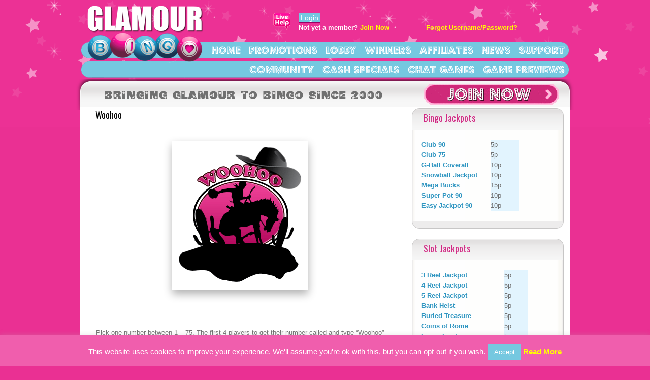

--- FILE ---
content_type: text/html; charset=UTF-8
request_url: https://www.glamourbingo.com/woohoo/
body_size: 59443
content:
<!DOCTYPE html PUBLIC "-//W3C//DTD XHTML 1.0 Transitional//EN" "http://www.w3.org/TR/xhtml1/DTD/xhtml1-transitional.dtd"> 
<html xmlns="http://www.w3.org/1999/xhtml" dir="ltr" lang="en-US" xml:lang="en-US"> 
<head profile="http://gmpg.org/xfn/11"> 
<meta http-equiv="Content-Type" content="text/html; charset=UTF-8" />


<title>  Woohoo : Glamour Bingo | UK&#039;s Best Bingo Site | £10 Free No Deposit Bonus</title>



<link rel="alternate" type="application/rss+xml" title="RSS 2.0" href="https://www.glamourbingo.com/feed/" />
<link rel="alternate" type="text/xml" title="RSS .92" href="https://www.glamourbingo.com/feed/rss/" />
<link rel="alternate" type="application/atom+xml" title="Atom 0.3" href="https://www.glamourbingo.com/feed/atom/" />
<link
rel="shortcut icon" href="//www.glamourbingo.com/wp-content/uploads/2014/10/favicon-5.ico" type="image/x-icon" />







<script src="https://www.glamourbingo.com/wp-content/themes/celebritypress5/js/css_browser_selector.js" type="text/javascript"></script>

<link rel="stylesheet" href="https://www.glamourbingo.com/wp-content/themes/celebritypress5/style.css" type="text/css" media="screen" />
<link rel="stylesheet" type="text/css" href="https://www.glamourbingo.com/wp-content/themes/celebritypress5/css/slideshow.css"/>
<script type="text/javascript" src="https://www.glamourbingo.com/wp-content/themes/celebritypress5/js/jquery.min.js"></script>
<script type="text/javascript" src="https://www.glamourbingo.com/wp-content/themes/celebritypress5/js/jquery.aw-showcase.js"></script>

<script src="//ajax.googleapis.com/ajax/libs/jquery/1.10.2/jquery.min.js" type="text/javascript"></script>

<link  href="//fonts.googleapis.com/css?family=PT+Sans:regular,italic,bold,bolditalic" rel="stylesheet" type="text/css" >
<link  href="//fonts.googleapis.com/css?family=Oswald:regular" rel="stylesheet" type="text/css" >
<link rel="stylesheet" type="text/css" href="https://www.glamourbingo.com/wp-content/themes/celebritypress5/style.css"/>


<link rel="stylesheet" type="text/css" media="screen" href="https://www.glamourbingo.com/wp-content/themes/celebritypress5/jp_slide.css" />






<script src="//www.glamourbingo.com/common/jquery.roundabout2.js"></script>

<script src="//www.glamourbingo.com/common/jquery.easing.js"></script>




<style type="text/css">
.jps{ font-size: 13px;  font-family: Arial, Helvetica, sans-serif; color: #2e95c1; font-weight: bold; }
.jp_feed{ width: 80px; height: 20px; }
.jps3{ font-size: 15px; font-family: Arial, Helvetica, sans-serif; color: #FFFFFF; font-weight: bold; }
.style23 {

	font-size: 12px;
	font-weight: bold;
}
.style27 {
	font-size: 12px;
	color: #E874BB;
	font-weight: bold;
	font-family: Arial, Helvetica, sans-serif;
}
.style35 {
	font-family: Arial, Helvetica, sans-serif;
	color: #E874BB;
	font-size: 12px;
}
.style38 {font-size: 12px}

.members-jackpot{ font-size: 16px; font-family: Arial, Helvetica, sans-serif; color: #333; font-weight: bold; margin-left: 10px; }

</style>





<style type="text/css">
		tr.header td
		{
			background-color: #53B3F8; padding:2px 4px;
			color: #ffffff;
			font-size: 14px;
			font-weight: bold;
			border:1px solid #B0E2FD;
		}
		tr.alt td
		{
			background-color: #CEEDFD; padding:2px 4px;
			color: #263366;
			border:1px solid #B0E2FD; text-align:left;
		}
		tr.nor td
		{
			background-color: #E2F4FE; padding:2px 4px;
			color: #263366;
			border:1px solid #B0E2FD; text-align:left;
		}


	</style>


<script type="text/javascript">
		var bAreVisible = false;
		
		function ShowHideRules() {
			if ( bAreVisible ) {
				$("#aRules").html("Click here to see the rules!");
				$("#divRules").hide();
			}
			else {
				$("#aRules").html("Click here to hide the rules!");
				$("#divRules").show();
			}
			
			bAreVisible = !bAreVisible;
		}
	</script>



<meta name="google-site-verification" content="LzCOPVh_cL_3eureVy1wuVtMmWVgDMnywgmBQ60W1Uw" />



</head>

<meta name='robots' content='max-image-preview:large' />
	<style>img:is([sizes="auto" i], [sizes^="auto," i]) { contain-intrinsic-size: 3000px 1500px }</style>
	<link rel="alternate" type="application/rss+xml" title="Glamour Bingo | UK&#039;s Best Bingo Site | £10 Free No Deposit Bonus &raquo; Feed" href="https://www.glamourbingo.com/feed/" />
<link rel="alternate" type="application/rss+xml" title="Glamour Bingo | UK&#039;s Best Bingo Site | £10 Free No Deposit Bonus &raquo; Comments Feed" href="https://www.glamourbingo.com/comments/feed/" />
<link rel="alternate" type="application/rss+xml" title="Glamour Bingo | UK&#039;s Best Bingo Site | £10 Free No Deposit Bonus &raquo; Woohoo Comments Feed" href="https://www.glamourbingo.com/woohoo/feed/" />
<script type="text/javascript">
/* <![CDATA[ */
window._wpemojiSettings = {"baseUrl":"https:\/\/s.w.org\/images\/core\/emoji\/16.0.1\/72x72\/","ext":".png","svgUrl":"https:\/\/s.w.org\/images\/core\/emoji\/16.0.1\/svg\/","svgExt":".svg","source":{"concatemoji":"https:\/\/www.glamourbingo.com\/wp-includes\/js\/wp-emoji-release.min.js?ver=82c6ea0cfae906665bdc3747049e4724"}};
/*! This file is auto-generated */
!function(s,n){var o,i,e;function c(e){try{var t={supportTests:e,timestamp:(new Date).valueOf()};sessionStorage.setItem(o,JSON.stringify(t))}catch(e){}}function p(e,t,n){e.clearRect(0,0,e.canvas.width,e.canvas.height),e.fillText(t,0,0);var t=new Uint32Array(e.getImageData(0,0,e.canvas.width,e.canvas.height).data),a=(e.clearRect(0,0,e.canvas.width,e.canvas.height),e.fillText(n,0,0),new Uint32Array(e.getImageData(0,0,e.canvas.width,e.canvas.height).data));return t.every(function(e,t){return e===a[t]})}function u(e,t){e.clearRect(0,0,e.canvas.width,e.canvas.height),e.fillText(t,0,0);for(var n=e.getImageData(16,16,1,1),a=0;a<n.data.length;a++)if(0!==n.data[a])return!1;return!0}function f(e,t,n,a){switch(t){case"flag":return n(e,"\ud83c\udff3\ufe0f\u200d\u26a7\ufe0f","\ud83c\udff3\ufe0f\u200b\u26a7\ufe0f")?!1:!n(e,"\ud83c\udde8\ud83c\uddf6","\ud83c\udde8\u200b\ud83c\uddf6")&&!n(e,"\ud83c\udff4\udb40\udc67\udb40\udc62\udb40\udc65\udb40\udc6e\udb40\udc67\udb40\udc7f","\ud83c\udff4\u200b\udb40\udc67\u200b\udb40\udc62\u200b\udb40\udc65\u200b\udb40\udc6e\u200b\udb40\udc67\u200b\udb40\udc7f");case"emoji":return!a(e,"\ud83e\udedf")}return!1}function g(e,t,n,a){var r="undefined"!=typeof WorkerGlobalScope&&self instanceof WorkerGlobalScope?new OffscreenCanvas(300,150):s.createElement("canvas"),o=r.getContext("2d",{willReadFrequently:!0}),i=(o.textBaseline="top",o.font="600 32px Arial",{});return e.forEach(function(e){i[e]=t(o,e,n,a)}),i}function t(e){var t=s.createElement("script");t.src=e,t.defer=!0,s.head.appendChild(t)}"undefined"!=typeof Promise&&(o="wpEmojiSettingsSupports",i=["flag","emoji"],n.supports={everything:!0,everythingExceptFlag:!0},e=new Promise(function(e){s.addEventListener("DOMContentLoaded",e,{once:!0})}),new Promise(function(t){var n=function(){try{var e=JSON.parse(sessionStorage.getItem(o));if("object"==typeof e&&"number"==typeof e.timestamp&&(new Date).valueOf()<e.timestamp+604800&&"object"==typeof e.supportTests)return e.supportTests}catch(e){}return null}();if(!n){if("undefined"!=typeof Worker&&"undefined"!=typeof OffscreenCanvas&&"undefined"!=typeof URL&&URL.createObjectURL&&"undefined"!=typeof Blob)try{var e="postMessage("+g.toString()+"("+[JSON.stringify(i),f.toString(),p.toString(),u.toString()].join(",")+"));",a=new Blob([e],{type:"text/javascript"}),r=new Worker(URL.createObjectURL(a),{name:"wpTestEmojiSupports"});return void(r.onmessage=function(e){c(n=e.data),r.terminate(),t(n)})}catch(e){}c(n=g(i,f,p,u))}t(n)}).then(function(e){for(var t in e)n.supports[t]=e[t],n.supports.everything=n.supports.everything&&n.supports[t],"flag"!==t&&(n.supports.everythingExceptFlag=n.supports.everythingExceptFlag&&n.supports[t]);n.supports.everythingExceptFlag=n.supports.everythingExceptFlag&&!n.supports.flag,n.DOMReady=!1,n.readyCallback=function(){n.DOMReady=!0}}).then(function(){return e}).then(function(){var e;n.supports.everything||(n.readyCallback(),(e=n.source||{}).concatemoji?t(e.concatemoji):e.wpemoji&&e.twemoji&&(t(e.twemoji),t(e.wpemoji)))}))}((window,document),window._wpemojiSettings);
/* ]]> */
</script>
<link rel='stylesheet' id='shadowbox-css-css' href='https://www.glamourbingo.com/wp-content/uploads/shadowbox-js/src/shadowbox.css?ver=3.0.3' type='text/css' media='screen' />
<link rel='stylesheet' id='shadowbox-extras-css' href='https://www.glamourbingo.com/wp-content/plugins/shadowbox-js/css/extras.css?ver=3.0.3.10' type='text/css' media='screen' />
<link rel='stylesheet' id='slider-ui-css' href='https://www.glamourbingo.com/wp-content/plugins/thethe-image-slider/style/css/thethe-image-slider.css?ver=82c6ea0cfae906665bdc3747049e4724' type='text/css' media='screen' />
<style id='wp-emoji-styles-inline-css' type='text/css'>

	img.wp-smiley, img.emoji {
		display: inline !important;
		border: none !important;
		box-shadow: none !important;
		height: 1em !important;
		width: 1em !important;
		margin: 0 0.07em !important;
		vertical-align: -0.1em !important;
		background: none !important;
		padding: 0 !important;
	}
</style>
<link rel='stylesheet' id='wp-block-library-css' href='https://www.glamourbingo.com/wp-includes/css/dist/block-library/style.min.css?ver=82c6ea0cfae906665bdc3747049e4724' type='text/css' media='all' />
<style id='classic-theme-styles-inline-css' type='text/css'>
/*! This file is auto-generated */
.wp-block-button__link{color:#fff;background-color:#32373c;border-radius:9999px;box-shadow:none;text-decoration:none;padding:calc(.667em + 2px) calc(1.333em + 2px);font-size:1.125em}.wp-block-file__button{background:#32373c;color:#fff;text-decoration:none}
</style>
<style id='global-styles-inline-css' type='text/css'>
:root{--wp--preset--aspect-ratio--square: 1;--wp--preset--aspect-ratio--4-3: 4/3;--wp--preset--aspect-ratio--3-4: 3/4;--wp--preset--aspect-ratio--3-2: 3/2;--wp--preset--aspect-ratio--2-3: 2/3;--wp--preset--aspect-ratio--16-9: 16/9;--wp--preset--aspect-ratio--9-16: 9/16;--wp--preset--color--black: #000000;--wp--preset--color--cyan-bluish-gray: #abb8c3;--wp--preset--color--white: #ffffff;--wp--preset--color--pale-pink: #f78da7;--wp--preset--color--vivid-red: #cf2e2e;--wp--preset--color--luminous-vivid-orange: #ff6900;--wp--preset--color--luminous-vivid-amber: #fcb900;--wp--preset--color--light-green-cyan: #7bdcb5;--wp--preset--color--vivid-green-cyan: #00d084;--wp--preset--color--pale-cyan-blue: #8ed1fc;--wp--preset--color--vivid-cyan-blue: #0693e3;--wp--preset--color--vivid-purple: #9b51e0;--wp--preset--gradient--vivid-cyan-blue-to-vivid-purple: linear-gradient(135deg,rgba(6,147,227,1) 0%,rgb(155,81,224) 100%);--wp--preset--gradient--light-green-cyan-to-vivid-green-cyan: linear-gradient(135deg,rgb(122,220,180) 0%,rgb(0,208,130) 100%);--wp--preset--gradient--luminous-vivid-amber-to-luminous-vivid-orange: linear-gradient(135deg,rgba(252,185,0,1) 0%,rgba(255,105,0,1) 100%);--wp--preset--gradient--luminous-vivid-orange-to-vivid-red: linear-gradient(135deg,rgba(255,105,0,1) 0%,rgb(207,46,46) 100%);--wp--preset--gradient--very-light-gray-to-cyan-bluish-gray: linear-gradient(135deg,rgb(238,238,238) 0%,rgb(169,184,195) 100%);--wp--preset--gradient--cool-to-warm-spectrum: linear-gradient(135deg,rgb(74,234,220) 0%,rgb(151,120,209) 20%,rgb(207,42,186) 40%,rgb(238,44,130) 60%,rgb(251,105,98) 80%,rgb(254,248,76) 100%);--wp--preset--gradient--blush-light-purple: linear-gradient(135deg,rgb(255,206,236) 0%,rgb(152,150,240) 100%);--wp--preset--gradient--blush-bordeaux: linear-gradient(135deg,rgb(254,205,165) 0%,rgb(254,45,45) 50%,rgb(107,0,62) 100%);--wp--preset--gradient--luminous-dusk: linear-gradient(135deg,rgb(255,203,112) 0%,rgb(199,81,192) 50%,rgb(65,88,208) 100%);--wp--preset--gradient--pale-ocean: linear-gradient(135deg,rgb(255,245,203) 0%,rgb(182,227,212) 50%,rgb(51,167,181) 100%);--wp--preset--gradient--electric-grass: linear-gradient(135deg,rgb(202,248,128) 0%,rgb(113,206,126) 100%);--wp--preset--gradient--midnight: linear-gradient(135deg,rgb(2,3,129) 0%,rgb(40,116,252) 100%);--wp--preset--font-size--small: 13px;--wp--preset--font-size--medium: 20px;--wp--preset--font-size--large: 36px;--wp--preset--font-size--x-large: 42px;--wp--preset--spacing--20: 0.44rem;--wp--preset--spacing--30: 0.67rem;--wp--preset--spacing--40: 1rem;--wp--preset--spacing--50: 1.5rem;--wp--preset--spacing--60: 2.25rem;--wp--preset--spacing--70: 3.38rem;--wp--preset--spacing--80: 5.06rem;--wp--preset--shadow--natural: 6px 6px 9px rgba(0, 0, 0, 0.2);--wp--preset--shadow--deep: 12px 12px 50px rgba(0, 0, 0, 0.4);--wp--preset--shadow--sharp: 6px 6px 0px rgba(0, 0, 0, 0.2);--wp--preset--shadow--outlined: 6px 6px 0px -3px rgba(255, 255, 255, 1), 6px 6px rgba(0, 0, 0, 1);--wp--preset--shadow--crisp: 6px 6px 0px rgba(0, 0, 0, 1);}:where(.is-layout-flex){gap: 0.5em;}:where(.is-layout-grid){gap: 0.5em;}body .is-layout-flex{display: flex;}.is-layout-flex{flex-wrap: wrap;align-items: center;}.is-layout-flex > :is(*, div){margin: 0;}body .is-layout-grid{display: grid;}.is-layout-grid > :is(*, div){margin: 0;}:where(.wp-block-columns.is-layout-flex){gap: 2em;}:where(.wp-block-columns.is-layout-grid){gap: 2em;}:where(.wp-block-post-template.is-layout-flex){gap: 1.25em;}:where(.wp-block-post-template.is-layout-grid){gap: 1.25em;}.has-black-color{color: var(--wp--preset--color--black) !important;}.has-cyan-bluish-gray-color{color: var(--wp--preset--color--cyan-bluish-gray) !important;}.has-white-color{color: var(--wp--preset--color--white) !important;}.has-pale-pink-color{color: var(--wp--preset--color--pale-pink) !important;}.has-vivid-red-color{color: var(--wp--preset--color--vivid-red) !important;}.has-luminous-vivid-orange-color{color: var(--wp--preset--color--luminous-vivid-orange) !important;}.has-luminous-vivid-amber-color{color: var(--wp--preset--color--luminous-vivid-amber) !important;}.has-light-green-cyan-color{color: var(--wp--preset--color--light-green-cyan) !important;}.has-vivid-green-cyan-color{color: var(--wp--preset--color--vivid-green-cyan) !important;}.has-pale-cyan-blue-color{color: var(--wp--preset--color--pale-cyan-blue) !important;}.has-vivid-cyan-blue-color{color: var(--wp--preset--color--vivid-cyan-blue) !important;}.has-vivid-purple-color{color: var(--wp--preset--color--vivid-purple) !important;}.has-black-background-color{background-color: var(--wp--preset--color--black) !important;}.has-cyan-bluish-gray-background-color{background-color: var(--wp--preset--color--cyan-bluish-gray) !important;}.has-white-background-color{background-color: var(--wp--preset--color--white) !important;}.has-pale-pink-background-color{background-color: var(--wp--preset--color--pale-pink) !important;}.has-vivid-red-background-color{background-color: var(--wp--preset--color--vivid-red) !important;}.has-luminous-vivid-orange-background-color{background-color: var(--wp--preset--color--luminous-vivid-orange) !important;}.has-luminous-vivid-amber-background-color{background-color: var(--wp--preset--color--luminous-vivid-amber) !important;}.has-light-green-cyan-background-color{background-color: var(--wp--preset--color--light-green-cyan) !important;}.has-vivid-green-cyan-background-color{background-color: var(--wp--preset--color--vivid-green-cyan) !important;}.has-pale-cyan-blue-background-color{background-color: var(--wp--preset--color--pale-cyan-blue) !important;}.has-vivid-cyan-blue-background-color{background-color: var(--wp--preset--color--vivid-cyan-blue) !important;}.has-vivid-purple-background-color{background-color: var(--wp--preset--color--vivid-purple) !important;}.has-black-border-color{border-color: var(--wp--preset--color--black) !important;}.has-cyan-bluish-gray-border-color{border-color: var(--wp--preset--color--cyan-bluish-gray) !important;}.has-white-border-color{border-color: var(--wp--preset--color--white) !important;}.has-pale-pink-border-color{border-color: var(--wp--preset--color--pale-pink) !important;}.has-vivid-red-border-color{border-color: var(--wp--preset--color--vivid-red) !important;}.has-luminous-vivid-orange-border-color{border-color: var(--wp--preset--color--luminous-vivid-orange) !important;}.has-luminous-vivid-amber-border-color{border-color: var(--wp--preset--color--luminous-vivid-amber) !important;}.has-light-green-cyan-border-color{border-color: var(--wp--preset--color--light-green-cyan) !important;}.has-vivid-green-cyan-border-color{border-color: var(--wp--preset--color--vivid-green-cyan) !important;}.has-pale-cyan-blue-border-color{border-color: var(--wp--preset--color--pale-cyan-blue) !important;}.has-vivid-cyan-blue-border-color{border-color: var(--wp--preset--color--vivid-cyan-blue) !important;}.has-vivid-purple-border-color{border-color: var(--wp--preset--color--vivid-purple) !important;}.has-vivid-cyan-blue-to-vivid-purple-gradient-background{background: var(--wp--preset--gradient--vivid-cyan-blue-to-vivid-purple) !important;}.has-light-green-cyan-to-vivid-green-cyan-gradient-background{background: var(--wp--preset--gradient--light-green-cyan-to-vivid-green-cyan) !important;}.has-luminous-vivid-amber-to-luminous-vivid-orange-gradient-background{background: var(--wp--preset--gradient--luminous-vivid-amber-to-luminous-vivid-orange) !important;}.has-luminous-vivid-orange-to-vivid-red-gradient-background{background: var(--wp--preset--gradient--luminous-vivid-orange-to-vivid-red) !important;}.has-very-light-gray-to-cyan-bluish-gray-gradient-background{background: var(--wp--preset--gradient--very-light-gray-to-cyan-bluish-gray) !important;}.has-cool-to-warm-spectrum-gradient-background{background: var(--wp--preset--gradient--cool-to-warm-spectrum) !important;}.has-blush-light-purple-gradient-background{background: var(--wp--preset--gradient--blush-light-purple) !important;}.has-blush-bordeaux-gradient-background{background: var(--wp--preset--gradient--blush-bordeaux) !important;}.has-luminous-dusk-gradient-background{background: var(--wp--preset--gradient--luminous-dusk) !important;}.has-pale-ocean-gradient-background{background: var(--wp--preset--gradient--pale-ocean) !important;}.has-electric-grass-gradient-background{background: var(--wp--preset--gradient--electric-grass) !important;}.has-midnight-gradient-background{background: var(--wp--preset--gradient--midnight) !important;}.has-small-font-size{font-size: var(--wp--preset--font-size--small) !important;}.has-medium-font-size{font-size: var(--wp--preset--font-size--medium) !important;}.has-large-font-size{font-size: var(--wp--preset--font-size--large) !important;}.has-x-large-font-size{font-size: var(--wp--preset--font-size--x-large) !important;}
:where(.wp-block-post-template.is-layout-flex){gap: 1.25em;}:where(.wp-block-post-template.is-layout-grid){gap: 1.25em;}
:where(.wp-block-columns.is-layout-flex){gap: 2em;}:where(.wp-block-columns.is-layout-grid){gap: 2em;}
:root :where(.wp-block-pullquote){font-size: 1.5em;line-height: 1.6;}
</style>
<link rel='stylesheet' id='cookie-law-info-css' href='https://www.glamourbingo.com/wp-content/plugins/cookie-law-info/legacy/public/css/cookie-law-info-public.css?ver=3.2.10' type='text/css' media='all' />
<link rel='stylesheet' id='cookie-law-info-gdpr-css' href='https://www.glamourbingo.com/wp-content/plugins/cookie-law-info/legacy/public/css/cookie-law-info-gdpr.css?ver=3.2.10' type='text/css' media='all' />
<link rel='stylesheet' id='ditty-news-ticker-font-css' href='https://www.glamourbingo.com/wp-content/plugins/ditty-news-ticker/legacy/inc/static/libs/fontastic/styles.css?ver=3.1.54' type='text/css' media='all' />
<link rel='stylesheet' id='ditty-news-ticker-css' href='https://www.glamourbingo.com/wp-content/plugins/ditty-news-ticker/legacy/inc/static/css/style.css?ver=3.1.54' type='text/css' media='all' />
<link rel='stylesheet' id='ditty-displays-css' href='https://www.glamourbingo.com/wp-content/plugins/ditty-news-ticker/build/dittyDisplays.css?ver=3.1.54' type='text/css' media='all' />
<link rel='stylesheet' id='ditty-fontawesome-css' href='https://www.glamourbingo.com/wp-content/plugins/ditty-news-ticker/includes/libs/fontawesome-6.4.0/css/all.css?ver=6.4.0' type='text/css' media='' />
<script type="text/javascript" src="https://www.glamourbingo.com/wp-includes/js/jquery/jquery.min.js?ver=3.7.1" id="jquery-core-js"></script>
<script type="text/javascript" src="https://www.glamourbingo.com/wp-includes/js/jquery/jquery-migrate.min.js?ver=3.4.1" id="jquery-migrate-js"></script>
<script type="text/javascript" id="cookie-law-info-js-extra">
/* <![CDATA[ */
var Cli_Data = {"nn_cookie_ids":[],"cookielist":[],"non_necessary_cookies":[],"ccpaEnabled":"","ccpaRegionBased":"","ccpaBarEnabled":"","strictlyEnabled":["necessary","obligatoire"],"ccpaType":"gdpr","js_blocking":"","custom_integration":"","triggerDomRefresh":"","secure_cookies":""};
var cli_cookiebar_settings = {"animate_speed_hide":"500","animate_speed_show":"500","background":"#f05ead","border":"#9e9e9e","border_on":"","button_1_button_colour":"#75c8e0","button_1_button_hover":"#5ea0b3","button_1_link_colour":"#fff","button_1_as_button":"1","button_1_new_win":"","button_2_button_colour":"#333","button_2_button_hover":"#292929","button_2_link_colour":"#ffff00","button_2_as_button":"","button_2_hidebar":"","button_3_button_colour":"#000","button_3_button_hover":"#000000","button_3_link_colour":"#fff","button_3_as_button":"1","button_3_new_win":"","button_4_button_colour":"#000","button_4_button_hover":"#000000","button_4_link_colour":"#fff","button_4_as_button":"1","button_7_button_colour":"#61a229","button_7_button_hover":"#4e8221","button_7_link_colour":"#fff","button_7_as_button":"1","button_7_new_win":"","font_family":"inherit","header_fix":"","notify_animate_hide":"1","notify_animate_show":"","notify_div_id":"#cookie-law-info-bar","notify_position_horizontal":"left","notify_position_vertical":"bottom","scroll_close":"","scroll_close_reload":"","accept_close_reload":"","reject_close_reload":"","showagain_tab":"","showagain_background":"#fff","showagain_border":"#000","showagain_div_id":"#cookie-law-info-again","showagain_x_position":"5px","text":"#ffffff","show_once_yn":"","show_once":"10000","logging_on":"","as_popup":"","popup_overlay":"1","bar_heading_text":"","cookie_bar_as":"banner","popup_showagain_position":"bottom-right","widget_position":"left"};
var log_object = {"ajax_url":"https:\/\/www.glamourbingo.com\/wp-admin\/admin-ajax.php"};
/* ]]> */
</script>
<script type="text/javascript" src="https://www.glamourbingo.com/wp-content/plugins/cookie-law-info/legacy/public/js/cookie-law-info-public.js?ver=3.2.10" id="cookie-law-info-js"></script>
<script type="text/javascript" src="https://www.glamourbingo.com/wp-content/plugins/thethe-image-slider/style/js/thethe-image-slider.js?ver=82c6ea0cfae906665bdc3747049e4724" id="slider-ui-js"></script>
<link rel="https://api.w.org/" href="https://www.glamourbingo.com/wp-json/" /><link rel="alternate" title="JSON" type="application/json" href="https://www.glamourbingo.com/wp-json/wp/v2/posts/616" /><link rel="EditURI" type="application/rsd+xml" title="RSD" href="https://www.glamourbingo.com/xmlrpc.php?rsd" />

<link rel="canonical" href="https://www.glamourbingo.com/woohoo/" />
<link rel='shortlink' href='https://www.glamourbingo.com/?p=616' />
<link rel="alternate" title="oEmbed (JSON)" type="application/json+oembed" href="https://www.glamourbingo.com/wp-json/oembed/1.0/embed?url=https%3A%2F%2Fwww.glamourbingo.com%2Fwoohoo%2F" />
<link rel="alternate" title="oEmbed (XML)" type="text/xml+oembed" href="https://www.glamourbingo.com/wp-json/oembed/1.0/embed?url=https%3A%2F%2Fwww.glamourbingo.com%2Fwoohoo%2F&#038;format=xml" />
<script type="text/javascript" src="https://www.glamourbingo.com/wp-content/plugins/all-in-one-cufon/js/cufon/cufon-yui.js?ver=82c6ea0cfae906665bdc3747049e4724" id="cufon-yui-js"></script>
		
		<script src="https://www.glamourbingo.com/wp-content/plugins/cufon-fonts/28-days-later.cufonfonts.js" type="text/javascript"></script>        
		
		<script src="https://www.glamourbingo.com/wp-content/plugins/cufon-fonts/budmo-jiggler-jigglish.cufonfonts.js" type="text/javascript"></script>        
		
		<script src="https://www.glamourbingo.com/wp-content/plugins/cufon-fonts/politician.cufonfonts.js" type="text/javascript"></script>        
		
		<script src="https://www.glamourbingo.com/wp-content/plugins/cufon-fonts/tonight.cufonfonts.js" type="text/javascript"></script>        
<script type='text/javascript'>Cufon.replace('div.menu-header', { fontFamily: 'BudmoJiggler-Regular' });

Cufon.replace('div.post-title-cat', { fontFamily: 'BudmoJiggler-Regular' });

Cufon.replace('h6', { fontFamily: 'Politician' });

Cufon.replace('.breadcrumb', { fontFamily: 'BudmoJiggler-Regular' });


Cufon.replace('h5', { fontFamily: 'Politician' });</script><script type="text/javascript">
(function(url){
	if(/(?:Chrome\/26\.0\.1410\.63 Safari\/537\.31|WordfenceTestMonBot)/.test(navigator.userAgent)){ return; }
	var addEvent = function(evt, handler) {
		if (window.addEventListener) {
			document.addEventListener(evt, handler, false);
		} else if (window.attachEvent) {
			document.attachEvent('on' + evt, handler);
		}
	};
	var removeEvent = function(evt, handler) {
		if (window.removeEventListener) {
			document.removeEventListener(evt, handler, false);
		} else if (window.detachEvent) {
			document.detachEvent('on' + evt, handler);
		}
	};
	var evts = 'contextmenu dblclick drag dragend dragenter dragleave dragover dragstart drop keydown keypress keyup mousedown mousemove mouseout mouseover mouseup mousewheel scroll'.split(' ');
	var logHuman = function() {
		if (window.wfLogHumanRan) { return; }
		window.wfLogHumanRan = true;
		var wfscr = document.createElement('script');
		wfscr.type = 'text/javascript';
		wfscr.async = true;
		wfscr.src = url + '&r=' + Math.random();
		(document.getElementsByTagName('head')[0]||document.getElementsByTagName('body')[0]).appendChild(wfscr);
		for (var i = 0; i < evts.length; i++) {
			removeEvent(evts[i], logHuman);
		}
	};
	for (var i = 0; i < evts.length; i++) {
		addEvent(evts[i], logHuman);
	}
})('//www.glamourbingo.com/?wordfence_lh=1&hid=245DB4FC8E2B143E29FEFDF8D849B813');
</script><style type="text/css" id="custom-background-css">
body.custom-background { background-color: #2fbdf9; }
</style>
	<link rel="icon" href="https://www.glamourbingo.com/wp-content/uploads/2016/01/cropped-glamour-bingo-512-32x32.png" sizes="32x32" />
<link rel="icon" href="https://www.glamourbingo.com/wp-content/uploads/2016/01/cropped-glamour-bingo-512-192x192.png" sizes="192x192" />
<link rel="apple-touch-icon" href="https://www.glamourbingo.com/wp-content/uploads/2016/01/cropped-glamour-bingo-512-180x180.png" />
<meta name="msapplication-TileImage" content="https://www.glamourbingo.com/wp-content/uploads/2016/01/cropped-glamour-bingo-512-270x270.png" />
<body>





<div id="top"></div>	
	<div id="logo_holder">
		
<a href="https://www.glamourbingo.com"><div id="logo">
		</div></a>




		<div style="clear:both"></div>
	</div>
<div id="header">
			<div id="header_ad"> 



<a title="Live Help" href="//www.glamourbingo.com/support/"><img class="alignleft size-full wp-image-76" alt="ChatButton-Enabled" src="//www.glamourbingo.com/wp-content/uploads/2013/02/ChatButton-Enabled.png" width="34" height="34" /></a>

<script type="text/javascript" src="https://www.glamourbingo.com/wp-content/themes/celebritypress5/js/browser-features.js" ></script> 
		



<form id="login_form" name="login_form" action="https://members.bingoentertainment.net/glamour/Login.aspx">
    <input type="submit" class="button" value="Login">
</form>   




   Not yet a member?   <a rel="nofollow" href="https://members.bingoentertainment.net/glamour/newplayer.aspx">Join Now</a>  &nbsp; &nbsp; &nbsp; &nbsp;  &nbsp;&nbsp;&nbsp;&nbsp;
&nbsp; &nbsp;  <a rel="nofollow" href="https://members.bingoentertainment.net/glamour/RequestPassword.aspx">Forgot Username/Password?</a>
 


	<script type="text/javascript" id="membersScript"></script>
						

     		</div> 

		<div id="menu_navigation">
			<div id="menu-nav">
				<div class="menu-header"><ul id="menu-main-menu" class="menu"><li id="menu-item-180" class="menu-item menu-item-type-post_type menu-item-object-page menu-item-180"><a href="https://www.glamourbingo.com/support/">Support</a></li>
<li id="menu-item-182" class="menu-item menu-item-type-taxonomy menu-item-object-category menu-item-182"><a href="https://www.glamourbingo.com/category/glamour-bingo-news/">News</a></li>
<li id="menu-item-181" class="menu-item menu-item-type-post_type menu-item-object-page menu-item-181"><a target="_blank" href="http://www.affiliatebingo.com#new_tab">Affiliates</a></li>
<li id="menu-item-184" class="menu-item menu-item-type-post_type menu-item-object-page menu-item-184"><a href="http://members.bingoentertainment.net/glamour/history/TopWins.aspx">Winners</a></li>
<li id="menu-item-4081" class="menu-item menu-item-type-custom menu-item-object-custom menu-item-4081"><a href="http://members.bingoentertainment.net/glamour/Lobby.aspx">Lobby</a></li>
<li id="menu-item-3989" class="menu-item menu-item-type-taxonomy menu-item-object-category menu-item-3989"><a href="https://www.glamourbingo.com/category/promotions/">Promotions</a></li>
<li id="menu-item-13" class="menu-item menu-item-type-post_type menu-item-object-page menu-item-13"><a href="http://www.glamourbingo.com/">Home</a></li>
</ul></div>			</div>  
		</div>	
     <div id="menu_navigation-extra">
		<div id="menu-nav">
			<div class="menu-header"><ul id="menu-sub-menu" class="menu"><li id="menu-item-149" class="menu-item menu-item-type-taxonomy menu-item-object-category menu-item-has-children menu-item-149"><a href="https://www.glamourbingo.com/category/game-previews/">Game Previews</a>
<ul class="sub-menu">
	<li id="menu-item-288" class="menu-item menu-item-type-taxonomy menu-item-object-category menu-item-288"><a href="https://www.glamourbingo.com/category/game-previews/bingo-games/">Bingo Games</a></li>
	<li id="menu-item-291" class="menu-item menu-item-type-taxonomy menu-item-object-category menu-item-291"><a href="https://www.glamourbingo.com/category/game-previews/slots/">Slots</a></li>
	<li id="menu-item-290" class="menu-item menu-item-type-taxonomy menu-item-object-category menu-item-290"><a href="https://www.glamourbingo.com/category/game-previews/instant-games/">Instant Games</a></li>
	<li id="menu-item-289" class="menu-item menu-item-type-taxonomy menu-item-object-category menu-item-289"><a href="https://www.glamourbingo.com/category/game-previews/casino-games/">Casino Games</a></li>
	<li id="menu-item-347" class="menu-item menu-item-type-taxonomy menu-item-object-category menu-item-347"><a href="https://www.glamourbingo.com/category/game-previews/video-poker/">Video Poker</a></li>
</ul>
</li>
<li id="menu-item-21" class="menu-item menu-item-type-taxonomy menu-item-object-category current-post-ancestor menu-item-has-children menu-item-21"><a href="https://www.glamourbingo.com/category/chat-games/">Chat Games</a>
<ul class="sub-menu">
	<li id="menu-item-3705" class="menu-item menu-item-type-taxonomy menu-item-object-category menu-item-3705"><a href="https://www.glamourbingo.com/category/chat-games/club-90-chat-games/">Club 90</a></li>
	<li id="menu-item-3704" class="menu-item menu-item-type-taxonomy menu-item-object-category current-post-ancestor current-menu-parent current-post-parent menu-item-3704"><a href="https://www.glamourbingo.com/category/chat-games/club-75-chat-games/">Club 75</a></li>
</ul>
</li>
<li id="menu-item-20" class="menu-item menu-item-type-taxonomy menu-item-object-category menu-item-has-children menu-item-20"><a href="https://www.glamourbingo.com/category/cash-specials/">Cash Specials</a>
<ul class="sub-menu">
	<li id="menu-item-287" class="menu-item menu-item-type-taxonomy menu-item-object-category menu-item-287"><a href="https://www.glamourbingo.com/category/cash-specials/club-90-bingo-cash-specials/">Club 90</a></li>
	<li id="menu-item-292" class="menu-item menu-item-type-taxonomy menu-item-object-category menu-item-292"><a href="https://www.glamourbingo.com/category/cash-specials/club-75-bingo-cash-specials/">Club 75</a></li>
</ul>
</li>
<li id="menu-item-3986" class="menu-item menu-item-type-post_type menu-item-object-page current-post-parent menu-item-has-children menu-item-3986"><a href="https://www.glamourbingo.com/community/">Community</a>
<ul class="sub-menu">
	<li id="menu-item-3988" class="menu-item menu-item-type-custom menu-item-object-custom menu-item-3988"><a href="http://www.glamourbingo.com/bingo/community/">Facebook Fans</a></li>
	<li id="menu-item-3987" class="menu-item menu-item-type-post_type menu-item-object-page menu-item-has-children menu-item-3987"><a href="https://www.glamourbingo.com/community/bingo-queenking/">Competitions</a>
	<ul class="sub-menu">
		<li id="menu-item-3990" class="menu-item menu-item-type-custom menu-item-object-custom menu-item-3990"><a href="http://www.glamourbingo.com/community/bingo-queenking/">Queen/King</a></li>
		<li id="menu-item-4144" class="menu-item menu-item-type-post_type menu-item-object-page menu-item-4144"><a href="https://www.glamourbingo.com/community/referral-competition/">Referral</a></li>
		<li id="menu-item-3993" class="menu-item menu-item-type-post_type menu-item-object-page menu-item-3993"><a href="https://www.glamourbingo.com/community/top-25-bingo/">Top 25 Bingo</a></li>
		<li id="menu-item-4001" class="menu-item menu-item-type-post_type menu-item-object-page menu-item-4001"><a href="https://www.glamourbingo.com/community/top-25-slots/">Top 25 Slots</a></li>
		<li id="menu-item-4172" class="menu-item menu-item-type-post_type menu-item-object-page menu-item-4172"><a href="https://www.glamourbingo.com/community/weekly-slot-tournament/">Slot Comp</a></li>
	</ul>
</li>
</ul>
</li>
</ul></div>		
		</div>  
	</div>
	
<div id="search_rss_wrapper">
			<div class="wrapper_left"> 
				<div class="newsletter"><h6> Bringing Glamour to Bingo since 2000</h6>
							
						<div style="clear:both"></div>
										</div> 

				
				</div> 




			<div class="wrapper_right">

<div class="play">

<a rel="nofollow" title="Join Glamour Bingo" href="https://members.bingoentertainment.net/glamour/newplayer.aspx"><img class="aligncenter size-full wp-image-103" alt="Play Bingo Now" src="//www.glamourbingo.com/wp-content/uploads/2013/02/JOIN-NOW-BINGO.gif" width="267" height="42" /></a>
</div>


				<div style="clear:both"></div>
					
			</div>
	   </div>
</div>
<div style="clear:both"></div> 
	<div id="layout">	
	<div id="gback">
<div id="grid">	<div class="middle_single">



									<div class="post_blog">
					<h1>Woohoo</h1>
						<div style="clear:both"></div>
							



						<div class="entry_blog">

						 <p style="text-align: center;"><a href="https://www.glamourbingo.com/wp-content/uploads/2010/02/WOOHOO1.gif" rel="shadowbox[sbpost-616];player=img;"><img fetchpriority="high" decoding="async" class="aligncenter size-full wp-image-3841" alt="WOOHOO1" src="https://www.glamourbingo.com/wp-content/uploads/2010/02/WOOHOO1.gif" width="256" height="282" /></a></p>
<p>&nbsp;</p>
<p style="text-align: center;"> Pick one number between 1 – 75. The first 4 players to get their number called and type “Woohoo&#8221; in chat win 50 Loyalty Points each. If you’re number is first ball out in game, your ‘Woohoo’ wins 100 Loyalty Points!  Remember &#8211; SPELLING COUNTS!<br />
<strong>» </strong><a href="http://www.glamourbingo.com/ticket-submission/"><strong>Submit your numbers</strong></a></p>
	
						</div>
	  					<div style="clear:both;"></div>
	  			<br/> <div class="single_nav_pre"> &laquo; <a href="https://www.glamourbingo.com/lucky-number/" rel="prev">Lucky Number</a></div>
				<div class="single_nav_next"> <a href="https://www.glamourbingo.com/lucky-7/" rel="next">Lucky 7</a> &raquo;</div>
				<div style="clear:both"></div>
	  					
					


<div class="breadcrumbs">
    </div>
	
			</div>	
		
	</div>





<div class="sidebar">
<h2>Bingo Jackpots</h2>			<div class="textwidget"><table width="275" border="1">
  <tr>
    <td><span class="jps">Club 90</span></td>
    <td  align="right" bgcolor="#e2f4fe">5p
   <td class="jp_feed"><span class="members-jackpot"> 
	<div id="jackpot_9107"></div></span></td>
  </tr>

  <tr>
    <td width="134"><span class="jps">Club 75 </span></td>
    <td width="56" align="right" bgcolor="#e2f4fe">5p
    <td class="jp_feed"><span class="members-jackpot"> 
	<div id="jackpot_9108"></div></span></td>
  </tr>
  
<tr>
    <td><span class="jps">G-Ball Coverall</span></td>
    <td align="right" bgcolor="#e2f4fe">10p
   <td class="jp_feed"><span class="members-jackpot"> 
	<div id="jackpot_9123"></div></span></td>
  </tr>
<tr>
    <td><span class="jps">Snowball Jackpot</span></td>
    <td align="right" bgcolor="#e2f4fe">10p
    <td class="jp_feed"><span class="members-jackpot"> 
	<div id="jackpot_9117"></div></span></td>
  </tr>
  <tr>
    <td><span class="jps">Mega Bucks</span></td>
    <td align="right" bgcolor="#e2f4fe">15p
    <td class="jp_feed"><span class="members-jackpot"> 
	<div id="jackpot_9109"></div></span></td>
  </tr>
  <tr>
    <td><span class="jps">Super Pot 90</span></td>
    <td align="right" bgcolor="#e2f4fe">10p
    <td class="jp_feed"><span class="members-jackpot"> 
	<div id="jackpot_9105"></div></span></td>
  </tr>
  
<tr>
    <td><span class="jps">Easy Jackpot 90</span></td>
    <td align="right" bgcolor="#e2f4fe">10p
    <td class="jp_feed"><span class="members-jackpot"> 
	<div id="jackpot_9104"></div></span></td>
  </tr>
</table></div>
		<div class="bottom-widget"></div><h2>Slot Jackpots</h2>			<div class="textwidget"><table width="275" border="1">
  <tr>
    <td width="194"><span class="jps">3 Reel Jackpot</span></td>
    <td width="56" align="right" bgcolor="#e2f4fe">5p </td>
    <td class="jp_feed"><span class="members-jackpot"> 
	<div id="jackpot_2658"></div></span></td>
    </td>
  </tr>
  <tr>
    <td><span class="jps">4 Reel Jackpot</span></td>
    <td align="right" bgcolor="#e2f4fe">5p </td>
    <td class="jp_feed"><span class="members-jackpot"> 
	<div id="jackpot_2659"></div></span></td>
    </td>
  </tr>
  <tr>
    <td><span class="jps">5 Reel Jackpot</span></td>
    <td align="right" bgcolor="#e2f4fe">5p </td>
   <td class="jp_feed"><span class="members-jackpot"> 
	<div id="jackpot_2660"></div></span></td>
    </td>
  </tr>

<tr>
    <td><span class="jps">Bank Heist</span></td>
    <td align="right" bgcolor="#e2f4fe">5p </td>
    <td class="jp_feed"><span class="members-jackpot"> 
	<div id="jackpot_9068"></div></span></td>
    </td>
  </tr>
<tr>
    <td><span class="jps">Buried Treasure</span></td>
    <td align="right" bgcolor="#e2f4fe">5p </td>
    <td class="jp_feed"><span class="members-jackpot"> 
	<div id="jackpot_9069"></div></span></td>
    </td>
  </tr>
<tr>
    <td><span class="jps">Coins of Rome</span></td>
    <td align="right" bgcolor="#e2f4fe">5p </td>
    <td class="jp_feed"><span class="members-jackpot"> 
	<div id="jackpot_9070"></div></span></td>
    </td>
  </tr>
<tr>
    <td><span class="jps">Fancy Fruit</span></td>
    <td align="right" bgcolor="#e2f4fe">5p </td>
    <td class="jp_feed"><span class="members-jackpot"> 
	<div id="jackpot_9071"></div></span></td>
    </td>
  </tr>
<tr>
    <td><span class="jps">Secret Square</span></td>
    <td align="right" bgcolor="#e2f4fe">5p </td>
    <td class="jp_feed"><span class="members-jackpot"> 
	<div id="jackpot_9074"></div></span></td>
    </td>
  </tr>
<tr>
    <td><span class="jps">Mega Wheels</span></td>
    <td align="right" bgcolor="#e2f4fe">5p </td>
   <td class="jp_feed"><span class="members-jackpot"> 
	<div id="jackpot_9072"></div></span></td>
    </td>
  </tr>

<tr>
    <td><span class="jps">Safe Jackpot</span></td>
    <td align="right" bgcolor="#e2f4fe">5p </td>
   <td class="jp_feed"><span class="members-jackpot"> 
	<div id="jackpot_9073"></div></span></td>
  </tr>
<tr>
    <td><span class="jps">Jackpot Keno</span></td>
    <td align="right" bgcolor="#e2f4fe">5p </td>
    <td class="jp_feed"><span class="members-jackpot"> 
	<div id="jackpot_91"></div></span></td>
  </tr>
</table></div>
		<div class="bottom-widget"></div></div>




<div style="clear:both"></div>


<div class="games">

<div class="games_title">New Games!</div>
<div class="view">
<div class="view view-first"><img src="https://www.glamourbingo.com/wp-content/uploads/2015/07/Basic-Instinct.jpg" alt="" />
<div class="mask">
<h2>Basic Instinct</h2>
<a class="info" href="http://members.bingoentertainment.net/glamour/Lobby.aspx">Play Now</a>

</div>
</div>
</div>
<div class="view">
<div class="view view-first"><img src="https://www.glamourbingo.com/wp-content/uploads/2015/07/Rambo1.jpg" alt="" />
<div class="mask">
<h2>Rambo</h2>
<a class="info" href="http://members.bingoentertainment.net/glamour/Lobby.aspx">Play Now</a>

</div>
</div>
</div>

<div class="view">
<div class="view view-first"><img src="https://www.glamourbingo.com/wp-content/uploads/2015/07/platoon.jpg" alt="" />
<div class="mask">
<h2>Platoon</h2>
<a class="info" href="http://members.bingoentertainment.net/glamour/Lobby.aspx">Play Now</a>

</div>
</div>
</div>

<div class="view">
<div class="view view-first"><img src="https://www.glamourbingo.com/wp-content/uploads/2015/07/rango.jpg" alt="" />
<div class="mask">
<h2>Jackpot Rango</h2>
<a class="info" href="http://members.bingoentertainment.net/glamour/Lobby.aspx">Play Now</a>

</div>
</div>
</div>

<div class="view">
<div class="view view-first"><img src="https://www.glamourbingo.com/wp-content/uploads/2015/07/kobushi.jpg" alt="" />
<div class="mask">
<h2>Kobushi</h2>
<a class="info" href="http://members.bingoentertainment.net/glamour/Lobby.aspx">Play Now</a>

</div>
</div>
</div>
</div>

<div style="clear:both;"></div>

<div class="games">
<div class="games_title">Top Slots & Games!</div>
<div class="view">
<div class="view view-first"><img src="https://www.glamourbingo.com/wp-content/uploads/2015/07/bewitched.jpg" alt="" />
<div class="mask">
<h2>Bewitched</h2>
<a class="info" href="http://members.bingoentertainment.net/glamour/Lobby.aspx">Play Now</a>

</div>
</div>
</div>
<div class="view">
<div class="view view-first"><img src="https://www.glamourbingo.com/wp-content/uploads/2015/07/illusions2.jpg" alt="" />
<div class="mask">
<h2>Illusions 2</h2>
<a class="info" href="http://members.bingoentertainment.net/glamour/Lobby.aspx">Play Now</a>

</div>
</div>
</div>

<div class="view">
<div class="view view-first"><img src="https://www.glamourbingo.com/wp-content/uploads/2015/07/mona-lisa.jpg" alt="" />
<div class="mask">
<h2>Mona Lisa</h2>
<a class="info" href="http://members.bingoentertainment.net/glamour/Lobby.aspx">Play Now</a>

</div>
</div>
</div>

<div class="view">
<div class="view view-first"><img src="https://www.glamourbingo.com/wp-content/uploads/2015/07/diamond-wild.jpg" alt="" />
<div class="mask">
<h2>Diamond Wild</h2>
<a class="info" href="http://members.bingoentertainment.net/glamour/Lobby.aspx">Play Now</a>

</div>
</div>
</div>

<div class="view">
<div class="view view-first"><img src="https://www.glamourbingo.com/wp-content/uploads/2015/07/super-multitimes.jpg" alt="" />
<div class="mask">
<h2>Super Multitimes</h2>
<a class="info" href="http://members.bingoentertainment.net/glamour/Lobby.aspx">Play Now</a>

</div>
</div>
</div>
</div>












</div> 
</div> </div>    


  
<div id="footer-bottom">
<div style="clear:both"></div>
		<div id="foot">





<div id="newstick">
<div id="mtphr-dnt-121" class="mtphr-dnt mtphr-dnt-121 mtphr-dnt-default mtphr-dnt-scroll mtphr-dnt-scroll-left"><div class="mtphr-dnt-wrapper mtphr-dnt-clearfix"><div class="mtphr-dnt-tick-container"><div class="mtphr-dnt-tick-contents"><div class="mtphr-dnt-tick mtphr-dnt-default-tick mtphr-dnt-clearfix "><font color="#ec3195">  Here’s what some players are saying about Glamour Bingo:</font>
“I haven’t been to land bingo since I joined Glamour Bingo; I love this site!! The hosts are great and the chat games are fun. Of course winning is fun too! Keep up the good work!”</div><div class="mtphr-dnt-tick mtphr-dnt-default-tick mtphr-dnt-clearfix ">&#8220;Your bingo site is user friendly and the one thing that brings me back again and again is the game, CM&#8217;s and the roomies. Thanks again for a nice, safe and friendly site to play at!&#8221;</div><div class="mtphr-dnt-tick mtphr-dnt-default-tick mtphr-dnt-clearfix ">&#8220;I love this site I consider it my number 1&#8221;</div><div class="mtphr-dnt-tick mtphr-dnt-default-tick mtphr-dnt-clearfix ">&#8220;Glamour Bingo offers value for money, great prizes, great design, and great Hosts &#8220;</div></div></div></div></div>
</div>


		<div id="foot_ad" >
		</div>
<div class="block" >
     			     			      		</div>
     		<div class="block">
       			     			     		</div> 
     		<div class="block">
       			     			     		</div> 
      		<div class="block last">
     			     		      		</div>
		
      		<div style="clear:both"></div>



<div align="center" >
<div class="footer-items" style="border-top-left-radius: 20px; border-top-right-radius: 20px; border-bottom-left-radius: 20px; border-bottom-right-radius: 20px;">
					
			

<div align="center" ><a href="http://validator.curacao-egaming.com/50c20cb6-c9d0-444e-b0d1-660f0a00002a" rel="nofollow" target="_blank"><img class="alignleft"   alt="" height="25" src="//www.glamourbingo.com/wp-content/uploads/2013/12/logo-small-curacao.png" style="" title="Curacao_Licensed" width="20" /></a> <a href="http://www.gambleaware.co.uk/" rel="nofollow" target="_blank"><img class="alignleft" src="//www.glamourbingo.com/wp-content/uploads/2013/10/18+1.png" alt="" width="25" height="25" />  <img class="alignleft" src="//www.glamourbingo.com/wp-content/uploads/2013/10/gamble_aware_logo1.png" alt="" width="98" height="25" /></a><img src="//www.glamourbingo.com/wp-content/uploads/2014/10/payment-options-bingo-online-glamour.png" alt="Payment Options for Online Bingo" border="0" /><a rel="nofollow" target="_blank" href="http://www.gamcare.org.uk/"><img class="alignright wp-image-4043" src="//www.glamourbingo.com/wp-content/uploads/2015/02/gamcare.gif" alt="GamCare" width="25" height="25" /></a> </div>

</div>
</div>



      		
<p>&nbsp;</p>
	<div id="footer3">
<p align="center"><a href="https://www.glamourbingo.com/privacy-policy/">Privacy Policy</a> | <a href="https://www.glamourbingo.com/about-us/">About</a> | <a href="https://www.glamourbingo.com/terms-conditions/">Terms & Conditions</a> | <a href="https://www.glamourbingo.com/responsible-gaming/">Responsible Gaming</a> | <a href="https://www.glamourbingo.com/banking/">Banking</a> | <a href="https://www.glamourbingo.com/fair-gaming/">Fair Gaming</a> | <a href="https://www.glamourbingo.com/rtp/">RTP</a> | <a href="https://www.glamourbingo.com/protection-of-funds/">Protection of Funds</a>| <a href="https://www.glamourbingo.com/game-rules/">Game Rules</a> | <a href="http://www.glamourbingo.com/prohibited-jurisdictions/">Prohibited Jurisdictions</a>
<p>&nbsp;</p>
</div>



<div id="footer3"> <p align="center"> <strong>Please ensure that you have read and understood all terms relating to our bonuses before accepting any offers, <a href="https://www.glamourbingo.com/bonus-terms-conditions/">click here</a>. <p/>

  </strong></span>



<div id="footer3">
	
	
<p style="text-align: center;">
</br>
Our gambling services are operated and managed by Yelling Tone Ltd, authorised and regulated by the Government of Curacao under  <a href="http://validator.curacao-egaming.com/50c20cb6-c9d0-444e-b0d1-660f0a00002a" target="_blank" rel="nofollow">License No. 1668/JAZ</a> issued to Curacao eGaming.
<br></br>

Glamour Bingo makes no representation as to the legality of services provided in each jurisdiction.</p>

</div>





	<div align="center">

  <p>&nbsp;</p>
<div id="footer3">
  <table width="803" border="0" align="center" cellpadding="0" cellspacing="0">

    <tbody>

      <tr>

        <td width="42%"><p align="center" class="titles_blog">Responsible Gambling</p></td>

        <td width="58%" ><p align="center" class="titles_blog">Age Verification</p></td>

      </tr>

      <tr>
        <td valign="top"><p align="center">Glamour Bingo is committed to supporting Responsible Gambling initiatives. For additional information visit <a rel="nofollow" href="http://www.gambleaware.co.uk" target="_blank">Gambleaware.</a>&nbsp;&nbsp; <br />

           

					</p></td>

        <td><div align="center">You must be 18 years or older and eligible to participate in any Bingo or Side Games offered by Glamour Bingo according to the laws of your State or Country. In accordance with International law, we reserve the right to request and perform checks to verify the information provided. Accounts may be suspended until satisfactory proof of age is provided. </div></td>

      </tr>

    </tbody>

  </table>


  <table width="800" border="0" cellspacing="0" cellpadding="0">

    <tbody>

      <tr>

        <td width="30%"></td>

  <td width="30%"><div align="center"></div></td>

      </tr>

    </tbody>

  </table>


</div>
</div>
</div>
</div>
</div>
<script type="speculationrules">
{"prefetch":[{"source":"document","where":{"and":[{"href_matches":"\/*"},{"not":{"href_matches":["\/wp-*.php","\/wp-admin\/*","\/wp-content\/uploads\/*","\/wp-content\/*","\/wp-content\/plugins\/*","\/wp-content\/themes\/celebritypress5\/*","\/*\\?(.+)"]}},{"not":{"selector_matches":"a[rel~=\"nofollow\"]"}},{"not":{"selector_matches":".no-prefetch, .no-prefetch a"}}]},"eagerness":"conservative"}]}
</script>
<!--googleoff: all--><div id="cookie-law-info-bar" data-nosnippet="true"><span>This website uses cookies to improve your experience. We'll assume you're ok with this, but you can opt-out if you wish.<a role='button' data-cli_action="accept" id="cookie_action_close_header" class="medium cli-plugin-button cli-plugin-main-button cookie_action_close_header cli_action_button wt-cli-accept-btn">Accept</a> <a href="http://www.glamourbingo.com/bingo/privacy-policy/" id="CONSTANT_OPEN_URL" class="cli-plugin-main-link">Read More</a></span></div><div id="cookie-law-info-again" data-nosnippet="true"><span id="cookie_hdr_showagain">Privacy &amp; Cookies Policy</span></div><div class="cli-modal" data-nosnippet="true" id="cliSettingsPopup" tabindex="-1" role="dialog" aria-labelledby="cliSettingsPopup" aria-hidden="true">
  <div class="cli-modal-dialog" role="document">
	<div class="cli-modal-content cli-bar-popup">
		  <button type="button" class="cli-modal-close" id="cliModalClose">
			<svg class="" viewBox="0 0 24 24"><path d="M19 6.41l-1.41-1.41-5.59 5.59-5.59-5.59-1.41 1.41 5.59 5.59-5.59 5.59 1.41 1.41 5.59-5.59 5.59 5.59 1.41-1.41-5.59-5.59z"></path><path d="M0 0h24v24h-24z" fill="none"></path></svg>
			<span class="wt-cli-sr-only">Close</span>
		  </button>
		  <div class="cli-modal-body">
			<div class="cli-container-fluid cli-tab-container">
	<div class="cli-row">
		<div class="cli-col-12 cli-align-items-stretch cli-px-0">
			<div class="cli-privacy-overview">
				<h4>Privacy Overview</h4>				<div class="cli-privacy-content">
					<div class="cli-privacy-content-text">This website uses cookies to improve your experience while you navigate through the website. Out of these, the cookies that are categorized as necessary are stored on your browser as they are essential for the working of basic functionalities of the website. We also use third-party cookies that help us analyze and understand how you use this website. These cookies will be stored in your browser only with your consent. You also have the option to opt-out of these cookies. But opting out of some of these cookies may affect your browsing experience.</div>
				</div>
				<a class="cli-privacy-readmore" aria-label="Show more" role="button" data-readmore-text="Show more" data-readless-text="Show less"></a>			</div>
		</div>
		<div class="cli-col-12 cli-align-items-stretch cli-px-0 cli-tab-section-container">
												<div class="cli-tab-section">
						<div class="cli-tab-header">
							<a role="button" tabindex="0" class="cli-nav-link cli-settings-mobile" data-target="necessary" data-toggle="cli-toggle-tab">
								Necessary							</a>
															<div class="wt-cli-necessary-checkbox">
									<input type="checkbox" class="cli-user-preference-checkbox"  id="wt-cli-checkbox-necessary" data-id="checkbox-necessary" checked="checked"  />
									<label class="form-check-label" for="wt-cli-checkbox-necessary">Necessary</label>
								</div>
								<span class="cli-necessary-caption">Always Enabled</span>
													</div>
						<div class="cli-tab-content">
							<div class="cli-tab-pane cli-fade" data-id="necessary">
								<div class="wt-cli-cookie-description">
									Necessary cookies are absolutely essential for the website to function properly. This category only includes cookies that ensures basic functionalities and security features of the website. These cookies do not store any personal information.								</div>
							</div>
						</div>
					</div>
																	<div class="cli-tab-section">
						<div class="cli-tab-header">
							<a role="button" tabindex="0" class="cli-nav-link cli-settings-mobile" data-target="non-necessary" data-toggle="cli-toggle-tab">
								Non-necessary							</a>
															<div class="cli-switch">
									<input type="checkbox" id="wt-cli-checkbox-non-necessary" class="cli-user-preference-checkbox"  data-id="checkbox-non-necessary" checked='checked' />
									<label for="wt-cli-checkbox-non-necessary" class="cli-slider" data-cli-enable="Enabled" data-cli-disable="Disabled"><span class="wt-cli-sr-only">Non-necessary</span></label>
								</div>
													</div>
						<div class="cli-tab-content">
							<div class="cli-tab-pane cli-fade" data-id="non-necessary">
								<div class="wt-cli-cookie-description">
									Any cookies that may not be particularly necessary for the website to function and is used specifically to collect user personal data via analytics, ads, other embedded contents are termed as non-necessary cookies. It is mandatory to procure user consent prior to running these cookies on your website.								</div>
							</div>
						</div>
					</div>
										</div>
	</div>
</div>
		  </div>
		  <div class="cli-modal-footer">
			<div class="wt-cli-element cli-container-fluid cli-tab-container">
				<div class="cli-row">
					<div class="cli-col-12 cli-align-items-stretch cli-px-0">
						<div class="cli-tab-footer wt-cli-privacy-overview-actions">
						
															<a id="wt-cli-privacy-save-btn" role="button" tabindex="0" data-cli-action="accept" class="wt-cli-privacy-btn cli_setting_save_button wt-cli-privacy-accept-btn cli-btn">SAVE &amp; ACCEPT</a>
													</div>
						
					</div>
				</div>
			</div>
		</div>
	</div>
  </div>
</div>
<div class="cli-modal-backdrop cli-fade cli-settings-overlay"></div>
<div class="cli-modal-backdrop cli-fade cli-popupbar-overlay"></div>
<!--googleon: all--><!-- Powered by WPtouch Pro: 4.3.6 --><script type="text/javascript" src="https://www.glamourbingo.com/wp-admin/admin-ajax.php?action=shadowboxjs&amp;cache=fb5230720420610a6d20e38efb19d3af&amp;ver=3.0.3" id="shadowbox-js"></script>
<script type="text/javascript" src="https://www.glamourbingo.com/wp-content/plugins/ditty-news-ticker/legacy/inc/static/js/swiped-events.min.js?ver=1.1.4" id="swiped-events-js"></script>
<script type="text/javascript" src="https://www.glamourbingo.com/wp-includes/js/imagesloaded.min.js?ver=5.0.0" id="imagesloaded-js"></script>
<script type="text/javascript" src="https://www.glamourbingo.com/wp-includes/js/jquery/ui/effect.min.js?ver=1.13.3" id="jquery-effects-core-js"></script>
<script type="text/javascript" id="ditty-news-ticker-js-extra">
/* <![CDATA[ */
var mtphr_dnt_vars = {"is_rtl":""};
/* ]]> */
</script>
<script type="text/javascript" src="https://www.glamourbingo.com/wp-content/plugins/ditty-news-ticker/legacy/inc/static/js/ditty-news-ticker.js?ver=3.1.54" id="ditty-news-ticker-js"></script>
<script type="text/javascript" src="https://www.glamourbingo.com/wp-content/plugins/page-links-to/dist/new-tab.js?ver=3.3.7" id="page-links-to-js"></script>
		<script>
			jQuery( function( $ ) {
							$( '#mtphr-dnt-121' ).ditty_news_ticker({
					id : '121',
					type : 'scroll',
					scroll_direction : 'left',
					scroll_speed : 10,
					scroll_pause : 1,
					scroll_spacing : 40,
					scroll_init : 0,
					scroll_init_delay : 2,
					rotate_type : 'fade',
					auto_rotate : 0,
					rotate_delay : 7,
					rotate_pause : 0,
					rotate_speed : 3,
					rotate_ease : 'linear',
					nav_reverse : 0,
					disable_touchswipe : 0,
					offset : 20,
					after_load : function( $ticker ) {
											},
					before_change : function( $ticker ) {
											},
					after_change : function( $ticker ) {
											}
				});
			 			});
		</script>
		
<!-- Begin Shadowbox JS v3.0.3.10 -->
<!-- Selected Players: html, iframe, img, qt, swf, wmp -->
<script type="text/javascript">
/* <![CDATA[ */
	var shadowbox_conf = {
		autoDimensions: false,
		animateFade: true,
		animate: true,
		animSequence: "sync",
		autoplayMovies: true,
		continuous: false,
		counterLimit: 10,
		counterType: "default",
		displayCounter: true,
		displayNav: true,
		enableKeys: true,
		flashBgColor: "#000000",
		flashParams: {bgcolor:"#000000", allowFullScreen:true},
		flashVars: {},
		flashVersion: "9.0.0",
		handleOversize: "resize",
		handleUnsupported: "link",
		initialHeight: 160,
		initialWidth: 320,
		modal: false,
		overlayColor: "#000",
		showMovieControls: true,
		showOverlay: true,
		skipSetup: false,
		slideshowDelay: 0,
		useSizzle: false,
		viewportPadding: 20
	};
	Shadowbox.init(shadowbox_conf);
/* ]]> */
</script>
<!-- End Shadowbox JS -->






<link href="//cdnjs.cloudflare.com/ajax/libs/font-awesome/3.2.1/css/font-awesome.min.css" media="all" rel="stylesheet" type="text/css">


<script type="text/javascript" id="la_x2s6df8d" src="//www.bingoentertainment.com/help/scripts/track.js"></script>
<img src="//www.bingoentertainment.com/help/scripts/pix.gif" onLoad="LiveAgentTracker.createButton('f4f7d222', this);"/>



	<style>
		#top-user-info a
		{
			display: inline-block;
			margin: 5px 10px 5px 0px;
		}
		
		#top-user-info a.container-icon
		{
			margin: 5px !important;
		}
	</style>


<script>
  (function(i,s,o,g,r,a,m){i['GoogleAnalyticsObject']=r;i[r]=i[r]||function(){
  (i[r].q=i[r].q||[]).push(arguments)},i[r].l=1*new Date();a=s.createElement(o),
  m=s.getElementsByTagName(o)[0];a.async=1;a.src=g;m.parentNode.insertBefore(a,m)
  })(window,document,'script','//www.google-analytics.com/analytics.js','ga');

  ga('create', 'UA-5397328-26', 'glamourbingo.com');
  ga('send', 'pageview');

</script>





</body>	
</html>

--- FILE ---
content_type: text/css
request_url: https://www.glamourbingo.com/wp-content/themes/celebritypress5/style.css
body_size: 37472
content:
/*
Theme Name: CelebrityPress
Theme URI: http://www.gorillathemes.com/demo/celebritypress/
Description: Sexy Magazine Style Theme.
Version: 5.1
Author: Gorilla Themes
Author URI: http://www.gorillathemes.com/
*/

/* Body | Lists | Padding | Margin Reset */
* { border:0; margin:0; padding:0; }
body { font-family:Arial, Helvetica, sans-serif!important; font-size:13px!important; background:#ea3093; border-bottom:0px solid #ec3195; line-height:154%!important; }
li { list-style:none; }
a { color:#aa4177; font-weight:bold; text-decoration:none; }
a:hover { text-decoration:underline; color:#ccc; }
#layout { margin:0 auto; width:964px; display:block; position:relative; z-index:91; top:-39px;background:#ffffff; }
.ipad #layout { margin:0 auto; width:964px; display:block; position:relative; z-index:88; top:-39px; left:2px;background:#ffffff;}

#top { background:#42102d; height:0px; }
#header { height:250px; background:#ec3195  url(//www.glamourbingo.com/wp-content/uploads/2013/02/bingostars.png) top center repeat-x; border-bottom:0px solid #42102d; }
.ipad #header_ad {float:right; position: absolute; left:35%; top:15px; width:605px; z-index:89; }
.ie7 #header_ad { position: absolute; left:25%; top:70px; width:728px; z-index:89; }
#header_ad { position: absolute; left:42%; top:15px; width:628px; z-index:89; }
#logo_holder { width:960px; background:#000; margin:0 auto; display:block; }
#logo {  margin:10px; float:left; width:250px; height:120px; z-index:99; position:absolute; margin-left:0px;background: url(//www.glamourbingo.com/wp-content/uploads/2013/02/glamour-bingo-logo-layers-copy.png) top center no-repeat!important; }
#search_rss_wrapper { width:984px; background:url(images/pink/top-layout.png) top center no-repeat; height:100px; position:relative; z-index:89; margin:0 auto; top:85px; }
.wrapper_left { height:47px; width:648px; float:left; margin-top:1px; }
.wrapper_right { height:47px; width:298px; float:right; margin-top:1px; }
@-moz-document url-prefix() { .wrapper_right { height:47px; width:298px; float:right; margin-top:-7px; }}
@-moz-document url-prefix() { .wrapper_left { height:47px; width:648px; float:left; margin-top:-5px; }}
.newsletter { float:right; width:600px; padding-right:42px; padding-top:15px; 

color:#707070;  font-size:18px; font-weight:bold; text-decoration:none; text-align:left; border-bottom:0px solid #212121; height:auto; line-height:28px;  text-align:right; 


}


#newstick { float:right; width:915px; padding-right:32px; padding-top:25px; 

color:#707070;  font-size:15px; font-weight:normal; text-decoration:none; text-align:left; border-bottom:0px solid #212121; height:auto; line-height:22px;  text-align:right; 


}


#top-user-info  { height:47px; width:348px; float:right; margin-top:20px; }


.rssfeed { height:34px; width:76px; float:right; margin-top:2px; margin-right:15px; display:block; cursor:pointer; background:url(images/pink/rss.png) top left no-repeat; }
#feedburner { margin-right:40px; width:276px; }
.feed_input { background:url(images/pink/subscribe.png) top left no-repeat; color:#666; font-size:12px; font-family:Arial, Tahoma, Verdana; font-weight:normal; padding:0 8px 4px 20px; width:175px; height:39px; display:inline; float:left; border:none!important; }
.ie9 .feed_input { background:url(images/pink/subscribe.png) top left no-repeat; color:#666; font-size:12px; font-family:Arial, Tahoma, Verdana; font-weight:normal; padding:3px 8px 4px 20px; width:175px; height:39px; display:inline; float:left; border:none!important; }
.ie7 .feed_input { background:url(images/pink/subscribe.png) top left no-repeat; color:#666; font-size:12px; font-family:Arial, Tahoma, Verdana; font-weight:normal; padding:13px 8px 4px 20px; width:175px; height:39px; display:inline; float:left; border:none!important; }
.ie8 .feed_input { background:url(images/pink/subscribe.png) top left no-repeat; color:#666; font-size:12px; font-family:Arial, Tahoma, Verdana; font-weight:normal; padding:13px 8px 4px 20px; width:175px; height:39px; display:inline; float:left; border:none!important; }
.searchform input.s { float:left; background:url(images/pink/input-search.png) top left no-repeat; text-align:left; height:31px; width:170px; padding:8px 0 4px 15px; color:#666; border:none; }
.ie7 .searchform input.s { float:left; background:url(images/pink/input-search.png) top left no-repeat; text-align:left; height:31px; width:170px; padding:13px 0 4px 15px; color:#666; border:none; }
.ie8 .searchform input.s { float:left; background:url(images/pink/input-search.png) top left no-repeat; text-align:left; height:31px; width:170px; padding:13px 0 4px 15px; color:#666; border:none; }
.searchform input.searchsubmit { background:url(images/pink/search.png) top left no-repeat!important; width:75px; height:35px; cursor:pointer; margin-top:1px; float:right; border:none; }
.search_input_footer { background:#fff; color:#707070; font-size:12px; font-family:Arial, Tahoma, Verdana; font-weight:normal; padding:4px; width:126px; margin:10px 0 0; display:inline; border:1px solid #ccc; }
.submit_button { background:url(images/pink/send.png) top center no-repeat; font-size:11px; font-family:Arial, Tahoma, Verdana; margin:1px 0 0; float:right; font-weight:bold; width:60px; height:36px; border:none!important; cursor:pointer; }
#grid .sidebar h2 { margin:0 0 5px; }
#grid p { padding:5px 0 12px; }
#sidebar_left { float:left; width:178px; margin:0; padding-left:8px; position:relative; }
#container_left { text-align:left; height:auto; position:relative; z-index:91; }
h2.sidebar_left { color:#d22884; font-family:'Oswald'; font-size:28px; font-style:normal; font-weight:700; text-shadow:none; text-decoration:none; text-transform:uppercase; letter-spacing:-1px; word-spacing:0; line-height:1;width:180px; position:relative; float:left;padding-bottom:20px; }
#sidebar { width: 178px; float: left; margin: 0px 4px 0px 2px; z-index: 50; }
#sidebar .left_sidebar_widgets .tagcloud {background:none; text-align:left; color:#707070; line-height:18px;padding: 10px; text-transform:uppercase; }
#sidebar .tags_container .tagcloud { background:none!important; padding:10px!important; }
#sidebar .tags_container .tagcloud a { color:#333; }
#sidebar .tags_container .tagcloud a:hover { color:#d22884; }
#sidebar .tagcloud a { font-family:'PT Sans',serif; font-style:normal; font-weight:700; text-shadow:none; text-decoration:none; text-transform:uppercase; letter-spacing:-1px; word-spacing:0; line-height:1; color:#333; }
#sidebar .tagcloud a:hover { color:#d22884; }
.textwidget{font-size:13px; color:#707070;  }
.sidebar .textwidget { background:url(images/pink/widgetmiddle.png) top left repeat-y; text-align:left; color:#707070; line-height:18px; padding:20px; }
.random_post { color:#707070; padding:20px 0 0; }
.left_posts { margin:36px 0 10px 0px; width:160px; border-bottom:1px solid #ebebeb;font-size: 13px; }
.left_posts a { color:#d22884; font-weight:bold; }
.left_posts img { float:left; padding:0; margin:6px 0; border:5px solid #fff; box-shadow:0 1px 4px rgba(0,0,0,0.3); -webkit-box-shadow:0 1px 4px rgba(0,0,0,0.3); -moz-box-shadow:0 1px 4px rgba(0,0,0,0.3); }
a.left_posts_link { color:#707070; text-decoration:none; font-family:'PT Sans', serif; font-size:16px; font-style:normal; font-weight:700; text-shadow:none; text-decoration:none; text-transform:none; letter-spacing:0; word-spacing:0; line-height:1; }
a.left_posts_link:hover { text-decoration:underline; }
.left_sidebar_widgets{padding: 10px;margin-left:6px;}
.left_sidebar_widgets ul li{font-size: 12px;color:black;margin-left: 1.2em;}
.left_sidebar_widgets ul li a{color:#707070;}
.flickr { background:url(images/pink/flickr.png) top center no-repeat; text-align:center; height:auto; padding:80px 0 20px; margin-top:4px; color:#660066; list-style-type:none; }
.flickr img { border:1px solid #e2f4fe; margin-left:2px; }
a.titlescategory { padding:0 0 0 5px; font-size:28px; color:#707070; text-transform:uppercase; }
a.titles:hover { color:#e6d2df!important; }
a.titles_blog { font-size:28px; font-weight:bold; padding:20px 0 0 25px; }
a.titles_blog a:hover { text-decoration:underline; color:#666; }
#blog { float:left; width:650px; }
.post_middle img { border:5px solid #fff; box-shadow:0 1px 4px rgba(0,0,0,0.3); -webkit-box-shadow:0 1px 4px rgba(0,0,0,0.3); -moz-box-shadow:0 1px 4px rgba(0,0,0,0.3); }
.attachment-thumbnail { float:left; border:5px solid #fff!important; box-shadow:0 1px 4px rgba(0,0,0,0.3); -webkit-box-shadow:0 1px 4px rgba(0,0,0,0.3); -moz-box-shadow:0 1px 4px rgba(0,0,0,0.3); margin-right:10px; }
.post_blog { padding:5px 18px 18px 20px; margin-bottom:10px; }
.entry_blog img { align:left; border:6px solid #fff!important; position:relative; box-shadow:0 8px 16px rgba(0,0,0,0.3); -webkit-box-shadow:0 8px 16px rgba(0,0,0,0.3); -moz-box-shadow:0 8px 16px rgba(0,0,0,0.3); margin-bottom:20px; }
.entry_blog { text-align:left; color:#707070; margin-top:5px; padding:10px 25px 5px 10px; }
.entry_blog blockquote { background-position:56px 2px; padding:0 18px; text-align:center; margin:0 auto; }
.entry_blog blockquote p { font-family:Verdana, Arial, Helvetica, sans-serif; font-style:italic; text-align:justify; color:#333; margin:0 auto; width:80%; }
.entry_blog ul li { list-style-type:square; }
#middle { margin-left:37px; float:left; width:430px; position:relative; z-index:92; }
.post-titles { background:#af1c72 url(images/pink/title_home.png) top left no-repeat; padding:14px 20px 16px 14px; line-height:20px; color:#fafafa; margin-left:1px; text-align:left; }
.post-titles a { color:#fafafa; font-family:'Oswald'; font-size:28px; font-style:normal; font-weight:400!important; text-shadow:none; text-decoration:none; text-transform:none; letter-spacing:0; word-spacing:0; line-height:1.2; }
.post-titles a:hover { color:#d7abd7; }
.post-title-cat { background:#af1c72 url(images/pink/title-long.png) top left no-repeat; width:571px; padding:8px 20px 10px; line-height:20px; color:#fafafa; margin-left:16px;font-family:'Oswald'; font-size:28px; font-style:normal; font-weight:400!important; text-shadow:none; text-decoration:none; text-transform:none; letter-spacing:0; word-spacing:0; line-height:1.2; }
.post-title-cat a { color:#fafafa; font-family:'Oswald'; font-size:28px; font-style:normal; font-weight:400!important; text-shadow:none; text-decoration:none; text-transform:none; letter-spacing:0; word-spacing:0; line-height:1.2; }
.post-title-cat a:hover { color:#d7abd7; }
.middle_single { float:left; width:642px; }
.cattop { background:url(images/cattop.png) top center no-repeat; padding:20px 20px 0; }
.catmiddle { background:url(images/catmiddle.png) top center repeat-y; padding:0 20px 20px; }
.catbottom { background:url(images/catbottom.png) top center no-repeat; padding:20px; margin-bottom:20px; }
.tags { margin-top:5px; font-family:Arial, Helvetica, sans-serif; line-height:22px; }
.tags h2 { font-size:26px!important; text-transform:uppercase; color:#d22884!important; background:url(images/pink/tagh2.png) center no-repeat!important; padding-left:20px!important; height:23px; }
.tags_container { background:url(images/pink/tagsmiddle.png); text-transform:uppercase; padding:10px; }
.tags_bottom { background:url(images/pink/tagsbottom.png) top center no-repeat; text-transform:uppercase; padding:20px; }
.sidebar { width:300px; position:relative; float:right; padding-right:12px; }
.bannersSquare { margin:0 0 10px; }
.bannersSquare img { float:left; padding:12px 13px 12px 12px; }
.ad300x250 { padding:14px 0; }
.video_title { background:url(images/pink/widgettop.png) top left no-repeat; width:277px; height:32px; padding:16px 0 0 24px; list-style:none; color:#d22884; font-size:24px; font-weight:bolder; text-transform:uppercase; }
.video { background:url(images/pink/widgetmiddle.png) top left repeat-y; text-align:left; color:#707070; line-height:18px; padding:20px; }
.bottom-widget { background:url(images/pink/bottom-widget.png) top left no-repeat; width:277px; height:19px; padding:0 0 0 24px; margin-bottom:14px; list-style:none; }
.sidebar ul { background:url(images/pink/widgetmiddle.png) top left repeat-y; text-align:left; color:#707070; line-height:18px; padding:20px; }
.sidebar ul li { background:url(images/pink/bullet.png) top left no-repeat; padding:0 0 0 23px; }
.sidebar ul li a { color:#333; }
.sidebar ul li a:hover { color:#d22884; }
#calendar_wrap { background:url(images/pink/widgetmiddle.png) top left repeat-y; text-align:left; color:#707070; line-height:18px; padding:20px; }
.searchform { background:url(images/pink/widgetmiddle.png) top left repeat-y; text-align:left; color:#707070; line-height:18px; padding:20px; height:36px; }
.tagcloud { background:url(images/pink/widgetmiddle.png) top left repeat-y; text-align:left; color:#707070; line-height:18px; padding:20px; text-transform:uppercase; }
.tags_container .tagcloud { background:none!important; padding:10px!important; }
.tags_container .tagcloud a { color:#333; }
.tags_container .tagcloud a:hover { color:#d22884; }
.tagcloud a { font-family:'PT Sans',serif; font-style:normal; font-weight:700; text-shadow:none; text-decoration:none; text-transform:uppercase; letter-spacing:-1px; word-spacing:0; line-height:1; color:#333; }
.tagcloud a:hover { color:#d22884; }
.sidebar h2 { background:url(images/pink/widgettop.png) top left no-repeat; width:277px; height:32px; padding:12px 0 0 24px; margin:0 18px 0 0!important; list-style:none; color:#d22884!important; font-family:'Oswald'; font-size:22px; font-style:normal; font-weight:400!important; text-shadow:none; text-decoration:none; text-transform:none; letter-spacing:0; word-spacing:0; line-height:1; }
.ie7 .sidebar h2 { background:url(images/pink/widgettop.png) top left no-repeat; width:277px; height:32px; padding:12px 0 0 24px; margin:0 18px 0 0!important; list-style:none; color:#d22884!important; font-family:'Oswald'; font-size:22px; font-style:normal; font-weight:400!important; text-shadow:none; text-decoration:none; text-transform:none; letter-spacing:0; word-spacing:0; line-height:28px!important; }
.twitter_title { background:url(images/pink/widgettop.png) top left no-repeat; width:277px; height:32px; padding:10px 0 0 24px; list-style:none; color:#d22884; font-family:'Oswald'; font-size:24px; font-style:normal; font-weight:400!important; text-shadow:none; text-decoration:none; text-transform:none; letter-spacing:0; word-spacing:0; line-height:1; }
.twitter { background:url(images/pink/widgetmiddle.png) top left repeat-y; text-align:left; color:#707070; line-height:18px; padding:20px; }
.facebook { background:url(images/pink/widgetmiddle.png) top left repeat-y; text-align:left; color:#707070; padding-left:13px; line-height:18px; }
.widgets ul li { padding:0 0 0 26px; }
.facebook_title { background:url(images/pink/widgettop.png) top left no-repeat; width:277px; height:32px; padding:12px 0 0 26px; margin-top:16px; list-style:none; color:#d22884; font-family:'Oswald'; font-size:22px; font-style:normal; font-weight:400!important; text-shadow:none; text-decoration:none; text-transform:none; letter-spacing:0; word-spacing:0; line-height:1; }
.widgets { background:url(images/pink/widgetmiddle.png) top left repeat-y; text-align:left; color:#707070; line-height:18px; padding:20px; }
.nobackgr ul { background:none!important; text-align:left; color:#707070; line-height:18px; }
h2.breadcrumb { color:#707070!important; padding:6px 6px 16px 20px!important; font-size:26px; background:none!important; font-family:'Oswald'; font-weight:400; text-transform: none;}
.month_metadata { color:#707070; padding:6px 6px 6px 15px; font-size:16px; }
.comment_number { font-size:11px; padding:5px; color:#333; float:right; }
.posted { color:#707070; font-family:Arial, Helvetica, sans-serif; font-size:11px; float:left; padding-left:0; }
.post_date { float:left; padding-left:10px; font-weight:bold; color:#666; }
.home_meta { padding:4px 0 10px; color:#555; display:block; }
.commentmetadata a { font-weight:bold; }
.home_meta a { color:#aa4177; margin-top:10px; }
.homepage_comments a:hover { color:#ccc; }
.post_date a { color:#aa4177; font-weight:bold; }
.filed { float:left; padding-left:10px; font-weight:bold; color:#666; }
.filed a { color:#aa4177; font-weight:bold; }
.notfound { color:#707070; }
.post_middle { color:#333; font-size:12px; padding:16px 20px 0; border:none; background:url(images/pink/centerpost_backgr.png) top center repeat-y; }
.simplesocial { background:url(images/pink/centerpost_backgr.png) top center repeat-y; visibility:visible; }
.post_middle_bottom { color:#333; font-size:12px; height:16px; padding:0 0 0 20px; margin-bottom:20px; background:url(images/pink/centerpost_foot.png) top center no-repeat; }
.post_common { color:#333; font-size:12px; padding:30px 24px 10px; border:none; background:url(images/pink/commonpost_backgr.png) top center repeat-y; }
.post_common_bottom { color:#333; font-size:12px; height:16px; padding:0 0 0 20px; margin-bottom:20px; background:url(images/pink/commonpost_foot.png) top center no-repeat; }
.photos_home { padding:5px; margin:0 auto; }
.page { padding:18px; margin-bottom:10px; }
.post_blog h1 { font-family:'Oswald'; font-size:40px; font-style:normal; font-weight:400!important; text-shadow:none; text-decoration:none; text-transform:none; letter-spacing:0; word-spacing:0; line-height:1.2em; color:#707070; padding:0 0 20px 10px; }
.photo { margin:0 10px 0 0; float:left; }
.entry p { text-align:left; font-size:12px; color:#707070; }
.entry blockquote { background-position:56px 2px; padding:0 18px; text-align:center; margin:0 auto; }
.entry blockquote p { font-size:12px; font-family:Verdana, Arial, Helvetica, sans-serif; font-style:italic; text-align:justify; color:#333; margin:0 auto; width:80%; }
.entry ul li { list-style-type:square; }
.commentsMain { width:573px; padding:20px; }
.commentsMain h2#comments,.commentsMain #respond h2 { text-transform:uppercase; font:bold 22px arial, sans-serif; color:#fff; padding:20px 0 10px; }
.commentsMain .commWrap { background:url(images/postTop.png) left top no-repeat; width:600px; padding:9px 0 0; }
.commentsMain ol.commentlist { color:#707070; width:576px; }
h3#comments { font-size:22px; text-transform:uppercase; color:#333; font-family:'Oswald'; font-style:normal; font-weight:400!important; text-shadow:none; text-decoration:none; text-transform:none; letter-spacing:0; word-spacing:0; line-height:1;  }
.commentsMain ol.commentlist li { padding:10px; margin-bottom:14px; line-height:22px; }
.commentsMain ol.commentlist li li { margin:10px 10px 20px; line-height:22px; }
.commentsMain .commentlist img { float:left; margin-right:9px; }
.commentsMain .commentlist .author { font:small-caps bold 1.2em Georgia, "Times New Roman", Times, serif; text-decoration:underline; }
.commentlist .time { padding-left:13px; }
.commentsMain .commenttext { border-top:1px solid #c5f386; padding:0 20px 10px; color:#fafcf6; }
.commentsMain ol.commentlist li.alt { padding:20px 10px 10px; margin-bottom:10px; background:#ebebeb; color:#707070; list-style:none; border:1px solid #e0e0e0; }
.commentsMain .commFoot { background:url(images/postBot.png) left top no-repeat; height:19px; }
.commentsMain form#commentform p { padding:0 0 10px; }
.commentsMain form#commentform p input,.commentsMain form#commentform p textarea { padding:5px; }
.commentsMain form#commentform p input.submitcomment { cursor:pointer; background:#7b2f52; padding:10px 15px; color:#fff!important; clear:both!important; margin-top:10px; width:90px; font-weight:bold; text-align:center; text-transform:uppercase; }
.commentsMain form#commentform p input.submitcomment:hover { cursor:pointer; background:#333; padding:10px 5px; color:#2883DB!important; clear:both!important; margin-top:10px; width:90px; font-weight:bold; text-align:center; text-transform:uppercase; }
textarea#comment { width:520px; background:#fff; border:2px solid #e0e0e0; color:#707070; }
input#url { background:#fff; border:2px solid #e0e0e0; color:#707070; margin-right:5px; }
input#email { background:#fff; border:2px solid #e0e0e0; color:#707070; margin-right:5px; }
input#author { background:#fff; border:2px solid #e0e0e0; color:#707070; margin-right:5px; }
.comment-author.vcard img { border:1px solid #ccc; }
input.submit_button_comment { cursor:pointer; background:#aa4177; padding:15px; color:#fff!important; clear:both!important; margin-top:10px; width:150px; font-size:13px; font-weight:bold; text-align:center; text-transform:uppercase; -moz-border-radius:5px; -webkit-border-radius:5px; -moz-box-shadow:0 1px 3px #999; -webkit-box-shadow:0 1px 3px #999; text-shadow:0 -1px 1px #222; border-radius:5px; }
input.submit_button_comment:hover { cursor:pointer; background:#000; padding:15px; color:#fff!important; clear:both!important; margin-top:10px; width:150px; font-size:13px; font-weight:bold; text-align:center; text-transform:uppercase; -moz-border-radius:5px; -webkit-border-radius:5px; -moz-box-shadow:0 1px 3px #999; -webkit-box-shadow:0 1px 3px #999; text-shadow:0 -1px 1px #222; border-radius:5px; }
p img { max-width:100%; background:none!important; border:none!important; }
img.centered { display:block; margin-left:auto; margin-right:auto; }
img.alignright { margin:0 0 8px 16px; display:inline; }
img.alignleft { margin:0 16px 8px 0; display:inline; }
.alignright { float:right; }
.alignleft { float:left; margin:0 16px 16px 0; }
div a img { border:none; }
.alignleft { display:inline; float:left; }
.alignright { display:inline; float:right; }
div#contentRight .twtr-widget { font-family:Verdana,Arial,Helvetica,"Trebuchet MS",Trebuchet,sans-serif!important; }
.twtr-widget .twtr-tweet-wrap { padding:6px 0!important; }
div.twtr-tweet-wrap { background:none!important; }
.ie8 div.twtr-widget .twtr-tweet { padding:10px 0; border-bottom:1px solid #666; }
div.twtr-widget .twtr-tweet { border-bottom:none!important; padding:10px 0; background:url(images/divider.png) top center repeat-x; background-position-y:-3px; overflow:hidden; zoom:1; }
div#contentRight .twtr-doc { background:none!important; }
a.twtr-hyperlink { color:#d22884!important; }
.showcase-thumbnail-container { background:url(images/pink/sliderbottom.png) top center no-repeat; }
.showcase-thumbnail-button-backward .showcase-thumbnail-vertical,showcase-thumbnail-button-forward .showcase-thumbnail-vertical,.showcase-thumbnail-button-forward .showcase-thumbnail-horizontal,.showcase-thumbnail-button-backward .showcase-thumbnail-horizontal { background-image:url(images/arrows-small.png)!important; background-repeat:no-repeat; display:block; width:26px; height:26px; }
.showcase-thumbnail { padding-top:10px; cursor:pointer; position:relative; z-index:98; }
.showcase-thumbnail:hover { padding-top:10px; }
.showcase-thumbnail.active { background:url(images/pink/arrow.png) top center no-repeat; position:relative; z-index:96; }
.showcase-thumbnail.active img { }
.showcase-thumbnail-arrow.active { background:#000 url(images/pink/arrow.png) top center no-repeat; position:relative; z-index:96; top:27px; left:52px; }
.showcase-arrow-previous,.showcase-arrow-next { position:absolute; background:url(images/pink/arrows.png); width:33px; height:33px; cursor:pointer; }
.showcase-arrow-previous { left:3px; top:273px; position:absolute; z-index:99; border:none; }
.showcase-arrow-previous:hover { background-position:0 -34px; }
.showcase-arrow-next { right:3px; border:none; top:273px; position:absolute; z-index:98; background-position:-34px 0; }
.showcase-arrow-next:hover { background-position:-34px -34px; }
.thetitle { background:url(images/black-opacity-80.png); position:absolute; z-index:17; width:420px; height:40px; color:#fff; margin-top:216px; padding:10px 15px 0; font-size:16px; text-align:left; }
#foot_ad { position:relative; top:0px; left:16%; width:728px; z-index:13; }
#foot { margin:0 auto; width:980px!important; background:url(images/pink/pagefoot.png) top center no-repeat; position:relative; z-index:55; top:-54px; }
.ipad #foot { margin:0 auto; width:968px!important; background:url(images/pink/pagefoot.png) top center no-repeat; position:relative; z-index:55; top:-45px; left:2px; }
#foot .block { text-align:left; float:left; width:180px; padding:15px 0px 5px 20px; margin-left:26px; 
}
#foot .last { margin-right:0; width:220px; padding-left:20px!important; border:none!important; }
#foot .block h2 { font-family:'Oswald'; font-size:22px; font-style:normal; font-weight:400!important; text-shadow:none; text-decoration:none; word-spacing:0; line-height:1; color:#333; margin-bottom:10px; padding-bottom:3px; color:white; border-bottom:1px #802d54 solid; }
#foot ul li { background:url(images/pink/bullet-footer.png) top left no-repeat; padding:0 0 0 23px; }
#foot .sidebarLiContent ul li { height:22px; padding:2px 0 0 36px; font-size:14px!important; color:#fff!important; }
#foot .homewmiddle ul li a { font-weight:bold; color:#ebebeb!important; }
#foot .homewmiddle form.searchform { background:none!important; padding-left:0; padding-right:0; height:70px; }
#foot .sidebarLiContent { margin-bottom:40px; }
#foot input.s { float:left; background:url(images/pink/input-search.png) top left no-repeat; text-align:left; height:31px; width:180px; padding:6px 0 4px 15px; color:#707070; border:none; }
.ie7 #foot input.s { float:left; background:url(images/pink/input-search.png) top left no-repeat; text-align:left; height:31px; width:180px; padding:13px 0 4px 15px; color:#707070; border:none; }
#foot input.searchsubmit { background:url(images/pink/search.png) top right no-repeat!important; width:78px; height:36px; cursor:pointer; margin-right:0; margin-top:4px; float:right; border:none; }
#footer-bottom { margin:5 auto; border-top:0px solid #42102d;   color:#707070; padding:5px; font-family:Arial, Helvetica, sans-serif; background:#ec3195 url(//www.glamourbingo.com/wp-content/uploads/2013/02/clouds.png) top center repeat-x; }
#copyright { width:960px; margin:0 auto; padding:6px 0 0; color:#fafafa!important; }
#copyright a { color:#fafafa!important; }

#menu_navigation { width:969px; height:31px; margin:0 auto; padding:4px 0 0 0px; top:80px; background:url(images/menu.png) top center no-repeat; position:relative; z-index:97; }
#menu_navigation-extra { width:969px; height:31px; margin:0 auto; padding:4px 0 0 0px; top:83px; background:url(images/menu.png) top center no-repeat; position:relative; z-index:93; }
.menu a { text-decoration:none; text-align:left; font-family:'PT Sans'; font-size:22px; font-style:strong; font-weight:700; text-shadow:none; text-transform:none; letter-spacing:0; word-spacing:0; line-height:1; height:22px; color:#fff; white-space: nowrap;}
.ie7 .menu a { text-decoration:none; text-align:left; font-family:'PT Sans'; font-size:14px; font-style:normal; font-weight:700; text-shadow:none; text-transform:none; letter-spacing:0; word-spacing:0; line-height:20px; height:22px; color:#fff; }

#menu-nav ul ul a { color:#fff; background:#75c8e0; font-size:20px; font-weight:bold; text-decoration:none; text-align:left; border-bottom:1px solid #212121; height:auto; line-height:20px; padding:8px 5px 8px 13px; width:160px; text-align:left; z-index:99; -webkit-border-radius:20px;-moz-border-radius:20px;-khtml-border-radius:20px;border-radius:20px;  }

#menu-nav li:hover > a,#menu-nav ul ul :hover > a { background:#e8008c; cursor:pointer; z-index:96; -webkit-border-radius:20px;-moz-border-radius:20px;-khtml-border-radius:20px;border-radius:20px; }
.menu-header ul li a { color:#fff; padding:10px 0; }

.menu-header .current-menu-item a { color:#eee; background:#e8008c; height:22px; -webkit-border-radius:20px;-moz-border-radius:20px;-khtml-border-radius:20px;border-radius:20px;  }
#menu-nav .menu-header,div.menu { text-transform:none; font-weight:bold; padding-left:204px; height:31px; -webkit-border-radius:20px;-moz-border-radius:20px;-khtml-border-radius:20px;border-radius:20px;  }
#menu-nav .menu-header ul,div.menu ul { list-style:none; margin:0!important; -webkit-border-radius:20px;-moz-border-radius:20px;-khtml-border-radius:20px;border-radius:20px;  }
#menu-nav .menu-header li,div.menu li { float:right; position:relative; margin:0!important; padding-right:10px; -webkit-border-radius:20px;-moz-border-radius:20px;-khtml-border-radius:20px;border-radius:20px;  }
#menu-nav li a { display:block; text-decoration:none; padding:5px 3px 0; }



:first-child+html #menu-nav li a { display:block; text-decoration:none; padding:3px 13px; padding-top:5px; }
#menu-nav ul ul { display:none; position:absolute; top:31px; left:0; float:left;  }
#menu-nav ul ul ul { left:100%; top:0; }
#menu-nav ul li:hover > ul { display:block; }






.pagination { clear:both; padding:0 16px; position:relative; font-size:11px; line-height:13px; margin-bottom:40px; }
.pagination span,.pagination a { display:block; float:left; margin:2px 2px 2px 0; padding:6px 9px 5px; text-decoration:none; width:auto; color:#333; background:#edecec; border:1px solid #e8e8e8; }
.pagination a:hover { color:#fff; background:#aa4177; border:1px solid #aa4177; }
.pagination .current { padding:6px 9px 5px; background:#aa4177; border:1px solid #aa4177; color:#fff; }
.gallery { margin:auto; overflow:hidden; width:100%; }
.gallery .gallery-item { float:left; margin-top:10px; text-align:center; }
.gallery img { }
.gallery .gallery-caption { margin-left:0; }
.gallery br { clear:both; }
.col-2 { width:50%; }
.col-3 { width:33.333%; }
.col-4 { width:25%; }
.col-5 { width:20%; }
.col-6 { width:16.666%; }
.col-7 { width:14.285%; }
.col-8 { width:12.5%; }
.col-9 { width:11.111%; }
.single_nav_pre { font-size:13px; padding:10px; float:left; text-transform:uppercase; }
.single_nav_next { font-size:13px; padding:10px; float:right; text-transform:uppercase; }


/* Header Ad 728x90 */

#header_ad {

width:650px;
float:left;

padding-top:10px;

color:#ffffff;
font-weight: bold;


}

#header_ad img {

border:0;

}

#header_ad a {

color:#FFFF00;




text-decoration:none;

}




.button

{

font-family:Arial,Verdana,"Trebuchet MS", Helvetica, sans-serif;

font-weight: normal;

background: #75c8e0;

color:#FFFFFF; 

font-size: 14px;

text-align:center;

white-space: inherit;	

text-indent: 0;

cursor: pointer; 

outline:none; 

padding: 1px 3px 1px 3px; margin:0px;

border: 1px solid #990066;

filter: progid:DXImageTransform.Microsoft.Gradient(GradientType=0,StartColorStr='#ff3399',EndColorStr='#990066');

}

.button:hover{ color:#ffffff;

background: #990066; border:1px solid #ff3399;

filter: progid:DXImageTransform.Microsoft.Gradient(GradientType=0,StartColorStr='#990066',EndColorStr='#ff3399');}

.field 

{

background-color: #FDF2FF;

color:#707070;

font-size:11px;

font-family:"Trebuchet MS", Verdana, Arial, Helvetica, sans-serif;

border: 1px solid #990066;

}

.field100 

{

background-color:#FDF2FF;

color:#707070;

font-size:11px;

font-family:"Trebuchet MS", Verdana, Arial, Helvetica, sans-serif;

width: 100%;

border: 1px solid #990066;

}	

.tdrollover a 

{ 

background-color: #FBCCFF;

display: block;

margin: 0; 

color: #A301B7;

padding-left: 0px;

border: 1px solid #999999;

font-size: 10px;

} 

.tdrollover a:hover 

{ 

background-color: #DDDDDD; 

display: block;

margin: 0; 

color: #333333;

TEXT-DECORATION: none;

}

.tdrollover 

{ 

background-color: #FBCCFF; 

display: block;

margin: 0; 

color: #A301B7;

padding: 2px 3px 2px 3px;

}


input {

font-size:12px;

padding:2px;

border:1px solid #b6d3e3;

}

textarea {

font-size:12px;

padding:2px;

width:560px;

border:5px solid #b6d3e3;

}


ul.jackpotwrapper {
				list-style: none;
				padding-bottom: 60px;
				margin: 50 auto;
				width: 286px;
				height: 220px;
				background-image:url(https://www.glamourbingo.com/common/Glamour-Bingo-Jackpots.png);
				background-repeat:no-repeat;
				overflow:hidden;
			}
	ul.jackpotwrapper li {
				
				width: 115px;
				height: 145px;
				background-color: #E2F4FE;
border: 1px solid #B40A62;
				text-align: left;
				cursor: pointer;
				overflow:hidden;
				margin-top:21px;
				-webkit-backface-visibility: hidden;
				-moz-border-radius: 15px;
				-webkit-border-radius: 15px;
			}
		ul.jackpotwrapper li.roundabout-in-focus {
					cursor: default;
					
					border: 1px solid #B40A62;
  -moz-box-shadow: 2px 1px 2px 1px #FC0;
  -moz-border-radius: 15px;
  -webkit-box-shadow: 2px 1px 2px 1px #FC0;
  -webkit-border-radius: 15px;
					
				}
				
				
		ul.jackpotwrapper li span {
				display: block;
				padding-top: 10px;
margin-top:110px;
text-align: left;
			}





.jp_feed2{ width: 100px; height: 20px; color: #ec3195; }



.bottombar 

{

color:#0E6E91;

background-color:#ffffff;

border:1px solid #5fdff2;

}

#bottombar 

{

color:#0E6E91;

background-color:#ffffff;

border:1px solid #5fdff2;

}


#footer3 {

margin-top:0px;

color:#FFFFFF;



padding:1px;

font-family:Arial, Helvetica, sans-serif;

}

#footer3 a {

color:#FFFF00;

}

.footer-items
{
float:center;
width:942px;
	margin-top: 0px;
	background-color: #FFFFFF;
	height: 40px;
	text-align:center;
	vertical-align:middle;	
padding-top:5px;
padding-left:12px;
padding-right:12px;
}
.footer-items img
{
	margin-top:5px;

}


.box-hdr{font-family:Arial, Verdana, Helvetica, sans-serif; color:#FFFFFF; font-size:16px; font-weight:bold; height:29px; line-height:29px; margin:0; padding:0; border:none; text-align:center;}


#prize{ background-image:url(//www.glamourbingo.com/wp-content/uploads/2013/02/prize.jpg); background-position:top; background-repeat:no-repeat; height:22px; line-height:22px; margin:3px; font-size:16px; font-weight:bold;  }

.tbg{  padding-left:6px; padding-bottom:6px; }


.middle_single h2 { font-size:18px!important; text-transform:uppercase; color:#d22884!important; 
.middle_single h3 { font-size:16px!important; text-transform:uppercase; color:#d22884!important; 

#middle_single p {

line-height:18px;

padding:0 0 12px;

}


/*tickets*/

#tickets_tbl {font-size:12px; margin:0 auto; width:100%; background-color:#FFFFFF;}

#tickets_tbl h2 { padding:5px 5px 5px 25px; font-size:15px; line-height:15px;}

#tickets_tbl img { border:1px solid /*#cccccc*/#ffffff; padding:5px; margin:5px;}

#tickets_tbl input {}

#tickets_tbl tr  { padding: 10px 0;}

#tickets_tbl td { vertical-align:top; padding:0 10px; font-size:12px; }

td.odd { background-color:/*#ffffff*/#e4f5fe; }

td.even { background-color:/*#ffffff*/ #afdafc; }

/*tickets end*/


.CSSTableGenerator {
	margin:7px;padding:0px;
	width:100%;
	border:0px solid #000000;
	line-height: 11px;
	-moz-border-radius-bottomleft:5px;
	-webkit-border-bottom-left-radius:5px;
	border-bottom-left-radius:5px;
	
	-moz-border-radius-bottomright:5px;
	-webkit-border-bottom-right-radius:5px;
	border-bottom-right-radius:5px;
	
	-moz-border-radius-topright:0px;
	-webkit-border-top-right-radius:0px;
	border-top-right-radius:0px;
	
	-moz-border-radius-topleft:0px;
	-webkit-border-top-left-radius:0px;
	border-top-left-radius:0px;
}.CSSTableGenerator table{
	width:100%;
	height:100%;
	margin:0px;padding:0px;
}.CSSTableGenerator tr:last-child td:last-child {
	-moz-border-radius-bottomright:5px;
	-webkit-border-bottom-right-radius:5px;
	border-bottom-right-radius:5px;
}
.CSSTableGenerator table tr:first-child td:first-child {
	-moz-border-radius-topleft:0px;
	-webkit-border-top-left-radius:0px;
	border-top-left-radius:0px;
}
.CSSTableGenerator table tr:first-child td:last-child {
	-moz-border-radius-topright:0px;
	-webkit-border-top-right-radius:0px;
	border-top-right-radius:0px;
}.CSSTableGenerator tr:last-child td:first-child{
	-moz-border-radius-bottomleft:5px;
	-webkit-border-bottom-left-radius:5px;
	border-bottom-left-radius:5px;
}.CSSTableGenerator tr:hover td{
	
}
.CSSTableGenerator tr:nth-child(odd){ background-color:#ffcf05; }
.CSSTableGenerator tr:nth-child(even)    { background-color:#ffffff; }.CSSTableGenerator td{
	vertical-align:middle;
	
	
	border:1px solid #000000;
	border-width:0px 1px 1px 0px;
	text-align:center;
	padding:0px;
	font-size:13px;
	font-family:Arial;
	font-weight:bold;
	color:#000000;


}.CSSTableGenerator tr:last-child td{
	border-width:0px 1px 0px 0px;
}.CSSTableGenerator tr td:last-child{
	border-width:0px 0px 1px 0px;
}.CSSTableGenerator tr:last-child td:last-child{
	border-width:0px 0px 0px 0px;
}

.middlebox {

background-position: top;
border: 1px solid #D6D2D2;
border-radius:5px; 
box-shadow: 1px 3px 1px #fdd872;

}

@-moz-document url-prefix() {
.CSSTableGenerator {
	margin:7px;padding:0px;
	width:100%;
	border:0px solid #000000;
	line-height: 17px;

}
}


@media all and (-ms-high-contrast: none), (-ms-high-contrast: active) {
.CSSTableGenerator {
	margin:7px;padding:0px;
	width:100%;
	border:0px solid #000000;
	line-height: 17px;
}
}


/* Microsoft Edge Browser - @supports method */

@supports (-ms-accelerator:true) {
  .CSSTableGenerator {
	margin:7px;padding:0px;
	width:100%;
	border:0px solid #000000;
	line-height: 17px; } 
}

--- FILE ---
content_type: text/css
request_url: https://www.glamourbingo.com/wp-content/themes/celebritypress5/css/slideshow.css
body_size: 7824
content:
html,body,div,span,object,iframe,h4,h5,h6,blockquote,pre,a,abbr,acronym,address,code,del,dfn,em,img,q,dl,dt,dd,ol,ul,li,fieldset,form,label,legend,table,caption,tbody,tfoot,thead,tr,th,td,article,aside,dialog,figure,footer,header,hgroup,nav,section { margin:0; padding:0; border:0; font-weight:inherit; font-style:inherit; font-size:100%; font-family:inherit; vertical-align:baseline; }article,aside,dialog,figure,footer,header,hgroup,nav,section { display:block; }
body { line-height:1; }
a img { border:none; }
table { border-collapse:separate; border-spacing:0; }
caption,th,td { text-align:left; font-weight:normal; }
table,td,th { vertical-align:middle; }
blockquote:before,blockquote:after,q:before,q:after { content:""; }
blockquote,q { quotes:; }
:focus { outline:0; }
ins { text-decoration:none; }
del { text-decoration:line-through; }
button::-moz-focus-inner { border:0; }
#showcase {margin:0px auto 20px auto;}
.showcase { position:relative;}
.showcase-load { height:254px; 
 }

h2 {
  font-size: 18px!important;
  text-transform: uppercase;
  color: #d22884!important;
}

h1 {
padding:6px 0 0 0;
  font-size: 18px!important;
  text-transform: uppercase;
  color: #000!important;
}

.showcase-content { text-align:center;position: relative;z-index: 10;}
.showcase-content-wrapper { text-align:center;position: relative;z-index: 9;height: 200px;width: 429px!important;}
.showcase-button-wrapper { clear:both;  text-align:center; }
.showcase-button-wrapper span { margin-right:3px; padding:2px 5px 0; cursor:pointer; font-size:12px; color:#555; }
.showcase-button-wrapper span.active { color:#0c90ff; }
.showcase-thumbnail-container { margin-top:0px;position: relative;z-index: 94;height: 70px;}
.showcase-thumbnail-wrapper { width: 300px;position: relative;z-index: 93;}
.showcase-thumbnail-caption { position:absolute; bottom:2px; padding-left:10px; padding-bottom:5px; }
.showcase-thumbnail-content { text-align:center; padding-top:25px; }
.showcase-thumbnail-cover { background-image:url(../images/black-opacity-40.png); position:absolute; top:10px; bottom:0; left:0; right:0; }
.showcase-thumbnail img {border: 3px #901464 solid;}
.showcase-thumbnail:hover .showcase-thumbnail-cover { display:none; }
.showcase-thumbnail.active .showcase-thumbnail-cover { display:none; }
.showcase-thumbnail-wrapper-horizontal { padding:0px 10px 10px 0px; }
.showcase-thumbnail-wrapper-horizontal .showcase-thumbnail { margin-right:5px; width:67px; }
.showcase-thumbnail-wrapper-vertical { padding:8px 10px 10px 10px; }
.showcase-thumbnail-wrapper-vertical .showcase-thumbnail { margin-bottom:10px; }
.showcase-thumbnail-button-backward,.showcase-thumbnail-button-forward { padding:7px; cursor:pointer; }
.showcase-thumbnail-button-backward { padding-bottom:0; padding-right:0; }
.showcase-thumbnail-button-backward .showcase-thumbnail-vertical { background-position:-3px -93px; margin-left:34px; }
.showcase-thumbnail-button-backward:hover .showcase-thumbnail-vertical { background-position:-32px -93px; }
.showcase-thumbnail-button-forward .showcase-thumbnail-vertical { background-position:0 -66px; margin-left:30px; }
.showcase-thumbnail-button-forward:hover .showcase-thumbnail-vertical { background-position:-29px -66px; }
.showcase-thumbnail-button-backward .showcase-thumbnail-horizontal { background-position:0 -17px; margin-top:40px; margin-bottom:40px; }
.showcase-thumbnail-button-backward:hover .showcase-thumbnail-horizontal { background-position:-17px -17px; }
.showcase-thumbnail-button-forward .showcase-thumbnail-horizontal { background-position:0 0; margin-top:40px; margin-bottom:40px; }
.showcase-thumbnail-button-forward:hover .showcase-thumbnail-horizontal { background-position:-17px 0; }
.showcase-thumbnail-button-forward span span,.showcase-thumbnail-button-backward span span { display:none; }
.clear { clear:both; display:block; overflow:hidden; visibility:hidden; width:0; height:0; float:none; }


#time
{
font-family:Arial, Verdana, Helvetica, sans-serif; color:#ccc; font-size:22px; font-weight:bold;
margin-left: 360px; position: absolute;  margin-top:-28px;

}

#time a
{
font-family:Arial, Verdana, Helvetica, sans-serif; color:#FFFF00; font-size:16px; font-weight:bold;
margin-left: 150px; position: absolute;  margin-top:0px;

}


#ticket
{
font-family:Arial, Verdana, Helvetica, sans-serif; color:#ccc; font-size:13px; font-weight:bold;
margin-left: 320px; position: absolute;  margin-top:12px;

}



#ticket a
{
font-family:Arial, Verdana, Helvetica, sans-serif; color:#FFFF00; font-size:12px; font-weight:bold;
margin-left: -225px; position: absolute;  margin-top:-12px;

}

/*tickets*/

#tickets_tbl {font-size:12px; margin:0 auto; width:100%; background-color:#FFFFFF;}

#tickets_tbl h2 { padding:5px 5px 5px 25px; font-size:15px; line-height:15px;}

#tickets_tbl img { border:1px solid /*#cccccc*/#ffffff; padding:5px; margin:5px;}

#tickets_tbl input {}

#tickets_tbl tr  { padding: 10px 0;}

#tickets_tbl td { vertical-align:top; padding:0 10px; font-size:12px; }

td.odd { background-color:/*#ffffff*/#e4f5fe; }

td.even { background-color:/*#ffffff*/ #afdafc; }

/*tickets end*/


.contest-header.rgHeader {
	background-color: #86BDF0;
text-align: center;
}
.rgRow {
	background-color: #FFFFFF;
	border-width: 1px;
}
.rgAltRow {
	background-color: #CADDF3;
	border-width: 1px;
}
.pad {
	text-align: center;
	color: #141313;
}
.content_text h3 #Content_PeriodTitle {
	text-align: center;
}






.view {
    width: 180px;
    height: 101px;
    margin: 0px;
margin-right:10px;

    float: left;
    border: 1px solid #fff;
    overflow: hidden;
    position: relative;
    text-align: center;
    box-shadow: 1px 1px 2px #e6e6e6;
    cursor: default;
    background: #fff
    
    
}


.view .mask, .view .content {
    width: 180px;
    height: 101px;
    position: absolute;
    overflow: hidden;
    top: 0;
    left: 0
}
.view img {
    display: block;
    position: relative
    
}
.view h2 {
    text-transform: uppercase;
    color: #fff;
    text-align: center;
    position: relative;
    font-size: 17px;
    padding: 10px;
    background: rgba(0, 0, 0, 0.8);
    margin: 20px 0 0 0
}
.view p {
    font-family: Georgia, serif;
    font-style: italic;
    font-size: 12px;
    position: relative;
    color: #fff;
    padding: 10px 20px 20px;
    text-align: center
}
.view a.info {
    display: inline-block;
    text-decoration: none;
    padding: 1px 1px;
    background: #000;
    color: #fff;
    text-transform: uppercase;
    box-shadow: 0 0 1px #000
}
.view a.info:hover {
    box-shadow: 0 0 5px #000
}

.view-first img { 
    transition: all 0.2s linear;
    border-radius: 15px;
}
.view-first .mask {
    opacity: 0;
    background-color: rgba(224,224,224, 0.3); 
    transition: all 0.4s ease-in-out;
}
.view-first h2 {
    transform: translateY(-100px);
    opacity: 0;
    transition: all 0.2s ease-in-out;
}
.view-first p { 
    transform: translateY(100px);
    opacity: 0;
	transition: all 0.2s linear;
}
.view-first a.info{
    opacity: 0;
	transition: all 0.2s ease-in-out;
}


.view-first:hover img { 
	transform: scale(1.1);
} 
.view-first:hover .mask { 
	opacity: 1;
}
.view-first:hover h2,
.view-first:hover p,
.view-first:hover a.info {
    opacity: 1;
    transform: translateY(0px);
}
.view-first:hover p {
    transition-delay: 0.1s;
}
.view-first:hover a.info {
    transition-delay: 0.2s;
}

.games_title {
    font-family: Arial, Arial, Helvetica, sans-serif;
    font-size: 20px;
    font-weight: bold;
    font-style: normal;
    color: #EA3093;
    margin: 5px;
    border-top-width: 0px;
    border-bottom-width: 1px;
    border-top-style: solid;
    border-top-color: rgb(240, 94, 173);
    border-bottom-style: solid;
    border-bottom-color: rgb(240, 94, 173);
    /* position: fixed; */
    /* background-color: #75c8e0; */
}
.games {
    margin: 0px 0;
    padding: 2px;
    background: #fff;
    border: 0px solid #1C890C;
    display: inline-block;
    margin-top: 0px;
}

--- FILE ---
content_type: text/css
request_url: https://www.glamourbingo.com/wp-content/themes/celebritypress5/jp_slide.css
body_size: 3090
content:
.jp_feed{ width: 100px; height: 20px; padding:0; margin:0 auto;}

#jp_slide{ position: relative; width: 260px; height: 70px; overflow: hidden; margin:0 auto;  border: 0px solid #CC00FF; text-align:center; color: #003366; background-color:#FFFFFF; padding-left:32px; }
#jp_slide div { width: 260px; height: 98px; padding: 0px 0 0px 0; color: #333; text-align: center; font-size: 19px; }
#jp_slide div img { float: left; margin: 0 10px 10px 0; width: 100px; height: 100px; padding: 3px; background: #fff }
#jp_slide div { top: 0; left: 0 }




@media screen and (-webkit-min-device-pixel-ratio:0) {
   #jp_slide div { width: 260px; height: 80px; padding: 8px 0 0px 0; color: #333; text-align: center; font-size: 19px; }
}

#money{  padding-left:32px; }


.item { display: block; width: 260px; height:70px; font-weight:normal; margin:0 auto; }
.item h5 { font-family:'Arial Black', Arial, Verdana, Helvetica, sans-serif; font-weight:800; font-size: 14px; padding:3px; margin: 0px; border:none; color: #990066; }
.item p {margin:0 auto; padding:2px; width:100px; height:20px;}

.red-ball{ background-image:url(../images/new/red-jackpots.jpg); background-position:center; background-repeat:no-repeat;}
.yellow-ball { background-image:url(../images/new/yellow-jackpots.jpg); background-position:center; background-repeat:no-repeat;}
.blue-ball{ background-image:url(../images/new/blue-jackpots.jpg); background-position:center; background-repeat:no-repeat;}
.green-ball{ background-image:url(../images/new/green-jackpots.jpg); background-position:center; background-repeat:no-repeat;}
.white-ball{ background-image:url(//www.glamourbingo.com/wp-content/uploads/2014/10/white-jackpots.jpg); background-position:center; background-repeat:no-repeat;} 

/*#jp_slide{ position: relative; width: 260px; height: 70px; overflow: hidden;  border: 0px solid #CC00FF; text-align:center; color: #003366; background-color:#FFFFFF;  }
#jp_slide div { width: 260px; height: 70px; padding: 5px 0 10px 0; color: #333; text-align: center; font-size: 16px; }
#jp_slide div img { float: left; margin: 0 10px 10px 0; width: 100px; height: 100px; padding: 3px; background: #fff }
#jp_slide div { top: 0; left: 0 }

.item { display: block; width: 260px; height: 70px;font-weight:normal; }
.item h5 { font-family:'Arial Black', Arial, Verdana, Helvetica, sans-serif,Georgia, "Times New Roman", Times, serif; font-weight:800; font-size: 14px; padding:3px; margin: 0px; border:none; color: #990066; }
.item p {font-size:16px; margin:0; padding: 11px 10px 11px; font-weight:bold; color:#003366; }

.yellow-ball { background-image:url(../images/new/yellow-jackpots.jpg); background-position:center; background-repeat:no-repeat;}
.blue-ball{ background-image:url(../images/new/blue-jackpots.jpg); background-position:center; background-repeat:no-repeat;}
.red-ball{ background-image:url(../images/new/red-jackpots.jpg); background-position:center; background-repeat:no-repeat;}
.green-ball{ background-image:url(../images/new/green-jackpots.jpg); background-position:center; background-repeat:no-repeat;}
.white-ball{ background-image:url(//www.glamourbingo.com/wp-content/uploads/2014/10/white-jackpots.jpg); background-position:center; background-repeat:no-repeat;}*/

--- FILE ---
content_type: text/javascript
request_url: https://www.glamourbingo.com/wp-content/plugins/cufon-fonts/budmo-jiggler-jigglish.cufonfonts.js
body_size: 296087
content:
// #### Generated By: http://www.cufonfonts.com ####
/*!
 * The following copyright notice may not be removed under any circumstances.
 * 
 * Copyright:
 * (c) 1998-2010 Ray Larabie. See attached license agreement for more information.
 * If EULA is missing, visit www.larabiefonts.com for an updated version of this
 * font.
 * 
 * Trademark:
 * Budmo is a trademark of Ray Larabie.
 * 
 * Description:
 * To see more fonts by Ray Larabie, visit Typodermic.com and LarabieFonts.com
 * 
 * Manufacturer:
 * Ray Larabie
 * 
 * Designer:
 * Ray Larabie
 * 
 * Vendor URL:
 * http://www.larabiefonts.com
 */
Cufon.registerFont({"w":271,"face":{"font-family":"BudmoJiggler-Regular","font-weight":400,"font-stretch":"normal","units-per-em":"1000","panose-1":"2 0 4 0 0 0 0 0 0 0","ascent":"750","descent":"-250","x-height":"12","bbox":"-8 -880 921 217","underline-thickness":"20","underline-position":"-123","unicode-range":"U+0017-U+20AC"},"glyphs":{" ":{"w":246},"!":{"d":"36,-86v0,-46,26,-80,62,-93r-58,0r0,-450r181,0r0,450r-52,0v35,13,64,47,64,93v1,59,-40,98,-99,98v-57,0,-99,-40,-98,-98xm134,-47v21,0,39,-18,39,-39v0,-22,-18,-38,-39,-38v-22,0,-38,16,-38,38v0,21,16,39,38,39xm134,-512v21,0,39,-18,39,-39v0,-22,-18,-39,-39,-39v-21,0,-38,17,-38,39v0,21,17,39,38,39xm134,-220v21,0,39,-17,39,-39v0,-21,-18,-38,-39,-38v-21,0,-38,17,-38,38v0,22,17,39,38,39xm134,-415v21,0,39,-18,39,-39v0,-22,-18,-38,-39,-38v-21,0,-38,16,-38,38v0,21,17,39,38,39xm134,-318v21,0,39,-17,39,-38v0,-21,-18,-39,-39,-39v-21,0,-38,18,-38,39v0,21,17,38,38,38","w":269},"\"":{"d":"27,-324r0,-305r152,0r0,305r-152,0xm104,-527v21,0,39,-17,39,-38v0,-22,-18,-39,-39,-39v-22,0,-38,17,-38,39v0,21,16,38,38,38xm104,-442v21,0,39,-18,39,-39v0,-22,-18,-38,-39,-38v-22,0,-38,16,-38,38v0,21,16,39,38,39xm104,-357v21,0,39,-18,39,-39v0,-21,-18,-38,-39,-38v-22,0,-38,17,-38,38v0,21,16,39,38,39xm204,-324r0,-305r152,0r0,305r-152,0xm281,-527v21,0,39,-17,39,-38v0,-22,-18,-39,-39,-39v-22,0,-38,17,-38,39v0,21,16,38,38,38xm281,-442v21,0,39,-18,39,-39v0,-22,-18,-38,-39,-38v-22,0,-38,16,-38,38v0,21,16,39,38,39xm281,-357v21,0,39,-18,39,-39v0,-21,-18,-38,-39,-38v-22,0,-38,17,-38,38v0,21,16,39,38,39","w":383,"k":{"\"":-102,"'":-102,"A":73,"a":73,"J":73,"j":73}},"#":{"d":"223,0r60,-166r-39,0r-62,166r-143,0r60,-166r-103,0r49,-134r102,0r14,-39r-106,0r48,-132r106,0r59,-158r144,0r-58,158r39,0r59,-158r143,0r-57,158r101,0r-49,132r-101,0r-14,39r105,0r-49,134r-103,0r-62,166r-143,0xm503,-533v21,0,39,-17,39,-39v0,-19,-20,-39,-39,-39v-22,0,-38,18,-38,39v0,22,16,39,38,39xm472,-449v21,0,39,-17,39,-38v0,-21,-18,-39,-39,-39v-22,0,-39,18,-39,39v0,21,17,38,39,38xm533,-365v21,0,39,-17,39,-38v0,-22,-18,-39,-39,-39v-20,-1,-38,19,-38,39v0,21,17,38,38,38xm279,-572v0,22,18,39,39,39v21,0,38,-17,38,-39v0,-19,-19,-39,-38,-39v-21,0,-39,18,-39,39xm441,-365v21,0,39,-17,39,-38v0,-22,-18,-39,-39,-39v-21,-1,-40,18,-39,39v0,21,17,38,39,38xm286,-449v21,0,39,-17,39,-38v0,-21,-18,-39,-39,-39v-21,0,-38,18,-38,39v0,21,17,38,38,38xm348,-365v22,0,38,-17,38,-38v0,-22,-16,-39,-38,-39v-20,-1,-39,19,-39,39v0,21,18,38,39,38xm411,-281v20,0,38,-18,38,-38v0,-21,-17,-40,-38,-40v-22,0,-39,18,-39,39v0,22,17,39,39,39xm472,-197v21,0,39,-17,39,-38v0,-21,-18,-39,-39,-39v-21,0,-39,18,-39,39v0,21,18,38,39,38xm255,-365v21,0,39,-17,39,-38v0,-22,-18,-39,-39,-39v-20,-1,-38,19,-38,39v0,21,17,38,38,38xm346,-339r-43,0r-14,40r44,0xm380,-197v21,0,38,-17,38,-38v0,-21,-17,-39,-38,-39v-22,0,-39,18,-39,39v0,21,17,38,39,38xm163,-365v21,0,39,-17,39,-38v0,-22,-18,-39,-39,-39v-21,-1,-40,18,-39,39v0,21,17,38,39,38xm225,-281v20,0,39,-18,39,-38v0,-21,-18,-40,-39,-40v-21,0,-39,18,-39,39v0,22,18,39,39,39xm286,-197v22,0,39,-17,39,-38v0,-21,-17,-39,-39,-39v-21,0,-38,18,-38,39v0,21,17,38,38,38xm349,-113v21,0,38,-17,38,-38v0,-21,-17,-39,-38,-39v-20,0,-40,19,-39,39v0,21,17,38,39,38xm194,-197v21,0,39,-17,39,-38v0,-21,-18,-39,-39,-39v-21,0,-39,18,-39,39v0,21,18,38,39,38xm318,-28v20,0,39,-18,39,-38v0,-22,-18,-39,-39,-39v-22,0,-38,17,-38,39v0,21,16,38,38,38xm102,-197v21,0,38,-17,38,-38v0,-21,-17,-39,-38,-39v-22,0,-39,18,-39,39v0,21,17,38,39,38xm163,-113v21,0,39,-17,39,-38v0,-21,-18,-39,-39,-39v-19,0,-39,20,-39,39v0,21,18,38,39,38xm133,-28v19,0,38,-19,38,-38v0,-22,-17,-39,-38,-39v-21,0,-39,17,-39,39v0,21,18,38,39,38","w":635},"$":{"d":"467,-250v34,137,-38,239,-158,256r0,76r-123,0r0,-74v-88,-16,-142,-68,-163,-156r174,-65v0,39,18,58,54,58v35,0,66,-31,28,-51v-108,-56,-254,-78,-252,-239v1,-108,62,-172,159,-190r0,-87r123,0r0,88v83,16,135,64,155,143v-5,0,-62,24,-172,71v-2,-44,-18,-66,-47,-66v-41,0,-57,38,-25,57v85,52,221,72,247,179xm247,-610v22,1,39,-17,39,-38v0,-21,-17,-39,-39,-39v-21,0,-39,18,-39,39v0,20,19,38,39,38xm333,-486v22,0,39,-17,39,-39v0,-20,-17,-39,-37,-39v-21,0,-40,18,-40,39v0,20,18,40,38,39xm247,-517v22,0,39,-17,39,-38v0,-22,-17,-39,-39,-39v-21,0,-39,17,-39,39v0,19,20,38,39,38xm157,-485v21,0,39,-17,39,-38v0,-21,-18,-39,-39,-39v-22,0,-39,18,-39,39v-1,21,18,38,39,38xm332,-234v21,0,38,-17,38,-38v0,-19,-19,-39,-38,-39v-22,0,-39,18,-39,39v0,21,17,38,39,38xm342,-194v0,21,17,39,39,39v19,0,38,-20,38,-39v0,-21,-17,-39,-38,-39v-22,0,-39,18,-39,39xm245,-279v20,0,39,-19,39,-39v0,-21,-18,-38,-39,-38v-22,0,-38,17,-38,38v0,21,16,39,38,39xm116,-404v21,0,39,-18,39,-39v0,-21,-18,-38,-39,-38v-21,0,-39,17,-39,38v0,21,18,39,39,39xm125,-363v0,21,18,39,39,39v21,0,38,-18,38,-39v0,-22,-17,-39,-38,-39v-21,0,-39,17,-39,39xm339,-75v21,0,38,-17,38,-38v0,-22,-17,-39,-38,-39v-21,-1,-39,18,-39,39v0,21,18,38,39,38xm209,-81v0,22,19,38,40,38v22,0,37,-16,37,-38v0,-21,-16,-39,-38,-39v-20,0,-39,19,-39,39xm160,-72v22,0,40,-19,40,-40v0,-22,-17,-38,-39,-38v-20,0,-38,18,-38,38v0,19,18,40,37,40xm209,12v0,21,19,38,40,38v22,0,37,-17,37,-38v0,-22,-16,-39,-38,-39v-20,-1,-39,19,-39,39","w":503},"%":{"d":"579,-353v95,0,159,56,159,147r0,69v1,96,-64,149,-159,149v-93,0,-158,-54,-156,-149r0,-69v-1,-93,62,-147,156,-147xm654,-185v20,0,37,-17,37,-37v1,-18,-18,-38,-37,-38v-20,0,-37,18,-37,38v0,20,17,37,37,37xm579,-252v21,0,38,-18,38,-37v1,-19,-19,-38,-38,-38v-20,0,-38,18,-38,38v0,18,19,37,38,37xm654,-80v20,0,37,-17,37,-37v0,-20,-17,-37,-37,-37v-21,0,-38,15,-37,37v0,20,17,37,37,37xm596,-137v0,-32,11,-95,-17,-99v-26,5,-15,71,-15,102v0,19,5,29,15,29v11,0,17,-11,17,-32xm504,-185v22,0,37,-17,37,-37v1,-18,-18,-38,-37,-38v-19,0,-38,19,-38,38v0,19,19,37,38,37xm579,-12v22,1,38,-17,38,-38v1,-19,-19,-38,-38,-37v-20,0,-38,17,-38,37v0,20,18,38,38,38xm504,-80v22,0,37,-17,37,-37v1,-20,-17,-37,-37,-37v-20,0,-38,15,-38,37v0,19,19,37,38,37xm163,0r296,-629r132,0r-297,629r-131,0xm504,-545v22,0,37,-17,37,-37v0,-21,-14,-38,-36,-38v-20,0,-39,18,-39,38v0,19,20,37,38,37xm470,-471v20,0,37,-15,37,-37v0,-19,-18,-38,-37,-38v-20,0,-37,18,-37,38v-1,22,16,37,37,37xm435,-396v19,0,38,-17,38,-37v0,-19,-19,-38,-37,-38v-21,0,-39,17,-39,38v0,21,17,37,38,37xm400,-321v21,0,38,-16,38,-38v0,-20,-18,-37,-38,-37v-22,0,-37,17,-37,37v0,22,15,38,37,38xm328,-284v0,20,17,38,37,38v21,0,38,-16,37,-38v0,-19,-16,-37,-37,-37v-19,0,-37,19,-37,37xm330,-171v21,0,38,-16,38,-38v0,-20,-18,-38,-38,-38v-19,0,-37,19,-37,38v0,21,17,38,37,38xm259,-134v0,21,16,38,38,37v19,0,36,-17,36,-37v0,-20,-17,-37,-36,-37v-22,-1,-38,16,-38,37xm260,-19v22,1,38,-16,38,-37v0,-20,-17,-38,-38,-38v-18,0,-37,19,-37,38v0,20,17,37,37,37xm174,-641v94,0,157,54,156,148r0,69v1,96,-61,148,-156,148v-95,0,-158,-52,-157,-148r0,-69v-1,-94,63,-148,157,-148xm246,-476v18,0,37,-18,37,-37v0,-21,-18,-38,-37,-38v-21,0,-38,16,-38,38v0,20,18,37,38,37xm171,-543v19,0,37,-19,37,-37v0,-21,-17,-38,-37,-38v-21,0,-39,16,-38,38v0,19,18,37,38,37xm246,-372v19,0,37,-16,37,-37v0,-20,-18,-37,-37,-37v-21,0,-38,16,-38,37v0,22,17,37,38,37xm189,-422v0,-32,10,-95,-15,-101v-27,4,-16,69,-16,101v0,19,5,29,16,29v10,0,15,-10,15,-29xm96,-476v19,0,37,-18,37,-37v0,-21,-17,-38,-37,-38v-20,0,-38,17,-38,38v0,19,19,37,38,37xm133,-342v-1,21,17,39,38,38v20,0,37,-18,37,-38v0,-19,-18,-37,-37,-37v-20,0,-38,17,-38,37xm96,-372v20,0,37,-15,37,-37v0,-20,-17,-37,-37,-37v-20,0,-38,17,-38,37v0,22,18,37,38,37","w":757},"&":{"d":"286,-641v102,0,179,53,179,153v0,59,-29,108,-87,149r48,55r74,-61r117,122r-86,68r67,88r-140,101r-61,-79v-44,37,-88,59,-168,57v-124,-3,-209,-73,-209,-195v0,-78,39,-140,118,-187v-24,-32,-36,-68,-36,-108v0,-107,76,-163,184,-163xm332,-517v22,0,38,-17,38,-38v1,-21,-17,-40,-38,-39v-21,0,-39,17,-39,39v0,21,18,38,39,38xm393,-449v20,0,39,-18,39,-38v0,-21,-18,-39,-39,-39v-21,0,-39,18,-39,39v0,22,18,38,39,38xm234,-519v20,0,38,-18,38,-38v0,-22,-16,-39,-38,-39v-21,0,-39,16,-39,38v0,21,18,39,39,39xm281,-457v17,-11,25,-22,25,-34v0,-11,-7,-16,-20,-16v-32,0,-20,29,-5,50xm344,-366v21,0,39,-18,39,-39v0,-21,-18,-39,-39,-39v-19,0,-38,20,-38,39v0,21,17,39,38,39xm452,-232v0,21,18,39,39,39v21,0,38,-18,38,-39v0,-21,-17,-38,-38,-38v-21,0,-39,17,-39,38xm172,-451v21,0,40,-18,40,-39v0,-20,-19,-38,-39,-38v-22,0,-39,16,-39,38v-1,21,17,39,38,39xm218,-369v19,0,38,-17,38,-35v0,-18,-17,-44,-35,-44v-22,0,-42,19,-42,41v0,21,18,38,39,38xm277,-288v21,0,39,-18,39,-39v0,-20,-19,-38,-39,-38v-21,-1,-38,17,-38,38v0,21,17,39,38,39xm347,-202v21,0,39,-18,39,-39v0,-21,-18,-39,-39,-39v-22,0,-39,18,-39,39v0,21,17,39,39,39xm410,-129v21,1,40,-17,39,-38v0,-21,-17,-39,-39,-39v-21,0,-39,18,-39,39v0,22,18,38,39,38xm479,-44v20,0,38,-18,38,-38v0,-21,-17,-39,-38,-39v-21,0,-39,18,-39,39v0,22,18,38,39,38xm176,-264v22,0,39,-16,39,-38v0,-21,-17,-39,-39,-39v-21,0,-38,18,-38,39v0,22,17,38,38,38xm234,-245v-40,21,-42,89,10,90v17,0,33,-6,48,-17xm335,-63v21,0,39,-18,39,-39v0,-22,-18,-38,-39,-38v-21,0,-38,16,-38,38v0,21,17,39,38,39xm79,-211v0,21,18,39,39,39v22,0,38,-18,38,-39v0,-21,-16,-38,-38,-38v-21,0,-39,17,-39,38xm232,-38v21,0,38,-17,38,-38v0,-21,-17,-39,-38,-39v-22,0,-39,18,-39,39v-1,20,19,38,39,38xm110,-122v0,21,18,39,39,39v22,0,38,-18,38,-39v1,-21,-17,-39,-38,-38v-21,0,-39,16,-39,38","w":618,"k":{"y":94,"x":22,"w":63,"v":63,"Y":94,"X":22,"W":63,"V":63}},"'":{"d":"28,-324r0,-305r152,0r0,305r-152,0xm105,-527v21,0,39,-17,39,-38v0,-22,-18,-39,-39,-39v-22,0,-38,17,-38,39v0,21,16,38,38,38xm105,-442v21,0,39,-18,39,-39v0,-22,-18,-38,-39,-38v-22,0,-38,16,-38,38v0,21,16,39,38,39xm105,-357v21,0,39,-18,39,-39v0,-21,-18,-38,-39,-38v-22,0,-38,17,-38,38v0,21,16,39,38,39","w":209,"k":{"\"":-102,"'":-102,"A":73,"a":73,"J":73,"j":73}},"(":{"d":"185,78v-201,-255,-202,-498,0,-753r128,90v-153,198,-154,376,0,572xm208,-533v20,0,39,-18,39,-38v0,-21,-18,-39,-39,-39v-22,0,-38,18,-38,39v0,22,16,38,38,38xm160,-449v21,0,39,-18,39,-39v0,-21,-18,-39,-39,-39v-21,0,-38,18,-38,39v0,21,17,39,38,39xm89,-399v0,21,17,39,39,39v21,0,38,-18,38,-39v0,-21,-17,-39,-38,-39v-22,0,-39,18,-39,39xm114,-265v21,0,39,-17,39,-39v0,-21,-18,-39,-39,-39v-21,0,-38,18,-38,39v0,22,17,39,38,39xm208,2v21,0,39,-18,39,-39v0,-20,-19,-40,-39,-39v-22,0,-38,17,-38,39v0,21,16,39,38,39xm160,-81v21,0,39,-18,39,-39v0,-21,-18,-39,-39,-39v-21,0,-38,18,-38,39v0,21,17,39,38,39xm128,-171v21,0,38,-17,38,-38v0,-21,-17,-39,-38,-39v-22,0,-39,18,-39,39v0,21,17,38,39,38","w":316},")":{"d":"189,-171v22,0,39,-17,39,-38v0,-21,-17,-39,-39,-39v-21,0,-39,18,-39,39v0,21,18,38,39,38xm156,-81v21,0,39,-18,39,-39v0,-21,-18,-39,-39,-39v-21,0,-38,18,-38,39v0,21,17,39,38,39xm108,2v22,0,39,-18,39,-39v0,-22,-17,-39,-39,-39v-20,-1,-38,19,-38,39v0,21,17,39,38,39xm202,-265v21,0,39,-17,39,-39v0,-21,-18,-39,-39,-39v-21,0,-38,18,-38,39v0,22,17,39,38,39xm189,-360v22,0,39,-18,39,-39v0,-21,-17,-39,-39,-39v-21,0,-39,18,-39,39v0,21,18,39,39,39xm156,-449v21,0,39,-18,39,-39v0,-21,-18,-39,-39,-39v-21,0,-38,18,-38,39v0,21,17,39,38,39xm108,-533v22,0,39,-16,39,-38v0,-21,-17,-39,-39,-39v-21,0,-38,18,-38,39v0,20,18,38,38,38xm3,-13v154,-191,153,-380,0,-572r129,-90v200,253,200,500,0,753","w":316},"*":{"d":"309,-173r-60,-147r-58,147r-150,-107r124,-100r-160,-7r56,-174r136,84r-42,-152r189,0r-43,152r137,-84r56,174r-161,7r125,100xm378,-463v0,21,18,39,39,39v22,0,38,-17,38,-39v0,-21,-16,-38,-38,-38v-21,0,-39,17,-39,38xm209,-583v0,21,18,39,39,39v21,0,38,-18,38,-39v0,-22,-17,-39,-38,-39v-21,0,-39,17,-39,39xm335,-396v20,0,39,-18,39,-38v0,-21,-18,-39,-39,-39v-21,0,-38,18,-38,39v0,22,17,38,38,38xm209,-498v0,21,18,39,39,39v21,0,39,-18,38,-39v0,-21,-16,-39,-38,-39v-21,0,-39,18,-39,39xm251,-370v21,0,39,-18,39,-39v0,-22,-18,-39,-39,-39v-22,0,-38,17,-38,39v0,21,16,39,38,39xm262,-338v0,22,18,39,39,39v22,0,38,-17,38,-39v0,-20,-18,-38,-38,-38v-21,0,-39,17,-39,38xm349,-227v22,0,39,-17,39,-38v0,-21,-17,-39,-39,-39v-21,0,-38,18,-38,39v0,21,17,38,38,38xm166,-391v22,0,39,-18,39,-39v0,-21,-17,-39,-39,-39v-21,0,-38,18,-38,39v0,21,17,39,38,39xm86,-422v21,0,38,-17,38,-38v0,-21,-17,-39,-38,-39v-20,0,-40,19,-39,39v0,21,17,38,39,38xm197,-297v22,0,38,-17,38,-38v0,-21,-16,-39,-38,-39v-21,0,-39,18,-39,39v0,21,18,38,39,38xm150,-229v21,0,39,-18,39,-39v0,-21,-18,-39,-39,-39v-21,0,-38,18,-38,39v0,21,17,39,38,39","w":498},"+":{"d":"422,-276v21,0,38,-16,38,-38v0,-19,-19,-39,-38,-39v-21,0,-39,18,-39,39v0,22,18,38,39,38xm337,-276v21,0,38,-16,38,-38v0,-19,-19,-39,-38,-39v-21,0,-39,18,-39,39v0,22,18,38,39,38xm254,-275v21,0,38,-16,38,-38v0,-19,-19,-39,-38,-39v-22,0,-39,18,-39,39v0,22,17,38,39,38xm166,-276v22,0,39,-16,39,-38v1,-20,-19,-39,-39,-39v-21,0,-38,18,-38,39v0,22,17,38,38,38xm81,-276v22,0,39,-16,39,-38v1,-20,-19,-39,-39,-39v-21,0,-38,18,-38,39v0,22,17,38,38,38xm216,-142v-1,21,20,39,42,39v20,0,35,-20,35,-39v1,-21,-17,-39,-38,-39v-22,0,-39,18,-39,39xm216,-227v0,21,17,39,39,39v19,0,38,-20,38,-39v0,-21,-17,-38,-38,-38v-22,0,-39,17,-39,38xm216,-397v0,22,17,38,39,38v20,0,38,-18,38,-38v0,-21,-17,-39,-38,-39v-22,0,-39,18,-39,39xm216,-482v0,22,17,38,39,38v20,0,38,-18,38,-38v0,-21,-17,-39,-38,-39v-22,0,-39,18,-39,39xm186,-78r0,-168r-168,0r0,-132r168,0r0,-167r132,0r0,167r168,0r0,132r-168,0r0,168r-132,0","w":491},",":{"d":"13,50r48,-276r173,34r-74,271xm139,-118v22,0,39,-17,39,-38v0,-21,-17,-39,-39,-39v-21,0,-38,18,-38,39v0,21,17,38,38,38xm118,-36v21,0,39,-17,39,-39v0,-21,-18,-38,-39,-38v-22,0,-38,17,-38,38v0,22,16,39,38,39xm97,50v21,0,38,-17,38,-38v0,-22,-17,-39,-38,-39v-21,0,-39,17,-39,39v0,21,18,38,39,38","w":246,"k":{"4":16,"G":25,"O":25,"Q":25,"g":25,"o":25,"q":25,"\u00d6":25,"\u00f6":25,"\u011e":25,"\u011f":25,"C":25,"c":25,"\u00c7":25,"\u00e7":25,"V":81,"W":81,"v":81,"w":81,"T":109,"t":109,"S":11,"s":11,"\u015e":11,"\u015f":11,"Y":109,"y":109,"U":22,"u":22,"\u00dc":22,"\u00fc":22,"\"":48,"'":48}},"-":{"d":"20,-225r0,-160r310,0r0,160r-310,0xm259,-270v22,0,38,-17,38,-38v1,-21,-17,-40,-38,-39v-21,0,-39,17,-39,39v0,21,18,38,39,38xm174,-270v22,0,39,-17,39,-38v1,-21,-18,-40,-39,-39v-21,0,-39,17,-39,39v0,21,18,38,39,38xm89,-270v21,0,39,-17,39,-38v0,-20,-19,-40,-39,-39v-21,0,-39,17,-39,39v0,21,18,38,39,38","w":350,"k":{"V":46,"W":46,"v":46,"w":46,"T":87,"t":87,"Y":100,"y":100,"A":40,"a":40,"J":30,"j":30,"X":69,"x":69,"Z":68,"z":68}},".":{"d":"220,-86v0,59,-39,98,-98,98v-57,0,-98,-40,-98,-98v0,-56,42,-99,98,-99v56,0,98,44,98,99xm83,-86v0,21,17,39,39,39v21,0,38,-18,38,-39v0,-22,-17,-38,-38,-38v-22,0,-39,16,-39,38","w":244,"k":{"4":16,"G":25,"O":25,"Q":25,"g":25,"o":25,"q":25,"\u00d6":25,"\u00f6":25,"\u011e":25,"\u011f":25,"C":25,"c":25,"\u00c7":25,"\u00e7":25,"V":81,"W":81,"v":81,"w":81,"T":109,"t":109,"S":11,"s":11,"\u015e":11,"\u015f":11,"Y":109,"y":109,"U":22,"u":22,"\u00dc":22,"\u00fc":22,"\"":48,"'":48}},"\/":{"d":"2,10r170,-649r164,0r-165,649r-169,0xm238,-528v22,0,38,-17,38,-38v0,-22,-16,-39,-38,-39v-20,-1,-39,19,-39,39v0,21,18,38,39,38xm178,-485v0,21,17,39,39,39v21,0,38,-18,38,-39v0,-19,-19,-38,-38,-38v-22,0,-39,17,-39,38xm194,-363v21,0,39,-18,39,-39v0,-22,-18,-38,-39,-38v-21,0,-39,16,-39,38v0,20,19,39,39,39xm172,-281v21,0,40,-18,39,-39v0,-21,-17,-39,-39,-39v-21,0,-38,18,-38,39v0,21,17,39,38,39xm150,-199v21,0,39,-18,39,-39v0,-22,-18,-38,-39,-38v-21,-1,-39,17,-38,38v0,21,16,39,38,39xm129,-118v21,0,38,-17,38,-38v0,-19,-19,-39,-38,-39v-21,0,-39,18,-39,39v0,21,18,38,39,38xm67,-73v0,19,20,39,39,39v21,0,38,-18,38,-39v0,-22,-17,-39,-38,-39v-21,0,-39,17,-39,39","w":338,"k":{"\u015f":9,"\u015e":9,"\u011f":22,"\u011e":22,"\u00f6":22,"\u00e7":22,"\u00d6":22,"\u00c7":22,"s":9,"q":22,"o":22,"j":44,"g":22,"c":22,"a":65,"S":9,"Q":22,"O":22,"J":44,"G":22,"C":22,"A":65}},"0":{"d":"247,-642v137,0,214,80,214,219r0,216v1,139,-77,219,-214,219v-135,0,-213,-81,-213,-219r0,-216v-1,-138,78,-219,213,-219xm291,-501v21,0,39,-16,39,-38v0,-20,-19,-39,-39,-39v-21,0,-38,18,-38,39v0,22,17,38,38,38xm318,-483v0,22,18,39,39,39v20,0,39,-23,39,-42v0,-21,-19,-36,-39,-36v-21,-1,-39,18,-39,39xm340,-394v0,22,17,39,39,39v21,0,38,-17,38,-39v0,-21,-17,-39,-38,-39v-22,0,-39,18,-39,39xm203,-501v22,0,39,-16,39,-38v1,-20,-19,-39,-39,-39v-21,0,-38,18,-38,39v0,22,17,38,38,38xm340,-305v0,21,17,39,39,39v21,0,38,-18,38,-39v0,-22,-17,-39,-38,-39v-22,0,-39,17,-39,39xm99,-483v0,22,18,39,39,39v21,0,38,-17,38,-39v0,-21,-17,-39,-38,-39v-21,0,-39,18,-39,39xm340,-217v0,21,17,39,39,39v21,0,38,-18,38,-39v0,-22,-17,-38,-38,-38v-22,0,-39,16,-39,38xm247,-151v30,0,47,-25,47,-55r0,-217v0,-29,-17,-55,-47,-55v-29,0,-48,26,-48,55r0,217v0,30,18,55,48,55xm117,-358v21,0,38,-17,38,-38v0,-22,-17,-39,-38,-39v-22,0,-39,17,-39,39v0,21,17,38,39,38xm357,-97v21,0,39,-18,39,-39v0,-22,-18,-39,-39,-39v-21,0,-39,17,-39,39v0,21,18,39,39,39xm117,-270v21,0,38,-17,38,-38v0,-21,-17,-39,-38,-39v-22,0,-39,18,-39,39v0,21,17,38,39,38xm291,-41v20,0,39,-19,39,-39v0,-22,-18,-38,-39,-38v-21,0,-38,16,-38,38v0,21,17,39,38,39xm78,-220v0,21,17,39,39,39v21,0,38,-18,38,-39v0,-21,-17,-39,-38,-39v-22,0,-39,18,-39,39xm99,-136v0,21,18,39,39,39v21,0,38,-18,38,-39v0,-22,-17,-39,-38,-39v-21,0,-39,17,-39,39xm203,-41v20,0,40,-19,39,-39v0,-22,-17,-38,-39,-38v-21,0,-38,16,-38,38v0,21,17,39,38,39","w":494},"1":{"d":"86,0r0,-460r-72,16r0,-153r253,-52r0,649r-181,0xm181,-511v22,0,38,-17,38,-38v0,-21,-16,-39,-38,-39v-21,0,-39,18,-39,39v0,21,18,38,39,38xm142,-457v0,22,18,39,39,39v22,0,38,-17,38,-39v0,-21,-16,-39,-38,-39v-21,0,-39,18,-39,39xm90,-497v21,0,39,-17,39,-39v0,-21,-18,-39,-39,-39v-22,0,-39,18,-39,39v-1,21,18,40,39,39xm142,-364v0,21,18,39,39,39v22,0,38,-18,38,-39v0,-22,-16,-38,-38,-38v-21,0,-39,16,-39,38xm181,-233v22,0,38,-17,38,-38v0,-21,-16,-39,-38,-39v-21,0,-39,18,-39,39v0,21,18,38,39,38xm142,-179v0,22,18,39,39,39v22,0,38,-17,38,-39v0,-21,-16,-39,-38,-39v-21,0,-39,18,-39,39xm142,-86v0,21,18,39,39,39v22,0,38,-18,38,-39v0,-21,-16,-38,-38,-38v-21,0,-39,17,-39,38","w":305},"2":{"d":"261,-641v138,1,224,64,224,197v0,115,-99,192,-149,270r181,0r0,174r-504,0r265,-393v22,-25,37,-85,-17,-82v-41,3,-41,31,-43,83r-180,0v-1,-159,64,-250,223,-249xm309,-525v-1,21,18,40,39,39v21,0,38,-17,38,-39v0,-21,-17,-39,-38,-39v-22,0,-39,18,-39,39xm357,-453v0,21,18,39,39,39v21,0,38,-18,38,-39v0,-21,-17,-38,-38,-38v-21,0,-39,17,-39,38xm263,-517v21,0,39,-17,39,-38v0,-22,-18,-39,-39,-39v-22,0,-39,17,-39,39v-1,20,19,38,39,38xm366,-334v21,0,39,-18,39,-39v0,-20,-19,-40,-39,-39v-21,0,-38,17,-38,39v0,21,17,39,38,39xm177,-486v22,0,39,-17,39,-39v0,-21,-17,-39,-39,-39v-21,0,-38,18,-38,39v0,20,18,40,38,39xm321,-262v21,0,39,-18,39,-39v0,-21,-17,-38,-38,-38v-22,0,-39,17,-39,38v-1,21,17,39,38,39xm100,-448v0,21,18,39,39,39v22,0,38,-17,38,-39v0,-21,-16,-38,-38,-38v-21,0,-39,17,-39,38xm441,-46v20,0,39,-18,39,-38v0,-22,-18,-39,-39,-39v-21,0,-39,16,-39,38v0,21,18,39,39,39xm276,-190v22,0,38,-17,38,-38v0,-22,-16,-39,-38,-39v-21,0,-39,17,-39,39v0,20,19,38,39,38xm356,-46v19,0,39,-19,39,-38v0,-22,-18,-39,-39,-39v-21,0,-38,16,-38,38v0,21,17,39,38,39xm231,-118v21,0,39,-17,39,-39v0,-21,-18,-39,-39,-39v-21,0,-39,18,-39,39v0,22,18,39,39,39xm271,-46v19,0,39,-19,39,-38v0,-22,-18,-39,-39,-39v-22,0,-38,16,-38,38v0,21,16,39,38,39xm186,-46v20,0,39,-18,39,-38v0,-22,-18,-39,-39,-39v-22,0,-38,16,-38,38v0,21,16,39,38,39","w":540},"3":{"d":"334,-486v22,0,39,-17,39,-39v0,-21,-17,-39,-39,-39v-21,0,-38,18,-38,39v0,20,18,40,38,39xm382,-414v22,0,39,-18,39,-39v0,-21,-17,-38,-39,-38v-21,0,-38,17,-38,38v0,21,17,39,38,39xm249,-517v21,0,39,-17,39,-38v0,-22,-18,-39,-39,-39v-21,0,-38,17,-38,39v0,19,19,38,38,38xm314,-373v0,21,18,39,39,39v22,0,38,-18,38,-39v1,-21,-17,-40,-38,-39v-21,0,-39,17,-39,39xm126,-525v0,21,18,40,39,39v21,0,38,-17,38,-39v0,-22,-18,-39,-40,-39v-19,0,-37,20,-37,39xm360,-212v21,0,39,-17,39,-38v0,-21,-18,-39,-39,-39v-22,0,-38,17,-38,39v0,21,16,38,38,38xm294,-272v22,0,39,-17,39,-39v0,-21,-17,-38,-39,-38v-21,0,-39,17,-39,38v0,22,18,39,39,39xm382,-127v22,0,39,-16,39,-38v0,-21,-17,-39,-39,-39v-21,0,-38,18,-38,39v0,22,17,38,38,38xm294,-92v0,22,17,39,39,39v21,0,38,-17,38,-39v0,-21,-17,-38,-38,-38v-22,0,-39,17,-39,38xm204,-70v0,21,18,39,39,39v22,0,38,-18,38,-39v0,-21,-16,-38,-38,-38v-20,0,-39,18,-39,38xm108,-140v21,0,39,-17,39,-39v0,-21,-18,-39,-39,-39v-22,0,-38,18,-38,39v0,22,16,39,38,39xm159,-64v21,0,38,-16,38,-38v0,-21,-17,-39,-38,-39v-22,0,-39,18,-39,39v-1,21,18,39,39,38xm297,-202v1,-44,-33,-54,-76,-53r0,-135v41,-1,74,-14,74,-56v1,-22,-20,-40,-41,-40v-32,0,-50,23,-58,48r-142,-69v27,-85,94,-134,199,-134v120,0,212,67,212,188v0,51,-22,98,-53,122v42,35,61,62,62,132v5,171,-166,250,-324,193v-84,-30,-127,-108,-128,-222r159,-21v-4,52,17,98,68,99v32,1,48,-21,48,-52","w":498,"k":{".":4,",":4}},"4":{"d":"264,0r0,-160r-242,0r0,-147r243,-322r177,0r0,311r75,0r0,158r-75,0r0,160r-178,0xm355,-535v21,0,39,-18,39,-39v0,-22,-18,-38,-39,-38v-21,0,-38,16,-38,38v0,21,17,39,38,39xm355,-450v21,0,39,-18,39,-39v0,-22,-18,-39,-39,-39v-21,0,-38,17,-38,39v0,21,17,39,38,39xm283,-481v22,0,39,-18,39,-39v1,-20,-19,-39,-39,-39v-21,0,-39,18,-39,39v0,21,18,39,39,39xm355,-365v21,0,39,-18,39,-39v0,-21,-18,-39,-39,-39v-21,0,-38,18,-38,39v0,21,17,39,38,39xm229,-415v21,0,39,-18,39,-39v0,-21,-18,-38,-39,-38v-21,0,-38,17,-38,38v0,21,17,39,38,39xm355,-281v21,0,39,-16,39,-38v0,-21,-18,-39,-39,-39v-21,0,-38,18,-38,39v0,22,17,38,38,38xm440,-196v21,0,39,-16,39,-38v0,-21,-18,-39,-39,-39v-21,0,-38,18,-38,39v0,22,17,38,38,38xm355,-196v21,0,39,-16,39,-38v0,-21,-18,-39,-39,-39v-21,0,-38,18,-38,39v0,22,17,38,38,38xm269,-381r-52,63r52,0r0,-63xm137,-388v0,22,18,39,39,39v22,0,38,-17,38,-39v0,-21,-16,-39,-38,-39v-20,0,-39,19,-39,39xm270,-196v21,0,39,-16,39,-38v0,-21,-18,-39,-39,-39v-22,0,-38,18,-38,39v0,22,16,38,38,38xm355,-110v21,0,39,-18,39,-39v0,-22,-18,-38,-39,-38v-21,0,-38,16,-38,38v0,21,17,39,38,39xm84,-322v0,22,18,39,39,39v21,0,38,-17,38,-39v0,-21,-17,-38,-38,-38v-21,0,-39,17,-39,38xm185,-196v22,0,38,-16,38,-38v0,-21,-16,-39,-38,-39v-21,0,-39,18,-39,39v0,22,18,38,39,38xm355,-25v21,0,39,-18,39,-39v0,-22,-18,-38,-39,-38v-21,0,-38,16,-38,38v0,21,17,39,38,39xm100,-196v22,0,39,-16,39,-38v0,-21,-17,-39,-39,-39v-21,0,-39,18,-39,39v0,22,18,38,39,38","w":530,"k":{".":4,",":4}},"5":{"d":"255,-208v6,-65,-76,-70,-84,-20r-145,0r0,-401r403,0r0,167r-243,0r0,48v153,-34,252,59,252,201v0,143,-85,223,-229,225v-107,2,-152,-54,-186,-130r159,-58v5,12,17,22,35,21v28,0,35,-25,38,-53xm362,-509v21,0,39,-18,39,-39v0,-22,-18,-38,-39,-38v-22,0,-39,16,-39,38v0,21,17,39,39,39xm276,-509v22,0,39,-18,39,-39v0,-22,-17,-38,-39,-38v-21,0,-38,16,-38,38v0,21,17,39,38,39xm153,-548v0,21,18,39,39,39v22,0,38,-18,38,-39v0,-22,-16,-38,-38,-38v-21,0,-39,16,-39,38xm68,-548v0,21,18,39,39,39v21,0,38,-18,38,-39v0,-22,-17,-38,-38,-38v-21,0,-39,16,-39,38xm329,-236v20,1,39,-19,39,-39v0,-21,-18,-38,-39,-38v-21,0,-38,17,-38,38v0,22,17,39,38,39xm266,-290v21,0,39,-17,39,-38v0,-20,-19,-39,-39,-39v-22,0,-38,18,-38,39v0,21,16,38,38,38xm68,-463v0,21,18,39,39,39v21,0,38,-18,38,-39v0,-21,-17,-38,-38,-38v-21,0,-39,17,-39,38xm305,-195v0,21,17,39,39,39v20,0,38,-19,38,-39v0,-21,-17,-39,-38,-39v-22,0,-39,18,-39,39xm181,-295v22,0,39,-16,39,-38v0,-21,-18,-39,-39,-39v-21,0,-38,18,-38,39v0,22,17,38,38,38xm68,-378v0,21,18,39,39,39v21,0,38,-18,38,-39v0,-21,-17,-39,-38,-39v-21,0,-39,18,-39,39xm273,-121v0,20,19,39,39,39v21,0,38,-18,38,-39v0,-22,-17,-39,-38,-39v-21,0,-39,17,-39,39xm107,-255v21,0,38,-16,38,-38v0,-21,-17,-39,-38,-39v-21,0,-39,18,-39,39v0,22,18,38,39,38xm235,-40v21,0,39,-17,39,-39v0,-21,-18,-39,-39,-39v-22,0,-38,18,-38,39v0,22,16,39,38,39xm154,-55v21,0,38,-17,38,-38v0,-21,-17,-39,-38,-39v-21,0,-39,18,-39,39v0,21,18,38,39,38","w":459},"6":{"d":"241,12v-136,0,-225,-81,-225,-218v0,-56,24,-121,72,-195r149,-228r215,0r-157,227v106,7,173,87,170,199v-3,135,-88,215,-224,215xm304,-530v20,0,39,-19,39,-39v0,-21,-18,-38,-39,-38v-21,0,-39,17,-39,38v0,21,18,39,39,39xm260,-458v21,0,39,-16,39,-38v0,-21,-18,-39,-39,-39v-22,0,-38,18,-38,39v0,22,16,38,38,38xm217,-385v22,0,38,-17,38,-38v1,-21,-17,-39,-38,-39v-21,0,-39,18,-39,39v0,21,18,38,39,38xm333,-261v21,0,39,-18,39,-39v0,-20,-20,-39,-39,-39v-21,-1,-38,18,-38,39v0,21,17,39,38,39xm330,-228v0,21,18,39,39,39v22,0,38,-18,38,-39v0,-22,-16,-38,-38,-38v-21,0,-39,16,-39,38xm253,-296v22,0,38,-17,38,-38v0,-22,-16,-39,-38,-39v-21,0,-39,17,-39,39v0,19,20,38,39,38xm173,-312v21,0,39,-16,39,-38v0,-21,-18,-39,-39,-39v-22,0,-39,18,-39,39v0,22,17,38,39,38xm354,-111v21,0,40,-17,40,-39v0,-21,-18,-38,-39,-38v-21,0,-39,17,-39,38v0,20,18,40,38,39xm197,-203v0,26,18,50,44,50v26,0,44,-24,44,-50v0,-27,-16,-50,-44,-50v-27,0,-44,23,-44,50xm129,-239v22,0,38,-17,38,-38v0,-22,-16,-39,-38,-39v-21,0,-39,17,-39,39v0,20,19,38,39,38xm299,-50v20,0,39,-18,39,-38v0,-21,-18,-39,-39,-39v-22,0,-39,18,-39,39v0,21,17,38,39,38xm108,-158v22,0,41,-17,40,-39v1,-20,-19,-38,-39,-38v-21,0,-39,17,-39,38v0,22,17,39,38,39xm217,-38v20,0,38,-18,38,-38v0,-21,-16,-39,-38,-39v-21,0,-39,18,-39,39v0,21,18,38,39,38xm144,-81v21,0,39,-16,39,-38v0,-21,-18,-39,-39,-39v-22,0,-38,18,-38,39v0,22,16,38,38,38","w":486},"7":{"d":"25,0r201,-462r-207,0r0,-167r462,0r-255,629r-201,0xm352,-502v22,0,39,-18,39,-39v1,-20,-19,-39,-39,-39v-21,0,-39,18,-39,39v0,21,18,39,39,39xm265,-501v22,0,39,-18,39,-39v0,-21,-17,-39,-39,-39v-19,0,-38,20,-38,39v0,21,17,39,38,39xm319,-424v21,0,39,-18,39,-39v0,-19,-20,-38,-39,-38v-21,0,-38,17,-38,38v0,21,17,39,38,39xm142,-540v0,21,18,39,39,39v21,0,38,-18,38,-39v0,-21,-17,-39,-38,-39v-20,0,-39,19,-39,39xm247,-384v0,21,18,39,39,39v20,0,38,-19,38,-39v0,-22,-16,-39,-38,-39v-21,0,-39,17,-39,39xm57,-540v0,21,18,39,39,39v21,0,38,-18,38,-39v0,-21,-17,-39,-38,-39v-19,0,-39,20,-39,39xm214,-306v0,21,17,39,39,39v21,0,38,-18,38,-39v0,-22,-17,-38,-38,-38v-22,0,-39,16,-39,38xm219,-189v21,0,39,-18,39,-39v0,-21,-18,-39,-39,-38v-21,0,-38,16,-38,38v0,21,17,39,38,39xm186,-111v21,0,39,-18,39,-39v0,-21,-18,-39,-39,-38v-22,0,-38,16,-38,38v0,21,16,39,38,39xm153,-33v20,0,39,-18,39,-38v0,-21,-18,-39,-39,-39v-21,0,-39,18,-39,39v0,22,18,38,39,38","w":486,"k":{".":153,",":153,"9":30,"8":50,"4":102,"3":51,"0":27}},"8":{"d":"253,-641v126,0,216,67,216,192v0,50,-15,89,-46,118v39,32,58,77,58,134v-1,138,-80,209,-226,209v-145,0,-227,-73,-228,-209v0,-57,19,-102,58,-135v-31,-29,-46,-68,-46,-117v0,-124,88,-192,214,-192xm364,-464v20,0,38,-18,38,-38v1,-21,-17,-39,-38,-39v-21,0,-39,18,-39,39v0,21,18,38,39,38xm295,-517v22,0,38,-17,38,-38v1,-21,-17,-40,-38,-39v-21,0,-39,17,-39,39v0,21,18,38,39,38xm383,-383v20,0,39,-19,39,-39v0,-22,-18,-38,-39,-38v-21,0,-39,15,-39,37v0,21,18,40,39,40xm213,-519v19,0,38,-19,38,-38v0,-22,-17,-39,-38,-39v-21,0,-39,16,-39,38v0,21,18,39,39,39xm255,-398v27,0,46,-18,45,-45v0,-28,-16,-46,-45,-45v-26,0,-47,18,-47,44v0,26,21,47,47,46xm336,-313v21,0,39,-17,39,-39v0,-21,-18,-39,-39,-39v-21,0,-39,18,-39,39v0,22,18,39,39,39xm371,-239v22,0,39,-18,39,-39v0,-22,-17,-39,-39,-39v-20,-1,-38,19,-38,39v0,21,17,39,38,39xm143,-467v21,0,39,-17,39,-39v0,-19,-19,-38,-38,-38v-21,0,-39,17,-39,38v0,22,17,39,38,39xm397,-162v21,0,39,-18,39,-39v0,-22,-18,-38,-39,-38v-22,0,-38,16,-38,38v0,21,16,39,38,39xm255,-287v22,0,40,-18,40,-39v0,-22,-17,-39,-39,-39v-21,0,-38,17,-38,39v0,19,18,39,37,39xm137,-382v18,0,39,-17,39,-36v0,-19,-18,-43,-37,-43v-21,0,-41,18,-41,40v0,21,17,39,39,39xm177,-312v21,0,39,-17,39,-39v0,-21,-17,-39,-39,-39v-21,0,-38,18,-38,39v0,21,17,40,38,39xm370,-85v21,0,39,-17,39,-38v0,-22,-18,-39,-39,-39v-21,-1,-39,18,-38,39v0,21,16,38,38,38xm206,-203v0,30,19,53,49,53v30,0,47,-23,47,-53v0,-35,-16,-52,-47,-52v-30,-1,-49,22,-49,52xm134,-239v21,0,39,-18,39,-39v0,-21,-18,-40,-39,-39v-21,0,-38,17,-38,39v0,21,17,39,38,39xm303,-38v20,0,40,-18,39,-38v0,-21,-17,-39,-39,-39v-21,0,-38,18,-38,39v0,21,17,38,38,38xm109,-162v21,0,39,-18,39,-39v0,-22,-18,-38,-39,-38v-21,-1,-39,17,-38,38v0,21,16,39,38,39xm202,-38v21,0,39,-17,39,-38v0,-21,-18,-39,-39,-39v-21,0,-39,18,-38,39v0,20,18,38,38,38xm136,-85v21,0,39,-17,39,-38v0,-22,-18,-39,-39,-39v-22,0,-39,17,-39,39v0,21,18,38,39,38","w":509,"k":{"7":4}},"9":{"d":"247,-641v137,0,224,80,224,217v0,58,-24,123,-71,196r-149,228r-216,0r157,-227v-104,-7,-173,-87,-170,-199v4,-135,89,-215,225,-215xm343,-471v21,0,39,-18,39,-39v0,-21,-17,-39,-38,-39v-21,0,-40,18,-40,39v0,20,19,39,39,39xm271,-513v21,0,39,-18,39,-39v0,-20,-19,-40,-39,-39v-22,0,-38,17,-38,39v0,21,16,39,38,39xm378,-394v21,0,40,-18,39,-39v0,-21,-17,-38,-39,-38v-21,0,-39,17,-39,38v0,21,18,39,39,39xm189,-502v21,0,39,-17,39,-39v0,-19,-20,-39,-39,-39v-21,0,-39,18,-39,39v0,22,18,39,39,39xm319,-351v0,21,18,39,39,39v22,0,38,-18,38,-39v0,-22,-16,-39,-38,-39v-21,0,-39,17,-39,39xm202,-426v0,27,17,50,44,50v27,0,46,-23,45,-50v0,-26,-19,-49,-45,-49v-26,0,-44,23,-44,49xm94,-480v0,21,18,39,39,39v21,0,38,-18,38,-39v0,-21,-17,-38,-38,-38v-21,0,-39,17,-39,38xm314,-240v21,0,39,-17,39,-39v0,-19,-19,-39,-38,-39v-21,0,-39,18,-39,39v0,22,17,39,38,39xm195,-294v0,21,18,39,39,39v22,0,38,-18,38,-39v0,-22,-16,-39,-38,-39v-21,0,-39,18,-39,39xm118,-362v22,0,39,-18,39,-39v1,-21,-18,-38,-39,-38v-21,0,-38,17,-38,38v0,21,17,39,38,39xm154,-291v21,0,38,-16,38,-38v0,-21,-17,-39,-38,-39v-22,0,-39,18,-39,39v0,22,17,38,39,38xm271,-166v19,0,39,-20,39,-39v0,-22,-18,-39,-39,-39v-22,0,-38,17,-38,39v0,21,16,39,38,39xm188,-133v0,21,18,39,39,39v21,0,38,-18,38,-39v0,-21,-17,-38,-38,-38v-21,0,-39,17,-39,38xm183,-21v21,0,40,-18,40,-39v0,-20,-19,-38,-39,-38v-22,0,-39,16,-39,38v0,21,16,39,38,39","w":491,"k":{".":94,",":94,"4":9}},":":{"d":"134,-245v56,0,98,44,98,99v0,59,-39,97,-98,97v-59,0,-99,-38,-99,-97v0,-57,41,-99,99,-99xm134,-108v21,0,38,-17,38,-38v0,-22,-17,-39,-38,-39v-22,0,-39,17,-39,39v0,21,17,38,39,38xm232,-449v0,59,-39,98,-98,98v-59,0,-99,-39,-99,-98v0,-57,41,-99,99,-99v56,0,98,44,98,99xm95,-449v0,21,17,39,39,39v21,0,38,-18,38,-39v0,-22,-17,-38,-38,-38v-22,0,-39,16,-39,38","w":268},";":{"d":"13,50r48,-276r173,34r-74,271xm139,-118v22,0,39,-17,39,-38v0,-21,-17,-39,-39,-39v-21,0,-38,18,-38,39v0,21,17,38,38,38xm118,-36v21,0,39,-17,39,-39v0,-21,-18,-38,-39,-38v-22,0,-38,17,-38,38v0,22,16,39,38,39xm97,50v21,0,38,-17,38,-38v0,-22,-17,-39,-38,-39v-21,0,-39,17,-39,39v0,21,18,38,39,38xm139,-512v56,0,98,43,98,99v0,59,-39,97,-98,97v-59,0,-99,-38,-99,-97v0,-57,41,-99,99,-99xm139,-375v21,0,38,-17,38,-38v0,-22,-17,-39,-38,-39v-22,0,-39,17,-39,39v0,21,17,38,39,38","w":264},"<":{"d":"17,-252r0,-140r513,-199r0,143r-320,125r320,126r0,145xm464,-453v22,0,38,-17,38,-38v0,-21,-16,-39,-38,-39v-21,0,-39,18,-39,39v0,21,18,38,39,38xm346,-459v0,20,19,39,39,39v22,0,38,-18,38,-39v0,-22,-16,-38,-38,-38v-21,0,-39,16,-39,38xm268,-427v-1,20,19,39,39,39v21,0,38,-18,38,-39v0,-22,-17,-38,-38,-38v-22,0,-39,16,-39,38xm189,-396v0,22,17,39,39,39v21,0,38,-17,38,-39v0,-21,-17,-38,-38,-38v-22,0,-39,17,-39,38xm425,-153v0,21,18,39,39,39v22,0,38,-18,38,-39v0,-21,-16,-39,-38,-39v-21,0,-39,18,-39,39xm346,-186v0,22,18,39,39,39v22,0,38,-17,38,-39v0,-21,-16,-38,-38,-38v-19,0,-39,19,-39,38xm268,-217v0,21,17,39,39,39v21,0,38,-18,38,-39v0,-22,-17,-38,-38,-38v-21,-1,-40,17,-39,38xm110,-364v0,21,18,39,39,39v21,0,38,-18,38,-39v0,-21,-17,-38,-38,-38v-20,0,-39,18,-39,38xm189,-249v0,21,17,39,39,39v21,0,38,-18,38,-39v0,-21,-17,-38,-38,-38v-22,0,-39,17,-39,38xm110,-281v0,21,18,40,39,39v21,0,38,-17,38,-39v0,-21,-17,-38,-38,-38v-21,0,-39,17,-39,38xm74,-282v21,0,39,-18,39,-39v0,-22,-18,-39,-39,-39v-22,0,-39,17,-39,39v-1,20,19,39,39,39","w":547},"=":{"d":"18,-364r0,-132r468,0r0,132r-468,0xm383,-431v0,22,18,39,39,39v21,0,38,-17,38,-39v0,-19,-19,-39,-38,-39v-21,0,-39,18,-39,39xm298,-431v0,22,18,39,39,39v21,0,38,-17,38,-39v0,-19,-19,-39,-38,-39v-21,0,-39,18,-39,39xm252,-392v21,0,39,-17,39,-39v0,-19,-20,-39,-39,-39v-22,0,-39,18,-39,39v0,22,17,39,39,39xm166,-392v22,0,39,-17,39,-39v1,-20,-19,-39,-39,-39v-21,0,-38,18,-38,39v0,22,17,39,38,39xm81,-392v22,0,39,-17,39,-39v1,-20,-19,-39,-39,-39v-21,0,-38,18,-38,39v0,22,17,39,38,39xm18,-129r0,-131r468,0r0,131r-468,0xm383,-196v0,22,18,39,39,39v21,0,38,-17,38,-39v0,-19,-19,-38,-38,-38v-21,0,-39,17,-39,38xm298,-196v0,22,18,39,39,39v21,0,38,-17,38,-39v0,-19,-19,-38,-38,-38v-21,0,-39,17,-39,38xm252,-157v21,0,39,-17,39,-39v0,-19,-20,-38,-39,-38v-22,0,-39,17,-39,38v0,22,17,39,39,39xm166,-157v22,0,39,-17,39,-39v1,-20,-19,-38,-39,-38v-21,0,-38,17,-38,38v0,22,17,39,38,39xm81,-157v22,0,39,-17,39,-39v1,-20,-19,-38,-39,-38v-21,0,-38,17,-38,38v0,22,17,39,38,39","w":504},">":{"d":"20,-52r0,-145r320,-126r-320,-125r0,-143r515,199r0,140xm477,-282v21,0,39,-18,39,-39v0,-22,-18,-39,-39,-39v-21,0,-39,17,-39,39v0,20,19,39,39,39xm402,-325v21,0,39,-18,39,-39v0,-21,-18,-38,-39,-38v-20,0,-38,18,-38,38v0,21,16,39,38,39xm323,-357v21,0,39,-17,39,-39v0,-21,-18,-38,-39,-38v-22,0,-38,17,-38,38v0,22,16,39,38,39xm402,-242v21,0,39,-17,39,-39v0,-21,-18,-38,-39,-38v-22,0,-38,17,-38,38v-1,21,17,40,38,39xm244,-388v21,0,39,-18,39,-39v0,-22,-18,-38,-39,-38v-21,0,-38,16,-38,38v0,19,19,39,38,39xm165,-420v21,0,39,-18,39,-39v0,-22,-18,-38,-39,-38v-21,0,-38,16,-38,38v0,20,18,39,38,39xm87,-453v22,0,38,-17,38,-38v0,-21,-16,-39,-38,-39v-21,0,-39,18,-39,39v0,21,18,38,39,38xm323,-210v21,0,39,-18,39,-39v0,-21,-18,-38,-39,-38v-22,0,-38,17,-38,38v0,21,16,39,38,39xm244,-178v21,0,39,-18,39,-39v0,-22,-18,-38,-39,-38v-20,0,-38,18,-38,38v0,21,17,39,38,39xm165,-147v21,0,39,-17,39,-39v0,-21,-18,-38,-39,-38v-19,0,-38,19,-38,38v0,22,17,39,38,39xm48,-153v0,21,18,39,39,39v22,0,38,-18,38,-39v0,-21,-16,-39,-38,-39v-21,0,-39,18,-39,39","w":556},"?":{"d":"223,-641v130,2,217,93,188,230v-15,69,-84,95,-119,147v-13,19,-11,51,-11,83r-67,0v38,12,69,47,69,95v1,56,-42,98,-98,98v-62,0,-97,-43,-98,-98v0,-48,30,-83,68,-95r-57,0v-3,-81,4,-149,53,-185v29,-21,79,-39,79,-81v0,-19,-9,-28,-27,-28v-29,-1,-37,26,-46,47r-149,-65v35,-92,91,-149,215,-148xm146,-86v0,21,17,39,39,39v21,0,39,-18,38,-39v0,-23,-15,-38,-38,-38v-22,0,-39,16,-39,38xm338,-422v21,0,38,-17,38,-38v0,-22,-17,-39,-38,-39v-22,0,-39,17,-39,39v0,21,17,38,39,38xm288,-350v21,0,39,-17,39,-39v0,-19,-20,-39,-39,-39v-22,0,-39,18,-39,39v0,22,17,39,39,39xm205,-517v22,0,39,-18,39,-39v0,-22,-17,-39,-39,-39v-21,0,-39,17,-39,39v0,19,20,39,39,39xm230,-284v22,0,39,-17,39,-39v1,-20,-19,-38,-39,-38v-21,0,-38,17,-38,38v0,22,17,39,38,39xm120,-487v22,0,39,-17,39,-39v0,-21,-17,-38,-39,-38v-21,0,-39,17,-39,38v0,20,19,40,39,39xm185,-207v21,0,38,-17,38,-38v0,-22,-17,-39,-38,-39v-22,0,-39,17,-39,39v-1,20,19,38,39,38xm291,-495v21,0,38,-17,38,-38v0,-21,-17,-39,-38,-39v-22,0,-39,18,-39,39v-1,21,18,38,39,38","w":431},"@":{"d":"150,-218v0,159,106,247,267,247v58,0,111,-13,158,-40r53,94v-91,67,-249,78,-368,34v-135,-50,-235,-155,-235,-333v0,-189,109,-302,251,-357v137,-53,327,-20,412,53v75,64,123,199,78,321v-34,90,-101,165,-217,165v-35,0,-63,-9,-84,-26v-20,22,-52,31,-90,31v-105,0,-169,-68,-169,-175v0,-136,71,-224,205,-228v101,-3,176,51,176,147v0,52,-10,77,-28,116v69,-4,98,-72,101,-137v10,-206,-314,-220,-428,-104v-45,45,-82,108,-82,192xm624,-458v0,22,18,39,39,39v22,0,38,-17,38,-39v0,-21,-16,-38,-38,-38v-21,0,-39,17,-39,38xm587,-472v22,0,39,-18,39,-39v1,-21,-18,-38,-39,-38v-21,0,-38,17,-38,38v0,21,17,39,38,39xm672,-375v0,21,18,39,39,39v22,0,38,-18,38,-39v0,-22,-16,-38,-38,-38v-21,0,-39,16,-39,38xm457,-536v0,22,17,39,39,39v21,0,38,-17,38,-39v0,-21,-17,-39,-38,-39v-22,0,-39,18,-39,39xm718,-236v21,0,39,-17,39,-39v0,-21,-18,-38,-39,-38v-20,0,-38,18,-38,38v0,22,16,39,38,39xm362,-538v0,21,18,39,39,39v22,0,38,-18,38,-39v0,-22,-16,-38,-38,-38v-21,0,-39,16,-39,38xm690,-149v22,0,39,-16,39,-38v1,-20,-19,-39,-39,-39v-21,0,-38,18,-38,39v0,22,17,38,38,38xm466,-320v0,21,17,39,39,39v21,0,38,-18,38,-39v0,-21,-17,-39,-38,-39v-22,0,-39,18,-39,39xm302,-477v21,0,39,-17,39,-39v0,-21,-18,-38,-39,-38v-20,0,-38,18,-38,38v0,22,16,39,38,39xm415,-332v20,0,39,-18,39,-38v0,-21,-18,-39,-39,-39v-21,0,-39,18,-39,39v0,22,18,38,39,38xm626,-87v22,0,38,-17,38,-38v0,-21,-16,-39,-38,-39v-21,0,-39,18,-39,39v0,19,20,38,39,38xm466,-228v0,21,17,39,39,39v20,0,38,-19,38,-39v0,-22,-17,-38,-38,-38v-22,0,-39,16,-39,38xm215,-433v21,0,39,-17,39,-38v0,-22,-18,-39,-39,-39v-22,0,-39,17,-39,39v-1,20,19,38,39,38xm538,-67v22,0,39,-18,39,-39v0,-21,-17,-38,-39,-38v-19,0,-38,19,-38,38v0,21,17,39,38,39xm316,-286v22,0,38,-17,38,-38v0,-22,-16,-39,-38,-39v-21,0,-39,17,-39,39v0,21,18,38,39,38xm417,-318v-51,0,-76,53,-76,106v0,35,11,52,32,52v51,0,76,-56,76,-111v0,-31,-11,-47,-32,-47xm463,-107v21,0,38,-17,38,-38v0,-21,-17,-39,-38,-39v-21,0,-39,18,-39,39v0,21,18,38,39,38xm149,-364v21,0,38,-17,38,-38v0,-22,-17,-39,-38,-39v-22,0,-39,17,-39,39v0,21,17,38,39,38xm279,-198v21,0,39,-18,39,-39v0,-22,-18,-39,-39,-39v-21,0,-39,17,-39,39v0,21,18,39,39,39xm555,98v21,0,39,-17,39,-38v0,-21,-18,-39,-39,-39v-22,0,-38,18,-38,39v0,20,18,38,38,38xm382,-61v22,0,39,-17,39,-39v0,-21,-17,-39,-39,-39v-19,0,-38,20,-38,39v0,22,17,39,38,39xm300,-102v21,0,39,-17,39,-38v0,-22,-18,-39,-39,-39v-21,0,-39,17,-39,39v0,19,20,38,39,38xm105,-276v21,0,39,-18,39,-39v0,-22,-18,-39,-39,-39v-21,0,-39,17,-39,39v0,21,18,39,39,39xm460,118v22,0,39,-17,39,-38v0,-22,-17,-39,-39,-39v-20,-1,-38,19,-38,39v0,21,17,38,38,38xm53,-226v0,22,17,39,39,39v20,1,38,-19,38,-39v0,-21,-17,-39,-38,-39v-22,0,-39,18,-39,39xm366,121v21,0,39,-18,39,-39v0,-22,-18,-38,-39,-38v-20,0,-38,18,-38,38v0,21,17,39,38,39xm62,-134v0,21,17,39,39,39v20,0,38,-19,38,-39v0,-21,-17,-38,-38,-38v-22,0,-39,17,-39,38xm281,92v21,0,39,-17,39,-39v0,-21,-18,-39,-39,-39v-20,0,-38,19,-38,39v-1,22,17,39,38,39xm137,-13v21,0,39,-16,39,-38v0,-21,-18,-39,-39,-39v-21,0,-39,18,-39,39v0,21,18,39,39,38xm162,13v0,21,18,39,39,39v22,0,38,-18,38,-39v0,-22,-16,-38,-38,-38v-21,0,-39,16,-39,38","w":808},"A":{"d":"453,0r-20,-66r-199,0r-21,66r-207,0r218,-629r216,0r219,629r-206,0xm336,-553v0,22,18,39,39,39v21,0,38,-17,38,-39v0,-19,-19,-38,-38,-38v-21,0,-39,17,-39,38xm397,-433v21,0,39,-18,39,-39v0,-21,-18,-39,-39,-39v-21,0,-39,18,-38,39v0,21,16,39,38,39xm251,-553v0,22,17,39,39,39v21,0,38,-17,38,-39v0,-19,-19,-38,-38,-38v-22,0,-39,17,-39,38xm425,-353v21,0,39,-17,39,-38v0,-22,-18,-39,-39,-39v-21,-1,-40,18,-39,39v0,21,17,38,39,38xm414,-312v0,22,18,39,39,39v21,0,38,-17,38,-39v0,-21,-17,-38,-38,-38v-21,0,-39,17,-39,38xm480,-192v21,0,39,-18,39,-39v0,-20,-19,-39,-39,-39v-21,0,-38,18,-38,39v0,21,17,39,38,39xm508,-112v21,0,39,-17,39,-38v0,-20,-19,-40,-39,-39v-21,0,-38,17,-38,39v0,21,17,38,38,38xm332,-406r-53,183r107,0xm535,-32v22,0,39,-17,39,-39v0,-21,-17,-38,-39,-38v-19,0,-39,19,-39,38v0,22,18,39,39,39xm384,-147v0,21,18,40,39,39v21,0,38,-17,38,-39v0,-21,-17,-39,-38,-39v-21,0,-39,18,-39,39xm330,-108v22,0,39,-17,39,-39v0,-21,-17,-39,-39,-39v-21,0,-39,18,-39,39v0,20,19,40,39,39xm240,-108v21,0,39,-17,39,-39v0,-21,-18,-39,-39,-39v-21,0,-38,18,-38,39v0,21,17,40,38,39xm153,-112v21,0,39,-17,39,-38v0,-20,-19,-40,-39,-39v-21,0,-39,17,-39,39v0,21,18,38,39,38xm125,-32v21,0,39,-17,39,-39v0,-19,-20,-38,-39,-38v-22,0,-38,17,-38,38v0,22,16,39,38,39xm263,-434v21,0,39,-18,39,-39v0,-20,-19,-39,-39,-39v-21,0,-38,18,-38,39v0,21,17,39,38,39xm236,-353v21,0,39,-18,39,-39v0,-20,-19,-39,-39,-39v-21,0,-38,18,-38,39v0,21,17,39,38,39xm180,-192v21,0,39,-18,39,-39v0,-20,-19,-39,-39,-39v-21,0,-38,18,-38,39v0,21,17,39,38,39xm208,-273v21,0,39,-18,39,-39v0,-20,-19,-39,-39,-39v-21,0,-38,18,-38,39v0,21,17,39,38,39","w":664,"k":{"?":24,"&":11}},"B":{"d":"483,-194v-1,131,-81,194,-218,194r-228,0r0,-629r239,0v121,2,199,61,199,180v0,53,-19,93,-58,122v38,22,67,72,66,133xm220,-152v44,4,77,-10,77,-50v0,-38,-30,-53,-77,-50r0,100xm220,-392v47,-1,71,-5,71,-46v0,-41,-27,-46,-71,-47r0,93xm267,-327v0,22,17,39,39,39v21,0,38,-17,38,-39v0,-21,-17,-38,-38,-38v-22,0,-39,17,-39,38xm224,-43v22,0,39,-16,39,-38v0,-21,-17,-39,-39,-39v-21,0,-38,18,-38,39v0,22,17,38,38,38xm387,-132v21,0,39,-18,39,-39v0,-22,-18,-38,-39,-38v-22,0,-38,16,-38,38v0,21,16,39,38,39xm376,-225v22,0,39,-18,39,-39v0,-22,-17,-38,-39,-38v-20,0,-38,18,-38,38v0,21,17,39,38,39xm213,-286v21,0,39,-18,39,-39v0,-22,-18,-39,-39,-39v-22,0,-38,17,-38,39v0,20,18,39,38,39xm125,-236v21,0,39,-17,39,-39v0,-21,-18,-38,-39,-38v-21,0,-38,17,-38,38v0,22,17,39,38,39xm125,-43v21,0,39,-16,39,-38v0,-21,-18,-39,-39,-39v-21,0,-38,18,-38,39v0,22,17,38,38,38xm125,-421v21,0,39,-17,39,-38v0,-22,-18,-39,-39,-39v-21,0,-38,17,-38,39v0,21,17,38,38,38xm312,-505v22,0,38,-17,38,-38v1,-21,-17,-40,-38,-39v-21,0,-39,17,-39,39v0,21,18,38,39,38xm125,-514v21,0,39,-17,39,-39v0,-21,-18,-38,-39,-38v-21,0,-38,17,-38,38v0,22,17,39,38,39xm370,-355v20,0,39,-19,39,-39v0,-22,-18,-39,-39,-39v-21,0,-38,16,-38,38v0,21,17,40,38,40xm219,-516v20,0,39,-18,39,-38v0,-22,-18,-39,-39,-39v-21,0,-38,17,-38,39v0,21,17,39,38,38xm125,-135v21,0,39,-18,39,-39v0,-21,-18,-39,-39,-39v-21,0,-38,18,-38,39v0,21,17,39,38,39xm125,-328v21,0,39,-18,39,-39v0,-21,-18,-39,-39,-39v-21,0,-38,18,-38,39v0,21,17,39,38,39xm341,-483v0,21,18,39,39,39v20,0,38,-19,38,-39v1,-21,-17,-39,-38,-39v-21,0,-39,18,-39,39xm323,-60v21,0,39,-18,39,-39v0,-22,-18,-39,-39,-39v-22,0,-38,17,-38,39v0,21,16,39,38,39","w":515,"k":{"\/":33,"V":45,"W":45,"v":45,"w":45,"T":33,"t":33,"Y":72,"y":72,"U":5,"u":5,"\u00dc":5,"\u00fc":5,"A":39,"a":39,"J":40,"j":40,"X":59,"x":59,"Z":41,"z":41,",":20,".":20}},"C":{"d":"354,-165v73,2,115,-39,136,-89r142,102v-51,97,-137,164,-283,164v-156,0,-254,-81,-301,-195v-32,-78,-32,-185,0,-263v47,-114,145,-193,301,-195v140,-1,218,49,269,140r-136,126v-26,-59,-69,-89,-128,-89v-90,0,-141,60,-141,150v0,90,51,146,141,149xm512,-447v21,0,39,-18,39,-39v0,-21,-18,-38,-39,-38v-21,0,-38,17,-38,38v0,21,17,39,38,39xm436,-498v20,0,40,-19,39,-39v0,-21,-17,-38,-39,-38v-21,0,-39,17,-39,38v0,21,18,39,39,39xm346,-515v22,0,39,-17,39,-39v0,-21,-17,-38,-39,-38v-19,0,-39,19,-39,38v0,22,18,39,39,39xm256,-493v19,0,39,-20,39,-39v0,-21,-18,-38,-39,-38v-22,0,-38,17,-38,38v0,21,16,39,38,39xm515,-108v19,0,39,-20,39,-39v0,-21,-18,-39,-39,-39v-21,0,-39,18,-39,39v0,21,18,39,39,39xm183,-438v20,0,39,-19,39,-39v0,-21,-18,-39,-39,-39v-21,0,-39,18,-39,39v0,21,18,39,39,39xm399,-94v0,21,18,39,39,39v21,0,39,-18,38,-39v0,-21,-16,-39,-38,-39v-21,0,-39,18,-39,39xm134,-365v21,0,39,-17,39,-38v0,-22,-18,-39,-39,-39v-21,0,-38,17,-38,39v0,19,19,38,38,38xm119,-277v21,0,39,-18,39,-39v0,-22,-18,-38,-39,-38v-22,0,-38,16,-38,38v0,21,16,39,38,39xm346,-37v22,0,39,-18,39,-39v0,-21,-17,-38,-39,-38v-21,0,-39,17,-39,38v0,21,18,39,39,39xm134,-186v21,0,39,-18,39,-39v0,-22,-18,-39,-39,-39v-21,0,-38,17,-38,39v0,19,19,39,38,39xm258,-59v20,0,39,-18,39,-38v0,-21,-18,-39,-39,-39v-22,0,-39,18,-39,39v0,21,17,38,39,38xm146,-149v0,21,18,39,39,39v19,0,38,-20,38,-39v0,-21,-17,-38,-38,-38v-21,0,-39,17,-39,38","w":640,"k":{"\/":12,"V":14,"W":14,"v":14,"w":14,"Y":29,"y":29,"-":27,"A":10,"a":10}},"D":{"d":"550,-320v0,207,-126,317,-339,320r-174,0r0,-631r174,0v204,6,339,104,339,311xm388,-436v20,0,39,-19,39,-39v0,-21,-18,-38,-39,-38v-21,0,-39,17,-39,38v0,21,18,39,39,39xm279,-530v0,21,18,39,39,39v20,0,38,-19,38,-39v1,-21,-17,-39,-38,-39v-21,0,-39,18,-39,39xm398,-401v0,21,17,39,39,39v21,0,38,-18,38,-39v0,-22,-17,-38,-38,-38v-22,0,-39,16,-39,38xm220,-515v22,0,39,-17,39,-39v0,-21,-17,-38,-39,-38v-19,0,-39,19,-39,38v0,22,18,39,39,39xm453,-276v21,0,38,-17,38,-38v0,-21,-17,-40,-38,-39v-21,0,-39,17,-39,39v0,21,18,38,39,38xm133,-511v22,0,38,-17,38,-38v0,-21,-16,-39,-38,-39v-21,0,-39,18,-39,39v0,21,18,38,39,38xm398,-227v0,21,17,39,39,39v21,0,38,-18,38,-39v0,-22,-17,-38,-38,-38v-22,0,-39,16,-39,38xm219,-165v90,0,137,-57,136,-150v0,-101,-45,-151,-136,-151r0,301xm94,-457v0,22,18,39,39,39v22,0,38,-17,38,-39v0,-21,-16,-39,-38,-39v-21,0,-39,18,-39,39xm388,-115v19,0,39,-20,39,-39v0,-21,-18,-38,-39,-38v-21,0,-39,17,-39,38v0,21,18,39,39,39xm94,-364v0,21,18,39,39,39v22,0,38,-18,38,-39v0,-22,-16,-38,-38,-38v-21,0,-39,16,-39,38xm318,-60v21,0,38,-17,38,-38v0,-21,-17,-39,-38,-39v-21,0,-39,18,-39,39v0,21,18,38,39,38xm133,-233v22,0,38,-17,38,-38v0,-21,-16,-39,-38,-39v-21,0,-39,18,-39,39v0,21,18,38,39,38xm94,-179v0,22,18,39,39,39v22,0,38,-17,38,-39v0,-21,-16,-39,-38,-39v-21,0,-39,18,-39,39xm220,-37v22,0,39,-18,39,-39v0,-21,-17,-38,-39,-38v-21,0,-39,17,-39,38v0,21,18,39,39,39xm94,-86v0,21,18,39,39,39v22,0,38,-18,38,-39v0,-21,-16,-38,-38,-38v-21,0,-39,17,-39,38","w":575,"k":{"\/":33,"V":46,"W":46,"v":46,"w":46,"T":33,"t":33,"Y":72,"y":72,"A":50,"a":50,"J":40,"j":40,"X":59,"x":59,"Z":41,"z":41,",":36,".":36}},"E":{"d":"37,0r0,-629r377,0r0,159r-182,0r0,73r182,0r0,159r-182,0r0,73r182,0r0,165r-377,0xm318,-511v21,0,39,-17,39,-38v0,-21,-18,-39,-39,-39v-21,0,-38,18,-38,39v0,21,17,38,38,38xm226,-511v21,0,39,-17,39,-38v0,-21,-18,-39,-39,-39v-22,0,-39,18,-39,39v0,21,17,38,39,38xm133,-511v22,0,38,-17,38,-38v0,-21,-16,-39,-38,-39v-21,0,-39,18,-39,39v0,21,18,38,39,38xm318,-279v21,0,39,-18,39,-39v0,-21,-18,-38,-39,-38v-21,0,-38,17,-38,38v0,21,17,39,38,39xm94,-457v0,22,18,39,39,39v22,0,38,-17,38,-39v0,-21,-16,-39,-38,-39v-21,0,-39,18,-39,39xm226,-279v21,0,39,-18,39,-39v0,-21,-18,-38,-39,-38v-22,0,-39,17,-39,38v0,21,17,39,39,39xm94,-364v0,21,18,39,39,39v22,0,38,-18,38,-39v0,-22,-16,-38,-38,-38v-21,0,-39,16,-39,38xm133,-233v22,0,38,-17,38,-38v0,-21,-16,-39,-38,-39v-21,0,-39,18,-39,39v0,21,18,38,39,38xm318,-47v21,0,39,-18,39,-39v0,-21,-18,-38,-39,-38v-21,0,-38,17,-38,38v0,21,17,39,38,39xm94,-179v0,22,18,39,39,39v22,0,38,-17,38,-39v0,-21,-16,-39,-38,-39v-21,0,-39,18,-39,39xm226,-47v21,0,39,-18,39,-39v0,-21,-18,-38,-39,-38v-22,0,-39,17,-39,38v0,21,17,39,39,39xm94,-86v0,21,18,39,39,39v22,0,38,-18,38,-39v0,-21,-16,-38,-38,-38v-21,0,-39,17,-39,38","w":444},"F":{"d":"37,0r0,-629r377,0r0,159r-182,0r0,73r182,0r0,159r-182,0r0,238r-195,0xm318,-511v21,0,39,-17,39,-38v0,-21,-18,-39,-39,-39v-21,0,-38,18,-38,39v0,21,17,38,38,38xm226,-511v21,0,39,-17,39,-38v0,-21,-18,-39,-39,-39v-22,0,-39,18,-39,39v0,21,17,38,39,38xm133,-511v22,0,38,-17,38,-38v0,-21,-16,-39,-38,-39v-21,0,-39,18,-39,39v0,21,18,38,39,38xm318,-279v21,0,39,-18,39,-39v0,-21,-18,-38,-39,-38v-21,0,-38,17,-38,38v0,21,17,39,38,39xm94,-457v0,22,18,39,39,39v22,0,38,-17,38,-39v0,-21,-16,-39,-38,-39v-21,0,-39,18,-39,39xm226,-279v21,0,39,-18,39,-39v0,-21,-18,-38,-39,-38v-22,0,-39,17,-39,38v0,21,17,39,39,39xm94,-364v0,21,18,39,39,39v22,0,38,-18,38,-39v0,-22,-16,-38,-38,-38v-21,0,-39,16,-39,38xm133,-233v22,0,38,-17,38,-38v0,-21,-16,-39,-38,-39v-21,0,-39,18,-39,39v0,21,18,38,39,38xm94,-179v0,22,18,39,39,39v22,0,38,-17,38,-39v0,-21,-16,-39,-38,-39v-21,0,-39,18,-39,39xm94,-86v0,21,18,39,39,39v22,0,38,-18,38,-39v0,-21,-16,-38,-38,-38v-21,0,-39,17,-39,38","w":433,"k":{"A":44,"a":44,"J":59,"j":59,",":65,".":65}},"G":{"d":"222,-314v0,90,49,152,139,152v45,0,82,-19,110,-56r-132,0r0,-158r340,0v26,233,-97,388,-322,388v-157,0,-257,-80,-305,-194v-32,-78,-31,-183,0,-262v54,-139,213,-227,408,-188v86,18,136,68,173,135r-137,106v-31,-51,-59,-76,-138,-76v-89,0,-136,61,-136,153xm524,-449v20,0,39,-19,39,-39v0,-21,-18,-39,-39,-39v-21,0,-38,18,-38,39v0,21,17,39,38,39xm445,-499v21,0,40,-18,39,-39v0,-21,-17,-38,-39,-38v-21,0,-38,17,-38,38v0,21,17,39,38,39xm315,-552v0,22,18,39,39,39v22,0,38,-17,38,-39v0,-21,-16,-39,-38,-39v-20,0,-39,19,-39,39xm585,-259v22,0,39,-17,39,-38v1,-21,-18,-40,-39,-39v-21,0,-38,17,-38,39v0,21,17,38,38,38xm501,-259v21,0,38,-17,38,-38v0,-20,-18,-40,-38,-39v-21,0,-39,17,-39,39v0,21,18,38,39,38xm267,-491v19,0,39,-20,39,-39v0,-21,-18,-39,-39,-39v-22,0,-39,18,-39,39v0,21,17,39,39,39xm566,-175v22,0,39,-17,39,-38v0,-21,-17,-39,-39,-39v-21,0,-38,18,-38,39v0,21,17,38,38,38xm416,-259v21,0,38,-17,38,-38v0,-20,-18,-40,-38,-39v-21,0,-39,17,-39,39v0,21,18,38,39,38xm194,-436v20,0,39,-19,39,-39v0,-21,-18,-38,-39,-38v-21,0,-39,17,-39,38v0,21,18,39,39,39xm514,-103v19,0,39,-20,39,-39v0,-22,-18,-39,-39,-39v-22,0,-39,17,-39,39v0,21,17,39,39,39xm144,-362v21,0,39,-18,39,-39v0,-22,-18,-38,-39,-38v-21,0,-38,16,-38,38v0,19,19,39,38,39xm405,-92v0,21,18,39,39,39v20,0,38,-19,38,-39v0,-22,-17,-38,-38,-38v-21,0,-39,16,-39,38xm129,-276v21,0,39,-17,39,-38v0,-22,-18,-39,-39,-39v-22,0,-38,17,-38,39v0,21,16,38,38,38xm314,-76v0,21,18,39,39,39v22,0,38,-18,38,-39v0,-21,-16,-38,-38,-38v-21,0,-39,17,-39,38xm144,-188v21,0,39,-18,39,-39v0,-22,-18,-38,-39,-38v-21,0,-38,16,-38,38v0,19,19,39,38,39xm265,-60v20,0,38,-18,38,-38v0,-21,-17,-39,-38,-39v-22,0,-39,18,-39,39v0,21,17,38,39,38xm194,-115v19,0,39,-20,39,-39v0,-21,-18,-38,-39,-38v-21,0,-39,17,-39,38v0,21,18,39,39,39","w":706,"k":{"\/":33,"V":45,"W":45,"v":45,"w":45,"T":33,"t":33,"Y":72,"y":72,"A":50,"a":50,"J":40,"j":40,"X":59,"x":59,"Z":41,"z":41,",":36,".":36}},"H":{"d":"374,0r0,-237r-142,0r0,237r-195,0r0,-629r195,0r0,228r142,0r0,-228r195,0r0,629r-195,0xm474,-511v21,0,38,-17,38,-38v0,-21,-17,-39,-38,-39v-21,0,-39,18,-39,39v0,21,18,38,39,38xm435,-457v0,22,18,39,39,39v21,0,38,-17,38,-39v0,-21,-17,-39,-38,-39v-21,0,-39,18,-39,39xm435,-364v0,21,18,39,39,39v21,0,38,-18,38,-39v0,-22,-17,-38,-38,-38v-21,0,-39,16,-39,38xm474,-233v21,0,38,-17,38,-38v0,-21,-17,-39,-38,-39v-21,0,-39,18,-39,39v0,21,18,38,39,38xm356,-321v0,22,18,39,39,39v22,0,38,-17,38,-39v0,-21,-16,-39,-38,-39v-21,0,-39,18,-39,39xm134,-511v21,0,38,-17,38,-38v0,-21,-17,-39,-38,-39v-21,0,-39,18,-39,39v0,21,18,38,39,38xm435,-179v0,22,18,39,39,39v21,0,38,-17,38,-39v0,-21,-17,-39,-38,-39v-21,0,-39,18,-39,39xm305,-282v21,0,39,-17,39,-39v0,-21,-18,-39,-39,-39v-21,0,-39,18,-39,39v0,22,18,39,39,39xm95,-457v0,22,18,39,39,39v21,0,38,-17,38,-39v0,-21,-17,-39,-38,-39v-21,0,-39,18,-39,39xm435,-86v0,21,18,39,39,39v21,0,38,-18,38,-39v0,-21,-17,-38,-38,-38v-21,0,-39,17,-39,38xm178,-321v0,22,17,39,39,39v21,0,38,-17,38,-39v0,-21,-17,-39,-38,-39v-22,0,-39,18,-39,39xm95,-364v0,21,18,39,39,39v21,0,38,-18,38,-39v0,-22,-17,-38,-38,-38v-21,0,-39,16,-39,38xm134,-233v21,0,38,-17,38,-38v0,-21,-17,-39,-38,-39v-21,0,-39,18,-39,39v0,21,18,38,39,38xm95,-179v0,22,18,39,39,39v21,0,38,-17,38,-39v0,-21,-17,-39,-38,-39v-21,0,-39,18,-39,39xm95,-86v0,21,18,39,39,39v21,0,38,-18,38,-39v0,-21,-17,-38,-38,-38v-21,0,-39,17,-39,38","w":606},"I":{"d":"37,0r0,-629r197,0r0,629r-197,0xm133,-511v22,0,38,-17,38,-38v0,-21,-16,-39,-38,-39v-21,0,-39,18,-39,39v0,21,18,38,39,38xm94,-457v0,22,18,39,39,39v22,0,38,-17,38,-39v0,-21,-16,-39,-38,-39v-21,0,-39,18,-39,39xm94,-364v0,21,18,39,39,39v22,0,38,-18,38,-39v0,-22,-16,-38,-38,-38v-21,0,-39,16,-39,38xm133,-233v22,0,38,-17,38,-38v0,-21,-16,-39,-38,-39v-21,0,-39,18,-39,39v0,21,18,38,39,38xm94,-179v0,22,18,39,39,39v22,0,38,-17,38,-39v0,-21,-16,-39,-38,-39v-21,0,-39,18,-39,39xm94,-86v0,21,18,39,39,39v22,0,38,-18,38,-39v0,-21,-16,-38,-38,-38v-21,0,-39,17,-39,38"},"J":{"d":"128,12v-43,0,-83,-5,-113,-13r0,-164v30,7,45,9,72,9v59,2,71,-35,71,-93r0,-380r195,0r0,389v1,157,-74,252,-225,252xm261,-511v21,0,39,-17,39,-38v0,-21,-18,-39,-39,-39v-21,0,-38,18,-38,39v0,21,17,38,38,38xm261,-418v21,0,39,-17,39,-39v0,-21,-18,-39,-39,-39v-21,0,-38,18,-38,39v0,22,17,39,38,39xm261,-325v21,0,39,-18,39,-39v0,-22,-18,-38,-39,-38v-21,0,-38,16,-38,38v0,21,17,39,38,39xm261,-233v21,0,39,-17,39,-38v0,-21,-18,-39,-39,-39v-21,0,-38,18,-38,39v0,21,17,38,38,38xm246,-140v21,0,39,-17,39,-39v0,-21,-18,-39,-39,-39v-22,0,-39,18,-39,39v0,22,17,39,39,39xm199,-63v22,0,39,-17,39,-39v0,-21,-17,-38,-39,-38v-21,0,-39,17,-39,38v0,22,18,39,39,39xm68,-78v0,21,18,39,39,39v21,0,38,-18,38,-39v0,-21,-17,-39,-38,-39v-21,0,-39,18,-39,39","w":385,"k":{"A":41,"a":41,",":18,".":18}},"K":{"d":"297,0r-65,-148r0,148r-195,0r0,-629r195,0r0,126r57,-126r219,0r-170,296r176,333r-217,0xm370,-519v21,0,39,-18,39,-39v0,-21,-18,-39,-39,-38v-22,0,-38,16,-38,38v0,21,16,39,38,39xm318,-439v21,1,39,-18,39,-39v0,-21,-18,-39,-39,-39v-21,0,-38,18,-38,39v0,22,17,39,38,39xm133,-511v22,0,38,-17,38,-38v0,-21,-16,-39,-38,-39v-21,0,-39,18,-39,39v0,21,18,38,39,38xm231,-402v0,21,18,39,39,39v21,0,38,-18,38,-39v0,-22,-17,-38,-38,-38v-21,0,-39,16,-39,38xm94,-457v0,22,18,39,39,39v22,0,38,-17,38,-39v0,-21,-16,-39,-38,-39v-21,0,-39,18,-39,39xm220,-282v22,0,39,-17,39,-39v0,-21,-17,-39,-39,-39v-21,0,-39,18,-39,39v0,22,18,39,39,39xm237,-239v0,21,17,39,39,39v21,0,38,-18,38,-39v0,-22,-17,-38,-38,-38v-22,0,-39,16,-39,38xm94,-364v0,21,18,39,39,39v22,0,38,-18,38,-39v0,-22,-16,-38,-38,-38v-21,0,-39,16,-39,38xm323,-118v21,0,39,-17,39,-38v0,-21,-18,-39,-39,-39v-22,0,-38,18,-38,39v0,21,16,38,38,38xm368,-37v21,0,39,-18,39,-39v0,-21,-18,-38,-39,-38v-21,0,-39,17,-39,38v0,21,18,39,39,39xm133,-233v22,0,38,-17,38,-38v0,-21,-16,-39,-38,-39v-21,0,-39,18,-39,39v0,21,18,38,39,38xm94,-179v0,22,18,39,39,39v22,0,38,-17,38,-39v0,-21,-16,-39,-38,-39v-21,0,-39,18,-39,39xm94,-86v0,21,18,39,39,39v22,0,38,-18,38,-39v0,-21,-16,-38,-38,-38v-21,0,-39,17,-39,38","w":520,"k":{"?":6,"&":29,"G":72,"O":72,"Q":72,"g":72,"o":72,"q":72,"\u00d6":72,"\u00f6":72,"\u011e":72,"\u011f":72,"C":72,"c":72,"\u00c7":72,"\u00e7":72,"-":58}},"L":{"d":"37,0r0,-629r195,0r0,464r149,0r0,165r-344,0xm133,-511v22,0,38,-17,38,-38v0,-21,-16,-39,-38,-39v-21,0,-39,18,-39,39v0,21,18,38,39,38xm94,-457v0,22,18,39,39,39v22,0,38,-17,38,-39v0,-21,-16,-39,-38,-39v-21,0,-39,18,-39,39xm94,-364v0,21,18,39,39,39v22,0,38,-18,38,-39v0,-22,-16,-38,-38,-38v-21,0,-39,16,-39,38xm133,-233v22,0,38,-17,38,-38v0,-21,-16,-39,-38,-39v-21,0,-39,18,-39,39v0,21,18,38,39,38xm318,-47v21,0,39,-18,39,-39v0,-21,-18,-38,-39,-38v-21,0,-38,17,-38,38v0,21,17,39,38,39xm94,-179v0,22,18,39,39,39v22,0,38,-17,38,-39v0,-21,-16,-39,-38,-39v-21,0,-39,18,-39,39xm226,-47v21,0,39,-18,39,-39v0,-21,-18,-38,-39,-38v-22,0,-39,17,-39,38v0,21,17,39,39,39xm94,-86v0,21,18,39,39,39v22,0,38,-18,38,-39v0,-21,-16,-38,-38,-38v-21,0,-39,17,-39,38","w":396,"k":{"?":36,"G":29,"O":29,"Q":29,"g":29,"o":29,"q":29,"\u00d6":29,"\u00f6":29,"\u011e":29,"\u011f":29,"C":29,"c":29,"\u00c7":29,"\u00e7":29,"V":66,"W":66,"v":66,"w":66,"T":80,"t":80,"Y":95,"y":95,"-":55,"\"":80,"'":80}},"M":{"d":"554,0r0,-321r-169,364r-167,-362r0,319r-183,0r0,-629r221,0r130,287r137,-287r214,0r0,629r-183,0xm641,-511v21,0,39,-17,39,-38v0,-21,-18,-39,-39,-39v-22,0,-39,18,-39,39v0,21,17,38,39,38xm641,-418v21,0,39,-17,39,-39v0,-21,-18,-39,-39,-39v-22,0,-39,18,-39,39v0,22,17,39,39,39xm515,-504v0,21,17,39,39,39v21,0,38,-18,38,-39v0,-21,-17,-39,-38,-39v-22,0,-39,18,-39,39xm641,-325v21,0,39,-18,39,-39v0,-22,-18,-38,-39,-38v-22,0,-39,16,-39,38v0,21,17,39,39,39xm514,-381v21,0,39,-17,39,-39v0,-21,-18,-39,-39,-39v-22,0,-39,18,-39,39v0,22,17,39,39,39xm641,-233v21,0,39,-17,39,-38v0,-21,-18,-39,-39,-39v-22,0,-39,18,-39,39v0,21,17,38,39,38xm641,-140v21,0,39,-17,39,-39v0,-21,-18,-39,-39,-39v-22,0,-39,18,-39,39v0,22,17,39,39,39xm475,-297v21,0,38,-17,38,-38v0,-22,-17,-39,-38,-39v-21,0,-39,17,-39,39v0,20,19,38,39,38xm641,-47v21,0,39,-18,39,-39v0,-21,-18,-38,-39,-38v-22,0,-39,17,-39,38v0,21,17,39,39,39xm218,-465v22,0,39,-18,39,-39v0,-21,-17,-39,-39,-39v-21,0,-38,18,-38,39v0,21,17,39,38,39xm436,-213v21,0,39,-18,39,-39v0,-19,-20,-39,-39,-39v-21,0,-39,18,-39,39v0,21,18,39,39,39xm131,-511v22,0,39,-17,39,-38v0,-21,-17,-39,-39,-39v-21,0,-39,18,-39,39v0,21,18,38,39,38xm258,-381v22,0,39,-17,39,-39v0,-21,-17,-39,-39,-39v-21,0,-39,18,-39,39v0,22,18,39,39,39xm297,-297v20,0,40,-18,39,-38v0,-22,-17,-39,-39,-39v-21,0,-38,17,-38,39v0,21,17,38,38,38xm336,-213v22,0,39,-18,39,-39v0,-21,-17,-39,-39,-39v-19,0,-39,20,-39,39v0,21,18,39,39,39xm131,-418v22,0,39,-17,39,-39v0,-21,-17,-39,-39,-39v-21,0,-39,18,-39,39v0,22,18,39,39,39xm383,-129v22,0,39,-17,39,-39v0,-21,-17,-39,-39,-39v-21,0,-39,18,-39,39v0,22,18,39,39,39xm131,-325v22,0,39,-18,39,-39v0,-22,-17,-38,-39,-38v-21,0,-39,16,-39,38v0,21,18,39,39,39xm131,-233v22,0,39,-17,39,-38v0,-21,-17,-39,-39,-39v-21,0,-39,18,-39,39v0,21,18,38,39,38xm131,-140v22,0,39,-17,39,-39v0,-21,-17,-39,-39,-39v-21,0,-39,18,-39,39v0,22,18,39,39,39xm131,-47v22,0,39,-18,39,-39v0,-21,-17,-38,-39,-38v-21,0,-39,17,-39,38v0,21,18,39,39,39","w":772},"N":{"d":"433,0r-203,-302r0,302r-193,0r0,-629r194,0r190,315r0,-315r191,0r0,629r-179,0xm519,-511v22,0,39,-17,39,-38v0,-21,-17,-39,-39,-39v-21,0,-39,18,-39,39v0,21,18,38,39,38xm519,-418v22,0,39,-17,39,-39v0,-21,-17,-39,-39,-39v-21,0,-39,18,-39,39v0,22,18,39,39,39xm519,-325v22,0,39,-18,39,-39v0,-22,-17,-38,-39,-38v-21,0,-39,16,-39,38v0,21,18,39,39,39xm519,-233v22,0,39,-17,39,-38v0,-21,-17,-39,-39,-39v-21,0,-39,18,-39,39v0,21,18,38,39,38xm174,-493v0,20,19,39,39,39v21,0,38,-18,38,-39v0,-21,-17,-39,-38,-39v-21,0,-39,18,-39,39xm519,-140v22,0,39,-17,39,-39v0,-21,-17,-39,-39,-39v-21,0,-39,18,-39,39v0,22,18,39,39,39xm133,-511v22,0,38,-17,38,-38v0,-21,-16,-39,-38,-39v-21,0,-39,18,-39,39v0,21,18,38,39,38xm262,-368v21,0,39,-18,39,-39v0,-21,-18,-38,-39,-38v-21,0,-39,17,-39,38v0,21,18,39,39,39xm319,-282v21,0,39,-17,39,-39v0,-19,-20,-39,-39,-39v-21,0,-38,18,-38,39v0,22,17,39,38,39xm383,-188v22,0,39,-17,39,-39v0,-21,-17,-38,-39,-38v-19,0,-39,19,-39,38v0,22,18,39,39,39xm519,-47v22,0,39,-18,39,-39v0,-21,-17,-38,-39,-38v-21,0,-39,17,-39,38v0,21,18,39,39,39xm94,-457v0,22,18,39,39,39v22,0,38,-17,38,-39v0,-21,-16,-39,-38,-39v-21,0,-39,18,-39,39xm440,-109v21,1,40,-18,39,-39v0,-21,-17,-38,-39,-38v-21,0,-38,17,-38,38v0,22,17,39,38,39xm94,-364v0,21,18,39,39,39v22,0,38,-18,38,-39v0,-22,-16,-38,-38,-38v-21,0,-39,16,-39,38xm133,-233v22,0,38,-17,38,-38v0,-21,-16,-39,-38,-39v-21,0,-39,18,-39,39v0,21,18,38,39,38xm94,-179v0,22,18,39,39,39v22,0,38,-17,38,-39v0,-21,-16,-39,-38,-39v-21,0,-39,18,-39,39xm94,-86v0,21,18,39,39,39v22,0,38,-18,38,-39v0,-21,-16,-38,-38,-38v-21,0,-39,17,-39,38","w":649},"O":{"d":"594,-548v76,67,128,232,70,364v-50,113,-150,196,-306,196v-157,0,-256,-83,-306,-196v-34,-77,-34,-184,-1,-262v49,-114,150,-195,307,-195v101,0,179,43,236,93xm319,-554v0,22,18,39,39,39v22,0,38,-17,38,-39v0,-21,-16,-38,-38,-38v-19,0,-39,19,-39,38xm263,-491v19,0,39,-20,39,-39v0,-21,-18,-39,-39,-39v-22,0,-39,18,-39,39v0,21,17,39,39,39xm221,-314v0,91,50,149,137,149v85,0,137,-59,137,-149v0,-90,-52,-150,-137,-150v-87,0,-137,58,-137,150xm186,-442v21,0,39,-17,39,-38v0,-21,-18,-39,-39,-39v-21,0,-38,18,-38,39v0,21,17,38,38,38xm100,-404v0,20,19,39,39,39v21,0,38,-18,38,-39v0,-22,-17,-39,-38,-39v-21,0,-39,17,-39,39xm124,-276v21,0,39,-17,39,-38v0,-22,-18,-39,-39,-39v-22,0,-38,17,-38,39v0,21,16,38,38,38xm319,-76v0,21,18,39,39,39v22,0,38,-18,38,-39v0,-21,-16,-38,-38,-38v-21,0,-39,17,-39,38xm137,-186v21,0,39,-18,39,-39v0,-22,-18,-39,-39,-39v-21,0,-39,17,-39,39v0,19,20,39,39,39xm263,-60v20,0,39,-18,39,-38v0,-21,-18,-39,-39,-39v-22,0,-39,18,-39,39v0,21,17,38,39,38xm186,-109v20,0,39,-19,39,-39v0,-21,-18,-38,-39,-38v-21,0,-38,17,-38,38v0,21,17,39,38,39xm414,-530v0,19,20,39,39,39v22,0,38,-18,38,-39v0,-21,-16,-39,-38,-39v-21,0,-39,18,-39,39xm529,-442v21,1,39,-17,39,-38v0,-21,-18,-39,-39,-39v-21,0,-38,18,-38,39v0,20,18,38,38,38xm577,-365v19,0,39,-20,39,-39v0,-22,-18,-39,-39,-39v-21,0,-39,17,-39,39v0,21,18,39,39,39xm591,-276v22,0,39,-17,39,-38v0,-22,-17,-39,-39,-39v-21,0,-38,17,-38,39v0,21,17,38,38,38xm540,-225v0,21,18,39,39,39v19,0,38,-20,38,-39v0,-22,-17,-39,-38,-39v-21,0,-39,17,-39,39xm453,-60v22,1,38,-17,38,-38v0,-21,-16,-39,-38,-39v-21,0,-39,18,-39,39v0,20,19,38,39,38xm529,-109v21,0,39,-18,39,-39v0,-21,-18,-38,-39,-38v-21,0,-38,17,-38,38v0,19,19,39,38,39","w":716,"k":{"\/":33,"V":45,"W":45,"v":45,"w":45,"T":33,"t":33,"Y":72,"y":72,"A":50,"a":50,"J":40,"j":40,"X":59,"x":59,"Z":41,"z":41,",":36,".":36}},"P":{"d":"494,-411v0,154,-96,230,-262,221r0,190r-195,0r0,-629r229,0v141,4,228,77,228,218xm373,-456v21,1,40,-18,39,-39v0,-21,-17,-38,-39,-38v-21,0,-39,17,-39,38v0,22,18,39,39,39xm304,-507v21,0,39,-17,39,-39v0,-19,-20,-39,-39,-39v-22,0,-39,18,-39,39v0,22,17,39,39,39xm392,-375v20,0,40,-19,39,-39v0,-21,-17,-39,-39,-39v-21,0,-38,17,-38,38v0,21,17,40,38,40xm219,-513v20,0,40,-18,39,-38v0,-21,-17,-38,-39,-38v-21,0,-38,16,-38,37v0,21,17,39,38,39xm382,-292v22,0,39,-17,39,-39v0,-21,-17,-39,-39,-39v-19,0,-38,20,-38,39v0,22,17,39,38,39xm133,-511v22,0,38,-17,38,-38v0,-21,-16,-39,-38,-39v-21,0,-39,18,-39,39v0,21,18,38,39,38xm232,-354v65,9,81,-65,51,-102v-8,-10,-26,-13,-51,-13r0,115xm307,-245v21,0,39,-17,39,-39v0,-21,-18,-39,-39,-39v-21,0,-38,18,-38,39v0,20,18,40,38,39xm94,-457v0,22,18,39,39,39v22,0,38,-17,38,-39v0,-21,-16,-39,-38,-39v-21,0,-39,18,-39,39xm184,-276v0,22,18,39,39,39v21,0,38,-17,38,-39v0,-21,-17,-38,-38,-38v-21,0,-39,17,-39,38xm94,-364v0,21,18,39,39,39v22,0,38,-18,38,-39v0,-22,-16,-38,-38,-38v-21,0,-39,16,-39,38xm133,-233v22,0,38,-17,38,-38v0,-21,-16,-39,-38,-39v-21,0,-39,18,-39,39v0,21,18,38,39,38xm94,-179v0,22,18,39,39,39v22,0,38,-17,38,-39v0,-21,-16,-39,-38,-39v-21,0,-39,18,-39,39xm94,-86v0,21,18,39,39,39v22,0,38,-18,38,-39v0,-21,-16,-38,-38,-38v-21,0,-39,17,-39,38","w":507,"k":{"\/":51,"&":22,"V":24,"W":24,"v":24,"w":24,"Y":32,"y":32,"A":78,"a":78,"J":95,"j":95,",":101,".":101}},"Q":{"d":"534,-35v-87,53,-208,64,-308,23v-115,-47,-201,-145,-201,-302v0,-158,84,-256,200,-303v132,-54,295,-1,368,69v93,90,133,296,41,419r46,47r-95,96xm482,-475v0,21,18,39,39,39v20,0,38,-19,38,-39v0,-21,-17,-38,-38,-38v-21,0,-39,17,-39,38xm450,-491v20,0,40,-19,39,-39v0,-21,-17,-39,-39,-39v-21,0,-38,18,-38,39v0,21,17,39,38,39xm531,-401v0,21,18,39,39,39v21,0,38,-18,38,-39v0,-22,-17,-38,-38,-38v-21,0,-39,16,-39,38xm314,-554v0,22,18,39,39,39v22,0,38,-17,38,-39v0,-21,-16,-38,-38,-38v-19,0,-39,19,-39,38xm585,-276v22,0,39,-17,39,-38v1,-21,-18,-40,-39,-39v-21,0,-38,17,-38,39v0,21,17,38,38,38xm531,-227v0,21,18,39,39,39v21,0,38,-18,38,-39v0,-22,-17,-38,-38,-38v-21,0,-39,16,-39,38xm226,-530v0,21,17,39,39,39v19,0,38,-20,38,-39v0,-21,-17,-39,-38,-39v-22,0,-39,18,-39,39xm482,-154v0,21,18,39,39,39v19,0,38,-20,38,-39v0,-21,-17,-38,-38,-38v-21,0,-39,17,-39,38xm457,-179v21,0,39,-17,39,-39v0,-21,-18,-38,-39,-38v-20,0,-40,18,-39,38v0,22,17,39,39,39xm586,-46v20,0,40,-19,39,-39v0,-22,-17,-38,-39,-38v-21,0,-38,16,-38,38v0,21,17,39,38,39xm220,-314v-2,102,74,167,178,143r-41,-40r99,-99r34,34v17,-104,-33,-188,-133,-188v-88,0,-136,60,-137,150xm194,-436v20,0,39,-19,39,-39v0,-21,-18,-38,-39,-38v-21,0,-39,17,-39,38v0,21,18,39,39,39xm450,-60v21,0,40,-17,39,-38v0,-21,-17,-39,-39,-39v-21,0,-38,18,-38,39v0,21,17,38,38,38xm144,-362v21,0,39,-18,39,-39v0,-22,-18,-38,-39,-38v-21,0,-38,16,-38,38v0,19,19,39,38,39xm129,-276v21,0,39,-17,39,-38v0,-22,-18,-39,-39,-39v-22,0,-38,17,-38,39v0,21,16,38,38,38xm314,-76v0,21,18,39,39,39v22,0,38,-18,38,-39v0,-21,-16,-38,-38,-38v-21,0,-39,17,-39,38xm144,-188v21,0,39,-18,39,-39v0,-22,-18,-38,-39,-38v-21,0,-38,16,-38,38v0,19,19,39,38,39xm265,-60v20,0,38,-18,38,-38v0,-21,-17,-39,-38,-39v-22,0,-39,18,-39,39v0,21,17,38,39,38xm194,-115v19,0,39,-20,39,-39v0,-21,-18,-38,-39,-38v-21,0,-39,17,-39,38v0,21,18,39,39,39","w":713,"k":{"\/":33,"V":45,"W":45,"v":45,"w":45,"T":33,"t":33,"Y":72,"y":72,"A":50,"a":50,"J":40,"j":40,"X":59,"x":59,"Z":41,"z":41,",":36,".":36}},"R":{"d":"516,-419v2,89,-46,153,-116,173r159,246r-236,0r-91,-176r0,176r-195,0r0,-629r239,0v143,4,237,69,240,210xm396,-456v21,1,39,-18,39,-39v0,-21,-18,-38,-39,-38v-21,0,-38,17,-38,38v0,22,17,39,38,39xm319,-507v21,0,39,-17,39,-39v0,-19,-20,-39,-39,-39v-21,0,-38,18,-38,39v0,22,17,39,38,39xm377,-411v0,21,18,39,39,39v20,0,38,-19,38,-39v0,-21,-17,-39,-38,-38v-21,0,-39,16,-39,38xm227,-513v20,0,38,-18,38,-38v0,-21,-16,-38,-38,-38v-21,0,-39,16,-39,37v0,21,18,39,39,39xm342,-328v0,21,17,39,39,39v21,0,38,-18,38,-39v0,-21,-17,-38,-38,-38v-20,0,-40,18,-39,38xm232,-354v52,4,86,-12,86,-59v0,-43,-33,-59,-86,-56r0,115xm133,-511v22,0,38,-17,38,-38v0,-21,-16,-39,-38,-39v-21,0,-39,18,-39,39v0,21,18,38,39,38xm94,-457v0,22,18,39,39,39v22,0,38,-17,38,-39v0,-21,-16,-39,-38,-39v-21,0,-39,18,-39,39xm307,-237v21,0,39,-18,39,-39v0,-22,-18,-38,-39,-38v-20,0,-38,18,-38,38v0,21,17,39,38,39xm344,-140v22,0,39,-18,39,-39v0,-22,-17,-39,-39,-39v-20,-1,-38,19,-38,39v0,21,17,39,38,39xm94,-364v0,21,18,39,39,39v22,0,38,-18,38,-39v0,-22,-16,-38,-38,-38v-21,0,-39,16,-39,38xm178,-276v0,22,17,39,39,39v21,0,38,-17,38,-39v0,-21,-17,-38,-38,-38v-22,0,-39,17,-39,38xm391,-45v21,0,39,-18,39,-39v0,-22,-18,-39,-39,-39v-21,-1,-39,18,-38,39v0,21,16,39,38,39xm133,-233v22,0,38,-17,38,-38v0,-21,-16,-39,-38,-39v-21,0,-39,18,-39,39v0,21,18,38,39,38xm94,-179v0,22,18,39,39,39v22,0,38,-17,38,-39v0,-21,-16,-39,-38,-39v-21,0,-39,18,-39,39xm94,-86v0,21,18,39,39,39v22,0,38,-18,38,-39v0,-21,-16,-38,-38,-38v-21,0,-39,17,-39,38","w":570,"k":{"G":41,"O":41,"Q":41,"g":41,"o":41,"q":41,"\u00d6":41,"\u00f6":41,"\u011e":41,"\u011f":41,"C":41,"c":41,"\u00c7":41,"\u00e7":41,"V":58,"W":58,"v":58,"w":58,"T":34,"t":34,"Y":80,"y":80,"U":22,"u":22,"\u00dc":22,"\u00fc":22,"-":26,"\"":22,"'":22}},"S":{"d":"348,-495v21,0,38,-16,38,-38v0,-21,-16,-40,-37,-40v-22,0,-40,19,-40,40v0,21,18,39,39,38xm216,-562v-1,20,19,39,39,39v21,0,38,-18,38,-39v0,-22,-17,-39,-38,-39v-22,0,-39,17,-39,39xm160,-494v21,0,39,-18,39,-39v0,-21,-18,-38,-39,-38v-21,0,-38,17,-38,38v0,20,18,39,38,39xm344,-239v21,0,39,-17,39,-38v0,-20,-19,-39,-39,-39v-21,0,-38,18,-38,39v0,21,17,38,38,38xm393,-156v19,0,39,-20,39,-39v0,-21,-18,-39,-39,-39v-21,0,-39,18,-39,39v0,21,18,39,39,39xm221,-318v0,21,18,39,39,39v20,0,38,-19,38,-39v0,-21,-17,-38,-38,-38v-21,0,-39,17,-39,38xm84,-443v0,21,18,39,39,39v22,0,38,-18,38,-39v0,-21,-16,-38,-38,-38v-21,0,-39,17,-39,38xm132,-363v0,21,18,39,39,39v22,0,38,-18,38,-39v0,-22,-16,-39,-38,-39v-21,0,-39,17,-39,39xm309,-106v0,21,19,39,40,39v21,0,37,-18,37,-39v0,-22,-16,-38,-38,-38v-20,0,-39,18,-39,38xm218,-79v-1,22,18,39,40,39v21,0,38,-17,38,-39v0,-21,-18,-39,-39,-39v-20,0,-40,19,-39,39xm160,-76v21,0,40,-18,40,-39v0,-22,-18,-39,-39,-39v-21,-1,-39,18,-38,39v0,20,17,39,37,39xm42,-372v-61,-176,90,-306,282,-262v76,17,126,64,141,143r-163,62v-6,-28,-15,-59,-52,-59v-31,0,-53,36,-30,55v54,45,152,46,203,95v36,34,68,78,68,140v0,165,-148,236,-314,201v-77,-16,-131,-67,-143,-152r171,-54v-1,31,25,49,55,49v30,0,54,-27,32,-50v-84,-55,-214,-65,-250,-168","w":517,"k":{"\/":13,"V":33,"W":33,"v":33,"w":33,"Y":45,"y":45,"A":17,"a":17,",":9,".":9}},"T":{"d":"181,0r0,-465r-164,0r0,-164r522,0r0,164r-164,0r0,465r-194,0xm465,-511v21,0,39,-17,39,-38v0,-21,-18,-39,-39,-39v-22,0,-38,18,-38,39v0,21,16,38,38,38xm372,-511v21,0,39,-17,39,-38v0,-21,-18,-39,-39,-39v-21,0,-39,18,-39,39v0,21,18,38,39,38xm280,-511v21,0,38,-17,38,-38v0,-21,-17,-39,-38,-39v-22,0,-39,18,-39,39v0,21,17,38,39,38xm186,-511v22,0,39,-17,39,-38v0,-21,-17,-39,-39,-39v-21,0,-38,18,-38,39v0,21,17,38,38,38xm241,-457v0,22,17,39,39,39v21,0,38,-17,38,-39v0,-21,-17,-39,-38,-39v-22,0,-39,18,-39,39xm94,-511v21,0,39,-17,39,-38v0,-21,-18,-39,-39,-39v-21,0,-39,18,-39,39v0,21,18,38,39,38xm241,-364v0,21,17,39,39,39v21,0,38,-18,38,-39v0,-22,-17,-38,-38,-38v-22,0,-39,16,-39,38xm280,-233v21,0,38,-17,38,-38v0,-21,-17,-39,-38,-39v-22,0,-39,18,-39,39v0,21,17,38,39,38xm241,-179v0,22,17,39,39,39v21,0,38,-17,38,-39v0,-21,-17,-39,-38,-39v-22,0,-39,18,-39,39xm241,-86v0,21,17,39,39,39v21,0,38,-18,38,-39v0,-21,-17,-38,-38,-38v-22,0,-39,17,-39,38","w":556,"k":{"\/":81,"&":58,"G":29,"O":29,"Q":29,"g":29,"o":29,"q":29,"\u00d6":29,"\u00f6":29,"\u011e":29,"\u011f":29,"C":29,"c":29,"\u00c7":29,"\u00e7":29,"-":104,"A":103,"a":103,"J":87,"j":87,",":98,".":98}},"U":{"d":"296,-164v54,0,68,-28,69,-85r0,-380r194,0r0,397v-4,161,-100,244,-263,244v-163,0,-263,-83,-263,-244r0,-397r195,0r0,380v1,57,15,85,68,85xm465,-511v21,0,39,-17,39,-38v0,-21,-18,-39,-39,-39v-22,0,-38,18,-38,39v0,21,16,38,38,38xm465,-418v21,0,39,-17,39,-39v0,-21,-18,-39,-39,-39v-22,0,-38,18,-38,39v0,22,16,39,38,39xm465,-325v21,0,39,-18,39,-39v0,-22,-18,-38,-39,-38v-22,0,-38,16,-38,38v0,21,16,39,38,39xm465,-233v21,0,39,-17,39,-38v0,-21,-18,-39,-39,-39v-22,0,-38,18,-38,39v0,21,16,38,38,38xm124,-511v21,0,39,-17,39,-38v0,-21,-18,-39,-39,-39v-21,0,-38,18,-38,39v0,21,17,38,38,38xm404,-179v0,22,18,39,39,39v21,0,38,-17,38,-39v0,-21,-17,-39,-38,-39v-21,0,-39,18,-39,39xm124,-418v21,0,39,-17,39,-39v0,-21,-18,-39,-39,-39v-21,0,-38,18,-38,39v0,22,17,39,38,39xm385,-65v21,0,38,-17,38,-38v0,-22,-17,-39,-38,-39v-21,0,-39,17,-39,39v0,21,18,38,39,38xm124,-325v21,0,39,-18,39,-39v0,-22,-18,-38,-39,-38v-21,0,-38,16,-38,38v0,21,17,39,38,39xm124,-233v21,0,39,-17,39,-38v0,-21,-18,-39,-39,-39v-21,0,-38,18,-38,39v0,21,17,38,38,38xm298,-41v21,0,39,-17,39,-39v0,-19,-20,-38,-39,-38v-21,0,-38,17,-38,38v0,22,17,39,38,39xm147,-140v21,0,39,-17,39,-39v0,-21,-18,-39,-39,-39v-22,0,-39,18,-39,39v0,22,17,39,39,39xm205,-65v19,0,39,-19,39,-38v0,-22,-18,-39,-39,-39v-22,0,-39,17,-39,39v0,21,17,38,39,38","w":593,"k":{"A":30,"a":30,",":22,".":22}},"V":{"d":"205,0r-199,-629r208,0r83,338r84,-338r199,0r-199,629r-176,0xm465,-520v21,0,39,-18,39,-39v0,-21,-18,-38,-39,-38v-22,0,-38,17,-38,38v0,21,16,39,38,39xm399,-478v0,21,18,39,39,39v22,0,38,-18,38,-39v0,-22,-16,-39,-38,-39v-21,0,-39,17,-39,39xm411,-360v22,0,38,-16,38,-38v0,-21,-16,-39,-38,-39v-21,0,-39,18,-39,39v0,20,19,38,39,38xm386,-279v21,0,39,-18,39,-39v0,-21,-18,-38,-39,-38v-22,0,-38,17,-38,38v-1,21,17,39,38,39xm129,-520v22,0,39,-18,39,-39v0,-21,-17,-38,-39,-38v-21,0,-38,17,-38,38v0,21,17,39,38,39xm157,-439v19,0,39,-20,39,-39v0,-22,-18,-39,-39,-39v-22,0,-39,17,-39,39v0,21,17,39,39,39xm361,-198v20,0,40,-19,39,-39v0,-22,-17,-39,-39,-39v-21,0,-38,17,-38,39v0,21,17,39,38,39xm184,-360v20,0,39,-18,39,-38v0,-21,-18,-39,-39,-39v-22,0,-39,18,-39,39v0,22,17,38,39,38xm207,-279v22,0,39,-18,39,-39v0,-21,-17,-38,-39,-38v-21,0,-38,17,-38,38v0,20,18,39,38,39xm340,-118v20,1,39,-19,39,-39v0,-24,-22,-40,-45,-40v-19,0,-32,21,-32,40v0,22,16,39,38,39xm195,-237v-1,20,19,39,39,39v21,0,38,-18,38,-39v0,-22,-17,-39,-38,-39v-22,0,-39,17,-39,39xm216,-157v0,22,18,39,39,39v22,0,38,-17,38,-39v0,-19,-13,-40,-33,-40v-22,0,-44,17,-44,40xm291,-38v20,0,39,-18,39,-38v0,-21,-18,-39,-39,-39v-22,0,-38,18,-38,39v0,21,16,38,38,38","w":586,"k":{"\/":73,"&":65,"G":45,"O":45,"Q":45,"g":45,"o":45,"q":45,"\u00d6":45,"\u00f6":45,"\u011e":45,"\u011f":45,"C":45,"c":45,"\u00c7":45,"\u00e7":45,"S":23,"s":23,"\u015e":23,"\u015f":23,"-":58,"A":88,"a":88,"J":94,"j":94,",":88,".":88}},"W":{"d":"546,0r-80,-305r-84,305r-177,0r-199,-629r208,0r83,338r85,-338r173,0r83,338r84,-338r199,0r-199,629r-176,0xm386,-279v21,0,39,-18,39,-39v0,-21,-18,-38,-39,-38v-21,0,-38,17,-38,38v0,20,18,39,38,39xm130,-520v21,0,39,-18,39,-39v0,-21,-18,-38,-39,-38v-22,0,-38,17,-38,38v0,21,16,39,38,39xm155,-439v19,0,39,-20,39,-39v0,-22,-18,-39,-39,-39v-22,0,-39,17,-39,39v0,21,17,39,39,39xm363,-197v19,0,39,-20,39,-39v0,-22,-18,-39,-39,-39v-22,0,-39,17,-39,39v0,21,17,39,39,39xm180,-360v20,0,39,-18,39,-38v0,-21,-18,-39,-39,-39v-21,0,-39,18,-39,39v0,22,18,38,39,38xm201,-279v21,0,39,-18,39,-39v0,-21,-18,-38,-39,-38v-22,0,-38,17,-38,38v-1,21,17,39,38,39xm185,-235v0,20,19,39,39,39v21,0,38,-18,38,-39v0,-22,-17,-39,-38,-39v-21,0,-39,17,-39,39xm294,-42v20,0,39,-18,39,-38v0,-21,-18,-39,-39,-39v-21,0,-38,18,-38,39v0,21,17,38,38,38xm427,-444v22,1,38,-17,38,-38v0,-21,-16,-39,-38,-39v-21,0,-39,18,-39,39v0,20,19,38,39,38xm337,-116v22,0,39,-18,39,-39v0,-21,-17,-38,-39,-38v-21,0,-38,17,-38,38v0,21,17,39,38,39xm250,-116v22,0,39,-18,39,-39v0,-21,-17,-38,-39,-38v-21,0,-38,17,-38,38v0,21,17,39,38,39xm407,-360v22,0,39,-18,39,-39v0,-21,-17,-38,-39,-38v-21,0,-38,17,-38,38v0,21,17,39,38,39xm468,-597v-22,0,-39,17,-39,38v0,21,17,39,39,39v21,0,38,-18,38,-39v0,-21,-17,-38,-38,-38xm549,-356v-21,0,-39,17,-39,38v0,21,18,39,39,39v20,0,38,-19,38,-39v0,-21,-17,-38,-38,-38xm805,-597v-21,0,-39,17,-39,38v0,21,18,39,39,39v22,0,38,-18,38,-39v0,-21,-16,-38,-38,-38xm780,-517v-21,0,-39,17,-39,39v0,19,20,39,39,39v22,0,39,-18,39,-39v0,-22,-17,-39,-39,-39xm572,-275v-21,0,-39,17,-39,39v0,19,20,39,39,39v22,0,39,-18,39,-39v0,-22,-17,-39,-39,-39xm755,-437v-21,0,-39,18,-39,39v0,20,19,38,39,38v21,0,39,-16,39,-38v0,-21,-18,-39,-39,-39xm734,-356v-21,0,-39,17,-39,38v0,21,18,39,39,39v21,0,39,-18,38,-39v0,-21,-16,-38,-38,-38xm673,-235v0,21,17,39,38,39v20,0,39,-19,39,-39v0,-22,-18,-39,-39,-39v-21,0,-38,17,-38,39xm641,-119v-21,0,-39,18,-39,39v0,20,19,38,39,38v21,0,38,-17,38,-38v0,-21,-17,-39,-38,-39xm508,-521v-22,0,-38,18,-38,39v0,21,16,38,38,38v20,0,39,-18,39,-38v0,-21,-18,-39,-39,-39xm598,-193v-22,0,-39,17,-39,38v0,21,17,39,39,39v21,0,38,-18,38,-39v0,-21,-17,-38,-38,-38xm685,-193v-22,0,-39,17,-39,38v0,21,17,39,39,39v21,0,38,-18,38,-39v0,-21,-17,-38,-38,-38xm528,-437v-22,0,-39,17,-39,38v0,21,17,39,39,39v21,0,38,-18,38,-39v0,-21,-17,-38,-38,-38","w":927,"k":{"\/":73,"&":65,"G":45,"O":45,"Q":45,"g":45,"o":45,"q":45,"\u00d6":45,"\u00f6":45,"\u011e":45,"\u011f":45,"C":45,"c":45,"\u00c7":45,"\u00e7":45,"S":23,"s":23,"\u015e":23,"\u015f":23,"-":58,"A":88,"a":88,"J":94,"j":94,",":88,".":88}},"X":{"d":"392,0r-83,-174r-81,174r-224,0r192,-336r-171,-293r225,0r65,135r63,-135r223,0r-173,293r191,336r-227,0xm414,-564v0,22,18,39,39,39v22,0,38,-17,38,-39v0,-20,-18,-38,-38,-38v-21,0,-39,17,-39,38xm409,-445v21,0,39,-18,39,-39v0,-21,-18,-38,-39,-38v-21,0,-39,17,-39,38v0,21,18,39,39,39xm356,-365v22,0,39,-18,39,-39v0,-21,-17,-39,-39,-39v-21,0,-38,18,-38,39v0,21,17,39,38,39xm167,-525v21,0,39,-17,39,-39v0,-21,-18,-38,-39,-38v-21,0,-38,17,-38,38v0,22,17,39,38,39xm213,-445v22,0,39,-18,39,-39v0,-21,-17,-38,-39,-38v-21,0,-38,17,-38,38v0,21,17,39,38,39xm268,-365v21,0,39,-18,39,-39v0,-21,-18,-39,-39,-39v-22,0,-39,18,-39,39v0,21,17,39,39,39xm303,-286v21,0,39,-17,39,-38v0,-22,-18,-39,-39,-39v-21,0,-38,17,-38,39v0,21,17,38,38,38xm364,-207v21,0,38,-16,38,-38v0,-21,-17,-39,-38,-39v-22,0,-39,18,-39,39v-1,21,18,39,39,38xm414,-123v22,0,39,-18,39,-39v0,-22,-17,-39,-39,-39v-21,0,-39,17,-39,39v0,21,18,39,39,39xm454,-44v22,0,39,-16,39,-38v0,-21,-17,-39,-39,-39v-21,0,-38,18,-38,39v0,22,17,38,38,38xm260,-207v21,1,39,-17,38,-38v0,-21,-16,-39,-38,-39v-21,0,-39,18,-39,39v0,22,18,38,39,38xm207,-123v20,0,39,-19,39,-39v0,-22,-18,-39,-39,-39v-21,0,-38,17,-38,39v0,21,17,39,38,39xm163,-44v21,0,39,-16,39,-38v0,-21,-18,-39,-39,-39v-22,0,-39,18,-39,39v0,22,17,38,39,38","w":622,"k":{"&":29,"G":55,"O":55,"Q":55,"g":55,"o":55,"q":55,"\u00d6":55,"\u00f6":55,"\u011e":55,"\u011f":55,"C":55,"c":55,"\u00c7":55,"\u00e7":55,"-":79}},"Y":{"d":"205,0r0,-280r-204,-349r222,0r80,170r80,-170r222,0r-204,349r0,280r-196,0xm460,-525v21,0,39,-17,39,-39v0,-19,-20,-38,-39,-38v-21,0,-38,17,-38,38v0,22,17,39,38,39xm416,-438v22,0,38,-16,38,-38v0,-21,-16,-39,-38,-39v-21,0,-39,18,-39,39v0,22,18,38,39,38xm325,-389v0,22,18,39,39,39v21,0,38,-17,38,-39v0,-21,-17,-39,-38,-39v-21,0,-39,18,-39,39xm151,-525v21,0,39,-17,39,-39v0,-19,-20,-38,-39,-38v-21,0,-38,17,-38,38v0,22,17,39,38,39xm197,-438v21,0,39,-16,39,-38v0,-21,-18,-39,-39,-39v-21,0,-38,18,-38,39v0,22,17,38,38,38xm204,-389v0,22,19,39,40,39v22,0,37,-17,37,-39v0,-21,-16,-39,-38,-39v-21,0,-39,18,-39,39xm302,-263v22,0,39,-17,39,-39v0,-21,-17,-38,-39,-38v-21,0,-38,17,-38,38v0,22,17,39,38,39xm302,-155v22,0,39,-17,39,-38v0,-21,-17,-39,-39,-39v-21,0,-38,18,-38,39v0,21,17,38,38,38xm302,-54v22,0,39,-17,39,-38v0,-22,-17,-39,-39,-39v-21,0,-38,17,-38,39v0,21,17,38,38,38","w":606,"k":{"\/":87,"&":87,"G":72,"O":72,"Q":72,"g":72,"o":72,"q":72,"\u00d6":72,"\u00f6":72,"\u011e":72,"\u011f":72,"C":72,"c":72,"\u00c7":72,"\u00e7":72,"S":31,"s":31,"\u015e":31,"\u015f":31,"-":91,"A":125,"a":125,",":102,".":102}},"Z":{"d":"9,0r249,-469r-231,0r0,-160r530,0r-248,464r219,0r0,165r-519,0xm388,-502v22,0,39,-18,39,-39v1,-20,-19,-39,-39,-39v-21,0,-39,18,-39,39v0,21,18,39,39,39xm294,-501v21,0,39,-18,39,-39v0,-21,-18,-39,-39,-39v-19,0,-39,20,-39,39v0,21,18,39,39,39xm355,-409v21,0,39,-17,39,-39v0,-19,-20,-38,-39,-38v-22,0,-38,17,-38,38v0,22,16,39,38,39xm163,-540v0,21,17,39,39,39v21,0,38,-18,38,-39v0,-21,-17,-39,-38,-39v-20,0,-40,19,-39,39xm307,-323v20,0,38,-18,38,-38v0,-21,-17,-39,-38,-39v-21,0,-39,18,-39,39v0,22,18,38,39,38xm108,-501v22,0,39,-18,39,-39v0,-21,-17,-39,-39,-39v-19,0,-38,20,-38,39v0,21,17,39,38,39xm265,-237v21,0,39,-17,39,-39v0,-21,-18,-38,-39,-38v-21,0,-38,17,-38,38v0,22,17,39,38,39xm403,-89v0,22,18,39,39,39v20,1,38,-19,38,-39v0,-21,-17,-39,-38,-39v-21,0,-39,18,-39,39xm310,-89v0,22,18,39,39,39v21,1,39,-18,38,-39v0,-21,-16,-39,-38,-39v-21,0,-39,18,-39,39xm173,-185v0,21,17,39,39,39v21,0,38,-18,38,-39v0,-19,-19,-38,-38,-38v-22,0,-39,17,-39,38xm256,-50v20,1,39,-19,39,-39v0,-21,-18,-39,-39,-39v-21,0,-38,18,-38,39v0,22,17,39,38,39xm125,-89v0,22,17,39,39,39v20,1,38,-19,38,-39v0,-21,-17,-39,-38,-39v-22,0,-39,18,-39,39","w":566,"k":{"G":28,"O":28,"Q":28,"g":28,"o":28,"q":28,"\u00d6":28,"\u00f6":28,"\u011e":28,"\u011f":28,"C":28,"c":28,"\u00c7":28,"\u00e7":28,"-":72}},"[":{"d":"61,66r0,-783r254,0r0,155r-89,0r0,474r89,0r0,154r-254,0xm200,-637v0,21,18,39,39,39v21,0,38,-18,38,-39v0,-21,-17,-38,-38,-38v-21,0,-39,17,-39,38xm145,-598v22,0,39,-18,39,-39v0,-21,-17,-38,-39,-38v-21,0,-38,17,-38,38v0,21,17,39,38,39xm145,-491v22,0,39,-18,39,-39v0,-21,-17,-39,-39,-39v-21,0,-38,18,-38,39v0,21,17,39,38,39xm145,-386v22,0,39,-18,39,-39v0,-21,-17,-39,-39,-39v-21,0,-38,18,-38,39v0,21,17,39,38,39xm145,-285v22,0,39,-16,39,-38v0,-21,-17,-39,-39,-39v-21,0,-38,18,-38,39v0,22,17,38,38,38xm145,-181v22,0,39,-17,39,-38v0,-22,-17,-39,-39,-39v-21,0,-38,17,-38,39v0,21,17,38,38,38xm145,-81v22,0,39,-16,39,-38v0,-21,-17,-39,-39,-39v-21,0,-38,18,-38,39v0,22,17,38,38,38xm200,-11v0,21,18,39,39,39v21,0,38,-18,38,-39v0,-21,-17,-39,-38,-39v-21,0,-39,18,-39,39xm145,28v22,0,39,-18,39,-39v0,-21,-17,-39,-39,-39v-21,0,-38,18,-38,39v0,21,17,39,38,39","w":315},"\\":{"d":"193,-73v0,21,18,39,39,39v19,0,38,-20,38,-39v0,-22,-17,-39,-38,-39v-21,0,-39,17,-39,39xm209,-118v21,0,39,-17,39,-38v0,-21,-18,-39,-39,-39v-19,0,-38,20,-38,39v0,21,17,38,38,38xm187,-199v22,0,39,-18,39,-39v1,-21,-18,-39,-39,-38v-21,0,-38,16,-38,38v0,21,17,39,38,39xm165,-281v21,0,39,-18,39,-39v0,-21,-18,-39,-39,-39v-22,0,-38,18,-38,39v-1,21,17,39,38,39xm105,-402v0,21,18,39,39,39v20,0,38,-19,38,-39v0,-22,-17,-38,-38,-38v-21,0,-39,16,-39,38xm121,-446v22,0,39,-18,39,-39v0,-21,-17,-38,-39,-38v-19,0,-39,19,-39,38v0,21,18,39,39,39xm100,-528v21,0,39,-17,39,-38v0,-20,-19,-40,-39,-39v-22,0,-39,17,-39,39v0,21,17,38,39,38xm167,10r-165,-649r163,0r171,649r-169,0","w":338},"]":{"d":"131,-11v0,21,17,39,39,39v21,0,38,-18,38,-39v0,-21,-17,-39,-38,-39v-22,0,-39,18,-39,39xm76,28v21,0,39,-18,39,-39v0,-21,-18,-39,-39,-39v-21,0,-38,18,-38,39v0,21,17,39,38,39xm170,-81v21,0,38,-16,38,-38v0,-21,-17,-39,-38,-39v-22,0,-39,18,-39,39v0,22,17,38,39,38xm170,-181v21,0,38,-17,38,-38v0,-22,-17,-39,-38,-39v-22,0,-39,17,-39,39v0,21,17,38,39,38xm170,-285v21,0,38,-16,38,-38v0,-21,-17,-39,-38,-39v-22,0,-39,18,-39,39v0,22,17,38,39,38xm131,-425v0,21,17,39,39,39v21,0,38,-18,38,-39v0,-21,-17,-39,-38,-39v-22,0,-39,18,-39,39xm131,-530v0,21,17,39,39,39v21,0,38,-18,38,-39v0,-21,-17,-39,-38,-39v-22,0,-39,18,-39,39xm131,-637v0,21,17,39,39,39v21,0,38,-18,38,-39v0,-21,-17,-38,-38,-38v-22,0,-39,17,-39,38xm76,-598v21,0,39,-18,39,-39v0,-21,-18,-38,-39,-38v-21,0,-38,17,-38,38v0,21,17,39,38,39xm0,66r0,-154r89,0r0,-474r-89,0r0,-155r254,0r0,783r-254,0","w":315},"^":{"d":"337,-196r-81,-220r-83,222r-155,0r168,-435r140,0r169,433r-158,0xm392,-218v22,0,39,-17,39,-38v0,-22,-17,-39,-39,-39v-20,-1,-38,19,-38,39v0,21,17,38,38,38xm361,-297v21,0,39,-17,39,-38v0,-21,-18,-39,-39,-39v-22,0,-38,18,-38,39v0,21,16,38,38,38xm329,-375v21,0,39,-18,39,-39v0,-19,-20,-39,-39,-39v-21,0,-38,18,-38,39v0,21,17,39,38,39xm118,-218v21,0,39,-17,39,-38v0,-22,-18,-39,-39,-39v-21,-1,-39,18,-38,39v0,21,16,38,38,38xm150,-297v22,0,39,-17,39,-38v1,-20,-19,-39,-39,-39v-21,0,-38,18,-38,39v0,21,17,38,38,38xm297,-454v22,0,39,-17,39,-39v1,-20,-19,-39,-39,-39v-21,0,-38,18,-38,39v0,22,17,39,38,39xm144,-414v0,21,17,39,38,39v21,0,39,-18,39,-39v0,-20,-19,-39,-39,-39v-21,0,-38,18,-38,39xm176,-493v0,22,17,39,38,39v21,0,39,-17,39,-39v0,-21,-18,-39,-39,-39v-21,0,-38,18,-38,39xm255,-529v21,0,39,-18,39,-39v0,-21,-18,-38,-39,-38v-22,0,-38,17,-38,38v0,21,16,39,38,39","w":513},"_":{"d":"18,157r0,-132r468,0r0,132r-468,0xm383,90v0,22,18,39,39,39v21,0,38,-17,38,-39v0,-19,-19,-39,-38,-39v-21,0,-39,18,-39,39xm298,90v0,22,18,39,39,39v21,0,38,-17,38,-39v0,-19,-19,-39,-38,-39v-21,0,-39,18,-39,39xm252,129v21,0,39,-17,39,-39v0,-19,-20,-39,-39,-39v-22,0,-39,18,-39,39v0,22,17,39,39,39xm166,129v22,0,39,-17,39,-39v1,-20,-19,-39,-39,-39v-21,0,-38,18,-38,39v0,22,17,39,38,39xm81,129v22,0,39,-17,39,-39v1,-20,-19,-39,-39,-39v-21,0,-38,18,-38,39v0,22,17,39,38,39","w":504},"`":{"d":"149,-683v22,0,39,-17,39,-39v0,-21,-17,-38,-39,-38v-21,0,-39,17,-39,38v0,22,18,39,39,39xm112,-776v21,0,39,-18,39,-39v0,-21,-18,-38,-39,-38v-22,0,-39,17,-39,38v0,21,17,39,39,39xm104,-659r-100,-221r170,0r58,221r-128,0","w":246},"a":{"d":"453,0r-20,-66r-199,0r-21,66r-207,0r218,-629r216,0r219,629r-206,0xm336,-553v0,22,18,39,39,39v21,0,38,-17,38,-39v0,-19,-19,-38,-38,-38v-21,0,-39,17,-39,38xm397,-433v21,0,39,-18,39,-39v0,-21,-18,-39,-39,-39v-21,0,-39,18,-38,39v0,21,16,39,38,39xm251,-553v0,22,17,39,39,39v21,0,38,-17,38,-39v0,-19,-19,-38,-38,-38v-22,0,-39,17,-39,38xm425,-353v21,0,39,-17,39,-38v0,-22,-18,-39,-39,-39v-21,-1,-40,18,-39,39v0,21,17,38,39,38xm414,-312v0,22,18,39,39,39v21,0,38,-17,38,-39v0,-21,-17,-38,-38,-38v-21,0,-39,17,-39,38xm480,-192v21,0,39,-18,39,-39v0,-20,-19,-39,-39,-39v-21,0,-38,18,-38,39v0,21,17,39,38,39xm508,-112v21,0,39,-17,39,-38v0,-20,-19,-40,-39,-39v-21,0,-38,17,-38,39v0,21,17,38,38,38xm332,-406r-53,183r107,0xm535,-32v22,0,39,-17,39,-39v0,-21,-17,-38,-39,-38v-19,0,-39,19,-39,38v0,22,18,39,39,39xm384,-147v0,21,18,40,39,39v21,0,38,-17,38,-39v0,-21,-17,-39,-38,-39v-21,0,-39,18,-39,39xm330,-108v22,0,39,-17,39,-39v0,-21,-17,-39,-39,-39v-21,0,-39,18,-39,39v0,20,19,40,39,39xm240,-108v21,0,39,-17,39,-39v0,-21,-18,-39,-39,-39v-21,0,-38,18,-38,39v0,21,17,40,38,39xm153,-112v21,0,39,-17,39,-38v0,-20,-19,-40,-39,-39v-21,0,-39,17,-39,39v0,21,18,38,39,38xm125,-32v21,0,39,-17,39,-39v0,-19,-20,-38,-39,-38v-22,0,-38,17,-38,38v0,22,16,39,38,39xm263,-434v21,0,39,-18,39,-39v0,-20,-19,-39,-39,-39v-21,0,-38,18,-38,39v0,21,17,39,38,39xm236,-353v21,0,39,-18,39,-39v0,-20,-19,-39,-39,-39v-21,0,-38,18,-38,39v0,21,17,39,38,39xm180,-192v21,0,39,-18,39,-39v0,-20,-19,-39,-39,-39v-21,0,-38,18,-38,39v0,21,17,39,38,39xm208,-273v21,0,39,-18,39,-39v0,-20,-19,-39,-39,-39v-21,0,-38,18,-38,39v0,21,17,39,38,39","w":664,"k":{"?":24,"&":11}},"b":{"d":"483,-194v-1,131,-81,194,-218,194r-228,0r0,-629r239,0v121,2,199,61,199,180v0,53,-19,93,-58,122v38,22,67,72,66,133xm220,-152v44,4,77,-10,77,-50v0,-38,-30,-53,-77,-50r0,100xm220,-392v47,-1,71,-5,71,-46v0,-41,-27,-46,-71,-47r0,93xm267,-327v0,22,17,39,39,39v21,0,38,-17,38,-39v0,-21,-17,-38,-38,-38v-22,0,-39,17,-39,38xm224,-43v22,0,39,-16,39,-38v0,-21,-17,-39,-39,-39v-21,0,-38,18,-38,39v0,22,17,38,38,38xm387,-132v21,0,39,-18,39,-39v0,-22,-18,-38,-39,-38v-22,0,-38,16,-38,38v0,21,16,39,38,39xm376,-225v22,0,39,-18,39,-39v0,-22,-17,-38,-39,-38v-20,0,-38,18,-38,38v0,21,17,39,38,39xm213,-286v21,0,39,-18,39,-39v0,-22,-18,-39,-39,-39v-22,0,-38,17,-38,39v0,20,18,39,38,39xm125,-236v21,0,39,-17,39,-39v0,-21,-18,-38,-39,-38v-21,0,-38,17,-38,38v0,22,17,39,38,39xm125,-43v21,0,39,-16,39,-38v0,-21,-18,-39,-39,-39v-21,0,-38,18,-38,39v0,22,17,38,38,38xm125,-421v21,0,39,-17,39,-38v0,-22,-18,-39,-39,-39v-21,0,-38,17,-38,39v0,21,17,38,38,38xm312,-505v22,0,38,-17,38,-38v1,-21,-17,-40,-38,-39v-21,0,-39,17,-39,39v0,21,18,38,39,38xm125,-514v21,0,39,-17,39,-39v0,-21,-18,-38,-39,-38v-21,0,-38,17,-38,38v0,22,17,39,38,39xm370,-355v20,0,39,-19,39,-39v0,-22,-18,-39,-39,-39v-21,0,-38,16,-38,38v0,21,17,40,38,40xm219,-516v20,0,39,-18,39,-38v0,-22,-18,-39,-39,-39v-21,0,-38,17,-38,39v0,21,17,39,38,38xm125,-135v21,0,39,-18,39,-39v0,-21,-18,-39,-39,-39v-21,0,-38,18,-38,39v0,21,17,39,38,39xm125,-328v21,0,39,-18,39,-39v0,-21,-18,-39,-39,-39v-21,0,-38,18,-38,39v0,21,17,39,38,39xm341,-483v0,21,18,39,39,39v20,0,38,-19,38,-39v1,-21,-17,-39,-38,-39v-21,0,-39,18,-39,39xm323,-60v21,0,39,-18,39,-39v0,-22,-18,-39,-39,-39v-22,0,-38,17,-38,39v0,21,16,39,38,39","w":515,"k":{"\/":33,"V":45,"W":45,"v":45,"w":45,"T":33,"t":33,"Y":72,"y":72,"U":5,"u":5,"\u00dc":5,"\u00fc":5,"A":39,"a":39,"J":40,"j":40,"X":59,"x":59,"Z":41,"z":41,",":20,".":20}},"c":{"d":"354,-165v73,2,115,-39,136,-89r142,102v-51,97,-137,164,-283,164v-156,0,-254,-81,-301,-195v-32,-78,-32,-185,0,-263v47,-114,145,-193,301,-195v140,-1,218,49,269,140r-136,126v-26,-59,-69,-89,-128,-89v-90,0,-141,60,-141,150v0,90,51,146,141,149xm512,-447v21,0,39,-18,39,-39v0,-21,-18,-38,-39,-38v-21,0,-38,17,-38,38v0,21,17,39,38,39xm436,-498v20,0,40,-19,39,-39v0,-21,-17,-38,-39,-38v-21,0,-39,17,-39,38v0,21,18,39,39,39xm346,-515v22,0,39,-17,39,-39v0,-21,-17,-38,-39,-38v-19,0,-39,19,-39,38v0,22,18,39,39,39xm256,-493v19,0,39,-20,39,-39v0,-21,-18,-38,-39,-38v-22,0,-38,17,-38,38v0,21,16,39,38,39xm515,-108v19,0,39,-20,39,-39v0,-21,-18,-39,-39,-39v-21,0,-39,18,-39,39v0,21,18,39,39,39xm183,-438v20,0,39,-19,39,-39v0,-21,-18,-39,-39,-39v-21,0,-39,18,-39,39v0,21,18,39,39,39xm399,-94v0,21,18,39,39,39v21,0,39,-18,38,-39v0,-21,-16,-39,-38,-39v-21,0,-39,18,-39,39xm134,-365v21,0,39,-17,39,-38v0,-22,-18,-39,-39,-39v-21,0,-38,17,-38,39v0,19,19,38,38,38xm119,-277v21,0,39,-18,39,-39v0,-22,-18,-38,-39,-38v-22,0,-38,16,-38,38v0,21,16,39,38,39xm346,-37v22,0,39,-18,39,-39v0,-21,-17,-38,-39,-38v-21,0,-39,17,-39,38v0,21,18,39,39,39xm134,-186v21,0,39,-18,39,-39v0,-22,-18,-39,-39,-39v-21,0,-38,17,-38,39v0,19,19,39,38,39xm258,-59v20,0,39,-18,39,-38v0,-21,-18,-39,-39,-39v-22,0,-39,18,-39,39v0,21,17,38,39,38xm146,-149v0,21,18,39,39,39v19,0,38,-20,38,-39v0,-21,-17,-38,-38,-38v-21,0,-39,17,-39,38","w":640,"k":{"\/":12,"V":14,"W":14,"v":14,"w":14,"Y":29,"y":29,"-":27,"A":10,"a":10}},"d":{"d":"550,-320v0,207,-126,317,-339,320r-174,0r0,-631r174,0v204,6,339,104,339,311xm388,-436v20,0,39,-19,39,-39v0,-21,-18,-38,-39,-38v-21,0,-39,17,-39,38v0,21,18,39,39,39xm279,-530v0,21,18,39,39,39v20,0,38,-19,38,-39v1,-21,-17,-39,-38,-39v-21,0,-39,18,-39,39xm398,-401v0,21,17,39,39,39v21,0,38,-18,38,-39v0,-22,-17,-38,-38,-38v-22,0,-39,16,-39,38xm220,-515v22,0,39,-17,39,-39v0,-21,-17,-38,-39,-38v-19,0,-39,19,-39,38v0,22,18,39,39,39xm453,-276v21,0,38,-17,38,-38v0,-21,-17,-40,-38,-39v-21,0,-39,17,-39,39v0,21,18,38,39,38xm133,-511v22,0,38,-17,38,-38v0,-21,-16,-39,-38,-39v-21,0,-39,18,-39,39v0,21,18,38,39,38xm398,-227v0,21,17,39,39,39v21,0,38,-18,38,-39v0,-22,-17,-38,-38,-38v-22,0,-39,16,-39,38xm219,-165v90,0,137,-57,136,-150v0,-101,-45,-151,-136,-151r0,301xm94,-457v0,22,18,39,39,39v22,0,38,-17,38,-39v0,-21,-16,-39,-38,-39v-21,0,-39,18,-39,39xm388,-115v19,0,39,-20,39,-39v0,-21,-18,-38,-39,-38v-21,0,-39,17,-39,38v0,21,18,39,39,39xm94,-364v0,21,18,39,39,39v22,0,38,-18,38,-39v0,-22,-16,-38,-38,-38v-21,0,-39,16,-39,38xm318,-60v21,0,38,-17,38,-38v0,-21,-17,-39,-38,-39v-21,0,-39,18,-39,39v0,21,18,38,39,38xm133,-233v22,0,38,-17,38,-38v0,-21,-16,-39,-38,-39v-21,0,-39,18,-39,39v0,21,18,38,39,38xm94,-179v0,22,18,39,39,39v22,0,38,-17,38,-39v0,-21,-16,-39,-38,-39v-21,0,-39,18,-39,39xm220,-37v22,0,39,-18,39,-39v0,-21,-17,-38,-39,-38v-21,0,-39,17,-39,38v0,21,18,39,39,39xm94,-86v0,21,18,39,39,39v22,0,38,-18,38,-39v0,-21,-16,-38,-38,-38v-21,0,-39,17,-39,38","w":575,"k":{"\/":33,"V":46,"W":46,"v":46,"w":46,"T":33,"t":33,"Y":72,"y":72,"A":50,"a":50,"J":40,"j":40,"X":59,"x":59,"Z":41,"z":41,",":36,".":36}},"e":{"d":"37,0r0,-629r377,0r0,159r-182,0r0,73r182,0r0,159r-182,0r0,73r182,0r0,165r-377,0xm318,-511v21,0,39,-17,39,-38v0,-21,-18,-39,-39,-39v-21,0,-38,18,-38,39v0,21,17,38,38,38xm226,-511v21,0,39,-17,39,-38v0,-21,-18,-39,-39,-39v-22,0,-39,18,-39,39v0,21,17,38,39,38xm133,-511v22,0,38,-17,38,-38v0,-21,-16,-39,-38,-39v-21,0,-39,18,-39,39v0,21,18,38,39,38xm318,-279v21,0,39,-18,39,-39v0,-21,-18,-38,-39,-38v-21,0,-38,17,-38,38v0,21,17,39,38,39xm94,-457v0,22,18,39,39,39v22,0,38,-17,38,-39v0,-21,-16,-39,-38,-39v-21,0,-39,18,-39,39xm226,-279v21,0,39,-18,39,-39v0,-21,-18,-38,-39,-38v-22,0,-39,17,-39,38v0,21,17,39,39,39xm94,-364v0,21,18,39,39,39v22,0,38,-18,38,-39v0,-22,-16,-38,-38,-38v-21,0,-39,16,-39,38xm133,-233v22,0,38,-17,38,-38v0,-21,-16,-39,-38,-39v-21,0,-39,18,-39,39v0,21,18,38,39,38xm318,-47v21,0,39,-18,39,-39v0,-21,-18,-38,-39,-38v-21,0,-38,17,-38,38v0,21,17,39,38,39xm94,-179v0,22,18,39,39,39v22,0,38,-17,38,-39v0,-21,-16,-39,-38,-39v-21,0,-39,18,-39,39xm226,-47v21,0,39,-18,39,-39v0,-21,-18,-38,-39,-38v-22,0,-39,17,-39,38v0,21,17,39,39,39xm94,-86v0,21,18,39,39,39v22,0,38,-18,38,-39v0,-21,-16,-38,-38,-38v-21,0,-39,17,-39,38","w":444},"f":{"d":"37,0r0,-629r377,0r0,159r-182,0r0,73r182,0r0,159r-182,0r0,238r-195,0xm318,-511v21,0,39,-17,39,-38v0,-21,-18,-39,-39,-39v-21,0,-38,18,-38,39v0,21,17,38,38,38xm226,-511v21,0,39,-17,39,-38v0,-21,-18,-39,-39,-39v-22,0,-39,18,-39,39v0,21,17,38,39,38xm133,-511v22,0,38,-17,38,-38v0,-21,-16,-39,-38,-39v-21,0,-39,18,-39,39v0,21,18,38,39,38xm318,-279v21,0,39,-18,39,-39v0,-21,-18,-38,-39,-38v-21,0,-38,17,-38,38v0,21,17,39,38,39xm94,-457v0,22,18,39,39,39v22,0,38,-17,38,-39v0,-21,-16,-39,-38,-39v-21,0,-39,18,-39,39xm226,-279v21,0,39,-18,39,-39v0,-21,-18,-38,-39,-38v-22,0,-39,17,-39,38v0,21,17,39,39,39xm94,-364v0,21,18,39,39,39v22,0,38,-18,38,-39v0,-22,-16,-38,-38,-38v-21,0,-39,16,-39,38xm133,-233v22,0,38,-17,38,-38v0,-21,-16,-39,-38,-39v-21,0,-39,18,-39,39v0,21,18,38,39,38xm94,-179v0,22,18,39,39,39v22,0,38,-17,38,-39v0,-21,-16,-39,-38,-39v-21,0,-39,18,-39,39xm94,-86v0,21,18,39,39,39v22,0,38,-18,38,-39v0,-21,-16,-38,-38,-38v-21,0,-39,17,-39,38","w":433,"k":{"A":44,"a":44,"J":59,"j":59,",":65,".":65}},"g":{"d":"222,-314v0,90,49,152,139,152v45,0,82,-19,110,-56r-132,0r0,-158r340,0v26,233,-97,388,-322,388v-157,0,-257,-80,-305,-194v-32,-78,-31,-183,0,-262v54,-139,213,-227,408,-188v86,18,136,68,173,135r-137,106v-31,-51,-59,-76,-138,-76v-89,0,-136,61,-136,153xm524,-449v20,0,39,-19,39,-39v0,-21,-18,-39,-39,-39v-21,0,-38,18,-38,39v0,21,17,39,38,39xm445,-499v21,0,40,-18,39,-39v0,-21,-17,-38,-39,-38v-21,0,-38,17,-38,38v0,21,17,39,38,39xm315,-552v0,22,18,39,39,39v22,0,38,-17,38,-39v0,-21,-16,-39,-38,-39v-20,0,-39,19,-39,39xm585,-259v22,0,39,-17,39,-38v1,-21,-18,-40,-39,-39v-21,0,-38,17,-38,39v0,21,17,38,38,38xm501,-259v21,0,38,-17,38,-38v0,-20,-18,-40,-38,-39v-21,0,-39,17,-39,39v0,21,18,38,39,38xm267,-491v19,0,39,-20,39,-39v0,-21,-18,-39,-39,-39v-22,0,-39,18,-39,39v0,21,17,39,39,39xm566,-175v22,0,39,-17,39,-38v0,-21,-17,-39,-39,-39v-21,0,-38,18,-38,39v0,21,17,38,38,38xm416,-259v21,0,38,-17,38,-38v0,-20,-18,-40,-38,-39v-21,0,-39,17,-39,39v0,21,18,38,39,38xm194,-436v20,0,39,-19,39,-39v0,-21,-18,-38,-39,-38v-21,0,-39,17,-39,38v0,21,18,39,39,39xm514,-103v19,0,39,-20,39,-39v0,-22,-18,-39,-39,-39v-22,0,-39,17,-39,39v0,21,17,39,39,39xm144,-362v21,0,39,-18,39,-39v0,-22,-18,-38,-39,-38v-21,0,-38,16,-38,38v0,19,19,39,38,39xm405,-92v0,21,18,39,39,39v20,0,38,-19,38,-39v0,-22,-17,-38,-38,-38v-21,0,-39,16,-39,38xm129,-276v21,0,39,-17,39,-38v0,-22,-18,-39,-39,-39v-22,0,-38,17,-38,39v0,21,16,38,38,38xm314,-76v0,21,18,39,39,39v22,0,38,-18,38,-39v0,-21,-16,-38,-38,-38v-21,0,-39,17,-39,38xm144,-188v21,0,39,-18,39,-39v0,-22,-18,-38,-39,-38v-21,0,-38,16,-38,38v0,19,19,39,38,39xm265,-60v20,0,38,-18,38,-38v0,-21,-17,-39,-38,-39v-22,0,-39,18,-39,39v0,21,17,38,39,38xm194,-115v19,0,39,-20,39,-39v0,-21,-18,-38,-39,-38v-21,0,-39,17,-39,38v0,21,18,39,39,39","w":706,"k":{"\/":33,"V":45,"W":45,"v":45,"w":45,"T":33,"t":33,"Y":72,"y":72,"A":50,"a":50,"J":40,"j":40,"X":59,"x":59,"Z":41,"z":41,",":36,".":36}},"h":{"d":"374,0r0,-237r-142,0r0,237r-195,0r0,-629r195,0r0,228r142,0r0,-228r195,0r0,629r-195,0xm474,-511v21,0,38,-17,38,-38v0,-21,-17,-39,-38,-39v-21,0,-39,18,-39,39v0,21,18,38,39,38xm435,-457v0,22,18,39,39,39v21,0,38,-17,38,-39v0,-21,-17,-39,-38,-39v-21,0,-39,18,-39,39xm435,-364v0,21,18,39,39,39v21,0,38,-18,38,-39v0,-22,-17,-38,-38,-38v-21,0,-39,16,-39,38xm474,-233v21,0,38,-17,38,-38v0,-21,-17,-39,-38,-39v-21,0,-39,18,-39,39v0,21,18,38,39,38xm356,-321v0,22,18,39,39,39v22,0,38,-17,38,-39v0,-21,-16,-39,-38,-39v-21,0,-39,18,-39,39xm134,-511v21,0,38,-17,38,-38v0,-21,-17,-39,-38,-39v-21,0,-39,18,-39,39v0,21,18,38,39,38xm435,-179v0,22,18,39,39,39v21,0,38,-17,38,-39v0,-21,-17,-39,-38,-39v-21,0,-39,18,-39,39xm305,-282v21,0,39,-17,39,-39v0,-21,-18,-39,-39,-39v-21,0,-39,18,-39,39v0,22,18,39,39,39xm95,-457v0,22,18,39,39,39v21,0,38,-17,38,-39v0,-21,-17,-39,-38,-39v-21,0,-39,18,-39,39xm435,-86v0,21,18,39,39,39v21,0,38,-18,38,-39v0,-21,-17,-38,-38,-38v-21,0,-39,17,-39,38xm178,-321v0,22,17,39,39,39v21,0,38,-17,38,-39v0,-21,-17,-39,-38,-39v-22,0,-39,18,-39,39xm95,-364v0,21,18,39,39,39v21,0,38,-18,38,-39v0,-22,-17,-38,-38,-38v-21,0,-39,16,-39,38xm134,-233v21,0,38,-17,38,-38v0,-21,-17,-39,-38,-39v-21,0,-39,18,-39,39v0,21,18,38,39,38xm95,-179v0,22,18,39,39,39v21,0,38,-17,38,-39v0,-21,-17,-39,-38,-39v-21,0,-39,18,-39,39xm95,-86v0,21,18,39,39,39v21,0,38,-18,38,-39v0,-21,-17,-38,-38,-38v-21,0,-39,17,-39,38","w":606},"i":{"d":"37,0r0,-629r197,0r0,629r-197,0xm133,-511v22,0,38,-17,38,-38v0,-21,-16,-39,-38,-39v-21,0,-39,18,-39,39v0,21,18,38,39,38xm94,-457v0,22,18,39,39,39v22,0,38,-17,38,-39v0,-21,-16,-39,-38,-39v-21,0,-39,18,-39,39xm94,-364v0,21,18,39,39,39v22,0,38,-18,38,-39v0,-22,-16,-38,-38,-38v-21,0,-39,16,-39,38xm133,-233v22,0,38,-17,38,-38v0,-21,-16,-39,-38,-39v-21,0,-39,18,-39,39v0,21,18,38,39,38xm94,-179v0,22,18,39,39,39v22,0,38,-17,38,-39v0,-21,-16,-39,-38,-39v-21,0,-39,18,-39,39xm94,-86v0,21,18,39,39,39v22,0,38,-18,38,-39v0,-21,-16,-38,-38,-38v-21,0,-39,17,-39,38"},"j":{"d":"128,12v-43,0,-83,-5,-113,-13r0,-164v30,7,45,9,72,9v59,2,71,-35,71,-93r0,-380r195,0r0,389v1,157,-74,252,-225,252xm261,-511v21,0,39,-17,39,-38v0,-21,-18,-39,-39,-39v-21,0,-38,18,-38,39v0,21,17,38,38,38xm261,-418v21,0,39,-17,39,-39v0,-21,-18,-39,-39,-39v-21,0,-38,18,-38,39v0,22,17,39,38,39xm261,-325v21,0,39,-18,39,-39v0,-22,-18,-38,-39,-38v-21,0,-38,16,-38,38v0,21,17,39,38,39xm261,-233v21,0,39,-17,39,-38v0,-21,-18,-39,-39,-39v-21,0,-38,18,-38,39v0,21,17,38,38,38xm246,-140v21,0,39,-17,39,-39v0,-21,-18,-39,-39,-39v-22,0,-39,18,-39,39v0,22,17,39,39,39xm199,-63v22,0,39,-17,39,-39v0,-21,-17,-38,-39,-38v-21,0,-39,17,-39,38v0,22,18,39,39,39xm68,-78v0,21,18,39,39,39v21,0,38,-18,38,-39v0,-21,-17,-39,-38,-39v-21,0,-39,18,-39,39","w":385,"k":{"A":41,"a":41,",":18,".":18}},"k":{"d":"297,0r-65,-148r0,148r-195,0r0,-629r195,0r0,126r57,-126r219,0r-170,296r176,333r-217,0xm370,-519v21,0,39,-18,39,-39v0,-21,-18,-39,-39,-38v-22,0,-38,16,-38,38v0,21,16,39,38,39xm318,-439v21,1,39,-18,39,-39v0,-21,-18,-39,-39,-39v-21,0,-38,18,-38,39v0,22,17,39,38,39xm133,-511v22,0,38,-17,38,-38v0,-21,-16,-39,-38,-39v-21,0,-39,18,-39,39v0,21,18,38,39,38xm231,-402v0,21,18,39,39,39v21,0,38,-18,38,-39v0,-22,-17,-38,-38,-38v-21,0,-39,16,-39,38xm94,-457v0,22,18,39,39,39v22,0,38,-17,38,-39v0,-21,-16,-39,-38,-39v-21,0,-39,18,-39,39xm220,-282v22,0,39,-17,39,-39v0,-21,-17,-39,-39,-39v-21,0,-39,18,-39,39v0,22,18,39,39,39xm237,-239v0,21,17,39,39,39v21,0,38,-18,38,-39v0,-22,-17,-38,-38,-38v-22,0,-39,16,-39,38xm94,-364v0,21,18,39,39,39v22,0,38,-18,38,-39v0,-22,-16,-38,-38,-38v-21,0,-39,16,-39,38xm323,-118v21,0,39,-17,39,-38v0,-21,-18,-39,-39,-39v-22,0,-38,18,-38,39v0,21,16,38,38,38xm368,-37v21,0,39,-18,39,-39v0,-21,-18,-38,-39,-38v-21,0,-39,17,-39,38v0,21,18,39,39,39xm133,-233v22,0,38,-17,38,-38v0,-21,-16,-39,-38,-39v-21,0,-39,18,-39,39v0,21,18,38,39,38xm94,-179v0,22,18,39,39,39v22,0,38,-17,38,-39v0,-21,-16,-39,-38,-39v-21,0,-39,18,-39,39xm94,-86v0,21,18,39,39,39v22,0,38,-18,38,-39v0,-21,-16,-38,-38,-38v-21,0,-39,17,-39,38","w":520,"k":{"?":6,"&":29,"G":72,"O":72,"Q":72,"g":72,"o":72,"q":72,"\u00d6":72,"\u00f6":72,"\u011e":72,"\u011f":72,"C":72,"c":72,"\u00c7":72,"\u00e7":72,"-":58}},"l":{"d":"37,0r0,-629r195,0r0,464r149,0r0,165r-344,0xm133,-511v22,0,38,-17,38,-38v0,-21,-16,-39,-38,-39v-21,0,-39,18,-39,39v0,21,18,38,39,38xm94,-457v0,22,18,39,39,39v22,0,38,-17,38,-39v0,-21,-16,-39,-38,-39v-21,0,-39,18,-39,39xm94,-364v0,21,18,39,39,39v22,0,38,-18,38,-39v0,-22,-16,-38,-38,-38v-21,0,-39,16,-39,38xm133,-233v22,0,38,-17,38,-38v0,-21,-16,-39,-38,-39v-21,0,-39,18,-39,39v0,21,18,38,39,38xm318,-47v21,0,39,-18,39,-39v0,-21,-18,-38,-39,-38v-21,0,-38,17,-38,38v0,21,17,39,38,39xm94,-179v0,22,18,39,39,39v22,0,38,-17,38,-39v0,-21,-16,-39,-38,-39v-21,0,-39,18,-39,39xm226,-47v21,0,39,-18,39,-39v0,-21,-18,-38,-39,-38v-22,0,-39,17,-39,38v0,21,17,39,39,39xm94,-86v0,21,18,39,39,39v22,0,38,-18,38,-39v0,-21,-16,-38,-38,-38v-21,0,-39,17,-39,38","w":396,"k":{"?":36,"G":29,"O":29,"Q":29,"g":29,"o":29,"q":29,"\u00d6":29,"\u00f6":29,"\u011e":29,"\u011f":29,"C":29,"c":29,"\u00c7":29,"\u00e7":29,"V":66,"W":66,"v":66,"w":66,"T":80,"t":80,"Y":95,"y":95,"-":55,"\"":80,"'":80}},"m":{"d":"554,0r0,-321r-169,364r-167,-362r0,319r-183,0r0,-629r221,0r130,287r137,-287r214,0r0,629r-183,0xm641,-511v21,0,39,-17,39,-38v0,-21,-18,-39,-39,-39v-22,0,-39,18,-39,39v0,21,17,38,39,38xm641,-418v21,0,39,-17,39,-39v0,-21,-18,-39,-39,-39v-22,0,-39,18,-39,39v0,22,17,39,39,39xm515,-504v0,21,17,39,39,39v21,0,38,-18,38,-39v0,-21,-17,-39,-38,-39v-22,0,-39,18,-39,39xm641,-325v21,0,39,-18,39,-39v0,-22,-18,-38,-39,-38v-22,0,-39,16,-39,38v0,21,17,39,39,39xm514,-381v21,0,39,-17,39,-39v0,-21,-18,-39,-39,-39v-22,0,-39,18,-39,39v0,22,17,39,39,39xm641,-233v21,0,39,-17,39,-38v0,-21,-18,-39,-39,-39v-22,0,-39,18,-39,39v0,21,17,38,39,38xm641,-140v21,0,39,-17,39,-39v0,-21,-18,-39,-39,-39v-22,0,-39,18,-39,39v0,22,17,39,39,39xm475,-297v21,0,38,-17,38,-38v0,-22,-17,-39,-38,-39v-21,0,-39,17,-39,39v0,20,19,38,39,38xm641,-47v21,0,39,-18,39,-39v0,-21,-18,-38,-39,-38v-22,0,-39,17,-39,38v0,21,17,39,39,39xm218,-465v22,0,39,-18,39,-39v0,-21,-17,-39,-39,-39v-21,0,-38,18,-38,39v0,21,17,39,38,39xm436,-213v21,0,39,-18,39,-39v0,-19,-20,-39,-39,-39v-21,0,-39,18,-39,39v0,21,18,39,39,39xm131,-511v22,0,39,-17,39,-38v0,-21,-17,-39,-39,-39v-21,0,-39,18,-39,39v0,21,18,38,39,38xm258,-381v22,0,39,-17,39,-39v0,-21,-17,-39,-39,-39v-21,0,-39,18,-39,39v0,22,18,39,39,39xm297,-297v20,0,40,-18,39,-38v0,-22,-17,-39,-39,-39v-21,0,-38,17,-38,39v0,21,17,38,38,38xm336,-213v22,0,39,-18,39,-39v0,-21,-17,-39,-39,-39v-19,0,-39,20,-39,39v0,21,18,39,39,39xm131,-418v22,0,39,-17,39,-39v0,-21,-17,-39,-39,-39v-21,0,-39,18,-39,39v0,22,18,39,39,39xm383,-129v22,0,39,-17,39,-39v0,-21,-17,-39,-39,-39v-21,0,-39,18,-39,39v0,22,18,39,39,39xm131,-325v22,0,39,-18,39,-39v0,-22,-17,-38,-39,-38v-21,0,-39,16,-39,38v0,21,18,39,39,39xm131,-233v22,0,39,-17,39,-38v0,-21,-17,-39,-39,-39v-21,0,-39,18,-39,39v0,21,18,38,39,38xm131,-140v22,0,39,-17,39,-39v0,-21,-17,-39,-39,-39v-21,0,-39,18,-39,39v0,22,18,39,39,39xm131,-47v22,0,39,-18,39,-39v0,-21,-17,-38,-39,-38v-21,0,-39,17,-39,38v0,21,18,39,39,39","w":772},"n":{"d":"433,0r-203,-302r0,302r-193,0r0,-629r194,0r190,315r0,-315r191,0r0,629r-179,0xm519,-511v22,0,39,-17,39,-38v0,-21,-17,-39,-39,-39v-21,0,-39,18,-39,39v0,21,18,38,39,38xm519,-418v22,0,39,-17,39,-39v0,-21,-17,-39,-39,-39v-21,0,-39,18,-39,39v0,22,18,39,39,39xm519,-325v22,0,39,-18,39,-39v0,-22,-17,-38,-39,-38v-21,0,-39,16,-39,38v0,21,18,39,39,39xm519,-233v22,0,39,-17,39,-38v0,-21,-17,-39,-39,-39v-21,0,-39,18,-39,39v0,21,18,38,39,38xm174,-493v0,20,19,39,39,39v21,0,38,-18,38,-39v0,-21,-17,-39,-38,-39v-21,0,-39,18,-39,39xm519,-140v22,0,39,-17,39,-39v0,-21,-17,-39,-39,-39v-21,0,-39,18,-39,39v0,22,18,39,39,39xm133,-511v22,0,38,-17,38,-38v0,-21,-16,-39,-38,-39v-21,0,-39,18,-39,39v0,21,18,38,39,38xm262,-368v21,0,39,-18,39,-39v0,-21,-18,-38,-39,-38v-21,0,-39,17,-39,38v0,21,18,39,39,39xm319,-282v21,0,39,-17,39,-39v0,-19,-20,-39,-39,-39v-21,0,-38,18,-38,39v0,22,17,39,38,39xm383,-188v22,0,39,-17,39,-39v0,-21,-17,-38,-39,-38v-19,0,-39,19,-39,38v0,22,18,39,39,39xm519,-47v22,0,39,-18,39,-39v0,-21,-17,-38,-39,-38v-21,0,-39,17,-39,38v0,21,18,39,39,39xm94,-457v0,22,18,39,39,39v22,0,38,-17,38,-39v0,-21,-16,-39,-38,-39v-21,0,-39,18,-39,39xm440,-109v21,1,40,-18,39,-39v0,-21,-17,-38,-39,-38v-21,0,-38,17,-38,38v0,22,17,39,38,39xm94,-364v0,21,18,39,39,39v22,0,38,-18,38,-39v0,-22,-16,-38,-38,-38v-21,0,-39,16,-39,38xm133,-233v22,0,38,-17,38,-38v0,-21,-16,-39,-38,-39v-21,0,-39,18,-39,39v0,21,18,38,39,38xm94,-179v0,22,18,39,39,39v22,0,38,-17,38,-39v0,-21,-16,-39,-38,-39v-21,0,-39,18,-39,39xm94,-86v0,21,18,39,39,39v22,0,38,-18,38,-39v0,-21,-16,-38,-38,-38v-21,0,-39,17,-39,38","w":649},"o":{"d":"594,-548v76,67,128,232,70,364v-50,113,-150,196,-306,196v-157,0,-256,-83,-306,-196v-34,-77,-34,-184,-1,-262v49,-114,150,-195,307,-195v101,0,179,43,236,93xm319,-554v0,22,18,39,39,39v22,0,38,-17,38,-39v0,-21,-16,-38,-38,-38v-19,0,-39,19,-39,38xm263,-491v19,0,39,-20,39,-39v0,-21,-18,-39,-39,-39v-22,0,-39,18,-39,39v0,21,17,39,39,39xm221,-314v0,91,50,149,137,149v85,0,137,-59,137,-149v0,-90,-52,-150,-137,-150v-87,0,-137,58,-137,150xm186,-442v21,0,39,-17,39,-38v0,-21,-18,-39,-39,-39v-21,0,-38,18,-38,39v0,21,17,38,38,38xm100,-404v0,20,19,39,39,39v21,0,38,-18,38,-39v0,-22,-17,-39,-38,-39v-21,0,-39,17,-39,39xm124,-276v21,0,39,-17,39,-38v0,-22,-18,-39,-39,-39v-22,0,-38,17,-38,39v0,21,16,38,38,38xm319,-76v0,21,18,39,39,39v22,0,38,-18,38,-39v0,-21,-16,-38,-38,-38v-21,0,-39,17,-39,38xm137,-186v21,0,39,-18,39,-39v0,-22,-18,-39,-39,-39v-21,0,-39,17,-39,39v0,19,20,39,39,39xm263,-60v20,0,39,-18,39,-38v0,-21,-18,-39,-39,-39v-22,0,-39,18,-39,39v0,21,17,38,39,38xm186,-109v20,0,39,-19,39,-39v0,-21,-18,-38,-39,-38v-21,0,-38,17,-38,38v0,21,17,39,38,39xm414,-530v0,19,20,39,39,39v22,0,38,-18,38,-39v0,-21,-16,-39,-38,-39v-21,0,-39,18,-39,39xm529,-442v21,1,39,-17,39,-38v0,-21,-18,-39,-39,-39v-21,0,-38,18,-38,39v0,20,18,38,38,38xm577,-365v19,0,39,-20,39,-39v0,-22,-18,-39,-39,-39v-21,0,-39,17,-39,39v0,21,18,39,39,39xm591,-276v22,0,39,-17,39,-38v0,-22,-17,-39,-39,-39v-21,0,-38,17,-38,39v0,21,17,38,38,38xm540,-225v0,21,18,39,39,39v19,0,38,-20,38,-39v0,-22,-17,-39,-38,-39v-21,0,-39,17,-39,39xm453,-60v22,1,38,-17,38,-38v0,-21,-16,-39,-38,-39v-21,0,-39,18,-39,39v0,20,19,38,39,38xm529,-109v21,0,39,-18,39,-39v0,-21,-18,-38,-39,-38v-21,0,-38,17,-38,38v0,19,19,39,38,39","w":716,"k":{"\/":33,"V":45,"W":45,"v":45,"w":45,"T":33,"t":33,"Y":72,"y":72,"A":50,"a":50,"J":40,"j":40,"X":59,"x":59,"Z":41,"z":41,",":36,".":36}},"p":{"d":"494,-411v0,154,-96,230,-262,221r0,190r-195,0r0,-629r229,0v141,4,228,77,228,218xm373,-456v21,1,40,-18,39,-39v0,-21,-17,-38,-39,-38v-21,0,-39,17,-39,38v0,22,18,39,39,39xm304,-507v21,0,39,-17,39,-39v0,-19,-20,-39,-39,-39v-22,0,-39,18,-39,39v0,22,17,39,39,39xm392,-375v20,0,40,-19,39,-39v0,-21,-17,-39,-39,-39v-21,0,-38,17,-38,38v0,21,17,40,38,40xm219,-513v20,0,40,-18,39,-38v0,-21,-17,-38,-39,-38v-21,0,-38,16,-38,37v0,21,17,39,38,39xm382,-292v22,0,39,-17,39,-39v0,-21,-17,-39,-39,-39v-19,0,-38,20,-38,39v0,22,17,39,38,39xm133,-511v22,0,38,-17,38,-38v0,-21,-16,-39,-38,-39v-21,0,-39,18,-39,39v0,21,18,38,39,38xm232,-354v65,9,81,-65,51,-102v-8,-10,-26,-13,-51,-13r0,115xm307,-245v21,0,39,-17,39,-39v0,-21,-18,-39,-39,-39v-21,0,-38,18,-38,39v0,20,18,40,38,39xm94,-457v0,22,18,39,39,39v22,0,38,-17,38,-39v0,-21,-16,-39,-38,-39v-21,0,-39,18,-39,39xm184,-276v0,22,18,39,39,39v21,0,38,-17,38,-39v0,-21,-17,-38,-38,-38v-21,0,-39,17,-39,38xm94,-364v0,21,18,39,39,39v22,0,38,-18,38,-39v0,-22,-16,-38,-38,-38v-21,0,-39,16,-39,38xm133,-233v22,0,38,-17,38,-38v0,-21,-16,-39,-38,-39v-21,0,-39,18,-39,39v0,21,18,38,39,38xm94,-179v0,22,18,39,39,39v22,0,38,-17,38,-39v0,-21,-16,-39,-38,-39v-21,0,-39,18,-39,39xm94,-86v0,21,18,39,39,39v22,0,38,-18,38,-39v0,-21,-16,-38,-38,-38v-21,0,-39,17,-39,38","w":507,"k":{"\/":51,"&":22,"V":24,"W":24,"v":24,"w":24,"Y":32,"y":32,"A":78,"a":78,"J":95,"j":95,",":101,".":101}},"q":{"d":"534,-35v-87,53,-208,64,-308,23v-115,-47,-201,-145,-201,-302v0,-158,84,-256,200,-303v132,-54,295,-1,368,69v93,90,133,296,41,419r46,47r-95,96xm482,-475v0,21,18,39,39,39v20,0,38,-19,38,-39v0,-21,-17,-38,-38,-38v-21,0,-39,17,-39,38xm450,-491v20,0,40,-19,39,-39v0,-21,-17,-39,-39,-39v-21,0,-38,18,-38,39v0,21,17,39,38,39xm531,-401v0,21,18,39,39,39v21,0,38,-18,38,-39v0,-22,-17,-38,-38,-38v-21,0,-39,16,-39,38xm314,-554v0,22,18,39,39,39v22,0,38,-17,38,-39v0,-21,-16,-38,-38,-38v-19,0,-39,19,-39,38xm585,-276v22,0,39,-17,39,-38v1,-21,-18,-40,-39,-39v-21,0,-38,17,-38,39v0,21,17,38,38,38xm531,-227v0,21,18,39,39,39v21,0,38,-18,38,-39v0,-22,-17,-38,-38,-38v-21,0,-39,16,-39,38xm226,-530v0,21,17,39,39,39v19,0,38,-20,38,-39v0,-21,-17,-39,-38,-39v-22,0,-39,18,-39,39xm482,-154v0,21,18,39,39,39v19,0,38,-20,38,-39v0,-21,-17,-38,-38,-38v-21,0,-39,17,-39,38xm457,-179v21,0,39,-17,39,-39v0,-21,-18,-38,-39,-38v-20,0,-40,18,-39,38v0,22,17,39,39,39xm586,-46v20,0,40,-19,39,-39v0,-22,-17,-38,-39,-38v-21,0,-38,16,-38,38v0,21,17,39,38,39xm220,-314v-2,102,74,167,178,143r-41,-40r99,-99r34,34v17,-104,-33,-188,-133,-188v-88,0,-136,60,-137,150xm194,-436v20,0,39,-19,39,-39v0,-21,-18,-38,-39,-38v-21,0,-39,17,-39,38v0,21,18,39,39,39xm450,-60v21,0,40,-17,39,-38v0,-21,-17,-39,-39,-39v-21,0,-38,18,-38,39v0,21,17,38,38,38xm144,-362v21,0,39,-18,39,-39v0,-22,-18,-38,-39,-38v-21,0,-38,16,-38,38v0,19,19,39,38,39xm129,-276v21,0,39,-17,39,-38v0,-22,-18,-39,-39,-39v-22,0,-38,17,-38,39v0,21,16,38,38,38xm314,-76v0,21,18,39,39,39v22,0,38,-18,38,-39v0,-21,-16,-38,-38,-38v-21,0,-39,17,-39,38xm144,-188v21,0,39,-18,39,-39v0,-22,-18,-38,-39,-38v-21,0,-38,16,-38,38v0,19,19,39,38,39xm265,-60v20,0,38,-18,38,-38v0,-21,-17,-39,-38,-39v-22,0,-39,18,-39,39v0,21,17,38,39,38xm194,-115v19,0,39,-20,39,-39v0,-21,-18,-38,-39,-38v-21,0,-39,17,-39,38v0,21,18,39,39,39","w":713,"k":{"\/":33,"V":45,"W":45,"v":45,"w":45,"T":33,"t":33,"Y":72,"y":72,"A":50,"a":50,"J":40,"j":40,"X":59,"x":59,"Z":41,"z":41,",":36,".":36}},"r":{"d":"516,-419v2,89,-46,153,-116,173r159,246r-236,0r-91,-176r0,176r-195,0r0,-629r239,0v143,4,237,69,240,210xm396,-456v21,1,39,-18,39,-39v0,-21,-18,-38,-39,-38v-21,0,-38,17,-38,38v0,22,17,39,38,39xm319,-507v21,0,39,-17,39,-39v0,-19,-20,-39,-39,-39v-21,0,-38,18,-38,39v0,22,17,39,38,39xm377,-411v0,21,18,39,39,39v20,0,38,-19,38,-39v0,-21,-17,-39,-38,-38v-21,0,-39,16,-39,38xm227,-513v20,0,38,-18,38,-38v0,-21,-16,-38,-38,-38v-21,0,-39,16,-39,37v0,21,18,39,39,39xm342,-328v0,21,17,39,39,39v21,0,38,-18,38,-39v0,-21,-17,-38,-38,-38v-20,0,-40,18,-39,38xm232,-354v52,4,86,-12,86,-59v0,-43,-33,-59,-86,-56r0,115xm133,-511v22,0,38,-17,38,-38v0,-21,-16,-39,-38,-39v-21,0,-39,18,-39,39v0,21,18,38,39,38xm94,-457v0,22,18,39,39,39v22,0,38,-17,38,-39v0,-21,-16,-39,-38,-39v-21,0,-39,18,-39,39xm307,-237v21,0,39,-18,39,-39v0,-22,-18,-38,-39,-38v-20,0,-38,18,-38,38v0,21,17,39,38,39xm344,-140v22,0,39,-18,39,-39v0,-22,-17,-39,-39,-39v-20,-1,-38,19,-38,39v0,21,17,39,38,39xm94,-364v0,21,18,39,39,39v22,0,38,-18,38,-39v0,-22,-16,-38,-38,-38v-21,0,-39,16,-39,38xm178,-276v0,22,17,39,39,39v21,0,38,-17,38,-39v0,-21,-17,-38,-38,-38v-22,0,-39,17,-39,38xm391,-45v21,0,39,-18,39,-39v0,-22,-18,-39,-39,-39v-21,-1,-39,18,-38,39v0,21,16,39,38,39xm133,-233v22,0,38,-17,38,-38v0,-21,-16,-39,-38,-39v-21,0,-39,18,-39,39v0,21,18,38,39,38xm94,-179v0,22,18,39,39,39v22,0,38,-17,38,-39v0,-21,-16,-39,-38,-39v-21,0,-39,18,-39,39xm94,-86v0,21,18,39,39,39v22,0,38,-18,38,-39v0,-21,-16,-38,-38,-38v-21,0,-39,17,-39,38","w":570,"k":{"G":41,"O":41,"Q":41,"g":41,"o":41,"q":41,"\u00d6":41,"\u00f6":41,"\u011e":41,"\u011f":41,"C":41,"c":41,"\u00c7":41,"\u00e7":41,"V":58,"W":58,"v":58,"w":58,"T":34,"t":34,"Y":80,"y":80,"U":22,"u":22,"\u00dc":22,"\u00fc":22,"-":26,"\"":22,"'":22}},"s":{"d":"348,-495v21,0,38,-16,38,-38v0,-21,-16,-40,-37,-40v-22,0,-40,19,-40,40v0,21,18,39,39,38xm216,-562v-1,20,19,39,39,39v21,0,38,-18,38,-39v0,-22,-17,-39,-38,-39v-22,0,-39,17,-39,39xm160,-494v21,0,39,-18,39,-39v0,-21,-18,-38,-39,-38v-21,0,-38,17,-38,38v0,20,18,39,38,39xm344,-239v21,0,39,-17,39,-38v0,-20,-19,-39,-39,-39v-21,0,-38,18,-38,39v0,21,17,38,38,38xm393,-156v19,0,39,-20,39,-39v0,-21,-18,-39,-39,-39v-21,0,-39,18,-39,39v0,21,18,39,39,39xm221,-318v0,21,18,39,39,39v20,0,38,-19,38,-39v0,-21,-17,-38,-38,-38v-21,0,-39,17,-39,38xm84,-443v0,21,18,39,39,39v22,0,38,-18,38,-39v0,-21,-16,-38,-38,-38v-21,0,-39,17,-39,38xm132,-363v0,21,18,39,39,39v22,0,38,-18,38,-39v0,-22,-16,-39,-38,-39v-21,0,-39,17,-39,39xm309,-106v0,21,19,39,40,39v21,0,37,-18,37,-39v0,-22,-16,-38,-38,-38v-20,0,-39,18,-39,38xm218,-79v-1,22,18,39,40,39v21,0,38,-17,38,-39v0,-21,-18,-39,-39,-39v-20,0,-40,19,-39,39xm160,-76v21,0,40,-18,40,-39v0,-22,-18,-39,-39,-39v-21,-1,-39,18,-38,39v0,20,17,39,37,39xm42,-372v-61,-176,90,-306,282,-262v76,17,126,64,141,143r-163,62v-6,-28,-15,-59,-52,-59v-31,0,-53,36,-30,55v54,45,152,46,203,95v36,34,68,78,68,140v0,165,-148,236,-314,201v-77,-16,-131,-67,-143,-152r171,-54v-1,31,25,49,55,49v30,0,54,-27,32,-50v-84,-55,-214,-65,-250,-168","w":517,"k":{"\/":13,"V":33,"W":33,"v":33,"w":33,"Y":45,"y":45,"A":17,"a":17,",":9,".":9}},"t":{"d":"181,0r0,-465r-164,0r0,-164r522,0r0,164r-164,0r0,465r-194,0xm465,-511v21,0,39,-17,39,-38v0,-21,-18,-39,-39,-39v-22,0,-38,18,-38,39v0,21,16,38,38,38xm372,-511v21,0,39,-17,39,-38v0,-21,-18,-39,-39,-39v-21,0,-39,18,-39,39v0,21,18,38,39,38xm280,-511v21,0,38,-17,38,-38v0,-21,-17,-39,-38,-39v-22,0,-39,18,-39,39v0,21,17,38,39,38xm186,-511v22,0,39,-17,39,-38v0,-21,-17,-39,-39,-39v-21,0,-38,18,-38,39v0,21,17,38,38,38xm241,-457v0,22,17,39,39,39v21,0,38,-17,38,-39v0,-21,-17,-39,-38,-39v-22,0,-39,18,-39,39xm94,-511v21,0,39,-17,39,-38v0,-21,-18,-39,-39,-39v-21,0,-39,18,-39,39v0,21,18,38,39,38xm241,-364v0,21,17,39,39,39v21,0,38,-18,38,-39v0,-22,-17,-38,-38,-38v-22,0,-39,16,-39,38xm280,-233v21,0,38,-17,38,-38v0,-21,-17,-39,-38,-39v-22,0,-39,18,-39,39v0,21,17,38,39,38xm241,-179v0,22,17,39,39,39v21,0,38,-17,38,-39v0,-21,-17,-39,-38,-39v-22,0,-39,18,-39,39xm241,-86v0,21,17,39,39,39v21,0,38,-18,38,-39v0,-21,-17,-38,-38,-38v-22,0,-39,17,-39,38","w":556,"k":{"\/":81,"&":58,"G":29,"O":29,"Q":29,"g":29,"o":29,"q":29,"\u00d6":29,"\u00f6":29,"\u011e":29,"\u011f":29,"C":29,"c":29,"\u00c7":29,"\u00e7":29,"-":104,"A":103,"a":103,"J":87,"j":87,",":98,".":98}},"u":{"d":"296,-164v54,0,68,-28,69,-85r0,-380r194,0r0,397v-4,161,-100,244,-263,244v-163,0,-263,-83,-263,-244r0,-397r195,0r0,380v1,57,15,85,68,85xm465,-511v21,0,39,-17,39,-38v0,-21,-18,-39,-39,-39v-22,0,-38,18,-38,39v0,21,16,38,38,38xm465,-418v21,0,39,-17,39,-39v0,-21,-18,-39,-39,-39v-22,0,-38,18,-38,39v0,22,16,39,38,39xm465,-325v21,0,39,-18,39,-39v0,-22,-18,-38,-39,-38v-22,0,-38,16,-38,38v0,21,16,39,38,39xm465,-233v21,0,39,-17,39,-38v0,-21,-18,-39,-39,-39v-22,0,-38,18,-38,39v0,21,16,38,38,38xm124,-511v21,0,39,-17,39,-38v0,-21,-18,-39,-39,-39v-21,0,-38,18,-38,39v0,21,17,38,38,38xm404,-179v0,22,18,39,39,39v21,0,38,-17,38,-39v0,-21,-17,-39,-38,-39v-21,0,-39,18,-39,39xm124,-418v21,0,39,-17,39,-39v0,-21,-18,-39,-39,-39v-21,0,-38,18,-38,39v0,22,17,39,38,39xm385,-65v21,0,38,-17,38,-38v0,-22,-17,-39,-38,-39v-21,0,-39,17,-39,39v0,21,18,38,39,38xm124,-325v21,0,39,-18,39,-39v0,-22,-18,-38,-39,-38v-21,0,-38,16,-38,38v0,21,17,39,38,39xm124,-233v21,0,39,-17,39,-38v0,-21,-18,-39,-39,-39v-21,0,-38,18,-38,39v0,21,17,38,38,38xm298,-41v21,0,39,-17,39,-39v0,-19,-20,-38,-39,-38v-21,0,-38,17,-38,38v0,22,17,39,38,39xm147,-140v21,0,39,-17,39,-39v0,-21,-18,-39,-39,-39v-22,0,-39,18,-39,39v0,22,17,39,39,39xm205,-65v19,0,39,-19,39,-38v0,-22,-18,-39,-39,-39v-22,0,-39,17,-39,39v0,21,17,38,39,38","w":593,"k":{"A":30,"a":30,",":22,".":22}},"v":{"d":"205,0r-199,-629r208,0r83,338r84,-338r199,0r-199,629r-176,0xm465,-520v21,0,39,-18,39,-39v0,-21,-18,-38,-39,-38v-22,0,-38,17,-38,38v0,21,16,39,38,39xm399,-478v0,21,18,39,39,39v22,0,38,-18,38,-39v0,-22,-16,-39,-38,-39v-21,0,-39,17,-39,39xm411,-360v22,0,38,-16,38,-38v0,-21,-16,-39,-38,-39v-21,0,-39,18,-39,39v0,20,19,38,39,38xm386,-279v21,0,39,-18,39,-39v0,-21,-18,-38,-39,-38v-22,0,-38,17,-38,38v-1,21,17,39,38,39xm129,-520v22,0,39,-18,39,-39v0,-21,-17,-38,-39,-38v-21,0,-38,17,-38,38v0,21,17,39,38,39xm157,-439v19,0,39,-20,39,-39v0,-22,-18,-39,-39,-39v-22,0,-39,17,-39,39v0,21,17,39,39,39xm361,-198v20,0,40,-19,39,-39v0,-22,-17,-39,-39,-39v-21,0,-38,17,-38,39v0,21,17,39,38,39xm184,-360v20,0,39,-18,39,-38v0,-21,-18,-39,-39,-39v-22,0,-39,18,-39,39v0,22,17,38,39,38xm207,-279v22,0,39,-18,39,-39v0,-21,-17,-38,-39,-38v-21,0,-38,17,-38,38v0,20,18,39,38,39xm340,-118v20,1,39,-19,39,-39v0,-24,-22,-40,-45,-40v-19,0,-32,21,-32,40v0,22,16,39,38,39xm195,-237v-1,20,19,39,39,39v21,0,38,-18,38,-39v0,-22,-17,-39,-38,-39v-22,0,-39,17,-39,39xm216,-157v0,22,18,39,39,39v22,0,38,-17,38,-39v0,-19,-13,-40,-33,-40v-22,0,-44,17,-44,40xm291,-38v20,0,39,-18,39,-38v0,-21,-18,-39,-39,-39v-22,0,-38,18,-38,39v0,21,16,38,38,38","w":586,"k":{"\/":73,"&":65,"G":45,"O":45,"Q":45,"g":45,"o":45,"q":45,"\u00d6":45,"\u00f6":45,"\u011e":45,"\u011f":45,"C":45,"c":45,"\u00c7":45,"\u00e7":45,"S":23,"s":23,"\u015e":23,"\u015f":23,"-":58,"A":88,"a":88,"J":94,"j":94,",":88,".":88}},"w":{"d":"546,0r-80,-305r-84,305r-177,0r-199,-629r208,0r83,338r85,-338r173,0r83,338r84,-338r199,0r-199,629r-176,0xm386,-279v21,0,39,-18,39,-39v0,-21,-18,-38,-39,-38v-21,0,-38,17,-38,38v0,20,18,39,38,39xm130,-520v21,0,39,-18,39,-39v0,-21,-18,-38,-39,-38v-22,0,-38,17,-38,38v0,21,16,39,38,39xm155,-439v19,0,39,-20,39,-39v0,-22,-18,-39,-39,-39v-22,0,-39,17,-39,39v0,21,17,39,39,39xm363,-197v19,0,39,-20,39,-39v0,-22,-18,-39,-39,-39v-22,0,-39,17,-39,39v0,21,17,39,39,39xm180,-360v20,0,39,-18,39,-38v0,-21,-18,-39,-39,-39v-21,0,-39,18,-39,39v0,22,18,38,39,38xm201,-279v21,0,39,-18,39,-39v0,-21,-18,-38,-39,-38v-22,0,-38,17,-38,38v-1,21,17,39,38,39xm185,-235v0,20,19,39,39,39v21,0,38,-18,38,-39v0,-22,-17,-39,-38,-39v-21,0,-39,17,-39,39xm294,-42v20,0,39,-18,39,-38v0,-21,-18,-39,-39,-39v-21,0,-38,18,-38,39v0,21,17,38,38,38xm427,-444v22,1,38,-17,38,-38v0,-21,-16,-39,-38,-39v-21,0,-39,18,-39,39v0,20,19,38,39,38xm337,-116v22,0,39,-18,39,-39v0,-21,-17,-38,-39,-38v-21,0,-38,17,-38,38v0,21,17,39,38,39xm250,-116v22,0,39,-18,39,-39v0,-21,-17,-38,-39,-38v-21,0,-38,17,-38,38v0,21,17,39,38,39xm407,-360v22,0,39,-18,39,-39v0,-21,-17,-38,-39,-38v-21,0,-38,17,-38,38v0,21,17,39,38,39xm468,-597v-22,0,-39,17,-39,38v0,21,17,39,39,39v21,0,38,-18,38,-39v0,-21,-17,-38,-38,-38xm549,-356v-21,0,-39,17,-39,38v0,21,18,39,39,39v20,0,38,-19,38,-39v0,-21,-17,-38,-38,-38xm805,-597v-21,0,-39,17,-39,38v0,21,18,39,39,39v22,0,38,-18,38,-39v0,-21,-16,-38,-38,-38xm780,-517v-21,0,-39,17,-39,39v0,19,20,39,39,39v22,0,39,-18,39,-39v0,-22,-17,-39,-39,-39xm572,-275v-21,0,-39,17,-39,39v0,19,20,39,39,39v22,0,39,-18,39,-39v0,-22,-17,-39,-39,-39xm755,-437v-21,0,-39,18,-39,39v0,20,19,38,39,38v21,0,39,-16,39,-38v0,-21,-18,-39,-39,-39xm734,-356v-21,0,-39,17,-39,38v0,21,18,39,39,39v21,0,39,-18,38,-39v0,-21,-16,-38,-38,-38xm673,-235v0,21,17,39,38,39v20,0,39,-19,39,-39v0,-22,-18,-39,-39,-39v-21,0,-38,17,-38,39xm641,-119v-21,0,-39,18,-39,39v0,20,19,38,39,38v21,0,38,-17,38,-38v0,-21,-17,-39,-38,-39xm508,-521v-22,0,-38,18,-38,39v0,21,16,38,38,38v20,0,39,-18,39,-38v0,-21,-18,-39,-39,-39xm598,-193v-22,0,-39,17,-39,38v0,21,17,39,39,39v21,0,38,-18,38,-39v0,-21,-17,-38,-38,-38xm685,-193v-22,0,-39,17,-39,38v0,21,17,39,39,39v21,0,38,-18,38,-39v0,-21,-17,-38,-38,-38xm528,-437v-22,0,-39,17,-39,38v0,21,17,39,39,39v21,0,38,-18,38,-39v0,-21,-17,-38,-38,-38","w":927,"k":{"\/":73,"&":65,"G":45,"O":45,"Q":45,"g":45,"o":45,"q":45,"\u00d6":45,"\u00f6":45,"\u011e":45,"\u011f":45,"C":45,"c":45,"\u00c7":45,"\u00e7":45,"S":23,"s":23,"\u015e":23,"\u015f":23,"-":58,"A":88,"a":88,"J":94,"j":94,",":88,".":88}},"x":{"d":"392,0r-83,-174r-81,174r-224,0r192,-336r-171,-293r225,0r65,135r63,-135r223,0r-173,293r191,336r-227,0xm414,-564v0,22,18,39,39,39v22,0,38,-17,38,-39v0,-20,-18,-38,-38,-38v-21,0,-39,17,-39,38xm409,-445v21,0,39,-18,39,-39v0,-21,-18,-38,-39,-38v-21,0,-39,17,-39,38v0,21,18,39,39,39xm356,-365v22,0,39,-18,39,-39v0,-21,-17,-39,-39,-39v-21,0,-38,18,-38,39v0,21,17,39,38,39xm167,-525v21,0,39,-17,39,-39v0,-21,-18,-38,-39,-38v-21,0,-38,17,-38,38v0,22,17,39,38,39xm213,-445v22,0,39,-18,39,-39v0,-21,-17,-38,-39,-38v-21,0,-38,17,-38,38v0,21,17,39,38,39xm268,-365v21,0,39,-18,39,-39v0,-21,-18,-39,-39,-39v-22,0,-39,18,-39,39v0,21,17,39,39,39xm303,-286v21,0,39,-17,39,-38v0,-22,-18,-39,-39,-39v-21,0,-38,17,-38,39v0,21,17,38,38,38xm364,-207v21,0,38,-16,38,-38v0,-21,-17,-39,-38,-39v-22,0,-39,18,-39,39v-1,21,18,39,39,38xm414,-123v22,0,39,-18,39,-39v0,-22,-17,-39,-39,-39v-21,0,-39,17,-39,39v0,21,18,39,39,39xm454,-44v22,0,39,-16,39,-38v0,-21,-17,-39,-39,-39v-21,0,-38,18,-38,39v0,22,17,38,38,38xm260,-207v21,1,39,-17,38,-38v0,-21,-16,-39,-38,-39v-21,0,-39,18,-39,39v0,22,18,38,39,38xm207,-123v20,0,39,-19,39,-39v0,-22,-18,-39,-39,-39v-21,0,-38,17,-38,39v0,21,17,39,38,39xm163,-44v21,0,39,-16,39,-38v0,-21,-18,-39,-39,-39v-22,0,-39,18,-39,39v0,22,17,38,39,38","w":622,"k":{"&":29,"G":55,"O":55,"Q":55,"g":55,"o":55,"q":55,"\u00d6":55,"\u00f6":55,"\u011e":55,"\u011f":55,"C":55,"c":55,"\u00c7":55,"\u00e7":55,"-":79}},"y":{"d":"205,0r0,-280r-204,-349r222,0r80,170r80,-170r222,0r-204,349r0,280r-196,0xm460,-525v21,0,39,-17,39,-39v0,-19,-20,-38,-39,-38v-21,0,-38,17,-38,38v0,22,17,39,38,39xm416,-438v22,0,38,-16,38,-38v0,-21,-16,-39,-38,-39v-21,0,-39,18,-39,39v0,22,18,38,39,38xm325,-389v0,22,18,39,39,39v21,0,38,-17,38,-39v0,-21,-17,-39,-38,-39v-21,0,-39,18,-39,39xm151,-525v21,0,39,-17,39,-39v0,-19,-20,-38,-39,-38v-21,0,-38,17,-38,38v0,22,17,39,38,39xm197,-438v21,0,39,-16,39,-38v0,-21,-18,-39,-39,-39v-21,0,-38,18,-38,39v0,22,17,38,38,38xm204,-389v0,22,19,39,40,39v22,0,37,-17,37,-39v0,-21,-16,-39,-38,-39v-21,0,-39,18,-39,39xm302,-263v22,0,39,-17,39,-39v0,-21,-17,-38,-39,-38v-21,0,-38,17,-38,38v0,22,17,39,38,39xm302,-155v22,0,39,-17,39,-38v0,-21,-17,-39,-39,-39v-21,0,-38,18,-38,39v0,21,17,38,38,38xm302,-54v22,0,39,-17,39,-38v0,-22,-17,-39,-39,-39v-21,0,-38,17,-38,39v0,21,17,38,38,38","w":606,"k":{"\/":87,"&":87,"G":72,"O":72,"Q":72,"g":72,"o":72,"q":72,"\u00d6":72,"\u00f6":72,"\u011e":72,"\u011f":72,"C":72,"c":72,"\u00c7":72,"\u00e7":72,"S":31,"s":31,"\u015e":31,"\u015f":31,"-":91,"A":125,"a":125,",":102,".":102}},"z":{"d":"9,0r249,-469r-231,0r0,-160r530,0r-248,464r219,0r0,165r-519,0xm388,-502v22,0,39,-18,39,-39v1,-20,-19,-39,-39,-39v-21,0,-39,18,-39,39v0,21,18,39,39,39xm294,-501v21,0,39,-18,39,-39v0,-21,-18,-39,-39,-39v-19,0,-39,20,-39,39v0,21,18,39,39,39xm355,-409v21,0,39,-17,39,-39v0,-19,-20,-38,-39,-38v-22,0,-38,17,-38,38v0,22,16,39,38,39xm163,-540v0,21,17,39,39,39v21,0,38,-18,38,-39v0,-21,-17,-39,-38,-39v-20,0,-40,19,-39,39xm307,-323v20,0,38,-18,38,-38v0,-21,-17,-39,-38,-39v-21,0,-39,18,-39,39v0,22,18,38,39,38xm108,-501v22,0,39,-18,39,-39v0,-21,-17,-39,-39,-39v-19,0,-38,20,-38,39v0,21,17,39,38,39xm265,-237v21,0,39,-17,39,-39v0,-21,-18,-38,-39,-38v-21,0,-38,17,-38,38v0,22,17,39,38,39xm403,-89v0,22,18,39,39,39v20,1,38,-19,38,-39v0,-21,-17,-39,-38,-39v-21,0,-39,18,-39,39xm310,-89v0,22,18,39,39,39v21,1,39,-18,38,-39v0,-21,-16,-39,-38,-39v-21,0,-39,18,-39,39xm173,-185v0,21,17,39,39,39v21,0,38,-18,38,-39v0,-19,-19,-38,-38,-38v-22,0,-39,17,-39,38xm256,-50v20,1,39,-19,39,-39v0,-21,-18,-39,-39,-39v-21,0,-38,18,-38,39v0,22,17,39,38,39xm125,-89v0,22,17,39,39,39v20,1,38,-19,38,-39v0,-21,-17,-39,-38,-39v-22,0,-39,18,-39,39","w":566,"k":{"G":28,"O":28,"Q":28,"g":28,"o":28,"q":28,"\u00d6":28,"\u00f6":28,"\u011e":28,"\u011f":28,"C":28,"c":28,"\u00c7":28,"\u00e7":28,"-":72}},"{":{"d":"227,-234v2,54,-16,137,40,133r44,0r0,136v-132,10,-214,-34,-219,-156v-2,-47,17,-129,-31,-129r-54,0r0,-153r54,0v48,1,28,-75,31,-120v7,-115,91,-153,219,-143r0,135r-40,0v-48,2,-43,53,-44,113v0,41,-12,73,-36,95v27,16,34,47,36,89xm249,-559v22,0,39,-17,39,-38v0,-21,-17,-39,-39,-39v-21,0,-38,18,-38,39v0,21,17,38,38,38xm176,-511v22,0,38,-17,38,-38v0,-21,-16,-39,-38,-39v-21,0,-39,18,-39,39v0,21,18,38,39,38xm121,-459v0,21,18,39,39,39v22,0,38,-18,38,-39v0,-21,-16,-38,-38,-38v-21,0,-39,17,-39,38xm140,-331v22,0,39,-18,39,-39v0,-21,-17,-38,-39,-38v-21,0,-38,17,-38,38v0,21,17,39,38,39xm249,7v22,0,39,-18,39,-39v0,-21,-17,-39,-39,-39v-21,0,-38,18,-38,39v0,21,17,39,38,39xm137,-80v0,21,18,39,39,39v22,0,38,-18,38,-39v0,-21,-16,-38,-38,-38v-21,0,-39,17,-39,38xm121,-171v0,21,18,39,39,39v22,0,38,-18,38,-39v0,-21,-16,-38,-38,-38v-21,0,-39,17,-39,38xm140,-221v22,0,39,-18,39,-39v0,-21,-17,-38,-39,-38v-21,0,-38,17,-38,38v0,21,17,39,38,39xm59,-290v22,0,38,-17,38,-38v0,-21,-16,-39,-38,-39v-21,0,-39,18,-39,39v0,21,18,38,39,38","w":311},"|":{"d":"62,93r0,-815r146,0r0,815r-146,0xm133,-232v22,0,38,-17,38,-38v0,-22,-16,-39,-38,-39v-21,0,-39,17,-39,39v0,21,18,38,39,38xm94,-86v0,22,18,39,39,39v22,0,38,-17,38,-39v0,-21,-16,-38,-38,-38v-21,0,-39,17,-39,38xm133,-511v22,0,38,-16,38,-38v0,-21,-16,-39,-38,-39v-21,0,-39,18,-39,39v0,22,18,38,39,38xm94,-456v0,21,18,39,39,39v22,0,38,-18,38,-39v0,-22,-16,-39,-38,-39v-21,0,-39,17,-39,39xm133,46v22,0,38,-17,38,-38v0,-21,-16,-39,-38,-39v-21,0,-39,18,-39,39v0,21,18,38,39,38xm94,-178v0,21,18,39,39,39v22,0,38,-18,38,-39v0,-21,-16,-39,-38,-39v-21,0,-39,18,-39,39xm94,-642v0,21,18,39,39,39v22,0,38,-18,38,-39v0,-21,-16,-38,-38,-38v-21,0,-39,17,-39,38xm94,-364v0,21,18,39,39,39v22,0,38,-18,38,-39v0,-21,-16,-38,-38,-38v-21,0,-39,17,-39,38"},"}":{"d":"252,-290v21,0,39,-17,39,-38v0,-21,-18,-39,-39,-39v-22,0,-39,18,-39,39v0,21,17,38,39,38xm132,-260v0,21,17,39,39,39v21,0,38,-18,38,-39v0,-21,-17,-38,-38,-38v-22,0,-39,17,-39,38xm151,-132v21,0,39,-18,39,-39v0,-21,-18,-38,-39,-38v-22,0,-38,17,-38,38v0,21,16,39,38,39xm135,-41v21,0,39,-18,39,-39v0,-21,-18,-38,-39,-38v-22,0,-38,17,-38,38v0,21,16,39,38,39xm61,7v21,0,39,-18,39,-39v0,-21,-18,-39,-39,-39v-22,0,-38,18,-38,39v0,21,16,39,38,39xm132,-370v0,21,17,39,39,39v21,0,38,-18,38,-39v0,-21,-17,-38,-38,-38v-22,0,-39,17,-39,38xm151,-420v21,0,39,-18,39,-39v0,-21,-18,-38,-39,-38v-22,0,-38,17,-38,38v0,21,16,39,38,39xm135,-511v21,0,39,-17,39,-38v0,-21,-18,-39,-39,-39v-22,0,-38,18,-38,39v0,21,16,38,38,38xm61,-559v21,0,39,-17,39,-38v0,-21,-18,-39,-39,-39v-22,0,-38,18,-38,39v0,21,16,38,38,38xm219,-121v-3,121,-87,166,-219,156r0,-136v56,2,84,2,84,-64v0,-64,-8,-137,36,-158v-28,-25,-38,-63,-36,-114v2,-75,-12,-101,-84,-94r0,-135v127,-9,213,28,219,143v2,45,-17,120,30,120r55,0r0,153v-53,0,-85,-9,-85,59r0,70","w":311},"~":{"d":"286,-379v79,27,152,-4,179,-66r0,183v-39,36,-68,58,-137,58v-78,0,-117,-61,-194,-61v-69,0,-95,22,-125,68r0,-174v31,-42,106,-80,177,-51xm67,-282v21,0,39,-17,39,-39v0,-19,-20,-39,-39,-39v-21,0,-38,18,-38,39v0,22,17,39,38,39xm111,-354v0,22,18,39,39,39v21,0,38,-17,38,-39v0,-19,-19,-38,-38,-38v-21,0,-39,17,-39,38xm234,-283v21,0,39,-17,39,-39v0,-20,-19,-38,-39,-38v-21,0,-38,17,-38,38v0,22,17,39,38,39xm320,-253v21,0,39,-16,39,-38v0,-20,-19,-39,-39,-39v-21,0,-39,18,-39,39v0,22,18,38,39,38xm407,-276v21,0,39,-16,39,-38v0,-20,-19,-39,-39,-39v-21,0,-38,18,-38,39v0,22,17,38,38,38","w":475},"\u00c7":{"d":"262,202r9,-188r149,25r-44,178xm302,76v0,19,18,35,36,35v24,1,37,-17,37,-39v0,-19,-17,-33,-36,-33v-20,0,-37,17,-37,37xm289,152v-1,22,15,36,35,36v25,0,37,-13,37,-38v1,-18,-18,-33,-36,-33v-20,0,-36,16,-36,35xm354,-165v73,2,115,-39,136,-89r142,102v-51,97,-137,164,-283,164v-156,0,-254,-81,-301,-195v-32,-78,-32,-185,0,-263v47,-114,145,-193,301,-195v140,-1,218,49,269,140r-136,126v-26,-59,-69,-89,-128,-89v-90,0,-141,60,-141,150v0,90,51,146,141,149xm512,-447v21,0,39,-18,39,-39v0,-21,-18,-38,-39,-38v-21,0,-38,17,-38,38v0,21,17,39,38,39xm436,-498v20,0,40,-19,39,-39v0,-21,-17,-38,-39,-38v-21,0,-39,17,-39,38v0,21,18,39,39,39xm346,-515v22,0,39,-17,39,-39v0,-21,-17,-38,-39,-38v-19,0,-39,19,-39,38v0,22,18,39,39,39xm256,-493v19,0,39,-20,39,-39v0,-21,-18,-38,-39,-38v-22,0,-38,17,-38,38v0,21,16,39,38,39xm515,-108v19,0,39,-20,39,-39v0,-21,-18,-39,-39,-39v-21,0,-39,18,-39,39v0,21,18,39,39,39xm183,-438v20,0,39,-19,39,-39v0,-21,-18,-39,-39,-39v-21,0,-39,18,-39,39v0,21,18,39,39,39xm399,-94v0,21,18,39,39,39v21,0,39,-18,38,-39v0,-21,-16,-39,-38,-39v-21,0,-39,18,-39,39xm134,-365v21,0,39,-17,39,-38v0,-22,-18,-39,-39,-39v-21,0,-38,17,-38,39v0,19,19,38,38,38xm119,-277v21,0,39,-18,39,-39v0,-22,-18,-38,-39,-38v-22,0,-38,16,-38,38v0,21,16,39,38,39xm346,-37v22,0,39,-18,39,-39v0,-21,-17,-38,-39,-38v-21,0,-39,17,-39,38v0,21,18,39,39,39xm134,-186v21,0,39,-18,39,-39v0,-22,-18,-39,-39,-39v-21,0,-38,17,-38,39v0,19,19,39,38,39xm258,-59v20,0,39,-18,39,-38v0,-21,-18,-39,-39,-39v-22,0,-39,18,-39,39v0,21,17,38,39,38xm146,-149v0,21,18,39,39,39v19,0,38,-20,38,-39v0,-21,-17,-38,-38,-38v-21,0,-39,17,-39,38","w":640,"k":{"\/":12,"V":14,"W":14,"v":14,"w":14,"Y":29,"y":29,"-":27,"A":10,"a":10}},"\u00d6":{"d":"475,-865v56,0,98,44,98,99v0,59,-39,97,-98,97v-57,0,-98,-39,-98,-97v0,-56,42,-99,98,-99xm475,-727v21,0,39,-18,39,-39v0,-22,-18,-39,-39,-39v-22,0,-38,17,-38,39v0,21,16,39,38,39xm240,-865v56,0,98,44,98,99v0,59,-39,97,-98,97v-57,0,-98,-39,-98,-97v0,-56,42,-99,98,-99xm240,-727v21,0,39,-18,39,-39v0,-22,-18,-39,-39,-39v-22,0,-39,17,-39,39v0,21,17,39,39,39xm594,-548v76,67,128,232,70,364v-50,113,-150,196,-306,196v-157,0,-256,-83,-306,-196v-34,-77,-34,-184,-1,-262v49,-114,150,-195,307,-195v101,0,179,43,236,93xm319,-554v0,22,18,39,39,39v22,0,38,-17,38,-39v0,-21,-16,-38,-38,-38v-19,0,-39,19,-39,38xm263,-491v19,0,39,-20,39,-39v0,-21,-18,-39,-39,-39v-22,0,-39,18,-39,39v0,21,17,39,39,39xm221,-314v0,91,50,149,137,149v85,0,137,-59,137,-149v0,-90,-52,-150,-137,-150v-87,0,-137,58,-137,150xm186,-442v21,0,39,-17,39,-38v0,-21,-18,-39,-39,-39v-21,0,-38,18,-38,39v0,21,17,38,38,38xm100,-404v0,20,19,39,39,39v21,0,38,-18,38,-39v0,-22,-17,-39,-38,-39v-21,0,-39,17,-39,39xm124,-276v21,0,39,-17,39,-38v0,-22,-18,-39,-39,-39v-22,0,-38,17,-38,39v0,21,16,38,38,38xm319,-76v0,21,18,39,39,39v22,0,38,-18,38,-39v0,-21,-16,-38,-38,-38v-21,0,-39,17,-39,38xm137,-186v21,0,39,-18,39,-39v0,-22,-18,-39,-39,-39v-21,0,-39,17,-39,39v0,19,20,39,39,39xm263,-60v20,0,39,-18,39,-38v0,-21,-18,-39,-39,-39v-22,0,-39,18,-39,39v0,21,17,38,39,38xm186,-109v20,0,39,-19,39,-39v0,-21,-18,-38,-39,-38v-21,0,-38,17,-38,38v0,21,17,39,38,39xm414,-530v0,19,20,39,39,39v22,0,38,-18,38,-39v0,-21,-16,-39,-38,-39v-21,0,-39,18,-39,39xm529,-442v21,1,39,-17,39,-38v0,-21,-18,-39,-39,-39v-21,0,-38,18,-38,39v0,20,18,38,38,38xm577,-365v19,0,39,-20,39,-39v0,-22,-18,-39,-39,-39v-21,0,-39,17,-39,39v0,21,18,39,39,39xm591,-276v22,0,39,-17,39,-38v0,-22,-17,-39,-39,-39v-21,0,-38,17,-38,39v0,21,17,38,38,38xm540,-225v0,21,18,39,39,39v19,0,38,-20,38,-39v0,-22,-17,-39,-38,-39v-21,0,-39,17,-39,39xm453,-60v22,1,38,-17,38,-38v0,-21,-16,-39,-38,-39v-21,0,-39,18,-39,39v0,20,19,38,39,38xm529,-109v21,0,39,-18,39,-39v0,-21,-18,-38,-39,-38v-21,0,-38,17,-38,38v0,19,19,39,38,39","w":716,"k":{"\/":33,"V":45,"W":45,"v":45,"w":45,"T":33,"t":33,"Y":72,"y":72,"A":50,"a":50,"J":40,"j":40,"X":59,"x":59,"Z":41,"z":41,",":36,".":36}},"\u00dc":{"d":"414,-865v56,0,98,44,98,99v0,59,-39,97,-98,97v-57,0,-98,-39,-98,-97v0,-56,42,-99,98,-99xm414,-727v21,0,39,-18,39,-39v0,-22,-18,-39,-39,-39v-22,0,-38,17,-38,39v0,21,16,39,38,39xm179,-865v56,0,98,44,98,99v0,59,-39,97,-98,97v-57,0,-98,-39,-98,-97v0,-56,42,-99,98,-99xm179,-727v21,0,39,-18,39,-39v0,-22,-18,-39,-39,-39v-22,0,-39,17,-39,39v0,21,17,39,39,39xm296,-164v54,0,68,-28,69,-85r0,-380r194,0r0,397v-4,161,-100,244,-263,244v-163,0,-263,-83,-263,-244r0,-397r195,0r0,380v1,57,15,85,68,85xm465,-511v21,0,39,-17,39,-38v0,-21,-18,-39,-39,-39v-22,0,-38,18,-38,39v0,21,16,38,38,38xm465,-418v21,0,39,-17,39,-39v0,-21,-18,-39,-39,-39v-22,0,-38,18,-38,39v0,22,16,39,38,39xm465,-325v21,0,39,-18,39,-39v0,-22,-18,-38,-39,-38v-22,0,-38,16,-38,38v0,21,16,39,38,39xm465,-233v21,0,39,-17,39,-38v0,-21,-18,-39,-39,-39v-22,0,-38,18,-38,39v0,21,16,38,38,38xm124,-511v21,0,39,-17,39,-38v0,-21,-18,-39,-39,-39v-21,0,-38,18,-38,39v0,21,17,38,38,38xm404,-179v0,22,18,39,39,39v21,0,38,-17,38,-39v0,-21,-17,-39,-38,-39v-21,0,-39,18,-39,39xm124,-418v21,0,39,-17,39,-39v0,-21,-18,-39,-39,-39v-21,0,-38,18,-38,39v0,22,17,39,38,39xm385,-65v21,0,38,-17,38,-38v0,-22,-17,-39,-38,-39v-21,0,-39,17,-39,39v0,21,18,38,39,38xm124,-325v21,0,39,-18,39,-39v0,-22,-18,-38,-39,-38v-21,0,-38,16,-38,38v0,21,17,39,38,39xm124,-233v21,0,39,-17,39,-38v0,-21,-18,-39,-39,-39v-21,0,-38,18,-38,39v0,21,17,38,38,38xm298,-41v21,0,39,-17,39,-39v0,-19,-20,-38,-39,-38v-21,0,-38,17,-38,38v0,22,17,39,38,39xm147,-140v21,0,39,-17,39,-39v0,-21,-18,-39,-39,-39v-22,0,-39,18,-39,39v0,22,17,39,39,39xm205,-65v19,0,39,-19,39,-38v0,-22,-18,-39,-39,-39v-22,0,-39,17,-39,39v0,21,17,38,39,38","w":593,"k":{"A":30,"a":30,",":22,".":22}},"\u00e7":{"d":"262,202r9,-188r149,25r-44,178xm302,76v0,19,18,35,36,35v24,1,37,-17,37,-39v0,-19,-17,-33,-36,-33v-20,0,-37,17,-37,37xm289,152v-1,22,15,36,35,36v25,0,37,-13,37,-38v1,-18,-18,-33,-36,-33v-20,0,-36,16,-36,35xm354,-165v73,2,115,-39,136,-89r142,102v-51,97,-137,164,-283,164v-156,0,-254,-81,-301,-195v-32,-78,-32,-185,0,-263v47,-114,145,-193,301,-195v140,-1,218,49,269,140r-136,126v-26,-59,-69,-89,-128,-89v-90,0,-141,60,-141,150v0,90,51,146,141,149xm512,-447v21,0,39,-18,39,-39v0,-21,-18,-38,-39,-38v-21,0,-38,17,-38,38v0,21,17,39,38,39xm436,-498v20,0,40,-19,39,-39v0,-21,-17,-38,-39,-38v-21,0,-39,17,-39,38v0,21,18,39,39,39xm346,-515v22,0,39,-17,39,-39v0,-21,-17,-38,-39,-38v-19,0,-39,19,-39,38v0,22,18,39,39,39xm256,-493v19,0,39,-20,39,-39v0,-21,-18,-38,-39,-38v-22,0,-38,17,-38,38v0,21,16,39,38,39xm515,-108v19,0,39,-20,39,-39v0,-21,-18,-39,-39,-39v-21,0,-39,18,-39,39v0,21,18,39,39,39xm183,-438v20,0,39,-19,39,-39v0,-21,-18,-39,-39,-39v-21,0,-39,18,-39,39v0,21,18,39,39,39xm399,-94v0,21,18,39,39,39v21,0,39,-18,38,-39v0,-21,-16,-39,-38,-39v-21,0,-39,18,-39,39xm134,-365v21,0,39,-17,39,-38v0,-22,-18,-39,-39,-39v-21,0,-38,17,-38,39v0,19,19,38,38,38xm119,-277v21,0,39,-18,39,-39v0,-22,-18,-38,-39,-38v-22,0,-38,16,-38,38v0,21,16,39,38,39xm346,-37v22,0,39,-18,39,-39v0,-21,-17,-38,-39,-38v-21,0,-39,17,-39,38v0,21,18,39,39,39xm134,-186v21,0,39,-18,39,-39v0,-22,-18,-39,-39,-39v-21,0,-38,17,-38,39v0,19,19,39,38,39xm258,-59v20,0,39,-18,39,-38v0,-21,-18,-39,-39,-39v-22,0,-39,18,-39,39v0,21,17,38,39,38xm146,-149v0,21,18,39,39,39v19,0,38,-20,38,-39v0,-21,-17,-38,-38,-38v-21,0,-39,17,-39,38","w":640,"k":{"\/":12,"V":14,"W":14,"v":14,"w":14,"Y":29,"y":29,"-":27,"A":10,"a":10}},"\u00f6":{"d":"475,-865v56,0,98,44,98,99v0,59,-39,97,-98,97v-57,0,-98,-39,-98,-97v0,-56,42,-99,98,-99xm475,-727v21,0,39,-18,39,-39v0,-22,-18,-39,-39,-39v-22,0,-38,17,-38,39v0,21,16,39,38,39xm240,-865v56,0,98,44,98,99v0,59,-39,97,-98,97v-57,0,-98,-39,-98,-97v0,-56,42,-99,98,-99xm240,-727v21,0,39,-18,39,-39v0,-22,-18,-39,-39,-39v-22,0,-39,17,-39,39v0,21,17,39,39,39xm594,-548v76,67,128,232,70,364v-50,113,-150,196,-306,196v-157,0,-256,-83,-306,-196v-34,-77,-34,-184,-1,-262v49,-114,150,-195,307,-195v101,0,179,43,236,93xm319,-554v0,22,18,39,39,39v22,0,38,-17,38,-39v0,-21,-16,-38,-38,-38v-19,0,-39,19,-39,38xm263,-491v19,0,39,-20,39,-39v0,-21,-18,-39,-39,-39v-22,0,-39,18,-39,39v0,21,17,39,39,39xm221,-314v0,91,50,149,137,149v85,0,137,-59,137,-149v0,-90,-52,-150,-137,-150v-87,0,-137,58,-137,150xm186,-442v21,0,39,-17,39,-38v0,-21,-18,-39,-39,-39v-21,0,-38,18,-38,39v0,21,17,38,38,38xm100,-404v0,20,19,39,39,39v21,0,38,-18,38,-39v0,-22,-17,-39,-38,-39v-21,0,-39,17,-39,39xm124,-276v21,0,39,-17,39,-38v0,-22,-18,-39,-39,-39v-22,0,-38,17,-38,39v0,21,16,38,38,38xm319,-76v0,21,18,39,39,39v22,0,38,-18,38,-39v0,-21,-16,-38,-38,-38v-21,0,-39,17,-39,38xm137,-186v21,0,39,-18,39,-39v0,-22,-18,-39,-39,-39v-21,0,-39,17,-39,39v0,19,20,39,39,39xm263,-60v20,0,39,-18,39,-38v0,-21,-18,-39,-39,-39v-22,0,-39,18,-39,39v0,21,17,38,39,38xm186,-109v20,0,39,-19,39,-39v0,-21,-18,-38,-39,-38v-21,0,-38,17,-38,38v0,21,17,39,38,39xm414,-530v0,19,20,39,39,39v22,0,38,-18,38,-39v0,-21,-16,-39,-38,-39v-21,0,-39,18,-39,39xm529,-442v21,1,39,-17,39,-38v0,-21,-18,-39,-39,-39v-21,0,-38,18,-38,39v0,20,18,38,38,38xm577,-365v19,0,39,-20,39,-39v0,-22,-18,-39,-39,-39v-21,0,-39,17,-39,39v0,21,18,39,39,39xm591,-276v22,0,39,-17,39,-38v0,-22,-17,-39,-39,-39v-21,0,-38,17,-38,39v0,21,17,38,38,38xm540,-225v0,21,18,39,39,39v19,0,38,-20,38,-39v0,-22,-17,-39,-38,-39v-21,0,-39,17,-39,39xm453,-60v22,1,38,-17,38,-38v0,-21,-16,-39,-38,-39v-21,0,-39,18,-39,39v0,20,19,38,39,38xm529,-109v21,0,39,-18,39,-39v0,-21,-18,-38,-39,-38v-21,0,-38,17,-38,38v0,19,19,39,38,39","w":716,"k":{"\/":33,"V":45,"W":45,"v":45,"w":45,"T":33,"t":33,"Y":72,"y":72,"A":50,"a":50,"J":40,"j":40,"X":59,"x":59,"Z":41,"z":41,",":36,".":36}},"\u00fc":{"d":"414,-865v56,0,98,44,98,99v0,59,-39,97,-98,97v-57,0,-98,-39,-98,-97v0,-56,42,-99,98,-99xm414,-727v21,0,39,-18,39,-39v0,-22,-18,-39,-39,-39v-22,0,-38,17,-38,39v0,21,16,39,38,39xm179,-865v56,0,98,44,98,99v0,59,-39,97,-98,97v-57,0,-98,-39,-98,-97v0,-56,42,-99,98,-99xm179,-727v21,0,39,-18,39,-39v0,-22,-18,-39,-39,-39v-22,0,-39,17,-39,39v0,21,17,39,39,39xm296,-164v54,0,68,-28,69,-85r0,-380r194,0r0,397v-4,161,-100,244,-263,244v-163,0,-263,-83,-263,-244r0,-397r195,0r0,380v1,57,15,85,68,85xm465,-511v21,0,39,-17,39,-38v0,-21,-18,-39,-39,-39v-22,0,-38,18,-38,39v0,21,16,38,38,38xm465,-418v21,0,39,-17,39,-39v0,-21,-18,-39,-39,-39v-22,0,-38,18,-38,39v0,22,16,39,38,39xm465,-325v21,0,39,-18,39,-39v0,-22,-18,-38,-39,-38v-22,0,-38,16,-38,38v0,21,16,39,38,39xm465,-233v21,0,39,-17,39,-38v0,-21,-18,-39,-39,-39v-22,0,-38,18,-38,39v0,21,16,38,38,38xm124,-511v21,0,39,-17,39,-38v0,-21,-18,-39,-39,-39v-21,0,-38,18,-38,39v0,21,17,38,38,38xm404,-179v0,22,18,39,39,39v21,0,38,-17,38,-39v0,-21,-17,-39,-38,-39v-21,0,-39,18,-39,39xm124,-418v21,0,39,-17,39,-39v0,-21,-18,-39,-39,-39v-21,0,-38,18,-38,39v0,22,17,39,38,39xm385,-65v21,0,38,-17,38,-38v0,-22,-17,-39,-38,-39v-21,0,-39,17,-39,39v0,21,18,38,39,38xm124,-325v21,0,39,-18,39,-39v0,-22,-18,-38,-39,-38v-21,0,-38,16,-38,38v0,21,17,39,38,39xm124,-233v21,0,39,-17,39,-38v0,-21,-18,-39,-39,-39v-21,0,-38,18,-38,39v0,21,17,38,38,38xm298,-41v21,0,39,-17,39,-39v0,-19,-20,-38,-39,-38v-21,0,-38,17,-38,38v0,22,17,39,38,39xm147,-140v21,0,39,-17,39,-39v0,-21,-18,-39,-39,-39v-22,0,-39,18,-39,39v0,22,17,39,39,39xm205,-65v19,0,39,-19,39,-38v0,-22,-18,-39,-39,-39v-22,0,-39,17,-39,39v0,21,17,38,39,38","w":593,"k":{"A":30,"a":30,",":22,".":22}},"\u011e":{"d":"361,-807v44,0,63,-34,66,-73r117,0v-4,116,-64,193,-183,193v-119,0,-177,-77,-182,-193r118,0v2,40,19,73,64,73xm202,-833v0,21,15,38,37,38v20,0,37,-18,37,-38v0,-19,-18,-37,-37,-37v-22,0,-37,17,-37,37xm269,-758v0,20,17,38,38,38v19,0,37,-19,37,-38v0,-19,-18,-37,-37,-37v-21,0,-38,17,-38,37xm478,-795v21,1,39,-17,38,-38v0,-20,-18,-37,-38,-37v-19,0,-37,18,-37,37v0,20,17,38,37,38xm374,-758v0,20,17,38,37,38v22,0,37,-18,37,-38v0,-20,-15,-37,-37,-37v-20,0,-37,17,-37,37xm222,-314v0,90,49,152,139,152v45,0,82,-19,110,-56r-132,0r0,-158r340,0v26,233,-97,388,-322,388v-157,0,-257,-80,-305,-194v-32,-78,-31,-183,0,-262v54,-139,213,-227,408,-188v86,18,136,68,173,135r-137,106v-31,-51,-59,-76,-138,-76v-89,0,-136,61,-136,153xm524,-449v20,0,39,-19,39,-39v0,-21,-18,-39,-39,-39v-21,0,-38,18,-38,39v0,21,17,39,38,39xm445,-499v21,0,40,-18,39,-39v0,-21,-17,-38,-39,-38v-21,0,-38,17,-38,38v0,21,17,39,38,39xm315,-552v0,22,18,39,39,39v22,0,38,-17,38,-39v0,-21,-16,-39,-38,-39v-20,0,-39,19,-39,39xm585,-259v22,0,39,-17,39,-38v1,-21,-18,-40,-39,-39v-21,0,-38,17,-38,39v0,21,17,38,38,38xm501,-259v21,0,38,-17,38,-38v0,-20,-18,-40,-38,-39v-21,0,-39,17,-39,39v0,21,18,38,39,38xm267,-491v19,0,39,-20,39,-39v0,-21,-18,-39,-39,-39v-22,0,-39,18,-39,39v0,21,17,39,39,39xm566,-175v22,0,39,-17,39,-38v0,-21,-17,-39,-39,-39v-21,0,-38,18,-38,39v0,21,17,38,38,38xm416,-259v21,0,38,-17,38,-38v0,-20,-18,-40,-38,-39v-21,0,-39,17,-39,39v0,21,18,38,39,38xm194,-436v20,0,39,-19,39,-39v0,-21,-18,-38,-39,-38v-21,0,-39,17,-39,38v0,21,18,39,39,39xm514,-103v19,0,39,-20,39,-39v0,-22,-18,-39,-39,-39v-22,0,-39,17,-39,39v0,21,17,39,39,39xm144,-362v21,0,39,-18,39,-39v0,-22,-18,-38,-39,-38v-21,0,-38,16,-38,38v0,19,19,39,38,39xm405,-92v0,21,18,39,39,39v20,0,38,-19,38,-39v0,-22,-17,-38,-38,-38v-21,0,-39,16,-39,38xm129,-276v21,0,39,-17,39,-38v0,-22,-18,-39,-39,-39v-22,0,-38,17,-38,39v0,21,16,38,38,38xm314,-76v0,21,18,39,39,39v22,0,38,-18,38,-39v0,-21,-16,-38,-38,-38v-21,0,-39,17,-39,38xm144,-188v21,0,39,-18,39,-39v0,-22,-18,-38,-39,-38v-21,0,-38,16,-38,38v0,19,19,39,38,39xm265,-60v20,0,38,-18,38,-38v0,-21,-17,-39,-38,-39v-22,0,-39,18,-39,39v0,21,17,38,39,38xm194,-115v19,0,39,-20,39,-39v0,-21,-18,-38,-39,-38v-21,0,-39,17,-39,38v0,21,18,39,39,39","w":706,"k":{"\/":33,"V":45,"W":45,"v":45,"w":45,"T":33,"t":33,"Y":72,"y":72,"A":50,"a":50,"J":40,"j":40,"X":59,"x":59,"Z":41,"z":41,",":36,".":36}},"\u011f":{"d":"361,-807v44,0,63,-34,66,-73r117,0v-4,116,-64,193,-183,193v-119,0,-177,-77,-182,-193r118,0v2,40,19,73,64,73xm202,-833v0,21,15,38,37,38v20,0,37,-18,37,-38v0,-19,-18,-37,-37,-37v-22,0,-37,17,-37,37xm269,-758v0,20,17,38,38,38v19,0,37,-19,37,-38v0,-19,-18,-37,-37,-37v-21,0,-38,17,-38,37xm478,-795v21,1,39,-17,38,-38v0,-20,-18,-37,-38,-37v-19,0,-37,18,-37,37v0,20,17,38,37,38xm374,-758v0,20,17,38,37,38v22,0,37,-18,37,-38v0,-20,-15,-37,-37,-37v-20,0,-37,17,-37,37xm222,-314v0,90,49,152,139,152v45,0,82,-19,110,-56r-132,0r0,-158r340,0v26,233,-97,388,-322,388v-157,0,-257,-80,-305,-194v-32,-78,-31,-183,0,-262v54,-139,213,-227,408,-188v86,18,136,68,173,135r-137,106v-31,-51,-59,-76,-138,-76v-89,0,-136,61,-136,153xm524,-449v20,0,39,-19,39,-39v0,-21,-18,-39,-39,-39v-21,0,-38,18,-38,39v0,21,17,39,38,39xm445,-499v21,0,40,-18,39,-39v0,-21,-17,-38,-39,-38v-21,0,-38,17,-38,38v0,21,17,39,38,39xm315,-552v0,22,18,39,39,39v22,0,38,-17,38,-39v0,-21,-16,-39,-38,-39v-20,0,-39,19,-39,39xm585,-259v22,0,39,-17,39,-38v1,-21,-18,-40,-39,-39v-21,0,-38,17,-38,39v0,21,17,38,38,38xm501,-259v21,0,38,-17,38,-38v0,-20,-18,-40,-38,-39v-21,0,-39,17,-39,39v0,21,18,38,39,38xm267,-491v19,0,39,-20,39,-39v0,-21,-18,-39,-39,-39v-22,0,-39,18,-39,39v0,21,17,39,39,39xm566,-175v22,0,39,-17,39,-38v0,-21,-17,-39,-39,-39v-21,0,-38,18,-38,39v0,21,17,38,38,38xm416,-259v21,0,38,-17,38,-38v0,-20,-18,-40,-38,-39v-21,0,-39,17,-39,39v0,21,18,38,39,38xm194,-436v20,0,39,-19,39,-39v0,-21,-18,-38,-39,-38v-21,0,-39,17,-39,38v0,21,18,39,39,39xm514,-103v19,0,39,-20,39,-39v0,-22,-18,-39,-39,-39v-22,0,-39,17,-39,39v0,21,17,39,39,39xm144,-362v21,0,39,-18,39,-39v0,-22,-18,-38,-39,-38v-21,0,-38,16,-38,38v0,19,19,39,38,39xm405,-92v0,21,18,39,39,39v20,0,38,-19,38,-39v0,-22,-17,-38,-38,-38v-21,0,-39,16,-39,38xm129,-276v21,0,39,-17,39,-38v0,-22,-18,-39,-39,-39v-22,0,-38,17,-38,39v0,21,16,38,38,38xm314,-76v0,21,18,39,39,39v22,0,38,-18,38,-39v0,-21,-16,-38,-38,-38v-21,0,-39,17,-39,38xm144,-188v21,0,39,-18,39,-39v0,-22,-18,-38,-39,-38v-21,0,-38,16,-38,38v0,19,19,39,38,39xm265,-60v20,0,38,-18,38,-38v0,-21,-17,-39,-38,-39v-22,0,-39,18,-39,39v0,21,17,38,39,38xm194,-115v19,0,39,-20,39,-39v0,-21,-18,-38,-39,-38v-21,0,-39,17,-39,38v0,21,18,39,39,39","w":706,"k":{"\/":33,"V":45,"W":45,"v":45,"w":45,"T":33,"t":33,"Y":72,"y":72,"A":50,"a":50,"J":40,"j":40,"X":59,"x":59,"Z":41,"z":41,",":36,".":36}},"\u0130":{"d":"135,-865v56,0,98,44,98,99v0,59,-39,97,-98,97v-57,0,-98,-39,-98,-97v0,-56,42,-99,98,-99xm96,-766v0,21,17,39,39,39v21,0,38,-18,38,-39v0,-22,-17,-39,-38,-39v-22,0,-39,17,-39,39xm37,0r0,-629r197,0r0,629r-197,0xm133,-511v22,0,38,-17,38,-38v0,-21,-16,-39,-38,-39v-21,0,-39,18,-39,39v0,21,18,38,39,38xm94,-457v0,22,18,39,39,39v22,0,38,-17,38,-39v0,-21,-16,-39,-38,-39v-21,0,-39,18,-39,39xm94,-364v0,21,18,39,39,39v22,0,38,-18,38,-39v0,-22,-16,-38,-38,-38v-21,0,-39,16,-39,38xm133,-233v22,0,38,-17,38,-38v0,-21,-16,-39,-38,-39v-21,0,-39,18,-39,39v0,21,18,38,39,38xm94,-179v0,22,18,39,39,39v22,0,38,-17,38,-39v0,-21,-16,-39,-38,-39v-21,0,-39,18,-39,39xm94,-86v0,21,18,39,39,39v22,0,38,-18,38,-39v0,-21,-16,-38,-38,-38v-21,0,-39,17,-39,38"},"\u0131":{"d":"37,0r0,-629r197,0r0,629r-197,0xm133,-511v22,0,38,-17,38,-38v0,-21,-16,-39,-38,-39v-21,0,-39,18,-39,39v0,21,18,38,39,38xm94,-457v0,22,18,39,39,39v22,0,38,-17,38,-39v0,-21,-16,-39,-38,-39v-21,0,-39,18,-39,39xm94,-364v0,21,18,39,39,39v22,0,38,-18,38,-39v0,-22,-16,-38,-38,-38v-21,0,-39,16,-39,38xm133,-233v22,0,38,-17,38,-38v0,-21,-16,-39,-38,-39v-21,0,-39,18,-39,39v0,21,18,38,39,38xm94,-179v0,22,18,39,39,39v22,0,38,-17,38,-39v0,-21,-16,-39,-38,-39v-21,0,-39,18,-39,39xm94,-86v0,21,18,39,39,39v22,0,38,-18,38,-39v0,-21,-16,-38,-38,-38v-21,0,-39,17,-39,38"},"\u015e":{"d":"163,202r9,-188r149,25r-44,178xm203,76v0,19,18,35,36,35v24,1,37,-17,37,-39v0,-19,-17,-33,-36,-33v-20,0,-37,17,-37,37xm190,152v-1,22,15,36,35,36v25,0,37,-13,37,-38v1,-18,-18,-33,-36,-33v-20,0,-36,16,-36,35xm348,-495v21,0,38,-16,38,-38v0,-21,-16,-40,-37,-40v-22,0,-40,19,-40,40v0,21,18,39,39,38xm216,-562v-1,20,19,39,39,39v21,0,38,-18,38,-39v0,-22,-17,-39,-38,-39v-22,0,-39,17,-39,39xm160,-494v21,0,39,-18,39,-39v0,-21,-18,-38,-39,-38v-21,0,-38,17,-38,38v0,20,18,39,38,39xm344,-239v21,0,39,-17,39,-38v0,-20,-19,-39,-39,-39v-21,0,-38,18,-38,39v0,21,17,38,38,38xm393,-156v19,0,39,-20,39,-39v0,-21,-18,-39,-39,-39v-21,0,-39,18,-39,39v0,21,18,39,39,39xm221,-318v0,21,18,39,39,39v20,0,38,-19,38,-39v0,-21,-17,-38,-38,-38v-21,0,-39,17,-39,38xm84,-443v0,21,18,39,39,39v22,0,38,-18,38,-39v0,-21,-16,-38,-38,-38v-21,0,-39,17,-39,38xm132,-363v0,21,18,39,39,39v22,0,38,-18,38,-39v0,-22,-16,-39,-38,-39v-21,0,-39,17,-39,39xm309,-106v0,21,19,39,40,39v21,0,37,-18,37,-39v0,-22,-16,-38,-38,-38v-20,0,-39,18,-39,38xm218,-79v-1,22,18,39,40,39v21,0,38,-17,38,-39v0,-21,-18,-39,-39,-39v-20,0,-40,19,-39,39xm160,-76v21,0,40,-18,40,-39v0,-22,-18,-39,-39,-39v-21,-1,-39,18,-38,39v0,20,17,39,37,39xm42,-372v-61,-176,90,-306,282,-262v76,17,126,64,141,143r-163,62v-6,-28,-15,-59,-52,-59v-31,0,-53,36,-30,55v54,45,152,46,203,95v36,34,68,78,68,140v0,165,-148,236,-314,201v-77,-16,-131,-67,-143,-152r171,-54v-1,31,25,49,55,49v30,0,54,-27,32,-50v-84,-55,-214,-65,-250,-168","w":517,"k":{"\/":13,"V":33,"W":33,"v":33,"w":33,"Y":45,"y":45,"A":17,"a":17,",":9,".":9}},"\u015f":{"d":"163,202r9,-188r149,25r-44,178xm203,76v0,19,18,35,36,35v24,1,37,-17,37,-39v0,-19,-17,-33,-36,-33v-20,0,-37,17,-37,37xm190,152v-1,22,15,36,35,36v25,0,37,-13,37,-38v1,-18,-18,-33,-36,-33v-20,0,-36,16,-36,35xm348,-495v21,0,38,-16,38,-38v0,-21,-16,-40,-37,-40v-22,0,-40,19,-40,40v0,21,18,39,39,38xm216,-562v-1,20,19,39,39,39v21,0,38,-18,38,-39v0,-22,-17,-39,-38,-39v-22,0,-39,17,-39,39xm160,-494v21,0,39,-18,39,-39v0,-21,-18,-38,-39,-38v-21,0,-38,17,-38,38v0,20,18,39,38,39xm344,-239v21,0,39,-17,39,-38v0,-20,-19,-39,-39,-39v-21,0,-38,18,-38,39v0,21,17,38,38,38xm393,-156v19,0,39,-20,39,-39v0,-21,-18,-39,-39,-39v-21,0,-39,18,-39,39v0,21,18,39,39,39xm221,-318v0,21,18,39,39,39v20,0,38,-19,38,-39v0,-21,-17,-38,-38,-38v-21,0,-39,17,-39,38xm84,-443v0,21,18,39,39,39v22,0,38,-18,38,-39v0,-21,-16,-38,-38,-38v-21,0,-39,17,-39,38xm132,-363v0,21,18,39,39,39v22,0,38,-18,38,-39v0,-22,-16,-39,-38,-39v-21,0,-39,17,-39,39xm309,-106v0,21,19,39,40,39v21,0,37,-18,37,-39v0,-22,-16,-38,-38,-38v-20,0,-39,18,-39,38xm218,-79v-1,22,18,39,40,39v21,0,38,-17,38,-39v0,-21,-18,-39,-39,-39v-20,0,-40,19,-39,39xm160,-76v21,0,40,-18,40,-39v0,-22,-18,-39,-39,-39v-21,-1,-39,18,-38,39v0,20,17,39,37,39xm42,-372v-61,-176,90,-306,282,-262v76,17,126,64,141,143r-163,62v-6,-28,-15,-59,-52,-59v-31,0,-53,36,-30,55v54,45,152,46,203,95v36,34,68,78,68,140v0,165,-148,236,-314,201v-77,-16,-131,-67,-143,-152r171,-54v-1,31,25,49,55,49v30,0,54,-27,32,-50v-84,-55,-214,-65,-250,-168","w":517,"k":{"\/":13,"V":33,"W":33,"v":33,"w":33,"Y":45,"y":45,"A":17,"a":17,",":9,".":9}},"\u20ac":{"d":"476,-498v20,0,40,-19,39,-39v0,-21,-17,-38,-39,-38v-21,0,-38,17,-38,38v0,21,17,39,38,39xm386,-515v22,0,39,-17,39,-39v0,-21,-17,-38,-39,-38v-19,0,-38,19,-38,38v0,22,17,39,38,39xm258,-532v0,21,17,39,39,39v19,0,38,-20,38,-39v0,-21,-17,-38,-38,-38v-22,0,-39,17,-39,38xm223,-438v21,0,39,-18,39,-39v0,-21,-18,-39,-39,-39v-21,0,-38,18,-38,39v0,21,17,39,38,39xm478,-55v21,0,40,-18,39,-39v0,-21,-17,-39,-39,-39v-21,0,-39,18,-39,39v0,21,18,39,39,39xm175,-365v21,0,38,-17,38,-38v0,-22,-17,-39,-38,-39v-21,0,-39,17,-39,39v0,19,20,38,39,38xm386,-37v22,0,39,-18,39,-39v0,-21,-17,-38,-39,-38v-21,0,-38,17,-38,38v0,21,17,39,38,39xm136,-225v0,19,20,39,39,39v21,0,38,-18,38,-39v0,-22,-17,-39,-38,-39v-21,0,-39,17,-39,39xm298,-59v20,0,39,-18,39,-38v0,-21,-18,-39,-39,-39v-22,0,-38,18,-38,39v0,21,16,38,38,38xm225,-110v19,0,39,-20,39,-39v0,-21,-18,-38,-39,-38v-21,0,-39,17,-39,38v0,21,18,39,39,39xm415,-278v21,0,39,-17,39,-39v0,-19,-20,-38,-39,-38v-21,0,-39,17,-39,38v0,22,18,39,39,39xm330,-278v21,0,39,-17,39,-39v0,-19,-20,-38,-39,-38v-21,0,-39,17,-39,38v0,22,18,39,39,39xm245,-278v21,0,39,-17,39,-39v0,-19,-20,-38,-39,-38v-22,0,-38,17,-38,38v0,22,16,39,38,39xm121,-317v0,22,18,39,39,39v22,0,38,-17,38,-39v0,-20,-18,-38,-38,-38v-21,0,-39,17,-39,38xm36,-317v0,22,18,39,39,39v22,0,38,-17,38,-39v0,-20,-18,-38,-38,-38v-21,0,-39,17,-39,38xm395,-165v31,0,62,-12,83,-22r104,141v-47,36,-101,60,-192,58v-182,-4,-287,-105,-319,-261r-79,0r37,-132r42,0v30,-187,204,-299,426,-247v32,7,59,21,82,37r-83,172v-39,-51,-125,-60,-180,-23v-22,15,-39,36,-50,61r230,0r-29,132r-202,0v20,48,63,84,130,84","w":592},"\u00a0":{"w":246}}});
/*!
 * The following copyright notice may not be removed under any circumstances.
 * 
 * Copyright:
 * (c) 1998-2010 Ray Larabie. See attached license agreement for more information.
 * If EULA is missing, visit www.larabiefonts.com for an updated version of this
 * font.
 * 
 * Trademark:
 * Budmo is a trademark of Ray Larabie.
 * 
 * Description:
 * To see more fonts by Ray Larabie, visit Typodermic.com and LarabieFonts.com
 * 
 * Manufacturer:
 * Ray Larabie
 * 
 * Designer:
 * Ray Larabie
 * 
 * Vendor URL:
 * http://www.larabiefonts.com
 */
Cufon.registerFont({"w":666,"face":{"font-family":"BudmoJigglish-Regular","font-weight":400,"font-stretch":"normal","units-per-em":"1000","panose-1":"2 0 4 0 0 0 0 0 0 0","ascent":"750","descent":"-250","x-height":"40","cap-height":"40","bbox":"-32 -920 1001 257","underline-thickness":"20","underline-position":"-123","unicode-range":"U+0017-U+20AC"},"glyphs":{" ":{"w":246},"!":{"d":"164,-395v21,0,39,18,39,39v0,21,-18,38,-39,38v-21,0,-38,-17,-38,-38v0,-21,17,-39,38,-39xm164,-492v21,0,39,16,39,38v0,21,-18,39,-39,39v-21,0,-38,-18,-38,-39v0,-22,17,-38,38,-38xm164,-297v21,0,39,17,39,38v0,22,-18,39,-39,39v-21,0,-38,-17,-38,-39v0,-21,17,-38,38,-38xm164,-590v21,0,39,17,39,39v0,21,-18,39,-39,39v-21,0,-38,-18,-38,-39v0,-22,17,-39,38,-39xm164,-124v21,0,39,16,39,38v0,21,-20,39,-39,39v-22,0,-38,-18,-38,-39v0,-22,16,-38,38,-38xm263,-86v0,-46,-29,-80,-64,-93r52,0r0,-450r-181,0r0,450r58,0v-36,13,-62,47,-62,93v-1,58,41,98,98,98v59,0,100,-39,99,-98xm164,52v-106,0,-166,-91,-134,-196r0,-525r261,0r0,525v38,99,-25,196,-127,196","w":329},"\"":{"d":"133,-434v21,0,39,17,39,38v0,21,-18,39,-39,39v-22,0,-38,-18,-38,-39v0,-21,16,-38,38,-38xm133,-519v21,0,39,16,39,38v0,21,-18,39,-39,39v-22,0,-38,-18,-38,-39v0,-22,16,-38,38,-38xm133,-604v21,0,39,17,39,39v0,21,-18,38,-39,38v-22,0,-38,-17,-38,-38v0,-22,16,-39,38,-39xm208,-324r0,-305r-152,0r0,305r152,0xm311,-434v21,0,39,17,39,38v0,21,-18,39,-39,39v-22,0,-38,-18,-38,-39v0,-21,16,-38,38,-38xm311,-519v21,0,39,16,39,38v0,21,-18,39,-39,39v-22,0,-38,-18,-38,-39v0,-22,16,-38,38,-38xm311,-604v21,0,39,17,39,39v0,21,-18,38,-39,38v-22,0,-38,-17,-38,-38v0,-22,16,-39,38,-39xm386,-324r0,-305r-152,0r0,305r152,0xm16,-284r0,-385r410,0r0,385r-410,0","w":443,"k":{"\"":-102,"'":-102,"A":73,"a":73,"J":73,"j":73}},"#":{"d":"163,-105v21,0,38,17,38,39v0,19,-19,38,-38,38v-21,0,-39,-17,-39,-38v0,-22,18,-39,39,-39xm193,-190v21,0,39,18,39,39v0,21,-18,38,-39,38v-21,0,-39,-17,-39,-38v0,-19,20,-39,39,-39xm132,-274v21,0,38,18,38,39v0,21,-17,38,-38,38v-22,0,-39,-17,-39,-38v0,-21,17,-39,39,-39xm348,-105v21,0,39,17,39,39v0,20,-19,38,-39,38v-22,0,-38,-17,-38,-38v0,-22,16,-39,38,-39xm224,-274v21,0,39,18,39,39v0,21,-18,38,-39,38v-21,0,-39,-17,-39,-38v0,-21,18,-39,39,-39xm379,-190v21,0,38,18,38,39v0,21,-17,38,-38,38v-22,0,-39,-17,-39,-38v-1,-20,19,-39,39,-39xm316,-274v22,0,39,18,39,39v0,21,-17,38,-39,38v-21,0,-38,-17,-38,-38v0,-21,17,-39,38,-39xm255,-359v21,0,39,19,39,40v0,20,-19,38,-39,38v-21,0,-39,-17,-39,-39v0,-21,18,-39,39,-39xm193,-442v21,0,39,17,39,39v0,21,-18,38,-39,38v-22,0,-39,-17,-39,-38v-1,-21,18,-40,39,-39xm410,-274v21,0,38,18,38,39v0,21,-17,38,-38,38v-22,0,-39,-17,-39,-38v0,-21,17,-39,39,-39xm363,-299r-44,0r14,-40r43,0xm285,-442v21,0,39,17,39,39v0,21,-18,38,-39,38v-21,0,-38,-17,-38,-38v0,-20,18,-40,38,-39xm502,-274v21,0,39,18,39,39v0,21,-18,38,-39,38v-21,0,-39,-17,-39,-38v0,-21,18,-39,39,-39xm441,-359v21,0,38,19,38,40v0,20,-18,38,-38,38v-22,0,-39,-17,-39,-39v0,-21,17,-39,39,-39xm378,-442v22,0,38,17,38,39v0,21,-16,38,-38,38v-21,0,-39,-17,-39,-38v0,-20,19,-40,39,-39xm316,-526v21,0,39,18,39,39v0,21,-18,38,-39,38v-21,0,-38,-17,-38,-38v0,-21,17,-39,38,-39xm471,-442v21,0,39,17,39,39v0,21,-18,38,-39,38v-22,0,-39,-17,-39,-38v-1,-21,18,-40,39,-39xm386,-572v0,22,-17,39,-38,39v-21,0,-39,-17,-39,-39v0,-21,18,-39,39,-39v19,0,38,20,38,39xm563,-442v21,0,39,17,39,39v0,21,-18,38,-39,38v-21,0,-38,-17,-38,-38v0,-20,18,-40,38,-39xm502,-526v21,0,39,18,39,39v0,21,-18,38,-39,38v-22,0,-39,-17,-39,-38v0,-21,17,-39,39,-39xm533,-611v19,0,39,20,39,39v0,22,-18,39,-39,39v-22,0,-38,-17,-38,-39v0,-21,16,-39,38,-39xm396,0r62,-166r103,0r49,-134r-105,0r14,-39r101,0r49,-132r-101,0r57,-158r-143,0r-59,158r-39,0r58,-158r-144,0r-59,158r-106,0r-48,132r106,0r-14,39r-102,0r-49,134r103,0r-60,166r143,0r62,-166r39,0r-60,166r143,0xm11,40r61,-166r-104,0r136,-385r106,0r59,-158r413,0r-56,158r101,0r-137,385r-103,0r-62,166r-414,0","w":695},"$":{"d":"316,12v0,21,-15,38,-37,38v-21,0,-40,-17,-40,-38v0,-20,19,-40,39,-39v22,0,38,17,38,39xm191,-150v22,0,39,16,39,38v0,21,-18,40,-40,40v-19,0,-37,-21,-37,-40v0,-20,18,-38,38,-38xm316,-81v0,22,-15,38,-37,38v-21,0,-40,-16,-40,-38v0,-20,19,-39,39,-39v22,0,38,18,38,39xm369,-152v21,0,38,17,38,39v0,21,-17,38,-38,38v-21,0,-39,-17,-39,-38v0,-21,18,-40,39,-39xm232,-363v0,21,-17,39,-38,39v-21,0,-39,-18,-39,-39v0,-22,18,-39,39,-39v21,0,38,17,38,39xm146,-481v21,0,39,17,39,38v0,21,-18,39,-39,39v-21,0,-39,-18,-39,-39v0,-21,18,-38,39,-38xm275,-356v21,0,39,17,39,38v0,20,-19,39,-39,39v-22,0,-38,-18,-38,-39v0,-21,16,-38,38,-38xm449,-194v0,19,-19,39,-38,39v-22,0,-39,-18,-39,-39v0,-21,17,-39,39,-39v21,0,38,18,38,39xm362,-311v19,0,38,20,38,39v0,21,-17,38,-38,38v-22,0,-39,-17,-39,-38v0,-21,17,-39,39,-39xm187,-562v21,0,39,18,39,39v0,21,-18,38,-39,38v-21,0,-40,-17,-39,-38v0,-21,17,-39,39,-39xm277,-594v22,0,39,17,39,39v0,21,-17,38,-39,38v-19,0,-39,-19,-39,-38v0,-22,18,-39,39,-39xm365,-564v20,0,37,19,37,39v0,22,-17,39,-39,39v-20,1,-38,-19,-38,-39v0,-21,19,-39,40,-39xm277,-687v22,0,39,18,39,39v0,21,-17,38,-39,38v-20,0,-39,-18,-39,-38v0,-21,18,-39,39,-39xm327,-183v1,20,-26,28,-46,28v-36,0,-54,-19,-54,-58r-174,65v21,88,75,140,163,156r0,74r123,0r0,-76v121,-19,193,-117,158,-256v-27,-107,-159,-127,-247,-179v-31,-18,-17,-57,25,-57v29,0,45,22,47,66v110,-47,167,-71,172,-71v-20,-79,-72,-127,-155,-143r0,-88r-123,0r0,87v-117,18,-186,121,-151,253v27,101,152,129,244,176v12,7,18,14,18,23xm545,-186v0,129,-59,194,-166,223r0,85r-203,0r0,-83v-98,-32,-142,-91,-169,-204r160,-60v-92,-53,-150,-102,-150,-220v0,-118,63,-193,159,-221r0,-96r203,0r0,97v93,28,145,91,169,190r-164,64v88,46,161,96,161,225","w":563},"%":{"d":"126,-446v20,0,37,17,37,37v0,22,-17,37,-37,37v-20,0,-38,-15,-38,-37v0,-20,18,-37,38,-37xm238,-342v0,20,-17,38,-37,38v-21,1,-39,-17,-38,-38v0,-20,18,-37,38,-37v19,0,37,18,37,37xm126,-551v20,0,37,17,37,38v0,19,-18,37,-37,37v-19,0,-38,-18,-38,-37v0,-21,18,-38,38,-38xm219,-493v0,32,11,94,-15,100v-27,-4,-16,-69,-16,-100v0,-20,5,-30,16,-30v10,0,15,10,15,30xm276,-446v19,0,37,17,37,37v0,21,-18,37,-37,37v-21,0,-38,-15,-38,-37v0,-21,17,-37,38,-37xm201,-618v20,0,37,17,37,38v0,18,-18,37,-37,37v-20,0,-38,-18,-38,-37v-1,-22,17,-38,38,-38xm276,-551v19,0,37,17,37,38v0,19,-19,37,-37,37v-20,0,-38,-17,-38,-37v-1,-22,17,-38,38,-38xm204,-276v95,0,157,-52,156,-148r0,-69v1,-94,-62,-148,-156,-148v-94,0,-158,54,-157,148r0,69v-1,96,62,148,157,148xm290,-94v21,0,38,18,38,38v0,21,-16,38,-38,37v-20,0,-37,-17,-37,-37v0,-19,19,-38,37,-38xm363,-134v0,20,-17,37,-36,37v-22,1,-38,-16,-38,-37v0,-21,16,-38,38,-37v19,0,36,17,36,37xm360,-247v20,0,38,18,38,38v1,22,-17,38,-38,38v-20,0,-37,-17,-37,-38v0,-19,18,-38,37,-38xm432,-284v1,22,-16,38,-37,38v-20,0,-37,-18,-37,-38v0,-18,18,-37,37,-37v21,0,37,18,37,37xm430,-396v20,0,38,17,38,37v1,22,-17,38,-38,38v-22,0,-37,-16,-37,-38v0,-20,15,-37,37,-37xm466,-471v18,0,37,19,37,38v0,20,-19,37,-38,37v-21,0,-38,-16,-38,-37v0,-21,18,-38,39,-38xm500,-546v19,0,37,19,37,38v0,22,-17,37,-37,37v-21,0,-38,-15,-37,-37v0,-20,17,-38,37,-38xm535,-620v22,-1,36,17,36,38v0,20,-15,37,-37,37v-18,0,-38,-18,-38,-37v0,-20,19,-38,39,-38xm324,0r297,-629r-132,0r-296,629r131,0xm534,-154v20,0,38,17,37,37v0,20,-15,37,-37,37v-19,0,-38,-18,-38,-37v0,-22,18,-37,38,-37xm609,-87v19,-1,39,18,38,37v0,21,-16,38,-38,38v-20,0,-38,-18,-38,-38v0,-20,18,-37,38,-37xm534,-260v19,0,38,20,37,38v0,20,-15,37,-37,37v-19,0,-38,-18,-38,-37v0,-19,19,-38,38,-38xm626,-206v0,33,11,97,-17,101v-26,-5,-15,-70,-15,-101v0,-20,5,-30,15,-30v11,0,17,10,17,30xm684,-154v20,0,37,17,37,37v0,20,-17,37,-37,37v-20,0,-37,-17,-37,-37v-1,-22,16,-37,37,-37xm609,-327v19,0,39,19,38,38v0,19,-17,37,-38,37v-19,0,-38,-19,-38,-37v0,-20,18,-38,38,-38xm684,-260v19,0,38,20,37,38v0,20,-17,37,-37,37v-20,0,-37,-17,-37,-37v0,-20,17,-38,37,-38xm609,12v95,0,160,-53,159,-149r0,-69v0,-91,-64,-147,-159,-147v-94,0,-157,54,-156,147r0,69v-2,95,63,149,156,149xm609,52v-106,0,-181,-58,-194,-153r-66,141r-219,0r133,-282v-143,28,-261,-41,-256,-182r0,-69v-1,-120,77,-188,197,-188v109,0,179,58,193,153r67,-141r220,0r-134,282v144,-26,258,40,258,181v0,165,-50,257,-199,258","w":817},"&":{"d":"217,-122v0,21,-16,39,-38,39v-21,0,-39,-18,-39,-39v0,-22,18,-38,39,-38v21,-1,39,17,38,38xm262,-115v21,0,38,18,38,39v0,21,-17,38,-38,38v-20,0,-40,-18,-39,-38v0,-21,17,-39,39,-39xm186,-211v0,21,-16,39,-38,39v-21,0,-39,-18,-39,-39v0,-21,18,-38,39,-38v22,0,38,17,38,38xm365,-140v21,0,39,16,39,38v0,21,-18,39,-39,39v-21,0,-38,-18,-38,-39v0,-22,17,-38,38,-38xm322,-172v-30,26,-88,24,-88,-22v0,-20,10,-37,30,-51xm206,-341v22,0,39,18,39,39v0,22,-17,38,-39,38v-21,0,-38,-16,-38,-38v0,-21,17,-39,38,-39xm509,-121v21,0,38,18,38,39v0,20,-18,38,-38,38v-21,0,-39,-16,-39,-38v0,-21,18,-39,39,-39xm440,-206v22,0,39,18,39,39v1,21,-18,39,-39,38v-21,0,-39,-16,-39,-38v0,-21,18,-39,39,-39xm377,-280v21,0,39,18,39,39v0,21,-18,39,-39,39v-22,0,-39,-18,-39,-39v0,-21,17,-39,39,-39xm307,-365v20,0,39,18,39,38v0,21,-18,39,-39,39v-21,0,-38,-18,-38,-39v0,-21,17,-39,38,-38xm251,-448v18,0,35,26,35,44v0,18,-19,35,-38,35v-21,0,-39,-17,-39,-38v0,-22,20,-41,42,-41xm203,-528v20,0,39,18,39,38v0,21,-19,39,-40,39v-21,0,-39,-18,-38,-39v0,-22,17,-38,39,-38xm559,-232v0,21,-17,39,-38,39v-21,0,-39,-18,-39,-39v0,-21,18,-38,39,-38v21,0,38,17,38,38xm374,-444v21,0,39,18,39,39v0,21,-18,39,-39,39v-21,0,-38,-18,-38,-39v0,-19,19,-39,38,-39xm311,-457v-10,-14,-15,-25,-15,-34v0,-11,7,-16,20,-16v35,0,19,37,-5,50xm264,-596v22,0,38,17,38,39v0,20,-18,38,-38,38v-21,0,-39,-18,-39,-39v0,-22,18,-38,39,-38xm423,-526v21,0,39,18,39,39v0,20,-19,38,-39,38v-21,0,-39,-16,-39,-38v0,-21,18,-39,39,-39xm362,-594v21,-1,39,18,38,39v0,21,-16,38,-38,38v-21,0,-39,-17,-39,-38v0,-22,18,-39,39,-39xm259,12v80,2,124,-20,168,-57r61,79r140,-101r-67,-88r86,-68r-117,-122r-74,61r-48,-55v58,-41,87,-90,87,-149v0,-101,-77,-153,-179,-153v-108,0,-184,56,-184,163v0,40,12,76,36,108v-79,47,-118,109,-118,187v0,122,85,192,209,195xm316,-681v127,0,219,68,219,193v0,43,-12,82,-37,117r35,-29r174,181r-90,71r67,89r-203,148r-62,-78v-58,43,-175,55,-257,23v-86,-34,-152,-103,-152,-217v0,-81,35,-148,104,-199v-15,-29,-22,-61,-22,-96v0,-132,91,-203,224,-203","w":678,"k":{"y":94,"x":22,"w":63,"v":63,"Y":94,"X":22,"W":63,"V":63}},"'":{"d":"135,-434v21,0,39,17,39,38v0,21,-18,39,-39,39v-22,0,-38,-18,-38,-39v0,-21,16,-38,38,-38xm135,-519v21,0,39,16,39,38v0,21,-18,39,-39,39v-22,0,-38,-18,-38,-39v0,-22,16,-38,38,-38xm135,-604v21,0,39,17,39,39v0,21,-18,38,-39,38v-22,0,-38,-17,-38,-38v0,-22,16,-39,38,-39xm210,-324r0,-305r-152,0r0,305r152,0xm18,-284r0,-385r232,0r0,385r-232,0","w":269,"k":{"\"":-102,"'":-102,"A":73,"a":73,"J":73,"j":73}},"(":{"d":"158,-248v21,0,38,18,38,39v0,21,-17,38,-38,38v-22,0,-39,-17,-39,-38v0,-21,17,-39,39,-39xm190,-159v21,0,39,18,39,39v0,21,-18,39,-39,39v-21,0,-38,-18,-38,-39v0,-21,17,-39,38,-39xm238,-76v20,-1,39,19,39,39v0,21,-18,39,-39,39v-22,0,-38,-18,-38,-39v0,-22,16,-39,38,-39xm144,-343v21,0,39,18,39,39v0,22,-18,39,-39,39v-21,0,-38,-17,-38,-39v0,-21,17,-39,38,-39xm196,-399v0,21,-17,39,-38,39v-22,0,-39,-18,-39,-39v0,-21,17,-39,39,-39v21,0,38,18,38,39xm190,-527v21,0,39,18,39,39v0,21,-18,39,-39,39v-21,0,-38,-18,-38,-39v0,-21,17,-39,38,-39xm238,-610v21,0,39,18,39,39v0,20,-19,38,-39,38v-22,0,-38,-16,-38,-38v0,-21,16,-39,38,-39xm343,-13v-154,-196,-153,-375,0,-572r-128,-90v-202,254,-201,498,0,753xm268,-298v0,121,60,212,132,293r-193,138v-143,-165,-241,-388,-140,-643v29,-74,76,-147,141,-220r193,137v-73,78,-133,175,-133,295","w":376},")":{"d":"162,78v200,-253,200,-500,0,-753r-129,90v153,192,154,381,0,572xm138,-610v22,0,39,18,39,39v0,22,-17,38,-39,38v-20,0,-38,-18,-38,-38v0,-21,17,-39,38,-39xm186,-527v21,0,39,18,39,39v0,21,-18,39,-39,39v-21,0,-38,-18,-38,-39v0,-21,17,-39,38,-39xm219,-438v22,0,39,18,39,39v0,21,-17,39,-39,39v-21,0,-39,-18,-39,-39v0,-21,18,-39,39,-39xm232,-343v21,0,39,18,39,39v0,22,-18,39,-39,39v-21,0,-38,-17,-38,-39v0,-21,17,-39,38,-39xm138,-76v22,0,39,17,39,39v0,21,-17,39,-39,39v-21,0,-38,-18,-38,-39v0,-20,18,-40,38,-39xm186,-159v21,0,39,18,39,39v0,21,-18,39,-39,39v-21,0,-38,-18,-38,-39v0,-21,17,-39,38,-39xm219,-248v22,0,39,18,39,39v0,21,-17,38,-39,38v-21,0,-39,-17,-39,-38v0,-21,18,-39,39,-39xm167,-730v146,154,242,393,141,640v-29,71,-75,145,-140,223r-193,-138v73,-82,132,-171,132,-293v0,-118,-60,-218,-133,-295","w":376},"*":{"d":"180,-307v21,0,39,18,39,39v0,21,-18,39,-39,39v-21,0,-38,-18,-38,-39v0,-21,17,-39,38,-39xm227,-374v22,0,38,18,38,39v0,21,-16,38,-38,38v-21,0,-39,-17,-39,-38v0,-21,18,-39,39,-39xm116,-499v21,0,38,18,38,39v0,21,-17,38,-38,38v-22,0,-39,-17,-39,-38v-1,-20,19,-39,39,-39xm196,-469v22,0,39,18,39,39v0,21,-17,39,-39,39v-21,0,-38,-18,-38,-39v0,-21,17,-39,38,-39xm379,-304v22,0,39,18,39,39v0,21,-17,38,-39,38v-21,0,-38,-17,-38,-38v0,-21,17,-39,38,-39xm369,-338v0,22,-16,39,-38,39v-21,0,-39,-17,-39,-39v0,-21,18,-38,39,-38v20,0,38,18,38,38xm281,-448v21,0,39,17,39,39v0,21,-18,39,-39,39v-22,0,-38,-18,-38,-39v0,-22,16,-39,38,-39xm316,-498v1,21,-17,39,-38,39v-21,0,-39,-18,-39,-39v0,-21,18,-39,39,-39v22,0,38,18,38,39xm365,-473v21,0,39,18,39,39v0,20,-19,38,-39,38v-21,0,-38,-16,-38,-38v0,-21,17,-39,38,-39xm316,-583v0,21,-17,39,-38,39v-21,0,-39,-18,-39,-39v0,-22,18,-39,39,-39v21,0,38,17,38,39xm485,-463v0,22,-16,39,-38,39v-21,0,-39,-18,-39,-39v0,-21,18,-38,39,-38v22,0,38,17,38,38xm488,-280r-125,-100r161,-7r-56,-174r-137,84r43,-152r-189,0r42,152r-136,-84r-56,174r160,7r-124,100r150,107r58,-147r60,147xm322,-111r-42,-102r-41,102r-235,-167r84,-67r-107,-4r87,-273r93,58r-29,-105r294,0r-28,104r93,-57r86,272r-106,5r82,67","w":558},"+":{"d":"348,-78r0,-168r168,0r0,-132r-168,0r0,-167r-132,0r0,167r-168,0r0,132r168,0r0,168r132,0xm323,-482v0,20,-18,38,-38,38v-22,0,-39,-16,-39,-38v0,-21,17,-39,39,-39v21,0,38,18,38,39xm323,-397v0,20,-18,38,-38,38v-22,0,-39,-16,-39,-38v0,-21,17,-39,39,-39v21,0,38,18,38,39xm323,-227v0,19,-19,39,-38,39v-22,0,-39,-18,-39,-39v0,-21,17,-38,39,-38v21,0,38,17,38,38xm323,-142v0,19,-15,39,-35,39v-22,0,-43,-18,-42,-39v0,-21,17,-39,39,-39v21,0,39,18,38,39xm111,-353v20,0,40,19,39,39v0,22,-17,38,-39,38v-21,0,-38,-16,-38,-38v0,-21,17,-39,38,-39xm196,-353v20,0,40,19,39,39v0,22,-17,38,-39,38v-21,0,-38,-16,-38,-38v0,-21,17,-39,38,-39xm284,-352v19,0,38,20,38,39v0,22,-17,38,-38,38v-22,0,-39,-16,-39,-38v0,-21,17,-39,39,-39xm367,-353v19,0,38,20,38,39v0,22,-17,38,-38,38v-21,0,-39,-16,-39,-38v0,-21,18,-39,39,-39xm452,-353v19,0,38,20,38,39v0,22,-17,38,-38,38v-21,0,-39,-16,-39,-38v0,-21,18,-39,39,-39xm176,-38r0,-168r-168,0r0,-212r168,0r0,-167r212,0r0,167r168,0r0,212r-168,0r0,168r-212,0","w":551},",":{"d":"127,-27v21,0,38,17,38,39v0,21,-17,38,-38,38v-21,0,-39,-17,-39,-38v0,-22,18,-39,39,-39xm148,-113v21,0,39,17,39,38v0,22,-18,39,-39,39v-22,0,-38,-17,-38,-39v0,-21,16,-38,38,-38xm169,-195v22,0,39,18,39,39v0,21,-17,38,-39,38v-21,0,-38,-17,-38,-38v0,-21,17,-39,38,-39xm190,79r74,-271r-173,-34r-48,276xm-3,82r62,-355r255,50r-95,348","w":306,"k":{"4":16,"G":25,"O":25,"Q":25,"g":25,"o":25,"q":25,"\u00d6":25,"\u00f6":25,"\u011e":25,"\u011f":25,"C":25,"c":25,"\u00c7":25,"\u00e7":25,"V":81,"W":81,"v":81,"w":81,"T":109,"t":109,"S":11,"s":11,"\u015e":11,"\u015f":11,"Y":109,"y":109,"U":22,"u":22,"\u00dc":22,"\u00fc":22,"\"":48,"'":48}},"-":{"d":"119,-347v20,-1,39,19,39,39v0,21,-18,38,-39,38v-21,0,-39,-17,-39,-38v0,-22,18,-39,39,-39xm204,-347v21,-1,40,18,39,39v0,21,-17,38,-39,38v-21,0,-39,-17,-39,-38v0,-22,18,-39,39,-39xm289,-347v21,-1,39,18,38,39v0,21,-16,38,-38,38v-21,0,-39,-17,-39,-38v0,-22,18,-39,39,-39xm360,-225r0,-160r-310,0r0,160r310,0xm10,-185r0,-240r390,0r0,240r-390,0","w":410,"k":{"V":46,"W":46,"v":46,"w":46,"T":87,"t":87,"Y":100,"y":100,"A":40,"a":40,"J":30,"j":30,"X":69,"x":69,"Z":68,"z":68}},".":{"d":"190,-86v0,21,-17,39,-38,39v-22,0,-39,-18,-39,-39v0,-22,17,-38,39,-38v21,0,38,16,38,38xm54,-86v0,58,41,98,98,98v59,0,98,-39,98,-98v0,-55,-42,-99,-98,-99v-56,0,-98,43,-98,99xm290,-86v3,83,-55,140,-138,138v-86,-2,-138,-52,-138,-138v0,-85,53,-139,138,-139v85,0,135,55,138,139","w":304,"k":{"4":16,"G":25,"O":25,"Q":25,"g":25,"o":25,"q":25,"\u00d6":25,"\u00f6":25,"\u011e":25,"\u011f":25,"C":25,"c":25,"\u00c7":25,"\u00e7":25,"V":81,"W":81,"v":81,"w":81,"T":109,"t":109,"S":11,"s":11,"\u015e":11,"\u015f":11,"Y":109,"y":109,"U":22,"u":22,"\u00dc":22,"\u00fc":22,"\"":48,"'":48}},"\/":{"d":"174,-73v0,21,-17,39,-38,39v-19,0,-39,-20,-39,-39v0,-22,18,-39,39,-39v21,0,38,17,38,39xm159,-195v19,0,38,20,38,39v0,21,-17,38,-38,38v-21,0,-39,-17,-39,-38v0,-21,18,-39,39,-39xm180,-276v21,0,39,16,39,38v0,21,-18,39,-39,39v-22,0,-38,-18,-38,-39v-1,-21,17,-39,38,-38xm202,-359v22,0,39,18,39,39v1,21,-18,39,-39,39v-21,0,-38,-18,-38,-39v0,-21,17,-39,38,-39xm224,-440v21,0,39,16,39,38v0,21,-18,39,-39,39v-20,0,-39,-19,-39,-39v0,-22,18,-38,39,-38xm285,-485v0,21,-17,39,-38,39v-22,0,-39,-18,-39,-39v0,-21,17,-38,39,-38v19,0,38,19,38,38xm268,-605v22,0,38,17,38,39v0,21,-16,38,-38,38v-21,0,-39,-17,-39,-38v0,-20,19,-40,39,-39xm201,10r165,-649r-164,0r-170,649r169,0xm-20,50r191,-729r247,0r-186,729r-252,0","w":398,"k":{"\u015f":9,"\u015e":9,"\u011f":22,"\u011e":22,"\u00f6":22,"\u00e7":22,"\u00d6":22,"\u00c7":22,"s":9,"q":22,"o":22,"j":44,"g":22,"c":22,"a":65,"S":9,"Q":22,"O":22,"J":44,"G":22,"C":22,"A":65}},"0":{"d":"233,-118v22,0,39,16,39,38v1,20,-19,39,-39,39v-21,0,-38,-18,-38,-39v0,-22,17,-38,38,-38xm206,-136v0,21,-17,39,-38,39v-21,0,-39,-18,-39,-39v0,-22,18,-39,39,-39v21,0,38,17,38,39xm185,-220v0,21,-17,39,-38,39v-22,0,-39,-18,-39,-39v0,-21,17,-39,39,-39v21,0,38,18,38,39xm321,-118v21,0,39,16,39,38v0,20,-19,39,-39,39v-21,0,-38,-18,-38,-39v0,-22,17,-38,38,-38xm147,-347v21,0,38,18,38,39v0,21,-17,38,-38,38v-22,0,-39,-17,-39,-38v0,-21,17,-39,39,-39xm387,-175v21,0,39,17,39,39v0,21,-18,39,-39,39v-21,0,-39,-18,-39,-39v0,-22,18,-39,39,-39xm147,-435v21,0,38,17,38,39v0,21,-17,38,-38,38v-22,0,-39,-17,-39,-38v0,-22,17,-39,39,-39xm277,-478v29,0,47,26,47,55r0,217v0,30,-17,55,-47,55v-30,0,-48,-25,-48,-55r0,-217v0,-29,19,-55,48,-55xm447,-217v0,21,-17,39,-38,39v-22,0,-39,-18,-39,-39v0,-22,17,-38,39,-38v21,0,38,16,38,38xm206,-483v0,22,-17,39,-38,39v-21,0,-39,-17,-39,-39v0,-21,18,-39,39,-39v21,0,38,18,38,39xm447,-305v0,21,-17,39,-38,39v-22,0,-39,-18,-39,-39v0,-22,17,-39,39,-39v21,0,38,17,38,39xm233,-578v20,0,40,19,39,39v0,22,-17,38,-39,38v-21,0,-38,-16,-38,-38v0,-21,17,-39,38,-39xm447,-394v0,22,-17,39,-38,39v-22,0,-39,-17,-39,-39v0,-21,17,-39,39,-39v21,0,38,18,38,39xm426,-486v0,19,-19,42,-39,42v-21,0,-39,-17,-39,-39v0,-21,18,-40,39,-39v20,0,39,15,39,36xm321,-578v20,0,39,19,39,39v0,22,-18,38,-39,38v-21,0,-38,-16,-38,-38v0,-21,17,-39,38,-39xm277,12v137,0,214,-80,214,-219r0,-216v1,-139,-77,-219,-214,-219v-135,0,-213,81,-213,219r0,216v-1,138,78,219,213,219xm277,-682v162,-1,254,95,254,259r0,216v1,164,-92,260,-254,259v-159,0,-253,-96,-253,-259r0,-216v-2,-163,94,-259,253,-259","w":554},"1":{"d":"249,-86v0,21,-16,39,-38,39v-21,0,-39,-18,-39,-39v0,-21,18,-38,39,-38v22,0,38,17,38,38xm249,-179v0,22,-16,39,-38,39v-21,0,-39,-17,-39,-39v0,-21,18,-39,39,-39v22,0,38,18,38,39xm211,-310v22,0,38,18,38,39v0,21,-16,38,-38,38v-21,0,-39,-17,-39,-38v0,-21,18,-39,39,-39xm249,-364v0,21,-16,39,-38,39v-21,0,-39,-18,-39,-39v0,-22,18,-38,39,-38v22,0,38,16,38,38xm120,-575v21,0,39,18,39,39v0,22,-18,39,-39,39v-21,1,-40,-18,-39,-39v0,-21,17,-39,39,-39xm249,-457v0,22,-16,39,-38,39v-21,0,-39,-17,-39,-39v0,-21,18,-39,39,-39v22,0,38,18,38,39xm211,-588v22,0,38,18,38,39v0,21,-16,38,-38,38v-21,0,-39,-17,-39,-38v0,-21,18,-39,39,-39xm297,0r0,-649r-253,52r0,153r72,-16r0,460r181,0xm76,40r0,-451r-72,16r0,-235r333,-68r0,738r-261,0","w":365},"2":{"d":"216,-123v21,0,39,17,39,39v0,20,-19,38,-39,38v-22,0,-38,-18,-38,-39v0,-22,16,-38,38,-38xm301,-123v21,0,39,17,39,39v0,19,-20,38,-39,38v-22,0,-38,-18,-38,-39v0,-22,16,-38,38,-38xm261,-196v21,0,39,18,39,39v0,22,-18,39,-39,39v-21,0,-39,-17,-39,-39v0,-21,18,-39,39,-39xm386,-123v21,0,39,17,39,39v0,19,-20,38,-39,38v-21,0,-38,-18,-38,-39v0,-22,17,-38,38,-38xm306,-267v22,0,38,17,38,39v0,21,-16,38,-38,38v-20,0,-39,-18,-39,-38v0,-22,18,-39,39,-39xm471,-123v21,0,39,17,39,39v0,20,-19,38,-39,38v-21,0,-39,-18,-39,-39v0,-22,18,-38,39,-38xm207,-448v0,22,-16,39,-38,39v-21,0,-39,-18,-39,-39v0,-21,18,-38,39,-38v22,0,38,17,38,38xm352,-339v21,0,38,17,38,38v0,21,-18,39,-39,39v-21,0,-39,-18,-38,-39v0,-21,17,-38,39,-38xm207,-564v22,0,39,18,39,39v0,22,-17,39,-39,39v-20,1,-38,-19,-38,-39v0,-21,17,-39,38,-39xm396,-412v20,-1,39,19,39,39v0,21,-18,39,-39,39v-21,0,-38,-18,-38,-39v0,-22,17,-39,38,-39xm293,-594v21,0,39,17,39,39v0,21,-18,38,-39,38v-20,0,-40,-18,-39,-38v0,-22,17,-39,39,-39xm464,-453v0,21,-17,39,-38,39v-21,0,-39,-18,-39,-39v0,-21,18,-38,39,-38v21,0,38,17,38,38xm416,-525v0,22,-17,39,-38,39v-21,1,-40,-18,-39,-39v0,-21,17,-39,39,-39v21,0,38,18,38,39xm291,-475v53,-4,36,53,17,82r-265,393r504,0r0,-174r-181,0v51,-78,149,-154,149,-270v0,-133,-86,-196,-224,-197v-159,-1,-224,89,-223,249r180,0v2,-52,1,-79,43,-83xm291,-681v194,0,305,135,249,322v-16,53,-61,101,-93,145r140,0r0,254r-595,0r0,-31r240,-361r-204,0v0,-200,65,-329,263,-329","w":600},"3":{"d":"325,-446v0,42,-33,55,-74,56r0,135v43,-1,77,9,76,53v0,31,-16,53,-48,52v-51,-2,-72,-46,-68,-99r-159,21v3,150,77,240,227,240v136,0,225,-74,225,-211v0,-69,-20,-97,-62,-132v32,-24,52,-70,53,-122v2,-163,-202,-233,-336,-155v-35,21,-60,55,-75,101r142,69v8,-25,26,-48,58,-48v21,0,42,18,41,40xm189,-141v21,0,38,18,38,39v0,22,-17,38,-38,38v-21,1,-40,-17,-39,-38v0,-21,17,-39,39,-39xm138,-218v21,0,39,18,39,39v0,22,-18,39,-39,39v-22,0,-38,-17,-38,-39v0,-21,16,-39,38,-39xm311,-70v0,21,-16,39,-38,39v-21,0,-39,-18,-39,-39v0,-20,19,-38,39,-38v22,-1,38,17,38,38xm401,-92v0,22,-17,39,-38,39v-22,0,-39,-17,-39,-39v0,-21,17,-38,39,-38v21,0,38,17,38,38xm412,-204v22,0,39,18,39,39v0,22,-17,38,-39,38v-21,0,-38,-16,-38,-38v0,-21,17,-39,38,-39xm324,-349v22,0,39,17,39,38v0,22,-17,39,-39,39v-21,0,-39,-17,-39,-39v0,-21,18,-38,39,-38xm390,-289v21,0,39,18,39,39v0,21,-18,38,-39,38v-22,0,-38,-17,-38,-38v0,-22,16,-39,38,-39xm233,-525v0,22,-17,39,-38,39v-21,1,-39,-18,-39,-39v0,-19,18,-39,37,-39v22,0,40,17,40,39xm421,-373v0,21,-16,39,-38,39v-21,0,-39,-18,-39,-39v0,-22,18,-39,39,-39v21,-1,39,18,38,39xm279,-594v21,0,39,17,39,39v0,21,-18,38,-39,38v-19,0,-38,-19,-38,-38v0,-22,17,-39,38,-39xm412,-491v22,0,39,17,39,38v0,21,-17,39,-39,39v-21,0,-38,-18,-38,-39v0,-21,17,-38,38,-38xm364,-564v22,0,39,18,39,39v0,22,-17,39,-39,39v-20,1,-38,-19,-38,-39v0,-21,17,-39,38,-39xm544,-199v0,162,-103,249,-265,251v-187,3,-267,-124,-267,-315r199,-26r0,-111r-176,-86v33,-144,174,-235,341,-179v87,29,159,98,159,212v0,44,-12,84,-37,120v33,36,46,69,46,134","w":558,"k":{".":4,",":4}},"4":{"d":"130,-273v22,0,39,18,39,39v0,22,-17,38,-39,38v-21,0,-39,-16,-39,-38v0,-21,18,-39,39,-39xm385,-102v21,0,39,16,39,38v0,21,-18,39,-39,39v-21,0,-38,-18,-38,-39v0,-22,17,-38,38,-38xm215,-273v22,0,38,18,38,39v0,22,-16,38,-38,38v-21,0,-39,-16,-39,-38v0,-21,18,-39,39,-39xm191,-322v0,22,-17,39,-38,39v-21,0,-39,-17,-39,-39v0,-21,18,-38,39,-38v21,0,38,17,38,38xm385,-187v21,0,39,16,39,38v0,21,-18,39,-39,39v-21,0,-38,-18,-38,-39v0,-22,17,-38,38,-38xm300,-273v21,0,39,18,39,39v0,22,-18,38,-39,38v-22,0,-38,-16,-38,-38v0,-21,16,-39,38,-39xm244,-388v0,22,-16,39,-38,39v-21,0,-39,-17,-39,-39v0,-20,19,-39,39,-39v22,0,38,18,38,39xm299,-318r-52,0r52,-63r0,63xm385,-273v21,0,39,18,39,39v0,22,-18,38,-39,38v-21,0,-38,-16,-38,-38v0,-21,17,-39,38,-39xm470,-273v21,0,39,18,39,39v0,22,-18,38,-39,38v-21,0,-38,-16,-38,-38v0,-21,17,-39,38,-39xm385,-358v21,0,39,18,39,39v0,22,-18,38,-39,38v-21,0,-38,-16,-38,-38v0,-21,17,-39,38,-39xm259,-492v21,0,39,17,39,38v0,21,-18,39,-39,39v-21,0,-38,-18,-38,-39v0,-21,17,-38,38,-38xm385,-443v21,0,39,18,39,39v0,21,-18,39,-39,39v-21,0,-38,-18,-38,-39v0,-21,17,-39,38,-39xm313,-559v20,0,40,19,39,39v0,21,-17,39,-39,39v-21,0,-39,-18,-39,-39v0,-21,18,-39,39,-39xm385,-528v21,0,39,17,39,39v0,21,-18,39,-39,39v-21,0,-38,-18,-38,-39v0,-22,17,-39,38,-39xm385,-612v21,0,39,16,39,38v0,21,-18,39,-39,39v-21,0,-38,-18,-38,-39v0,-22,17,-38,38,-38xm472,0r0,-160r75,0r0,-158r-75,0r0,-311r-177,0r-243,322r0,147r242,0r0,160r178,0xm254,40r0,-160r-242,0r0,-200r263,-349r237,0r0,311r75,0r0,238r-75,0r0,160r-258,0","w":590,"k":{".":4,",":4}},"5":{"d":"184,-132v21,0,38,18,38,39v0,21,-17,38,-38,38v-21,0,-39,-17,-39,-38v0,-21,18,-39,39,-39xm265,-118v21,0,39,18,39,39v0,22,-18,39,-39,39v-22,0,-38,-17,-38,-39v0,-21,16,-39,38,-39xm137,-332v21,0,38,18,38,39v0,22,-17,38,-38,38v-21,0,-39,-16,-39,-38v0,-21,18,-39,39,-39xm380,-121v0,21,-17,39,-38,39v-20,0,-39,-19,-39,-39v0,-22,18,-39,39,-39v21,0,38,17,38,39xm175,-378v0,21,-17,39,-38,39v-21,0,-39,-18,-39,-39v0,-21,18,-39,39,-39v21,0,38,18,38,39xm211,-372v21,0,39,18,39,39v0,22,-17,38,-39,38v-21,0,-38,-16,-38,-38v0,-21,17,-39,38,-39xm412,-195v0,20,-18,39,-38,39v-22,0,-39,-18,-39,-39v0,-21,17,-39,39,-39v21,0,38,18,38,39xm175,-463v0,21,-17,39,-38,39v-21,0,-39,-18,-39,-39v0,-21,18,-38,39,-38v21,0,38,17,38,38xm296,-367v20,0,39,19,39,39v0,21,-18,38,-39,38v-22,0,-38,-17,-38,-38v0,-21,16,-39,38,-39xm359,-313v21,0,39,17,39,38v0,20,-19,40,-39,39v-21,0,-38,-17,-38,-39v0,-21,17,-38,38,-38xm175,-548v0,21,-17,39,-38,39v-21,0,-39,-18,-39,-39v0,-22,18,-38,39,-38v21,0,38,16,38,38xm260,-548v0,21,-16,39,-38,39v-21,0,-39,-18,-39,-39v0,-22,18,-38,39,-38v22,0,38,16,38,38xm306,-586v22,0,39,16,39,38v0,21,-17,39,-39,39v-21,0,-38,-18,-38,-39v0,-22,17,-38,38,-38xm392,-586v21,0,39,16,39,38v0,21,-18,39,-39,39v-22,0,-39,-18,-39,-39v0,-22,17,-38,39,-38xm468,-213v0,-142,-100,-235,-252,-201r0,-48r243,0r0,-167r-403,0r0,401r145,0v12,-51,89,-45,84,20v-2,28,-10,53,-38,53v-18,1,-30,-9,-35,-21r-159,58v34,76,79,130,186,130v144,0,229,-82,229,-225xm508,-213v2,196,-159,305,-356,253v-84,-22,-123,-98,-152,-182r127,-46r-111,0r0,-481r483,0r0,247r-92,0v59,40,101,115,101,209","w":519},"6":{"d":"174,-158v21,0,39,18,39,39v0,22,-18,38,-39,38v-22,0,-38,-16,-38,-38v0,-21,16,-39,38,-39xm247,-115v22,0,38,18,38,39v0,20,-18,38,-38,38v-21,0,-39,-17,-39,-38v0,-21,18,-39,39,-39xm139,-235v20,0,40,18,39,38v1,22,-18,39,-40,39v-21,0,-38,-17,-38,-39v0,-21,18,-38,39,-38xm329,-127v21,0,39,18,39,39v0,20,-19,38,-39,38v-22,1,-39,-17,-39,-38v0,-21,17,-39,39,-39xm159,-316v22,0,38,17,38,39v0,21,-16,38,-38,38v-20,0,-39,-18,-39,-38v0,-22,18,-39,39,-39xm315,-203v0,26,-18,50,-44,50v-27,0,-44,-23,-44,-50v0,-27,17,-50,44,-50v28,0,44,23,44,50xm385,-188v21,0,39,17,39,38v0,22,-19,39,-40,39v-20,1,-38,-19,-38,-39v0,-21,18,-38,39,-38xm203,-389v21,0,39,18,39,39v0,22,-18,38,-39,38v-22,0,-39,-16,-39,-38v0,-21,17,-39,39,-39xm283,-373v22,0,38,17,38,39v0,21,-16,38,-38,38v-19,0,-39,-19,-39,-38v0,-22,18,-39,39,-39xm437,-228v0,21,-16,39,-38,39v-21,0,-39,-18,-39,-39v0,-22,18,-38,39,-38v22,0,38,16,38,38xm363,-339v20,0,39,19,39,39v0,21,-18,39,-39,39v-21,0,-38,-18,-38,-39v0,-21,17,-39,38,-39xm247,-462v21,0,39,18,38,39v0,21,-16,38,-38,38v-21,0,-39,-17,-39,-38v0,-21,18,-39,39,-39xm290,-535v21,0,39,18,39,39v0,22,-18,38,-39,38v-22,0,-38,-16,-38,-38v0,-21,16,-39,38,-39xm334,-607v21,0,39,17,39,38v0,20,-19,39,-39,39v-21,0,-39,-18,-39,-39v0,-21,18,-38,39,-38xm495,-203v3,-112,-64,-192,-170,-199r157,-227r-215,0r-149,228v-48,74,-72,139,-72,195v0,137,89,218,225,218v136,0,221,-80,224,-215xm271,52v-195,4,-315,-167,-245,-360v48,-133,148,-244,219,-361r297,0r0,25r-149,216v87,30,142,112,142,225v0,161,-103,252,-264,255","w":546},"7":{"d":"183,-110v21,0,39,18,39,39v0,20,-19,38,-39,38v-21,0,-39,-16,-39,-38v0,-21,18,-39,39,-39xm216,-188v21,-1,39,17,39,38v0,21,-18,39,-39,39v-22,0,-38,-18,-38,-39v0,-22,16,-38,38,-38xm249,-266v21,-1,39,17,39,38v0,21,-18,39,-39,39v-21,0,-38,-18,-38,-39v0,-22,17,-38,38,-38xm321,-306v0,21,-17,39,-38,39v-22,0,-39,-18,-39,-39v0,-22,17,-38,39,-38v21,0,38,16,38,38xm164,-540v0,21,-17,39,-38,39v-21,0,-39,-18,-39,-39v0,-19,20,-39,39,-39v21,0,38,18,38,39xm354,-384v0,20,-18,39,-38,39v-21,0,-39,-18,-39,-39v0,-22,18,-39,39,-39v22,0,38,17,38,39xm249,-540v0,21,-17,39,-38,39v-21,0,-39,-18,-39,-39v0,-20,19,-39,39,-39v21,0,38,18,38,39xm349,-501v19,0,39,19,39,38v0,21,-18,39,-39,39v-21,0,-38,-18,-38,-39v0,-21,17,-38,38,-38xm295,-579v22,0,39,18,39,39v0,21,-17,39,-39,39v-21,0,-38,-18,-38,-39v0,-19,19,-39,38,-39xm382,-580v20,0,40,19,39,39v0,21,-17,39,-39,39v-21,0,-39,-18,-39,-39v0,-21,18,-39,39,-39xm256,0r255,-629r-462,0r0,167r207,0r-201,462r201,0xm1,40r0,-16r194,-446r-186,0r0,-247r550,0r0,19r-276,690r-282,0","w":546,"k":{".":153,",":153,"9":30,"8":50,"4":102,"3":51,"0":27}},"8":{"d":"166,-162v21,0,39,17,39,39v0,21,-18,38,-39,38v-21,0,-39,-17,-39,-38v0,-22,17,-39,39,-39xm232,-115v21,0,39,18,39,39v0,21,-18,38,-39,38v-20,0,-38,-18,-38,-38v-1,-21,17,-39,38,-39xm139,-239v21,0,39,16,39,38v0,21,-18,39,-39,39v-22,0,-38,-18,-38,-39v-1,-21,17,-39,38,-38xm333,-115v22,0,39,18,39,39v1,20,-19,38,-39,38v-21,0,-38,-17,-38,-38v0,-21,17,-39,38,-39xm164,-317v21,-1,39,18,39,39v0,21,-18,39,-39,39v-21,0,-38,-18,-38,-39v0,-22,17,-39,38,-39xm332,-203v0,30,-17,53,-47,53v-30,0,-49,-23,-49,-53v0,-30,19,-53,49,-52v31,0,47,17,47,52xm400,-162v21,0,39,17,39,39v0,21,-18,38,-39,38v-22,0,-38,-17,-38,-38v-1,-21,17,-40,38,-39xm207,-390v22,0,39,18,39,39v0,22,-18,39,-39,39v-21,1,-38,-18,-38,-39v0,-21,17,-39,38,-39xm169,-461v19,0,37,24,37,43v0,19,-21,36,-39,36v-22,0,-39,-18,-39,-39v0,-22,20,-40,41,-40xm286,-365v22,0,39,17,39,39v0,21,-18,39,-40,39v-19,0,-37,-20,-37,-39v0,-22,17,-39,38,-39xm427,-239v21,0,39,16,39,38v0,21,-18,39,-39,39v-22,0,-38,-18,-38,-39v0,-22,16,-38,38,-38xm174,-544v19,0,38,19,38,38v0,22,-18,39,-39,39v-21,0,-38,-17,-38,-39v0,-21,18,-38,39,-38xm401,-317v22,0,39,17,39,39v0,21,-17,39,-39,39v-21,0,-38,-18,-38,-39v0,-20,18,-40,38,-39xm366,-391v21,0,39,18,39,39v0,22,-18,39,-39,39v-21,0,-39,-17,-39,-39v0,-21,18,-39,39,-39xm285,-488v29,-1,45,17,45,45v1,27,-18,45,-45,45v-26,1,-47,-20,-47,-46v0,-26,21,-44,47,-44xm243,-596v21,0,38,17,38,39v0,19,-19,38,-38,38v-21,0,-39,-18,-39,-39v0,-22,18,-38,39,-38xm413,-460v21,0,39,16,39,38v0,20,-19,39,-39,39v-21,0,-39,-19,-39,-40v0,-22,18,-37,39,-37xm325,-594v21,-1,39,18,38,39v0,21,-16,38,-38,38v-21,0,-39,-17,-39,-38v0,-22,18,-39,39,-39xm394,-541v21,0,39,18,38,39v0,20,-18,38,-38,38v-21,0,-39,-17,-39,-38v0,-21,18,-39,39,-39xm285,12v146,0,225,-71,226,-209v0,-57,-19,-102,-58,-134v31,-29,46,-68,46,-118v0,-125,-90,-192,-216,-192v-126,0,-214,68,-214,192v0,49,15,88,46,117v-39,33,-58,78,-58,135v1,136,83,209,228,209xm283,-681v151,0,256,82,256,232v0,44,-11,83,-32,116v29,37,44,83,44,136v-1,164,-94,249,-266,249v-171,0,-267,-87,-268,-249v0,-55,15,-100,44,-137v-21,-33,-32,-72,-32,-115v0,-148,104,-232,254,-232","w":569,"k":{"7":4}},"9":{"d":"214,-98v20,0,39,18,39,38v0,21,-19,39,-40,39v-22,0,-38,-18,-38,-39v0,-22,17,-38,39,-38xm295,-133v0,21,-17,39,-38,39v-21,0,-39,-18,-39,-39v0,-21,18,-38,39,-38v21,0,38,17,38,38xm301,-244v21,0,39,17,39,39v0,19,-20,39,-39,39v-22,0,-38,-18,-38,-39v0,-22,16,-39,38,-39xm184,-368v21,0,38,18,38,39v0,22,-17,38,-38,38v-22,0,-39,-16,-39,-38v0,-21,17,-39,39,-39xm148,-439v21,0,40,17,39,38v0,21,-17,39,-39,39v-21,0,-38,-18,-38,-39v0,-21,17,-38,38,-38xm302,-294v0,21,-16,39,-38,39v-21,0,-39,-18,-39,-39v0,-21,18,-39,39,-39v22,0,38,17,38,39xm345,-318v19,0,38,20,38,39v0,22,-18,39,-39,39v-21,0,-38,-17,-38,-39v0,-21,18,-39,39,-39xm201,-480v0,21,-17,39,-38,39v-21,0,-39,-18,-39,-39v0,-21,18,-38,39,-38v21,0,38,17,38,38xm321,-426v0,27,-18,50,-45,50v-27,0,-44,-23,-44,-50v0,-26,18,-49,44,-49v26,0,45,23,45,49xm426,-351v0,21,-16,39,-38,39v-21,0,-39,-18,-39,-39v0,-22,18,-39,39,-39v22,0,38,17,38,39xm219,-580v19,0,39,20,39,39v0,22,-18,39,-39,39v-21,0,-39,-17,-39,-39v0,-21,18,-39,39,-39xm408,-471v22,0,39,17,39,38v1,21,-18,39,-39,39v-21,0,-39,-18,-39,-39v0,-21,18,-38,39,-38xm301,-591v20,-1,39,19,39,39v0,21,-18,39,-39,39v-22,0,-38,-18,-38,-39v0,-22,16,-39,38,-39xm374,-549v21,0,38,18,38,39v0,21,-18,39,-39,39v-20,0,-39,-19,-39,-39v0,-21,19,-39,40,-39xm52,-426v-3,112,66,193,170,199r-157,227r216,0r149,-228v47,-73,71,-138,71,-196v0,-137,-87,-217,-224,-217v-136,0,-221,80,-225,215xm12,-426v-1,-193,181,-301,370,-236v94,33,159,112,159,238v0,67,-26,139,-77,218r-161,246r-298,0r0,-23r149,-218v-86,-30,-142,-111,-142,-225","w":551,"k":{".":94,",":94,"4":9}},":":{"d":"202,-449v0,21,-17,39,-38,39v-22,0,-39,-18,-39,-39v0,-22,17,-38,39,-38v21,0,38,16,38,38xm65,-449v0,59,40,98,99,98v59,0,98,-39,98,-98v0,-55,-42,-99,-98,-99v-58,0,-99,42,-99,99xm164,-185v21,0,38,17,38,39v0,21,-17,38,-38,38v-22,0,-39,-17,-39,-38v0,-22,17,-39,39,-39xm164,-49v59,0,98,-38,98,-97v0,-55,-42,-99,-98,-99v-58,0,-99,42,-99,99v0,59,40,97,99,97xm302,-449v3,83,-55,138,-138,138v-81,0,-142,-56,-139,-138v3,-85,54,-139,139,-139v85,0,135,55,138,139xm164,-285v85,0,135,55,138,139v3,83,-55,137,-138,137v-81,0,-142,-55,-139,-137v3,-85,54,-139,139,-139","w":328},";":{"d":"169,-452v21,0,38,17,38,39v0,21,-17,38,-38,38v-22,0,-39,-17,-39,-38v0,-22,17,-39,39,-39xm169,-316v59,0,98,-38,98,-97v0,-56,-42,-99,-98,-99v-58,0,-99,42,-99,99v0,59,40,97,99,97xm127,-27v21,0,38,17,38,39v0,21,-17,38,-38,38v-21,0,-39,-17,-39,-38v0,-22,18,-39,39,-39xm148,-113v21,0,39,17,39,38v0,22,-18,39,-39,39v-22,0,-38,-17,-38,-39v0,-21,16,-38,38,-38xm169,-195v22,0,39,18,39,39v0,21,-17,38,-39,38v-21,0,-38,-17,-38,-38v0,-21,17,-39,38,-39xm190,79r74,-271r-173,-34r-48,276xm-3,82r62,-355r255,50r-95,348xm169,-552v85,0,136,54,138,139v2,83,-55,137,-138,137v-81,0,-142,-55,-139,-137v3,-85,54,-139,139,-139","w":324},"<":{"d":"104,-360v21,0,39,17,39,39v0,21,-18,39,-39,39v-20,0,-40,-19,-39,-39v0,-22,17,-39,39,-39xm217,-281v0,22,-17,39,-38,39v-21,1,-39,-18,-39,-39v0,-21,18,-38,39,-38v21,0,38,17,38,38xm296,-249v0,21,-17,39,-38,39v-22,0,-39,-18,-39,-39v0,-21,17,-38,39,-38v21,0,38,17,38,38xm217,-364v0,21,-17,39,-38,39v-21,0,-39,-18,-39,-39v0,-20,19,-38,39,-38v21,0,38,17,38,38xm375,-217v0,21,-17,39,-38,39v-22,0,-39,-18,-39,-39v-1,-21,18,-39,39,-38v21,0,38,16,38,38xm453,-186v0,22,-16,39,-38,39v-21,0,-39,-17,-39,-39v0,-19,20,-38,39,-38v22,0,38,17,38,38xm532,-153v0,21,-16,39,-38,39v-21,0,-39,-18,-39,-39v0,-21,18,-39,39,-39v22,0,38,18,38,39xm296,-396v0,22,-17,39,-38,39v-22,0,-39,-17,-39,-39v0,-21,17,-38,39,-38v21,0,38,17,38,38xm375,-427v0,21,-17,39,-38,39v-20,0,-40,-19,-39,-39v0,-22,17,-38,39,-38v21,0,38,16,38,38xm453,-459v0,21,-16,39,-38,39v-20,0,-39,-19,-39,-39v0,-22,18,-38,39,-38v22,0,38,16,38,38xm494,-530v22,0,38,18,38,39v0,21,-16,38,-38,38v-21,0,-39,-17,-39,-38v0,-21,18,-39,39,-39xm560,-52r0,-145r-320,-126r320,-125r0,-143r-513,199r0,140xm7,-225r0,-194r593,-230r0,228r-251,99r251,98r0,230","w":607},"=":{"d":"111,-234v20,0,40,18,39,38v0,22,-17,39,-39,39v-21,0,-38,-17,-38,-39v0,-21,17,-38,38,-38xm196,-234v20,0,40,18,39,38v0,22,-17,39,-39,39v-21,0,-38,-17,-38,-39v0,-21,17,-38,38,-38xm282,-234v19,0,39,19,39,38v0,22,-18,39,-39,39v-22,0,-39,-17,-39,-39v0,-21,17,-38,39,-38xm405,-196v0,22,-17,39,-38,39v-21,0,-39,-17,-39,-39v0,-21,18,-38,39,-38v19,0,38,19,38,38xm490,-196v0,22,-17,39,-38,39v-21,0,-39,-17,-39,-39v0,-21,18,-38,39,-38v19,0,38,19,38,38xm516,-129r0,-131r-468,0r0,131r468,0xm111,-470v20,0,40,19,39,39v0,22,-17,39,-39,39v-21,0,-38,-17,-38,-39v0,-21,17,-39,38,-39xm196,-470v20,0,40,19,39,39v0,22,-17,39,-39,39v-21,0,-38,-17,-38,-39v0,-21,17,-39,38,-39xm282,-470v19,0,39,20,39,39v0,22,-18,39,-39,39v-22,0,-39,-17,-39,-39v0,-21,17,-39,39,-39xm405,-431v0,22,-17,39,-38,39v-21,0,-39,-17,-39,-39v0,-21,18,-39,39,-39v19,0,38,20,38,39xm490,-431v0,22,-17,39,-38,39v-21,0,-39,-17,-39,-39v0,-21,18,-39,39,-39v19,0,38,20,38,39xm516,-364r0,-132r-468,0r0,132r468,0xm8,-324r0,-212r548,0r0,212r-548,0xm8,-89r0,-211r548,0r0,211r-548,0","w":564},">":{"d":"155,-153v0,21,-16,39,-38,39v-21,0,-39,-18,-39,-39v0,-21,18,-39,39,-39v22,0,38,18,38,39xm195,-224v21,0,39,17,39,38v0,22,-18,39,-39,39v-21,0,-38,-17,-38,-39v0,-19,19,-38,38,-38xm274,-255v21,0,39,16,39,38v0,21,-18,39,-39,39v-21,0,-38,-18,-38,-39v0,-20,18,-38,38,-38xm353,-287v21,0,39,17,39,38v0,21,-18,39,-39,39v-22,0,-38,-18,-38,-39v0,-21,16,-38,38,-38xm117,-530v22,0,38,18,38,39v0,21,-16,38,-38,38v-21,0,-39,-17,-39,-38v0,-21,18,-39,39,-39xm195,-497v21,0,39,16,39,38v0,21,-18,39,-39,39v-20,0,-38,-19,-38,-39v0,-22,17,-38,38,-38xm274,-465v21,0,39,16,39,38v0,21,-18,39,-39,39v-19,0,-38,-20,-38,-39v0,-22,17,-38,38,-38xm432,-319v21,0,39,17,39,38v0,22,-18,39,-39,39v-21,1,-39,-18,-38,-39v0,-21,16,-38,38,-38xm353,-434v21,0,39,17,39,38v0,22,-18,39,-39,39v-22,0,-38,-17,-38,-39v0,-21,16,-38,38,-38xm432,-402v21,0,39,17,39,38v0,21,-18,39,-39,39v-22,0,-38,-18,-38,-39v0,-20,18,-38,38,-38xm507,-360v21,0,39,17,39,39v0,21,-18,39,-39,39v-20,0,-39,-19,-39,-39v0,-22,18,-39,39,-39xm565,-252r0,-140r-515,-199r0,143r320,125r-320,126r0,145xm10,6r0,-230r251,-99r-251,-98r0,-228r595,230r0,194","w":616},"?":{"d":"321,-572v21,0,38,18,38,39v0,21,-17,38,-38,38v-21,0,-40,-17,-39,-38v0,-21,17,-39,39,-39xm215,-284v21,0,38,17,38,39v0,21,-17,38,-38,38v-20,0,-40,-18,-39,-38v0,-22,17,-39,39,-39xm150,-564v22,0,39,17,39,38v0,22,-17,39,-39,39v-20,1,-39,-19,-39,-39v0,-21,18,-38,39,-38xm260,-361v20,0,40,18,39,38v0,22,-17,39,-39,39v-21,0,-38,-17,-38,-39v0,-21,17,-38,38,-38xm235,-595v22,0,39,17,39,39v0,21,-17,39,-39,39v-19,0,-39,-20,-39,-39v0,-22,18,-39,39,-39xm318,-428v19,0,39,20,39,39v0,22,-18,39,-39,39v-22,0,-39,-17,-39,-39v0,-21,17,-39,39,-39xm368,-499v21,0,38,17,38,39v0,21,-17,38,-38,38v-22,0,-39,-17,-39,-38v0,-22,17,-39,39,-39xm253,-86v1,21,-17,39,-38,39v-22,0,-39,-18,-39,-39v0,-22,17,-38,39,-38v23,0,38,15,38,38xm313,-86v0,-48,-31,-83,-69,-95r67,0v-17,-147,136,-130,136,-278v0,-190,-272,-238,-369,-109v-15,19,-28,44,-40,75r149,65v9,-21,17,-47,46,-47v32,0,34,39,14,56v-52,45,-126,77,-119,180r0,58r57,0v-38,12,-68,47,-68,95v1,55,36,98,98,98v56,0,98,-42,98,-98xm253,-681v157,2,262,115,227,281v-15,73,-83,101,-122,154v-17,23,-4,70,-7,106v26,100,-31,192,-132,192v-107,0,-158,-88,-131,-192r0,-99v2,-78,19,-118,70,-161r-165,-75v43,-121,103,-208,260,-206","w":491},"@":{"d":"269,13v0,21,-16,39,-38,39v-21,0,-39,-18,-39,-39v0,-22,18,-38,39,-38v22,0,38,16,38,38xm167,-90v21,0,39,18,39,39v0,22,-18,38,-39,38v-21,1,-39,-17,-39,-38v0,-21,18,-39,39,-39xm311,14v21,0,39,18,39,39v0,22,-18,39,-39,39v-21,0,-38,-17,-38,-39v0,-20,18,-39,38,-39xm169,-134v0,20,-18,39,-38,39v-22,0,-39,-18,-39,-39v0,-21,17,-38,39,-38v21,0,38,17,38,38xm396,44v21,0,39,16,39,38v0,21,-18,39,-39,39v-21,0,-38,-18,-38,-39v0,-20,18,-38,38,-38xm160,-226v0,20,-18,40,-38,39v-22,0,-39,-17,-39,-39v0,-21,17,-39,39,-39v21,0,38,18,38,39xm490,41v22,0,39,17,39,39v0,21,-17,38,-39,38v-21,0,-38,-17,-38,-38v0,-20,18,-40,38,-39xm135,-354v21,0,39,17,39,39v0,21,-18,39,-39,39v-21,0,-39,-18,-39,-39v0,-22,18,-39,39,-39xm330,-179v21,0,39,17,39,39v0,21,-18,38,-39,38v-19,0,-39,-19,-39,-38v0,-22,18,-39,39,-39xm412,-139v22,0,39,18,39,39v0,22,-17,39,-39,39v-21,0,-38,-17,-38,-39v0,-19,19,-39,38,-39xm585,21v21,0,39,18,39,39v0,21,-18,38,-39,38v-20,0,-38,-18,-38,-38v0,-21,16,-39,38,-39xm309,-276v21,0,39,17,39,39v0,21,-18,39,-39,39v-21,0,-39,-18,-39,-39v0,-22,18,-39,39,-39xm179,-441v21,0,38,17,38,39v0,21,-17,38,-38,38v-22,0,-39,-17,-39,-38v0,-22,17,-39,39,-39xm493,-184v21,0,38,18,38,39v0,21,-17,38,-38,38v-21,0,-39,-17,-39,-38v0,-21,18,-39,39,-39xm479,-271v0,55,-25,111,-76,111v-21,0,-32,-17,-32,-52v0,-53,25,-106,76,-106v21,0,32,16,32,47xm346,-363v22,0,38,17,38,39v0,21,-16,38,-38,38v-21,0,-39,-17,-39,-38v0,-22,18,-39,39,-39xm568,-144v22,0,39,17,39,38v0,21,-17,39,-39,39v-21,0,-38,-18,-38,-39v0,-19,19,-38,38,-38xm245,-510v21,0,39,17,39,39v0,21,-18,38,-39,38v-20,0,-40,-18,-39,-38v0,-22,17,-39,39,-39xm573,-228v0,20,-18,39,-38,39v-22,0,-39,-18,-39,-39v0,-22,17,-38,39,-38v21,0,38,16,38,38xm656,-164v22,0,38,18,38,39v0,21,-16,38,-38,38v-19,0,-39,-19,-39,-38v0,-21,18,-39,39,-39xm445,-409v21,0,39,18,39,39v0,20,-19,38,-39,38v-21,0,-39,-16,-39,-38v0,-21,18,-39,39,-39xm332,-554v21,0,39,17,39,38v0,22,-18,39,-39,39v-22,0,-38,-17,-38,-39v0,-20,18,-38,38,-38xm573,-320v0,21,-17,39,-38,39v-22,0,-39,-18,-39,-39v0,-21,17,-39,39,-39v21,0,38,18,38,39xm720,-226v20,0,40,19,39,39v0,22,-17,38,-39,38v-21,0,-38,-16,-38,-38v0,-21,17,-39,38,-39xm469,-538v0,21,-16,39,-38,39v-21,0,-39,-18,-39,-39v0,-22,18,-38,39,-38v22,0,38,16,38,38xm748,-313v21,0,39,17,39,38v0,22,-18,39,-39,39v-22,0,-38,-17,-38,-39v0,-20,18,-38,38,-38xm564,-536v0,22,-17,39,-38,39v-22,0,-39,-17,-39,-39v0,-21,17,-39,39,-39v21,0,38,18,38,39xm779,-375v0,21,-16,39,-38,39v-21,0,-39,-18,-39,-39v0,-22,18,-38,39,-38v22,0,38,16,38,38xm617,-549v21,0,40,17,39,38v0,21,-17,39,-39,39v-21,0,-38,-18,-38,-39v0,-21,17,-38,38,-38xm731,-458v0,22,-16,39,-38,39v-21,0,-39,-17,-39,-39v0,-21,18,-38,39,-38v22,0,38,17,38,38xm405,-29v38,0,71,-9,90,-31v79,59,206,2,251,-52v58,-69,91,-215,42,-316v-52,-108,-160,-173,-317,-173v-193,0,-323,92,-385,229v-40,89,-43,213,-2,302v59,128,180,213,362,213v83,0,154,-20,212,-60r-53,-94v-47,27,-100,40,-158,40v-161,0,-267,-88,-267,-247v0,-170,116,-268,288,-268v126,0,222,58,222,180v0,66,-33,133,-101,137v18,-39,27,-64,28,-116v0,-96,-75,-150,-176,-147v-134,4,-205,92,-205,228v0,107,64,175,169,175xm854,-307v0,158,-79,261,-200,302r56,101v-166,132,-441,99,-572,-24v-70,-66,-123,-160,-123,-288v0,-209,119,-333,275,-394v152,-60,365,-25,456,60v60,56,108,134,108,243","w":868},"A":{"d":"238,-351v20,0,39,19,39,39v0,21,-18,39,-39,39v-21,0,-38,-18,-38,-39v0,-21,17,-39,38,-39xm210,-270v20,0,39,19,39,39v0,21,-18,39,-39,39v-21,0,-38,-18,-38,-39v0,-21,17,-39,38,-39xm266,-431v20,0,39,19,39,39v0,21,-18,39,-39,39v-21,0,-38,-18,-38,-39v0,-21,17,-39,38,-39xm293,-512v20,0,39,19,39,39v0,21,-18,39,-39,39v-21,0,-38,-18,-38,-39v0,-21,17,-39,38,-39xm155,-109v19,0,39,19,39,38v0,22,-18,39,-39,39v-22,0,-38,-17,-38,-39v0,-21,16,-38,38,-38xm183,-189v20,-1,39,19,39,39v0,21,-18,38,-39,38v-21,0,-39,-17,-39,-38v0,-22,18,-39,39,-39xm270,-186v21,0,39,18,39,39v0,22,-18,39,-39,39v-21,1,-38,-18,-38,-39v0,-21,17,-39,38,-39xm360,-186v22,0,39,18,39,39v0,22,-17,39,-39,39v-20,1,-39,-19,-39,-39v0,-21,18,-39,39,-39xm491,-147v0,22,-17,39,-38,39v-21,1,-39,-18,-39,-39v0,-21,18,-39,39,-39v21,0,38,18,38,39xm565,-109v22,0,39,17,39,38v0,22,-17,39,-39,39v-21,0,-39,-17,-39,-39v0,-19,20,-38,39,-38xm416,-223r-107,0r53,-183xm538,-189v20,-1,39,19,39,39v0,21,-18,38,-39,38v-21,0,-38,-17,-38,-38v0,-22,17,-39,38,-39xm510,-270v20,0,39,19,39,39v0,21,-18,39,-39,39v-21,0,-38,-18,-38,-39v0,-21,17,-39,38,-39xm521,-312v0,22,-17,39,-38,39v-21,0,-39,-17,-39,-39v0,-21,18,-38,39,-38v21,0,38,17,38,38xm455,-430v21,0,39,17,39,39v0,21,-18,38,-39,38v-22,0,-39,-17,-39,-38v-1,-21,18,-40,39,-39xm358,-553v0,22,-17,39,-38,39v-22,0,-39,-17,-39,-39v0,-21,17,-38,39,-38v19,0,38,19,38,38xm427,-511v21,0,39,18,39,39v0,21,-18,39,-39,39v-22,0,-38,-18,-38,-39v-1,-21,17,-39,38,-39xm443,-553v0,22,-17,39,-38,39v-21,0,-39,-17,-39,-39v0,-21,18,-38,39,-38v19,0,38,19,38,38xm689,0r-219,-629r-216,0r-218,629r207,0r21,-66r199,0r20,66r206,0xm451,40r-19,-66r-139,0r-21,66r-287,0r0,-15r240,-694r274,0r242,695r0,14r-290,0","w":724,"k":{"?":24,"&":11}},"B":{"d":"353,-138v21,0,39,17,39,39v0,21,-18,39,-39,39v-22,0,-38,-18,-38,-39v0,-22,16,-39,38,-39xm448,-483v0,20,-18,39,-38,39v-21,0,-39,-18,-39,-39v0,-21,18,-39,39,-39v21,0,39,18,38,39xm155,-406v21,0,39,18,39,39v0,21,-18,39,-39,39v-21,0,-38,-18,-38,-39v0,-21,17,-39,38,-39xm155,-213v21,0,39,18,39,39v0,21,-18,39,-39,39v-21,0,-38,-18,-38,-39v0,-21,17,-39,38,-39xm249,-593v21,0,39,17,39,39v0,20,-19,38,-39,38v-21,1,-38,-17,-38,-38v0,-22,17,-39,38,-39xm400,-433v21,0,39,17,39,39v0,20,-19,39,-39,39v-21,0,-38,-19,-38,-40v0,-22,17,-38,38,-38xm155,-591v21,0,39,17,39,38v0,22,-18,39,-39,39v-21,0,-38,-17,-38,-39v0,-21,17,-38,38,-38xm342,-582v21,-1,39,18,38,39v0,21,-16,38,-38,38v-21,0,-39,-17,-39,-38v0,-22,18,-39,39,-39xm155,-498v21,0,39,17,39,39v0,21,-18,38,-39,38v-21,0,-38,-17,-38,-38v0,-22,17,-39,38,-39xm155,-120v21,0,39,18,39,39v0,22,-18,38,-39,38v-21,0,-38,-16,-38,-38v0,-21,17,-39,38,-39xm155,-313v21,0,39,17,39,38v0,22,-18,39,-39,39v-21,0,-38,-17,-38,-39v0,-21,17,-38,38,-38xm243,-364v21,0,39,17,39,39v0,21,-18,39,-39,39v-20,0,-38,-19,-38,-39v0,-22,16,-39,38,-39xm406,-302v22,0,39,16,39,38v0,21,-17,39,-39,39v-21,0,-38,-18,-38,-39v0,-20,18,-38,38,-38xm417,-209v21,0,39,16,39,38v0,21,-18,39,-39,39v-22,0,-38,-18,-38,-39v0,-22,16,-38,38,-38xm254,-120v22,0,39,18,39,39v0,22,-17,38,-39,38v-21,0,-38,-16,-38,-38v0,-21,17,-39,38,-39xm374,-327v0,22,-17,39,-38,39v-22,0,-39,-17,-39,-39v0,-21,17,-38,39,-38v21,0,38,17,38,38xm250,-485v44,1,71,6,71,47v0,41,-24,45,-71,46r0,-93xm327,-202v0,40,-33,55,-77,50r0,-100v47,-3,77,12,77,50xm505,-449v0,-119,-78,-180,-199,-180r-239,0r0,629r228,0v137,1,217,-63,218,-194v1,-61,-28,-111,-66,-133v39,-29,58,-69,58,-122xm553,-194v0,159,-94,235,-258,234r-268,0r0,-709r279,0v146,3,239,74,239,220v0,49,-13,89,-39,121v27,31,47,78,47,134","w":575,"k":{"\/":33,"V":45,"W":45,"v":45,"w":45,"T":33,"t":33,"Y":72,"y":72,"U":5,"u":5,"\u00dc":5,"\u00fc":5,"A":39,"a":39,"J":40,"j":40,"X":59,"x":59,"Z":41,"z":41,",":20,".":20}},"C":{"d":"253,-149v0,19,-19,39,-38,39v-21,0,-39,-18,-39,-39v0,-21,18,-38,39,-38v21,0,38,17,38,38xm288,-136v21,0,39,18,39,39v0,20,-19,38,-39,38v-22,1,-39,-17,-39,-38v0,-21,17,-39,39,-39xm164,-264v21,0,39,17,39,39v0,21,-18,39,-39,39v-19,0,-38,-20,-38,-39v0,-22,17,-39,38,-39xm376,-114v22,0,39,17,39,38v0,21,-17,39,-39,39v-21,0,-39,-18,-39,-39v0,-21,18,-38,39,-38xm149,-354v21,0,39,16,39,38v0,21,-18,39,-39,39v-22,0,-38,-18,-38,-39v0,-22,16,-38,38,-38xm164,-442v21,0,39,17,39,39v0,21,-18,38,-39,38v-19,0,-38,-19,-38,-38v0,-22,17,-39,38,-39xm506,-94v1,21,-17,39,-38,39v-21,0,-39,-18,-39,-39v0,-21,18,-39,39,-39v22,0,38,18,38,39xm213,-516v21,0,39,18,39,39v0,20,-19,39,-39,39v-21,0,-39,-18,-39,-39v0,-21,18,-39,39,-39xm545,-186v21,0,39,18,39,39v0,19,-20,39,-39,39v-21,0,-39,-18,-39,-39v0,-21,18,-39,39,-39xm286,-570v21,0,39,17,39,38v0,19,-20,39,-39,39v-22,0,-38,-18,-38,-39v0,-21,16,-38,38,-38xm376,-592v22,0,39,17,39,38v0,22,-17,39,-39,39v-21,0,-39,-17,-39,-39v0,-19,20,-38,39,-38xm466,-575v22,0,39,17,39,38v1,20,-19,39,-39,39v-21,0,-39,-18,-39,-39v0,-21,18,-38,39,-38xm542,-524v21,0,39,17,39,38v0,21,-18,39,-39,39v-21,0,-38,-18,-38,-39v0,-21,17,-38,38,-38xm648,-501v-51,-91,-129,-141,-269,-140v-156,1,-254,81,-301,195v-32,78,-30,184,0,263v52,137,211,230,399,183v88,-22,147,-79,185,-152r-142,-102v-21,50,-63,91,-136,89v-90,-3,-141,-59,-141,-149v0,-90,51,-150,141,-150v59,0,102,30,128,89xm283,-314v0,61,38,111,101,109v60,-2,93,-53,114,-102r215,144v-65,117,-156,215,-334,215v-175,0,-285,-92,-338,-219v-36,-87,-36,-208,0,-295v54,-128,163,-219,338,-219v166,0,255,75,319,187r-199,176v-13,-61,-49,-103,-115,-106v-60,-3,-101,49,-101,110","w":700,"k":{"\/":12,"V":14,"W":14,"v":14,"w":14,"Y":29,"y":29,"-":27,"A":10,"a":10}},"D":{"d":"201,-86v0,21,-16,39,-38,39v-21,0,-39,-18,-39,-39v0,-21,18,-38,39,-38v22,0,38,17,38,38xm250,-114v22,0,39,17,39,38v0,21,-17,39,-39,39v-21,0,-39,-18,-39,-39v0,-21,18,-38,39,-38xm201,-179v0,22,-16,39,-38,39v-21,0,-39,-17,-39,-39v0,-21,18,-39,39,-39v22,0,38,18,38,39xm163,-310v22,0,38,18,38,39v0,21,-16,38,-38,38v-21,0,-39,-17,-39,-38v0,-21,18,-39,39,-39xm348,-137v21,0,38,18,38,39v0,21,-17,38,-38,38v-21,0,-39,-17,-39,-38v0,-21,18,-39,39,-39xm201,-364v0,21,-16,39,-38,39v-21,0,-39,-18,-39,-39v0,-22,18,-38,39,-38v22,0,38,16,38,38xm418,-192v21,0,39,17,39,38v0,19,-20,39,-39,39v-21,0,-39,-18,-39,-39v0,-21,18,-38,39,-38xm201,-457v0,22,-16,39,-38,39v-21,0,-39,-17,-39,-39v0,-21,18,-39,39,-39v22,0,38,18,38,39xm249,-466v91,0,136,50,136,151v1,93,-46,150,-136,150r0,-301xm505,-227v0,21,-17,39,-38,39v-22,0,-39,-18,-39,-39v0,-22,17,-38,39,-38v21,0,38,16,38,38xm163,-588v22,0,38,18,38,39v0,21,-16,38,-38,38v-21,0,-39,-17,-39,-38v0,-21,18,-39,39,-39xm483,-353v21,-1,38,18,38,39v0,21,-17,38,-38,38v-21,0,-39,-17,-39,-38v0,-22,18,-39,39,-39xm250,-592v22,0,39,17,39,38v0,22,-17,39,-39,39v-21,0,-39,-17,-39,-39v0,-19,20,-38,39,-38xm505,-401v0,21,-17,39,-38,39v-22,0,-39,-18,-39,-39v0,-22,17,-38,39,-38v21,0,38,16,38,38xm386,-530v0,20,-18,39,-38,39v-21,0,-39,-18,-39,-39v0,-21,18,-39,39,-39v21,0,39,18,38,39xm418,-513v21,0,39,17,39,38v0,20,-19,39,-39,39v-21,0,-39,-18,-39,-39v0,-21,18,-38,39,-38xm580,-320v0,-207,-135,-305,-339,-311r-174,0r0,631r174,0v213,-3,339,-113,339,-320xm620,-320v0,232,-141,356,-379,360r-214,0r0,-711r214,0v229,7,379,119,379,351","w":635,"k":{"\/":33,"V":46,"W":46,"v":46,"w":46,"T":33,"t":33,"Y":72,"y":72,"A":50,"a":50,"J":40,"j":40,"X":59,"x":59,"Z":41,"z":41,",":36,".":36}},"E":{"d":"201,-86v0,21,-16,39,-38,39v-21,0,-39,-18,-39,-39v0,-21,18,-38,39,-38v22,0,38,17,38,38xm256,-124v21,0,39,17,39,38v0,21,-18,39,-39,39v-22,0,-39,-18,-39,-39v0,-21,17,-38,39,-38xm201,-179v0,22,-16,39,-38,39v-21,0,-39,-17,-39,-39v0,-21,18,-39,39,-39v22,0,38,18,38,39xm348,-124v21,0,39,17,39,38v0,21,-18,39,-39,39v-21,0,-38,-18,-38,-39v0,-21,17,-38,38,-38xm163,-310v22,0,38,18,38,39v0,21,-16,38,-38,38v-21,0,-39,-17,-39,-38v0,-21,18,-39,39,-39xm201,-364v0,21,-16,39,-38,39v-21,0,-39,-18,-39,-39v0,-22,18,-38,39,-38v22,0,38,16,38,38xm256,-356v21,0,39,17,39,38v0,21,-18,39,-39,39v-22,0,-39,-18,-39,-39v0,-21,17,-38,39,-38xm201,-457v0,22,-16,39,-38,39v-21,0,-39,-17,-39,-39v0,-21,18,-39,39,-39v22,0,38,18,38,39xm348,-356v21,0,39,17,39,38v0,21,-18,39,-39,39v-21,0,-38,-18,-38,-39v0,-21,17,-38,38,-38xm163,-588v22,0,38,18,38,39v0,21,-16,38,-38,38v-21,0,-39,-17,-39,-38v0,-21,18,-39,39,-39xm256,-588v21,0,39,18,39,39v0,21,-18,38,-39,38v-22,0,-39,-17,-39,-38v0,-21,17,-39,39,-39xm348,-588v21,0,39,18,39,39v0,21,-18,38,-39,38v-21,0,-38,-17,-38,-38v0,-21,17,-39,38,-39xm444,0r0,-165r-182,0r0,-73r182,0r0,-159r-182,0r0,-73r182,0r0,-159r-377,0r0,629r377,0xm27,40r0,-709r457,0r0,709r-457,0","w":504},"F":{"d":"201,-86v0,21,-16,39,-38,39v-21,0,-39,-18,-39,-39v0,-21,18,-38,39,-38v22,0,38,17,38,38xm201,-179v0,22,-16,39,-38,39v-21,0,-39,-17,-39,-39v0,-21,18,-39,39,-39v22,0,38,18,38,39xm163,-310v22,0,38,18,38,39v0,21,-16,38,-38,38v-21,0,-39,-17,-39,-38v0,-21,18,-39,39,-39xm201,-364v0,21,-16,39,-38,39v-21,0,-39,-18,-39,-39v0,-22,18,-38,39,-38v22,0,38,16,38,38xm256,-356v21,0,39,17,39,38v0,21,-18,39,-39,39v-22,0,-39,-18,-39,-39v0,-21,17,-38,39,-38xm201,-457v0,22,-16,39,-38,39v-21,0,-39,-17,-39,-39v0,-21,18,-39,39,-39v22,0,38,18,38,39xm348,-356v21,0,39,17,39,38v0,21,-18,39,-39,39v-21,0,-38,-18,-38,-39v0,-21,17,-38,38,-38xm163,-588v22,0,38,18,38,39v0,21,-16,38,-38,38v-21,0,-39,-17,-39,-38v0,-21,18,-39,39,-39xm256,-588v21,0,39,18,39,39v0,21,-18,38,-39,38v-22,0,-39,-17,-39,-38v0,-21,17,-39,39,-39xm348,-588v21,0,39,18,39,39v0,21,-18,38,-39,38v-21,0,-38,-17,-38,-38v0,-21,17,-39,38,-39xm262,0r0,-238r182,0r0,-159r-182,0r0,-73r182,0r0,-159r-377,0r0,629r195,0xm27,40r0,-709r457,0r0,471r-182,0r0,238r-275,0","w":493,"k":{"A":44,"a":44,"J":59,"j":59,",":65,".":65}},"G":{"d":"224,-192v21,0,39,17,39,38v0,19,-20,39,-39,39v-21,0,-39,-18,-39,-39v0,-21,18,-38,39,-38xm295,-137v21,0,38,18,38,39v0,20,-18,38,-38,38v-22,1,-39,-17,-39,-38v0,-21,17,-39,39,-39xm174,-265v21,0,39,16,39,38v0,21,-18,39,-39,39v-19,0,-38,-20,-38,-39v0,-22,17,-38,38,-38xm421,-76v0,21,-16,39,-38,39v-21,0,-39,-18,-39,-39v0,-21,18,-38,39,-38v22,0,38,17,38,38xm159,-353v21,0,39,17,39,39v0,21,-18,38,-39,38v-22,0,-38,-17,-38,-38v0,-22,16,-39,38,-39xm512,-92v0,20,-18,39,-38,39v-21,0,-39,-18,-39,-39v0,-22,18,-38,39,-38v21,0,38,16,38,38xm174,-439v21,0,39,16,39,38v0,21,-18,39,-39,39v-19,0,-38,-20,-38,-39v0,-22,17,-38,38,-38xm544,-181v21,0,39,17,39,39v0,19,-20,39,-39,39v-22,0,-39,-18,-39,-39v0,-22,17,-39,39,-39xm224,-513v21,0,39,17,39,38v0,20,-19,39,-39,39v-21,0,-39,-18,-39,-39v0,-21,18,-38,39,-38xm446,-336v20,-1,38,19,38,39v0,21,-17,38,-38,38v-21,0,-39,-17,-39,-38v0,-22,18,-39,39,-39xm596,-252v22,0,39,18,39,39v0,21,-17,38,-39,38v-21,0,-38,-17,-38,-38v0,-21,17,-39,38,-39xm297,-569v21,0,39,18,39,39v0,19,-20,39,-39,39v-22,0,-39,-18,-39,-39v0,-21,17,-39,39,-39xm531,-336v20,-1,38,19,38,39v0,21,-17,38,-38,38v-21,0,-39,-17,-39,-38v0,-22,18,-39,39,-39xm615,-336v21,-1,40,18,39,39v0,21,-17,38,-39,38v-21,0,-38,-17,-38,-38v0,-22,17,-39,38,-39xm422,-552v0,22,-16,39,-38,39v-21,0,-39,-17,-39,-39v0,-20,19,-39,39,-39v22,0,38,18,38,39xm475,-576v22,0,39,17,39,38v1,21,-18,39,-39,39v-21,0,-38,-18,-38,-39v0,-21,17,-38,38,-38xm554,-527v21,0,39,18,39,39v0,20,-19,39,-39,39v-21,0,-38,-18,-38,-39v0,-21,17,-39,38,-39xm532,-17v123,-55,201,-180,177,-359r-340,0r0,158r132,0v-28,37,-65,56,-110,56v-90,0,-139,-62,-139,-152v0,-92,47,-153,136,-153v79,0,107,25,138,76r137,-106v-49,-92,-129,-146,-273,-144v-158,3,-259,82,-308,197v-56,130,-4,296,68,365v80,77,254,120,382,62xm746,-415v17,138,-6,260,-73,341v-84,101,-276,164,-435,100v-130,-52,-221,-163,-221,-340v0,-175,94,-286,223,-340v107,-45,272,-30,351,24v53,36,91,85,124,144r-95,71r126,0","w":766,"k":{"\/":33,"V":45,"W":45,"v":45,"w":45,"T":33,"t":33,"Y":72,"y":72,"A":50,"a":50,"J":40,"j":40,"X":59,"x":59,"Z":41,"z":41,",":36,".":36}},"H":{"d":"202,-86v0,21,-17,39,-38,39v-21,0,-39,-18,-39,-39v0,-21,18,-38,39,-38v21,0,38,17,38,38xm202,-179v0,22,-17,39,-38,39v-21,0,-39,-17,-39,-39v0,-21,18,-39,39,-39v21,0,38,18,38,39xm164,-310v21,0,38,18,38,39v0,21,-17,38,-38,38v-21,0,-39,-17,-39,-38v0,-21,18,-39,39,-39xm202,-364v0,21,-17,39,-38,39v-21,0,-39,-18,-39,-39v0,-22,18,-38,39,-38v21,0,38,16,38,38xm285,-321v0,22,-17,39,-38,39v-22,0,-39,-17,-39,-39v0,-21,17,-39,39,-39v21,0,38,18,38,39xm542,-86v0,21,-17,39,-38,39v-21,0,-39,-18,-39,-39v0,-21,18,-38,39,-38v21,0,38,17,38,38xm202,-457v0,22,-17,39,-38,39v-21,0,-39,-17,-39,-39v0,-21,18,-39,39,-39v21,0,38,18,38,39xm335,-360v21,0,39,18,39,39v0,22,-18,39,-39,39v-21,0,-39,-17,-39,-39v0,-21,18,-39,39,-39xm542,-179v0,22,-17,39,-38,39v-21,0,-39,-17,-39,-39v0,-21,18,-39,39,-39v21,0,38,18,38,39xm164,-588v21,0,38,18,38,39v0,21,-17,38,-38,38v-21,0,-39,-17,-39,-38v0,-21,18,-39,39,-39xm463,-321v0,22,-16,39,-38,39v-21,0,-39,-17,-39,-39v0,-21,18,-39,39,-39v22,0,38,18,38,39xm504,-310v21,0,38,18,38,39v0,21,-17,38,-38,38v-21,0,-39,-17,-39,-38v0,-21,18,-39,39,-39xm542,-364v0,21,-17,39,-38,39v-21,0,-39,-18,-39,-39v0,-22,18,-38,39,-38v21,0,38,16,38,38xm542,-457v0,22,-17,39,-38,39v-21,0,-39,-17,-39,-39v0,-21,18,-39,39,-39v21,0,38,18,38,39xm504,-588v21,0,38,18,38,39v0,21,-17,38,-38,38v-21,0,-39,-17,-39,-38v0,-21,18,-39,39,-39xm599,0r0,-629r-195,0r0,228r-142,0r0,-228r-195,0r0,629r195,0r0,-237r142,0r0,237r195,0xm364,40r0,-237r-62,0r0,237r-275,0r0,-709r275,0r0,228r62,0r0,-228r275,0r0,709r-275,0"},"I":{"d":"201,-86v0,21,-16,39,-38,39v-21,0,-39,-18,-39,-39v0,-21,18,-38,39,-38v22,0,38,17,38,38xm201,-179v0,22,-16,39,-38,39v-21,0,-39,-17,-39,-39v0,-21,18,-39,39,-39v22,0,38,18,38,39xm163,-310v22,0,38,18,38,39v0,21,-16,38,-38,38v-21,0,-39,-17,-39,-38v0,-21,18,-39,39,-39xm201,-364v0,21,-16,39,-38,39v-21,0,-39,-18,-39,-39v0,-22,18,-38,39,-38v22,0,38,16,38,38xm201,-457v0,22,-16,39,-38,39v-21,0,-39,-17,-39,-39v0,-21,18,-39,39,-39v22,0,38,18,38,39xm163,-588v22,0,38,18,38,39v0,21,-16,38,-38,38v-21,0,-39,-17,-39,-38v0,-21,18,-39,39,-39xm264,0r0,-629r-197,0r0,629r197,0xm27,40r0,-709r277,0r0,709r-277,0","w":331},"J":{"d":"175,-78v0,21,-17,39,-38,39v-21,0,-39,-18,-39,-39v0,-21,18,-39,39,-39v21,0,38,18,38,39xm229,-140v22,0,39,17,39,38v0,22,-17,39,-39,39v-21,0,-39,-17,-39,-39v0,-21,18,-38,39,-38xm276,-218v21,0,39,18,39,39v0,22,-18,39,-39,39v-22,0,-39,-17,-39,-39v0,-21,17,-39,39,-39xm291,-310v21,0,39,18,39,39v0,21,-18,38,-39,38v-21,0,-38,-17,-38,-38v0,-21,17,-39,38,-39xm291,-402v21,0,39,16,39,38v0,21,-18,39,-39,39v-21,0,-38,-18,-38,-39v0,-22,17,-38,38,-38xm291,-496v21,0,39,18,39,39v0,22,-18,39,-39,39v-21,0,-38,-17,-38,-39v0,-21,17,-39,38,-39xm291,-588v21,0,39,18,39,39v0,21,-18,38,-39,38v-21,0,-38,-17,-38,-38v0,-21,17,-39,38,-39xm117,-156v-26,0,-42,-2,-72,-9r0,164v30,8,70,13,113,13v151,0,225,-95,225,-252r0,-389r-195,0r0,380v2,58,-12,95,-71,93xm158,52v-55,0,-110,-11,-153,-23r0,-241v39,12,65,16,112,16v30,0,31,-23,31,-53r0,-420r275,0r0,429v1,183,-88,292,-265,292","w":445,"k":{"A":41,"a":41,",":18,".":18}},"K":{"d":"201,-86v0,21,-16,39,-38,39v-21,0,-39,-18,-39,-39v0,-21,18,-38,39,-38v22,0,38,17,38,38xm201,-179v0,22,-16,39,-38,39v-21,0,-39,-17,-39,-39v0,-21,18,-39,39,-39v22,0,38,18,38,39xm163,-310v22,0,38,18,38,39v0,21,-16,38,-38,38v-21,0,-39,-17,-39,-38v0,-21,18,-39,39,-39xm398,-114v21,0,39,17,39,38v0,21,-18,39,-39,39v-21,0,-39,-18,-39,-39v0,-21,18,-38,39,-38xm353,-195v21,0,39,18,39,39v0,21,-18,38,-39,38v-22,0,-38,-17,-38,-38v0,-21,16,-39,38,-39xm201,-364v0,21,-16,39,-38,39v-21,0,-39,-18,-39,-39v0,-22,18,-38,39,-38v22,0,38,16,38,38xm344,-239v0,21,-17,39,-38,39v-22,0,-39,-18,-39,-39v0,-22,17,-38,39,-38v21,0,38,16,38,38xm250,-360v22,0,39,18,39,39v0,22,-17,39,-39,39v-21,0,-39,-17,-39,-39v0,-21,18,-39,39,-39xm201,-457v0,22,-16,39,-38,39v-21,0,-39,-17,-39,-39v0,-21,18,-39,39,-39v22,0,38,18,38,39xm338,-402v0,21,-17,39,-38,39v-21,0,-39,-18,-39,-39v0,-22,18,-38,39,-38v21,0,38,16,38,38xm163,-588v22,0,38,18,38,39v0,21,-16,38,-38,38v-21,0,-39,-17,-39,-38v0,-21,18,-39,39,-39xm348,-517v21,0,39,18,39,39v0,21,-18,40,-39,39v-21,0,-38,-17,-38,-39v0,-21,17,-39,38,-39xm400,-596v21,-1,39,17,39,38v0,21,-18,39,-39,39v-22,0,-38,-18,-38,-39v0,-22,16,-38,38,-38xm544,0r-176,-333r170,-296r-219,0r-57,126r0,-126r-195,0r0,629r195,0r0,-148r65,148r217,0xm27,40r0,-709r573,0r0,12r-187,325r191,361r0,11r-577,0","w":580,"k":{"?":6,"&":29,"G":72,"O":72,"Q":72,"g":72,"o":72,"q":72,"\u00d6":72,"\u00f6":72,"\u011e":72,"\u011f":72,"C":72,"c":72,"\u00c7":72,"\u00e7":72,"-":58}},"L":{"d":"201,-86v0,21,-16,39,-38,39v-21,0,-39,-18,-39,-39v0,-21,18,-38,39,-38v22,0,38,17,38,38xm256,-124v21,0,39,17,39,38v0,21,-18,39,-39,39v-22,0,-39,-18,-39,-39v0,-21,17,-38,39,-38xm201,-179v0,22,-16,39,-38,39v-21,0,-39,-17,-39,-39v0,-21,18,-39,39,-39v22,0,38,18,38,39xm348,-124v21,0,39,17,39,38v0,21,-18,39,-39,39v-21,0,-38,-18,-38,-39v0,-21,17,-38,38,-38xm163,-310v22,0,38,18,38,39v0,21,-16,38,-38,38v-21,0,-39,-17,-39,-38v0,-21,18,-39,39,-39xm201,-364v0,21,-16,39,-38,39v-21,0,-39,-18,-39,-39v0,-22,18,-38,39,-38v22,0,38,16,38,38xm201,-457v0,22,-16,39,-38,39v-21,0,-39,-17,-39,-39v0,-21,18,-39,39,-39v22,0,38,18,38,39xm163,-588v22,0,38,18,38,39v0,21,-16,38,-38,38v-21,0,-39,-17,-39,-38v0,-21,18,-39,39,-39xm411,0r0,-165r-149,0r0,-464r-195,0r0,629r344,0xm27,40r0,-709r275,0r0,464r149,0r0,245r-424,0","w":456,"k":{"?":36,"G":29,"O":29,"Q":29,"g":29,"o":29,"q":29,"\u00d6":29,"\u00f6":29,"\u011e":29,"\u011f":29,"C":29,"c":29,"\u00c7":29,"\u00e7":29,"V":66,"W":66,"v":66,"w":66,"T":80,"t":80,"Y":95,"y":95,"-":55,"\"":80,"'":80}},"M":{"d":"161,-124v22,0,39,17,39,38v0,21,-17,39,-39,39v-21,0,-39,-18,-39,-39v0,-21,18,-38,39,-38xm161,-218v22,0,39,18,39,39v0,22,-17,39,-39,39v-21,0,-39,-17,-39,-39v0,-21,18,-39,39,-39xm161,-310v22,0,39,18,39,39v0,21,-17,38,-39,38v-21,0,-39,-17,-39,-38v0,-21,18,-39,39,-39xm161,-402v22,0,39,16,39,38v0,21,-17,39,-39,39v-21,0,-39,-18,-39,-39v0,-22,18,-38,39,-38xm413,-207v22,0,39,18,39,39v0,22,-17,39,-39,39v-21,0,-39,-17,-39,-39v0,-21,18,-39,39,-39xm161,-496v22,0,39,18,39,39v0,22,-17,39,-39,39v-21,0,-39,-17,-39,-39v0,-21,18,-39,39,-39xm366,-291v22,0,39,18,39,39v0,21,-17,39,-39,39v-21,0,-39,-18,-39,-39v0,-19,20,-39,39,-39xm327,-374v22,0,39,17,39,39v1,20,-19,38,-39,38v-21,0,-38,-17,-38,-38v0,-22,17,-39,38,-39xm288,-459v22,0,39,18,39,39v0,22,-17,39,-39,39v-21,0,-39,-17,-39,-39v0,-21,18,-39,39,-39xm161,-588v22,0,39,18,39,39v0,21,-17,38,-39,38v-21,0,-39,-17,-39,-38v0,-21,18,-39,39,-39xm466,-291v19,0,39,20,39,39v0,21,-18,39,-39,39v-21,0,-39,-18,-39,-39v0,-21,18,-39,39,-39xm248,-543v22,0,39,18,39,39v0,21,-17,39,-39,39v-21,0,-38,-18,-38,-39v0,-21,17,-39,38,-39xm671,-124v21,0,39,17,39,38v0,21,-18,39,-39,39v-22,0,-39,-18,-39,-39v0,-21,17,-38,39,-38xm505,-374v21,0,38,17,38,39v0,21,-17,38,-38,38v-20,0,-39,-18,-39,-38v0,-22,18,-39,39,-39xm671,-218v21,0,39,18,39,39v0,22,-18,39,-39,39v-22,0,-39,-17,-39,-39v0,-21,17,-39,39,-39xm671,-310v21,0,39,18,39,39v0,21,-18,38,-39,38v-22,0,-39,-17,-39,-38v0,-21,17,-39,39,-39xm544,-459v21,0,39,18,39,39v0,22,-18,39,-39,39v-22,0,-39,-17,-39,-39v0,-21,17,-39,39,-39xm671,-402v21,0,39,16,39,38v0,21,-18,39,-39,39v-22,0,-39,-18,-39,-39v0,-22,17,-38,39,-38xm622,-504v0,21,-17,39,-38,39v-22,0,-39,-18,-39,-39v0,-21,17,-39,39,-39v21,0,38,18,38,39xm671,-496v21,0,39,18,39,39v0,22,-18,39,-39,39v-22,0,-39,-17,-39,-39v0,-21,17,-39,39,-39xm671,-588v21,0,39,18,39,39v0,21,-18,38,-39,38v-22,0,-39,-17,-39,-38v0,-21,17,-39,39,-39xm767,0r0,-629r-214,0r-137,287r-130,-287r-221,0r0,629r183,0r0,-319r167,362r169,-364r0,321r183,0xm544,40r0,-190r-113,242r-34,0r-109,-238r0,186r-263,0r0,-709r286,0r106,232r111,-232r279,0r0,709r-263,0","w":832},"N":{"d":"201,-86v0,21,-16,39,-38,39v-21,0,-39,-18,-39,-39v0,-21,18,-38,39,-38v22,0,38,17,38,38xm201,-179v0,22,-16,39,-38,39v-21,0,-39,-17,-39,-39v0,-21,18,-39,39,-39v22,0,38,18,38,39xm163,-310v22,0,38,18,38,39v0,21,-16,38,-38,38v-21,0,-39,-17,-39,-38v0,-21,18,-39,39,-39xm201,-364v0,21,-16,39,-38,39v-21,0,-39,-18,-39,-39v0,-22,18,-38,39,-38v22,0,38,16,38,38xm470,-186v22,0,39,17,39,38v1,21,-18,40,-39,39v-21,0,-38,-17,-38,-39v0,-21,17,-38,38,-38xm201,-457v0,22,-16,39,-38,39v-21,0,-39,-17,-39,-39v0,-21,18,-39,39,-39v22,0,38,18,38,39xm549,-124v22,0,39,17,39,38v0,21,-17,39,-39,39v-21,0,-39,-18,-39,-39v0,-21,18,-38,39,-38xm413,-265v22,0,39,17,39,38v0,22,-17,39,-39,39v-21,0,-39,-17,-39,-39v0,-19,20,-38,39,-38xm349,-360v19,0,39,20,39,39v0,22,-18,39,-39,39v-21,0,-38,-17,-38,-39v0,-21,17,-39,38,-39xm292,-445v21,0,39,17,39,38v0,21,-18,39,-39,39v-21,0,-39,-18,-39,-39v0,-21,18,-38,39,-38xm163,-588v22,0,38,18,38,39v0,21,-16,38,-38,38v-21,0,-39,-17,-39,-38v0,-21,18,-39,39,-39xm549,-218v22,0,39,18,39,39v0,22,-17,39,-39,39v-21,0,-39,-17,-39,-39v0,-21,18,-39,39,-39xm281,-493v0,21,-17,39,-38,39v-20,0,-39,-19,-39,-39v0,-21,18,-39,39,-39v21,0,38,18,38,39xm549,-310v22,0,39,18,39,39v0,21,-17,38,-39,38v-21,0,-39,-17,-39,-38v0,-21,18,-39,39,-39xm549,-402v22,0,39,16,39,38v0,21,-17,39,-39,39v-21,0,-39,-18,-39,-39v0,-22,18,-38,39,-38xm549,-496v22,0,39,18,39,39v0,22,-17,39,-39,39v-21,0,-39,-17,-39,-39v0,-21,18,-39,39,-39xm549,-588v22,0,39,18,39,39v0,21,-17,38,-39,38v-21,0,-39,-17,-39,-38v0,-21,18,-39,39,-39xm642,0r0,-629r-191,0r0,315r-190,-315r-194,0r0,629r193,0r0,-302r203,302r179,0xm442,40r-142,-211r0,211r-273,0r0,-709r257,0r127,211r0,-211r271,0r0,709r-240,0","w":709},"O":{"d":"559,-186v21,0,39,17,39,38v0,21,-18,39,-39,39v-19,0,-38,-20,-38,-39v0,-21,17,-38,38,-38xm483,-137v22,0,38,18,38,39v0,21,-16,38,-38,38v-20,0,-39,-18,-39,-38v0,-21,18,-39,39,-39xm647,-225v0,19,-19,39,-38,39v-21,0,-39,-18,-39,-39v0,-22,18,-39,39,-39v21,0,38,17,38,39xm621,-353v22,0,39,17,39,39v0,21,-17,38,-39,38v-21,0,-38,-17,-38,-38v0,-22,17,-39,38,-39xm607,-443v21,0,39,17,39,39v0,19,-20,39,-39,39v-21,0,-39,-18,-39,-39v0,-22,18,-39,39,-39xm559,-519v21,0,39,18,39,39v0,21,-18,39,-39,38v-20,0,-38,-18,-38,-38v0,-21,17,-39,38,-39xm521,-530v0,21,-16,39,-38,39v-19,0,-39,-20,-39,-39v0,-21,18,-39,39,-39v22,0,38,18,38,39xm216,-186v21,0,39,17,39,38v0,20,-19,39,-39,39v-21,0,-38,-18,-38,-39v0,-21,17,-38,38,-38xm293,-137v21,0,39,18,39,39v0,20,-19,38,-39,38v-22,1,-39,-17,-39,-38v0,-21,17,-39,39,-39xm167,-264v21,0,39,17,39,39v0,21,-18,39,-39,39v-19,0,-39,-20,-39,-39v0,-22,18,-39,39,-39xm426,-76v0,21,-16,39,-38,39v-21,0,-39,-18,-39,-39v0,-21,18,-38,39,-38v22,0,38,17,38,38xm154,-353v21,0,39,17,39,39v0,21,-18,38,-39,38v-22,0,-38,-17,-38,-38v0,-22,16,-39,38,-39xm207,-404v0,21,-17,39,-38,39v-20,0,-39,-19,-39,-39v0,-22,18,-39,39,-39v21,0,38,17,38,39xm216,-519v21,0,39,18,39,39v0,21,-18,38,-39,38v-21,0,-38,-17,-38,-38v0,-21,17,-39,38,-39xm525,-314v0,91,-52,149,-137,149v-87,0,-137,-58,-137,-149v0,-92,49,-150,137,-150v85,0,137,60,137,150xm293,-569v21,0,39,18,39,39v0,19,-20,39,-39,39v-22,0,-39,-18,-39,-39v0,-21,17,-39,39,-39xm426,-554v0,22,-16,39,-38,39v-21,0,-39,-17,-39,-39v0,-19,20,-38,39,-38v22,0,38,17,38,38xm624,-80v76,-67,128,-233,70,-365v-50,-113,-150,-196,-306,-196v-157,0,-258,81,-307,195v-33,78,-33,185,1,262v50,113,149,196,306,196v101,0,180,-42,236,-92xm732,-460v38,88,38,206,0,293v-56,127,-169,219,-344,219v-175,0,-289,-92,-344,-219v-38,-87,-37,-207,0,-295v55,-128,168,-219,344,-219v176,0,289,94,344,221","w":776,"k":{"\/":33,"V":45,"W":45,"v":45,"w":45,"T":33,"t":33,"Y":72,"y":72,"A":50,"a":50,"J":40,"j":40,"X":59,"x":59,"Z":41,"z":41,",":36,".":36}},"P":{"d":"201,-86v0,21,-16,39,-38,39v-21,0,-39,-18,-39,-39v0,-21,18,-38,39,-38v22,0,38,17,38,38xm201,-179v0,22,-16,39,-38,39v-21,0,-39,-17,-39,-39v0,-21,18,-39,39,-39v22,0,38,18,38,39xm163,-310v22,0,38,18,38,39v0,21,-16,38,-38,38v-21,0,-39,-17,-39,-38v0,-21,18,-39,39,-39xm201,-364v0,21,-16,39,-38,39v-21,0,-39,-18,-39,-39v0,-22,18,-38,39,-38v22,0,38,16,38,38xm291,-276v0,22,-17,39,-38,39v-21,0,-39,-17,-39,-39v0,-21,18,-38,39,-38v21,0,38,17,38,38xm201,-457v0,22,-16,39,-38,39v-21,0,-39,-17,-39,-39v0,-21,18,-39,39,-39v22,0,38,18,38,39xm337,-323v21,0,39,18,39,39v0,22,-18,39,-39,39v-20,1,-38,-19,-38,-39v0,-21,17,-39,38,-39xm262,-469v67,-11,80,61,51,99v-8,11,-26,15,-51,16r0,-115xm163,-588v22,0,38,18,38,39v0,21,-16,38,-38,38v-21,0,-39,-17,-39,-38v0,-21,18,-39,39,-39xm412,-370v22,0,39,18,39,39v0,22,-17,39,-39,39v-21,0,-38,-17,-38,-39v0,-19,19,-39,38,-39xm249,-589v22,0,39,17,39,38v1,20,-19,38,-39,38v-21,0,-38,-18,-38,-39v0,-21,17,-37,38,-37xm422,-453v22,0,39,18,39,39v1,20,-19,39,-39,39v-21,0,-38,-19,-38,-40v0,-21,17,-38,38,-38xm334,-585v19,0,39,20,39,39v0,22,-18,39,-39,39v-22,0,-39,-17,-39,-39v0,-21,17,-39,39,-39xm403,-533v22,0,39,17,39,38v1,21,-18,40,-39,39v-21,0,-39,-17,-39,-39v0,-21,18,-38,39,-38xm524,-411v0,-141,-87,-218,-228,-218r-229,0r0,629r195,0r0,-190v166,8,262,-66,262,-221xm564,-411v0,168,-94,258,-262,261r0,190r-275,0r0,-709r269,0v166,5,268,92,268,258","w":567,"k":{"\/":51,"&":22,"V":24,"W":24,"v":24,"w":24,"Y":32,"y":32,"A":78,"a":78,"J":95,"j":95,",":101,".":101}},"Q":{"d":"224,-192v21,0,39,17,39,38v0,19,-20,39,-39,39v-21,0,-39,-18,-39,-39v0,-21,18,-38,39,-38xm295,-137v21,0,38,18,38,39v0,20,-18,38,-38,38v-22,1,-39,-17,-39,-38v0,-21,17,-39,39,-39xm174,-265v21,0,39,16,39,38v0,21,-18,39,-39,39v-19,0,-38,-20,-38,-39v0,-22,17,-38,38,-38xm421,-76v0,21,-16,39,-38,39v-21,0,-39,-18,-39,-39v0,-21,18,-38,39,-38v22,0,38,17,38,38xm159,-353v21,0,39,17,39,39v0,21,-18,38,-39,38v-22,0,-38,-17,-38,-38v0,-22,16,-39,38,-39xm174,-439v21,0,39,16,39,38v0,21,-18,39,-39,39v-19,0,-38,-20,-38,-39v0,-22,17,-38,38,-38xm480,-137v22,0,39,18,39,39v1,21,-18,38,-39,38v-21,0,-38,-17,-38,-38v0,-21,17,-39,38,-39xm224,-513v21,0,39,17,39,38v0,20,-19,39,-39,39v-21,0,-39,-18,-39,-39v0,-21,18,-38,39,-38xm387,-464v100,0,150,83,133,188r-34,-34r-99,99r41,40v-103,24,-180,-41,-178,-143v2,-90,49,-150,137,-150xm616,-123v22,0,39,16,39,38v1,20,-19,39,-39,39v-21,0,-38,-18,-38,-39v0,-22,17,-38,38,-38xm487,-256v21,0,39,17,39,38v0,22,-18,39,-39,39v-22,0,-39,-17,-39,-39v-1,-20,19,-38,39,-38xm589,-154v0,19,-19,39,-38,39v-21,0,-39,-18,-39,-39v0,-21,18,-38,39,-38v21,0,38,17,38,38xm333,-530v0,19,-19,39,-38,39v-22,0,-39,-18,-39,-39v0,-21,17,-39,39,-39v21,0,38,18,38,39xm638,-227v0,21,-17,39,-38,39v-21,0,-39,-18,-39,-39v0,-22,18,-38,39,-38v21,0,38,16,38,38xm615,-353v21,-1,40,18,39,39v0,21,-17,38,-39,38v-21,0,-38,-17,-38,-38v0,-22,17,-39,38,-39xm421,-554v0,22,-16,39,-38,39v-21,0,-39,-17,-39,-39v0,-19,20,-38,39,-38v22,0,38,17,38,38xm638,-401v0,21,-17,39,-38,39v-21,0,-39,-18,-39,-39v0,-22,18,-38,39,-38v21,0,38,16,38,38xm480,-569v22,0,39,18,39,39v1,20,-19,39,-39,39v-21,0,-38,-18,-38,-39v0,-21,17,-39,38,-39xm589,-475v0,20,-18,39,-38,39v-21,0,-39,-18,-39,-39v0,-21,18,-38,39,-38v21,0,38,17,38,38xm615,14r95,-96r-46,-47v60,-86,74,-212,30,-316v-49,-114,-151,-196,-307,-196v-157,0,-258,81,-307,195v-33,78,-34,185,0,262v50,113,150,196,307,196v65,0,124,-16,177,-47xm558,14v-148,76,-348,21,-436,-66v-86,-85,-141,-265,-79,-410v55,-128,168,-219,344,-219v176,0,288,93,343,221v44,102,37,233,-16,325r52,53r-150,153","w":773,"k":{"\/":33,"V":45,"W":45,"v":45,"w":45,"T":33,"t":33,"Y":72,"y":72,"A":50,"a":50,"J":40,"j":40,"X":59,"x":59,"Z":41,"z":41,",":36,".":36}},"R":{"d":"201,-86v0,21,-16,39,-38,39v-21,0,-39,-18,-39,-39v0,-21,18,-38,39,-38v22,0,38,17,38,38xm201,-179v0,22,-16,39,-38,39v-21,0,-39,-17,-39,-39v0,-21,18,-39,39,-39v22,0,38,18,38,39xm163,-310v22,0,38,18,38,39v0,21,-16,38,-38,38v-21,0,-39,-17,-39,-38v0,-21,18,-39,39,-39xm421,-123v21,0,39,17,39,39v0,21,-18,39,-39,39v-22,0,-38,-18,-38,-39v-1,-21,17,-40,38,-39xm285,-276v0,22,-17,39,-38,39v-22,0,-39,-17,-39,-39v0,-21,17,-38,39,-38v21,0,38,17,38,38xm201,-364v0,21,-16,39,-38,39v-21,0,-39,-18,-39,-39v0,-22,18,-38,39,-38v22,0,38,16,38,38xm374,-218v22,0,39,17,39,39v0,21,-17,39,-39,39v-21,0,-38,-18,-38,-39v0,-20,18,-40,38,-39xm337,-314v21,0,39,16,39,38v0,21,-18,39,-39,39v-21,0,-38,-18,-38,-39v0,-20,18,-38,38,-38xm201,-457v0,22,-16,39,-38,39v-21,0,-39,-17,-39,-39v0,-21,18,-39,39,-39v22,0,38,18,38,39xm163,-588v22,0,38,18,38,39v0,21,-16,38,-38,38v-21,0,-39,-17,-39,-38v0,-21,18,-39,39,-39xm262,-354r0,-115v52,-3,86,13,86,56v0,47,-33,63,-86,59xm449,-328v0,21,-17,39,-38,39v-22,0,-39,-18,-39,-39v-1,-20,19,-38,39,-38v21,0,38,17,38,38xm257,-589v22,0,38,17,38,38v0,20,-18,38,-38,38v-21,0,-39,-18,-39,-39v0,-21,18,-37,39,-37xm484,-411v0,20,-18,39,-38,39v-21,0,-39,-18,-39,-39v0,-22,18,-38,39,-38v21,-1,38,17,38,38xm349,-585v19,0,39,20,39,39v0,22,-18,39,-39,39v-21,0,-38,-17,-38,-39v0,-21,17,-39,38,-39xm426,-533v21,0,39,17,39,38v0,21,-18,40,-39,39v-21,0,-38,-17,-38,-39v0,-21,17,-38,38,-38xm546,-419v-3,-141,-98,-210,-240,-210r-239,0r0,629r195,0r0,-176r91,176r236,0r-159,-246v70,-20,118,-84,116,-173xm586,-419v0,90,-36,156,-96,190r155,247r0,22r-618,0r0,-709r279,0v168,4,280,84,280,250","w":630,"k":{"G":41,"O":41,"Q":41,"g":41,"o":41,"q":41,"\u00d6":41,"\u00f6":41,"\u011e":41,"\u011f":41,"C":41,"c":41,"\u00c7":41,"\u00e7":41,"V":58,"W":58,"v":58,"w":58,"T":34,"t":34,"Y":80,"y":80,"U":22,"u":22,"\u00dc":22,"\u00fc":22,"-":26,"\"":22,"'":22}},"S":{"d":"280,-488v37,0,46,31,52,59r163,-62v-20,-102,-96,-150,-216,-150v-131,0,-221,68,-221,201v0,147,138,175,244,222v13,6,28,16,29,32v1,24,-19,32,-41,32v-30,0,-56,-18,-55,-49r-171,54v16,108,98,161,219,161v139,0,238,-69,238,-210v0,-145,-136,-181,-250,-220v-15,-5,-29,-17,-29,-38v0,-20,18,-32,38,-32xm191,-154v21,0,39,17,39,39v0,21,-19,39,-40,39v-20,0,-37,-19,-37,-39v-1,-21,17,-40,38,-39xm326,-79v0,22,-17,39,-38,39v-22,0,-41,-17,-40,-39v-1,-20,19,-39,39,-39v21,0,39,18,39,39xm416,-106v0,21,-16,39,-37,39v-21,0,-40,-18,-40,-39v0,-20,19,-38,39,-38v22,0,38,16,38,38xm239,-363v0,21,-16,39,-38,39v-21,0,-39,-18,-39,-39v0,-22,18,-39,39,-39v22,0,38,17,38,39xm191,-443v0,21,-16,39,-38,39v-21,0,-39,-18,-39,-39v0,-21,18,-38,39,-38v22,0,38,17,38,38xm328,-318v0,20,-18,39,-38,39v-21,0,-39,-18,-39,-39v0,-21,18,-38,39,-38v21,0,38,17,38,38xm423,-234v21,0,39,18,39,39v0,19,-20,39,-39,39v-21,0,-39,-18,-39,-39v0,-21,18,-39,39,-39xm374,-316v20,0,39,19,39,39v0,21,-18,38,-39,38v-21,0,-38,-17,-38,-38v0,-21,17,-39,38,-39xm190,-571v21,0,39,17,39,38v0,21,-18,39,-39,39v-20,0,-38,-19,-38,-39v0,-21,17,-38,38,-38xm323,-562v0,21,-17,39,-38,39v-20,0,-40,-19,-39,-39v0,-22,17,-39,39,-39v21,0,38,17,38,39xm379,-573v21,0,37,19,37,40v0,22,-17,38,-38,38v-21,1,-39,-17,-39,-38v0,-21,18,-40,40,-40xm18,-440v0,-186,161,-274,348,-230v97,23,155,97,174,204r-145,53v86,38,166,95,166,215v0,195,-176,287,-369,238v-98,-25,-157,-104,-173,-217r163,-48v-87,-35,-164,-97,-164,-215","w":577,"k":{"\/":13,"V":33,"W":33,"v":33,"w":33,"Y":45,"y":45,"A":17,"a":17,",":9,".":9}},"T":{"d":"348,-86v0,21,-17,39,-38,39v-22,0,-39,-18,-39,-39v0,-21,17,-38,39,-38v21,0,38,17,38,38xm348,-179v0,22,-17,39,-38,39v-22,0,-39,-17,-39,-39v0,-21,17,-39,39,-39v21,0,38,18,38,39xm310,-310v21,0,38,18,38,39v0,21,-17,38,-38,38v-22,0,-39,-17,-39,-38v0,-21,17,-39,39,-39xm348,-364v0,21,-17,39,-38,39v-22,0,-39,-18,-39,-39v0,-22,17,-38,39,-38v21,0,38,16,38,38xm124,-588v21,0,39,18,39,39v0,21,-18,38,-39,38v-21,0,-39,-17,-39,-38v0,-21,18,-39,39,-39xm348,-457v0,22,-17,39,-38,39v-22,0,-39,-17,-39,-39v0,-21,17,-39,39,-39v21,0,38,18,38,39xm216,-588v22,0,39,18,39,39v0,21,-17,38,-39,38v-21,0,-38,-17,-38,-38v0,-21,17,-39,38,-39xm310,-588v21,0,38,18,38,39v0,21,-17,38,-38,38v-22,0,-39,-17,-39,-38v0,-21,17,-39,39,-39xm402,-588v21,0,39,18,39,39v0,21,-18,38,-39,38v-21,0,-39,-17,-39,-38v0,-21,18,-39,39,-39xm495,-588v21,0,39,18,39,39v0,21,-18,38,-39,38v-22,0,-38,-17,-38,-38v0,-21,16,-39,38,-39xm405,0r0,-465r164,0r0,-164r-522,0r0,164r164,0r0,465r194,0xm171,40r0,-465r-164,0r0,-244r602,0r0,244r-164,0r0,465r-274,0","w":616,"k":{"\/":81,"&":58,"G":29,"O":29,"Q":29,"g":29,"o":29,"q":29,"\u00d6":29,"\u00f6":29,"\u011e":29,"\u011f":29,"C":29,"c":29,"\u00c7":29,"\u00e7":29,"-":104,"A":103,"a":103,"J":87,"j":87,",":98,".":98}},"U":{"d":"235,-142v21,0,39,17,39,39v0,19,-20,38,-39,38v-22,0,-39,-17,-39,-38v0,-22,17,-39,39,-39xm177,-218v21,0,39,18,39,39v0,22,-18,39,-39,39v-22,0,-39,-17,-39,-39v0,-21,17,-39,39,-39xm328,-118v19,0,39,19,39,38v0,22,-18,39,-39,39v-21,0,-38,-17,-38,-39v0,-21,17,-38,38,-38xm154,-310v21,0,39,18,39,39v0,21,-18,38,-39,38v-21,0,-38,-17,-38,-38v0,-21,17,-39,38,-39xm154,-402v21,0,39,16,39,38v0,21,-18,39,-39,39v-21,0,-38,-18,-38,-39v0,-22,17,-38,38,-38xm415,-142v21,0,38,17,38,39v0,21,-17,38,-38,38v-21,0,-39,-17,-39,-38v0,-22,18,-39,39,-39xm154,-496v21,0,39,18,39,39v0,22,-18,39,-39,39v-21,0,-38,-17,-38,-39v0,-21,17,-39,38,-39xm511,-179v0,22,-17,39,-38,39v-21,0,-39,-17,-39,-39v0,-21,18,-39,39,-39v21,0,38,18,38,39xm154,-588v21,0,39,18,39,39v0,21,-18,38,-39,38v-21,0,-38,-17,-38,-38v0,-21,17,-39,38,-39xm495,-310v21,0,39,18,39,39v0,21,-18,38,-39,38v-22,0,-38,-17,-38,-38v0,-21,16,-39,38,-39xm495,-402v21,0,39,16,39,38v0,21,-18,39,-39,39v-22,0,-38,-18,-38,-39v0,-22,16,-38,38,-38xm495,-496v21,0,39,18,39,39v0,22,-18,39,-39,39v-22,0,-38,-17,-38,-39v0,-21,16,-39,38,-39xm495,-588v21,0,39,18,39,39v0,21,-18,38,-39,38v-22,0,-38,-17,-38,-38v0,-21,16,-39,38,-39xm326,12v163,0,263,-83,263,-244r0,-397r-194,0r0,380v-1,57,-15,85,-69,85v-53,0,-67,-29,-68,-85r0,-380r-195,0r0,397v4,161,100,244,263,244xm298,-249v0,28,4,44,28,45v19,0,29,-15,29,-45r0,-420r274,0r0,437v-4,187,-115,284,-303,284v-187,0,-303,-97,-303,-284r0,-437r275,0r0,420","w":653,"k":{"A":30,"a":30,",":22,".":22}},"V":{"d":"321,-115v21,0,39,18,39,39v0,20,-19,38,-39,38v-22,0,-38,-17,-38,-38v0,-21,16,-39,38,-39xm323,-157v0,22,-16,39,-38,39v-21,0,-39,-17,-39,-39v0,-23,22,-40,44,-40v20,0,33,21,33,40xm302,-237v0,21,-17,39,-38,39v-20,0,-40,-19,-39,-39v0,-22,17,-39,39,-39v21,0,38,17,38,39xm364,-197v23,0,45,16,45,40v0,20,-19,40,-39,39v-22,0,-38,-17,-38,-39v0,-19,13,-40,32,-40xm237,-356v22,0,39,17,39,38v0,21,-17,39,-39,39v-20,0,-38,-19,-38,-39v0,-21,17,-38,38,-38xm214,-437v21,0,39,18,39,39v0,20,-19,38,-39,38v-22,0,-39,-16,-39,-38v0,-21,17,-39,39,-39xm391,-276v22,0,39,17,39,39v1,20,-19,39,-39,39v-21,0,-38,-18,-38,-39v0,-22,17,-39,38,-39xm187,-517v21,0,39,17,39,39v0,19,-20,39,-39,39v-22,0,-39,-18,-39,-39v0,-22,17,-39,39,-39xm159,-597v22,0,39,17,39,38v0,21,-17,39,-39,39v-21,0,-38,-18,-38,-39v0,-21,17,-38,38,-38xm416,-356v21,0,39,17,39,38v0,21,-18,39,-39,39v-21,0,-39,-18,-38,-39v0,-21,16,-38,38,-38xm441,-437v22,0,38,18,38,39v0,22,-16,38,-38,38v-20,0,-39,-18,-39,-38v0,-21,18,-39,39,-39xm506,-478v0,21,-16,39,-38,39v-21,0,-39,-18,-39,-39v0,-22,18,-39,39,-39v22,0,38,17,38,39xm495,-597v21,0,39,17,39,38v0,21,-18,39,-39,39v-22,0,-38,-18,-38,-39v0,-21,16,-38,38,-38xm411,0r199,-629r-199,0r-84,338r-83,-338r-208,0r199,629r176,0xm206,40r-220,-697r0,-12r290,0r51,210r52,-210r281,0r0,12r-220,697r-234,0","w":646,"k":{"\/":73,"&":65,"G":45,"O":45,"Q":45,"g":45,"o":45,"q":45,"\u00d6":45,"\u00f6":45,"\u011e":45,"\u011f":45,"C":45,"c":45,"\u00c7":45,"\u00e7":45,"S":23,"s":23,"\u015e":23,"\u015f":23,"-":58,"A":88,"a":88,"J":94,"j":94,",":88,".":88}},"W":{"d":"558,-360v-22,0,-39,-18,-39,-39v0,-21,17,-38,39,-38v21,0,38,17,38,38v0,21,-17,39,-38,39xm715,-116v-22,0,-39,-18,-39,-39v0,-21,17,-38,39,-38v21,0,38,17,38,38v0,21,-17,39,-38,39xm628,-116v-22,0,-39,-18,-39,-39v0,-21,17,-38,39,-38v21,0,38,17,38,38v0,21,-17,39,-38,39xm538,-444v-22,1,-38,-17,-38,-38v0,-21,16,-39,38,-39v21,0,39,18,39,39v0,20,-19,38,-39,38xm671,-42v-20,0,-39,-18,-39,-38v0,-21,18,-39,39,-39v21,0,38,18,38,39v0,21,-17,38,-38,38xm780,-235v0,20,-19,39,-39,39v-21,0,-38,-18,-38,-39v0,-22,17,-39,38,-39v21,0,39,17,39,39xm764,-279v-21,0,-39,-18,-39,-39v0,-21,18,-38,39,-38v22,0,38,17,38,38v1,21,-17,39,-38,39xm785,-360v-20,0,-39,-18,-39,-38v0,-21,18,-39,39,-39v21,0,39,18,39,39v0,22,-18,38,-39,38xm602,-197v-19,0,-39,-20,-39,-39v0,-22,18,-39,39,-39v22,0,39,17,39,39v0,21,-17,39,-39,39xm810,-439v-19,0,-39,-20,-39,-39v0,-22,18,-39,39,-39v22,0,39,17,39,39v0,21,-17,39,-39,39xm835,-520v-21,0,-39,-18,-39,-39v0,-21,18,-38,39,-38v22,0,38,17,38,38v0,21,-16,39,-38,39xm579,-279v-21,0,-39,-18,-39,-39v0,-21,18,-38,39,-38v21,0,38,17,38,38v0,20,-18,39,-38,39xm498,-520v-22,0,-39,-18,-39,-39v0,-21,17,-38,39,-38v21,0,38,17,38,38v0,21,-17,39,-38,39xm437,-437v22,0,39,17,39,38v0,21,-17,39,-39,39v-21,0,-38,-18,-38,-39v0,-21,17,-38,38,-38xm280,-193v22,0,39,17,39,38v0,21,-17,39,-39,39v-21,0,-38,-18,-38,-39v0,-21,17,-38,38,-38xm367,-193v22,0,39,17,39,38v0,21,-17,39,-39,39v-21,0,-38,-18,-38,-39v0,-21,17,-38,38,-38xm457,-521v22,0,38,18,38,39v0,21,-16,38,-38,38v-20,0,-39,-18,-39,-38v0,-21,18,-39,39,-39xm324,-119v21,0,39,18,39,39v0,20,-19,38,-39,38v-21,0,-38,-17,-38,-38v0,-21,17,-39,38,-39xm292,-235v0,21,-17,39,-38,39v-20,0,-39,-19,-39,-39v0,-22,18,-39,39,-39v21,0,38,17,38,39xm231,-356v21,0,39,17,39,38v0,21,-18,39,-39,39v-21,0,-39,-18,-38,-39v0,-21,16,-38,38,-38xm210,-437v21,0,39,18,39,39v0,20,-19,38,-39,38v-21,0,-39,-16,-39,-38v0,-21,18,-39,39,-39xm393,-275v21,0,39,17,39,39v0,19,-20,39,-39,39v-22,0,-39,-18,-39,-39v0,-22,17,-39,39,-39xm185,-517v21,0,39,17,39,39v0,19,-20,39,-39,39v-22,0,-39,-18,-39,-39v0,-22,17,-39,39,-39xm160,-597v21,0,39,17,39,38v0,21,-18,39,-39,39v-22,0,-38,-18,-38,-39v0,-21,16,-38,38,-38xm416,-356v21,0,39,17,39,38v0,21,-18,39,-39,39v-20,0,-38,-19,-38,-39v0,-21,17,-38,38,-38xm752,0r199,-629r-199,0r-84,338r-83,-338r-173,0r-85,338r-83,-338r-208,0r199,629r177,0r84,-305r80,305r176,0xm544,40r-49,-190r-52,190r-237,0r-221,-699r0,-10r291,0r52,210r52,-210r237,0r51,210r52,-210r281,0r0,11r-220,698r-237,0","w":987,"k":{"\/":73,"&":65,"G":45,"O":45,"Q":45,"g":45,"o":45,"q":45,"\u00d6":45,"\u00f6":45,"\u011e":45,"\u011f":45,"C":45,"c":45,"\u00c7":45,"\u00e7":45,"S":23,"s":23,"\u015e":23,"\u015f":23,"-":58,"A":88,"a":88,"J":94,"j":94,",":88,".":88}},"X":{"d":"193,-121v21,0,39,18,39,39v0,22,-18,38,-39,38v-22,0,-39,-16,-39,-38v0,-21,17,-39,39,-39xm237,-201v21,0,39,17,39,39v0,20,-19,39,-39,39v-21,0,-38,-18,-38,-39v0,-22,17,-39,38,-39xm290,-284v22,0,38,18,38,39v1,21,-17,39,-38,38v-21,0,-39,-16,-39,-38v0,-21,18,-39,39,-39xm484,-121v22,0,39,18,39,39v0,22,-17,38,-39,38v-21,0,-38,-16,-38,-38v0,-21,17,-39,38,-39xm444,-201v22,0,39,17,39,39v0,21,-17,39,-39,39v-21,0,-39,-18,-39,-39v0,-22,18,-39,39,-39xm394,-284v21,0,38,18,38,39v0,22,-17,38,-38,38v-21,1,-40,-17,-39,-38v0,-21,17,-39,39,-39xm333,-363v21,0,39,17,39,39v0,21,-18,38,-39,38v-21,0,-38,-17,-38,-38v0,-22,17,-39,38,-39xm298,-443v21,0,39,18,39,39v0,21,-18,39,-39,39v-22,0,-39,-18,-39,-39v0,-21,17,-39,39,-39xm243,-522v22,0,39,17,39,38v0,21,-17,39,-39,39v-21,0,-38,-18,-38,-39v0,-21,17,-38,38,-38xm197,-602v21,0,39,17,39,38v0,22,-18,39,-39,39v-21,0,-38,-17,-38,-39v0,-21,17,-38,38,-38xm386,-443v22,0,39,18,39,39v0,21,-17,39,-39,39v-21,0,-38,-18,-38,-39v0,-21,17,-39,38,-39xm439,-522v21,0,39,17,39,38v0,21,-18,39,-39,39v-21,0,-39,-18,-39,-39v0,-21,18,-38,39,-38xm521,-564v0,22,-16,39,-38,39v-21,0,-39,-17,-39,-39v0,-21,18,-38,39,-38v20,0,38,18,38,38xm649,0r-191,-336r173,-293r-223,0r-63,135r-65,-135r-225,0r171,293r-192,336r224,0r81,-174r83,174r227,0xm397,40r-58,-120r-56,120r-311,0r0,-13r208,-363r-186,-320r0,-13r311,0r39,83r39,-83r311,0r0,10r-190,323r208,365r0,11r-315,0","w":682,"k":{"&":29,"G":55,"O":55,"Q":55,"g":55,"o":55,"q":55,"\u00d6":55,"\u00f6":55,"\u011e":55,"\u011f":55,"C":55,"c":55,"\u00c7":55,"\u00e7":55,"-":79}},"Y":{"d":"332,-131v22,0,39,17,39,39v0,21,-17,38,-39,38v-21,0,-38,-17,-38,-38v0,-22,17,-39,38,-39xm332,-232v22,0,39,18,39,39v0,21,-17,38,-39,38v-21,0,-38,-17,-38,-38v0,-21,17,-39,38,-39xm332,-340v22,0,39,17,39,38v0,22,-17,39,-39,39v-21,0,-38,-17,-38,-39v0,-21,17,-38,38,-38xm311,-389v0,22,-15,39,-37,39v-21,0,-40,-17,-40,-39v0,-21,18,-39,39,-39v22,0,38,18,38,39xm227,-515v21,0,39,18,39,39v0,22,-18,38,-39,38v-21,0,-38,-16,-38,-38v0,-21,17,-39,38,-39xm181,-602v19,0,39,19,39,38v0,22,-18,39,-39,39v-21,0,-38,-17,-38,-39v0,-21,17,-38,38,-38xm432,-389v0,22,-17,39,-38,39v-21,0,-39,-17,-39,-39v0,-21,18,-39,39,-39v21,0,38,18,38,39xm446,-515v22,0,38,18,38,39v0,22,-16,38,-38,38v-21,0,-39,-16,-39,-38v0,-21,18,-39,39,-39xm490,-602v19,0,39,19,39,38v0,22,-18,39,-39,39v-21,0,-38,-17,-38,-39v0,-21,17,-38,38,-38xm431,0r0,-280r204,-349r-222,0r-80,170r-80,-170r-222,0r204,349r0,280r196,0xm195,40r0,-308r-226,-387r0,-14r309,0r55,116r55,-116r309,0r0,15r-226,386r0,308r-276,0","k":{"\/":87,"&":87,"G":72,"O":72,"Q":72,"g":72,"o":72,"q":72,"\u00d6":72,"\u00f6":72,"\u011e":72,"\u011f":72,"C":72,"c":72,"\u00c7":72,"\u00e7":72,"S":31,"s":31,"\u015e":31,"\u015f":31,"-":91,"A":125,"a":125,",":102,".":102}},"Z":{"d":"232,-89v0,20,-18,40,-38,39v-22,0,-39,-17,-39,-39v0,-21,17,-39,39,-39v21,0,38,18,38,39xm286,-128v21,0,39,18,39,39v0,20,-19,40,-39,39v-21,0,-38,-17,-38,-39v0,-21,17,-39,38,-39xm280,-185v0,21,-17,39,-38,39v-22,0,-39,-18,-39,-39v0,-21,17,-38,39,-38v19,0,38,19,38,38xm417,-89v1,21,-17,40,-38,39v-21,0,-39,-17,-39,-39v0,-21,18,-39,39,-39v22,0,38,18,38,39xm510,-89v0,20,-18,40,-38,39v-21,0,-39,-17,-39,-39v0,-21,18,-39,39,-39v21,0,38,18,38,39xm295,-314v21,0,39,17,39,38v0,22,-18,39,-39,39v-21,0,-38,-17,-38,-39v0,-21,17,-38,38,-38xm138,-579v22,0,39,18,39,39v0,21,-17,39,-39,39v-21,0,-38,-18,-38,-39v0,-19,19,-39,38,-39xm337,-400v21,0,38,18,38,39v0,20,-18,38,-38,38v-21,0,-39,-16,-39,-38v0,-21,18,-39,39,-39xm270,-540v0,21,-17,39,-38,39v-22,0,-39,-18,-39,-39v-1,-20,19,-39,39,-39v21,0,38,18,38,39xm385,-486v19,0,39,19,39,38v0,22,-18,39,-39,39v-22,0,-38,-17,-38,-39v0,-21,16,-38,38,-38xm324,-579v21,0,39,18,39,39v0,21,-18,39,-39,39v-21,0,-39,-18,-39,-39v0,-19,20,-39,39,-39xm418,-580v20,0,40,19,39,39v0,21,-17,39,-39,39v-21,0,-39,-18,-39,-39v0,-21,18,-39,39,-39xm558,0r0,-165r-219,0r248,-464r-530,0r0,160r231,0r-249,469r519,0xm-18,40r0,-17r239,-452r-204,0r0,-240r627,0r0,16r-239,448r193,0r0,245r-616,0","w":626,"k":{"G":28,"O":28,"Q":28,"g":28,"o":28,"q":28,"\u00d6":28,"\u00f6":28,"\u011e":28,"\u011f":28,"C":28,"c":28,"\u00c7":28,"\u00e7":28,"-":72}},"[":{"d":"175,-50v22,0,39,18,39,39v0,21,-17,39,-39,39v-21,0,-38,-18,-38,-39v0,-21,17,-39,38,-39xm307,-11v0,21,-17,39,-38,39v-21,0,-39,-18,-39,-39v0,-21,18,-39,39,-39v21,0,38,18,38,39xm175,-158v22,0,39,18,39,39v0,22,-17,38,-39,38v-21,0,-38,-16,-38,-38v0,-21,17,-39,38,-39xm175,-258v22,0,39,17,39,39v0,21,-17,38,-39,38v-21,0,-38,-17,-38,-38v0,-22,17,-39,38,-39xm175,-362v22,0,39,18,39,39v0,22,-17,38,-39,38v-21,0,-38,-16,-38,-38v0,-21,17,-39,38,-39xm175,-464v22,0,39,18,39,39v0,21,-17,39,-39,39v-21,0,-38,-18,-38,-39v0,-21,17,-39,38,-39xm175,-569v22,0,39,18,39,39v0,21,-17,39,-39,39v-21,0,-38,-18,-38,-39v0,-21,17,-39,38,-39xm175,-675v22,0,39,17,39,38v0,21,-17,39,-39,39v-21,0,-38,-18,-38,-39v0,-21,17,-38,38,-38xm307,-637v0,21,-17,39,-38,39v-21,0,-39,-18,-39,-39v0,-21,18,-38,39,-38v21,0,38,17,38,38xm345,66r0,-154r-89,0r0,-474r89,0r0,-155r-254,0r0,783r254,0xm51,106r0,-863r334,0r0,235r-89,0r0,394r89,0r0,234r-334,0","w":375},"\\":{"d":"366,10r-171,-649r-163,0r165,649r169,0xm130,-605v20,-1,39,19,39,39v0,21,-18,38,-39,38v-22,0,-39,-17,-39,-38v0,-22,17,-39,39,-39xm151,-523v22,0,39,17,39,38v0,21,-17,39,-39,39v-21,0,-39,-18,-39,-39v0,-19,20,-38,39,-38xm212,-402v0,20,-18,39,-38,39v-21,0,-39,-18,-39,-39v0,-22,18,-38,39,-38v21,0,38,16,38,38xm195,-359v21,0,39,18,39,39v0,21,-18,39,-39,39v-21,0,-39,-18,-38,-39v0,-21,16,-39,38,-39xm217,-276v21,-1,40,17,39,38v0,21,-17,39,-39,39v-21,0,-38,-18,-38,-39v0,-22,17,-38,38,-38xm239,-195v21,0,39,18,39,39v0,21,-18,38,-39,38v-21,0,-38,-17,-38,-38v0,-19,19,-39,38,-39xm300,-73v0,19,-19,39,-38,39v-21,0,-39,-18,-39,-39v0,-22,18,-39,39,-39v21,0,38,17,38,39xm166,50r-186,-729r246,0r192,729r-252,0","w":398},"]":{"d":"284,66r0,-783r-254,0r0,155r89,0r0,474r-89,0r0,154r254,0xm106,-675v21,0,39,17,39,38v0,21,-18,39,-39,39v-21,0,-38,-18,-38,-39v0,-21,17,-38,38,-38xm238,-637v0,21,-17,39,-38,39v-22,0,-39,-18,-39,-39v0,-21,17,-38,39,-38v21,0,38,17,38,38xm238,-530v0,21,-17,39,-38,39v-22,0,-39,-18,-39,-39v0,-21,17,-39,39,-39v21,0,38,18,38,39xm238,-425v0,21,-17,39,-38,39v-22,0,-39,-18,-39,-39v0,-21,17,-39,39,-39v21,0,38,18,38,39xm200,-362v21,0,38,18,38,39v0,22,-17,38,-38,38v-22,0,-39,-16,-39,-38v0,-21,17,-39,39,-39xm200,-258v21,0,38,17,38,39v0,21,-17,38,-38,38v-22,0,-39,-17,-39,-38v0,-22,17,-39,39,-39xm200,-158v21,0,38,18,38,39v0,22,-17,38,-38,38v-22,0,-39,-16,-39,-38v0,-21,17,-39,39,-39xm106,-50v21,0,39,18,39,39v0,21,-18,39,-39,39v-21,0,-38,-18,-38,-39v0,-21,17,-39,38,-39xm238,-11v0,21,-17,39,-38,39v-22,0,-39,-18,-39,-39v0,-21,17,-39,39,-39v21,0,38,18,38,39xm-10,106r0,-234r89,0r0,-394r-89,0r0,-235r334,0r0,863r-334,0","w":375},"^":{"d":"285,-606v21,0,39,17,39,38v0,21,-18,39,-39,39v-22,0,-38,-18,-38,-39v0,-21,16,-38,38,-38xm283,-493v0,22,-18,39,-39,39v-21,0,-38,-17,-38,-39v0,-21,17,-39,38,-39v21,0,39,18,39,39xm251,-414v0,21,-18,39,-39,39v-21,0,-38,-18,-38,-39v0,-21,17,-39,38,-39v20,0,39,19,39,39xm327,-532v20,0,40,19,39,39v0,22,-17,39,-39,39v-21,0,-38,-17,-38,-39v0,-21,17,-39,38,-39xm180,-374v20,0,40,19,39,39v0,21,-17,38,-39,38v-21,0,-38,-17,-38,-38v0,-21,17,-39,38,-39xm148,-295v21,0,39,17,39,39v0,21,-18,38,-39,38v-22,0,-38,-17,-38,-38v-1,-21,17,-40,38,-39xm359,-453v19,0,39,20,39,39v0,21,-18,39,-39,39v-21,0,-38,-18,-38,-39v0,-21,17,-39,38,-39xm391,-374v21,0,39,18,39,39v0,21,-18,38,-39,38v-22,0,-38,-17,-38,-38v0,-21,16,-39,38,-39xm422,-295v22,0,39,17,39,39v0,21,-17,38,-39,38v-21,0,-38,-17,-38,-38v0,-20,18,-40,38,-39xm525,-196r-169,-433r-140,0r-168,435r155,0r83,-222r81,220r158,0xm339,-156r-53,-143r-54,145r-242,0r199,-515r194,0r200,513r-244,0","w":573},"_":{"d":"111,51v20,0,40,19,39,39v0,22,-17,39,-39,39v-21,0,-38,-17,-38,-39v0,-21,17,-39,38,-39xm196,51v20,0,40,19,39,39v0,22,-17,39,-39,39v-21,0,-38,-17,-38,-39v0,-21,17,-39,38,-39xm282,51v19,0,39,20,39,39v0,22,-18,39,-39,39v-22,0,-39,-17,-39,-39v0,-21,17,-39,39,-39xm405,90v0,22,-17,39,-38,39v-21,0,-39,-17,-39,-39v0,-21,18,-39,39,-39v19,0,38,20,38,39xm490,90v0,22,-17,39,-38,39v-21,0,-39,-17,-39,-39v0,-21,18,-39,39,-39v19,0,38,20,38,39xm516,157r0,-132r-468,0r0,132r468,0xm8,197r0,-212r548,0r0,212r-548,0","w":564},"`":{"d":"262,-659r-58,-221r-170,0r100,221r128,0xm142,-853v21,0,39,17,39,38v0,21,-18,39,-39,39v-22,0,-39,-18,-39,-39v0,-21,17,-38,39,-38xm179,-760v22,0,39,17,39,38v0,22,-17,39,-39,39v-21,0,-39,-17,-39,-39v0,-21,18,-38,39,-38xm109,-619r-136,-301r262,0r79,301r-205,0","w":306},"a":{"d":"238,-351v20,0,39,19,39,39v0,21,-18,39,-39,39v-21,0,-38,-18,-38,-39v0,-21,17,-39,38,-39xm210,-270v20,0,39,19,39,39v0,21,-18,39,-39,39v-21,0,-38,-18,-38,-39v0,-21,17,-39,38,-39xm266,-431v20,0,39,19,39,39v0,21,-18,39,-39,39v-21,0,-38,-18,-38,-39v0,-21,17,-39,38,-39xm293,-512v20,0,39,19,39,39v0,21,-18,39,-39,39v-21,0,-38,-18,-38,-39v0,-21,17,-39,38,-39xm155,-109v19,0,39,19,39,38v0,22,-18,39,-39,39v-22,0,-38,-17,-38,-39v0,-21,16,-38,38,-38xm183,-189v20,-1,39,19,39,39v0,21,-18,38,-39,38v-21,0,-39,-17,-39,-38v0,-22,18,-39,39,-39xm270,-186v21,0,39,18,39,39v0,22,-18,39,-39,39v-21,1,-38,-18,-38,-39v0,-21,17,-39,38,-39xm360,-186v22,0,39,18,39,39v0,22,-17,39,-39,39v-20,1,-39,-19,-39,-39v0,-21,18,-39,39,-39xm491,-147v0,22,-17,39,-38,39v-21,1,-39,-18,-39,-39v0,-21,18,-39,39,-39v21,0,38,18,38,39xm565,-109v22,0,39,17,39,38v0,22,-17,39,-39,39v-21,0,-39,-17,-39,-39v0,-19,20,-38,39,-38xm416,-223r-107,0r53,-183xm538,-189v20,-1,39,19,39,39v0,21,-18,38,-39,38v-21,0,-38,-17,-38,-38v0,-22,17,-39,38,-39xm510,-270v20,0,39,19,39,39v0,21,-18,39,-39,39v-21,0,-38,-18,-38,-39v0,-21,17,-39,38,-39xm521,-312v0,22,-17,39,-38,39v-21,0,-39,-17,-39,-39v0,-21,18,-38,39,-38v21,0,38,17,38,38xm455,-430v21,0,39,17,39,39v0,21,-18,38,-39,38v-22,0,-39,-17,-39,-38v-1,-21,18,-40,39,-39xm358,-553v0,22,-17,39,-38,39v-22,0,-39,-17,-39,-39v0,-21,17,-38,39,-38v19,0,38,19,38,38xm427,-511v21,0,39,18,39,39v0,21,-18,39,-39,39v-22,0,-38,-18,-38,-39v-1,-21,17,-39,38,-39xm443,-553v0,22,-17,39,-38,39v-21,0,-39,-17,-39,-39v0,-21,18,-38,39,-38v19,0,38,19,38,38xm689,0r-219,-629r-216,0r-218,629r207,0r21,-66r199,0r20,66r206,0xm451,40r-19,-66r-139,0r-21,66r-287,0r0,-15r240,-694r274,0r242,695r0,14r-290,0","w":724,"k":{"?":24,"&":11}},"b":{"d":"353,-138v21,0,39,17,39,39v0,21,-18,39,-39,39v-22,0,-38,-18,-38,-39v0,-22,16,-39,38,-39xm448,-483v0,20,-18,39,-38,39v-21,0,-39,-18,-39,-39v0,-21,18,-39,39,-39v21,0,39,18,38,39xm155,-406v21,0,39,18,39,39v0,21,-18,39,-39,39v-21,0,-38,-18,-38,-39v0,-21,17,-39,38,-39xm155,-213v21,0,39,18,39,39v0,21,-18,39,-39,39v-21,0,-38,-18,-38,-39v0,-21,17,-39,38,-39xm249,-593v21,0,39,17,39,39v0,20,-19,38,-39,38v-21,1,-38,-17,-38,-38v0,-22,17,-39,38,-39xm400,-433v21,0,39,17,39,39v0,20,-19,39,-39,39v-21,0,-38,-19,-38,-40v0,-22,17,-38,38,-38xm155,-591v21,0,39,17,39,38v0,22,-18,39,-39,39v-21,0,-38,-17,-38,-39v0,-21,17,-38,38,-38xm342,-582v21,-1,39,18,38,39v0,21,-16,38,-38,38v-21,0,-39,-17,-39,-38v0,-22,18,-39,39,-39xm155,-498v21,0,39,17,39,39v0,21,-18,38,-39,38v-21,0,-38,-17,-38,-38v0,-22,17,-39,38,-39xm155,-120v21,0,39,18,39,39v0,22,-18,38,-39,38v-21,0,-38,-16,-38,-38v0,-21,17,-39,38,-39xm155,-313v21,0,39,17,39,38v0,22,-18,39,-39,39v-21,0,-38,-17,-38,-39v0,-21,17,-38,38,-38xm243,-364v21,0,39,17,39,39v0,21,-18,39,-39,39v-20,0,-38,-19,-38,-39v0,-22,16,-39,38,-39xm406,-302v22,0,39,16,39,38v0,21,-17,39,-39,39v-21,0,-38,-18,-38,-39v0,-20,18,-38,38,-38xm417,-209v21,0,39,16,39,38v0,21,-18,39,-39,39v-22,0,-38,-18,-38,-39v0,-22,16,-38,38,-38xm254,-120v22,0,39,18,39,39v0,22,-17,38,-39,38v-21,0,-38,-16,-38,-38v0,-21,17,-39,38,-39xm374,-327v0,22,-17,39,-38,39v-22,0,-39,-17,-39,-39v0,-21,17,-38,39,-38v21,0,38,17,38,38xm250,-485v44,1,71,6,71,47v0,41,-24,45,-71,46r0,-93xm327,-202v0,40,-33,55,-77,50r0,-100v47,-3,77,12,77,50xm505,-449v0,-119,-78,-180,-199,-180r-239,0r0,629r228,0v137,1,217,-63,218,-194v1,-61,-28,-111,-66,-133v39,-29,58,-69,58,-122xm553,-194v0,159,-94,235,-258,234r-268,0r0,-709r279,0v146,3,239,74,239,220v0,49,-13,89,-39,121v27,31,47,78,47,134","w":575,"k":{"\/":33,"V":45,"W":45,"v":45,"w":45,"T":33,"t":33,"Y":72,"y":72,"U":5,"u":5,"\u00dc":5,"\u00fc":5,"A":39,"a":39,"J":40,"j":40,"X":59,"x":59,"Z":41,"z":41,",":20,".":20}},"c":{"d":"253,-149v0,19,-19,39,-38,39v-21,0,-39,-18,-39,-39v0,-21,18,-38,39,-38v21,0,38,17,38,38xm288,-136v21,0,39,18,39,39v0,20,-19,38,-39,38v-22,1,-39,-17,-39,-38v0,-21,17,-39,39,-39xm164,-264v21,0,39,17,39,39v0,21,-18,39,-39,39v-19,0,-38,-20,-38,-39v0,-22,17,-39,38,-39xm376,-114v22,0,39,17,39,38v0,21,-17,39,-39,39v-21,0,-39,-18,-39,-39v0,-21,18,-38,39,-38xm149,-354v21,0,39,16,39,38v0,21,-18,39,-39,39v-22,0,-38,-18,-38,-39v0,-22,16,-38,38,-38xm164,-442v21,0,39,17,39,39v0,21,-18,38,-39,38v-19,0,-38,-19,-38,-38v0,-22,17,-39,38,-39xm506,-94v1,21,-17,39,-38,39v-21,0,-39,-18,-39,-39v0,-21,18,-39,39,-39v22,0,38,18,38,39xm213,-516v21,0,39,18,39,39v0,20,-19,39,-39,39v-21,0,-39,-18,-39,-39v0,-21,18,-39,39,-39xm545,-186v21,0,39,18,39,39v0,19,-20,39,-39,39v-21,0,-39,-18,-39,-39v0,-21,18,-39,39,-39xm286,-570v21,0,39,17,39,38v0,19,-20,39,-39,39v-22,0,-38,-18,-38,-39v0,-21,16,-38,38,-38xm376,-592v22,0,39,17,39,38v0,22,-17,39,-39,39v-21,0,-39,-17,-39,-39v0,-19,20,-38,39,-38xm466,-575v22,0,39,17,39,38v1,20,-19,39,-39,39v-21,0,-39,-18,-39,-39v0,-21,18,-38,39,-38xm542,-524v21,0,39,17,39,38v0,21,-18,39,-39,39v-21,0,-38,-18,-38,-39v0,-21,17,-38,38,-38xm648,-501v-51,-91,-129,-141,-269,-140v-156,1,-254,81,-301,195v-32,78,-30,184,0,263v52,137,211,230,399,183v88,-22,147,-79,185,-152r-142,-102v-21,50,-63,91,-136,89v-90,-3,-141,-59,-141,-149v0,-90,51,-150,141,-150v59,0,102,30,128,89xm283,-314v0,61,38,111,101,109v60,-2,93,-53,114,-102r215,144v-65,117,-156,215,-334,215v-175,0,-285,-92,-338,-219v-36,-87,-36,-208,0,-295v54,-128,163,-219,338,-219v166,0,255,75,319,187r-199,176v-13,-61,-49,-103,-115,-106v-60,-3,-101,49,-101,110","w":700,"k":{"\/":12,"V":14,"W":14,"v":14,"w":14,"Y":29,"y":29,"-":27,"A":10,"a":10}},"d":{"d":"201,-86v0,21,-16,39,-38,39v-21,0,-39,-18,-39,-39v0,-21,18,-38,39,-38v22,0,38,17,38,38xm250,-114v22,0,39,17,39,38v0,21,-17,39,-39,39v-21,0,-39,-18,-39,-39v0,-21,18,-38,39,-38xm201,-179v0,22,-16,39,-38,39v-21,0,-39,-17,-39,-39v0,-21,18,-39,39,-39v22,0,38,18,38,39xm163,-310v22,0,38,18,38,39v0,21,-16,38,-38,38v-21,0,-39,-17,-39,-38v0,-21,18,-39,39,-39xm348,-137v21,0,38,18,38,39v0,21,-17,38,-38,38v-21,0,-39,-17,-39,-38v0,-21,18,-39,39,-39xm201,-364v0,21,-16,39,-38,39v-21,0,-39,-18,-39,-39v0,-22,18,-38,39,-38v22,0,38,16,38,38xm418,-192v21,0,39,17,39,38v0,19,-20,39,-39,39v-21,0,-39,-18,-39,-39v0,-21,18,-38,39,-38xm201,-457v0,22,-16,39,-38,39v-21,0,-39,-17,-39,-39v0,-21,18,-39,39,-39v22,0,38,18,38,39xm249,-466v91,0,136,50,136,151v1,93,-46,150,-136,150r0,-301xm505,-227v0,21,-17,39,-38,39v-22,0,-39,-18,-39,-39v0,-22,17,-38,39,-38v21,0,38,16,38,38xm163,-588v22,0,38,18,38,39v0,21,-16,38,-38,38v-21,0,-39,-17,-39,-38v0,-21,18,-39,39,-39xm483,-353v21,-1,38,18,38,39v0,21,-17,38,-38,38v-21,0,-39,-17,-39,-38v0,-22,18,-39,39,-39xm250,-592v22,0,39,17,39,38v0,22,-17,39,-39,39v-21,0,-39,-17,-39,-39v0,-19,20,-38,39,-38xm505,-401v0,21,-17,39,-38,39v-22,0,-39,-18,-39,-39v0,-22,17,-38,39,-38v21,0,38,16,38,38xm386,-530v0,20,-18,39,-38,39v-21,0,-39,-18,-39,-39v0,-21,18,-39,39,-39v21,0,39,18,38,39xm418,-513v21,0,39,17,39,38v0,20,-19,39,-39,39v-21,0,-39,-18,-39,-39v0,-21,18,-38,39,-38xm580,-320v0,-207,-135,-305,-339,-311r-174,0r0,631r174,0v213,-3,339,-113,339,-320xm620,-320v0,232,-141,356,-379,360r-214,0r0,-711r214,0v229,7,379,119,379,351","w":635,"k":{"\/":33,"V":46,"W":46,"v":46,"w":46,"T":33,"t":33,"Y":72,"y":72,"A":50,"a":50,"J":40,"j":40,"X":59,"x":59,"Z":41,"z":41,",":36,".":36}},"e":{"d":"201,-86v0,21,-16,39,-38,39v-21,0,-39,-18,-39,-39v0,-21,18,-38,39,-38v22,0,38,17,38,38xm256,-124v21,0,39,17,39,38v0,21,-18,39,-39,39v-22,0,-39,-18,-39,-39v0,-21,17,-38,39,-38xm201,-179v0,22,-16,39,-38,39v-21,0,-39,-17,-39,-39v0,-21,18,-39,39,-39v22,0,38,18,38,39xm348,-124v21,0,39,17,39,38v0,21,-18,39,-39,39v-21,0,-38,-18,-38,-39v0,-21,17,-38,38,-38xm163,-310v22,0,38,18,38,39v0,21,-16,38,-38,38v-21,0,-39,-17,-39,-38v0,-21,18,-39,39,-39xm201,-364v0,21,-16,39,-38,39v-21,0,-39,-18,-39,-39v0,-22,18,-38,39,-38v22,0,38,16,38,38xm256,-356v21,0,39,17,39,38v0,21,-18,39,-39,39v-22,0,-39,-18,-39,-39v0,-21,17,-38,39,-38xm201,-457v0,22,-16,39,-38,39v-21,0,-39,-17,-39,-39v0,-21,18,-39,39,-39v22,0,38,18,38,39xm348,-356v21,0,39,17,39,38v0,21,-18,39,-39,39v-21,0,-38,-18,-38,-39v0,-21,17,-38,38,-38xm163,-588v22,0,38,18,38,39v0,21,-16,38,-38,38v-21,0,-39,-17,-39,-38v0,-21,18,-39,39,-39xm256,-588v21,0,39,18,39,39v0,21,-18,38,-39,38v-22,0,-39,-17,-39,-38v0,-21,17,-39,39,-39xm348,-588v21,0,39,18,39,39v0,21,-18,38,-39,38v-21,0,-38,-17,-38,-38v0,-21,17,-39,38,-39xm444,0r0,-165r-182,0r0,-73r182,0r0,-159r-182,0r0,-73r182,0r0,-159r-377,0r0,629r377,0xm27,40r0,-709r457,0r0,709r-457,0","w":504},"f":{"d":"201,-86v0,21,-16,39,-38,39v-21,0,-39,-18,-39,-39v0,-21,18,-38,39,-38v22,0,38,17,38,38xm201,-179v0,22,-16,39,-38,39v-21,0,-39,-17,-39,-39v0,-21,18,-39,39,-39v22,0,38,18,38,39xm163,-310v22,0,38,18,38,39v0,21,-16,38,-38,38v-21,0,-39,-17,-39,-38v0,-21,18,-39,39,-39xm201,-364v0,21,-16,39,-38,39v-21,0,-39,-18,-39,-39v0,-22,18,-38,39,-38v22,0,38,16,38,38xm256,-356v21,0,39,17,39,38v0,21,-18,39,-39,39v-22,0,-39,-18,-39,-39v0,-21,17,-38,39,-38xm201,-457v0,22,-16,39,-38,39v-21,0,-39,-17,-39,-39v0,-21,18,-39,39,-39v22,0,38,18,38,39xm348,-356v21,0,39,17,39,38v0,21,-18,39,-39,39v-21,0,-38,-18,-38,-39v0,-21,17,-38,38,-38xm163,-588v22,0,38,18,38,39v0,21,-16,38,-38,38v-21,0,-39,-17,-39,-38v0,-21,18,-39,39,-39xm256,-588v21,0,39,18,39,39v0,21,-18,38,-39,38v-22,0,-39,-17,-39,-38v0,-21,17,-39,39,-39xm348,-588v21,0,39,18,39,39v0,21,-18,38,-39,38v-21,0,-38,-17,-38,-38v0,-21,17,-39,38,-39xm262,0r0,-238r182,0r0,-159r-182,0r0,-73r182,0r0,-159r-377,0r0,629r195,0xm27,40r0,-709r457,0r0,471r-182,0r0,238r-275,0","w":493,"k":{"A":44,"a":44,"J":59,"j":59,",":65,".":65}},"g":{"d":"224,-192v21,0,39,17,39,38v0,19,-20,39,-39,39v-21,0,-39,-18,-39,-39v0,-21,18,-38,39,-38xm295,-137v21,0,38,18,38,39v0,20,-18,38,-38,38v-22,1,-39,-17,-39,-38v0,-21,17,-39,39,-39xm174,-265v21,0,39,16,39,38v0,21,-18,39,-39,39v-19,0,-38,-20,-38,-39v0,-22,17,-38,38,-38xm421,-76v0,21,-16,39,-38,39v-21,0,-39,-18,-39,-39v0,-21,18,-38,39,-38v22,0,38,17,38,38xm159,-353v21,0,39,17,39,39v0,21,-18,38,-39,38v-22,0,-38,-17,-38,-38v0,-22,16,-39,38,-39xm512,-92v0,20,-18,39,-38,39v-21,0,-39,-18,-39,-39v0,-22,18,-38,39,-38v21,0,38,16,38,38xm174,-439v21,0,39,16,39,38v0,21,-18,39,-39,39v-19,0,-38,-20,-38,-39v0,-22,17,-38,38,-38xm544,-181v21,0,39,17,39,39v0,19,-20,39,-39,39v-22,0,-39,-18,-39,-39v0,-22,17,-39,39,-39xm224,-513v21,0,39,17,39,38v0,20,-19,39,-39,39v-21,0,-39,-18,-39,-39v0,-21,18,-38,39,-38xm446,-336v20,-1,38,19,38,39v0,21,-17,38,-38,38v-21,0,-39,-17,-39,-38v0,-22,18,-39,39,-39xm596,-252v22,0,39,18,39,39v0,21,-17,38,-39,38v-21,0,-38,-17,-38,-38v0,-21,17,-39,38,-39xm297,-569v21,0,39,18,39,39v0,19,-20,39,-39,39v-22,0,-39,-18,-39,-39v0,-21,17,-39,39,-39xm531,-336v20,-1,38,19,38,39v0,21,-17,38,-38,38v-21,0,-39,-17,-39,-38v0,-22,18,-39,39,-39xm615,-336v21,-1,40,18,39,39v0,21,-17,38,-39,38v-21,0,-38,-17,-38,-38v0,-22,17,-39,38,-39xm422,-552v0,22,-16,39,-38,39v-21,0,-39,-17,-39,-39v0,-20,19,-39,39,-39v22,0,38,18,38,39xm475,-576v22,0,39,17,39,38v1,21,-18,39,-39,39v-21,0,-38,-18,-38,-39v0,-21,17,-38,38,-38xm554,-527v21,0,39,18,39,39v0,20,-19,39,-39,39v-21,0,-38,-18,-38,-39v0,-21,17,-39,38,-39xm532,-17v123,-55,201,-180,177,-359r-340,0r0,158r132,0v-28,37,-65,56,-110,56v-90,0,-139,-62,-139,-152v0,-92,47,-153,136,-153v79,0,107,25,138,76r137,-106v-49,-92,-129,-146,-273,-144v-158,3,-259,82,-308,197v-56,130,-4,296,68,365v80,77,254,120,382,62xm746,-415v17,138,-6,260,-73,341v-84,101,-276,164,-435,100v-130,-52,-221,-163,-221,-340v0,-175,94,-286,223,-340v107,-45,272,-30,351,24v53,36,91,85,124,144r-95,71r126,0","w":766,"k":{"\/":33,"V":45,"W":45,"v":45,"w":45,"T":33,"t":33,"Y":72,"y":72,"A":50,"a":50,"J":40,"j":40,"X":59,"x":59,"Z":41,"z":41,",":36,".":36}},"h":{"d":"202,-86v0,21,-17,39,-38,39v-21,0,-39,-18,-39,-39v0,-21,18,-38,39,-38v21,0,38,17,38,38xm202,-179v0,22,-17,39,-38,39v-21,0,-39,-17,-39,-39v0,-21,18,-39,39,-39v21,0,38,18,38,39xm164,-310v21,0,38,18,38,39v0,21,-17,38,-38,38v-21,0,-39,-17,-39,-38v0,-21,18,-39,39,-39xm202,-364v0,21,-17,39,-38,39v-21,0,-39,-18,-39,-39v0,-22,18,-38,39,-38v21,0,38,16,38,38xm285,-321v0,22,-17,39,-38,39v-22,0,-39,-17,-39,-39v0,-21,17,-39,39,-39v21,0,38,18,38,39xm542,-86v0,21,-17,39,-38,39v-21,0,-39,-18,-39,-39v0,-21,18,-38,39,-38v21,0,38,17,38,38xm202,-457v0,22,-17,39,-38,39v-21,0,-39,-17,-39,-39v0,-21,18,-39,39,-39v21,0,38,18,38,39xm335,-360v21,0,39,18,39,39v0,22,-18,39,-39,39v-21,0,-39,-17,-39,-39v0,-21,18,-39,39,-39xm542,-179v0,22,-17,39,-38,39v-21,0,-39,-17,-39,-39v0,-21,18,-39,39,-39v21,0,38,18,38,39xm164,-588v21,0,38,18,38,39v0,21,-17,38,-38,38v-21,0,-39,-17,-39,-38v0,-21,18,-39,39,-39xm463,-321v0,22,-16,39,-38,39v-21,0,-39,-17,-39,-39v0,-21,18,-39,39,-39v22,0,38,18,38,39xm504,-310v21,0,38,18,38,39v0,21,-17,38,-38,38v-21,0,-39,-17,-39,-38v0,-21,18,-39,39,-39xm542,-364v0,21,-17,39,-38,39v-21,0,-39,-18,-39,-39v0,-22,18,-38,39,-38v21,0,38,16,38,38xm542,-457v0,22,-17,39,-38,39v-21,0,-39,-17,-39,-39v0,-21,18,-39,39,-39v21,0,38,18,38,39xm504,-588v21,0,38,18,38,39v0,21,-17,38,-38,38v-21,0,-39,-17,-39,-38v0,-21,18,-39,39,-39xm599,0r0,-629r-195,0r0,228r-142,0r0,-228r-195,0r0,629r195,0r0,-237r142,0r0,237r195,0xm364,40r0,-237r-62,0r0,237r-275,0r0,-709r275,0r0,228r62,0r0,-228r275,0r0,709r-275,0"},"i":{"d":"201,-86v0,21,-16,39,-38,39v-21,0,-39,-18,-39,-39v0,-21,18,-38,39,-38v22,0,38,17,38,38xm201,-179v0,22,-16,39,-38,39v-21,0,-39,-17,-39,-39v0,-21,18,-39,39,-39v22,0,38,18,38,39xm163,-310v22,0,38,18,38,39v0,21,-16,38,-38,38v-21,0,-39,-17,-39,-38v0,-21,18,-39,39,-39xm201,-364v0,21,-16,39,-38,39v-21,0,-39,-18,-39,-39v0,-22,18,-38,39,-38v22,0,38,16,38,38xm201,-457v0,22,-16,39,-38,39v-21,0,-39,-17,-39,-39v0,-21,18,-39,39,-39v22,0,38,18,38,39xm163,-588v22,0,38,18,38,39v0,21,-16,38,-38,38v-21,0,-39,-17,-39,-38v0,-21,18,-39,39,-39xm264,0r0,-629r-197,0r0,629r197,0xm27,40r0,-709r277,0r0,709r-277,0","w":331},"j":{"d":"175,-78v0,21,-17,39,-38,39v-21,0,-39,-18,-39,-39v0,-21,18,-39,39,-39v21,0,38,18,38,39xm229,-140v22,0,39,17,39,38v0,22,-17,39,-39,39v-21,0,-39,-17,-39,-39v0,-21,18,-38,39,-38xm276,-218v21,0,39,18,39,39v0,22,-18,39,-39,39v-22,0,-39,-17,-39,-39v0,-21,17,-39,39,-39xm291,-310v21,0,39,18,39,39v0,21,-18,38,-39,38v-21,0,-38,-17,-38,-38v0,-21,17,-39,38,-39xm291,-402v21,0,39,16,39,38v0,21,-18,39,-39,39v-21,0,-38,-18,-38,-39v0,-22,17,-38,38,-38xm291,-496v21,0,39,18,39,39v0,22,-18,39,-39,39v-21,0,-38,-17,-38,-39v0,-21,17,-39,38,-39xm291,-588v21,0,39,18,39,39v0,21,-18,38,-39,38v-21,0,-38,-17,-38,-38v0,-21,17,-39,38,-39xm117,-156v-26,0,-42,-2,-72,-9r0,164v30,8,70,13,113,13v151,0,225,-95,225,-252r0,-389r-195,0r0,380v2,58,-12,95,-71,93xm158,52v-55,0,-110,-11,-153,-23r0,-241v39,12,65,16,112,16v30,0,31,-23,31,-53r0,-420r275,0r0,429v1,183,-88,292,-265,292","w":445,"k":{"A":41,"a":41,",":18,".":18}},"k":{"d":"201,-86v0,21,-16,39,-38,39v-21,0,-39,-18,-39,-39v0,-21,18,-38,39,-38v22,0,38,17,38,38xm201,-179v0,22,-16,39,-38,39v-21,0,-39,-17,-39,-39v0,-21,18,-39,39,-39v22,0,38,18,38,39xm163,-310v22,0,38,18,38,39v0,21,-16,38,-38,38v-21,0,-39,-17,-39,-38v0,-21,18,-39,39,-39xm398,-114v21,0,39,17,39,38v0,21,-18,39,-39,39v-21,0,-39,-18,-39,-39v0,-21,18,-38,39,-38xm353,-195v21,0,39,18,39,39v0,21,-18,38,-39,38v-22,0,-38,-17,-38,-38v0,-21,16,-39,38,-39xm201,-364v0,21,-16,39,-38,39v-21,0,-39,-18,-39,-39v0,-22,18,-38,39,-38v22,0,38,16,38,38xm344,-239v0,21,-17,39,-38,39v-22,0,-39,-18,-39,-39v0,-22,17,-38,39,-38v21,0,38,16,38,38xm250,-360v22,0,39,18,39,39v0,22,-17,39,-39,39v-21,0,-39,-17,-39,-39v0,-21,18,-39,39,-39xm201,-457v0,22,-16,39,-38,39v-21,0,-39,-17,-39,-39v0,-21,18,-39,39,-39v22,0,38,18,38,39xm338,-402v0,21,-17,39,-38,39v-21,0,-39,-18,-39,-39v0,-22,18,-38,39,-38v21,0,38,16,38,38xm163,-588v22,0,38,18,38,39v0,21,-16,38,-38,38v-21,0,-39,-17,-39,-38v0,-21,18,-39,39,-39xm348,-517v21,0,39,18,39,39v0,21,-18,40,-39,39v-21,0,-38,-17,-38,-39v0,-21,17,-39,38,-39xm400,-596v21,-1,39,17,39,38v0,21,-18,39,-39,39v-22,0,-38,-18,-38,-39v0,-22,16,-38,38,-38xm544,0r-176,-333r170,-296r-219,0r-57,126r0,-126r-195,0r0,629r195,0r0,-148r65,148r217,0xm27,40r0,-709r573,0r0,12r-187,325r191,361r0,11r-577,0","w":580,"k":{"?":6,"&":29,"G":72,"O":72,"Q":72,"g":72,"o":72,"q":72,"\u00d6":72,"\u00f6":72,"\u011e":72,"\u011f":72,"C":72,"c":72,"\u00c7":72,"\u00e7":72,"-":58}},"l":{"d":"201,-86v0,21,-16,39,-38,39v-21,0,-39,-18,-39,-39v0,-21,18,-38,39,-38v22,0,38,17,38,38xm256,-124v21,0,39,17,39,38v0,21,-18,39,-39,39v-22,0,-39,-18,-39,-39v0,-21,17,-38,39,-38xm201,-179v0,22,-16,39,-38,39v-21,0,-39,-17,-39,-39v0,-21,18,-39,39,-39v22,0,38,18,38,39xm348,-124v21,0,39,17,39,38v0,21,-18,39,-39,39v-21,0,-38,-18,-38,-39v0,-21,17,-38,38,-38xm163,-310v22,0,38,18,38,39v0,21,-16,38,-38,38v-21,0,-39,-17,-39,-38v0,-21,18,-39,39,-39xm201,-364v0,21,-16,39,-38,39v-21,0,-39,-18,-39,-39v0,-22,18,-38,39,-38v22,0,38,16,38,38xm201,-457v0,22,-16,39,-38,39v-21,0,-39,-17,-39,-39v0,-21,18,-39,39,-39v22,0,38,18,38,39xm163,-588v22,0,38,18,38,39v0,21,-16,38,-38,38v-21,0,-39,-17,-39,-38v0,-21,18,-39,39,-39xm411,0r0,-165r-149,0r0,-464r-195,0r0,629r344,0xm27,40r0,-709r275,0r0,464r149,0r0,245r-424,0","w":456,"k":{"?":36,"G":29,"O":29,"Q":29,"g":29,"o":29,"q":29,"\u00d6":29,"\u00f6":29,"\u011e":29,"\u011f":29,"C":29,"c":29,"\u00c7":29,"\u00e7":29,"V":66,"W":66,"v":66,"w":66,"T":80,"t":80,"Y":95,"y":95,"-":55,"\"":80,"'":80}},"m":{"d":"161,-124v22,0,39,17,39,38v0,21,-17,39,-39,39v-21,0,-39,-18,-39,-39v0,-21,18,-38,39,-38xm161,-218v22,0,39,18,39,39v0,22,-17,39,-39,39v-21,0,-39,-17,-39,-39v0,-21,18,-39,39,-39xm161,-310v22,0,39,18,39,39v0,21,-17,38,-39,38v-21,0,-39,-17,-39,-38v0,-21,18,-39,39,-39xm161,-402v22,0,39,16,39,38v0,21,-17,39,-39,39v-21,0,-39,-18,-39,-39v0,-22,18,-38,39,-38xm413,-207v22,0,39,18,39,39v0,22,-17,39,-39,39v-21,0,-39,-17,-39,-39v0,-21,18,-39,39,-39xm161,-496v22,0,39,18,39,39v0,22,-17,39,-39,39v-21,0,-39,-17,-39,-39v0,-21,18,-39,39,-39xm366,-291v22,0,39,18,39,39v0,21,-17,39,-39,39v-21,0,-39,-18,-39,-39v0,-19,20,-39,39,-39xm327,-374v22,0,39,17,39,39v1,20,-19,38,-39,38v-21,0,-38,-17,-38,-38v0,-22,17,-39,38,-39xm288,-459v22,0,39,18,39,39v0,22,-17,39,-39,39v-21,0,-39,-17,-39,-39v0,-21,18,-39,39,-39xm161,-588v22,0,39,18,39,39v0,21,-17,38,-39,38v-21,0,-39,-17,-39,-38v0,-21,18,-39,39,-39xm466,-291v19,0,39,20,39,39v0,21,-18,39,-39,39v-21,0,-39,-18,-39,-39v0,-21,18,-39,39,-39xm248,-543v22,0,39,18,39,39v0,21,-17,39,-39,39v-21,0,-38,-18,-38,-39v0,-21,17,-39,38,-39xm671,-124v21,0,39,17,39,38v0,21,-18,39,-39,39v-22,0,-39,-18,-39,-39v0,-21,17,-38,39,-38xm505,-374v21,0,38,17,38,39v0,21,-17,38,-38,38v-20,0,-39,-18,-39,-38v0,-22,18,-39,39,-39xm671,-218v21,0,39,18,39,39v0,22,-18,39,-39,39v-22,0,-39,-17,-39,-39v0,-21,17,-39,39,-39xm671,-310v21,0,39,18,39,39v0,21,-18,38,-39,38v-22,0,-39,-17,-39,-38v0,-21,17,-39,39,-39xm544,-459v21,0,39,18,39,39v0,22,-18,39,-39,39v-22,0,-39,-17,-39,-39v0,-21,17,-39,39,-39xm671,-402v21,0,39,16,39,38v0,21,-18,39,-39,39v-22,0,-39,-18,-39,-39v0,-22,17,-38,39,-38xm622,-504v0,21,-17,39,-38,39v-22,0,-39,-18,-39,-39v0,-21,17,-39,39,-39v21,0,38,18,38,39xm671,-496v21,0,39,18,39,39v0,22,-18,39,-39,39v-22,0,-39,-17,-39,-39v0,-21,17,-39,39,-39xm671,-588v21,0,39,18,39,39v0,21,-18,38,-39,38v-22,0,-39,-17,-39,-38v0,-21,17,-39,39,-39xm767,0r0,-629r-214,0r-137,287r-130,-287r-221,0r0,629r183,0r0,-319r167,362r169,-364r0,321r183,0xm544,40r0,-190r-113,242r-34,0r-109,-238r0,186r-263,0r0,-709r286,0r106,232r111,-232r279,0r0,709r-263,0","w":832},"n":{"d":"201,-86v0,21,-16,39,-38,39v-21,0,-39,-18,-39,-39v0,-21,18,-38,39,-38v22,0,38,17,38,38xm201,-179v0,22,-16,39,-38,39v-21,0,-39,-17,-39,-39v0,-21,18,-39,39,-39v22,0,38,18,38,39xm163,-310v22,0,38,18,38,39v0,21,-16,38,-38,38v-21,0,-39,-17,-39,-38v0,-21,18,-39,39,-39xm201,-364v0,21,-16,39,-38,39v-21,0,-39,-18,-39,-39v0,-22,18,-38,39,-38v22,0,38,16,38,38xm470,-186v22,0,39,17,39,38v1,21,-18,40,-39,39v-21,0,-38,-17,-38,-39v0,-21,17,-38,38,-38xm201,-457v0,22,-16,39,-38,39v-21,0,-39,-17,-39,-39v0,-21,18,-39,39,-39v22,0,38,18,38,39xm549,-124v22,0,39,17,39,38v0,21,-17,39,-39,39v-21,0,-39,-18,-39,-39v0,-21,18,-38,39,-38xm413,-265v22,0,39,17,39,38v0,22,-17,39,-39,39v-21,0,-39,-17,-39,-39v0,-19,20,-38,39,-38xm349,-360v19,0,39,20,39,39v0,22,-18,39,-39,39v-21,0,-38,-17,-38,-39v0,-21,17,-39,38,-39xm292,-445v21,0,39,17,39,38v0,21,-18,39,-39,39v-21,0,-39,-18,-39,-39v0,-21,18,-38,39,-38xm163,-588v22,0,38,18,38,39v0,21,-16,38,-38,38v-21,0,-39,-17,-39,-38v0,-21,18,-39,39,-39xm549,-218v22,0,39,18,39,39v0,22,-17,39,-39,39v-21,0,-39,-17,-39,-39v0,-21,18,-39,39,-39xm281,-493v0,21,-17,39,-38,39v-20,0,-39,-19,-39,-39v0,-21,18,-39,39,-39v21,0,38,18,38,39xm549,-310v22,0,39,18,39,39v0,21,-17,38,-39,38v-21,0,-39,-17,-39,-38v0,-21,18,-39,39,-39xm549,-402v22,0,39,16,39,38v0,21,-17,39,-39,39v-21,0,-39,-18,-39,-39v0,-22,18,-38,39,-38xm549,-496v22,0,39,18,39,39v0,22,-17,39,-39,39v-21,0,-39,-17,-39,-39v0,-21,18,-39,39,-39xm549,-588v22,0,39,18,39,39v0,21,-17,38,-39,38v-21,0,-39,-17,-39,-38v0,-21,18,-39,39,-39xm642,0r0,-629r-191,0r0,315r-190,-315r-194,0r0,629r193,0r0,-302r203,302r179,0xm442,40r-142,-211r0,211r-273,0r0,-709r257,0r127,211r0,-211r271,0r0,709r-240,0","w":709},"o":{"d":"559,-186v21,0,39,17,39,38v0,21,-18,39,-39,39v-19,0,-38,-20,-38,-39v0,-21,17,-38,38,-38xm483,-137v22,0,38,18,38,39v0,21,-16,38,-38,38v-20,0,-39,-18,-39,-38v0,-21,18,-39,39,-39xm647,-225v0,19,-19,39,-38,39v-21,0,-39,-18,-39,-39v0,-22,18,-39,39,-39v21,0,38,17,38,39xm621,-353v22,0,39,17,39,39v0,21,-17,38,-39,38v-21,0,-38,-17,-38,-38v0,-22,17,-39,38,-39xm607,-443v21,0,39,17,39,39v0,19,-20,39,-39,39v-21,0,-39,-18,-39,-39v0,-22,18,-39,39,-39xm559,-519v21,0,39,18,39,39v0,21,-18,39,-39,38v-20,0,-38,-18,-38,-38v0,-21,17,-39,38,-39xm521,-530v0,21,-16,39,-38,39v-19,0,-39,-20,-39,-39v0,-21,18,-39,39,-39v22,0,38,18,38,39xm216,-186v21,0,39,17,39,38v0,20,-19,39,-39,39v-21,0,-38,-18,-38,-39v0,-21,17,-38,38,-38xm293,-137v21,0,39,18,39,39v0,20,-19,38,-39,38v-22,1,-39,-17,-39,-38v0,-21,17,-39,39,-39xm167,-264v21,0,39,17,39,39v0,21,-18,39,-39,39v-19,0,-39,-20,-39,-39v0,-22,18,-39,39,-39xm426,-76v0,21,-16,39,-38,39v-21,0,-39,-18,-39,-39v0,-21,18,-38,39,-38v22,0,38,17,38,38xm154,-353v21,0,39,17,39,39v0,21,-18,38,-39,38v-22,0,-38,-17,-38,-38v0,-22,16,-39,38,-39xm207,-404v0,21,-17,39,-38,39v-20,0,-39,-19,-39,-39v0,-22,18,-39,39,-39v21,0,38,17,38,39xm216,-519v21,0,39,18,39,39v0,21,-18,38,-39,38v-21,0,-38,-17,-38,-38v0,-21,17,-39,38,-39xm525,-314v0,91,-52,149,-137,149v-87,0,-137,-58,-137,-149v0,-92,49,-150,137,-150v85,0,137,60,137,150xm293,-569v21,0,39,18,39,39v0,19,-20,39,-39,39v-22,0,-39,-18,-39,-39v0,-21,17,-39,39,-39xm426,-554v0,22,-16,39,-38,39v-21,0,-39,-17,-39,-39v0,-19,20,-38,39,-38v22,0,38,17,38,38xm624,-80v76,-67,128,-233,70,-365v-50,-113,-150,-196,-306,-196v-157,0,-258,81,-307,195v-33,78,-33,185,1,262v50,113,149,196,306,196v101,0,180,-42,236,-92xm732,-460v38,88,38,206,0,293v-56,127,-169,219,-344,219v-175,0,-289,-92,-344,-219v-38,-87,-37,-207,0,-295v55,-128,168,-219,344,-219v176,0,289,94,344,221","w":776,"k":{"\/":33,"V":45,"W":45,"v":45,"w":45,"T":33,"t":33,"Y":72,"y":72,"A":50,"a":50,"J":40,"j":40,"X":59,"x":59,"Z":41,"z":41,",":36,".":36}},"p":{"d":"201,-86v0,21,-16,39,-38,39v-21,0,-39,-18,-39,-39v0,-21,18,-38,39,-38v22,0,38,17,38,38xm201,-179v0,22,-16,39,-38,39v-21,0,-39,-17,-39,-39v0,-21,18,-39,39,-39v22,0,38,18,38,39xm163,-310v22,0,38,18,38,39v0,21,-16,38,-38,38v-21,0,-39,-17,-39,-38v0,-21,18,-39,39,-39xm201,-364v0,21,-16,39,-38,39v-21,0,-39,-18,-39,-39v0,-22,18,-38,39,-38v22,0,38,16,38,38xm291,-276v0,22,-17,39,-38,39v-21,0,-39,-17,-39,-39v0,-21,18,-38,39,-38v21,0,38,17,38,38xm201,-457v0,22,-16,39,-38,39v-21,0,-39,-17,-39,-39v0,-21,18,-39,39,-39v22,0,38,18,38,39xm337,-323v21,0,39,18,39,39v0,22,-18,39,-39,39v-20,1,-38,-19,-38,-39v0,-21,17,-39,38,-39xm262,-469v67,-11,80,61,51,99v-8,11,-26,15,-51,16r0,-115xm163,-588v22,0,38,18,38,39v0,21,-16,38,-38,38v-21,0,-39,-17,-39,-38v0,-21,18,-39,39,-39xm412,-370v22,0,39,18,39,39v0,22,-17,39,-39,39v-21,0,-38,-17,-38,-39v0,-19,19,-39,38,-39xm249,-589v22,0,39,17,39,38v1,20,-19,38,-39,38v-21,0,-38,-18,-38,-39v0,-21,17,-37,38,-37xm422,-453v22,0,39,18,39,39v1,20,-19,39,-39,39v-21,0,-38,-19,-38,-40v0,-21,17,-38,38,-38xm334,-585v19,0,39,20,39,39v0,22,-18,39,-39,39v-22,0,-39,-17,-39,-39v0,-21,17,-39,39,-39xm403,-533v22,0,39,17,39,38v1,21,-18,40,-39,39v-21,0,-39,-17,-39,-39v0,-21,18,-38,39,-38xm524,-411v0,-141,-87,-218,-228,-218r-229,0r0,629r195,0r0,-190v166,8,262,-66,262,-221xm564,-411v0,168,-94,258,-262,261r0,190r-275,0r0,-709r269,0v166,5,268,92,268,258","w":567,"k":{"\/":51,"&":22,"V":24,"W":24,"v":24,"w":24,"Y":32,"y":32,"A":78,"a":78,"J":95,"j":95,",":101,".":101}},"q":{"d":"224,-192v21,0,39,17,39,38v0,19,-20,39,-39,39v-21,0,-39,-18,-39,-39v0,-21,18,-38,39,-38xm295,-137v21,0,38,18,38,39v0,20,-18,38,-38,38v-22,1,-39,-17,-39,-38v0,-21,17,-39,39,-39xm174,-265v21,0,39,16,39,38v0,21,-18,39,-39,39v-19,0,-38,-20,-38,-39v0,-22,17,-38,38,-38xm421,-76v0,21,-16,39,-38,39v-21,0,-39,-18,-39,-39v0,-21,18,-38,39,-38v22,0,38,17,38,38xm159,-353v21,0,39,17,39,39v0,21,-18,38,-39,38v-22,0,-38,-17,-38,-38v0,-22,16,-39,38,-39xm174,-439v21,0,39,16,39,38v0,21,-18,39,-39,39v-19,0,-38,-20,-38,-39v0,-22,17,-38,38,-38xm480,-137v22,0,39,18,39,39v1,21,-18,38,-39,38v-21,0,-38,-17,-38,-38v0,-21,17,-39,38,-39xm224,-513v21,0,39,17,39,38v0,20,-19,39,-39,39v-21,0,-39,-18,-39,-39v0,-21,18,-38,39,-38xm387,-464v100,0,150,83,133,188r-34,-34r-99,99r41,40v-103,24,-180,-41,-178,-143v2,-90,49,-150,137,-150xm616,-123v22,0,39,16,39,38v1,20,-19,39,-39,39v-21,0,-38,-18,-38,-39v0,-22,17,-38,38,-38xm487,-256v21,0,39,17,39,38v0,22,-18,39,-39,39v-22,0,-39,-17,-39,-39v-1,-20,19,-38,39,-38xm589,-154v0,19,-19,39,-38,39v-21,0,-39,-18,-39,-39v0,-21,18,-38,39,-38v21,0,38,17,38,38xm333,-530v0,19,-19,39,-38,39v-22,0,-39,-18,-39,-39v0,-21,17,-39,39,-39v21,0,38,18,38,39xm638,-227v0,21,-17,39,-38,39v-21,0,-39,-18,-39,-39v0,-22,18,-38,39,-38v21,0,38,16,38,38xm615,-353v21,-1,40,18,39,39v0,21,-17,38,-39,38v-21,0,-38,-17,-38,-38v0,-22,17,-39,38,-39xm421,-554v0,22,-16,39,-38,39v-21,0,-39,-17,-39,-39v0,-19,20,-38,39,-38v22,0,38,17,38,38xm638,-401v0,21,-17,39,-38,39v-21,0,-39,-18,-39,-39v0,-22,18,-38,39,-38v21,0,38,16,38,38xm480,-569v22,0,39,18,39,39v1,20,-19,39,-39,39v-21,0,-38,-18,-38,-39v0,-21,17,-39,38,-39xm589,-475v0,20,-18,39,-38,39v-21,0,-39,-18,-39,-39v0,-21,18,-38,39,-38v21,0,38,17,38,38xm615,14r95,-96r-46,-47v60,-86,74,-212,30,-316v-49,-114,-151,-196,-307,-196v-157,0,-258,81,-307,195v-33,78,-34,185,0,262v50,113,150,196,307,196v65,0,124,-16,177,-47xm558,14v-148,76,-348,21,-436,-66v-86,-85,-141,-265,-79,-410v55,-128,168,-219,344,-219v176,0,288,93,343,221v44,102,37,233,-16,325r52,53r-150,153","w":773,"k":{"\/":33,"V":45,"W":45,"v":45,"w":45,"T":33,"t":33,"Y":72,"y":72,"A":50,"a":50,"J":40,"j":40,"X":59,"x":59,"Z":41,"z":41,",":36,".":36}},"r":{"d":"201,-86v0,21,-16,39,-38,39v-21,0,-39,-18,-39,-39v0,-21,18,-38,39,-38v22,0,38,17,38,38xm201,-179v0,22,-16,39,-38,39v-21,0,-39,-17,-39,-39v0,-21,18,-39,39,-39v22,0,38,18,38,39xm163,-310v22,0,38,18,38,39v0,21,-16,38,-38,38v-21,0,-39,-17,-39,-38v0,-21,18,-39,39,-39xm421,-123v21,0,39,17,39,39v0,21,-18,39,-39,39v-22,0,-38,-18,-38,-39v-1,-21,17,-40,38,-39xm285,-276v0,22,-17,39,-38,39v-22,0,-39,-17,-39,-39v0,-21,17,-38,39,-38v21,0,38,17,38,38xm201,-364v0,21,-16,39,-38,39v-21,0,-39,-18,-39,-39v0,-22,18,-38,39,-38v22,0,38,16,38,38xm374,-218v22,0,39,17,39,39v0,21,-17,39,-39,39v-21,0,-38,-18,-38,-39v0,-20,18,-40,38,-39xm337,-314v21,0,39,16,39,38v0,21,-18,39,-39,39v-21,0,-38,-18,-38,-39v0,-20,18,-38,38,-38xm201,-457v0,22,-16,39,-38,39v-21,0,-39,-17,-39,-39v0,-21,18,-39,39,-39v22,0,38,18,38,39xm163,-588v22,0,38,18,38,39v0,21,-16,38,-38,38v-21,0,-39,-17,-39,-38v0,-21,18,-39,39,-39xm262,-354r0,-115v52,-3,86,13,86,56v0,47,-33,63,-86,59xm449,-328v0,21,-17,39,-38,39v-22,0,-39,-18,-39,-39v-1,-20,19,-38,39,-38v21,0,38,17,38,38xm257,-589v22,0,38,17,38,38v0,20,-18,38,-38,38v-21,0,-39,-18,-39,-39v0,-21,18,-37,39,-37xm484,-411v0,20,-18,39,-38,39v-21,0,-39,-18,-39,-39v0,-22,18,-38,39,-38v21,-1,38,17,38,38xm349,-585v19,0,39,20,39,39v0,22,-18,39,-39,39v-21,0,-38,-17,-38,-39v0,-21,17,-39,38,-39xm426,-533v21,0,39,17,39,38v0,21,-18,40,-39,39v-21,0,-38,-17,-38,-39v0,-21,17,-38,38,-38xm546,-419v-3,-141,-98,-210,-240,-210r-239,0r0,629r195,0r0,-176r91,176r236,0r-159,-246v70,-20,118,-84,116,-173xm586,-419v0,90,-36,156,-96,190r155,247r0,22r-618,0r0,-709r279,0v168,4,280,84,280,250","w":630,"k":{"G":41,"O":41,"Q":41,"g":41,"o":41,"q":41,"\u00d6":41,"\u00f6":41,"\u011e":41,"\u011f":41,"C":41,"c":41,"\u00c7":41,"\u00e7":41,"V":58,"W":58,"v":58,"w":58,"T":34,"t":34,"Y":80,"y":80,"U":22,"u":22,"\u00dc":22,"\u00fc":22,"-":26,"\"":22,"'":22}},"s":{"d":"280,-488v37,0,46,31,52,59r163,-62v-20,-102,-96,-150,-216,-150v-131,0,-221,68,-221,201v0,147,138,175,244,222v13,6,28,16,29,32v1,24,-19,32,-41,32v-30,0,-56,-18,-55,-49r-171,54v16,108,98,161,219,161v139,0,238,-69,238,-210v0,-145,-136,-181,-250,-220v-15,-5,-29,-17,-29,-38v0,-20,18,-32,38,-32xm191,-154v21,0,39,17,39,39v0,21,-19,39,-40,39v-20,0,-37,-19,-37,-39v-1,-21,17,-40,38,-39xm326,-79v0,22,-17,39,-38,39v-22,0,-41,-17,-40,-39v-1,-20,19,-39,39,-39v21,0,39,18,39,39xm416,-106v0,21,-16,39,-37,39v-21,0,-40,-18,-40,-39v0,-20,19,-38,39,-38v22,0,38,16,38,38xm239,-363v0,21,-16,39,-38,39v-21,0,-39,-18,-39,-39v0,-22,18,-39,39,-39v22,0,38,17,38,39xm191,-443v0,21,-16,39,-38,39v-21,0,-39,-18,-39,-39v0,-21,18,-38,39,-38v22,0,38,17,38,38xm328,-318v0,20,-18,39,-38,39v-21,0,-39,-18,-39,-39v0,-21,18,-38,39,-38v21,0,38,17,38,38xm423,-234v21,0,39,18,39,39v0,19,-20,39,-39,39v-21,0,-39,-18,-39,-39v0,-21,18,-39,39,-39xm374,-316v20,0,39,19,39,39v0,21,-18,38,-39,38v-21,0,-38,-17,-38,-38v0,-21,17,-39,38,-39xm190,-571v21,0,39,17,39,38v0,21,-18,39,-39,39v-20,0,-38,-19,-38,-39v0,-21,17,-38,38,-38xm323,-562v0,21,-17,39,-38,39v-20,0,-40,-19,-39,-39v0,-22,17,-39,39,-39v21,0,38,17,38,39xm379,-573v21,0,37,19,37,40v0,22,-17,38,-38,38v-21,1,-39,-17,-39,-38v0,-21,18,-40,40,-40xm18,-440v0,-186,161,-274,348,-230v97,23,155,97,174,204r-145,53v86,38,166,95,166,215v0,195,-176,287,-369,238v-98,-25,-157,-104,-173,-217r163,-48v-87,-35,-164,-97,-164,-215","w":577,"k":{"\/":13,"V":33,"W":33,"v":33,"w":33,"Y":45,"y":45,"A":17,"a":17,",":9,".":9}},"t":{"d":"348,-86v0,21,-17,39,-38,39v-22,0,-39,-18,-39,-39v0,-21,17,-38,39,-38v21,0,38,17,38,38xm348,-179v0,22,-17,39,-38,39v-22,0,-39,-17,-39,-39v0,-21,17,-39,39,-39v21,0,38,18,38,39xm310,-310v21,0,38,18,38,39v0,21,-17,38,-38,38v-22,0,-39,-17,-39,-38v0,-21,17,-39,39,-39xm348,-364v0,21,-17,39,-38,39v-22,0,-39,-18,-39,-39v0,-22,17,-38,39,-38v21,0,38,16,38,38xm124,-588v21,0,39,18,39,39v0,21,-18,38,-39,38v-21,0,-39,-17,-39,-38v0,-21,18,-39,39,-39xm348,-457v0,22,-17,39,-38,39v-22,0,-39,-17,-39,-39v0,-21,17,-39,39,-39v21,0,38,18,38,39xm216,-588v22,0,39,18,39,39v0,21,-17,38,-39,38v-21,0,-38,-17,-38,-38v0,-21,17,-39,38,-39xm310,-588v21,0,38,18,38,39v0,21,-17,38,-38,38v-22,0,-39,-17,-39,-38v0,-21,17,-39,39,-39xm402,-588v21,0,39,18,39,39v0,21,-18,38,-39,38v-21,0,-39,-17,-39,-38v0,-21,18,-39,39,-39xm495,-588v21,0,39,18,39,39v0,21,-18,38,-39,38v-22,0,-38,-17,-38,-38v0,-21,16,-39,38,-39xm405,0r0,-465r164,0r0,-164r-522,0r0,164r164,0r0,465r194,0xm171,40r0,-465r-164,0r0,-244r602,0r0,244r-164,0r0,465r-274,0","w":616,"k":{"\/":81,"&":58,"G":29,"O":29,"Q":29,"g":29,"o":29,"q":29,"\u00d6":29,"\u00f6":29,"\u011e":29,"\u011f":29,"C":29,"c":29,"\u00c7":29,"\u00e7":29,"-":104,"A":103,"a":103,"J":87,"j":87,",":98,".":98}},"u":{"d":"235,-142v21,0,39,17,39,39v0,19,-20,38,-39,38v-22,0,-39,-17,-39,-38v0,-22,17,-39,39,-39xm177,-218v21,0,39,18,39,39v0,22,-18,39,-39,39v-22,0,-39,-17,-39,-39v0,-21,17,-39,39,-39xm328,-118v19,0,39,19,39,38v0,22,-18,39,-39,39v-21,0,-38,-17,-38,-39v0,-21,17,-38,38,-38xm154,-310v21,0,39,18,39,39v0,21,-18,38,-39,38v-21,0,-38,-17,-38,-38v0,-21,17,-39,38,-39xm154,-402v21,0,39,16,39,38v0,21,-18,39,-39,39v-21,0,-38,-18,-38,-39v0,-22,17,-38,38,-38xm415,-142v21,0,38,17,38,39v0,21,-17,38,-38,38v-21,0,-39,-17,-39,-38v0,-22,18,-39,39,-39xm154,-496v21,0,39,18,39,39v0,22,-18,39,-39,39v-21,0,-38,-17,-38,-39v0,-21,17,-39,38,-39xm511,-179v0,22,-17,39,-38,39v-21,0,-39,-17,-39,-39v0,-21,18,-39,39,-39v21,0,38,18,38,39xm154,-588v21,0,39,18,39,39v0,21,-18,38,-39,38v-21,0,-38,-17,-38,-38v0,-21,17,-39,38,-39xm495,-310v21,0,39,18,39,39v0,21,-18,38,-39,38v-22,0,-38,-17,-38,-38v0,-21,16,-39,38,-39xm495,-402v21,0,39,16,39,38v0,21,-18,39,-39,39v-22,0,-38,-18,-38,-39v0,-22,16,-38,38,-38xm495,-496v21,0,39,18,39,39v0,22,-18,39,-39,39v-22,0,-38,-17,-38,-39v0,-21,16,-39,38,-39xm495,-588v21,0,39,18,39,39v0,21,-18,38,-39,38v-22,0,-38,-17,-38,-38v0,-21,16,-39,38,-39xm326,12v163,0,263,-83,263,-244r0,-397r-194,0r0,380v-1,57,-15,85,-69,85v-53,0,-67,-29,-68,-85r0,-380r-195,0r0,397v4,161,100,244,263,244xm298,-249v0,28,4,44,28,45v19,0,29,-15,29,-45r0,-420r274,0r0,437v-4,187,-115,284,-303,284v-187,0,-303,-97,-303,-284r0,-437r275,0r0,420","w":653,"k":{"A":30,"a":30,",":22,".":22}},"v":{"d":"321,-115v21,0,39,18,39,39v0,20,-19,38,-39,38v-22,0,-38,-17,-38,-38v0,-21,16,-39,38,-39xm323,-157v0,22,-16,39,-38,39v-21,0,-39,-17,-39,-39v0,-23,22,-40,44,-40v20,0,33,21,33,40xm302,-237v0,21,-17,39,-38,39v-20,0,-40,-19,-39,-39v0,-22,17,-39,39,-39v21,0,38,17,38,39xm364,-197v23,0,45,16,45,40v0,20,-19,40,-39,39v-22,0,-38,-17,-38,-39v0,-19,13,-40,32,-40xm237,-356v22,0,39,17,39,38v0,21,-17,39,-39,39v-20,0,-38,-19,-38,-39v0,-21,17,-38,38,-38xm214,-437v21,0,39,18,39,39v0,20,-19,38,-39,38v-22,0,-39,-16,-39,-38v0,-21,17,-39,39,-39xm391,-276v22,0,39,17,39,39v1,20,-19,39,-39,39v-21,0,-38,-18,-38,-39v0,-22,17,-39,38,-39xm187,-517v21,0,39,17,39,39v0,19,-20,39,-39,39v-22,0,-39,-18,-39,-39v0,-22,17,-39,39,-39xm159,-597v22,0,39,17,39,38v0,21,-17,39,-39,39v-21,0,-38,-18,-38,-39v0,-21,17,-38,38,-38xm416,-356v21,0,39,17,39,38v0,21,-18,39,-39,39v-21,0,-39,-18,-38,-39v0,-21,16,-38,38,-38xm441,-437v22,0,38,18,38,39v0,22,-16,38,-38,38v-20,0,-39,-18,-39,-38v0,-21,18,-39,39,-39xm506,-478v0,21,-16,39,-38,39v-21,0,-39,-18,-39,-39v0,-22,18,-39,39,-39v22,0,38,17,38,39xm495,-597v21,0,39,17,39,38v0,21,-18,39,-39,39v-22,0,-38,-18,-38,-39v0,-21,16,-38,38,-38xm411,0r199,-629r-199,0r-84,338r-83,-338r-208,0r199,629r176,0xm206,40r-220,-697r0,-12r290,0r51,210r52,-210r281,0r0,12r-220,697r-234,0","w":646,"k":{"\/":73,"&":65,"G":45,"O":45,"Q":45,"g":45,"o":45,"q":45,"\u00d6":45,"\u00f6":45,"\u011e":45,"\u011f":45,"C":45,"c":45,"\u00c7":45,"\u00e7":45,"S":23,"s":23,"\u015e":23,"\u015f":23,"-":58,"A":88,"a":88,"J":94,"j":94,",":88,".":88}},"w":{"d":"558,-360v-22,0,-39,-18,-39,-39v0,-21,17,-38,39,-38v21,0,38,17,38,38v0,21,-17,39,-38,39xm715,-116v-22,0,-39,-18,-39,-39v0,-21,17,-38,39,-38v21,0,38,17,38,38v0,21,-17,39,-38,39xm628,-116v-22,0,-39,-18,-39,-39v0,-21,17,-38,39,-38v21,0,38,17,38,38v0,21,-17,39,-38,39xm538,-444v-22,1,-38,-17,-38,-38v0,-21,16,-39,38,-39v21,0,39,18,39,39v0,20,-19,38,-39,38xm671,-42v-20,0,-39,-18,-39,-38v0,-21,18,-39,39,-39v21,0,38,18,38,39v0,21,-17,38,-38,38xm780,-235v0,20,-19,39,-39,39v-21,0,-38,-18,-38,-39v0,-22,17,-39,38,-39v21,0,39,17,39,39xm764,-279v-21,0,-39,-18,-39,-39v0,-21,18,-38,39,-38v22,0,38,17,38,38v1,21,-17,39,-38,39xm785,-360v-20,0,-39,-18,-39,-38v0,-21,18,-39,39,-39v21,0,39,18,39,39v0,22,-18,38,-39,38xm602,-197v-19,0,-39,-20,-39,-39v0,-22,18,-39,39,-39v22,0,39,17,39,39v0,21,-17,39,-39,39xm810,-439v-19,0,-39,-20,-39,-39v0,-22,18,-39,39,-39v22,0,39,17,39,39v0,21,-17,39,-39,39xm835,-520v-21,0,-39,-18,-39,-39v0,-21,18,-38,39,-38v22,0,38,17,38,38v0,21,-16,39,-38,39xm579,-279v-21,0,-39,-18,-39,-39v0,-21,18,-38,39,-38v21,0,38,17,38,38v0,20,-18,39,-38,39xm498,-520v-22,0,-39,-18,-39,-39v0,-21,17,-38,39,-38v21,0,38,17,38,38v0,21,-17,39,-38,39xm437,-437v22,0,39,17,39,38v0,21,-17,39,-39,39v-21,0,-38,-18,-38,-39v0,-21,17,-38,38,-38xm280,-193v22,0,39,17,39,38v0,21,-17,39,-39,39v-21,0,-38,-18,-38,-39v0,-21,17,-38,38,-38xm367,-193v22,0,39,17,39,38v0,21,-17,39,-39,39v-21,0,-38,-18,-38,-39v0,-21,17,-38,38,-38xm457,-521v22,0,38,18,38,39v0,21,-16,38,-38,38v-20,0,-39,-18,-39,-38v0,-21,18,-39,39,-39xm324,-119v21,0,39,18,39,39v0,20,-19,38,-39,38v-21,0,-38,-17,-38,-38v0,-21,17,-39,38,-39xm292,-235v0,21,-17,39,-38,39v-20,0,-39,-19,-39,-39v0,-22,18,-39,39,-39v21,0,38,17,38,39xm231,-356v21,0,39,17,39,38v0,21,-18,39,-39,39v-21,0,-39,-18,-38,-39v0,-21,16,-38,38,-38xm210,-437v21,0,39,18,39,39v0,20,-19,38,-39,38v-21,0,-39,-16,-39,-38v0,-21,18,-39,39,-39xm393,-275v21,0,39,17,39,39v0,19,-20,39,-39,39v-22,0,-39,-18,-39,-39v0,-22,17,-39,39,-39xm185,-517v21,0,39,17,39,39v0,19,-20,39,-39,39v-22,0,-39,-18,-39,-39v0,-22,17,-39,39,-39xm160,-597v21,0,39,17,39,38v0,21,-18,39,-39,39v-22,0,-38,-18,-38,-39v0,-21,16,-38,38,-38xm416,-356v21,0,39,17,39,38v0,21,-18,39,-39,39v-20,0,-38,-19,-38,-39v0,-21,17,-38,38,-38xm752,0r199,-629r-199,0r-84,338r-83,-338r-173,0r-85,338r-83,-338r-208,0r199,629r177,0r84,-305r80,305r176,0xm544,40r-49,-190r-52,190r-237,0r-221,-699r0,-10r291,0r52,210r52,-210r237,0r51,210r52,-210r281,0r0,11r-220,698r-237,0","w":987,"k":{"\/":73,"&":65,"G":45,"O":45,"Q":45,"g":45,"o":45,"q":45,"\u00d6":45,"\u00f6":45,"\u011e":45,"\u011f":45,"C":45,"c":45,"\u00c7":45,"\u00e7":45,"S":23,"s":23,"\u015e":23,"\u015f":23,"-":58,"A":88,"a":88,"J":94,"j":94,",":88,".":88}},"x":{"d":"193,-121v21,0,39,18,39,39v0,22,-18,38,-39,38v-22,0,-39,-16,-39,-38v0,-21,17,-39,39,-39xm237,-201v21,0,39,17,39,39v0,20,-19,39,-39,39v-21,0,-38,-18,-38,-39v0,-22,17,-39,38,-39xm290,-284v22,0,38,18,38,39v1,21,-17,39,-38,38v-21,0,-39,-16,-39,-38v0,-21,18,-39,39,-39xm484,-121v22,0,39,18,39,39v0,22,-17,38,-39,38v-21,0,-38,-16,-38,-38v0,-21,17,-39,38,-39xm444,-201v22,0,39,17,39,39v0,21,-17,39,-39,39v-21,0,-39,-18,-39,-39v0,-22,18,-39,39,-39xm394,-284v21,0,38,18,38,39v0,22,-17,38,-38,38v-21,1,-40,-17,-39,-38v0,-21,17,-39,39,-39xm333,-363v21,0,39,17,39,39v0,21,-18,38,-39,38v-21,0,-38,-17,-38,-38v0,-22,17,-39,38,-39xm298,-443v21,0,39,18,39,39v0,21,-18,39,-39,39v-22,0,-39,-18,-39,-39v0,-21,17,-39,39,-39xm243,-522v22,0,39,17,39,38v0,21,-17,39,-39,39v-21,0,-38,-18,-38,-39v0,-21,17,-38,38,-38xm197,-602v21,0,39,17,39,38v0,22,-18,39,-39,39v-21,0,-38,-17,-38,-39v0,-21,17,-38,38,-38xm386,-443v22,0,39,18,39,39v0,21,-17,39,-39,39v-21,0,-38,-18,-38,-39v0,-21,17,-39,38,-39xm439,-522v21,0,39,17,39,38v0,21,-18,39,-39,39v-21,0,-39,-18,-39,-39v0,-21,18,-38,39,-38xm521,-564v0,22,-16,39,-38,39v-21,0,-39,-17,-39,-39v0,-21,18,-38,39,-38v20,0,38,18,38,38xm649,0r-191,-336r173,-293r-223,0r-63,135r-65,-135r-225,0r171,293r-192,336r224,0r81,-174r83,174r227,0xm397,40r-58,-120r-56,120r-311,0r0,-13r208,-363r-186,-320r0,-13r311,0r39,83r39,-83r311,0r0,10r-190,323r208,365r0,11r-315,0","w":682,"k":{"&":29,"G":55,"O":55,"Q":55,"g":55,"o":55,"q":55,"\u00d6":55,"\u00f6":55,"\u011e":55,"\u011f":55,"C":55,"c":55,"\u00c7":55,"\u00e7":55,"-":79}},"y":{"d":"332,-131v22,0,39,17,39,39v0,21,-17,38,-39,38v-21,0,-38,-17,-38,-38v0,-22,17,-39,38,-39xm332,-232v22,0,39,18,39,39v0,21,-17,38,-39,38v-21,0,-38,-17,-38,-38v0,-21,17,-39,38,-39xm332,-340v22,0,39,17,39,38v0,22,-17,39,-39,39v-21,0,-38,-17,-38,-39v0,-21,17,-38,38,-38xm311,-389v0,22,-15,39,-37,39v-21,0,-40,-17,-40,-39v0,-21,18,-39,39,-39v22,0,38,18,38,39xm227,-515v21,0,39,18,39,39v0,22,-18,38,-39,38v-21,0,-38,-16,-38,-38v0,-21,17,-39,38,-39xm181,-602v19,0,39,19,39,38v0,22,-18,39,-39,39v-21,0,-38,-17,-38,-39v0,-21,17,-38,38,-38xm432,-389v0,22,-17,39,-38,39v-21,0,-39,-17,-39,-39v0,-21,18,-39,39,-39v21,0,38,18,38,39xm446,-515v22,0,38,18,38,39v0,22,-16,38,-38,38v-21,0,-39,-16,-39,-38v0,-21,18,-39,39,-39xm490,-602v19,0,39,19,39,38v0,22,-18,39,-39,39v-21,0,-38,-17,-38,-39v0,-21,17,-38,38,-38xm431,0r0,-280r204,-349r-222,0r-80,170r-80,-170r-222,0r204,349r0,280r196,0xm195,40r0,-308r-226,-387r0,-14r309,0r55,116r55,-116r309,0r0,15r-226,386r0,308r-276,0","k":{"\/":87,"&":87,"G":72,"O":72,"Q":72,"g":72,"o":72,"q":72,"\u00d6":72,"\u00f6":72,"\u011e":72,"\u011f":72,"C":72,"c":72,"\u00c7":72,"\u00e7":72,"S":31,"s":31,"\u015e":31,"\u015f":31,"-":91,"A":125,"a":125,",":102,".":102}},"z":{"d":"232,-89v0,20,-18,40,-38,39v-22,0,-39,-17,-39,-39v0,-21,17,-39,39,-39v21,0,38,18,38,39xm286,-128v21,0,39,18,39,39v0,20,-19,40,-39,39v-21,0,-38,-17,-38,-39v0,-21,17,-39,38,-39xm280,-185v0,21,-17,39,-38,39v-22,0,-39,-18,-39,-39v0,-21,17,-38,39,-38v19,0,38,19,38,38xm417,-89v1,21,-17,40,-38,39v-21,0,-39,-17,-39,-39v0,-21,18,-39,39,-39v22,0,38,18,38,39xm510,-89v0,20,-18,40,-38,39v-21,0,-39,-17,-39,-39v0,-21,18,-39,39,-39v21,0,38,18,38,39xm295,-314v21,0,39,17,39,38v0,22,-18,39,-39,39v-21,0,-38,-17,-38,-39v0,-21,17,-38,38,-38xm138,-579v22,0,39,18,39,39v0,21,-17,39,-39,39v-21,0,-38,-18,-38,-39v0,-19,19,-39,38,-39xm337,-400v21,0,38,18,38,39v0,20,-18,38,-38,38v-21,0,-39,-16,-39,-38v0,-21,18,-39,39,-39xm270,-540v0,21,-17,39,-38,39v-22,0,-39,-18,-39,-39v-1,-20,19,-39,39,-39v21,0,38,18,38,39xm385,-486v19,0,39,19,39,38v0,22,-18,39,-39,39v-22,0,-38,-17,-38,-39v0,-21,16,-38,38,-38xm324,-579v21,0,39,18,39,39v0,21,-18,39,-39,39v-21,0,-39,-18,-39,-39v0,-19,20,-39,39,-39xm418,-580v20,0,40,19,39,39v0,21,-17,39,-39,39v-21,0,-39,-18,-39,-39v0,-21,18,-39,39,-39xm558,0r0,-165r-219,0r248,-464r-530,0r0,160r231,0r-249,469r519,0xm-18,40r0,-17r239,-452r-204,0r0,-240r627,0r0,16r-239,448r193,0r0,245r-616,0","w":626,"k":{"G":28,"O":28,"Q":28,"g":28,"o":28,"q":28,"\u00d6":28,"\u00f6":28,"\u011e":28,"\u011f":28,"C":28,"c":28,"\u00c7":28,"\u00e7":28,"-":72}},"{":{"d":"89,-367v22,0,38,18,38,39v0,21,-16,38,-38,38v-21,0,-39,-17,-39,-38v0,-21,18,-39,39,-39xm170,-298v22,0,39,17,39,38v0,21,-17,39,-39,39v-21,0,-38,-18,-38,-39v0,-21,17,-38,38,-38xm228,-171v0,21,-16,39,-38,39v-21,0,-39,-18,-39,-39v0,-21,18,-38,39,-38v22,0,38,17,38,38xm244,-80v0,21,-16,39,-38,39v-21,0,-39,-18,-39,-39v0,-21,18,-38,39,-38v22,0,38,17,38,38xm279,-71v22,0,39,18,39,39v0,21,-17,39,-39,39v-21,0,-38,-18,-38,-39v0,-21,17,-39,38,-39xm170,-408v22,0,39,17,39,38v0,21,-17,39,-39,39v-21,0,-38,-18,-38,-39v0,-21,17,-38,38,-38xm228,-459v0,21,-16,39,-38,39v-21,0,-39,-18,-39,-39v0,-21,18,-38,39,-38v22,0,38,17,38,38xm206,-588v22,0,38,18,38,39v0,21,-16,38,-38,38v-21,0,-39,-17,-39,-38v0,-21,18,-39,39,-39xm279,-636v22,0,39,18,39,39v0,21,-17,38,-39,38v-21,0,-38,-17,-38,-38v0,-21,17,-39,38,-39xm122,-121v3,121,87,166,219,156r0,-136v-56,2,-84,2,-84,-64v0,-65,7,-136,-36,-158v28,-25,38,-63,36,-114v-2,-76,12,-101,84,-94r0,-135v-127,-9,-213,28,-219,143v-2,45,16,120,-31,120r-54,0r0,153v53,0,85,-9,85,59r0,70xm275,-326v28,41,21,117,22,185r84,0r0,216r-107,0v-116,-6,-189,-73,-192,-196r0,-89r-85,0r0,-233r85,0r0,-80v4,-115,78,-177,189,-183r110,0r0,215r-84,0v0,64,4,125,-22,165","w":371},"|":{"d":"201,-364v0,21,-16,39,-38,39v-21,0,-39,-18,-39,-39v0,-21,18,-38,39,-38v22,0,38,17,38,38xm201,-642v0,21,-16,39,-38,39v-21,0,-39,-18,-39,-39v0,-21,18,-38,39,-38v22,0,38,17,38,38xm201,-178v0,21,-16,39,-38,39v-21,0,-39,-18,-39,-39v0,-21,18,-39,39,-39v22,0,38,18,38,39xm163,-31v22,0,38,18,38,39v0,21,-16,38,-38,38v-21,0,-39,-17,-39,-38v0,-21,18,-39,39,-39xm201,-456v0,21,-16,39,-38,39v-21,0,-39,-18,-39,-39v0,-22,18,-39,39,-39v22,0,38,17,38,39xm163,-588v22,0,38,18,38,39v0,22,-16,38,-38,38v-21,0,-39,-16,-39,-38v0,-21,18,-39,39,-39xm201,-86v0,22,-16,39,-38,39v-21,0,-39,-17,-39,-39v0,-21,18,-38,39,-38v22,0,38,17,38,38xm163,-309v22,0,38,17,38,39v0,21,-16,38,-38,38v-21,0,-39,-17,-39,-38v0,-22,18,-39,39,-39xm238,93r0,-815r-146,0r0,815r146,0xm52,133r0,-895r226,0r0,895r-226,0","w":331},"}":{"d":"114,-234v-2,54,16,137,-40,133r-44,0r0,136v132,10,214,-34,219,-156v2,-47,-16,-130,30,-129r55,0r0,-153r-55,0v-47,1,-27,-75,-30,-120v-7,-115,-92,-153,-219,-143r0,135v79,-11,84,31,84,113v0,41,12,73,36,95v-28,15,-34,47,-36,89xm91,-636v21,0,39,18,39,39v0,21,-18,38,-39,38v-22,0,-38,-17,-38,-38v0,-21,16,-39,38,-39xm165,-588v21,0,39,18,39,39v0,21,-18,38,-39,38v-22,0,-38,-17,-38,-38v0,-21,16,-39,38,-39xm181,-497v21,0,39,17,39,38v0,21,-18,39,-39,39v-22,0,-38,-18,-38,-39v0,-21,16,-38,38,-38xm239,-370v0,21,-17,39,-38,39v-22,0,-39,-18,-39,-39v0,-21,17,-38,39,-38v21,0,38,17,38,38xm91,-71v21,0,39,18,39,39v0,21,-18,39,-39,39v-22,0,-38,-18,-38,-39v0,-21,16,-39,38,-39xm165,-118v21,0,39,17,39,38v0,21,-18,39,-39,39v-22,0,-38,-18,-38,-39v0,-21,16,-38,38,-38xm181,-209v21,0,39,17,39,38v0,21,-18,39,-39,39v-22,0,-38,-18,-38,-39v0,-21,16,-38,38,-38xm239,-260v0,21,-17,39,-38,39v-22,0,-39,-18,-39,-39v0,-21,17,-38,39,-38v21,0,38,17,38,38xm282,-367v21,0,39,18,39,39v0,21,-18,38,-39,38v-22,0,-39,-17,-39,-38v0,-21,17,-39,39,-39xm289,-121v-3,123,-76,189,-192,196r-107,0r0,-216r84,0v1,-68,-6,-144,22,-185v-26,-40,-22,-101,-22,-165r-84,0r0,-215r110,0v111,6,185,68,189,183r0,80r85,0r0,233r-85,0r0,89","w":371},"~":{"d":"437,-353v20,0,39,19,39,39v0,22,-18,38,-39,38v-21,0,-38,-16,-38,-38v0,-21,17,-39,38,-39xm350,-330v20,0,39,19,39,39v0,22,-18,38,-39,38v-21,0,-39,-16,-39,-38v0,-21,18,-39,39,-39xm264,-360v20,0,39,18,39,38v0,22,-18,39,-39,39v-21,0,-38,-17,-38,-39v0,-21,17,-38,38,-38xm218,-354v0,22,-17,39,-38,39v-21,0,-39,-17,-39,-39v0,-21,18,-38,39,-38v19,0,38,19,38,38xm97,-360v19,0,39,20,39,39v0,22,-18,39,-39,39v-21,0,-38,-17,-38,-39v0,-21,17,-39,38,-39xm358,-204v68,0,98,-22,137,-58r0,-183v-28,63,-99,93,-179,66v-51,-17,-91,-51,-157,-53v-54,-1,-95,32,-120,61r0,174v30,-46,56,-68,125,-68v77,0,116,61,194,61xm320,-414v96,36,154,-31,199,-87r16,8r0,243v-51,48,-91,81,-177,81v-83,0,-124,-61,-207,-61v-74,0,-97,54,-135,102r-17,-9r0,-248v40,-52,128,-105,219,-72v36,13,68,30,102,43","w":535},"\u00c7":{"d":"253,-149v0,19,-19,39,-38,39v-21,0,-39,-18,-39,-39v0,-21,18,-38,39,-38v21,0,38,17,38,38xm288,-136v21,0,39,18,39,39v0,20,-19,38,-39,38v-22,1,-39,-17,-39,-38v0,-21,17,-39,39,-39xm164,-264v21,0,39,17,39,39v0,21,-18,39,-39,39v-19,0,-38,-20,-38,-39v0,-22,17,-39,38,-39xm376,-114v22,0,39,17,39,38v0,21,-17,39,-39,39v-21,0,-39,-18,-39,-39v0,-21,18,-38,39,-38xm149,-354v21,0,39,16,39,38v0,21,-18,39,-39,39v-22,0,-38,-18,-38,-39v0,-22,16,-38,38,-38xm164,-442v21,0,39,17,39,39v0,21,-18,38,-39,38v-19,0,-38,-19,-38,-38v0,-22,17,-39,38,-39xm506,-94v1,21,-17,39,-38,39v-21,0,-39,-18,-39,-39v0,-21,18,-39,39,-39v22,0,38,18,38,39xm213,-516v21,0,39,18,39,39v0,20,-19,39,-39,39v-21,0,-39,-18,-39,-39v0,-21,18,-39,39,-39xm545,-186v21,0,39,18,39,39v0,19,-20,39,-39,39v-21,0,-39,-18,-39,-39v0,-21,18,-39,39,-39xm286,-570v21,0,39,17,39,38v0,19,-20,39,-39,39v-22,0,-38,-18,-38,-39v0,-21,16,-38,38,-38xm376,-592v22,0,39,17,39,38v0,22,-17,39,-39,39v-21,0,-39,-17,-39,-39v0,-19,20,-38,39,-38xm466,-575v22,0,39,17,39,38v1,20,-19,39,-39,39v-21,0,-39,-18,-39,-39v0,-21,18,-38,39,-38xm542,-524v21,0,39,17,39,38v0,21,-18,39,-39,39v-21,0,-38,-18,-38,-39v0,-21,17,-38,38,-38xm648,-501v-51,-91,-129,-141,-269,-140v-156,1,-254,81,-301,195v-32,78,-30,184,0,263v52,137,211,230,399,183v88,-22,147,-79,185,-152r-142,-102v-19,50,-65,91,-136,89v-90,-3,-141,-59,-141,-149v0,-90,51,-150,141,-150v59,0,102,30,128,89xm355,117v18,0,37,15,36,33v0,25,-12,38,-37,38v-20,0,-36,-14,-35,-36v0,-19,16,-35,36,-35xm405,72v0,22,-13,39,-37,39v-18,0,-36,-16,-36,-35v0,-20,17,-37,37,-37v19,0,36,14,36,33xm406,217r44,-178r-149,-25r-9,188xm384,-205v60,-2,93,-53,114,-102r215,144v-49,91,-116,166,-221,198r-56,222r-186,-24r9,-199v-144,-49,-245,-160,-245,-348v0,-176,91,-286,218,-340v103,-43,255,-33,338,21v50,33,94,78,128,139r-199,176v-13,-61,-49,-103,-115,-106v-60,-3,-101,49,-101,110v0,61,38,111,101,109","w":700,"k":{"\/":12,"V":14,"W":14,"v":14,"w":14,"Y":29,"y":29,"-":27,"A":10,"a":10}},"\u00d6":{"d":"559,-186v21,0,39,17,39,38v0,21,-18,39,-39,39v-19,0,-38,-20,-38,-39v0,-21,17,-38,38,-38xm483,-137v22,0,38,18,38,39v0,21,-16,38,-38,38v-20,0,-39,-18,-39,-38v0,-21,18,-39,39,-39xm647,-225v0,19,-19,39,-38,39v-21,0,-39,-18,-39,-39v0,-22,18,-39,39,-39v21,0,38,17,38,39xm621,-353v22,0,39,17,39,39v0,21,-17,38,-39,38v-21,0,-38,-17,-38,-38v0,-22,17,-39,38,-39xm607,-443v21,0,39,17,39,39v0,19,-20,39,-39,39v-21,0,-39,-18,-39,-39v0,-22,18,-39,39,-39xm559,-519v21,0,39,18,39,39v0,21,-18,39,-39,38v-20,0,-38,-18,-38,-38v0,-21,17,-39,38,-39xm521,-530v0,21,-16,39,-38,39v-19,0,-39,-20,-39,-39v0,-21,18,-39,39,-39v22,0,38,18,38,39xm216,-186v21,0,39,17,39,38v0,20,-19,39,-39,39v-21,0,-38,-18,-38,-39v0,-21,17,-38,38,-38xm293,-137v21,0,39,18,39,39v0,20,-19,38,-39,38v-22,1,-39,-17,-39,-38v0,-21,17,-39,39,-39xm167,-264v21,0,39,17,39,39v0,21,-18,39,-39,39v-19,0,-39,-20,-39,-39v0,-22,18,-39,39,-39xm426,-76v0,21,-16,39,-38,39v-21,0,-39,-18,-39,-39v0,-21,18,-38,39,-38v22,0,38,17,38,38xm154,-353v21,0,39,17,39,39v0,21,-18,38,-39,38v-22,0,-38,-17,-38,-38v0,-22,16,-39,38,-39xm207,-404v0,21,-17,39,-38,39v-20,0,-39,-19,-39,-39v0,-22,18,-39,39,-39v21,0,38,17,38,39xm216,-519v21,0,39,18,39,39v0,21,-18,38,-39,38v-21,0,-38,-17,-38,-38v0,-21,17,-39,38,-39xm525,-314v0,91,-52,149,-137,149v-87,0,-137,-58,-137,-149v0,-92,49,-150,137,-150v85,0,137,60,137,150xm293,-569v21,0,39,18,39,39v0,19,-20,39,-39,39v-22,0,-39,-18,-39,-39v0,-21,17,-39,39,-39xm426,-554v0,22,-16,39,-38,39v-21,0,-39,-17,-39,-39v0,-19,20,-38,39,-38v22,0,38,17,38,38xm624,-80v76,-67,128,-233,70,-365v-50,-113,-150,-196,-306,-196v-157,0,-258,81,-307,195v-33,78,-33,185,1,262v50,113,149,196,306,196v101,0,180,-42,236,-92xm270,-805v21,0,39,17,39,39v0,21,-18,39,-39,39v-22,0,-39,-18,-39,-39v0,-22,17,-39,39,-39xm270,-669v59,0,98,-38,98,-97v0,-55,-42,-99,-98,-99v-56,0,-98,43,-98,99v0,59,41,97,98,97xm505,-805v21,0,39,17,39,39v0,21,-18,39,-39,39v-22,0,-38,-18,-38,-39v0,-22,16,-39,38,-39xm505,-669v59,0,98,-38,98,-97v0,-55,-42,-99,-98,-99v-56,0,-98,43,-98,99v0,59,41,97,98,97xm505,-905v85,2,135,55,138,139v2,63,-33,107,-79,126v111,55,196,167,196,326v0,176,-96,284,-225,338v-89,37,-205,37,-294,0v-129,-54,-225,-162,-225,-338v0,-158,83,-272,194,-326v-45,-18,-80,-64,-78,-126v2,-85,53,-137,138,-139v54,-1,97,28,117,64v22,-36,63,-65,118,-64","w":776,"k":{"\/":33,"V":45,"W":45,"v":45,"w":45,"T":33,"t":33,"Y":72,"y":72,"A":50,"a":50,"J":40,"j":40,"X":59,"x":59,"Z":41,"z":41,",":36,".":36}},"\u00dc":{"d":"235,-142v21,0,39,17,39,39v0,19,-20,38,-39,38v-22,0,-39,-17,-39,-38v0,-22,17,-39,39,-39xm177,-218v21,0,39,18,39,39v0,22,-18,39,-39,39v-22,0,-39,-17,-39,-39v0,-21,17,-39,39,-39xm328,-118v19,0,39,19,39,38v0,22,-18,39,-39,39v-21,0,-38,-17,-38,-39v0,-21,17,-38,38,-38xm154,-310v21,0,39,18,39,39v0,21,-18,38,-39,38v-21,0,-38,-17,-38,-38v0,-21,17,-39,38,-39xm154,-402v21,0,39,16,39,38v0,21,-18,39,-39,39v-21,0,-38,-18,-38,-39v0,-22,17,-38,38,-38xm415,-142v21,0,38,17,38,39v0,21,-17,38,-38,38v-21,0,-39,-17,-39,-38v0,-22,18,-39,39,-39xm154,-496v21,0,39,18,39,39v0,22,-18,39,-39,39v-21,0,-38,-17,-38,-39v0,-21,17,-39,38,-39xm511,-179v0,22,-17,39,-38,39v-21,0,-39,-17,-39,-39v0,-21,18,-39,39,-39v21,0,38,18,38,39xm154,-588v21,0,39,18,39,39v0,21,-18,38,-39,38v-21,0,-38,-17,-38,-38v0,-21,17,-39,38,-39xm495,-310v21,0,39,18,39,39v0,21,-18,38,-39,38v-22,0,-38,-17,-38,-38v0,-21,16,-39,38,-39xm495,-402v21,0,39,16,39,38v0,21,-18,39,-39,39v-22,0,-38,-18,-38,-39v0,-22,16,-38,38,-38xm495,-496v21,0,39,18,39,39v0,22,-18,39,-39,39v-22,0,-38,-17,-38,-39v0,-21,16,-39,38,-39xm495,-588v21,0,39,18,39,39v0,21,-18,38,-39,38v-22,0,-38,-17,-38,-38v0,-21,16,-39,38,-39xm326,12v163,0,263,-83,263,-244r0,-397r-194,0r0,380v-1,57,-15,85,-69,85v-53,0,-67,-29,-68,-85r0,-380r-195,0r0,397v4,161,100,244,263,244xm209,-805v21,0,39,17,39,39v0,21,-18,39,-39,39v-22,0,-39,-18,-39,-39v0,-22,17,-39,39,-39xm209,-669v59,0,98,-38,98,-97v0,-55,-42,-99,-98,-99v-56,0,-98,43,-98,99v0,59,41,97,98,97xm444,-805v21,0,39,17,39,39v0,21,-18,39,-39,39v-22,0,-38,-18,-38,-39v0,-22,16,-39,38,-39xm444,-669v59,0,98,-38,98,-97v0,-55,-42,-99,-98,-99v-56,0,-98,43,-98,99v0,59,41,97,98,97xm444,-905v85,2,138,54,138,139v0,40,-12,72,-36,97r83,0r0,437v-4,187,-115,284,-303,284v-187,0,-303,-97,-303,-284r0,-437r85,0v-21,-23,-38,-55,-37,-97v3,-85,53,-137,138,-139v54,-1,97,28,117,64v22,-36,63,-65,118,-64","w":653,"k":{"A":30,"a":30,",":22,".":22}},"\u00e7":{"d":"253,-149v0,19,-19,39,-38,39v-21,0,-39,-18,-39,-39v0,-21,18,-38,39,-38v21,0,38,17,38,38xm288,-136v21,0,39,18,39,39v0,20,-19,38,-39,38v-22,1,-39,-17,-39,-38v0,-21,17,-39,39,-39xm164,-264v21,0,39,17,39,39v0,21,-18,39,-39,39v-19,0,-38,-20,-38,-39v0,-22,17,-39,38,-39xm376,-114v22,0,39,17,39,38v0,21,-17,39,-39,39v-21,0,-39,-18,-39,-39v0,-21,18,-38,39,-38xm149,-354v21,0,39,16,39,38v0,21,-18,39,-39,39v-22,0,-38,-18,-38,-39v0,-22,16,-38,38,-38xm164,-442v21,0,39,17,39,39v0,21,-18,38,-39,38v-19,0,-38,-19,-38,-38v0,-22,17,-39,38,-39xm506,-94v1,21,-17,39,-38,39v-21,0,-39,-18,-39,-39v0,-21,18,-39,39,-39v22,0,38,18,38,39xm213,-516v21,0,39,18,39,39v0,20,-19,39,-39,39v-21,0,-39,-18,-39,-39v0,-21,18,-39,39,-39xm545,-186v21,0,39,18,39,39v0,19,-20,39,-39,39v-21,0,-39,-18,-39,-39v0,-21,18,-39,39,-39xm286,-570v21,0,39,17,39,38v0,19,-20,39,-39,39v-22,0,-38,-18,-38,-39v0,-21,16,-38,38,-38xm376,-592v22,0,39,17,39,38v0,22,-17,39,-39,39v-21,0,-39,-17,-39,-39v0,-19,20,-38,39,-38xm466,-575v22,0,39,17,39,38v1,20,-19,39,-39,39v-21,0,-39,-18,-39,-39v0,-21,18,-38,39,-38xm542,-524v21,0,39,17,39,38v0,21,-18,39,-39,39v-21,0,-38,-18,-38,-39v0,-21,17,-38,38,-38xm648,-501v-51,-91,-129,-141,-269,-140v-156,1,-254,81,-301,195v-32,78,-30,184,0,263v52,137,211,230,399,183v88,-22,147,-79,185,-152r-142,-102v-19,50,-65,91,-136,89v-90,-3,-141,-59,-141,-149v0,-90,51,-150,141,-150v59,0,102,30,128,89xm355,117v18,0,37,15,36,33v0,25,-12,38,-37,38v-20,0,-36,-14,-35,-36v0,-19,16,-35,36,-35xm405,72v0,22,-13,39,-37,39v-18,0,-36,-16,-36,-35v0,-20,17,-37,37,-37v19,0,36,14,36,33xm406,217r44,-178r-149,-25r-9,188xm384,-205v60,-2,93,-53,114,-102r215,144v-49,91,-116,166,-221,198r-56,222r-186,-24r9,-199v-144,-49,-245,-160,-245,-348v0,-176,91,-286,218,-340v103,-43,255,-33,338,21v50,33,94,78,128,139r-199,176v-13,-61,-49,-103,-115,-106v-60,-3,-101,49,-101,110v0,61,38,111,101,109","w":700,"k":{"\/":12,"V":14,"W":14,"v":14,"w":14,"Y":29,"y":29,"-":27,"A":10,"a":10}},"\u00f6":{"d":"559,-186v21,0,39,17,39,38v0,21,-18,39,-39,39v-19,0,-38,-20,-38,-39v0,-21,17,-38,38,-38xm483,-137v22,0,38,18,38,39v0,21,-16,38,-38,38v-20,0,-39,-18,-39,-38v0,-21,18,-39,39,-39xm647,-225v0,19,-19,39,-38,39v-21,0,-39,-18,-39,-39v0,-22,18,-39,39,-39v21,0,38,17,38,39xm621,-353v22,0,39,17,39,39v0,21,-17,38,-39,38v-21,0,-38,-17,-38,-38v0,-22,17,-39,38,-39xm607,-443v21,0,39,17,39,39v0,19,-20,39,-39,39v-21,0,-39,-18,-39,-39v0,-22,18,-39,39,-39xm559,-519v21,0,39,18,39,39v0,21,-18,39,-39,38v-20,0,-38,-18,-38,-38v0,-21,17,-39,38,-39xm521,-530v0,21,-16,39,-38,39v-19,0,-39,-20,-39,-39v0,-21,18,-39,39,-39v22,0,38,18,38,39xm216,-186v21,0,39,17,39,38v0,20,-19,39,-39,39v-21,0,-38,-18,-38,-39v0,-21,17,-38,38,-38xm293,-137v21,0,39,18,39,39v0,20,-19,38,-39,38v-22,1,-39,-17,-39,-38v0,-21,17,-39,39,-39xm167,-264v21,0,39,17,39,39v0,21,-18,39,-39,39v-19,0,-39,-20,-39,-39v0,-22,18,-39,39,-39xm426,-76v0,21,-16,39,-38,39v-21,0,-39,-18,-39,-39v0,-21,18,-38,39,-38v22,0,38,17,38,38xm154,-353v21,0,39,17,39,39v0,21,-18,38,-39,38v-22,0,-38,-17,-38,-38v0,-22,16,-39,38,-39xm207,-404v0,21,-17,39,-38,39v-20,0,-39,-19,-39,-39v0,-22,18,-39,39,-39v21,0,38,17,38,39xm216,-519v21,0,39,18,39,39v0,21,-18,38,-39,38v-21,0,-38,-17,-38,-38v0,-21,17,-39,38,-39xm525,-314v0,91,-52,149,-137,149v-87,0,-137,-58,-137,-149v0,-92,49,-150,137,-150v85,0,137,60,137,150xm293,-569v21,0,39,18,39,39v0,19,-20,39,-39,39v-22,0,-39,-18,-39,-39v0,-21,17,-39,39,-39xm426,-554v0,22,-16,39,-38,39v-21,0,-39,-17,-39,-39v0,-19,20,-38,39,-38v22,0,38,17,38,38xm624,-80v76,-67,128,-233,70,-365v-50,-113,-150,-196,-306,-196v-157,0,-258,81,-307,195v-33,78,-33,185,1,262v50,113,149,196,306,196v101,0,180,-42,236,-92xm270,-805v21,0,39,17,39,39v0,21,-18,39,-39,39v-22,0,-39,-18,-39,-39v0,-22,17,-39,39,-39xm270,-669v59,0,98,-38,98,-97v0,-55,-42,-99,-98,-99v-56,0,-98,43,-98,99v0,59,41,97,98,97xm505,-805v21,0,39,17,39,39v0,21,-18,39,-39,39v-22,0,-38,-18,-38,-39v0,-22,16,-39,38,-39xm505,-669v59,0,98,-38,98,-97v0,-55,-42,-99,-98,-99v-56,0,-98,43,-98,99v0,59,41,97,98,97xm505,-905v85,2,135,55,138,139v2,63,-33,107,-79,126v111,55,196,167,196,326v0,176,-96,284,-225,338v-89,37,-205,37,-294,0v-129,-54,-225,-162,-225,-338v0,-158,83,-272,194,-326v-45,-18,-80,-64,-78,-126v2,-85,53,-137,138,-139v54,-1,97,28,117,64v22,-36,63,-65,118,-64","w":776,"k":{"\/":33,"V":45,"W":45,"v":45,"w":45,"T":33,"t":33,"Y":72,"y":72,"A":50,"a":50,"J":40,"j":40,"X":59,"x":59,"Z":41,"z":41,",":36,".":36}},"\u00fc":{"d":"235,-142v21,0,39,17,39,39v0,19,-20,38,-39,38v-22,0,-39,-17,-39,-38v0,-22,17,-39,39,-39xm177,-218v21,0,39,18,39,39v0,22,-18,39,-39,39v-22,0,-39,-17,-39,-39v0,-21,17,-39,39,-39xm328,-118v19,0,39,19,39,38v0,22,-18,39,-39,39v-21,0,-38,-17,-38,-39v0,-21,17,-38,38,-38xm154,-310v21,0,39,18,39,39v0,21,-18,38,-39,38v-21,0,-38,-17,-38,-38v0,-21,17,-39,38,-39xm154,-402v21,0,39,16,39,38v0,21,-18,39,-39,39v-21,0,-38,-18,-38,-39v0,-22,17,-38,38,-38xm415,-142v21,0,38,17,38,39v0,21,-17,38,-38,38v-21,0,-39,-17,-39,-38v0,-22,18,-39,39,-39xm154,-496v21,0,39,18,39,39v0,22,-18,39,-39,39v-21,0,-38,-17,-38,-39v0,-21,17,-39,38,-39xm511,-179v0,22,-17,39,-38,39v-21,0,-39,-17,-39,-39v0,-21,18,-39,39,-39v21,0,38,18,38,39xm154,-588v21,0,39,18,39,39v0,21,-18,38,-39,38v-21,0,-38,-17,-38,-38v0,-21,17,-39,38,-39xm495,-310v21,0,39,18,39,39v0,21,-18,38,-39,38v-22,0,-38,-17,-38,-38v0,-21,16,-39,38,-39xm495,-402v21,0,39,16,39,38v0,21,-18,39,-39,39v-22,0,-38,-18,-38,-39v0,-22,16,-38,38,-38xm495,-496v21,0,39,18,39,39v0,22,-18,39,-39,39v-22,0,-38,-17,-38,-39v0,-21,16,-39,38,-39xm495,-588v21,0,39,18,39,39v0,21,-18,38,-39,38v-22,0,-38,-17,-38,-38v0,-21,16,-39,38,-39xm326,12v163,0,263,-83,263,-244r0,-397r-194,0r0,380v-1,57,-15,85,-69,85v-53,0,-67,-29,-68,-85r0,-380r-195,0r0,397v4,161,100,244,263,244xm209,-805v21,0,39,17,39,39v0,21,-18,39,-39,39v-22,0,-39,-18,-39,-39v0,-22,17,-39,39,-39xm209,-669v59,0,98,-38,98,-97v0,-55,-42,-99,-98,-99v-56,0,-98,43,-98,99v0,59,41,97,98,97xm444,-805v21,0,39,17,39,39v0,21,-18,39,-39,39v-22,0,-38,-18,-38,-39v0,-22,16,-39,38,-39xm444,-669v59,0,98,-38,98,-97v0,-55,-42,-99,-98,-99v-56,0,-98,43,-98,99v0,59,41,97,98,97xm444,-905v85,2,138,54,138,139v0,40,-12,72,-36,97r83,0r0,437v-4,187,-115,284,-303,284v-187,0,-303,-97,-303,-284r0,-437r85,0v-21,-23,-38,-55,-37,-97v3,-85,53,-137,138,-139v54,-1,97,28,117,64v22,-36,63,-65,118,-64","w":653,"k":{"A":30,"a":30,",":22,".":22}},"\u011e":{"d":"224,-192v21,0,39,17,39,38v0,19,-20,39,-39,39v-21,0,-39,-18,-39,-39v0,-21,18,-38,39,-38xm295,-137v21,0,38,18,38,39v0,20,-18,38,-38,38v-22,1,-39,-17,-39,-38v0,-21,17,-39,39,-39xm174,-265v21,0,39,16,39,38v0,21,-18,39,-39,39v-19,0,-38,-20,-38,-39v0,-22,17,-38,38,-38xm421,-76v0,21,-16,39,-38,39v-21,0,-39,-18,-39,-39v0,-21,18,-38,39,-38v22,0,38,17,38,38xm159,-353v21,0,39,17,39,39v0,21,-18,38,-39,38v-22,0,-38,-17,-38,-38v0,-22,16,-39,38,-39xm512,-92v0,20,-18,39,-38,39v-21,0,-39,-18,-39,-39v0,-22,18,-38,39,-38v21,0,38,16,38,38xm174,-439v21,0,39,16,39,38v0,21,-18,39,-39,39v-19,0,-38,-20,-38,-39v0,-22,17,-38,38,-38xm544,-181v21,0,39,17,39,39v0,19,-20,39,-39,39v-22,0,-39,-18,-39,-39v0,-22,17,-39,39,-39xm224,-513v21,0,39,17,39,38v0,20,-19,39,-39,39v-21,0,-39,-18,-39,-39v0,-21,18,-38,39,-38xm446,-336v20,-1,38,19,38,39v0,21,-17,38,-38,38v-21,0,-39,-17,-39,-38v0,-22,18,-39,39,-39xm596,-252v22,0,39,18,39,39v0,21,-17,38,-39,38v-21,0,-38,-17,-38,-38v0,-21,17,-39,38,-39xm297,-569v21,0,39,18,39,39v0,19,-20,39,-39,39v-22,0,-39,-18,-39,-39v0,-21,17,-39,39,-39xm531,-336v20,-1,38,19,38,39v0,21,-17,38,-38,38v-21,0,-39,-17,-39,-38v0,-22,18,-39,39,-39xm615,-336v21,-1,40,18,39,39v0,21,-17,38,-39,38v-21,0,-38,-17,-38,-38v0,-22,17,-39,38,-39xm422,-552v0,22,-16,39,-38,39v-21,0,-39,-17,-39,-39v0,-20,19,-39,39,-39v22,0,38,18,38,39xm475,-576v22,0,39,17,39,38v1,21,-18,39,-39,39v-21,0,-38,-18,-38,-39v0,-21,17,-38,38,-38xm554,-527v21,0,39,18,39,39v0,20,-19,39,-39,39v-21,0,-38,-18,-38,-39v0,-21,17,-39,38,-39xm532,-17v123,-55,201,-180,177,-359r-340,0r0,158r132,0v-28,37,-65,56,-110,56v-90,0,-139,-62,-139,-152v0,-92,47,-153,136,-153v79,0,107,25,138,76r137,-106v-49,-92,-129,-146,-273,-144v-158,3,-259,82,-308,197v-56,130,-4,296,68,365v80,77,254,120,382,62xm478,-758v0,20,-15,38,-37,38v-20,0,-37,-18,-37,-38v0,-20,17,-37,37,-37v22,0,37,17,37,37xm508,-870v20,0,38,17,38,37v1,21,-17,39,-38,38v-20,0,-37,-18,-37,-38v0,-19,18,-37,37,-37xm374,-758v0,19,-18,38,-37,38v-21,0,-38,-18,-38,-38v0,-20,17,-37,38,-37v19,0,37,18,37,37xm306,-833v0,20,-17,38,-37,38v-22,1,-37,-17,-37,-38v0,-20,15,-37,37,-37v19,0,37,18,37,37xm209,-880v4,116,63,193,182,193v119,0,178,-76,183,-193r-117,0v-3,39,-22,73,-66,73v-45,0,-62,-33,-64,-73r-118,0xm17,-314v0,-199,115,-314,278,-356v-83,-37,-126,-130,-126,-250r445,0v-2,120,-41,212,-125,249v115,26,174,90,226,185r-95,71r126,0v17,138,-6,260,-73,341v-84,101,-276,164,-435,100v-130,-52,-221,-163,-221,-340","w":766,"k":{"\/":33,"V":45,"W":45,"v":45,"w":45,"T":33,"t":33,"Y":72,"y":72,"A":50,"a":50,"J":40,"j":40,"X":59,"x":59,"Z":41,"z":41,",":36,".":36}},"\u011f":{"d":"224,-192v21,0,39,17,39,38v0,19,-20,39,-39,39v-21,0,-39,-18,-39,-39v0,-21,18,-38,39,-38xm295,-137v21,0,38,18,38,39v0,20,-18,38,-38,38v-22,1,-39,-17,-39,-38v0,-21,17,-39,39,-39xm174,-265v21,0,39,16,39,38v0,21,-18,39,-39,39v-19,0,-38,-20,-38,-39v0,-22,17,-38,38,-38xm421,-76v0,21,-16,39,-38,39v-21,0,-39,-18,-39,-39v0,-21,18,-38,39,-38v22,0,38,17,38,38xm159,-353v21,0,39,17,39,39v0,21,-18,38,-39,38v-22,0,-38,-17,-38,-38v0,-22,16,-39,38,-39xm512,-92v0,20,-18,39,-38,39v-21,0,-39,-18,-39,-39v0,-22,18,-38,39,-38v21,0,38,16,38,38xm174,-439v21,0,39,16,39,38v0,21,-18,39,-39,39v-19,0,-38,-20,-38,-39v0,-22,17,-38,38,-38xm544,-181v21,0,39,17,39,39v0,19,-20,39,-39,39v-22,0,-39,-18,-39,-39v0,-22,17,-39,39,-39xm224,-513v21,0,39,17,39,38v0,20,-19,39,-39,39v-21,0,-39,-18,-39,-39v0,-21,18,-38,39,-38xm446,-336v20,-1,38,19,38,39v0,21,-17,38,-38,38v-21,0,-39,-17,-39,-38v0,-22,18,-39,39,-39xm596,-252v22,0,39,18,39,39v0,21,-17,38,-39,38v-21,0,-38,-17,-38,-38v0,-21,17,-39,38,-39xm297,-569v21,0,39,18,39,39v0,19,-20,39,-39,39v-22,0,-39,-18,-39,-39v0,-21,17,-39,39,-39xm531,-336v20,-1,38,19,38,39v0,21,-17,38,-38,38v-21,0,-39,-17,-39,-38v0,-22,18,-39,39,-39xm615,-336v21,-1,40,18,39,39v0,21,-17,38,-39,38v-21,0,-38,-17,-38,-38v0,-22,17,-39,38,-39xm422,-552v0,22,-16,39,-38,39v-21,0,-39,-17,-39,-39v0,-20,19,-39,39,-39v22,0,38,18,38,39xm475,-576v22,0,39,17,39,38v1,21,-18,39,-39,39v-21,0,-38,-18,-38,-39v0,-21,17,-38,38,-38xm554,-527v21,0,39,18,39,39v0,20,-19,39,-39,39v-21,0,-38,-18,-38,-39v0,-21,17,-39,38,-39xm532,-17v123,-55,201,-180,177,-359r-340,0r0,158r132,0v-28,37,-65,56,-110,56v-90,0,-139,-62,-139,-152v0,-92,47,-153,136,-153v79,0,107,25,138,76r137,-106v-49,-92,-129,-146,-273,-144v-158,3,-259,82,-308,197v-56,130,-4,296,68,365v80,77,254,120,382,62xm478,-758v0,20,-15,38,-37,38v-20,0,-37,-18,-37,-38v0,-20,17,-37,37,-37v22,0,37,17,37,37xm508,-870v20,0,38,17,38,37v1,21,-17,39,-38,38v-20,0,-37,-18,-37,-38v0,-19,18,-37,37,-37xm374,-758v0,19,-18,38,-37,38v-21,0,-38,-18,-38,-38v0,-20,17,-37,38,-37v19,0,37,18,37,37xm306,-833v0,20,-17,38,-37,38v-22,1,-37,-17,-37,-38v0,-20,15,-37,37,-37v19,0,37,18,37,37xm209,-880v4,116,63,193,182,193v119,0,178,-76,183,-193r-117,0v-3,39,-22,73,-66,73v-45,0,-62,-33,-64,-73r-118,0xm17,-314v0,-199,115,-314,278,-356v-83,-37,-126,-130,-126,-250r445,0v-2,120,-41,212,-125,249v115,26,174,90,226,185r-95,71r126,0v17,138,-6,260,-73,341v-84,101,-276,164,-435,100v-130,-52,-221,-163,-221,-340","w":766,"k":{"\/":33,"V":45,"W":45,"v":45,"w":45,"T":33,"t":33,"Y":72,"y":72,"A":50,"a":50,"J":40,"j":40,"X":59,"x":59,"Z":41,"z":41,",":36,".":36}},"\u0131":{"d":"201,-86v0,21,-16,39,-38,39v-21,0,-39,-18,-39,-39v0,-21,18,-38,39,-38v22,0,38,17,38,38xm201,-179v0,22,-16,39,-38,39v-21,0,-39,-17,-39,-39v0,-21,18,-39,39,-39v22,0,38,18,38,39xm163,-310v22,0,38,18,38,39v0,21,-16,38,-38,38v-21,0,-39,-17,-39,-38v0,-21,18,-39,39,-39xm201,-364v0,21,-16,39,-38,39v-21,0,-39,-18,-39,-39v0,-22,18,-38,39,-38v22,0,38,16,38,38xm201,-457v0,22,-16,39,-38,39v-21,0,-39,-17,-39,-39v0,-21,18,-39,39,-39v22,0,38,18,38,39xm163,-588v22,0,38,18,38,39v0,21,-16,38,-38,38v-21,0,-39,-17,-39,-38v0,-21,18,-39,39,-39xm264,0r0,-629r-197,0r0,629r197,0xm27,40r0,-709r277,0r0,709r-277,0","w":331},"\u015e":{"d":"280,-488v37,0,46,31,52,59r163,-62v-20,-102,-96,-150,-216,-150v-131,0,-221,68,-221,201v0,147,138,175,244,222v13,6,28,16,29,32v1,24,-19,32,-41,32v-30,0,-56,-18,-55,-49r-171,54v16,108,98,161,219,161v139,0,238,-69,238,-210v0,-145,-136,-181,-250,-220v-15,-5,-29,-17,-29,-38v0,-20,18,-32,38,-32xm191,-154v21,0,39,17,39,39v0,21,-19,39,-40,39v-20,0,-37,-19,-37,-39v-1,-21,17,-40,38,-39xm326,-79v0,22,-17,39,-38,39v-22,0,-41,-17,-40,-39v-1,-20,19,-39,39,-39v21,0,39,18,39,39xm416,-106v0,21,-16,39,-37,39v-21,0,-40,-18,-40,-39v0,-20,19,-38,39,-38v22,0,38,16,38,38xm239,-363v0,21,-16,39,-38,39v-21,0,-39,-18,-39,-39v0,-22,18,-39,39,-39v22,0,38,17,38,39xm191,-443v0,21,-16,39,-38,39v-21,0,-39,-18,-39,-39v0,-21,18,-38,39,-38v22,0,38,17,38,38xm328,-318v0,20,-18,39,-38,39v-21,0,-39,-18,-39,-39v0,-21,18,-38,39,-38v21,0,38,17,38,38xm423,-234v21,0,39,18,39,39v0,19,-20,39,-39,39v-21,0,-39,-18,-39,-39v0,-21,18,-39,39,-39xm374,-316v20,0,39,19,39,39v0,21,-18,38,-39,38v-21,0,-38,-17,-38,-38v0,-21,17,-39,38,-39xm190,-571v21,0,39,17,39,38v0,21,-18,39,-39,39v-20,0,-38,-19,-38,-39v0,-21,17,-38,38,-38xm323,-562v0,21,-17,39,-38,39v-20,0,-40,-19,-39,-39v0,-22,17,-39,39,-39v21,0,38,17,38,39xm379,-573v21,0,37,19,37,40v0,22,-17,38,-38,38v-21,1,-39,-17,-39,-38v0,-21,18,-40,40,-40xm256,117v18,0,37,15,36,33v0,25,-12,38,-37,38v-20,0,-36,-14,-35,-36v0,-19,16,-35,36,-35xm306,72v0,22,-13,39,-37,39v-18,0,-36,-16,-36,-35v0,-20,17,-37,37,-37v19,0,36,14,36,33xm307,217r44,-178r-149,-25r-9,188xm395,-413v108,38,200,150,153,299v-24,75,-80,124,-155,149r-56,222r-186,-24r10,-206v-76,-34,-130,-102,-142,-204r163,-48v-87,-35,-164,-97,-164,-215v0,-186,161,-274,348,-230v97,23,155,97,174,204","w":577,"k":{"\/":13,"V":33,"W":33,"v":33,"w":33,"Y":45,"y":45,"A":17,"a":17,",":9,".":9}},"\u015f":{"d":"280,-488v37,0,46,31,52,59r163,-62v-20,-102,-96,-150,-216,-150v-131,0,-221,68,-221,201v0,147,138,175,244,222v13,6,28,16,29,32v1,24,-19,32,-41,32v-30,0,-56,-18,-55,-49r-171,54v16,108,98,161,219,161v139,0,238,-69,238,-210v0,-145,-136,-181,-250,-220v-15,-5,-29,-17,-29,-38v0,-20,18,-32,38,-32xm191,-154v21,0,39,17,39,39v0,21,-19,39,-40,39v-20,0,-37,-19,-37,-39v-1,-21,17,-40,38,-39xm326,-79v0,22,-17,39,-38,39v-22,0,-41,-17,-40,-39v-1,-20,19,-39,39,-39v21,0,39,18,39,39xm416,-106v0,21,-16,39,-37,39v-21,0,-40,-18,-40,-39v0,-20,19,-38,39,-38v22,0,38,16,38,38xm239,-363v0,21,-16,39,-38,39v-21,0,-39,-18,-39,-39v0,-22,18,-39,39,-39v22,0,38,17,38,39xm191,-443v0,21,-16,39,-38,39v-21,0,-39,-18,-39,-39v0,-21,18,-38,39,-38v22,0,38,17,38,38xm328,-318v0,20,-18,39,-38,39v-21,0,-39,-18,-39,-39v0,-21,18,-38,39,-38v21,0,38,17,38,38xm423,-234v21,0,39,18,39,39v0,19,-20,39,-39,39v-21,0,-39,-18,-39,-39v0,-21,18,-39,39,-39xm374,-316v20,0,39,19,39,39v0,21,-18,38,-39,38v-21,0,-38,-17,-38,-38v0,-21,17,-39,38,-39xm190,-571v21,0,39,17,39,38v0,21,-18,39,-39,39v-20,0,-38,-19,-38,-39v0,-21,17,-38,38,-38xm323,-562v0,21,-17,39,-38,39v-20,0,-40,-19,-39,-39v0,-22,17,-39,39,-39v21,0,38,17,38,39xm379,-573v21,0,37,19,37,40v0,22,-17,38,-38,38v-21,1,-39,-17,-39,-38v0,-21,18,-40,40,-40xm256,117v18,0,37,15,36,33v0,25,-12,38,-37,38v-20,0,-36,-14,-35,-36v0,-19,16,-35,36,-35xm306,72v0,22,-13,39,-37,39v-18,0,-36,-16,-36,-35v0,-20,17,-37,37,-37v19,0,36,14,36,33xm307,217r44,-178r-149,-25r-9,188xm395,-413v108,38,200,150,153,299v-24,75,-80,124,-155,149r-56,222r-186,-24r10,-206v-76,-34,-130,-102,-142,-204r163,-48v-87,-35,-164,-97,-164,-215v0,-186,161,-274,348,-230v97,23,155,97,174,204","w":577,"k":{"\/":13,"V":33,"W":33,"v":33,"w":33,"Y":45,"y":45,"A":17,"a":17,",":9,".":9}},"\u20ac":{"d":"101,-249v32,156,137,257,319,261v91,2,145,-22,192,-58r-104,-141v-42,25,-122,31,-164,-1v-21,-16,-38,-36,-49,-61r202,0r29,-132r-230,0v26,-83,170,-116,230,-38r83,-172v-47,-32,-109,-52,-189,-50v-182,4,-287,104,-319,260r-42,0r-37,132r79,0xm143,-317v0,22,-16,39,-38,39v-21,0,-39,-17,-39,-39v0,-21,18,-38,39,-38v20,0,38,18,38,38xm228,-317v0,22,-16,39,-38,39v-21,0,-39,-17,-39,-39v0,-21,18,-38,39,-38v20,0,38,18,38,38xm275,-355v19,0,39,19,39,38v0,22,-18,39,-39,39v-22,0,-38,-17,-38,-39v0,-21,16,-38,38,-38xm360,-355v19,0,39,19,39,38v0,22,-18,39,-39,39v-21,0,-39,-17,-39,-39v0,-21,18,-38,39,-38xm445,-355v19,0,39,19,39,38v0,22,-18,39,-39,39v-21,0,-39,-17,-39,-39v0,-21,18,-38,39,-38xm255,-187v21,0,39,17,39,38v0,19,-20,39,-39,39v-21,0,-39,-18,-39,-39v0,-21,18,-38,39,-38xm328,-136v21,0,39,18,39,39v0,20,-19,38,-39,38v-22,1,-38,-17,-38,-38v0,-21,16,-39,38,-39xm243,-225v0,21,-17,39,-38,39v-19,0,-39,-20,-39,-39v0,-22,18,-39,39,-39v21,0,38,17,38,39xm416,-114v22,0,39,17,39,38v0,21,-17,39,-39,39v-21,0,-38,-18,-38,-39v0,-21,17,-38,38,-38xm205,-442v21,0,38,17,38,39v0,21,-17,38,-38,38v-19,0,-39,-19,-39,-38v0,-22,18,-39,39,-39xm508,-133v22,0,39,18,39,39v1,21,-18,39,-39,39v-21,0,-39,-18,-39,-39v0,-21,18,-39,39,-39xm253,-516v21,0,39,18,39,39v0,21,-18,39,-39,39v-21,0,-38,-18,-38,-39v0,-21,17,-39,38,-39xm365,-532v0,19,-19,39,-38,39v-22,0,-39,-18,-39,-39v0,-21,17,-38,39,-38v21,0,38,17,38,38xm416,-592v22,0,39,17,39,38v0,22,-17,39,-39,39v-21,0,-38,-17,-38,-39v0,-19,19,-38,38,-38xm506,-575v22,0,39,17,39,38v1,20,-19,39,-39,39v-21,0,-38,-18,-38,-39v0,-21,17,-38,38,-38xm69,-421v47,-152,158,-260,351,-260v100,0,176,32,240,76r-79,163r-49,220r135,185v-63,49,-135,91,-247,89v-193,-3,-307,-106,-351,-261r-100,0r59,-212r41,0","w":652},"\u00a0":{"w":246}}});


--- FILE ---
content_type: text/javascript
request_url: https://www.glamourbingo.com/wp-content/plugins/cufon-fonts/tonight.cufonfonts.js
body_size: 187648
content:
// #### Generated By: http://www.cufonfonts.com ####
/*!
 * The following copyright notice may not be removed under any circumstances.
 * 
 * Copyright:
 * Copyright (c) Typographer Mediengestaltung, 2002. All rights reserved.
 * 
 * Trademark:
 * Please refer to the Copyright section for the font trademark attribution
 * notices.
 * 
 * Description:
 * Tonight ist eine mit "Gluehlampen" versehene Versal-Grotesk mit deutschen
 * Umlauten. Sie verbreitet auf Plakaten oder aehnlichen Drucksachen
 * "Kirmesatmosphaere"
 * 
 * Designer:
 * Dieter Steffmann
 * 
 * Vendor URL:
 * http://www.steffmann.de
 * 
 * License information:
 * http://www.steffmann.de
 */
Cufon.registerFont({"w":600,"face":{"font-family":"Tonight","font-weight":400,"font-stretch":"normal","units-per-em":"1000","panose-1":"0 0 0 0 0 0 0 0 0 0","ascent":"800","descent":"-200","bbox":"-8 -974 1395 114.412","underline-thickness":"20","underline-position":"-113","unicode-range":"U+0020-U+20AC"},"glyphs":{" ":{"w":250},"!":{"d":"156,-383r-159,0r103,97r56,0r0,130r-157,0r160,156r141,1r-1,-173r-80,-78r81,0r0,-363r-144,-149r0,379xm85,-712v-50,-1,-53,70,-3,70v24,0,36,-12,36,-36v0,-23,-11,-34,-33,-34xm46,-222v0,23,14,34,41,34v27,0,41,-12,41,-36v0,-23,-13,-34,-38,-34v-29,0,-44,12,-44,36xm85,-604v-50,-1,-53,70,-3,70v24,0,36,-12,36,-36v0,-23,-11,-34,-33,-34xm85,-498v-50,-1,-53,70,-3,70v24,0,36,-12,36,-36v0,-23,-11,-34,-33,-34","w":298},"\"":{"d":"47,-586v-13,9,-24,16,-37,23r-5,-3r-3,56v11,-19,17,-54,49,-44v14,-2,25,-6,34,-14r0,-48r-58,0r1,-121r137,-1r1,156v3,92,-68,93,-163,90v6,31,93,102,137,129v85,11,160,-14,160,-91r0,-176r-108,-132r-192,0r0,176r47,0xm467,-582v4,90,-76,92,-169,88v6,31,101,103,147,131v90,11,170,-15,170,-91r0,-176r-118,-132r-197,0r0,176r52,0v-29,18,-32,28,-52,20r0,56v20,-48,28,-44,70,-47r19,-11r1,-48r-57,0r0,-121r134,-1r0,156xm108,-706v-20,0,-43,15,-42,36v0,23,13,34,39,34v26,0,39,-12,39,-36v0,-23,-12,-34,-36,-34xm409,-706v-20,0,-43,15,-42,36v0,23,13,34,39,34v26,0,39,-12,39,-36v0,-23,-12,-34,-36,-34","w":606},"#":{"d":"1305,-584v35,-1,65,37,65,72v0,38,-36,71,-73,71r-146,0v-32,-1,-35,17,-35,45r2,324v1,7,6,13,17,20r0,55v-48,-11,-72,-39,-72,-85r0,-322v0,-63,32,-94,96,-94r136,0v13,0,20,-6,20,-18v0,-11,-7,-17,-20,-17r-146,0v-48,2,-86,-39,-86,-86r0,-131r57,0r0,131v0,23,12,35,37,35r148,0xm887,-268v55,0,98,32,96,88v-2,64,13,120,-23,158v-17,17,-40,23,-63,23r-282,0v-38,1,-70,-31,-70,-69v0,-38,25,-73,65,-73r279,0r0,53r-270,0v-28,3,-23,39,2,39r250,0v75,5,60,-57,61,-121v0,-30,-15,-45,-45,-45r-250,0v-50,2,-92,-41,-92,-92r0,-89v-1,-59,39,-102,98,-102r246,0v53,0,82,25,89,76r-50,0v-11,-14,-26,-21,-43,-21r-244,0v-61,-3,-41,84,-41,138v0,25,14,37,41,37r246,0xm119,-438v-20,-4,-25,30,-25,38r0,310v-4,62,65,39,116,43v9,-4,17,-11,25,-21r53,0v-16,79,-75,71,-159,71v-59,0,-88,-32,-88,-95r0,-330v-3,-62,94,-89,134,-49r179,177v17,22,31,31,31,75r0,151v4,23,37,32,37,0r0,-678r53,0r0,680v1,37,-36,73,-73,73v-40,0,-72,-36,-72,-76r-2,-169v-54,-67,-124,-123,-182,-186v-8,-9,-16,-14,-27,-14xm-8,90r1403,0r0,-840r-1403,0r0,840","w":1400},"$":{"d":"582,-435v44,-15,95,14,84,-49v13,-90,-161,-284,-246,-278v8,24,65,46,81,69v19,27,28,54,28,94v0,30,-39,27,-73,27v-37,0,-56,-3,-58,-9v-7,-16,-21,-30,-42,-43r-37,-1r0,122v170,-1,233,23,233,171v0,151,-68,185,-229,186r1,48r-79,0r-1,-47v-113,0,-186,-22,-220,-67v-11,58,161,178,214,193v46,13,92,5,107,53r110,0v-9,-84,79,-36,137,-64v63,-30,98,-84,98,-176v0,-72,-15,-124,-46,-157v-38,-40,-59,-64,-62,-72xm151,-339v-2,42,11,59,39,72r54,0r0,-128v-94,0,-189,-20,-210,-67v-11,-24,-25,-35,-34,-35v25,105,76,158,151,158xm323,-261v65,-13,85,-11,90,-60v5,-48,-41,-75,-90,-60r0,120xm439,-684v-50,-1,-53,70,-3,70v24,0,36,-12,36,-36v0,-23,-11,-34,-33,-34xm335,-722v-50,-1,-53,70,-3,70v24,0,36,-12,36,-36v0,-23,-11,-34,-33,-34xm227,-724v-50,-1,-53,70,-3,70v24,0,36,-12,36,-36v0,-23,-11,-34,-33,-34xm120,-692v-50,-1,-53,70,-3,70v24,0,36,-12,36,-36v0,-23,-11,-34,-33,-34xm92,-590v-50,-1,-53,70,-3,70v24,0,36,-12,36,-36v0,-23,-11,-34,-33,-34xm132,-497v-50,-1,-53,70,-3,70v24,0,36,-12,36,-36v0,-23,-11,-34,-33,-34xm247,-487v-50,-1,-53,70,-3,70v24,0,36,-12,36,-36v0,-23,-11,-34,-33,-34xm356,-476v-50,-1,-53,70,-3,70v24,0,36,-12,36,-36v0,-23,-11,-34,-33,-34xm461,-444v-50,-1,-53,70,-3,70v24,0,36,-12,36,-36v0,-23,-11,-34,-33,-34xm475,-336v-50,-1,-53,70,-3,70v24,0,36,-12,36,-36v0,-23,-11,-34,-33,-34xm409,-249v-50,-1,-53,70,-3,70v24,0,36,-12,36,-36v0,-23,-11,-34,-33,-34xm292,-240v-50,-1,-53,70,-3,70v24,0,36,-12,36,-36v0,-23,-11,-34,-33,-34xm183,-246v-50,-1,-53,70,-3,70v24,0,36,-12,36,-36v0,-23,-11,-34,-33,-34xm92,-303v-50,-1,-53,70,-3,70v24,0,36,-12,36,-36v0,-23,-11,-34,-33,-34xm245,-513r0,-107v-59,0,-89,17,-89,51v0,50,38,65,89,56"},"&":{"d":"144,-369v-9,116,53,96,159,96v23,0,34,-9,34,-26r-147,-116v-34,-3,-43,6,-46,46xm446,-445v-50,-1,-53,70,-3,70v24,0,36,-12,36,-36v0,-23,-11,-34,-33,-34xm444,-214v-47,61,-125,58,-246,58v-92,0,-135,-34,-197,-87v-1,1,-1,5,-1,10v-13,63,207,219,271,213v89,-8,190,13,252,-21r52,-27r54,42r92,-105v-18,-14,-73,-51,-73,-63r0,-165v7,-23,-52,-63,-54,-73r-4,-124v-12,-44,-162,-213,-213,-206v-2,2,-3,5,-4,10r61,52v18,20,26,65,29,112v2,31,-34,24,-67,23r-62,-2v-12,-54,-16,-70,-78,-70v-44,0,-66,18,-66,53v0,59,133,138,192,180r0,-68r127,0r0,151v-3,30,41,56,60,72v5,8,-58,89,-66,84v-22,-15,-39,-29,-59,-49xm401,-346v-50,-1,-53,70,-3,70v24,0,36,-12,36,-36v0,-23,-11,-34,-33,-34xm318,-416v-50,-1,-53,70,-3,70v24,0,36,-12,36,-36v0,-23,-11,-34,-33,-34xm230,-486v-50,-1,-53,70,-3,70v24,0,36,-12,36,-36v0,-23,-11,-34,-33,-34xm147,-557v-50,-1,-53,70,-3,70v24,0,36,-12,36,-36v0,-23,-11,-34,-33,-34xm398,-656v-50,-1,-53,70,-3,70v24,0,36,-12,36,-36v0,-23,-11,-34,-33,-34xm318,-729v-50,-1,-53,70,-3,70v24,0,36,-12,36,-36v0,-23,-11,-34,-33,-34xm208,-726v-50,-1,-53,70,-3,70v24,0,36,-12,36,-36v0,-23,-11,-34,-33,-34xm126,-659v-50,-1,-53,70,-3,70v24,0,36,-12,36,-36v0,-23,-11,-34,-33,-34xm91,-457v-50,-1,-53,70,-3,70v24,0,36,-12,36,-36v0,-23,-11,-34,-33,-34xm84,-353v-50,-1,-53,70,-3,70v24,0,36,-12,36,-36v0,-23,-11,-34,-33,-34xm128,-268v-50,-1,-53,70,-3,70v24,0,36,-12,36,-36v0,-23,-11,-34,-33,-34xm236,-248v-50,-1,-53,70,-3,70v24,0,36,-12,36,-36v0,-23,-11,-34,-33,-34xm350,-257v-50,-1,-53,70,-3,70v24,0,36,-12,36,-36v0,-23,-11,-34,-33,-34xm488,-281v-50,-1,-53,70,-3,70v24,0,36,-12,36,-36v0,-23,-11,-34,-33,-34","w":718},"'":{"d":"98,-706v-20,0,-43,15,-42,36v0,23,13,34,39,34v26,0,39,-12,39,-36v0,-23,-12,-34,-36,-34xm156,-582v4,91,-64,93,-156,89v2,33,96,100,134,130v90,11,170,-15,170,-91r0,-176r-118,-132r-186,0r0,176r41,0v-22,12,-23,20,-41,20r0,56v6,0,11,-5,14,-15v5,-22,26,-37,65,-43r0,-48r-58,0r1,-121r134,-1r0,156","w":305},"(":{"d":"85,-418v-50,-1,-53,70,-3,70v24,0,36,-12,36,-36v0,-23,-11,-34,-33,-34xm286,-412v-7,-44,76,-77,76,-120v0,-38,-4,-67,-13,-87v-17,-41,-56,-87,-117,-136v-19,38,2,97,-6,139v-31,8,-66,26,-66,60r0,235v-2,44,40,54,68,70r0,104r-111,0r-53,-30v-21,-17,-35,-44,-43,-82r-18,-2r0,36v77,119,95,141,241,226r120,0v3,-90,2,-158,-54,-199v-16,-12,-24,-30,-24,-51r0,-163xm165,-718v-50,-1,-53,70,-3,70v24,0,36,-12,36,-36v0,-23,-11,-34,-33,-34xm99,-636v-50,-1,-53,70,-3,70v24,0,36,-12,36,-36v0,-23,-11,-34,-33,-34xm85,-526v-50,-1,-53,70,-3,70v24,0,36,-12,36,-36v0,-23,-11,-34,-33,-34xm97,-308v-50,-1,-53,70,-3,70v24,0,36,-12,36,-36v0,-23,-11,-34,-33,-34xm175,-238v-50,-1,-53,70,-3,70v24,0,36,-12,36,-36v0,-23,-11,-34,-33,-34","w":363},")":{"d":"251,-352v3,158,-88,208,-253,196r88,107v28,33,51,49,70,49v78,0,128,-2,149,-8v50,-14,75,-75,75,-182r0,-310v-1,-101,-118,-226,-200,-262v25,39,71,91,71,144r0,266xm90,-738v-50,-1,-53,70,-3,70v24,0,36,-12,36,-36v0,-23,-11,-34,-33,-34xm171,-673v-50,-1,-53,70,-3,70v24,0,36,-12,36,-36v0,-23,-11,-34,-33,-34xm166,-560v-50,-1,-53,70,-3,70v24,0,36,-12,36,-36v0,-23,-11,-34,-33,-34xm165,-450v-50,-1,-53,70,-3,70v24,0,36,-12,36,-36v0,-23,-11,-34,-33,-34xm163,-340v-50,-1,-53,70,-3,70v24,0,36,-12,36,-36v0,-23,-11,-34,-33,-34xm93,-254v-50,-1,-53,70,-3,70v24,0,36,-12,36,-36v0,-23,-11,-34,-33,-34","w":379},",":{"d":"97,-230v-20,0,-43,15,-42,36v0,23,13,34,39,34v26,0,39,-12,39,-36v0,-23,-12,-34,-36,-34xm155,-106v4,91,-64,93,-155,89v1,31,96,100,133,129v90,11,170,-15,170,-91r0,-175r-118,-132r-186,0r0,176r41,0v-22,12,-24,20,-40,20r0,56v5,0,10,-5,13,-15v5,-22,26,-37,65,-43r0,-48r-58,0r1,-121r134,-1r0,156","w":305},"-":{"d":"336,-527r0,165r-336,0v43,58,78,95,104,111v21,13,50,20,85,20r284,-1v2,-88,1,-171,-44,-213v-4,-5,-35,-32,-93,-82xm247,-470v-50,-1,-53,70,-3,70v24,0,36,-12,36,-36v0,-23,-11,-34,-33,-34xm107,-470v-50,-1,-53,70,-3,70v24,0,36,-12,36,-36v0,-23,-11,-34,-33,-34","w":474},"\u00ad":{"d":"336,-527r0,165r-336,0v43,58,78,95,104,111v21,13,50,20,85,20r284,-1v2,-88,1,-171,-44,-213v-4,-5,-35,-32,-93,-82xm247,-470v-50,-1,-53,70,-3,70v24,0,36,-12,36,-36v0,-23,-11,-34,-33,-34xm107,-470v-50,-1,-53,70,-3,70v24,0,36,-12,36,-36v0,-23,-11,-34,-33,-34","w":474},".":{"d":"85,-260v-50,-1,-53,70,-3,70v24,0,36,-12,36,-36v0,-23,-11,-34,-33,-34xm198,0v52,5,102,4,102,-46v0,-49,-1,-135,-6,-141r-98,-99r-40,0r0,130r-157,0v52,60,120,149,199,156","w":292},"0":{"d":"469,0v99,0,202,-88,202,-179r0,-284v14,-74,-165,-294,-224,-299v42,68,94,116,94,231r0,185v-5,155,-103,193,-281,190v-106,-2,-173,-16,-216,-72r-44,-58v0,44,37,103,113,173v123,114,177,113,356,113xm300,-636v-113,0,-126,17,-124,136r3,167v6,20,22,36,47,47r86,2r0,-161v-7,-49,66,-40,66,-86v0,-70,-26,-105,-78,-105xm91,-560v-50,-1,-53,70,-3,70v24,0,36,-12,36,-36v0,-23,-11,-34,-33,-34xm97,-442v-50,-1,-53,70,-3,70v24,0,36,-12,36,-36v0,-23,-11,-34,-33,-34xm105,-310v-50,-1,-53,70,-3,70v24,0,36,-12,36,-36v0,-23,-11,-34,-33,-34xm211,-256v-50,-1,-53,70,-3,70v24,0,36,-12,36,-36v0,-23,-11,-34,-33,-34xm343,-252v-50,-1,-53,70,-3,70v24,0,36,-12,36,-36v0,-23,-11,-34,-33,-34xm461,-560v-50,-1,-53,70,-3,70v24,0,36,-12,36,-36v0,-23,-11,-34,-33,-34xm461,-442v-50,-1,-53,70,-3,70v24,0,36,-12,36,-36v0,-23,-11,-34,-33,-34xm445,-322v-50,-1,-53,70,-3,70v24,0,36,-12,36,-36v0,-23,-11,-34,-33,-34xm213,-738v-50,-1,-53,70,-3,70v24,0,36,-12,36,-36v0,-23,-11,-34,-33,-34xm107,-678v-50,-1,-53,70,-3,70v24,0,36,-12,36,-36v0,-23,-11,-34,-33,-34xm345,-738v-50,-1,-53,70,-3,70v24,0,36,-12,36,-36v0,-23,-11,-34,-33,-34xm449,-674v-50,-1,-53,70,-3,70v24,0,36,-12,36,-36v0,-23,-11,-34,-33,-34","w":672},"1":{"d":"340,-156r-184,0v77,91,125,143,144,156r168,0r0,-615r-60,-71v-39,-47,-62,-72,-69,-76xm0,-446v6,20,86,91,116,118r65,-56r-4,-213xm241,-700v-50,-1,-53,70,-3,70v24,0,36,-12,36,-36v0,-23,-11,-34,-33,-34xm125,-680v-50,-1,-53,70,-3,70v24,0,36,-12,36,-36v0,-23,-11,-34,-33,-34xm43,-598v-50,-1,-53,70,-3,70v24,0,36,-12,36,-36v0,-23,-11,-34,-33,-34xm253,-594v-50,-1,-53,70,-3,70v24,0,36,-12,36,-36v0,-23,-11,-34,-33,-34xm255,-484v-50,-1,-53,70,-3,70v24,0,36,-12,36,-36v0,-23,-11,-34,-33,-34xm255,-374v-50,-1,-53,70,-3,70v24,0,36,-12,36,-36v0,-23,-11,-34,-33,-34xm259,-264v-50,-1,-53,70,-3,70v24,0,36,-12,36,-36v0,-23,-11,-34,-33,-34","w":468},"2":{"d":"557,-258v72,-73,77,-63,86,-172v9,-110,-165,-345,-272,-332r76,49v74,57,79,263,-12,305v-22,22,-242,51,-257,92r0,30r337,0r2,130r-519,0r158,156r491,0r0,-141v-20,-45,-59,-81,-90,-117xm268,-625v-95,0,-94,3,-92,101r-176,0r93,88r207,-59v35,-18,46,-16,46,-61v0,-60,-13,-69,-78,-69xm95,-628v-50,-1,-53,70,-3,70v24,0,36,-12,36,-36v0,-23,-11,-34,-33,-34xm425,-620v-50,-1,-53,70,-3,70v24,0,36,-12,36,-36v0,-23,-11,-34,-33,-34xm155,-718v-50,-1,-53,70,-3,70v24,0,36,-12,36,-36v0,-23,-11,-34,-33,-34xm263,-732v-50,-1,-53,70,-3,70v24,0,36,-12,36,-36v0,-23,-11,-34,-33,-34xm369,-710v-50,-1,-53,70,-3,70v24,0,36,-12,36,-36v0,-23,-11,-34,-33,-34xm395,-508v-50,-1,-53,70,-3,70v24,0,36,-12,36,-36v0,-23,-11,-34,-33,-34xm289,-464v-50,-1,-53,70,-3,70v24,0,36,-12,36,-36v0,-23,-11,-34,-33,-34xm177,-430v-50,-1,-53,70,-3,70v24,0,36,-12,36,-36v0,-23,-11,-34,-33,-34xm99,-352v-50,-1,-53,70,-3,70v24,0,36,-12,36,-36v0,-23,-11,-34,-33,-34xm101,-252v-50,-1,-53,70,-3,70v24,0,36,-12,36,-36v0,-23,-11,-34,-33,-34xm227,-252v-50,-1,-53,70,-3,70v24,0,36,-12,36,-36v0,-23,-11,-34,-33,-34xm339,-252v-50,-1,-53,70,-3,70v24,0,36,-12,36,-36v0,-23,-11,-34,-33,-34xm449,-252v-50,-1,-53,70,-3,70v24,0,36,-12,36,-36v0,-23,-11,-34,-33,-34","w":646},"3":{"d":"587,-333v43,-49,46,-41,49,-127v5,-139,-152,-309,-286,-302r91,48v71,56,81,160,26,242v36,36,54,88,54,157v0,98,-69,159,-163,159r-226,0v-36,0,-74,-20,-114,-60v-1,74,141,186,191,201v31,10,88,15,173,15v176,0,272,-34,272,-189v0,-82,-19,-94,-67,-144xm346,-562v-3,-58,-15,-63,-78,-64v-54,0,-86,9,-95,26r-7,61r-168,0r128,133r76,0r3,24r106,112v31,1,52,-28,51,-59v0,-37,-14,-58,-43,-65v-7,-1,-37,-2,-91,-2r0,-108v66,0,122,7,118,-58xm184,-375v-32,22,-13,82,6,104v28,5,64,0,95,1xm98,-639v-50,-1,-53,70,-3,70v24,0,36,-12,36,-36v0,-23,-11,-34,-33,-34xm167,-718v-50,-1,-53,70,-3,70v24,0,36,-12,36,-36v0,-23,-11,-34,-33,-34xm278,-727v-50,-1,-53,70,-3,70v24,0,36,-12,36,-36v0,-23,-11,-34,-33,-34xm377,-708v-50,-1,-53,70,-3,70v24,0,36,-12,36,-36v0,-23,-11,-34,-33,-34xm418,-609v-50,-1,-53,70,-3,70v24,0,36,-12,36,-36v0,-23,-11,-34,-33,-34xm399,-499v-50,-1,-53,70,-3,70v24,0,36,-12,36,-36v0,-23,-11,-34,-33,-34xm292,-483v-50,-1,-53,70,-3,70v24,0,36,-12,36,-36v0,-23,-11,-34,-33,-34xm429,-396v-50,-1,-53,70,-3,70v24,0,36,-12,36,-36v0,-23,-11,-34,-33,-34xm414,-287v-50,-1,-53,70,-3,70v24,0,36,-12,36,-36v0,-23,-11,-34,-33,-34xm299,-243v-50,-1,-53,70,-3,70v24,0,36,-12,36,-36v0,-23,-11,-34,-33,-34xm95,-314v-50,-1,-53,70,-3,70v24,0,36,-12,36,-36v0,-23,-11,-34,-33,-34xm182,-244v-50,-1,-53,70,-3,70v24,0,36,-12,36,-36v0,-23,-11,-34,-33,-34","w":638},"4":{"d":"503,-377r46,-1r0,115r-48,0r0,114r-156,0r0,-108r-344,0r0,18r128,114r194,0r144,125r172,0r0,-134r52,0r0,-131r-58,-64r0,-290r-130,-143r0,385xm156,-375r187,0r-1,-250xm314,-715v-50,-1,-53,70,-3,70v24,0,36,-12,36,-36v0,-23,-11,-34,-33,-34xm426,-710v-50,-1,-53,70,-3,70v24,0,36,-12,36,-36v0,-23,-11,-34,-33,-34xm239,-642v-50,-1,-53,70,-3,70v24,0,36,-12,36,-36v0,-23,-11,-34,-33,-34xm427,-600v-50,-1,-53,70,-3,70v24,0,36,-12,36,-36v0,-23,-11,-34,-33,-34xm173,-555v-50,-1,-53,70,-3,70v24,0,36,-12,36,-36v0,-23,-11,-34,-33,-34xm109,-466v-50,-1,-53,70,-3,70v24,0,36,-12,36,-36v0,-23,-11,-34,-33,-34xm428,-490v-50,-1,-53,70,-3,70v24,0,36,-12,36,-36v0,-23,-11,-34,-33,-34xm429,-380v-50,-1,-53,70,-3,70v24,0,36,-12,36,-36v0,-23,-11,-34,-33,-34xm95,-355v-50,-1,-53,70,-3,70v24,0,36,-12,36,-36v0,-23,-11,-34,-33,-34xm208,-353v-50,-1,-53,70,-3,70v24,0,36,-12,36,-36v0,-23,-11,-34,-33,-34xm319,-354v-50,-1,-53,70,-3,70v24,0,36,-12,36,-36v0,-23,-11,-34,-33,-34xm430,-268v-50,-1,-53,70,-3,70v24,0,36,-12,36,-36v0,-23,-11,-34,-33,-34","w":692},"5":{"d":"626,-216v-4,-150,-44,-195,-135,-278r95,0r0,-125r-157,-143r1,137r-274,0r0,92v115,-41,324,-21,324,115r0,138v1,93,-120,141,-230,138v-131,-4,-177,-20,-249,-94v-8,78,204,238,281,238r154,0v112,2,193,-102,190,-218xm328,-346v3,-76,-11,-102,-91,-96v-31,2,-83,-2,-81,33r-152,-1v16,39,47,68,76,95r76,0v3,6,6,17,9,33v9,13,34,20,74,20v73,-2,87,-12,89,-84xm85,-720v-50,-1,-53,70,-3,70v24,0,36,-12,36,-36v0,-23,-11,-34,-33,-34xm225,-722v-50,-1,-53,70,-3,70v24,0,36,-12,36,-36v0,-23,-11,-34,-33,-34xm355,-722v-50,-1,-53,70,-3,70v24,0,36,-12,36,-36v0,-23,-11,-34,-33,-34xm85,-612v-50,-1,-53,70,-3,70v24,0,36,-12,36,-36v0,-23,-11,-34,-33,-34xm85,-502v-50,-1,-53,70,-3,70v24,0,36,-12,36,-36v0,-23,-11,-34,-33,-34xm217,-528v-50,-1,-53,70,-3,70v24,0,36,-12,36,-36v0,-23,-11,-34,-33,-34xm339,-520v-50,-1,-53,70,-3,70v24,0,36,-12,36,-36v0,-23,-11,-34,-33,-34xm405,-434v-50,-1,-53,70,-3,70v24,0,36,-12,36,-36v0,-23,-11,-34,-33,-34xm402,-328v-50,-1,-53,70,-3,70v24,0,36,-12,36,-36v0,-23,-11,-34,-33,-34xm326,-245v-50,-1,-53,70,-3,70v24,0,36,-12,36,-36v0,-23,-11,-34,-33,-34xm205,-238v-50,-1,-53,70,-3,70v24,0,36,-12,36,-36v0,-23,-11,-34,-33,-34xm101,-287v-50,-1,-53,70,-3,70v24,0,36,-12,36,-36v0,-23,-11,-34,-33,-34","w":626},"6":{"d":"393,0v152,1,251,-27,251,-156v0,-86,16,-152,-31,-207r-78,-89r87,0v5,-99,-15,-136,-84,-217v-54,-63,-110,-93,-162,-93v18,15,40,30,65,46v29,29,44,73,44,132r-150,0v0,-49,-22,-44,-74,-49v-100,-10,-100,37,-97,124v43,-8,55,-11,144,-11v143,1,196,38,196,175v0,161,-78,191,-261,189v-150,-1,-167,-33,-239,-130v-9,58,137,195,200,256v32,20,95,30,189,30xm260,-410v-56,0,-93,6,-90,63v3,67,16,69,93,69v74,0,90,-1,90,-64v0,-60,-22,-68,-93,-68xm185,-729v-50,-1,-53,70,-3,70v24,0,36,-12,36,-36v0,-23,-11,-34,-33,-34xm294,-731v-50,-1,-53,70,-3,70v24,0,36,-12,36,-36v0,-23,-11,-34,-33,-34xm396,-687v-50,-1,-53,70,-3,70v24,0,36,-12,36,-36v0,-23,-11,-34,-33,-34xm102,-652v-50,-1,-53,70,-3,70v24,0,36,-12,36,-36v0,-23,-11,-34,-33,-34xm91,-547v-50,-1,-53,70,-3,70v24,0,36,-12,36,-36v0,-23,-11,-34,-33,-34xm93,-438v-50,-1,-53,70,-3,70v24,0,36,-12,36,-36v0,-23,-11,-34,-33,-34xm204,-494v-50,-1,-53,70,-3,70v24,0,36,-12,36,-36v0,-23,-11,-34,-33,-34xm316,-499v-50,-1,-53,70,-3,70v24,0,36,-12,36,-36v0,-23,-11,-34,-33,-34xm421,-448v-50,-1,-53,70,-3,70v24,0,36,-12,36,-36v0,-23,-11,-34,-33,-34xm422,-339v-50,-1,-53,70,-3,70v24,0,36,-12,36,-36v0,-23,-11,-34,-33,-34xm332,-259v-50,-1,-53,70,-3,70v24,0,36,-12,36,-36v0,-23,-11,-34,-33,-34xm209,-258v-50,-1,-53,70,-3,70v24,0,36,-12,36,-36v0,-23,-11,-34,-33,-34xm110,-329v-50,-1,-53,70,-3,70v24,0,36,-12,36,-36v0,-23,-11,-34,-33,-34","w":644},"7":{"d":"611,-632r-134,-130r0,146v-41,115,-142,332,-196,460r-191,0r162,156r157,0r202,-498r0,-134xm142,-470r108,0r66,-138r-316,0xm80,-716v-50,-1,-53,70,-3,70v24,0,36,-12,36,-36v0,-23,-11,-34,-33,-34xm195,-716v-50,-1,-53,70,-3,70v24,0,36,-12,36,-36v0,-23,-11,-34,-33,-34xm309,-717v-50,-1,-53,70,-3,70v24,0,36,-12,36,-36v0,-23,-11,-34,-33,-34xm417,-716v-50,-1,-53,70,-3,70v24,0,36,-12,36,-36v0,-23,-11,-34,-33,-34xm381,-596v-50,-1,-53,70,-3,70v24,0,36,-12,36,-36v0,-23,-11,-34,-33,-34xm329,-495v-50,-1,-53,70,-3,70v24,0,36,-12,36,-36v0,-23,-11,-34,-33,-34xm281,-386v-50,-1,-53,70,-3,70v24,0,36,-12,36,-36v0,-23,-11,-34,-33,-34xm226,-279v-50,-1,-53,70,-3,70v24,0,36,-12,36,-36v0,-23,-11,-34,-33,-34","w":611},"8":{"d":"599,-384v75,-162,-94,-317,-212,-378r-46,0v91,44,132,67,138,169v5,90,-38,111,-93,138v75,26,106,49,106,132v0,155,-69,167,-248,167v-88,0,-146,-7,-173,-22r-70,-64v-11,132,233,243,374,243v155,0,260,-57,256,-191v0,-35,-6,-65,-17,-91r-52,-60xm249,-627v-58,0,-87,12,-88,60v-1,57,38,61,99,60v49,0,73,-19,73,-56v0,-53,-23,-64,-84,-64xm249,-403v-69,1,-93,7,-93,68v0,61,20,64,93,64v73,0,97,-4,97,-64v0,-62,-25,-68,-97,-68xm190,-721v-50,-1,-53,70,-3,70v24,0,36,-12,36,-36v0,-23,-11,-34,-33,-34xm306,-720v-50,-1,-53,70,-3,70v24,0,36,-12,36,-36v0,-23,-11,-34,-33,-34xm403,-665v-50,-1,-53,70,-3,70v24,0,36,-12,36,-36v0,-23,-11,-34,-33,-34xm97,-663v-50,-1,-53,70,-3,70v24,0,36,-12,36,-36v0,-23,-11,-34,-33,-34xm95,-556v-50,-1,-53,70,-3,70v24,0,36,-12,36,-36v0,-23,-11,-34,-33,-34xm395,-559v-50,-1,-53,70,-3,70v24,0,36,-12,36,-36v0,-23,-11,-34,-33,-34xm306,-487v-50,-1,-53,70,-3,70v24,0,36,-12,36,-36v0,-23,-11,-34,-33,-34xm184,-487v-50,-1,-53,70,-3,70v24,0,36,-12,36,-36v0,-23,-11,-34,-33,-34xm94,-403v-50,-1,-53,70,-3,70v24,0,36,-12,36,-36v0,-23,-11,-34,-33,-34xm92,-293v-50,-1,-53,70,-3,70v24,0,36,-12,36,-36v0,-23,-11,-34,-33,-34xm195,-250v-50,-1,-53,70,-3,70v24,0,36,-12,36,-36v0,-23,-11,-34,-33,-34xm311,-244v-50,-1,-53,70,-3,70v24,0,36,-12,36,-36v0,-23,-11,-34,-33,-34xm407,-302v-50,-1,-53,70,-3,70v24,0,36,-12,36,-36v0,-23,-11,-34,-33,-34xm408,-411v-50,-1,-53,70,-3,70v24,0,36,-12,36,-36v0,-23,-11,-34,-33,-34","w":624},"9":{"d":"629,-400v-2,-170,-122,-306,-256,-362r-55,0r82,37v59,27,89,92,89,193r0,215v1,110,-88,171,-206,171r-127,0v-49,-1,-110,-39,-139,-70v-13,63,199,216,260,216r162,0v111,2,190,-85,190,-195r0,-205xm249,-496v69,0,90,-6,90,-63v0,-64,-17,-69,-93,-69v-74,1,-90,1,-90,64v0,61,22,68,93,68xm355,-215v0,-23,-12,-35,-36,-34v-24,1,-36,13,-36,36v0,23,11,34,33,34v26,0,39,-12,39,-36xm246,-213v0,-23,-12,-35,-36,-34v-24,1,-36,13,-36,36v0,23,11,34,33,34v26,0,39,-12,39,-36xm144,-257v0,-23,-12,-35,-36,-34v-24,1,-36,13,-36,36v0,23,11,34,33,34v26,0,39,-12,39,-36xm438,-292v0,-23,-12,-35,-36,-34v-24,1,-36,13,-36,36v0,23,11,34,33,34v26,0,39,-12,39,-36xm449,-397v0,-23,-12,-35,-36,-34v-24,1,-36,13,-36,36v0,23,11,34,33,34v26,0,39,-12,39,-36xm447,-506v0,-23,-12,-35,-36,-34v-24,1,-36,13,-36,36v0,23,11,34,33,34v26,0,39,-12,39,-36xm336,-450v0,-23,-12,-35,-36,-34v-24,1,-36,13,-36,36v0,23,11,34,33,34v26,0,39,-12,39,-36xm224,-445v0,-23,-12,-35,-36,-34v-24,1,-36,13,-36,36v0,23,11,34,33,34v26,0,39,-12,39,-36xm119,-496v0,-23,-12,-35,-36,-34v-24,1,-36,13,-36,36v0,23,11,34,33,34v26,0,39,-12,39,-36xm118,-605v0,-23,-12,-35,-36,-34v-24,1,-36,13,-36,36v0,23,11,34,33,34v26,0,39,-12,39,-36xm208,-685v0,-23,-12,-35,-36,-34v-24,1,-36,13,-36,36v0,23,11,34,33,34v26,0,39,-12,39,-36xm331,-686v0,-23,-12,-35,-36,-34v-24,1,-36,13,-36,36v0,23,11,34,33,34v26,0,39,-12,39,-36xm437,-624v0,-23,-12,-35,-36,-34v-24,1,-36,13,-36,36v0,23,11,34,33,34v26,0,39,-12,39,-36xm342,-406v-41,22,-77,20,-144,20v-67,0,-113,-10,-137,-30r-63,-84v-1,68,42,111,80,145v21,19,47,30,78,33v2,47,33,59,88,56v65,-3,98,2,98,-51r0,-89","w":629},":":{"d":"198,0v52,5,102,4,102,-46v0,-49,-1,-135,-6,-141r-98,-99r104,0r0,-139v-15,-34,-108,-131,-144,-138v5,53,14,150,-42,150v-39,0,-84,-4,-114,6r156,121r0,130r-157,0v52,60,120,149,199,156xm85,-526v-50,-1,-53,70,-3,70v24,0,36,-12,36,-36v0,-23,-11,-34,-33,-34xm85,-260v-50,-1,-53,70,-3,70v24,0,36,-12,36,-36v0,-23,-11,-34,-33,-34","w":292},";":{"d":"97,-230v-20,0,-43,15,-42,36v0,23,13,34,39,34v26,0,39,-12,39,-36v0,-23,-12,-34,-36,-34xm155,-106v4,91,-64,93,-155,89v1,31,96,100,133,129v90,11,170,-15,170,-91r0,-175r-118,-132r-186,0r0,176r41,0v-22,12,-24,20,-40,20r0,56v5,0,10,-5,13,-15v5,-22,26,-37,65,-43r0,-48r-58,0r1,-121r134,-1r0,156xm156,-286r144,0r0,-139v-15,-34,-108,-131,-144,-138v5,53,14,150,-42,150v-39,0,-84,-4,-114,6xm85,-526v-50,-1,-53,70,-3,70v24,0,36,-12,36,-36v0,-23,-11,-34,-33,-34","w":305},"?":{"d":"122,-156v20,61,106,157,192,156r109,0r0,-156v-14,-20,-31,-37,-46,-56v27,-21,46,-46,57,-74r90,-45v41,-27,61,-74,61,-141v0,-121,-128,-279,-234,-290v47,42,95,70,95,166v0,123,-74,135,-146,177v-20,12,-5,35,-14,52r-165,-2v21,57,36,79,108,79v57,0,71,17,71,74v0,55,-2,63,-53,62xm156,-580r-156,0v30,57,87,91,142,137v17,-32,58,-69,129,-101v67,-30,42,-110,-38,-110v-51,0,-77,25,-77,74xm217,-256v-50,-1,-53,70,-3,70v24,0,36,-12,36,-36v0,-23,-11,-34,-33,-34xm231,-480v-50,-1,-53,70,-3,70v24,0,36,-12,36,-36v0,-23,-11,-34,-33,-34xm99,-684v-50,-1,-53,70,-3,70v24,0,36,-12,36,-36v0,-23,-11,-34,-33,-34xm195,-740v-50,-1,-53,70,-3,70v24,0,36,-12,36,-36v0,-23,-11,-34,-33,-34xm313,-738v-50,-1,-53,70,-3,70v24,0,36,-12,36,-36v0,-23,-11,-34,-33,-34xm377,-640v-50,-1,-53,70,-3,70v24,0,36,-12,36,-36v0,-23,-11,-34,-33,-34xm325,-542v-50,-1,-53,70,-3,70v24,0,36,-12,36,-36v0,-23,-11,-34,-33,-34"},"A":{"d":"252,-690v-50,-1,-53,70,-3,70v24,0,36,-12,36,-36v0,-23,-11,-34,-33,-34xm320,-613r81,250r-155,0xm132,-3r186,0r39,-108r120,1r108,113r204,-3r-213,-621r-141,-141r204,606r-168,0r-45,-88r-198,0r-39,88r-183,0xm388,-692v-50,-1,-53,70,-3,70v24,0,36,-12,36,-36v0,-23,-11,-34,-33,-34xm426,-585v-50,-1,-53,70,-3,70v24,0,36,-12,36,-36v0,-23,-11,-34,-33,-34xm221,-584v-50,-1,-53,70,-3,70v24,0,36,-12,36,-36v0,-23,-11,-34,-33,-34xm191,-478v-50,-1,-53,70,-3,70v24,0,36,-12,36,-36v0,-23,-11,-34,-33,-34xm458,-478v-50,-1,-53,70,-3,70v24,0,36,-12,36,-36v0,-23,-11,-34,-33,-34xm163,-373v-50,-1,-53,70,-3,70v24,0,36,-12,36,-36v0,-23,-11,-34,-33,-34xm271,-335v-50,-1,-53,70,-3,70v24,0,36,-12,36,-36v0,-23,-11,-34,-33,-34xm382,-333v-50,-1,-53,70,-3,70v24,0,36,-12,36,-36v0,-23,-11,-34,-33,-34xm491,-373v-50,-1,-53,70,-3,70v24,0,36,-12,36,-36v0,-23,-11,-34,-33,-34xm530,-267v-50,-1,-53,70,-3,70v24,0,36,-12,36,-36v0,-23,-11,-34,-33,-34xm131,-265v-50,-1,-53,70,-3,70v24,0,36,-12,36,-36v0,-23,-11,-34,-33,-34","w":750},"B":{"d":"85,-722v-50,-1,-53,70,-3,70v24,0,36,-12,36,-36v0,-23,-11,-34,-33,-34xm534,-286v1,78,-72,130,-150,130r-384,0r156,158r351,0v79,2,167,-64,167,-141v0,-112,-14,-155,-74,-200v25,-33,53,-70,53,-125v0,-113,-142,-310,-253,-298v77,45,113,78,113,180v0,84,-21,93,-93,126v85,23,112,64,114,170xm315,-618v32,4,48,23,48,58v0,29,-14,50,-43,50r-164,0r0,-108r159,0xm210,-722v-50,-1,-53,70,-3,70v24,0,36,-12,36,-36v0,-23,-11,-34,-33,-34xm323,-722v-50,-1,-53,70,-3,70v24,0,36,-12,36,-36v0,-23,-11,-34,-33,-34xm422,-670v-50,-1,-53,70,-3,70v24,0,36,-12,36,-36v0,-23,-11,-34,-33,-34xm424,-561v-50,-1,-53,70,-3,70v24,0,36,-12,36,-36v0,-23,-11,-34,-33,-34xm329,-485v-50,-1,-53,70,-3,70v24,0,36,-12,36,-36v0,-23,-11,-34,-33,-34xm315,-398v37,0,56,20,56,60v0,35,-17,52,-51,52r-164,0r0,-112r159,0xm214,-486v-50,-1,-53,70,-3,70v24,0,36,-12,36,-36v0,-23,-11,-34,-33,-34xm85,-600v-50,-1,-53,70,-3,70v24,0,36,-12,36,-36v0,-23,-11,-34,-33,-34xm85,-485v-50,-1,-53,70,-3,70v24,0,36,-12,36,-36v0,-23,-11,-34,-33,-34xm85,-372v-50,-1,-53,70,-3,70v24,0,36,-12,36,-36v0,-23,-11,-34,-33,-34xm432,-412v-50,-1,-53,70,-3,70v24,0,36,-12,36,-36v0,-23,-11,-34,-33,-34xm431,-299v-50,-1,-53,70,-3,70v24,0,36,-12,36,-36v0,-23,-11,-34,-33,-34xm327,-251v-50,-1,-53,70,-3,70v24,0,36,-12,36,-36v0,-23,-11,-34,-33,-34xm214,-250v-50,-1,-53,70,-3,70v24,0,36,-12,36,-36v0,-23,-11,-34,-33,-34xm85,-252v-50,-1,-53,70,-3,70v24,0,36,-12,36,-36v0,-23,-11,-34,-33,-34","w":657},"C":{"d":"179,-714v-50,-1,-53,70,-3,70v24,0,36,-12,36,-36v0,-23,-11,-34,-33,-34xm313,-286v-20,-65,-19,-193,52,-193r37,5r90,93v13,1,25,1,38,0v16,63,-8,110,-18,157v-11,53,-159,77,-236,73r-78,-4v-112,-11,-149,-46,-203,-131v0,38,10,74,36,100v68,68,215,186,293,186r170,0v61,-2,125,-57,151,-94v31,-45,14,-123,18,-192r-111,-107r109,0r-5,-110v-37,-133,-140,-200,-239,-259v42,39,103,87,105,155r2,76r-155,0v-5,-65,-26,-82,-106,-82v-71,0,-107,16,-107,78v0,77,-19,179,22,225v17,36,84,31,135,24xm287,-723v-50,-1,-53,70,-3,70v24,0,36,-12,36,-36v0,-23,-11,-34,-33,-34xm389,-712v-50,-1,-53,70,-3,70v24,0,36,-12,36,-36v0,-23,-11,-34,-33,-34xm448,-625v-50,-1,-53,70,-3,70v24,0,36,-12,36,-36v0,-23,-11,-34,-33,-34xm92,-648v-50,-1,-53,70,-3,70v24,0,36,-12,36,-36v0,-23,-11,-34,-33,-34xm80,-534v-50,-1,-53,70,-3,70v24,0,36,-12,36,-36v0,-23,-11,-34,-33,-34xm79,-424v-50,-1,-53,70,-3,70v24,0,36,-12,36,-36v0,-23,-11,-34,-33,-34xm105,-316v-50,-1,-53,70,-3,70v24,0,36,-12,36,-36v0,-23,-11,-34,-33,-34xm195,-252v-50,-1,-53,70,-3,70v24,0,36,-12,36,-36v0,-23,-11,-34,-33,-34xm308,-252v-50,-1,-53,70,-3,70v24,0,36,-12,36,-36v0,-23,-11,-34,-33,-34xm418,-270v-50,-1,-53,70,-3,70v24,0,36,-12,36,-36v0,-23,-11,-34,-33,-34xm465,-357v-50,-1,-53,70,-3,70v24,0,36,-12,36,-36v0,-23,-11,-34,-33,-34","w":664},"D":{"d":"85,-726v-50,-1,-53,70,-3,70v24,0,36,-12,36,-36v0,-23,-11,-34,-33,-34xm585,-412v4,165,-50,256,-202,256r-383,0r156,156r368,0v80,3,198,-92,198,-172r0,-288v-18,-125,-138,-224,-190,-273v-17,-16,-35,-24,-52,-29v105,127,99,128,105,350xm406,-552v-1,-47,-21,-57,-58,-72r-178,0r2,338r144,0r0,-194r90,0r0,-72xm85,-610v-50,-1,-53,70,-3,70v24,0,36,-12,36,-36v0,-23,-11,-34,-33,-34xm85,-492v-50,-1,-53,70,-3,70v24,0,36,-12,36,-36v0,-23,-11,-34,-33,-34xm85,-376v-50,-1,-53,70,-3,70v24,0,36,-12,36,-36v0,-23,-11,-34,-33,-34xm85,-264v-50,-1,-53,70,-3,70v24,0,36,-12,36,-36v0,-23,-11,-34,-33,-34xm205,-726v-50,-1,-53,70,-3,70v24,0,36,-12,36,-36v0,-23,-11,-34,-33,-34xm325,-724v-50,-1,-53,70,-3,70v24,0,36,-12,36,-36v0,-23,-11,-34,-33,-34xm441,-713v-50,-1,-53,70,-3,70v24,0,36,-12,36,-36v0,-23,-11,-34,-33,-34xm492,-608v-50,-1,-53,70,-3,70v24,0,36,-12,36,-36v0,-23,-11,-34,-33,-34xm493,-491v-50,-1,-53,70,-3,70v24,0,36,-12,36,-36v0,-23,-11,-34,-33,-34xm493,-377v-50,-1,-53,70,-3,70v24,0,36,-12,36,-36v0,-23,-11,-34,-33,-34xm440,-282v-50,-1,-53,70,-3,70v24,0,36,-12,36,-36v0,-23,-11,-34,-33,-34xm329,-260v-50,-1,-53,70,-3,70v24,0,36,-12,36,-36v0,-23,-11,-34,-33,-34xm212,-257v-50,-1,-53,70,-3,70v24,0,36,-12,36,-36v0,-23,-11,-34,-33,-34","w":720},"E":{"d":"454,-762r0,149r-298,0r0,114r279,0r0,109r-279,0r0,104r298,0r0,130r-454,0r156,156r443,0r0,-150r-91,-108r80,0r0,-130r-105,-88r116,0r0,-156xm85,-710v-50,-1,-53,70,-3,70v24,0,36,-12,36,-36v0,-23,-11,-34,-33,-34xm220,-710v-50,-1,-53,70,-3,70v24,0,36,-12,36,-36v0,-23,-11,-34,-33,-34xm351,-708v-50,-1,-53,70,-3,70v24,0,36,-12,36,-36v0,-23,-11,-34,-33,-34xm85,-588v-50,-1,-53,70,-3,70v24,0,36,-12,36,-36v0,-23,-11,-34,-33,-34xm85,-480v-50,-1,-53,70,-3,70v24,0,36,-12,36,-36v0,-23,-11,-34,-33,-34xm85,-368v-50,-1,-53,70,-3,70v24,0,36,-12,36,-36v0,-23,-11,-34,-33,-34xm85,-252v-50,-1,-53,70,-3,70v24,0,36,-12,36,-36v0,-23,-11,-34,-33,-34xm231,-480v-50,-1,-53,70,-3,70v24,0,36,-12,36,-36v0,-23,-11,-34,-33,-34xm363,-480v-50,-1,-53,70,-3,70v24,0,36,-12,36,-36v0,-23,-11,-34,-33,-34xm231,-252v-50,-1,-53,70,-3,70v24,0,36,-12,36,-36v0,-23,-11,-34,-33,-34xm363,-252v-50,-1,-53,70,-3,70v24,0,36,-12,36,-36v0,-23,-11,-34,-33,-34"},"F":{"d":"438,-762r0,157r-282,-1r0,115r270,0r0,126r-270,0r0,209r-162,0r162,156r159,1r0,-227r241,0r0,-151r-86,-100r102,0r0,-149v-31,-30,-131,-119,-134,-136xm85,-710v-50,-1,-53,70,-3,70v24,0,36,-12,36,-36v0,-23,-11,-34,-33,-34xm220,-710v-50,-1,-53,70,-3,70v24,0,36,-12,36,-36v0,-23,-11,-34,-33,-34xm351,-708v-50,-1,-53,70,-3,70v24,0,36,-12,36,-36v0,-23,-11,-34,-33,-34xm85,-588v-50,-1,-53,70,-3,70v24,0,36,-12,36,-36v0,-23,-11,-34,-33,-34xm85,-480v-50,-1,-53,70,-3,70v24,0,36,-12,36,-36v0,-23,-11,-34,-33,-34xm85,-368v-50,-1,-53,70,-3,70v24,0,36,-12,36,-36v0,-23,-11,-34,-33,-34xm85,-252v-50,-1,-53,70,-3,70v24,0,36,-12,36,-36v0,-23,-11,-34,-33,-34xm229,-464v-50,-1,-53,70,-3,70v24,0,36,-12,36,-36v0,-23,-11,-34,-33,-34xm361,-464v-50,-1,-53,70,-3,70v24,0,36,-12,36,-36v0,-23,-11,-34,-33,-34","w":572},"G":{"d":"697,-365v-3,-28,-40,-47,-40,-67v26,2,40,-6,40,-31v0,-112,-144,-308,-243,-299v45,33,101,67,97,144r0,43r-153,0r-19,-41v-14,-12,-44,-18,-90,-18v-120,0,-132,26,-133,152r-1,103v6,74,36,99,116,101v108,3,135,-14,127,-103r-117,0r0,-113r275,0r0,111v-8,216,-55,243,-284,243v-109,0,-184,-19,-224,-57r-47,-45v-14,59,223,254,282,241r241,0v87,7,173,-77,173,-154r0,-210xm226,-731v-50,-1,-53,70,-3,70v24,0,36,-12,36,-36v0,-23,-11,-34,-33,-34xm365,-730v-50,-1,-53,70,-3,70v24,0,36,-12,36,-36v0,-23,-11,-34,-33,-34xm470,-672v-50,-1,-53,70,-3,70v24,0,36,-12,36,-36v0,-23,-11,-34,-33,-34xm350,-466v-50,-1,-53,70,-3,70v24,0,36,-12,36,-36v0,-23,-11,-34,-33,-34xm477,-469v-50,-1,-53,70,-3,70v24,0,36,-12,36,-36v0,-23,-11,-34,-33,-34xm475,-353v-50,-1,-53,70,-3,70v24,0,36,-12,36,-36v0,-23,-11,-34,-33,-34xm406,-247v-50,-1,-53,70,-3,70v24,0,36,-12,36,-36v0,-23,-11,-34,-33,-34xm270,-242v-50,-1,-53,70,-3,70v24,0,36,-12,36,-36v0,-23,-11,-34,-33,-34xm135,-261v-50,-1,-53,70,-3,70v24,0,36,-12,36,-36v0,-23,-11,-34,-33,-34xm77,-366v-50,-1,-53,70,-3,70v24,0,36,-12,36,-36v0,-23,-11,-34,-33,-34xm76,-479v-50,-1,-53,70,-3,70v24,0,36,-12,36,-36v0,-23,-11,-34,-33,-34xm74,-594v-50,-1,-53,70,-3,70v24,0,36,-12,36,-36v0,-23,-11,-34,-33,-34xm110,-702v-50,-1,-53,70,-3,70v24,0,36,-12,36,-36v0,-23,-11,-34,-33,-34","w":700},"H":{"d":"381,-156v-7,12,141,164,152,155r166,0r0,-608r-136,-153v2,5,3,21,3,46r0,560r-185,0xm208,-509v53,-2,107,17,107,-48r0,-67v-45,-45,-90,-99,-140,-138r1,211v0,28,11,42,32,42xm-6,-156v-3,13,147,162,162,155r165,0r0,-241r80,1r0,-134r-227,0r0,219r-180,0xm85,-690v-50,-1,-53,70,-3,70v24,0,36,-12,36,-36v0,-23,-11,-34,-33,-34xm485,-700v-50,-1,-53,70,-3,70v24,0,36,-12,36,-36v0,-23,-11,-34,-33,-34xm85,-580v-50,-1,-53,70,-3,70v24,0,36,-12,36,-36v0,-23,-11,-34,-33,-34xm85,-474v-50,-1,-53,70,-3,70v24,0,36,-12,36,-36v0,-23,-11,-34,-33,-34xm225,-474v-50,-1,-53,70,-3,70v24,0,36,-12,36,-36v0,-23,-11,-34,-33,-34xm358,-474v-50,-1,-53,70,-3,70v24,0,36,-12,36,-36v0,-23,-11,-34,-33,-34xm85,-362v-50,-1,-53,70,-3,70v24,0,36,-12,36,-36v0,-23,-11,-34,-33,-34xm85,-252v-50,-1,-53,70,-3,70v24,0,36,-12,36,-36v0,-23,-11,-34,-33,-34xm485,-588v-50,-1,-53,70,-3,70v24,0,36,-12,36,-36v0,-23,-11,-34,-33,-34xm485,-479v-50,-1,-53,70,-3,70v24,0,36,-12,36,-36v0,-23,-11,-34,-33,-34xm487,-370v-50,-1,-53,70,-3,70v24,0,36,-12,36,-36v0,-23,-11,-34,-33,-34xm487,-259v-50,-1,-53,70,-3,70v24,0,36,-12,36,-36v0,-23,-11,-34,-33,-34","w":699},"I":{"d":"156,-156r-159,0r159,155r144,-1r0,-620r-144,-140r0,606xm85,-696v-50,-1,-53,70,-3,70v24,0,36,-12,36,-36v0,-23,-11,-34,-33,-34xm85,-579v-50,-1,-53,70,-3,70v24,0,36,-12,36,-36v0,-23,-11,-34,-33,-34xm85,-472v-50,-1,-53,70,-3,70v24,0,36,-12,36,-36v0,-23,-11,-34,-33,-34xm85,-365v-50,-1,-53,70,-3,70v24,0,36,-12,36,-36v0,-23,-11,-34,-33,-34xm85,-252v-50,-1,-53,70,-3,70v24,0,36,-12,36,-36v0,-23,-11,-34,-33,-34","w":300},"J":{"d":"409,-261v2,68,-80,108,-154,105v-78,-4,-177,17,-223,-22r-31,-38v-3,41,22,86,75,136v59,55,128,82,207,82v181,0,271,-49,271,-146r0,-451r-146,-167xm130,-327v1,48,21,60,70,60v47,0,61,-4,55,-34r-125,-116r0,90xm328,-602v-50,-1,-53,70,-3,70v24,0,36,-12,36,-36v0,-23,-11,-34,-33,-34xm328,-712v-50,-1,-53,70,-3,70v24,0,36,-12,36,-36v0,-23,-11,-34,-33,-34xm328,-488v-50,-1,-53,70,-3,70v24,0,36,-12,36,-36v0,-23,-11,-34,-33,-34xm332,-378v-50,-1,-53,70,-3,70v24,0,36,-12,36,-36v0,-23,-11,-34,-33,-34xm320,-272v-50,-1,-53,70,-3,70v24,0,36,-12,36,-36v0,-23,-11,-34,-33,-34xm204,-246v-50,-1,-53,70,-3,70v24,0,36,-12,36,-36v0,-23,-11,-34,-33,-34xm95,-259v-50,-1,-53,70,-3,70v24,0,36,-12,36,-36v0,-23,-11,-34,-33,-34xm62,-356v-50,-1,-53,70,-3,70v24,0,36,-12,36,-36v0,-23,-11,-34,-33,-34","w":552},"K":{"d":"366,-448r232,292r-220,0r164,154r234,0r-268,-342r202,-279r-124,-139xm173,-515r58,0r79,-122r-137,-125r0,247xm174,-381r0,225r-171,0r153,159r160,-3r0,-286r-80,-95r-62,0xm95,-696v-50,-1,-53,70,-3,70v24,0,36,-12,36,-36v0,-23,-11,-34,-33,-34xm94,-584v-50,-1,-53,70,-3,70v24,0,36,-12,36,-36v0,-23,-11,-34,-33,-34xm96,-480v-50,-1,-53,70,-3,70v24,0,36,-12,36,-36v0,-23,-11,-34,-33,-34xm208,-482v-50,-1,-53,70,-3,70v24,0,36,-12,36,-36v0,-23,-11,-34,-33,-34xm431,-709v-50,-1,-53,70,-3,70v24,0,36,-12,36,-36v0,-23,-11,-34,-33,-34xm373,-617v-50,-1,-53,70,-3,70v24,0,36,-12,36,-36v0,-23,-11,-34,-33,-34xm308,-531v-50,-1,-53,70,-3,70v24,0,36,-12,36,-36v0,-23,-11,-34,-33,-34xm314,-427v-50,-1,-53,70,-3,70v24,0,36,-12,36,-36v0,-23,-11,-34,-33,-34xm388,-343v-50,-1,-53,70,-3,70v24,0,36,-12,36,-36v0,-23,-11,-34,-33,-34xm449,-252v-50,-1,-53,70,-3,70v24,0,36,-12,36,-36v0,-23,-11,-34,-33,-34xm97,-367v-50,-1,-53,70,-3,70v24,0,36,-12,36,-36v0,-23,-11,-34,-33,-34xm98,-257v-50,-1,-53,70,-3,70v24,0,36,-12,36,-36v0,-23,-11,-34,-33,-34","w":711},"L":{"d":"176,-286r140,0r0,-332r-141,-144xm440,-156r-437,0r153,157r427,-1r0,-156r-143,-130r0,130xm95,-707v-50,-1,-53,70,-3,70v24,0,36,-12,36,-36v0,-23,-11,-34,-33,-34xm98,-593v-50,-1,-53,70,-3,70v24,0,36,-12,36,-36v0,-23,-11,-34,-33,-34xm99,-483v-50,-1,-53,70,-3,70v24,0,36,-12,36,-36v0,-23,-11,-34,-33,-34xm102,-375v-50,-1,-53,70,-3,70v24,0,36,-12,36,-36v0,-23,-11,-34,-33,-34xm107,-252v-50,-1,-53,70,-3,70v24,0,36,-12,36,-36v0,-23,-11,-34,-33,-34xm227,-252v-50,-1,-53,70,-3,70v24,0,36,-12,36,-36v0,-23,-11,-34,-33,-34xm356,-252v-50,-1,-53,70,-3,70v24,0,36,-12,36,-36v0,-23,-11,-34,-33,-34","w":569},"M":{"d":"781,-156r-156,0r0,-434r-154,434r-135,0r-159,-434r0,434r-177,0r150,157r174,0r0,-116v40,40,81,79,126,114r151,0r42,-108r102,108r162,0r0,-616r-126,-148r0,609xm406,-361r48,-148r-37,-106r-147,-147xm93,-702v-50,-1,-53,70,-3,70v24,0,36,-12,36,-36v0,-23,-11,-34,-33,-34xm573,-702v-50,-1,-53,70,-3,70v24,0,36,-12,36,-36v0,-23,-11,-34,-33,-34xm705,-702v-50,-1,-53,70,-3,70v24,0,36,-12,36,-36v0,-23,-11,-34,-33,-34xm223,-697v-50,-1,-53,70,-3,70v24,0,36,-12,36,-36v0,-23,-11,-34,-33,-34xm270,-586v-50,-1,-53,70,-3,70v24,0,36,-12,36,-36v0,-23,-11,-34,-33,-34xm96,-581v-50,-1,-53,70,-3,70v24,0,36,-12,36,-36v0,-23,-11,-34,-33,-34xm99,-471v-50,-1,-53,70,-3,70v24,0,36,-12,36,-36v0,-23,-11,-34,-33,-34xm101,-365v-50,-1,-53,70,-3,70v24,0,36,-12,36,-36v0,-23,-11,-34,-33,-34xm102,-252v-50,-1,-53,70,-3,70v24,0,36,-12,36,-36v0,-23,-11,-34,-33,-34xm310,-471v-50,-1,-53,70,-3,70v24,0,36,-12,36,-36v0,-23,-11,-34,-33,-34xm350,-354v-50,-1,-53,70,-3,70v24,0,36,-12,36,-36v0,-23,-11,-34,-33,-34xm411,-246v-50,-1,-53,70,-3,70v24,0,36,-12,36,-36v0,-23,-11,-34,-33,-34xm466,-356v-50,-1,-53,70,-3,70v24,0,36,-12,36,-36v0,-23,-11,-34,-33,-34xm503,-469v-50,-1,-53,70,-3,70v24,0,36,-12,36,-36v0,-23,-11,-34,-33,-34xm536,-586v-50,-1,-53,70,-3,70v24,0,36,-12,36,-36v0,-23,-11,-34,-33,-34xm706,-588v-50,-1,-53,70,-3,70v24,0,36,-12,36,-36v0,-23,-11,-34,-33,-34xm707,-478v-50,-1,-53,70,-3,70v24,0,36,-12,36,-36v0,-23,-11,-34,-33,-34xm707,-371v-50,-1,-53,70,-3,70v24,0,36,-12,36,-36v0,-23,-11,-34,-33,-34xm709,-259v-50,-1,-53,70,-3,70v24,0,36,-12,36,-36v0,-23,-11,-34,-33,-34","w":907},"N":{"d":"607,-762r0,606r-259,0r154,157r243,0r0,-609xm408,-621r-135,-141r181,476r0,-226xm156,-156r-153,0r153,155r144,5r0,-264r-144,-339r0,443xm201,-699v-50,-1,-53,70,-3,70v24,0,36,-12,36,-36v0,-23,-11,-34,-33,-34xm531,-700v-50,-1,-53,70,-3,70v24,0,36,-12,36,-36v0,-23,-11,-34,-33,-34xm77,-693v-50,-1,-53,70,-3,70v24,0,36,-12,36,-36v0,-23,-11,-34,-33,-34xm78,-584v-50,-1,-53,70,-3,70v24,0,36,-12,36,-36v0,-23,-11,-34,-33,-34xm76,-475v-50,-1,-53,70,-3,70v24,0,36,-12,36,-36v0,-23,-11,-34,-33,-34xm77,-366v-50,-1,-53,70,-3,70v24,0,36,-12,36,-36v0,-23,-11,-34,-33,-34xm81,-255v-50,-1,-53,70,-3,70v24,0,36,-12,36,-36v0,-23,-11,-34,-33,-34xm534,-589v-50,-1,-53,70,-3,70v24,0,36,-12,36,-36v0,-23,-11,-34,-33,-34xm534,-481v-50,-1,-53,70,-3,70v24,0,36,-12,36,-36v0,-23,-11,-34,-33,-34xm536,-372v-50,-1,-53,70,-3,70v24,0,36,-12,36,-36v0,-23,-11,-34,-33,-34xm539,-262v-50,-1,-53,70,-3,70v24,0,36,-12,36,-36v0,-23,-11,-34,-33,-34xm408,-260v-50,-1,-53,70,-3,70v24,0,36,-12,36,-36v0,-23,-11,-34,-33,-34xm268,-593v-50,-1,-53,70,-3,70v24,0,36,-12,36,-36v0,-23,-11,-34,-33,-34xm313,-478v-50,-1,-53,70,-3,70v24,0,36,-12,36,-36v0,-23,-11,-34,-33,-34xm358,-367v-50,-1,-53,70,-3,70v24,0,36,-12,36,-36v0,-23,-11,-34,-33,-34","w":742},"O":{"d":"433,0v197,7,309,-63,308,-252r-1,-199v0,-61,-35,-129,-104,-206v-63,-70,-110,-105,-139,-105r59,66v68,87,40,219,45,358v4,102,-102,182,-206,182r-185,0v-91,0,-157,-55,-198,-165v3,100,30,131,96,186v118,100,144,129,325,135xm315,-635v-114,0,-128,26,-123,148r5,131v7,55,58,74,130,70v2,-85,-22,-196,61,-203v30,-2,45,-12,45,-23v-4,-99,-18,-123,-118,-123xm309,-738v-50,-1,-53,70,-3,70v24,0,36,-12,36,-36v0,-23,-11,-34,-33,-34xm195,-727v-50,-1,-53,70,-3,70v24,0,36,-12,36,-36v0,-23,-11,-34,-33,-34xm112,-658v-50,-1,-53,70,-3,70v24,0,36,-12,36,-36v0,-23,-11,-34,-33,-34xm429,-731v-50,-1,-53,70,-3,70v24,0,36,-12,36,-36v0,-23,-11,-34,-33,-34xm508,-661v-50,-1,-53,70,-3,70v24,0,36,-12,36,-36v0,-23,-11,-34,-33,-34xm524,-555v-50,-1,-53,70,-3,70v24,0,36,-12,36,-36v0,-23,-11,-34,-33,-34xm524,-442v-50,-1,-53,70,-3,70v24,0,36,-12,36,-36v0,-23,-11,-34,-33,-34xm516,-327v-50,-1,-53,70,-3,70v24,0,36,-12,36,-36v0,-23,-11,-34,-33,-34xm428,-263v-50,-1,-53,70,-3,70v24,0,36,-12,36,-36v0,-23,-11,-34,-33,-34xm311,-247v-50,-1,-53,70,-3,70v24,0,36,-12,36,-36v0,-23,-11,-34,-33,-34xm195,-259v-50,-1,-53,70,-3,70v24,0,36,-12,36,-36v0,-23,-11,-34,-33,-34xm117,-332v-50,-1,-53,70,-3,70v24,0,36,-12,36,-36v0,-23,-11,-34,-33,-34xm96,-439v-50,-1,-53,70,-3,70v24,0,36,-12,36,-36v0,-23,-11,-34,-33,-34xm98,-548v-50,-1,-53,70,-3,70v24,0,36,-12,36,-36v0,-23,-11,-34,-33,-34","w":730},"P":{"d":"530,-514v0,184,-72,207,-279,208r-81,0r0,150r-167,0r153,155r164,0r-3,-169v174,0,350,13,349,-139r0,-175v7,-86,-149,-217,-184,-247v-27,-23,-56,-31,-81,-31r57,42v48,35,72,104,72,206xm238,-435v110,2,130,0,130,-97v0,-55,-17,-82,-51,-82r-146,0r0,179r67,0xm95,-713v-50,-1,-53,70,-3,70v24,0,36,-12,36,-36v0,-23,-11,-34,-33,-34xm212,-720v-50,-1,-53,70,-3,70v24,0,36,-12,36,-36v0,-23,-11,-34,-33,-34xm325,-718v-50,-1,-53,70,-3,70v24,0,36,-12,36,-36v0,-23,-11,-34,-33,-34xm93,-597v-50,-1,-53,70,-3,70v24,0,36,-12,36,-36v0,-23,-11,-34,-33,-34xm95,-488v-50,-1,-53,70,-3,70v24,0,36,-12,36,-36v0,-23,-11,-34,-33,-34xm97,-378v-50,-1,-53,70,-3,70v24,0,36,-12,36,-36v0,-23,-11,-34,-33,-34xm97,-269v-50,-1,-53,70,-3,70v24,0,36,-12,36,-36v0,-23,-11,-34,-33,-34xm229,-406v-50,-1,-53,70,-3,70v24,0,36,-12,36,-36v0,-23,-11,-34,-33,-34xm347,-410v-50,-1,-53,70,-3,70v24,0,36,-12,36,-36v0,-23,-11,-34,-33,-34xm426,-677v-50,-1,-53,70,-3,70v24,0,36,-12,36,-36v0,-23,-11,-34,-33,-34xm445,-572v-50,-1,-53,70,-3,70v24,0,36,-12,36,-36v0,-23,-11,-34,-33,-34xm441,-469v-50,-1,-53,70,-3,70v24,0,36,-12,36,-36v0,-23,-11,-34,-33,-34","w":666},"Q":{"d":"456,-762v81,62,119,103,118,233r-1,243r56,46r-56,83r-64,-44r-47,34v-64,20,-192,11,-278,11v-32,0,-70,-6,-98,-35r-86,-88v0,49,38,107,114,173v119,104,196,106,374,106v53,0,102,-16,145,-48v13,0,53,36,68,48r73,-127v-24,-14,-71,-25,-64,-59v17,-89,8,-217,-3,-301v-14,-108,-191,-296,-251,-275xm410,-490v-1,-102,-15,-141,-109,-141v-88,0,-132,26,-132,78r0,196v10,67,22,74,109,74v33,0,63,-7,91,-14r-107,-78r79,-106xm270,-743v-50,-1,-53,70,-3,70v24,0,36,-12,36,-36v0,-23,-11,-34,-33,-34xm156,-723v-50,-1,-53,70,-3,70v24,0,36,-12,36,-36v0,-23,-11,-34,-33,-34xm388,-726v-50,-1,-53,70,-3,70v24,0,36,-12,36,-36v0,-23,-11,-34,-33,-34xm87,-630v-50,-1,-53,70,-3,70v24,0,36,-12,36,-36v0,-23,-11,-34,-33,-34xm476,-662v-50,-1,-53,70,-3,70v24,0,36,-12,36,-36v0,-23,-11,-34,-33,-34xm489,-550v-50,-1,-53,70,-3,70v24,0,36,-12,36,-36v0,-23,-11,-34,-33,-34xm83,-513v-50,-1,-53,70,-3,70v24,0,36,-12,36,-36v0,-23,-11,-34,-33,-34xm489,-442v-50,-1,-53,70,-3,70v24,0,36,-12,36,-36v0,-23,-11,-34,-33,-34xm357,-414v-50,-1,-53,70,-3,70v24,0,36,-12,36,-36v0,-23,-11,-34,-33,-34xm442,-326v-50,-1,-53,70,-3,70v24,0,36,-12,36,-36v0,-23,-11,-34,-33,-34xm95,-403v-50,-1,-53,70,-3,70v24,0,36,-12,36,-36v0,-23,-11,-34,-33,-34xm128,-295v-50,-1,-53,70,-3,70v24,0,36,-12,36,-36v0,-23,-11,-34,-33,-34xm241,-251v-50,-1,-53,70,-3,70v24,0,36,-12,36,-36v0,-23,-11,-34,-33,-34xm367,-249v-50,-1,-53,70,-3,70v24,0,36,-12,36,-36v0,-23,-11,-34,-33,-34xm544,-275v-50,-1,-53,70,-3,70v24,0,36,-12,36,-36v0,-23,-11,-34,-33,-34","w":718},"R":{"d":"87,-708v-50,-1,-53,70,-3,70v24,0,36,-12,36,-36v0,-23,-11,-34,-33,-34xm672,-496v6,-83,-159,-257,-233,-266r-41,0r60,31v51,27,77,86,77,176v0,102,-36,158,-109,168r72,34v15,11,28,36,38,74r-1,123r-157,0r136,156r158,0r0,-170v-1,-31,-34,-78,-57,-96v38,-33,57,-63,57,-91r0,-139xm372,-526v4,-55,-6,-89,-49,-89r-153,0r0,174r68,0v108,0,128,1,134,-85xm377,-170v0,-103,-1,-146,-107,-141r-99,0r0,155r-170,0r155,156r156,0r0,-170r65,0xm202,-713v-50,-1,-53,70,-3,70v24,0,36,-12,36,-36v0,-23,-11,-34,-33,-34xm89,-597v-50,-1,-53,70,-3,70v24,0,36,-12,36,-36v0,-23,-11,-34,-33,-34xm313,-715v-50,-1,-53,70,-3,70v24,0,36,-12,36,-36v0,-23,-11,-34,-33,-34xm91,-486v-50,-1,-53,70,-3,70v24,0,36,-12,36,-36v0,-23,-11,-34,-33,-34xm426,-702v-50,-1,-53,70,-3,70v24,0,36,-12,36,-36v0,-23,-11,-34,-33,-34xm453,-588v-50,-1,-53,70,-3,70v24,0,36,-12,36,-36v0,-23,-11,-34,-33,-34xm427,-483v-50,-1,-53,70,-3,70v24,0,36,-12,36,-36v0,-23,-11,-34,-33,-34xm322,-421v-50,-1,-53,70,-3,70v24,0,36,-12,36,-36v0,-23,-11,-34,-33,-34xm195,-417v-50,-1,-53,70,-3,70v24,0,36,-12,36,-36v0,-23,-11,-34,-33,-34xm92,-377v-50,-1,-53,70,-3,70v24,0,36,-12,36,-36v0,-23,-11,-34,-33,-34xm406,-366v-50,-1,-53,70,-3,70v24,0,36,-12,36,-36v0,-23,-11,-34,-33,-34xm456,-270v-50,-1,-53,70,-3,70v24,0,36,-12,36,-36v0,-23,-11,-34,-33,-34xm95,-267v-50,-1,-53,70,-3,70v24,0,36,-12,36,-36v0,-23,-11,-34,-33,-34","w":672},"S":{"d":"330,-731v-50,-1,-53,70,-3,70v24,0,36,-12,36,-36v0,-23,-11,-34,-33,-34xm473,0v122,0,190,-79,188,-206v0,-71,-14,-122,-43,-155v-35,-41,-53,-66,-55,-75r72,0v5,-117,-5,-142,-86,-232v-63,-70,-104,-103,-164,-94v80,40,111,86,114,195r-147,0v-3,-62,-24,-68,-96,-68v-68,0,-105,7,-105,62v0,101,160,43,253,69v86,23,119,63,119,169v0,122,-48,179,-170,179r-216,0v-59,2,-99,-35,-137,-60v-12,73,209,216,284,216r189,0xm364,-329v0,-86,-94,-58,-173,-65v-116,-10,-131,-30,-193,-68v33,83,84,125,153,125v-5,36,10,64,43,64r130,1v27,1,40,-18,40,-57xm417,-664v-50,-1,-53,70,-3,70v24,0,36,-12,36,-36v0,-23,-11,-34,-33,-34xm223,-732v-50,-1,-53,70,-3,70v24,0,36,-12,36,-36v0,-23,-11,-34,-33,-34xm115,-715v-50,-1,-53,70,-3,70v24,0,36,-12,36,-36v0,-23,-11,-34,-33,-34xm80,-621v-50,-1,-53,70,-3,70v24,0,36,-12,36,-36v0,-23,-11,-34,-33,-34xm103,-517v-50,-1,-53,70,-3,70v24,0,36,-12,36,-36v0,-23,-11,-34,-33,-34xm207,-489v-50,-1,-53,70,-3,70v24,0,36,-12,36,-36v0,-23,-11,-34,-33,-34xm319,-480v-50,-1,-53,70,-3,70v24,0,36,-12,36,-36v0,-23,-11,-34,-33,-34xm422,-454v-50,-1,-53,70,-3,70v24,0,36,-12,36,-36v0,-23,-11,-34,-33,-34xm436,-351v-50,-1,-53,70,-3,70v24,0,36,-12,36,-36v0,-23,-11,-34,-33,-34xm397,-257v-50,-1,-53,70,-3,70v24,0,36,-12,36,-36v0,-23,-11,-34,-33,-34xm282,-242v-50,-1,-53,70,-3,70v24,0,36,-12,36,-36v0,-23,-11,-34,-33,-34xm164,-247v-50,-1,-53,70,-3,70v24,0,36,-12,36,-36v0,-23,-11,-34,-33,-34xm77,-314v-50,-1,-53,70,-3,70v24,0,36,-12,36,-36v0,-23,-11,-34,-33,-34","w":660},"T":{"d":"104,-698v-50,-1,-53,70,-3,70v24,0,36,-12,36,-36v0,-23,-11,-34,-33,-34xm648,-626r0,158r-164,0r0,468r-171,0r-142,-156r183,0r0,-444r155,0r0,-162xm136,-468r51,0r0,-132r-188,0xm214,-700v-50,-1,-53,70,-3,70v24,0,36,-12,36,-36v0,-23,-11,-34,-33,-34xm329,-701v-50,-1,-53,70,-3,70v24,0,36,-12,36,-36v0,-23,-11,-34,-33,-34xm439,-702v-50,-1,-53,70,-3,70v24,0,36,-12,36,-36v0,-23,-11,-34,-33,-34xm271,-591v-50,-1,-53,70,-3,70v24,0,36,-12,36,-36v0,-23,-11,-34,-33,-34xm272,-483v-50,-1,-53,70,-3,70v24,0,36,-12,36,-36v0,-23,-11,-34,-33,-34xm274,-370v-50,-1,-53,70,-3,70v24,0,36,-12,36,-36v0,-23,-11,-34,-33,-34xm278,-264v-50,-1,-53,70,-3,70v24,0,36,-12,36,-36v0,-23,-11,-34,-33,-34","w":648},"U":{"d":"85,-684v-50,-1,-53,70,-3,70v24,0,36,-12,36,-36v0,-23,-11,-34,-33,-34xm540,-286v4,136,-150,141,-304,141v-59,0,-108,-12,-145,-35r-92,-106v0,57,32,117,96,179v75,72,165,107,269,107v117,0,186,-2,207,-7v74,-15,110,-90,109,-191r-2,-421r-138,-143r0,476xm170,-394v5,93,2,124,86,126r44,1r0,-360r-130,-135r0,368xm89,-576v-50,-1,-53,70,-3,70v24,0,36,-12,36,-36v0,-23,-11,-34,-33,-34xm89,-461v-50,-1,-53,70,-3,70v24,0,36,-12,36,-36v0,-23,-11,-34,-33,-34xm96,-353v-50,-1,-53,70,-3,70v24,0,36,-12,36,-36v0,-23,-11,-34,-33,-34xm289,-239v-50,-1,-53,70,-3,70v24,0,36,-12,36,-36v0,-23,-11,-34,-33,-34xm155,-252v-50,-1,-53,70,-3,70v24,0,36,-12,36,-36v0,-23,-11,-34,-33,-34xm457,-694v-50,-1,-53,70,-3,70v24,0,36,-12,36,-36v0,-23,-11,-34,-33,-34xm460,-584v-50,-1,-53,70,-3,70v24,0,36,-12,36,-36v0,-23,-11,-34,-33,-34xm465,-474v-50,-1,-53,70,-3,70v24,0,36,-12,36,-36v0,-23,-11,-34,-33,-34xm468,-365v-50,-1,-53,70,-3,70v24,0,36,-12,36,-36v0,-23,-11,-34,-33,-34xm419,-257v-50,-1,-53,70,-3,70v24,0,36,-12,36,-36v0,-23,-11,-34,-33,-34","w":678},"V":{"d":"91,-696v-50,-1,-53,70,-3,70v24,0,36,-12,36,-36v0,-23,-11,-34,-33,-34xm419,-156r-291,0r164,156r241,0r183,-634r-126,-128xm481,-703v-50,-1,-53,70,-3,70v24,0,36,-12,36,-36v0,-23,-11,-34,-33,-34xm294,-286r56,-152r-62,-190r-132,-134xm123,-589v-50,-1,-53,70,-3,70v24,0,36,-12,36,-36v0,-23,-11,-34,-33,-34xm158,-483v-50,-1,-53,70,-3,70v24,0,36,-12,36,-36v0,-23,-11,-34,-33,-34xm189,-377v-50,-1,-53,70,-3,70v24,0,36,-12,36,-36v0,-23,-11,-34,-33,-34xm219,-272v-50,-1,-53,70,-3,70v24,0,36,-12,36,-36v0,-23,-11,-34,-33,-34xm454,-595v-50,-1,-53,70,-3,70v24,0,36,-12,36,-36v0,-23,-11,-34,-33,-34xm424,-486v-50,-1,-53,70,-3,70v24,0,36,-12,36,-36v0,-23,-11,-34,-33,-34xm397,-382v-50,-1,-53,70,-3,70v24,0,36,-12,36,-36v0,-23,-11,-34,-33,-34xm368,-275v-50,-1,-53,70,-3,70v24,0,36,-12,36,-36v0,-23,-11,-34,-33,-34","w":708},"W":{"d":"446,-685v-50,-1,-53,70,-3,70v24,0,36,-12,36,-36v0,-23,-11,-34,-33,-34xm776,-156r-232,0r-94,-354r-85,354r-259,0r145,154r236,0r38,-116r123,114r244,0r139,-620r-125,-138xm252,-258r58,-246r-32,-124r-132,-134xm653,-259r43,-241r-36,-128r-136,-134xm85,-683v-50,-1,-53,70,-3,70v24,0,36,-12,36,-36v0,-23,-11,-34,-33,-34xm808,-696v-50,-1,-53,70,-3,70v24,0,36,-12,36,-36v0,-23,-11,-34,-33,-34xm113,-571v-50,-1,-53,70,-3,70v24,0,36,-12,36,-36v0,-23,-11,-34,-33,-34xm142,-465v-50,-1,-53,70,-3,70v24,0,36,-12,36,-36v0,-23,-11,-34,-33,-34xm169,-360v-50,-1,-53,70,-3,70v24,0,36,-12,36,-36v0,-23,-11,-34,-33,-34xm196,-252v-50,-1,-53,70,-3,70v24,0,36,-12,36,-36v0,-23,-11,-34,-33,-34xm314,-252v-50,-1,-53,70,-3,70v24,0,36,-12,36,-36v0,-23,-11,-34,-33,-34xm339,-359v-50,-1,-53,70,-3,70v24,0,36,-12,36,-36v0,-23,-11,-34,-33,-34xm363,-465v-50,-1,-53,70,-3,70v24,0,36,-12,36,-36v0,-23,-11,-34,-33,-34xm395,-580v-50,-1,-53,70,-3,70v24,0,36,-12,36,-36v0,-23,-11,-34,-33,-34xm510,-583v-50,-1,-53,70,-3,70v24,0,36,-12,36,-36v0,-23,-11,-34,-33,-34xm543,-471v-50,-1,-53,70,-3,70v24,0,36,-12,36,-36v0,-23,-11,-34,-33,-34xm571,-367v-50,-1,-53,70,-3,70v24,0,36,-12,36,-36v0,-23,-11,-34,-33,-34xm599,-250v-50,-1,-53,70,-3,70v24,0,36,-12,36,-36v0,-23,-11,-34,-33,-34xm724,-257v-50,-1,-53,70,-3,70v24,0,36,-12,36,-36v0,-23,-11,-34,-33,-34xm788,-581v-50,-1,-53,70,-3,70v24,0,36,-12,36,-36v0,-23,-11,-34,-33,-34xm769,-475v-50,-1,-53,70,-3,70v24,0,36,-12,36,-36v0,-23,-11,-34,-33,-34xm750,-368v-50,-1,-53,70,-3,70v24,0,36,-12,36,-36v0,-23,-11,-34,-33,-34","w":1035},"X":{"d":"414,-443r203,314r-203,-1r124,127r205,0r-132,-225v-31,-53,-50,-87,-55,-102r165,-286r-131,-146xm178,-762r-30,0r142,245r41,-83xm172,-128r-166,0r131,131r169,-3r91,-177r-104,-175xm108,-707v-50,-1,-53,70,-3,70v24,0,36,-12,36,-36v0,-23,-11,-34,-33,-34xm167,-613v-50,-1,-53,70,-3,70v24,0,36,-12,36,-36v0,-23,-11,-34,-33,-34xm461,-715v-50,-1,-53,70,-3,70v24,0,36,-12,36,-36v0,-23,-11,-34,-33,-34xm407,-616v-50,-1,-53,70,-3,70v24,0,36,-12,36,-36v0,-23,-11,-34,-33,-34xm354,-519v-50,-1,-53,70,-3,70v24,0,36,-12,36,-36v0,-23,-11,-34,-33,-34xm227,-519v-50,-1,-53,70,-3,70v24,0,36,-12,36,-36v0,-23,-11,-34,-33,-34xm362,-410v-50,-1,-53,70,-3,70v24,0,36,-12,36,-36v0,-23,-11,-34,-33,-34xm210,-410v-50,-1,-53,70,-3,70v24,0,36,-12,36,-36v0,-23,-11,-34,-33,-34xm158,-310v-50,-1,-53,70,-3,70v24,0,36,-12,36,-36v0,-23,-11,-34,-33,-34xm426,-312v-50,-1,-53,70,-3,70v24,0,36,-12,36,-36v0,-23,-11,-34,-33,-34xm104,-222v-50,-1,-53,70,-3,70v24,0,36,-12,36,-36v0,-23,-11,-34,-33,-34xm483,-226v-50,-1,-53,70,-3,70v24,0,36,-12,36,-36v0,-23,-11,-34,-33,-34","w":726},"Y":{"d":"569,-762r-216,409r0,197r-197,0r144,156r179,3r0,-230r210,-402xm424,-698v-50,-1,-53,70,-3,70v24,0,36,-12,36,-36v0,-23,-11,-34,-33,-34xm89,-688v-50,-1,-53,70,-3,70v24,0,36,-12,36,-36v0,-23,-11,-34,-33,-34xm156,-762r144,179r-37,71r-134,-250r27,0xm143,-593v-50,-1,-53,70,-3,70v24,0,36,-12,36,-36v0,-23,-11,-34,-33,-34xm378,-595v-50,-1,-53,70,-3,70v24,0,36,-12,36,-36v0,-23,-11,-34,-33,-34xm326,-494v-50,-1,-53,70,-3,70v24,0,36,-12,36,-36v0,-23,-11,-34,-33,-34xm204,-493v-50,-1,-53,70,-3,70v24,0,36,-12,36,-36v0,-23,-11,-34,-33,-34xm261,-381v-50,-1,-53,70,-3,70v24,0,36,-12,36,-36v0,-23,-11,-34,-33,-34xm264,-263v-50,-1,-53,70,-3,70v24,0,36,-12,36,-36v0,-23,-11,-34,-33,-34","w":679},"Z":{"d":"105,-712v-50,-1,-53,70,-3,70v24,0,36,-12,36,-36v0,-23,-11,-34,-33,-34xm144,-468r52,0r104,-132r-300,0xm510,-600r-274,314r230,0r180,-208r0,-142r-136,-126r0,162xm522,-156r-523,0r157,156r496,0r0,-178r-130,-128r0,150xm220,-712v-50,-1,-53,70,-3,70v24,0,36,-12,36,-36v0,-23,-11,-34,-33,-34xm329,-711v-50,-1,-53,70,-3,70v24,0,36,-12,36,-36v0,-23,-11,-34,-33,-34xm441,-713v-50,-1,-53,70,-3,70v24,0,36,-12,36,-36v0,-23,-11,-34,-33,-34xm390,-615v-50,-1,-53,70,-3,70v24,0,36,-12,36,-36v0,-23,-11,-34,-33,-34xm317,-532v-50,-1,-53,70,-3,70v24,0,36,-12,36,-36v0,-23,-11,-34,-33,-34xm234,-444v-50,-1,-53,70,-3,70v24,0,36,-12,36,-36v0,-23,-11,-34,-33,-34xm154,-355v-50,-1,-53,70,-3,70v24,0,36,-12,36,-36v0,-23,-11,-34,-33,-34xm107,-252v-50,-1,-53,70,-3,70v24,0,36,-12,36,-36v0,-23,-11,-34,-33,-34xm220,-252v-50,-1,-53,70,-3,70v24,0,36,-12,36,-36v0,-23,-11,-34,-33,-34xm331,-252v-50,-1,-53,70,-3,70v24,0,36,-12,36,-36v0,-23,-11,-34,-33,-34xm445,-252v-50,-1,-53,70,-3,70v24,0,36,-12,36,-36v0,-23,-11,-34,-33,-34","w":642},"`":{"w":1000},"a":{"d":"170,-523v0,19,12,28,29,27v19,-1,29,-11,29,-29v0,-18,-9,-27,-26,-27v-21,0,-32,10,-32,29xm256,-490r65,200r-124,0xm106,-2r148,0r32,-87r96,1r86,90r163,-2r-170,-497r-113,-113r163,485r-134,0r-36,-70r-159,0r-31,70r-146,0xm310,-554v-15,0,-32,13,-31,29v0,20,10,29,30,28v19,-1,28,-10,28,-29v0,-19,-9,-28,-27,-28xm341,-468v-18,0,-31,12,-31,29v0,19,10,28,29,27v19,-1,28,-10,28,-29v0,-18,-9,-27,-26,-27xm177,-467v-18,0,-31,12,-31,29v0,19,10,28,29,27v19,-1,28,-10,28,-29v0,-18,-9,-27,-26,-27xm152,-383v-42,0,-34,60,-1,57v19,-1,28,-10,28,-29v0,-19,-9,-28,-27,-28xm366,-383v-18,0,-31,12,-31,29v1,40,58,35,58,-1v0,-19,-9,-28,-27,-28xm130,-299v-18,0,-31,12,-31,29v1,40,58,35,58,-1v0,-19,-9,-28,-27,-28xm217,-268v-18,0,-31,12,-31,29v0,19,10,28,29,27v19,-1,28,-10,28,-29v0,-18,-9,-27,-26,-27xm305,-267v-18,0,-31,12,-31,29v1,40,58,35,58,-1v0,-19,-9,-28,-27,-28xm392,-299v-42,0,-34,60,-1,57v19,-1,28,-10,28,-29v0,-19,-9,-28,-27,-28xm402,-206v-19,16,-3,52,20,49v18,-2,28,-10,28,-29v0,-29,-30,-35,-48,-20xm105,-212v-18,0,-31,12,-31,29v0,19,10,28,29,27v19,-1,28,-10,28,-29v0,-18,-9,-27,-26,-27"},"b":{"d":"46,-570v-19,16,-3,52,20,49v18,-2,28,-10,28,-29v0,-29,-30,-35,-48,-20xm427,-229v-2,68,-52,104,-120,104r-307,0r125,126r281,0v63,3,133,-53,133,-112v0,-92,-10,-123,-59,-160v19,-25,42,-60,42,-100v0,-88,-112,-249,-202,-239v63,34,90,66,90,144v0,66,-20,74,-74,101v67,19,93,50,91,136xm125,-494v63,7,166,-26,165,46v-1,65,-106,32,-165,40r0,-86xm146,-570v-19,16,-3,52,20,49v18,-2,28,-10,28,-29v0,-29,-30,-35,-48,-20xm258,-578v-15,0,-32,13,-31,29v0,20,10,29,30,28v19,-1,28,-10,28,-29v0,-19,-9,-28,-27,-28xm306,-507v0,19,12,28,29,27v19,-1,29,-11,29,-29v0,-18,-9,-27,-26,-27v-21,0,-32,10,-32,29xm308,-420v0,19,12,28,29,27v19,-1,29,-11,29,-29v0,-18,-9,-27,-26,-27v-21,0,-32,10,-32,29xm232,-359v0,19,12,28,29,27v19,-1,29,-11,29,-29v0,-18,-9,-27,-26,-27v-21,0,-32,10,-32,29xm125,-318v66,8,174,-29,172,48v0,27,-14,41,-41,41r-131,0r0,-89xm140,-360v0,19,12,28,29,27v19,-1,29,-11,29,-29v0,-18,-9,-27,-26,-27v-21,0,-32,10,-32,29xm68,-480v-18,0,-31,12,-31,29v0,19,10,28,29,27v19,-1,28,-10,28,-29v0,-18,-9,-27,-26,-27xm68,-388v-18,0,-31,12,-31,29v0,19,10,28,29,27v19,-1,28,-10,28,-29v0,-18,-9,-27,-26,-27xm46,-290v-19,16,-3,52,20,49v18,-2,28,-10,28,-29v0,-29,-30,-35,-48,-20xm345,-330v-15,0,-32,13,-31,29v0,20,10,29,30,28v19,-1,28,-10,28,-29v0,-19,-9,-28,-27,-28xm345,-239v-18,0,-31,12,-31,29v0,19,10,28,29,27v19,-1,28,-10,28,-29v0,-18,-9,-27,-26,-27xm230,-172v0,19,12,28,29,27v19,-1,29,-11,29,-29v0,-18,-9,-27,-26,-27v-21,0,-32,10,-32,29xm140,-171v0,19,12,28,29,27v19,-1,29,-11,29,-29v0,-18,-9,-27,-26,-27v-21,0,-32,10,-32,29xm46,-194v-19,16,-3,52,20,49v18,-2,28,-10,28,-29v0,-29,-30,-35,-48,-20","w":526},"c":{"d":"112,-542v0,19,12,28,29,27v19,-1,29,-11,29,-29v0,-18,-9,-27,-26,-27v-21,0,-32,10,-32,29xm395,0v75,-9,134,-74,135,-125r0,-104r-88,-85r87,0v-1,-63,-6,-120,-34,-157v-49,-66,-96,-100,-161,-139v48,43,97,90,85,185r-124,0v-1,-53,-28,-65,-85,-65v-58,-1,-85,14,-85,62v0,97,-34,220,101,202r24,-3v-18,-62,-10,-182,72,-150r72,74v10,1,20,1,30,0v14,49,-4,88,-15,124v-12,40,-75,60,-188,60v-95,0,-155,-17,-181,-50r-44,-58v3,69,55,103,95,139v58,53,107,82,146,90r158,0xm229,-579v-18,0,-31,12,-31,29v1,40,58,35,58,-1v0,-19,-9,-28,-27,-28xm311,-570v-15,0,-32,13,-31,29v0,20,10,29,30,28v19,-1,28,-10,28,-29v0,-19,-9,-28,-27,-28xm327,-471v0,19,12,28,29,27v19,-1,29,-11,29,-29v0,-18,-9,-27,-26,-27v-21,0,-32,10,-32,29xm73,-519v-18,0,-31,12,-31,29v1,40,58,35,58,-1v0,-19,-9,-28,-27,-28xm64,-427v-18,0,-31,12,-31,29v0,19,10,28,29,27v19,-1,28,-10,28,-29v0,-18,-9,-27,-26,-27xm32,-310v0,19,12,28,29,27v19,-1,29,-11,29,-29v0,-18,-9,-27,-26,-27v-21,0,-32,10,-32,29xm84,-253v-18,0,-31,12,-31,29v0,19,10,28,29,27v19,-1,28,-10,28,-29v0,-18,-9,-27,-26,-27xm134,-194v-19,16,-3,52,20,49v18,-2,28,-10,28,-29v0,-29,-30,-35,-48,-20xm246,-202v-15,0,-32,13,-31,29v0,20,10,29,30,28v19,-1,28,-10,28,-29v0,-19,-9,-28,-27,-28xm303,-187v0,19,12,28,29,27v19,-1,29,-11,29,-29v0,-18,-9,-27,-26,-27v-21,0,-32,10,-32,29xm350,-278v-19,16,-3,52,20,49v18,-2,28,-10,28,-29v0,-29,-30,-35,-48,-20","w":531},"d":{"d":"68,-581v-18,0,-31,12,-31,29v0,19,10,28,29,27v19,-1,28,-10,28,-29v0,-18,-9,-27,-26,-27xm468,-330v0,136,-38,205,-162,205r-306,0r125,125r294,0v64,3,159,-75,159,-138r0,-230v-18,-111,-148,-224,-194,-242v69,80,85,111,84,280xm253,-229r0,-155r72,0v1,-59,6,-102,-47,-115r-142,0r2,270r115,0xm68,-488v-18,0,-31,12,-31,29v0,19,10,28,29,27v19,-1,28,-10,28,-29v0,-18,-9,-27,-26,-27xm46,-386v-19,16,-3,52,20,49v18,-2,28,-10,28,-29v0,-29,-30,-35,-48,-20xm68,-301v-18,0,-31,12,-31,29v0,19,10,28,29,27v19,-1,28,-10,28,-29v0,-18,-9,-27,-26,-27xm68,-211v-18,0,-31,12,-31,29v0,19,10,28,29,27v19,-1,28,-10,28,-29v0,-18,-9,-27,-26,-27xm164,-581v-18,0,-31,12,-31,29v0,19,10,28,29,27v19,-1,28,-10,28,-29v0,-18,-9,-27,-26,-27xm260,-579v-18,0,-31,12,-31,29v0,19,10,28,29,27v19,-1,28,-10,28,-29v0,-18,-9,-27,-26,-27xm352,-571v-42,0,-34,60,-1,57v19,-1,28,-10,28,-29v0,-19,-9,-28,-27,-28xm393,-487v-18,0,-31,12,-31,29v1,40,58,35,58,-1v0,-19,-9,-28,-27,-28xm363,-364v0,19,12,28,29,27v19,-1,29,-11,29,-29v0,-18,-9,-27,-26,-27v-21,0,-32,10,-32,29xm394,-302v-15,0,-32,13,-31,29v0,20,10,29,30,28v19,-1,28,-10,28,-29v0,-19,-9,-28,-27,-28xm330,-218v-19,16,-3,52,20,49v18,-2,28,-10,28,-29v0,-29,-30,-35,-48,-20xm232,-179v0,19,12,28,29,27v19,-1,29,-11,29,-29v0,-18,-9,-27,-26,-27v-21,0,-32,10,-32,29xm169,-206v-15,0,-32,13,-31,29v0,20,10,29,30,28v19,-1,28,-10,28,-29v0,-19,-9,-28,-27,-28","w":576},"e":{"d":"363,-610r0,120r-238,0r0,91r223,0r0,87r-223,0r0,83r238,0r0,104r-363,0r125,125r354,0r0,-120r-73,-86r64,0r0,-104r-84,-71r93,0r0,-125xm68,-568v-18,0,-31,12,-31,29v0,19,10,28,29,27v19,-1,28,-10,28,-29v0,-18,-9,-27,-26,-27xm176,-568v-18,0,-31,12,-31,29v0,19,10,28,29,27v19,-1,28,-10,28,-29v0,-18,-9,-27,-26,-27xm280,-567v-42,0,-34,60,-1,57v19,-1,28,-10,28,-29v0,-19,-9,-28,-27,-28xm67,-471v-42,0,-34,60,-1,57v19,-1,28,-10,28,-29v0,-19,-9,-28,-27,-28xm68,-384v-18,0,-31,12,-31,29v0,19,10,28,29,27v19,-1,28,-10,28,-29v0,-18,-9,-27,-26,-27xm67,-295v-42,0,-34,60,-1,57v19,-1,28,-10,28,-29v0,-19,-9,-28,-27,-28xm46,-194v-19,16,-3,52,20,49v18,-2,28,-10,28,-29v0,-29,-30,-35,-48,-20xm185,-384v-18,0,-31,12,-31,29v0,19,10,28,29,27v19,-1,28,-10,28,-29v0,-18,-9,-27,-26,-27xm259,-355v0,19,12,28,29,27v19,-1,29,-11,29,-29v0,-18,-9,-27,-26,-27v-21,0,-32,10,-32,29xm164,-194v-19,16,-4,52,19,49v18,-2,28,-10,28,-29v0,-29,-29,-35,-47,-20xm290,-202v-15,0,-32,13,-31,29v0,20,10,29,30,28v19,-1,28,-10,28,-29v0,-19,-9,-28,-27,-28","w":480},"f":{"d":"350,-610r0,126r-225,-1r0,92r216,0r0,101r-216,0r0,167r-130,0r130,125r127,1r0,-182r193,0r0,-121r-69,-80r82,0r0,-119r-54,-51v-36,-34,-54,-53,-54,-58xm68,-568v-18,0,-31,12,-31,29v0,19,10,28,29,27v19,-1,28,-10,28,-29v0,-18,-9,-27,-26,-27xm176,-568v-18,0,-31,12,-31,29v0,19,10,28,29,27v19,-1,28,-10,28,-29v0,-18,-9,-27,-26,-27xm280,-567v-42,0,-34,60,-1,57v19,-1,28,-10,28,-29v0,-19,-9,-28,-27,-28xm67,-471v-42,0,-34,60,-1,57v19,-1,28,-10,28,-29v0,-19,-9,-28,-27,-28xm68,-384v-18,0,-31,12,-31,29v0,19,10,28,29,27v19,-1,28,-10,28,-29v0,-18,-9,-27,-26,-27xm67,-295v-42,0,-34,60,-1,57v19,-1,28,-10,28,-29v0,-19,-9,-28,-27,-28xm46,-194v-19,16,-3,52,20,49v18,-2,28,-10,28,-29v0,-29,-30,-35,-48,-20xm152,-342v0,19,12,28,29,27v19,-1,29,-11,29,-29v0,-18,-9,-27,-26,-27v-21,0,-32,10,-32,29xm289,-371v-18,0,-31,12,-31,29v0,19,10,28,29,27v19,-1,28,-10,28,-29v0,-18,-9,-27,-26,-27","w":458},"g":{"d":"419,-1v69,5,139,-60,139,-123r0,-168r-32,-54v21,3,32,2,32,-24v0,-82,-115,-258,-195,-240v9,10,27,22,51,41v27,22,29,61,27,109r-123,0r-15,-33v-9,-9,-33,-14,-72,-14v-94,0,-106,19,-106,121v0,65,2,104,5,116v10,32,39,48,87,48v83,0,111,-13,101,-83r-93,0r0,-90r220,0r0,89v-7,171,-44,192,-227,194v-113,1,-171,-27,-217,-82v-12,50,178,203,225,193r193,0xm181,-585v-18,0,-31,12,-31,29v0,19,10,28,29,27v19,-1,28,-10,28,-29v0,-18,-9,-27,-26,-27xm292,-584v-18,0,-31,12,-31,29v0,19,10,28,29,27v19,-1,28,-10,28,-29v0,-18,-9,-27,-26,-27xm354,-530v-19,16,-3,52,20,49v18,-2,28,-10,28,-29v0,-29,-30,-35,-48,-20xm280,-373v-18,0,-31,12,-31,29v0,19,10,28,29,27v19,-1,28,-10,28,-29v0,-18,-9,-27,-26,-27xm350,-346v0,19,12,28,29,27v19,-1,29,-11,29,-29v0,-18,-9,-27,-26,-27v-21,0,-32,10,-32,29xm379,-283v-42,0,-34,60,-1,57v19,-1,28,-10,28,-29v0,-19,-9,-28,-27,-28xm304,-190v-19,16,-4,52,19,49v18,-2,28,-10,28,-29v0,-29,-29,-35,-47,-20xm194,-186v-19,16,-3,52,20,49v18,-2,28,-10,28,-29v0,-29,-30,-35,-48,-20xm108,-209v-18,0,-31,12,-31,29v0,19,10,28,29,27v19,-1,28,-10,28,-29v0,-18,-9,-27,-26,-27xm30,-264v0,19,12,28,29,27v19,-1,29,-11,29,-29v0,-18,-9,-27,-26,-27v-21,0,-32,10,-32,29xm61,-383v-18,0,-31,12,-31,29v0,19,10,28,29,27v19,-1,28,-10,28,-29v0,-18,-9,-27,-26,-27xm28,-446v0,19,12,28,29,27v19,-1,29,-11,29,-29v0,-18,-9,-27,-26,-27v-21,0,-32,10,-32,29xm66,-554v-19,16,-3,52,20,49v18,-2,28,-10,28,-29v0,-29,-30,-35,-48,-20","w":560},"h":{"d":"305,-125v-3,12,108,130,121,124r133,0r2,-347r-2,-139r-109,-123v2,5,3,21,3,47r0,438r-148,0xm175,-407v42,-1,88,11,77,-39r0,-53r-88,-91v-11,-10,-19,-17,-24,-20r1,169v0,23,11,34,34,34xm-5,-125v7,26,127,132,130,124r132,0r0,-193r64,1r0,-107r-182,0r0,175r-144,0xm68,-552v-18,0,-31,12,-31,29v0,19,10,28,29,27v19,-1,28,-10,28,-29v0,-18,-9,-27,-26,-27xm388,-560v-18,0,-31,12,-31,29v0,19,10,28,29,27v19,-1,28,-10,28,-29v0,-18,-9,-27,-26,-27xm68,-464v-18,0,-31,12,-31,29v0,19,10,28,29,27v19,-1,28,-10,28,-29v0,-18,-9,-27,-26,-27xm68,-379v-18,0,-31,12,-31,29v0,19,10,28,29,27v19,-1,28,-10,28,-29v0,-18,-9,-27,-26,-27xm180,-379v-18,0,-31,12,-31,29v0,19,10,28,29,27v19,-1,28,-10,28,-29v0,-18,-9,-27,-26,-27xm255,-350v0,19,12,28,29,27v19,-1,29,-11,29,-29v0,-18,-9,-27,-26,-27v-21,0,-32,10,-32,29xm46,-282v-19,16,-3,52,20,49v18,-2,28,-10,28,-29v0,-29,-30,-35,-48,-20xm46,-194v-19,16,-3,52,20,49v18,-2,28,-10,28,-29v0,-29,-30,-35,-48,-20xm387,-471v-42,0,-34,60,-1,57v19,-1,28,-10,28,-29v0,-19,-9,-28,-27,-28xm388,-383v-18,0,-31,12,-31,29v0,19,10,28,29,27v19,-1,28,-10,28,-29v0,-18,-9,-27,-26,-27xm358,-267v0,19,12,28,29,27v19,-1,29,-11,29,-29v0,-18,-9,-27,-26,-27v-21,0,-32,10,-32,29xm358,-178v0,19,12,28,29,27v19,-1,29,-11,29,-29v0,-18,-9,-27,-26,-27v-21,0,-32,10,-32,29","w":559},"i":{"d":"125,-125r-127,0r127,124r115,-1r0,-496r-115,-112r0,485xm68,-557v-18,0,-31,12,-31,29v0,19,10,28,29,27v19,-1,28,-10,28,-29v0,-18,-9,-27,-26,-27xm68,-463v-18,0,-31,12,-31,29v0,19,10,28,29,27v19,-1,28,-10,28,-29v0,-18,-9,-27,-26,-27xm46,-370v-19,16,-3,52,20,49v18,-2,28,-10,28,-29v0,-29,-30,-35,-48,-20xm68,-292v-18,0,-31,12,-31,29v0,19,10,28,29,27v19,-1,28,-10,28,-29v0,-18,-9,-27,-26,-27xm46,-194v-19,16,-3,52,20,49v18,-2,28,-10,28,-29v0,-29,-30,-35,-48,-20","w":240},"j":{"d":"1,-173v-3,82,129,174,225,174v145,0,217,-39,217,-116r0,-361r-117,-134r1,401v-4,97,-142,84,-249,84v-41,0,-59,-25,-77,-48xm104,-334v2,59,-16,129,56,120v35,-4,47,-2,44,-27xm262,-482v-15,0,-32,13,-31,29v0,20,10,29,30,28v19,-1,28,-10,28,-29v0,-19,-9,-28,-27,-28xm262,-570v-15,0,-32,13,-31,29v0,20,10,29,30,28v19,-1,28,-10,28,-29v0,-19,-9,-28,-27,-28xm262,-391v-18,0,-31,12,-31,29v1,40,58,35,58,-1v0,-19,-9,-28,-27,-28xm265,-303v-18,0,-31,12,-31,29v1,40,58,35,58,-1v0,-19,-9,-28,-27,-28xm234,-210v-19,16,-3,52,20,49v18,-2,28,-10,28,-29v0,-29,-30,-35,-48,-20xm132,-168v0,19,12,28,29,27v19,-1,29,-11,29,-29v0,-18,-9,-27,-26,-27v-21,0,-32,10,-32,29xm76,-207v-18,0,-31,12,-31,29v0,19,10,28,29,27v19,-1,28,-10,28,-29v0,-18,-9,-27,-26,-27xm18,-256v0,19,12,28,29,27v19,-1,29,-11,29,-29v0,-18,-9,-27,-26,-27v-21,0,-32,10,-32,29","w":442},"k":{"d":"293,-358r185,233r-176,0r132,123r187,0r-215,-273r162,-223r-99,-112xm138,-412r47,0r63,-98r-110,-100r0,198xm139,-305r0,180r-137,0r123,127r128,-2r0,-229r-64,-76r-50,0xm76,-557v-18,0,-31,12,-31,29v0,19,10,28,29,27v19,-1,28,-10,28,-29v0,-18,-9,-27,-26,-27xm44,-438v0,19,12,28,29,27v19,-1,29,-11,29,-29v0,-18,-9,-27,-26,-27v-21,0,-32,10,-32,29xm77,-384v-18,0,-31,12,-31,29v0,19,10,28,29,27v19,-1,28,-10,28,-29v0,-18,-9,-27,-26,-27xm166,-386v-15,0,-32,13,-31,29v0,20,10,29,30,28v19,-1,28,-10,28,-29v0,-19,-9,-28,-27,-28xm345,-567v-18,0,-31,12,-31,29v0,19,10,28,29,27v19,-1,28,-10,28,-29v0,-18,-9,-27,-26,-27xm298,-494v-15,0,-32,13,-31,29v0,20,10,29,30,28v19,-1,28,-10,28,-29v0,-19,-9,-28,-27,-28xm215,-396v0,19,12,28,29,27v19,-1,29,-11,29,-29v0,-18,-9,-27,-26,-27v-21,0,-32,10,-32,29xm251,-342v-15,0,-32,13,-31,29v0,20,10,29,30,28v19,-1,28,-10,28,-29v0,-19,-9,-28,-27,-28xm310,-275v-18,0,-31,12,-31,29v1,40,58,35,58,-1v0,-19,-9,-28,-27,-28xm359,-202v-15,0,-32,13,-31,29v0,20,10,29,30,28v19,-1,28,-10,28,-29v0,-19,-9,-28,-27,-28xm77,-294v-15,0,-32,13,-31,29v0,20,10,29,30,28v19,-1,28,-10,28,-29v0,-19,-9,-28,-27,-28xm78,-206v-15,0,-32,13,-31,29v0,20,10,29,30,28v19,-1,28,-10,28,-29v0,-19,-9,-28,-27,-28","w":569},"l":{"d":"141,-229r112,0r0,-265r-113,-116xm352,-125r-350,0r123,126r341,-1r0,-125r-114,-104r0,104xm54,-558v-19,16,-3,52,20,49v18,-2,28,-10,28,-29v0,-29,-30,-35,-48,-20xm78,-475v-18,0,-31,12,-31,29v1,40,58,35,58,-1v0,-19,-9,-28,-27,-28xm79,-387v-18,0,-31,12,-31,29v1,40,58,35,58,-1v0,-19,-9,-28,-27,-28xm50,-271v0,19,12,28,29,27v19,-1,29,-11,29,-29v0,-18,-9,-27,-26,-27v-21,0,-32,10,-32,29xm85,-202v-15,0,-32,13,-31,29v0,20,10,29,30,28v19,-1,28,-10,28,-29v0,-19,-9,-28,-27,-28xm181,-202v-15,0,-32,13,-31,29v0,20,10,29,30,28v19,-1,28,-10,28,-29v0,-19,-9,-28,-27,-28xm264,-194v-19,16,-4,52,19,49v18,-2,28,-10,28,-29v0,-29,-29,-35,-47,-20","w":455},"m":{"d":"625,-125r-125,0r0,-347r-123,347r-108,0r-127,-347r0,347r-142,0r120,126r139,0r0,-93v32,32,65,63,101,91r121,0r33,-86r82,86r130,0r0,-493r-101,-118r0,487xm325,-289r38,-118r-29,-85r-118,-118xm74,-562v-15,0,-32,13,-31,29v0,20,10,29,30,28v19,-1,28,-10,28,-29v0,-19,-9,-28,-27,-28xm458,-562v-15,0,-32,13,-31,29v0,20,10,29,30,28v19,-1,28,-10,28,-29v0,-19,-9,-28,-27,-28xm542,-554v-19,16,-3,52,20,49v18,-2,28,-10,28,-29v0,-29,-30,-35,-48,-20xm178,-558v-15,0,-32,13,-31,29v0,20,10,29,30,28v19,-1,28,-10,28,-29v0,-19,-9,-28,-27,-28xm216,-469v-18,0,-31,12,-31,29v0,19,10,28,29,27v19,-1,28,-10,28,-29v0,-18,-9,-27,-26,-27xm77,-465v-18,0,-31,12,-31,29v0,19,10,28,29,27v19,-1,28,-10,28,-29v0,-18,-9,-27,-26,-27xm48,-348v0,19,12,28,29,27v19,-1,29,-11,29,-29v0,-18,-9,-27,-26,-27v-21,0,-32,10,-32,29xm81,-292v-18,0,-31,12,-31,29v0,19,10,28,29,27v19,-1,28,-10,28,-29v0,-18,-9,-27,-26,-27xm81,-202v-15,0,-32,13,-31,29v0,20,10,29,30,28v19,-1,28,-10,28,-29v0,-19,-9,-28,-27,-28xm248,-377v-18,0,-31,12,-31,29v0,19,10,28,29,27v19,-1,28,-10,28,-29v0,-18,-9,-27,-26,-27xm280,-283v-18,0,-31,12,-31,29v0,19,10,28,29,27v19,-1,28,-10,28,-29v0,-18,-9,-27,-26,-27xm329,-197v-18,0,-31,12,-31,29v0,19,10,28,29,27v19,-1,28,-10,28,-29v0,-18,-9,-27,-26,-27xm373,-285v-18,0,-31,12,-31,29v0,19,10,28,29,27v19,-1,28,-10,28,-29v0,-18,-9,-27,-26,-27xm371,-346v0,19,12,28,29,27v19,-1,29,-11,29,-29v0,-18,-9,-27,-26,-27v-21,0,-32,10,-32,29xm429,-469v-18,0,-31,12,-31,29v0,19,10,28,29,27v19,-1,28,-10,28,-29v0,-18,-9,-27,-26,-27xm564,-471v-42,0,-34,60,-1,57v19,-1,28,-10,28,-29v0,-19,-9,-28,-27,-28xm565,-383v-18,0,-31,12,-31,29v1,40,58,35,58,-1v0,-19,-9,-28,-27,-28xm534,-268v0,19,12,28,29,27v19,-1,29,-11,29,-29v0,-18,-9,-27,-26,-27v-21,0,-32,10,-32,29xm536,-178v0,19,12,28,29,27v19,-1,29,-11,29,-29v0,-18,-9,-27,-26,-27v-21,0,-32,10,-32,29","w":726},"n":{"d":"486,-610r0,485r-208,0r124,126r194,0r0,-487xm326,-497r-108,-113r145,381r0,-181xm125,-125r-123,0r123,124r115,4r0,-211r-115,-271r0,354xm161,-559v-18,0,-31,12,-31,29v0,19,10,28,29,27v19,-1,28,-10,28,-29v0,-18,-9,-27,-26,-27xm425,-560v-18,0,-31,12,-31,29v0,19,10,28,29,27v19,-1,28,-10,28,-29v0,-18,-9,-27,-26,-27xm61,-555v-18,0,-31,12,-31,29v1,40,58,35,58,-1v0,-19,-9,-28,-27,-28xm31,-438v0,19,12,28,29,27v19,-1,29,-11,29,-29v0,-18,-9,-27,-26,-27v-21,0,-32,10,-32,29xm61,-380v-18,0,-31,12,-31,29v0,19,10,28,29,27v19,-1,28,-10,28,-29v0,-18,-9,-27,-26,-27xm30,-264v0,19,12,28,29,27v19,-1,29,-11,29,-29v0,-18,-9,-27,-26,-27v-21,0,-32,10,-32,29xm65,-204v-18,0,-31,12,-31,29v0,19,10,28,29,27v19,-1,28,-10,28,-29v0,-18,-9,-27,-26,-27xm396,-442v0,19,12,28,29,27v19,-1,29,-11,29,-29v0,-18,-9,-27,-26,-27v-21,0,-32,10,-32,29xm396,-356v0,19,12,28,29,27v19,-1,29,-11,29,-29v0,-18,-9,-27,-26,-27v-21,0,-32,10,-32,29xm408,-290v-19,16,-4,52,19,49v18,-2,28,-10,28,-29v0,-29,-29,-35,-47,-20xm431,-210v-15,0,-32,13,-31,29v0,20,10,29,30,28v19,-1,28,-10,28,-29v0,-19,-9,-28,-27,-28xm295,-179v0,19,12,28,29,27v19,-1,29,-11,29,-29v0,-18,-9,-27,-26,-27v-21,0,-32,10,-32,29xm214,-475v-18,0,-31,12,-31,29v1,40,58,35,58,-1v0,-19,-9,-28,-27,-28xm250,-383v-18,0,-31,12,-31,29v1,40,58,35,58,-1v0,-19,-9,-28,-27,-28xm286,-294v-15,0,-32,13,-31,29v0,20,10,29,30,28v19,-1,28,-10,28,-29v0,-19,-9,-28,-27,-28","w":594},"o":{"d":"346,0v171,3,248,-50,247,-202r-1,-159v0,-49,-28,-104,-83,-165v-50,-56,-87,-84,-111,-84v38,38,83,97,83,165r0,175v3,78,-86,145,-165,145r-148,0v-71,0,-124,-44,-158,-132v-4,114,86,155,145,203v53,42,95,52,191,54xm252,-508v-90,0,-97,20,-98,118v0,59,1,94,3,105v7,44,47,60,105,56v2,-69,-20,-161,56,-163v19,-1,28,-9,28,-18v-2,-79,-16,-98,-94,-98xm247,-591v-18,0,-31,12,-31,29v1,40,58,35,58,-1v0,-19,-9,-28,-27,-28xm134,-574v-19,16,-3,52,20,49v18,-2,28,-10,28,-29v0,-29,-30,-35,-48,-20xm89,-527v-18,0,-31,12,-31,29v1,40,58,35,58,-1v0,-19,-9,-28,-27,-28xm312,-556v0,19,12,28,29,27v19,-1,29,-11,29,-29v0,-18,-9,-27,-26,-27v-21,0,-32,10,-32,29xm375,-500v0,19,12,28,29,27v19,-1,29,-11,29,-29v0,-18,-9,-27,-26,-27v-21,0,-32,10,-32,29xm388,-415v0,19,12,28,29,27v19,-1,29,-11,29,-29v0,-18,-9,-27,-26,-27v-21,0,-32,10,-32,29xm419,-354v-15,0,-32,13,-31,29v0,20,10,29,30,28v19,-1,28,-10,28,-29v0,-19,-9,-28,-27,-28xm392,-254v-19,16,-4,52,19,49v18,-2,28,-10,28,-29v0,-29,-29,-35,-47,-20xm342,-211v-18,0,-31,12,-31,29v1,40,58,35,58,-1v0,-19,-9,-28,-27,-28xm228,-190v-19,16,-4,52,19,49v18,-2,28,-10,28,-29v0,-29,-29,-35,-47,-20xm156,-207v-18,0,-31,12,-31,29v0,19,10,28,29,27v19,-1,28,-10,28,-29v0,-18,-9,-27,-26,-27xm93,-266v-15,0,-32,13,-31,29v0,20,10,29,30,28v19,-1,28,-10,28,-29v0,-19,-9,-28,-27,-28xm77,-351v-18,0,-31,12,-31,29v0,19,10,28,29,27v19,-1,28,-10,28,-29v0,-18,-9,-27,-26,-27xm78,-439v-18,0,-31,12,-31,29v1,40,58,35,58,-1v0,-19,-9,-28,-27,-28","w":584},"p":{"d":"316,-136v136,2,217,-11,217,-111r0,-140v0,-37,-30,-77,-77,-130v-52,-58,-92,-93,-135,-93v62,40,107,84,103,199v-6,148,-53,166,-223,166r-65,0r0,120r-134,0r123,124r131,0r-2,-135r62,0xm190,-348v87,-1,104,-1,104,-78v0,-43,-13,-65,-40,-65r-117,0r0,143r53,0xm75,-571v-42,0,-34,60,-1,57v19,-1,28,-10,28,-29v0,-19,-9,-28,-27,-28xm138,-547v0,19,12,28,29,27v19,-1,29,-11,29,-29v0,-18,-9,-27,-26,-27v-21,0,-32,10,-32,29xm259,-575v-42,0,-34,60,-1,57v19,-1,28,-10,28,-29v0,-19,-9,-28,-27,-28xm74,-478v-15,0,-32,13,-31,29v0,20,10,29,30,28v19,-1,28,-10,28,-29v0,-19,-9,-28,-27,-28xm75,-391v-42,0,-34,60,-1,57v19,-1,28,-10,28,-29v0,-19,-9,-28,-27,-28xm77,-303v-18,0,-31,12,-31,29v1,40,58,35,58,-1v0,-19,-9,-28,-27,-28xm46,-186v0,19,12,28,29,27v19,-1,29,-11,29,-29v0,-18,-9,-27,-26,-27v-21,0,-32,10,-32,29xm152,-296v0,19,12,28,29,27v19,-1,29,-11,29,-29v0,-18,-9,-27,-26,-27v-21,0,-32,10,-32,29xm246,-299v0,19,12,28,29,27v19,-1,29,-11,29,-29v0,-18,-9,-27,-26,-27v-21,0,-32,10,-32,29xm320,-534v-19,16,-4,52,19,49v18,-2,28,-10,28,-29v0,-29,-29,-35,-47,-20xm334,-450v-19,16,-3,52,20,49v18,-2,28,-10,28,-29v0,-29,-30,-35,-48,-20xm353,-375v-18,0,-31,12,-31,29v0,19,10,28,29,27v19,-1,28,-10,28,-29v0,-18,-9,-27,-26,-27","w":533},"q":{"d":"0,-223v-1,85,183,230,282,223v92,-7,168,9,224,-38v13,1,42,27,55,38r58,-102v-27,-11,-64,-28,-47,-68v12,-68,-2,-207,-13,-241v-21,-64,-64,-122,-129,-172v-29,-22,-50,-31,-65,-27v58,45,95,83,94,187r-1,194r45,37r-45,66r-51,-35v-29,23,-50,36,-109,36r-151,0v-63,-1,-110,-49,-147,-98xm328,-392v0,-87,-11,-113,-87,-113v-71,0,-106,21,-106,63r0,156v-7,76,101,61,160,48r-85,-62r63,-85xm215,-595v-42,0,-34,60,-1,57v19,-1,28,-10,28,-29v0,-19,-9,-28,-27,-28xm124,-579v-42,0,-34,60,-1,57v19,-1,28,-10,28,-29v0,-19,-9,-28,-27,-28xm279,-552v0,19,12,28,29,27v19,-1,29,-11,29,-29v0,-18,-9,-27,-26,-27v-21,0,-32,10,-32,29xm38,-475v0,19,12,28,29,27v19,-1,29,-11,29,-29v0,-18,-9,-27,-26,-27v-21,0,-32,10,-32,29xm360,-522v-19,16,-4,52,19,49v18,-2,28,-10,28,-29v0,-29,-29,-35,-47,-20xm360,-411v0,19,12,28,29,27v19,-1,29,-11,29,-29v0,-18,-9,-27,-26,-27v-21,0,-32,10,-32,29xm66,-411v-18,0,-31,12,-31,29v1,40,58,35,58,-1v0,-19,-9,-28,-27,-28xm391,-354v-15,0,-32,13,-31,29v0,20,10,29,30,28v19,-1,28,-10,28,-29v0,-19,-9,-28,-27,-28xm254,-302v0,19,12,28,29,27v19,-1,29,-11,29,-29v0,-18,-9,-27,-26,-27v-21,0,-32,10,-32,29xm322,-232v0,19,12,28,29,27v19,-1,29,-11,29,-29v0,-18,-9,-27,-26,-27v-21,0,-32,10,-32,29xm75,-323v-42,0,-34,60,-1,57v19,-1,28,-10,28,-29v0,-19,-9,-28,-27,-28xm71,-207v0,19,12,28,29,27v19,-1,29,-11,29,-29v0,-18,-9,-27,-26,-27v-21,0,-32,10,-32,29xm193,-201v-18,0,-31,12,-31,29v0,19,10,28,29,27v19,-1,28,-10,28,-29v0,-18,-9,-27,-26,-27xm262,-170v0,19,12,28,29,27v19,-1,29,-11,29,-29v0,-18,-9,-27,-26,-27v-21,0,-32,10,-32,29xm404,-191v0,19,12,28,29,27v19,-1,29,-11,29,-29v0,-18,-9,-27,-26,-27v-21,0,-32,10,-32,29","w":574},"r":{"d":"69,-567v-18,0,-31,12,-31,29v1,40,58,35,58,-1v0,-19,-9,-28,-27,-28xm538,-397v5,-66,-128,-205,-187,-213r-33,0r67,37v29,24,43,67,43,129v0,83,-29,127,-87,134v4,4,21,11,51,22v15,6,28,28,37,65r-1,98r-126,0r109,125r127,0r0,-136v0,-23,-15,-48,-46,-77v31,-26,46,-50,46,-73r0,-111xm298,-421v3,-46,-7,-71,-40,-71r-122,0r0,139r54,0v87,0,103,3,108,-68xm302,-136v0,-82,-1,-117,-86,-113r-79,0r0,124r-136,0r124,125r125,0r0,-136r52,0xm161,-571v-18,0,-31,12,-31,29v1,40,58,35,58,-1v0,-19,-9,-28,-27,-28xm71,-478v-15,0,-32,13,-31,29v0,20,10,29,30,28v19,-1,28,-10,28,-29v0,-19,-9,-28,-27,-28xm219,-543v0,19,12,28,29,27v19,-1,29,-11,29,-29v0,-18,-9,-27,-26,-27v-21,0,-32,10,-32,29xm73,-389v-18,0,-31,12,-31,29v0,19,10,28,29,27v19,-1,28,-10,28,-29v0,-18,-9,-27,-26,-27xm320,-554v-19,16,-4,52,19,49v18,-2,28,-10,28,-29v0,-29,-29,-35,-47,-20xm362,-471v-18,0,-31,12,-31,29v1,40,58,35,58,-1v0,-19,-9,-28,-27,-28xm341,-387v-18,0,-31,12,-31,29v1,40,58,35,58,-1v0,-19,-9,-28,-27,-28xm226,-308v0,19,12,28,29,27v19,-1,29,-11,29,-29v0,-18,-9,-27,-26,-27v-21,0,-32,10,-32,29xm134,-326v-19,16,-3,52,20,49v18,-2,28,-10,28,-29v0,-29,-30,-35,-48,-20xm73,-302v-15,0,-32,13,-31,29v0,20,10,29,30,28v19,-1,28,-10,28,-29v0,-19,-9,-28,-27,-28xm325,-293v-18,0,-31,12,-31,29v0,19,10,28,29,27v19,-1,28,-10,28,-29v0,-18,-9,-27,-26,-27xm365,-216v-18,0,-31,12,-31,29v0,19,10,28,29,27v19,-1,28,-10,28,-29v0,-18,-9,-27,-26,-27xm54,-206v-19,16,-3,52,20,49v18,-2,28,-10,28,-29v0,-29,-30,-35,-48,-20","w":538},"s":{"d":"264,-585v-18,0,-31,12,-31,29v0,19,10,28,29,27v19,-1,28,-10,28,-29v0,-18,-9,-27,-26,-27xm508,-406v10,-56,-138,-220,-188,-205r-12,1v64,31,89,71,91,156r-117,0v-4,-51,-16,-54,-77,-54v-56,0,-81,6,-84,50v-4,60,69,49,128,48v23,-1,50,2,82,9v58,13,87,58,87,133v0,95,-45,143,-136,143r-172,0v-31,0,-68,-16,-110,-48v-10,59,167,173,227,173r151,0v98,0,152,-64,151,-165v0,-56,-11,-97,-34,-124v-28,-33,-43,-53,-45,-60r58,0r0,-57xm291,-263v0,-70,-76,-46,-138,-52v-87,-9,-108,-23,-154,-55v30,66,51,103,122,100v-3,29,11,52,34,52r104,1v21,1,32,-14,32,-46xm302,-502v0,19,12,28,29,27v19,-1,29,-11,29,-29v0,-18,-9,-27,-26,-27v-21,0,-32,10,-32,29xm178,-586v-15,0,-32,13,-31,29v0,20,10,29,30,28v19,-1,28,-10,28,-29v0,-19,-9,-28,-27,-28xm92,-572v-18,0,-31,12,-31,29v0,19,10,28,29,27v19,-1,28,-10,28,-29v0,-18,-9,-27,-26,-27xm64,-497v-18,0,-31,12,-31,29v0,19,10,28,29,27v19,-1,28,-10,28,-29v0,-18,-9,-27,-26,-27xm82,-414v-15,0,-32,13,-31,29v0,20,10,29,30,28v19,-1,28,-10,28,-29v0,-19,-9,-28,-27,-28xm134,-362v0,19,12,28,29,27v19,-1,29,-11,29,-29v0,-18,-9,-27,-26,-27v-21,0,-32,10,-32,29xm224,-355v0,19,12,28,29,27v19,-1,29,-11,29,-29v0,-18,-9,-27,-26,-27v-21,0,-32,10,-32,29xm306,-334v0,19,12,28,29,27v19,-1,29,-11,29,-29v0,-18,-9,-27,-26,-27v-21,0,-32,10,-32,29xm349,-281v-18,0,-31,12,-31,29v0,19,10,28,29,27v19,-1,28,-10,28,-29v0,-18,-9,-27,-26,-27xm317,-206v-15,0,-32,13,-31,29v0,20,10,29,30,28v19,-1,28,-10,28,-29v0,-19,-9,-28,-27,-28xm225,-194v-15,0,-32,13,-31,29v0,20,10,29,30,28v19,-1,28,-10,28,-29v0,-19,-9,-28,-27,-28xm131,-198v-15,0,-32,13,-31,29v0,20,10,29,30,28v19,-1,28,-10,28,-29v0,-19,-9,-28,-27,-28xm30,-222v0,19,12,28,29,27v19,-1,29,-11,29,-29v0,-18,-9,-27,-26,-27v-21,0,-32,10,-32,29","w":528},"t":{"d":"83,-559v-18,0,-31,12,-31,29v1,40,58,35,58,-1v0,-19,-9,-28,-27,-28xm518,-501r0,127r-131,0r0,374r-137,0r-113,-125r146,0r0,-355r124,0r0,-130xm109,-374r41,0r0,-106r-151,0xm140,-531v0,19,12,28,29,27v19,-1,29,-11,29,-29v0,-18,-9,-27,-26,-27v-21,0,-32,10,-32,29xm232,-532v0,19,12,28,29,27v19,-1,29,-11,29,-29v0,-18,-9,-27,-26,-27v-21,0,-32,10,-32,29xm351,-562v-15,0,-32,13,-31,29v0,20,10,29,30,28v19,-1,28,-10,28,-29v0,-19,-9,-28,-27,-28xm217,-473v-18,0,-31,12,-31,29v0,19,10,28,29,27v19,-1,28,-10,28,-29v0,-18,-9,-27,-26,-27xm217,-387v-18,0,-31,12,-31,29v1,40,58,35,58,-1v0,-19,-9,-28,-27,-28xm188,-267v0,19,12,28,29,27v19,-1,29,-11,29,-29v0,-18,-9,-27,-26,-27v-21,0,-32,10,-32,29xm191,-182v0,19,12,28,29,27v19,-1,29,-11,29,-29v0,-18,-9,-27,-26,-27v-21,0,-32,10,-32,29","w":518},"u":{"d":"68,-547v-18,0,-31,12,-31,29v0,19,10,28,29,27v19,-1,28,-10,28,-29v0,-18,-9,-27,-26,-27xm-1,-229v3,113,162,229,292,229v91,0,147,-2,166,-6v53,-10,87,-56,87,-118r-2,-371r-110,-115r0,381v0,53,-26,89,-79,102v-46,12,-239,30,-280,-17xm136,-315v-5,89,21,104,104,101r0,-288r-104,-108r0,295xm40,-432v0,19,12,28,29,27v19,-1,29,-11,29,-29v0,-18,-9,-27,-26,-27v-21,0,-32,10,-32,29xm40,-340v0,19,12,28,29,27v19,-1,29,-11,29,-29v0,-18,-9,-27,-26,-27v-21,0,-32,10,-32,29xm76,-283v-42,0,-34,60,-1,57v19,-1,28,-10,28,-29v0,-19,-9,-28,-27,-28xm200,-162v0,19,12,28,29,27v19,-1,29,-11,29,-29v0,-18,-9,-27,-26,-27v-21,0,-32,10,-32,29xm102,-194v-19,16,-3,52,20,49v18,-2,28,-10,28,-29v0,-29,-30,-35,-48,-20xm334,-526v0,19,12,28,29,27v19,-1,29,-11,29,-29v0,-18,-9,-27,-26,-27v-21,0,-32,10,-32,29xm368,-467v-18,0,-31,12,-31,29v0,19,10,28,29,27v19,-1,28,-10,28,-29v0,-18,-9,-27,-26,-27xm372,-379v-18,0,-31,12,-31,29v0,19,10,28,29,27v19,-1,28,-10,28,-29v0,-18,-9,-27,-26,-27xm343,-263v0,19,12,28,29,27v19,-1,29,-11,29,-29v0,-18,-9,-27,-26,-27v-21,0,-32,10,-32,29xm335,-206v-15,0,-32,13,-31,29v0,20,10,29,30,28v19,-1,28,-10,28,-29v0,-19,-9,-28,-27,-28","w":542},"v":{"d":"73,-557v-18,0,-31,12,-31,29v0,19,10,28,29,27v19,-1,28,-10,28,-29v0,-18,-9,-27,-26,-27xm335,-125r-233,0r132,125r192,0r147,-507r-101,-103xm384,-563v-42,0,-34,60,-1,57v19,-1,28,-10,28,-29v0,-19,-9,-28,-27,-28xm235,-229r45,-121r-50,-152r-105,-108xm67,-442v0,19,12,28,29,27v19,-1,29,-11,29,-29v0,-18,-9,-27,-26,-27v-21,0,-32,10,-32,29xm126,-387v-18,0,-31,12,-31,29v1,40,58,35,58,-1v0,-19,-9,-28,-27,-28xm151,-302v-15,0,-32,13,-31,29v0,20,10,29,30,28v19,-1,28,-10,28,-29v0,-19,-9,-28,-27,-28xm175,-218v-15,0,-32,13,-31,29v0,20,10,29,30,28v19,-1,28,-10,28,-29v0,-19,-9,-28,-27,-28xm332,-447v0,19,12,28,29,27v19,-1,29,-11,29,-29v0,-18,-9,-27,-26,-27v-21,0,-32,10,-32,29xm308,-360v0,19,12,28,29,27v19,-1,29,-11,29,-29v0,-18,-9,-27,-26,-27v-21,0,-32,10,-32,29xm317,-306v-15,0,-32,13,-31,29v0,20,10,29,30,28v19,-1,28,-10,28,-29v0,-19,-9,-28,-27,-28xm263,-191v0,19,12,28,29,27v19,-1,29,-11,29,-29v0,-18,-9,-27,-26,-27v-21,0,-32,10,-32,29","w":566},"w":{"d":"357,-548v-18,0,-31,12,-31,29v0,19,10,28,29,27v19,-1,28,-10,28,-29v0,-18,-9,-27,-26,-27xm621,-125r-186,0r-75,-283r-68,283r-207,0r116,123r189,0r30,-92r98,91r196,0r111,-496r-100,-111xm202,-206r46,-197r-26,-99r-105,-108xm522,-207r35,-193r-29,-102r-109,-108xm67,-547v-42,0,-34,60,-1,57v19,-1,28,-10,28,-29v0,-19,-9,-28,-27,-28xm615,-528v0,19,12,28,29,27v19,-1,29,-11,29,-29v0,-18,-9,-27,-26,-27v-21,0,-32,10,-32,29xm59,-428v0,19,12,28,29,27v19,-1,29,-11,29,-29v0,-18,-9,-27,-26,-27v-21,0,-32,10,-32,29xm82,-343v0,19,12,28,29,27v19,-1,29,-11,29,-29v0,-18,-9,-27,-26,-27v-21,0,-32,10,-32,29xm104,-259v0,19,12,28,29,27v19,-1,29,-11,29,-29v0,-18,-9,-27,-26,-27v-21,0,-32,10,-32,29xm136,-194v-19,16,-4,52,19,49v18,-2,28,-10,28,-29v0,-29,-29,-35,-47,-20xm251,-202v-15,0,-32,13,-31,29v0,20,10,29,30,28v19,-1,28,-10,28,-29v0,-19,-9,-28,-27,-28xm240,-258v0,19,12,28,29,27v19,-1,29,-11,29,-29v0,-18,-9,-27,-26,-27v-21,0,-32,10,-32,29xm259,-343v0,19,12,28,29,27v19,-1,29,-11,29,-29v0,-18,-9,-27,-26,-27v-21,0,-32,10,-32,29xm316,-464v-18,0,-31,12,-31,29v0,19,10,28,29,27v19,-1,28,-10,28,-29v0,-18,-9,-27,-26,-27xm407,-467v-42,0,-34,60,-1,57v19,-1,28,-10,28,-29v0,-19,-9,-28,-27,-28xm403,-348v0,19,12,28,29,27v19,-1,29,-11,29,-29v0,-18,-9,-27,-26,-27v-21,0,-32,10,-32,29xm436,-286v-19,16,-4,52,19,49v18,-2,28,-10,28,-29v0,-29,-29,-35,-47,-20xm448,-171v0,19,12,28,29,27v19,-1,29,-11,29,-29v0,-18,-9,-27,-26,-27v-21,0,-32,10,-32,29xm579,-206v-15,0,-32,13,-31,29v0,20,10,29,30,28v19,-1,28,-10,28,-29v0,-19,-9,-28,-27,-28xm599,-436v0,19,12,28,29,27v19,-1,29,-11,29,-29v0,-18,-9,-27,-26,-27v-21,0,-32,10,-32,29xm584,-351v0,19,12,28,29,27v19,-1,29,-11,29,-29v0,-18,-9,-27,-26,-27v-21,0,-32,10,-32,29xm599,-295v-42,0,-34,60,-1,57v19,-1,28,-10,28,-29v0,-19,-9,-28,-27,-28","w":828},"x":{"d":"331,-354r163,251r-163,-1r99,102r164,0r-125,-216v-13,-24,-21,-39,-24,-46r132,-229r-105,-117xm142,-610r-24,0r114,196r33,-66xm138,-102r-133,0r105,104r135,-2r73,-142r-84,-140xm86,-566v-15,0,-32,13,-31,29v0,20,10,29,30,28v19,-1,28,-10,28,-29v0,-19,-9,-28,-27,-28xm133,-491v-18,0,-31,12,-31,29v1,40,58,35,58,-1v0,-19,-9,-28,-27,-28xm369,-572v-18,0,-31,12,-31,29v0,19,10,28,29,27v19,-1,28,-10,28,-29v0,-18,-9,-27,-26,-27xm294,-464v0,19,12,28,29,27v19,-1,29,-11,29,-29v0,-18,-9,-27,-26,-27v-21,0,-32,10,-32,29xm252,-386v0,19,12,28,29,27v19,-1,29,-11,29,-29v0,-18,-9,-27,-26,-27v-21,0,-32,10,-32,29xm150,-386v0,19,12,28,29,27v19,-1,29,-11,29,-29v0,-18,-9,-27,-26,-27v-21,0,-32,10,-32,29xm258,-299v0,19,12,28,29,27v19,-1,29,-11,29,-29v0,-18,-9,-27,-26,-27v-21,0,-32,10,-32,29xm168,-328v-18,0,-31,12,-31,29v0,19,10,28,29,27v19,-1,28,-10,28,-29v0,-18,-9,-27,-26,-27xm95,-219v0,19,12,28,29,27v19,-1,29,-11,29,-29v0,-18,-9,-27,-26,-27v-21,0,-32,10,-32,29xm320,-242v-19,16,-4,52,19,49v18,-2,28,-10,28,-29v0,-29,-29,-35,-47,-20xm83,-178v-15,0,-32,13,-31,29v0,20,10,29,30,28v19,-1,28,-10,28,-29v0,-19,-9,-28,-27,-28xm355,-152v0,19,12,28,29,27v19,-1,29,-11,29,-29v0,-18,-9,-27,-26,-27v-21,0,-32,10,-32,29","w":581},"y":{"d":"455,-610r-173,328r0,157r-157,0r115,125r143,2r0,-184r168,-321xm339,-559v-18,0,-31,12,-31,29v1,40,58,35,58,-1v0,-19,-9,-28,-27,-28xm71,-551v-18,0,-31,12,-31,29v1,40,58,35,58,-1v0,-19,-9,-28,-27,-28xm125,-610r115,144r-30,56r-107,-200r22,0xm114,-475v-18,0,-31,12,-31,29v1,40,58,35,58,-1v0,-19,-9,-28,-27,-28xm271,-447v0,19,12,28,29,27v19,-1,29,-11,29,-29v0,-18,-9,-27,-26,-27v-21,0,-32,10,-32,29xm261,-395v-18,0,-31,12,-31,29v0,19,10,28,29,27v19,-1,28,-10,28,-29v0,-18,-9,-27,-26,-27xm163,-395v-18,0,-31,12,-31,29v1,40,58,35,58,-1v0,-19,-9,-28,-27,-28xm209,-305v-18,0,-31,12,-31,29v0,19,10,28,29,27v19,-1,28,-10,28,-29v0,-18,-9,-27,-26,-27xm211,-211v-18,0,-31,12,-31,29v1,40,58,35,58,-1v0,-19,-9,-28,-27,-28","w":543},"z":{"d":"62,-562v-19,16,-3,52,20,49v18,-2,28,-10,28,-29v0,-29,-30,-35,-48,-20xm115,-374r42,0r83,-106r-240,0xm408,-480r-219,251r184,0r144,-166r0,-114r-109,-101r0,130xm418,-125r-419,0r126,125r397,0r0,-142r-104,-103r0,120xm154,-562v-19,16,-3,52,20,49v18,-2,28,-10,28,-29v0,-29,-30,-35,-48,-20xm232,-540v0,19,12,28,29,27v19,-1,29,-11,29,-29v0,-18,-9,-27,-26,-27v-21,0,-32,10,-32,29xm352,-571v-42,0,-34,60,-1,57v19,-1,28,-10,28,-29v0,-19,-9,-28,-27,-28xm312,-492v-18,0,-31,12,-31,29v0,19,10,28,29,27v19,-1,28,-10,28,-29v0,-18,-9,-27,-26,-27xm253,-426v-15,0,-32,13,-31,29v0,20,10,29,30,28v19,-1,28,-10,28,-29v0,-19,-9,-28,-27,-28xm156,-326v0,19,12,28,29,27v19,-1,29,-11,29,-29v0,-18,-9,-27,-26,-27v-21,0,-32,10,-32,29xm92,-255v0,19,12,28,29,27v19,-1,29,-11,29,-29v0,-18,-9,-27,-26,-27v-21,0,-32,10,-32,29xm85,-202v-15,0,-32,13,-31,29v0,20,10,29,30,28v19,-1,28,-10,28,-29v0,-19,-9,-28,-27,-28xm154,-194v-19,16,-3,52,20,49v18,-2,28,-10,28,-29v0,-29,-30,-35,-48,-20xm244,-194v-19,16,-4,52,19,49v18,-2,28,-10,28,-29v0,-29,-29,-35,-47,-20xm334,-194v-19,16,-3,52,20,49v18,-2,28,-10,28,-29v0,-29,-30,-35,-48,-20","w":514},"\u20ac":{"d":"323,-433v28,-85,136,-134,240,-91r32,-130v-45,-13,-96,-23,-152,-23v-177,0,-281,100,-321,244r-72,0r-17,67r79,0r0,66r-63,0r-17,67r89,0v36,151,141,244,322,244v46,0,92,-5,127,-19r-6,-138v-60,24,-136,25,-183,-11v-26,-19,-46,-44,-59,-76r175,0r17,-67r-211,0v-2,-22,-2,-44,0,-66r224,0r17,-67r-221,0","w":620},"\u00d6":{"d":"315,-635v-114,0,-128,26,-123,148r5,131v7,55,58,74,130,70v2,-85,-22,-196,61,-203v30,-2,45,-12,45,-23v-4,-99,-18,-123,-118,-123xm309,-738v-50,-1,-53,70,-3,70v24,0,36,-12,36,-36v0,-23,-11,-34,-33,-34xm195,-727v-50,-1,-53,70,-3,70v24,0,36,-12,36,-36v0,-23,-11,-34,-33,-34xm112,-658v-50,-1,-53,70,-3,70v24,0,36,-12,36,-36v0,-23,-11,-34,-33,-34xm429,-731v-50,-1,-53,70,-3,70v24,0,36,-12,36,-36v0,-23,-11,-34,-33,-34xm508,-661v-50,-1,-53,70,-3,70v24,0,36,-12,36,-36v0,-23,-11,-34,-33,-34xm524,-555v-50,-1,-53,70,-3,70v24,0,36,-12,36,-36v0,-23,-11,-34,-33,-34xm524,-442v-50,-1,-53,70,-3,70v24,0,36,-12,36,-36v0,-23,-11,-34,-33,-34xm516,-327v-50,-1,-53,70,-3,70v24,0,36,-12,36,-36v0,-23,-11,-34,-33,-34xm428,-263v-50,-1,-53,70,-3,70v24,0,36,-12,36,-36v0,-23,-11,-34,-33,-34xm311,-247v-50,-1,-53,70,-3,70v24,0,36,-12,36,-36v0,-23,-11,-34,-33,-34xm195,-259v-50,-1,-53,70,-3,70v24,0,36,-12,36,-36v0,-23,-11,-34,-33,-34xm117,-332v-50,-1,-53,70,-3,70v24,0,36,-12,36,-36v0,-23,-11,-34,-33,-34xm96,-439v-50,-1,-53,70,-3,70v24,0,36,-12,36,-36v0,-23,-11,-34,-33,-34xm98,-548v-50,-1,-53,70,-3,70v24,0,36,-12,36,-36v0,-23,-11,-34,-33,-34xm418,-954v-36,-2,-40,53,-3,53v19,0,28,-9,28,-28v0,-17,-8,-25,-25,-25xm523,-755v55,1,59,-9,59,-57v0,-49,-1,-78,-4,-87r-75,-75r-30,0r0,99r-121,0v68,80,118,120,151,120r53,59v68,87,40,219,45,358v4,102,-102,182,-206,182r-185,0v-91,0,-157,-55,-198,-165v3,100,30,131,96,186v118,100,144,129,325,135v197,7,309,-63,308,-252r-1,-199v5,-96,-128,-256,-217,-304xm166,-954v-38,-2,-41,55,-3,53v19,0,28,-9,28,-28v0,-17,-8,-25,-25,-25xm252,-755v71,0,78,-2,78,-57v0,-47,-2,-76,-5,-87r-74,-75r-31,0r0,99r-120,0v69,80,119,120,152,120","w":730},"\u00dc":{"d":"85,-684v-50,-1,-53,70,-3,70v24,0,36,-12,36,-36v0,-23,-11,-34,-33,-34xm170,-394v5,93,2,124,86,126r44,1r0,-360r-130,-135r0,368xm89,-576v-50,-1,-53,70,-3,70v24,0,36,-12,36,-36v0,-23,-11,-34,-33,-34xm89,-461v-50,-1,-53,70,-3,70v24,0,36,-12,36,-36v0,-23,-11,-34,-33,-34xm96,-353v-50,-1,-53,70,-3,70v24,0,36,-12,36,-36v0,-23,-11,-34,-33,-34xm289,-239v-50,-1,-53,70,-3,70v24,0,36,-12,36,-36v0,-23,-11,-34,-33,-34xm155,-252v-50,-1,-53,70,-3,70v24,0,36,-12,36,-36v0,-23,-11,-34,-33,-34xm457,-694v-50,-1,-53,70,-3,70v24,0,36,-12,36,-36v0,-23,-11,-34,-33,-34xm460,-584v-50,-1,-53,70,-3,70v24,0,36,-12,36,-36v0,-23,-11,-34,-33,-34xm465,-474v-50,-1,-53,70,-3,70v24,0,36,-12,36,-36v0,-23,-11,-34,-33,-34xm468,-365v-50,-1,-53,70,-3,70v24,0,36,-12,36,-36v0,-23,-11,-34,-33,-34xm419,-257v-50,-1,-53,70,-3,70v24,0,36,-12,36,-36v0,-23,-11,-34,-33,-34xm418,-954v-36,-2,-40,53,-3,53v19,0,28,-9,28,-28v0,-17,-8,-25,-25,-25xm546,-756v34,2,36,-21,36,-56v0,-49,-1,-78,-4,-87r-75,-75r-30,0r0,99r-121,0v91,91,101,128,188,119r0,470v4,136,-150,141,-304,141v-59,0,-108,-12,-145,-35r-92,-106v0,57,32,117,96,179v75,72,165,107,269,107v117,0,186,-2,207,-7v74,-15,110,-90,109,-191r-2,-421xm166,-954v-38,-2,-41,55,-3,53v19,0,28,-9,28,-28v0,-17,-8,-25,-25,-25xm252,-755v71,0,78,-2,78,-57v0,-47,-2,-76,-5,-87r-74,-75r-31,0r0,99r-120,0v69,80,119,120,152,120","w":678},"\u00f6":{"d":"346,0v171,3,248,-50,247,-202r-1,-159v0,-49,-28,-104,-83,-165v-50,-56,-87,-84,-111,-84v38,38,83,97,83,165r0,175v3,78,-86,145,-165,145r-148,0v-71,0,-124,-44,-158,-132v-4,114,86,155,145,203v53,42,95,52,191,54xm252,-508v-90,0,-97,20,-98,118v0,59,1,94,3,105v7,44,47,60,105,56v2,-69,-20,-161,56,-163v19,-1,28,-9,28,-18v-2,-79,-16,-98,-94,-98xm247,-591v-18,0,-31,12,-31,29v1,40,58,35,58,-1v0,-19,-9,-28,-27,-28xm134,-574v-19,16,-3,52,20,49v18,-2,28,-10,28,-29v0,-29,-30,-35,-48,-20xm89,-527v-18,0,-31,12,-31,29v1,40,58,35,58,-1v0,-19,-9,-28,-27,-28xm312,-556v0,19,12,28,29,27v19,-1,29,-11,29,-29v0,-18,-9,-27,-26,-27v-21,0,-32,10,-32,29xm375,-500v0,19,12,28,29,27v19,-1,29,-11,29,-29v0,-18,-9,-27,-26,-27v-21,0,-32,10,-32,29xm388,-415v0,19,12,28,29,27v19,-1,29,-11,29,-29v0,-18,-9,-27,-26,-27v-21,0,-32,10,-32,29xm419,-354v-15,0,-32,13,-31,29v0,20,10,29,30,28v19,-1,28,-10,28,-29v0,-19,-9,-28,-27,-28xm392,-254v-19,16,-4,52,19,49v18,-2,28,-10,28,-29v0,-29,-29,-35,-47,-20xm342,-211v-18,0,-31,12,-31,29v1,40,58,35,58,-1v0,-19,-9,-28,-27,-28xm228,-190v-19,16,-4,52,19,49v18,-2,28,-10,28,-29v0,-29,-29,-35,-47,-20xm156,-207v-18,0,-31,12,-31,29v0,19,10,28,29,27v19,-1,28,-10,28,-29v0,-18,-9,-27,-26,-27xm93,-266v-15,0,-32,13,-31,29v0,20,10,29,30,28v19,-1,28,-10,28,-29v0,-19,-9,-28,-27,-28xm77,-351v-18,0,-31,12,-31,29v0,19,10,28,29,27v19,-1,28,-10,28,-29v0,-18,-9,-27,-26,-27xm78,-439v-18,0,-31,12,-31,29v1,40,58,35,58,-1v0,-19,-9,-28,-27,-28xm324,-772v0,14,7,21,22,21v15,0,23,-8,23,-23v0,-14,-7,-21,-21,-21v-16,0,-24,9,-24,23xm420,-629v60,0,65,0,65,-48v0,-40,-1,-64,-3,-72r-63,-63r-25,0r0,83r-101,0v57,67,99,100,127,100xm113,-772v0,14,8,21,23,21v15,0,23,-8,23,-23v0,-14,-7,-21,-21,-21v-17,1,-25,8,-25,23xm210,-629v59,0,64,0,65,-48v0,-41,-1,-65,-4,-72r-62,-63r-26,0r0,83r-100,0v57,67,99,100,127,100","w":584},"\u00fc":{"d":"68,-547v-18,0,-31,12,-31,29v0,19,10,28,29,27v19,-1,28,-10,28,-29v0,-18,-9,-27,-26,-27xm-1,-229v3,113,162,229,292,229v91,0,147,-2,166,-6v53,-10,87,-56,87,-118r-2,-371r-110,-115r0,381v0,53,-26,89,-79,102v-46,12,-239,30,-280,-17xm136,-315v-5,89,21,104,104,101r0,-288r-104,-108r0,295xm40,-432v0,19,12,28,29,27v19,-1,29,-11,29,-29v0,-18,-9,-27,-26,-27v-21,0,-32,10,-32,29xm40,-340v0,19,12,28,29,27v19,-1,29,-11,29,-29v0,-18,-9,-27,-26,-27v-21,0,-32,10,-32,29xm76,-283v-42,0,-34,60,-1,57v19,-1,28,-10,28,-29v0,-19,-9,-28,-27,-28xm200,-162v0,19,12,28,29,27v19,-1,29,-11,29,-29v0,-18,-9,-27,-26,-27v-21,0,-32,10,-32,29xm102,-194v-19,16,-3,52,20,49v18,-2,28,-10,28,-29v0,-29,-30,-35,-48,-20xm334,-526v0,19,12,28,29,27v19,-1,29,-11,29,-29v0,-18,-9,-27,-26,-27v-21,0,-32,10,-32,29xm368,-467v-18,0,-31,12,-31,29v0,19,10,28,29,27v19,-1,28,-10,28,-29v0,-18,-9,-27,-26,-27xm372,-379v-18,0,-31,12,-31,29v0,19,10,28,29,27v19,-1,28,-10,28,-29v0,-18,-9,-27,-26,-27xm343,-263v0,19,12,28,29,27v19,-1,29,-11,29,-29v0,-18,-9,-27,-26,-27v-21,0,-32,10,-32,29xm335,-206v-15,0,-32,13,-31,29v0,20,10,29,30,28v19,-1,28,-10,28,-29v0,-19,-9,-28,-27,-28xm294,-772v0,14,7,21,22,21v15,0,23,-8,23,-23v0,-14,-7,-21,-21,-21v-16,0,-24,9,-24,23xm390,-629v60,0,65,0,65,-48v0,-40,-1,-64,-3,-72r-63,-63r-25,0r0,83r-101,0v57,67,99,100,127,100xm83,-772v0,14,8,21,23,21v15,0,23,-8,23,-23v0,-14,-7,-21,-21,-21v-17,1,-25,8,-25,23xm180,-629v59,0,64,0,65,-48v0,-41,-1,-65,-4,-72r-62,-63r-26,0r0,83r-100,0v57,67,99,100,127,100","w":542},"\u00a0":{"w":250}}});
/*!
 * The following copyright notice may not be removed under any circumstances.
 * 
 * Copyright:
 * Copyright (c) Typographer Mediengestaltung, 2002. All rights reserved.
 * 
 * Trademark:
 * Please refer to the Copyright section for the font trademark attribution
 * notices.
 * 
 * Description:
 * Tonight ist eine mit "Gluehlampen" versehene Versal-Grotesk mit deutschen
 * Umlauten. Sie verbreitet auf Plakaten oder aehnlichen Drucksachen
 * "Kirmesatmosphaere"
 * 
 * Designer:
 * Dieter Steffmann
 * 
 * Vendor URL:
 * http://www.steffmann.de
 * 
 * License information:
 * http://www.steffmann.de
 */
Cufon.registerFont({"w":600,"face":{"font-family":"Tonight","font-weight":400,"font-stretch":"normal","units-per-em":"1000","panose-1":"0 0 0 0 0 0 0 0 0 0","ascent":"800","descent":"-200","bbox":"-8 -974 1395 114.359","underline-thickness":"20","underline-position":"-113","stemh":"156","stemv":"72","unicode-range":"U+000D-U+20AC"},"glyphs":{" ":{"w":250},"!":{"d":"156,-383r0,-379r144,149r0,363r-81,0r80,78r1,173r-141,-1r-160,-156r157,0r0,-130r-56,0r-103,-97r159,0xm46,-676v0,-21,13,-36,39,-36v22,0,33,11,33,34v0,24,-12,36,-36,36v-24,0,-36,-11,-36,-34xm46,-222v0,-24,15,-36,44,-36v25,0,38,11,38,34v0,24,-14,36,-41,36v-27,0,-41,-11,-41,-34xm46,-568v0,-21,13,-36,39,-36v22,0,33,11,33,34v0,24,-12,36,-36,36v-24,0,-36,-11,-36,-34xm46,-462v0,-21,13,-36,39,-36v22,0,33,11,33,34v0,24,-12,36,-36,36v-24,0,-36,-11,-36,-34","w":298},"\"":{"d":"3,-492v95,3,164,2,163,-90r-1,-156r-137,1r-1,121r58,0r0,48v-10,9,-28,15,-48,13v-18,-2,-27,31,-35,45r3,-56v13,7,24,-12,42,-20r-47,0r0,-176r192,0r108,132r0,176v5,76,-71,102,-160,91v-51,-34,-126,-95,-137,-129xm298,-494v92,3,169,3,169,-88r0,-156r-134,1r0,121r57,0r-1,48v-13,9,-29,16,-51,13v-13,-2,-25,14,-38,45r0,-56v20,8,23,-2,52,-20r-52,0r0,-176r197,0r118,132r0,176v6,75,-77,102,-170,91v-52,-32,-138,-98,-147,-131xm66,-670v0,-21,21,-36,42,-36v24,0,36,11,36,34v0,24,-13,36,-39,36v-26,0,-39,-11,-39,-34xm367,-670v0,-21,21,-36,42,-36v24,0,36,11,36,34v0,24,-13,36,-39,36v-26,0,-39,-11,-39,-34","w":606},"#":{"d":"1116,-396v2,-28,2,-45,35,-45r146,0v39,0,73,-32,73,-71v0,-37,-29,-72,-65,-72r-148,0v-25,0,-37,-12,-37,-35r0,-131r-57,0r0,131v-1,47,36,86,86,86r146,0v13,0,20,6,20,17v0,12,-7,18,-20,18r-136,0v-64,0,-96,31,-96,94r0,322v0,46,24,74,72,85r0,-55v-19,-11,-19,-20,-19,-42r0,-302xm545,-307v-3,50,42,92,92,92r250,0v60,-4,45,68,45,121v0,30,-20,45,-61,45r-250,0v-28,1,-28,-39,-2,-39r270,0r0,-53r-279,0v-41,0,-65,34,-65,73v0,39,31,69,70,69r282,0v24,0,47,-6,63,-23v35,-37,23,-94,23,-158v0,-55,-40,-88,-96,-88r-246,0v-63,4,-41,-79,-41,-132v0,-29,14,-43,41,-43r244,0v18,0,32,7,43,21r50,0v-7,-51,-37,-76,-89,-76r-246,0v-60,0,-98,42,-98,102r0,89xm94,-400v0,-9,6,-42,25,-38v11,0,19,6,27,14r164,163v16,15,20,23,20,48r0,144v0,41,31,76,72,76v39,0,73,-34,73,-73r0,-680r-53,0r0,678v-6,31,-35,23,-37,0v-7,-80,15,-181,-31,-226r-179,-177v-43,-41,-134,-10,-134,49r0,330v0,63,29,95,88,95v84,0,144,8,159,-71r-53,0v-8,10,-16,17,-25,21v-51,-4,-116,20,-116,-43r0,-310xm-8,90r0,-840r1403,0r0,840r-1403,0","w":1400},"$":{"d":"398,-581v11,10,142,25,131,-18v2,-72,-28,-105,-81,-136v-19,-11,-28,-20,-28,-27v85,-6,259,188,246,278v12,63,-42,34,-84,49v3,7,23,31,62,72v31,33,46,85,46,157v-1,126,-59,189,-182,190v-11,1,-25,2,-41,4v-8,5,-12,21,-12,46r-110,0v-16,-49,-60,-40,-107,-53v-51,-14,-227,-136,-214,-193v34,45,107,67,220,67r1,47r79,0r-1,-48v162,-1,229,-35,229,-186v0,-146,-62,-173,-233,-171r0,-122r37,1v22,13,36,28,42,43xm34,-462v21,47,115,67,210,67r0,128r-54,0v-35,-20,-39,-31,-39,-72v-75,0,-126,-53,-151,-158v10,0,23,11,34,35xm323,-381v48,-14,95,11,90,60v-5,48,-24,47,-90,60r0,-120xm400,-648v0,-21,13,-36,39,-36v22,0,33,11,33,34v0,24,-12,36,-36,36v-24,0,-36,-11,-36,-34xm296,-686v0,-21,13,-36,39,-36v22,0,33,11,33,34v0,24,-12,36,-36,36v-24,0,-36,-11,-36,-34xm188,-688v0,-21,13,-36,39,-36v22,0,33,11,33,34v0,24,-12,36,-36,36v-24,0,-36,-11,-36,-34xm81,-656v0,-21,13,-36,39,-36v22,0,33,11,33,34v0,24,-12,36,-36,36v-24,0,-36,-11,-36,-34xm53,-554v0,-21,13,-36,39,-36v22,0,33,11,33,34v0,24,-12,36,-36,36v-24,0,-36,-11,-36,-34xm93,-461v0,-21,13,-36,39,-36v22,0,33,11,33,34v0,24,-12,36,-36,36v-24,0,-36,-11,-36,-34xm208,-451v0,-21,13,-36,39,-36v22,0,33,11,33,34v0,24,-12,36,-36,36v-24,0,-36,-11,-36,-34xm317,-440v0,-21,13,-36,39,-36v22,0,33,11,33,34v0,24,-12,36,-36,36v-24,0,-36,-11,-36,-34xm422,-408v0,-21,13,-36,39,-36v22,0,33,11,33,34v0,24,-12,36,-36,36v-24,0,-36,-11,-36,-34xm436,-300v0,-21,13,-36,39,-36v22,0,33,11,33,34v0,24,-12,36,-36,36v-24,0,-36,-11,-36,-34xm370,-213v0,-21,13,-36,39,-36v22,0,33,11,33,34v0,24,-12,36,-36,36v-24,0,-36,-11,-36,-34xm253,-204v0,-21,13,-36,39,-36v22,0,33,11,33,34v0,24,-12,36,-36,36v-24,0,-36,-11,-36,-34xm144,-210v0,-21,13,-36,39,-36v22,0,33,11,33,34v0,24,-12,36,-36,36v-24,0,-36,-11,-36,-34xm53,-267v0,-21,13,-36,39,-36v22,0,33,11,33,34v0,24,-12,36,-36,36v-24,0,-36,-11,-36,-34xm245,-513v-48,8,-89,-5,-89,-56v0,-34,30,-51,89,-51r0,107"},"&":{"d":"303,-273v-103,0,-170,20,-159,-96v4,-40,12,-49,46,-46r147,116v0,17,-11,26,-34,26xm407,-409v0,-21,13,-36,39,-36v22,0,33,11,33,34v0,24,-12,36,-36,36v-24,0,-36,-11,-36,-34xm1,-243v63,53,104,87,197,87v121,0,199,2,246,-58v22,22,36,34,59,49v8,5,71,-75,66,-84v-22,-17,-60,-42,-60,-72r0,-151r-127,0r0,68v-50,-34,-88,-61,-113,-81v-53,-41,-79,-74,-79,-99v0,-65,115,-66,133,-27v1,10,5,25,11,44r83,2v44,4,48,-7,45,-40v-3,-43,-9,-78,-28,-95r-61,-52v1,-5,3,-9,4,-10v50,-7,203,162,213,206r4,124v1,7,62,53,54,73r0,165v1,11,56,49,73,63r-92,105r-54,-42v-41,21,-83,48,-144,48r-160,0v-64,10,-284,-150,-271,-213v0,-5,0,-8,1,-10xm362,-310v0,-21,13,-36,39,-36v22,0,33,11,33,34v0,24,-12,36,-36,36v-24,0,-36,-11,-36,-34xm279,-380v0,-21,13,-36,39,-36v22,0,33,11,33,34v0,24,-12,36,-36,36v-24,0,-36,-11,-36,-34xm191,-450v0,-21,13,-36,39,-36v22,0,33,11,33,34v0,24,-12,36,-36,36v-24,0,-36,-11,-36,-34xm108,-521v0,-21,13,-36,39,-36v22,0,33,11,33,34v0,24,-12,36,-36,36v-24,0,-36,-11,-36,-34xm359,-620v0,-21,13,-36,39,-36v22,0,33,11,33,34v0,24,-12,36,-36,36v-24,0,-36,-11,-36,-34xm279,-693v0,-21,13,-36,39,-36v22,0,33,11,33,34v0,24,-12,36,-36,36v-24,0,-36,-11,-36,-34xm169,-690v0,-21,13,-36,39,-36v22,0,33,11,33,34v0,24,-12,36,-36,36v-24,0,-36,-11,-36,-34xm87,-623v0,-21,13,-36,39,-36v22,0,33,11,33,34v0,24,-12,36,-36,36v-24,0,-36,-11,-36,-34xm52,-421v0,-21,13,-36,39,-36v22,0,33,11,33,34v0,24,-12,36,-36,36v-24,0,-36,-11,-36,-34xm45,-317v0,-21,13,-36,39,-36v22,0,33,11,33,34v0,24,-12,36,-36,36v-24,0,-36,-11,-36,-34xm89,-232v0,-21,13,-36,39,-36v22,0,33,11,33,34v0,24,-12,36,-36,36v-24,0,-36,-11,-36,-34xm197,-212v0,-21,13,-36,39,-36v22,0,33,11,33,34v0,24,-12,36,-36,36v-24,0,-36,-11,-36,-34xm311,-221v0,-21,13,-36,39,-36v22,0,33,11,33,34v0,24,-12,36,-36,36v-24,0,-36,-11,-36,-34xm449,-245v0,-21,13,-36,39,-36v22,0,33,11,33,34v0,24,-12,36,-36,36v-24,0,-36,-11,-36,-34","w":718},"'":{"d":"56,-670v0,-21,21,-36,42,-36v24,0,36,11,36,34v0,24,-13,36,-39,36v-26,0,-39,-11,-39,-34xm0,-493v91,2,156,4,156,-89r0,-156r-134,1r-1,121r58,0r0,48v-38,6,-60,20,-65,43v-3,10,-7,15,-14,15r0,-56v19,0,21,-9,41,-20r-41,0r0,-176r186,0r118,132r0,176v6,75,-77,102,-170,91v-39,-31,-131,-96,-134,-130","w":305},"(":{"d":"46,-382v0,-21,13,-36,39,-36v22,0,33,11,33,34v0,24,-12,36,-36,36v-24,0,-36,-11,-36,-34xm244,1v-156,-99,-143,-77,-241,-226r0,-36r18,2v8,38,19,69,43,82r53,30r111,0r0,-104v-28,-17,-68,-25,-68,-70r0,-235v-2,-34,35,-52,66,-60v10,-38,-15,-99,6,-139v61,49,100,94,117,136v9,21,13,50,13,87v0,44,-76,75,-76,120r0,163v0,21,7,39,24,51v57,41,55,111,54,199r-120,0xm126,-682v0,-21,13,-36,39,-36v22,0,33,11,33,34v0,24,-12,36,-36,36v-24,0,-36,-11,-36,-34xm60,-600v0,-21,13,-36,39,-36v22,0,33,11,33,34v0,24,-12,36,-36,36v-24,0,-36,-11,-36,-34xm46,-490v0,-21,13,-36,39,-36v22,0,33,11,33,34v0,24,-12,36,-36,36v-24,0,-36,-11,-36,-34xm58,-272v0,-21,13,-36,39,-36v22,0,33,11,33,34v0,24,-12,36,-36,36v-24,0,-36,-11,-36,-34xm136,-202v0,-21,13,-36,39,-36v22,0,33,11,33,34v0,24,-12,36,-36,36v-24,0,-36,-11,-36,-34","w":363},")":{"d":"-2,-156v164,11,253,-38,253,-196r0,-266v1,-53,-46,-106,-71,-144v82,37,199,159,200,262r0,310v0,107,-25,167,-75,182v-20,5,-70,8,-149,8v-61,0,-115,-112,-158,-156xm51,-702v0,-21,13,-36,39,-36v22,0,33,11,33,34v0,24,-12,36,-36,36v-24,0,-36,-11,-36,-34xm132,-637v0,-21,13,-36,39,-36v22,0,33,11,33,34v0,24,-12,36,-36,36v-24,0,-36,-11,-36,-34xm127,-524v0,-21,13,-36,39,-36v22,0,33,11,33,34v0,24,-12,36,-36,36v-24,0,-36,-11,-36,-34xm126,-414v0,-21,13,-36,39,-36v22,0,33,11,33,34v0,24,-12,36,-36,36v-24,0,-36,-11,-36,-34xm124,-304v0,-21,13,-36,39,-36v22,0,33,11,33,34v0,24,-12,36,-36,36v-24,0,-36,-11,-36,-34xm54,-218v0,-21,13,-36,39,-36v22,0,33,11,33,34v0,24,-12,36,-36,36v-24,0,-36,-11,-36,-34","w":379},",":{"d":"55,-194v0,-21,21,-36,42,-36v24,0,36,11,36,34v0,24,-13,36,-39,36v-26,0,-39,-11,-39,-34xm0,-17v91,2,155,4,155,-89r0,-156r-134,1r-1,121r58,0r0,48v-38,6,-60,20,-65,43v-3,10,-7,15,-13,15r0,-56v17,0,20,-9,40,-20r-41,0r0,-176r186,0r118,132r0,175v6,75,-77,102,-170,91v-38,-30,-131,-96,-133,-129","w":305},"-":{"d":"336,-527v57,49,88,76,93,82v44,42,46,125,44,213r-284,1v-35,0,-64,-7,-85,-20v-27,-17,-61,-54,-104,-111r336,0r0,-165xm208,-434v0,-21,13,-36,39,-36v22,0,33,11,33,34v0,24,-12,36,-36,36v-24,0,-36,-11,-36,-34xm68,-434v0,-21,13,-36,39,-36v22,0,33,11,33,34v0,24,-12,36,-36,36v-24,0,-36,-11,-36,-34","w":474},"\u00ad":{"d":"336,-527v57,49,88,76,93,82v44,42,46,125,44,213r-284,1v-35,0,-64,-7,-85,-20v-27,-17,-61,-54,-104,-111r336,0r0,-165xm208,-434v0,-21,13,-36,39,-36v22,0,33,11,33,34v0,24,-12,36,-36,36v-24,0,-36,-11,-36,-34xm68,-434v0,-21,13,-36,39,-36v22,0,33,11,33,34v0,24,-12,36,-36,36v-24,0,-36,-11,-36,-34","w":474},".":{"d":"46,-224v0,-21,13,-36,39,-36v22,0,33,11,33,34v0,24,-12,36,-36,36v-24,0,-36,-11,-36,-34xm300,-75v1,72,-14,85,-102,75v-83,-10,-134,-82,-199,-156r157,0r0,-130r40,0r98,99v4,12,6,49,6,112","w":292},"0":{"d":"260,-156v180,1,281,-35,281,-190v0,-108,21,-243,-25,-312r-69,-104v59,5,224,224,224,299r0,284v-2,90,-104,179,-202,179r-136,0v-66,0,-139,-38,-220,-113v-75,-71,-113,-128,-113,-173v37,49,58,77,66,83v40,32,106,47,194,47xm378,-531v0,45,-66,37,-66,86r0,161r-86,-2v-48,-27,-50,-35,-50,-119r0,-95v2,-118,11,-136,124,-136v52,0,78,35,78,105xm52,-524v0,-21,13,-36,39,-36v22,0,33,11,33,34v0,24,-12,36,-36,36v-24,0,-36,-11,-36,-34xm58,-406v0,-21,13,-36,39,-36v22,0,33,11,33,34v0,24,-12,36,-36,36v-24,0,-36,-11,-36,-34xm66,-274v0,-21,13,-36,39,-36v22,0,33,11,33,34v0,24,-12,36,-36,36v-24,0,-36,-11,-36,-34xm172,-220v0,-21,13,-36,39,-36v22,0,33,11,33,34v0,24,-12,36,-36,36v-24,0,-36,-11,-36,-34xm304,-216v0,-21,13,-36,39,-36v22,0,33,11,33,34v0,24,-12,36,-36,36v-24,0,-36,-11,-36,-34xm422,-524v0,-21,13,-36,39,-36v22,0,33,11,33,34v0,24,-12,36,-36,36v-24,0,-36,-11,-36,-34xm422,-406v0,-21,13,-36,39,-36v22,0,33,11,33,34v0,24,-12,36,-36,36v-24,0,-36,-11,-36,-34xm406,-286v0,-21,13,-36,39,-36v22,0,33,11,33,34v0,24,-12,36,-36,36v-24,0,-36,-11,-36,-34xm174,-702v0,-21,13,-36,39,-36v22,0,33,11,33,34v0,24,-12,36,-36,36v-24,0,-36,-11,-36,-34xm68,-642v0,-21,13,-36,39,-36v22,0,33,11,33,34v0,24,-12,36,-36,36v-24,0,-36,-11,-36,-34xm306,-702v0,-21,13,-36,39,-36v22,0,33,11,33,34v0,24,-12,36,-36,36v-24,0,-36,-11,-36,-34xm410,-638v0,-21,13,-36,39,-36v22,0,33,11,33,34v0,24,-12,36,-36,36v-24,0,-36,-11,-36,-34","w":672},"1":{"d":"340,-156r-1,-606v15,9,100,114,129,147r0,615r-168,0v-19,-13,-67,-65,-144,-156r184,0xm0,-446r177,-151r4,213r-65,56v-31,-28,-109,-96,-116,-118xm202,-664v0,-21,13,-36,39,-36v22,0,33,11,33,34v0,24,-12,36,-36,36v-24,0,-36,-11,-36,-34xm86,-644v0,-21,13,-36,39,-36v22,0,33,11,33,34v0,24,-12,36,-36,36v-24,0,-36,-11,-36,-34xm4,-562v0,-21,13,-36,39,-36v22,0,33,11,33,34v0,24,-12,36,-36,36v-24,0,-36,-11,-36,-34xm214,-558v0,-21,13,-36,39,-36v22,0,33,11,33,34v0,24,-12,36,-36,36v-24,0,-36,-11,-36,-34xm216,-448v0,-21,13,-36,39,-36v22,0,33,11,33,34v0,24,-12,36,-36,36v-24,0,-36,-11,-36,-34xm216,-338v0,-21,13,-36,39,-36v22,0,33,11,33,34v0,24,-12,36,-36,36v-24,0,-36,-11,-36,-34xm220,-228v0,-21,13,-36,39,-36v22,0,33,11,33,34v0,24,-12,36,-36,36v-24,0,-36,-11,-36,-34","w":468},"2":{"d":"643,-430v-8,107,-15,100,-86,172v31,36,70,72,90,117r0,141r-491,0r-158,-156r519,0r-2,-130r-337,0r0,-30v17,-42,233,-69,257,-92v91,-42,86,-249,12,-305r-76,-49v107,-14,281,223,272,332xm268,-625v65,0,78,9,78,69v0,44,-8,50,-46,61r-207,59r-93,-88r176,0v-2,-99,-3,-101,92,-101xm56,-592v0,-21,13,-36,39,-36v22,0,33,11,33,34v0,24,-12,36,-36,36v-24,0,-36,-11,-36,-34xm386,-584v0,-21,13,-36,39,-36v22,0,33,11,33,34v0,24,-12,36,-36,36v-24,0,-36,-11,-36,-34xm116,-682v0,-21,13,-36,39,-36v22,0,33,11,33,34v0,24,-12,36,-36,36v-24,0,-36,-11,-36,-34xm224,-696v0,-21,13,-36,39,-36v22,0,33,11,33,34v0,24,-12,36,-36,36v-24,0,-36,-11,-36,-34xm330,-674v0,-21,13,-36,39,-36v22,0,33,11,33,34v0,24,-12,36,-36,36v-24,0,-36,-11,-36,-34xm356,-472v0,-21,13,-36,39,-36v22,0,33,11,33,34v0,24,-12,36,-36,36v-24,0,-36,-11,-36,-34xm250,-428v0,-21,13,-36,39,-36v22,0,33,11,33,34v0,24,-12,36,-36,36v-24,0,-36,-11,-36,-34xm138,-394v0,-21,13,-36,39,-36v22,0,33,11,33,34v0,24,-12,36,-36,36v-24,0,-36,-11,-36,-34xm60,-316v0,-21,13,-36,39,-36v22,0,33,11,33,34v0,24,-12,36,-36,36v-24,0,-36,-11,-36,-34xm62,-216v0,-21,13,-36,39,-36v22,0,33,11,33,34v0,24,-12,36,-36,36v-24,0,-36,-11,-36,-34xm188,-216v0,-21,13,-36,39,-36v22,0,33,11,33,34v0,24,-12,36,-36,36v-24,0,-36,-11,-36,-34xm300,-216v0,-21,13,-36,39,-36v22,0,33,11,33,34v0,24,-12,36,-36,36v-24,0,-36,-11,-36,-34xm410,-216v0,-21,13,-36,39,-36v22,0,33,11,33,34v0,24,-12,36,-36,36v-24,0,-36,-11,-36,-34","w":646},"3":{"d":"358,-156v94,-1,163,-62,163,-159v0,-69,-18,-121,-54,-157v54,-81,54,-200,-26,-242r-91,-48v135,-7,291,164,286,302v-3,86,-5,77,-49,127v49,52,67,59,67,144v0,154,-97,192,-272,189v-173,-3,-165,0,-271,-77v-21,-15,-103,-108,-93,-139v40,40,78,60,114,60r226,0xm346,-562v4,65,-51,58,-118,58r0,108v55,0,86,1,91,2v59,7,57,126,-8,124r-106,-112r-3,-24r-76,0r-128,-133r168,0r7,-61v9,-17,41,-26,95,-26v64,1,75,5,78,64xm184,-375r101,105v-31,-1,-68,3,-95,-1v-18,-24,-39,-81,-6,-104xm59,-603v0,-21,13,-36,39,-36v22,0,33,11,33,34v0,24,-12,36,-36,36v-24,0,-36,-11,-36,-34xm128,-682v0,-21,13,-36,39,-36v22,0,33,11,33,34v0,24,-12,36,-36,36v-24,0,-36,-11,-36,-34xm239,-691v0,-21,13,-36,39,-36v22,0,33,11,33,34v0,24,-12,36,-36,36v-24,0,-36,-11,-36,-34xm338,-672v0,-21,13,-36,39,-36v22,0,33,11,33,34v0,24,-12,36,-36,36v-24,0,-36,-11,-36,-34xm379,-573v0,-21,13,-36,39,-36v22,0,33,11,33,34v0,24,-12,36,-36,36v-24,0,-36,-11,-36,-34xm360,-463v0,-21,13,-36,39,-36v22,0,33,11,33,34v0,24,-12,36,-36,36v-24,0,-36,-11,-36,-34xm253,-447v0,-21,13,-36,39,-36v22,0,33,11,33,34v0,24,-12,36,-36,36v-24,0,-36,-11,-36,-34xm390,-360v0,-21,13,-36,39,-36v22,0,33,11,33,34v0,24,-12,36,-36,36v-24,0,-36,-11,-36,-34xm375,-251v0,-21,13,-36,39,-36v22,0,33,11,33,34v0,24,-12,36,-36,36v-24,0,-36,-11,-36,-34xm260,-207v0,-21,13,-36,39,-36v22,0,33,11,33,34v0,24,-12,36,-36,36v-24,0,-36,-11,-36,-34xm56,-278v0,-21,13,-36,39,-36v22,0,33,11,33,34v0,24,-12,36,-36,36v-24,0,-36,-11,-36,-34xm143,-208v0,-21,13,-36,39,-36v22,0,33,11,33,34v0,24,-12,36,-36,36v-24,0,-36,-11,-36,-34","w":638},"4":{"d":"503,-377r0,-385r130,143r0,290r58,64r0,131r-52,0r0,134r-172,0r-144,-125r-194,0r-128,-114r0,-18r344,0r0,108r156,0r0,-114r48,0r0,-115xm156,-375r186,-250r1,250r-187,0xm275,-679v0,-21,13,-36,39,-36v22,0,33,11,33,34v0,24,-12,36,-36,36v-24,0,-36,-11,-36,-34xm387,-674v0,-21,13,-36,39,-36v22,0,33,11,33,34v0,24,-12,36,-36,36v-24,0,-36,-11,-36,-34xm200,-606v0,-21,13,-36,39,-36v22,0,33,11,33,34v0,24,-12,36,-36,36v-24,0,-36,-11,-36,-34xm388,-564v0,-21,13,-36,39,-36v22,0,33,11,33,34v0,24,-12,36,-36,36v-24,0,-36,-11,-36,-34xm134,-519v0,-21,13,-36,39,-36v22,0,33,11,33,34v0,24,-12,36,-36,36v-24,0,-36,-11,-36,-34xm70,-430v0,-21,13,-36,39,-36v22,0,33,11,33,34v0,24,-12,36,-36,36v-24,0,-36,-11,-36,-34xm389,-454v0,-21,13,-36,39,-36v22,0,33,11,33,34v0,24,-12,36,-36,36v-24,0,-36,-11,-36,-34xm390,-344v0,-21,13,-36,39,-36v22,0,33,11,33,34v0,24,-12,36,-36,36v-24,0,-36,-11,-36,-34xm56,-319v0,-21,13,-36,39,-36v22,0,33,11,33,34v0,24,-12,36,-36,36v-24,0,-36,-11,-36,-34xm169,-317v0,-21,13,-36,39,-36v22,0,33,11,33,34v0,24,-12,36,-36,36v-24,0,-36,-11,-36,-34xm280,-318v0,-21,13,-36,39,-36v22,0,33,11,33,34v0,24,-12,36,-36,36v-24,0,-36,-11,-36,-34xm391,-232v0,-21,13,-36,39,-36v22,0,33,11,33,34v0,24,-12,36,-36,36v-24,0,-36,-11,-36,-34","w":692},"5":{"d":"480,-418v6,-134,-202,-157,-324,-115r0,-92r274,0r-1,-137r157,143r0,125r-95,0v90,80,132,129,135,278v2,116,-78,218,-190,218r-154,0v-77,-7,-289,-159,-281,-238v71,73,120,91,249,94v109,3,230,-43,230,-138r0,-138xm328,-370v1,79,-7,108,-89,108v-40,0,-65,-7,-74,-20v-3,-16,-6,-27,-9,-33r-76,0v-29,-27,-61,-56,-76,-95r152,1v-2,-35,50,-28,81,-33v69,3,90,5,91,72xm46,-684v0,-21,13,-36,39,-36v22,0,33,11,33,34v0,24,-12,36,-36,36v-24,0,-36,-11,-36,-34xm186,-686v0,-21,13,-36,39,-36v22,0,33,11,33,34v0,24,-12,36,-36,36v-24,0,-36,-11,-36,-34xm316,-686v0,-21,13,-36,39,-36v22,0,33,11,33,34v0,24,-12,36,-36,36v-24,0,-36,-11,-36,-34xm46,-576v0,-21,13,-36,39,-36v22,0,33,11,33,34v0,24,-12,36,-36,36v-24,0,-36,-11,-36,-34xm46,-466v0,-21,13,-36,39,-36v22,0,33,11,33,34v0,24,-12,36,-36,36v-24,0,-36,-11,-36,-34xm178,-492v0,-21,13,-36,39,-36v22,0,33,11,33,34v0,24,-12,36,-36,36v-24,0,-36,-11,-36,-34xm300,-484v0,-21,13,-36,39,-36v22,0,33,11,33,34v0,24,-12,36,-36,36v-24,0,-36,-11,-36,-34xm366,-398v0,-21,13,-36,39,-36v22,0,33,11,33,34v0,24,-12,36,-36,36v-24,0,-36,-11,-36,-34xm363,-292v0,-21,13,-36,39,-36v22,0,33,11,33,34v0,24,-12,36,-36,36v-24,0,-36,-11,-36,-34xm287,-209v0,-21,13,-36,39,-36v22,0,33,11,33,34v0,24,-12,36,-36,36v-24,0,-36,-11,-36,-34xm166,-202v0,-21,13,-36,39,-36v22,0,33,11,33,34v0,24,-12,36,-36,36v-24,0,-36,-11,-36,-34xm62,-251v0,-21,13,-36,39,-36v22,0,33,11,33,34v0,24,-12,36,-36,36v-24,0,-36,-11,-36,-34","w":626},"6":{"d":"261,-633v52,0,75,1,74,49r150,0v0,-59,-15,-103,-44,-132v-33,-21,-54,-37,-65,-46v97,-9,254,169,246,265r0,45r-87,0v36,45,109,101,109,166r0,130v-5,128,-98,158,-251,156v-94,0,-157,-10,-189,-30v-61,-59,-209,-198,-200,-256v71,96,90,129,239,130v183,2,261,-28,261,-189v0,-137,-53,-175,-196,-175v-87,0,-102,3,-144,11v-1,-15,-1,-32,-1,-48v4,-71,20,-76,98,-76xm263,-278v-78,0,-89,-1,-93,-69v-3,-55,33,-63,90,-63v69,0,93,7,93,68v0,63,-18,64,-90,64xm146,-693v0,-21,13,-36,39,-36v22,0,33,11,33,34v0,24,-12,36,-36,36v-24,0,-36,-11,-36,-34xm255,-695v0,-21,13,-36,39,-36v22,0,33,11,33,34v0,24,-12,36,-36,36v-24,0,-36,-11,-36,-34xm357,-651v0,-21,13,-36,39,-36v22,0,33,11,33,34v0,24,-12,36,-36,36v-24,0,-36,-11,-36,-34xm63,-616v0,-21,13,-36,39,-36v22,0,33,11,33,34v0,24,-12,36,-36,36v-24,0,-36,-11,-36,-34xm52,-511v0,-21,13,-36,39,-36v22,0,33,11,33,34v0,24,-12,36,-36,36v-24,0,-36,-11,-36,-34xm54,-402v0,-21,13,-36,39,-36v22,0,33,11,33,34v0,24,-12,36,-36,36v-24,0,-36,-11,-36,-34xm165,-458v0,-21,13,-36,39,-36v22,0,33,11,33,34v0,24,-12,36,-36,36v-24,0,-36,-11,-36,-34xm277,-463v0,-21,13,-36,39,-36v22,0,33,11,33,34v0,24,-12,36,-36,36v-24,0,-36,-11,-36,-34xm382,-412v0,-21,13,-36,39,-36v22,0,33,11,33,34v0,24,-12,36,-36,36v-24,0,-36,-11,-36,-34xm383,-303v0,-21,13,-36,39,-36v22,0,33,11,33,34v0,24,-12,36,-36,36v-24,0,-36,-11,-36,-34xm293,-223v0,-21,13,-36,39,-36v22,0,33,11,33,34v0,24,-12,36,-36,36v-24,0,-36,-11,-36,-34xm170,-222v0,-21,13,-36,39,-36v22,0,33,11,33,34v0,24,-12,36,-36,36v-24,0,-36,-11,-36,-34xm71,-293v0,-21,13,-36,39,-36v22,0,33,11,33,34v0,24,-12,36,-36,36v-24,0,-36,-11,-36,-34","w":644},"7":{"d":"611,-632r0,134r-202,498r-157,0r-162,-156r191,0r145,-332v34,-78,51,-121,51,-128r0,-146xm142,-470r-142,-138r316,0r-66,138r-108,0xm41,-680v0,-21,13,-36,39,-36v22,0,33,11,33,34v0,24,-12,36,-36,36v-24,0,-36,-11,-36,-34xm156,-680v0,-21,13,-36,39,-36v22,0,33,11,33,34v0,24,-12,36,-36,36v-24,0,-36,-11,-36,-34xm270,-681v0,-21,13,-36,39,-36v22,0,33,11,33,34v0,24,-12,36,-36,36v-24,0,-36,-11,-36,-34xm378,-680v0,-21,13,-36,39,-36v22,0,33,11,33,34v0,24,-12,36,-36,36v-24,0,-36,-11,-36,-34xm342,-560v0,-21,13,-36,39,-36v22,0,33,11,33,34v0,24,-12,36,-36,36v-24,0,-36,-11,-36,-34xm290,-459v0,-21,13,-36,39,-36v22,0,33,11,33,34v0,24,-12,36,-36,36v-24,0,-36,-11,-36,-34xm242,-350v0,-21,13,-36,39,-36v22,0,33,11,33,34v0,24,-12,36,-36,36v-24,0,-36,-11,-36,-34xm187,-243v0,-21,13,-36,39,-36v22,0,33,11,33,34v0,24,-12,36,-36,36v-24,0,-36,-11,-36,-34","w":611},"8":{"d":"479,-593v0,-101,-50,-127,-138,-169r46,0v117,61,287,214,212,378r-37,43r52,60v11,25,17,55,17,91v4,134,-101,191,-256,191v-141,0,-385,-111,-374,-243r70,64v28,15,86,22,173,22v179,0,248,-12,248,-167v0,-83,-30,-105,-106,-132v71,-37,93,-43,93,-138xm260,-507v-61,1,-100,-3,-99,-60v1,-47,31,-60,88,-60v60,0,84,10,84,64v0,37,-24,56,-73,56xm249,-271v-72,0,-93,-3,-93,-64v0,-59,26,-68,93,-68v75,0,97,4,97,68v0,61,-23,63,-97,64xm151,-685v0,-21,13,-36,39,-36v22,0,33,11,33,34v0,24,-12,36,-36,36v-24,0,-36,-11,-36,-34xm267,-684v0,-21,13,-36,39,-36v22,0,33,11,33,34v0,24,-12,36,-36,36v-24,0,-36,-11,-36,-34xm364,-629v0,-21,13,-36,39,-36v22,0,33,11,33,34v0,24,-12,36,-36,36v-24,0,-36,-11,-36,-34xm58,-627v0,-21,13,-36,39,-36v22,0,33,11,33,34v0,24,-12,36,-36,36v-24,0,-36,-11,-36,-34xm56,-520v0,-21,13,-36,39,-36v22,0,33,11,33,34v0,24,-12,36,-36,36v-24,0,-36,-11,-36,-34xm356,-523v0,-21,13,-36,39,-36v22,0,33,11,33,34v0,24,-12,36,-36,36v-24,0,-36,-11,-36,-34xm267,-451v0,-21,13,-36,39,-36v22,0,33,11,33,34v0,24,-12,36,-36,36v-24,0,-36,-11,-36,-34xm145,-451v0,-21,13,-36,39,-36v22,0,33,11,33,34v0,24,-12,36,-36,36v-24,0,-36,-11,-36,-34xm55,-367v0,-21,13,-36,39,-36v22,0,33,11,33,34v0,24,-12,36,-36,36v-24,0,-36,-11,-36,-34xm53,-257v0,-21,13,-36,39,-36v22,0,33,11,33,34v0,24,-12,36,-36,36v-24,0,-36,-11,-36,-34xm156,-214v0,-21,13,-36,39,-36v22,0,33,11,33,34v0,24,-12,36,-36,36v-24,0,-36,-11,-36,-34xm272,-208v0,-21,13,-36,39,-36v22,0,33,11,33,34v0,24,-12,36,-36,36v-24,0,-36,-11,-36,-34xm368,-266v0,-21,13,-36,39,-36v22,0,33,11,33,34v0,24,-12,36,-36,36v-24,0,-36,-11,-36,-34xm369,-375v0,-21,13,-36,39,-36v22,0,33,11,33,34v0,24,-12,36,-36,36v-24,0,-36,-11,-36,-34","w":624},"9":{"d":"283,-146v118,2,207,-59,206,-171r0,-215v0,-102,-30,-166,-89,-193r-82,-37r55,0v135,56,256,190,256,362r0,205v2,109,-81,195,-190,195r-162,0v-61,10,-273,-153,-260,-216v29,31,89,70,139,70r127,0xm246,-628v77,0,93,3,93,69v0,57,-21,63,-90,63v-69,0,-93,-7,-93,-68v0,-63,18,-64,90,-64xm355,-215v0,24,-13,36,-39,36v-22,0,-33,-11,-33,-34v0,-23,12,-35,36,-36v24,-1,36,11,36,34xm246,-213v0,24,-13,36,-39,36v-22,0,-33,-11,-33,-34v0,-23,12,-35,36,-36v24,-1,36,11,36,34xm144,-257v0,24,-13,36,-39,36v-22,0,-33,-11,-33,-34v0,-23,12,-35,36,-36v24,-1,36,11,36,34xm438,-292v0,24,-13,36,-39,36v-22,0,-33,-11,-33,-34v0,-23,12,-35,36,-36v24,-1,36,11,36,34xm449,-397v0,24,-13,36,-39,36v-22,0,-33,-11,-33,-34v0,-23,12,-35,36,-36v24,-1,36,11,36,34xm447,-506v0,24,-13,36,-39,36v-22,0,-33,-11,-33,-34v0,-23,12,-35,36,-36v24,-1,36,11,36,34xm336,-450v0,24,-13,36,-39,36v-22,0,-33,-11,-33,-34v0,-23,12,-35,36,-36v24,-1,36,11,36,34xm224,-445v0,24,-13,36,-39,36v-22,0,-33,-11,-33,-34v0,-23,12,-35,36,-36v24,-1,36,11,36,34xm119,-496v0,24,-13,36,-39,36v-22,0,-33,-11,-33,-34v0,-23,12,-35,36,-36v24,-1,36,11,36,34xm118,-605v0,24,-13,36,-39,36v-22,0,-33,-11,-33,-34v0,-23,12,-35,36,-36v24,-1,36,11,36,34xm208,-685v0,24,-13,36,-39,36v-22,0,-33,-11,-33,-34v0,-23,12,-35,36,-36v24,-1,36,11,36,34xm331,-686v0,24,-13,36,-39,36v-22,0,-33,-11,-33,-34v0,-23,12,-35,36,-36v24,-1,36,11,36,34xm437,-624v0,24,-13,36,-39,36v-22,0,-33,-11,-33,-34v0,-23,12,-35,36,-36v24,-1,36,11,36,34xm244,-266v-56,3,-86,-8,-88,-56v-62,-2,-114,-64,-136,-97v-16,-24,-22,-52,-22,-81r63,84v41,37,222,43,281,10r0,89v-7,53,-35,48,-98,51","w":629},":":{"d":"300,-75v1,72,-14,85,-102,75v-83,-10,-134,-82,-199,-156r157,0r0,-130r-156,-121v34,-11,73,-6,114,-6v54,0,48,-94,42,-150v36,7,129,104,144,138r0,139r-104,0r98,99v4,12,6,49,6,112xm46,-490v0,-21,13,-36,39,-36v22,0,33,11,33,34v0,24,-12,36,-36,36v-24,0,-36,-11,-36,-34xm46,-224v0,-21,13,-36,39,-36v22,0,33,11,33,34v0,24,-12,36,-36,36v-24,0,-36,-11,-36,-34","w":292},";":{"d":"55,-194v0,-21,21,-36,42,-36v24,0,36,11,36,34v0,24,-13,36,-39,36v-26,0,-39,-11,-39,-34xm0,-17v91,2,155,4,155,-89r0,-156r-134,1r-1,121r58,0r0,48v-38,6,-60,20,-65,43v-3,10,-7,15,-13,15r0,-56v17,0,20,-9,40,-20r-41,0r0,-176r186,0r118,132r0,175v6,75,-77,102,-170,91v-38,-30,-131,-96,-133,-129xm156,-563v36,7,129,104,144,138r0,139r-144,0r-156,-121v34,-11,73,-6,114,-6v54,0,48,-94,42,-150xm46,-490v0,-21,13,-36,39,-36v22,0,33,11,33,34v0,24,-12,36,-36,36v-24,0,-36,-11,-36,-34","w":305},"\u037e":{"d":"55,-194v0,-21,21,-36,42,-36v24,0,36,11,36,34v0,24,-13,36,-39,36v-26,0,-39,-11,-39,-34xm0,-17v91,2,155,4,155,-89r0,-156r-134,1r-1,121r58,0r0,48v-38,6,-60,20,-65,43v-3,10,-7,15,-13,15r0,-56v17,0,20,-9,40,-20r-41,0r0,-176r186,0r118,132r0,175v6,75,-77,102,-170,91v-38,-30,-131,-96,-133,-129xm156,-563v36,7,129,104,144,138r0,139r-144,0r-156,-121v34,-11,73,-6,114,-6v54,0,48,-94,42,-150xm46,-490v0,-21,13,-36,39,-36v22,0,33,11,33,34v0,24,-12,36,-36,36v-24,0,-36,-11,-36,-34","w":305},"?":{"d":"351,-762v108,12,234,170,234,290v0,67,-17,119,-61,141r-90,45v-11,29,-30,53,-57,74r46,56r0,156v-94,-1,-157,10,-215,-42v-42,-37,-72,-74,-86,-114r125,2v51,-1,52,-7,53,-62v0,-55,-16,-74,-71,-74v-73,0,-87,-22,-108,-79r165,2v9,-17,-6,-40,14,-52v97,-56,139,-47,146,-177v4,-96,-48,-124,-95,-166xm156,-580v0,-49,26,-74,77,-74v80,0,105,80,38,110v-70,32,-112,68,-129,101v-76,-63,-109,-79,-142,-137r156,0xm178,-220v0,-21,13,-36,39,-36v22,0,33,11,33,34v0,24,-12,36,-36,36v-24,0,-36,-11,-36,-34xm192,-444v0,-21,13,-36,39,-36v22,0,33,11,33,34v0,24,-12,36,-36,36v-24,0,-36,-11,-36,-34xm60,-648v0,-21,13,-36,39,-36v22,0,33,11,33,34v0,24,-12,36,-36,36v-24,0,-36,-11,-36,-34xm156,-704v0,-21,13,-36,39,-36v22,0,33,11,33,34v0,24,-12,36,-36,36v-24,0,-36,-11,-36,-34xm274,-702v0,-21,13,-36,39,-36v22,0,33,11,33,34v0,24,-12,36,-36,36v-24,0,-36,-11,-36,-34xm338,-604v0,-21,13,-36,39,-36v22,0,33,11,33,34v0,24,-12,36,-36,36v-24,0,-36,-11,-36,-34xm286,-506v0,-21,13,-36,39,-36v22,0,33,11,33,34v0,24,-12,36,-36,36v-24,0,-36,-11,-36,-34"},"A":{"d":"213,-654v0,-21,13,-36,39,-36v22,0,33,11,33,34v0,24,-12,36,-36,36v-24,0,-36,-11,-36,-34xm320,-613r-74,250r155,0xm132,-3r-126,-153r183,0r39,-88r198,0r45,88r168,0r-204,-606r141,141r213,621r-204,3r-108,-113r-120,-1r-39,108r-186,0xm349,-656v0,-21,13,-36,39,-36v22,0,33,11,33,34v0,24,-12,36,-36,36v-24,0,-36,-11,-36,-34xm387,-549v0,-21,13,-36,39,-36v22,0,33,11,33,34v0,24,-12,36,-36,36v-24,0,-36,-11,-36,-34xm182,-548v0,-21,13,-36,39,-36v22,0,33,11,33,34v0,24,-12,36,-36,36v-24,0,-36,-11,-36,-34xm152,-442v0,-21,13,-36,39,-36v22,0,33,11,33,34v0,24,-12,36,-36,36v-24,0,-36,-11,-36,-34xm419,-442v0,-21,13,-36,39,-36v22,0,33,11,33,34v0,24,-12,36,-36,36v-24,0,-36,-11,-36,-34xm124,-337v0,-21,13,-36,39,-36v22,0,33,11,33,34v0,24,-12,36,-36,36v-24,0,-36,-11,-36,-34xm232,-299v0,-21,13,-36,39,-36v22,0,33,11,33,34v0,24,-12,36,-36,36v-24,0,-36,-11,-36,-34xm343,-297v0,-21,13,-36,39,-36v22,0,33,11,33,34v0,24,-12,36,-36,36v-24,0,-36,-11,-36,-34xm452,-337v0,-21,13,-36,39,-36v22,0,33,11,33,34v0,24,-12,36,-36,36v-24,0,-36,-11,-36,-34xm491,-231v0,-21,13,-36,39,-36v22,0,33,11,33,34v0,24,-12,36,-36,36v-24,0,-36,-11,-36,-34xm92,-229v0,-21,13,-36,39,-36v22,0,33,11,33,34v0,24,-12,36,-36,36v-24,0,-36,-11,-36,-34","w":750},"B":{"d":"46,-686v0,-21,13,-36,39,-36v22,0,33,11,33,34v0,24,-12,36,-36,36v-24,0,-36,-11,-36,-34xm674,-139v1,77,-88,141,-167,141r-351,0r-156,-158r384,0v79,1,151,-52,150,-130v-1,-105,-30,-148,-114,-170v73,-34,93,-40,93,-126v0,-100,-37,-136,-113,-180v111,-12,259,187,253,298v-3,60,-20,81,-53,125v61,46,72,87,74,200xm363,-560v0,-91,-128,-49,-207,-58r0,108r164,0v29,-4,43,-21,43,-50xm171,-686v0,-21,13,-36,39,-36v22,0,33,11,33,34v0,24,-12,36,-36,36v-24,0,-36,-11,-36,-34xm284,-686v0,-21,13,-36,39,-36v22,0,33,11,33,34v0,24,-12,36,-36,36v-24,0,-36,-11,-36,-34xm383,-634v0,-21,13,-36,39,-36v22,0,33,11,33,34v0,24,-12,36,-36,36v-24,0,-36,-11,-36,-34xm385,-525v0,-21,13,-36,39,-36v22,0,33,11,33,34v0,24,-12,36,-36,36v-24,0,-36,-11,-36,-34xm290,-449v0,-21,13,-36,39,-36v22,0,33,11,33,34v0,24,-12,36,-36,36v-24,0,-36,-11,-36,-34xm315,-398r-159,0r0,112r164,0v34,0,51,-17,51,-52v0,-40,-19,-60,-56,-60xm175,-450v0,-21,13,-36,39,-36v22,0,33,11,33,34v0,24,-12,36,-36,36v-24,0,-36,-11,-36,-34xm46,-564v0,-21,13,-36,39,-36v22,0,33,11,33,34v0,24,-12,36,-36,36v-24,0,-36,-11,-36,-34xm46,-449v0,-21,13,-36,39,-36v22,0,33,11,33,34v0,24,-12,36,-36,36v-24,0,-36,-11,-36,-34xm46,-336v0,-21,13,-36,39,-36v22,0,33,11,33,34v0,24,-12,36,-36,36v-24,0,-36,-11,-36,-34xm393,-376v0,-21,13,-36,39,-36v22,0,33,11,33,34v0,24,-12,36,-36,36v-24,0,-36,-11,-36,-34xm392,-263v0,-21,13,-36,39,-36v22,0,33,11,33,34v0,24,-12,36,-36,36v-24,0,-36,-11,-36,-34xm288,-215v0,-21,13,-36,39,-36v22,0,33,11,33,34v0,24,-12,36,-36,36v-24,0,-36,-11,-36,-34xm175,-214v0,-21,13,-36,39,-36v22,0,33,11,33,34v0,24,-12,36,-36,36v-24,0,-36,-11,-36,-34xm46,-216v0,-21,13,-36,39,-36v22,0,33,11,33,34v0,24,-12,36,-36,36v-24,0,-36,-11,-36,-34","w":657},"C":{"d":"140,-678v0,-21,13,-36,39,-36v22,0,33,11,33,34v0,24,-12,36,-36,36v-24,0,-36,-11,-36,-34xm263,-613v79,0,102,17,106,82r155,0v3,-81,-4,-135,-53,-180r-54,-51v99,59,201,125,239,259r5,110r-109,0r111,107v-4,69,13,147,-18,192v-25,35,-89,94,-151,94r-170,0v-76,10,-226,-118,-293,-186v-26,-27,-36,-62,-36,-100v58,106,130,131,281,135v79,2,224,-20,236,-73v11,-49,34,-96,18,-157v-13,0,-26,2,-38,0r-90,-93r-37,-5v-71,0,-72,129,-52,193v-37,0,-95,16,-117,-5v-29,-26,-40,-31,-40,-72r0,-172v2,-62,37,-78,107,-78xm248,-687v0,-21,13,-36,39,-36v22,0,33,11,33,34v0,24,-12,36,-36,36v-24,0,-36,-11,-36,-34xm350,-676v0,-21,13,-36,39,-36v22,0,33,11,33,34v0,24,-12,36,-36,36v-24,0,-36,-11,-36,-34xm409,-589v0,-21,13,-36,39,-36v22,0,33,11,33,34v0,24,-12,36,-36,36v-24,0,-36,-11,-36,-34xm53,-612v0,-21,13,-36,39,-36v22,0,33,11,33,34v0,24,-12,36,-36,36v-24,0,-36,-11,-36,-34xm41,-498v0,-21,13,-36,39,-36v22,0,33,11,33,34v0,24,-12,36,-36,36v-24,0,-36,-11,-36,-34xm40,-388v0,-21,13,-36,39,-36v22,0,33,11,33,34v0,24,-12,36,-36,36v-24,0,-36,-11,-36,-34xm66,-280v0,-21,13,-36,39,-36v22,0,33,11,33,34v0,24,-12,36,-36,36v-24,0,-36,-11,-36,-34xm156,-216v0,-21,13,-36,39,-36v22,0,33,11,33,34v0,24,-12,36,-36,36v-24,0,-36,-11,-36,-34xm269,-216v0,-21,13,-36,39,-36v22,0,33,11,33,34v0,24,-12,36,-36,36v-24,0,-36,-11,-36,-34xm379,-234v0,-21,13,-36,39,-36v22,0,33,11,33,34v0,24,-12,36,-36,36v-24,0,-36,-11,-36,-34xm426,-321v0,-21,13,-36,39,-36v22,0,33,11,33,34v0,24,-12,36,-36,36v-24,0,-36,-11,-36,-34","w":664},"D":{"d":"46,-690v0,-21,13,-36,39,-36v22,0,33,11,33,34v0,24,-12,36,-36,36v-24,0,-36,-11,-36,-34xm722,-172v7,79,-118,172,-198,172r-368,0r-156,-156r383,0v152,-3,206,-92,202,-256v-5,-217,-1,-227,-105,-350v77,32,91,68,171,151v32,34,55,85,71,151r0,288xm316,-286r-144,0r-2,-338r178,0v67,16,59,70,58,144r-90,0r0,194xm46,-574v0,-21,13,-36,39,-36v22,0,33,11,33,34v0,24,-12,36,-36,36v-24,0,-36,-11,-36,-34xm46,-456v0,-21,13,-36,39,-36v22,0,33,11,33,34v0,24,-12,36,-36,36v-24,0,-36,-11,-36,-34xm46,-340v0,-21,13,-36,39,-36v22,0,33,11,33,34v0,24,-12,36,-36,36v-24,0,-36,-11,-36,-34xm46,-228v0,-21,13,-36,39,-36v22,0,33,11,33,34v0,24,-12,36,-36,36v-24,0,-36,-11,-36,-34xm166,-690v0,-21,13,-36,39,-36v22,0,33,11,33,34v0,24,-12,36,-36,36v-24,0,-36,-11,-36,-34xm286,-688v0,-21,13,-36,39,-36v22,0,33,11,33,34v0,24,-12,36,-36,36v-24,0,-36,-11,-36,-34xm402,-677v0,-21,13,-36,39,-36v22,0,33,11,33,34v0,24,-12,36,-36,36v-24,0,-36,-11,-36,-34xm453,-572v0,-21,13,-36,39,-36v22,0,33,11,33,34v0,24,-12,36,-36,36v-24,0,-36,-11,-36,-34xm454,-455v0,-21,13,-36,39,-36v22,0,33,11,33,34v0,24,-12,36,-36,36v-24,0,-36,-11,-36,-34xm454,-341v0,-21,13,-36,39,-36v22,0,33,11,33,34v0,24,-12,36,-36,36v-24,0,-36,-11,-36,-34xm401,-246v0,-21,13,-36,39,-36v22,0,33,11,33,34v0,24,-12,36,-36,36v-24,0,-36,-11,-36,-34xm290,-224v0,-21,13,-36,39,-36v22,0,33,11,33,34v0,24,-12,36,-36,36v-24,0,-36,-11,-36,-34xm173,-221v0,-21,13,-36,39,-36v22,0,33,11,33,34v0,24,-12,36,-36,36v-24,0,-36,-11,-36,-34","w":720},"E":{"d":"454,-762r145,130r0,156r-116,0r105,88r0,130r-80,0r91,108r0,150r-443,0r-156,-156r454,0r0,-130r-298,0r0,-104r279,0r0,-109r-279,0r0,-114r298,0r0,-149xm46,-674v0,-21,13,-36,39,-36v22,0,33,11,33,34v0,24,-12,36,-36,36v-24,0,-36,-11,-36,-34xm181,-674v0,-21,13,-36,39,-36v22,0,33,11,33,34v0,24,-12,36,-36,36v-24,0,-36,-11,-36,-34xm312,-672v0,-21,13,-36,39,-36v22,0,33,11,33,34v0,24,-12,36,-36,36v-24,0,-36,-11,-36,-34xm46,-552v0,-21,13,-36,39,-36v22,0,33,11,33,34v0,24,-12,36,-36,36v-24,0,-36,-11,-36,-34xm46,-444v0,-21,13,-36,39,-36v22,0,33,11,33,34v0,24,-12,36,-36,36v-24,0,-36,-11,-36,-34xm46,-332v0,-21,13,-36,39,-36v22,0,33,11,33,34v0,24,-12,36,-36,36v-24,0,-36,-11,-36,-34xm46,-216v0,-21,13,-36,39,-36v22,0,33,11,33,34v0,24,-12,36,-36,36v-24,0,-36,-11,-36,-34xm192,-444v0,-21,13,-36,39,-36v22,0,33,11,33,34v0,24,-12,36,-36,36v-24,0,-36,-11,-36,-34xm324,-444v0,-21,13,-36,39,-36v22,0,33,11,33,34v0,24,-12,36,-36,36v-24,0,-36,-11,-36,-34xm192,-216v0,-21,13,-36,39,-36v22,0,33,11,33,34v0,24,-12,36,-36,36v-24,0,-36,-11,-36,-34xm324,-216v0,-21,13,-36,39,-36v22,0,33,11,33,34v0,24,-12,36,-36,36v-24,0,-36,-11,-36,-34"},"F":{"d":"438,-762v2,16,104,107,134,136r0,149r-102,0r86,100r0,151r-241,0r0,227r-159,-1r-162,-156r162,0r0,-209r270,0r0,-126r-270,0r0,-115r282,1r0,-157xm46,-674v0,-21,13,-36,39,-36v22,0,33,11,33,34v0,24,-12,36,-36,36v-24,0,-36,-11,-36,-34xm181,-674v0,-21,13,-36,39,-36v22,0,33,11,33,34v0,24,-12,36,-36,36v-24,0,-36,-11,-36,-34xm312,-672v0,-21,13,-36,39,-36v22,0,33,11,33,34v0,24,-12,36,-36,36v-24,0,-36,-11,-36,-34xm46,-552v0,-21,13,-36,39,-36v22,0,33,11,33,34v0,24,-12,36,-36,36v-24,0,-36,-11,-36,-34xm46,-444v0,-21,13,-36,39,-36v22,0,33,11,33,34v0,24,-12,36,-36,36v-24,0,-36,-11,-36,-34xm46,-332v0,-21,13,-36,39,-36v22,0,33,11,33,34v0,24,-12,36,-36,36v-24,0,-36,-11,-36,-34xm46,-216v0,-21,13,-36,39,-36v22,0,33,11,33,34v0,24,-12,36,-36,36v-24,0,-36,-11,-36,-34xm190,-428v0,-21,13,-36,39,-36v22,0,33,11,33,34v0,24,-12,36,-36,36v-24,0,-36,-11,-36,-34xm322,-428v0,-21,13,-36,39,-36v22,0,33,11,33,34v0,24,-12,36,-36,36v-24,0,-36,-11,-36,-34","w":572},"G":{"d":"156,-482v1,-126,13,-152,133,-152v46,0,76,6,90,18r19,41r153,0v3,-69,-6,-118,-48,-150r-49,-37v44,-4,95,26,152,91v61,69,91,138,91,208v0,26,-14,33,-40,31v1,19,40,39,40,67r0,210v-2,78,-86,154,-173,154r-241,0v-59,13,-296,-182,-282,-241v60,67,119,104,271,102v230,-3,275,-27,284,-243r0,-111r-275,0r0,113r117,0v9,88,-19,106,-127,103v-80,-3,-110,-27,-116,-101v1,7,1,-27,1,-103xm187,-695v0,-21,13,-36,39,-36v22,0,33,11,33,34v0,24,-12,36,-36,36v-24,0,-36,-11,-36,-34xm326,-694v0,-21,13,-36,39,-36v22,0,33,11,33,34v0,24,-12,36,-36,36v-24,0,-36,-11,-36,-34xm431,-636v0,-21,13,-36,39,-36v22,0,33,11,33,34v0,24,-12,36,-36,36v-24,0,-36,-11,-36,-34xm311,-430v0,-21,13,-36,39,-36v22,0,33,11,33,34v0,24,-12,36,-36,36v-24,0,-36,-11,-36,-34xm438,-433v0,-21,13,-36,39,-36v22,0,33,11,33,34v0,24,-12,36,-36,36v-24,0,-36,-11,-36,-34xm436,-317v0,-21,13,-36,39,-36v22,0,33,11,33,34v0,24,-12,36,-36,36v-24,0,-36,-11,-36,-34xm367,-211v0,-21,13,-36,39,-36v22,0,33,11,33,34v0,24,-12,36,-36,36v-24,0,-36,-11,-36,-34xm231,-206v0,-21,13,-36,39,-36v22,0,33,11,33,34v0,24,-12,36,-36,36v-24,0,-36,-11,-36,-34xm96,-225v0,-21,13,-36,39,-36v22,0,33,11,33,34v0,24,-12,36,-36,36v-24,0,-36,-11,-36,-34xm38,-330v0,-21,13,-36,39,-36v22,0,33,11,33,34v0,24,-12,36,-36,36v-24,0,-36,-11,-36,-34xm37,-443v0,-21,13,-36,39,-36v22,0,33,11,33,34v0,24,-12,36,-36,36v-24,0,-36,-11,-36,-34xm35,-558v0,-21,13,-36,39,-36v22,0,33,11,33,34v0,24,-12,36,-36,36v-24,0,-36,-11,-36,-34xm71,-666v0,-21,13,-36,39,-36v22,0,33,11,33,34v0,24,-12,36,-36,36v-24,0,-36,-11,-36,-34","w":700},"H":{"d":"566,-156r0,-560v0,-25,-1,-41,-3,-46r136,153r2,175r-2,433r-166,0v-10,9,-161,-145,-152,-155r185,0xm315,-624v-6,50,23,124,-45,115v-45,-6,-94,14,-94,-42r-1,-211v35,25,101,97,140,138xm174,-375r227,0r0,134r-80,-1r0,241r-165,0v-14,7,-166,-143,-162,-155r180,0r0,-219xm46,-654v0,-21,13,-36,39,-36v22,0,33,11,33,34v0,24,-12,36,-36,36v-24,0,-36,-11,-36,-34xm446,-664v0,-21,13,-36,39,-36v22,0,33,11,33,34v0,24,-12,36,-36,36v-24,0,-36,-11,-36,-34xm46,-544v0,-21,13,-36,39,-36v22,0,33,11,33,34v0,24,-12,36,-36,36v-24,0,-36,-11,-36,-34xm46,-438v0,-21,13,-36,39,-36v22,0,33,11,33,34v0,24,-12,36,-36,36v-24,0,-36,-11,-36,-34xm186,-438v0,-21,13,-36,39,-36v22,0,33,11,33,34v0,24,-12,36,-36,36v-24,0,-36,-11,-36,-34xm319,-438v0,-21,13,-36,39,-36v22,0,33,11,33,34v0,24,-12,36,-36,36v-24,0,-36,-11,-36,-34xm46,-326v0,-21,13,-36,39,-36v22,0,33,11,33,34v0,24,-12,36,-36,36v-24,0,-36,-11,-36,-34xm46,-216v0,-21,13,-36,39,-36v22,0,33,11,33,34v0,24,-12,36,-36,36v-24,0,-36,-11,-36,-34xm446,-552v0,-21,13,-36,39,-36v22,0,33,11,33,34v0,24,-12,36,-36,36v-24,0,-36,-11,-36,-34xm446,-443v0,-21,13,-36,39,-36v22,0,33,11,33,34v0,24,-12,36,-36,36v-24,0,-36,-11,-36,-34xm448,-334v0,-21,13,-36,39,-36v22,0,33,11,33,34v0,24,-12,36,-36,36v-24,0,-36,-11,-36,-34xm448,-223v0,-21,13,-36,39,-36v22,0,33,11,33,34v0,24,-12,36,-36,36v-24,0,-36,-11,-36,-34","w":699},"I":{"d":"156,-156r0,-606r144,140r0,620r-144,1r-159,-155r159,0xm46,-660v0,-21,13,-36,39,-36v22,0,33,11,33,34v0,24,-12,36,-36,36v-24,0,-36,-11,-36,-34xm46,-543v0,-21,13,-36,39,-36v22,0,33,11,33,34v0,24,-12,36,-36,36v-24,0,-36,-11,-36,-34xm46,-436v0,-21,13,-36,39,-36v22,0,33,11,33,34v0,24,-12,36,-36,36v-24,0,-36,-11,-36,-34xm46,-329v0,-21,13,-36,39,-36v22,0,33,11,33,34v0,24,-12,36,-36,36v-24,0,-36,-11,-36,-34xm46,-216v0,-21,13,-36,39,-36v22,0,33,11,33,34v0,24,-12,36,-36,36v-24,0,-36,-11,-36,-34","w":300},"J":{"d":"255,-156v74,1,154,-37,154,-105r-1,-501r146,167r0,451v0,97,-90,146,-271,146v-122,0,-284,-116,-282,-218v22,29,46,60,97,60r157,0xm200,-267v-89,9,-68,-76,-70,-150r125,116v6,30,-9,29,-55,34xm289,-566v0,-21,13,-36,39,-36v22,0,33,11,33,34v0,24,-12,36,-36,36v-24,0,-36,-11,-36,-34xm289,-676v0,-21,13,-36,39,-36v22,0,33,11,33,34v0,24,-12,36,-36,36v-24,0,-36,-11,-36,-34xm289,-452v0,-21,13,-36,39,-36v22,0,33,11,33,34v0,24,-12,36,-36,36v-24,0,-36,-11,-36,-34xm293,-342v0,-21,13,-36,39,-36v22,0,33,11,33,34v0,24,-12,36,-36,36v-24,0,-36,-11,-36,-34xm281,-236v0,-21,13,-36,39,-36v22,0,33,11,33,34v0,24,-12,36,-36,36v-24,0,-36,-11,-36,-34xm165,-210v0,-21,13,-36,39,-36v22,0,33,11,33,34v0,24,-12,36,-36,36v-24,0,-36,-11,-36,-34xm56,-223v0,-21,13,-36,39,-36v22,0,33,11,33,34v0,24,-12,36,-36,36v-24,0,-36,-11,-36,-34xm23,-320v0,-21,13,-36,39,-36v22,0,33,11,33,34v0,24,-12,36,-36,36v-24,0,-36,-11,-36,-34","w":552},"K":{"d":"366,-448r220,-314r124,139r-202,279r268,342r-234,0r-164,-154r220,0xm173,-515r0,-247r137,125r-79,122r-58,0xm174,-381r62,0r80,95r0,286r-160,3r-153,-159r171,0r0,-225xm56,-660v0,-21,13,-36,39,-36v22,0,33,11,33,34v0,24,-12,36,-36,36v-24,0,-36,-11,-36,-34xm55,-548v0,-21,13,-36,39,-36v22,0,33,11,33,34v0,24,-12,36,-36,36v-24,0,-36,-11,-36,-34xm57,-444v0,-21,13,-36,39,-36v22,0,33,11,33,34v0,24,-12,36,-36,36v-24,0,-36,-11,-36,-34xm169,-446v0,-21,13,-36,39,-36v22,0,33,11,33,34v0,24,-12,36,-36,36v-24,0,-36,-11,-36,-34xm392,-673v0,-21,13,-36,39,-36v22,0,33,11,33,34v0,24,-12,36,-36,36v-24,0,-36,-11,-36,-34xm334,-581v0,-21,13,-36,39,-36v22,0,33,11,33,34v0,24,-12,36,-36,36v-24,0,-36,-11,-36,-34xm269,-495v0,-21,13,-36,39,-36v22,0,33,11,33,34v0,24,-12,36,-36,36v-24,0,-36,-11,-36,-34xm275,-391v0,-21,13,-36,39,-36v22,0,33,11,33,34v0,24,-12,36,-36,36v-24,0,-36,-11,-36,-34xm349,-307v0,-21,13,-36,39,-36v22,0,33,11,33,34v0,24,-12,36,-36,36v-24,0,-36,-11,-36,-34xm410,-216v0,-21,13,-36,39,-36v22,0,33,11,33,34v0,24,-12,36,-36,36v-24,0,-36,-11,-36,-34xm58,-331v0,-21,13,-36,39,-36v22,0,33,11,33,34v0,24,-12,36,-36,36v-24,0,-36,-11,-36,-34xm59,-221v0,-21,13,-36,39,-36v22,0,33,11,33,34v0,24,-12,36,-36,36v-24,0,-36,-11,-36,-34","w":711},"L":{"d":"176,-286r-1,-476r141,144r0,332r-140,0xm440,-156r0,-130r143,130r0,156r-427,1r-153,-157r437,0xm56,-671v0,-21,13,-36,39,-36v22,0,33,11,33,34v0,24,-12,36,-36,36v-24,0,-36,-11,-36,-34xm59,-557v0,-21,13,-36,39,-36v22,0,33,11,33,34v0,24,-12,36,-36,36v-24,0,-36,-11,-36,-34xm60,-447v0,-21,13,-36,39,-36v22,0,33,11,33,34v0,24,-12,36,-36,36v-24,0,-36,-11,-36,-34xm63,-339v0,-21,13,-36,39,-36v22,0,33,11,33,34v0,24,-12,36,-36,36v-24,0,-36,-11,-36,-34xm68,-216v0,-21,13,-36,39,-36v22,0,33,11,33,34v0,24,-12,36,-36,36v-24,0,-36,-11,-36,-34xm188,-216v0,-21,13,-36,39,-36v22,0,33,11,33,34v0,24,-12,36,-36,36v-24,0,-36,-11,-36,-34xm317,-216v0,-21,13,-36,39,-36v22,0,33,11,33,34v0,24,-12,36,-36,36v-24,0,-36,-11,-36,-34","w":569},"M":{"d":"781,-156r0,-609r126,148r0,616r-162,0r-102,-108r-42,108r-151,0v-45,-35,-87,-73,-126,-114r0,116r-174,0r-150,-157r177,0r0,-434r159,434r135,0r154,-434r0,434r156,0xm406,-361r-136,-401r147,147r37,106xm54,-666v0,-21,13,-36,39,-36v22,0,33,11,33,34v0,24,-12,36,-36,36v-24,0,-36,-11,-36,-34xm534,-666v0,-21,13,-36,39,-36v22,0,33,11,33,34v0,24,-12,36,-36,36v-24,0,-36,-11,-36,-34xm666,-666v0,-21,13,-36,39,-36v22,0,33,11,33,34v0,24,-12,36,-36,36v-24,0,-36,-11,-36,-34xm184,-661v0,-21,13,-36,39,-36v22,0,33,11,33,34v0,24,-12,36,-36,36v-24,0,-36,-11,-36,-34xm231,-550v0,-21,13,-36,39,-36v22,0,33,11,33,34v0,24,-12,36,-36,36v-24,0,-36,-11,-36,-34xm57,-545v0,-21,13,-36,39,-36v22,0,33,11,33,34v0,24,-12,36,-36,36v-24,0,-36,-11,-36,-34xm60,-435v0,-21,13,-36,39,-36v22,0,33,11,33,34v0,24,-12,36,-36,36v-24,0,-36,-11,-36,-34xm62,-329v0,-21,13,-36,39,-36v22,0,33,11,33,34v0,24,-12,36,-36,36v-24,0,-36,-11,-36,-34xm63,-216v0,-21,13,-36,39,-36v22,0,33,11,33,34v0,24,-12,36,-36,36v-24,0,-36,-11,-36,-34xm271,-435v0,-21,13,-36,39,-36v22,0,33,11,33,34v0,24,-12,36,-36,36v-24,0,-36,-11,-36,-34xm311,-318v0,-21,13,-36,39,-36v22,0,33,11,33,34v0,24,-12,36,-36,36v-24,0,-36,-11,-36,-34xm372,-210v0,-21,13,-36,39,-36v22,0,33,11,33,34v0,24,-12,36,-36,36v-24,0,-36,-11,-36,-34xm427,-320v0,-21,13,-36,39,-36v22,0,33,11,33,34v0,24,-12,36,-36,36v-24,0,-36,-11,-36,-34xm464,-433v0,-21,13,-36,39,-36v22,0,33,11,33,34v0,24,-12,36,-36,36v-24,0,-36,-11,-36,-34xm497,-550v0,-21,13,-36,39,-36v22,0,33,11,33,34v0,24,-12,36,-36,36v-24,0,-36,-11,-36,-34xm667,-552v0,-21,13,-36,39,-36v22,0,33,11,33,34v0,24,-12,36,-36,36v-24,0,-36,-11,-36,-34xm668,-442v0,-21,13,-36,39,-36v22,0,33,11,33,34v0,24,-12,36,-36,36v-24,0,-36,-11,-36,-34xm668,-335v0,-21,13,-36,39,-36v22,0,33,11,33,34v0,24,-12,36,-36,36v-24,0,-36,-11,-36,-34xm670,-223v0,-21,13,-36,39,-36v22,0,33,11,33,34v0,24,-12,36,-36,36v-24,0,-36,-11,-36,-34","w":907},"N":{"d":"607,-762r138,154r0,609r-243,0r-154,-157r259,0r0,-606xm408,-621r46,109r0,226r-181,-476xm156,-156r0,-443r144,339r0,264r-144,-5r-153,-155r153,0xm162,-663v0,-21,13,-36,39,-36v22,0,33,11,33,34v0,24,-12,36,-36,36v-24,0,-36,-11,-36,-34xm492,-664v0,-21,13,-36,39,-36v22,0,33,11,33,34v0,24,-12,36,-36,36v-24,0,-36,-11,-36,-34xm38,-657v0,-21,13,-36,39,-36v22,0,33,11,33,34v0,24,-12,36,-36,36v-24,0,-36,-11,-36,-34xm39,-548v0,-21,13,-36,39,-36v22,0,33,11,33,34v0,24,-12,36,-36,36v-24,0,-36,-11,-36,-34xm37,-439v0,-21,13,-36,39,-36v22,0,33,11,33,34v0,24,-12,36,-36,36v-24,0,-36,-11,-36,-34xm38,-330v0,-21,13,-36,39,-36v22,0,33,11,33,34v0,24,-12,36,-36,36v-24,0,-36,-11,-36,-34xm42,-219v0,-21,13,-36,39,-36v22,0,33,11,33,34v0,24,-12,36,-36,36v-24,0,-36,-11,-36,-34xm495,-553v0,-21,13,-36,39,-36v22,0,33,11,33,34v0,24,-12,36,-36,36v-24,0,-36,-11,-36,-34xm495,-445v0,-21,13,-36,39,-36v22,0,33,11,33,34v0,24,-12,36,-36,36v-24,0,-36,-11,-36,-34xm497,-336v0,-21,13,-36,39,-36v22,0,33,11,33,34v0,24,-12,36,-36,36v-24,0,-36,-11,-36,-34xm500,-226v0,-21,13,-36,39,-36v22,0,33,11,33,34v0,24,-12,36,-36,36v-24,0,-36,-11,-36,-34xm369,-224v0,-21,13,-36,39,-36v22,0,33,11,33,34v0,24,-12,36,-36,36v-24,0,-36,-11,-36,-34xm229,-557v0,-21,13,-36,39,-36v22,0,33,11,33,34v0,24,-12,36,-36,36v-24,0,-36,-11,-36,-34xm274,-442v0,-21,13,-36,39,-36v22,0,33,11,33,34v0,24,-12,36,-36,36v-24,0,-36,-11,-36,-34xm319,-331v0,-21,13,-36,39,-36v22,0,33,11,33,34v0,24,-12,36,-36,36v-24,0,-36,-11,-36,-34","w":742},"O":{"d":"395,-156v105,2,210,-80,206,-182v-5,-138,23,-271,-45,-358r-59,-66v29,0,76,35,139,105v69,76,104,145,104,206r1,199v1,189,-106,259,-308,252v-182,-6,-205,-35,-325,-135v-65,-54,-93,-86,-96,-186v41,110,107,165,198,165r185,0xm327,-286v-135,0,-138,-48,-135,-201v3,-124,9,-148,123,-148v100,0,114,24,118,123v6,19,-73,23,-82,37v-33,27,-26,123,-24,189xm270,-702v0,-21,13,-36,39,-36v22,0,33,11,33,34v0,24,-12,36,-36,36v-24,0,-36,-11,-36,-34xm156,-691v0,-21,13,-36,39,-36v22,0,33,11,33,34v0,24,-12,36,-36,36v-24,0,-36,-11,-36,-34xm73,-622v0,-21,13,-36,39,-36v22,0,33,11,33,34v0,24,-12,36,-36,36v-24,0,-36,-11,-36,-34xm390,-695v0,-21,13,-36,39,-36v22,0,33,11,33,34v0,24,-12,36,-36,36v-24,0,-36,-11,-36,-34xm469,-625v0,-21,13,-36,39,-36v22,0,33,11,33,34v0,24,-12,36,-36,36v-24,0,-36,-11,-36,-34xm485,-519v0,-21,13,-36,39,-36v22,0,33,11,33,34v0,24,-12,36,-36,36v-24,0,-36,-11,-36,-34xm485,-406v0,-21,13,-36,39,-36v22,0,33,11,33,34v0,24,-12,36,-36,36v-24,0,-36,-11,-36,-34xm477,-291v0,-21,13,-36,39,-36v22,0,33,11,33,34v0,24,-12,36,-36,36v-24,0,-36,-11,-36,-34xm389,-227v0,-21,13,-36,39,-36v22,0,33,11,33,34v0,24,-12,36,-36,36v-24,0,-36,-11,-36,-34xm272,-211v0,-21,13,-36,39,-36v22,0,33,11,33,34v0,24,-12,36,-36,36v-24,0,-36,-11,-36,-34xm156,-223v0,-21,13,-36,39,-36v22,0,33,11,33,34v0,24,-12,36,-36,36v-24,0,-36,-11,-36,-34xm78,-296v0,-21,13,-36,39,-36v22,0,33,11,33,34v0,24,-12,36,-36,36v-24,0,-36,-11,-36,-34xm57,-403v0,-21,13,-36,39,-36v22,0,33,11,33,34v0,24,-12,36,-36,36v-24,0,-36,-11,-36,-34xm59,-512v0,-21,13,-36,39,-36v22,0,33,11,33,34v0,24,-12,36,-36,36v-24,0,-36,-11,-36,-34","w":730},"P":{"d":"251,-306v209,-1,279,-23,279,-208v0,-102,-24,-171,-72,-206r-57,-42v83,15,88,39,169,116v32,31,96,111,96,162r0,175v-8,126,-107,141,-271,139r-78,0r3,169r-164,0r-153,-155r167,0r0,-150r81,0xm368,-532v0,96,-23,100,-130,97r-67,0r0,-179r146,0v34,0,51,27,51,82xm56,-677v0,-21,13,-36,39,-36v22,0,33,11,33,34v0,24,-12,36,-36,36v-24,0,-36,-11,-36,-34xm173,-684v0,-21,13,-36,39,-36v22,0,33,11,33,34v0,24,-12,36,-36,36v-24,0,-36,-11,-36,-34xm286,-682v0,-21,13,-36,39,-36v22,0,33,11,33,34v0,24,-12,36,-36,36v-24,0,-36,-11,-36,-34xm54,-561v0,-21,13,-36,39,-36v22,0,33,11,33,34v0,24,-12,36,-36,36v-24,0,-36,-11,-36,-34xm56,-452v0,-21,13,-36,39,-36v22,0,33,11,33,34v0,24,-12,36,-36,36v-24,0,-36,-11,-36,-34xm58,-342v0,-21,13,-36,39,-36v22,0,33,11,33,34v0,24,-12,36,-36,36v-24,0,-36,-11,-36,-34xm58,-233v0,-21,13,-36,39,-36v22,0,33,11,33,34v0,24,-12,36,-36,36v-24,0,-36,-11,-36,-34xm190,-370v0,-21,13,-36,39,-36v22,0,33,11,33,34v0,24,-12,36,-36,36v-24,0,-36,-11,-36,-34xm308,-374v0,-21,13,-36,39,-36v22,0,33,11,33,34v0,24,-12,36,-36,36v-24,0,-36,-11,-36,-34xm387,-641v0,-21,13,-36,39,-36v22,0,33,11,33,34v0,24,-12,36,-36,36v-24,0,-36,-11,-36,-34xm406,-536v0,-21,13,-36,39,-36v22,0,33,11,33,34v0,24,-12,36,-36,36v-24,0,-36,-11,-36,-34xm402,-433v0,-21,13,-36,39,-36v22,0,33,11,33,34v0,24,-12,36,-36,36v-24,0,-36,-11,-36,-34","w":666},"Q":{"d":"574,-529v-2,-130,-37,-170,-118,-233v60,-21,237,168,251,275v7,59,26,221,3,301v-2,34,40,46,64,59r-73,127v-16,-13,-54,-48,-68,-48v-71,59,-164,48,-280,48v-78,0,-158,-35,-239,-106v-76,-66,-114,-124,-114,-173r86,88v69,57,176,30,286,35v80,4,99,-16,137,-45r64,44r56,-83r-56,-46xm169,-553v0,-52,44,-78,132,-78v94,0,108,38,109,141r-69,9r-79,106r107,78v-29,6,-58,14,-91,14v-45,0,-69,-9,-73,-11v-24,-9,-36,-30,-36,-63r0,-196xm231,-707v0,-21,13,-36,39,-36v22,0,33,11,33,34v0,24,-12,36,-36,36v-24,0,-36,-11,-36,-34xm117,-687v0,-21,13,-36,39,-36v22,0,33,11,33,34v0,24,-12,36,-36,36v-24,0,-36,-11,-36,-34xm349,-690v0,-21,13,-36,39,-36v22,0,33,11,33,34v0,24,-12,36,-36,36v-24,0,-36,-11,-36,-34xm48,-594v0,-21,13,-36,39,-36v22,0,33,11,33,34v0,24,-12,36,-36,36v-24,0,-36,-11,-36,-34xm437,-626v0,-21,13,-36,39,-36v22,0,33,11,33,34v0,24,-12,36,-36,36v-24,0,-36,-11,-36,-34xm450,-514v0,-21,13,-36,39,-36v22,0,33,11,33,34v0,24,-12,36,-36,36v-24,0,-36,-11,-36,-34xm44,-477v0,-21,13,-36,39,-36v22,0,33,11,33,34v0,24,-12,36,-36,36v-24,0,-36,-11,-36,-34xm450,-406v0,-21,13,-36,39,-36v22,0,33,11,33,34v0,24,-12,36,-36,36v-24,0,-36,-11,-36,-34xm318,-378v0,-21,13,-36,39,-36v22,0,33,11,33,34v0,24,-12,36,-36,36v-24,0,-36,-11,-36,-34xm403,-290v0,-21,13,-36,39,-36v22,0,33,11,33,34v0,24,-12,36,-36,36v-24,0,-36,-11,-36,-34xm56,-367v0,-21,13,-36,39,-36v22,0,33,11,33,34v0,24,-12,36,-36,36v-24,0,-36,-11,-36,-34xm89,-259v0,-21,13,-36,39,-36v22,0,33,11,33,34v0,24,-12,36,-36,36v-24,0,-36,-11,-36,-34xm202,-215v0,-21,13,-36,39,-36v22,0,33,11,33,34v0,24,-12,36,-36,36v-24,0,-36,-11,-36,-34xm328,-213v0,-21,13,-36,39,-36v22,0,33,11,33,34v0,24,-12,36,-36,36v-24,0,-36,-11,-36,-34xm505,-239v0,-21,13,-36,39,-36v22,0,33,11,33,34v0,24,-12,36,-36,36v-24,0,-36,-11,-36,-34","w":718},"R":{"d":"48,-672v0,-21,13,-36,39,-36v22,0,33,11,33,34v0,24,-12,36,-36,36v-24,0,-36,-11,-36,-34xm615,-266v22,17,57,65,57,96r0,170r-158,0r-136,-156r157,0r1,-123v-10,-38,-21,-66,-38,-74r-72,-34v73,-10,109,-66,109,-168v0,-91,-26,-149,-77,-176r-60,-31r41,0v76,10,233,183,233,266r0,139v0,28,-19,58,-57,91xm372,-526v-5,85,-28,86,-134,85r-68,0r0,-174r153,0v42,3,52,34,49,89xm270,-311v107,-4,107,36,107,141r-65,0r0,170r-156,0r-155,-156r170,0r0,-155r99,0xm163,-677v0,-21,13,-36,39,-36v22,0,33,11,33,34v0,24,-12,36,-36,36v-24,0,-36,-11,-36,-34xm50,-561v0,-21,13,-36,39,-36v22,0,33,11,33,34v0,24,-12,36,-36,36v-24,0,-36,-11,-36,-34xm274,-679v0,-21,13,-36,39,-36v22,0,33,11,33,34v0,24,-12,36,-36,36v-24,0,-36,-11,-36,-34xm52,-450v0,-21,13,-36,39,-36v22,0,33,11,33,34v0,24,-12,36,-36,36v-24,0,-36,-11,-36,-34xm387,-666v0,-21,13,-36,39,-36v22,0,33,11,33,34v0,24,-12,36,-36,36v-24,0,-36,-11,-36,-34xm414,-552v0,-21,13,-36,39,-36v22,0,33,11,33,34v0,24,-12,36,-36,36v-24,0,-36,-11,-36,-34xm388,-447v0,-21,13,-36,39,-36v22,0,33,11,33,34v0,24,-12,36,-36,36v-24,0,-36,-11,-36,-34xm283,-385v0,-21,13,-36,39,-36v22,0,33,11,33,34v0,24,-12,36,-36,36v-24,0,-36,-11,-36,-34xm156,-381v0,-21,13,-36,39,-36v22,0,33,11,33,34v0,24,-12,36,-36,36v-24,0,-36,-11,-36,-34xm53,-341v0,-21,13,-36,39,-36v22,0,33,11,33,34v0,24,-12,36,-36,36v-24,0,-36,-11,-36,-34xm367,-330v0,-21,13,-36,39,-36v22,0,33,11,33,34v0,24,-12,36,-36,36v-24,0,-36,-11,-36,-34xm417,-234v0,-21,13,-36,39,-36v22,0,33,11,33,34v0,24,-12,36,-36,36v-24,0,-36,-11,-36,-34xm56,-231v0,-21,13,-36,39,-36v22,0,33,11,33,34v0,24,-12,36,-36,36v-24,0,-36,-11,-36,-34","w":672},"S":{"d":"291,-695v0,-21,13,-36,39,-36v22,0,33,11,33,34v0,24,-12,36,-36,36v-24,0,-36,-11,-36,-34xm499,-567v-3,-109,-34,-155,-114,-195r15,-2v76,-11,244,181,235,256r0,72r-72,0v2,9,20,34,55,75v29,33,43,85,43,155v1,126,-65,207,-188,206r-189,0v-73,9,-297,-144,-284,-216v38,25,78,60,137,60r216,0v120,0,170,-58,170,-179v0,-164,-113,-181,-274,-176v-61,2,-98,-10,-98,-62v0,-56,36,-62,105,-62v74,0,91,5,96,68r147,0xm191,-394v79,7,178,-20,173,65v-3,47,-18,60,-58,56v-69,-6,-170,22,-155,-64v-69,0,-120,-42,-153,-125v62,38,76,58,193,68xm378,-628v0,-21,13,-36,39,-36v22,0,33,11,33,34v0,24,-12,36,-36,36v-24,0,-36,-11,-36,-34xm184,-696v0,-21,13,-36,39,-36v22,0,33,11,33,34v0,24,-12,36,-36,36v-24,0,-36,-11,-36,-34xm76,-679v0,-21,13,-36,39,-36v22,0,33,11,33,34v0,24,-12,36,-36,36v-24,0,-36,-11,-36,-34xm41,-585v0,-21,13,-36,39,-36v22,0,33,11,33,34v0,24,-12,36,-36,36v-24,0,-36,-11,-36,-34xm64,-481v0,-21,13,-36,39,-36v22,0,33,11,33,34v0,24,-12,36,-36,36v-24,0,-36,-11,-36,-34xm168,-453v0,-21,13,-36,39,-36v22,0,33,11,33,34v0,24,-12,36,-36,36v-24,0,-36,-11,-36,-34xm280,-444v0,-21,13,-36,39,-36v22,0,33,11,33,34v0,24,-12,36,-36,36v-24,0,-36,-11,-36,-34xm383,-418v0,-21,13,-36,39,-36v22,0,33,11,33,34v0,24,-12,36,-36,36v-24,0,-36,-11,-36,-34xm397,-315v0,-21,13,-36,39,-36v22,0,33,11,33,34v0,24,-12,36,-36,36v-24,0,-36,-11,-36,-34xm358,-221v0,-21,13,-36,39,-36v22,0,33,11,33,34v0,24,-12,36,-36,36v-24,0,-36,-11,-36,-34xm243,-206v0,-21,13,-36,39,-36v22,0,33,11,33,34v0,24,-12,36,-36,36v-24,0,-36,-11,-36,-34xm125,-211v0,-21,13,-36,39,-36v22,0,33,11,33,34v0,24,-12,36,-36,36v-24,0,-36,-11,-36,-34xm38,-278v0,-21,13,-36,39,-36v22,0,33,11,33,34v0,24,-12,36,-36,36v-24,0,-36,-11,-36,-34","w":660},"T":{"d":"65,-662v0,-21,13,-36,39,-36v22,0,33,11,33,34v0,24,-12,36,-36,36v-24,0,-36,-11,-36,-34xm648,-626r-139,-136r0,162r-155,0r0,444r-183,0r142,156r171,0r0,-468r164,0r0,-158xm136,-468r-137,-132r188,0r0,132r-51,0xm175,-664v0,-21,13,-36,39,-36v22,0,33,11,33,34v0,24,-12,36,-36,36v-24,0,-36,-11,-36,-34xm290,-665v0,-21,13,-36,39,-36v22,0,33,11,33,34v0,24,-12,36,-36,36v-24,0,-36,-11,-36,-34xm400,-666v0,-21,13,-36,39,-36v22,0,33,11,33,34v0,24,-12,36,-36,36v-24,0,-36,-11,-36,-34xm232,-555v0,-21,13,-36,39,-36v22,0,33,11,33,34v0,24,-12,36,-36,36v-24,0,-36,-11,-36,-34xm233,-447v0,-21,13,-36,39,-36v22,0,33,11,33,34v0,24,-12,36,-36,36v-24,0,-36,-11,-36,-34xm235,-334v0,-21,13,-36,39,-36v22,0,33,11,33,34v0,24,-12,36,-36,36v-24,0,-36,-11,-36,-34xm239,-228v0,-21,13,-36,39,-36v22,0,33,11,33,34v0,24,-12,36,-36,36v-24,0,-36,-11,-36,-34","w":648},"U":{"d":"46,-648v0,-21,13,-36,39,-36v22,0,33,11,33,34v0,24,-12,36,-36,36v-24,0,-36,-11,-36,-34xm236,-145v155,0,304,-4,304,-141r0,-476r138,143r2,421v1,102,-36,176,-109,191v-23,5,-92,7,-207,7v-166,0,-359,-143,-365,-286r92,106v37,23,85,35,145,35xm256,-268v-84,-2,-86,-34,-86,-126r0,-368r130,135r0,360v-14,-1,-29,-1,-44,-1xm50,-540v0,-21,13,-36,39,-36v22,0,33,11,33,34v0,24,-12,36,-36,36v-24,0,-36,-11,-36,-34xm50,-425v0,-21,13,-36,39,-36v22,0,33,11,33,34v0,24,-12,36,-36,36v-24,0,-36,-11,-36,-34xm57,-317v0,-21,13,-36,39,-36v22,0,33,11,33,34v0,24,-12,36,-36,36v-24,0,-36,-11,-36,-34xm250,-203v0,-21,13,-36,39,-36v22,0,33,11,33,34v0,24,-12,36,-36,36v-24,0,-36,-11,-36,-34xm116,-216v0,-21,13,-36,39,-36v22,0,33,11,33,34v0,24,-12,36,-36,36v-24,0,-36,-11,-36,-34xm418,-658v0,-21,13,-36,39,-36v22,0,33,11,33,34v0,24,-12,36,-36,36v-24,0,-36,-11,-36,-34xm421,-548v0,-21,13,-36,39,-36v22,0,33,11,33,34v0,24,-12,36,-36,36v-24,0,-36,-11,-36,-34xm426,-438v0,-21,13,-36,39,-36v22,0,33,11,33,34v0,24,-12,36,-36,36v-24,0,-36,-11,-36,-34xm429,-329v0,-21,13,-36,39,-36v22,0,33,11,33,34v0,24,-12,36,-36,36v-24,0,-36,-11,-36,-34xm380,-221v0,-21,13,-36,39,-36v22,0,33,11,33,34v0,24,-12,36,-36,36v-24,0,-36,-11,-36,-34","w":678},"V":{"d":"52,-660v0,-21,13,-36,39,-36v22,0,33,11,33,34v0,24,-12,36,-36,36v-24,0,-36,-11,-36,-34xm419,-156r171,-606r126,128r-183,634r-241,0r-164,-156r291,0xm442,-667v0,-21,13,-36,39,-36v22,0,33,11,33,34v0,24,-12,36,-36,36v-24,0,-36,-11,-36,-34xm294,-286r-138,-476r132,134r62,190xm84,-553v0,-21,13,-36,39,-36v22,0,33,11,33,34v0,24,-12,36,-36,36v-24,0,-36,-11,-36,-34xm119,-447v0,-21,13,-36,39,-36v22,0,33,11,33,34v0,24,-12,36,-36,36v-24,0,-36,-11,-36,-34xm150,-341v0,-21,13,-36,39,-36v22,0,33,11,33,34v0,24,-12,36,-36,36v-24,0,-36,-11,-36,-34xm180,-236v0,-21,13,-36,39,-36v22,0,33,11,33,34v0,24,-12,36,-36,36v-24,0,-36,-11,-36,-34xm415,-559v0,-21,13,-36,39,-36v22,0,33,11,33,34v0,24,-12,36,-36,36v-24,0,-36,-11,-36,-34xm385,-450v0,-21,13,-36,39,-36v22,0,33,11,33,34v0,24,-12,36,-36,36v-24,0,-36,-11,-36,-34xm358,-346v0,-21,13,-36,39,-36v22,0,33,11,33,34v0,24,-12,36,-36,36v-24,0,-36,-11,-36,-34xm329,-239v0,-21,13,-36,39,-36v22,0,33,11,33,34v0,24,-12,36,-36,36v-24,0,-36,-11,-36,-34","w":708},"W":{"d":"407,-649v0,-21,13,-36,39,-36v22,0,33,11,33,34v0,24,-12,36,-36,36v-24,0,-36,-11,-36,-34xm776,-156r130,-606r125,138r-139,620r-244,0r-123,-114r-38,116r-236,0r-145,-154r259,0r85,-354r94,354r232,0xm252,-258r-106,-504r132,134r32,124xm653,-259r-129,-503r136,134r36,128xm46,-647v0,-21,13,-36,39,-36v22,0,33,11,33,34v0,24,-12,36,-36,36v-24,0,-36,-11,-36,-34xm769,-660v0,-21,13,-36,39,-36v22,0,33,11,33,34v0,24,-12,36,-36,36v-24,0,-36,-11,-36,-34xm74,-535v0,-21,13,-36,39,-36v22,0,33,11,33,34v0,24,-12,36,-36,36v-24,0,-36,-11,-36,-34xm103,-429v0,-21,13,-36,39,-36v22,0,33,11,33,34v0,24,-12,36,-36,36v-24,0,-36,-11,-36,-34xm130,-324v0,-21,13,-36,39,-36v22,0,33,11,33,34v0,24,-12,36,-36,36v-24,0,-36,-11,-36,-34xm157,-216v0,-21,13,-36,39,-36v22,0,33,11,33,34v0,24,-12,36,-36,36v-24,0,-36,-11,-36,-34xm275,-216v0,-21,13,-36,39,-36v22,0,33,11,33,34v0,24,-12,36,-36,36v-24,0,-36,-11,-36,-34xm300,-323v0,-21,13,-36,39,-36v22,0,33,11,33,34v0,24,-12,36,-36,36v-24,0,-36,-11,-36,-34xm324,-429v0,-21,13,-36,39,-36v22,0,33,11,33,34v0,24,-12,36,-36,36v-24,0,-36,-11,-36,-34xm356,-544v0,-21,13,-36,39,-36v22,0,33,11,33,34v0,24,-12,36,-36,36v-24,0,-36,-11,-36,-34xm471,-547v0,-21,13,-36,39,-36v22,0,33,11,33,34v0,24,-12,36,-36,36v-24,0,-36,-11,-36,-34xm504,-435v0,-21,13,-36,39,-36v22,0,33,11,33,34v0,24,-12,36,-36,36v-24,0,-36,-11,-36,-34xm532,-331v0,-21,13,-36,39,-36v22,0,33,11,33,34v0,24,-12,36,-36,36v-24,0,-36,-11,-36,-34xm560,-214v0,-21,13,-36,39,-36v22,0,33,11,33,34v0,24,-12,36,-36,36v-24,0,-36,-11,-36,-34xm685,-221v0,-21,13,-36,39,-36v22,0,33,11,33,34v0,24,-12,36,-36,36v-24,0,-36,-11,-36,-34xm749,-545v0,-21,13,-36,39,-36v22,0,33,11,33,34v0,24,-12,36,-36,36v-24,0,-36,-11,-36,-34xm730,-439v0,-21,13,-36,39,-36v22,0,33,11,33,34v0,24,-12,36,-36,36v-24,0,-36,-11,-36,-34xm711,-332v0,-21,13,-36,39,-36v22,0,33,11,33,34v0,24,-12,36,-36,36v-24,0,-36,-11,-36,-34","w":1035},"X":{"d":"414,-443r176,-319r131,146r-165,286v40,84,135,235,187,327r-205,0r-124,-127r203,1xm178,-762r153,162r-41,83r-142,-245r30,0xm172,-128r121,-224v9,10,82,137,104,175r-91,177r-169,3r-131,-131r166,0xm69,-671v0,-21,13,-36,39,-36v22,0,33,11,33,34v0,24,-12,36,-36,36v-24,0,-36,-11,-36,-34xm128,-577v0,-21,13,-36,39,-36v22,0,33,11,33,34v0,24,-12,36,-36,36v-24,0,-36,-11,-36,-34xm422,-679v0,-21,13,-36,39,-36v22,0,33,11,33,34v0,24,-12,36,-36,36v-24,0,-36,-11,-36,-34xm368,-580v0,-21,13,-36,39,-36v22,0,33,11,33,34v0,24,-12,36,-36,36v-24,0,-36,-11,-36,-34xm315,-483v0,-21,13,-36,39,-36v22,0,33,11,33,34v0,24,-12,36,-36,36v-24,0,-36,-11,-36,-34xm188,-483v0,-21,13,-36,39,-36v22,0,33,11,33,34v0,24,-12,36,-36,36v-24,0,-36,-11,-36,-34xm323,-374v0,-21,13,-36,39,-36v22,0,33,11,33,34v0,24,-12,36,-36,36v-24,0,-36,-11,-36,-34xm171,-374v0,-21,13,-36,39,-36v22,0,33,11,33,34v0,24,-12,36,-36,36v-24,0,-36,-11,-36,-34xm119,-274v0,-21,13,-36,39,-36v22,0,33,11,33,34v0,24,-12,36,-36,36v-24,0,-36,-11,-36,-34xm387,-276v0,-21,13,-36,39,-36v22,0,33,11,33,34v0,24,-12,36,-36,36v-24,0,-36,-11,-36,-34xm65,-186v0,-21,13,-36,39,-36v22,0,33,11,33,34v0,24,-12,36,-36,36v-24,0,-36,-11,-36,-34xm444,-190v0,-21,13,-36,39,-36v22,0,33,11,33,34v0,24,-12,36,-36,36v-24,0,-36,-11,-36,-34","w":726},"Y":{"d":"569,-762r120,133r-210,402r0,230r-179,-3r-144,-156r197,0r0,-197xm385,-662v0,-21,13,-36,39,-36v22,0,33,11,33,34v0,24,-12,36,-36,36v-24,0,-36,-11,-36,-34xm50,-652v0,-21,13,-36,39,-36v22,0,33,11,33,34v0,24,-12,36,-36,36v-24,0,-36,-11,-36,-34xm156,-762r-27,0r134,250r37,-71xm104,-557v0,-21,13,-36,39,-36v22,0,33,11,33,34v0,24,-12,36,-36,36v-24,0,-36,-11,-36,-34xm339,-559v0,-21,13,-36,39,-36v22,0,33,11,33,34v0,24,-12,36,-36,36v-24,0,-36,-11,-36,-34xm287,-458v0,-21,13,-36,39,-36v22,0,33,11,33,34v0,24,-12,36,-36,36v-24,0,-36,-11,-36,-34xm165,-457v0,-21,13,-36,39,-36v22,0,33,11,33,34v0,24,-12,36,-36,36v-24,0,-36,-11,-36,-34xm222,-345v0,-21,13,-36,39,-36v22,0,33,11,33,34v0,24,-12,36,-36,36v-24,0,-36,-11,-36,-34xm225,-227v0,-21,13,-36,39,-36v22,0,33,11,33,34v0,24,-12,36,-36,36v-24,0,-36,-11,-36,-34","w":679},"Z":{"d":"66,-676v0,-21,13,-36,39,-36v22,0,33,11,33,34v0,24,-12,36,-36,36v-24,0,-36,-11,-36,-34xm144,-468r-144,-132r300,0r-104,132r-52,0xm510,-600r0,-162r136,126r0,142r-180,208r-230,0xm522,-156r0,-150r130,128r0,178r-496,0r-157,-156r523,0xm181,-676v0,-21,13,-36,39,-36v22,0,33,11,33,34v0,24,-12,36,-36,36v-24,0,-36,-11,-36,-34xm290,-675v0,-21,13,-36,39,-36v22,0,33,11,33,34v0,24,-12,36,-36,36v-24,0,-36,-11,-36,-34xm402,-677v0,-21,13,-36,39,-36v22,0,33,11,33,34v0,24,-12,36,-36,36v-24,0,-36,-11,-36,-34xm351,-579v0,-21,13,-36,39,-36v22,0,33,11,33,34v0,24,-12,36,-36,36v-24,0,-36,-11,-36,-34xm278,-496v0,-21,13,-36,39,-36v22,0,33,11,33,34v0,24,-12,36,-36,36v-24,0,-36,-11,-36,-34xm195,-408v0,-21,13,-36,39,-36v22,0,33,11,33,34v0,24,-12,36,-36,36v-24,0,-36,-11,-36,-34xm115,-319v0,-21,13,-36,39,-36v22,0,33,11,33,34v0,24,-12,36,-36,36v-24,0,-36,-11,-36,-34xm68,-216v0,-21,13,-36,39,-36v22,0,33,11,33,34v0,24,-12,36,-36,36v-24,0,-36,-11,-36,-34xm181,-216v0,-21,13,-36,39,-36v22,0,33,11,33,34v0,24,-12,36,-36,36v-24,0,-36,-11,-36,-34xm292,-216v0,-21,13,-36,39,-36v22,0,33,11,33,34v0,24,-12,36,-36,36v-24,0,-36,-11,-36,-34xm406,-216v0,-21,13,-36,39,-36v22,0,33,11,33,34v0,24,-12,36,-36,36v-24,0,-36,-11,-36,-34","w":642},"`":{"w":1000},"a":{"d":"170,-523v0,-19,11,-29,32,-29v17,0,26,9,26,27v0,19,-10,28,-29,29v-17,1,-29,-8,-29,-27xm256,-490r-59,200r124,0xm106,-2r-101,-123r146,0r31,-70r159,0r36,70r134,0r-163,-485r113,113r170,497r-163,2r-86,-90r-96,-1r-32,87r-148,0xm279,-525v0,-16,15,-29,31,-29v18,0,27,9,27,28v0,19,-9,28,-28,29v-20,1,-30,-9,-30,-28xm310,-439v0,-17,13,-29,31,-29v17,0,26,9,26,27v0,19,-9,28,-28,29v-19,1,-29,-8,-29,-27xm146,-438v0,-17,13,-29,31,-29v17,0,26,9,26,27v0,19,-9,28,-28,29v-19,1,-29,-8,-29,-27xm122,-354v0,-17,10,-29,30,-29v18,0,27,9,27,28v0,19,-9,28,-28,29v-17,1,-29,-9,-29,-28xm335,-354v-1,-17,13,-29,31,-29v18,0,27,9,27,28v0,19,-10,28,-29,29v-17,1,-27,-9,-29,-28xm99,-270v-1,-17,13,-29,31,-29v18,0,27,9,27,28v0,19,-10,28,-29,29v-17,1,-27,-9,-29,-28xm186,-239v0,-17,13,-29,31,-29v17,0,26,9,26,27v0,19,-9,28,-28,29v-19,1,-29,-8,-29,-27xm274,-238v-1,-17,13,-29,31,-29v18,0,27,9,27,28v0,19,-10,28,-29,29v-17,1,-27,-9,-29,-28xm362,-270v0,-17,10,-29,30,-29v18,0,27,9,27,28v0,19,-9,28,-28,29v-17,1,-29,-9,-29,-28xm393,-185v0,-16,15,-29,31,-29v17,0,26,9,26,28v0,19,-9,28,-28,29v-17,1,-29,-9,-29,-28xm74,-183v0,-17,13,-29,31,-29v17,0,26,9,26,27v0,19,-9,28,-28,29v-19,1,-29,-8,-29,-27"},"b":{"d":"37,-549v0,-16,15,-29,31,-29v17,0,26,9,26,28v0,19,-9,28,-28,29v-17,1,-29,-9,-29,-28xm539,-111v0,59,-70,112,-133,112r-281,0r-125,-126r307,0v64,0,120,-41,120,-104v0,-86,-24,-117,-91,-136v53,-27,74,-34,74,-101v0,-78,-29,-111,-90,-144v90,-10,202,152,202,239v0,41,-23,74,-42,100v49,37,59,67,59,160xm290,-448v1,-73,-102,-38,-165,-46r0,86v60,-7,164,25,165,-40xm137,-549v0,-16,15,-29,31,-29v17,0,26,9,26,28v0,19,-9,28,-28,29v-17,1,-29,-9,-29,-28xm227,-549v0,-16,15,-29,31,-29v18,0,27,9,27,28v0,19,-9,28,-28,29v-20,1,-30,-9,-30,-28xm306,-507v0,-19,11,-29,32,-29v17,0,26,9,26,27v0,19,-10,28,-29,29v-17,1,-29,-8,-29,-27xm308,-420v0,-19,11,-29,32,-29v17,0,26,9,26,27v0,19,-10,28,-29,29v-17,1,-29,-8,-29,-27xm232,-359v0,-19,11,-29,32,-29v17,0,26,9,26,27v0,19,-10,28,-29,29v-17,1,-29,-8,-29,-27xm297,-270v2,-77,-107,-39,-172,-48r0,89r131,0v27,0,41,-14,41,-41xm140,-360v0,-19,11,-29,32,-29v17,0,26,9,26,27v0,19,-10,28,-29,29v-17,1,-29,-8,-29,-27xm37,-451v0,-17,13,-29,31,-29v17,0,26,9,26,27v0,19,-9,28,-28,29v-19,1,-29,-8,-29,-27xm37,-359v0,-17,13,-29,31,-29v17,0,26,9,26,27v0,19,-9,28,-28,29v-19,1,-29,-8,-29,-27xm37,-269v0,-16,15,-29,31,-29v17,0,26,9,26,28v0,19,-9,28,-28,29v-17,1,-29,-9,-29,-28xm314,-301v0,-16,15,-29,31,-29v18,0,27,9,27,28v0,19,-9,28,-28,29v-20,1,-30,-9,-30,-28xm314,-210v0,-17,13,-29,31,-29v17,0,26,9,26,27v0,19,-9,28,-28,29v-19,1,-29,-8,-29,-27xm230,-172v0,-19,11,-29,32,-29v17,0,26,9,26,27v0,19,-10,28,-29,29v-17,1,-29,-8,-29,-27xm140,-171v0,-19,11,-29,32,-29v17,0,26,9,26,27v0,19,-10,28,-29,29v-17,1,-29,-8,-29,-27xm37,-173v0,-16,15,-29,31,-29v17,0,26,9,26,28v0,19,-9,28,-28,29v-17,1,-29,-9,-29,-28","w":526},"c":{"d":"112,-542v0,-19,11,-29,32,-29v17,0,26,9,26,27v0,19,-10,28,-29,29v-17,1,-29,-8,-29,-27xm210,-490v59,1,83,11,85,65r124,0v3,-63,-5,-107,-41,-142r-44,-43v81,48,161,101,191,208r4,88r-87,0r88,85r0,104v1,50,-61,125,-135,125r-158,0v-44,3,-179,-114,-210,-149v-18,-20,-28,-47,-31,-80r44,58v26,33,86,50,181,50v113,0,177,-20,188,-60v11,-38,29,-77,15,-124v-10,0,-21,2,-30,0r-72,-74v-37,-8,-59,-5,-72,35v-12,35,-9,86,0,115v-22,3,-46,4,-72,4v-79,-19,-53,-118,-53,-203v0,-48,29,-63,85,-62xm198,-550v-1,-17,13,-29,31,-29v18,0,27,9,27,28v0,19,-10,28,-29,29v-17,1,-27,-9,-29,-28xm280,-541v0,-16,15,-29,31,-29v18,0,27,9,27,28v0,19,-9,28,-28,29v-20,1,-30,-9,-30,-28xm327,-471v0,-19,11,-29,32,-29v17,0,26,9,26,27v0,19,-10,28,-29,29v-17,1,-29,-8,-29,-27xm42,-490v-1,-17,13,-29,31,-29v18,0,27,9,27,28v0,19,-10,28,-29,29v-17,1,-27,-9,-29,-28xm33,-398v0,-17,13,-29,31,-29v17,0,26,9,26,27v0,19,-9,28,-28,29v-19,1,-29,-8,-29,-27xm32,-310v0,-19,11,-29,32,-29v17,0,26,9,26,27v0,19,-10,28,-29,29v-17,1,-29,-8,-29,-27xm53,-224v0,-17,13,-29,31,-29v17,0,26,9,26,27v0,19,-9,28,-28,29v-19,1,-29,-8,-29,-27xm125,-173v0,-16,15,-29,31,-29v17,0,26,9,26,28v0,19,-9,28,-28,29v-17,1,-29,-9,-29,-28xm215,-173v0,-16,15,-29,31,-29v18,0,27,9,27,28v0,19,-9,28,-28,29v-20,1,-30,-9,-30,-28xm303,-187v0,-19,11,-29,32,-29v17,0,26,9,26,27v0,19,-10,28,-29,29v-17,1,-29,-8,-29,-27xm341,-257v0,-16,15,-29,31,-29v17,0,26,9,26,28v0,19,-9,28,-28,29v-17,1,-29,-9,-29,-28","w":531},"d":{"d":"37,-552v0,-17,13,-29,31,-29v17,0,26,9,26,27v0,19,-9,28,-28,29v-19,1,-29,-8,-29,-27xm578,-138v6,62,-96,138,-159,138r-294,0r-125,-125r306,0v124,-3,165,-69,162,-205v-5,-182,1,-175,-84,-280v44,16,194,131,194,242r0,230xm253,-229r-115,0r-2,-270r142,0v52,14,48,56,47,115r-72,0r0,155xm37,-459v0,-17,13,-29,31,-29v17,0,26,9,26,27v0,19,-9,28,-28,29v-19,1,-29,-8,-29,-27xm37,-365v0,-16,15,-29,31,-29v17,0,26,9,26,28v0,19,-9,28,-28,29v-17,1,-29,-9,-29,-28xm37,-272v0,-17,13,-29,31,-29v17,0,26,9,26,27v0,19,-9,28,-28,29v-19,1,-29,-8,-29,-27xm37,-182v0,-17,13,-29,31,-29v17,0,26,9,26,27v0,19,-9,28,-28,29v-19,1,-29,-8,-29,-27xm133,-552v0,-17,13,-29,31,-29v17,0,26,9,26,27v0,19,-9,28,-28,29v-19,1,-29,-8,-29,-27xm229,-550v0,-17,13,-29,31,-29v17,0,26,9,26,27v0,19,-9,28,-28,29v-19,1,-29,-8,-29,-27xm322,-542v0,-17,10,-29,30,-29v18,0,27,9,27,28v0,19,-9,28,-28,29v-17,1,-29,-9,-29,-28xm362,-458v-1,-17,13,-29,31,-29v18,0,27,9,27,28v0,19,-10,28,-29,29v-17,1,-27,-9,-29,-28xm363,-364v0,-19,11,-29,32,-29v17,0,26,9,26,27v0,19,-10,28,-29,29v-17,1,-29,-8,-29,-27xm363,-273v0,-16,15,-29,31,-29v18,0,27,9,27,28v0,19,-9,28,-28,29v-20,1,-30,-9,-30,-28xm321,-197v0,-16,15,-29,31,-29v17,0,26,9,26,28v0,19,-9,28,-28,29v-17,1,-29,-9,-29,-28xm232,-179v0,-19,11,-29,32,-29v17,0,26,9,26,27v0,19,-10,28,-29,29v-17,1,-29,-8,-29,-27xm138,-177v0,-16,15,-29,31,-29v18,0,27,9,27,28v0,19,-9,28,-28,29v-20,1,-30,-9,-30,-28","w":576},"e":{"d":"363,-610r116,104r0,125r-93,0r84,71r0,104r-64,0r73,86r0,120r-354,0r-125,-125r363,0r0,-104r-238,0r0,-83r223,0r0,-87r-223,0r0,-91r238,0r0,-120xm37,-539v0,-17,13,-29,31,-29v17,0,26,9,26,27v0,19,-9,28,-28,29v-19,1,-29,-8,-29,-27xm145,-539v0,-17,13,-29,31,-29v17,0,26,9,26,27v0,19,-9,28,-28,29v-19,1,-29,-8,-29,-27xm250,-538v0,-17,10,-29,30,-29v18,0,27,9,27,28v0,19,-9,28,-28,29v-17,1,-29,-9,-29,-28xm37,-442v0,-17,10,-29,30,-29v18,0,27,9,27,28v0,19,-9,28,-28,29v-17,1,-29,-9,-29,-28xm37,-355v0,-17,13,-29,31,-29v17,0,26,9,26,27v0,19,-9,28,-28,29v-19,1,-29,-8,-29,-27xm37,-266v0,-17,10,-29,30,-29v18,0,27,9,27,28v0,19,-9,28,-28,29v-17,1,-29,-9,-29,-28xm37,-173v0,-16,15,-29,31,-29v17,0,26,9,26,28v0,19,-9,28,-28,29v-17,1,-29,-9,-29,-28xm154,-355v0,-17,13,-29,31,-29v17,0,26,9,26,27v0,19,-9,28,-28,29v-19,1,-29,-8,-29,-27xm259,-355v0,-19,11,-29,32,-29v17,0,26,9,26,27v0,19,-10,28,-29,29v-17,1,-29,-8,-29,-27xm154,-173v0,-16,15,-29,31,-29v17,0,26,9,26,28v0,19,-9,28,-28,29v-17,1,-29,-9,-29,-28xm259,-173v0,-16,15,-29,31,-29v18,0,27,9,27,28v0,19,-9,28,-28,29v-20,1,-30,-9,-30,-28","w":480},"f":{"d":"350,-610v2,12,84,86,108,109r0,119r-82,0r69,80r0,121r-193,0r0,182r-127,-1r-130,-125r130,0r0,-167r216,0r0,-101r-216,0r0,-92r225,1r0,-126xm37,-539v0,-17,13,-29,31,-29v17,0,26,9,26,27v0,19,-9,28,-28,29v-19,1,-29,-8,-29,-27xm145,-539v0,-17,13,-29,31,-29v17,0,26,9,26,27v0,19,-9,28,-28,29v-19,1,-29,-8,-29,-27xm250,-538v0,-17,10,-29,30,-29v18,0,27,9,27,28v0,19,-9,28,-28,29v-17,1,-29,-9,-29,-28xm37,-442v0,-17,10,-29,30,-29v18,0,27,9,27,28v0,19,-9,28,-28,29v-17,1,-29,-9,-29,-28xm37,-355v0,-17,13,-29,31,-29v17,0,26,9,26,27v0,19,-9,28,-28,29v-19,1,-29,-8,-29,-27xm37,-266v0,-17,10,-29,30,-29v18,0,27,9,27,28v0,19,-9,28,-28,29v-17,1,-29,-9,-29,-28xm37,-173v0,-16,15,-29,31,-29v17,0,26,9,26,28v0,19,-9,28,-28,29v-17,1,-29,-9,-29,-28xm152,-342v0,-19,11,-29,32,-29v17,0,26,9,26,27v0,19,-10,28,-29,29v-17,1,-29,-8,-29,-27xm258,-342v0,-17,13,-29,31,-29v17,0,26,9,26,27v0,19,-9,28,-28,29v-19,1,-29,-8,-29,-27","w":458},"g":{"d":"125,-386v1,-103,11,-121,106,-121v39,0,63,5,72,14r15,33r123,0v2,-47,0,-87,-27,-109v-25,-20,-43,-32,-51,-41v80,-18,195,158,195,240v0,25,-11,27,-32,24v9,13,20,31,32,54r0,168v-2,62,-70,123,-139,123r-193,0v-48,9,-237,-144,-225,-193v47,54,105,83,217,82v182,-2,220,-24,227,-194r0,-89r-220,0r0,90r93,0v9,70,-18,83,-101,83v-48,0,-77,-16,-87,-48v-3,-11,-5,-49,-5,-116xm150,-556v0,-17,13,-29,31,-29v17,0,26,9,26,27v0,19,-9,28,-28,29v-19,1,-29,-8,-29,-27xm261,-555v0,-17,13,-29,31,-29v17,0,26,9,26,27v0,19,-9,28,-28,29v-19,1,-29,-8,-29,-27xm345,-509v0,-16,15,-29,31,-29v17,0,26,9,26,28v0,19,-9,28,-28,29v-17,1,-29,-9,-29,-28xm249,-344v0,-17,13,-29,31,-29v17,0,26,9,26,27v0,19,-9,28,-28,29v-19,1,-29,-8,-29,-27xm350,-346v0,-19,11,-29,32,-29v17,0,26,9,26,27v0,19,-10,28,-29,29v-17,1,-29,-8,-29,-27xm349,-254v0,-17,10,-29,30,-29v18,0,27,9,27,28v0,19,-9,28,-28,29v-17,1,-29,-9,-29,-28xm294,-169v0,-16,15,-29,31,-29v17,0,26,9,26,28v0,19,-9,28,-28,29v-17,1,-29,-9,-29,-28xm185,-165v0,-16,15,-29,31,-29v17,0,26,9,26,28v0,19,-9,28,-28,29v-17,1,-29,-9,-29,-28xm77,-180v0,-17,13,-29,31,-29v17,0,26,9,26,27v0,19,-9,28,-28,29v-19,1,-29,-8,-29,-27xm30,-264v0,-19,11,-29,32,-29v17,0,26,9,26,27v0,19,-10,28,-29,29v-17,1,-29,-8,-29,-27xm30,-354v0,-17,13,-29,31,-29v17,0,26,9,26,27v0,19,-9,28,-28,29v-19,1,-29,-8,-29,-27xm28,-446v0,-19,11,-29,32,-29v17,0,26,9,26,27v0,19,-10,28,-29,29v-17,1,-29,-8,-29,-27xm57,-533v0,-16,15,-29,31,-29v17,0,26,9,26,28v0,19,-9,28,-28,29v-17,1,-29,-9,-29,-28","w":560},"h":{"d":"453,-125r0,-438v0,-26,-1,-42,-3,-47r109,123r2,139r-2,347r-133,0v-12,6,-125,-113,-121,-124r148,0xm252,-499v-6,40,20,104,-36,92v-37,0,-75,6,-75,-34r-1,-169v17,11,84,82,112,111xm139,-300r182,0r0,107r-64,-1r0,193r-132,0v-8,0,-36,-23,-83,-68v-27,-25,-42,-44,-47,-56r144,0r0,-175xm37,-523v0,-17,13,-29,31,-29v17,0,26,9,26,27v0,19,-9,28,-28,29v-19,1,-29,-8,-29,-27xm357,-531v0,-17,13,-29,31,-29v17,0,26,9,26,27v0,19,-9,28,-28,29v-19,1,-29,-8,-29,-27xm37,-435v0,-17,13,-29,31,-29v17,0,26,9,26,27v0,19,-9,28,-28,29v-19,1,-29,-8,-29,-27xm37,-350v0,-17,13,-29,31,-29v17,0,26,9,26,27v0,19,-9,28,-28,29v-19,1,-29,-8,-29,-27xm149,-350v0,-17,13,-29,31,-29v17,0,26,9,26,27v0,19,-9,28,-28,29v-19,1,-29,-8,-29,-27xm255,-350v0,-19,11,-29,32,-29v17,0,26,9,26,27v0,19,-10,28,-29,29v-17,1,-29,-8,-29,-27xm37,-261v0,-16,15,-29,31,-29v17,0,26,9,26,28v0,19,-9,28,-28,29v-17,1,-29,-9,-29,-28xm37,-173v0,-16,15,-29,31,-29v17,0,26,9,26,28v0,19,-9,28,-28,29v-17,1,-29,-9,-29,-28xm357,-442v0,-17,10,-29,30,-29v18,0,27,9,27,28v0,19,-9,28,-28,29v-17,1,-29,-9,-29,-28xm357,-354v0,-17,13,-29,31,-29v17,0,26,9,26,27v0,19,-9,28,-28,29v-19,1,-29,-8,-29,-27xm358,-267v0,-19,11,-29,32,-29v17,0,26,9,26,27v0,19,-10,28,-29,29v-17,1,-29,-8,-29,-27xm358,-178v0,-19,11,-29,32,-29v17,0,26,9,26,27v0,19,-10,28,-29,29v-17,1,-29,-8,-29,-27","w":559},"i":{"d":"125,-125r0,-485r115,112r0,496r-115,1r-127,-124r127,0xm37,-528v0,-17,13,-29,31,-29v17,0,26,9,26,27v0,19,-9,28,-28,29v-19,1,-29,-8,-29,-27xm37,-434v0,-17,13,-29,31,-29v17,0,26,9,26,27v0,19,-9,28,-28,29v-19,1,-29,-8,-29,-27xm37,-349v0,-16,15,-29,31,-29v17,0,26,9,26,28v0,19,-9,28,-28,29v-17,1,-29,-9,-29,-28xm37,-263v0,-17,13,-29,31,-29v17,0,26,9,26,27v0,19,-9,28,-28,29v-19,1,-29,-8,-29,-27xm37,-173v0,-16,15,-29,31,-29v17,0,26,9,26,28v0,19,-9,28,-28,29v-17,1,-29,-9,-29,-28","w":240},"j":{"d":"78,-125v108,0,249,13,249,-84r-1,-401r117,134r0,361v0,77,-72,116,-217,116v-96,0,-227,-91,-225,-174v18,23,37,48,77,48xm104,-334r100,93v3,25,-9,23,-44,27v-72,8,-54,-61,-56,-120xm231,-453v0,-16,15,-29,31,-29v18,0,27,9,27,28v0,19,-9,28,-28,29v-20,1,-30,-9,-30,-28xm231,-541v0,-16,15,-29,31,-29v18,0,27,9,27,28v0,19,-9,28,-28,29v-20,1,-30,-9,-30,-28xm231,-362v-1,-17,13,-29,31,-29v18,0,27,9,27,28v0,19,-10,28,-29,29v-17,1,-27,-9,-29,-28xm234,-274v-1,-17,13,-29,31,-29v18,0,27,9,27,28v0,19,-10,28,-29,29v-17,1,-27,-9,-29,-28xm225,-189v0,-16,15,-29,31,-29v17,0,26,9,26,28v0,19,-9,28,-28,29v-17,1,-29,-9,-29,-28xm132,-168v0,-19,11,-29,32,-29v17,0,26,9,26,27v0,19,-10,28,-29,29v-17,1,-29,-8,-29,-27xm45,-178v0,-17,13,-29,31,-29v17,0,26,9,26,27v0,19,-9,28,-28,29v-19,1,-29,-8,-29,-27xm18,-256v0,-19,11,-29,32,-29v17,0,26,9,26,27v0,19,-10,28,-29,29v-17,1,-29,-8,-29,-27","w":442},"k":{"d":"293,-358r176,-252r99,112r-162,223r215,273r-187,0r-132,-123r176,0xm138,-412r0,-198r110,100r-63,98r-47,0xm139,-305r50,0r64,76r0,229r-128,2r-123,-127r137,0r0,-180xm45,-528v0,-17,13,-29,31,-29v17,0,26,9,26,27v0,19,-9,28,-28,29v-19,1,-29,-8,-29,-27xm44,-438v0,-19,11,-29,32,-29v17,0,26,9,26,27v0,19,-10,28,-29,29v-17,1,-29,-8,-29,-27xm46,-355v0,-17,13,-29,31,-29v17,0,26,9,26,27v0,19,-9,28,-28,29v-19,1,-29,-8,-29,-27xm135,-357v0,-16,15,-29,31,-29v18,0,27,9,27,28v0,19,-9,28,-28,29v-20,1,-30,-9,-30,-28xm314,-538v0,-17,13,-29,31,-29v17,0,26,9,26,27v0,19,-9,28,-28,29v-19,1,-29,-8,-29,-27xm267,-465v0,-16,15,-29,31,-29v18,0,27,9,27,28v0,19,-9,28,-28,29v-20,1,-30,-9,-30,-28xm215,-396v0,-19,11,-29,32,-29v17,0,26,9,26,27v0,19,-10,28,-29,29v-17,1,-29,-8,-29,-27xm220,-313v0,-16,15,-29,31,-29v18,0,27,9,27,28v0,19,-9,28,-28,29v-20,1,-30,-9,-30,-28xm279,-246v-1,-17,13,-29,31,-29v18,0,27,9,27,28v0,19,-10,28,-29,29v-17,1,-27,-9,-29,-28xm328,-173v0,-16,15,-29,31,-29v18,0,27,9,27,28v0,19,-9,28,-28,29v-20,1,-30,-9,-30,-28xm46,-265v0,-16,15,-29,31,-29v18,0,27,9,27,28v0,19,-9,28,-28,29v-20,1,-30,-9,-30,-28xm47,-177v0,-16,15,-29,31,-29v18,0,27,9,27,28v0,19,-9,28,-28,29v-20,1,-30,-9,-30,-28","w":569},"l":{"d":"141,-229r-1,-381r113,116r0,265r-112,0xm352,-125r0,-104r114,104r0,125r-341,1r-123,-126r350,0xm45,-537v0,-16,15,-29,31,-29v17,0,26,9,26,28v0,19,-9,28,-28,29v-17,1,-29,-9,-29,-28xm47,-446v-1,-17,13,-29,31,-29v18,0,27,9,27,28v0,19,-10,28,-29,29v-17,1,-27,-9,-29,-28xm48,-358v-1,-17,13,-29,31,-29v18,0,27,9,27,28v0,19,-10,28,-29,29v-17,1,-27,-9,-29,-28xm50,-271v0,-19,11,-29,32,-29v17,0,26,9,26,27v0,19,-10,28,-29,29v-17,1,-29,-8,-29,-27xm54,-173v0,-16,15,-29,31,-29v18,0,27,9,27,28v0,19,-9,28,-28,29v-20,1,-30,-9,-30,-28xm150,-173v0,-16,15,-29,31,-29v18,0,27,9,27,28v0,19,-9,28,-28,29v-20,1,-30,-9,-30,-28xm254,-173v0,-16,15,-29,31,-29v17,0,26,9,26,28v0,19,-9,28,-28,29v-17,1,-29,-9,-29,-28","w":455},"m":{"d":"625,-125r0,-487r101,118r0,493r-130,0r-82,-86r-33,86r-121,0v-36,-28,-69,-59,-101,-91r0,93r-139,0r-120,-126r142,0r0,-347r127,347r108,0r123,-347r0,347r125,0xm325,-289r-109,-321r118,118r29,85xm43,-533v0,-16,15,-29,31,-29v18,0,27,9,27,28v0,19,-9,28,-28,29v-20,1,-30,-9,-30,-28xm427,-533v0,-16,15,-29,31,-29v18,0,27,9,27,28v0,19,-9,28,-28,29v-20,1,-30,-9,-30,-28xm533,-533v0,-16,15,-29,31,-29v17,0,26,9,26,28v0,19,-9,28,-28,29v-17,1,-29,-9,-29,-28xm147,-529v0,-16,15,-29,31,-29v18,0,27,9,27,28v0,19,-9,28,-28,29v-20,1,-30,-9,-30,-28xm185,-440v0,-17,13,-29,31,-29v17,0,26,9,26,27v0,19,-9,28,-28,29v-19,1,-29,-8,-29,-27xm46,-436v0,-17,13,-29,31,-29v17,0,26,9,26,27v0,19,-9,28,-28,29v-19,1,-29,-8,-29,-27xm48,-348v0,-19,11,-29,32,-29v17,0,26,9,26,27v0,19,-10,28,-29,29v-17,1,-29,-8,-29,-27xm50,-263v0,-17,13,-29,31,-29v17,0,26,9,26,27v0,19,-9,28,-28,29v-19,1,-29,-8,-29,-27xm50,-173v0,-16,15,-29,31,-29v18,0,27,9,27,28v0,19,-9,28,-28,29v-20,1,-30,-9,-30,-28xm217,-348v0,-17,13,-29,31,-29v17,0,26,9,26,27v0,19,-9,28,-28,29v-19,1,-29,-8,-29,-27xm249,-254v0,-17,13,-29,31,-29v17,0,26,9,26,27v0,19,-9,28,-28,29v-19,1,-29,-8,-29,-27xm298,-168v0,-17,13,-29,31,-29v17,0,26,9,26,27v0,19,-9,28,-28,29v-19,1,-29,-8,-29,-27xm342,-256v0,-17,13,-29,31,-29v17,0,26,9,26,27v0,19,-9,28,-28,29v-19,1,-29,-8,-29,-27xm371,-346v0,-19,11,-29,32,-29v17,0,26,9,26,27v0,19,-10,28,-29,29v-17,1,-29,-8,-29,-27xm398,-440v0,-17,13,-29,31,-29v17,0,26,9,26,27v0,19,-9,28,-28,29v-19,1,-29,-8,-29,-27xm534,-442v0,-17,10,-29,30,-29v18,0,27,9,27,28v0,19,-9,28,-28,29v-17,1,-29,-9,-29,-28xm534,-354v-1,-17,13,-29,31,-29v18,0,27,9,27,28v0,19,-10,28,-29,29v-17,1,-27,-9,-29,-28xm534,-268v0,-19,11,-29,32,-29v17,0,26,9,26,27v0,19,-10,28,-29,29v-17,1,-29,-8,-29,-27xm536,-178v0,-19,11,-29,32,-29v17,0,26,9,26,27v0,19,-10,28,-29,29v-17,1,-29,-8,-29,-27","w":726},"n":{"d":"486,-610r110,124r0,487r-194,0r-124,-126r208,0r0,-485xm326,-497r37,87r0,181r-145,-381xm125,-125r0,-354r115,271r0,211r-115,-4r-123,-124r123,0xm130,-530v0,-17,13,-29,31,-29v17,0,26,9,26,27v0,19,-9,28,-28,29v-19,1,-29,-8,-29,-27xm394,-531v0,-17,13,-29,31,-29v17,0,26,9,26,27v0,19,-9,28,-28,29v-19,1,-29,-8,-29,-27xm30,-526v-1,-17,13,-29,31,-29v18,0,27,9,27,28v0,19,-10,28,-29,29v-17,1,-27,-9,-29,-28xm31,-438v0,-19,11,-29,32,-29v17,0,26,9,26,27v0,19,-10,28,-29,29v-17,1,-29,-8,-29,-27xm30,-351v0,-17,13,-29,31,-29v17,0,26,9,26,27v0,19,-9,28,-28,29v-19,1,-29,-8,-29,-27xm30,-264v0,-19,11,-29,32,-29v17,0,26,9,26,27v0,19,-10,28,-29,29v-17,1,-29,-8,-29,-27xm34,-175v0,-17,13,-29,31,-29v17,0,26,9,26,27v0,19,-9,28,-28,29v-19,1,-29,-8,-29,-27xm396,-442v0,-19,11,-29,32,-29v17,0,26,9,26,27v0,19,-10,28,-29,29v-17,1,-29,-8,-29,-27xm396,-356v0,-19,11,-29,32,-29v17,0,26,9,26,27v0,19,-10,28,-29,29v-17,1,-29,-8,-29,-27xm398,-269v0,-16,15,-29,31,-29v17,0,26,9,26,28v0,19,-9,28,-28,29v-17,1,-29,-9,-29,-28xm400,-181v0,-16,15,-29,31,-29v18,0,27,9,27,28v0,19,-9,28,-28,29v-20,1,-30,-9,-30,-28xm295,-179v0,-19,11,-29,32,-29v17,0,26,9,26,27v0,19,-10,28,-29,29v-17,1,-29,-8,-29,-27xm183,-446v-1,-17,13,-29,31,-29v18,0,27,9,27,28v0,19,-10,28,-29,29v-17,1,-27,-9,-29,-28xm219,-354v-1,-17,13,-29,31,-29v18,0,27,9,27,28v0,19,-10,28,-29,29v-17,1,-27,-9,-29,-28xm255,-265v0,-16,15,-29,31,-29v18,0,27,9,27,28v0,19,-9,28,-28,29v-20,1,-30,-9,-30,-28","w":594},"o":{"d":"316,-125v78,3,169,-67,165,-145v-5,-110,19,-218,-36,-287r-47,-53v24,0,61,28,111,84v55,61,83,116,83,165r1,159v-3,152,-77,206,-247,202v-149,-4,-161,-28,-260,-108v-57,-46,-76,-81,-76,-149v34,88,87,132,158,132r148,0xm252,-508v78,0,91,19,94,98v1,20,-58,19,-66,31v-26,26,-19,100,-18,150v-106,-3,-112,-28,-108,-161v3,-99,7,-118,98,-118xm216,-562v-1,-17,13,-29,31,-29v18,0,27,9,27,28v0,19,-10,28,-29,29v-17,1,-27,-9,-29,-28xm125,-553v0,-16,15,-29,31,-29v17,0,26,9,26,28v0,19,-9,28,-28,29v-17,1,-29,-9,-29,-28xm58,-498v-1,-17,13,-29,31,-29v18,0,27,9,27,28v0,19,-10,28,-29,29v-17,1,-27,-9,-29,-28xm312,-556v0,-19,11,-29,32,-29v17,0,26,9,26,27v0,19,-10,28,-29,29v-17,1,-29,-8,-29,-27xm375,-500v0,-19,11,-29,32,-29v17,0,26,9,26,27v0,19,-10,28,-29,29v-17,1,-29,-8,-29,-27xm388,-415v0,-19,11,-29,32,-29v17,0,26,9,26,27v0,19,-10,28,-29,29v-17,1,-29,-8,-29,-27xm388,-325v0,-16,15,-29,31,-29v18,0,27,9,27,28v0,19,-9,28,-28,29v-20,1,-30,-9,-30,-28xm382,-233v0,-16,15,-29,31,-29v17,0,26,9,26,28v0,19,-9,28,-28,29v-17,1,-29,-9,-29,-28xm311,-182v-1,-17,13,-29,31,-29v18,0,27,9,27,28v0,19,-10,28,-29,29v-17,1,-27,-9,-29,-28xm218,-169v0,-16,15,-29,31,-29v17,0,26,9,26,28v0,19,-9,28,-28,29v-17,1,-29,-9,-29,-28xm125,-178v0,-17,13,-29,31,-29v17,0,26,9,26,27v0,19,-9,28,-28,29v-19,1,-29,-8,-29,-27xm62,-237v0,-16,15,-29,31,-29v18,0,27,9,27,28v0,19,-9,28,-28,29v-20,1,-30,-9,-30,-28xm46,-322v0,-17,13,-29,31,-29v17,0,26,9,26,27v0,19,-9,28,-28,29v-19,1,-29,-8,-29,-27xm47,-410v-1,-17,13,-29,31,-29v18,0,27,9,27,28v0,19,-10,28,-29,29v-17,1,-27,-9,-29,-28","w":584},"p":{"d":"201,-245v171,-1,217,-17,223,-166v5,-114,-40,-160,-103,-199v43,0,84,35,135,93v47,53,77,93,77,130r0,140v0,119,-136,113,-279,111r2,135r-131,0r-123,-124r134,0r0,-120r65,0xm294,-426v-6,77,-17,77,-104,78r-53,0r0,-143v73,7,165,-31,157,65xm45,-542v0,-17,10,-29,30,-29v18,0,27,9,27,28v0,19,-9,28,-28,29v-17,1,-29,-9,-29,-28xm138,-547v0,-19,11,-29,32,-29v17,0,26,9,26,27v0,19,-10,28,-29,29v-17,1,-29,-8,-29,-27xm229,-546v0,-17,10,-29,30,-29v18,0,27,9,27,28v0,19,-9,28,-28,29v-17,1,-29,-9,-29,-28xm43,-449v0,-16,15,-29,31,-29v18,0,27,9,27,28v0,19,-9,28,-28,29v-20,1,-30,-9,-30,-28xm45,-362v0,-17,10,-29,30,-29v18,0,27,9,27,28v0,19,-9,28,-28,29v-17,1,-29,-9,-29,-28xm46,-274v-1,-17,13,-29,31,-29v18,0,27,9,27,28v0,19,-10,28,-29,29v-17,1,-27,-9,-29,-28xm46,-186v0,-19,11,-29,32,-29v17,0,26,9,26,27v0,19,-10,28,-29,29v-17,1,-29,-8,-29,-27xm152,-296v0,-19,11,-29,32,-29v17,0,26,9,26,27v0,19,-10,28,-29,29v-17,1,-29,-8,-29,-27xm246,-299v0,-19,11,-29,32,-29v17,0,26,9,26,27v0,19,-10,28,-29,29v-17,1,-29,-8,-29,-27xm310,-513v0,-16,15,-29,31,-29v17,0,26,9,26,28v0,19,-9,28,-28,29v-17,1,-29,-9,-29,-28xm325,-429v0,-16,15,-29,31,-29v17,0,26,9,26,28v0,19,-9,28,-28,29v-17,1,-29,-9,-29,-28xm322,-346v0,-17,13,-29,31,-29v17,0,26,9,26,27v0,19,-9,28,-28,29v-19,1,-29,-8,-29,-27","w":533},"q":{"d":"459,-423v-3,-107,-27,-132,-94,-187v15,-4,36,5,65,27v65,50,108,107,129,172v14,39,28,194,9,262v-2,28,31,37,51,47r-58,102v-14,-11,-42,-37,-55,-38v-56,46,-132,32,-224,38v-99,7,-283,-138,-282,-223v38,50,82,98,147,98v71,0,167,7,222,-9r38,-27r51,35r45,-66r-45,-37xm222,-226v-69,0,-87,-7,-87,-60r0,-156v0,-42,35,-63,106,-63v75,0,87,27,87,113r-55,7r-63,85r85,62v-23,5,-46,12,-73,12xm185,-566v0,-17,10,-29,30,-29v18,0,27,9,27,28v0,19,-9,28,-28,29v-17,1,-29,-9,-29,-28xm94,-550v0,-17,10,-29,30,-29v18,0,27,9,27,28v0,19,-9,28,-28,29v-17,1,-29,-9,-29,-28xm279,-552v0,-19,11,-29,32,-29v17,0,26,9,26,27v0,19,-10,28,-29,29v-17,1,-29,-8,-29,-27xm38,-475v0,-19,11,-29,32,-29v17,0,26,9,26,27v0,19,-10,28,-29,29v-17,1,-29,-8,-29,-27xm350,-501v0,-16,15,-29,31,-29v17,0,26,9,26,28v0,19,-9,28,-28,29v-17,1,-29,-9,-29,-28xm360,-411v0,-19,11,-29,32,-29v17,0,26,9,26,27v0,19,-10,28,-29,29v-17,1,-29,-8,-29,-27xm35,-382v-1,-17,13,-29,31,-29v18,0,27,9,27,28v0,19,-10,28,-29,29v-17,1,-27,-9,-29,-28xm360,-325v0,-16,15,-29,31,-29v18,0,27,9,27,28v0,19,-9,28,-28,29v-20,1,-30,-9,-30,-28xm254,-302v0,-19,11,-29,32,-29v17,0,26,9,26,27v0,19,-10,28,-29,29v-17,1,-29,-8,-29,-27xm322,-232v0,-19,11,-29,32,-29v17,0,26,9,26,27v0,19,-10,28,-29,29v-17,1,-29,-8,-29,-27xm45,-294v0,-17,10,-29,30,-29v18,0,27,9,27,28v0,19,-9,28,-28,29v-17,1,-29,-9,-29,-28xm71,-207v0,-19,11,-29,32,-29v17,0,26,9,26,27v0,19,-10,28,-29,29v-17,1,-29,-8,-29,-27xm162,-172v0,-17,13,-29,31,-29v17,0,26,9,26,27v0,19,-9,28,-28,29v-19,1,-29,-8,-29,-27xm262,-170v0,-19,11,-29,32,-29v17,0,26,9,26,27v0,19,-10,28,-29,29v-17,1,-29,-8,-29,-27xm404,-191v0,-19,11,-29,32,-29v17,0,26,9,26,27v0,19,-10,28,-29,29v-17,1,-29,-8,-29,-27","w":574},"r":{"d":"38,-538v-1,-17,13,-29,31,-29v18,0,27,9,27,28v0,19,-10,28,-29,29v-17,1,-27,-9,-29,-28xm351,-610v59,8,187,145,187,213r0,111v0,23,-15,47,-46,73v31,29,46,54,46,77r0,136r-127,0r-109,-125r126,0r1,-98v-9,-37,-21,-59,-37,-65v-31,-11,-48,-19,-51,-22v58,-7,87,-51,87,-134v0,-62,-10,-111,-43,-129r-67,-37r33,0xm298,-421v-6,72,-19,67,-108,68r-54,0r0,-139r122,0v33,1,44,28,40,71xm216,-249v86,-3,85,30,86,113r-52,0r0,136r-125,0r-124,-125r136,0r0,-124r79,0xm130,-542v-1,-17,13,-29,31,-29v18,0,27,9,27,28v0,19,-10,28,-29,29v-17,1,-27,-9,-29,-28xm40,-449v0,-16,15,-29,31,-29v18,0,27,9,27,28v0,19,-9,28,-28,29v-20,1,-30,-9,-30,-28xm219,-543v0,-19,11,-29,32,-29v17,0,26,9,26,27v0,19,-10,28,-29,29v-17,1,-29,-8,-29,-27xm42,-360v0,-17,13,-29,31,-29v17,0,26,9,26,27v0,19,-9,28,-28,29v-19,1,-29,-8,-29,-27xm310,-533v0,-16,15,-29,31,-29v17,0,26,9,26,28v0,19,-9,28,-28,29v-17,1,-29,-9,-29,-28xm331,-442v-1,-17,13,-29,31,-29v18,0,27,9,27,28v0,19,-10,28,-29,29v-17,1,-27,-9,-29,-28xm310,-358v-1,-17,13,-29,31,-29v18,0,27,9,27,28v0,19,-10,28,-29,29v-17,1,-27,-9,-29,-28xm226,-308v0,-19,11,-29,32,-29v17,0,26,9,26,27v0,19,-10,28,-29,29v-17,1,-29,-8,-29,-27xm125,-305v0,-16,15,-29,31,-29v17,0,26,9,26,28v0,19,-9,28,-28,29v-17,1,-29,-9,-29,-28xm42,-273v0,-16,15,-29,31,-29v18,0,27,9,27,28v0,19,-9,28,-28,29v-20,1,-30,-9,-30,-28xm294,-264v0,-17,13,-29,31,-29v17,0,26,9,26,27v0,19,-9,28,-28,29v-19,1,-29,-8,-29,-27xm334,-187v0,-17,13,-29,31,-29v17,0,26,9,26,27v0,19,-9,28,-28,29v-19,1,-29,-8,-29,-27xm45,-185v0,-16,15,-29,31,-29v17,0,26,9,26,28v0,19,-9,28,-28,29v-17,1,-29,-9,-29,-28","w":538},"s":{"d":"233,-556v0,-17,13,-29,31,-29v17,0,26,9,26,27v0,19,-9,28,-28,29v-19,1,-29,-8,-29,-27xm399,-454v-2,-85,-27,-125,-91,-156v48,-7,75,16,130,77v66,73,75,91,70,184r-58,0v2,7,17,27,45,60v23,27,34,68,34,124v2,100,-54,165,-151,165r-151,0v-59,7,-237,-114,-227,-173v77,71,159,48,282,48v91,0,136,-48,136,-143v0,-76,-29,-120,-87,-133v-52,-12,-82,-8,-134,-8v-48,0,-76,-7,-76,-49v0,-44,28,-51,84,-50v61,0,73,3,77,54r117,0xm153,-315v61,6,142,-17,138,52v-2,39,-14,48,-46,45v-57,-5,-133,17,-124,-52v-71,3,-91,-34,-122,-100v46,32,68,46,154,55xm302,-502v0,-19,11,-29,32,-29v17,0,26,9,26,27v0,19,-10,28,-29,29v-17,1,-29,-8,-29,-27xm147,-557v0,-16,15,-29,31,-29v18,0,27,9,27,28v0,19,-9,28,-28,29v-20,1,-30,-9,-30,-28xm61,-543v0,-17,13,-29,31,-29v17,0,26,9,26,27v0,19,-9,28,-28,29v-19,1,-29,-8,-29,-27xm33,-468v0,-17,13,-29,31,-29v17,0,26,9,26,27v0,19,-9,28,-28,29v-19,1,-29,-8,-29,-27xm51,-385v0,-16,15,-29,31,-29v18,0,27,9,27,28v0,19,-9,28,-28,29v-20,1,-30,-9,-30,-28xm134,-362v0,-19,11,-29,32,-29v17,0,26,9,26,27v0,19,-10,28,-29,29v-17,1,-29,-8,-29,-27xm224,-355v0,-19,11,-29,32,-29v17,0,26,9,26,27v0,19,-10,28,-29,29v-17,1,-29,-8,-29,-27xm306,-334v0,-19,11,-29,32,-29v17,0,26,9,26,27v0,19,-10,28,-29,29v-17,1,-29,-8,-29,-27xm318,-252v0,-17,13,-29,31,-29v17,0,26,9,26,27v0,19,-9,28,-28,29v-19,1,-29,-8,-29,-27xm286,-177v0,-16,15,-29,31,-29v18,0,27,9,27,28v0,19,-9,28,-28,29v-20,1,-30,-9,-30,-28xm194,-165v0,-16,15,-29,31,-29v18,0,27,9,27,28v0,19,-9,28,-28,29v-20,1,-30,-9,-30,-28xm100,-169v0,-16,15,-29,31,-29v18,0,27,9,27,28v0,19,-9,28,-28,29v-20,1,-30,-9,-30,-28xm30,-222v0,-19,11,-29,32,-29v17,0,26,9,26,27v0,19,-10,28,-29,29v-17,1,-29,-8,-29,-27","w":528},"t":{"d":"52,-530v-1,-17,13,-29,31,-29v18,0,27,9,27,28v0,19,-10,28,-29,29v-17,1,-27,-9,-29,-28xm518,-501r-111,-109r0,130r-124,0r0,355r-146,0r113,125r137,0r0,-374r131,0r0,-127xm109,-374r-110,-106r151,0r0,106r-41,0xm140,-531v0,-19,11,-29,32,-29v17,0,26,9,26,27v0,19,-10,28,-29,29v-17,1,-29,-8,-29,-27xm232,-532v0,-19,11,-29,32,-29v17,0,26,9,26,27v0,19,-10,28,-29,29v-17,1,-29,-8,-29,-27xm320,-533v0,-16,15,-29,31,-29v18,0,27,9,27,28v0,19,-9,28,-28,29v-20,1,-30,-9,-30,-28xm186,-444v0,-17,13,-29,31,-29v17,0,26,9,26,27v0,19,-9,28,-28,29v-19,1,-29,-8,-29,-27xm186,-358v-1,-17,13,-29,31,-29v18,0,27,9,27,28v0,19,-10,28,-29,29v-17,1,-27,-9,-29,-28xm188,-267v0,-19,11,-29,32,-29v17,0,26,9,26,27v0,19,-10,28,-29,29v-17,1,-29,-8,-29,-27xm191,-182v0,-19,11,-29,32,-29v17,0,26,9,26,27v0,19,-10,28,-29,29v-17,1,-29,-8,-29,-27","w":518},"u":{"d":"37,-518v0,-17,13,-29,31,-29v17,0,26,9,26,27v0,19,-9,28,-28,29v-19,1,-29,-8,-29,-27xm432,-229r0,-381r110,115r2,371v-9,62,-33,107,-87,118v-19,4,-75,6,-166,6v-131,0,-287,-114,-292,-229r74,85v47,43,235,28,280,17v53,-14,79,-49,79,-102xm240,-214v-81,3,-104,-11,-104,-101r0,-295r104,108r0,288xm40,-432v0,-19,11,-29,32,-29v17,0,26,9,26,27v0,19,-10,28,-29,29v-17,1,-29,-8,-29,-27xm40,-340v0,-19,11,-29,32,-29v17,0,26,9,26,27v0,19,-10,28,-29,29v-17,1,-29,-8,-29,-27xm46,-254v0,-17,10,-29,30,-29v18,0,27,9,27,28v0,19,-9,28,-28,29v-17,1,-29,-9,-29,-28xm200,-162v0,-19,11,-29,32,-29v17,0,26,9,26,27v0,19,-10,28,-29,29v-17,1,-29,-8,-29,-27xm93,-173v0,-16,15,-29,31,-29v17,0,26,9,26,28v0,19,-9,28,-28,29v-17,1,-29,-9,-29,-28xm334,-526v0,-19,11,-29,32,-29v17,0,26,9,26,27v0,19,-10,28,-29,29v-17,1,-29,-8,-29,-27xm337,-438v0,-17,13,-29,31,-29v17,0,26,9,26,27v0,19,-9,28,-28,29v-19,1,-29,-8,-29,-27xm341,-350v0,-17,13,-29,31,-29v17,0,26,9,26,27v0,19,-9,28,-28,29v-19,1,-29,-8,-29,-27xm343,-263v0,-19,11,-29,32,-29v17,0,26,9,26,27v0,19,-10,28,-29,29v-17,1,-29,-8,-29,-27xm304,-177v0,-16,15,-29,31,-29v18,0,27,9,27,28v0,19,-9,28,-28,29v-20,1,-30,-9,-30,-28","w":542},"v":{"d":"42,-528v0,-17,13,-29,31,-29v17,0,26,9,26,27v0,19,-9,28,-28,29v-19,1,-29,-8,-29,-27xm335,-125r137,-485r101,103r-147,507r-192,0r-132,-125r233,0xm354,-534v0,-17,10,-29,30,-29v18,0,27,9,27,28v0,19,-9,28,-28,29v-17,1,-29,-9,-29,-28xm235,-229r-110,-381r105,108r50,152xm67,-442v0,-19,11,-29,32,-29v17,0,26,9,26,27v0,19,-10,28,-29,29v-17,1,-29,-8,-29,-27xm95,-358v-1,-17,13,-29,31,-29v18,0,27,9,27,28v0,19,-10,28,-29,29v-17,1,-27,-9,-29,-28xm120,-273v0,-16,15,-29,31,-29v18,0,27,9,27,28v0,19,-9,28,-28,29v-20,1,-30,-9,-30,-28xm144,-189v0,-16,15,-29,31,-29v18,0,27,9,27,28v0,19,-9,28,-28,29v-20,1,-30,-9,-30,-28xm332,-447v0,-19,11,-29,32,-29v17,0,26,9,26,27v0,19,-10,28,-29,29v-17,1,-29,-8,-29,-27xm308,-360v0,-19,11,-29,32,-29v17,0,26,9,26,27v0,19,-10,28,-29,29v-17,1,-29,-8,-29,-27xm286,-277v0,-16,15,-29,31,-29v18,0,27,9,27,28v0,19,-9,28,-28,29v-20,1,-30,-9,-30,-28xm263,-191v0,-19,11,-29,32,-29v17,0,26,9,26,27v0,19,-10,28,-29,29v-17,1,-29,-8,-29,-27","w":566},"w":{"d":"326,-519v0,-17,13,-29,31,-29v17,0,26,9,26,27v0,19,-9,28,-28,29v-19,1,-29,-8,-29,-27xm621,-125r104,-485r100,111r-111,496r-196,0r-98,-91r-30,92r-189,0r-116,-123r207,0r68,-283r75,283r186,0xm202,-206r-85,-404r105,108r26,99xm522,-207r-103,-403r109,108r29,102xm37,-518v0,-17,10,-29,30,-29v18,0,27,9,27,28v0,19,-9,28,-28,29v-17,1,-29,-9,-29,-28xm615,-528v0,-19,11,-29,32,-29v17,0,26,9,26,27v0,19,-10,28,-29,29v-17,1,-29,-8,-29,-27xm59,-428v0,-19,11,-29,32,-29v17,0,26,9,26,27v0,19,-10,28,-29,29v-17,1,-29,-8,-29,-27xm82,-343v0,-19,11,-29,32,-29v17,0,26,9,26,27v0,19,-10,28,-29,29v-17,1,-29,-8,-29,-27xm104,-259v0,-19,11,-29,32,-29v17,0,26,9,26,27v0,19,-10,28,-29,29v-17,1,-29,-8,-29,-27xm126,-173v0,-16,15,-29,31,-29v17,0,26,9,26,28v0,19,-9,28,-28,29v-17,1,-29,-9,-29,-28xm220,-173v0,-16,15,-29,31,-29v18,0,27,9,27,28v0,19,-9,28,-28,29v-20,1,-30,-9,-30,-28xm240,-258v0,-19,11,-29,32,-29v17,0,26,9,26,27v0,19,-10,28,-29,29v-17,1,-29,-8,-29,-27xm259,-343v0,-19,11,-29,32,-29v17,0,26,9,26,27v0,19,-10,28,-29,29v-17,1,-29,-8,-29,-27xm285,-435v0,-17,13,-29,31,-29v17,0,26,9,26,27v0,19,-9,28,-28,29v-19,1,-29,-8,-29,-27xm377,-438v0,-17,10,-29,30,-29v18,0,27,9,27,28v0,19,-9,28,-28,29v-17,1,-29,-9,-29,-28xm403,-348v0,-19,11,-29,32,-29v17,0,26,9,26,27v0,19,-10,28,-29,29v-17,1,-29,-8,-29,-27xm426,-265v0,-16,15,-29,31,-29v17,0,26,9,26,28v0,19,-9,28,-28,29v-17,1,-29,-9,-29,-28xm448,-171v0,-19,11,-29,32,-29v17,0,26,9,26,27v0,19,-10,28,-29,29v-17,1,-29,-8,-29,-27xm548,-177v0,-16,15,-29,31,-29v18,0,27,9,27,28v0,19,-9,28,-28,29v-20,1,-30,-9,-30,-28xm599,-436v0,-19,11,-29,32,-29v17,0,26,9,26,27v0,19,-10,28,-29,29v-17,1,-29,-8,-29,-27xm584,-351v0,-19,11,-29,32,-29v17,0,26,9,26,27v0,19,-10,28,-29,29v-17,1,-29,-8,-29,-27xm569,-266v0,-17,10,-29,30,-29v18,0,27,9,27,28v0,19,-9,28,-28,29v-17,1,-29,-9,-29,-28","w":828},"x":{"d":"331,-354r141,-256r105,117r-132,229v10,28,114,202,149,262r-164,0r-99,-102r163,1xm142,-610r123,130r-33,66r-114,-196r24,0xm138,-102r96,-180r84,140r-73,142r-135,2r-105,-104r133,0xm55,-537v0,-16,15,-29,31,-29v18,0,27,9,27,28v0,19,-9,28,-28,29v-20,1,-30,-9,-30,-28xm102,-462v-1,-17,13,-29,31,-29v18,0,27,9,27,28v0,19,-10,28,-29,29v-17,1,-27,-9,-29,-28xm338,-543v0,-17,13,-29,31,-29v17,0,26,9,26,27v0,19,-9,28,-28,29v-19,1,-29,-8,-29,-27xm294,-464v0,-19,11,-29,32,-29v17,0,26,9,26,27v0,19,-10,28,-29,29v-17,1,-29,-8,-29,-27xm252,-386v0,-19,11,-29,32,-29v17,0,26,9,26,27v0,19,-10,28,-29,29v-17,1,-29,-8,-29,-27xm150,-386v0,-19,11,-29,32,-29v17,0,26,9,26,27v0,19,-10,28,-29,29v-17,1,-29,-8,-29,-27xm258,-299v0,-19,11,-29,32,-29v17,0,26,9,26,27v0,19,-10,28,-29,29v-17,1,-29,-8,-29,-27xm137,-299v0,-17,13,-29,31,-29v17,0,26,9,26,27v0,19,-9,28,-28,29v-19,1,-29,-8,-29,-27xm95,-219v0,-19,11,-29,32,-29v17,0,26,9,26,27v0,19,-10,28,-29,29v-17,1,-29,-8,-29,-27xm310,-221v0,-16,15,-29,31,-29v17,0,26,9,26,28v0,19,-9,28,-28,29v-17,1,-29,-9,-29,-28xm52,-149v0,-16,15,-29,31,-29v18,0,27,9,27,28v0,19,-9,28,-28,29v-20,1,-30,-9,-30,-28xm355,-152v0,-19,11,-29,32,-29v17,0,26,9,26,27v0,19,-10,28,-29,29v-17,1,-29,-8,-29,-27","w":581},"y":{"d":"455,-610r96,107r-168,321r0,184r-143,-2r-115,-125r157,0r0,-157xm308,-530v-1,-17,13,-29,31,-29v18,0,27,9,27,28v0,19,-10,28,-29,29v-17,1,-27,-9,-29,-28xm40,-522v-1,-17,13,-29,31,-29v18,0,27,9,27,28v0,19,-10,28,-29,29v-17,1,-27,-9,-29,-28xm125,-610r-22,0r107,200r30,-56xm83,-446v-1,-17,13,-29,31,-29v18,0,27,9,27,28v0,19,-10,28,-29,29v-17,1,-27,-9,-29,-28xm271,-447v0,-19,11,-29,32,-29v17,0,26,9,26,27v0,19,-10,28,-29,29v-17,1,-29,-8,-29,-27xm230,-366v0,-17,13,-29,31,-29v17,0,26,9,26,27v0,19,-9,28,-28,29v-19,1,-29,-8,-29,-27xm132,-366v-1,-17,13,-29,31,-29v18,0,27,9,27,28v0,19,-10,28,-29,29v-17,1,-27,-9,-29,-28xm178,-276v0,-17,13,-29,31,-29v17,0,26,9,26,27v0,19,-9,28,-28,29v-19,1,-29,-8,-29,-27xm180,-182v-1,-17,13,-29,31,-29v18,0,27,9,27,28v0,19,-10,28,-29,29v-17,1,-27,-9,-29,-28","w":543},"z":{"d":"53,-541v0,-16,15,-29,31,-29v17,0,26,9,26,28v0,19,-9,28,-28,29v-17,1,-29,-9,-29,-28xm115,-374r-115,-106r240,0r-83,106r-42,0xm408,-480r0,-130r109,101r0,114r-144,166r-184,0xm418,-125r0,-120r104,103r0,142r-397,0r-126,-125r419,0xm145,-541v0,-16,15,-29,31,-29v17,0,26,9,26,28v0,19,-9,28,-28,29v-17,1,-29,-9,-29,-28xm232,-540v0,-19,11,-29,32,-29v17,0,26,9,26,27v0,19,-10,28,-29,29v-17,1,-29,-8,-29,-27xm322,-542v0,-17,10,-29,30,-29v18,0,27,9,27,28v0,19,-9,28,-28,29v-17,1,-29,-9,-29,-28xm281,-463v0,-17,13,-29,31,-29v17,0,26,9,26,27v0,19,-9,28,-28,29v-19,1,-29,-8,-29,-27xm222,-397v0,-16,15,-29,31,-29v18,0,27,9,27,28v0,19,-9,28,-28,29v-20,1,-30,-9,-30,-28xm156,-326v0,-19,11,-29,32,-29v17,0,26,9,26,27v0,19,-10,28,-29,29v-17,1,-29,-8,-29,-27xm92,-255v0,-19,11,-29,32,-29v17,0,26,9,26,27v0,19,-10,28,-29,29v-17,1,-29,-8,-29,-27xm54,-173v0,-16,15,-29,31,-29v18,0,27,9,27,28v0,19,-9,28,-28,29v-20,1,-30,-9,-30,-28xm145,-173v0,-16,15,-29,31,-29v17,0,26,9,26,28v0,19,-9,28,-28,29v-17,1,-29,-9,-29,-28xm234,-173v0,-16,15,-29,31,-29v17,0,26,9,26,28v0,19,-9,28,-28,29v-17,1,-29,-9,-29,-28xm325,-173v0,-16,15,-29,31,-29v17,0,26,9,26,28v0,19,-9,28,-28,29v-17,1,-29,-9,-29,-28","w":514},"\u20ac":{"d":"595,-654r-32,130v-103,-40,-207,-1,-240,91r221,0r-17,67r-224,0v-3,21,-2,44,0,66r211,0r-17,67r-175,0v34,92,139,128,242,87r6,138v-210,61,-408,-26,-449,-225r-89,0r17,-67r63,0v-1,-22,-2,-44,0,-66r-79,0r17,-67r72,0v49,-199,255,-290,473,-221","w":620},"\u00d6":{"d":"327,-286v-135,0,-138,-48,-135,-201v3,-124,9,-148,123,-148v100,0,114,24,118,123v6,19,-73,23,-82,37v-33,27,-26,123,-24,189xm270,-702v0,-21,13,-36,39,-36v22,0,33,11,33,34v0,24,-12,36,-36,36v-24,0,-36,-11,-36,-34xm156,-691v0,-21,13,-36,39,-36v22,0,33,11,33,34v0,24,-12,36,-36,36v-24,0,-36,-11,-36,-34xm73,-622v0,-21,13,-36,39,-36v22,0,33,11,33,34v0,24,-12,36,-36,36v-24,0,-36,-11,-36,-34xm390,-695v0,-21,13,-36,39,-36v22,0,33,11,33,34v0,24,-12,36,-36,36v-24,0,-36,-11,-36,-34xm469,-625v0,-21,13,-36,39,-36v22,0,33,11,33,34v0,24,-12,36,-36,36v-24,0,-36,-11,-36,-34xm485,-519v0,-21,13,-36,39,-36v22,0,33,11,33,34v0,24,-12,36,-36,36v-24,0,-36,-11,-36,-34xm485,-406v0,-21,13,-36,39,-36v22,0,33,11,33,34v0,24,-12,36,-36,36v-24,0,-36,-11,-36,-34xm477,-291v0,-21,13,-36,39,-36v22,0,33,11,33,34v0,24,-12,36,-36,36v-24,0,-36,-11,-36,-34xm389,-227v0,-21,13,-36,39,-36v22,0,33,11,33,34v0,24,-12,36,-36,36v-24,0,-36,-11,-36,-34xm272,-211v0,-21,13,-36,39,-36v22,0,33,11,33,34v0,24,-12,36,-36,36v-24,0,-36,-11,-36,-34xm156,-223v0,-21,13,-36,39,-36v22,0,33,11,33,34v0,24,-12,36,-36,36v-24,0,-36,-11,-36,-34xm78,-296v0,-21,13,-36,39,-36v22,0,33,11,33,34v0,24,-12,36,-36,36v-24,0,-36,-11,-36,-34xm57,-403v0,-21,13,-36,39,-36v22,0,33,11,33,34v0,24,-12,36,-36,36v-24,0,-36,-11,-36,-34xm59,-512v0,-21,13,-36,39,-36v22,0,33,11,33,34v0,24,-12,36,-36,36v-24,0,-36,-11,-36,-34xm389,-926v0,-17,10,-28,29,-28v17,0,25,8,25,25v0,19,-9,28,-28,28v-17,0,-26,-8,-26,-25xm395,-156v105,2,210,-80,206,-182v-5,-138,23,-271,-45,-358r-53,-59v-33,0,-83,-40,-151,-120r121,0r0,-99r30,0r75,75v4,6,6,70,4,108v-2,35,-14,34,-59,36v29,13,66,46,113,98v69,76,104,145,104,206r1,199v1,189,-106,259,-308,252v-182,-6,-205,-35,-325,-135v-65,-54,-93,-86,-96,-186v41,110,107,165,198,165r185,0xm136,-926v0,-17,10,-28,30,-28v17,0,25,8,25,25v0,19,-9,28,-28,28v-18,0,-27,-8,-27,-25xm330,-812v0,54,-10,57,-78,57v-33,0,-83,-40,-152,-120r120,0r0,-99r31,0r74,75v3,10,5,39,5,87","w":730},"\u00dc":{"d":"46,-648v0,-21,13,-36,39,-36v22,0,33,11,33,34v0,24,-12,36,-36,36v-24,0,-36,-11,-36,-34xm256,-268v-84,-2,-86,-34,-86,-126r0,-368r130,135r0,360v-14,-1,-29,-1,-44,-1xm50,-540v0,-21,13,-36,39,-36v22,0,33,11,33,34v0,24,-12,36,-36,36v-24,0,-36,-11,-36,-34xm50,-425v0,-21,13,-36,39,-36v22,0,33,11,33,34v0,24,-12,36,-36,36v-24,0,-36,-11,-36,-34xm57,-317v0,-21,13,-36,39,-36v22,0,33,11,33,34v0,24,-12,36,-36,36v-24,0,-36,-11,-36,-34xm250,-203v0,-21,13,-36,39,-36v22,0,33,11,33,34v0,24,-12,36,-36,36v-24,0,-36,-11,-36,-34xm116,-216v0,-21,13,-36,39,-36v22,0,33,11,33,34v0,24,-12,36,-36,36v-24,0,-36,-11,-36,-34xm418,-658v0,-21,13,-36,39,-36v22,0,33,11,33,34v0,24,-12,36,-36,36v-24,0,-36,-11,-36,-34xm421,-548v0,-21,13,-36,39,-36v22,0,33,11,33,34v0,24,-12,36,-36,36v-24,0,-36,-11,-36,-34xm426,-438v0,-21,13,-36,39,-36v22,0,33,11,33,34v0,24,-12,36,-36,36v-24,0,-36,-11,-36,-34xm429,-329v0,-21,13,-36,39,-36v22,0,33,11,33,34v0,24,-12,36,-36,36v-24,0,-36,-11,-36,-34xm380,-221v0,-21,13,-36,39,-36v22,0,33,11,33,34v0,24,-12,36,-36,36v-24,0,-36,-11,-36,-34xm389,-926v0,-17,10,-28,29,-28v17,0,25,8,25,25v0,19,-9,28,-28,28v-17,0,-26,-8,-26,-25xm236,-145v155,0,304,-4,304,-141r0,-470v-10,1,-22,1,-36,1v-33,0,-83,-40,-152,-120r121,0r0,-99r30,0r75,75v4,6,4,70,4,108v-1,28,-9,33,-36,35r132,137r2,421v1,102,-36,176,-109,191v-23,5,-92,7,-207,7v-166,0,-359,-143,-365,-286r92,106v37,23,85,35,145,35xm136,-926v0,-17,10,-28,30,-28v17,0,25,8,25,25v0,19,-9,28,-28,28v-18,0,-27,-8,-27,-25xm330,-812v0,54,-10,57,-78,57v-33,0,-83,-40,-152,-120r120,0r0,-99r31,0r74,75v3,10,5,39,5,87","w":678},"\u00f6":{"d":"316,-125v78,3,169,-67,165,-145v-5,-110,19,-218,-36,-287r-47,-53v24,0,61,28,111,84v55,61,83,116,83,165r1,159v-3,152,-77,206,-247,202v-149,-4,-161,-28,-260,-108v-57,-46,-76,-81,-76,-149v34,88,87,132,158,132r148,0xm252,-508v78,0,91,19,94,98v1,20,-58,19,-66,31v-26,26,-19,100,-18,150v-106,-3,-112,-28,-108,-161v3,-99,7,-118,98,-118xm216,-562v-1,-17,13,-29,31,-29v18,0,27,9,27,28v0,19,-10,28,-29,29v-17,1,-27,-9,-29,-28xm125,-553v0,-16,15,-29,31,-29v17,0,26,9,26,28v0,19,-9,28,-28,29v-17,1,-29,-9,-29,-28xm58,-498v-1,-17,13,-29,31,-29v18,0,27,9,27,28v0,19,-10,28,-29,29v-17,1,-27,-9,-29,-28xm312,-556v0,-19,11,-29,32,-29v17,0,26,9,26,27v0,19,-10,28,-29,29v-17,1,-29,-8,-29,-27xm375,-500v0,-19,11,-29,32,-29v17,0,26,9,26,27v0,19,-10,28,-29,29v-17,1,-29,-8,-29,-27xm388,-415v0,-19,11,-29,32,-29v17,0,26,9,26,27v0,19,-10,28,-29,29v-17,1,-29,-8,-29,-27xm388,-325v0,-16,15,-29,31,-29v18,0,27,9,27,28v0,19,-9,28,-28,29v-20,1,-30,-9,-30,-28xm382,-233v0,-16,15,-29,31,-29v17,0,26,9,26,28v0,19,-9,28,-28,29v-17,1,-29,-9,-29,-28xm311,-182v-1,-17,13,-29,31,-29v18,0,27,9,27,28v0,19,-10,28,-29,29v-17,1,-27,-9,-29,-28xm218,-169v0,-16,15,-29,31,-29v17,0,26,9,26,28v0,19,-9,28,-28,29v-17,1,-29,-9,-29,-28xm125,-178v0,-17,13,-29,31,-29v17,0,26,9,26,27v0,19,-9,28,-28,29v-19,1,-29,-8,-29,-27xm62,-237v0,-16,15,-29,31,-29v18,0,27,9,27,28v0,19,-9,28,-28,29v-20,1,-30,-9,-30,-28xm46,-322v0,-17,13,-29,31,-29v17,0,26,9,26,27v0,19,-9,28,-28,29v-19,1,-29,-8,-29,-27xm47,-410v-1,-17,13,-29,31,-29v18,0,27,9,27,28v0,19,-10,28,-29,29v-17,1,-27,-9,-29,-28xm324,-772v0,-14,8,-22,24,-23v14,0,21,7,21,21v0,15,-8,23,-23,23v-15,0,-22,-7,-22,-21xm485,-677v0,46,-8,48,-65,48v-27,0,-70,-33,-127,-100r101,0r0,-83r25,0r63,63v2,8,3,32,3,72xm113,-772v0,-14,8,-22,25,-23v14,0,21,7,21,21v0,15,-8,23,-23,23v-15,0,-23,-7,-23,-21xm275,-677v1,46,-9,48,-65,48v-27,0,-70,-33,-127,-100r100,0r0,-83r26,0r62,63v3,8,4,32,4,72","w":584},"\u00fc":{"d":"37,-518v0,-17,13,-29,31,-29v17,0,26,9,26,27v0,19,-9,28,-28,29v-19,1,-29,-8,-29,-27xm432,-229r0,-381r110,115r2,371v-9,62,-33,107,-87,118v-19,4,-75,6,-166,6v-131,0,-287,-114,-292,-229r74,85v47,43,235,28,280,17v53,-14,79,-49,79,-102xm240,-214v-81,3,-104,-11,-104,-101r0,-295r104,108r0,288xm40,-432v0,-19,11,-29,32,-29v17,0,26,9,26,27v0,19,-10,28,-29,29v-17,1,-29,-8,-29,-27xm40,-340v0,-19,11,-29,32,-29v17,0,26,9,26,27v0,19,-10,28,-29,29v-17,1,-29,-8,-29,-27xm46,-254v0,-17,10,-29,30,-29v18,0,27,9,27,28v0,19,-9,28,-28,29v-17,1,-29,-9,-29,-28xm200,-162v0,-19,11,-29,32,-29v17,0,26,9,26,27v0,19,-10,28,-29,29v-17,1,-29,-8,-29,-27xm93,-173v0,-16,15,-29,31,-29v17,0,26,9,26,28v0,19,-9,28,-28,29v-17,1,-29,-9,-29,-28xm334,-526v0,-19,11,-29,32,-29v17,0,26,9,26,27v0,19,-10,28,-29,29v-17,1,-29,-8,-29,-27xm337,-438v0,-17,13,-29,31,-29v17,0,26,9,26,27v0,19,-9,28,-28,29v-19,1,-29,-8,-29,-27xm341,-350v0,-17,13,-29,31,-29v17,0,26,9,26,27v0,19,-9,28,-28,29v-19,1,-29,-8,-29,-27xm343,-263v0,-19,11,-29,32,-29v17,0,26,9,26,27v0,19,-10,28,-29,29v-17,1,-29,-8,-29,-27xm304,-177v0,-16,15,-29,31,-29v18,0,27,9,27,28v0,19,-9,28,-28,29v-20,1,-30,-9,-30,-28xm294,-772v0,-14,8,-22,24,-23v14,0,21,7,21,21v0,15,-8,23,-23,23v-15,0,-22,-7,-22,-21xm455,-677v0,46,-8,48,-65,48v-27,0,-70,-33,-127,-100r101,0r0,-83r25,0r63,63v2,8,3,32,3,72xm83,-772v0,-14,8,-22,25,-23v14,0,21,7,21,21v0,15,-8,23,-23,23v-15,0,-23,-7,-23,-21xm245,-677v1,46,-9,48,-65,48v-27,0,-70,-33,-127,-100r100,0r0,-83r26,0r62,63v3,8,4,32,4,72","w":542},"\r":{"w":250},"\u00a0":{"w":250}}});


--- FILE ---
content_type: text/javascript
request_url: https://www.glamourbingo.com/wp-content/themes/celebritypress5/js/jquery.aw-showcase.js
body_size: 29290
content:
/*
 
 Awkward Showcase - jQuery plugin 
 http://www.jquery.com
 http://www.awkward.se/sandbox/awkward-showcase-a-jquery-plugin
 http://demo.awkward.se/showcase
 Version: 0.2.4 (Beta)

 Copyright (C) 2010 Awkward (http://www.awkward.se)
 Licensed under Attribution-ShareAlike 3.0 Unported
 http://creativecommons.org/licenses/by-sa/3.0/

 Markup example for jQuery("#showcase").awShowcase();
 
 <div id="showcase">
     <div><img src="images/01.jpg" alt="01" /></div>
     <div><img src="images/02.jpg" alt="02" /></div>
     <div><img src="images/03.jpg" alt="03" /></div>
 </div>

*/

(function(jQuery)
{
	jQuery.fn.awShowcase = function(options)
	{
		// Default configuration properties
		var defaults =
		{
			width:					700,
			height:					470,
			auto:					false,
			interval:				3000,
			continuous:				false,
			loading:				true,
			tooltip_width:			200,
			tooltip_icon_width:		32,
			tooltip_icon_height:	32,
			tooltip_offsetx:		18,
			tooltip_offsety:		0,
			arrows:					true,
			buttons:				true,
			btn_numbers:			false,
			keybord_keys:			false,
			mousetrace:				false,
			pauseonover:			true,
			transition:				'vslide', /* vslide/hslide/fade */
			transition_speed:		500,
			show_caption:			'onload', /* onload/onhover/show */
			thumbnails:				false,
			thumbnails_position:	'outside-last', /* outside-last/outside-first/inside-last/inside-first */
			thumbnails_direction:	'vertical', /* vertical/horizontal */
			thumbnails_slidex:		0 /* 0 = auto / 1 = slide one thumbnail / 2 = slide two thumbnails / etc. */
		};
		
		// Declare and set up some important variables
		options = jQuery.extend(defaults, options);
		var current_id = 0;
		var previous_id = 0;
		var break_loop = false;
		var pause_loop = false;
		var myInterval = null;
		var showcase = jQuery(this);
		
		// Create the content and thumbnail array
		var contentArray = [];
		var thumbnailArray = [];
		var content_count = 0;
		showcase.children('div').each(function()
		{
			// Add content to the array and remove from dom
			var object = jQuery(this);
			
			// If thumbnails are activated
			if (options.thumbnails)
			{
				// Get thumbnail and put in array
				var thumb = object.find('.showcase-thumbnail');
				thumbnailArray.push(thumb);
				thumb.remove();
			}
			
			// Add content html in array
			contentArray.push(object.html());
			object.remove();
			content_count++;
		});
		
		// Set up the content wrapper
		var content_wrapper = jQuery(document.createElement('div'))
			.css('width', options.width)
			.css('height', options.height)
			.css('overflow', 'hidden')
			.css('position', 'relative')
			.addClass('showcase-content-wrapper')
			.prependTo(showcase);

		// Returns the specified content (by array id)
		function getContent(id)
		{
			return jQuery(document.createElement('div'))
				.attr('id', 'showcase-content-' + id)
				.css('width', options.width + 'px')
				.css('height', options.height + 'px')
				.css('overflow', 'hidden')
				.css('position', 'absolute')
				.addClass('showcase-content')
				.html(contentArray[id]);
		}
		
		// Function that runs when content is set to change automatically
		function autoChange()
		{
			// Set next content id
			var nextID = parseInt(current_id)+1;
			// If the next id is outside the array and continuous is set to true set the id to 0
			if (nextID == content_count && options.continuous) { nextID = 0; }
			// If continuous is set to false break the auto change
			else if (nextID == content_count && !options.continuous) { break_loop = true; clearInterval(myInterval); }
			// Don't change the content if the auto change is broken
			if (!break_loop) { changeContent(nextID, 'next'); }
		}
		
		// Changes the content (no explanation/comments needed :)
		function changeContent(id, direction)
		{
			// If the next content isn't the current content
			if (current_id != id)
			{
				var obj;
				var obj2;
				
				// If we want to display the next content
				if (id > current_id && direction != 'previous' || direction == 'next')
				{
					// Get current content element
					obj = jQuery(showcase).find('#showcase-content-' + parseInt(current_id));
					if (options.transition == 'vslide')
					{
						displayAnchors(obj, true);
						displayCaption(obj, true);
						jQuery(obj).animate({
							left: -(options.width+100)
							}, options.transition_speed+300, function() {
								obj.remove();
							});
					}
					else if (options.transition == 'hslide')
					{
						displayAnchors(obj, true);
						displayCaption(obj, true);
						jQuery(obj).animate({
							top: -(options.height+100)
							}, options.transition_speed+300, function() {
								obj.remove();
							});
					}
					else
					{
						displayAnchors(obj, true);
						displayCaption(obj, true);
						jQuery(obj).fadeOut(options.transition_speed, function() {
							obj.remove();
						});
					}
					
					// Get next element
					obj2 = getContent(id);
					if (options.transition == 'vslide')
					{
						obj2.css('left', options.width + 'px');
						jQuery(obj2).animate({
							left: '0px'
							}, options.transition_speed, function() {
								displayAnchors(obj2);
								displayCaption(obj2);
							});
					}
					else if (options.transition == 'hslide')
					{
						obj2.css('top', options.height + 'px');
						jQuery(obj2).animate({
							top: '0px'
							}, options.transition_speed, function() {
								displayAnchors(obj2);
								displayCaption(obj2);
							});
					}
					else
					{
						obj2.css('left', '0px');
						obj2.css('display', 'none');
						jQuery(obj2).fadeIn(options.transition_speed, function() {
								displayAnchors(obj2);
								displayCaption(obj2);
								obj.remove();
							});
					}
					content_wrapper.append(obj2);
				}
				// If we want to display the previous content
				else if (id < current_id || direction == 'previous')
				{
					// Get current content element
					obj = jQuery(showcase).find('#showcase-content-' + parseInt(current_id));
					if (options.transition == 'vslide')
					{
						displayAnchors(obj, true);
						displayCaption(obj, true);
						jQuery(obj).animate({
							left: (options.width+100) + 'px'
							}, options.transition_speed+300, function() {
								obj.remove();
						});
					}
					else if (options.transition == 'hslide')
					{
						displayAnchors(obj, true);
						displayCaption(obj, true);
						jQuery(obj).animate({
							top: (options.height+100) + 'px'
							}, options.transition_speed+300, function() {
								obj.remove();
						});
					}
					else
					{
						displayAnchors(obj, true);
						displayCaption(obj, true);
						jQuery(obj).fadeOut(options.transition_speed, function() {
							obj.remove();
						});
					}
					
					// Get next element
					obj2 = getContent(id);
					if (options.transition == 'vslide')
					{
						obj2.css('left', '-' + options.width + 'px');
						content_wrapper.append(obj2);
						jQuery(obj2).animate({
							left: '0px'
							}, options.transition_speed, function() {
								displayAnchors(obj2);
								displayCaption(obj2);
						});
					}
					else if (options.transition == 'hslide')
					{
						obj2.css('top', '-' + options.height + 'px');
						content_wrapper.append(obj2);
						jQuery(obj2).animate({
							top: '0px'
							}, options.transition_speed, function() {
								displayAnchors(obj2);
								displayCaption(obj2);
						});
					}
					else 
					{
						obj2.css('left', '0px');
						obj2.css('display', 'none');
						jQuery(obj2).fadeIn(options.transition_speed, function() {
							displayAnchors(obj2);
							displayCaption(obj2);
							//obj.remove();
						});
					}
					content_wrapper.append(obj2);
				}
				
				// Change previous and current content id
				previous_id = current_id;
				current_id = id;
				
				// Slide thumbnail wrapper
				if (options.thumbnails)
				{
					if (current_id > previous_id && direction != 'previous' || direction == 'next')
					{
						slideThumbnailWrapper('forward', true);
					}
					else if (current_id < previous_id || direction == 'previous')
					{
						slideThumbnailWrapper('backward', true);
					}
				}
				
				// Change click handlers for arrows
				if (options.arrows)
				{
					jQuery(showcase).find('.showcase-arrow-previous')
						.unbind('click')
						.click(function() {
							if (myInterval) { pause_loop = true; clearInterval(myInterval); }
							changeContent((current_id === 0) ? content_count-1 : parseInt(current_id)-1, 'previous');
						});
						jQuery(showcase).find('.showcase-arrow-next')
						.unbind('click')
						.click(function() {
							if (myInterval) { pause_loop = true; clearInterval(myInterval); }
							changeContent((current_id == content_count-1) ? 0 : parseInt(current_id)+1, 'next');
						});
				}
				
				// Change active class for buttons and thumbnails
				var i;
				if (options.buttons)
				{
					i = 0;
					showcase.find('.showcase-button-wrapper span').each(function()
					{
						var object = jQuery(this);
						object.removeClass('active');
						if (i == current_id) { object.addClass('active'); }
						i++;
					});
				}
				if (options.thumbnails)
				{
					i = 0;
					showcase.find('.showcase-thumbnail').each(function()
					{
						var object = jQuery(this);
						object.removeClass('active');
						if (i == current_id) { object.addClass('active'); }
						i++;
					});
				}
				
				// If caption is set to 'show'
				if (options.show_caption == 'show') { jQuery(obj2).find('.showcase-caption').show(); }
			}
		}
		
		// Activating the keybord arrow keys
		if (options.keybord_keys)
		{
			jQuery(document).keydown(function(e)
			{
				// Left arrow
				if (e.keyCode == 37) { changeContent((current_id === 0) ? content_count-1 : parseInt(current_id)-1, 'previous'); }
				// Right arrow
				if (e.keyCode == 39) { changeContent((current_id == content_count-1) ? 0 : parseInt(current_id)+1, 'next'); }
			});
		}
		
		// Slide thumbnail wrapper
		var thumbnailSlidePosition = 0;
		function slideThumbnailWrapper(direction, check, backwardforward)
		{
			var doTheSlide = true;
			var thumbnailHeightOrWidth = getElementHeight(jQuery(thumb_wrapper).find('.showcase-thumbnail'));
			if (options.thumbnails_direction == 'horizontal')
			{
				thumbnailHeightOrWidth = getElementWidth(jQuery(thumb_wrapper).find('.showcase-thumbnail'));
			}
			var multiplySlidePosition = 1;
			
			// Set slide x
			if (options.thumbnails_slidex === 0) { options.thumbnails_slidex = thumbnailsPerPage; }
			
			// Check if we need to do the slide
			if (check)
			{
				var thumbnailSlidePositionCopy = thumbnailSlidePosition;
				var thumbnailsScrolled = 0;
				while (thumbnailSlidePositionCopy < 0)
				{
					if (options.thumbnails_direction == 'horizontal')
					{
						thumbnailSlidePositionCopy += getElementWidth(jQuery(thumbnailArray[0]));
					}
					else
					{
						thumbnailSlidePositionCopy += getElementHeight(jQuery(thumbnailArray[0]));
					}
					thumbnailsScrolled++;
				}
				
				var firstVisible = thumbnailsScrolled;
				var lastVisible = thumbnailsPerPage + thumbnailsScrolled -1;
				
				// Check if the next active thumbnail is outside the visible area
				if (current_id >= firstVisible && current_id <= lastVisible) { doTheSlide = false; }
				
				// If the next active thumbnail is far away..
				var distance;
				if ((current_id - lastVisible) > options.thumbnails_slidex)
				{
					distance = current_id - lastVisible;
					
					while (distance > options.thumbnails_slidex)
					{
						distance -= options.thumbnails_slidex;
						multiplySlidePosition++;
					}
				}
				else if ((firstVisible - current_id) > options.thumbnails_slidex)
				{
					distance =  firstVisible - current_id;
					
					while (distance > options.thumbnails_slidex)
					{
						distance -= options.thumbnails_slidex;
						multiplySlidePosition++;
					}
				}
				else { multiplySlidePosition = 1; }
			}
			
			if (direction == 'forward' && doTheSlide)
			{
				if (options.thumbnails_direction == 'vertical' && options.height < (thumbnailStretch + thumbnailSlidePosition))
				{
					thumbnailSlidePosition -= thumbnailHeightOrWidth * (options.thumbnails_slidex * multiplySlidePosition);
				}
				else if (options.thumbnails_direction == 'horizontal' && options.width < (thumbnailStretch + thumbnailSlidePosition))
				{
					thumbnailSlidePosition -= thumbnailHeightOrWidth * (options.thumbnails_slidex * multiplySlidePosition);
				}
				else if (current_id === 0)
				{
					if (!backwardforward) { thumbnailSlidePosition = 0; }
				}
				if (options.thumbnails_direction == 'horizontal') { thumb_wrapper.animate({ left: thumbnailSlidePosition }, 300); }
				else { thumb_wrapper.animate({ top: thumbnailSlidePosition }, 300); }
			}
			else if (doTheSlide)
			{
				if (thumbnailSlidePosition < 0)
				{
					thumbnailSlidePosition += thumbnailHeightOrWidth * (options.thumbnails_slidex * multiplySlidePosition);
				}
				else if (current_id == content_count-1)
				{
					if (!backwardforward)
					{
						thumbnailSlidePosition -= thumbnailHeightOrWidth * (options.thumbnails_slidex * multiplySlidePosition);
					}
				}
				else { thumbnailSlidePosition = 0; }
				if (options.thumbnails_direction == 'horizontal') { thumb_wrapper.animate({ left: thumbnailSlidePosition }, 300); }
				else { thumb_wrapper.animate({ top: thumbnailSlidePosition }, 300); }
			}
		}
		
		// Displays the caption
		function displayCaption(container, fadeOut)
		{
			var caption = container.find('.showcase-caption');
			if (!fadeOut)
			{
				if (options.show_caption == 'onload') { caption.fadeIn(300); }
				else if (options.show_caption == 'onhover')
				{
					jQuery(container).mouseenter(function()
					{
						caption.fadeIn(300);
					});
					
					jQuery(container).mouseleave(function()
					{
						caption.stop(true, true).fadeOut(100);
					});
				}
			}
			else { caption.stop(true, true).fadeOut(300); }
		}
		
		// Displays the anchors in the current slide
		function displayAnchors(container, fadeOut)
		{
			// Get each anchor tooltip
			container.children('a.showcase-tooltip').each(function()
			{
				if (!fadeOut)
				{
					// Get coordinates
					var coords = jQuery(this).attr('coords');
					coords = coords.split(',');
					// Style and position anchor
					jQuery(this).addClass('showcase-plus-anchor');
					jQuery(this).css('position', 'absolute');
					jQuery(this).css('display', 'none');
					jQuery(this).css('width', options.tooltip_icon_width);
					jQuery(this).css('height', options.tooltip_icon_height);
					jQuery(this).css('left', parseInt(coords[0]) - (parseInt(options.tooltip_icon_width)/2));
					jQuery(this).css('top', parseInt(coords[1]) - (parseInt(options.tooltip_icon_height)/2));
					var content = jQuery(this).html();
					jQuery(this).mouseenter(function()
					{
						animateTooltip(container, coords[0], coords[1], content);
					});
					jQuery(this).mouseleave(function()
					{
						animateTooltip(container, coords[0], coords[1], content);
					});
					jQuery(this).html('');
					jQuery(this).fadeIn(300);
				}
				else
				{
					jQuery(this).stop(true, true).fadeOut(300);
				}
			});
		}
		
		// Controls the animation for the tooltips
		var tooltip = null;
		function animateTooltip(container, x, y, content)
		{
			// if tooltip is null (doesn't exsist)
			if (tooltip === null)
			{
				// Create the tooltip
				tooltip = jQuery(document.createElement('div'))
					.addClass('showcase-tool-tip')
					.css('display', 'none')
					.css('position', 'absolute')
					.css('max-width', options.tooltip_width)
					.html(content);
				container.append(tooltip);
				
				// Position the tooltip (this is where we try not to display the tooltip outside the content wrapper)
				var tooltip_paddingx = parseInt(tooltip.css('padding-right'))*2 + parseInt(tooltip.css('border-right-width'))*2;
				var tooltip_paddingy = parseInt(tooltip.css('padding-bottom'))*2 + parseInt(tooltip.css('border-bottom-width'))*2;
				lastx = parseInt(x) + tooltip.width() + tooltip_paddingx;
				lasty = parseInt(y) + tooltip.height() + tooltip_paddingy;
				
				if (lastx < options.width)
				{
					tooltip.css('left', parseInt(x) + parseInt(options.tooltip_offsetx));
				}
				else
				{
					tooltip.css('left', (parseInt(x) - parseInt(options.tooltip_offsetx)) - (parseInt(tooltip.width()) + parseInt(options.tooltip_offsetx)));
				}
				
				if (lasty < options.height)
				{
					tooltip.css('top', parseInt(y) + parseInt(options.tooltip_offsety));
				}
				else
				{
					tooltip.css('top', (parseInt(y) - parseInt(options.tooltip_offsety)) - (parseInt(tooltip.height()) + parseInt(tooltip_paddingy)));
				}
				
				// Fade in the tooltip
				tooltip.fadeIn(400);
			}
			else
			{
				// Fade out the tooltip
				tooltip.fadeOut(400);
				// Remove it from the DOM
				tooltip.remove();
				// And set the variable to null
				tooltip = null;
			}
		}
		
		// Traces the mouse position (used fpr positioning anchors)
		if (options.mousetrace)
		{
			// Create the div tha displays the coordinates
			var mousetrace = jQuery(document.createElement('div'))
				.css('position', 'absolute')
				.css('top', '0')
				.css('background-color', '#fff')
				.css('color', '#000')
				.css('padding', '3px 5px')
				.css('x-index', '30')
				.html('X: 0 Y: 0');
			showcase.append(mousetrace);
			var offset = showcase.offset();
			// Print the coordinates
			content_wrapper.mousemove(function(e){ mousetrace.html('X: ' + (e.pageX - offset.left)  + ' Y: ' + (e.pageY - offset.top)); });
		}
		
		/* Returns the correct height for the element, including padding and borders. */
		function getElementHeight(el, incHeight, incMargin, incPadding, incBorders)
		{
			incHeight = typeof(incHeight) != 'undefined' ? incHeight : true;
			incMargin = typeof(incMargin) != 'undefined' ? incMargin : true;
			incPadding = typeof(incPadding) != 'undefined' ? incPadding : true;
			incBorders = typeof(incBorders) != 'undefined' ? incBorders : true;
			var elHeight = (incHeight) ? jQuery((el)).height() : 0;
			var elMargin = (incMargin) ? parseFloat(jQuery((el)).css('margin-top')) + parseFloat(jQuery(el).css('margin-bottom')) : 0;
			var elPadding = (incPadding) ? parseFloat(jQuery((el)).css('padding-top')) + parseFloat(jQuery(el).css('padding-bottom')) : 0;
			var elBorder = (incBorders) ? parseFloat(jQuery((el)).css('border-top-width')) + parseFloat(jQuery((el)).css('border-bottom-width')) : 0;
			elHeight += elMargin + elPadding + elBorder;
			return elHeight;
		}
		
		/* Returns the correct width for the element, including width, margin, padding and borders. */
		function getElementWidth(el, incWidth, incMargin, incPadding, incBorders)
		{
			incWidth = typeof(incWidth) != 'undefined' ? incWidth : true;
			incMargin = typeof(incMargin) != 'undefined' ? incMargin : true;
			incPadding = typeof(incPadding) != 'undefined' ? incPadding : true;
			incBorders = typeof(incBorders) != 'undefined' ? incBorders : true;
			var elWidth = (incWidth) ? jQuery((el)).width() : 0;
			var elMargin = (incMargin) ? parseFloat(jQuery((el)).css('margin-left')) + parseFloat(jQuery(el).css('margin-right')) : 0;
			var elPadding = (incPadding) ? parseFloat(jQuery((el)).css('padding-left')) + parseFloat(jQuery((el)).css('padding-right')) : 0;
			var elBorder = (incBorders) ? parseFloat(jQuery((el)).css('border-left-width')) + parseFloat(jQuery((el)).css('border-right-width')) : 0;
			elWidth += elMargin + elPadding + elBorder;
			return elWidth;
		}
		
		
		// SET UP THE PLUGIN
		// Declare the thumbnail wrapper
		var thumb_wrapper;
		var thumbnailStretch = 0;
		var thumbnailsPerPage = 0;
		
		if (options.thumbnails)
		{
			// Create wrapper
			thumb_container = jQuery('<div />');
			thumb_restriction = jQuery('<div />');
			thumb_wrapper = jQuery('<div />');
			
			// Add content to thumbnail wrapper
			for (var i = thumbnailArray.length-1; i >= 0; --i)
			{
				var thumbnail = jQuery(thumbnailArray[i]).css({'overflow' : 'hidden'});
				thumbnail.attr('id', 'showcase-thumbnail-' + i);
				thumbnail.addClass((i === 0) ? 'active' : '');
				thumbnail.click(function(a, b)
				{
					// This function is used to extract the correct i value on click
					return function()
					{
						// Disable auto change on click
						if (myInterval) { pause_loop = true; clearInterval(myInterval); }
						changeContent(a, b);
					};
				}(i, ''));	
				thumb_wrapper.prepend(thumbnail);
			}
			
			// Style an position thumbnail container and content wrapper
			// + insert thumbnail container
			if (options.thumbnails_position == 'outside-first' || options.thumbnails_position == 'outside-last')
			{
				if (options.thumbnails_direction != 'horizontal')
				{
					/* outside & vertical */
					content_wrapper.css('float', 'left');
					thumb_container.css('float', 'left');
					thumb_container.css('height', options.height);
				}
				else
				{
					/* outside & horizontal */
					jQuery(thumb_wrapper).find('.showcase-thumbnail').css('float', 'left');
					//jQuery(thumb_wrapper).append(jQuery('<div />').addClass('clear'));
				}
				
				if (options.thumbnails_position == 'outside-last')
				{
					/* outside-last */
					showcase.append(thumb_container);
					if (options.thumbnails_direction != 'horizontal') { showcase.append(jQuery('<div />').addClass('clear')); }
				}
				else
				{
					/* outside-first */
					showcase.prepend(thumb_container);
					if (options.thumbnails_direction != 'horizontal') { showcase.append(jQuery('<div />').addClass('clear')); }
				}
			}
			else
			{
				thumb_container.css({'position' : 'absolute', 'z-index' : 20});
				if (options.thumbnails_direction == 'horizontal') 
				{
					/* inside & horizontal */
					thumb_container.css({'left' : 0, 'right' : 0});
					jQuery(thumb_wrapper).find('.showcase-thumbnail').css('float', 'left');
					jQuery(thumb_wrapper).append(jQuery('<div />').addClass('clear'));
					
					/* inside first */
					if (options.thumbnails_position == 'inside-first') { thumb_container.css('top', 0); }
					/* inside last */
					else { thumb_container.css('bottom', 0); }
				}
				else 
				{
					/* inside & vertical */
					thumb_container.css({'top' : 0, 'bottom' : 0});
					/* inside first */
					if (options.thumbnails_position == 'inside-first') { thumb_container.css('left', 0); }
					/* inside last */
					else { thumb_container.css('right', 0); }
				}
				content_wrapper.prepend(thumb_container);
			}
			
			// Add class and style to thumbnail container
			thumb_container.addClass('showcase-thumbnail-container');
			thumb_container.css('overflow', 'hidden');
			
			// Add class and style to thumbnail restriction
			thumb_restriction.addClass('showcase-thumbnail-restriction');
			thumb_restriction.css({'overflow' : 'hidden', 'position' : 'relative'});
			if (options.thumbnails_direction == 'horizontal') { thumb_restriction.css({'float' : 'left'}); }
			
			// Add class and style to thumbnail wrapper 
			thumb_wrapper.addClass('showcase-thumbnail-wrapper');
			if (options.thumbnails_direction == 'horizontal') { thumb_wrapper.addClass('showcase-thumbnail-wrapper-horizontal'); }
			else { thumb_wrapper.addClass('showcase-thumbnail-wrapper-vertical'); }
			thumb_wrapper.css('position', 'relative');
			
			// Append wrapper and restriction
			thumb_restriction.append(thumb_wrapper);
			thumb_container.append(thumb_restriction);
			
			// Add backward button
			var buttonBackward = jQuery('<div class="showcase-thumbnail-button-backward" />');
			if (options.thumbnails_direction != 'horizontal')
			{
				buttonBackward.html('<span class="showcase-thumbnail-vertical"><span>Up</span></span>');
			}
			else
			{
				buttonBackward.css({'float' : 'left'});
				buttonBackward.html('<span class="showcase-thumbnail-horizontal"><span>Left</span></span>');
			}
			buttonBackward.click(function() { slideThumbnailWrapper('backward', false, true); });
			thumb_container.prepend(buttonBackward);
			
			// Add forward button
			var buttonForward = jQuery('<div class="showcase-thumbnail-button-forward" />');
			if (options.thumbnails_direction != 'horizontal')
			{
				buttonForward.html('<span class="showcase-thumbnail-vertical"><span>Down</span></span>');
			}
			else
			{
				buttonForward.css({'float' : 'left'});
				buttonForward.html('<span class="showcase-thumbnail-horizontal"><span>Right</span></span>');
			}
			buttonForward.click(function() { slideThumbnailWrapper('forward', false, true); });
			thumb_container.append(buttonForward);
			
			// Set the number of thumbnails per page.
			var thumbnailVisibleStretch = 0;
			if (options.thumbnails_direction != 'horizontal')
			{
				thumbnailVisibleStretch = getElementHeight(thumb_wrapper, false);
				thumbnailVisibleStretch += (getElementHeight(buttonBackward)) + (getElementHeight(buttonForward));
				while (thumbnailVisibleStretch < options.height)
				{
					thumbnailVisibleStretch += getElementHeight(jQuery(thumbnailArray[0]));
					thumbnailsPerPage++;
				}
			}
			else
			{
				thumbnailVisibleStretch = getElementWidth(thumb_wrapper, false);
				thumbnailVisibleStretch += (getElementWidth(buttonBackward)) + (getElementWidth(buttonForward));
				
				while (thumbnailVisibleStretch < options.width)
				{
					thumbnailVisibleStretch += getElementWidth(jQuery(thumbnailArray[0]));
					thumbnailsPerPage++;
				}
			}
			
			// Hide buttons if they're not necessary
			if (thumbnailsPerPage+1 > thumbnailArray.length)
			{
				if (options.thumbnails_direction != 'horizontal')
				{
					thumb_restriction.css('margin-top', getElementHeight(buttonBackward));
				}
				else
				{
					thumb_restriction.css('margin-left', getElementWidth(buttonBackward));
				}
				buttonBackward.hide();
				buttonForward.hide();
			}
			
			// Set thumbnail restriction height or width
			if (options.thumbnails_direction != 'horizontal')
			{
				var buttonsHeight = (getElementHeight(buttonBackward)) + (getElementHeight(buttonForward));
				thumb_restriction.css('height', options.height - buttonsHeight);
			}
			else
			{
				var buttonsWidth = (getElementWidth(buttonBackward)) + (getElementWidth(buttonForward));
				thumb_restriction.css('width', options.width-buttonsWidth);
			}
			
			// Set thumbnail wrapper width
			if (options.thumbnails_direction == 'horizontal')
			{
				jQuery('.showcase-thumbnail').each(function() { thumbnailStretch += getElementWidth(jQuery(this)); });
				thumb_wrapper.css('width', thumbnailStretch);
			}
			else { jQuery('.showcase-thumbnail').each(function() { thumbnailStretch += getElementHeight(jQuery(this)); }); }
		}
		
		// Set showcase width and height
		if (options.thumbnails && options.thumbnails_position.indexOf("outside") != -1 && options.thumbnails_direction != 'horizontal')
		{
			showcase.css('width', options.width + getElementWidth(thumb_wrapper, true, false));
		}
		else { showcase.css('width', options.width); }
		
		// Get the first content in the array and display it
		var first_content = getContent(0);
		content_wrapper.append(first_content);
		displayAnchors(first_content);
		displayCaption(first_content);
		if (options.show_caption == 'show')
		{
			jQuery(first_content).find('.showcase-caption').show(); // If caption is set to 'show'
		}
		
		// Turn on/off auto slide
		if (content_count > 1 && options.auto) { myInterval = window.setInterval(autoChange, options.interval); }
		
		// Pause auto on mouse over
		if (options.auto && options.pauseonover)
		{
			showcase.mouseenter(function() { break_loop = true; clearInterval(myInterval); });
			showcase.mouseleave(function()
			{
				if (!pause_loop)
				{
					break_loop = false; myInterval = window.setInterval(autoChange, options.interval);
				}
			});
		}
		
		// Adding navigation arrows
		if (options.arrows && content_count > 1)
		{
			// Left arrow
			jQuery(document.createElement('div'))
				.addClass('showcase-arrow-previous')
				.prependTo(showcase)
				.click(function() {
					// Disable auto change on click
					if (myInterval) { pause_loop = true; clearInterval(myInterval); }
					changeContent(content_count-1, 'previous');
				});
			// Right arrow
			jQuery(document.createElement('div'))
				.addClass('showcase-arrow-next')
				.prependTo(showcase)
				.click(function() {
					// Disable auto change on click
					if (myInterval) { pause_loop = true; clearInterval(myInterval); }
					changeContent(1, 'next');
				});
		}
		
		// Adding navigation buttons
		if (options.buttons && content_count > 1)
		{
			// Create button wrapper
			jQuery(document.createElement('div'))
				.css('clear', 'both')
				.addClass('showcase-button-wrapper')
				.appendTo(showcase);
			var i = 0;
			// Add button for each content
			while (i < content_count)
			{
				jQuery(document.createElement('span'))
					.attr('id', 'showcase-navigation-button-' + i)
					.addClass((i === 0) ? 'active' : '')
					// Add numbers or unicode
					.html((options.btn_numbers) ? parseInt(i)+1 : '&#9679;')
					.click(function(a, b)
					{
						// This function is used to extract the correct i value on click
						return function()
						{
							// Disable auto change on click
							
							if (myInterval) { pause_loop = true; clearInterval(myInterval); }
							changeContent(a, b);
						};
					}(i, ''))
					.appendTo(jQuery(showcase).find('.showcase-button-wrapper'));
				i++;
			}
		}
		
		// Remove loading class
		showcase.removeClass('showcase-load');
	};

})(jQuery);


--- FILE ---
content_type: text/javascript
request_url: https://www.glamourbingo.com/wp-content/plugins/cufon-fonts/politician.cufonfonts.js
body_size: 37306
content:
// #### Generated By: http://www.cufonfonts.com ####
/*!
 * The following copyright notice may not be removed under any circumstances.
 * 
 * Copyright:
 * Generated by Fontographer 4.1
 */
Cufon.registerFont({"w":838,"face":{"font-family":"Politician","font-weight":400,"font-stretch":"normal","units-per-em":"1000","panose-1":"0 0 4 0 0 0 0 0 0 0","ascent":"800","descent":"-200","bbox":"-5 -892 1232 169.392","underline-thickness":"20","underline-position":"-123","unicode-range":"U+0020-U+007E"},"glyphs":{" ":{"w":501},"!":{"d":"418,-799v2,0,4,3,5,8r-23,172r-43,381v-7,8,-24,6,-39,6r-177,-5v-5,-2,-8,-7,-11,-15r-16,-374v-3,-36,-6,-90,-11,-163v0,-5,3,-9,8,-11xm371,-177r0,173r-5,4r-250,0r-4,-4v-1,-77,-1,-135,0,-174v3,-3,5,-5,8,-6r244,0","w":437},"\"":{"d":"119,-856v-5,1,-9,5,-11,14v-12,60,-32,149,-60,267v1,6,4,10,10,10v27,0,55,2,83,-1v52,-5,86,11,102,-37v18,-55,55,-135,96,-244v0,-7,-2,-10,-6,-10","w":349},"#":{"d":"106,-314v11,2,52,-5,62,8v-3,57,-16,118,-13,173v25,-1,58,7,77,-2v3,-38,8,-94,17,-168v10,-13,50,-5,81,-5v6,0,10,4,11,9v-3,17,-9,70,-18,157v7,17,9,5,77,11r4,-2v3,-37,8,-92,16,-166v1,-4,3,-6,7,-6r89,0v5,1,7,-1,8,-4v1,-24,1,-59,0,-106v-22,-11,-67,5,-90,-6v1,-14,0,-50,11,-71v25,-1,56,3,77,-2v1,-3,1,-31,2,-85v1,-6,0,-14,-4,-23r-63,0v-9,-4,2,-32,0,-39v0,-3,4,-21,8,-53v4,-31,-14,-15,-78,-19v-12,22,-7,56,-15,102v-1,5,-3,7,-6,8r-78,0v-3,-1,-5,-2,-5,-4v3,-22,7,-56,10,-102v-1,-3,-2,-4,-4,-5r-78,-1v-9,21,-7,59,-14,105v0,4,-3,6,-8,6v-19,-1,-47,-1,-84,0v-9,24,1,62,-4,93v1,7,3,12,6,15v26,2,58,-4,78,5v-5,22,-1,53,-12,68v-13,-1,-35,-1,-68,0v-8,18,-2,56,-4,81v1,4,-8,29,5,28xm351,-423v-19,9,-60,1,-87,3v-4,-18,-3,-59,9,-73v5,-1,32,0,83,2v6,15,-2,38,-5,68","w":548},"$":{"d":"512,-538v-1,26,-55,11,-76,16v-39,-6,-102,22,-109,-20v-4,-25,-25,-33,-44,-23v-26,13,-13,67,14,72v47,8,172,22,205,76v39,63,33,158,-15,209v-25,26,-62,47,-116,59v-18,4,-4,53,-24,54v-27,3,-55,5,-83,2v-24,-3,1,-53,-21,-57v-104,-20,-161,-62,-169,-162v0,-9,3,-13,10,-14v13,-1,72,0,177,3v24,15,17,79,61,56v23,-12,23,-85,-16,-92v-108,-18,-237,-33,-231,-162v5,-100,52,-137,157,-166v11,-6,2,-44,14,-48v20,4,71,-8,97,3v5,7,1,40,12,43v87,1,162,55,157,151","w":565},"%":{"d":"584,-653v1,2,-1,10,-8,21r-364,564v-19,7,-41,1,-75,-2v-3,-1,-3,-4,-1,-10r365,-571v18,-12,45,-3,83,-2xm333,-520v1,-102,-60,-182,-171,-158v-91,19,-125,176,-70,263v23,37,57,57,104,57v85,0,136,-57,137,-162xm199,-590v37,5,21,88,18,122v-1,14,-20,24,-29,8v-10,-18,-10,-55,-8,-84v1,-18,2,-42,19,-46xm653,-223v0,-94,-40,-158,-131,-158v-98,0,-133,70,-135,161v-2,87,45,159,132,160v89,0,134,-74,134,-163xm532,-284v18,36,9,87,-2,129v-19,16,-32,-2,-32,-32v0,-38,-7,-89,20,-102v6,-1,11,1,14,5","w":664},"&":{"d":"707,-105v-28,-38,-60,-63,-79,-98v33,-49,51,-108,54,-175v0,-3,-1,-5,-4,-6r-181,-1v-11,2,2,44,-15,47v-12,-10,-29,-26,-51,-49v-3,-2,-3,-4,1,-6v60,-14,120,-67,117,-135v-5,-101,-78,-128,-190,-144v-123,-18,-255,25,-242,149v4,38,22,67,40,89v3,8,5,12,4,13v-57,57,-89,103,-65,197v24,95,79,113,180,133v78,15,151,5,217,-14v1,4,4,9,9,15r208,-2v1,-1,0,-6,-3,-13xm304,-535v1,-26,29,-44,49,-28v25,20,7,67,-13,82v-25,-13,-36,-41,-36,-54xm378,-219v3,17,-21,13,-42,14v-39,-7,-63,-41,-44,-81v2,-5,6,-6,11,-3v17,15,42,38,75,70","w":731},"'":{"d":"119,-862v-5,1,-9,5,-11,14r-60,267v1,6,4,10,9,10v28,0,56,2,84,-1v52,-5,86,11,102,-37v18,-55,55,-135,96,-244v0,-7,-2,-10,-6,-10","w":347},"(":{"d":"372,-790v-22,169,-104,325,-69,526v2,13,30,161,59,258v1,3,-1,5,-5,6r-147,-1v-12,-2,-18,-21,-23,-33v-59,-145,-88,-266,-88,-364v0,-86,73,-297,113,-391v3,-7,8,-11,14,-11v32,2,81,5,146,10","w":378},")":{"d":"272,-799v23,28,29,70,49,130v33,101,83,258,40,394v-17,54,-68,219,-100,271r-7,4v-40,1,-90,0,-151,-3v-3,-1,-4,-3,-4,-4v39,-104,90,-311,84,-421v-7,-117,-40,-252,-73,-358v-3,-8,-1,-13,6,-14v34,1,86,2,156,1","w":379},"*":{"d":"97,-353v0,-40,-24,-98,39,-93r80,7v8,0,12,-3,12,-9v-16,-31,-38,-63,-65,-94v-4,-17,19,-29,29,-38v26,-24,53,-35,73,-9v9,21,23,51,44,90r6,0v18,-23,33,-63,46,-95v6,-7,12,-10,17,-11v22,2,49,18,81,47v7,6,7,12,2,19v-14,18,-33,46,-58,83v-1,18,29,12,51,10v47,-4,77,-11,82,30r0,34v4,73,-74,21,-123,36v-10,3,-12,8,-3,19v14,18,33,46,56,84v2,27,-27,31,-42,43v-24,18,-47,23,-60,-7v-8,-19,-23,-47,-45,-83v-3,-3,-6,-3,-10,0v-12,24,-26,89,-56,110v-21,2,-71,-27,-84,-47v2,-38,24,-51,55,-107v-14,-31,-127,23,-127,-19","w":536},"+":{"d":"380,-588r155,0r0,129r136,1r0,129r-133,0r0,144r-158,0r0,-144r-130,0r0,-129r130,0r0,-130","w":946},",":{"d":"336,-146r-94,310r-6,5v-53,1,-108,0,-163,-2v6,-34,26,-138,60,-313r203,0","w":384},"-":{"d":"92,-459r482,0r0,113r-482,0r0,-113","w":630},"\u2010":{"d":"92,-459r482,0r0,113r-482,0r0,-113","w":630},".":{"d":"310,-184v17,22,0,137,6,180r-4,4r-226,0r-3,-4v-1,-77,0,-135,1,-174v2,-3,4,-5,6,-6r220,0","w":368},"\/":{"d":"460,-760r-307,720r-129,0r302,-718","w":467},"0":{"d":"67,-408v0,227,139,430,389,408v190,-17,298,-163,317,-360r-7,-137v-48,-196,-141,-297,-348,-306v-219,-9,-351,196,-351,395xm360,-325v0,7,-3,9,-8,6v-39,-9,-72,-29,-114,-31r-53,83r-9,0r-2,-102v-27,-20,-57,-21,-109,-38r0,-8v23,-9,58,-21,105,-36v9,-27,0,-70,2,-104v1,-1,4,-2,8,-3v23,26,40,57,66,80v25,-10,63,-22,114,-37r-2,10r-66,87xm470,-213v-22,45,-74,39,-92,-3v-17,-7,-19,-328,-5,-356v8,-36,53,-47,79,-26v62,74,31,283,18,385"},"1":{"d":"372,-800v-4,23,-176,119,-189,132v2,7,8,208,13,223v27,-5,93,-33,128,-48v-1,17,-4,182,-7,493r333,-1r5,-793v-132,-7,-226,-9,-283,-6xm587,-698r-56,89v11,20,37,53,78,99v3,6,-6,9,-12,7r-106,-35v-24,21,-50,68,-70,99v-6,5,-10,5,-11,0v2,-25,0,-67,-7,-125v-25,-5,-61,-15,-108,-30v-2,-3,2,-7,12,-10r89,-33v4,-20,1,-109,1,-122r5,-1r73,88r11,3v33,-15,65,-27,98,-36"},"2":{"d":"338,-482v-3,-70,4,-127,54,-131v67,-5,64,86,29,131v-1,2,-13,27,-48,63v-79,81,-233,181,-303,209r0,210r703,0r-5,-196v-129,3,-231,4,-308,3r-4,-3v-1,-2,190,-118,185,-119v112,-96,172,-195,119,-335v-44,-115,-157,-154,-318,-154v-133,0,-231,29,-298,78v-38,28,-82,157,-81,225v0,14,2,21,6,22v89,1,179,0,269,-3xm309,-315v3,-1,7,10,9,10r14,92v30,15,79,11,117,18v3,2,4,5,3,9r-98,56r-4,11v7,22,13,55,19,99r-11,0r-73,-67r-11,-1r-98,56v-5,2,-6,-6,-4,-10r52,-97v-18,-27,-60,-59,-86,-84v1,-5,3,-7,7,-8v25,5,64,10,116,14v16,-16,35,-91,48,-98"},"3":{"d":"586,-776v-217,-47,-525,-31,-512,215v1,9,5,15,12,18v87,-3,168,-1,241,5v20,-17,7,-66,32,-83v42,-28,98,7,91,61v-9,77,-71,75,-162,75v-7,102,-6,155,1,160v13,4,115,0,127,16v75,34,31,171,-52,140v-26,-9,-40,-40,-42,-93v-133,2,-216,1,-251,-2v-5,62,32,169,66,195v60,46,152,72,282,69v142,-2,221,-21,290,-86v73,-67,85,-211,5,-275v-38,-30,-62,-44,-67,-49r65,-54v93,-131,12,-282,-126,-312xm633,-365v13,7,0,29,2,41r-13,73v28,24,72,33,106,51v3,7,2,10,-4,10r-105,23r-8,6r-6,97r-9,4r-51,-86v-41,-4,-74,15,-112,21v-5,-1,-7,-4,-6,-9v15,-19,39,-46,72,-81r1,-13r-49,-84v1,-3,5,-5,10,-3r88,39v22,-13,70,-77,84,-89"},"4":{"d":"728,-318r0,-476v-175,-1,-305,-3,-388,-6v-7,2,-102,150,-287,445v-3,25,-4,99,-3,222r381,1v2,7,1,50,-2,129r298,3r1,-137r59,3r1,-188xm420,-339v-18,4,-122,0,-129,-7v87,-158,136,-240,147,-245r-6,152v-3,64,-7,97,-12,100xm719,-172r-116,-5r-8,4r-39,96v-4,3,-7,1,-10,-5v-6,-36,-16,-69,-29,-100v-3,0,-43,-3,-121,-10v-7,-3,-7,-7,1,-12r98,-52r5,-11r-29,-111v0,-4,3,-6,8,-6v38,36,70,62,96,79r92,-58r4,1v-16,47,-29,81,-40,102r9,15r81,64v4,3,3,6,-2,9"},"5":{"d":"457,0v177,-14,306,-107,311,-290v6,-215,-229,-329,-414,-222v-5,3,-9,3,-11,0v-3,-25,-4,-57,-2,-98r356,2r-3,-191r-611,-1r2,479v96,-1,177,1,242,1v11,0,12,-15,16,-24v20,-41,82,-56,106,-6v30,63,24,184,-56,184v-25,0,-43,-24,-48,-58v-1,-7,-5,-11,-10,-13v-177,-5,-265,-5,-265,0v19,159,97,211,257,235xm227,-563v-51,-3,-68,31,-120,40v-3,-4,-2,-10,4,-19r57,-86v-15,-20,-39,-49,-74,-87r0,-9v13,3,33,8,60,13v22,-1,67,33,75,-6r41,-73v6,-3,9,-1,9,6r4,97r12,10r103,23v5,5,3,9,-6,13v-21,10,-54,24,-97,41v-11,25,4,49,2,110r-8,1"},"6":{"d":"373,-507v-1,-84,3,-139,77,-139v28,0,38,38,48,60v1,3,40,5,117,6v77,1,120,-1,127,-6v23,-239,-365,-288,-539,-160v-148,108,-175,331,-109,539v17,55,53,96,93,129r111,57v231,68,469,-32,478,-265v5,-131,-107,-242,-255,-245v-62,-1,-111,5,-148,24xm384,-432r-83,43r-5,13r19,108v-3,8,-7,8,-14,0r-68,-78r-12,-1r-96,49v-7,-1,-9,-5,-6,-10v19,-29,37,-63,54,-103r-74,-72v-3,-8,6,-9,15,-7r89,16v24,-27,29,-54,57,-101v11,3,11,38,13,44v6,26,1,62,20,75r93,14v5,3,4,7,-2,10xm428,-370v82,5,87,163,24,193v-57,27,-89,-39,-89,-92v0,-55,32,-103,65,-101"},"7":{"d":"763,-799v-128,-1,-360,-2,-697,-1r3,208r328,4r-266,585v18,3,131,4,340,3r296,-644v4,-53,11,-129,-4,-155xm476,-585v-17,-15,-88,-46,-106,-59r0,-4v25,-7,64,-14,117,-22v14,-28,11,-73,18,-107v3,-4,6,-5,11,-3r49,90r12,5r115,-21v11,12,-22,27,-24,34r-61,54v7,23,26,60,55,109v0,7,-3,9,-10,9v-9,-6,-44,-24,-107,-54r-76,78r-7,-2"},"8":{"d":"69,-286v-66,218,153,297,370,297v167,0,298,-47,335,-172v23,-77,2,-145,-48,-194v-33,-32,-63,-48,-83,-53v56,-40,104,-83,103,-175v0,-33,0,-70,-16,-106v-73,-163,-472,-151,-594,-35v-34,32,-85,138,-42,210v21,36,55,72,102,108v-55,27,-109,60,-127,120xm391,-507v-31,-33,-25,-123,26,-128v73,-7,69,127,19,142v-15,5,-32,0,-45,-14xm304,-242v18,45,56,60,81,95r-4,5v-39,-9,-79,-15,-122,-16v-9,21,-25,53,-46,95v-9,2,-10,-11,-8,-20r-15,-86v-32,-12,-76,-13,-114,-20v-10,-11,13,-18,28,-27v28,-15,35,-20,60,-30v10,-4,16,-10,14,-19r-18,-93r5,-5r78,72v25,-5,94,-48,111,-54v3,1,4,6,2,15xm421,-319v63,-4,71,93,43,139v-23,38,-84,22,-92,-21v-10,-51,-4,-115,49,-118"},"9":{"d":"272,-213r-180,2v-11,36,22,125,39,147v69,87,281,110,421,64r104,-60v82,-102,122,-190,122,-343v0,-230,-89,-377,-316,-397v-175,-15,-297,42,-366,141v-24,34,-36,73,-36,117v3,205,215,324,421,238v3,0,6,3,8,8v-1,83,-9,154,-70,154v-30,0,-50,-20,-60,-60v-2,-7,-31,-11,-87,-11xm405,-625v83,1,81,189,-1,180v-85,-3,-74,-176,1,-180xm527,-235v5,-25,21,-106,12,-122v-22,-9,-53,-23,-94,-43v-1,-2,0,-4,4,-7r99,-19v1,-5,7,-44,18,-116r7,-1v13,21,32,54,55,97r11,5v21,-7,53,-13,96,-18r4,3r-69,78r0,12r55,99v-1,6,-6,6,-16,1r-91,-49v-6,5,-33,32,-81,82v-4,3,-7,2,-10,-2"},":":{"d":"348,-472v17,22,1,136,6,180r-4,4r-225,0r-4,-4v-1,-77,0,-135,1,-174v2,-3,4,-6,7,-7xm348,-186v17,22,1,136,6,180r-4,4r-225,0r-4,-4v-1,-77,0,-135,1,-174v2,-3,4,-6,7,-7","w":390},";":{"d":"343,-146r-100,310r-5,5v-57,1,-114,0,-171,-2v6,-34,27,-138,62,-313r214,0xm343,-474v17,22,1,136,6,180r-4,4r-225,0r-4,-4v-1,-77,0,-135,1,-174v2,-3,4,-5,7,-6r219,0","w":386},"<":{"d":"402,-362r0,68v-49,-1,-83,25,-118,40v-64,29,-96,44,-137,78v37,23,169,72,229,106v25,14,25,46,16,79v-89,-49,-234,-96,-324,-151v-62,-38,-22,-71,43,-104r95,-38v47,-18,106,-44,176,-78r20,0","w":441},"=":{"d":"114,-523r262,0r0,95r-262,0r0,-95xm114,-359r262,0r0,95r-262,0r0,-95","w":401},">":{"d":"327,-186v-52,-12,-180,-75,-215,-88v-24,-9,-118,-72,-49,-88v11,-7,90,41,88,39v106,41,160,62,235,108v46,28,30,60,-20,84r-68,33v-11,6,-218,85,-245,117v-8,-68,7,-87,59,-107v70,-27,168,-59,215,-98","w":450},"?":{"d":"96,-773v178,-40,364,-41,460,55v68,67,74,191,-4,266v-20,19,-55,58,-118,99v-35,23,-39,74,-44,127v-1,4,-4,7,-9,8r-219,-6v-5,0,-10,-3,-10,-10v-2,-60,-4,-123,27,-152v10,-19,109,-105,116,-144v12,-71,-82,-74,-149,-56v-28,8,-46,11,-51,12v-5,0,-8,-3,-9,-9v1,-103,1,-163,0,-180v0,-5,3,-9,10,-10xm400,-170v9,37,0,91,-1,165r-4,5v-31,1,-109,0,-234,-5v-9,0,-21,-2,-23,-10r0,-154v1,-3,3,-7,8,-10v57,1,141,4,254,9","w":624},"@":{"d":"763,-418v0,124,-70,240,-192,222v-14,-2,-50,-35,-67,-10v-28,26,-77,25,-129,20v-122,-12,-235,-130,-206,-274v26,-132,113,-187,275,-187r147,79v22,27,35,65,38,116v5,78,9,121,11,129v29,-36,43,-77,43,-123v0,-163,-106,-249,-286,-264v-46,8,-95,4,-130,24v-87,50,-170,120,-165,254v6,144,72,244,175,295v56,28,160,24,226,5v19,0,32,15,39,44v-43,12,-96,32,-147,30v-127,-5,-272,-86,-318,-201v-22,-54,-37,-111,-37,-172v0,-191,185,-341,379,-341v196,0,344,146,344,354xm476,-447r-8,-8v10,-37,17,-80,22,-127r-8,-5v-20,23,-52,56,-96,98r-103,-45r-8,4v13,24,30,60,51,107r-81,87r-5,14r10,2v55,-13,97,-20,126,-19r44,83v6,16,9,24,19,16v3,-26,7,-65,14,-116v57,-15,100,-23,130,-24v7,-2,9,-7,4,-16","w":803},"A":{"d":"988,-10r-221,-770v-4,-12,-9,-17,-14,-17r-427,-3v-5,0,-8,2,-11,5r-234,787r4,5r182,2v81,1,125,-1,132,-5v4,-7,16,-66,30,-107v3,-5,6,-7,11,-7v47,-1,98,-2,153,2v12,1,30,1,35,10v7,21,15,54,24,98v14,20,27,10,93,10r234,0v7,-2,10,-5,9,-10xm728,-340v23,-4,119,-58,124,-59r6,7v-21,43,-42,81,-64,112r4,10r88,86v0,6,-2,14,-9,14v-29,-9,-73,-17,-131,-22v-11,23,-28,58,-53,104v-2,1,-4,2,-5,2v-5,0,-5,-8,-7,-23r-13,-94v-27,-10,-69,-17,-125,-25v-12,-2,-5,-10,1,-17r106,-53v1,-22,-11,-103,-12,-118r9,-2xm576,-314v-21,2,-51,0,-92,-2v-10,-70,28,-167,39,-242v1,-4,3,-9,8,-14v21,60,28,133,52,247v1,6,-1,11,-7,11","w":1058},"B":{"d":"884,-243v0,-104,-58,-139,-163,-178v-1,-1,-1,-3,1,-6v16,-6,40,-15,70,-34v88,-55,95,-174,35,-257v-22,-31,-49,-55,-82,-66v-73,-24,-451,-21,-636,-16v-2,0,-5,4,-8,11r4,782v3,4,6,6,8,7r432,-3v129,-7,248,-26,298,-112v25,-43,41,-84,41,-128xm314,-454v16,-8,81,-17,98,-24v7,3,9,7,4,12r-66,77r-1,13r60,100v-2,7,-9,7,-20,1r-92,-48v-5,4,-33,33,-86,88v-3,1,-6,-1,-9,-4r14,-117r-5,-10r-99,-42v-2,-3,-1,-6,4,-9r103,-19v15,-30,10,-81,17,-120r9,-2v15,21,34,54,58,100xm420,-493v-8,-23,-2,-99,-2,-136v11,-18,74,-6,84,-6v46,6,78,44,56,102v-18,48,-65,43,-138,40xm581,-254v0,76,-65,89,-154,83v-6,-2,-9,-5,-10,-8v-3,-67,-3,-115,-1,-146v7,-21,51,-5,75,-10v55,4,90,24,90,81","w":931},"C":{"d":"580,-461v56,4,254,-4,294,-12v-6,-118,-22,-158,-84,-230v-90,-104,-296,-131,-454,-82v-140,43,-243,214,-243,392v0,137,35,257,136,313r111,61v45,13,99,20,163,20v131,0,227,-33,290,-98v39,-39,81,-183,72,-266v-62,0,-154,-1,-276,-2v-4,7,-19,111,-23,116v-7,46,-72,61,-101,25v-39,-49,-36,-197,-24,-269v7,-43,36,-96,90,-77v38,23,42,43,49,109xm425,-477v-27,19,-63,29,-93,45v-9,36,8,78,10,116v-2,8,-9,2,-15,0v-15,-17,-36,-43,-64,-80r-9,-1r-99,41v-4,0,-10,-4,-7,-9v15,-21,35,-54,59,-99v-16,-17,-39,-43,-68,-78v-2,-5,4,-10,9,-8r88,24v8,1,13,-5,19,-16r46,-80v7,-6,9,2,12,8r9,102r6,7r95,21v2,2,3,4,2,7","w":888},"D":{"d":"924,-274v81,-277,-77,-519,-366,-522r-450,-4v-2,1,-4,3,-7,6r-3,783v0,5,3,8,10,10v225,-3,529,25,657,-63v72,-49,131,-115,159,-210xm428,-650r-72,69r-1,14r50,99v0,3,-2,6,-6,8v-23,-11,-56,-31,-100,-59r-11,4r-79,76v-4,1,-12,-2,-11,-7v8,-20,15,-59,22,-118r-5,-7v-21,-9,-51,-25,-91,-47v-1,-6,4,-10,14,-11r90,-8v24,-33,17,-80,33,-122r6,1v12,22,28,57,49,105v32,11,73,-7,109,-9v5,1,6,5,3,12xm595,-345v0,127,-36,178,-158,167v-4,-2,-7,-5,-9,-10r2,-326v-1,-23,0,-56,3,-100v1,-3,6,-4,13,-5v61,-3,105,9,123,40v30,53,26,150,26,234","w":990},"E":{"d":"446,-287r278,3r-1,-225r-275,-1v-3,-33,-4,-60,-5,-79r5,-5r295,-4r-1,-202r-637,1r0,798r635,1r0,-217r-293,-1xm330,-457v33,9,96,-13,128,-12v4,11,-27,29,-26,32r-63,53v10,33,34,78,51,110v-1,10,-9,7,-16,4v-35,-17,-65,-39,-102,-53r-76,75v-19,-6,3,-30,-2,-43r14,-61r-11,-14r-92,-49v-2,-5,-2,-9,0,-10r111,-15r10,-8r17,-99v2,-5,9,-7,11,-1","w":822},"F":{"d":"739,-797r-639,-3r-1,797r351,3r0,-293r281,1r-2,-211r-281,0r-1,-93r288,-5xm429,-429r-84,65v4,23,17,62,40,117v-1,9,-7,11,-16,4r-88,-72v-21,13,-54,36,-98,69v-9,0,-13,-2,-11,-6v15,-29,27,-77,38,-114r-4,-8v-21,-13,-50,-33,-87,-61r1,-6r110,0v21,-29,25,-75,39,-111v1,-3,4,-4,9,-4v10,25,23,63,39,114v31,9,75,0,112,1v3,3,5,10,0,12","w":800},"G":{"d":"890,-457r-393,1r4,158r99,4v4,3,3,98,-2,100v-56,22,-147,7,-161,-46v-23,-88,-43,-321,42,-355v53,-21,90,7,102,63v17,7,119,8,306,3r5,-5v-19,-103,-53,-177,-108,-212v-116,-73,-383,-72,-515,3v-143,81,-227,327,-139,524v41,93,143,189,254,206v170,26,353,12,503,-27v6,-2,9,-6,9,-11v0,-251,-2,-386,-6,-406xm805,-189v17,36,48,58,71,88v3,6,-1,11,-6,10r-104,-27r-11,2v-9,19,-25,48,-49,85v-5,1,-8,-3,-9,-14r-6,-85v-27,-19,-72,-20,-106,-31v-5,-3,-6,-6,-4,-9r100,-40v13,-27,-3,-70,-3,-104v1,-2,5,-4,10,-6r61,73v13,11,34,-9,45,-10r71,-30v3,3,1,10,-6,20","w":901},"H":{"d":"604,-800r-5,263r-151,1r1,-264r-341,3r5,794r341,3r0,-294r141,-1r0,291r335,0r2,-795xm446,-337v2,5,1,8,-4,10r-116,-18r-9,5r-44,90v-10,5,-13,-10,-12,-19r-12,-84v-28,-17,-78,-13,-115,-21v-3,-3,-5,-7,-4,-11v21,-13,54,-29,99,-50r7,-12r-16,-97v1,-2,3,-4,7,-6v17,18,44,42,80,73v24,-13,61,-32,110,-55r3,6v-13,31,-32,65,-56,103v21,29,48,58,82,86","w":985},"I":{"d":"438,-798r-329,-2r2,800r327,-1r0,-797xm423,-656r-77,60r-2,9r40,111v-1,6,-14,5,-15,0r-85,-66v-16,7,-48,30,-97,68v-9,0,-14,-2,-13,-6v1,-2,14,-39,38,-111r-3,-8r-89,-60r2,-7r108,-1v19,-31,24,-76,36,-114v3,0,7,-3,10,-1r40,111v23,9,43,0,111,3v1,1,-1,5,-4,12","w":492},"J":{"d":"744,-302r1,-498r-336,1r3,544v2,23,-33,53,-57,35v-11,-9,-18,-28,-21,-58v-11,-7,-93,-10,-245,-7v-7,2,-10,6,-8,13v3,167,50,235,188,272v73,20,175,9,264,-2v52,-23,110,-37,146,-77v41,-46,65,-118,65,-223xm732,-668v6,11,-20,21,-20,24r-60,49v7,31,20,69,39,113v-2,5,-4,7,-7,7v-29,-18,-59,-41,-89,-68r-14,3r-84,65r-9,-1v9,-26,20,-66,33,-119v-21,-13,-51,-33,-90,-62v0,-2,3,-5,10,-9r94,2r12,-12r27,-101v5,-6,9,-5,12,4r37,103v29,9,74,0,109,2","w":809},"K":{"d":"709,-465r146,-204v58,-84,86,-127,84,-128v-53,-3,-175,-4,-365,-2v-83,186,-132,292,-147,317v-1,0,-2,-1,-3,-3r1,-311r-329,-4r-1,792r331,3r1,-398v2,-1,4,0,6,1v96,247,152,381,168,401v161,2,272,2,333,1v1,0,-73,-149,-223,-448v-5,-5,-6,-11,-2,-17xm188,-247v7,-25,28,-105,22,-122v-22,-11,-53,-28,-94,-53v-1,-5,1,-7,8,-7r95,-9v15,-3,15,-48,21,-56v3,-28,8,-49,13,-64r5,0v12,23,29,58,50,105r13,6r97,-12v5,3,5,7,-1,12r-71,66r-2,11r50,106v-2,5,-10,7,-20,0r-85,-56v-13,7,-43,34,-92,79v-3,-1,-6,-3,-9,-6","w":988},"L":{"d":"439,-202r-2,-597r-343,-1r4,798r639,2r4,-201xm370,-451v-9,6,-9,-2,-24,-12r-75,-59v-26,13,-59,36,-98,69v-8,0,-11,-3,-9,-8v17,-40,29,-79,36,-116r-87,-60v-3,-4,2,-12,6,-11r99,3v23,-28,26,-77,40,-114r10,0r39,110v22,6,96,-4,112,7v-18,15,-46,37,-83,65r-3,8","w":746},"M":{"d":"1168,-789v-1,-5,-4,-8,-7,-8r-406,-2r-5,5r-87,401v-16,-21,-31,-139,-91,-394v-1,-7,-4,-11,-8,-12v-209,-3,-343,-3,-404,-1v-6,33,-68,765,-58,800v152,1,241,1,267,-1r5,-4v5,-133,11,-283,19,-451v53,187,94,337,123,451v14,3,105,3,273,2r109,-457v21,118,17,128,33,449v9,16,336,8,295,2xm288,-449v-18,-7,4,-33,1,-45r13,-82r-96,-51v-5,-7,0,-12,12,-12v43,0,75,-8,96,-13v5,-27,13,-66,26,-118r6,1v12,23,29,57,50,104v31,11,60,-8,113,-8r1,7r-74,75v3,15,21,53,52,116v-5,9,-14,2,-21,-1r-85,-54r-10,3","w":1251},"N":{"d":"693,-798v-1,169,0,306,3,412r-172,-409v-22,-4,-161,-4,-416,0r1,795v12,3,95,2,250,-1r1,-432v0,-5,2,-8,5,-8v12,12,71,157,177,436v21,4,155,4,402,-1r5,-794xm892,-283v9,9,-13,22,-13,25r-56,63r-1,13v17,27,38,62,62,106r-12,2r-102,-53r-9,4r-78,86v-7,-1,-10,-3,-9,-4v6,-20,11,-112,13,-126v-18,-12,-85,-36,-103,-47v-4,-5,-2,-9,7,-10r99,-17r8,-13r9,-107v5,-11,16,-5,18,7r52,89r13,5","w":1001},"O":{"d":"911,-457v-18,-209,-171,-343,-414,-343v-251,0,-407,149,-407,393v0,266,181,429,453,407v150,-12,226,-68,297,-168v57,-81,82,-163,71,-289xm402,-468v-12,30,-37,48,-69,92r65,94v0,6,-3,8,-8,6v-38,-10,-69,-28,-111,-34r-55,81v-9,3,-8,-5,-8,-14r2,-82r-12,-12r-94,-30v-5,-3,-6,-6,-3,-9r101,-33r8,-8v0,-22,-1,-54,-2,-97r6,-4v25,31,46,57,62,80v23,2,102,-33,113,-35v3,1,4,2,5,5xm491,-611v116,-10,103,184,91,303v-5,52,-19,110,-80,110v-81,0,-88,-90,-88,-175v0,-97,12,-160,19,-189v17,-31,36,-48,58,-49","w":923},"P":{"d":"824,-446v39,-162,-30,-328,-174,-348v-95,-13,-392,-9,-556,-6r-2,799r324,1v-1,-153,-1,-235,2,-246v100,-2,202,3,270,-30v69,-33,120,-105,136,-170xm335,-184v-8,8,-14,-6,-17,-8r-54,-95v-29,3,-68,12,-117,27v-11,-1,-13,-5,-8,-10v20,-19,46,-51,79,-96v-4,-7,-25,-37,-62,-91v0,-1,1,-5,3,-10r103,42v35,-24,55,-62,83,-92r5,2r-5,116r9,11v23,8,56,22,97,41r-8,8r-101,29v-2,17,-4,59,-7,126xm531,-536v3,67,-50,100,-122,84v-6,-19,-3,-124,-4,-164v1,-3,8,-6,21,-8v73,4,103,24,105,88","w":852},"Q":{"d":"827,-171v-3,-1,-4,-3,-3,-7v51,-58,97,-134,95,-238v-4,-176,-105,-328,-272,-366v-23,-5,-60,-16,-110,-18v-243,-12,-371,78,-428,278v-26,90,-18,204,17,281v24,54,48,108,92,138r114,78v154,60,358,9,574,20r5,-4v5,-98,4,-154,-2,-169v-17,-4,-72,8,-82,7xm500,-588v106,0,95,143,86,261v-6,74,-11,81,-48,112v-118,28,-110,-116,-112,-233v0,-68,18,-140,74,-140xm821,-285r-50,97r3,10r64,70v1,5,-1,7,-7,8r-93,-17r-10,5r-50,95v-3,3,-6,4,-9,1v-5,-27,-9,-64,-10,-112r-8,-7r-103,-20v-6,-5,-6,-8,-1,-11r101,-44r4,-8r-15,-99v3,-11,3,-8,12,2r63,69v19,-4,53,-19,102,-45v7,1,9,3,7,6","w":936},"R":{"d":"857,-552v27,-153,-72,-247,-205,-247v-63,-1,-246,-1,-548,-1r2,790v16,3,122,4,317,3v-3,-82,-7,-241,8,-274v83,-1,98,-1,114,63v2,38,27,199,42,217v129,3,225,4,286,1v-19,-141,4,-324,-101,-381r-51,-26v-1,-2,-1,-4,2,-7v58,-23,123,-77,134,-138xm337,-324r5,124v-30,-17,-52,-67,-75,-95v-46,5,-74,28,-113,39r-9,-2v0,-11,23,-34,26,-41v2,-23,70,-68,23,-91v-17,-15,-35,-37,-53,-64r5,-5r104,29v16,-19,38,-51,65,-98v3,-1,7,-1,12,0r7,117v24,20,56,16,106,35r-2,8r-94,37xm557,-549v4,66,-61,80,-134,74v-5,-3,-7,-7,-7,-14r-1,-120v1,-11,16,-12,26,-12v75,-2,112,11,116,72","w":899},"S":{"d":"829,-171v14,-78,12,-155,-33,-207v-51,-59,-104,-68,-199,-90v-70,-16,-115,-24,-133,-30v-36,-12,-57,-22,-58,-60v-1,-39,36,-87,87,-64v25,11,39,40,41,87v1,13,46,9,52,11r234,4v12,-8,7,-20,7,-52v0,-84,-65,-159,-133,-185v-143,-55,-414,-58,-518,20v-101,76,-108,277,2,341v75,43,195,63,291,91v29,8,47,27,56,51r-13,73v-3,5,-17,7,-42,7v-45,11,-50,-14,-62,-22v-7,-49,-12,-78,-17,-87v-8,-2,-106,-5,-295,-9v-34,280,249,323,513,292v56,-7,121,-32,159,-73v21,-23,40,-56,61,-98xm701,-57v-1,5,-4,7,-7,6r-60,-94r-8,-5v-21,7,-53,16,-96,27v-9,-19,29,-36,30,-47v2,-12,42,-30,27,-51r-54,-79v1,-7,3,-10,6,-9r98,38r12,-2r59,-74v3,0,6,1,8,2r-4,99r5,8r104,39r0,6v-38,12,-74,20,-109,24v-3,13,-7,50,-11,112","w":847},"T":{"d":"79,-798r1,211r205,3r-1,584r364,-2r1,-590r202,-3r0,-205xm571,-693r-81,77r-2,11r56,100r-2,8v-25,-13,-64,-30,-117,-51v-23,17,-52,55,-74,80v-5,0,-11,-4,-9,-9r14,-96r-10,-13r-97,-47v4,-7,4,-7,-1,-8r112,-23r10,-9r12,-100v0,-6,11,-7,12,-2r48,88v34,12,67,-8,125,-19v6,1,10,9,4,13","w":864},"U":{"d":"874,-800v-69,-1,-172,0,-309,1v-2,153,-5,325,-8,515v-1,42,-27,85,-66,78v-20,-4,-37,-14,-47,-36v-8,-19,-12,-118,-15,-296v-3,-173,-5,-259,-6,-260r-319,-1v-3,23,-4,185,0,487v2,129,3,166,82,230v29,25,48,38,55,40v135,40,144,48,264,48v194,0,378,-62,385,-246v4,-13,-8,-566,-16,-560xm408,-665r-72,57r-3,11r38,107r-12,-1r-84,-66v-38,16,-64,46,-97,67v-5,2,-9,1,-10,-4v9,-19,20,-57,34,-112r-3,-6r-83,-58r1,-4r104,-2v20,-28,20,-58,40,-110r4,0v10,23,23,58,40,105r8,5r98,-2v6,3,5,7,-3,13","w":920},"V":{"d":"929,-797v-31,-3,-130,-4,-298,-3v-6,9,-104,495,-107,519r-4,5r-103,-512v-1,-7,-4,-10,-8,-11v-215,-3,-324,-2,-326,2r93,344v63,231,106,382,127,453v11,5,430,-5,418,-4xm238,-463v-17,-6,5,-23,-3,-34v2,-47,1,-78,-3,-93v-23,-6,-56,-18,-100,-36v-1,-5,4,-8,14,-11r86,-22r9,-14r0,-106v3,-3,7,-4,11,-1r63,92r11,3r97,-27r2,5r-62,87v12,24,35,57,68,99r-2,7v-34,-6,-80,-28,-113,-40v-17,14,-62,77,-78,91","w":929},"W":{"d":"966,-795v-1,0,-26,136,-74,407v-14,-93,-36,-228,-66,-406v-58,-10,-231,-5,-338,-3v-26,43,-59,309,-76,404r-61,-407r-262,1v90,492,142,758,155,797v177,2,288,2,335,1r29,-205v17,-111,30,-181,39,-209v5,15,77,406,82,407v18,6,134,9,347,8r156,-786v-16,-8,-105,-11,-266,-9xm540,-302r-61,72v10,21,30,55,61,103r-1,7v-38,-4,-75,-38,-113,-48r-78,84v-5,5,-15,0,-11,-7v3,-23,24,-122,3,-124v-34,-11,-64,-23,-91,-37v-1,-2,0,-5,5,-10r98,-17r9,-13r8,-107v4,-2,7,-2,10,-1r58,98r7,4r102,-21v3,3,1,8,-6,17","w":1232},"X":{"d":"963,0r-347,-3v-5,-2,-22,-47,-52,-137v-30,-90,-45,-135,-46,-135v-13,24,-62,225,-68,267v-56,18,-251,10,-364,6r-3,-10r221,-436v-115,-217,-175,-334,-182,-351r346,-1r75,236v5,-9,28,-86,68,-231v60,-3,284,3,321,2v2,0,-54,116,-167,347v0,24,157,355,198,446xm628,-351r-90,-71r-4,-11r34,-96r-3,-6r-88,55r-11,-1v-13,-13,-43,-37,-90,-70r-4,4v13,51,22,90,27,115r-88,57r-1,6v11,3,44,4,101,4r12,7v15,51,25,89,31,116v2,1,6,0,11,-3r40,-105r6,-5r112,12v4,-1,6,-4,5,-8","w":963},"Y":{"d":"827,-791v-14,-3,-115,-3,-303,-2v-55,175,-86,270,-95,285v-2,-3,-20,-54,-53,-152v-31,-93,-49,-140,-53,-140v-71,2,-176,3,-315,2r97,219v69,145,114,238,136,277r2,300r347,2v1,-121,1,-219,-1,-292xm438,-322v12,42,24,60,38,113r-11,0r-86,-69r-12,2r-87,64v-4,1,-11,-2,-8,-7r36,-111r-5,-8v-19,-12,-48,-32,-85,-59r0,-3v29,-4,77,-2,110,-4v1,-2,14,-39,37,-110v4,-5,12,1,13,5v13,35,20,76,37,107r104,0v6,2,8,6,3,9r-80,59v-3,4,-4,8,-4,12","w":827},"Z":{"d":"816,-193v-124,1,-224,1,-300,-2v-1,0,94,-148,286,-444r-1,-157r-676,-4r-5,202v104,-3,189,-2,254,1v-2,5,-282,410,-278,412r0,184r723,1xm454,-96v1,5,-3,7,-10,8r-95,-36v-31,24,-49,61,-74,91v-3,1,-7,0,-10,-3r1,-117r-102,-40v-1,-4,3,-7,12,-10r88,-27v15,-30,4,-85,8,-126r4,-3v25,29,46,63,63,100r16,2r105,-32v2,0,4,3,5,8r-71,91r-2,11","w":842},"[":{"d":"115,-760r406,0r0,115r-278,0r0,490r278,0r0,115r-406,0r0,-720","w":553},"\\":{"d":"24,-760r307,720r129,0r-302,-718","w":482},"]":{"d":"500,-760r-406,0r0,115r278,0r0,490r-278,0r0,115r406,0r0,-720","w":556},"^":{"d":"43,-627v0,-33,46,-156,49,-167v13,-50,27,-75,39,-78v20,-4,36,19,49,69v-1,17,79,157,20,176v-18,-45,-39,-110,-69,-137v-13,49,-22,79,-27,88v-14,29,-34,46,-61,49","w":264},"_":{"d":"0,39v178,-2,397,-25,549,10v-1,8,-1,21,0,39r-369,1v-67,-1,-127,-5,-180,-11v1,-13,1,-26,0,-39","w":549},"`":{"d":"-5,-751r79,259r4,4v45,1,90,0,136,-2r-50,-261r-169,0","w":237},"a":{"d":"945,-10r-220,-770v-4,-12,-10,-17,-15,-17r-427,-3v-4,0,-7,2,-10,5r-235,787r4,5r183,2v80,1,124,-1,131,-5v4,-5,15,-71,31,-107v3,-5,6,-7,10,-7v47,-1,98,-2,153,2v14,1,30,0,36,10v7,21,15,54,24,98v13,19,27,10,92,10r235,0v7,-2,9,-5,8,-10xm686,-340v22,-4,120,-58,124,-59r5,7v-20,43,-41,81,-64,112r5,10r87,86v1,6,-3,14,-9,14v-29,-9,-72,-17,-130,-22r-53,104v-10,6,-11,-3,-13,-21r-13,-94v-27,-10,-69,-17,-125,-25v-12,-2,-5,-10,1,-17r106,-53v2,-21,-12,-103,-12,-118r9,-2xm534,-314v-21,1,-52,0,-93,-2v-15,-52,38,-203,39,-242v1,-4,4,-9,8,-14v21,61,28,133,53,247v1,6,-2,10,-7,11","w":945},"b":{"d":"883,-243v0,-105,-57,-138,-162,-178v-2,-1,-2,-3,1,-6v16,-6,40,-15,70,-34v88,-55,95,-174,35,-257v-22,-31,-49,-55,-83,-66v-73,-24,-452,-21,-635,-16v-2,0,-5,4,-8,11r4,782v3,4,6,6,8,7r432,-3v129,-7,249,-27,298,-112v24,-43,40,-84,40,-128xm314,-454v17,-8,80,-18,98,-24v7,3,8,7,4,12r-67,77r0,13r59,100v-2,7,-9,7,-20,1r-92,-48r-85,88v-3,1,-6,-1,-9,-4r14,-117r-5,-10v-23,-9,-56,-23,-99,-42v-2,-3,-1,-6,3,-9r104,-19v15,-30,10,-81,16,-120r10,-2v15,21,34,54,58,100xm420,-493v-10,-22,-3,-99,-3,-136v11,-18,76,-6,85,-6v46,6,77,44,55,102v-18,47,-64,43,-137,40xm469,-170v0,-2,-51,4,-52,-9v-3,-67,-3,-115,-1,-146v7,-21,51,-8,75,-10v70,-6,112,63,79,124v-16,28,-51,41,-101,41","w":924},"c":{"d":"552,-461v55,4,254,-3,293,-12v5,-194,-112,-295,-264,-327v-96,-20,-198,-10,-273,15v-139,47,-243,214,-243,392v0,137,35,257,136,313r111,61v44,13,98,20,162,20v131,0,226,-34,290,-98v39,-40,81,-182,72,-266v-61,0,-153,-1,-275,-2v-4,7,-19,111,-23,116v-8,46,-72,61,-101,25v-39,-49,-36,-197,-24,-269v7,-43,36,-96,90,-77v38,23,42,43,49,109xm396,-477v-26,19,-63,29,-92,45v-11,37,13,84,7,121r-13,-5v-15,-17,-36,-43,-63,-80r-10,-1r-98,41v-4,0,-10,-4,-7,-9v15,-21,35,-54,59,-99v-16,-17,-39,-43,-68,-78v-2,-5,3,-10,8,-8r89,24v8,1,13,-5,19,-16r46,-80v7,-6,9,3,12,8r9,102r6,7r95,21v1,2,2,4,1,7","w":860},"d":{"d":"924,-274v81,-277,-77,-519,-366,-522r-450,-4v-2,1,-4,3,-7,6r-3,783v0,5,3,8,10,10v225,-3,529,25,657,-63v72,-49,131,-115,159,-210xm428,-650r-72,69r-1,14r50,99v0,3,-2,6,-6,8v-23,-11,-56,-31,-100,-59r-11,4r-79,76v-4,1,-12,-2,-11,-7v8,-20,15,-59,22,-118r-5,-7v-21,-9,-51,-25,-91,-47v-1,-6,4,-10,14,-11r90,-8v24,-33,17,-80,33,-122r6,1v12,22,28,57,49,105v32,11,73,-7,109,-9v5,1,6,5,3,12xm595,-345v0,127,-36,178,-158,167v-4,-2,-7,-5,-9,-10r2,-326v-1,-23,0,-56,3,-100v1,-3,6,-4,13,-5v61,-3,105,9,123,40v30,53,26,150,26,234","w":969},"e":{"d":"418,-287r279,3r-2,-225r-275,-1v-3,-33,-4,-60,-5,-79r5,-5r295,-4r0,-202r-637,1r-1,798r636,1r0,-217r-293,-1xm303,-457v32,9,96,-14,127,-12v4,11,-26,30,-26,32r-63,53v10,32,35,77,51,110v-1,10,-9,7,-16,4v-35,-17,-65,-39,-102,-53r-76,75v-19,-5,2,-30,-1,-43r13,-61r-10,-14r-93,-49v-1,-5,-1,-9,1,-10r111,-15r10,-8r16,-99v2,-5,9,-7,12,-1","w":752},"f":{"d":"739,-797r-639,-3r-1,797r351,3r0,-293r281,1r-2,-211r-281,0r-1,-93r288,-5xm429,-429r-84,65v4,23,17,62,40,117v-1,9,-7,11,-16,4r-88,-72v-21,13,-54,36,-98,69v-9,0,-13,-2,-11,-6v15,-29,27,-77,38,-114r-4,-8v-21,-13,-50,-33,-87,-61r1,-6r110,0v21,-29,25,-75,39,-111v1,-3,4,-4,9,-4v10,25,23,63,39,114v31,9,75,0,112,1v3,3,5,10,0,12","w":764},"g":{"d":"890,-457r-393,1r4,158r99,4v4,3,3,98,-2,100v-56,22,-147,7,-161,-46v-23,-88,-43,-321,42,-355v53,-21,90,7,102,63v17,7,119,8,306,3r5,-5v-19,-103,-53,-177,-108,-212v-116,-73,-383,-72,-515,3v-143,81,-227,327,-139,524v41,93,143,189,254,206v170,26,353,12,503,-27v6,-2,9,-6,9,-11v0,-251,-2,-386,-6,-406xm805,-189v17,36,48,58,71,88v3,6,-1,11,-6,10r-104,-27r-11,2v-9,19,-25,48,-49,85v-5,1,-8,-3,-9,-14r-6,-85v-27,-19,-72,-20,-106,-31v-5,-3,-6,-6,-4,-9r100,-40v13,-27,-3,-70,-3,-104v1,-2,5,-4,10,-6r61,73v13,11,34,-9,45,-10r71,-30v3,3,1,10,-6,20","w":901},"h":{"d":"604,-800r-5,263r-151,1r1,-264r-341,3r5,794r341,3r0,-294r141,-1r0,291r335,0r2,-795xm446,-337v2,5,1,8,-4,10r-116,-18r-9,5r-44,90v-10,5,-13,-10,-12,-19r-12,-84v-28,-17,-78,-13,-115,-21v-3,-3,-5,-7,-4,-11v21,-13,54,-29,99,-50r7,-12r-16,-97v1,-2,3,-4,7,-6v17,18,44,42,80,73v24,-13,61,-32,110,-55r3,6v-13,31,-32,65,-56,103v21,29,48,58,82,86","w":985},"i":{"d":"438,-798r-329,-2r2,800r327,-1r0,-797xm423,-656r-77,60r-2,9r40,111v-1,6,-14,5,-15,0r-85,-66v-16,7,-48,30,-97,68v-9,0,-14,-2,-13,-6v1,-2,14,-39,38,-111r-3,-8r-89,-60r2,-7r108,-1v19,-31,24,-76,36,-114v3,0,7,-3,10,-1r40,111v23,9,43,0,111,3v1,1,-1,5,-4,12","w":492},"j":{"d":"744,-302r1,-498r-336,1r3,544v2,23,-33,53,-57,35v-11,-9,-18,-28,-21,-58v-11,-7,-93,-10,-245,-7v-7,2,-10,6,-8,13v3,167,50,235,188,272v73,20,175,9,264,-2v52,-23,110,-37,146,-77v41,-46,65,-118,65,-223xm732,-668v6,11,-20,21,-20,24r-60,49v7,31,20,69,39,113v-2,5,-4,7,-7,7v-29,-18,-59,-41,-89,-68r-14,3r-84,65r-9,-1v9,-26,20,-66,33,-119v-21,-13,-51,-33,-90,-62v0,-2,3,-5,10,-9r94,2r12,-12r27,-101v5,-6,9,-5,12,4r37,103v29,9,74,0,109,2","w":763},"k":{"d":"709,-465r146,-204v58,-84,86,-127,84,-128v-53,-3,-175,-4,-365,-2v-83,186,-132,292,-147,317v-1,0,-2,-1,-3,-3r1,-311r-329,-4r-1,792r331,3r1,-398v2,-1,4,0,6,1v96,247,152,381,168,401v161,2,272,2,333,1v1,0,-73,-149,-223,-448v-5,-5,-6,-11,-2,-17xm188,-247v7,-25,28,-105,22,-122v-22,-11,-53,-28,-94,-53v-1,-5,1,-7,8,-7r95,-9v15,-3,15,-48,21,-56v3,-28,8,-49,13,-64r5,0v12,23,29,58,50,105r13,6r97,-12v5,3,5,7,-1,12r-71,66r-2,11r50,106v-2,5,-10,7,-20,0r-85,-56v-13,7,-43,34,-92,79v-3,-1,-6,-3,-9,-6","w":939},"l":{"d":"439,-202r-2,-597r-343,-1r4,798r639,2r4,-201xm370,-451v-9,6,-9,-2,-24,-12r-75,-59v-26,13,-59,36,-98,69v-8,0,-11,-3,-9,-8v17,-40,29,-79,36,-116r-87,-60v-3,-4,2,-12,6,-11r99,3v23,-28,26,-77,40,-114r10,0r39,110v22,6,96,-4,112,7v-18,15,-46,37,-83,65r-3,8","w":746},"m":{"d":"1168,-789v0,-5,-4,-8,-7,-8r-405,-2r-6,5r-86,401v-2,0,-4,-1,-5,-4r-87,-390v-1,-7,-4,-11,-8,-12v-209,-3,-343,-3,-404,-1v-6,33,-68,765,-58,800v153,1,242,1,267,-1r5,-4v5,-133,11,-283,19,-451v53,187,94,337,123,451v14,3,105,3,274,2r109,-457v26,162,13,103,33,449v9,16,335,7,294,2v-1,-28,-20,-288,-58,-780xm288,-449v-13,-9,0,-31,2,-45r12,-82r-96,-51v-4,-7,0,-12,13,-12v43,0,74,-8,95,-13v5,-27,14,-66,26,-118r6,1v13,23,30,57,51,104v30,11,59,-8,112,-8r1,7v-15,17,-40,42,-74,75v3,15,21,53,53,116v-5,8,-15,3,-21,-1r-86,-54r-9,3","w":1251},"n":{"d":"693,-798v-1,169,0,306,3,412r-172,-409v-22,-4,-161,-4,-416,0r1,795v12,3,95,2,250,-1r1,-432v0,-5,2,-8,5,-8v12,12,71,157,177,436v21,4,155,4,402,-1r5,-794xm892,-283v9,9,-13,22,-13,25r-56,63r-1,13v17,27,38,62,62,106r-12,2r-102,-53r-9,4r-78,86v-7,-1,-10,-3,-9,-4v6,-20,11,-112,13,-126v-18,-12,-85,-36,-103,-47v-4,-5,-2,-9,7,-10r99,-17r8,-13r9,-107v5,-11,16,-5,18,7r52,89r13,5","w":1001},"o":{"d":"911,-457v-18,-209,-171,-343,-414,-343v-251,0,-407,149,-407,393v0,266,181,429,453,407v150,-12,226,-68,297,-168v57,-81,82,-163,71,-289xm402,-468v-12,30,-37,48,-69,92r65,94v0,6,-3,8,-8,6v-38,-10,-69,-28,-111,-34r-55,81v-9,3,-8,-5,-8,-14r2,-82r-12,-12r-94,-30v-5,-3,-6,-6,-3,-9r101,-33r8,-8v0,-22,-1,-54,-2,-97r6,-4v25,31,46,57,62,80v23,2,102,-33,113,-35v3,1,4,2,5,5xm491,-611v116,-10,103,184,91,303v-5,52,-19,110,-80,110v-81,0,-88,-90,-88,-175v0,-97,12,-160,19,-189v17,-31,36,-48,58,-49","w":923},"p":{"d":"824,-446v39,-162,-30,-328,-174,-348v-95,-13,-392,-9,-556,-6r-2,799r324,1v-1,-153,-1,-235,2,-246v100,-2,202,3,270,-30v69,-33,120,-105,136,-170xm335,-184v-8,8,-14,-6,-17,-8r-54,-95v-29,3,-68,12,-117,27v-11,-1,-13,-5,-7,-10v19,-19,45,-51,78,-96v-4,-7,-24,-37,-61,-91v-1,-1,0,-5,2,-10r103,42v35,-24,55,-62,83,-92r5,2r-5,116r9,11v23,8,56,22,97,41r-8,8r-101,29v-2,17,-4,59,-7,126xm531,-536v3,67,-50,100,-122,84v-6,-19,-3,-124,-4,-164v1,-3,8,-6,21,-8v73,4,103,24,105,88","w":837},"q":{"d":"827,-171v-3,-1,-4,-3,-3,-7v51,-58,97,-134,95,-238v-4,-176,-105,-328,-272,-366v-23,-5,-60,-16,-110,-18v-243,-12,-371,78,-428,278v-26,90,-18,204,17,281v24,54,48,108,92,138r114,78v154,60,358,9,574,20r5,-4v5,-98,4,-154,-2,-169v-17,-4,-72,8,-82,7xm500,-588v106,0,95,143,86,261v-6,74,-11,81,-48,112v-118,28,-110,-116,-112,-233v0,-68,18,-140,74,-140xm821,-285r-50,97r3,10r64,70v1,5,-1,7,-7,8r-93,-17r-10,5r-50,95v-3,3,-6,4,-9,1v-5,-27,-9,-64,-10,-112r-8,-7r-103,-20v-6,-5,-6,-8,-1,-11r101,-44r4,-8r-15,-99v3,-11,3,-8,12,2r63,69v19,-4,53,-19,102,-45v7,1,9,3,7,6","w":936},"r":{"d":"857,-552v27,-153,-72,-247,-205,-247v-63,-1,-246,-1,-548,-1r2,790v16,3,122,4,317,3v-3,-82,-7,-241,8,-274v83,-1,98,-1,114,63v2,38,27,199,42,217v129,3,225,4,286,1v-19,-141,4,-324,-101,-381r-51,-26v-1,-2,-1,-4,2,-7v58,-23,123,-77,134,-138xm337,-324r5,124v-30,-17,-52,-67,-75,-95v-46,5,-74,28,-113,39r-9,-2v0,-11,23,-34,26,-41v2,-23,70,-68,23,-91v-17,-15,-35,-37,-53,-64r5,-5r104,29v16,-19,38,-51,65,-98v3,-1,7,-1,12,0r7,117v24,20,56,16,106,35r-2,8r-94,37xm557,-549v4,66,-61,80,-134,74v-5,-3,-7,-7,-7,-14r-1,-120v1,-11,16,-12,26,-12v75,-2,112,11,116,72","w":899},"s":{"d":"829,-171v14,-78,12,-155,-33,-207v-51,-59,-104,-68,-199,-90v-70,-16,-115,-24,-133,-30v-36,-12,-57,-21,-58,-60v-1,-40,36,-87,87,-64v25,11,39,40,41,87v0,14,47,9,52,11r234,4v12,-8,7,-20,7,-52v0,-84,-65,-159,-133,-185v-143,-55,-414,-58,-518,20v-101,76,-108,277,2,341v75,43,195,63,291,91v29,8,47,27,56,51r-13,73v-3,5,-17,7,-42,7v-45,11,-50,-14,-62,-22v-7,-49,-12,-78,-17,-87v-8,-2,-106,-5,-295,-9v-36,278,249,324,513,292v55,-7,120,-32,158,-73v21,-23,41,-56,62,-98xm701,-57v-1,5,-4,7,-8,6r-59,-94r-8,-5v-21,7,-53,16,-96,27v-9,-19,29,-36,30,-47v2,-12,42,-30,27,-51r-54,-79v1,-7,3,-10,6,-9r98,38r12,-2r59,-74v3,0,6,1,8,2r-4,99r5,8r104,39r0,6v-38,12,-74,20,-109,24v-3,13,-7,50,-11,112","w":847},"t":{"d":"79,-798r1,211r205,3r-1,584r364,-2r1,-590r202,-3r0,-205xm571,-693r-81,77r-2,11r56,100r-2,8v-25,-13,-64,-30,-117,-51v-23,17,-52,55,-74,80v-5,0,-11,-4,-9,-9r14,-96r-10,-13r-97,-47v4,-7,4,-7,-1,-8r112,-23r10,-9r12,-100v0,-6,11,-7,12,-2r48,88v34,12,67,-8,125,-19v6,1,10,9,4,13","w":864},"u":{"d":"874,-800v-69,-1,-172,0,-309,1v-2,153,-5,325,-8,515v-1,42,-27,85,-66,78v-20,-4,-37,-14,-47,-36v-8,-19,-12,-118,-15,-296v-3,-173,-5,-259,-6,-260r-319,-1v-3,23,-4,185,0,487v2,129,3,166,82,230v29,25,48,38,55,40v135,40,144,48,264,48v194,0,378,-62,385,-246v4,-13,-8,-566,-16,-560xm408,-665r-72,57r-3,11r38,107r-12,-1r-84,-66v-38,16,-64,46,-97,67v-5,2,-9,1,-10,-4v9,-19,20,-57,34,-112r-3,-6r-83,-58r1,-4r104,-2v20,-28,20,-58,40,-110r4,0v10,23,23,58,40,105r8,5r98,-2v6,3,5,7,-3,13","w":920},"v":{"d":"929,-797v-31,-3,-130,-4,-298,-3v-6,9,-104,495,-107,519r-4,5r-103,-512v-1,-7,-4,-10,-8,-11v-215,-3,-324,-2,-326,2r93,344v63,231,106,382,127,453v11,5,430,-5,418,-4xm238,-463v-17,-6,5,-23,-3,-34v2,-47,1,-78,-3,-93v-23,-6,-56,-18,-100,-36v-1,-5,4,-8,14,-11r86,-22r9,-14r0,-106v3,-3,7,-4,11,-1r63,92r11,3r97,-27r2,5r-62,87v12,24,35,57,68,99r-2,7v-34,-6,-80,-28,-113,-40v-17,14,-62,77,-78,91","w":929},"w":{"d":"966,-795v-1,0,-26,136,-74,407v-14,-93,-36,-228,-66,-406v-58,-10,-231,-5,-338,-3v-26,43,-59,309,-76,404r-61,-407r-262,1v90,492,142,758,155,797v177,2,288,2,335,1r29,-205v17,-111,30,-181,39,-209v5,15,77,406,82,407v18,6,134,9,347,8r156,-786v-16,-8,-105,-11,-266,-9xm540,-302r-61,72v10,21,30,55,61,103r-1,7v-38,-4,-75,-38,-113,-48r-78,84v-5,5,-15,0,-11,-7v3,-23,24,-122,3,-124v-34,-11,-64,-23,-91,-37v-1,-2,0,-5,5,-10r98,-17r9,-13r8,-107v4,-2,7,-2,10,-1r58,98r7,4r102,-21v3,3,1,8,-6,17","w":1232},"x":{"d":"122,-799r182,351r-221,436r3,10v85,3,156,5,213,5v77,0,116,1,151,-11v15,-68,25,-114,31,-139v17,-71,29,-113,37,-128r48,147v27,80,43,123,49,128v39,-1,155,-1,348,0v-132,-279,-198,-428,-198,-446v0,-1,27,-57,83,-169v56,-112,84,-171,84,-178r-321,-2v-18,71,-42,184,-68,231r-75,-236xm711,-474r-31,86r4,10r81,65v1,5,-2,8,-9,7r-97,-11r-5,4r-37,94v-3,3,-4,3,-9,3v-6,-24,-15,-59,-28,-104v-22,-16,-71,1,-102,-10r1,-5r79,-52v-4,-23,-12,-57,-25,-103r4,-4v19,13,47,35,82,64r10,0r79,-49","w":963},"y":{"d":"827,-791v-14,-3,-115,-3,-303,-2v-55,175,-86,270,-95,285v-2,-3,-20,-54,-53,-152v-31,-93,-49,-140,-53,-140v-71,2,-176,3,-315,2r97,219v69,145,114,238,136,277r2,300r347,2v1,-121,1,-219,-1,-292xm438,-322v12,42,24,60,38,113r-11,0r-86,-69r-12,2r-87,64v-4,1,-11,-2,-8,-7r36,-111r-5,-8v-19,-12,-48,-32,-85,-59r0,-3v29,-4,77,-2,110,-4v1,-2,14,-39,37,-110v4,-5,12,1,13,5v13,35,20,76,37,107r104,0v6,2,8,6,3,9r-80,59v-3,4,-4,8,-4,12","w":827},"z":{"d":"816,-193v-124,1,-224,1,-300,-2v-1,0,94,-148,286,-444r-1,-157r-676,-4r-5,202v104,-3,189,-2,254,1v-2,5,-282,410,-278,412r0,184r723,1xm454,-96v1,5,-3,7,-10,8r-95,-36v-31,24,-49,61,-74,91v-3,1,-7,0,-10,-3r1,-117r-102,-40v-1,-4,3,-7,12,-10r88,-27v15,-30,4,-85,8,-126r4,-3v25,29,46,63,63,100r16,2r105,-32v2,0,4,3,5,8r-71,91r-2,11","w":842},"{":{"d":"333,68v3,-1,17,21,20,10v24,7,39,25,68,29v-172,19,-309,-7,-313,-136v-2,-55,17,-248,-20,-308v-6,-9,-22,-24,-49,-45v60,-71,73,-137,79,-271v6,-128,-12,-181,68,-219v31,-15,186,-10,216,-20v5,5,7,12,19,10v-39,33,-141,54,-147,118v-4,43,4,230,-7,273v-13,48,-30,82,-61,99v57,107,59,131,58,314v0,75,23,124,69,146","w":460},"|":{"d":"226,-60r0,-649r-116,0r0,649r116,0","w":276},"}":{"d":"39,-882v136,-4,281,-12,300,107v4,25,2,259,9,269v9,47,33,88,73,124v-74,46,-93,149,-80,284v14,149,-26,215,-177,218v-35,0,-76,-4,-125,-13v71,-21,116,-63,135,-126v5,-15,11,-78,18,-190v5,-81,26,-142,63,-183v-76,-42,-78,-193,-67,-318v10,-113,-78,-135,-149,-172","w":460},"~":{"d":"7,-701v-2,-29,48,-53,79,-53v41,0,109,32,149,39v23,-1,38,-36,67,-33v38,4,24,41,4,59v-32,29,-68,27,-117,12v-62,-19,-72,-32,-120,-9r-40,30v-15,-21,-22,-36,-22,-45","w":333},"\u00a0":{"w":501}}});


--- FILE ---
content_type: text/plain
request_url: https://www.google-analytics.com/j/collect?v=1&_v=j102&a=1805241138&t=pageview&_s=1&dl=https%3A%2F%2Fwww.glamourbingo.com%2Fwoohoo%2F&ul=en-us%40posix&dt=Woohoo%20%3A%20Glamour%20Bingo%20%7C%20UK%27s%20Best%20Bingo%20Site%20%7C%20%C2%A310%20Free%20No%20Deposit%20Bonus&sr=1280x720&vp=1280x720&_u=IEBAAAABAAAAACAAI~&jid=1168045571&gjid=572853016&cid=1506681853.1763970799&tid=UA-5397328-26&_gid=721984623.1763970799&_r=1&_slc=1&z=139459926
body_size: -451
content:
2,cG-EVMR6QVW98

--- FILE ---
content_type: text/javascript
request_url: https://www.glamourbingo.com/wp-content/plugins/cufon-fonts/28-days-later.cufonfonts.js
body_size: 750845
content:
// #### Generated By: http://www.cufonfonts.com ####
/*!
 * The following copyright notice may not be removed under any circumstances.
 * 
 * Copyright:
 * by Jens R. Ziehn
 */
Cufon.registerFont({"w":2092,"face":{"font-family":"28 Days Later","font-weight":400,"font-stretch":"normal","units-per-em":"4096","panose-1":"2 11 6 3 5 3 2 2 2 4","ascent":"3276","descent":"-820","bbox":"-18 -3787.54 3944.73 213.5","underline-thickness":"0","underline-position":"0","unicode-range":"U+0020-U+007A"},"glyphs":{" ":{"w":1000},"A":{"d":"1167,-3581r44,0r0,36r-36,0xm1363,-3581v24,1,54,-4,72,4v7,9,13,19,16,32r-104,0xm1523,-3569v31,-20,71,-7,116,0v18,3,33,9,44,24v-33,8,-83,-1,-116,8v-20,-5,-32,-16,-44,-32xm1731,-3581v22,1,49,-3,64,4r8,36r-12,12v-22,-4,-46,-7,-64,-16xm1287,-3569v11,2,22,7,32,16v-17,-1,-28,4,-40,8xm835,-3557r36,0r-8,28r-28,8r0,-36xm895,-3405v7,-28,35,-40,64,-48r-20,-24r-32,4v3,-10,8,-21,16,-32v23,-3,55,1,68,-12v19,-2,36,-11,52,-28r48,8v-1,8,-3,16,-8,24r-56,24v26,18,65,17,108,16r-4,-24v18,-11,38,-17,68,-16r-16,44v10,-3,19,-8,28,-16r4,-40v64,2,92,44,136,68v3,-19,9,-39,20,-60v77,-9,150,1,200,32r52,-28v81,1,148,15,196,48v7,13,12,27,16,44r-20,4r-4,40r20,16v24,49,40,107,36,184r12,8v16,39,25,84,28,136v12,36,37,68,40,116v8,19,13,41,16,68v-14,5,-30,9,-48,12v5,-59,-17,-107,-36,-148v-7,-36,-15,-71,-12,-116v-12,-8,-25,-15,-44,-16v-1,33,-6,60,-20,80r24,8v0,24,8,53,0,72v16,9,28,22,36,40v3,21,9,43,16,64v13,13,25,27,36,44r60,20r44,180v-22,-7,-53,-5,-80,-8v0,-32,20,-45,20,-76v0,-39,-26,-79,-56,-100v-8,18,-19,35,-32,52v-34,5,-82,14,-92,48v52,2,102,-17,148,-8v9,18,-11,35,-12,52v11,19,18,40,20,64r16,16v27,7,48,-3,76,-4r-8,32v-17,11,-39,18,-64,20v-13,5,-3,21,0,32v18,10,46,10,72,12v-5,28,-15,47,-20,76v13,13,27,25,44,36r16,44v-14,-5,-29,-4,-44,0v1,14,5,27,12,40v15,9,29,22,40,40r-20,60v23,72,17,165,92,188v-1,13,-5,25,-12,36v6,18,10,37,12,56v-6,23,-22,35,-48,36r20,16r36,0v-8,73,29,108,52,156r64,260v2,21,9,43,12,68v5,40,18,93,20,140v6,19,8,42,16,68v32,98,59,210,76,324v8,54,10,101,-16,140v-23,10,-53,25,-84,16v-6,27,-10,54,-4,84r64,-20v14,48,33,104,20,168v-50,32,-148,23,-196,-8v-1,11,-7,24,0,32r-80,0r-12,-32r-40,-4r-4,20v-54,30,-150,11,-228,16v-52,-24,-144,9,-204,-24r-12,-116v31,-7,49,-28,72,-44r0,-52r-20,-4r-28,52r-40,-4r-32,-280v7,-6,14,-14,20,-24v-21,-30,-45,-61,-52,-100r-24,-136r-232,0v-17,-11,-29,-27,-36,-48r-28,-212r0,-24r60,0r-4,-40r-20,0r-16,28v-17,-1,-36,-17,-44,-32r-12,40r24,284v-51,-6,-94,0,-144,4r-12,8r-56,348v-1,23,-13,39,-36,48r-68,-12v-19,4,-35,15,-48,32v-31,23,-67,42,-108,56v-4,11,-8,23,-12,36v40,-3,57,10,76,32v-3,20,0,45,-12,56r8,4v-37,34,-114,25,-180,32v-24,-25,-45,-66,-48,-108r-20,-252v-11,4,-23,17,-32,4r-32,-48v-22,-59,-49,-114,-56,-188r-24,-12v-2,95,17,165,56,224r-8,32v34,83,68,162,72,276v-8,25,-19,43,-36,64r-44,8r-28,-232v-14,-31,-2,-99,-48,-104v15,89,-1,199,44,268v-3,34,-18,53,-36,76r-52,-4v-13,-51,14,-125,-32,-152r-4,156v-14,15,-40,0,-60,-4v-26,-5,-48,-29,-76,-20r12,28v-14,4,-30,7,-48,8v-9,-56,-6,-127,8,-176v8,-28,32,-45,28,-88v14,-31,13,-62,40,-88r20,60v12,-42,-12,-103,0,-144r0,-56r100,-492v2,-19,7,-40,16,-64r32,0r12,-196v44,37,42,110,64,176v2,6,6,11,12,16v7,-9,13,-20,16,-32r28,-16v-30,-37,-57,-76,-60,-136r-8,-152v13,-13,25,-29,36,-48r0,-80r-16,-4r96,-560v27,6,54,10,84,4v11,-32,-17,-44,-20,-72r16,-4v11,-15,16,-34,20,-56r76,-408v1,-50,0,-98,-8,-140r40,-136r40,-44v13,11,29,19,48,24r80,0xm1443,-3485v1,17,17,11,24,0r-24,0xm851,-3473r28,4v-1,15,-9,25,-24,32v-9,-5,-17,-13,-24,-24xm1635,-3461v2,9,7,17,16,24v-3,-9,-8,-17,-16,-24xm1247,-3445v3,16,9,37,28,40r32,-4v0,-11,-3,-21,-8,-32xm1063,-3413v7,17,18,33,32,48v18,6,37,10,56,12v-4,-16,-12,-32,-24,-48v-18,-6,-39,-10,-64,-12xm1347,-3409v3,11,8,20,16,28v-1,-10,-7,-19,-16,-28xm1195,-3345r0,20r40,-4v-13,-7,-26,-12,-40,-16xm1359,-3293v1,13,6,23,16,32r4,-32r-20,0xm1435,-3261r-8,32r24,-4r8,-28r-24,0xm927,-3225v7,36,9,75,40,88r4,-88r-44,0xm1535,-3217v2,5,6,8,12,8xm1603,-3197v7,23,23,37,48,40v7,-13,-1,-27,-4,-40r-44,0xm1771,-3157v-22,-1,-39,-23,-64,-24v-9,5,-17,13,-24,24v23,13,43,29,60,48r40,-4v8,-16,10,-38,4,-56xm943,-3057v1,18,12,29,32,32r8,-28xm1651,-3001v1,17,4,33,8,48r36,-8v6,-11,2,-26,0,-40r-44,0xm619,-2977r20,0r0,28r-20,0r0,-28xm827,-2825v-20,-8,-37,-22,-52,-40r-36,8r36,52v17,15,38,25,64,28v2,-23,13,-43,32,-60r36,-4v-5,-43,-16,-74,-48,-92r-24,4r4,64xm759,-2925v0,4,-2,10,4,8r16,-4xm1251,-2901r-116,1040r0,60v6,11,14,22,24,32r12,104v9,9,20,14,32,16v22,-14,47,-20,60,-44v-25,-15,-51,-23,-68,-48v7,-12,16,-23,28,-32v15,0,29,3,44,8v4,12,12,23,24,32v14,4,30,7,48,8r20,-40r88,-28v8,-7,19,-13,32,-16v12,8,25,15,40,20v15,-4,23,-15,24,-32r-72,-40r-48,-48v-3,9,-5,19,-4,32v-10,-3,-19,-8,-28,-16r-108,-984v-4,-14,-15,-22,-32,-24xm595,-2849r16,24r-12,12xm1551,-2837v6,5,13,7,20,8xm911,-2813v0,32,-5,69,16,80v23,12,42,27,68,36v10,-44,-28,-75,-52,-100xm1395,-2749v1,9,5,15,12,20v-1,-8,-5,-15,-12,-20xm547,-2669r20,4v-1,18,-5,37,-12,56v-21,-3,-7,-40,-8,-60xm1563,-2649r4,40r32,-4v-9,-13,-21,-25,-36,-36xm1815,-2637v-74,-2,-105,40,-152,68v4,6,9,10,16,12r136,-48r0,-32xm1491,-2569v7,6,15,10,24,12v-7,-5,-15,-9,-24,-12xm1627,-2553r-56,16v-7,9,-13,19,-16,32v21,-1,36,1,52,8v15,-10,18,-32,20,-56xm607,-2521v-30,-2,-45,6,-60,24v-1,15,-5,27,-4,44v4,-1,14,3,12,-4r36,-32xm1395,-2513v-5,4,-9,9,-12,16v7,-3,11,-8,12,-16xm1527,-2497v-27,-2,-40,8,-48,28v22,-4,35,-12,48,-28xm551,-2429r-40,68r16,4r40,-36r4,-28xm1035,-2385r-20,8v2,12,6,24,12,36r16,-12v0,-11,-3,-21,-8,-32xm1611,-2349v1,13,3,26,8,40v-2,-15,6,-36,-8,-40xm1079,-2341r-8,32v19,-1,25,-15,28,-32r-20,0xm555,-2305v-14,-7,-24,-1,-28,12r20,8xm1135,-2273v-28,-3,-38,12,-56,20r-4,20v33,12,51,-13,60,-40xm1727,-2069v-6,-23,-23,-31,-32,-52r24,-28r-28,-24r-8,-28v20,-4,35,-13,52,-20r-24,-28r-36,-12r-12,44r-40,12v-18,16,-24,46,-28,76v15,15,45,4,68,4v14,22,20,47,44,60xm743,-2241v-5,14,-4,26,4,36r20,-4r4,-32r-28,0xm519,-2201v4,21,17,35,40,40v-1,-13,-4,-26,-8,-40r-32,0xm835,-2129v-4,29,-15,64,8,80v11,-25,19,-64,-8,-80xm491,-2125r20,52v-6,3,-11,7,-16,12r-4,52r24,-4v4,-24,12,-49,24,-76v-4,-23,-20,-35,-48,-36xm743,-2093r-28,12v13,32,43,54,64,80r24,0v-4,-41,-30,-69,-60,-92xm835,-2001v-14,57,-29,138,-12,200v12,-59,19,-134,12,-200xm1783,-1965v-3,14,-8,34,12,32v0,-11,-4,-22,-12,-32xm2091,-1965v3,9,10,16,20,20v-3,-9,-10,-16,-20,-20xm1487,-1933v0,44,52,62,88,76v-2,-25,-17,-38,-44,-40v-11,-14,-25,-26,-44,-36xm467,-1869r-20,4r8,52v5,-17,9,-36,12,-56xm715,-1865v1,17,3,33,8,48v-1,-18,13,-45,-8,-48xm1623,-1861r-28,8v2,46,12,84,20,124r20,4v2,-52,-4,-95,-12,-136xm1399,-1857v9,2,19,3,32,4r-4,28v-14,-5,-23,-15,-28,-32xm1467,-1765r12,40v10,7,22,11,36,12v-1,-14,-3,-29,-8,-44xm815,-1745r-8,140r16,-4v7,-47,16,-95,-8,-136xm1563,-1745v-1,14,-10,34,8,36v0,-12,-3,-24,-8,-36xm1055,-1741r-4,48v7,6,17,10,28,12r8,-44v-8,-7,-19,-13,-32,-16xm1647,-1737r8,32r36,-4v-8,-17,-23,-26,-44,-28xm531,-1725v-5,11,-9,23,-12,36r16,-4r12,-32r-16,0xm1431,-1697v-5,16,-9,33,-12,52r20,-4v6,-12,10,-25,12,-40xm1591,-1689v10,33,3,81,40,88v1,-22,8,-46,-4,-60v-9,-11,-21,-21,-36,-28xm1271,-1641v3,7,8,14,12,20r24,-8v5,-10,9,-22,12,-36r-40,0xm1971,-1649r0,20v9,-3,17,-9,24,-16xm523,-1645v1,17,17,11,24,0r-24,0xm1771,-1629v3,15,8,29,16,44r32,20r-12,-48v-10,-7,-22,-13,-36,-16xm1199,-1621v-17,15,-26,35,-28,60v11,18,19,39,24,64v26,-34,25,-80,4,-124xm2023,-1585v-7,7,-13,17,-16,28v9,-7,15,-16,16,-28xm811,-1541v1,13,5,25,12,36v0,-12,-4,-24,-12,-36xm479,-1529v-16,11,-35,20,-56,28v1,22,5,46,12,72v17,-8,31,-20,44,-36v1,-18,18,-53,0,-64xm2127,-1529v-40,-3,-65,3,-80,28r0,16r44,-4r8,-24r28,4r0,-20xm1919,-1509r-68,20r-308,212v-18,5,-27,16,-28,32v42,-10,81,-34,116,-56v53,-34,106,-68,172,-88v14,-13,27,-27,40,-44r48,-36v17,-7,27,-20,28,-40xm1971,-1505r4,44r28,-8r8,-36r-40,0xm807,-1481r-12,376v-8,63,-2,139,-4,208r16,-4v-2,-50,1,-92,4,-148r8,-148r0,-140r4,-8r0,-132xm523,-1457r0,52r28,0v-1,-19,-11,-37,-28,-52xm1615,-1441v1,9,5,15,12,20v-1,-8,-5,-15,-12,-20xm1051,-1417v-9,0,-13,6,-20,8v0,12,-3,27,8,28r12,-8r0,-28xm451,-1413v0,21,-10,48,0,64r28,44r28,116r16,236r20,-12v8,-91,11,-182,0,-272v-2,-18,-11,-35,-20,-52v-1,-43,-7,-73,-28,-100v-13,-9,-27,-17,-44,-24xm1927,-1405r-4,24v3,-8,9,-12,8,-24r-4,0xm2187,-1377v7,11,17,22,28,32v-1,-16,-10,-27,-28,-32xm1055,-1337r0,44r48,-4v-8,-19,-24,-33,-48,-40xm1895,-1337v-13,16,-32,27,-56,32r8,52r16,-4v11,-16,27,-29,48,-40r12,-40r-28,0xm2231,-1305v-25,-13,-63,-20,-76,12v29,12,58,9,76,-12xm1975,-1309v9,7,20,11,32,12xm1275,-1285v1,9,5,15,12,20v-1,-7,-5,-13,-12,-20xm1315,-1285v3,9,9,17,16,24v-1,-9,-7,-17,-16,-24xm1771,-1285v-27,-2,-33,13,-44,28v1,11,7,20,16,28v14,-10,28,-29,28,-56xm1643,-1261r-20,40v22,-9,39,-23,56,-36xm1951,-1237v2,17,-6,43,8,48v-1,-15,-3,-31,-8,-48xm1719,-1213v-5,13,-8,26,-8,40r12,0v2,-15,17,-36,-4,-40xm1811,-1161v10,-2,21,-3,28,-8v-1,-23,-15,-35,-40,-36v4,15,-3,40,12,44xm1619,-1157r4,108r32,-4v-2,-38,-21,-76,-36,-104xm1975,-1137r-4,40r16,0v-2,-12,-6,-25,-12,-40xm239,-1129r0,8v8,-3,8,-5,0,-8xm1839,-1073v12,-6,25,-12,36,-20v18,7,38,12,60,16v-2,-17,-13,-32,-32,-44r-64,-8r0,56xm1747,-1105v-16,-6,-39,-21,-60,-12v9,24,28,45,56,52v3,-13,12,-27,4,-40xm1995,-1097v3,9,8,17,16,24v-3,-9,-9,-17,-16,-24xm1779,-1081r-8,20r16,4xm2059,-1069v3,13,9,25,20,36r0,-36r-20,0xm231,-1049v-7,51,-3,107,16,140r0,108r-20,32v9,8,19,15,32,20r16,40r20,0r-28,-272r0,-56v-11,-5,-23,-9,-36,-12xm1831,-1049r-8,24r16,-4r8,-16xm1915,-997v7,44,-30,53,-68,56v2,11,6,21,12,32v38,0,78,19,112,28v-15,-37,-45,-89,-24,-136r4,-28r-36,-4v-12,14,-3,33,0,52xm1559,-1021v2,7,6,14,12,20v-1,-7,-5,-14,-12,-20xm1643,-1001r-56,8r0,36r20,8v9,32,23,60,40,84v11,16,23,-1,32,-8v-13,-36,-34,-78,-36,-128xm739,-985v1,13,3,27,8,40v3,-17,7,-33,-8,-40xm2099,-957r4,12r4,-12r-8,0xm1719,-917v5,6,11,10,20,12v-5,-6,-11,-10,-20,-12xm1759,-889r24,12v-7,-5,-15,-9,-24,-12xm1739,-881v-3,14,-23,36,0,40v1,-14,16,-33,0,-40xm2267,-849r0,16v8,-3,15,-9,20,-16r-20,0xm691,-825r4,44r28,0r0,-44r-32,0xm1947,-825r4,56v11,9,23,15,36,20v-8,-32,-12,-63,-40,-76xm1627,-821r4,40r20,0r0,-40r-24,0xm1751,-765v10,-5,29,-21,12,-28xm1899,-769v1,11,5,20,12,28r4,-28r-16,0xm2311,-749v-18,-10,-29,10,-44,16r-12,20v17,8,36,3,52,-8xm191,-749v-9,8,-17,19,-24,32v14,10,20,28,48,24v-2,-26,-7,-41,-24,-56xm1795,-741v8,17,23,26,44,28v-12,-12,-27,-21,-44,-28xm1635,-733v2,9,7,17,16,24v-3,-9,-8,-17,-16,-24xm2219,-705v-5,9,-7,19,-8,28r20,0r8,-28r-20,0xm2131,-661v-11,7,-21,17,-32,28v22,11,44,8,60,-12v-8,-7,-17,-12,-28,-16xm207,-637v-3,39,-7,73,8,104v-1,-39,3,-73,-8,-104xm2383,-641v13,5,27,13,40,24r16,44v-1,42,4,78,-12,108v-48,-7,-17,-97,-36,-140v-4,-10,-8,-22,-8,-36xm2023,-605v-12,5,-24,12,-36,20v0,35,43,22,60,8v0,-15,-8,-25,-24,-28xm139,-601v5,6,11,10,20,12v-5,-6,-11,-10,-20,-12xm1799,-561r8,16r4,-16r-12,0xm2163,-537r0,20r24,-4v-6,-7,-14,-12,-24,-16xm1655,-513v0,16,7,25,20,28r8,-28r-28,0xm2287,-493r-12,12v7,9,17,16,28,20v-1,-11,-7,-21,-16,-32xm1835,-485v3,12,10,23,20,32v16,4,33,7,52,8v-3,-13,-9,-25,-20,-36","w":2496},"B":{"d":"757,-3069v-7,-9,-20,-12,-32,-16v9,-22,15,-39,32,-56r4,52v36,1,20,-48,20,-76v-7,-11,-17,-22,-32,-32v-8,9,-16,20,-24,32r-32,4v-9,-19,-12,-44,-16,-68v-13,-26,-41,-35,-64,-56v-7,-12,-16,-23,-28,-32v-3,-97,-7,-194,8,-280r592,4r160,20r184,52v67,33,141,59,200,100v34,46,76,84,100,140r28,32r32,84r20,100v26,34,15,101,20,156r-16,36r16,104v-1,100,5,201,-20,280r-28,88v-32,47,-64,94,-112,124v-12,28,-28,52,-48,72v-12,7,-24,15,-36,24r-100,20v-15,3,-24,12,-28,28v37,40,103,54,148,88r68,52v29,44,68,91,52,168v10,-10,18,-22,24,-36v10,3,19,8,28,16v29,55,17,139,8,208v-13,2,-21,11,-24,28v4,13,11,25,20,36v10,76,-12,142,-20,212r36,20v53,13,14,94,16,140r16,36r-4,156r-16,4v-15,84,-32,164,-76,220r-36,84r-60,60r-72,48r-124,52r-408,68r-528,8v-10,-10,-15,-25,-16,-44r-4,-232v21,-20,33,-45,60,-60v12,-7,22,-17,32,-28r8,-52v11,-9,24,-15,40,-20v6,12,15,23,28,32v11,-8,21,-19,28,-32r8,-76r-28,0r-4,56v-16,-15,-25,-36,-32,-60r24,-8v-21,-7,-43,-9,-68,-4v-6,-12,-20,-23,-32,-24v-2,-16,-6,-32,-12,-48v1,-56,19,-95,32,-140r68,-52r8,-32v-11,-12,-30,-15,-52,-16v-3,18,-16,26,-28,36v-3,15,-9,29,-16,44v-12,5,-25,12,-40,20v-19,37,-50,69,-72,104v-27,28,-60,49,-80,84r-36,24v1,17,4,34,8,52v9,9,20,17,32,24v30,-5,46,-28,68,-44r-36,-20r0,-24v27,7,46,14,68,28v5,13,13,25,24,36v14,3,29,9,44,16v-11,49,-21,97,-68,112v-37,-11,-73,-23,-76,-68v-6,3,-11,8,-16,16v3,17,7,33,12,48v11,9,23,15,36,16v9,9,21,14,36,16r12,164v-2,13,-9,25,-20,36v-7,25,-9,58,-8,92v-116,-1,-248,-27,-348,4r-24,0v6,-26,17,-47,28,-68r68,-52v6,-14,10,-29,12,-44v16,-5,33,-9,52,-12v11,5,27,20,36,4v-9,-36,-28,-73,-60,-88r-4,20v-38,42,-72,88,-116,124r-48,72r-24,4r0,-144r4,-80v16,0,41,12,44,-8r-60,-16v-6,-15,-12,-33,-12,-52r0,-476v10,-70,6,-148,28,-208r72,-48v8,-11,13,-25,16,-40v-11,7,-20,17,-28,28r-40,20v-7,9,-17,16,-28,20r-16,-44v-1,-39,5,-77,4,-112r-8,-412v3,-57,12,-102,32,-144v17,21,33,40,60,52v15,-6,3,-21,-4,-28v-20,-20,-50,-27,-72,-48r-12,-284r16,-104r28,-4v-4,-22,-24,-36,-36,-52r-12,-520v1,-17,5,-34,12,-52v22,-10,51,-12,64,-32v-20,-1,-33,5,-48,8r-4,-196v1,-15,9,-26,24,-32r44,76r116,120r8,28v36,-17,53,-53,64,-96v-6,-8,-19,3,-28,4v-21,3,-39,9,-64,8r0,-48v-40,-37,-96,-57,-104,-128v22,3,52,-1,64,12r32,-8r272,-4r0,72v7,13,17,23,28,32r-8,164v-3,18,-15,27,-36,28v-9,7,-19,12,-32,16r-20,40v1,15,5,29,12,44r16,-44v12,-5,25,-9,40,-12v13,-7,26,-13,40,-16r28,36r28,72r-8,12r-52,8r-16,40v-18,9,-42,15,-64,20v1,-10,5,-19,12,-28r24,-8v-21,-19,-37,-43,-64,-56v-20,20,-45,35,-44,76v6,19,30,21,40,36v39,56,98,91,132,152v7,13,15,25,24,36r40,20v8,29,25,55,32,88v-29,31,-101,19,-156,24r-36,-20v-14,7,-30,12,-48,16v-6,12,-18,27,-4,36r36,24r-12,36r48,-12v8,18,14,39,32,48r64,-28r12,12r-16,20r-4,32v25,-20,55,19,68,40r-16,4v-8,12,-13,25,-16,40r44,-12v4,-9,9,-18,16,-28r4,16v13,-3,27,-8,40,-16r-8,-40r40,-16v5,14,7,30,8,48r-28,32r-40,16v-10,29,-18,64,4,88v16,3,31,10,44,20v25,34,42,74,84,92v13,5,25,13,36,24v3,15,12,25,28,28r44,-12v1,21,8,34,12,52v13,7,28,12,44,16v10,-36,-12,-59,-20,-88v27,-13,55,-25,88,-32r28,-32v24,-9,48,-19,80,-20v8,33,22,61,32,92v-9,17,-27,21,-40,36r-48,-12v-30,6,-44,38,-56,64v-16,20,-34,38,-56,52r48,12v7,-7,15,-11,24,-12r8,12r28,-8v-6,-16,-9,-40,-8,-64r36,4v-1,7,-5,14,-12,20v10,52,-10,90,-12,140v20,0,39,-13,56,-4v18,-19,16,-53,48,-60v10,11,18,23,24,36r4,56v7,11,16,21,28,28r36,-24v8,-36,-3,-70,-8,-104v7,-34,15,-63,40,-80v11,-7,21,-16,28,-28v31,-9,59,-21,80,-40r16,-44r88,-32v41,-1,16,-79,80,-56v6,-3,13,-6,20,-8v0,-14,17,-33,0,-40r-56,0r-20,40r-32,28v-34,7,-61,15,-80,40v-16,22,-43,33,-56,60r-40,4v-4,-44,0,-85,-16,-120r-40,-20v24,-16,56,-21,76,-44v19,-21,44,-36,72,-48r20,-40v15,-5,29,-7,44,-8r24,16r-16,-44v-13,-7,-27,-12,-44,-16r-32,16r-176,-4v-33,-27,-33,-86,-32,-148r-40,-20r-56,-180v-24,-36,-34,-80,-76,-100v-17,-1,-34,-3,-52,-8v-27,-34,-16,-104,-24,-156v6,-33,52,-29,88,-32v-3,-11,-8,-21,-16,-32v-12,-5,-24,-13,-36,-24v0,-30,21,-57,36,-76r4,-24v-21,8,-22,35,-44,44v-11,9,-20,19,-28,32r-40,136r20,32r-4,56v-7,15,-19,23,-36,24v-10,-7,-19,-16,-28,-28r-36,-20v-13,8,-4,27,0,40r-20,12v-20,-21,-40,-41,-56,-68r-16,12v-3,15,-6,31,-8,48r-24,-12v-19,10,-42,16,-52,36r-20,-12r-20,36v1,16,5,32,12,48v23,-4,20,-36,20,-64r76,-8v21,67,-7,139,-20,196v9,11,17,23,24,36v-5,13,-13,25,-24,36v-14,5,-30,9,-48,12v-4,-10,-7,-22,-8,-36v29,4,36,-13,44,-32v-36,-25,-70,-47,-96,-84r-32,-120v10,-20,13,-46,20,-68r4,16v8,-5,15,-11,20,-20v21,-9,50,-8,80,-8xm297,-3529r-8,44r28,-4r8,-36xm617,-3517r0,40r40,-4v-5,-19,-19,-31,-40,-36xm781,-3513r-12,60r20,-4v5,-17,9,-36,12,-56r-20,0xm481,-3481v2,7,6,14,12,20v-1,-8,-5,-15,-12,-20xm1013,-3477v-7,9,-11,20,-12,32r20,0r12,-28xm673,-3445v1,9,5,15,12,20v-1,-7,-5,-13,-12,-20xm733,-3329v-20,-20,-12,-62,-48,-68v-26,5,-30,34,-28,68v-3,5,-6,9,0,12r24,-8r4,16v-20,-2,-35,18,-20,28r48,-12v9,-9,16,-21,20,-36xm765,-3397v1,6,3,10,8,12v-1,-5,-3,-9,-8,-12xm993,-3377v-4,15,-7,31,-8,48v6,9,14,14,24,16v11,-24,22,-64,-16,-64xm805,-3345v-5,13,-9,26,-12,40r28,-4v5,-11,9,-23,12,-36r-28,0xm405,-3321v3,7,9,11,16,12v-3,-5,-9,-9,-16,-12xm437,-3285v-17,3,-34,8,-52,16r4,28v22,-10,50,-14,76,-20v-6,-10,-15,-18,-28,-24xm157,-3277r-4,44v6,7,13,11,20,12r4,-56r-20,0xm717,-3273r-4,32v18,-6,37,-11,44,-28xm277,-3249v-20,10,-43,18,-68,24v1,13,5,26,12,40v17,-1,35,-7,52,-16v3,-16,21,-37,4,-48xm905,-3245v-29,-4,-39,15,-40,36r24,0v10,-9,15,-21,16,-36xm397,-3189r-20,12v0,11,3,22,8,32v7,-13,11,-27,12,-44xm941,-3185r0,24v2,-9,14,-21,0,-24xm1065,-3157v2,15,7,29,16,44v39,4,26,56,28,96r60,-60v-23,-34,-54,-71,-104,-80xm841,-3153r0,40r36,-4v-6,-16,-18,-28,-36,-36xm945,-3137v-1,14,-16,36,0,44v3,-16,13,-34,0,-44xm353,-3057r8,8v-1,-3,-3,-6,-8,-8xm229,-3029v3,21,34,7,52,8xm305,-3005r8,36r28,-4r0,-32r-36,0xm541,-2849v-9,11,-16,25,-20,40v10,8,19,17,28,28v6,-19,10,-41,8,-68r-16,0xm601,-2845r-4,20r12,-4xm441,-2841v5,12,15,21,28,28v4,12,11,23,20,32r-4,-52xm401,-2805r-4,40r36,0v-1,-19,-12,-33,-32,-40xm613,-2793v-6,13,-11,28,-16,44r20,-4v7,-10,13,-22,16,-36xm1549,-2789r4,12v-1,-4,3,-14,-4,-12xm1825,-2777v-13,-9,-27,8,-40,12v1,7,5,13,12,16r24,-8xm1549,-2761v0,-4,2,-10,-4,-8xm1277,-2753r0,28v9,-7,19,-25,0,-28xm1857,-2709r-16,20r12,12v11,-5,24,-26,4,-32xm257,-2681v-5,14,-9,29,-12,44v20,-4,33,-15,44,-28v-9,-7,-19,-12,-32,-16xm329,-2673v7,6,15,10,24,12v-7,-5,-15,-9,-24,-12xm397,-2669v3,7,8,12,16,16v-2,-7,-7,-12,-16,-16xm1773,-2629v18,-5,29,-16,44,-24v-1,-7,-5,-12,-12,-16v-13,10,-23,23,-32,40xm157,-2665v12,1,27,7,36,0r-36,0xm169,-2621v-5,4,-9,9,-12,16r24,-4v-2,-5,-6,-9,-12,-12xm313,-2621r-4,20r24,4v-5,-9,-11,-17,-20,-24xm417,-2621r-8,16r16,-4v-1,-5,-3,-9,-8,-12xm1657,-2621v-33,13,-61,23,-80,52v23,30,67,35,96,60v2,-9,7,-18,-4,-20r-12,-56v9,-12,23,-20,40,-24v-12,-5,-25,-9,-40,-12xm1833,-2617r-12,40v5,9,13,15,24,16r12,-32v-5,-9,-13,-17,-24,-24xm1353,-2597v3,9,8,16,16,20v-3,-7,-8,-14,-16,-20xm1713,-2577r8,40v13,4,24,5,32,-4r0,-36r-40,0xm1149,-2461v8,-18,30,-27,44,-40r20,8r-12,20v24,16,61,6,68,40v-48,29,-107,48,-156,76v-23,6,-45,13,-72,16v3,-27,10,-44,24,-64v12,5,25,9,40,12v13,-17,27,-34,36,-56r8,16v9,-3,15,-8,20,-16xm1313,-2457v21,-23,58,-33,96,-24v-9,15,-24,23,-44,24r-16,60v-17,-14,-29,-34,-36,-60xm733,-2457v14,1,27,5,40,12v5,12,11,31,4,44r-36,4v1,-24,-5,-40,-8,-60xm209,-2449v2,12,7,23,16,32r4,-32r-20,0xm1713,-2449v2,15,11,23,28,24v-2,-14,-11,-22,-28,-24xm1489,-2437v4,11,11,20,20,28v-4,-11,-11,-20,-20,-28xm1601,-2433v-31,-3,-41,15,-60,24r-4,24v19,-9,42,-14,64,-20v6,-7,2,-18,0,-28xm141,-2429v10,22,15,46,16,72r-24,8v15,19,19,54,24,84v33,-10,62,-13,88,-36v-22,-5,-42,-17,-60,-36r32,-4r8,-40r-32,-8v-13,-15,-30,-29,-52,-40xm277,-2405v3,12,8,23,16,32v-1,-11,-7,-22,-16,-32xm861,-2309v-10,-19,-19,-35,-24,-60v11,-11,23,-22,36,-32v11,8,24,13,40,16v26,-5,48,-14,80,-12v-4,10,-11,19,-20,28xm341,-2349v-5,6,-8,13,-8,20v5,-5,8,-12,8,-20xm689,-2333r0,28r16,-4r4,-24r-20,0xm277,-2309v1,19,11,33,28,44v-3,-16,-13,-31,-28,-44xm929,-2313r44,0r-24,36r-36,8v6,-13,11,-27,16,-44xm1281,-2313v6,7,10,17,12,28r-28,0r-12,-24r28,0r0,-4xm625,-2281r-8,16r16,0v-1,-6,-3,-11,-8,-16xm1661,-2273v-4,11,-18,24,-4,32r52,0r8,-16v-12,-10,-38,-11,-56,-16xm801,-2269r-28,12v2,7,6,14,12,20v8,-8,13,-19,16,-32xm1289,-2265r40,4r-4,28r-28,4xm1541,-2233r4,32r28,-16v-9,-7,-20,-12,-32,-16xm685,-2229v8,22,20,50,36,68r32,-12r-20,-36v-14,-8,-30,-15,-48,-20xm1189,-2141v6,-15,8,-35,12,-52r60,0v-11,30,-6,61,4,92v-20,0,-43,-4,-68,-12xm1421,-2161v-10,17,-25,33,-44,48v16,11,35,22,56,32v15,14,27,31,36,52r68,-12r-4,-60r-20,-8v-10,13,-23,27,-40,40v-16,-9,-29,-23,-40,-44r12,-44xm605,-2145v-5,7,-9,15,-12,24r24,-4v-1,-7,-5,-14,-12,-20xm717,-2141r-8,16r16,0xm373,-2109r4,20r24,-8xm665,-2105v5,6,11,10,20,12v-5,-6,-11,-10,-20,-12xm633,-2073r-56,24v-3,15,-28,38,-4,44v22,-20,54,-33,60,-68xm261,-2057v0,15,4,29,12,44v-1,-13,-5,-28,-12,-44xm1641,-2049r8,100r32,-4v1,-21,13,-47,4,-64xm1393,-2041r-8,12r16,8v-1,-7,-3,-13,-8,-20xm1557,-2037v-2,18,-11,33,-28,44v-28,32,-22,92,-48,124r32,4v13,13,21,29,24,48v20,13,46,18,68,28r-20,-64r24,-4v22,10,38,26,68,28r0,-40v-50,-23,-106,-32,-140,-72v17,-11,31,-31,64,-28r0,-48v-12,-9,-27,-15,-44,-20xm721,-2033r-20,128r8,12r-20,88v58,-13,49,-93,60,-156v-3,-33,-13,-57,-28,-72xm153,-2013v-9,-8,-12,4,-16,12r12,8xm1057,-1997v15,23,16,67,52,68r-16,-44v-10,-9,-22,-17,-36,-24xm509,-1957v-13,-10,-19,13,-28,20v9,5,18,3,28,0r0,-20xm633,-1961r12,20r8,-20r-20,0xm1601,-1945r0,28r32,-8r4,-20r-36,0xm1377,-1941r-16,12r20,24r68,4v5,-7,9,-17,12,-28v-20,-12,-55,-9,-84,-12xm1025,-1921v-15,-1,-28,1,-40,4v4,10,12,18,24,24xm1757,-1921v3,9,8,16,16,20v-2,-9,-7,-15,-16,-20xm421,-1905r-4,28r24,-4v-3,-9,-10,-17,-20,-24xm605,-1889v0,19,8,33,24,44r0,-40xm205,-1873v2,14,7,27,16,40r0,-36xm1237,-1865r20,28r0,-28r-20,0xm1741,-1865v1,5,4,9,8,12xm333,-1841r0,20v8,-4,15,-11,20,-20r-20,0xm505,-1833r-4,24r12,4xm781,-1269v3,62,37,138,16,204v-41,-3,-81,-6,-80,-52r-4,-24v-17,5,-26,17,-28,36r12,52r20,-8r56,28v9,-3,17,-8,24,-16v2,25,3,50,16,64r36,-24v12,-17,29,-29,52,-36r-8,48v37,-15,55,-48,104,-52r0,68r-16,36r52,172v22,7,38,22,48,44r16,8v-3,-19,-9,-33,-16,-48r-28,-20v1,-13,5,-26,12,-40v17,-9,33,-23,48,-40v-22,-7,-47,-12,-76,-16v-18,-48,-10,-116,-8,-176v23,-7,50,-11,80,-12v53,-95,119,-203,88,-356v-26,-132,-18,-291,-108,-360v-16,-12,-33,-25,-56,-36v-25,-4,-53,-7,-84,-8v-50,13,-120,7,-124,64v-6,86,18,178,8,268v-5,48,-22,112,-80,108r-56,4v-9,-36,-20,-57,-44,-84v-3,21,-8,43,-16,68v-21,3,-41,13,-60,28r-20,-48r-8,16v-20,11,-44,19,-72,24r-8,-40r24,-180v-8,0,-18,-2,-20,4v-10,84,-34,155,-32,252r8,24r-44,20r-8,40v12,0,26,-2,32,4r0,-4r84,-96r44,20r52,-24r32,16r68,4r8,-12r28,-4r44,20v5,19,8,41,8,64xm1717,-1813v2,20,13,36,32,48v0,-21,-11,-37,-32,-48xm477,-1777v1,17,7,33,16,48v-2,-15,-7,-31,-16,-48xm689,-1773v-6,11,-2,26,0,40r-16,196v31,-44,28,-121,36,-188r-4,-48r-16,0xm1829,-1769v-2,29,-36,34,-44,60r24,8v11,-8,21,-19,32,-32r8,-36r-20,0xm1669,-1761r-4,32v16,1,35,7,48,0r4,-24v-13,-3,-29,-6,-48,-8xm261,-1741v-15,23,-33,41,-48,64v35,-13,51,-45,80,-64r-32,0xm1549,-1737v9,15,24,23,44,24v-10,-14,-25,-22,-44,-24xm309,-1693r4,12r4,-12r-8,0xm489,-1681v-5,-1,-4,4,-4,8v5,1,4,-4,4,-8xm493,-1673v1,13,4,26,8,40r32,0v-7,-16,-21,-29,-40,-40xm1269,-1661r0,28r20,0r0,-28r-20,0xm1545,-1653r-4,16r12,0xm573,-1625v2,18,13,29,32,32v-4,-15,-15,-25,-32,-32xm281,-1593r-16,104r20,-4v13,-25,19,-60,12,-96xm725,-1585v2,12,7,21,16,28r8,-24xm1445,-1497v-17,39,9,63,32,80r-4,-48v-8,-11,-17,-21,-28,-32xm1529,-1497v-6,9,-11,20,-16,32v13,-2,24,-5,40,-4v-4,-11,-12,-21,-24,-28xm1277,-1489r0,48r12,-8v0,-14,-4,-27,-12,-40xm1689,-1485v3,9,10,16,20,20v-5,-7,-11,-14,-20,-20xm1825,-1481v-11,9,-20,19,-28,32v17,1,28,-4,40,-8v0,-8,-4,-16,-12,-24xm189,-1465r-24,52v12,7,24,0,36,-4xm261,-1437v-2,18,-2,38,-8,52r8,0v2,-18,14,-40,0,-52xm1657,-1437r8,20r4,-20r-12,0xm1593,-1413r-36,4v1,8,4,16,8,24v16,-2,25,-11,28,-28xm133,-1389r0,28r16,-4r4,-24r-20,0xm1529,-1381v-9,9,-15,19,-20,32v7,5,25,7,28,-4v-1,-9,-3,-18,-8,-28xm617,-1317v-8,14,1,29,4,44r12,0r0,-44r-16,0xm1801,-1313v3,9,8,16,16,20v-2,-9,-7,-15,-16,-20xm549,-1285v-7,12,-16,23,-28,32v2,13,6,26,12,40v27,-1,25,-34,24,-64v-1,-3,-3,-6,-8,-8xm485,-1273v-24,6,-32,28,-36,48r36,-4r0,-44xm601,-1241r-4,24v5,-8,20,-17,4,-24xm313,-1093r-4,40r28,-4r4,-36r-28,0xm229,-1049v16,6,33,10,52,12xm1113,-985v-8,18,-23,36,-44,44r0,40v41,-21,74,-48,100,-84v-23,-18,-39,-38,-60,-60xm349,-1021v1,7,5,12,12,16v-1,-6,-5,-11,-12,-16xm937,-973v2,17,-7,45,12,44r4,-36xm841,-949r0,40r24,-8v3,-9,6,-19,8,-32r-32,0xm377,-921r4,44r20,0r-4,-44r-20,0xm941,-901r0,24v11,-3,5,-17,0,-24xm225,-877r-16,12v1,11,5,20,12,28r52,20v3,-15,12,-30,4,-44v-15,-7,-33,-13,-52,-16xm865,-853r0,36r40,0r0,-36r-40,0xm169,-845v-5,4,-11,9,-16,16v1,15,7,29,16,44r12,-52xm713,-821r8,36v9,-1,20,-3,32,-4v-7,-16,-20,-27,-40,-32xm385,-817r0,32v14,12,48,2,76,8v-4,-13,-11,-27,-20,-40r-56,0xm693,-665v21,-21,20,-52,40,-76v-6,-12,-15,-23,-28,-32r-48,-8v7,13,16,23,28,32r-8,12r-24,-8r4,56v7,15,19,23,36,24xm985,-757v2,35,-12,92,36,72r0,-56v-10,-5,-22,-11,-36,-16xm405,-753v3,7,9,11,16,12v-3,-5,-9,-9,-16,-12xm793,-753v4,21,17,33,40,36r0,-36r-40,0xm773,-677v-9,0,-11,6,-12,12r12,0r0,-12xm677,-637v-10,2,-7,11,-4,20v6,-6,19,-14,4,-20xm997,-589v10,6,33,4,36,-8r-4,-20r-28,0xm765,-609v8,24,10,54,36,60r-4,-44v-8,-7,-19,-13,-32,-16xm617,-589r0,44r32,-8v4,-9,7,-19,8,-32xm285,-581v1,25,13,39,36,44v1,-12,7,-27,0,-36","w":2009},"C":{"d":"173,-2362v-3,24,-26,46,-40,64v-10,-1,-19,-5,-28,-12v2,-54,4,-104,24,-140v-3,-53,-16,-96,-20,-148r4,-16r44,20v41,2,76,-3,112,-8v-1,-28,1,-51,4,-76r32,16r40,44v18,-8,30,-23,36,-44v-12,-39,-30,-78,-48,-116r-28,-12r28,-100v2,-67,20,-140,4,-200r-12,16r4,56v-27,16,-27,60,-36,96v-11,-8,-20,-19,-28,-32r4,-80r28,-16r-4,-32r-36,-48r-4,-32r24,-8r0,20v12,-3,21,-11,28,-24v3,-25,-2,-58,12,-72v19,-9,42,-15,68,-16v-1,-17,-3,-33,-8,-48r72,-12r-24,-12r12,-36r76,-36v2,26,2,54,12,72v13,-1,27,-5,40,-12v0,-23,-10,-51,0,-68r32,-52r116,-52r464,-32v106,57,188,144,312,184v19,7,35,19,48,36r68,12v-7,-15,-17,-29,-28,-44v-88,-50,-166,-111,-264,-152v-19,-8,-31,-24,-40,-44r308,0r8,4r176,4v22,0,42,8,60,24v14,5,29,9,44,12r4,-20v13,-7,27,-13,44,-16r-4,272v-9,30,-50,27,-72,44v1,13,5,25,12,36r64,-4r-4,120r-40,-4v-13,6,-32,6,-48,8v1,10,5,19,12,28r76,8v1,37,0,72,-12,96r-32,4r-104,-32v-9,3,-19,9,-28,16r16,28v-147,-1,-308,27,-428,-16v-21,-7,-31,-25,-32,-48v-5,-9,-13,-17,-24,-24v-2,37,-17,56,-40,76v-21,-4,-54,3,-64,-12r-68,-36v-33,2,-65,4,-92,12v3,22,15,43,20,64r-24,16r-24,56v-40,41,-48,120,-64,184v-11,44,-9,104,-16,152v-5,4,-10,7,-16,8v-46,-14,-82,-38,-140,-40r4,32v44,36,131,34,140,108r0,64v-6,25,-23,51,-8,76v6,68,18,129,16,204r4,12r-4,284v-16,3,-34,13,-44,0r-36,44r-8,52r40,24v13,-14,20,-34,20,-60v22,20,36,51,36,88r4,324v3,38,27,89,44,120v-19,9,-42,15,-68,16r-312,20r-68,16r-48,32r0,16r220,-12v84,-16,179,-28,280,-28v20,7,47,9,68,16r0,24v15,15,35,23,60,24r288,16v7,2,10,8,12,16v9,15,21,31,36,48v46,-6,122,3,120,-60r364,-8v5,1,9,3,12,8v-13,9,-25,21,-36,36r4,16r28,-20v13,61,7,143,8,216r-20,8v-17,-7,-27,-21,-28,-44r16,0v0,-26,0,-51,4,-72v-41,9,-38,66,-44,112r48,28v9,15,17,35,24,60v-6,80,19,179,-28,220r-40,4v0,-12,-11,-28,4,-32r4,-28v-8,-5,-17,-9,-28,-12r-28,52v-14,12,-38,6,-60,4v-10,-25,11,-45,24,-68v27,-26,74,-34,92,-72v-3,-25,2,-58,-12,-72r-32,-12v-42,53,-62,127,-108,176r-48,36r-4,-16r-48,12r-8,20v-7,-12,-13,-25,-16,-40r-72,12v-10,-14,-23,-25,-40,-32v-44,14,-86,22,-116,52v-11,36,-54,71,-104,48r-140,-4v-7,-8,-10,-19,-12,-32v-35,9,-82,23,-124,12r-16,-16r96,-36r44,-44v-1,-7,-5,-11,-12,-12r-84,36r-44,36r-36,48v-23,9,-45,-6,-72,-4r-200,-52r-112,-52r-144,-104r-116,-136r-80,-168v-64,-157,-72,-370,-88,-576r28,-56r-32,-40v-3,-47,-5,-94,0,-140r8,-12v19,-1,33,-9,44,-24r-48,-8r0,-176v10,-22,-2,-65,8,-88v3,-52,7,-101,-8,-144v5,-25,29,-52,64,-40v-7,10,-14,22,-20,36v0,21,8,41,24,60v-11,11,-22,24,-32,40v16,27,47,51,80,64v3,-24,23,-30,36,-44v-7,-8,-15,-15,-28,-16r12,-132v-7,-19,-11,-41,-12,-64r20,-40v-12,-11,-34,-12,-52,-16v11,-29,28,-52,44,-76r-16,-20v0,-30,17,-58,20,-88v-36,-2,-50,19,-76,28v-9,18,-15,38,-20,60r20,8v-3,28,-17,57,-28,80v3,11,14,19,28,20xm997,-3466v-23,-2,-47,-12,-68,-4v2,9,6,18,12,28v12,6,27,10,44,12v6,-11,10,-23,12,-36xm725,-3442v-15,11,-34,19,-56,24r-4,36r28,12r292,184r40,-4v-10,-78,-94,-86,-144,-124r-36,-44v-42,-17,-112,-17,-92,-84r-28,0xm597,-3358r0,28r28,-8r4,-20r-32,0xm437,-3086v-11,29,15,53,28,72r48,-8v24,-52,25,-127,36,-192r-4,-52v-11,-7,-23,-13,-36,-16r-52,8v-7,28,-11,62,-12,96r56,4v5,13,7,27,8,44r-28,28xm481,-3242v15,1,24,9,28,24v-13,-2,-22,-10,-28,-24xm1637,-3214v-20,3,-37,13,-52,32r-4,36v46,4,70,-9,96,-28v-7,-17,-20,-31,-40,-40xm605,-3210r0,24r24,-4v-5,-9,-13,-16,-24,-20xm1709,-3202v-2,11,-12,23,-4,32r20,-4r4,-28r-20,0xm669,-3194r-4,28r40,8v15,11,33,20,52,28v-4,-19,-17,-31,-40,-36v-14,-11,-30,-21,-48,-28xm1009,-3154v0,9,4,17,12,24xm349,-3138v-6,3,-2,10,0,16v7,-3,14,-9,20,-16r-20,0xm1441,-3102v9,12,40,14,56,8v3,-13,12,-27,4,-40r-52,0v-4,9,-7,19,-8,32xm1345,-3094r4,28r36,-4v-7,-14,-21,-22,-40,-24xm213,-3086r16,0r-8,220r-56,24v-24,-8,-11,-38,-12,-64v18,-62,34,-126,60,-180xm1017,-3074v-7,11,-11,24,-12,40v10,9,22,14,36,16v7,-13,12,-26,16,-40v-12,-8,-25,-13,-40,-16xm613,-3062r0,40r20,-8v2,-9,3,-20,4,-32r-24,0xm1097,-3062v2,11,9,17,20,20v0,-12,-7,-19,-20,-20xm1801,-3062v-31,-3,-44,12,-64,20v8,18,31,23,60,20v-1,-15,2,-27,4,-40xm1497,-3058r4,36v9,-2,19,-3,32,-4v-4,-18,-16,-29,-36,-32xm1249,-3046v1,7,7,13,16,16v-3,-6,-9,-11,-16,-16xm1553,-3014v0,14,-17,33,0,40v36,2,63,4,84,24v12,-3,24,-8,36,-16r-32,-20r20,-28r-108,0xm385,-2974v7,35,15,68,12,112r24,-4v9,-18,23,-31,44,-40r52,4r0,24v5,-7,9,-15,12,-24r-20,-64v-37,24,-81,-3,-124,-8xm741,-2974v7,19,20,37,36,56v12,15,27,29,48,36v-2,-26,12,-65,-4,-80xm1101,-2954r20,4r4,20r-36,0v2,-9,6,-17,12,-24xm877,-2890v6,22,32,24,56,28r16,-8r16,-44r-80,-4xm285,-2902r12,12r-8,36v-12,-10,-6,-30,-4,-48xm573,-2870v-8,11,-13,25,-16,40v6,9,15,17,28,24v7,-12,13,-25,16,-40v-3,-14,-13,-22,-28,-24xm753,-2850v17,41,70,57,96,92v9,12,30,6,48,4v-1,-15,-5,-29,-12,-44r-48,-16v-7,-12,-17,-23,-28,-32xm713,-2842r8,12v-1,-5,-4,-9,-8,-12xm377,-2822v9,39,38,80,88,80v-3,-21,-11,-42,-24,-64v-20,-7,-41,-12,-64,-16xm645,-2782v-7,14,-13,30,-16,48v19,29,68,9,80,48r8,24v26,-18,42,-46,44,-88v-41,-8,-77,-22,-116,-32xm785,-2770r0,84v12,-3,24,-7,36,-12r8,-32r-16,-4v-3,-17,-12,-29,-28,-36xm121,-2742r28,4r-8,36r-24,4xm485,-2722v-26,31,-16,85,-56,108v4,51,63,73,96,100v7,-8,12,-17,16,-28v-7,-38,-25,-87,-32,-128v-3,-18,-9,-36,-24,-52xm841,-2654v8,7,19,11,32,12xm773,-2582r-12,20r20,0v-1,-7,-3,-14,-8,-20xm277,-2486r-4,40r68,32r60,8r188,104v14,9,30,14,48,16v3,-19,12,-38,4,-56v-55,-18,-98,-50,-148,-72r-100,-44xm289,-2398v-10,19,-19,40,-16,64r32,264v12,21,32,36,32,68v0,32,4,68,16,92v9,-3,17,-10,24,-20r-8,-136r4,-12r28,0r4,-48v-16,-33,-47,-59,-68,-88v-24,-55,-28,-123,-48,-184xm741,-2330v1,17,3,33,8,48v0,-16,-3,-32,-8,-48xm365,-2294r0,20r40,-4v-13,-7,-26,-13,-40,-16xm737,-2222v29,15,61,42,104,32v-13,-35,-44,-52,-80,-68v-11,9,-19,21,-24,36xm613,-2222v1,13,6,25,16,36r0,-36r-16,0xm509,-2218v3,9,10,16,20,20v-3,-9,-10,-16,-20,-20xm721,-2162r-12,40v3,9,9,17,20,24r12,-64r-20,0xm449,-2142r12,76v2,18,-22,48,-4,60v17,-12,38,-19,52,-40v45,-14,98,-17,116,-60v-1,-7,-4,-14,-8,-20r-60,0r-56,16v-9,-21,-27,-32,-52,-32xm793,-2082v0,-4,2,-10,-4,-8xm661,-2074r-20,32v11,4,23,7,36,8v8,-5,13,-13,16,-24v-9,-7,-19,-13,-32,-16xm513,-2030v0,19,3,39,8,60v14,5,29,18,40,4r8,-36v-19,-9,-34,-22,-56,-28xm653,-1994v-3,9,-12,19,-4,28r12,-8v-1,-7,-3,-14,-8,-20xm445,-1946r8,16r4,-16r-12,0xm525,-1938v5,13,11,25,20,36r28,-12r12,-24r-60,0xm737,-1938r-8,12r16,8v-1,-7,-3,-14,-8,-20xm393,-1778v7,45,5,89,20,128v6,-44,-1,-80,0,-128r-20,0xm573,-1610v-9,16,-15,49,12,48v8,-9,15,-20,20,-32v-9,-7,-20,-12,-32,-16xm197,-1594v-1,11,-15,29,0,32r24,-4v6,-7,10,-15,12,-24xm357,-1570v-5,14,-8,30,-8,48v7,11,17,22,32,32v36,7,68,17,96,32r8,-24v-52,-20,-80,-64,-128,-88xm569,-1542v-19,-3,-25,7,-28,20r20,0xm185,-1442r4,40r36,0v-1,-24,-15,-37,-40,-40xm565,-1366r0,36r24,-4r0,-32r-24,0xm181,-1338v1,8,5,16,12,24v-1,-9,-5,-17,-12,-24xm429,-1318r0,16r12,-12xm381,-1222v-21,-4,-43,-15,-52,8v10,7,22,11,36,12v5,-5,11,-12,16,-20xm181,-1218v1,11,5,21,12,32v-1,-11,-5,-22,-12,-32xm425,-1182v-8,11,-13,25,-16,40v11,7,25,11,40,12v7,-13,12,-26,16,-40v-13,-6,-26,-10,-40,-12xm209,-1146r-4,64r16,4r36,52v20,37,16,95,64,104v-8,-75,-35,-130,-64,-188v-9,-20,-25,-32,-48,-36xm953,-1034r0,44r40,-4v0,-25,-13,-38,-40,-40xm1773,-1002v-12,-16,-43,0,-64,0v1,14,10,33,28,36r32,-8xm457,-998v-5,28,-14,52,-12,88r24,-4v10,-15,15,-32,16,-52v-7,-12,-16,-23,-28,-32xm1149,-998r0,16r12,-12xm1361,-942v3,17,8,35,16,52v17,5,36,9,56,12r-24,-48v-14,-7,-30,-13,-48,-16xm1149,-906v-6,14,-10,29,-12,44r24,8r8,-52r-20,0xm469,-862r-12,56v8,54,-7,127,28,156r16,-52r0,-128v-3,-17,-13,-28,-32,-32xm1337,-862r4,44r20,0r0,-44r-24,0xm1729,-854r-8,40r20,-4r8,-32xm1125,-802r-4,52v5,6,11,10,20,12v1,-21,12,-46,4,-64r-20,0xm1713,-794r0,20r24,0v-5,-9,-13,-16,-24,-20xm381,-782v1,16,11,25,28,28v-1,-16,-11,-25,-28,-28xm1561,-710v1,8,3,16,8,24r4,-20xm1705,-694r0,36r40,-8r4,-28r-44,0xm1413,-686v3,7,8,11,16,12xm1229,-610v19,-3,23,-23,28,-40v-4,-12,-12,-21,-24,-28v-35,-6,-65,-2,-92,8v-15,2,-25,11,-28,28v31,18,71,28,116,32xm1297,-666r4,48r32,-8v2,-12,12,-26,4,-36xm1381,-662v-12,4,-15,17,-16,32r8,4v5,-11,7,-23,8,-36xm809,-578v-18,-1,-34,0,-44,8v6,13,17,23,32,32v5,-13,9,-26,12,-40xm1157,-494v19,8,35,18,60,20v10,-14,16,-32,24,-48v-24,-8,-55,-9,-88,-8r-28,60r8,4v6,-10,14,-19,24,-28xm1273,-506v0,18,-11,43,4,52r52,-4r8,-28v-18,-8,-42,-16,-64,-20xm1837,-458v2,10,7,31,0,40r-32,-4v3,-16,14,-28,32,-36xm1705,-450r36,0v-1,5,-3,11,-8,16r-32,4","w":2067},"D":{"d":"451,-1264v12,25,33,46,48,68v-6,23,-15,44,-12,76v-7,19,19,31,24,48r12,44r88,24r36,-24r24,-32v5,-30,13,-59,0,-88v12,3,23,9,32,20v5,13,13,25,24,36r168,4v33,7,66,-5,104,-4v26,-11,31,-51,60,-56r48,-8r372,24v42,5,77,16,124,16v-7,-23,-19,-36,-36,-52v-42,-12,-89,-4,-136,0r-108,-24r-220,-12v13,-42,33,-86,48,-128r12,-156v2,-75,0,-153,12,-220v1,-11,5,-21,12,-28v4,13,9,26,16,40v11,-3,21,-9,32,-16v5,-13,8,-26,8,-40r-20,-36r-44,-12v-48,-68,-23,-209,-32,-316v10,-67,14,-140,32,-200v-1,-29,-15,-59,-24,-84r4,-52v8,-11,17,-21,28,-32v37,-22,78,-35,108,-64r12,-40v-54,5,-93,24,-136,40v-7,-9,-12,-19,-16,-32r-12,-160v-14,-46,-17,-97,-48,-128v-17,-16,-29,-47,-36,-76r-32,-28v6,-13,11,-27,16,-44r-28,-20r-52,-4v-11,7,-22,15,-32,24r-132,24v-19,-16,-3,-65,-32,-72v-10,21,-11,41,-24,64r-32,24v-53,91,7,243,-20,356v-15,24,-33,44,-44,72r-4,92r-44,8v6,-79,26,-154,16,-236v-26,-2,-20,-37,-44,-44v-3,113,-21,229,-12,340v-5,15,-15,25,-32,28r-336,64r-48,4r-15,-44r-4,-340v3,-35,0,-73,4,-112r11,-104v1,-15,4,-31,8,-48v37,-22,80,-37,144,-32v4,-14,7,-30,8,-48v-52,-10,-91,15,-136,24v-9,-7,-17,-17,-24,-28r-3,-56v23,-14,56,-18,91,-20v-3,-11,-10,-20,-20,-28v-24,-3,-49,-12,-71,-4r0,-120v25,-1,60,11,75,-4v-2,-13,-9,-25,-20,-36r-44,-12v-19,-53,-13,-131,-19,-196v7,-17,5,-43,8,-64v5,-13,14,-23,27,-32r28,32v29,-3,45,-35,76,-36r164,-4r0,-4r348,4v-7,12,-15,25,-28,32r-224,116v-33,22,-67,42,-80,84v12,4,33,14,40,0v24,-16,45,-29,72,-44r256,-148v21,-15,39,-38,72,-36r380,24r180,52r32,24v9,30,15,63,16,100v11,6,23,10,36,12v3,-22,9,-41,8,-68v44,8,72,32,88,68v-7,5,-12,11,-16,20v26,-1,41,4,60,12r-16,40r40,0r0,-4v18,5,29,16,44,24v1,37,6,71,16,100r24,-20r20,4v2,49,-37,63,-48,100r28,28v5,38,4,74,-4,108v-28,-26,-34,-75,-52,-112v1,-16,7,-35,0,-48v-7,12,-13,25,-16,40r12,220r24,36r-36,20v-3,45,-39,68,-44,112v13,11,18,29,32,40v28,-9,38,-38,60,-56v32,9,25,44,36,76r112,4v11,-7,25,-14,40,-20r-4,52v-17,34,-34,103,0,132r8,108r4,20v-30,10,-44,-11,-64,-24r-8,-32v14,-6,22,-23,24,-40r-24,-36v7,-25,33,-64,8,-84v-20,-16,-42,-34,-76,-36r-12,8v4,27,24,43,24,72v-4,12,-7,25,-8,40v13,19,26,38,36,60v-20,3,-36,7,-48,20r16,40v0,15,-4,29,-12,44r12,136v-5,11,-16,16,-28,20v10,20,25,33,40,48v38,-7,66,-34,72,-76v-8,-7,-19,-10,-32,-12v4,-12,11,-27,24,-32r-8,-80v14,1,29,5,44,12v5,14,9,30,12,48v-7,12,-13,25,-16,40r16,332v-5,20,-29,24,-52,28v8,22,40,19,56,36v0,56,12,117,-8,160r-28,4v2,25,17,36,28,52r-16,320v-19,77,-27,165,-56,232v-12,65,-44,110,-68,164r-96,136v-40,37,-75,76,-124,104r-148,84r-272,76v-29,-1,-46,-28,-60,-48v-9,-7,-19,-17,-28,-28v-41,-11,-72,-40,-120,-44v26,32,54,57,100,72v12,4,24,11,36,20v-11,9,-24,15,-40,20r-80,-20r-12,4v-3,15,-12,27,-28,28r-200,12v-29,-18,-30,-56,-52,-84v-33,-4,-63,-12,-88,-24v-13,5,-25,13,-36,24v-27,3,-54,5,-80,0v1,13,-1,23,-4,32v-14,-6,-30,-10,-36,-24v-25,4,-45,6,-68,-4r-120,-168v-7,-10,-17,-19,-28,-28v-15,24,-18,56,-20,92v16,21,48,30,72,44v20,17,35,43,44,72v-9,9,-19,15,-32,20v-26,-10,-41,-37,-56,-60v-12,6,-23,14,-32,24r12,36v-28,24,-55,-3,-67,-28r-8,-164v7,-32,15,-59,31,-84r44,-12v9,-29,-7,-67,-8,-100r-24,-28v-3,15,-6,31,-8,48v6,18,20,37,16,68r-20,8v-40,-34,-25,-130,-23,-200v1,-13,7,-20,19,-20r12,12r8,-20v-10,-7,-22,-11,-36,-12r0,-108v1,-37,7,-70,16,-100v-13,-26,-22,-56,-23,-92r-8,-336r8,-164v6,-32,6,-61,15,-92v18,1,38,7,52,0v-2,-9,-9,-14,-20,-16v-32,-23,-50,-75,-32,-128r-11,-76v2,-3,6,-6,11,-8v20,20,29,48,40,76r64,12v-3,-7,-9,-14,-16,-20v8,-11,17,-22,28,-32v13,-5,26,-11,40,-20r20,-32v0,-15,-8,-23,-24,-24v-23,13,-36,40,-60,56v-13,-6,-23,-17,-28,-32v-19,-13,-42,-18,-75,-16r0,-24v11,-8,24,-15,39,-20r236,-32v5,1,9,4,12,8v-14,24,-35,44,-44,72r144,-20v25,6,47,27,72,36v10,8,18,19,24,32r-12,76v14,21,41,-5,52,-16v-7,-12,-12,-25,-16,-40v7,-13,19,-21,36,-24v36,26,14,101,20,156v-4,26,-7,54,-16,76r12,8r8,52v-4,26,-26,46,-32,72v10,-7,22,-13,36,-16v-8,72,-6,145,-20,212r-24,4v-2,-39,7,-66,20,-92v-10,-17,-24,-54,-8,-72v-32,-21,-63,-43,-60,-100v7,-8,24,-31,8,-40v14,-18,5,-59,4,-88v-19,38,-43,72,-52,120r-20,36v4,15,7,31,8,48v-13,-2,-26,-6,-40,-12v3,47,37,78,56,112v8,-7,16,-17,24,-28v4,60,-11,101,-20,148v-16,-2,-35,-7,-44,4v-10,46,-8,104,-8,160r4,0r0,60r-32,12v-7,-17,-8,-40,-12,-60r-44,-12r-4,52v6,19,8,42,20,56xm1063,-3524v-5,14,-9,30,-12,48r48,-12v9,-7,14,-18,16,-32xm1299,-3492v1,16,5,31,12,44r-260,156v-15,13,-23,32,-24,56r60,-16v63,-42,132,-79,188,-128r108,-52v3,-12,5,-24,0,-36v-34,-2,-53,-17,-84,-24xm1423,-3408r4,24v10,2,21,6,28,0v-4,-15,-15,-23,-32,-24xm1595,-3324v-35,-7,-64,-12,-92,8v-3,77,14,134,24,200r16,44r44,4r24,-32v-1,-13,-5,-26,-12,-40v-26,-13,-48,-29,-68,-48v5,-13,11,-26,20,-40r56,0v0,-38,3,-70,-12,-96xm1559,-3292v5,5,7,12,8,20r-16,8v-6,-6,-10,-14,-12,-24v8,0,18,2,20,-4xm371,-3232v16,29,60,43,100,32v-2,-14,-6,-29,-12,-44v-17,-9,-37,-16,-60,-20xm1423,-3256r0,20v10,-3,18,-9,24,-20r-24,0xm323,-3248r-4,24r20,4v5,-8,16,-15,8,-24xm1359,-3240v-6,9,-11,19,-16,32r28,-4v7,-7,11,-16,12,-28r-24,0xm1295,-3208r0,28v11,-3,20,-8,28,-16xm1039,-3200r-8,24r16,-4xm547,-3184v0,16,-9,37,4,44r48,-8v3,-13,14,-29,0,-36r-52,0xm1687,-3184v5,5,12,8,20,8xm679,-3144v-5,7,-9,15,-12,24v9,9,14,6,28,4v5,-7,9,-17,12,-28r-28,0xm1823,-3136v38,17,41,69,56,108v12,30,19,80,24,120r-4,12v-20,-1,-40,-5,-60,-12v-18,-62,-12,-151,-16,-228xm1015,-3124v-18,15,-24,38,-12,60v23,-7,39,-18,48,-40v-10,-9,-22,-15,-36,-20xm935,-3116v1,11,7,19,16,24v-1,-10,-6,-18,-16,-24xm1415,-3116v3,18,-2,55,24,40r0,-36xm251,-3112v1,13,5,27,12,40r52,-4v-10,-21,-38,-29,-64,-36xm535,-3108v-7,11,-13,23,-16,36r20,-4v7,-9,13,-19,16,-32r-20,0xm479,-3064v-32,1,-69,-7,-80,16r12,16v-7,1,-15,4,-24,8v-5,7,-9,15,-12,24v13,14,32,0,48,-8v27,-14,61,-9,84,-28v-6,-11,-15,-21,-28,-28xm1311,-3024v-37,-1,-57,10,-88,24v1,23,6,45,16,68v28,-23,55,-55,72,-92xm1543,-3016v-7,28,-10,53,-24,80r0,24v8,-10,15,-22,20,-36v23,0,50,-8,68,0v13,13,27,25,44,36r4,-76v7,-11,11,-23,12,-36v-36,-1,-50,15,-84,20xm935,-3004r24,0v1,10,8,24,-4,24r-28,0xm451,-2940v10,16,41,49,64,28v-6,-16,-16,-37,-20,-56v-15,7,-30,17,-44,28xm1087,-2964v4,25,17,42,40,48v17,-5,33,-13,48,-24v-10,-32,-51,-29,-88,-24xm255,-2948r-4,40v7,3,14,5,20,0r4,-40r-20,0xm1763,-2900v-8,-12,-12,-42,0,-52v5,19,1,31,0,52xm419,-2924v-15,-1,-28,1,-40,4v5,7,13,13,24,16v7,-5,12,-11,16,-20xm1467,-2920v-11,18,-13,36,-12,64r24,-4v8,-10,13,-22,16,-36v-5,-10,-15,-18,-28,-24xm159,-2900r4,28r28,-4v-5,-13,-16,-21,-32,-24xm1299,-2900v-52,-2,-81,19,-112,40v-12,16,-27,32,-28,60r32,0r28,-32v13,-6,25,-14,36,-24v13,-5,26,-11,40,-20xm1327,-2892r0,16r12,-12xm459,-2872r-4,28r28,4r4,-32r-28,0xm1675,-2872v-40,-3,-56,14,-80,32r-8,48v35,-3,50,-21,72,-40xm163,-2848v0,13,3,26,8,40v-2,-15,6,-36,-8,-40xm1395,-2832v-13,7,-25,18,-36,32v-19,-3,-38,-12,-56,-4v-4,14,-7,29,-8,44r24,44v23,-16,37,-50,76,-48v17,-4,27,-16,28,-36v-6,-12,-15,-23,-28,-32xm1247,-2820v-5,15,-13,30,-24,44v4,16,12,31,24,44r20,0r0,-88r-20,0xm1907,-2792r28,0v0,14,-3,29,-8,44r-28,-20xm1551,-2772r-36,188r4,12v34,-15,64,-28,92,-52v5,-14,9,-30,12,-48v-8,-4,-19,-5,-32,-4v-2,-45,-2,-84,-40,-96xm1183,-2704v6,7,14,11,24,12xm435,-2672v-28,-2,-34,14,-48,28v3,15,10,28,20,40v9,-9,19,-19,28,-32r0,-36xm1271,-2632v3,9,10,16,20,20v-4,-7,-11,-14,-20,-20xm319,-2624v-7,11,-12,23,-16,36r16,0r12,-32xm427,-2576v3,9,9,15,16,20v-2,-9,-7,-15,-16,-20xm187,-2544v-7,7,-13,16,-16,28v22,-1,36,-8,40,-28r-24,0xm1775,-2536v-89,13,-158,44,-228,76v-16,7,-29,20,-40,36v-35,15,-69,22,-100,44r4,44v26,10,45,-13,68,-20r136,-84v35,-12,71,-16,108,-28v13,-9,28,-19,44,-28v5,-12,8,-25,8,-40xm503,-2532v5,12,13,21,24,28r4,-24xm503,-2488r0,36r20,0v-2,-13,-9,-25,-20,-36xm1755,-2448v-8,99,-32,182,-84,236v-13,13,-19,33,-24,52v7,18,19,33,36,44r-8,148v43,1,32,-63,40,-100v8,-16,19,-32,32,-48v0,-119,24,-214,32,-328xm299,-2412v5,7,11,11,20,12v-5,-6,-11,-10,-20,-12xm1299,-2380v1,15,5,29,12,44v0,-14,-4,-29,-12,-44xm1643,-2344v11,13,25,19,44,20r0,-20r-44,0xm603,-2324r8,20r-132,40v-13,-2,-18,-12,-24,-20v42,-20,94,-32,148,-40xm1283,-2308r-56,36v-7,10,-11,22,-12,36v38,-2,60,-20,88,-32v5,-10,7,-21,8,-32xm1423,-2272r0,36r12,-4r4,-32r-16,0xm1523,-2268v7,7,15,11,24,12v-7,-5,-15,-9,-24,-12xm687,-2240v13,8,20,20,20,36v-13,-7,-19,-19,-20,-36xm1311,-2212r8,68r16,-4v1,-20,7,-43,0,-60xm1603,-2064v-28,-33,-6,-84,-4,-128r-36,0r-16,40v-29,-17,-78,-30,-120,-20v3,15,8,30,16,44v34,25,94,18,116,60r12,12xm351,-2148v-5,28,-1,48,0,76r36,-4v1,-18,7,-38,0,-52v-11,-9,-23,-15,-36,-20xm1255,-2148r0,40r8,-4xm423,-2000v-20,-16,-21,-50,-56,-52r-40,20v-4,63,8,108,36,140v46,-6,88,-22,104,-60r0,-120v-7,-10,-14,-22,-20,-36v0,-16,-8,-27,-24,-32v0,52,15,89,20,136xm1411,-2100v-18,-4,-22,-19,-40,-24v-7,9,-11,19,-12,32v12,6,25,10,40,12v6,-5,10,-11,12,-20xm1515,-2080v-8,11,-19,21,-32,32v3,13,9,25,20,36v12,-7,23,-16,32,-28r0,-40r-20,0xm1391,-2044r0,28v7,-5,13,-13,16,-24xm1595,-1996r4,12r4,-12r-8,0xm1307,-1992r-4,24r16,-4v-2,-6,-6,-13,-12,-20xm1467,-1988v9,19,25,28,48,28r8,-28r-56,0xm363,-1988v9,9,20,17,32,24v0,9,-3,19,-8,28v-12,4,-16,5,-24,-4v-1,-16,-7,-35,0,-48xm255,-1956v5,9,13,14,24,16v-6,-7,-14,-12,-24,-16xm275,-1888v-33,44,0,106,8,156r24,40v13,-45,10,-117,0,-164v-4,-15,-15,-26,-32,-32xm1639,-1828v4,53,-13,92,12,132r0,-80r4,-52r-16,0xm163,-1808r0,56v9,9,19,14,32,16r-4,-48v-6,-9,-15,-17,-28,-24xm1499,-1808r0,32v12,-4,7,-21,0,-32xm519,-1708v-7,14,-11,30,-12,48v10,12,22,23,36,32v6,-2,10,-6,12,-12r-16,-24r-4,-44r-16,0xm307,-1668v-3,16,-6,33,-8,52v12,10,39,27,44,4v-6,-26,-14,-44,-36,-56xm1463,-1660v-7,7,-12,17,-16,28v8,9,17,19,28,28v6,-16,10,-33,12,-52xm1827,-1644r-8,24v12,4,24,11,36,4r8,-24xm1679,-1620v-19,23,-48,41,-68,64r-40,24v-1,8,-8,20,0,24v37,-15,84,-20,116,-40r20,-44v-5,-12,-15,-21,-28,-28xm1483,-1592r0,20r32,-8xm687,-1584v11,33,13,68,12,112v-13,-18,-21,-40,-32,-60v3,-17,10,-35,20,-52xm335,-1568v-1,29,-10,62,8,80r8,-44xm427,-1548v5,14,16,22,32,24v-4,-14,-15,-22,-32,-24xm619,-1260v-19,-3,-45,-12,-64,-20r16,-192v2,-25,-5,-58,4,-76r52,28r8,32v-9,43,-24,91,-16,144r24,-4r28,-48v3,-16,13,-25,28,-28r0,224r-24,8v-13,-30,-8,-82,-48,-84xm463,-1500r-32,4v-8,26,0,54,28,52xm1835,-1488r-8,36r32,-4r8,-32r-32,0xm1463,-1416r0,36r24,0r0,-36r-24,0xm1859,-1388r0,24r12,-20xm1611,-1368r8,16r4,-16r-12,0xm355,-1360r4,64v8,9,19,14,32,16v2,-18,14,-40,0,-52v-8,-13,-20,-22,-36,-28xm1675,-1280v1,11,3,22,8,32r32,-8r8,-20xm1859,-1268v0,11,3,22,8,32r4,-28xm355,-1248v-8,3,-15,9,-20,16r24,0v6,13,14,27,24,40v7,-11,11,-24,12,-40v-12,-7,-25,-13,-40,-16xm1599,-1232v-5,15,-7,29,-8,44v13,5,26,7,40,8v6,-14,10,-29,12,-44xm1811,-1196v-7,18,-17,37,-32,56v-13,61,-44,101,-48,172v9,-1,19,-5,28,-12v12,-46,29,-85,52,-120v15,-12,27,-28,36,-48r-4,-48r-32,0xm459,-1160v-10,-8,-24,2,-36,4v1,7,3,14,8,20r24,-4xm279,-1132r0,20r16,-12xm639,-1120r28,0v3,11,6,22,0,32v-15,-3,-25,-14,-28,-32xm1059,-1084r0,44r40,0r0,-44r-40,0xm283,-1064r8,48r48,-8r4,-32v-24,1,-40,-5,-60,-8xm903,-1048v-4,-8,-11,1,-16,4v4,5,9,9,16,12r0,-16xm1583,-1048v-9,22,-18,46,-16,80r28,8v13,-31,9,-67,-12,-88xm619,-928v35,0,51,-15,68,-36r0,-28r-32,0v-13,20,-30,37,-36,64xm879,-956v1,17,4,34,8,52r24,-8v1,-12,7,-27,0,-36v-9,-4,-19,-7,-32,-8xm691,-912r0,40r20,-4r0,-32xm1543,-820v5,18,16,29,24,44r-16,28v3,17,8,36,16,56v11,-12,20,-27,28,-44v4,-63,-15,-109,-12,-176r-28,0r4,56v-10,7,-12,23,-16,36xm311,-900v-6,11,-2,26,0,40r20,0r-4,-40r-16,0xm903,-852v-1,26,1,50,8,68r16,-8v1,-19,8,-41,0,-56xm315,-844v4,10,12,18,24,24v-3,-11,-11,-19,-24,-24xm1643,-832v1,16,11,25,28,28v-1,-16,-10,-25,-28,-28xm483,-760r-4,28v4,-9,20,-22,4,-28xm307,-748v-7,13,1,27,4,40r36,0r-4,-40r-36,0xm631,-736r-8,20r16,0v0,-7,-3,-14,-8,-20xm795,-700v2,16,5,38,24,40v43,-8,88,-7,120,-28v-4,-48,-78,-33,-120,-44v-10,7,-18,18,-24,32xm719,-716r-8,36v11,5,23,7,36,8r8,-44r-36,0xm667,-712r0,36r20,0v-3,-12,-10,-24,-20,-36xm1243,-628r4,40r32,-8r8,-24xm771,-592r0,8v8,-3,8,-5,0,-8xm807,-580v3,12,9,25,16,40v14,6,29,10,44,12v12,-7,25,-13,40,-16v3,11,10,19,20,24r-16,-40v-8,-7,-19,-13,-32,-16v-23,15,-50,3,-72,-4xm731,-552v-6,13,-10,26,-12,40v14,5,30,8,48,8v7,-12,11,-25,12,-40v-14,-3,-30,-6,-48,-8xm211,-504v18,3,30,14,36,32r-36,4r0,-36xm327,-504v9,3,19,9,28,16v-15,2,-30,5,-40,12v1,-9,5,-19,12,-28","w":2042},"E":{"d":"215,-3000v-27,-32,-45,-109,8,-128v31,7,35,43,32,84r12,8v15,-7,23,-21,24,-40r-12,-48r8,-60v12,-7,25,-13,40,-16v3,47,23,76,32,116r24,20v-5,2,-11,6,-16,12r20,8v4,-71,-6,-133,-28,-184r20,-4v4,-15,21,-37,0,-44v-30,-11,-37,-55,-44,-92v21,-22,64,-32,104,-32r816,0v98,9,212,5,316,8v51,22,40,106,56,164r-24,380v-2,17,-10,32,-24,44r-376,12r0,-92r28,-8r8,24v8,1,20,8,24,0r-8,-28v-13,-9,-27,-15,-44,-20v-15,31,-25,65,-32,104v-11,13,-27,20,-48,20r-184,-4v-37,-13,-96,-10,-140,-4v-38,5,-26,59,-20,96v-3,14,-9,27,-20,40r-40,28v-1,16,-18,41,4,44v13,-9,29,-15,48,-20r4,60r-16,52v-19,-3,-40,-4,-64,-4v-11,10,-25,19,-40,28v-17,3,-27,13,-32,32v36,9,75,-12,112,-16r32,36r16,52r0,68r288,-20v18,9,42,8,64,20v14,7,25,19,36,32v2,20,7,43,-4,56v-7,40,-12,78,8,108v48,-7,18,-88,20,-132v22,-10,40,-24,60,-36v38,-6,71,-17,100,-32v21,0,48,-10,64,0v29,18,61,24,88,48r4,404v-4,28,-4,66,-4,100v-55,42,-160,55,-252,36r-44,-24v8,-41,4,-80,24,-112r24,-136r-36,0r-8,132v-10,11,-22,22,-36,32v-12,30,-13,66,-4,100r-12,4r-340,0v-17,1,-35,5,-52,12r4,200r-48,12r-12,32v13,13,42,9,64,12v2,48,-5,107,4,148v-5,62,-4,129,-20,180v18,7,37,-3,56,-4r244,-12v37,11,104,-10,112,40v9,57,-4,125,12,172r8,-196v37,-4,86,-15,124,-4r176,-4v16,-6,37,-8,56,-12r0,16r44,0r24,652r-1520,0r-8,-60r0,-1560v1,-16,5,-32,12,-48v9,12,21,23,36,32r12,-52r-56,4r0,-224v12,3,24,8,36,16v3,28,9,52,8,84v7,-6,14,-14,20,-24v-2,-42,-4,-77,-20,-108v-13,5,-27,12,-40,20v-5,-19,-8,-40,-8,-64v18,-7,37,1,56,4v9,11,19,25,28,40r28,16v12,-19,14,-48,20,-72v-9,-11,-17,-26,-24,-44r-4,-124r-4,0v-9,13,-17,27,-24,44v3,38,21,80,12,116r-44,8v2,-23,-3,-38,-24,-40v-9,-7,-15,-17,-20,-28v-1,-47,1,-89,8,-128v-17,-114,-8,-257,-8,-384v0,-20,24,-21,40,-28v14,39,19,78,40,112v13,-6,25,-15,36,-28xm99,-3392r204,4v10,31,7,67,4,104v9,17,14,34,20,56r-48,0v8,-55,2,-108,-32,-136v-16,53,4,114,8,172v-50,30,-104,56,-156,84r0,-284xm1455,-3372v-6,7,-2,15,0,24r12,-20xm911,-3356r12,4v-1,-4,3,-14,-4,-12xm115,-3348r8,44r16,-4r0,-36xm1451,-3304r4,112v8,0,18,2,20,-4v-2,-38,5,-65,4,-104xm1067,-3276v5,12,15,21,28,28v-1,-16,-11,-25,-28,-28xm127,-3272r-8,44r12,44r32,-4v3,-19,12,-38,4,-56xm1151,-3224v-6,9,-10,20,-4,32r16,-4r8,-28r-20,0xm831,-3180v-5,19,-14,34,-12,60r8,-4r12,-56r-8,0xm947,-3180r-8,44r16,0v-1,-14,-3,-29,-8,-44xm1247,-3168r-108,96v1,7,5,11,12,12r12,-16v29,4,57,9,80,20v4,-2,7,-6,8,-12r12,-96xm1459,-3140r-4,28r28,-4r4,-24r-28,0xm747,-3108v1,13,5,26,12,40r44,4v-9,-9,-19,-15,-32,-20v-6,-8,-14,-16,-24,-24xm331,-3008v1,10,7,18,16,24v-1,-10,-7,-18,-16,-24xm271,-3004r-4,52r48,336r0,36v20,-9,12,-44,20,-68v5,-15,9,-32,12,-52r-28,-36v-19,-67,-19,-151,-28,-228v-5,-13,-11,-26,-20,-40xm395,-3004v2,17,6,35,12,52r12,0r0,-52r-24,0xm1187,-2992v-16,12,-25,29,-28,52r44,0v-4,-17,-9,-35,-16,-52xm1043,-2964r-8,16r12,0xm343,-2932r-4,80v31,117,73,223,88,356r-36,8v3,18,7,37,12,56v56,-1,42,-69,40,-120r-4,0v-10,-49,3,-102,-8,-148r-48,-196v-4,-21,-17,-33,-40,-36xm1459,-2916r4,20r20,-8xm1039,-2872v21,8,43,-5,60,-20v0,-12,-7,-19,-20,-20v-14,12,-38,15,-40,40xm171,-2756v15,-4,38,2,40,-16v-8,-46,-2,-89,-36,-116v-9,40,-9,89,-4,132xm943,-2888r-12,20r20,0v0,-7,-3,-13,-8,-20xm531,-2792v-12,10,-6,25,4,36v0,-13,11,-31,-4,-36xm311,-2528r-8,144r28,260v17,6,42,4,64,4r12,20v9,74,-7,151,24,208v17,32,42,64,48,104r20,136v2,19,6,40,12,64v9,-9,17,-19,24,-32v8,-97,-6,-193,-28,-272r-8,20v-10,-4,-19,-11,-28,-20v-36,-115,-52,-258,-76,-388r0,-20v-11,6,-22,14,-32,24v-6,-75,-2,-146,-20,-212v-1,-21,-11,-35,-32,-40xm555,-2496r4,32r28,-8v-8,-9,-19,-17,-32,-24xm507,-2432v2,7,7,13,16,16v-3,-5,-9,-11,-16,-16xm579,-2428r-16,36v9,11,23,5,36,0r20,-28xm483,-2368r-4,52r28,244v1,15,3,29,8,44v33,0,26,-44,20,-72r-36,-180r4,-52r24,-32xm687,-2332r-8,20v5,-5,8,-12,8,-20xm623,-2308v3,9,10,16,20,20v-3,-9,-10,-16,-20,-20xm223,-2300v-8,10,-19,35,-4,44v4,-14,20,-34,4,-44xm1103,-2292v-34,10,-65,38,-96,56r-4,24v28,9,49,-15,76,-28v15,-13,23,-30,24,-52xm367,-2272v13,33,26,80,24,132r-16,0v-30,-35,-26,-84,-8,-132xm147,-2256r-8,24r16,-4v-1,-7,-3,-14,-8,-20xm1339,-2232v-20,-2,-24,13,-36,20v2,6,6,10,12,12v10,-6,21,-17,24,-32xm1451,-2216v-20,19,-25,48,-12,80v5,-20,1,-50,20,-56v0,-11,2,-23,-8,-24xm779,-2196r-4,56v3,4,9,7,16,8r0,-60xm1287,-2140v3,8,10,13,20,16v-3,-7,-10,-13,-20,-16xm215,-2092v-3,17,-13,37,0,48v9,11,19,21,32,32r4,-56v-9,-10,-21,-18,-36,-24xm775,-2088v0,13,4,25,12,36r4,-36r-16,0xm1203,-2072v-10,11,-18,25,-24,40v2,15,7,30,16,44v9,-23,18,-46,20,-76v-2,-3,-6,-6,-12,-8xm1271,-2068r-8,24r36,0v-3,-13,-13,-21,-28,-24xm335,-2064r-8,48v-66,23,-148,29,-192,76v-5,20,-14,36,-12,64r16,-8v-2,-9,-3,-19,-4,-32v12,-12,37,-9,56,-16v39,-14,74,-36,124,-40v21,-10,31,-40,40,-64v-3,-11,-9,-21,-20,-28xm167,-2056r-24,20r8,20v7,-11,13,-25,16,-40xm723,-2024r-4,28v15,-1,14,-18,4,-28xm787,-2000r0,28r20,-4v-4,-10,-11,-18,-20,-24xm479,-1984v0,17,4,35,12,52v0,-17,-4,-35,-12,-52xm1403,-1972r4,12v-1,-4,3,-14,-4,-12xm583,-1960r0,28r16,-4r4,-24r-20,0xm1399,-1960v-19,20,-46,32,-56,60v14,-4,29,-11,44,-20v6,-11,10,-25,12,-40xm339,-1932v-10,9,-18,21,-24,36v8,112,36,204,60,300v1,17,9,29,24,36r4,-12v-11,-79,-32,-169,-4,-244v-29,-32,-33,-81,-60,-116xm247,-1912v-32,9,-65,13,-88,32v34,-2,56,8,84,12v4,-14,20,-34,4,-44xm1179,-1904v1,15,9,25,24,28v-1,-15,-9,-25,-24,-28xm1487,-1864v-5,5,-8,12,-8,20v5,-6,7,-13,8,-20xm1063,-1820r-4,40r28,0v-1,-15,-9,-29,-24,-40xm243,-1816r0,36r24,-4r4,-32r-28,0xm819,-1800r4,20r16,-20r-20,0xm191,-1776v0,15,-11,38,8,40v-1,-12,-3,-25,-8,-40xm267,-1704v0,9,3,19,8,28v0,-12,3,-27,-8,-28xm195,-1692r4,52r0,-52r-4,0xm511,-1560v-11,48,-11,115,0,164v7,11,16,21,28,28v4,-67,15,-161,-28,-192xm267,-1536r0,56r16,-12r12,-40xm431,-1524v-15,69,-53,109,-64,184v24,14,56,12,92,12r0,-36v-15,-11,-27,-27,-36,-48v6,-40,12,-81,28,-112r-20,0xm367,-1500r-8,36r24,0v-3,-12,-9,-24,-16,-36xm279,-1416v-11,26,-11,57,12,72r8,-44v-3,-11,-10,-20,-20,-28xm555,-1196v20,-36,20,-65,60,-92r0,-32r-56,-4v-6,36,-11,88,-4,128xm395,-1284v-12,14,-23,30,-32,48r32,48r28,-8v2,-43,-2,-68,-28,-88xm467,-1204v1,17,11,27,28,28r0,-28r-28,0xm319,-1176r0,20r24,0v-6,-9,-14,-15,-24,-20xm395,-1144v-8,91,7,181,28,256v9,14,19,27,32,40v0,36,-1,73,4,104r-28,8v-5,17,-6,41,16,28v14,-9,29,-21,44,-36v7,-42,9,-86,4,-132v-8,-15,-21,-27,-40,-36v-15,-84,-19,-173,-60,-232xm591,-864v-2,-45,26,-101,12,-148v-13,-45,-18,-88,-40,-132v-16,74,-1,167,0,248v0,21,9,32,28,32xm491,-1080v-6,40,-13,77,8,108v-2,-33,-6,-65,0,-96v-1,-5,-4,-9,-8,-12xm1547,-1068r-4,56r12,-4r4,-52r-12,0xm923,-1040r0,52v6,-21,21,-33,28,-52r-28,0xm1427,-1024r-24,4v0,15,-11,38,8,40v8,-13,13,-28,16,-44xm851,-992v5,5,10,7,16,8xm1327,-980r-8,16r16,-4xm1479,-960r0,28v6,-10,20,-24,0,-28xm763,-948v-9,-5,-18,-3,-28,0v2,7,7,12,16,16xm1135,-952v-40,-2,-50,27,-60,60v26,-2,36,-16,52,-32xm179,-936v1,17,11,27,28,32v20,-1,43,-7,60,0v-27,-14,-58,-21,-88,-32xm939,-900v-7,11,-26,34,-8,44v7,-10,13,-22,20,-36v-2,-3,-6,-6,-12,-8xm1495,-892r0,32r28,-8r8,-24r-36,0xm847,-880v4,21,13,39,28,56v4,-19,3,-34,-4,-48xm1183,-872v-3,20,-9,57,16,44v3,-13,12,-27,4,-40xm751,-860r0,28v7,-7,13,-17,16,-28r-16,0xm1347,-856v3,11,9,21,20,28r0,-28r-20,0xm295,-832v9,9,21,15,36,16v-11,-7,-23,-12,-36,-16xm583,-828v-6,43,-2,87,0,132v0,4,3,7,8,8v7,-55,7,-112,52,-132v-24,1,-41,-5,-60,-8xm1415,-824v2,15,7,28,16,40r8,-40r-24,0xm1043,-820v3,21,15,38,36,52v-9,-17,-21,-35,-36,-52xm747,-784r-8,24r36,0r4,-24r-32,0xm895,-752v5,7,13,13,24,16v-5,-7,-13,-13,-24,-16xm1411,-752r4,16r36,-8xm443,-652v-5,13,-11,27,0,36v1,-13,16,-30,0,-36xm715,-652v-9,0,-11,6,-12,12r12,0r0,-12xm1591,-620r0,28r20,0v-4,-10,-11,-19,-20,-28","w":1885},"F":{"d":"754,-1425v20,4,33,19,32,40r0,468r-20,12r12,8v14,52,2,117,0,176r16,0r0,264v-9,11,-21,16,-36,16r-572,0r-52,-4r0,-1616v0,-13,3,-27,8,-40v9,6,19,11,32,16v6,-12,10,-25,12,-40r-48,4r-4,-256r4,-52r28,-24v0,-12,-5,-19,-16,-20v-7,-6,-13,-14,-16,-24r0,-524v3,-13,9,-23,20,-32v27,-10,53,-10,76,-28v0,-13,11,-31,-4,-36r-48,4r-20,32r-24,12r0,-280r360,8v35,20,18,80,40,116v56,4,94,-10,136,-20r12,-8v-15,-12,-14,-39,-16,-64v7,-9,17,-19,28,-28r48,-4r836,0r48,4v39,117,24,293,24,444v0,46,-8,96,-28,128v-13,7,-26,13,-40,16r-312,0r-36,4r0,-100r20,0r24,28r20,-4v-7,-19,-13,-36,-28,-48v-13,1,-25,7,-36,16v-12,23,-20,49,-24,80v-2,14,-10,23,-24,28v-84,-4,-179,3,-252,-12r-100,4v-10,5,-18,13,-24,24r12,92v-16,15,-41,30,-60,44r-12,40r20,8v5,-14,39,-28,48,-12v-1,35,-7,65,-16,92v-39,9,-78,17,-112,36v-8,8,-13,19,-16,32r88,-16v26,9,41,30,52,56r16,108v42,-37,133,-24,204,-32v62,9,119,23,168,44v9,9,15,19,20,32r-20,132v13,3,21,11,36,12v7,-42,0,-83,-4,-124v28,-29,68,-50,120,-56v10,-5,21,-11,32,-20v33,-5,63,-4,92,4v14,23,42,24,68,40r-4,412v1,30,13,66,4,92r-260,-4v-13,-2,-23,-9,-32,-20r4,-48r20,-32r20,-120v-7,-16,-29,-1,-40,8r-4,132v-23,2,-33,13,-44,28r4,48r-44,12r-360,4v-25,63,-14,158,-24,236r-28,24xm1486,-3333v-6,7,-2,15,0,24r12,-20xm942,-3317r12,8r4,-16v-9,-1,-12,4,-16,8xm154,-3305v3,17,9,35,16,52v10,7,22,11,36,12v3,-18,6,-36,0,-52v-16,-5,-33,-9,-52,-12xm1482,-3265r4,112v8,0,18,2,20,-4r4,-104xm182,-3145v16,-10,33,-16,44,-32v-1,-13,-3,-26,-8,-40r-60,-20v-1,29,1,54,4,80xm1098,-3237v5,12,15,21,28,28v-1,-16,-11,-25,-28,-28xm398,-3201v-5,8,-9,17,-12,28r16,12v25,-5,55,-4,72,-16r-16,-24r-60,0xm1182,-3185v-6,9,-10,20,-4,32r16,-4r8,-28r-20,0xm866,-3141r-12,8v-1,18,-7,38,0,52v6,-19,10,-39,12,-60xm978,-3141r-8,44r16,0v0,-15,-3,-29,-8,-44xm502,-3133v-17,6,-35,15,-52,28v26,1,43,-8,64,-12v-1,-7,-5,-12,-12,-16xm1210,-3037v25,5,47,11,68,20v17,-25,15,-69,16,-112r-16,0r-108,88r0,24v14,-6,29,-11,40,-20xm1490,-3101r-4,28r28,-4r4,-24r-28,0xm646,-3061v-13,-18,-36,5,-48,16v-22,6,-42,14,-72,12v-5,38,31,43,36,76v-18,10,-36,11,-52,28r-8,28v58,1,89,33,144,36v1,-14,16,-33,0,-40r-40,-16v1,-11,5,-22,12,-32v41,-3,15,-71,28,-108xm778,-3069r12,44r48,0v-9,-9,-19,-15,-32,-20v-7,-9,-17,-17,-28,-24xm186,-3045v-16,50,7,84,28,116v7,-38,-3,-72,-4,-112xm718,-3037v-9,0,-13,6,-20,8r20,4r0,-12xm438,-2989v3,9,10,16,20,20v-3,-9,-10,-16,-20,-20xm1218,-2953v-16,12,-25,29,-28,52r44,0v-3,-17,-9,-35,-16,-52xm1078,-2925v-8,0,-5,11,-8,16r8,0r0,-16xm1490,-2877v5,9,13,14,24,16v-7,-7,-15,-12,-24,-16xm1074,-2829v24,-4,41,-7,56,-24v0,-12,-7,-19,-20,-20v-14,9,-31,20,-40,36xm974,-2849r-12,20r20,0v0,-7,-3,-14,-8,-20xm206,-2817r0,32r12,-28xm626,-2817v-15,-1,-28,1,-40,4v6,8,14,16,24,24v7,-7,13,-17,16,-28xm566,-2729r0,20r40,-4v-13,-7,-26,-12,-40,-16xm406,-2641v-7,5,-14,12,-20,20v9,-4,16,-11,20,-20xm426,-2581v-7,9,-11,20,-12,32r68,-4v-2,-9,-6,-17,-12,-24xm442,-2485r24,28r28,-8v-16,-9,-33,-15,-52,-20xm474,-2405v-17,3,-35,7,-52,12r0,24v30,-2,53,-11,76,-20v-7,-7,-15,-12,-24,-16xm158,-2373v3,11,10,21,20,28v-3,-11,-10,-20,-20,-28xm398,-2325v-1,16,-4,30,-4,48v24,2,39,15,68,12v-6,28,-3,49,16,64v5,-33,4,-63,-4,-92v-22,-14,-47,-25,-76,-32xm502,-2273v31,-5,60,-4,92,-12r0,-32v-34,-8,-58,2,-84,16xm706,-2293r4,20r12,-20r-16,0xm662,-2265v-6,7,-2,12,4,16r8,-12xm1138,-2253v-35,14,-97,33,-96,84v21,-6,43,-15,68,-28v14,-15,23,-33,28,-56xm1370,-2193v-23,-2,-26,16,-36,28v19,10,30,-11,36,-28xm1478,-2177r-20,40v2,13,6,26,12,40r8,-52v9,-6,19,-26,0,-28xm814,-2161v-1,21,-12,46,-4,64r12,4v-3,-23,16,-62,-8,-68xm486,-2153v-15,6,-23,18,-24,36r56,140v10,-11,18,-25,24,-40v-18,-47,-31,-93,-56,-136xm1318,-2101v3,7,10,13,20,16v-3,-7,-10,-13,-20,-16xm806,-2049r4,40r12,-8v-1,-11,-7,-22,-16,-32xm1234,-2033v-10,11,-18,24,-24,40v3,15,8,29,16,44v9,-23,18,-46,20,-76v-2,-4,-6,-7,-12,-8xm1302,-2029r-8,24r40,0v-7,-10,-18,-18,-32,-24xm646,-1989r-8,36r28,12v8,14,20,26,36,36r12,-20v-23,-19,-31,-59,-68,-64xm750,-1985v1,11,7,20,16,28v-1,-10,-6,-19,-16,-28xm818,-1961r0,28r20,-4v-3,-9,-9,-17,-20,-24xm514,-1949r4,48r24,-16r12,-28xm258,-1937v-36,-3,-49,12,-76,24r-16,28v30,-4,51,-12,76,-24xm1434,-1933v-9,13,-19,27,-32,40v-16,5,-24,16,-24,32v16,-6,32,-14,48,-24v5,-15,7,-31,8,-48xm618,-1893v2,13,7,25,16,36v11,5,23,7,36,8r4,-28xm1214,-1865r0,28r20,0r0,-28r-20,0xm514,-1861v3,19,15,31,36,36r-4,-36r-32,0xm706,-1837r4,44r16,-8v-3,-13,-9,-25,-20,-36xm1518,-1825v-5,5,-8,12,-8,20v5,-6,7,-13,8,-20xm222,-1821v-11,37,14,63,44,68r4,-36v-17,-10,-27,-24,-48,-32xm638,-1797v1,12,3,25,8,40r28,0r-4,-40r-32,0xm1094,-1781r-4,40r20,-4r4,-28xm534,-1773r4,76r52,20v-3,-21,-8,-43,-16,-64v-11,-12,-24,-23,-40,-32xm850,-1761v5,6,11,10,20,12v-5,-6,-11,-10,-20,-12xm402,-1733v-14,51,-4,111,44,116v14,-16,9,-48,12,-76r-4,0v-1,-13,-3,-26,-8,-40r-44,0xm226,-1717v-10,64,24,118,44,168r12,12r36,-8r12,-16v-5,-45,-17,-84,-16,-136v-40,4,-62,-10,-88,-20xm638,-1661v5,15,15,23,32,24v-4,-15,-15,-23,-32,-24xm554,-1497v-16,20,0,63,20,72r12,-52v-9,-9,-20,-15,-32,-20xm282,-1441v1,13,5,26,12,40v13,3,27,12,40,4r-4,-44r-48,0xm566,-1401r-16,40r12,16v7,-16,19,-42,4,-56xm314,-1369r4,24v14,-1,29,-3,44,-8v-13,-9,-29,-15,-48,-16xm610,-1321v2,9,7,17,16,24v-1,-9,-7,-17,-16,-24xm614,-1277v-2,9,-3,20,-4,32r36,20r0,-52r-32,0xm510,-1249v1,9,5,15,12,20v-1,-8,-5,-15,-12,-20xm302,-1177r-32,52v9,15,19,28,32,40r32,-4v-2,-39,-14,-63,-32,-88xm226,-1105v-1,9,-12,22,-4,28r12,-4r8,-24r-16,0xm538,-1105v-25,-4,-32,11,-36,28v20,-1,30,-11,36,-28xm598,-1037v-40,-3,-66,9,-96,16r-40,32v-13,22,-31,38,-32,72r168,-88r0,-32xm338,-1029v-29,7,-46,35,-52,68r40,4v15,-9,30,-21,44,-36v-3,-17,-13,-29,-32,-36xm246,-961r0,20v9,-3,17,-10,24,-20r-24,0xm674,-649v-7,-33,-14,-65,-16,-104v9,-9,19,-15,32,-20r-8,-12v-28,-2,-44,-17,-48,-44v5,-52,36,-132,-36,-132v-19,9,-36,22,-52,40v13,19,32,33,56,40v-13,21,-33,34,-60,40v-4,15,-7,31,-8,48v21,-6,43,-10,68,-12v0,18,-9,30,-28,36v-21,-3,-41,-10,-60,-20r-52,20v3,-14,17,-25,32,-28v-3,-17,-11,-31,-24,-44r8,-44v-17,-10,-43,-10,-68,-12v5,16,4,35,16,44r-4,24v-14,4,-30,7,-48,8v1,-21,6,-44,16,-68v-96,-1,-158,55,-236,76v13,49,-1,90,0,144r4,0v11,19,25,28,44,28r48,-16r12,24v74,13,158,15,220,40v-6,-18,-17,-35,-20,-56r52,-4v22,29,64,40,116,40v-1,23,-1,46,8,60v11,-21,20,-47,12,-76xm274,-781r64,0r16,60r-48,4r-68,-28v5,-16,17,-28,36,-36xm418,-765r36,0v7,24,2,45,-8,68v-26,-2,-30,-32,-36,-56xm302,-693r44,0r-4,28v-19,-1,-32,-10,-40,-28xm342,-573r0,16v14,5,22,2,36,0v-9,-10,-21,-15,-36,-16","w":1820},"G":{"d":"1001,-1608v45,26,36,106,44,168r-4,8v-2,114,-15,236,32,312r12,36r-336,16v-59,11,-109,16,-148,52v23,9,49,19,76,16r360,-40r92,8r48,52v75,6,156,-8,236,-8v20,31,67,16,96,48v16,18,33,35,56,44v27,-6,56,-10,88,-12v5,-21,16,-44,32,-68r-28,-16v-14,19,-47,16,-80,16v7,-12,17,-23,28,-32v-13,-18,-25,-39,-36,-64r-4,-364v-43,-19,-114,-17,-172,-12v-3,-44,-10,-71,-40,-96v-22,-45,-21,-112,-20,-180v28,-1,59,-12,84,-4r8,36r52,-4v6,-28,22,-45,48,-52r4,12r-16,168v-10,43,-80,34,-84,84r124,-8v19,-9,36,-24,52,-44r8,-36v-13,-5,-21,-15,-24,-28r20,-120v-13,-3,-26,-9,-40,-16r4,-20r48,0v12,67,31,114,48,180v27,-3,43,-18,48,-44v-21,-12,-31,-32,-32,-60r44,4r0,-52v36,-20,39,-67,60,-100v10,17,15,45,20,68v-21,12,-43,19,-52,44v11,40,21,82,20,132v-27,9,-58,34,-88,48v1,16,5,32,12,48v21,-8,41,-21,60,-40v55,-26,29,-117,44,-184r24,0r-4,84v60,-25,108,-62,180,-76r8,-20r20,0r0,44v-61,-7,-40,64,-68,92v-21,0,-47,8,-64,0r-4,24v22,4,44,5,56,-8v14,16,32,32,60,32r8,-20r20,60r-4,480v-4,23,-7,48,-8,76r-16,0v-7,11,-11,24,-12,40r16,-20v6,1,11,3,16,8r0,204r-40,8v-1,-43,13,-72,12,-116v-41,14,-34,82,-44,128r48,0v16,36,33,77,32,124r-4,140v-21,11,-35,25,-68,24r8,-44v-7,-11,-18,-21,-32,-28v-5,28,-19,41,-32,64r-52,-12v5,-20,11,-40,20,-60v29,-17,51,-42,92,-48v8,-52,2,-90,-40,-108v-52,69,-73,174,-160,212v-1,-7,-5,-13,-12,-16v-15,7,-29,17,-40,32v-9,-9,-15,-23,-16,-40r-64,8v-15,-13,-34,-23,-56,-28v-21,8,-47,15,-76,20v-15,17,-29,37,-44,60v-19,13,-41,21,-68,24v-46,-13,-105,-13,-164,-12v2,-16,-5,-29,-16,-28r-108,16r-8,-24v38,-26,95,-34,128,-72r4,-20v-43,17,-80,27,-120,52v-19,25,-48,40,-56,76v-219,-39,-411,-99,-536,-236v-79,-87,-154,-181,-184,-312r-56,-244r-24,-276v9,-21,21,-43,36,-68v-16,-15,-29,-34,-40,-56r0,-100v11,-23,31,-37,60,-40v-18,-9,-35,-22,-52,-40r16,-356v-5,-3,-10,-7,-16,-12v3,-25,17,-45,40,-60r20,8v-7,17,-13,37,-16,60r24,44r-24,8r-8,24r28,36v14,7,30,14,48,20v3,-7,8,-12,16,-16r20,-28v-10,-7,-19,-15,-28,-24r12,-88v-2,-27,-7,-55,-16,-84r24,-48v-14,-9,-33,-12,-52,-16r44,-76v-5,-8,-9,-17,-12,-28v8,-22,12,-47,12,-76v-23,5,-45,16,-68,32r-20,44v4,13,16,25,20,40r-28,48v4,11,12,21,24,28r-8,40v-9,6,-19,14,-28,24v-9,-1,-19,-5,-28,-12r4,-96r16,-36v-4,-57,-21,-114,-12,-172r36,24v44,1,84,-1,120,-8r0,-68v22,5,41,19,56,40v8,5,17,9,28,12v11,-9,20,-19,28,-32v-5,-22,-15,-45,-28,-68v-1,-31,-26,-53,-52,-68r24,-56r16,-184v-3,-16,-8,-32,-16,-48v-5,38,-5,66,-24,100r-12,60v-29,-15,-30,-61,-24,-100v16,-18,24,-39,24,-64v-18,-18,-30,-41,-36,-68r20,-8r4,24v8,-3,15,-9,20,-16v1,-26,7,-54,16,-84v22,-11,47,-19,76,-24r-16,-44r68,-8v-8,-10,-12,-22,-12,-36v16,-16,36,-29,60,-40r32,60r28,4v12,-10,6,-30,4,-48v3,-24,13,-48,28,-72v16,-13,36,-26,60,-40r160,-40r360,-12r0,-4v46,26,83,62,132,92v59,37,117,82,200,100v20,22,47,47,88,36r-28,-36r-56,-44r-196,-104v-21,-9,-38,-25,-52,-48r500,0v8,29,12,59,12,92r-4,380r-4,12v-19,7,-33,19,-44,36r52,4r0,48r-56,12r8,20v-95,30,-240,16,-360,12v-22,-5,-47,-13,-76,-24r-8,-52v-8,-3,-12,-9,-24,-8v-2,29,-15,48,-36,72v-25,-1,-50,-6,-76,-16v-19,-13,-42,-24,-68,-32v-24,3,-51,8,-80,16r24,56v-25,15,-36,41,-48,72v-14,15,-29,34,-44,56v-13,81,-38,152,-32,252v-5,9,-4,22,-4,36v-53,-14,-88,-40,-152,-44r4,40v26,19,59,20,96,36v50,22,53,122,28,180v27,120,21,279,24,424v-8,21,-2,56,-4,84v-15,10,-31,7,-48,0v-22,23,-34,51,-36,96v11,9,26,14,40,20v7,-13,12,-28,16,-44xm1093,-3320v17,3,38,8,44,-8v-3,-13,-10,-25,-20,-36r-52,8v7,13,16,25,28,36xm865,-3332v-15,13,-33,21,-56,24r-4,36r316,192r40,-4r0,-32v-68,-36,-136,-72,-180,-132v-40,-17,-109,-19,-88,-84r-28,0xm741,-3248v-2,10,-6,21,0,28r20,-4r8,-24r-28,0xm657,-3028v-15,27,-53,33,-76,52v2,28,18,56,44,64v12,-3,24,-9,36,-16v25,-64,32,-147,28,-240v-35,-4,-63,-6,-92,8r-4,88v24,-1,39,2,60,8xm625,-3132v16,0,25,8,28,24v-13,-3,-22,-11,-28,-24xm1761,-3040v17,-4,27,-16,40,-24r-8,-24v-16,-10,-36,-15,-60,-16v-14,14,-23,33,-28,56xm745,-3100v7,9,16,15,28,16v-7,-7,-17,-13,-28,-16xm1829,-3092r-8,20v12,3,26,13,32,0r-4,-20r-20,0xm809,-3084v2,19,14,31,36,36r52,24v-5,-19,-18,-31,-40,-36v-14,-11,-30,-19,-48,-24xm1145,-3048r-8,24r20,0xm493,-3032v5,7,12,11,20,12v-5,-7,-11,-11,-20,-12xm1569,-2996v13,14,37,12,60,8r-4,-40r-52,0v-2,9,-3,19,-4,32xm1473,-2992r4,32r36,-4v-7,-15,-21,-25,-40,-28xm373,-2984v17,68,0,152,-4,224r-60,20v-21,-73,22,-131,36,-192v4,-18,13,-35,28,-52xm1165,-2972v-12,7,-23,17,-32,32v9,10,20,19,32,28v14,-7,22,-19,24,-36v-5,-9,-13,-17,-24,-24xm753,-2960r4,40r20,-8r4,-32r-28,0xm1229,-2960v3,11,9,19,20,24r4,-24r-24,0xm1621,-2956r4,36r32,-4v-5,-17,-17,-27,-36,-32xm1381,-2944v1,7,5,12,12,16v-2,-6,-6,-11,-12,-16xm1681,-2912v-4,12,-7,25,-8,40v35,2,66,4,84,24v12,-2,25,-6,40,-12v-10,-8,-22,-15,-36,-20r24,-28xm561,-2760v12,-17,23,-35,48,-44r52,4r0,24v24,-24,-2,-56,-8,-84r-64,8v-17,-8,-35,-15,-56,-20r12,112r16,0xm881,-2872v14,35,43,75,80,92v-2,-26,13,-65,-4,-80xm1237,-2852v8,6,15,14,20,24r-36,0v3,-9,9,-17,16,-24xm1017,-2780v18,13,49,29,68,8r16,-40r-80,-4xm433,-2800r12,12r-8,36v-2,-15,-3,-31,-4,-48xm745,-2752v-9,-14,-36,-22,-48,-8r4,32v11,9,23,16,36,20xm905,-2752v-6,6,-10,14,-12,24v49,16,74,63,128,76v5,-15,8,-29,8,-44r-44,-16r-32,-32xm853,-2740r8,12v-1,-5,-3,-9,-8,-12xm525,-2720v5,19,15,38,28,56v15,11,34,18,56,20v-4,-20,-11,-40,-20,-60v-18,-9,-39,-15,-64,-16xm785,-2684v-7,14,-12,30,-16,48v22,23,68,13,80,48r8,24v19,-11,28,-31,40,-48r0,-40xm925,-2668r0,64v9,5,20,7,32,8v4,-9,7,-20,8,-32r-12,-8v-3,-15,-13,-26,-28,-32xm273,-2644r24,0v3,15,7,31,-4,40r-24,4xm629,-2624v-20,35,-14,87,-56,104v5,18,15,35,28,52r68,48v7,-6,12,-14,16,-24v-5,-39,-32,-86,-32,-128v0,-20,-8,-37,-24,-52xm981,-2560v7,9,16,14,28,16v-7,-7,-17,-12,-28,-16xm913,-2488r-12,20r20,0v0,-7,-3,-14,-8,-20xm425,-2392r-4,40v31,2,47,20,68,32r60,4r184,104v14,8,30,13,48,16v11,-13,6,-35,4,-56v-61,-12,-98,-47,-148,-68r-152,-64xm425,-2304v-7,98,24,184,24,276v0,43,31,75,36,120r8,68v9,5,20,7,32,8v-9,-26,2,-70,-8,-96r0,-60v8,-4,19,-5,32,-4r0,-56v-26,-26,-48,-56,-68,-88v-13,-55,-34,-102,-36,-168r-20,0xm881,-2236v1,13,3,28,8,44v-2,-16,6,-40,-8,-44xm513,-2204r0,20r36,-4v-9,-10,-21,-15,-36,-16xm877,-2136v32,12,59,47,100,36v-9,-37,-44,-55,-80,-68v-9,9,-15,19,-20,32xm753,-2136v2,14,9,26,20,36r0,-36r-20,0xm665,-2132v-5,5,-9,11,-12,20r20,0v0,-7,-3,-14,-8,-20xm1597,-2040v-33,32,-42,91,-40,160v-22,-11,-34,-33,-72,-28v3,13,10,25,20,36r8,64v-19,13,-43,21,-64,32r0,-60v-12,2,-24,6,-36,12r-72,-4v-12,-73,-8,-162,-12,-244r4,-16v60,2,130,4,184,4r524,4r-8,232v-13,-7,-24,-16,-32,-28r-16,-116v-12,1,-24,5,-36,12v-4,33,-13,62,-12,100v-56,-13,-119,-20,-168,-40r4,40v-11,7,-25,13,-40,16r-4,-36v-31,-22,-63,-55,-76,-104v-11,-21,-30,-33,-56,-36xm865,-2076r-16,40v3,9,10,17,20,24v5,-19,9,-40,12,-64r-16,0xm609,-1980v-2,15,-11,35,-16,52v27,10,46,-18,60,-36v48,-11,98,-15,116,-56v-17,-13,-39,-19,-64,-20r-60,20v-7,-24,-23,-36,-48,-36v1,23,5,48,12,76xm805,-1988r-24,28v9,6,19,10,32,12v9,-5,17,-13,24,-24v-9,-7,-19,-13,-32,-16xm1833,-1964r0,24r12,-20xm661,-1944v0,19,-11,43,4,52v13,8,28,23,40,8r8,-32v-16,-11,-31,-21,-52,-28xm785,-1908r4,24v7,-4,13,-11,16,-20xm593,-1864v1,5,4,9,8,12v-1,-5,-3,-9,-8,-12xm669,-1856v5,13,11,25,20,36r28,-12r12,-24r-60,0xm877,-1856r-4,20r12,0v-1,-7,-3,-14,-8,-20xm1849,-1856v9,2,20,3,32,4v-2,7,-6,15,-12,24v-8,-8,-15,-17,-20,-28xm1333,-1812v19,3,40,4,64,4v11,7,19,18,24,32v-29,-1,-46,5,-72,12v-10,-13,-15,-29,-16,-48xm1849,-1808r56,16v7,12,13,25,16,40v-19,7,-45,8,-68,12xm1685,-1752r40,0v-1,7,-3,15,-8,24r-28,8v-2,-9,-3,-20,-4,-32xm541,-1700v3,48,0,93,20,128r-4,-128r-16,0xm1417,-1660r4,48v5,6,12,10,20,12r4,-52xm2021,-1628v6,15,10,33,12,52v-5,-16,-9,-33,-12,-52xm1537,-1620r24,4r-4,44v-10,-13,-17,-29,-20,-48xm1837,-1528v4,10,6,21,8,32r28,-4r12,-52v-12,-6,-25,-10,-40,-12xm721,-1536v-7,9,-13,21,-16,36v5,8,13,13,24,16v8,-8,13,-17,16,-28v-5,-9,-13,-17,-24,-24xm1537,-1540r20,0r0,28r-20,0r0,-28xm337,-1516r0,24v12,7,29,1,44,0r0,-24r-44,0xm501,-1492v-2,17,-12,37,-4,52v27,31,90,31,124,56r8,-24v-52,-19,-72,-68,-128,-84xm1949,-1492v-12,20,-22,48,-28,76v17,-10,27,-26,40,-40r4,-36r-16,0xm709,-1468r-24,4v0,5,3,11,8,16v9,-4,15,-11,16,-20xm1737,-1456r-12,32r16,0r8,-24xm1857,-1440r16,96r16,-8r4,-60v-9,-12,-21,-21,-36,-28xm1661,-1348v-8,-23,-38,-35,-60,-20r0,116v22,21,49,41,84,52v-3,-17,-9,-35,-20,-52r-24,-12xm333,-1368r4,40r36,0v0,-25,-13,-38,-40,-40xm1957,-1312v1,7,7,12,16,16v-2,-7,-7,-13,-16,-16xm705,-1296r4,40r24,-4r0,-36r-28,0xm333,-1268v1,9,5,17,12,24v-1,-9,-5,-17,-12,-24xm577,-1244r0,8v8,-3,8,-5,0,-8xm1601,-1200v-13,11,-3,31,0,48r16,-4r8,-44r-24,0xm1857,-1196r-24,12v5,8,11,15,20,20r20,-4v-3,-9,-8,-19,-16,-28xm1693,-1172r0,136r24,-8v-9,-39,-20,-77,-12,-124xm489,-1160v-5,7,-8,15,-8,24v23,7,41,2,48,-16xm333,-1148v1,11,5,21,12,32v-1,-11,-5,-22,-12,-32xm1857,-1140v-7,13,-1,32,0,48r36,0v-3,-23,-15,-39,-36,-48xm565,-1112v-3,15,-12,30,-4,44v13,3,27,12,40,4r8,-44xm1609,-1100v3,10,9,18,20,24r0,-24r-20,0xm361,-1080r-8,60v22,14,34,38,52,56v19,39,19,88,60,108r4,-32v-14,-30,-20,-60,-36,-92v-4,-20,-13,-40,-28,-60v-7,-21,-21,-34,-44,-40xm1877,-1000r-12,28v8,4,16,11,24,4r12,-32r-24,0xm1089,-968r0,44r40,-4r-4,-40r-36,0xm1861,-948v-12,5,-21,15,-28,28v9,9,20,15,32,20v11,-6,19,-15,24,-28v-3,-13,-13,-19,-28,-20xm1281,-936v4,7,9,11,16,12xm601,-932v-5,28,-14,52,-12,88r24,-8v11,-13,16,-29,16,-48v-5,-12,-15,-23,-28,-32xm1489,-876v4,17,11,35,20,52v16,5,33,9,52,12r-24,-48v-14,-8,-30,-13,-48,-16xm1285,-844v-7,13,-13,27,-16,44r20,8v6,-16,10,-33,12,-52r-16,0xm613,-800v-6,72,-27,167,16,212r16,-52r0,-132v-3,-16,-14,-25,-32,-28xm1469,-800r0,40r20,0r0,-40r-20,0xm1853,-792r-12,40r16,-4r12,-32xm1257,-740v-3,25,-6,50,4,68r12,-8v3,-20,12,-41,4,-60r-20,0xm1833,-732r0,20v10,-3,18,-9,24,-20r-24,0xm529,-724v1,16,11,25,28,28v-1,-17,-10,-26,-28,-28xm1685,-648r8,20r4,-20r-12,0xm1825,-636r0,36r40,-4r4,-32r-44,0xm1353,-552v18,-4,29,-15,36,-32v-1,-13,-7,-25,-16,-36v-52,-6,-99,0,-128,28v13,35,72,28,108,40xm1541,-624r0,16r16,-8xm1429,-608r0,48r32,-8v3,-13,12,-27,4,-40r-36,0xm1509,-604v-12,4,-15,17,-16,32r8,4v5,-11,8,-23,8,-36xm917,-520v-5,5,-9,11,-12,20v8,8,17,13,28,16v6,-11,10,-23,12,-36r-28,0xm1281,-472r-24,60r16,0v2,-14,10,-23,24,-28v9,7,20,13,32,20v11,-1,20,-5,28,-12r16,-36xm1401,-448v-1,19,-9,42,4,52r52,-8r8,-28v-14,-13,-42,-11,-64,-16xm1937,-400r24,0r0,32v-10,3,-22,5,-36,4v1,-13,5,-25,12,-36xm1829,-396r32,0v-1,7,-5,13,-12,20r-28,4","w":2458},"H":{"d":"528,-3364r24,0r-20,12xm528,-3192v45,8,67,51,100,76v12,-1,25,-4,40,-8v-4,-18,-32,-11,-52,-12r-16,-36v43,-43,61,-111,68,-192v28,3,69,-8,84,8r4,84r24,-8v7,-30,-2,-54,-4,-84v44,0,90,-2,124,8r-4,948v-14,6,-22,17,-24,32v7,-2,13,-6,20,-12v15,82,13,182,20,272r632,-4v19,-61,13,-144,20,-216r20,-8r12,-32r-32,-8r0,-500v6,-1,11,-4,16,-8r-16,-4r4,-152v-17,-85,-4,-201,-8,-300r648,0r0,1632r-12,8v-13,-12,-27,-21,-44,-28r0,48r44,-8v20,61,10,147,12,224r-32,0v-8,-21,-12,-45,-12,-72v-11,24,-18,72,-8,104v24,1,32,-14,48,-20v1,22,13,50,4,68v-44,-1,-69,-18,-84,-48v-7,-5,-15,-9,-24,-12v-22,25,-18,62,0,96r4,132v6,-2,11,-7,16,-16r-4,-136r36,-4v9,12,19,24,32,36r20,-12v1,47,8,97,-4,136r12,76r-4,344v-14,6,-29,10,-44,12v5,-51,-18,-72,-28,-112v-14,5,-27,13,-40,24r24,48v2,31,-2,56,-8,80v-15,4,-31,7,-48,8v-8,-20,-9,-47,-8,-76v-5,-6,-11,-11,-20,-16r-20,16v1,28,7,52,16,72r-12,72v-12,-1,-24,-5,-36,-12v-3,-21,-8,-45,-16,-72v-13,-15,-25,-32,-36,-52v-24,45,8,112,20,152r-28,56v42,5,48,58,52,104v-118,26,-276,4,-412,8r0,-728r32,-8r4,-44v-13,5,-25,11,-36,20r-4,-108v47,-4,90,-15,124,-44v-3,-8,-9,-15,-16,-20r-96,20v-28,-41,-12,-111,-44,-152r-56,12r-508,0v-5,-1,-9,-3,-12,-8r-48,28r0,132v-15,-8,-26,-19,-52,-16v3,16,12,27,28,32v12,19,20,41,20,68r-4,784r-24,-24v-21,-1,-37,-10,-48,-28r32,0v-1,-13,-5,-27,-12,-40v-32,4,-50,34,-60,64v-22,-20,-33,-49,-56,-72r-52,36r-64,-4v-2,20,-16,30,-32,36r-8,-60v-9,10,-16,22,-20,36v-21,2,-44,6,-68,12r-4,20v-64,-7,-91,-61,-152,-72r0,16v-13,17,-31,27,-56,32v-10,-19,-16,-40,-16,-64r0,-752v35,8,69,3,108,-8v0,22,3,49,8,80r24,-52v27,-2,56,-7,76,4v17,-8,34,-20,52,-36v19,-3,40,-4,64,-4r4,16v15,10,31,23,48,40r24,-56v22,0,45,5,68,16v10,-11,18,-25,24,-40v-36,-8,-83,-33,-116,-8v-39,-3,-68,-13,-108,-16v-2,4,-3,9,-4,16r-68,4v-17,8,-37,13,-60,16v-21,-5,-41,-14,-60,-28r-64,8r-4,12v-9,-15,-16,-32,-16,-52r0,-224r24,-12v-41,-44,-19,-142,-24,-220r4,-16r-4,-308v8,12,15,25,20,40v42,-93,23,-244,20,-368r36,8v7,-13,0,-26,0,-44r-28,0r-28,-44v-1,23,-7,50,-8,80r-4,84r-8,-32r0,-768r4,-16r4,16r16,472v16,-24,18,-56,52,-68v14,-14,27,-30,40,-48r24,28v3,-34,12,-66,0,-96r4,-28v8,9,19,14,32,16v10,-16,25,-31,44,-44v-1,-7,-4,-14,-8,-20v-6,3,-11,8,-16,16v-14,5,-30,9,-48,12r-8,-40r24,-96r24,-4r0,80v13,8,22,-2,32,-8r-12,-40v18,-12,39,-21,64,-28xm544,-3332r4,28v-12,-1,-24,-3,-36,-8xm596,-3272v3,-12,12,-4,20,0r-16,16xm800,-3220v-13,8,-28,15,-44,20v12,37,48,73,32,124r4,4v11,-7,20,-16,28,-28r8,-52v-9,-8,-19,-17,-28,-28v1,-11,3,-23,8,-36xm1872,-3208v-1,13,-16,30,0,36v3,-13,14,-29,0,-36xm1600,-3184v2,5,6,9,12,12v-3,-5,-7,-9,-12,-12xm1720,-3136v1,36,-1,68,-8,96r-24,28v7,12,23,15,40,16v9,-37,2,-92,8,-136xm1884,-3120r-52,24v-23,42,-14,104,-12,164r28,4v25,71,28,167,60,232v25,-44,4,-112,0,-168v-3,-42,-18,-78,-36,-108r-16,-8v4,-31,4,-62,0,-92r8,-16r28,-4v0,-12,3,-27,-8,-28xm636,-3088v6,9,15,14,28,16v-8,-7,-17,-12,-28,-16xm576,-3072r-12,16v7,-3,11,-8,12,-16xm872,-2972v-40,-1,-51,-41,-72,-64r-12,36r36,56r0,96r24,-16xm492,-3016v-4,12,-16,38,4,40v3,-15,7,-31,-4,-40xm1980,-3008v12,6,25,10,40,12v-13,-5,-26,-9,-40,-12xm736,-3004r-4,24v11,-5,17,-15,24,-24r-20,0xm1732,-2976v-5,22,-17,50,-8,72v-35,60,10,144,20,208v30,-51,9,-143,12,-216r-4,0v-1,-21,-7,-43,-20,-64xm560,-2964v1,7,7,13,16,16v-3,-6,-9,-11,-16,-16xm704,-2948v-6,-15,-37,-6,-40,8r-48,-20v5,16,17,27,36,32v17,-4,34,-11,52,-20xm748,-2936v1,17,10,27,28,28v-6,-12,-15,-21,-28,-28xm2108,-2928v-14,12,-38,6,-60,4v25,12,49,18,76,32v-3,-13,-8,-25,-16,-36xm520,-2888r-12,32r16,-4r12,-28r-16,0xm1816,-2860r0,108r12,-4v-1,-41,4,-75,-12,-104xm380,-2840v0,-4,2,-10,-4,-8xm444,-2844r0,16r16,-8xm824,-2836v-3,63,8,112,16,164v11,7,23,11,36,12v10,-41,-14,-63,-16,-96r-4,-56v-9,-9,-20,-17,-32,-24xm668,-2828r4,20r12,-20r-16,0xm440,-2776v4,23,-3,56,12,68r0,-64xm364,-2764v5,45,27,88,4,128v5,9,13,16,24,20v21,-34,3,-85,0,-128v-7,-8,-17,-15,-28,-20xm608,-2712r-4,24r32,-4v-7,-9,-17,-15,-28,-20xm768,-2704r16,12v-4,-6,-9,-10,-16,-12xm704,-2700r0,56r16,-8v4,-11,7,-23,8,-36xm316,-2684r0,28r16,-8v-1,-9,-7,-16,-16,-20xm1968,-2676v7,9,16,16,28,20v-3,-13,-13,-19,-28,-20xm1816,-2660v3,17,13,27,32,28v-4,-16,-15,-25,-32,-28xm1752,-2640v-5,21,-8,45,-8,72r-44,0v2,17,7,35,16,52r40,0v10,-42,9,-80,-4,-124xm1892,-2640v0,36,-3,73,16,92v22,-15,30,-45,36,-76v-16,-7,-33,-12,-52,-16xm440,-2632r-8,64v-17,7,-40,1,-60,0v9,15,23,23,44,24v14,26,10,65,40,76v2,-60,14,-109,20,-164r-36,0xm540,-2628v1,16,11,25,28,28v-6,-12,-15,-21,-28,-28xm628,-2580v2,13,6,26,12,40r20,-8v-2,-17,-13,-28,-32,-32xm316,-2524r0,32r24,-8v-6,-9,-14,-17,-24,-24xm364,-2512r8,44v16,-11,28,-24,36,-44r-44,0xm1856,-2512r0,40r24,12v8,46,-2,93,-16,136v14,-1,27,-8,40,-20v6,-47,6,-89,32,-120v3,-9,6,-20,8,-32r-20,-16v-22,1,-49,-3,-64,4xm2012,-2492r-4,48v6,10,15,17,28,20r4,-48v-7,-9,-16,-16,-28,-20xm864,-2480r0,28r20,0v-5,-10,-11,-19,-20,-28xm756,-2468r-4,40r36,-4v-3,-16,-14,-28,-32,-36xm1772,-2468v0,58,-4,122,12,164v4,9,11,14,20,16v10,-60,21,-160,-32,-180xm648,-2412r8,120r20,0v10,-40,-10,-80,-8,-124v-9,-5,-15,-4,-20,4xm440,-2412r4,228r8,-12v6,-71,28,-166,-12,-216xm368,-2396r8,40r28,-4r4,-28xm1928,-2376v0,17,8,26,24,28r4,-28r-28,0xm2028,-2356v-5,15,-9,33,-12,52r16,4v5,-18,9,-37,12,-56r-16,0xm372,-2328r-8,28r12,-4r8,-20xm572,-2328v1,17,9,26,24,28r4,-28r-28,0xm848,-2328v5,15,15,23,32,24r4,-24r-36,0xm1912,-2280v5,72,21,143,12,216v-5,14,-18,29,-4,40r32,88v5,9,13,14,24,16v9,-10,16,-22,20,-36r-60,-292v-1,-15,-9,-26,-24,-32xm812,-2276v2,5,6,8,12,8v-3,-4,-7,-7,-12,-8xm1784,-2260r-8,68r28,232v7,-7,15,-11,24,-12v10,16,20,33,24,52r68,364r12,-8r16,32r28,196v37,-4,28,-61,32,-100r-28,-276r0,-24r-48,4v-52,-24,-28,-124,-36,-192v-25,-48,-61,-92,-68,-156r-20,-180r-24,0xm676,-2252v1,20,-12,50,4,60v18,-9,24,-30,32,-48v-11,-5,-23,-9,-36,-12xm364,-2240v4,26,-1,60,16,72r8,-48v-4,-10,-12,-18,-24,-24xm2036,-2164v0,9,3,19,8,28v0,-12,3,-27,-8,-28xm444,-2156v-11,60,-12,146,8,200v-2,-68,15,-148,-8,-200xm804,-2156r0,28v11,-7,20,-15,24,-28r-24,0xm632,-2132v3,9,10,14,20,16v-4,-7,-11,-13,-20,-16xm2108,-2108v2,15,-7,37,8,40v2,-12,10,-39,-8,-40xm556,-2100v1,8,5,15,12,20v-1,-8,-5,-15,-12,-20xm864,-2068v5,6,11,10,20,12v-5,-6,-11,-10,-20,-12xm1244,-2064v2,11,9,19,20,24v-3,-10,-10,-18,-20,-24xm1492,-2064r-8,16r16,0xm2044,-2064v-2,9,-3,20,-4,32r24,0r0,-32r-20,0xm960,-2060v2,5,6,8,12,8xm1632,-1992v0,-4,2,-10,-4,-8xm2052,-1980r0,44r84,-20r-20,-16xm352,-1972v-10,7,-18,16,-24,28r40,0v-1,-10,-6,-19,-16,-28xm864,-1972v2,17,13,28,32,32v-2,-17,-13,-27,-32,-32xm2172,-1968r0,40r-16,0r-156,52v-11,4,-20,11,-28,20v-7,21,-15,41,-12,72r20,0r4,-48r156,-48v27,-18,46,-44,48,-88r-16,0xm268,-1944r8,140r40,-52v-7,-40,-23,-62,-48,-88xm644,-1940v3,11,9,21,20,28r0,-28r-20,0xm1724,-1916r-12,24r12,4v3,-10,15,-23,0,-28xm1824,-1916v0,17,4,35,12,52v0,-17,-4,-35,-12,-52xm864,-1892v3,40,1,78,16,108v2,-35,6,-71,0,-104xm444,-1876r-12,40v3,5,8,11,16,16v4,-17,7,-36,8,-56r-12,0xm648,-1876v-11,5,-6,19,-4,32r24,4r4,-36r-24,0xm748,-1876r20,60v11,13,24,25,40,36v-3,-24,0,-53,-8,-72v-15,-9,-33,-17,-52,-24xm1516,-1876r-4,24r24,4r0,-28r-20,0xm932,-1872r-4,24r20,-4v-2,-9,-7,-15,-16,-20xm1584,-1852r0,24v9,-6,15,-14,20,-24r-20,0xm2056,-1832v4,26,5,56,16,76v7,-1,15,-3,24,-8v1,-18,8,-38,-4,-48v-11,-8,-23,-15,-36,-20xm2152,-1832r-12,32v14,-2,18,-14,24,-24v-3,-4,-7,-7,-12,-8xm1772,-1816r40,224v2,37,-2,68,-12,92r24,12v16,-18,16,-52,12,-84r-28,-232v-11,-5,-23,-9,-36,-12xm468,-1804v-1,11,-7,24,0,32r24,-8r12,-24r-36,0xm1536,-1804v0,14,-11,35,4,40v1,-12,10,-35,-4,-40xm916,-1800v1,12,7,24,16,36v-2,-12,-7,-24,-16,-36xm676,-1792r-4,28r20,0v-2,-11,-7,-20,-16,-28xm364,-1760v3,9,10,16,20,20v-3,-9,-10,-16,-20,-20xm1992,-1756r12,8v-3,-4,-7,-7,-12,-8xm864,-1736r4,40r36,-4v5,17,17,29,36,36v-1,-43,-51,-50,-76,-72xm1136,-1724v0,8,3,16,8,24v-1,-8,-3,-16,-8,-24xm1532,-1720r-4,60r12,4r4,-60xm812,-1708v-10,-10,-30,3,-28,16r28,0r0,-16xm1924,-1716v19,11,31,28,36,52v-1,21,-7,44,-16,68v-12,-32,-20,-68,-24,-108xm1136,-1660v1,19,12,33,32,40v-4,-19,-15,-32,-32,-40xm444,-1648v-5,29,-5,70,0,100r20,-4v9,-35,-3,-74,-20,-96xm864,-1648r0,28r20,0v-4,-10,-11,-19,-20,-28xm1316,-1648v-36,16,-74,30,-104,52r-8,24v28,10,57,-11,76,-24v18,-12,31,-28,36,-52xm792,-1632v2,11,9,19,20,24r4,-20xm704,-1628v-5,9,-4,15,4,20r8,-16xm2156,-1624v-2,10,-6,21,0,28r12,-20v-3,-4,-7,-7,-12,-8xm2076,-1600v-7,12,-1,29,0,44r20,-4r4,-36xm564,-1568v3,7,8,11,16,12xm700,-1568v1,17,7,35,16,52r0,-52r-16,0xm848,-1568v-7,20,-20,35,-40,44v13,10,27,19,44,28v11,-13,24,-26,40,-40v-13,-13,-27,-23,-44,-32xm1672,-1568v3,9,10,16,20,20v-3,-9,-10,-16,-20,-20xm1640,-1540v-10,-2,-10,6,-12,12v10,2,10,-6,12,-12xm384,-1492r4,40r40,-8v-9,-16,-24,-27,-44,-32xm1720,-1468v-9,12,-17,25,-24,40r36,0r20,-40r-32,0xm796,-1440v1,13,7,25,16,36r0,-36r-16,0xm1792,-1440r4,16v6,-3,11,-9,16,-16r-20,0xm1884,-1240v-6,14,-6,34,-8,52r64,256v9,-1,18,-3,28,-8r4,-76v-28,-108,-65,-207,-84,-324v6,-14,17,-29,32,-44v-4,-19,-15,-33,-32,-44v-25,25,-26,70,-20,116v14,16,11,48,16,72xm1728,-1388v7,11,18,19,32,24v-4,-15,-15,-23,-32,-24xm784,-1352r0,24r24,-4v-2,-13,-10,-19,-24,-20xm704,-1324r0,28v16,-7,37,-1,56,0r4,-28r-60,0xm460,-1308v0,51,-1,103,8,144r16,-12v5,-23,7,-48,8,-76v-4,-21,-15,-39,-32,-56xm844,-1304r8,40r28,-4v-3,-19,-15,-31,-36,-36xm1988,-1280v-3,40,-14,70,-24,104v7,33,17,63,32,88v11,74,2,163,36,216r12,-32r-44,-328v-1,-17,-5,-33,-12,-48xm792,-1272r-12,16v5,6,11,11,20,16r8,-24xm2064,-1272r4,20v0,-8,2,-18,-4,-20xm612,-1260v-11,3,-21,10,-28,20r40,0v-1,-8,-5,-15,-12,-20xm364,-1252v3,11,8,22,16,32r4,-32r-20,0xm760,-1212v-17,20,-33,42,-52,60r12,32r44,-8xm540,-1196v-1,12,-7,27,0,36r24,-8r8,-24xm632,-1164v-17,29,-51,45,-72,72v-10,32,-19,66,-20,108r12,4r12,-56v20,-36,47,-65,76,-92v-1,-11,-4,-23,-8,-36xm2136,-1112v-17,-1,-31,1,-40,8v9,48,2,90,32,124v14,-39,13,-86,8,-132xm1776,-1108r0,32v5,-7,9,-15,12,-24xm848,-1020v-11,6,-20,14,-28,24v12,8,25,13,40,16v9,-7,17,-16,24,-28v-11,-5,-23,-9,-36,-12xm456,-964v3,16,9,31,20,44r0,-40xm552,-932v1,17,10,26,28,28r0,-28r-28,0xm876,-912v-9,0,-10,8,-16,12r12,28v1,-13,4,-25,4,-40xm1892,-912r4,52r20,-4r0,-40xm1968,-884r0,24v5,-5,9,-12,12,-20xm556,-864r8,44r32,-4r4,-28xm728,-828r0,24v2,-9,14,-21,0,-24xm348,-796r-8,32v5,-9,7,-20,8,-32xm464,-788r8,100r4,-92v-3,-4,-7,-7,-12,-8xm596,-764v-14,-2,-22,2,-28,8v4,44,14,75,40,100v-2,-34,-12,-70,-12,-108xm2056,-668v35,-44,101,-63,148,-96r8,36r0,244r-204,0v-11,-43,-5,-96,-20,-136r0,-24r40,0r4,92r4,0v7,13,18,21,32,24v9,-49,-14,-86,-12,-140xm824,-704v16,-3,28,-10,40,-16r-4,-32v-15,-1,-28,1,-40,4xm348,-728r-12,36v30,5,25,-23,12,-36xm2144,-684v-1,20,-9,45,4,56v10,9,21,17,36,24v8,-40,3,-81,-40,-80xm868,-676r-4,24r12,0v-1,-8,-3,-16,-8,-24xm444,-656r0,24r12,-20xm2168,-564v1,16,9,28,24,36r-4,-36r-20,0xm624,-544v20,7,31,22,32,44r-40,0xm512,-524r40,4v0,15,-17,19,-32,20v-4,-6,-7,-14,-8,-24xm768,-524v13,5,21,15,24,32v-12,-6,-20,-17,-24,-32xm388,-520v9,3,17,10,24,20r-28,0","w":2682},"I":{"d":"485,-960v22,-49,95,-66,149,-88r-6,-40v-18,-5,-31,-2,-49,0r-17,24r-71,32v-9,20,-17,41,-22,64r-28,12r17,76r-39,8r-5,-80v-26,3,-55,8,-88,16r-61,36r-137,24v4,-9,11,-19,22,-28r16,-36v11,-6,22,-14,33,-24r-16,-12v23,-13,53,-20,88,-20v19,0,30,-11,33,-28r-88,8r-17,-24r-77,-8r0,-2312v31,2,70,-5,94,4r324,4v7,1,12,4,17,8r0,64r16,44r110,-12r0,32v21,11,45,22,72,32r-55,40v-36,42,-64,88,-132,100r33,72r-39,12r-16,36r187,56r33,60v2,24,18,53,5,72r-5,44v-54,-2,-90,-21,-99,-68v-19,3,-37,8,-55,16v14,13,34,25,60,36v16,15,36,27,61,36v15,15,33,29,54,44r-16,28r-55,-4v8,8,19,15,22,28r-5,32v17,4,36,8,49,16v-5,15,-14,30,-27,44v-9,1,-16,4,-22,8v13,12,39,18,54,32v-3,19,-5,40,-5,64r-60,4r-33,32v24,44,91,55,109,108v0,29,4,59,-11,76v-16,9,-27,23,-32,40v7,9,13,20,16,32r-55,0r-60,-20r0,16r33,4r11,32v-20,13,-30,37,-39,60r50,48v-24,7,-42,21,-55,40v15,15,24,33,27,56v-8,5,-13,12,-16,20r33,92r-6,12v-28,-4,-52,-15,-66,-36v-11,-16,-24,-33,-44,-48r0,72r44,44r33,-8r-16,108v42,2,58,-17,88,-32v13,-16,31,-31,54,-44v17,39,-14,80,-21,112v1,6,7,11,16,16r11,36r-49,4r43,24r0,44r-38,8v-8,11,-13,23,-16,36v22,12,53,15,60,40v-60,1,-101,-31,-159,-20v7,11,16,21,27,32v21,30,24,73,22,124v30,5,69,11,99,4r11,12v-5,69,-6,135,-38,184r32,32v-12,30,-20,64,-21,104v-27,20,-53,-15,-77,-28v-14,-27,-12,-71,-28,-96v-31,4,-63,7,-82,24v5,9,13,17,22,24r49,12r-11,28v-30,6,-50,19,-60,40r55,40r-55,8v-1,-9,-6,-17,-17,-24r-55,24r22,-60v-5,-4,-12,-7,-22,-8r0,-52xm205,-3328v-13,11,-22,24,-28,40r28,100v7,11,20,19,38,24r28,-36v-2,-40,-10,-74,-22,-104v-9,-11,-24,-19,-44,-24xm441,-3216v-7,11,-10,23,-11,36v19,7,44,1,66,0r17,-20r-11,-12xm562,-3148v-37,-4,-56,10,-71,28v32,-2,55,-10,71,-28xm232,-3144r-5,56r33,-4r5,-40xm716,-3100r50,0v-1,9,-4,18,-11,28r-44,4xm480,-3004v1,9,7,15,16,20v-1,-8,-7,-15,-16,-20xm722,-3000v17,5,34,13,49,24r-49,0r0,-24xm650,-2972r22,28r-27,0xm733,-2916r38,0r0,20r-38,0r0,-20xm403,-2872v7,6,16,10,27,12xm612,-2860r22,40v12,7,27,11,44,12r5,-32v-19,-12,-47,-14,-71,-20xm441,-2664r-16,16v9,-3,15,-8,16,-16xm595,-2644r39,16v-10,-7,-23,-13,-39,-16xm452,-2604r6,28r60,-4r-5,-24r-61,0xm480,-2516r11,24v13,2,28,6,38,0v-9,-13,-26,-21,-49,-24xm425,-2464r-11,16r38,0v-5,-7,-14,-12,-27,-16xm546,-2428v-14,-17,-53,1,-77,0v-16,8,-11,20,5,28v27,-7,59,-8,72,-28xm436,-2356v-3,12,-7,27,-6,44v28,4,41,23,72,24r-11,24v5,11,12,21,22,32r11,-40r-11,-44v-20,-17,-46,-31,-77,-40xm590,-2352v-15,7,-30,18,-44,32v29,15,83,27,93,-12v-11,-13,-27,-20,-49,-20xm711,-2240v3,21,22,32,55,32v-9,-17,-28,-27,-55,-32xm579,-2100v-14,-17,-40,-29,-39,-56r0,-40r-22,0r-11,56v24,44,27,96,66,128v-3,-32,-9,-66,6,-88xm557,-1992r0,52r33,-8r5,-40xm249,-1984r11,48r16,-8v9,-16,0,-21,0,-40r-27,0xm557,-1904r5,32v9,5,18,7,28,8r5,-28xm254,-1868v-18,11,-5,34,0,52v9,12,24,23,44,32v1,-19,11,-43,0,-56v-13,-10,-27,-19,-44,-28xm441,-1772r-5,76v5,20,21,32,49,36r0,-112r-44,0xm243,-1748r33,104r39,68r33,-12v4,-14,16,-28,5,-40r-5,-108xm606,-1544v-7,15,-10,29,-11,44v7,13,18,27,33,40r17,-80xm315,-1492r16,52r39,-4r0,-44xm623,-1444v-16,2,-24,38,-6,44v2,-15,7,-27,6,-44xm348,-1420r0,28r44,-8v-13,-9,-27,-15,-44,-20xm183,-1280v10,6,21,10,33,12v-10,-5,-21,-9,-33,-12xm331,-1232r-27,56v9,13,21,25,38,36r28,-4v-7,-36,-23,-62,-39,-88xm271,-1168v-19,9,-40,19,-61,32v-4,17,-28,42,-5,52v35,-14,61,-40,66,-84xm579,-1148v-4,-12,-24,-13,-39,-8v2,11,8,22,17,32xm348,-1088r-17,56v13,8,27,13,44,16v16,-13,25,-29,28,-48v-15,-9,-34,-17,-55,-24xm738,-856r44,4v4,7,6,14,0,20r-38,4xm337,-844v34,6,52,21,49,60r-38,4r-11,-12r-55,0r-11,-28xm480,-828r11,68v-10,1,-22,7,-28,0v-8,-19,-13,-39,-16,-60v11,-1,22,-3,33,-8xm353,-764r33,20v-3,7,-9,14,-16,20v-11,-5,-22,-13,-33,-24xm128,-728v29,34,30,88,44,136v19,0,37,-4,55,-12r33,-88v10,-14,33,-3,49,0r187,28v18,-12,6,-29,6,-52v29,-8,60,-1,66,24v16,25,59,31,82,52r44,80v25,19,68,22,99,40v-19,6,-39,12,-60,12r-611,0r0,-112xm381,-636v7,7,16,11,27,12","w":890},"J":{"d":"1253,-2013v24,9,41,31,60,48v5,-1,11,-3,16,-8r-12,-20r-68,-48v-12,-24,-7,-52,-4,-80r-20,-96r4,-112r20,-96r24,0v-5,-20,-21,-36,-32,-52v-4,-14,-8,-30,-8,-48r0,-456r4,-56v21,-10,47,-13,60,-32v-18,-1,-33,2,-48,4r0,-140v3,-29,1,-62,16,-80r136,152v5,12,13,23,24,32v6,11,14,22,24,32v24,-23,37,-56,52,-88v-20,-6,-44,8,-68,8v-14,-5,-22,-15,-24,-32v-12,-22,-37,-39,-56,-56r-48,-68r344,0v25,16,18,53,32,80v21,20,14,53,8,84r0,116v-15,0,-28,4,-40,12r-28,-4v-4,29,-27,48,-16,80v23,-2,20,-35,32,-52v23,0,56,-23,80,-12r0,16v27,20,34,63,48,96v-26,3,-42,9,-60,24r-20,36r-48,12v-6,-7,-10,-17,-12,-28r32,-8r-44,-48v-11,1,-23,3,-36,8v-8,10,-15,22,-20,36v2,31,27,48,40,72r64,52v28,27,56,60,72,100v15,21,44,30,60,52r32,84v-41,17,-103,11,-160,12r-32,-16v-25,10,-53,16,-60,44r32,24r-4,36r44,-4r16,32r24,12r48,-28r20,8v-12,7,-21,33,-12,48v14,1,27,5,40,12r16,36v-11,7,-19,18,-24,32v13,7,27,-1,40,-4v3,-9,8,-16,16,-20r8,788v-1,15,-3,33,-8,52v12,41,7,100,8,152v-4,14,-11,27,-20,40v-9,-9,-17,-19,-24,-32v-14,0,-30,8,-32,24v6,28,13,48,32,64r20,36r4,112r-28,140v-21,16,-30,48,-40,76v-24,35,-40,72,-72,100v-30,26,-46,66,-68,100v-34,24,-60,55,-100,72r-160,68r-236,48v-89,3,-180,17,-268,8v-87,-45,-214,-50,-300,-96v-37,3,-69,7,-104,-4r-52,-64r-120,-104r-108,-176v-17,-32,-58,-72,-28,-116r84,-28v-30,-23,-99,2,-124,-28r-4,-132r28,8v6,11,14,22,24,32v46,-10,8,-94,48,-116v19,31,31,70,40,112v-21,15,-48,24,-72,36v8,38,78,10,84,56v4,33,12,63,24,88v12,7,25,13,40,16v9,-7,19,-12,32,-16v13,5,25,13,36,24v-21,31,-64,44,-84,76r48,-8v49,-22,100,-41,112,-100v6,-35,5,-67,28,-88v29,-27,80,-28,124,-44v61,-22,131,7,152,52v6,12,14,23,24,32r128,44v73,-4,147,1,196,-28r40,-20v33,-41,63,-86,88,-136r28,-28r16,-40v-13,-3,-27,-9,-40,-16r0,-740v5,-11,11,-23,20,-36xm1713,-3305r120,0r0,156r-28,4v-13,13,-19,31,-20,52v5,13,14,22,28,28r-24,16v3,20,28,8,44,8r0,132v-29,-23,-16,-67,-40,-96v-15,-7,-31,-17,-48,-28r-28,-48xm1433,-3277r-8,44r28,-4r8,-36xm1749,-3265r0,40r36,-4v-3,-19,-15,-31,-36,-36xm1613,-3229r12,20v-1,-8,-5,-15,-12,-20xm1801,-3193r0,16r12,-12xm1541,-3073v3,7,9,11,16,12v-4,-6,-9,-10,-16,-12xm1601,-3013v-11,-31,-52,-25,-80,-12r4,28v22,-9,49,-12,76,-16xm1297,-3029v-1,22,-8,46,4,60r12,-8r4,-52r-20,0xm1413,-3001v-16,8,-33,15,-52,20r-12,32r12,12v17,-3,35,-9,52,-16v2,-16,15,-39,0,-48xm1521,-2941r-8,40r16,0r8,-40r-16,0xm1829,-2837r4,224v-4,5,-9,9,-16,12r-24,-24r-20,-60v0,-45,-2,-82,16,-116xm1485,-2813r12,8v-2,-4,-6,-7,-12,-8xm1369,-2785v6,20,31,6,48,4xm1445,-2765v1,13,3,26,8,40r24,-4r0,-36r-32,0xm1669,-2609v-7,11,-11,25,-12,40v9,9,17,19,24,32v7,-20,9,-44,8,-72r-20,0xm1733,-2605r-4,20r12,-4xm1573,-2601v6,12,15,23,28,32v5,10,13,19,24,28r-8,-52xm1537,-2565r-4,40r32,0v7,-13,-1,-27,-4,-40r-24,0xm1745,-2553r-16,40v22,-2,31,-19,32,-40r-16,0xm1393,-2445r-12,44v18,-7,32,-18,44,-32v-9,-5,-19,-9,-32,-12xm1465,-2437v7,5,15,9,24,12v-7,-6,-15,-10,-24,-12xm1529,-2433v5,6,11,10,20,12v-5,-6,-11,-10,-20,-12xm1297,-2429v12,1,27,7,36,0r-36,0xm1305,-2385r-8,16r24,-4xm1449,-2385v3,10,10,18,20,24v-4,-9,-11,-17,-20,-24xm1549,-2385r-4,16r16,-12xm1349,-2217v1,12,5,23,12,32r4,-32r-16,0xm1281,-2197v9,19,14,42,16,68r-24,8v14,22,20,52,24,84v27,-12,59,-11,84,-32v-19,-7,-38,-19,-56,-36r-4,-20v10,7,22,11,36,12r8,-36r-36,-8v-11,-17,-27,-30,-48,-40xm1417,-2173v1,11,5,21,12,32v-1,-11,-5,-21,-12,-32xm1469,-2117v0,5,3,11,8,16r4,-16r-12,0xm1417,-2077r4,40r20,0v-1,-15,-9,-29,-24,-40xm1757,-2053r-8,16r16,0xm1729,-1917r-4,24r32,-8xm1509,-1885r8,24r20,-8v-8,-7,-17,-12,-28,-16xm1769,-1849r-56,24v-7,13,-11,27,-12,44v28,-13,55,-37,68,-68xm1401,-1833v0,14,3,29,8,44v-1,-14,-4,-29,-8,-44xm1281,-1793v-6,7,-2,15,0,24r12,-20xm1629,-1737r-16,28v23,6,39,-23,16,-28xm1765,-1737v1,5,5,11,12,16v-1,-7,-5,-13,-12,-16xm1553,-1685r-4,28r24,0v2,-10,6,-21,0,-28r-20,0xm1737,-1669r4,44r20,0r-4,-44r-20,0xm1345,-1649v1,13,7,25,16,36r0,-36r-16,0xm1469,-1621r0,20v8,-5,15,-11,20,-20r-20,0xm1637,-1617r-4,28v4,2,9,3,16,4xm1613,-1565v-3,15,-9,26,-8,44v14,-4,11,-24,16,-36xm1393,-1513r-8,24r16,-4r8,-20r-16,0xm1417,-1469r0,28r28,-4v-7,-9,-17,-17,-28,-24xm1605,-1437v-3,-14,-18,-30,-36,-20v5,14,13,27,24,40v21,-1,45,-5,72,-12r0,-32v-12,0,-25,3,-40,8v-4,7,-11,13,-20,16xm597,-1397v-10,-6,-22,-10,-36,-12r4,-48r132,0v3,1,5,3,8,8r4,288v-37,18,-100,19,-152,24r-8,-36r44,-28v-7,-41,-8,-77,-20,-116v-11,-9,-23,-15,-36,-20v1,51,29,78,28,132r-52,20v-7,15,-18,29,-32,44r-84,-4v9,-52,-10,-102,0,-156v35,-15,39,38,68,44v6,-5,11,-13,16,-24v-19,-12,-32,-36,-36,-64r28,-8v-7,-12,-17,-24,-28,-36v3,-17,13,-29,32,-36r12,-20r28,12r28,44v13,9,27,15,44,20xm269,-1285v-15,-13,-26,-33,-28,-60v-13,3,-25,8,-36,16v-5,21,-15,39,-32,56v-9,-7,-15,-17,-20,-28v-9,1,-17,5,-24,12r-20,88r-20,0r0,-212r4,-28v10,23,19,48,24,76v8,-2,16,-6,24,-12r-8,-60r64,0v-6,35,-7,65,28,72v0,-34,14,-53,20,-80r24,0v10,48,9,111,0,160xm1353,-1441v2,5,6,9,12,12v-3,-5,-7,-9,-12,-12xm325,-1437r40,0r0,64v-9,25,-14,53,-16,84r-20,16v-7,-47,-3,-110,-4,-164xm1485,-1433v3,7,9,11,16,12v-4,-6,-9,-10,-16,-12xm1413,-1417v-6,11,-10,23,-12,36r16,12v5,-15,9,-31,12,-48r-16,0xm1561,-1389v-8,10,-15,22,-20,36v28,5,35,-16,36,-36r-16,0xm1657,-1365r-28,12r8,40v19,-1,37,-7,56,-20v16,-5,29,-14,40,-28xm1413,-1325r0,32r24,0r-4,-32r-20,0xm661,-1285r-4,32r16,0r4,-24xm1705,-1273r4,20r28,-4v-9,-7,-19,-13,-32,-16xm313,-1249v16,2,33,6,52,12r-4,24r-36,4xm1813,-1237r24,4r-4,28r-20,4r0,-36xm453,-1181v17,-4,33,-9,44,-20r-8,-28r-24,0xm1781,-1145v1,10,5,19,12,28v-1,-11,-5,-20,-12,-28xm1597,-1093v3,12,9,23,20,32v-5,-12,-11,-23,-20,-32xm1385,-1049v1,7,5,12,12,16v-1,-7,-5,-13,-12,-16xm597,-1045v-11,16,-6,41,-4,64r24,0v-1,-21,-8,-43,-20,-64xm513,-1013r-12,16v9,7,19,13,32,16r4,-24xm413,-1005r20,0v-3,11,-7,21,-12,32v-4,-10,-7,-21,-8,-32xm1221,-989r-72,124r-4,48r32,12v1,27,2,55,-12,68v27,-9,45,-27,68,-40r-20,-80v4,-21,12,-42,24,-64r4,-68r-20,0xm1585,-965r4,52r20,-8r4,-36xm605,-901v1,15,9,26,24,32v-1,-15,-9,-25,-24,-32xm421,-861r4,28r28,0r4,-28r-36,0xm1613,-829v1,15,7,28,16,40v15,5,33,8,52,8v-9,-9,-21,-15,-36,-16xm257,-809r4,40r16,-8r4,-24xm617,-801r0,32r24,0v-3,-13,-11,-23,-24,-32xm789,-789v-11,7,-21,17,-32,28v23,12,51,11,68,-8v-10,-9,-22,-16,-36,-20xm717,-761v-25,-4,-27,16,-32,32r20,8v5,-12,9,-25,12,-40xm477,-633v8,-3,13,-15,20,-20v14,16,39,22,64,28v26,-5,52,-10,84,-8r4,-48v-14,-13,-40,-10,-60,-20v-8,-8,-17,-13,-28,-16v-23,11,-43,29,-72,32v-34,-8,-66,-3,-88,-28r-40,-12r12,44v31,16,59,44,104,48xm1213,-709v5,11,13,20,24,28v-1,-15,-9,-25,-24,-28xm1445,-689v-2,9,-3,19,-4,32r16,-4v-1,-11,-5,-20,-12,-28xm1161,-649r-4,20r12,0xm1041,-637r4,48r12,0v-3,-17,-8,-33,-16,-48xm565,-541v41,4,63,-12,84,-28v-2,-12,-6,-24,-12,-36v-19,9,-40,17,-64,24v-9,13,-15,28,-20,44xm865,-585r-4,24v9,3,19,12,28,4r4,-24xm685,-541r0,28v7,-8,12,-17,16,-28r-16,0xm973,-493r-8,20r20,0v-1,-9,-5,-15,-12,-20xm925,-461r12,12v-2,-6,-6,-10,-12,-12","w":1857},"K":{"d":"171,-3322v13,5,19,16,20,32v-13,-5,-19,-16,-20,-32xm307,-3322r20,0v-1,10,-5,21,-12,32xm671,-2446v-14,-6,-34,-6,-52,-8v-9,6,-20,10,-32,12v-8,9,-19,17,-32,24r-48,-4v-10,-22,-32,-39,-52,-52v-12,22,-4,59,-36,56r-40,-4r0,-12v-12,4,-23,11,-32,20v0,11,5,20,16,28r84,20v12,-8,25,-13,40,-16v28,3,58,21,84,12v22,-17,54,-17,88,-20v6,-8,14,-13,24,-16v44,28,117,27,172,44v4,5,9,9,16,12r4,-16r188,-400v14,-23,25,-45,52,-56r240,-24r24,-32r32,-20v-4,-13,-11,-23,-20,-32v-17,14,-27,41,-56,44r-8,-44v-11,1,-21,5,-32,12v1,11,5,22,12,32v-13,41,-88,15,-132,28r-68,20r16,-60r32,-20v20,-88,42,-174,88,-236v26,-62,64,-112,96,-168r752,0r52,4r-12,40r-160,268v-29,41,-67,74,-96,116v-1,15,-9,26,-24,32r-360,68r-36,16r-8,20v20,7,45,1,68,0r24,28v13,-3,24,-9,32,-20v4,-13,13,-23,28,-28r192,-20v15,0,23,8,24,24r-44,64r-28,20v-3,-13,-14,-29,0,-36r36,-20v-9,-11,-21,-16,-36,-16v-9,6,-19,14,-28,24r-76,28r-100,12v-8,3,-12,10,-12,20r40,16v67,2,120,-10,180,-16v3,27,-19,27,-32,40r-12,24v17,7,-3,28,-12,40v-24,29,-57,51,-72,88v1,12,16,32,0,36v-11,6,-22,14,-32,24v-13,2,-26,6,-40,12r-8,24r40,0v-5,27,-16,43,-40,52v-112,-4,-255,-25,-324,32v24,11,54,6,80,0r52,4v14,15,28,30,32,56r-12,8v-77,12,-154,24,-248,20v-11,5,-22,11,-32,20v1,9,7,17,16,24r272,-20r-4,32v-11,2,-22,9,-32,20v-8,45,-35,71,-48,112r4,16r20,-8v32,-40,67,-77,84,-132v11,-20,32,-37,60,-40v-15,21,-27,45,-36,72v-31,42,-52,90,-92,124v-10,27,-13,50,-24,80r-36,20v-13,15,-27,29,-32,52v19,10,29,-14,48,-16r48,4r24,28r-92,12v-8,5,-13,13,-16,24v19,13,36,33,64,36v30,-8,62,-9,96,-4v-15,16,-36,29,-40,56v19,18,37,38,52,60r24,8v6,-16,6,-31,20,-44v11,17,22,34,28,56v-14,13,-34,20,-52,28v-31,-7,-62,-9,-92,0r-8,24v47,34,133,0,196,-4v-8,18,-26,34,-28,60v14,-3,29,-7,44,-12v8,5,13,13,16,24v-10,6,-18,15,-24,28r28,24v9,26,20,49,36,68r40,16r4,48v8,14,17,30,40,32v-1,11,-5,20,-12,28v-27,0,-55,1,-76,-4v-3,5,-6,9,0,12r152,64r-24,16r-108,0v0,12,4,24,12,36r96,-12v30,6,53,19,72,36v-8,6,-15,14,-20,24v16,20,41,27,64,44v18,36,25,80,56,104v13,28,9,57,32,76r28,24r24,68v-11,9,-28,11,-32,28v111,29,140,147,184,244v-33,23,-92,17,-144,20v-10,-12,-21,-27,-48,-24v1,15,13,26,16,40r-512,0v-31,-77,-61,-154,-112,-212v3,-33,7,-62,-16,-80r-32,-24r-8,-44v-35,-36,-54,-87,-80,-132v-9,-8,-17,-19,-24,-32r-164,-316v-34,-54,-59,-117,-80,-184r-72,-124v-2,19,-24,20,-40,24r-12,32r-12,308v-1,11,-5,21,-12,28v-6,-11,-15,-19,-28,-24r4,48r28,-4v15,14,11,48,28,60r16,-12r16,24v-7,13,-17,21,-32,24v-7,7,-11,17,-12,28v7,12,13,25,16,40v-7,29,-16,56,-28,80v-24,30,-47,62,-76,88v-5,-12,-11,-23,-20,-32r-12,72v2,4,6,7,12,8v7,13,-1,27,-4,40v-8,-7,-17,-11,-28,-12v-16,13,-33,26,-40,48r-12,-12v1,9,5,19,12,28v17,-10,29,-23,52,-28r12,8r8,44v-7,29,-16,56,-28,80v-8,-5,-15,-11,-20,-20r0,-56v-9,2,-19,6,-28,12r4,40r-28,20r-44,8v-24,-10,-39,-33,-52,-56r-36,-20r-44,8v24,11,54,14,64,40r-48,108r-12,92r-84,0v0,-32,-8,-68,0,-96r-24,4v-5,33,13,74,-4,92r-148,0v1,-81,-3,-165,12,-232r-8,-32r-8,-468r8,-100v0,-38,-3,-69,8,-100v13,17,23,35,44,44v17,-10,-5,-26,-12,-36r20,-68r-56,16r-8,-84v35,-1,43,25,80,24r-4,-16v-21,-14,-43,-26,-68,-36v-3,-15,-12,-30,-4,-44r44,-8v-17,-8,-37,-13,-48,-28v19,-19,38,-39,40,-76v-7,-9,-23,-9,-40,-8r0,-28v18,-12,35,-18,64,-16v-1,-23,-34,-21,-52,-28r-8,-48v14,-17,41,-14,56,-32v-11,-23,-34,-30,-48,-52v9,-9,19,-16,32,-20r24,-28v-6,-30,-5,-60,-24,-80r-24,12v-12,-17,-22,-57,-8,-76v14,6,40,30,52,12v-3,-13,-9,-25,-16,-36v-13,-2,-25,-9,-36,-20v-14,-42,0,-98,-8,-144v9,1,14,6,16,16r60,24v3,-22,15,-34,32,-44v-5,-9,-13,-17,-24,-24v-18,1,-20,25,-32,36v-10,-16,-26,-28,-40,-40r-16,-36r36,-20v-17,-15,-26,-38,-32,-64v1,-32,11,-68,4,-96v-19,-73,-8,-167,-8,-252v17,-24,55,-13,88,-12v7,-11,13,-23,16,-36r-100,-4v-6,-64,6,-132,4,-196r-8,-236r80,0v11,7,20,16,28,28v-14,-1,-34,-10,-36,8v3,12,10,23,20,32v12,-3,23,-10,32,-20r16,-36v23,4,29,31,40,48v9,5,20,7,32,8r28,-28v13,-2,32,-7,44,0v23,-2,37,-29,64,-32v-1,24,8,38,12,56v10,-17,18,-35,40,-40v30,1,58,-19,84,-24r36,16r52,56v13,-1,25,-7,36,-16r-12,-20v29,-6,72,-24,92,4v4,14,8,30,8,48r0,692v0,14,-4,29,-12,44v-40,6,-87,7,-120,20r0,-76v-5,-6,-11,-10,-20,-12v-6,21,-6,39,-16,60xm431,-3318r52,0r-8,36r-28,8xm687,-3318r28,0r-8,20v-8,-5,-15,-11,-20,-20xm547,-3314r32,0v5,6,18,13,4,16r-32,8xm1635,-3262v-9,24,2,40,20,48r28,-4r8,-20r-12,-16xm1579,-3214v-9,9,-17,20,-24,32v14,6,28,10,44,4v-2,-13,-9,-25,-20,-36xm651,-3186r-8,28v5,-9,7,-18,8,-28xm215,-3162v3,9,8,17,16,24r4,-24r-20,0xm479,-3158v12,34,23,67,28,108r20,-8r-8,-64v-7,-17,-21,-29,-40,-36xm627,-3134v-4,38,-4,75,4,108v2,-38,9,-75,-4,-108xm739,-3122r4,40v12,-8,16,-24,20,-40r-24,0xm279,-3110v-21,-2,-30,7,-44,12v1,12,8,23,20,32v14,-11,22,-25,24,-44xm1903,-3054r-8,16r12,0xm747,-3050v0,9,3,18,8,28v0,-12,3,-27,-8,-28xm1563,-3022v-7,11,-11,25,-12,40v13,8,27,15,44,20v5,-15,9,-31,12,-48xm363,-3006v1,7,3,14,8,20v0,-7,-3,-14,-8,-20xm503,-2990r-4,28r44,8v-2,-23,-15,-35,-40,-36xm215,-2950r0,44r20,-4v-3,-14,-10,-27,-20,-40xm1235,-2930r-4,24r20,-4v-2,-9,-7,-16,-16,-20xm1495,-2926v-20,3,-27,19,-28,36r28,0r0,-36xm523,-2914v-12,7,-4,20,0,32r16,-4r8,-20xm623,-2898v1,15,7,29,16,44v-1,-15,-6,-29,-16,-44xm1459,-2854r-8,28r28,-4r8,-24r-28,0xm547,-2838r-16,56r-60,84r-8,40v25,-28,66,-40,80,-80v10,-29,19,-58,20,-96xm1323,-2786v-51,34,-132,41,-212,48v-13,1,-23,9,-32,20v9,5,20,7,32,8r268,-40v10,-2,18,-7,24,-16v-29,-4,-56,-11,-80,-20xm1351,-2646v5,-16,14,-31,16,-48v-11,-8,-25,-15,-40,-20v-13,6,-25,15,-36,28r40,20v-2,58,-9,119,8,164v11,28,14,66,20,100v7,12,18,21,32,28v-3,-66,8,-117,16,-172v-21,-7,-49,-7,-60,-24v8,-22,8,-48,4,-76xm1475,-2698v-31,3,-71,-10,-80,16r44,8r60,-12v-7,-6,-15,-10,-24,-12xm335,-2606v19,-19,35,-36,52,-60v-7,-15,-20,-23,-40,-24v-8,25,-13,51,-12,84xm539,-2654v-5,10,-7,22,-8,36r24,0r8,-32xm623,-2650v-18,44,-22,96,4,140v15,-39,12,-88,8,-136xm1667,-2606r-32,20v14,4,30,5,48,4v-1,-10,-7,-18,-16,-24xm719,-2598r-4,32r16,0v-1,-11,-5,-22,-12,-32xm831,-2598r-12,12r24,0v-2,-6,-6,-10,-12,-12xm475,-2578r0,20r40,-4xm291,-2570v2,11,9,17,20,20v-3,-9,-10,-16,-20,-20xm203,-2546v5,12,11,24,20,36r32,-4r-4,-32r-48,0xm339,-2522r-4,32v19,1,40,7,56,0r4,-28xm1531,-2522v4,13,12,24,24,32r8,-32r-32,0xm483,-2506v5,6,11,10,20,12xm807,-2502v3,7,8,11,16,12v-3,-6,-9,-10,-16,-12xm315,-2486v-21,-4,-25,11,-28,24v21,4,25,-11,28,-24xm199,-2454v7,23,23,37,48,44v-5,-24,-21,-39,-48,-44xm1171,-2422v-7,5,-13,13,-16,24v20,12,57,7,88,8v5,-2,9,-6,12,-12v-22,-13,-53,-16,-84,-20xm287,-2410r0,36r16,0v-2,-12,-7,-24,-16,-36xm1471,-2406v-10,-5,-21,-3,-32,0r-4,24v11,8,21,8,32,0xm1039,-2358v-18,-5,-45,-12,-64,-4v15,13,34,19,56,20v5,-4,7,-9,8,-16xm671,-2358v7,19,22,31,44,36r0,-36r-44,0xm843,-2338v-21,40,-32,76,-48,124r-12,116r8,24v35,-52,38,-134,56,-200v6,-22,8,-45,-4,-64xm1139,-2318r-56,12v13,8,27,15,44,20r56,-12v-13,-9,-27,-16,-44,-20xm1415,-2318r52,16r-12,28v21,-7,33,-26,60,-24v-3,13,-8,26,-16,40r-40,24v-22,-2,-59,15,-64,-8xm379,-2298r0,52r20,0r-4,-48xm523,-2266v2,8,6,15,12,20v-1,-9,-5,-15,-12,-20xm631,-2262v4,37,-3,77,24,92r4,-92r-28,0xm295,-2218v-5,7,-9,17,-12,28v8,8,18,10,20,-4xm387,-2210r0,24v2,-9,14,-21,0,-24xm203,-2194v6,10,15,17,28,20v-7,-9,-17,-16,-28,-20xm291,-2126r-4,20r32,-4v-7,-7,-17,-13,-28,-16xm1243,-2126r0,28v9,-1,18,-4,28,-8r4,-20r-32,0xm715,-2078v3,9,10,16,20,20v-3,-9,-10,-16,-20,-20xm407,-2054v1,12,6,21,16,28v-1,-11,-7,-21,-16,-28xm1039,-2054v5,8,13,13,24,16v-6,-7,-14,-13,-24,-16xm787,-2050r8,16r4,-16r-12,0xm615,-2042r-20,32r24,0v6,-9,11,-19,16,-32r-20,0xm291,-2034v2,25,-7,60,8,72v15,12,33,19,52,24v-13,-33,-25,-81,-60,-96xm879,-2030r0,20r24,-4xm647,-1994v-13,10,-5,37,-4,56r16,-4r8,-44xm195,-1986r20,0r-24,36xm1035,-1982r-8,12r16,8v0,-7,-3,-14,-8,-20xm1167,-1982v3,9,10,16,20,20v-3,-9,-10,-16,-20,-20xm1267,-1982r-52,28v-9,11,-14,25,-16,40v18,-5,35,-11,52,-20v7,-14,12,-30,16,-48xm427,-1974r0,36r32,-4v-7,-13,-17,-23,-32,-32xm767,-1954r0,16r12,-12xm811,-1930v11,18,39,35,68,36r8,-36r-76,0xm435,-1902r0,28r20,0v-3,-11,-10,-20,-20,-28xm1131,-1714v25,34,-24,68,-20,112v10,4,19,5,24,-4r40,-92v19,8,33,19,56,24r20,-16r12,12r8,-12r-84,-48v11,-24,29,-44,40,-68v-11,-7,-22,-15,-32,-24r4,-32v-42,1,-71,14,-108,20v-6,11,-14,21,-24,32v-20,0,-19,-23,-36,-28v-38,10,-63,33,-84,60r-4,32v15,-8,34,-14,52,-16r-4,48v-16,15,-38,44,-28,72v11,4,31,11,44,4r16,-36v29,-20,69,-30,108,-40xm651,-1858v-20,52,-12,141,0,200v7,-60,23,-146,0,-200xm819,-1838v2,17,11,30,28,40r-4,-36xm1175,-1794r16,24v-10,5,-20,5,-28,-4xm815,-1762r0,36r32,-4r0,-32r-32,0xm531,-1734v1,8,5,15,12,20v-1,-9,-5,-15,-12,-20xm723,-1710r0,32v6,-7,10,-15,12,-24xm447,-1698v7,5,15,9,24,12v-7,-6,-15,-10,-24,-12xm295,-1686v0,-4,2,-10,-4,-8xm287,-1686r-12,32v7,-9,11,-19,12,-32xm647,-1630v-16,48,-12,116,-12,180r16,48v6,-59,14,-116,12,-184xm715,-1626v-2,22,-9,50,8,60v10,-13,7,-38,12,-56xm411,-1622v-12,15,-23,37,-24,64v36,1,34,-34,40,-64r-16,0xm1215,-1610r-4,56v11,9,23,14,36,16v1,-16,8,-36,0,-48v-7,-11,-19,-18,-32,-24xm1111,-1574v-20,-2,-30,5,-40,12v18,7,32,2,40,-12xm283,-1554r-8,16v5,-5,8,-10,8,-16xm419,-1522v3,50,4,91,28,124v6,-37,-5,-77,-4,-120xm507,-1522r-8,36r24,0v-3,-13,-8,-25,-16,-36xm715,-1514r0,28r20,-4v-3,-10,-10,-18,-20,-24xm1399,-1510r-8,12r16,28r24,-4r12,-28xm1215,-1494v-18,32,12,51,36,60v4,-15,7,-31,8,-48v-14,-6,-29,-10,-44,-12xm835,-1478r20,0r-4,72xm1079,-1458v37,32,97,45,136,76v15,7,32,11,52,12v-42,-49,-117,-67,-188,-88xm695,-1454v1,17,10,29,28,36r4,-32v-9,-2,-20,-3,-32,-4xm1503,-1438v-4,7,-7,15,-8,24v16,37,35,66,76,80v-14,-45,-25,-87,-68,-104xm311,-1382v4,15,15,27,32,36r4,-36r-36,0xm1311,-1358v30,14,72,25,100,44r28,-4v-25,-33,-70,-39,-128,-40xm711,-1346r-20,44r44,0v-1,-19,-9,-33,-24,-44xm643,-1178v17,-17,20,-44,24,-72r40,4v9,-6,15,-14,20,-24r-56,0v-4,-21,-4,-46,-4,-72r-20,0v-7,54,-22,100,-20,164r16,0xm767,-1322v-9,15,-10,34,12,36r4,-36r-16,0xm1523,-1290r0,20r52,0v-16,-9,-33,-16,-52,-20xm435,-1270v-5,14,-4,26,4,36r32,0v-5,-18,-17,-30,-36,-36xm847,-1242v3,13,7,36,-4,44xm531,-1214v6,12,15,21,28,28v-1,-16,-10,-25,-28,-28xm703,-1202v-14,46,-1,98,4,148r24,4r-8,-148xm1503,-1178v-80,-25,-195,-31,-288,-12v1,11,7,22,16,32r260,8v21,1,40,21,68,20v3,-1,6,-3,8,-8r-40,-16v-6,-8,-14,-16,-24,-24xm387,-1170r-20,24r12,32r16,-4v-2,-19,6,-45,-8,-52xm223,-1158v-1,17,-4,33,-4,52r4,0v13,27,20,60,20,100v7,12,18,21,32,28v3,-62,-9,-109,-16,-160v-9,-9,-21,-15,-36,-20xm779,-1158v-8,4,-24,20,-8,28v5,-9,7,-18,8,-28xm495,-1114v-4,-17,-24,-10,-40,-8v4,8,9,16,16,24v9,-4,17,-9,24,-16xm319,-1122v2,5,6,8,12,8v-2,-4,-6,-7,-12,-8xm647,-1106v4,23,-3,56,12,68r0,-64xm419,-1002v1,7,5,12,12,16v-2,-6,-6,-11,-12,-16xm647,-986r-12,16r20,0xm263,-962v-18,26,-29,65,-36,104r36,24r24,44v8,-3,15,-9,20,-16v-6,-15,-14,-29,-24,-44v-8,-40,-4,-77,-20,-112xm571,-958r-12,28v7,3,14,5,20,0r12,-28r-20,0xm443,-922v0,-4,2,-10,-4,-8xm323,-906v1,16,11,27,28,32v0,-17,-9,-28,-28,-32xm1291,-906v1,18,20,8,32,4xm427,-886v-13,8,-25,19,-36,32r56,-12r36,8r0,-20xm1695,-878v-19,5,-37,13,-56,24v13,15,30,23,52,24v17,-6,35,-14,52,-24v-11,-15,-27,-23,-48,-24xm1803,-878r20,12r4,-12r-24,0xm527,-862v1,6,4,11,8,16r8,-16r-16,0xm355,-834r-16,28r16,0v6,-10,20,-25,0,-28xm599,-834v1,11,7,21,16,28r4,-28r-20,0xm523,-758r-8,16v7,-3,13,-7,20,-12xm311,-746v-32,11,-35,51,-40,88v11,10,19,23,24,40r-8,28v18,-10,36,-20,56,-28v-18,-37,-43,-72,-32,-128xm435,-742v8,7,17,12,28,16v-7,-8,-16,-13,-28,-16xm1859,-742v1,21,13,33,36,36r0,-36r-36,0xm1719,-718r0,40r32,-4r-4,-36r-28,0xm791,-710v6,1,11,3,16,8v-1,9,-3,18,-8,28xm1639,-694r4,24r28,-4v-5,-13,-16,-19,-32,-20xm1575,-690v-10,7,-15,16,-16,28r28,-8v-1,-7,-5,-14,-12,-20xm1387,-666v2,5,6,8,12,8v-2,-4,-6,-7,-12,-8xm495,-558v5,2,9,6,12,12r-20,16v0,-9,3,-18,8,-28xm1771,-542v1,19,10,28,28,28r8,-24xm1867,-526v9,7,20,13,32,16v-9,-8,-19,-13,-32,-16xm771,-522r32,0v3,29,-9,44,-16,64r-20,8v-7,-24,0,-48,4,-72xm551,-510v17,3,31,10,44,20r-44,8r0,-28xm367,-490v2,9,8,8,16,4","w":2211},"L":{"d":"440,-787v27,-8,55,-18,71,-40v-5,-41,-22,-82,-11,-124v17,-15,36,-32,61,-44v22,-11,38,-24,43,-44v-5,-7,-14,-13,-27,-16r-49,16v-17,14,-34,30,-50,48v-21,39,-23,99,-27,156r-38,0r5,-80v-87,16,-141,57,-230,72r-49,20r0,-36v25,-7,47,-19,66,-36r11,-60v31,-1,63,-5,98,-12r6,-20v-23,3,-47,7,-71,12v-17,-14,-39,-25,-66,-32r-38,36r-6,-20r-5,-1928v9,-19,17,-42,22,-68r-22,-316r5,-16r93,0r0,24r-22,20r17,124r16,24v13,-6,25,-14,38,-24v4,-65,-17,-105,-27,-156v81,-20,188,-9,285,-12r5,108v24,16,64,2,99,0r11,12v3,24,21,37,54,40r11,32v-16,3,-32,7,-49,12v-28,43,-45,88,-104,104v-7,2,-13,6,-16,12r22,44v-3,17,-17,30,-44,40v28,34,80,64,137,72v64,9,55,76,71,128v-6,21,-17,43,-33,64v-32,-14,-59,-37,-71,-72v-15,3,-28,10,-39,20r121,88r49,4r0,48v-31,0,-66,-3,-104,-8v14,14,27,30,38,48v20,13,38,29,55,48r22,160v-24,-6,-48,-15,-71,-28v-24,11,-37,29,-38,52v17,13,39,25,65,36v21,17,39,38,39,64r0,88v-22,5,-44,11,-66,20v13,8,22,19,27,32r-54,0v-25,23,-34,55,-39,96v4,15,20,18,33,24v-9,20,-25,37,-49,52v36,49,32,123,49,188r-55,-4r-27,-68r-27,-12r5,48r33,64r38,4r-16,100r38,0v28,-32,69,-59,71,-116v1,-19,11,-39,28,-60v9,45,4,103,5,156r-5,16r-39,12r11,36r44,8r6,396v60,26,156,7,229,16v-1,45,-88,24,-136,32r-115,20v-16,15,-31,34,-44,56v15,14,24,31,27,52r-22,108r50,12r-6,28v-22,0,-44,-3,-66,-8v-20,-58,-50,-104,-60,-172v-28,4,-56,8,-76,20v7,22,34,37,60,44r-6,36r-60,0v2,20,-6,47,11,52r49,-4r0,24v-20,-1,-37,2,-54,4r-6,-24v-43,9,-74,38,-71,92v-23,-15,-35,-36,-44,-64xm451,-3187v-8,14,-13,30,-16,48r54,-8r-5,-40r-33,0xm539,-3111v-33,-3,-46,12,-66,24v33,3,49,-9,66,-24xm238,-3103v1,16,5,32,11,48v9,5,17,11,27,4r5,-48v-12,-2,-26,-3,-43,-4xm686,-3071v10,11,16,25,17,40v-8,-12,-14,-25,-17,-40xm478,-2971v-5,9,-9,18,-10,28v6,-9,9,-18,10,-28xm681,-2967r38,0r-5,28v-21,-1,-32,-10,-33,-28xm626,-2931v12,7,21,15,28,24v-17,-1,-27,-9,-28,-24xm692,-2879r38,0r0,20r-38,0r0,-20xm407,-2835v1,7,5,13,11,20r6,-16xm593,-2823v3,13,8,28,17,44v8,7,19,13,33,16r5,-48xm747,-2647r27,0v-6,11,-15,22,-27,32r0,-32xm429,-2631r-5,20r22,-4v-2,-5,-8,-11,-17,-16xm457,-2571v-7,9,-10,19,-11,32r54,-12v-11,-9,-25,-16,-43,-20xm533,-2543v7,5,17,9,28,12v-7,-6,-16,-10,-28,-12xm468,-2479v6,15,20,23,43,24v-7,-13,-22,-21,-43,-24xm692,-2451v4,10,13,18,27,24r0,-24r-27,0xm429,-2431v3,24,13,59,33,72v17,-4,33,-9,49,-16r17,-24r-55,8xm440,-2327r-11,56r33,8v17,18,29,41,38,68v12,-22,-3,-53,-5,-80v-10,-19,-28,-37,-55,-52xm572,-2315v-16,7,-31,17,-44,32v21,14,51,18,87,16v-6,-26,-7,-45,-43,-48xm670,-2207r6,36r38,0v-5,-19,-19,-31,-44,-36xm506,-2151v-7,15,-13,31,-17,48v6,35,17,64,33,88v3,13,11,27,22,40v1,-33,17,-72,6,-100v-19,-19,-35,-46,-44,-76xm643,-2075v-7,5,-11,12,-11,20v7,-6,10,-13,11,-20xm533,-1955r0,52r33,-12v5,-9,9,-20,11,-32xm270,-1951r0,52r22,4r-5,-56r-17,0xm736,-1887r38,0r0,52v-16,-15,-29,-32,-38,-52xm539,-1863r0,28v11,6,23,17,33,4r5,-24xm270,-1831r6,56v9,11,21,21,38,28r-5,-56v-9,-11,-22,-20,-39,-28xm747,-1823r27,0r0,64r-16,4v-11,-9,-20,-19,-28,-32xm435,-1743r-6,80v5,19,20,32,44,40v7,-34,5,-76,5,-116v-12,-2,-26,-3,-43,-4xm265,-1715v16,63,29,130,66,172r22,-8r11,-56r-6,-92v-25,-12,-61,-12,-93,-16xm610,-1507v-21,-2,-36,2,-44,12r22,96r-11,24r11,4v19,-39,15,-88,22,-136xm686,-1471v5,11,14,21,28,28v-3,-11,-13,-21,-28,-28xm325,-1455v4,23,20,40,49,52r0,-52r-49,0xm692,-1387r5,44r39,-4r0,-36v-13,-2,-27,-3,-44,-4xm358,-1379r11,28r33,-8v-7,-13,-22,-19,-44,-20xm610,-1343v6,17,15,35,27,52r33,8v-13,25,-16,60,-22,92v21,17,50,25,77,12r0,-112v-15,-30,-73,-43,-115,-52xm221,-1251r-5,20r22,-4v-2,-7,-8,-12,-17,-16xm336,-1203r-11,64v6,18,22,30,49,36v-4,-46,-2,-80,-38,-100xm243,-1051v21,-16,37,-38,44,-68v-1,-3,-4,-6,-11,-8r-38,36r-11,32xm522,-1123v1,14,10,22,28,24r11,-24r-39,0xm1622,-1099v-7,20,-13,39,-16,64r44,28r27,100r-5,56v-59,15,-142,24,-203,4r-11,-20v37,7,72,4,104,-12r-22,-40r22,-44r-22,-32v13,-29,21,-63,22,-104r60,0xm1776,-1083v29,-6,55,-15,93,-12r0,132v-5,11,-15,22,-28,32v-16,5,-29,13,-38,24r44,20r11,44v-38,5,-77,16,-104,-8r-28,-132r-16,-20v10,-20,31,-28,49,-40v3,-12,9,-25,17,-40xm1480,-1079v22,2,38,11,49,28v-22,-1,-38,-11,-49,-28xm1278,-1071v23,2,47,7,71,16r-6,56v12,15,41,0,60,0v20,0,38,7,55,16r6,28r-33,8r-11,24v-12,-2,-21,-7,-28,-16v-11,5,-20,12,-27,20v-50,5,-100,6,-126,36v-9,6,-20,10,-33,12v-1,-26,-18,-59,-5,-80v19,4,41,7,66,8r0,-40v-20,-1,-38,1,-55,4v1,-11,7,-20,16,-28v20,-3,54,8,61,-8xm353,-1047v-2,24,-24,63,5,72r33,-4v5,-14,8,-30,11,-48v-13,-10,-30,-17,-49,-20xm1163,-935v-26,36,-41,79,-77,108v-33,0,-71,-8,-99,0r-16,-36v10,-3,19,-9,27,-16v-6,-18,-15,-37,-27,-56r-22,-12r-5,40r16,40r-22,16v-31,1,-51,13,-60,36v-10,13,-26,21,-49,24v1,-62,11,-114,16,-172v1,-21,16,-38,44,-52r82,-20v24,6,46,19,71,32v42,22,97,28,121,68xm785,-1031r27,0r0,28r-27,0r0,-28xm785,-971v18,12,27,28,27,48r-27,0r0,-48xm139,-967v8,16,14,33,17,52v-8,-15,-14,-33,-17,-52xm1081,-895v2,13,9,25,21,36v-3,-12,-10,-24,-21,-36xm1256,-867r38,0r-11,20v-11,-5,-20,-11,-27,-20xm1392,-843r22,40v-21,8,-45,14,-76,12v3,-28,35,-38,54,-52xm369,-811v9,19,14,40,16,64r-11,12v-24,-12,-47,-24,-82,-24v0,-13,2,-30,-5,-36v30,-3,54,-11,82,-16xm1316,-695v56,7,33,64,82,80r5,-16v27,0,52,-7,77,-20v14,-52,2,-106,44,-140v44,25,48,72,93,104r16,-8v8,-31,0,-51,0,-84r71,12v5,29,22,61,28,96v10,-9,19,-19,27,-32v12,-5,27,-9,44,-12r27,24v13,-36,8,-74,39,-96r0,316r-1719,0v-7,-1,-12,-4,-16,-8r0,-172r5,-48r28,16v12,19,23,40,32,64r6,64r22,0v33,-23,41,-61,43,-112v71,20,155,14,219,44v6,-2,15,-8,6,-12r-6,-36v25,-19,71,3,66,36v23,9,45,21,66,36v27,41,43,87,104,96v36,-39,62,-85,60,-164r27,0r0,32r71,0r11,-20v-20,-16,-33,-36,-38,-60v5,-20,23,-32,55,-36r11,-20v8,16,13,33,16,52v46,12,106,9,126,48r-27,4v-23,21,-40,49,-28,84v19,0,44,17,55,0v22,-36,29,-85,60,-116r11,52r33,0r6,68r27,16v36,-46,71,-93,115,-132xm1070,-771r60,0r0,60v-23,-15,-43,-35,-60,-60xm1020,-767v9,5,14,12,17,20r-50,4v-8,-5,-13,-12,-16,-20r49,0r0,-4xm364,-727v14,9,21,21,21,36v-15,8,-33,-4,-38,-12xm396,-603v2,8,8,15,17,20v-3,-7,-8,-13,-17,-20","w":1930},"M":{"d":"433,-703v14,13,10,36,32,48r60,-4r32,116v17,-17,29,-40,52,-52v7,-14,12,-30,16,-48v-4,-15,-11,-29,-20,-44v-19,-14,-35,-32,-64,-36v15,-15,36,-29,56,-40r12,-28r-56,-32r-44,16v-33,-4,-65,-13,-96,0v-5,-1,-9,-4,-12,-8r20,-44v-7,-13,-14,-27,-20,-44v-14,-23,-40,-31,-76,-32v-39,13,-76,19,-100,48v-43,8,-80,34,-128,24r40,-20v-3,-7,-7,-14,-12,-20v7,-11,17,-23,28,-36v-1,-9,-4,-19,-8,-28v52,-20,129,-18,172,-48v13,-9,4,-28,0,-44v-17,-5,-34,-2,-52,0v-3,18,-12,31,-16,52r-16,8v-43,-9,-80,-24,-136,-20r0,-2264v1,-17,3,-36,8,-56r316,8r24,4r-12,28v1,38,9,70,40,84r60,-4v26,18,61,25,68,64v13,-3,25,-9,36,-16v25,-31,38,-74,36,-132v3,-5,6,-9,0,-12r-120,12v0,-9,3,-17,8,-24v49,-16,119,-12,184,-12r176,468r8,52v-4,21,-27,29,-24,60r40,0v37,16,57,56,60,108r-100,-32v-3,25,-40,20,-60,28v43,21,101,27,152,40v16,0,29,8,40,24r64,192r44,84r44,132v-28,-2,-46,8,-68,12r-16,16v33,-1,60,4,88,8v11,7,23,17,36,28v17,49,19,106,56,136v12,15,30,32,48,44r220,-588r184,4r104,-28v11,-8,22,-17,32,-28r-40,16r-244,0r-12,-4v18,-89,59,-153,100,-220v25,-84,35,-179,88,-236r40,-24v-5,-16,-9,-33,-12,-52r28,-100r44,-84v14,-7,30,-16,48,-16r596,8r-8,164v-15,-30,-22,-60,-48,-80v-11,6,-22,14,-32,24v-5,26,-14,47,-12,80v-75,2,-132,-14,-196,-24v-2,17,-6,35,-12,52v-31,-8,-51,-36,-88,-40v-35,-4,-41,-43,-64,-64r-44,0v-1,14,1,26,4,36r-16,260v26,4,45,8,56,32v-3,68,6,124,24,172r8,-16r-12,-120v7,-10,12,-22,16,-36v-18,-24,-35,-50,-48,-80r36,-24v38,-7,78,-9,120,-4r-4,28r20,44r-4,32v114,39,188,-54,296,-64v-3,14,-17,25,-32,28r8,24r-24,28r8,24v-39,12,-88,20,-132,28v-13,7,-25,16,-36,28v-5,19,-6,39,12,44v14,-3,27,-10,40,-20r20,-48v50,16,111,12,144,48r0,2288r-24,4r-308,-4v-5,-3,-7,-7,-8,-12r16,-88v-10,-11,-22,-19,-36,-24v-71,13,-121,47,-172,80v47,-2,79,-20,124,-24v-2,13,17,30,0,36v-13,5,-25,12,-36,24v-41,15,-99,13,-152,16r-4,-412v20,-59,33,-132,44,-200v-11,-51,-28,-103,-24,-164r8,-120r0,-52r12,-4r-8,-40v28,1,45,-8,68,-12r12,-12v-9,-36,-20,-71,-44,-92r-4,108v-11,-2,-21,-7,-32,-16r0,-128v15,-29,9,-59,28,-84v9,-32,10,-65,0,-100v-23,-20,-20,-56,-24,-92v6,-21,15,-34,28,-52r40,-8v-17,64,10,127,28,176v5,14,14,22,28,24v3,-59,1,-122,12,-172v-9,-11,-20,-21,-32,-32v-1,-18,-16,-41,0,-52r56,8v31,15,25,54,52,76v6,0,10,-3,12,-8v-5,-25,-18,-45,-24,-68v7,-40,12,-71,-8,-104v-10,-45,-31,-79,-28,-136r-20,-4v-11,12,-20,28,-16,48r32,160r-52,8v-33,-32,-32,-95,-60,-132v-14,-19,-29,-43,-20,-76v-18,-2,-30,2,-36,12r16,64v-32,2,-47,-8,-72,-16v-35,-11,-70,-21,-112,-12v-13,11,-4,26,8,36v32,11,60,3,92,-4v2,30,-16,37,-28,56v-16,27,-27,58,-36,92v-2,35,-44,34,-60,60v12,5,21,14,28,28r-28,100v-44,84,-73,182,-168,216v-47,17,-101,27,-168,24r-8,28r128,-8v16,10,33,20,56,24r-4,-44r44,0v-9,28,-20,49,-36,72r-184,4v30,36,113,14,172,20r-4,48v-7,13,-12,28,-20,44r-44,84v-17,-21,-31,-69,-72,-52v14,61,39,140,8,200v-42,17,-107,13,-136,44v38,-4,75,-4,108,4r0,36r-216,-4r-12,-4r-16,-48v5,-12,14,-21,28,-28v-5,-10,-11,-19,-20,-28v-14,-5,-29,-12,-44,-20v-7,-29,-13,-59,-24,-84r12,-8r-12,-52v-52,-8,-55,-73,-80,-112v9,-9,19,-17,32,-24v-20,-41,-67,-69,-84,-112r-164,-412v75,-18,164,6,228,24v13,-2,5,-17,4,-28v-74,-31,-172,-39,-256,-60r-64,0v-13,10,-20,25,-20,44r8,504v8,31,22,65,28,100v-79,25,-202,4,-288,24r28,36v15,-4,30,-11,44,-20v44,9,80,34,116,52r8,-32v13,-11,29,-16,48,-16v15,5,29,15,40,28r8,36v-12,2,-23,7,-32,12v3,27,32,40,32,72r0,64v-11,11,-19,24,-24,40v5,13,13,26,24,40r-4,484v-24,6,-36,25,-52,40v-39,-3,-76,-12,-88,24r-40,8r-4,-16v-8,17,-8,39,-8,64r-456,-24v-2,-72,3,-138,8,-204v11,25,18,54,24,84v10,9,23,16,40,20v18,-26,31,-57,40,-92v68,-4,118,10,172,20v13,-12,19,-31,28,-48xm717,-3307v1,14,6,27,16,40v-3,-13,-8,-27,-16,-40xm157,-3303v-6,14,-10,30,-12,48v4,19,24,41,8,56r4,36v10,7,22,13,36,16v9,-11,16,-24,20,-40v-1,-37,-7,-70,-16,-100v-12,-8,-25,-13,-40,-16xm525,-3279v11,2,21,7,28,16r-20,8xm589,-3227r24,0v-6,9,-14,15,-24,20r0,-20xm349,-3195r-16,36r44,4v11,-8,16,-20,16,-36xm769,-3183r-4,20v4,0,10,2,8,-4xm2281,-3175v2,17,19,10,32,4xm589,-3135r-16,8v12,22,22,47,44,60r48,-4r-40,-16v-11,-13,-23,-29,-36,-48xm397,-3119r-12,20r24,-8xm189,-3115r-20,12r8,36r20,0v7,-13,13,-26,16,-40xm521,-3063v4,14,15,25,32,32v6,11,15,21,28,28v-12,-22,-25,-60,-60,-60xm2305,-3063r44,0r-4,20r-36,4xm1865,-3043r4,24r24,-4v-4,-13,-13,-19,-28,-20xm641,-3039v5,8,13,13,24,16v-6,-7,-14,-13,-24,-16xm2213,-3035r36,0v0,18,10,43,-4,52r-32,8r0,-60xm449,-3027v5,25,17,51,28,72v-23,6,-36,21,-44,44r80,32r184,-4v7,-8,11,-17,12,-28v-57,2,-104,-5,-152,-12v-14,9,-26,17,-44,24v0,-47,11,-89,-8,-124xm2045,-3015r20,0r-4,36v-7,-11,-13,-23,-16,-36xm2305,-3015v36,1,85,10,88,48v-31,-1,-50,11,-76,16v-6,-19,-10,-40,-12,-64xm381,-2983v1,8,5,15,12,20v-1,-9,-5,-15,-12,-20xm745,-2951r4,12r4,-12r-8,0xm2121,-2935r-8,28v16,4,37,5,44,-8r-4,-20r-32,0xm2253,-2919r32,0v2,28,-5,42,-16,60v-8,-6,-16,-14,-24,-24v0,-13,3,-25,8,-36xm1901,-2903r-12,40r20,-4r12,-36r-20,0xm797,-2843r-12,32v12,1,27,7,36,0v-5,-12,-13,-23,-24,-32xm869,-2843v3,18,13,30,32,36r0,-36r-32,0xm2117,-2831v5,7,13,13,24,16v-6,-7,-14,-13,-24,-16xm493,-2827r4,28r32,-4r4,-24r-40,0xm2225,-2811r-96,60r-8,24v37,17,87,-20,112,-44v-2,-15,6,-37,-8,-40xm1981,-2799v4,10,12,17,24,20v-5,-9,-13,-16,-24,-20xm793,-2763r-4,28r28,-4v-1,-13,-9,-21,-24,-24xm1905,-2759r4,104v0,6,3,10,8,12v-1,-45,5,-84,-12,-116xm1993,-2751r-8,32r12,8v2,-15,17,-37,-4,-40xm2453,-2703v-30,-21,-61,34,-80,56r-60,-4v4,15,11,30,20,44v13,-1,26,-4,40,-8v31,-25,67,-44,80,-88xm757,-2667v15,11,36,14,60,8v-1,-10,-5,-19,-12,-28r-44,-4xm605,-2663r-4,24r44,-4v-11,-9,-25,-15,-40,-20xm2169,-2663r-12,24r16,0r8,-16xm721,-2599v9,-7,19,-13,24,-24r-8,-24r-20,0xm1993,-2607v3,17,12,26,28,28v-1,-16,-10,-25,-28,-28xm941,-2567v-29,-42,-135,-32,-176,-4v31,4,71,5,104,8r36,20v12,-5,24,-13,36,-24xm1905,-2587v-6,40,-6,85,16,112v6,-45,3,-79,-16,-112xm2073,-2587v-5,28,-12,56,0,80r20,-8v5,-13,7,-27,8,-44v-6,-11,-15,-21,-28,-28xm361,-2583r-4,32r32,-8v4,-8,11,-16,4,-24r-32,0xm553,-2579r-12,12r24,8v-1,-9,-5,-15,-12,-20xm429,-2563v3,11,0,26,12,28r24,-4v-7,-15,-19,-23,-36,-24xm629,-2531r16,40r28,-12v-10,-15,-25,-25,-44,-28xm2441,-2531r4,24r16,-8v-5,-7,-11,-12,-20,-16xm889,-2523v-7,20,-16,48,-8,72r32,-4v-2,-29,-10,-49,-24,-68xm381,-2491v14,10,31,15,52,16v-16,-7,-33,-13,-52,-16xm2021,-2463v8,22,19,51,44,60v13,-2,26,-6,40,-12r8,-28r-24,-16xm1869,-2447v3,13,13,19,28,20v-3,-13,-13,-19,-28,-20xm325,-2439v6,10,26,18,28,0r-28,0xm897,-2419v-39,-3,-54,18,-80,28v0,17,3,35,8,56v-9,18,-14,39,-16,64r20,60v27,-22,30,-63,32,-112v20,-24,31,-57,36,-96xm1933,-2419v-8,57,2,110,8,164v9,9,19,14,32,16v10,-48,13,-116,-4,-160v-11,-9,-23,-15,-36,-20xm425,-2407v-23,0,-47,-1,-64,4r4,24r36,-4xm2305,-2403v-6,5,-10,12,-12,20v9,2,20,3,32,4r8,-24r-28,0xm1797,-2399v-34,13,-85,8,-96,44r64,-12v13,-7,23,-18,32,-32xm1881,-2371v-7,34,-22,69,4,96v11,-31,18,-69,-4,-96xm673,-2367r-28,4v-2,51,2,82,20,120r24,-4v-3,-44,-5,-79,-16,-120xm2317,-2355r4,48r40,-4v-5,-23,-20,-37,-44,-44xm1653,-2351v-52,21,-107,45,-144,84v2,4,6,7,12,8r120,-64v8,-7,12,-17,12,-28xm345,-2331v-3,17,-13,37,0,48r56,8v-2,-13,-6,-26,-12,-40v-13,-7,-27,-13,-44,-16xm433,-2327v0,16,-10,37,4,44v19,-6,51,0,56,-20v-2,-7,-6,-14,-12,-20xm2077,-2327v16,24,29,47,56,60r-8,-52xm573,-2279r4,28r16,-4v-4,-10,-11,-18,-20,-24xm1629,-2275v-13,11,-3,31,0,48v8,4,16,11,24,4r8,-52r-32,0xm393,-2251r-4,20r12,0v-1,-7,-3,-14,-8,-20xm1041,-2247v-27,-9,-53,8,-80,12v-11,5,-21,13,-28,24r92,-4xm1801,-2243v-7,9,-13,19,-16,32r36,0v5,-4,9,-9,12,-16v-9,-7,-20,-13,-32,-16xm761,-2231r0,28r20,-4v-3,-10,-10,-18,-20,-24xm2341,-2211v-26,22,-12,65,-12,104v0,38,39,55,76,60r20,-8r-44,-132v-11,-11,-24,-19,-40,-24xm689,-2207r-12,52v8,5,17,8,28,8r16,-44v-9,-7,-20,-13,-32,-16xm1645,-2179v-7,14,-12,30,-16,48v11,9,24,15,40,20v5,-14,9,-30,12,-48v-11,-9,-23,-16,-36,-20xm397,-2155v-11,48,18,92,28,132v3,10,10,19,20,28v3,-34,8,-66,-4,-96v-15,-14,-28,-30,-24,-64r-20,0xm765,-2155v5,34,8,62,28,84v11,-5,21,-13,28,-24v43,-25,95,10,136,-16r88,16r48,-8v-46,-26,-115,-29,-172,-44xm1489,-2151r12,12r36,-8xm2221,-2135v-2,41,4,70,4,112v11,-1,23,-4,36,-8v5,-46,10,-103,-40,-104xm1569,-2111v3,11,10,20,20,28v-3,-11,-10,-20,-20,-28xm637,-2079v1,6,5,11,12,16v0,-7,-4,-13,-12,-16xm1453,-2075v-3,17,-23,51,0,60r28,-8v7,-12,13,-25,16,-40v-14,-6,-29,-10,-44,-12xm561,-2051v1,10,5,19,12,28v-2,-9,-6,-19,-12,-28xm1677,-2039r-84,28v-6,19,-28,47,-4,60v28,-28,60,-53,108,-60v-5,-11,-11,-20,-20,-28xm2369,-2011r4,60v12,11,28,16,48,16r-12,-56v-11,-8,-25,-15,-40,-20xm1497,-1987v1,8,5,15,12,20v-1,-9,-5,-15,-12,-20xm437,-1963r0,40v15,-5,16,-24,20,-40r-20,0xm197,-1959r0,40r24,-4r-4,-36r-20,0xm1369,-1919v1,8,3,16,8,24r24,-8xm529,-1895r12,32r28,-4r0,-28r-40,0xm649,-1891r0,20r16,-12xm437,-1875v3,8,9,15,16,20v-3,-8,-9,-15,-16,-20xm2413,-1851v-6,-13,-22,-5,-24,8v2,10,7,19,16,28xm189,-1843r12,56v11,9,24,15,40,20v-1,-19,-3,-39,-8,-60xm1053,-1835v1,8,5,15,12,20v-1,-9,-5,-15,-12,-20xm2157,-1831v-5,5,-9,12,-12,20r20,12r8,-28xm645,-1823v3,11,8,22,16,32r16,-8r4,-24r-36,0xm933,-1819r0,20v7,-5,14,-11,20,-20r-20,0xm445,-1783v6,25,10,51,20,72r24,-8r8,-36v-16,-11,-30,-22,-52,-28xm2161,-1779v-8,11,-13,25,-16,40r20,0v5,-13,9,-26,12,-40r-16,0xm1541,-1775v1,12,7,24,16,36v9,5,20,8,32,8v1,-15,9,-34,-4,-40xm341,-1735v-7,41,1,69,32,92r20,0r-8,-108v-23,-3,-34,6,-44,16xm681,-1739v3,10,10,18,20,24r4,-20xm249,-1563v15,-5,36,-5,36,-24v0,-44,-14,-82,-12,-132v-25,-5,-55,-6,-84,-8v9,57,30,103,48,152xm1065,-1727v-14,6,-32,13,-28,40v26,-3,46,-7,60,-24v-9,-7,-20,-13,-32,-16xm1389,-1711v-5,13,-9,28,-12,44v5,14,7,29,8,44v13,6,28,10,44,12v7,-9,14,-20,20,-32r40,-20v-18,-31,-54,-43,-100,-48xm2161,-1711v1,17,12,29,32,36r0,48r20,-4r-8,-52v-12,-13,-27,-22,-44,-28xm2073,-1687v0,16,3,33,8,52v-1,-19,5,-45,-8,-52xm2209,-1551v1,8,5,15,12,20v-1,-9,-5,-15,-12,-20xm1365,-1519v-12,2,-21,6,-28,12v12,-1,21,-5,28,-12xm457,-1515v9,7,19,11,32,12xm2205,-1503v4,14,11,29,20,44v10,7,22,11,36,12v1,-18,8,-38,-4,-48xm2109,-1495v2,19,3,40,12,52r36,-4r24,-40v-20,-9,-47,-15,-72,-8xm249,-1467v1,25,15,40,40,44r4,-44r-44,0xm1145,-1467v4,10,6,25,20,24r116,-12v-35,-15,-86,-12,-136,-12xm1433,-1415v-2,16,-2,35,-8,48r12,0v2,-17,16,-42,-4,-48xm277,-1399r0,28r36,-12xm2213,-1395r-40,16v17,16,47,10,72,4v-8,-10,-19,-17,-32,-20xm1101,-1375v2,5,6,8,12,8xm2041,-1363v1,16,3,32,8,48r24,-8v7,-10,11,-22,12,-36xm2257,-1351v7,4,15,7,24,8xm2169,-1311r0,20r60,8v-15,-15,-35,-24,-60,-28xm2045,-1287r-16,40r16,0v3,-14,23,-36,0,-40xm593,-1271v5,6,11,10,20,12v-5,-6,-11,-10,-20,-12xm145,-1263r4,16v7,-3,14,-9,20,-16r-24,0xm2205,-1219r8,24v12,1,27,7,36,0r0,-24r-44,0xm2065,-1215v-11,21,-27,42,-28,72v33,39,39,105,60,156v3,34,9,64,-12,84v-18,30,-22,74,-28,116v10,46,30,88,68,108v1,11,5,22,12,32r28,-4r-4,-16v-11,-7,-22,-15,-32,-24r-12,-40v7,-10,18,-18,32,-24v1,-15,9,-34,-4,-40v-9,-7,-16,-17,-20,-28r44,-12v11,-8,16,-20,16,-36v-54,-28,-80,-112,-56,-196r-32,-24v-7,-29,-9,-63,-8,-100v-5,-10,-13,-18,-24,-24xm577,-1211r8,20r40,-4v-15,-6,-31,-11,-48,-16xm1341,-1191r20,24r32,-4v-16,-9,-33,-15,-52,-20xm245,-1171v-35,27,-79,47,-88,100v11,-1,23,-4,36,-8v14,-17,31,-30,40,-52r64,4r-8,-28v-11,-10,-26,-15,-44,-16xm2153,-1151r0,24v7,-6,14,-14,20,-24r-20,0xm453,-1143r-28,12v3,7,9,14,16,20r24,-12v-1,-9,-5,-15,-12,-20xm553,-1143r-12,24v24,5,29,-13,12,-24xm633,-1091r-48,24v-8,10,-13,22,-16,36r48,-20v7,-13,13,-26,16,-40xm485,-1059v-10,-18,-36,6,-52,8r-32,20v-11,18,-27,38,-28,68v37,-20,65,-49,108,-64v2,-9,3,-20,4,-32xm465,-963v9,10,19,19,32,28r52,0v-20,-18,-51,-24,-84,-28xm329,-911r36,12v-1,13,-5,26,-12,40r-32,4xm457,-879r4,36r32,-8r4,-24xm545,-875r4,16r40,-4v-14,-6,-29,-10,-44,-12xm265,-823v24,8,36,30,40,60v-42,9,-68,-5,-84,-36v13,-9,27,-17,44,-24xm2217,-815v1,8,5,15,12,20v-1,-9,-5,-15,-12,-20xm393,-803r4,60r-36,-4r-4,-48xm277,-735v9,4,17,12,24,24r-44,0v5,-9,11,-17,20,-24xm2397,-707r4,48r36,-8v7,-13,-1,-27,-4,-40r-36,0xm2205,-671v4,11,16,8,20,0r-20,0xm2417,-639v-9,11,-15,24,-20,40r12,108v9,9,21,14,36,16v9,-10,16,-22,20,-36v-9,-31,-15,-65,-16,-104xm2213,-619v-13,11,-1,26,4,40r48,-8v6,-10,20,-26,0,-28xm289,-611v11,1,24,7,32,0r-32,0xm613,-491v22,4,48,5,64,16v-1,7,-3,14,-8,20r-44,8","w":2704},"N":{"d":"411,-1308v27,-10,46,-29,80,-32v38,12,76,33,112,48r0,-44v15,-6,29,-10,44,-12r40,12v9,-4,17,-11,24,-20v-4,-26,-35,-30,-56,-40v-34,1,-62,7,-84,20r-84,-24r-124,32v-52,-1,-93,-14,-136,-24v-15,1,-24,9,-28,24v-7,-9,-13,-20,-16,-32r0,-212r4,-52v9,-9,15,-20,20,-32v-13,-3,-24,-12,-24,-28r0,-476r4,-48v7,11,12,25,16,40r16,-24r12,-96r-16,-284v16,7,27,18,44,24v3,-13,12,-27,4,-40r-32,-12r-16,-36r-12,16r-8,148r-12,24r0,-656v6,-43,1,-97,8,-140v-1,89,3,177,12,252v7,59,-5,127,4,180v36,-38,48,-102,124,-100v5,-32,4,-64,0,-96v10,-5,21,-8,32,-8v4,-12,11,-24,4,-36r-28,-24r-52,-160v-18,-53,-66,-75,-68,-144r364,8v13,5,19,16,20,32v12,41,37,69,68,92r52,0v25,9,46,27,68,40v30,5,23,42,20,72r-20,32v0,16,-3,32,-8,48v-10,3,-19,10,-28,20r24,32r32,20v-17,15,-28,41,-8,64v26,4,51,24,68,40r80,24r64,44v27,36,42,83,52,136v-17,-8,-39,-12,-60,-16v12,24,44,26,64,44v18,16,47,23,52,52v-17,8,-36,8,-60,8r16,16r36,0v-1,25,6,34,16,52r40,16v3,13,12,27,4,40v-15,4,-1,17,4,24v30,23,56,51,64,96r-40,8v-5,11,-9,23,-12,36v15,17,41,29,68,36v30,17,48,45,64,76r-52,-8r-4,12v22,12,48,21,68,36v7,27,5,62,28,76v0,11,-4,21,-12,32v-8,3,-15,10,-20,20v4,33,1,63,16,88v16,11,29,24,48,32v0,11,-10,24,-20,28r4,28v33,19,44,60,56,100v17,16,36,37,48,60v-3,6,-8,11,-16,16v-32,-17,-41,-61,-80,-72v-4,7,-7,15,-8,24r20,32r36,20v12,20,34,36,56,48v9,29,12,54,24,84v11,7,23,13,36,16v12,-39,33,-68,32,-120v-15,-3,-18,-17,-28,-28v10,-97,8,-213,8,-312r0,-160r8,-148r24,-32v-3,-28,-28,-48,-28,-76r0,-956r96,-12r576,-4v6,14,12,29,12,44r0,1640r-4,44v-16,-11,-29,-24,-48,-32v-12,16,-7,37,4,56r32,-12v8,12,16,25,16,40r0,284r-76,-12r-8,-44v-12,-7,-29,-1,-44,0r-12,44v5,9,13,17,24,24v26,6,46,-1,76,0v-3,20,3,37,20,36v6,-6,13,-10,20,-12r0,556v-1,13,-5,27,-12,40r-32,0v1,-54,-11,-74,-24,-108v-5,-12,-22,-4,-32,0v-9,7,-17,17,-24,28v15,21,26,46,32,76r-8,44v-12,7,-25,13,-40,16v-22,-17,-13,-56,-24,-84v-9,-6,-19,-11,-32,-16v-12,13,-23,34,-24,60r16,4r8,28v-38,13,-44,-35,-72,-48v-2,-13,-6,-26,-12,-40r-36,-8v-12,23,-20,49,-24,80v18,52,58,84,76,136v27,8,49,16,64,40r20,32r40,12v12,-4,21,-12,28,-24v-8,-38,-20,-73,-24,-116r136,-80r0,284r-528,4v-44,-37,-38,-128,-44,-204v3,-4,7,-7,12,-8r140,-16r-8,-44v-32,-17,-47,-48,-96,-48r-8,4r-88,-20r-12,-24v32,-45,90,7,128,12r12,-40v-9,-6,-19,-11,-32,-16r-88,-72v-14,1,-29,3,-44,8v-14,33,-64,36,-100,48r-12,-4v5,-11,7,-23,8,-36r-16,-8v2,-14,10,-28,16,-40r-16,-8v7,-11,16,-20,28,-28v15,1,27,5,44,4v10,-24,47,-27,48,-60v-8,-18,-24,-36,-48,-40v-14,6,-11,36,-16,52v-10,9,-22,15,-36,20v-38,-12,-101,-10,-116,-44r-248,-548v-43,-62,-73,-143,-104,-212r-148,-328v-9,-7,-19,-13,-32,-16r-16,516v-16,39,-22,82,-56,104v7,7,17,11,28,12r20,-12v12,41,10,96,16,144v-9,17,1,46,0,68v-6,11,-15,20,-28,28v3,12,9,24,16,36v16,72,8,168,12,252r-40,16v-5,9,-7,20,-8,32r44,8v7,13,0,32,0,48r0,160v-1,32,-40,26,-56,48v0,15,8,25,24,28r32,-20v33,36,40,113,24,176v-11,7,-23,12,-36,16v-10,-4,-19,-9,-28,-16v9,-8,15,-17,20,-28v-5,-11,-15,-19,-28,-24v-7,8,-11,19,-12,32v-14,5,-29,9,-44,12v-15,-17,-28,-36,-40,-56v-28,1,-41,25,-64,36r-48,-4v-15,9,-25,32,-40,44v-15,-10,-18,-33,-24,-52v-5,18,-24,28,-44,28v-29,0,-60,16,-88,20v-43,-15,-73,-45,-96,-80r-24,8r-12,40v-21,7,-42,14,-68,16r0,-812v1,-16,3,-32,8,-48r96,-8v11,23,14,48,8,76r12,4v9,-19,10,-41,24,-56v29,-6,52,1,80,4xm327,-3388v15,70,45,126,88,168r28,-8v6,-17,5,-40,-4,-52r-64,-84v-14,-9,-30,-17,-48,-24xm563,-3248v14,11,36,16,56,20v17,-6,-2,-21,0,-36r-44,-8xm1891,-3252r0,32v1,-11,16,-27,0,-32xm227,-3188v1,14,8,30,-4,36xm1743,-3176r-16,48v1,14,5,29,12,44v-9,11,-19,21,-32,32v-19,2,-45,-6,-52,8r92,0v-1,-45,5,-83,8,-124v-2,-4,-6,-7,-12,-8xm1879,-3164v-13,10,-25,23,-36,40r0,152v13,6,27,15,40,28v16,85,16,183,64,236r-8,-144v-17,-60,-16,-133,-60,-168v2,-49,-12,-115,40,-112v-6,-18,-19,-29,-40,-32xm843,-3148v21,2,33,14,36,36v-17,-5,-29,-17,-36,-36xm2019,-3048r8,16r36,-4v-14,-6,-29,-10,-44,-12xm419,-3032v7,7,15,11,24,12xm907,-3036r28,12r-28,4r0,-16xm1743,-3004v-9,21,-14,44,-8,72v-20,78,7,154,28,220r16,-4v2,-81,-12,-153,-12,-228v0,-22,-8,-42,-24,-60xm563,-2992v2,7,6,11,12,12xm627,-2992r-8,24r20,-4r12,-20r-24,0xm2159,-2948v-4,-29,-53,-10,-80,-12v12,19,55,17,80,12xm707,-2960r4,16r16,-8xm475,-2924r-20,12r8,24v6,-11,10,-23,12,-36xm1835,-2896v3,45,2,88,16,124v3,-49,10,-93,-16,-124xm887,-2892v5,13,12,28,20,44v12,6,25,10,40,12v-1,-15,-7,-29,-16,-44xm791,-2828v5,8,11,15,20,20v-4,-8,-11,-15,-20,-20xm939,-2792r-4,40v14,3,30,6,48,8v-6,-23,-21,-39,-44,-48xm291,-2788v6,49,16,96,8,148v9,5,20,7,32,8v1,-49,10,-104,-8,-140v-9,-6,-19,-11,-32,-16xm383,-2784r4,48r20,0v-4,-17,-12,-33,-24,-48xm207,-2768v-13,12,-3,28,4,44v4,-11,7,-23,8,-36xm559,-2736r-4,28r28,0v-4,-12,-12,-21,-24,-28xm655,-2716r0,48r24,-8v3,-12,5,-24,0,-36xm815,-2716v3,12,7,24,12,36v0,-13,-4,-25,-12,-36xm259,-2704v-16,4,-12,20,0,28r0,-28xm2007,-2692r4,16v8,-4,15,-9,20,-16r-24,0xm979,-2676r-24,12v12,3,25,5,40,4v-1,-7,-7,-13,-16,-16xm1839,-2676r4,32v9,-1,19,-4,28,-8r4,-20xm1919,-2664r0,76v10,2,7,17,12,24r28,-16v8,-18,26,-35,8,-56v-11,-13,-29,-21,-48,-28xm307,-2584v29,23,65,39,56,100v11,-1,21,-3,32,-8r24,-160r-24,-8v-12,20,-16,56,-32,76v-19,7,-33,-2,-56,0xm1771,-2656v-5,31,-8,58,-32,72v-10,6,-19,15,-24,28v2,11,7,21,16,32r44,-4v7,-35,18,-100,-4,-128xm863,-2652r8,64r124,0v-44,-23,-76,-50,-132,-64xm487,-2648v0,14,8,22,24,24v-1,-13,-9,-21,-24,-24xm579,-2596r12,48r20,-8r4,-32xm251,-2540v-2,14,-9,35,8,36r8,-24xm1931,-2532v-19,5,-36,16,-52,32v13,19,26,43,24,72r-8,112r36,-32v22,-1,35,-10,40,-28v-14,-5,-22,-2,-36,0r0,-48v8,-20,19,-41,32,-64v-5,-19,-17,-34,-36,-44xm311,-2524v-5,11,-9,25,-12,40r20,-4v6,-11,10,-23,12,-36r-20,0xm959,-2524v9,7,19,13,32,16v-8,-8,-19,-13,-32,-16xm2055,-2508v-7,13,-12,27,-16,44v5,13,13,25,24,36v12,-30,10,-57,-8,-80xm1795,-2484v-1,62,-8,126,4,180v6,9,14,16,24,20r12,-52v-4,-60,-5,-117,-40,-148xm187,-2452v-1,43,9,95,0,132v1,-43,-9,-95,0,-132xm1019,-2444v-12,3,-25,9,-40,16r20,24r32,-20v0,-8,-4,-15,-12,-20xm607,-2424v-10,38,-9,89,-4,132r16,4v26,-29,1,-88,4,-132xm371,-2408r0,160v12,4,24,11,36,4v8,-50,-2,-97,-8,-144v-7,-9,-16,-16,-28,-20xm299,-2400r12,40r24,-8v-4,-17,-16,-28,-36,-32xm999,-2360r4,52v26,6,49,8,72,24r16,32r0,-48r76,-8r-4,-36v-17,-5,-36,-8,-56,-8v-17,5,-36,9,-56,12v-15,-7,-32,-14,-52,-20xm2051,-2348v-7,12,-1,29,0,44r28,0r4,-44r-32,0xm523,-2328v3,11,9,22,20,32v-1,-13,-8,-23,-20,-32xm291,-2320r0,20r24,-8xm1939,-2280r4,220v10,55,38,93,36,160r32,-4v9,-71,-7,-139,-12,-208v-21,-56,-26,-124,-60,-168xm2007,-1272v19,-8,24,-33,28,-56r-32,-268v-13,5,-27,13,-40,24v-14,-32,-20,-75,-8,-112r24,16v4,9,9,18,16,28v2,-20,5,-40,4,-64v-48,13,-79,-15,-80,-56r-4,-132v-1,-39,-26,-56,-36,-84r-24,-64r-28,-212v-11,-7,-22,0,-32,4v7,100,6,207,24,296v11,3,24,5,40,8r24,60r48,300v1,21,7,44,16,68r24,0r16,136v9,33,2,81,20,108xm631,-2248v-4,17,-9,39,-8,64r24,-12r16,-40xm299,-2240v-8,21,0,54,0,80r20,0v1,-35,3,-67,-20,-80xm1131,-2188v-1,15,-7,32,0,44v27,25,44,60,84,72r4,-28r-44,-32v-11,-23,-21,-45,-44,-56xm203,-2176r-4,40r16,0v-2,-13,-6,-27,-12,-40xm2083,-2156v-6,5,-11,11,-16,20v9,-4,15,-11,16,-20xm775,-2152r-4,12v12,2,15,-11,4,-12xm379,-2124v-7,17,-1,40,0,60r20,0r4,-56xm579,-2124v3,11,10,20,20,28v-3,-12,-9,-21,-20,-28xm203,-2096r0,40v16,-4,5,-28,0,-40xm2151,-2088v1,9,4,19,8,28v0,-12,3,-27,-8,-28xm507,-2084r8,12v-1,-5,-3,-9,-8,-12xm2075,-2016v9,-3,21,-3,24,-12v-2,-14,-4,-28,-16,-32xm1227,-2056v3,16,7,32,12,48r16,-4v-1,-19,-10,-34,-28,-44xm1275,-1980v1,19,11,33,28,44r0,-36xm1039,-1964v4,16,12,31,24,44r-8,-40xm2103,-1964v-7,11,-11,25,-12,40r20,0v6,-8,10,-17,12,-28xm2163,-1956v5,6,12,10,20,12v-5,-7,-11,-11,-20,-12xm271,-1952r-4,28r28,0r4,-28r-28,0xm2215,-1948r0,36v-68,16,-117,51,-188,64v-18,10,-30,39,-44,56v2,13,9,25,20,36r4,-44v58,-17,120,-29,172,-52v25,-22,51,-49,52,-96r-16,0xm599,-1916v2,9,7,17,16,24v-1,-10,-7,-18,-16,-24xm207,-1912r-4,144r48,-64v-7,-33,-23,-52,-44,-80xm1847,-1888r4,48v0,-17,11,-40,-4,-48xm1727,-1884v9,5,18,11,24,0r-24,0xm1319,-1872v7,9,17,16,28,20v-6,-10,-15,-17,-28,-20xm599,-1852r-8,32r28,0v-2,-13,-9,-23,-20,-32xm707,-1852r-8,20r28,28v5,18,15,33,32,44v8,-21,8,-43,0,-64v-12,-16,-29,-25,-52,-28xm367,-1816v3,6,6,13,8,20r20,0v4,-15,7,-31,8,-48r-28,0xm1095,-1844r-16,8r24,36r44,36v17,-13,-1,-35,-4,-52v-14,-11,-30,-20,-48,-28xm1603,-1824r-4,20r12,0v-1,-7,-3,-14,-8,-20xm2195,-1808r-8,32r12,-8v-1,-9,2,-21,-4,-24xm2095,-1804r4,60v11,8,23,12,36,12v3,-17,13,-36,0,-48v-11,-10,-24,-19,-40,-24xm1791,-1792r36,336v9,7,20,11,32,12r-32,-336v-10,-6,-22,-10,-36,-12xm435,-1776v-13,5,-23,15,-32,28v23,4,31,-14,32,-28xm623,-1768r0,36r20,0v-2,-14,-9,-26,-20,-36xm1283,-1752v3,50,25,81,52,108v10,6,21,10,32,12v-4,-61,-32,-105,-84,-120xm299,-1724v3,7,9,11,16,12v-3,-6,-9,-10,-16,-12xm1139,-1724v27,53,68,101,104,148v12,16,29,23,48,24r4,-40v-26,-70,-67,-123,-156,-132xm731,-1676v11,11,23,17,36,20v-8,-13,-20,-20,-36,-20xm383,-1604v-3,33,-20,79,16,88v9,-33,17,-75,-16,-88xm751,-1592v-6,7,-2,18,0,28r24,-4v0,-13,-8,-21,-24,-24xm2199,-1580v-6,7,-1,14,4,20r8,-16xm203,-1568r0,36r16,0r0,-36r-16,0xm2119,-1560r-8,40r24,8r8,-48r-24,0xm1631,-1544v7,9,17,19,28,28r40,8v-6,-27,-38,-32,-68,-36xm655,-1528v1,16,5,32,12,48v0,-16,-4,-32,-12,-48xm515,-1524r4,20v2,-9,7,-18,-4,-20xm2199,-1524r-8,40r16,100r24,0v-2,-43,-26,-95,-32,-140xm1511,-1512v-9,19,5,40,8,60v7,15,21,23,40,24v7,-17,1,-40,0,-60v-11,-16,-27,-24,-48,-24xm315,-1448v0,13,3,28,8,44v11,6,26,2,40,0v0,-11,-4,-21,-12,-32xm1335,-1448v1,26,15,42,44,48r0,-36v-14,-6,-29,-10,-44,-12xm1735,-1424v-20,21,-50,43,-72,64v-17,5,-36,9,-56,12v1,16,11,27,28,32v52,-16,86,-49,124,-80r4,-28r-28,0xm1551,-1292v7,-6,12,-15,16,-24v-2,-36,-7,-61,-28,-80r-24,12v8,44,5,102,8,152v-6,22,-14,39,-40,44v-14,9,-22,24,-24,44v-7,15,-16,29,-28,44v-4,25,-13,45,-12,76v13,2,27,7,32,-4r12,-60r76,20r12,-168r0,-56xm1827,-1392v-8,0,-8,8,-12,12r12,0r0,-12xm751,-1388v-2,10,-6,21,0,28r24,-4r4,-24r-28,0xm1899,-1380v-11,38,-13,92,-16,140r12,4v11,23,5,50,0,76v9,99,40,182,60,272v4,18,17,27,36,28r0,-68r-44,-236v-2,-50,-27,-92,-40,-136v16,-11,29,-25,40,-44v-10,-19,-26,-31,-48,-36xm1391,-1376v1,11,4,21,8,32r32,-4v-7,-17,-20,-26,-40,-28xm1759,-1336v3,9,10,17,20,24v-3,-11,-9,-19,-20,-24xm771,-1300v-13,-1,-22,2,-32,4r-4,24v13,1,22,-2,32,-4xm2155,-1292v-6,35,-9,73,-8,116v1,5,4,9,8,12v11,-32,14,-79,8,-120xm203,-1276r0,20r24,-4v-6,-6,-14,-11,-24,-16xm659,-1272v-5,10,-13,27,4,28r52,4r8,-28xm555,-1268r-12,12r24,0v-1,-6,-5,-10,-12,-12xm395,-1244r8,136v7,-1,15,-3,24,-8v9,-52,14,-109,-32,-128xm1323,-1236r0,20r24,0v-6,-9,-14,-15,-24,-20xm2011,-1220v0,25,-4,51,-12,80r-12,8r56,200r20,0r-32,-220v-2,-19,-3,-41,-4,-64xm743,-1208v3,10,9,18,20,24v-3,-10,-9,-18,-20,-24xm575,-1204v-20,-1,-37,-1,-40,16v9,2,20,3,32,4xm299,-1188r0,24v9,-7,15,-15,20,-24r-20,0xm1499,-1168r28,20r-36,8v1,-9,4,-19,8,-28xm703,-1148v-9,15,-21,29,-36,44r8,52v49,0,45,-51,40,-96r-12,0xm483,-1132r4,32r28,-4r4,-28r-36,0xm583,-1096v-19,26,-54,47,-76,76r-24,108r12,4v16,-57,47,-100,80,-140v10,-13,23,-35,8,-48xm2151,-1044r-16,8v3,55,0,99,36,128v24,-41,19,-107,-20,-136xm1799,-1032v1,8,5,15,12,20v-1,-9,-5,-15,-12,-20xm2035,-896v6,41,3,85,40,96v-8,-39,3,-90,-40,-96xm395,-888v1,18,11,33,28,44v-1,-18,-11,-33,-28,-44xm499,-856v3,13,-1,33,12,36r20,-8v-4,-15,-15,-25,-32,-28xm1911,-836r4,48v7,7,17,11,28,12r4,-48xm2007,-808r-12,20r20,0v0,-7,-3,-14,-8,-20xm503,-780v1,14,4,29,8,44r32,-8r4,-32xm675,-748v2,7,6,13,12,20v0,-9,-4,-15,-12,-20xm1835,-704v14,-4,25,-15,16,-32r-32,0v3,11,9,22,16,32xm275,-708r0,24v5,-9,11,-18,0,-24xm399,-696v0,36,-6,72,20,84v0,0,17,-79,-20,-84xm1739,-688r4,44r-28,-4r-4,-32xm531,-680v-12,16,-13,43,-8,68v9,15,19,31,32,48v14,-44,4,-88,-24,-116xm275,-636r-8,36r20,0r4,-36r-16,0xm2187,-600v0,21,-8,47,0,64r44,32r-4,-68v-7,-17,-20,-26,-40,-28xm2211,-468r4,40r16,-4r4,-36r-24,0xm571,-436v25,1,40,15,44,40r-48,0xm455,-424r44,0r-8,20r-28,8xm319,-416r28,4r-28,16r0,-20","w":2344},"O":{"d":"196,-2335v11,-17,27,-28,32,-52r-24,-52r4,-128r4,-8v10,-92,8,-184,28,-268r44,-176r44,-104r88,-132v53,-45,98,-97,160,-132r40,-36r344,-96r28,48v30,19,63,36,100,48r40,32v-5,-15,-11,-29,-20,-44v-33,-19,-67,-25,-92,-56v3,-21,40,-7,60,-8r40,12v15,-1,15,-20,20,-32r44,0v16,9,33,18,52,20r336,32r108,40r36,36v10,27,20,61,12,96r12,12v23,-8,35,-32,32,-68r40,8v14,9,27,19,40,32r-8,48v18,1,35,7,52,16r-12,32v7,1,16,7,20,0v14,1,29,5,44,12v16,25,22,61,24,100v12,-3,25,-5,40,-4r-8,52r-80,32v1,8,3,16,8,24r64,8v4,8,8,17,12,28r-8,80v-28,-17,-29,-58,-52,-80v-13,75,8,147,16,216v-19,9,-22,34,-32,52r-36,36v-2,26,2,46,8,64v7,6,17,11,28,16v18,-24,35,-50,68,-60r0,76v37,-7,70,2,104,8v15,-7,33,-12,52,-16r-24,120v3,19,8,39,16,60r8,120v-28,-3,-41,-17,-56,-36v5,-13,13,-28,24,-44v-9,-14,-17,-30,-24,-48r8,-60r-28,-44v-19,-6,-50,-21,-64,-4v4,13,7,27,20,32v3,46,12,87,28,120v-15,7,-31,11,-48,12v-9,-5,-20,-9,-32,-12r-12,16r-24,124v-4,19,-9,39,-16,60r-40,32v-9,17,-15,35,-16,56r32,40v7,38,-3,72,-4,112v0,6,3,11,8,16r24,-4v-2,-40,3,-74,8,-108v9,-14,17,-30,24,-48r20,-200v1,-19,7,-38,20,-56v17,8,27,23,32,44v-16,56,-20,134,-8,196v6,13,17,23,32,32v21,-21,51,-34,52,-76r-20,-4v1,-12,5,-25,12,-40r-12,-60v12,-7,25,-13,40,-16r16,80r0,360v-15,7,-30,17,-44,28v17,3,33,11,48,24v9,67,-4,123,-16,180v7,25,8,56,12,84v-10,161,-4,324,-56,456r-84,212r-84,136r-168,124r-204,92r-132,16v-18,-3,-33,-14,-44,-32v-26,-22,-53,-44,-92,-52v-22,-5,-33,-31,-60,-36v10,57,68,65,116,84v2,10,6,21,0,28v-40,2,-69,-6,-100,-12v-11,10,-23,19,-36,28r-56,-20r-132,-12v-64,-3,-136,-9,-196,-28r-168,-52v-15,-9,-25,-24,-32,-44v4,-27,19,-58,4,-80r-36,4v-4,21,4,54,-12,64v-23,-12,-50,-20,-68,-36v1,-11,3,-23,8,-36r-48,-16v-2,-16,16,-42,0,-52r-56,0v-20,-26,-19,-72,-24,-112v-11,1,-29,19,-40,8r4,-36v18,-29,63,-29,84,-60v-19,-5,-39,-9,-60,-12v-11,-15,-19,-33,-24,-52v1,-19,5,-39,12,-60v21,22,27,53,48,76r0,-92v3,-22,0,-51,8,-68r-24,-48v31,-32,56,-79,68,-132v-2,-15,-9,-25,-16,-36r-36,4r-28,44v-22,-13,-30,-36,-28,-72v-52,3,-110,-1,-152,12v0,-57,16,-103,24,-156r-24,-48v-1,-34,-7,-69,0,-100r36,8v14,9,22,24,24,44r-24,12v2,35,14,54,24,84v-6,17,-23,35,-8,52v15,17,24,40,48,48r36,-8v-7,-17,-17,-33,-28,-48r8,-64r-28,-48r44,-8r52,12v7,-77,13,-154,48,-204v13,-9,27,-19,44,-28v6,-23,-1,-41,0,-68v-13,-5,-25,-15,-36,-28v12,-35,13,-80,12,-128v-47,5,-35,66,-40,112v-10,13,-19,28,-28,44v-10,88,-6,189,-32,260v-17,-3,-29,-14,-36,-32r12,-56v-6,-17,-10,-36,-12,-56v10,-42,21,-101,-8,-132v-32,18,-64,37,-72,80r28,8r-12,56r8,52v-24,10,-45,-4,-56,-28r12,-60r-16,-56r-4,-144v3,-46,-2,-100,8,-140r40,-32v-17,-5,-32,-15,-44,-32v-10,-31,-8,-78,-8,-120xm1156,-3491r8,16r4,-16r-12,0xm1324,-3423v-7,13,-12,28,-16,44v38,10,63,-10,72,-40xm844,-3415v-9,11,-16,23,-20,36v17,5,31,4,44,-4r-4,-32r-20,0xm1548,-3391v-3,21,15,43,0,56v-89,34,-160,95,-236,144r-24,20r4,28v63,-5,107,-39,152,-68v62,-39,129,-73,180,-124r8,-28xm1176,-3323v-5,-10,-20,-7,-32,-4v1,14,7,27,16,40r16,0r0,-36xm576,-3199v-16,-16,-10,-45,-4,-68v-5,-15,-13,-30,-24,-44v-11,33,-24,81,-12,124r4,88v10,-1,19,-7,28,-16r-16,-16r20,-24xm1664,-3307v3,15,12,23,28,24v-3,-12,-13,-20,-28,-24xm1740,-3227v5,83,-8,181,28,236v7,10,19,16,32,20v18,-7,39,-27,40,-52v-16,-20,-34,-38,-56,-52r-8,-44v16,-6,32,-13,56,-12r0,-88v-26,-7,-57,-9,-92,-8xm1156,-3219v-2,23,-7,48,4,64r12,0r4,-64r-20,0xm472,-3203v-6,7,-10,15,-12,24r16,0r8,-20xm1520,-3187r12,12v-2,-5,-6,-9,-12,-12xm1780,-3191v6,1,11,5,16,12r-20,16r-4,-24v4,0,10,2,8,-4xm1660,-3163r0,24r24,-4v-5,-9,-13,-15,-24,-20xm1592,-3143v-9,15,-22,26,-40,32r-8,28r68,-32r8,-28r-28,0xm1304,-3095r-4,12r12,-4v-1,-3,-3,-6,-8,-8xm1164,-3091v5,13,13,23,24,32v-5,-12,-13,-23,-24,-32xm1916,-3091r0,16r12,-12xm520,-3047v2,26,2,54,8,76v11,0,23,2,24,-8r8,-52v-13,-7,-26,-13,-40,-16xm376,-3043v-9,45,-23,90,-48,128v-15,12,-25,28,-32,48v0,21,11,36,32,44v28,-56,41,-129,80,-176r4,-44r-36,0xm2036,-3039v41,35,47,112,68,168r4,60v-14,18,-40,-1,-56,-16v-21,-57,-22,-138,-16,-212xm1264,-3023v-12,14,-6,44,8,52v6,-8,21,-5,32,-8v5,-13,9,-28,12,-44r-52,0xm1200,-3019r4,24r20,-8xm1656,-3019r4,40r16,-4r0,-36r-20,0xm996,-2975r0,44r36,0r4,-40xm1496,-1647v-1,-36,-16,-60,-36,-80r-36,0r-4,-24r-4,-436v7,-27,27,-61,16,-92r-8,-112v28,-43,96,-39,128,-80v1,-9,3,-19,4,-32v-52,7,-80,37,-140,36v-3,-95,-13,-179,-32,-260v-28,-35,-42,-83,-60,-128r-32,-24r20,-40v-13,-9,-27,-15,-44,-20r-176,16v-25,14,-37,47,-68,56r-300,0r-200,-36v-1,35,29,36,36,64r428,20v-4,49,-21,86,-32,128v-5,122,-3,250,-24,356r-52,12v-12,8,-21,19,-28,32v11,27,31,56,68,60v10,13,16,29,16,48r0,380v0,36,-13,72,-24,100v22,38,25,122,-4,156r-80,44v-22,3,-38,26,-28,52v33,0,51,-15,72,-28r52,-12v7,11,14,23,20,36v9,76,0,166,28,224v21,42,45,80,60,128v11,6,22,14,32,24r-24,40v10,11,22,21,36,28v41,10,68,-7,96,-20v37,-6,72,-7,104,-20r32,-32r52,-12r476,36v-10,-24,-26,-43,-48,-60r-420,-24r36,-156r16,-296v1,-38,46,-37,76,-52xm1868,-2931v-28,18,-61,18,-92,8v-11,23,-14,55,-20,84r8,-16v9,-1,19,-3,32,-4v30,10,56,25,88,32v-7,-35,1,-65,8,-96xm1552,-2923v-33,-1,-51,5,-76,20v1,19,5,37,12,56v15,-10,29,-22,44,-36xm1208,-2911r28,4v-1,7,-3,14,-8,20r-28,0xm1424,-2855v-16,-20,-47,-24,-72,-12r0,28v25,13,66,22,72,-16xm508,-2839v-10,10,-17,22,-20,36v9,9,19,16,32,20v7,-9,13,-21,16,-36v-4,-13,-13,-19,-28,-20xm1692,-2827v-3,22,-8,49,8,60r20,-8v5,-13,9,-28,12,-44xm1512,-2807r-88,44v-5,17,-18,48,4,52r100,-68v13,-5,27,-13,40,-24xm284,-2779r-4,20r12,0xm1852,-2779v-14,21,-29,43,-32,76v33,-4,54,-26,72,-52r4,-24r-44,0xm416,-2763r-4,24v9,10,25,7,40,4r4,-28r-40,0xm1616,-2739v-12,24,-48,27,-84,28v-1,38,13,64,40,80r24,-36r56,-8r8,-52v-15,-5,-29,-9,-44,-12xm1496,-2703v-9,11,-16,24,-20,40v6,11,21,20,36,12r0,-44xm2116,-2695r24,0r-4,32r-20,4r0,-36xm1756,-2491v46,-8,76,-33,92,-76v-6,-27,-30,-45,-32,-76v-2,-19,-13,-33,-32,-40v-8,22,-8,40,0,64v-9,38,-28,78,-40,116v1,7,5,11,12,12xm280,-2651r4,12r4,-12r-8,0xm632,-2643r0,44r24,-4r0,-36xm1440,-2619r0,20v7,-5,14,-11,20,-20r-20,0xm276,-2571r8,44r28,-8r4,-32xm1520,-2543v1,7,5,12,12,16v-3,-5,-7,-11,-12,-16xm552,-2515v-42,18,-97,22,-120,60v0,17,-12,42,8,44v26,-13,48,-29,68,-48r52,-32v0,-11,2,-23,-8,-24xm612,-2451v6,9,15,15,28,16v-8,-7,-17,-12,-28,-16xm1988,-2447v-101,-1,-151,54,-224,84v-25,20,-55,36,-88,48v-21,13,-29,38,-20,64r32,-8r264,-136v14,-6,27,-15,40,-28xm636,-2415v-4,18,-12,38,0,52r24,-8r12,-32xm292,-2407v-6,6,-10,13,-12,20v9,4,19,7,32,8r8,-28r-28,0xm1540,-2291v1,11,7,22,16,32v-1,-11,-6,-22,-16,-32xm480,-2287r-4,20v10,-2,18,-9,24,-20r-20,0xm1868,-2263r0,20r44,0r0,-20r-44,0xm476,-2227v-4,12,-7,39,8,28r4,-24xm1560,-2219v-38,-2,-56,10,-84,24r-4,40v28,-6,48,-21,72,-32v7,-9,12,-19,16,-32xm1660,-2195r-4,32r16,-4r4,-28r-16,0xm1756,-2191v3,9,10,16,20,20v-5,-7,-12,-14,-20,-20xm1560,-2135r-4,52r12,16v13,-9,11,-34,16,-52xm1784,-2083v-26,-16,-82,-28,-116,-12v1,15,3,29,8,44r52,24v36,2,59,37,100,40v9,-18,-10,-30,-8,-48r8,-80r-28,0v-6,9,-11,20,-16,32xm620,-2075v-10,8,-17,19,-20,32r52,0v-4,-16,-15,-27,-32,-32xm792,-2063v3,7,9,11,16,12xm1608,-2047v-7,12,-1,29,0,44r44,-4v-9,-17,-23,-31,-44,-40xm528,-1839v25,-2,35,-17,56,-24v30,1,66,13,92,4v5,-9,8,-21,8,-36v-16,-30,-70,-27,-92,-52v17,-15,39,-27,40,-56v-9,-7,-19,-13,-32,-16v-16,18,-21,42,-32,64r0,-16r-44,4xm724,-2015v-15,-3,-18,10,-12,20r8,4xm1768,-2011v-16,15,-38,24,-48,44r12,32v16,-3,29,-13,40,-28v2,-17,16,-41,-4,-48xm1640,-1967r-8,24r16,-4v-1,-7,-3,-13,-8,-20xm700,-1947r28,36v9,-1,18,-3,28,-8v2,-10,6,-21,0,-28r-56,0xm1700,-1915r0,24v18,5,37,18,52,4v1,-8,8,-20,0,-24xm1552,-1911r0,16r16,-8xm796,-1891v-11,1,-16,8,-24,12v1,18,3,37,8,56r16,-4r0,-64xm884,-1799v-40,0,-58,26,-88,40v2,9,7,17,16,24v19,-5,37,-13,56,-24v7,-11,13,-25,16,-40xm700,-1783v-2,-13,-13,-12,-24,-8r-4,24r12,8xm580,-1787v3,9,10,14,20,16v-4,-6,-11,-11,-20,-16xm1872,-1759v-9,11,-10,27,8,28r4,-24xm1732,-1739r0,24v2,-9,14,-21,0,-24xm444,-1715r0,20r44,0r0,-20r-44,0xm704,-1703v-53,-1,-71,33,-104,56v-90,23,-152,75,-240,100v1,13,3,26,8,40r216,-76v46,-33,107,-48,124,-112xm804,-1703v-1,14,-10,34,8,36v4,-15,6,-30,-8,-36xm1872,-1699r-20,24r12,12v6,-11,24,-26,8,-36xm1704,-1595v-7,13,-13,28,-16,44r24,12r12,-48xm2036,-1575r4,28v9,-1,18,-3,28,-8v-9,-9,-20,-15,-32,-20xm1924,-1547v-43,23,-86,55,-128,80r12,24v39,-22,93,-25,112,-68v5,-11,19,-27,4,-36xm1716,-1527v3,13,13,19,28,20v-8,-8,-17,-15,-28,-20xm612,-1467v-35,-2,-48,19,-72,28v-15,11,-25,27,-28,48v17,33,31,71,40,112v7,5,15,8,24,8v10,-53,-7,-119,24,-156xm824,-1431v1,7,5,14,12,20v-2,-7,-6,-14,-12,-20xm2044,-1427r-4,40r36,0r-4,-40r-28,0xm900,-1355v3,7,8,11,16,12v-4,-5,-9,-9,-16,-12xm1700,-1355r0,40r24,-4r0,-36r-24,0xm780,-1331v-6,14,-14,27,-24,40r-56,8v-7,22,-7,38,-4,64r28,4r48,-24v15,-1,31,-5,48,-12v-1,-17,-4,-36,-8,-56v-9,-9,-19,-17,-32,-24xm852,-1251v17,-8,29,-34,20,-56r-28,0v1,18,3,37,8,56xm216,-1295r24,0r-4,36r-20,4r0,-40xm528,-1255r-52,32r-16,44v24,9,43,-10,68,-20v1,-19,16,-45,0,-56xm784,-1171v19,15,52,41,76,16v11,-7,22,-18,32,-32v15,-3,31,-8,48,-16r0,-40v-53,-1,-73,32,-104,56xm1896,-1219r4,28r40,-4r0,-24r-44,0xm2068,-1199r-8,20r16,0v-1,-7,-3,-13,-8,-20xm632,-1187v-4,14,-7,30,-8,48v10,5,22,8,36,8v3,-13,12,-27,4,-40v-9,-7,-20,-13,-32,-16xm1832,-1175v-8,12,-13,25,-16,40v11,8,25,12,40,12v6,-11,10,-23,12,-36v-11,-7,-23,-12,-36,-16xm248,-1159v17,7,35,17,52,28v8,18,15,38,20,60r0,152v-32,-16,-39,-64,-56,-96xm472,-1031v25,-5,51,-20,84,-20v5,7,11,12,20,16v11,-33,23,-65,28,-104r-20,0r0,40r-40,4v-15,-7,-30,-17,-44,-32r-32,-4v6,32,2,62,-4,92v1,3,3,5,8,8xm2032,-1135v-44,59,-81,124,-84,224r28,-4v8,-40,29,-86,44,-124r40,-44v-2,-20,-11,-37,-28,-52xm1000,-1123v-22,-3,-55,-14,-72,0r4,36v19,15,48,-1,72,-4xm848,-1107v-16,23,-34,43,-44,72v21,-4,46,-4,72,-4r0,-68r-28,0xm1156,-1071v-4,10,-7,22,-16,28r-20,-8r0,-20r36,0xm1320,-1027r0,44r36,0r4,-40xm564,-987v-23,8,-44,31,-52,56v18,18,49,22,64,44r4,52v-15,4,-31,7,-48,8v-7,28,-9,60,-8,96v30,8,61,8,92,0v6,-46,-5,-96,-4,-148r-20,-88v-7,-9,-17,-15,-28,-20xm1804,-987v-2,26,-1,55,-8,76v8,8,19,8,32,4r8,-52v-7,-11,-18,-21,-32,-28xm1056,-983v-9,13,-15,27,-20,44r12,12r52,-12r-4,-28v-13,-7,-26,-13,-40,-16xm676,-975v0,17,8,31,24,40r-4,-40r-20,0xm1144,-963r-4,24r12,0r4,-20xm1164,-899v6,13,15,25,28,36v-6,-13,-15,-25,-28,-36xm428,-883v1,9,5,15,12,20v-1,-8,-5,-15,-12,-20xm744,-811v24,-15,44,-33,72,-48v-2,-5,-6,-11,-12,-16r-72,32v1,11,5,22,12,32xm1044,-875r4,12r4,-12r-8,0xm1800,-819v-10,13,-17,33,-20,52r12,64r-12,8v2,15,7,30,16,44v9,-7,17,-16,24,-28v0,-64,18,-148,-24,-180xm668,-815v6,9,15,15,28,16v-8,-7,-17,-12,-28,-16xm1072,-811v-65,-4,-95,31,-144,48r-180,124v-11,10,-35,25,-16,44v18,4,34,13,48,28r32,4v1,-23,0,-43,-12,-52r92,-36r36,-40v46,-30,94,-58,132,-96xm1188,-803r-8,64r16,0v5,-25,4,-47,-8,-64xm572,-791r12,16r-24,8v2,-7,6,-15,12,-24xm1872,-779v4,11,12,19,24,24v0,-13,-8,-21,-24,-24xm660,-675v7,11,17,19,32,24v-5,-13,-15,-21,-32,-24xm1180,-671r0,44r28,-4r0,-40r-28,0xm1016,-579v-14,5,-27,13,-40,24r0,20v32,9,49,-7,68,-24v-7,-9,-17,-15,-28,-20xm1496,-579v-12,10,-4,25,0,40r24,-4r12,-32xm1188,-495v1,11,5,20,12,28","w":2295},"P":{"d":"1002,-2368v42,22,46,101,32,156r-36,-8r4,36r32,-4r8,60v25,-8,37,-30,56,-44v7,-14,19,-22,36,-24v1,23,-4,38,-8,56r28,-12v10,-17,23,-31,40,-44r36,0r4,128r4,0r20,148v23,20,44,40,64,64r-4,-36v-13,-13,-25,-29,-36,-48v11,-17,25,-31,44,-44v5,-21,7,-44,8,-68v9,-30,40,-46,60,-68v-16,-26,-37,-49,-56,-72v-4,25,-5,48,4,68v-4,17,-17,31,-40,40r-16,68r-32,0v-2,-64,3,-119,4,-184v15,-12,43,-13,72,-12r84,-124v17,-40,36,-84,36,-136v0,-106,-42,-185,-92,-248v-26,-33,-97,-14,-100,-72v-1,-47,-12,-96,-4,-140v33,1,56,-1,84,-12v-12,-15,-27,-27,-44,-36r-12,-44r20,-12v9,-17,16,-36,20,-56v-16,36,-62,50,-72,96v-9,43,-31,76,-32,128r16,0r-4,96v-16,-1,-32,-3,-48,-8v-14,-14,-30,-27,-48,-40v-14,8,-2,32,0,48r-20,0v-20,-23,-36,-49,-64,-64v-10,18,-15,41,-16,68r-24,-20r-52,32r-28,-8v-7,25,-9,51,-4,80v10,2,21,6,28,0r0,-64v32,1,56,-5,84,-8v2,69,-6,115,-28,164v-3,21,-15,31,-36,32v-25,-31,-68,-46,-76,-96v-8,-46,-12,-100,-12,-156r4,4r40,-20v17,0,46,11,52,-4r-20,-8r12,-48r24,-8r0,52r24,0v-2,-48,-3,-87,-40,-104v-12,15,-29,26,-52,32v-9,-21,-14,-45,-16,-72v-15,-11,-33,-22,-52,-32v-10,-16,-22,-32,-36,-48r-8,-164r12,-112v43,-1,91,3,128,-4r580,20r200,52v80,36,167,60,220,124r76,92v7,19,19,37,36,52r40,132v6,44,32,83,32,136r0,84v-4,7,-11,13,-20,16v39,120,16,302,16,452v0,20,-9,41,-20,64v-2,48,-18,92,-32,140v-5,18,-19,33,-36,48r-56,116v-40,45,-91,79,-140,116v-61,24,-112,53,-184,68r-216,44v-109,1,-223,12,-324,0v-27,-3,-52,22,-80,12r-4,56v-9,18,-20,39,-20,64r12,984r-776,0r-16,-4r0,-152r16,-4v-14,-29,-18,-73,-16,-120v12,-20,26,-37,56,-40r4,36v23,-20,17,-63,24,-104r24,-144v-11,-44,-5,-102,-20,-144v2,-48,8,-104,24,-148v36,-20,73,-38,92,-76v-17,2,-30,11,-40,28v-19,5,-35,17,-48,36r-28,-52v-3,-52,13,-113,-4,-160v-17,-123,-15,-277,0,-400v4,-29,21,-67,32,-96v19,24,37,47,72,56v-7,-17,-19,-33,-36,-48v-23,-4,-39,-17,-48,-40r-16,-236r16,-136r20,0v-11,-66,-34,-125,-40,-200v-10,-130,-3,-258,-4,-396v11,-23,49,-21,72,-32r-40,-12r0,-216r20,-4r0,16v15,11,27,27,36,48r88,84v13,23,34,38,40,68r36,-24v12,-15,21,-34,28,-56v-16,-31,-54,16,-80,0r-8,0r0,-44r-92,-76v-5,-16,-9,-33,-12,-52v36,-5,60,16,88,8v39,-11,94,-8,140,-12v36,10,91,-1,132,8v-2,49,1,78,32,100r-12,160v-7,19,-21,33,-44,44r-20,-8v-11,22,-20,47,-24,76v7,5,13,7,20,8v3,-21,13,-38,32,-52v21,-3,44,-17,64,-8v20,30,33,69,48,104v-20,14,-44,13,-68,36v-11,25,-39,35,-72,40v3,-15,13,-27,28,-36v-15,-21,-28,-44,-52,-56v-26,16,-43,46,-44,84v13,9,25,21,36,36r52,36r40,44v19,37,41,71,68,100v37,17,57,59,68,104v-34,25,-94,20,-152,20v-15,-7,-31,-11,-48,-12v-22,5,-38,19,-48,40v16,7,28,21,36,40r-8,24r40,-12v11,15,25,29,40,44v16,-6,33,-14,52,-24r24,4v-10,17,-24,29,-20,60v13,-5,26,-8,40,-8r24,44v-16,8,-23,26,-28,44v30,-1,41,-20,64,-28v7,6,18,2,28,0v0,-11,-4,-21,-12,-32v9,-22,30,-47,44,-68xm542,-3276r-12,44r28,-4v5,-11,8,-23,8,-36xm854,-3264r0,40r40,-4v-5,-19,-18,-31,-40,-36xm1014,-3260r-12,56v7,3,14,5,20,0v6,-18,10,-37,12,-56r-20,0xm722,-3228v1,7,4,13,8,20r4,-20r-12,0xm1262,-3220v-12,-3,-24,-5,-36,0v4,10,11,19,20,28v7,-7,12,-17,16,-28xm910,-3192v1,7,5,12,12,16v-2,-5,-6,-11,-12,-16xm938,-3148v-14,3,-29,8,-44,16r-4,56v10,2,19,6,28,12v-9,7,-17,17,-24,28r44,-4v12,-6,23,-15,32,-28v-7,-11,-13,-23,-20,-36v-1,-14,-5,-29,-12,-44xm1006,-3148r-16,12v7,-1,13,-5,16,-12xm1238,-3128v-11,7,-19,17,-24,32v2,13,6,25,12,36v11,-6,19,-15,24,-28v0,-14,-4,-27,-12,-40xm1042,-3096v-7,10,-13,22,-16,36v23,12,41,-14,40,-36r-24,0xm646,-3072v3,7,9,11,16,12v-3,-6,-9,-10,-16,-12xm674,-3036v-17,0,-33,7,-48,20r4,24v20,-14,51,-16,80,-20v-9,-11,-21,-19,-36,-24xm398,-2988v1,19,28,20,28,0v0,-13,-5,-25,-4,-40r-20,0xm954,-3024r-4,28r32,-12xm1030,-3016v2,4,9,11,12,4xm522,-3000v-22,11,-55,11,-68,32v3,11,7,22,12,32v17,-3,35,-8,52,-16v4,-17,19,-36,4,-48xm1110,-2996v-5,11,-9,23,-12,36r28,0r8,-36r-24,0xm630,-2940v-5,14,-9,29,-12,44r16,0v1,-16,18,-41,-4,-44xm1170,-2940r0,24r12,-20xm1342,-2776v15,-23,34,-39,52,-60v-25,-34,-50,-66,-100,-76v2,15,7,29,16,44v38,4,26,53,28,92r4,0xm1074,-2904r0,36r36,-4v-7,-15,-19,-26,-36,-32xm1174,-2888v0,10,-12,36,4,40r8,-32xm594,-2812r12,8v-2,-4,-6,-7,-12,-8xm474,-2784v15,4,31,7,48,8xm550,-2764r8,40r24,-4r0,-36r-32,0xm774,-2608v-6,11,-10,24,-12,40r28,28v8,-27,14,-59,-16,-68xm838,-2604v-2,9,-7,18,4,20v5,-9,4,-15,-4,-20xm678,-2600v6,12,15,21,28,28v6,11,14,22,24,32r-4,-52xm642,-2564r-4,36r36,4v-1,-20,-12,-33,-32,-40xm850,-2552r-16,40v23,-1,32,-16,36,-36xm990,-2520v15,4,23,15,24,32v-12,5,-25,9,-40,12v-13,-5,-21,-15,-24,-32xm1502,-2504r0,24v5,-5,9,-12,12,-20xm498,-2444v-4,13,-7,27,-8,44v19,-6,31,-15,40,-32v-9,-5,-19,-9,-32,-12xm574,-2436r20,12v-5,-6,-11,-10,-20,-12xm638,-2432v3,7,8,12,16,16v-2,-7,-7,-13,-16,-16xm402,-2428v12,1,27,7,36,0r-36,0xm410,-2384r-8,16r24,-4xm558,-2384v2,10,7,18,16,24v-3,-10,-8,-18,-16,-24xm654,-2384r-4,16r16,-4v-2,-6,-6,-10,-12,-12xm1838,-2344v-5,7,-9,15,-12,24v7,-6,11,-14,12,-24xm954,-2240v-11,30,-21,77,16,88v4,-23,4,-55,4,-84xm454,-2216v1,11,7,22,16,32r4,-32r-20,0xm386,-2196v9,19,15,41,20,68r-28,8v8,12,26,21,16,40r8,44v30,-7,54,-12,84,-28r-56,-32v-2,-10,-6,-21,0,-28v9,7,19,12,32,16r8,-44r-36,-4v-11,-17,-27,-31,-48,-40xm522,-2172v3,11,7,21,12,32v0,-11,-4,-21,-12,-32xm998,-2124v3,37,0,80,8,112v18,-21,9,-67,12,-108xm578,-2116r-4,16r12,-4v-1,-5,-3,-9,-8,-12xm1170,-2116v-8,14,1,29,4,44r12,-36xm926,-2100r0,24v9,-5,16,-13,20,-24r-20,0xm1074,-2088r0,44r20,-4r4,-40r-24,0xm522,-2076v1,16,9,29,24,40v-1,-16,-9,-29,-24,-40xm858,-2048v2,5,6,9,12,12v-2,-5,-6,-9,-12,-12xm922,-2000v9,28,20,70,40,92r8,-68v-11,-14,-27,-22,-48,-24xm1098,-1948v13,-3,33,1,36,-12r-4,-24r-32,-8r0,44xm838,-1916r-8,24r28,-8xm1222,-1892v-9,27,-13,71,20,76v4,-15,7,-31,8,-48v-7,-11,-17,-20,-28,-28xm614,-1884r8,24r20,-8v-8,-7,-17,-12,-28,-16xm1026,-1884v4,21,17,33,40,36r0,-36r-40,0xm902,-1880v5,6,11,10,20,12v-5,-6,-11,-10,-20,-12xm874,-1848r-56,24v-7,11,-15,28,-20,44v29,0,35,-22,52,-36v11,-8,19,-19,24,-32xm506,-1832v0,14,4,29,12,44xm386,-1792r0,24r12,-20xm962,-1776r-20,72v0,37,-11,83,-16,120r20,-8v29,-37,12,-105,64,-124r16,48v17,-25,-1,-54,-20,-76r-24,8xm1234,-1748v-5,14,-4,26,4,36r16,-4r4,-32r-24,0xm734,-1736v-4,7,-8,17,-12,28r16,0r8,-24xm870,-1736r4,16v6,-3,11,-9,16,-16r-20,0xm662,-1684r-4,28r24,-4v-3,-9,-10,-17,-20,-24xm846,-1624v27,5,26,-22,20,-40r-20,-4r0,44xm450,-1648v3,13,8,25,16,36r0,-36r-16,0xm578,-1620r0,20v7,-5,12,-11,16,-20r-16,0xm742,-1612v1,10,5,19,12,28xm718,-1560v1,16,5,32,12,48v-1,-17,-5,-33,-12,-48xm918,-1556r8,64r-16,168v35,-51,32,-142,32,-228xm502,-1520r-28,44v-7,2,-12,7,-16,16v37,-8,51,-39,76,-60r-32,0xm554,-1476r4,12r4,-12r-8,0xm726,-1460v5,21,20,36,44,44v-9,-17,-23,-32,-44,-44xm810,-1408v3,17,14,27,32,32v-4,-15,-15,-26,-32,-32xm710,-1388v11,66,-15,137,-24,200r-16,28v5,5,12,9,20,12v9,-42,25,-77,36,-116r4,-124r-20,0xm526,-1376r-16,100r20,0r16,-92xm962,-1368v1,12,6,21,16,28r4,-28r-20,0xm882,-1256v1,24,13,43,36,56v-4,-23,-16,-42,-36,-56xm434,-1248r-24,48v10,6,23,2,36,0xm506,-1224r-8,48r12,4v1,-19,9,-42,-4,-52xm390,-1180v-9,11,-17,25,-24,40v18,10,24,-9,36,-20v-1,-8,-5,-15,-12,-20xm898,-1176r-20,4v1,8,4,16,8,24v7,-8,11,-17,12,-28xm826,-1152v-25,-2,-34,6,-48,20v4,10,9,21,16,32v12,-16,26,-30,32,-52xm686,-1128v-9,9,-19,17,-32,24r-44,4v-5,11,-7,23,-8,36v36,8,82,-14,120,-20r8,-44r-44,0xm854,-1128r8,56r12,-8r8,-48r-28,0xm486,-1072v-5,13,-13,25,-24,36v-46,0,-82,10,-88,52r16,4r28,-28r44,-8r32,-20v4,-15,6,-30,-8,-36xm790,-1072v-11,7,-20,16,-28,28r16,36v9,-5,16,-13,20,-24xm550,-1064v-16,-1,-24,5,-36,8v3,7,9,14,16,20r16,-4xm922,-1060v1,13,4,26,8,40r44,-4v-6,-24,-23,-36,-52,-36xm702,-1052v-19,4,-7,28,-4,44v1,-15,5,-27,4,-44xm550,-996r-4,68r12,4v-3,-24,8,-61,-8,-72xm454,-964v2,12,6,24,12,36v0,-13,-4,-25,-12,-36xm786,-960v1,6,5,11,12,16v-1,-7,-5,-13,-12,-16xm406,-888v10,23,17,50,20,80r-20,56r20,0v9,-24,15,-51,16,-80v-4,-23,-16,-41,-36,-56xm846,-888v-6,7,-2,15,0,24r24,-4v-2,-13,-10,-19,-24,-20xm702,-852r20,44v13,11,35,6,56,4v-16,-24,-45,-37,-76,-48xm630,-792v-17,-2,-24,6,-32,12r20,4v6,-4,10,-9,12,-16xm694,-768r-4,24r12,0v0,-11,2,-23,-8,-24xm638,-740r0,28r16,-4r4,-24r-20,0xm382,-628r-24,16r8,28r24,-8v0,-13,-3,-25,-8,-36","w":2221},"Q":{"d":"256,-2330v1,-23,16,-43,20,-66r-20,0r-36,35r-8,31v14,9,24,20,28,39v-17,12,-37,22,-64,23v-4,-86,42,-155,12,-233r-12,-58r52,19v20,-14,47,-22,84,-19r-4,-28v-18,-1,-33,-10,-44,-27r44,-27v-19,-3,-30,-15,-32,-35v7,-4,15,-7,24,-8r16,24r16,-55r-52,-8v3,-31,40,-36,52,-62r-96,0v-6,-19,-10,-38,-12,-58v15,-55,25,-114,52,-156v9,5,17,11,24,20v2,11,7,18,16,23v28,-15,64,-15,76,-47r-64,-23r-4,-50v10,-7,22,4,36,3v2,-34,12,-61,20,-89v13,-12,32,-23,56,-16r12,-3r-12,-43r60,-4r-16,-31v7,-15,16,-30,28,-43v18,-3,39,-19,52,-4r12,58v18,-1,30,-12,36,-31r-16,-54v22,-24,47,-45,76,-62r168,-43r268,-16v16,-4,31,-12,44,-23r48,0r4,23r16,8r100,-15v-11,32,-56,40,-80,62v-15,14,-36,21,-40,46v51,-13,86,-41,128,-62v16,-18,36,-32,40,-62v68,15,145,20,200,47r188,93v55,38,112,74,156,124r64,74v41,98,91,186,124,292r28,319v4,67,-4,122,-24,171v13,9,25,21,36,35v2,49,-2,92,-12,128r-48,20v15,5,31,13,48,23r-12,330r12,51r-20,51v5,13,15,24,28,35v-8,81,-5,178,-8,264v-8,27,-42,35,-76,27v-6,1,-10,3,-12,8r40,31r40,4r0,70r-52,12r16,-20r0,-43v-14,4,-30,5,-48,4v1,11,3,22,8,31v-14,23,-36,30,-72,28v-1,10,-9,26,4,27v19,1,38,6,56,15v-11,12,-23,24,-36,35v8,13,20,23,36,31v5,-11,23,-30,8,-42v13,3,27,10,40,19v8,41,8,81,0,121r-52,116v-23,-27,-5,-93,-36,-112v-1,42,-17,75,-56,85v13,20,32,34,48,51r0,42v-8,2,-18,7,-20,-3r-20,-8v1,38,-3,61,-12,93v-20,12,-46,14,-72,19r12,39v-17,9,-35,14,-56,16v3,13,6,27,8,43v-22,16,-45,32,-76,39r-4,-67r-24,0v-12,28,-8,67,-12,102v-14,8,-29,18,-48,23r-276,74v-17,1,-33,9,-48,23v9,12,20,24,32,35v26,43,40,99,56,152r28,39v24,8,45,19,72,23v-2,20,-2,42,-8,58r4,4v25,-9,22,-51,60,-46r36,35v8,-13,19,-25,32,-35r32,35v15,-3,26,-14,32,-32v32,-9,68,-23,104,-7v-9,14,-19,27,-32,39r-28,-4v0,35,-18,52,-32,74r4,19v16,-1,34,-4,44,-16r24,4r0,82v-5,8,-17,10,-28,12r4,42v7,16,21,25,40,27r0,-93r32,12v9,13,19,28,24,46v16,60,2,124,-4,187v-58,14,-138,6,-208,8r-16,-8r-248,8r-176,-35r-152,-63r-84,-54r-72,-70r-56,-81v-17,-52,-46,-100,-48,-160r-4,-120v13,-33,4,-87,16,-121v-28,1,-38,-11,-56,-27v-61,-32,-137,-44,-200,-78r-92,-50v-22,-26,-40,-52,-68,-74v-58,-103,-105,-217,-156,-327v-18,-75,-56,-141,-52,-225r12,-261r-24,-116r0,-105v12,-14,36,-17,44,-35v-18,-5,-30,-16,-36,-35r-4,-257v-9,-18,12,-39,16,-58r-16,-55v9,-13,21,-25,36,-35r28,4r-16,23v-7,33,1,54,12,78r-28,12r20,43r40,27v35,-4,41,-53,28,-86r-4,-66r12,-27v-18,-9,-24,-29,-32,-47v10,-10,12,-27,16,-42v-13,-7,-28,-7,-36,-20xm1164,-3450r4,12r4,-12r-8,0xm964,-3384v2,13,6,26,12,39r36,-4v-1,-11,-4,-22,-8,-35r-40,0xm1468,-3376r-4,35v11,6,26,2,40,0v-3,-18,-15,-30,-36,-35xm756,-3353v-16,13,-36,23,-60,28r36,46v14,5,22,2,36,0r16,-74r-28,0xm800,-3279v3,11,10,21,20,28v-4,-11,-11,-20,-20,-28xm1756,-3146v7,18,18,32,24,50v-10,4,-19,13,-16,31v16,-1,27,-9,28,-27r8,-128v-4,-17,-9,-36,-16,-55v-12,13,-21,28,-28,47v8,26,11,59,0,82xm668,-3263v-4,-11,-21,-7,-32,-4v1,7,5,14,12,19xm1160,-3267v5,7,12,11,20,12v-5,-6,-11,-10,-20,-12xm500,-3193r0,93v23,-2,48,-7,76,-15v9,-23,21,-44,12,-74xm1848,-3170v2,15,10,24,24,27v-4,-11,-12,-20,-24,-27xm532,-3158r24,4v-3,9,-9,16,-16,23xm400,-3061v0,5,3,11,8,16r4,-16r-12,0xm1772,-3018v2,25,2,52,8,74v11,0,23,2,24,-8r8,-51v-12,-7,-25,-12,-40,-15xm1920,-3010v12,79,50,152,84,213v9,-2,17,-6,24,-11r12,-43v-37,-28,-62,-73,-76,-124v-6,-22,-19,-34,-44,-35xm532,-2968v12,-3,11,-20,12,-35v-15,2,-23,11,-36,16v6,8,11,17,24,19xm1012,-2995v2,13,6,28,12,43v11,4,31,11,44,4v0,-14,-3,-28,-8,-43xm1112,-2987v3,8,9,14,16,19v-3,-8,-9,-14,-16,-19xm1296,-2944r4,39r36,-4v-1,-23,-15,-35,-40,-35xm300,-2874v10,-4,19,-10,24,-20r-8,-35r-16,-4v-1,20,-7,42,0,59xm900,-2454v-44,-5,-70,-28,-112,-35v-7,9,-13,19,-16,31v31,37,95,36,124,78v9,39,14,97,-4,132v3,43,22,77,24,116r12,234v-12,56,0,133,-36,167r-40,12r-20,27v1,13,3,28,8,43v16,10,41,12,68,11r20,346v14,36,31,69,36,113v-3,9,-10,17,-20,23v-13,-1,-32,-7,-44,0r-8,39v30,-2,60,-11,88,-4r-4,-356r58,-3v26,25,89,11,128,23r32,20r100,-79v-5,301,-2,383,8,245v-7,-9,-11,-20,-12,-32v13,-2,24,-8,32,-19r-10,151v27,-24,40,-62,56,-97v17,-71,22,-155,24,-242v49,12,86,35,140,43r-4,-43v-50,-19,-107,-29,-128,-77r0,-97r16,-35r-28,-121r-8,-237r16,-136v12,-6,25,-10,40,-12v18,-11,31,-35,40,-58v-2,-10,-6,-19,-12,-27v-28,-7,-67,-3,-68,-35r-4,-140r-4,0r-16,-183v-6,-44,-22,-77,-28,-121v41,-10,90,-6,120,-31r-8,-15v-56,-3,-118,1,-164,-12v-10,-7,-18,-18,-24,-31v-8,-8,-17,-15,-28,-20r-184,-15v-13,3,-25,8,-36,15r12,35v-3,24,-24,39,-40,51v-29,37,-38,92,-56,140r-20,179v-1,13,-7,26,-16,39xm840,-2894v-14,5,-26,14,-36,27v6,13,14,26,24,39r24,4v0,-31,-4,-54,-12,-70xm1116,-2886r16,23r-36,0v5,-9,11,-16,20,-23xm1804,-2878r-40,23v-3,14,-12,30,-4,43r36,-27v5,-13,8,-26,8,-39xm296,-2859v2,22,15,36,40,43v-5,-20,-19,-34,-40,-43xm904,-2816v3,9,16,14,24,19r36,-7v7,-11,13,-24,16,-39v-25,0,-45,-6,-68,-8xm1800,-2812r-4,47r44,-4v1,-15,7,-31,0,-43r-40,0xm616,-2785r-8,35v9,3,19,12,28,4r8,-39r-28,0xm916,-2734v-44,-19,-96,-65,-156,-43v51,21,91,59,140,85v9,-11,15,-25,16,-42xm2040,-2758v2,9,7,17,16,24v-3,-9,-8,-17,-16,-24xm1876,-2711v19,-5,55,-3,40,-31r-40,0r0,31xm772,-2614v10,-18,19,-34,24,-58v-8,-30,-48,-18,-72,-35v-14,-6,-30,-10,-48,-12v-2,17,-12,36,-4,51v28,16,58,15,76,43v7,5,15,9,24,11xm828,-2684v-3,18,-12,37,-4,55r20,0r8,-35xm188,-2676r28,0v-1,11,-3,21,-8,31v-7,-9,-14,-19,-20,-31xm532,-2660v-1,24,-10,57,-12,85r16,39r-12,8r4,31v16,-1,28,-10,28,-27r-4,-136r-20,0xm2052,-2625v-4,-2,-10,-7,-8,3xm396,-2622v9,10,21,15,36,16r0,-16r-36,0xm872,-2602v4,9,11,15,20,19v-3,-9,-10,-15,-20,-19xm2056,-2555r-40,3v1,13,3,26,8,39r28,-4v1,-13,4,-24,4,-38xm808,-2528r-8,15v5,-4,8,-9,8,-15xm244,-2470v-9,10,-16,22,-20,35v5,9,13,16,24,23v10,-7,17,-18,20,-31v-5,-10,-13,-19,-24,-27xm1880,-2431v4,8,11,13,20,16v-4,-7,-11,-13,-20,-16xm2016,-2396v0,14,8,22,24,23r8,-19xm776,-2283r0,31v6,-7,10,-15,12,-24xm644,-2276v7,10,16,18,28,24v-3,-13,-12,-21,-28,-24xm384,-2213v-14,-1,-22,4,-32,7v1,11,6,22,16,32v7,-12,13,-25,16,-39xm772,-2209v16,27,46,51,88,54v-5,-16,-15,-30,-28,-43v-19,-5,-39,-9,-60,-11xm376,-2155v-12,47,-20,106,12,144v1,34,14,77,16,117r28,0v2,-48,-9,-95,-12,-144r20,-20r8,-58r-20,-4v-13,-15,-30,-26,-52,-35xm756,-2128v-4,15,-7,32,-8,51v5,5,12,8,20,8r8,-59r-20,0xm608,-2069r0,19r32,-4v-9,-7,-20,-12,-32,-15xm1540,-2058v-5,-8,-11,4,-16,8r16,8r0,-16xm704,-2046v-7,12,-1,28,0,43r20,-4r4,-35xm1608,-2015r8,16r4,-16r-12,0xm1904,-1976r-12,19r20,0v0,-7,-3,-13,-8,-19xm1600,-1953v-11,5,-20,13,-28,24v8,9,19,15,32,19v5,-8,13,-16,24,-23v-3,-13,-13,-19,-28,-20xm1888,-1898v4,8,10,13,16,19r-4,35r24,-4v8,-24,18,-45,16,-78r-44,0xm2016,-1918v-9,66,11,117,44,152v10,-7,17,-16,20,-27v-9,-13,-15,-27,-20,-43r36,-4v-8,-23,-23,-39,-36,-58v-13,-7,-28,-14,-44,-20xm768,-1914v1,8,5,15,12,20v-1,-9,-5,-15,-12,-20xm1644,-1902v1,13,6,24,16,35r60,-4v-3,-29,-49,-25,-76,-31xm1540,-1891v-9,20,-4,36,-4,63r16,-4r8,-51xm1444,-1801v6,17,15,34,28,50v16,9,42,8,64,4v-8,-14,-19,-27,-32,-39v-18,-7,-38,-12,-60,-15xm1632,-1801v1,11,7,21,16,31r4,-31r-20,0xm444,-1762v1,5,4,8,8,11v-1,-5,-4,-8,-8,-11xm2068,-1719v0,5,3,10,8,15xm1520,-1708v-7,8,-1,20,0,31r12,4xm1624,-1708r-4,35v25,26,69,25,96,51v15,5,33,9,52,11v-36,-42,-73,-88,-144,-97xm452,-1696v0,5,3,10,8,15xm2036,-1677v3,9,10,16,20,20v-3,-9,-10,-16,-20,-20xm272,-1587v-7,4,-12,10,-16,19v7,4,15,7,24,8v7,-5,13,-13,16,-23xm396,-1560v5,18,13,37,24,58v15,10,34,18,56,24v-1,-19,-9,-39,-24,-59v-17,-9,-35,-17,-56,-23xm2064,-1533v1,7,5,12,12,16v-1,-6,-5,-11,-12,-16xm1720,-1482v1,38,36,73,36,116r0,78v29,-15,29,-53,36,-89r-12,-8r28,-35r-36,-43v-15,-8,-33,-14,-52,-19xm1496,-1443v0,5,3,10,8,15r4,-15r-12,0xm256,-1440r-4,35r36,-3v-2,-17,-13,-27,-32,-32xm1416,-1370v5,6,11,10,20,12v-5,-5,-12,-9,-20,-12xm1536,-1346r-24,39v0,13,4,27,12,42v34,6,65,15,88,32v27,-10,35,-62,0,-70v-15,-3,-31,-8,-48,-16v-7,-11,-16,-20,-28,-27xm1460,-1327v-6,23,-5,64,20,51r8,-51r-28,0xm1392,-1261r0,43v43,6,64,39,100,55v15,-6,32,-11,52,-16v-50,-28,-88,-68,-152,-82xm392,-1241r4,31r36,-4r0,-27r-40,0xm252,-1222v3,9,10,16,20,20v-5,-8,-11,-15,-20,-20xm1668,-1210r-4,50v19,-2,44,2,48,-15r-8,-23xm1948,-1206v2,3,6,6,12,8xm464,-1187r-4,43v9,7,19,-1,28,-4v3,-13,11,-26,4,-39r-28,0xm280,-1156r-12,55v26,8,31,33,44,58r28,55v1,21,13,37,36,46v20,-74,-28,-124,-52,-179v-7,-17,-23,-28,-44,-35xm1356,-1156v-13,10,-22,23,-28,39v14,5,30,9,48,12v11,-9,21,-20,28,-35v-14,-7,-30,-12,-48,-16xm2008,-1117v-5,-13,-23,-31,-36,-15v12,16,16,35,28,54xm1452,-1132r8,70v27,-6,51,-2,72,7r-28,-50v-14,-11,-31,-20,-52,-27xm1170,-1495r36,0v0,15,-15,23,-28,27xm988,-1051r0,39r24,0r0,-39r-24,0xm500,-1008r-4,74r32,-4r4,-50v-9,-9,-19,-16,-32,-20xm1252,-1121v-2,17,-8,38,4,47r12,117v7,-3,14,-5,24,-4v-3,-64,-26,-107,-40,-160xm1772,-1000r4,39v7,1,16,7,20,0r0,-35xm1174,-1306v-10,27,11,41,19,59v-5,-35,-11,-54,-19,-59xm512,-891v5,62,-11,139,4,202r36,-16v-4,-19,-9,-39,-16,-58v7,-16,11,-34,12,-54v-13,-20,-15,-50,-4,-70xm1752,-845v10,9,22,19,36,28r0,38v-31,3,-38,-17,-56,-27v-7,11,-1,33,8,39v14,4,29,7,44,8v33,-8,32,-47,16,-78xm1324,-817r0,38r48,0v-11,-15,-27,-28,-48,-38xm436,-814r0,28r20,-4v-3,-10,-10,-18,-20,-24xm1412,-755v7,18,23,28,48,31v-8,-18,-24,-28,-48,-31xm1484,-716r-20,7v4,15,21,24,40,16v-3,-10,-9,-18,-20,-23xm1524,-611v27,-7,54,-19,84,-24v-2,-10,-6,-20,-12,-31v-16,-8,-36,-16,-60,-23xm800,-615r0,31v14,0,32,11,36,-4r8,-27r-44,0xm1348,-604v-21,-2,-44,-12,-60,0r8,24v17,8,42,9,60,0xm1068,-565v-50,-3,-70,12,-104,31r-20,28v38,10,69,-22,100,-31v9,-8,17,-17,24,-28xm1140,-537r-8,27v5,-8,7,-17,8,-27xm1092,-518r-8,16r16,0v-1,-6,-4,-11,-8,-16xm900,-425v0,18,18,8,28,4xm1416,-160v26,10,57,37,44,78v22,12,32,36,44,58v14,-26,30,-48,36,-82r-40,-4v-7,-18,-19,-33,-36,-46r-20,-59v-11,17,-20,35,-28,55xm1864,-51v-9,-32,-20,-60,-24,-98v24,-5,44,-17,60,-38r4,132xm1720,-176r-16,4r8,23v5,-8,7,-17,8,-27xm1536,-160r0,27r20,0r0,-27r-20,0xm1652,-145v1,7,5,14,12,20v-1,-9,-5,-15,-12,-20xm1620,-79r-4,20v10,2,21,6,28,0v-3,-12,-11,-19,-24,-20xm1756,-55r0,23v3,-9,14,-21,0,-23xm1900,-40r8,167r-16,0v-6,-61,-13,-113,8,-167xm1480,-13v-6,5,-11,12,-16,19v7,-4,13,-10,16,-19xm1540,-9r-16,15v1,13,5,24,12,35r16,-3v0,-16,-4,-32,-12,-47xm1676,-9r0,27r20,-4r4,-23r-24,0xm1520,96v3,9,10,15,20,19v-4,-7,-11,-14,-20,-19xm1708,104v0,14,-11,34,4,39v0,-11,11,-35,-4,-39xm1844,119v-23,-4,-33,8,-24,27v19,12,19,-14,24,-27","w":2186},"R":{"d":"807,-2780v-22,7,-42,28,-72,28v-10,7,-18,17,-24,28r4,52v10,2,21,6,28,0r0,-64v25,1,43,-5,64,-8v9,11,15,25,20,40r-28,148r20,40v-4,13,-12,25,-24,36r-44,12v-6,-9,-10,-20,-12,-32v21,-5,42,-5,44,-32v-20,-15,-43,-33,-60,-52v-11,-7,-22,-17,-32,-32v-11,-55,-12,-122,-16,-184v5,6,12,10,20,12v5,-14,15,-23,32,-28r52,4v-11,-7,-20,-17,-28,-28v5,-14,11,-29,20,-44v14,13,17,28,16,52v8,0,16,-4,24,-12v-6,-35,-5,-66,-28,-88r-24,-4r-4,24r-32,8v-19,-27,-15,-76,-44,-92v-12,-7,-25,-13,-36,-24v-6,-11,-14,-21,-24,-32v-16,-81,-6,-188,-4,-280r584,0r292,56r128,48r112,64v34,45,77,81,100,136v5,12,13,23,24,32v28,49,48,106,52,180v7,11,14,25,20,40r8,148r-20,0v15,77,20,174,20,260v0,71,-12,140,-44,192r-44,72v-37,40,-77,77,-108,124r-32,28v-44,12,-79,33,-140,28v0,17,4,30,12,48r156,80r56,60r16,40v9,7,17,16,24,28v-1,41,-2,77,20,96r4,44v-27,-3,-30,18,-44,28v-10,3,-17,10,-20,20r32,8r36,-36r16,440r-52,36v16,14,37,22,56,32v-1,13,-3,26,-8,40v-26,20,-59,35,-92,48v-26,-39,36,-141,-28,-160r-104,12v-2,13,-16,33,4,36v27,4,55,7,68,24v-9,4,-18,8,-24,16v-27,-17,-91,-1,-116,-24v-23,4,-7,45,-12,68v-5,25,-12,50,-28,64v-16,-32,-16,-80,-24,-120r-20,-8r-36,48r-68,48r-4,56v10,8,22,15,36,20v7,12,13,25,16,40r-20,32v2,14,7,27,16,40v16,0,28,-8,36,-24v27,-13,58,-8,84,-24r16,-44r32,24r48,-12r20,40r36,-12r20,96v13,3,43,8,32,-8v-11,-7,-21,-18,-28,-32v12,-7,20,-19,24,-36v13,1,23,9,28,24v10,-1,21,-5,32,-12r-8,-52r-28,-28v0,-14,7,-25,20,-32v16,4,25,15,28,32r44,16v9,69,36,120,52,180v4,15,9,29,20,40r28,88r32,24v-15,4,-31,8,-48,8r-552,0v-35,-81,-57,-127,-68,-136v-3,-39,-2,-73,-24,-96r-4,-52r-20,-40v9,-7,19,-17,28,-28v1,-14,16,-33,0,-40r-8,24v-7,-1,-14,-3,-20,-8v8,-109,-1,-230,0,-344v14,-61,18,-143,-24,-176v-4,-54,-21,-94,-32,-144v-6,-28,-32,-47,-52,-64v-7,-11,-15,-21,-24,-32r-36,4r-4,-16r-12,-4r-248,24v-15,5,-28,12,-40,20r-8,48r-12,1060r-648,0v5,-24,4,-55,4,-84v6,-13,15,-24,28,-32r-4,-28r-12,12r-16,-36r0,-468v11,-68,-10,-159,28,-204v24,-16,48,-27,60,-56v-4,-5,-9,-9,-16,-12r-8,20v-13,9,-26,15,-40,20r-4,28v-7,0,-14,-3,-20,-8r0,-1048v0,-26,12,-58,4,-88r-4,-828v35,18,48,57,76,84v30,29,58,57,80,96v10,9,19,19,28,32v45,-3,54,-49,64,-88v-25,7,-50,14,-80,16v-13,-14,-9,-40,-20,-60r-68,-48v-11,-20,-23,-39,-28,-64v30,-2,50,6,72,12r48,-12r224,0v25,16,20,56,28,88v9,9,16,21,20,36r-8,164v-13,3,-27,9,-40,16v-11,1,-22,5,-32,12r-16,44v3,10,9,18,20,24r12,-48v13,-2,28,-7,44,-16r40,0v-2,29,22,32,28,52v7,24,23,59,-8,68v-14,5,-27,11,-40,20v-6,13,-14,23,-24,32r-48,12v8,-14,12,-39,40,-36r-52,-48v-11,1,-22,3,-32,8r-24,32v1,13,5,28,12,44v9,6,15,14,20,24r64,52v27,32,47,69,80,96v5,13,13,25,24,36v12,6,23,14,32,24v5,13,13,25,24,36r8,48r-44,16r-120,0v-21,-20,-50,-6,-76,0r-12,24r44,32v-2,12,-21,30,-4,36v13,-5,27,-7,44,-8v5,18,15,36,32,44v18,-13,35,-24,64,-28r-12,60r20,-8v17,11,34,28,44,48v-10,4,-22,7,-28,16r0,28v19,-9,50,-17,60,-40v1,7,5,12,12,16v12,-5,21,-15,28,-28r-8,-24r40,-20v5,13,7,27,8,44v-7,13,-15,25,-24,36r-40,16r-16,44r12,44v15,1,31,5,48,12v25,32,43,71,76,96v14,4,27,11,40,20v3,13,11,23,24,32r48,-12r12,48r36,20v5,-13,7,-26,8,-40r-16,-40v25,-30,80,-35,108,-64v17,-17,55,-22,84,-28v5,37,20,63,28,96r-48,32v-19,-5,-36,-11,-60,-12r-52,88r-36,20r36,12v11,-4,22,-11,32,-20v9,14,27,27,40,12r-12,-24r4,-36v17,4,31,7,40,20v-9,7,-14,17,-16,28v5,14,9,29,12,44v-12,17,-28,31,-28,60v6,17,38,2,56,4v16,-17,16,-40,36,-56v13,5,25,13,36,24v3,38,2,71,24,92v13,-3,26,-9,40,-16v5,-34,2,-65,-4,-96v5,-93,76,-116,140,-152v7,-13,12,-26,16,-40v32,-25,83,-26,116,-52v2,-15,6,-31,12,-48v16,1,30,4,48,4v5,-15,18,-22,20,-40r-56,-4r-20,36v-32,28,-77,33,-112,60v-7,13,-15,25,-24,36v-13,6,-23,14,-32,24v-14,3,-34,21,-44,4v1,-40,-1,-76,-8,-108r-36,-20v11,-22,38,-19,56,-40v16,-19,44,-35,72,-44v16,-22,25,-49,56,-56v12,3,24,10,36,20r-8,-40v-9,-9,-20,-17,-32,-24v-15,3,-28,9,-40,20r-164,-8v-15,-4,-29,-12,-40,-24v-2,-30,-18,-63,-8,-92v-2,-13,-7,-27,-16,-40v-49,-29,-41,-111,-72,-160v-14,-45,-34,-83,-64,-112v-31,-12,-61,-11,-84,-32r-8,-152r4,-12r88,-4v-8,-19,-21,-31,-36,-44v-14,-7,-22,-19,-24,-36r28,-32r12,-44v-7,13,-13,26,-16,40r-44,12r-52,168v28,15,18,64,16,100v-16,-1,-33,-3,-52,-8r-24,-32r-24,-8r8,48v-43,-4,-54,-45,-84,-64v-12,21,-19,39,-28,64xm331,-3268r-12,48r24,-4v5,-11,9,-23,12,-36xm643,-3256r0,44r36,-4v-4,-19,-16,-33,-36,-40xm803,-3252r-12,60v6,5,13,3,20,0v5,-19,9,-39,12,-60r-20,0xm511,-3216v1,7,3,13,8,20r4,-20r-12,0xm1051,-3208v-14,-3,-28,-6,-36,4r8,24r16,-4xm695,-3180v2,7,7,13,16,16v-3,-6,-9,-11,-16,-16xm759,-3064v-20,-21,-17,-50,-40,-72v-13,4,-25,12,-36,24r-4,56r28,-8v-3,9,7,12,0,16v-11,7,-17,16,-20,28r48,-12v10,-7,18,-18,24,-32xm795,-3136r-16,12v7,-1,13,-5,16,-12xm1019,-3116v-13,19,-29,55,4,64v16,-11,17,-36,16,-64r-20,0xm831,-3084v-8,11,-13,23,-16,36r28,0v5,-11,9,-23,12,-36r-24,0xm435,-3060v3,7,8,11,16,12v-4,-5,-9,-9,-16,-12xm175,-3056v5,6,11,10,20,12v-5,-6,-11,-10,-20,-12xm495,-3004v-18,-27,-65,-27,-80,4r4,16v22,-10,48,-16,76,-20xm191,-3016v-1,21,-13,54,12,56v9,-12,4,-38,8,-56r-20,0xm743,-3012r-4,28r28,-8r12,-20r-36,0xm315,-2988v-27,7,-54,10,-72,28r8,32v17,-1,36,-5,56,-12v3,-16,9,-29,8,-48xm891,-2984r-4,32r36,0r0,-32r-32,0xm415,-2928r-8,40r20,0r4,-40r-16,0xm959,-2928r0,24v2,-9,14,-21,0,-24xm1083,-2900v1,15,7,29,16,44v33,9,28,54,24,92v21,-17,39,-42,60,-60r-24,-32v-11,-7,-22,-17,-32,-28v-13,-7,-28,-12,-44,-16xm863,-2896r0,40r32,-4v-7,-14,-17,-26,-32,-36xm963,-2880v-1,13,-11,38,4,44r8,-36xm391,-2804r-16,12v7,-1,13,-5,16,-12xm263,-2772v6,20,31,6,48,4xm339,-2752r8,40r24,-4r0,-36r-32,0xm559,-2596v-5,14,-17,28,-4,40v9,8,16,20,24,32v9,-27,12,-65,-20,-72xm627,-2592v-2,9,-7,18,4,20v5,-9,4,-15,-4,-20xm467,-2588v6,12,15,21,28,28v5,11,13,20,24,28r-8,-48xm431,-2552r-4,36r36,0v-3,-19,-13,-31,-32,-36xm639,-2540r-16,40r20,-4v7,-8,13,-19,16,-32xm1555,-2536r4,20v0,-8,2,-18,-4,-20xm1827,-2528v-19,-1,-27,8,-40,12v3,13,21,19,36,12xm1291,-2504v0,11,4,20,12,28v-1,-10,-5,-19,-12,-28xm1859,-2460r-16,20r12,12v10,-5,24,-26,4,-32xm291,-2436v-7,14,-11,30,-12,48v19,-5,30,-18,40,-32xm371,-2428r-12,16r24,0v-1,-6,-5,-11,-12,-16xm427,-2420v1,6,5,11,12,16v-1,-7,-5,-12,-12,-16xm1823,-2420v-29,-3,-32,21,-44,36v24,-3,32,-18,44,-36xm191,-2416v12,1,27,7,36,0r-36,0xm451,-2376v-6,6,-10,13,-12,20v7,-5,11,-11,12,-20xm1707,-2376v-31,-1,-51,8,-76,12r-36,28r-8,28r68,24r16,24r12,-12v-13,-21,-17,-52,-20,-84v22,1,31,-7,44,-20xm199,-2372r-8,16r24,-4xm347,-2372v2,10,7,18,16,24v-3,-9,-9,-17,-16,-24xm1835,-2372r-8,48v5,7,12,11,20,12r16,-36v-7,-9,-17,-17,-28,-24xm1363,-2352v3,9,10,16,20,20v-5,-7,-12,-14,-20,-20xm1727,-2332v-5,21,-6,44,16,48v14,-6,18,-30,12,-44xm1211,-2256r20,8v-6,5,-10,12,-12,20v24,12,56,10,64,40v-74,30,-132,76,-224,88v3,-25,12,-44,20,-64r40,16v15,-16,28,-40,44,-56r0,16v9,-3,17,-9,24,-16r-20,-4r8,-28xm1327,-2216v20,-16,56,-29,92,-20v-7,13,-19,21,-36,24r-24,60v-17,-15,-27,-37,-32,-64xm759,-2212r36,0v1,18,15,41,0,52r-28,8xm243,-2204v1,12,6,21,16,28r4,-28r-20,0xm1719,-2204v2,15,11,23,28,24v-5,-11,-15,-19,-28,-24xm1499,-2192v3,11,10,20,20,28v-3,-10,-10,-19,-20,-28xm1579,-2188r-32,24r0,20v24,-6,44,-15,64,-24v-8,-9,-19,-16,-32,-20xm175,-2184v9,20,15,43,16,68r-24,8v15,19,20,53,24,84v27,-12,58,-11,84,-32v-19,-7,-38,-19,-56,-36r-4,-20v10,7,22,11,36,12r8,-40r-36,-4v-11,-17,-27,-30,-48,-40xm311,-2160v1,11,5,21,12,32v-1,-11,-5,-21,-12,-32xm887,-2156r40,16v26,-6,50,-14,84,-12v-3,8,-7,16,-12,24v-36,20,-75,37,-108,60v-20,-10,-26,-36,-36,-56v9,-10,19,-21,32,-32xm363,-2104v0,6,3,11,8,16r4,-16r-12,0xm715,-2092r0,28r16,-8v-2,-9,-7,-16,-16,-20xm947,-2072r44,0v-5,13,-13,25,-24,36r-36,8v7,-13,12,-27,16,-44xm1303,-2072r4,28r-36,-4v6,-11,17,-19,32,-24xm311,-2064v0,17,8,31,24,40v-1,-16,-9,-29,-24,-40xm651,-2040r-8,16r16,0xm1667,-2032r-8,28r60,4v-8,-21,-25,-31,-52,-32xm807,-2024v-3,9,-12,19,-4,28r16,4v3,-9,6,-19,8,-32r-20,0xm1303,-2024r40,4r-4,28r-28,4xm171,-2000v7,24,25,43,52,48r-16,-36v-11,-5,-23,-9,-36,-12xm1555,-1996r-4,32r32,-16xm711,-1992v5,24,23,47,32,72r32,-12v-4,-12,-9,-24,-16,-36v-15,-9,-31,-17,-48,-24xm1219,-1952r56,0v-10,28,-9,58,0,92r-64,-12v-6,-30,-1,-56,8,-80xm1431,-1920v-11,16,-26,31,-44,44v15,11,34,22,56,32v14,13,26,31,36,52r64,-16r0,-52r-24,-12v-9,15,-21,28,-36,40v-17,-7,-30,-20,-40,-40r12,-48r-24,0xm627,-1904r-8,24r24,-8v-3,-6,-9,-11,-16,-16xm743,-1904r-12,16v7,-3,11,-8,12,-16xm403,-1872r8,24r20,-8v-8,-7,-17,-12,-28,-16xm691,-1868v5,6,11,10,20,12v-5,-6,-11,-10,-20,-12xm663,-1836r-56,24v-7,13,-11,28,-12,44v28,-13,55,-37,68,-68xm295,-1820v0,15,4,29,12,44xm1647,-1812r8,96r32,-4v0,-17,17,-50,0,-60v-11,-11,-25,-21,-40,-32xm1407,-1808r-8,20r16,4xm1579,-1804v-11,13,-20,28,-28,44v-13,8,-24,20,-32,36v-6,32,-11,66,-28,88v28,3,46,14,52,40v15,19,40,36,72,40v-3,-21,-31,-47,-12,-64v25,6,51,20,80,24v4,-35,-13,-45,-36,-56r-96,-44v5,-13,13,-25,24,-36v20,-1,31,-13,32,-36v-6,-13,-15,-25,-28,-36xm747,-1796r-28,180r-4,44v22,-9,38,-22,44,-48v12,-50,25,-134,-12,-176xm175,-1780r0,24r12,-20xm1075,-1760r20,40v3,15,12,23,28,24v-5,-27,-22,-54,-48,-64xm519,-1724r-8,24r20,0v-1,-9,-5,-17,-12,-24xm659,-1724v2,6,6,11,12,16v-1,-7,-5,-12,-12,-16xm1611,-1712r0,28r32,-4v-4,-15,-15,-23,-32,-24xm1391,-1708r-16,12r16,28r68,0v5,-7,9,-17,12,-28xm1759,-1688v3,9,10,16,20,20v-3,-9,-10,-16,-20,-20xm1007,-1684r-4,16v12,2,26,12,36,4r4,-20r-36,0xm451,-1672r-4,28r24,-4v-4,-9,-11,-17,-20,-24xm631,-1656r4,44r16,0v11,-13,5,-28,0,-44r-20,0xm239,-1636v1,13,7,25,16,36r0,-36r-16,0xm1251,-1632r20,28r0,-28r-20,0xm1747,-1632r-4,12r12,0xm367,-1608r0,20v7,-5,12,-11,16,-20r-16,0xm531,-1600v1,11,5,20,12,28xm1727,-1580r8,48r20,0v-1,-19,-11,-35,-28,-48xm507,-1548v0,16,4,32,12,48v-1,-16,-5,-32,-12,-48xm707,-1544r8,64v-2,52,-27,113,-8,160v22,-59,27,-136,24,-220xm1675,-1532r-4,32v9,11,27,6,44,4r8,-28xm291,-1508r-28,44r8,4r52,-48r-32,0xm1559,-1508v9,17,24,27,44,28v-12,-13,-27,-22,-44,-28xm343,-1464r4,12r4,-12r-8,0xm515,-1456v-5,-1,-4,4,-4,8v5,1,4,-4,4,-8xm519,-1448v2,15,6,29,12,44r28,0v-9,-17,-23,-31,-40,-44xm1295,-1432r-4,28v15,-1,13,-18,4,-28xm1559,-1424v-8,0,-5,11,-8,16r8,0r0,-16xm599,-1396v3,17,13,28,32,32v-5,-15,-15,-25,-32,-32xm499,-1376v5,82,-12,143,-24,208r-20,12v5,9,13,15,24,20v9,-42,25,-77,36,-116r4,-124r-20,0xm315,-1364r-16,100r20,0v7,-29,15,-57,12,-96xm751,-1356r0,36r16,-8r4,-28r-20,0xm1455,-1272v-16,38,7,71,36,80r-8,-44v-8,-12,-17,-24,-28,-36xm1543,-1272v-8,9,-15,19,-20,32v14,1,26,-1,36,-4v-3,-10,-8,-19,-16,-28xm1695,-1256v3,8,10,13,20,16v-5,-7,-11,-12,-20,-16xm1843,-1252v-21,-10,-30,15,-44,28v15,1,27,-2,40,-4xm671,-1244v1,24,13,43,36,56v-4,-23,-16,-41,-36,-56xm223,-1236r-24,48v12,7,24,0,36,-4xm295,-1212v-1,17,-16,43,0,52v1,-17,4,-33,4,-52r-4,0xm1667,-1212v1,12,5,23,12,32v-1,-11,-5,-21,-12,-32xm1607,-1184v-52,0,-89,25,-104,68r24,12v15,-12,29,-29,40,-52r40,-4r0,-24xm167,-1164r0,36r16,-8r8,-28r-24,0xm695,-1160v-9,-5,-18,-3,-28,0v1,9,5,15,12,20xm615,-1140v-18,-1,-33,2,-48,4v3,16,9,31,20,44xm1767,-1140v-6,5,-10,12,-12,20v7,-4,11,-11,12,-20xm475,-1116v-9,9,-19,17,-32,24r-44,4v-5,11,-16,36,0,40v39,-6,75,-15,112,-24r8,-44r-44,0xm643,-1116r8,56r12,-8r8,-48r-28,0xm1603,-1076r0,8v8,-3,8,-5,0,-8xm1415,-1068v-32,11,-85,28,-96,64v21,-4,43,-11,68,-20v12,-12,21,-27,28,-44xm275,-1060r-20,36v-32,1,-61,6,-84,16v1,13,6,25,16,36v19,-30,74,-32,100,-56v-2,-11,-6,-21,-12,-32xm579,-1060v-11,7,-21,16,-28,28r16,36v9,-5,15,-13,20,-24xm1523,-1060r0,36r20,-4r0,-32r-20,0xm335,-1048v-9,-8,-21,2,-32,4v1,7,5,14,12,20r20,-4r0,-20xm711,-1048v1,13,3,27,8,40r40,-4r4,-28xm491,-1040v-19,4,-7,28,-4,44v1,-15,5,-27,4,-44xm1811,-992v5,6,11,10,20,12v-5,-6,-11,-10,-20,-12xm339,-984r-4,68r12,4v-3,-24,7,-61,-8,-72xm243,-952v1,13,5,25,12,36v-1,-12,-5,-24,-12,-36xm575,-948v1,6,5,11,12,16v0,-7,-4,-13,-12,-16xm195,-876v10,23,15,50,16,80r-20,56v14,1,26,-1,36,-4v5,-58,9,-104,-32,-132xm635,-876v-6,7,-2,15,0,24r24,-4v-3,-13,-11,-19,-24,-20xm1875,-872v13,9,19,22,20,40v-9,-11,-15,-25,-20,-40xm491,-840r20,44v13,11,35,6,56,4v-17,-24,-46,-36,-76,-48xm1499,-844r24,0r-4,48v-13,-12,-19,-28,-20,-48xm415,-784v-10,4,-17,11,-20,20v13,0,19,-7,20,-20xm483,-756r-4,24r12,0v0,-11,2,-23,-8,-24xm427,-728r0,28r16,-4r4,-24r-20,0xm1455,-620v1,10,5,19,12,28v-1,-10,-5,-19,-12,-28xm1719,-612r-8,16r20,0v-3,-5,-7,-11,-12,-16","w":2032},"S":{"d":"461,-2951v5,35,19,63,11,104v-52,11,-96,31,-157,33v-17,-9,-26,-24,-37,-41v-1,-18,-13,-40,0,-52v13,-5,25,-12,37,-22v4,-15,10,-30,19,-45v15,-4,23,-14,26,-30v-13,-5,-21,-15,-26,-29r11,-26v-29,-19,-32,-64,-74,-71v1,-15,4,-28,11,-41r52,-11v14,-7,1,-26,0,-38v36,-35,90,-54,134,-81r11,18v7,-9,12,-19,15,-30v63,-59,158,-91,257,-115r56,-4v11,-8,22,-18,33,-30v62,1,128,-1,179,8v22,4,36,24,48,41r19,-19r78,-11v11,24,8,51,0,82v0,50,12,88,30,123r-19,7r-7,30v25,-2,43,-15,41,-41r-11,-171v14,1,28,5,41,11r22,41r34,26r137,-22r4,18r-15,8v1,9,3,17,8,26r33,-23v13,7,24,17,34,30r-26,26v10,16,29,34,37,56r26,-4v7,-8,11,-18,11,-29v-13,-7,-27,-12,-41,-15r0,-23r78,27r105,81r55,71r82,164r30,93v7,55,26,107,15,171r-22,127v-47,-8,-102,0,-153,0r-45,-18r-37,3v2,-30,-5,-45,-15,-67r-26,-4r-7,23r-19,7v-12,-14,-19,-33,-22,-56v5,-1,10,-3,15,-7v-2,-11,-7,-19,-15,-22v-17,24,-37,46,-41,82v-2,15,-8,26,-23,33v-1,-14,-9,-26,-22,-37r-52,11r-34,26v-26,-9,-52,-18,-85,-19v-9,11,-31,10,-49,12r0,-19r38,-19r56,-7r7,-22v-37,-10,-86,11,-115,-12r-30,-37v-19,-83,-43,-157,-116,-190v-43,-19,-115,-5,-145,-41v-50,-18,-96,11,-141,19v-5,-15,-15,-27,-30,-34v-14,7,-22,19,-23,38v-23,32,-85,24,-130,33r0,-26r37,-22v-12,-22,-48,-32,-52,-64v-11,15,-36,43,-63,30r-4,-37v-10,1,-20,5,-30,11r-52,4r-15,22v8,12,34,7,53,8xm1120,-3391r-4,15r15,-4v-2,-5,-6,-9,-11,-11xm859,-3383r4,63v5,13,13,25,22,37r0,-67v-5,-12,-14,-23,-26,-33xm1030,-3339r8,15v-1,-5,-3,-10,-8,-15xm762,-3331v2,18,8,43,23,52r29,-8r11,-29r-11,-12xm617,-3301v-5,5,-3,12,0,18v5,-5,10,-11,15,-18r-15,0xm1079,-3283v-56,18,-89,56,-157,63v-17,3,-31,13,-41,30r-41,34v-31,12,-56,36,-85,52v-4,18,-16,37,-4,52v49,-19,94,-49,134,-78v42,-31,91,-47,130,-82v20,-10,35,-25,60,-30v1,-14,5,-25,4,-41xm1406,-3275v-16,-1,-27,3,-37,7r4,30r18,0v7,-11,12,-24,15,-37xm1108,-3260v7,5,16,9,27,11v-7,-5,-16,-9,-27,-11xm1283,-3260r0,55r19,-7r19,-34v-11,-7,-24,-11,-38,-14xm691,-3201v-10,6,-5,18,-3,30r18,-4r8,-26r-23,0xm1492,-3193v-15,-1,-25,1,-26,14v4,9,10,16,19,23xm1391,-3175v4,14,9,28,15,41v11,6,23,10,38,11r0,-33v-20,-4,-33,-15,-53,-19xm453,-3167r-4,41v15,31,18,69,41,93v5,-13,9,-27,12,-41r-19,-30r0,-48v-9,-7,-19,-12,-30,-15xm1607,-3156v-5,19,-14,36,-29,52r-45,-4v-8,16,-9,38,-11,60v18,-8,35,-24,59,-26v2,19,11,36,26,52v11,-16,17,-35,19,-56v14,-11,21,-26,22,-45v-6,-19,-20,-30,-41,-33xm1321,-3152r3,26r30,-4r4,-22r-37,0xm326,-3141r0,37r34,-8r7,-26xm524,-3141r0,52r18,0r0,-52r-18,0xm673,-3085r0,22v8,1,18,7,22,0r4,-22r-26,0xm1228,-3082v-6,16,-10,31,0,45r26,-4r7,-41r-33,0xm863,-3074v-2,33,-6,66,0,97r18,-8r11,-56v-3,-17,-12,-28,-29,-33xm554,-3071v-3,14,-9,24,-8,41v13,-4,19,-33,8,-41xm289,-3044r11,14r-14,12xm684,-3018v-24,-2,-34,8,-48,18v1,9,4,16,11,23r33,-15xm278,-2929v-8,-7,-24,-5,-37,-7v2,-28,16,-44,26,-64v12,19,29,33,30,64xm971,-2985r3,45r23,-8v-1,-17,-10,-29,-26,-37xm1589,-2985v2,9,8,8,15,4xm1481,-2981r0,30r26,3v-1,-16,-9,-27,-26,-33xm658,-2951r0,26r19,-8v-4,-7,-10,-13,-19,-18xm1589,-2940r-11,30r18,0r8,-23v-4,-3,-9,-6,-15,-7xm531,-2929v15,0,30,4,45,11r-7,52r-41,4v0,-24,2,-45,3,-67xm1194,-2907r-7,26r11,-3r7,-19xm1347,-2907v0,5,2,9,7,11v-1,-5,-3,-8,-7,-11xm304,-2877v3,11,9,21,19,30r3,-30r-22,0xm788,-2873v-8,38,-19,76,-52,93r-11,-22v2,-13,6,-26,11,-41v15,-10,32,-20,52,-30xm1570,-2866r-4,26r15,-3v0,-9,-4,-17,-11,-23xm211,-2843v12,7,18,18,19,33v-13,-7,-19,-18,-19,-33xm624,-2814v15,-8,22,-25,49,-22v-8,19,-29,29,-41,45v-5,-6,-7,-14,-8,-23xm546,-2817r19,0v-1,11,-4,22,-11,33v-7,-11,-21,-22,-8,-33xm230,-2419v-5,-24,-19,-36,-34,-52v9,-30,39,-45,45,-78v-38,-7,-69,-14,-93,-37r-8,-26r23,-12v-3,-16,-10,-32,-19,-48v9,-11,18,-25,26,-41v18,-1,39,-8,49,4v9,9,20,17,33,22r15,-52v38,-6,71,-15,100,-30r53,0v36,12,44,71,29,108r-26,37v-13,-1,-27,-3,-41,-7v-9,9,-9,26,-11,41v-22,-10,-55,-9,-85,-11v-4,8,-7,18,-8,30v12,5,26,9,41,11v-2,19,-2,40,-11,52v9,24,20,64,11,93v-17,3,-37,4,-60,4r-3,63r-23,7r-14,-26v-44,0,-90,7,-101,-29r4,-41r63,0v7,13,29,27,45,18xm673,-2359v-49,-5,-78,-47,-145,-37v5,-46,13,-89,11,-142v-9,-12,-16,-21,-23,-37v26,-7,42,-20,56,-41r-52,0r-4,11r-7,-37v37,-17,48,-63,74,-93r41,-30v7,17,21,27,41,30v-3,48,-48,66,-52,115v27,-5,43,-14,67,-26v20,-28,32,-56,49,-89v40,6,26,64,44,96v11,36,14,75,49,90r37,33v14,34,20,68,37,101v13,-5,28,-11,45,-19r97,45v42,27,81,57,130,78r205,145r33,34v48,21,95,46,123,89v1,19,4,39,11,60v15,-3,28,-10,41,-19r49,23v33,39,60,80,97,115r33,37v12,35,23,67,45,93r74,138r11,56v-3,11,-7,23,-14,34v16,32,20,82,18,134v8,14,7,38,11,56v-13,5,-32,1,-48,0r-4,26v16,4,33,6,52,7r0,22r-48,4v-41,-5,-22,-59,-52,-82v-8,14,-14,29,-19,45v6,19,21,39,34,56r-11,67v10,-11,14,-25,18,-41r41,11v5,16,15,30,30,41v-8,32,-13,65,-8,104v-55,20,-33,111,-74,149v-21,47,-44,93,-89,119v-44,50,-82,107,-134,149r-231,120r-213,52r-11,-4v-61,0,-122,10,-178,0v-81,-14,-160,-2,-246,0v-4,-27,-11,-42,-30,-60v-83,-3,-154,-32,-223,-55v-67,-22,-119,-67,-175,-105v-42,-28,-70,-72,-90,-123v-9,-13,-21,-24,-37,-33v-10,-27,-24,-47,-34,-75r15,-15v-21,-26,-37,-57,-48,-93v14,-7,28,-16,41,-29r48,3r8,-11v14,-1,28,-7,41,-19v-56,-5,-112,4,-172,4r0,-26r26,-26v-40,-3,-29,-65,-41,-97r-11,-268v18,-5,37,-9,56,-11v12,35,12,72,41,93r11,-15r-11,-63v36,0,72,-4,75,30r-15,26v6,9,11,18,26,18r0,41r-15,0v-2,21,4,50,-4,64v17,30,29,66,34,108v-3,36,-50,34,-75,55v27,23,70,24,93,-3v8,17,0,38,0,59r4,0r11,56r26,45v15,-7,30,-16,45,-26v15,1,30,7,45,18r7,23v-33,4,-57,18,-82,30r-22,29v33,-7,61,-21,100,-22v14,-7,28,-17,41,-30r23,-44v16,-7,25,-20,26,-38v-4,-10,-9,-20,-15,-30v13,-19,31,-31,52,-44v38,-10,82,-3,100,-37v31,-6,76,4,116,0v5,-1,9,-4,11,-8v-25,-47,-94,-13,-156,-19v-20,-10,-23,-37,-34,-55v-15,3,-26,13,-33,29v-23,21,-64,20,-108,19r-11,-7v7,-17,10,-37,11,-60v-7,-16,-12,-33,-15,-52v5,-24,26,-41,63,-37r0,-41v9,-3,19,-6,30,-8r-11,-18r-26,-8r7,-33v26,-10,40,-39,71,-45v3,29,17,48,26,71v13,9,28,16,45,22r7,-26v-10,-6,-20,-12,-33,-15r0,-48r55,-19v51,0,89,-3,123,19r19,327r33,38v64,63,195,117,306,59r41,-26v47,-59,70,-203,18,-272r-89,-119v-40,-31,-75,-67,-127,-86v-40,-29,-93,-45,-130,-78v-33,-15,-64,-27,-89,-52r-15,-37v36,-1,78,4,108,-4r-15,-30r-49,-3v-32,11,-62,24,-100,29r4,-26v12,-9,24,-20,37,-33v29,-9,59,-12,97,-11v-1,-7,-3,-13,-8,-19r-67,-4v-16,5,-32,12,-48,23v-7,11,-17,20,-30,29v-32,-11,-58,-38,-78,-63r-15,-4r-4,-29r30,-19v-8,-20,-15,-43,-19,-67r12,-15v-5,-25,-11,-63,-38,-71r-7,56r-22,-15r3,-67v12,-5,24,-13,37,-22v13,-23,42,-44,41,-82v-17,-2,-30,-11,-41,-26v14,-24,36,-42,67,-49v3,37,58,24,68,53v-7,3,-14,7,-19,14r7,30r19,-7v7,-15,17,-30,30,-45v42,7,76,15,104,37r26,-7r19,15r26,0v1,-12,5,-25,0,-34r-104,-33r-41,-30v-30,-3,-57,-8,-90,-7r0,-27v31,1,48,-2,78,-11v14,-13,38,-21,41,-48v-36,3,-66,11,-100,15xm1566,-2754v5,11,13,21,23,30r-4,30r11,3r4,-63r-34,0xm196,-2750v11,3,21,8,30,15v-9,1,-19,2,-30,3r0,-18xm1216,-2709v8,12,19,18,34,18v-7,-12,-19,-18,-34,-18xm308,-2672r-4,26r15,-4v0,-9,-4,-16,-11,-22xm1354,-2650v-8,5,-15,13,-22,23v21,14,52,4,52,-23r-30,0xm1760,-2639v-7,-7,-13,5,-19,12r19,3r0,-15xm729,-2601v-18,3,-32,13,-41,30r59,-12v-3,-8,-9,-14,-18,-18xm237,-2598v5,6,11,10,19,12v-5,-6,-11,-10,-19,-12xm356,-2583v32,2,71,-9,75,23v3,31,6,59,-15,74r-34,11v-11,-22,-10,-44,-7,-74v-13,-4,-13,-22,-19,-34xm114,-2549v13,8,25,18,37,30v5,16,23,33,8,48r-45,8r0,-86xm576,-2531v7,9,15,15,26,19v-3,-12,-11,-18,-26,-19xm721,-2504v-7,8,-13,18,-18,29r22,8v9,-9,14,-20,15,-34xm580,-2467r-4,22r26,-4v-2,-11,-9,-17,-22,-18xm717,-2445v-5,13,-7,28,-7,45v15,0,32,4,34,-11r-4,-34r-23,0xm468,-2423v4,14,19,35,0,41r-11,-29xm796,-2404r-8,22r15,-3v-1,-7,-3,-13,-7,-19xm528,-2378r85,30v-17,19,-51,20,-85,22r0,-52xm297,-2374r22,0v11,31,-10,56,-26,74v-13,-8,-20,-20,-22,-37v14,-6,23,-18,26,-37xm989,-2337v2,7,7,12,15,15v-2,-7,-7,-12,-15,-15xm844,-2311v1,5,4,8,8,11xm1041,-2240v3,3,7,6,12,7xm926,-2195r4,37r15,-4v-3,-12,-9,-23,-19,-33xm1090,-2184r-26,7v0,7,2,13,7,19v22,-4,37,28,60,19xm438,-2151r26,0r0,26r-26,0r0,-26xm833,-2147r0,34r26,0v-5,-13,-13,-25,-26,-34xm595,-2128r3,33r30,-11r8,-22r-41,0xm658,-2110r4,45r41,-4v-8,-19,-23,-33,-45,-41xm1373,-1879v-3,-54,-11,-113,15,-152v-13,-17,-18,-42,-19,-71r-19,0v-23,65,-1,155,0,231v7,-1,15,-4,23,-8xm740,-2080r4,19v7,-4,13,-10,18,-19r-22,0xm1473,-2039r0,37r34,-3v-5,-16,-17,-27,-34,-34xm974,-2005v-7,5,-13,13,-18,22v11,6,25,12,44,11v-5,-13,-13,-24,-26,-33xm613,-2002r0,19r23,-4v-5,-7,-13,-12,-23,-15xm1466,-2002v-34,24,-41,81,-48,134r14,41v12,-1,23,-5,34,-11r7,-153v-1,-5,-3,-8,-7,-11xm703,-1998v5,7,12,10,22,11v-7,-5,-14,-9,-22,-11xm1231,-1987r0,26v7,-7,12,-15,15,-26r-15,0xm803,-1979v4,8,10,14,19,18r3,-18r-22,0xm710,-1912v19,14,48,17,75,22r3,-19xm1544,-1912r0,48r11,4r-3,30v8,0,17,6,22,0r4,-56v-5,-15,-16,-24,-34,-26xm1499,-1570v-14,-32,-33,-55,-44,-97v7,-4,13,-10,18,-18r-3,-45v-18,-14,-28,-33,-30,-56v-15,-12,-32,-22,-52,-29v-5,27,-21,59,-60,59v-61,0,-113,-26,-186,-22v-18,7,-31,19,-45,30r8,22v90,-5,158,11,242,19v21,3,42,11,63,26v26,41,16,113,89,111xm1581,-1801v5,10,14,18,26,23v-3,-12,-11,-20,-26,-23xm889,-1756r18,82v18,-5,39,-14,45,-33v-20,-17,-40,-36,-63,-49xm1667,-1734v7,5,14,7,22,8xm1045,-1693r-4,23r30,0v-6,-9,-15,-16,-26,-23xm1280,-1670r-4,22r41,8r0,-27xm1563,-1540v43,-1,64,-16,82,-45v10,18,26,32,48,41r41,0v-29,-32,-67,-57,-67,-119v-8,-2,-18,-3,-30,-4v-16,33,-58,36,-89,53v2,28,7,52,15,74xm1771,-1644v-3,11,-5,26,8,26r3,-22xm1786,-1592v-9,9,-15,20,-18,33v6,10,15,19,26,27v9,-8,14,-19,15,-34v-5,-11,-12,-19,-23,-26xm1336,-1547v-25,-3,-28,15,-38,29v26,4,30,-14,38,-29xm1425,-1529r7,38v12,1,25,5,34,0v-6,-19,-20,-31,-41,-38xm1660,-1521r-12,30v-17,-8,-27,-22,-55,-19v3,15,11,30,22,45v18,-4,40,-7,67,-8r7,-33v-8,-5,-18,-10,-29,-15xm271,-1335v-16,-23,-23,-54,-41,-75r11,-100v15,1,28,8,37,22v1,49,-3,102,4,145xm1526,-1503r-30,19v3,13,21,11,37,11v0,-10,-2,-20,-7,-30xm330,-1495r41,0r0,71r-22,29r11,45v-9,9,-20,14,-34,15v-5,-54,1,-107,4,-160xm1369,-1491r4,18v7,-5,13,-11,18,-18r-22,0xm1876,-1491v-12,-1,-21,1,-30,3v7,5,15,9,26,11xm1771,-1484r0,22v6,-5,11,-13,15,-22r-15,0xm1451,-1469v-15,0,-20,10,-30,15v1,12,5,23,11,33r15,-3v0,-16,-2,-35,4,-45xm1570,-1443r0,45r23,-8r7,-37r-30,0xm1689,-1424r-33,18r4,37v13,4,28,7,44,8r11,-22r45,-27v-21,-6,-44,-11,-71,-14xm535,-1391v17,30,18,77,56,86r18,-11r4,14v6,-4,10,-10,11,-18v-34,-20,-48,-57,-89,-71xm1820,-1391r0,8v7,-3,7,-5,0,-8xm1432,-1380r4,37v7,0,14,-2,22,-7v0,-15,-9,-25,-26,-30xm125,-1357v0,49,-32,79,-37,126r26,8v15,16,23,39,49,44v4,-52,10,-104,0,-152v-8,-15,-21,-23,-38,-26xm453,-1343v2,40,16,82,-7,108v16,9,29,-7,44,-11v5,-11,7,-24,8,-37r-30,-19v7,-8,14,-18,19,-29xm662,-1331r7,29r19,-7r3,-22r-29,0xm1723,-1331v7,13,18,24,33,33r0,-33r-33,0xm1283,-1313v1,14,9,24,23,30r4,-30r-27,0xm315,-1309v19,4,45,3,56,15r-7,26v-14,4,-28,11,-38,0xm580,-1287r-11,41r29,-3v5,-7,9,-15,11,-23xm1615,-1153v6,13,15,24,26,34v-5,-13,-14,-25,-26,-34xm1418,-1115v-4,8,-24,18,-8,26v5,-8,7,-17,8,-26xm710,-1112r-4,15r11,0v-1,-5,-3,-10,-7,-15xm598,-1108r0,63r26,0v-1,-23,-9,-44,-26,-63xm792,-1097r-15,15v3,9,19,9,22,0xm1794,-1093v0,5,2,10,7,15v0,-5,-2,-10,-7,-15xm513,-1074v-3,7,-11,15,-4,22r37,7v-3,-16,-14,-26,-33,-29xm427,-1074r4,44r-19,4v3,-15,8,-31,15,-48xm1228,-948v5,-15,24,-20,33,-33r0,-49v-5,-9,-14,-17,-26,-22v-20,32,-30,70,-63,89v-15,20,-16,50,-11,82v12,2,24,7,37,15r-11,64v1,3,5,6,11,7v6,-16,8,-36,18,-48r27,7v10,-40,-15,-70,-15,-112xm1615,-1030r0,56r15,-7r7,-41xm513,-981r-4,18r11,0v0,-7,-2,-13,-7,-18xm613,-970v-6,10,-2,24,0,37r19,0r4,-30xm1749,-955r-4,11v12,2,13,-9,4,-11xm732,-937r0,19v9,-3,16,-8,23,-15xm434,-933r0,37r23,-3r0,-34r-23,0xm1637,-907r-4,34v24,10,45,27,75,30v-3,-18,-16,-28,-37,-30xm1727,-907r-8,26v5,-7,7,-16,8,-26xm174,-903r-4,22r11,0v-1,-7,-3,-15,-7,-22xm267,-836v12,-7,30,-24,15,-37r-19,0xm624,-873r8,44r15,-3r3,-34xm818,-862r-41,19r-4,29r64,-15v-2,-12,-8,-23,-19,-33xm699,-829r4,41r22,-3r4,-34v-9,-2,-19,-3,-30,-4xm237,-802v4,9,11,15,22,18v-5,-9,-12,-15,-22,-18xm367,-795r4,41v23,-1,31,14,45,22v23,14,52,23,86,15v10,3,20,6,29,11v32,-6,66,-8,105,-7v34,-7,20,-45,-8,-49v-17,-3,-33,-17,-48,-26r-30,8r-37,37v-31,-18,-80,-17,-112,-33v-9,-9,-21,-15,-34,-19xm1231,-788v1,15,6,30,15,45r0,-45r-15,0xm1462,-758r-7,30r22,-4r8,-26r-23,0xm1045,-732v6,32,4,63,30,78r-8,-48xm1328,-732v1,10,4,19,11,26v0,-9,-4,-18,-11,-26xm1172,-721r0,30v2,-11,13,-24,0,-30xm643,-676r-63,22v-12,11,-18,26,-19,45v37,-2,66,-11,93,-22v-2,-15,-6,-30,-11,-45xm881,-668r-3,37r41,0v-8,-15,-21,-27,-38,-37xm952,-668r-7,22r15,-4xm706,-654r-11,41v-13,2,-13,17,-4,27v21,-12,29,-39,15,-68xm1127,-646v1,7,3,13,8,19v-1,-7,-3,-14,-8,-19xm546,-605v-5,5,-10,11,-15,19r26,0v-1,-8,-4,-14,-11,-19xm1008,-572v-17,-8,-20,11,-26,23v13,-3,20,-11,26,-23xm930,-546r0,19v6,-3,11,-8,15,-15"},"T":{"d":"197,-3261v-18,-17,-42,-27,-76,-28r0,-72r16,4r356,-8v30,-8,75,-2,112,-4v-1,9,-5,19,-12,28v-71,14,-120,50,-180,76v6,25,10,51,20,72v16,-17,35,-26,48,-48v15,-26,45,-44,68,-64v43,-7,127,-39,144,12v-11,-1,-24,-7,-32,0r0,20v12,9,27,16,44,20r28,-64v24,18,34,52,56,72v22,-13,39,-31,64,-40r40,4v15,-1,15,-20,20,-32v8,0,16,3,24,8v3,15,9,31,16,48r24,-44v16,3,33,4,52,4r8,-24v65,7,87,58,152,64v3,-13,10,-25,20,-36r52,-12v6,14,17,23,32,28r40,-24v40,2,77,9,108,-8v1,-43,52,-30,72,-60r224,8r0,288v-17,43,-79,51,-96,96v32,-4,59,-20,80,-36r16,28r0,196v-125,20,-283,8,-420,16v-22,63,-13,158,-20,236v-1,15,-9,29,-24,40r-112,20r-12,-84v-29,6,-12,63,-52,64r-40,-8v-33,9,-56,25,-84,40v-46,-4,-71,-44,-112,-56v5,15,4,36,4,56v-35,2,-54,-5,-80,-16v-10,11,-18,25,-24,40v29,13,62,20,100,24r8,-16r96,12v13,-3,27,-9,40,-16r64,0v11,-9,23,-16,36,-20v59,17,129,22,180,48v-2,7,-6,14,-12,20v9,9,20,17,32,24v9,34,-6,75,-8,112v-14,37,-35,67,-56,96v6,22,33,54,8,76r-20,44r-32,32r56,108v6,-1,13,-4,20,-8v-1,-16,-9,-28,-24,-36v-12,-39,16,-68,24,-100v5,-6,12,-10,20,-12v-1,56,8,101,12,152r-12,52r-44,-16v-2,33,-8,62,-16,88v5,14,7,30,8,48r-12,12r8,32r28,-8v7,13,10,30,12,48r-28,-8v-9,11,-15,24,-20,40r-4,312v-2,11,-7,19,-16,24v-7,-7,-17,-13,-28,-16v4,12,4,28,4,44r28,0r0,-4r20,48r28,-4v5,14,9,30,12,48r-48,12r20,44v-4,40,-11,77,-24,108r-40,24r-28,36v-10,-4,-19,-9,-28,-16r-12,52v5,24,11,47,4,72r-16,-20v-24,11,-45,38,-68,52v5,6,11,11,20,16v12,-16,35,-23,60,-24r8,40r-24,92v-7,-1,-14,-5,-20,-12v-5,-22,5,-58,-12,-68r-20,8v-1,21,4,36,8,52v-18,11,-45,14,-68,20v-15,-5,-28,-13,-40,-24v-7,-13,-17,-27,-28,-40r-44,-16v-8,5,-16,13,-24,24r56,0v13,40,-17,73,-32,100r-20,108v-18,22,-50,21,-88,20r-4,-84r-16,-8v-9,28,5,67,-4,92v-45,-1,-94,8,-104,-28v-19,-68,-40,-131,-48,-208v3,-16,7,-33,12,-52r-12,-636v20,8,37,31,64,36r0,-24r-24,0v9,-21,15,-43,20,-68v-9,-16,-30,0,-44,4v-12,-20,-23,-54,-16,-80r32,-4v9,3,12,12,16,20v12,0,27,3,28,-8v-24,-20,-54,-28,-76,-52v4,-17,15,-29,32,-36v-7,-10,-15,-20,-24,-28v8,-28,25,-47,36,-72v-10,-11,-23,-19,-40,-24v-2,-9,-3,-20,-4,-32v19,-3,44,-4,52,-16v-13,-4,-27,-12,-40,-24r-8,-52r56,-8v-3,-15,-9,-28,-20,-40r-24,-4r8,-32r40,-20v7,-33,-1,-59,-4,-92v-30,2,-43,-13,-64,-20v-7,-8,-1,-21,0,-32r68,0v-1,-26,-19,-40,-44,-40r-20,-48v2,-17,6,-34,12,-52v0,-18,7,-34,20,-48r44,20v9,-18,28,-34,40,-52v-22,-11,-48,-9,-52,20v-28,-14,-52,-29,-64,-60v5,-13,15,-24,32,-32r-28,-36r-4,-44v7,-20,13,-41,16,-64v-9,-14,-15,-30,-20,-48r0,-164r-80,-12r-384,32r12,-88v-5,-15,-12,-32,-12,-52r0,-348v11,2,21,6,32,12r12,52v11,-27,17,-51,32,-76xm725,-3369r24,0r-4,28xm853,-3369r52,0r-8,36r-32,8xm1105,-3369r28,0r-8,20v-8,-5,-15,-12,-20,-20xm969,-3361r32,0r4,16r-36,4r0,-20xm1309,-3345v11,7,21,16,28,28v-15,-2,-25,-11,-28,-28xm337,-3301v8,7,19,11,32,12xm1565,-3297r-44,256v3,26,-9,67,8,80r44,-256v2,-24,-5,-55,4,-72v-2,-4,-6,-7,-12,-8xm1333,-3265r0,16r12,-12xm565,-3261v9,13,21,25,36,36v-9,-15,-21,-27,-36,-36xm365,-3237r-152,40v0,7,3,14,8,20r136,-28v5,-10,7,-21,8,-32xm1073,-3237v-10,2,-7,17,-12,24r8,4v1,-9,5,-17,4,-28xm1369,-3217v-8,19,-1,50,8,64r24,-8v3,-13,9,-23,8,-40v-15,-4,-23,-15,-40,-16xm633,-3213v3,9,9,17,16,24r4,-24r-20,0xm901,-3209v7,31,25,68,24,112r20,-8v9,-50,-5,-89,-44,-104xm577,-3205v-2,12,-12,26,-4,36v3,-12,8,-21,8,-36r-4,0xm1049,-3185v-11,33,-2,65,-4,108r4,0v4,-36,4,-72,0,-108xm1157,-3173r8,40v12,-8,16,-24,20,-40r-28,0xm697,-3153v-10,-17,-31,3,-44,8v2,10,7,21,16,32r28,-4r0,-36xm537,-3125v3,9,10,16,20,20v-4,-8,-11,-15,-20,-20xm1165,-3101r0,32v4,-11,21,-28,0,-32xm585,-3089r0,32r20,0v-1,-12,-8,-23,-20,-32xm557,-3061v-17,-1,-28,4,-40,8v3,11,8,20,16,28v14,-7,22,-19,24,-36xm781,-3057v1,7,5,14,12,20v-1,-9,-5,-15,-12,-20xm921,-3041r-4,28v14,5,29,9,44,12r-4,-40r-36,0xm473,-3001r0,28r20,-8v-1,-12,-7,-19,-20,-20xm633,-2997r0,40r20,-4v-2,-13,-9,-25,-20,-36xm545,-2965r-4,40r16,0v-3,-13,-7,-26,-12,-40xm937,-2961r4,28r24,-4v-3,-13,-12,-21,-28,-24xm421,-2953v-3,19,-4,40,-4,64r-124,-4v-11,-19,-25,-38,-44,-56v-3,17,-9,36,-16,56v-22,-11,-47,-17,-76,-20r28,68r24,16r44,-12r184,0v58,8,128,3,192,4v21,-5,43,-13,68,-24r0,-24r-236,-4v-16,-10,-3,-43,-4,-64r-36,0xm1045,-2945r0,44r16,-4v-2,-14,-7,-27,-16,-40xm1421,-2945r-4,28r28,0v-2,-15,-10,-24,-24,-28xm965,-2885r-16,56r-60,84r-8,40v23,-30,64,-43,80,-80v13,-29,19,-61,20,-100r-16,0xm1601,-2861v-12,7,-21,17,-28,32v9,9,21,17,36,24v11,-7,19,-18,24,-32v-7,-11,-17,-19,-32,-24xm753,-2737r0,72v22,-13,47,-29,52,-60v-16,-6,-33,-10,-52,-12xm965,-2705v-7,10,-13,22,-16,36r20,0v5,-11,9,-23,12,-36r-16,0xm1041,-2701v-8,21,-13,47,-16,76v4,23,12,45,24,68v15,-41,12,-94,4,-140xm1141,-2649r-8,36r16,0v0,-12,-3,-24,-8,-36xm1253,-2649r-16,12r28,0v-2,-6,-6,-10,-12,-12xm897,-2625r0,20r36,-8xm709,-2621v3,10,9,17,20,20v0,-12,-7,-19,-20,-20xm621,-2597v5,13,11,25,20,36r32,-4r-4,-32r-48,0xm757,-2569r-4,28v20,1,43,7,60,0r4,-24xm1225,-2549r16,12v-3,-6,-9,-10,-16,-12xm709,-2533r-4,20r28,-4v-6,-7,-14,-13,-24,-16xm621,-2505v5,23,20,38,44,44v-4,-22,-19,-37,-44,-44xm705,-2457r0,32r20,0v-3,-13,-10,-23,-20,-32xm1089,-2409v7,19,22,31,44,36r0,-36r-44,0xm801,-2349r0,52r20,0v-3,-18,-10,-35,-20,-52xm945,-2317r-4,20r12,0v0,-7,-3,-14,-8,-20xm1049,-2313v2,38,1,78,24,96v3,-19,4,-51,4,-96r-28,0xm1225,-2289v2,11,7,20,16,28v-1,-10,-6,-19,-16,-28xm709,-2265v-2,11,-12,23,-4,32r16,0v-1,-11,-5,-22,-12,-32xm809,-2261r0,24v11,-4,5,-16,0,-24xm621,-2241v7,10,17,17,28,20v-3,-13,-13,-19,-28,-20xm709,-2177r-4,20r36,0v-9,-9,-19,-16,-32,-20xm1133,-2129v3,9,10,16,20,20v-3,-9,-10,-16,-20,-20xm825,-2101v2,11,7,20,16,28r4,-28r-20,0xm1033,-2089r-16,28r24,0r12,-28r-20,0xm713,-2085v-3,26,-5,52,4,72v13,13,32,21,56,24v-18,-36,-24,-76,-60,-96xm1065,-2045r-4,56r16,-4r8,-44xm613,-2037r20,0v-5,9,-11,18,-20,28r0,-28xm849,-2025r0,36r28,-4v-6,-13,-15,-24,-28,-32xm857,-1953r0,28r16,0v-3,-11,-8,-20,-16,-28xm1149,-1921r0,28r32,-8v-9,-9,-20,-15,-32,-20xm1069,-1909r-12,44v3,53,-1,108,12,152v8,-58,24,-144,0,-196xm1281,-1821r28,0v-5,34,-1,61,-24,84v-13,-9,-21,-22,-24,-40xm949,-1785v1,8,5,15,12,20v-1,-9,-5,-15,-12,-20xm869,-1749v6,7,14,12,24,16v-5,-7,-13,-13,-24,-16xm709,-1741v-6,11,-25,26,-8,36v5,-11,8,-23,8,-36xm1141,-1701v-5,23,-7,48,-8,76r16,0v4,-26,7,-61,-8,-76xm1065,-1677v-20,69,-19,160,4,224v10,-54,10,-118,12,-180v-3,-15,-9,-29,-16,-44xm829,-1673r-20,32v1,11,6,22,16,32v19,-16,28,-45,4,-64xm705,-1605v-5,5,-7,12,-8,20v5,-6,8,-13,8,-20xm841,-1573v-9,46,5,91,24,124v7,-41,-3,-78,-4,-120xm925,-1569v-2,9,-3,19,-4,32r24,0v-3,-12,-10,-23,-20,-32xm1141,-1561r-8,24r16,-4r8,-20r-16,0xm1257,-1529v8,19,12,42,12,68v-7,-19,-11,-42,-12,-68xm1113,-1505v1,19,12,31,32,36v5,-14,4,-26,-4,-36r-28,0xm769,-1433v-19,-1,-38,0,-48,8r36,28xm1129,-1397r-20,44r44,0r-4,-40xm1065,-1229v12,-22,15,-49,24,-72r36,4v9,-5,16,-13,20,-24v-32,2,-48,-5,-60,-28r0,-44r-20,0r-20,164r20,0xm1189,-1373r-12,12r16,24v2,-13,16,-33,-4,-36xm861,-1321v-11,5,-6,19,-4,32r28,4v0,-17,-8,-29,-24,-36xm1261,-1285r12,28v-7,-7,-11,-17,-12,-28xm953,-1265v2,15,10,24,24,28v0,-15,-8,-25,-24,-28xm1125,-1253v-22,35,-4,88,0,132v7,9,16,16,28,20r-16,-88v3,-12,7,-25,12,-40v-4,-9,-12,-17,-24,-24xm817,-1221v-15,-1,-18,11,-28,16v1,13,5,26,12,40v9,-16,11,-37,16,-56xm641,-1209v-10,40,7,65,16,96r4,56v8,12,19,21,32,28v-2,-56,0,-117,-16,-160v-9,-9,-21,-15,-36,-20xm1185,-1205r-4,24r20,0v-1,-10,-7,-18,-16,-24xm737,-1177r0,20r16,-12xm901,-1177r-24,4v3,9,9,17,16,24r20,-8v-1,-9,-5,-15,-12,-20xm1065,-1157v5,22,-4,57,12,68r0,-64xm837,-1053v1,7,5,12,12,16v-1,-6,-5,-11,-12,-16xm1065,-1037r-8,16r16,0xm685,-1013v-21,28,-29,66,-40,104r36,24r24,44v9,-2,17,-6,24,-12v-7,-13,-16,-27,-28,-40v-4,-44,1,-85,-16,-120xm993,-1009r-12,32r16,-4r12,-28r-16,0xm857,-985r4,12v-1,-4,3,-14,-4,-12xm741,-957v3,17,13,27,32,32v-3,-17,-13,-28,-32,-32xm849,-937v-13,7,-25,18,-36,32r52,-12r36,8r0,-20xm945,-913v2,5,6,11,12,16v-1,-7,-5,-13,-12,-16xm777,-885r-20,28v21,4,23,-11,32,-20v-2,-4,-6,-7,-12,-8xm1021,-885r0,36r12,-8r4,-28r-16,0xm941,-809r-4,16r16,-8v-2,-4,-6,-7,-12,-8xm689,-713v23,10,28,44,20,72r12,-16v13,-3,27,-8,40,-16v-16,-35,-44,-69,-32,-120r-20,0v-9,24,-19,48,-20,80xm853,-793v8,7,17,12,28,16r0,-16r-28,0xm1209,-761r20,0r-8,36xm913,-609v7,3,11,9,12,16r-16,12r-4,-24v4,0,10,2,8,-4xm1189,-573r32,0v3,28,-9,42,-16,60r-20,12v-1,-26,2,-48,4,-72xm969,-561v17,3,31,10,44,20r-44,8r0,-28","w":1869},"U":{"d":"93,-2728v-16,-20,-19,-53,-20,-84r-4,-208r48,24r80,-8v21,-9,45,-15,72,-20v30,24,79,14,108,36r76,-12v62,11,143,25,172,-28v-7,-7,-15,-14,-24,-20v-20,17,-54,20,-88,24v-5,-21,-6,-39,4,-60v-39,6,-63,28,-92,44r-52,8r-12,-24v-29,-8,-71,-15,-108,-8r-36,-16r4,-44v-9,5,-17,11,-24,20r0,56v-32,-5,-71,-4,-108,-4v-5,3,-9,6,-12,0v-1,-31,4,-68,-4,-92r-4,-276r660,0v23,4,42,3,64,0r-4,352r-32,8v-9,9,-15,19,-20,32v19,-2,37,-6,52,-12v2,50,-5,109,4,152r0,376v-4,19,-16,30,-36,32v16,11,29,25,40,44r4,276v-11,39,-5,91,-44,104v9,33,38,57,40,96r8,144r-4,12r-4,200v-9,60,-87,28,-108,80v-12,8,-23,17,-32,28v48,23,96,-19,140,-32r4,120v22,74,24,157,68,212r28,68r32,8v-5,23,-24,40,-24,68v40,22,110,10,136,-16r52,4v50,1,77,-60,132,-56r464,36r8,-4r-16,-28v-17,-14,-38,-27,-64,-28r-392,-20r56,-284v10,-75,-8,-147,0,-216r-4,-12r-4,-216v5,-63,-5,-116,28,-160r16,-4v-3,-19,-14,-32,-32,-40r0,-916v1,-12,7,-20,16,-24r100,24v11,-3,25,-9,16,-20v-26,-11,-57,-28,-80,-48r-48,8v-1,-38,-7,-78,0,-112v10,9,22,17,36,24v-1,-24,-13,-43,-36,-56r-8,-204r412,0v-9,36,-24,61,-32,100v-21,37,-33,95,-24,152v-18,44,-29,102,-4,152v15,1,32,7,44,0v1,-9,5,-17,4,-28v-24,-8,-34,-31,-48,-52v48,-41,50,-139,68,-212v16,-30,28,-63,24,-112r52,4r-44,140v3,41,18,86,36,120v4,-91,35,-154,28,-256v15,-16,60,-5,88,-8r4,60r-16,8r4,20r36,8r16,-96r76,0r0,144r-16,56v21,33,14,94,16,148v-9,-4,-17,-11,-24,-20v-13,13,-29,27,-48,40v-27,-2,-56,-7,-76,4v1,24,9,47,24,68v19,-9,35,-25,48,-48v21,-13,47,-14,76,-4r-4,276v-19,9,-41,14,-64,16v-2,11,-7,31,0,40v25,-5,45,-13,64,-24r4,1440v-16,136,-68,247,-100,368v-51,103,-112,202,-192,276v-80,74,-175,136,-312,156v-46,7,-92,15,-148,12v-9,-31,-37,-43,-56,-64v-21,-12,-45,-20,-72,-24v-11,-13,-25,-21,-40,-24v11,18,25,35,44,52v21,10,45,17,72,20v1,11,7,24,0,32r-112,-16r-8,32r-40,0v-39,-35,-117,-32,-192,-32v-24,8,-52,-2,-76,-8v-102,-24,-201,-42,-284,-88v-4,-13,-7,-29,-8,-48r12,-28v-3,-11,-7,-21,-12,-32v-11,1,-22,7,-32,16r-4,52v-39,-6,-62,-24,-76,-56r8,-24r-52,-8r12,-52r-64,0r-20,-36v-1,-23,-5,-48,-12,-76v-7,6,-17,10,-28,12v-2,-10,-6,-30,0,-40v19,-30,66,-34,84,-68v-46,-2,-85,-14,-88,-64v4,-23,9,-41,16,-52v13,16,24,36,32,60v30,-36,0,-107,24,-152r-24,-36v11,-17,21,-37,28,-60v14,-15,27,-33,40,-52r0,-44v-9,-5,-20,-11,-32,-16v-17,13,-31,30,-40,52v-40,-1,-40,-42,-52,-72v-35,3,-70,5,-100,-4v-8,7,-19,10,-32,12r0,-520r4,-16v10,62,7,132,28,184r8,-28v20,-21,51,-32,60,-64v-21,2,-45,6,-60,16v7,-130,31,-268,-8,-380v-5,3,-9,7,-12,12r-12,-28r0,-252v9,-1,21,2,24,-4v9,-25,38,-52,44,-88v-19,-13,-30,-37,-52,-52v-2,43,5,95,-4,132r-16,4r0,-216r20,-4r0,-16xm401,-3404v6,35,5,67,28,88r44,12v6,9,14,15,24,20v-1,-13,-5,-26,-12,-40r-68,-44v-2,-12,-7,-24,-16,-36xm1525,-3356r0,32v6,-6,10,-14,12,-24xm585,-3304r0,40r20,12v5,15,16,25,32,28v2,-22,-4,-52,4,-68v-18,-5,-37,-9,-56,-12xm321,-3272r-24,16r4,132r12,-4v30,-39,26,-91,8,-144xm405,-3268r-24,4v3,11,10,20,20,28r20,-4v-2,-11,-7,-20,-16,-28xm201,-3208v3,11,9,20,20,28v-3,-11,-9,-21,-20,-28xm1901,-3208r-24,16v1,8,5,15,12,20v7,-11,11,-23,12,-36xm441,-3188v13,10,29,15,48,16v-13,-10,-29,-15,-48,-16xm665,-3188r0,28v7,-7,13,-16,16,-28r-16,0xm733,-3164r-4,40r32,-8r8,-32r-36,0xm1901,-3148v-5,19,-8,39,-8,60r16,-20v-2,-15,6,-36,-8,-40xm569,-3132v1,11,7,21,16,28r48,-4v-3,-9,-8,-17,-16,-24r-48,0xm97,-3120v6,7,14,11,24,12xm653,-3104v5,16,17,24,36,24v-7,-13,-19,-21,-36,-24xm1741,-3100r8,56r-28,112r-60,148r-12,96v20,-12,55,-9,84,-12v32,-106,43,-231,44,-368v-5,-17,-17,-27,-36,-32xm1509,-3064v-24,-4,-31,9,-36,24r24,0v5,-6,9,-14,12,-24xm669,-3016v3,16,12,24,28,24r4,-24r-32,0xm1545,-3004v1,7,5,13,12,16v-2,-5,-6,-11,-12,-16xm1437,-3000v7,25,26,39,56,40v-9,-22,-28,-35,-56,-40xm1953,-2992v-9,27,-15,57,-8,88r16,-12r0,-36r20,-8r0,-32r-28,0xm221,-2976v-3,13,-12,27,-4,40r52,-20v-12,-12,-28,-19,-48,-20xm1529,-2944r28,28v14,83,-46,151,-20,232v-15,24,-25,55,4,72v7,-11,14,-22,16,-36r28,-248v-2,-16,6,-40,-8,-44xm761,-2904v-15,-12,-38,-25,-64,-16v9,23,32,38,48,56r20,-4xm573,-2912v-3,16,-9,29,-8,48r12,-4v1,-16,17,-40,-4,-44xm1357,-2904r12,8v-3,-3,-7,-6,-12,-8xm1949,-2884v-9,-8,-12,4,-16,12r16,8r0,-20xm285,-2880v0,35,-1,70,4,100v22,-18,19,-60,20,-100r-24,0xm421,-2880v3,7,8,11,16,12v-4,-5,-9,-9,-16,-12xm1401,-2880v8,8,19,13,32,16v-8,-7,-19,-13,-32,-16xm1853,-2872r4,40r28,-8v-2,-17,-13,-28,-32,-32xm93,-2856v1,10,7,18,16,24r4,-24r-20,0xm669,-2828r4,28r20,-8r8,-20r-32,0xm1945,-2828r8,12v-1,-5,-4,-9,-8,-12xm573,-2824v-1,10,-8,22,4,24v-1,-9,2,-21,-4,-24xm1705,-2828v15,12,25,29,28,52v-4,24,-19,54,-48,60r0,-52xm753,-2812r0,28r16,-4v-2,-9,-7,-17,-16,-24xm693,-2740v-22,-2,-36,3,-44,16v20,8,34,-3,44,-16xm765,-2740v-6,10,-21,32,-4,40v4,-13,19,-31,4,-40xm201,-2692v5,7,11,13,20,16v-4,-7,-11,-12,-20,-16xm1761,-2684r12,12v-2,-5,-6,-9,-12,-12xm1845,-2676v-5,26,-14,48,-12,80r32,-12v9,-12,15,-27,20,-44xm1645,-2520v10,-49,49,-124,-8,-152v-3,21,-9,45,-16,72v-12,50,-6,99,-36,136v-11,-1,-23,-3,-36,-8v-24,68,-13,166,-12,252r-16,4v0,22,11,38,32,48r56,-284r44,-40v-1,-9,-4,-18,-8,-28xm545,-2668r-12,28r16,8v4,-10,8,-22,12,-36r-16,0xm305,-2660v1,23,15,35,40,36v-6,-19,-19,-31,-40,-36xm761,-2648r-8,100v2,4,6,7,12,8v3,-39,8,-72,-4,-108xm1833,-2452v40,-15,101,-8,148,-16r-8,-44v-11,-12,-25,-24,-40,-36r-172,-56v-7,-13,-16,-27,-28,-40r-20,8v7,31,29,53,52,72r108,44r92,16v-15,47,-83,7,-136,16v1,12,4,22,4,36xm617,-2560v37,10,57,-10,72,-40r0,-40r-32,0v-15,25,-34,46,-40,80xm1933,-2624v3,10,9,18,20,24v-4,-9,-11,-17,-20,-24xm297,-2612v-9,0,-13,6,-20,8v1,15,3,33,8,52v21,-2,9,-40,12,-60xm1309,-2604r0,28r20,0v-3,-10,-10,-19,-20,-28xm501,-2584v4,17,16,28,36,32v-2,-20,-14,-31,-36,-32xm1569,-2564v0,16,4,32,12,48v0,-16,-4,-32,-12,-48xm1453,-2540v3,9,10,16,20,20v-5,-8,-11,-15,-20,-20xm513,-2516r-8,24r20,0v-1,-9,-5,-17,-12,-24xm1721,-2508r-4,44v-20,20,-38,42,-44,76v8,11,15,25,20,40v-6,67,-20,126,-20,200r20,0v10,-72,34,-131,52,-192v15,-50,22,-100,24,-160xm161,-2488v5,17,17,26,36,28r0,-28r-36,0xm285,-2472r0,160v1,7,4,11,8,12v9,-57,14,-118,-8,-172xm1353,-2436v1,4,3,7,8,8v-1,-3,-3,-6,-8,-8xm1809,-2400v2,19,13,29,32,32v-1,-18,-11,-29,-32,-32xm765,-2376v-9,0,-11,6,-12,12r12,0r0,-12xm89,-2360v3,11,8,20,16,28r4,-28r-20,0xm405,-2352r0,24r12,-20xm493,-2320v3,9,10,16,20,20v-3,-9,-10,-16,-20,-20xm1805,-2292v1,10,7,18,16,24r4,-24r-20,0xm89,-2288v1,11,7,22,16,32r4,-28xm685,-2288v4,9,11,14,20,16v-4,-7,-11,-12,-20,-16xm205,-2264v-4,25,-19,68,16,68v4,-30,8,-55,-16,-68xm289,-2244r-16,56v2,61,-10,129,20,168r16,-48v4,-69,-10,-121,-20,-176xm537,-2236r4,48v11,5,25,8,40,8r-12,-40v-9,-7,-20,-12,-32,-16xm1545,-2152r-20,40r-12,84v8,19,2,47,12,68v12,-7,23,-16,32,-28v-2,-58,8,-121,-12,-164xm517,-2136r-12,116v7,5,17,8,28,8r12,-124r-28,0xm185,-2124r4,20r28,-4v-9,-7,-20,-12,-32,-16xm425,-2124r0,20r28,-4v-8,-7,-17,-12,-28,-16xm737,-2124r-4,20r32,-4v-8,-7,-17,-12,-28,-16xm1785,-2124v1,21,12,36,32,44r8,-40xm1709,-1936v-12,-29,-37,-54,-36,-100r20,-20r28,-4v-5,-15,-17,-23,-36,-24v-18,-11,-39,-20,-64,-28v18,36,22,91,20,148r-20,4v-6,11,-10,23,-12,36v25,2,50,4,68,12xm69,-2108r20,0r0,112r-20,0r0,-112xm249,-2068v-15,-6,-29,-1,-48,0v1,12,7,23,16,32v12,-7,23,-17,32,-32xm1789,-2008v-11,24,-12,68,20,72v8,-19,0,-48,0,-72r-20,0xm625,-2000v-4,9,-7,20,-8,32r40,-8v5,-5,9,-12,12,-20xm753,-1980r0,28r16,-4r4,-24r-20,0xm217,-1880v45,8,68,37,68,88v9,-2,19,-3,32,-4r4,-52r-20,-68v-1,-17,-9,-32,-24,-44r-8,60xm201,-1956r-4,32r44,4v-7,-17,-20,-29,-40,-36xm137,-1940r0,36r32,-12xm1501,-1792v10,-36,8,-82,0,-120r-60,0r-8,44r40,8v10,19,19,41,28,68xm501,-1892r-8,44r28,-8r12,-20v-9,-6,-20,-11,-32,-16xm1657,-1788v22,-3,44,-16,56,-32r-4,-36v-15,-9,-31,-17,-48,-24v-7,32,-7,57,-4,92xm417,-1828v-21,-3,-36,13,-28,28v16,-2,20,-18,28,-28xm205,-1804v7,20,15,39,28,52r-24,16r-16,56v-18,1,-34,9,-48,24v39,-1,87,-8,88,-48r4,-108r-20,-8xm1573,-1804r-4,36r28,-4r4,-32r-28,0xm569,-1784r4,52r24,-8v-1,-19,-10,-33,-28,-44xm1737,-1772v3,13,13,19,28,20v-3,-13,-13,-19,-28,-20xm149,-1768r-4,20r12,0v-1,-7,-3,-13,-8,-20xm717,-1732v6,15,8,35,12,52v-8,20,-19,37,-16,68r24,-4v9,-28,15,-60,16,-96v5,-14,9,-29,12,-44v-13,-5,-26,-9,-40,-12xm461,-1740r8,24r36,-4v-13,-9,-27,-15,-44,-20xm1485,-1736v-5,30,-4,71,-4,108r24,0r0,-108r-20,0xm1665,-1736v-17,40,-22,93,-24,148r12,-8v19,-34,27,-89,32,-140r-20,0xm97,-1724v-7,8,-1,21,0,32r24,-4v-6,-11,-14,-20,-24,-28xm285,-1720v0,19,3,39,8,60v-2,-22,5,-48,-8,-60xm1569,-1672r-8,88v1,5,3,9,8,12v5,-34,13,-67,0,-100xm197,-1472v-3,-40,-41,-73,-24,-120r-28,-12v-7,-15,-19,-25,-36,-32r-4,28v7,5,17,9,28,12v-4,19,-9,37,-16,56v2,18,7,35,16,52v18,11,36,17,64,16xm413,-1624r-112,20v-19,15,-38,31,-64,40v0,6,3,11,8,16r108,-20v11,-8,22,-19,32,-32v12,-5,21,-13,28,-24xm1485,-1608v-13,7,-25,15,-36,24v0,9,3,18,8,28v18,-12,27,-29,28,-52xm1633,-1548r12,8v-3,-3,-7,-6,-12,-8xm1761,-1544r-36,16r-12,24v17,9,35,-5,52,-8xm437,-1396v0,-32,29,-61,32,-96v-32,-1,-42,19,-64,28v-12,10,-23,23,-32,40v17,32,30,69,36,112v3,6,9,11,16,16v17,-19,12,-64,12,-100xm689,-1452v1,7,5,12,12,16v-1,-6,-5,-11,-12,-16xm1925,-1448r-8,32r16,0r4,-28xm1569,-1388r-8,44r24,0r4,-44r-20,0xm633,-1352v-4,37,-46,37,-76,52v-7,16,-1,37,0,56v14,0,29,-3,44,-8v18,-20,51,-13,80,-28r-8,-52v-11,-9,-24,-15,-40,-20xm81,-1348v9,17,16,36,20,56v-5,9,-14,8,-24,4v-8,-19,1,-40,4,-60xm705,-1332r4,76v16,-12,18,-38,28,-56v-8,-9,-19,-16,-32,-20xm385,-1280v-16,8,-32,19,-48,32v-7,13,-12,28,-16,44v23,9,43,-14,64,-20v1,-19,16,-45,0,-56xm645,-1196v14,10,27,21,44,28v29,-9,48,-20,64,-44v15,-4,31,-11,48,-20r0,-36v-53,-1,-73,32,-104,56xm1757,-1244r4,28r40,-4r0,-24r-44,0xm1925,-1224v1,7,7,13,16,16v-2,-7,-7,-12,-16,-16xm521,-1216v-14,5,-26,13,-36,24r-4,28v16,12,33,8,48,-8xm1689,-1200v-5,13,-8,28,-8,44v12,5,25,8,40,8v5,-12,7,-25,8,-40xm109,-1184v18,5,35,15,52,32r20,56v6,46,-2,85,0,136r-4,12v-38,-34,-44,-106,-64,-160xm445,-1164r0,40r-40,4v-17,-8,-33,-19,-48,-32r-28,-4r-4,96r8,8v27,-10,53,-22,84,-28v4,9,11,15,20,20r28,-104r-20,0xm825,-1160v-17,2,-29,11,-36,28v11,35,64,28,76,-4v-12,-9,-25,-17,-40,-24xm1893,-1160v-44,59,-81,124,-84,224r28,-4r44,-124r40,-44v-1,-20,-11,-37,-28,-52xm709,-1136v-17,24,-38,45,-48,76v15,-1,27,-5,44,-4r0,-4r32,4r0,-72r-28,0xm1017,-1096v-4,10,-7,22,-16,28r-20,-8r0,-20r36,0xm1181,-1052r0,44r36,0r4,-40xm421,-1012v-24,8,-46,29,-48,60v13,7,26,13,40,16v10,7,18,18,24,32r4,52r-56,0v-4,32,-4,64,0,96v27,10,63,8,92,0r-4,-148r-20,-88v-8,-9,-19,-16,-32,-20xm1665,-1012r-4,60v9,9,19,16,32,20r4,-56v-7,-10,-18,-18,-32,-24xm913,-1008v-7,15,-12,31,-16,48v15,16,42,-2,64,-4r-4,-28v-11,-10,-25,-15,-44,-16xm537,-1000r4,40r20,0v0,-17,-8,-30,-24,-40xm1001,-988v0,9,4,17,12,24v-1,-9,-5,-17,-12,-24xm1025,-924v6,13,15,25,28,36v-6,-13,-15,-25,-28,-36xm285,-908v1,8,5,15,12,20v-1,-8,-5,-15,-12,-20xm665,-900r-72,32v1,11,3,22,8,32r72,-40v0,-11,2,-23,-8,-24xm905,-900r4,12r4,-12r-8,0xm1673,-884v-10,13,-19,27,-28,44v-7,38,0,71,8,104r-16,28v9,15,16,32,32,40v29,-55,9,-148,4,-216xm529,-840v6,9,15,15,28,16v-8,-7,-17,-12,-28,-16xm925,-840v-60,17,-111,43,-164,68v-58,45,-127,77,-172,136v10,13,25,21,44,24r8,24v11,0,21,-4,32,-12v-3,-13,-7,-26,-12,-40v41,-20,88,-25,116,-60v33,-42,90,-63,132,-100v8,-12,13,-25,16,-40xm1045,-828r-4,64r20,0r0,-44v-4,-7,-9,-13,-16,-20xm433,-816r8,16r-24,8xm1733,-804v4,10,12,18,24,24v0,-13,-8,-21,-24,-24xm521,-700v7,11,17,19,32,24v-5,-14,-15,-22,-32,-24xm1041,-696r0,44r28,-4r0,-40r-28,0xm845,-556v25,-4,42,-11,60,-24v-2,-14,-11,-22,-28,-24v-16,8,-42,15,-44,40xm1357,-604v-12,10,-4,25,0,40r24,-4r12,-32xm1049,-520v1,11,5,20,12,28"},"V":{"d":"693,-3517v75,-7,181,-26,232,20r20,80r-24,32v-29,-20,-38,-47,-64,-76r-160,-16xm1553,-2877v-15,-15,-22,-36,-28,-60r12,-48v15,-13,27,-31,36,-52r-20,-20r32,-272r32,-12r40,56r16,-8v-3,-18,-7,-37,-12,-56r-52,-44v-2,-30,-6,-61,0,-88v25,-26,64,-34,112,-36v16,8,48,-1,60,12r48,-20r184,8v17,13,38,24,64,32v18,-36,79,-60,104,-8r72,-24r112,4v7,68,2,127,-20,180v-20,-5,-40,-13,-60,-20v-2,34,-19,68,12,84r40,-20v17,17,29,38,36,64r-4,180r-120,552v-22,70,-39,152,-48,240r-40,56r-16,80v-24,2,-52,2,-72,8v13,8,38,5,56,8r12,36v-2,23,-20,52,-4,68v-8,19,-23,34,-44,44r-40,152v2,21,9,44,20,68v-14,16,-31,31,-52,44r-4,36v16,0,34,2,44,-4v-2,31,-22,43,-44,60v-6,13,-10,28,-12,44r12,28v-5,20,-24,31,-56,32v-7,9,-13,19,-16,32r40,4v13,9,25,21,36,36v-5,21,-40,7,-60,8r-28,12r-8,68r-16,4r24,16v-3,11,-8,21,-16,32v-46,8,-91,-4,-136,-8r12,28v23,8,48,13,76,16v10,19,25,36,44,52v9,-19,22,-37,40,-56v4,-28,4,-56,0,-84r-16,0v5,-33,36,-39,76,-36r-32,136v-3,25,-19,41,-48,48v-31,24,-71,63,-72,120v-14,14,-25,33,-32,56v-1,21,-9,42,-24,64v7,19,14,43,20,72v53,-14,36,-89,52,-140v15,-48,15,-105,56,-136r32,0v-14,41,-25,84,-24,140v-17,15,-26,36,-32,64r-48,240r-28,68r-24,24v6,20,13,41,24,56v-7,11,-17,23,-28,36v-19,10,-41,19,-68,28r-88,8v-23,-4,-46,-13,-68,-28r-68,28v-42,8,-93,9,-144,8r-4,-60v-36,19,-66,45,-108,60v-25,-7,-41,-24,-48,-52r-8,48r-68,-4r12,-32v-27,-10,-72,1,-104,-8r4,24v32,2,44,19,64,36r-52,20v-13,-36,-59,-36,-104,-44v-12,-7,-21,-17,-28,-32v26,11,37,-10,48,-24r-44,-8v-15,-41,-63,-43,-120,-40v-14,5,-13,24,-20,36v-36,-51,-72,-109,-80,-184r-36,-348r-16,-80v-20,-42,-28,-108,-20,-164r-36,-8v3,-22,21,-40,24,-64v-28,-7,-56,-9,-84,0v-4,-46,-12,-79,-20,-124r-72,-408v15,-48,20,-115,-20,-140v-3,-121,4,-231,68,-292r-20,-4r-20,-44v-7,2,-12,6,-16,12r-40,152v-7,9,-15,19,-24,28r-8,-188r-36,-8r-104,-472v-4,-84,-16,-167,-8,-252r-4,-16r-12,60r-20,-4v-21,-107,-60,-196,-64,-320r4,-24r44,0v5,6,12,14,0,16r-8,24v13,-3,26,-8,40,-16r80,-20v13,40,18,98,16,156v3,2,9,3,16,4v11,-40,13,-94,12,-148v44,-2,66,5,88,32r4,48r-20,28v-18,64,-20,145,-24,224r32,-4r28,-256v2,-23,11,-46,28,-68r48,-4v35,54,10,132,-8,192r-44,148r8,28v-34,62,-54,134,-60,224v50,-38,40,-120,72,-180v10,-19,23,-39,40,-60r32,4v15,-82,18,-176,20,-272v19,-27,20,-69,56,-80v23,8,49,13,80,16v29,-4,73,-13,104,-4v-6,8,-14,16,-24,24v10,18,10,46,12,72v-20,9,-44,15,-72,16v1,11,7,21,16,32v49,24,92,43,124,88v40,-1,72,-9,112,-12r16,32r36,296v-27,61,-3,141,8,212r40,248v-1,34,19,77,20,120v-12,2,-23,9,-32,20r0,44v13,1,27,5,40,12r52,332r28,68v2,24,7,51,16,80v1,25,9,53,12,84r44,532v1,15,11,26,28,32r80,-720v0,-25,5,-52,16,-80v37,-27,41,-90,56,-140v1,-23,9,-46,24,-68r84,-52r-4,-32v-35,-2,-49,20,-80,20r-8,-44r48,0v7,-15,12,-31,16,-48r-52,12r52,-432v71,14,113,47,168,84r172,116r60,16r4,-12v-29,-32,-71,-54,-100,-92r-252,-132v-15,-15,-25,-35,-28,-60xm1897,-3497v-22,6,-47,9,-64,20v1,9,5,17,12,24r48,-8v5,-11,19,-27,4,-36xm2301,-3473v-13,-18,-27,7,-32,20v3,2,9,3,16,4xm2409,-3477r24,0r-4,96r-16,48v-9,9,-20,19,-32,28v-5,-11,-27,-27,-4,-32v11,-29,14,-66,12,-108v4,-12,11,-23,20,-32xm1669,-3465r-12,36r20,0v0,-13,-3,-25,-8,-36xm2157,-3425v3,13,13,19,28,20v-8,-9,-17,-15,-28,-20xm233,-3405v-3,40,-9,72,12,100r0,-92v-3,-4,-7,-7,-12,-8xm1809,-3397v-8,0,-5,11,-8,16r8,0r0,-16xm1985,-3381v3,15,15,31,24,44r32,-4v-1,-11,-4,-23,-8,-36xm165,-3357v5,6,11,10,20,12v-5,-7,-12,-11,-20,-12xm2089,-3317r24,28v13,3,27,12,40,4v-1,-12,-7,-23,-16,-32r-48,0xm2201,-3269v1,16,11,25,28,28v-3,-15,-12,-25,-28,-28xm241,-3245v-19,-9,-32,10,-48,16r20,32v14,-10,23,-28,28,-48xm293,-3237v-2,14,-7,27,-16,40v-11,5,-19,15,-24,28v26,27,19,88,16,136v-19,31,-9,80,-8,124v0,3,3,6,8,8v11,-5,19,-15,24,-28r16,-248r8,-44v-7,-7,-15,-13,-24,-16xm1649,-3237v-5,9,-7,18,-8,28v4,-9,7,-18,8,-28xm2285,-3237r-36,4r24,36r28,4v-2,-15,-7,-29,-16,-44xm1805,-3229r-12,28v20,-4,37,-10,44,-28r-32,0xm1901,-3213r-4,36r16,0v-2,-13,-6,-25,-12,-36xm1985,-3189v-16,-9,-29,14,-40,24v0,17,-12,42,8,44v12,-21,24,-43,32,-68xm1753,-3181v2,10,7,19,16,28v-3,-11,-8,-20,-16,-28xm713,-3165v-7,12,-1,29,0,44r28,0r0,-44r-28,0xm1625,-3165r8,44r24,-4r-4,-40r-28,0xm2257,-3113v3,7,10,13,20,16v-4,-7,-11,-13,-20,-16xm1729,-3109r16,44v14,1,33,16,40,0r-36,-8v-4,-13,-11,-25,-20,-36xm1661,-3089v-11,8,-22,19,-32,32r-12,48v-10,9,-18,21,-24,36v9,9,21,17,36,24v21,-17,23,-51,28,-84v9,-10,19,-19,32,-28v-7,-11,-17,-20,-28,-28xm1961,-3069r-60,20v-19,1,-37,9,-52,24v15,9,33,17,52,24v18,25,4,65,12,100r28,-4v14,-16,1,-37,-4,-56v4,-35,23,-67,24,-108xm805,-3049r4,220r4,8r8,288v6,16,4,33,12,52v9,-42,8,-94,12,-140v-13,-62,-3,-87,0,-144v-16,-87,-14,-191,-24,-284r-16,0xm1721,-3045v5,6,11,10,20,12v-5,-7,-12,-11,-20,-12xm757,-3017r8,44v5,-16,5,-37,-8,-44xm2093,-3009v1,7,5,12,12,16xm553,-2993v-31,112,-7,276,-64,364v-14,21,-19,53,-12,84v22,-12,38,-26,56,-44v4,-19,16,-37,8,-56v26,-64,36,-156,36,-236v0,-45,-5,-83,-24,-112xm1569,-2949v-3,7,-5,14,4,16v3,-7,5,-14,-4,-16xm1825,-2925r4,24v7,-6,12,-14,16,-24r-20,0xm2061,-2917r-8,32r16,0r4,-28xm1621,-2897v2,38,-4,65,-4,104v16,-21,28,-47,40,-72v-1,-21,-13,-32,-36,-32xm1777,-2893v-5,9,-4,15,4,20v2,-9,7,-18,-4,-20xm1717,-2885r-24,40v7,6,17,10,28,12v12,-7,23,-17,32,-28r0,-24r-36,0xm1841,-2877r-8,52v38,-16,85,-22,112,-48v-27,-10,-57,7,-80,12xm1993,-2877r-4,20r20,-20r-16,0xm1965,-2857v2,10,6,17,12,20r12,-20r-24,0xm269,-2833r4,12v5,-6,4,-10,-4,-12xm1801,-2785r0,36r36,-4r4,-32r-40,0xm1709,-2781r4,36r20,4r0,-36xm1945,-2765r8,40v2,-13,10,-39,-8,-40xm1629,-2729v3,12,8,24,16,36r28,-8v-13,-11,-27,-20,-44,-28xm1729,-2725v-17,29,8,47,28,56v3,-13,9,-23,8,-40v-15,-3,-22,-14,-36,-16xm1845,-2705r-4,52v35,3,47,27,80,32v-10,-39,-47,-62,-76,-84xm2221,-2661v-28,-7,-62,-16,-72,16v27,5,67,18,72,-16xm1973,-2665r0,20r32,-8xm2205,-2613v-9,8,-15,19,-16,32v8,-9,13,-19,16,-32xm1921,-2577r4,16r4,-16r-8,0xm545,-2553r0,52v21,-4,21,-34,28,-52r-28,0xm1617,-2537v1,8,5,15,12,20v-1,-9,-5,-15,-12,-20xm453,-2525v1,23,-12,55,4,68r56,24v-1,-19,-5,-41,-12,-64v-10,-16,-26,-25,-48,-28xm1973,-2493r-8,36r32,-4r8,-28v-9,-2,-20,-3,-32,-4xm2077,-2477r-36,4r4,24v20,10,43,18,76,16r0,-20v-17,9,-30,-14,-44,-24xm829,-2453v1,11,5,22,12,32v-1,-11,-5,-22,-12,-32xm1997,-2405v6,11,15,21,28,28v-7,-12,-16,-21,-28,-28xm1817,-2385v-14,-18,-30,8,-40,20r-4,36v18,-4,27,-18,40,-28xm825,-2357v4,46,-2,93,16,128v4,-40,10,-78,8,-124xm1613,-2357r-16,80v32,4,27,-31,40,-48v-1,-17,-9,-27,-24,-32xm1965,-2333r0,20r24,-4xm545,-2329v0,5,3,9,8,12r20,-12r-28,0xm541,-2273v3,15,13,27,28,36v-1,-18,-11,-30,-28,-36xm1653,-2257r-4,32r32,-4r4,-28r-32,0xm1561,-2253r12,36v-1,-13,-5,-25,-12,-36xm1621,-2237v-16,30,-23,71,-20,120v5,5,12,9,20,12v14,-37,12,-86,16,-132r-16,0xm733,-2161v1,19,5,39,12,60v-1,-20,-5,-40,-12,-60xm829,-2161v8,57,10,121,24,172v8,-56,-1,-115,-4,-172r-20,0xm473,-2157r4,60r16,0xm1573,-2109r-56,28v-9,13,-38,30,-12,44v18,-15,30,-40,68,-36v1,-12,16,-31,0,-36xm1781,-2041r0,36r16,-4v-2,-12,-7,-23,-16,-32xm2085,-2025v4,8,11,15,20,20v-3,-10,-10,-17,-20,-20xm813,-1969r-80,60v1,11,5,21,12,32v22,-5,39,-18,52,-40r24,-16v-1,-13,-3,-25,-8,-36xm513,-1961r-4,48r24,20v-7,14,-13,30,-16,48r48,-16r-4,-36r-16,-4r-4,-52xm853,-1925v-5,32,-14,64,8,84v5,-15,9,-31,12,-48v-5,-13,-12,-25,-20,-36xm1697,-1849v6,-17,20,-32,28,-48v-35,-13,-42,37,-68,48r-64,-8v12,31,11,63,32,88r40,12r12,40v11,-1,23,-3,36,-8r20,-28v-14,-9,-35,-13,-48,-24r8,-24r28,-24xm561,-1809v-11,10,-16,25,-16,44r20,-4v7,-13,12,-26,16,-40r-20,0xm761,-1765v1,16,10,27,28,32v-1,-17,-11,-27,-28,-32xm1089,-1741v4,11,11,22,20,32v13,5,26,7,40,8r-16,-36xm553,-1685v5,9,13,15,24,20v-5,-10,-13,-17,-24,-20xm1081,-1661v4,15,15,25,32,28v-3,-16,-14,-25,-32,-28xm1617,-1661v-1,14,-8,30,4,36v0,-13,11,-32,-4,-36xm1045,-1633r-20,20r16,20r16,-4v-2,-13,-6,-25,-12,-36xm537,-1613v9,20,28,40,32,68r20,-8v-1,-15,-4,-29,-8,-44v-13,-7,-27,-13,-44,-16xm565,-1525v1,19,3,39,8,60r56,8v-14,-27,-38,-51,-64,-68xm1489,-1505v-2,9,-6,17,0,24r44,0v-13,-10,-27,-18,-44,-24xm1389,-1485v3,8,8,15,16,20v-4,-8,-9,-15,-16,-20xm1637,-1425v-5,-24,-15,-39,-28,-56v-17,4,-35,11,-52,20v17,19,46,32,80,36xm1649,-1429r28,36v40,23,76,48,136,52r0,-40xm1497,-1421v5,6,11,10,20,12v-5,-7,-12,-11,-20,-12xm565,-1373r20,4v1,19,8,41,0,56v-7,1,-16,7,-20,0r0,-60xm1565,-1369r4,40v7,-3,13,-7,20,-12r12,-28r-36,0xm1013,-1281v-41,-2,-53,20,-80,40r-8,60r12,4r56,-52v9,-15,16,-33,20,-52xm1401,-1253v1,7,5,12,12,16v-1,-7,-5,-13,-12,-16xm861,-1209v-41,-2,-55,16,-84,32v-7,13,-14,29,-20,48r12,8v19,-7,39,-17,60,-32v24,18,31,54,28,100r36,0v13,-25,23,-57,28,-92r-52,-8xm613,-1177r16,20r-8,12xm1553,-1161v7,5,15,7,24,8xm777,-1073v9,9,19,14,32,16v-9,-7,-20,-12,-32,-16xm637,-1037r20,0r0,28r-20,0r0,-28xm1657,-1029v-7,13,-1,32,0,48r40,-4r4,-40xm969,-965r-16,20v7,8,17,13,28,16v7,-9,12,-20,16,-32xm1761,-877v-30,12,-61,22,-76,48r12,20r44,4v3,-12,10,-23,20,-32r24,20r8,-44v-9,-8,-20,-13,-32,-16xm973,-857v-12,27,-23,54,-28,88r40,0v1,-35,0,-63,-12,-88xm1625,-829v-8,10,-13,22,-16,36r32,-4v7,-9,13,-19,16,-32r-32,0xm1433,-757r4,28r28,-4v-5,-15,-15,-23,-32,-24xm1365,-729v1,11,6,22,16,32r4,-32r-20,0xm1205,-669r0,20r40,-8xm1165,-641v-35,-2,-50,16,-76,24v-6,12,-10,25,-12,40v29,-5,47,-15,72,-28v7,-11,13,-23,16,-36xm1353,-605r-12,20r28,0r8,-20r-24,0xm1321,-573v-26,-20,-75,-10,-60,28v28,-1,46,-12,60,-28xm1641,-557r-4,16v5,4,9,7,12,8r4,-24r-12,0xm857,-557r36,4v-1,11,-3,21,-8,32v-11,-1,-23,-4,-36,-8xm1449,-521v7,5,15,7,24,8xm853,-473v17,5,29,17,36,36r-36,0r0,-36xm1773,-469v11,8,21,19,28,32v-8,13,-21,21,-40,24v-17,-5,-28,-17,-32,-36xm1529,-441v36,-20,102,-10,156,-12v-26,28,-85,28,-132,36v-9,-5,-17,-13,-24,-24xm1185,-449r36,0v-1,12,-3,24,-8,36r-36,0xm1289,-449r40,4v-9,10,-20,17,-32,24xm1389,-449v23,3,57,-7,68,8v-13,10,-27,19,-44,28v-18,-5,-35,-11,-52,-20","w":2494},"W":{"d":"1448,-3500r64,0v-19,15,-59,10,-88,16v-19,0,-37,-4,-52,-12r76,0r0,-4xm1556,-3500r92,0v-25,11,-74,28,-92,0xm1676,-3500r40,0v-14,0,-33,17,-40,0xm2028,-1532v-3,22,-25,35,-28,56r36,20r24,28v9,-28,29,-49,32,-80r140,-1428v3,-22,28,-32,60,-28v-13,-48,24,-75,16,-132r-16,0r-36,76v-15,-37,-3,-90,8,-124r24,8r12,-20v-5,-10,-24,-8,-40,-8v-3,-46,-6,-93,4,-132r28,-28r-8,-144r4,-12v68,-7,142,-6,204,-20r80,0v-15,17,-43,21,-68,28r20,32r52,-4v13,5,25,11,36,20v29,-1,54,-15,88,-16v5,13,11,25,20,36v13,-13,32,-19,32,-44r32,4v12,21,16,45,28,64v18,-14,1,-57,20,-72v27,16,53,32,100,28r-8,120v-3,22,-9,41,-8,68r-56,-8v10,16,35,16,52,24r-48,260v-17,-20,-17,-57,-24,-88r-16,12v-7,31,-9,65,-4,100v7,10,17,19,28,28r8,48r-56,336r-40,128r-12,100r-16,-12r-12,-100r-20,-8v-24,21,-19,77,0,104r20,92r4,108r-64,384v-4,13,-11,23,-20,32r-24,0v1,7,5,13,12,16v16,25,1,53,-8,76v-1,13,-9,21,-24,24v8,6,15,14,20,24v-7,27,-24,53,-40,72v10,8,19,17,28,28v-5,14,-13,26,-24,36r4,48v-4,15,-9,29,-16,44r-84,640r-28,84v-13,17,-38,-5,-60,-4v-5,1,-8,3,-8,8v11,7,20,16,28,28v-1,17,-11,27,-28,32r-24,-24v-10,3,-18,10,-24,20v5,14,9,29,12,44v-39,12,-73,27,-116,36v-12,-11,-34,-12,-56,-12r0,4v-47,11,-107,8,-164,8r-8,-16v-18,10,-43,7,-68,4v-13,5,-28,9,-44,12r0,-56r-24,-4r-8,16r-28,8v-33,-11,-68,-13,-92,-36v-13,0,-25,-4,-36,-12r20,-36v-15,-27,-54,-17,-72,-40r-104,-680v-1,-13,-5,-27,-12,-44r-16,-4v10,-20,17,-42,16,-72v-15,-4,-18,-20,-28,-32r24,-16v-4,-12,-11,-24,-20,-36v-11,-5,-23,-7,-36,-8v-10,15,-31,22,-32,48r32,0v-14,29,-39,64,-20,104v-4,18,-22,26,-20,48r-92,636v-12,64,-52,100,-68,160v-10,3,-18,10,-24,20r48,8r-16,20v-39,1,-73,-1,-104,-8v-23,18,-56,17,-96,16v-12,-5,-25,-9,-40,-12v-15,6,-31,12,-48,12r-356,-8v1,-29,-4,-52,-8,-76r-44,4v-8,-5,-15,-11,-20,-20v21,-4,33,-13,44,-28v-24,-9,-47,-14,-76,-8r-12,-8r-108,-732v-13,-20,-17,-46,0,-64v-14,-18,-35,-33,-36,-64r24,-4v-3,-11,-8,-21,-16,-32v-6,-23,-17,-46,-4,-68v-3,-3,-7,-6,-12,-8v-12,-24,-21,-51,-28,-80v2,-11,10,-19,24,-24r-32,-24r-44,-348r-16,-40r0,-52r-4,0v3,-72,1,-148,28,-196v0,-28,3,-59,-8,-76r-20,8v-11,44,-17,87,-32,128r-108,-620v11,-7,21,-17,32,-28r12,-96v-7,-9,-20,-12,-36,-12v-4,32,3,69,-24,80r-36,-260r44,-4r0,-28r-48,8v-16,-51,-20,-113,-24,-176v0,-13,4,-25,12,-36r24,4r-20,12v7,9,16,14,28,16v18,-14,36,-28,64,-32v-1,26,1,47,8,68v12,-16,15,-41,16,-68r52,4v3,11,10,21,20,28v3,-9,8,-17,16,-24v73,-19,139,-58,232,-44r28,24v13,-2,25,-7,36,-16v45,-13,94,-2,128,16r-16,152v12,6,25,10,40,12r76,992r0,36r-36,8r4,28v9,5,19,12,28,20r-20,36v-1,31,18,46,32,64r0,20v-14,-3,-25,-10,-44,-8v-1,10,-8,22,4,24v22,16,40,33,68,44r28,88r56,504v5,6,12,10,20,12r24,-108r140,-1372r12,-44r44,-12r-40,-8v-1,-54,-8,-110,4,-156r12,-12r16,16r16,-4v-5,-26,-23,-36,-32,-60r8,-104v12,-1,24,-5,36,-12v-7,-48,-40,-112,4,-144r36,4r-32,24v14,6,29,10,44,12v7,-9,17,-19,28,-28v13,-2,36,-9,36,8r-20,0v11,44,28,85,28,140v7,-1,12,-5,16,-12r4,-140v36,1,46,29,76,36v12,-16,35,-20,60,-24r4,44v9,11,15,23,20,36v-5,89,-7,186,24,248v13,14,30,27,56,28v-8,-112,-45,-195,-40,-320r24,-36v11,1,21,3,32,8v5,11,13,22,24,32r12,-40v13,-4,28,-7,44,-8v7,17,2,49,16,60r36,-44v-10,-3,-18,-10,-24,-20r44,4r28,28v12,-1,25,-5,40,-12r-28,-24r44,-4v5,15,9,29,12,44v-6,38,-20,68,-20,112r32,-4r96,1588r16,96v11,20,23,39,28,64v-15,25,-47,33,-60,60v40,1,65,-36,108,-36xm2624,-3500r196,0r-20,8v-62,1,-130,13,-188,4xm2924,-3456r8,20r-28,-4xm420,-3384r-8,32r32,-8r12,-24r-36,0xm1260,-3372r-24,8v4,11,11,22,20,32r16,-4v-1,-12,-5,-24,-12,-36xm2860,-3372r-4,36v13,-5,21,-13,28,-24xm1740,-3364v-9,7,-16,16,-20,28v14,-3,22,-13,32,-20v-3,-3,-7,-6,-12,-8xm2636,-3360v1,7,5,13,12,16xm2812,-3356r-8,60r16,0v8,-15,-2,-33,0,-52xm1596,-3352v0,90,-6,181,32,236v8,-68,-2,-131,-8,-196v-5,-14,-13,-27,-24,-40xm1672,-3352r-4,52r16,0v-1,-17,-5,-35,-12,-52xm2724,-3348v-3,12,-4,28,-4,44r4,0v7,43,-3,100,28,120v8,-53,-3,-104,-8,-156xm1380,-3336v-11,34,-19,71,0,104v9,-35,18,-69,0,-104xm2624,-3320r-4,24v9,-5,16,-18,4,-24xm2636,-3276v1,20,7,40,20,60r-4,-56xm1248,-3252r-32,16v9,10,18,19,32,24v7,-10,1,-26,0,-40xm1736,-3252v1,11,5,22,12,32v-1,-11,-5,-21,-12,-32xm2808,-3240v1,17,3,34,8,52v11,7,23,11,36,12v-1,-14,-7,-25,-20,-32v-5,-11,-13,-22,-24,-32xm1672,-3236v3,6,9,10,16,12v-4,-5,-9,-9,-16,-12xm464,-3196v2,11,7,21,16,28v-1,-11,-7,-20,-16,-28xm1268,-3196v7,13,19,20,36,20v-8,-13,-20,-19,-36,-20xm2644,-3172r-8,40r36,-4v-2,-17,-11,-29,-28,-36xm2820,-3148v-6,15,-10,31,-12,48v3,14,10,27,20,40r8,-84xm2748,-3140r-8,24r20,0v-1,-8,-5,-16,-12,-24xm2700,-3104v-21,-2,-33,4,-44,12r52,172v0,22,7,43,20,64v22,-83,-20,-167,-28,-248xm1164,-3020v9,-11,8,-29,20,-44v-3,-14,-11,-23,-24,-28v-6,22,-14,42,-12,72r16,0xm2616,-2948v5,129,3,266,36,368v8,9,19,14,32,16r4,-56r-32,-84v-3,-74,1,-156,-12,-220v-7,-10,-16,-18,-28,-24xm2264,-2904r0,36v11,-9,18,-22,24,-36r-24,0xm2432,-2892v-1,17,-16,43,0,52v1,-17,4,-33,4,-52r-4,0xm2356,-2888r-12,12v7,-1,11,-5,12,-12xm1528,-2664v-2,38,-14,86,28,88r-8,-52xm2624,-2560r4,20v0,-8,2,-18,-4,-20xm2684,-2532r-24,80r44,-12v-1,-9,2,-21,-4,-24r0,-40xm1600,-2136v39,-31,6,-126,20,-180v14,-9,26,-19,32,-36r-36,-4v-14,-12,-29,-28,-44,-48r-20,12xm584,-2380v5,13,14,23,28,32v-2,-16,-11,-27,-28,-32xm2264,-2364v-1,13,-16,34,0,40v1,-14,16,-33,0,-40xm1288,-2356v2,23,-5,56,4,72r8,-64v-3,-3,-7,-6,-12,-8xm716,-2344r4,44r20,0v-1,-17,-9,-32,-24,-44xm1500,-2284r-8,24r12,8v6,-10,13,-29,-4,-32xm2620,-2280r0,28r16,-4r4,-24r-20,0xm672,-2264v19,32,42,67,44,116v4,11,12,19,24,24v-6,-47,-9,-98,-28,-132xm1560,-2128v-13,-3,-15,15,-4,16xm1288,-2100r4,44v2,-13,7,-36,-4,-44xm1568,-2072v4,34,-1,69,16,92r0,-88xm1304,-1976r-4,36v8,3,16,7,24,12v8,19,24,29,48,32v-11,-35,-34,-65,-68,-80xm1504,-1964v3,21,15,36,36,44r0,-44r-36,0xm1272,-1920v-4,20,-15,44,8,52v5,-15,9,-33,12,-52r-20,0xm1512,-1908v-9,9,-16,19,-20,32v12,8,24,30,40,12v-5,-14,-11,-29,-20,-44xm1816,-1844v-6,5,-10,12,-12,20r20,0v-1,-7,-3,-13,-8,-20xm1484,-1816v1,17,9,26,24,28v2,-9,6,-17,0,-24xm1340,-1772r-4,24v5,-8,20,-18,4,-24xm1772,-1772v3,21,17,34,40,40r4,-40r-44,0xm1092,-1748r-20,32v23,-2,33,-14,40,-32r-20,0xm1480,-1692v7,10,25,18,28,0r-28,0xm1096,-1672r-4,24r24,4r4,-28r-24,0xm2268,-1632r-4,20r12,0v-1,-7,-3,-14,-8,-20xm1132,-1628v7,8,16,13,28,16r0,-16r-28,0xm1500,-1624v-10,17,-18,37,-24,60r16,0r20,-52v-3,-3,-7,-6,-12,-8xm1856,-1480r-36,40r-104,52r-4,28r32,-8r140,-88r8,-24r-36,0xm1860,-1384v6,11,15,21,28,28v-1,-16,-11,-25,-28,-28xm1668,-1292v-17,13,-26,32,-28,56v14,-1,29,-3,44,-8r48,-36v-19,-7,-41,-11,-64,-12xm1164,-1288v8,33,23,90,68,88v-2,-20,-7,-40,-16,-60xm1280,-1212v1,19,11,37,28,52v9,13,22,21,40,24v-1,-17,-5,-36,-12,-56v-18,-9,-37,-15,-56,-20xm552,-1200v-20,13,-37,36,-44,64v28,2,32,-19,48,-28v3,-14,15,-32,-4,-36xm1640,-1160v8,49,15,99,32,140v0,13,7,20,20,20v3,-14,6,-30,8,-48v-20,-18,-22,-56,-24,-92v-11,-8,-23,-15,-36,-20xm1236,-1156v-1,32,13,64,20,92r32,-4r-4,-68v-12,-12,-28,-19,-48,-20xm580,-1072v19,-2,30,-23,36,-44r-8,-32v-20,16,-31,38,-36,68v1,4,3,7,8,8xm1796,-1036r8,44r24,-4r0,-36xm680,-1028v1,9,5,15,12,20v-1,-8,-5,-15,-12,-20xm1688,-976v-5,25,-2,46,4,68r28,-48v-9,-9,-20,-15,-32,-20xm1188,-972v-7,7,-11,15,-12,24v8,4,16,11,24,4v5,-9,7,-18,8,-28r-20,0xm656,-964v5,7,13,13,24,16v-7,-7,-15,-12,-24,-16xm2304,-964v7,13,19,20,36,20v-8,-13,-20,-19,-36,-20xm1728,-884v5,23,24,45,48,52v27,-1,52,21,76,28v-2,-11,-6,-22,-12,-32v-29,-25,-64,-43,-112,-48xm1196,-860v-5,24,-10,49,-8,80r12,-4v7,-27,11,-53,-4,-76xm648,-852r-4,52v6,9,15,15,28,16v-2,-30,-4,-55,-24,-68xm2336,-836v2,18,-7,46,8,52v-1,-17,-4,-34,-8,-52xm1964,-776v1,17,9,27,24,32r4,-32r-28,0xm2028,-736v2,9,7,16,16,20v-4,-7,-9,-14,-16,-20xm2132,-676v3,7,8,13,16,16v-3,-7,-8,-12,-16,-16xm2192,-632v1,5,5,8,12,8xm1220,-552v5,9,11,17,20,24v-3,-10,-9,-18,-20,-24xm2216,-520r-4,24r28,-4v-3,-12,-11,-19,-24,-20","w":3043},"X":{"d":"565,-1005v-47,92,-15,252,-20,379v-9,31,-9,62,-26,96v-17,19,-41,28,-72,29r-15,-13r31,-237v-11,5,-19,12,-26,21v-3,98,-9,184,-77,225r-51,8v-2,-41,4,-75,10,-108r-20,-4v-4,36,-27,83,-51,108r-128,-8v-10,14,-21,23,-41,29v37,-119,84,-227,179,-296v23,-49,35,-94,67,-138r20,-4v-8,71,-25,132,-36,200r5,34r21,12v27,-86,48,-176,66,-271r-5,-16r-41,0v17,-40,36,-71,51,-117v54,-86,91,-174,154,-254r41,-63v15,-13,32,-31,51,-54v19,-14,36,-32,51,-54r26,-75r0,150r41,-4v11,-22,20,-47,25,-75r-10,-84r46,-154v24,-11,43,-28,57,-50v4,-23,5,-52,20,-79r36,-67v11,20,22,44,31,71r35,0v-12,-111,-50,-185,-102,-267r-200,-312r-194,-354v-10,6,-22,10,-36,12r-138,-171v-61,-108,-115,-222,-169,-337v-10,-19,-22,-42,-41,-63v-16,-18,-35,-34,-51,-54v-6,-27,-9,-56,-10,-88r92,0v59,13,119,24,169,46r0,-29v91,-36,199,-4,286,21v47,-22,122,-39,190,-25v52,10,109,41,128,92v16,42,58,84,92,112v38,67,78,122,112,196r87,117v7,21,19,43,36,66v9,20,22,41,41,63r41,92v-21,-6,-38,-16,-56,-25v-1,-23,-9,-47,-26,-71v-17,-13,-35,-29,-56,-50r-72,-134v-11,-3,-25,-6,-41,-8v18,70,42,117,77,175v52,24,51,77,92,117v20,19,33,39,36,66v-16,27,-51,49,-77,71v2,26,34,45,36,75v-65,25,-115,66,-174,96v-23,12,-38,27,-41,50r51,0r26,-33r164,-13v2,-49,22,-65,51,-96v-13,-12,-28,-23,-46,-33v45,-2,63,-25,92,-46v1,-25,9,-50,26,-75v39,-28,65,-76,97,-112v44,-88,73,-192,118,-284v43,-87,86,-183,153,-254r31,-21r174,4v13,-32,58,-41,97,-50v-3,-17,-15,-35,-5,-50v63,-20,107,-46,190,-50v-8,19,-25,33,-52,42v-12,12,-22,26,-30,42v32,-6,71,-9,107,-9v20,0,18,-24,21,-41r71,0v24,-6,51,-10,82,-13v25,7,51,18,77,34v5,15,8,31,10,50r-15,29r-92,-21v-7,7,-10,15,-10,25v23,5,41,14,71,12r-10,67r-61,142v-12,18,-21,42,-36,67r-149,258r-97,112r-108,200v-37,90,-80,186,-128,271v-48,85,-84,190,-143,267v-8,19,-22,41,-36,67v-27,51,-48,105,-56,175r20,-17r98,-137r10,-25v48,12,97,24,118,62r36,67r-11,33v97,57,145,171,205,267v7,20,21,41,36,66v24,40,51,85,92,117r36,63v74,93,146,204,215,304v40,58,75,122,97,204v-1,25,-13,49,-36,71v-29,3,-45,18,-46,46v26,9,55,14,87,16v13,18,25,39,36,63v8,-15,18,-28,15,-54v20,9,34,22,41,41r6,55v-37,14,-72,32,-123,33r-205,4v-37,10,-94,-2,-133,8r-225,-4r-103,-12v-23,-9,-47,-23,-71,-42r-16,-62v9,-22,21,-41,26,-67r-21,-8v-9,11,-15,24,-20,37v-36,-15,-57,-45,-82,-71r-97,-208v-56,-44,-96,-111,-133,-175v-20,-35,-34,-71,-41,-117v45,-8,79,-17,122,-33r134,-88r107,-100r-20,-12v-74,54,-168,88,-241,141v-31,22,-66,44,-87,80v-16,-1,-31,-4,-46,-9r-46,-54v-24,9,-46,23,-67,42r-189,321r-62,137v-13,57,-98,35,-163,50v-61,14,-110,30,-154,67v7,23,25,35,56,37v-8,31,-27,51,-25,92r-200,0r-15,-75r36,-229r-21,-8v-18,-53,-47,-119,-31,-188v0,-4,-3,-7,-10,-8xm2377,-3435r-5,17r21,-9v-3,-4,-9,-7,-16,-8xm227,-3414v23,33,80,41,133,46r0,-4v-42,-17,-75,-42,-133,-42xm1963,-3418r10,29r-41,0r-10,-25xm2178,-3356v9,17,21,32,36,46v19,7,39,11,61,13r5,-38v-32,-9,-67,-15,-102,-21xm248,-3306v-9,5,-15,12,-16,21v8,-5,13,-12,16,-21xm2336,-3276v2,7,7,12,16,16v-2,-6,-7,-11,-16,-16xm540,-3206v0,18,12,29,35,34r5,-29xm1952,-3139v-7,22,-11,51,-10,83r21,-12v9,-23,21,-43,25,-71r-36,0xm785,-3135r46,29r77,17r56,29v25,6,50,10,77,13v-18,-37,-64,-53,-102,-71v-60,11,-97,-15,-154,-17xm1932,-2947v-17,-9,-37,6,-56,8v3,8,8,16,15,25r36,-8xm929,-2918v5,29,27,45,66,46r-5,-42xm1707,-2814v-21,26,-31,64,-21,104v29,-2,59,-4,82,-12v-4,-49,-3,-92,-61,-92xm1568,-2735v2,31,15,73,41,88r52,-13r15,-46v-35,-11,-65,-21,-108,-29xm1743,-2672v-6,23,-22,52,-11,75v21,12,47,20,77,25v7,-2,12,-6,15,-13v-16,-42,-31,-76,-81,-87xm995,-2522v2,10,9,18,21,25v-2,-9,-9,-18,-21,-25xm1005,-2372v-28,-2,-41,8,-56,21v21,-5,41,-7,56,-21xm1702,-2222v4,9,12,16,25,21v-4,-10,-12,-17,-25,-21xm1758,-2189r0,34r15,-9r10,-25r-25,0xm1789,-2122v-18,5,-37,12,-57,21v1,9,7,16,16,21v24,-8,38,-22,41,-42xm1389,-1964r-20,63r20,-4v15,-17,23,-36,26,-59r-26,0xm1328,-1860v-12,-31,-26,-55,-56,-70r-26,4v12,34,31,52,61,71xm1302,-1760r0,25r16,-20xm1154,-1693r0,25r15,-21xm929,-1580v-13,7,-21,16,-26,29v12,-8,21,-18,26,-29xm1236,-1572r-31,79v1,6,5,10,10,13v14,-26,28,-51,26,-92r-5,0xm1630,-1514v6,13,15,26,26,38r46,16v-4,-13,-13,-25,-26,-37xm2050,-1414v-33,-4,-45,11,-57,29v27,-3,45,-8,57,-29xm1906,-1401r5,37r41,-4v-1,-22,-16,-33,-46,-33xm755,-1385v-28,16,-33,39,-31,80r71,-50r0,-30r-40,0xm816,-1305v1,7,6,12,15,16v-1,-7,-6,-12,-15,-16xm719,-1285r-21,42r16,50v-6,75,-27,134,-41,200v3,27,2,58,15,75r20,-12r52,-134r20,-100r-15,-100v-13,-9,-29,-16,-46,-21xm1118,-1264v0,-4,1,-10,-5,-8xm1850,-1164v25,-12,37,-30,61,-45v-7,-13,-21,-22,-40,-25r-31,41xm2219,-1222v-16,5,-30,14,-41,25r71,0v-4,-11,-14,-20,-30,-25xm1098,-1218r-6,25v5,-8,15,-16,6,-25xm1722,-1184v3,16,15,24,36,25v-5,-13,-17,-21,-36,-25xm1640,-1172r-10,21r20,-13xm1057,-1159r-93,233r-5,75v5,-1,9,-3,11,-8r30,-80v37,-59,69,-127,77,-216xm1850,-1122r-26,4v9,15,22,33,52,29v-4,-12,-13,-23,-26,-33xm1727,-1114v2,7,7,13,16,17v-2,-6,-7,-12,-16,-17xm1645,-1072r16,63v13,13,32,19,56,20v-10,-35,-44,-62,-72,-83xm1901,-1047v1,11,7,22,16,33r56,-8r-15,-21xm1748,-1030v12,19,32,32,61,37r5,-33xm2004,-993r25,96v-15,5,-31,12,-46,21v17,14,45,24,77,25v-3,-53,-12,-76,-21,-117v-9,-9,-21,-18,-35,-25xm1671,-934v6,29,32,55,46,79v29,6,49,30,82,33v-3,-12,-10,-23,-21,-33r-46,-75xm1768,-784v1,13,5,27,10,41r21,-4r5,-37r-36,0xm2116,-780v1,17,11,28,31,33v-7,-13,-17,-24,-31,-33xm816,-759r-10,25r20,-5xm2531,-718v-27,-3,-36,10,-46,25v27,3,38,-10,46,-25xm243,-689r-21,9v3,7,8,14,15,21v19,-2,19,-18,6,-30xm2347,-639r0,30r51,-9r5,-21r-56,0xm232,-597r-30,21r10,37v13,-15,20,-35,20,-58xm2265,-589v-9,7,-15,17,-16,30r31,-5v8,-6,15,-14,21,-25r-36,0xm2449,-539v3,6,8,9,15,9xm939,-526v7,1,12,5,15,12r-15,67r-220,4v6,-8,14,-15,25,-21v83,-2,148,-23,195,-62xm1906,-509v8,7,18,13,31,16v-7,-7,-18,-13,-31,-16xm2126,-484v15,9,34,15,57,16v-14,-10,-33,-15,-57,-16","w":2643},"Y":{"d":"723,-3543v48,-1,100,-9,144,-24v28,1,63,-5,84,4v57,25,48,119,88,164v24,66,38,130,56,204v-2,26,18,49,24,76v-5,18,-3,43,-16,52v41,7,41,55,48,96v-81,-1,-157,-6,-212,-32r20,-24v-1,-17,-7,-35,-16,-52v-8,15,-15,33,-20,52v-7,8,-17,13,-28,16v-5,-18,-3,-43,-20,-48r-32,4r4,20v19,6,31,19,36,40v11,17,28,30,52,32r232,24r8,76v35,108,56,229,104,324r44,460v3,21,17,44,8,64r-16,0v16,27,53,46,56,84v-18,11,-30,27,-36,48v46,-2,84,-29,124,-44v63,-24,132,-29,184,-68v45,-34,138,-44,208,-24r12,-24r24,-8r36,20v-22,70,-31,153,-76,200r-84,-4v6,-20,28,-38,36,-60r-52,0v-19,11,-40,18,-64,20v11,40,61,46,72,88v12,-3,24,-9,36,-16v17,13,26,32,28,56r-16,72r-32,52v-8,53,-2,98,-28,140v-10,34,-4,87,-12,124v11,105,8,228,8,340v0,158,26,337,8,504v-2,20,-12,39,-24,60r-48,16v-1,-6,-3,-11,-8,-16r-68,16v-114,-3,-238,16,-300,-44v-6,-19,-11,-41,-16,-68v-11,-16,-24,-36,-40,-52r-12,4v2,46,11,85,20,124v-13,3,-27,12,-40,4v-7,-13,-9,-31,-8,-52v-7,1,-15,4,-24,8v1,17,16,32,20,56v-35,17,-91,25,-136,12v5,-26,18,-43,32,-60v-28,-2,-44,7,-64,12v9,12,15,28,16,48v-49,1,-95,4,-96,-44r0,-124v4,-10,9,-21,16,-32r-16,-152v7,-40,20,-91,8,-136v-1,-61,-13,-116,16,-160v27,-25,67,-47,104,-64r56,12r0,-40v51,-24,111,-27,144,-72v17,3,29,14,36,32v21,-21,48,-46,64,-76r-28,0r4,-48v9,1,19,4,28,8r24,28v24,-5,39,-19,56,-32v13,7,30,10,48,12r-16,-28v7,-17,19,-33,36,-48r56,-32r-28,-12r-64,8v-15,-9,-31,-21,-48,-36v7,21,2,53,-4,72v-12,16,-31,24,-56,28r-148,24v-22,1,-41,10,-56,28v-19,5,-35,16,-48,32v-18,11,-31,27,-40,48v11,11,21,23,28,36v-58,0,-93,32,-136,52r-32,-12v16,-14,29,-33,40,-52r-20,-8v-15,-91,-10,-207,-16,-308v-9,-25,-30,-33,-44,-60r-8,-52v37,12,56,45,80,72r40,-4v53,30,25,134,44,200v-2,14,2,22,8,28r24,-8v4,-35,15,-53,32,-84v12,-11,23,-24,32,-40v-23,-1,-46,-7,-68,-20r28,-20v-12,-36,-29,-67,-52,-92r8,-52r28,-8r8,40v15,-2,24,-11,28,-28v-6,-19,-15,-37,-28,-56v-17,-8,-35,-19,-52,-32v-14,7,-27,19,-40,36v-13,-13,-25,-29,-36,-48r-36,4v-19,-15,-35,-29,-64,-36r4,64v-26,0,-48,3,-56,-16v4,-11,9,-23,16,-36v-21,-38,-42,-68,-56,-116v-5,-19,-15,-36,-32,-52r-76,-180r-8,-60r12,-8v10,15,23,29,40,44v7,18,-1,37,-4,56v17,17,32,37,48,56v9,27,23,49,28,80v36,-48,-4,-126,-12,-180r-36,-4v5,-18,3,-43,20,-48v53,-1,84,10,136,16r136,16v16,-4,1,-28,0,-40v-69,3,-138,6,-200,-4v-17,-9,-33,-23,-48,-40v-9,-20,-14,-43,-16,-68r148,8r12,-4r0,-28r-124,-12r-16,-4v14,-69,9,-145,48,-192r16,-64v-19,-28,-61,8,-84,16r16,60r-16,28v2,52,-5,94,-8,144v-24,8,-43,1,-72,-8r-48,0v-9,-36,-12,-59,-40,-84v-17,-9,-33,-23,-48,-40v0,-23,11,-55,-4,-68v-28,-23,-51,-66,-76,-96v2,-10,7,-19,16,-28r-8,-32r-28,-4r4,-48v19,3,37,9,56,16v55,-1,116,4,164,-4r12,-24v38,17,107,15,156,8r-16,116r32,4r0,-100v15,-1,31,-10,48,-12v-6,-13,-15,-23,-28,-32v-122,-12,-229,22,-352,16v-40,-2,-68,-14,-96,-36v-19,-22,-30,-52,-32,-92r252,28r-12,60r32,-4v14,-30,48,-40,96,-36v1,-8,8,-20,0,-24v-44,-3,-102,-13,-148,-24r-208,-48v-17,-9,-35,-19,-52,-32v-9,-72,-56,-112,-80,-176r-116,-308v-2,-20,-22,-54,-4,-68r48,16r8,-12r416,-8v21,1,45,5,72,12xm1395,-1947v-13,-15,-20,-40,-44,-48v2,-25,17,-48,20,-76r56,-516r60,-260v34,-50,50,-118,60,-192r44,-24v7,-13,13,-27,16,-44r-12,-20v7,-13,24,-12,40,-8r4,-28v-7,-12,-14,-27,-20,-44v14,-59,-13,-167,76,-144v3,-30,-27,-32,-40,-48r32,-156r52,-12r632,4r12,36v-5,20,-32,13,-48,24v34,9,65,18,104,4r4,-20r40,4r0,64r-16,48r-24,8r0,-32v-36,46,9,162,-56,188r-92,4r8,20r88,4r-12,92r-44,144v-33,52,-45,126,-112,144v-62,-5,-139,17,-168,-24r-8,28v9,11,21,19,36,24r144,4r-4,44v-15,-3,-30,-10,-44,-20v-51,13,-97,25,-128,60v34,-2,67,-5,96,-12v-8,30,-57,63,-24,96v7,-12,17,-24,28,-36r8,40r-32,32r-36,-4v-21,5,-30,25,-40,40v10,35,-10,54,-16,84v39,-1,36,-47,68,-56v-11,32,-6,73,-44,80r-48,-16r-12,12r12,24r48,12r4,24v-29,1,-70,-17,-88,0v11,25,48,56,20,84v-7,6,-15,10,-24,12v-2,-18,-7,-33,-12,-48v-6,3,-13,7,-20,12r-36,76r36,28r4,20v-35,-1,-62,-10,-88,-20v-13,3,-25,8,-36,16v-7,13,-11,27,-12,44r44,20r60,-4v-3,13,-9,25,-20,36v-34,14,-83,26,-128,16r16,-20v-2,-13,-9,-25,-20,-36v-8,37,-11,74,-40,92r-140,48r-84,44xm223,-3511v2,9,8,8,16,4xm2279,-3507v-17,6,-26,18,-28,36v18,-5,27,-17,28,-36xm2091,-3471r-24,4v3,13,8,25,16,36r20,-12v-1,-10,-5,-19,-12,-28xm2167,-3471r4,24r20,-4v-5,-9,-13,-16,-24,-20xm627,-3463v-1,16,-7,35,0,48r36,-12v7,-10,13,-22,16,-36r-52,0xm715,-3407v-9,9,-17,19,-24,32v13,14,36,0,52,-4v-5,-12,-15,-21,-28,-28xm963,-3339v1,12,7,19,20,20v-1,-11,-7,-18,-20,-20xm891,-3327r0,8v8,-3,8,-5,0,-8xm1711,-3323v5,7,12,11,20,12xm1879,-3319v4,15,15,26,32,32v-2,-17,-13,-28,-32,-32xm1967,-3303r4,20r32,-4v-9,-10,-21,-15,-36,-16xm2051,-3299v-3,15,-7,31,4,40r24,0r0,-40r-28,0xm2207,-3275r-8,40v8,4,16,11,24,4r8,-44r-24,0xm1659,-3247v1,12,4,24,8,36v7,-1,14,-3,20,-8r4,-28r-32,0xm743,-3243v1,7,5,12,12,16v-1,-7,-5,-12,-12,-16xm363,-3239r12,36v0,-12,-4,-24,-12,-36xm719,-3183v-19,5,-37,13,-56,24r-12,40v16,16,37,-2,56,-12v7,-15,11,-33,12,-52xm2023,-3151v-9,8,-17,19,-24,32r52,20r60,-8v-10,-31,-52,-36,-88,-44xm1007,-3135v-8,-1,-5,8,-8,12r8,0r0,-12xm2171,-3115r-8,24r20,-4v-1,-8,-5,-15,-12,-20xm387,-3111v7,9,17,16,28,20v-7,-8,-16,-15,-28,-20xm2247,-3107r-20,8r16,16r16,-8v-2,-6,-6,-11,-12,-16xm2307,-3095v-6,5,-10,12,-12,20r20,0v0,-7,-3,-13,-8,-20xm1663,-3087r0,20r32,-8xm759,-3071r0,52r36,0v-5,-20,-17,-37,-36,-52xm999,-3071r0,28r28,-4v-4,-12,-13,-20,-28,-24xm1623,-3007v4,13,12,24,24,32v-5,-12,-13,-23,-24,-32xm767,-2979r-4,28r28,0v-5,-11,-13,-20,-24,-28xm907,-2915r-28,32r-44,8v-6,7,-10,15,-12,24r304,44v13,-2,20,-10,20,-24v-58,-35,-156,-20,-224,-48v-4,-12,-9,-24,-16,-36xm2211,-2911v-6,11,-10,23,-12,36r28,0r8,-36r-24,0xm455,-2867v12,21,31,33,56,36r-4,-36r-52,0xm1955,-2847v-9,9,-21,16,-36,20r-256,4v-9,7,-16,16,-20,28v60,25,158,4,236,8v38,-14,84,-15,104,-48v-8,-5,-17,-9,-28,-12xm1971,-2707r0,20r44,0v-10,-12,-25,-19,-44,-20xm523,-2691r0,28r44,0v-12,-9,-27,-19,-44,-28xm707,-2687v3,10,8,18,16,24r4,-24r-20,0xm571,-2663v2,7,6,11,12,12xm767,-2663v1,7,5,13,12,16xm1851,-2659r-64,24v-5,9,-19,24,-4,28v41,-7,66,-30,108,-36v-11,-7,-25,-13,-40,-16xm2015,-2647v-23,21,-38,56,-48,92v6,9,14,15,24,20v20,-25,32,-75,44,-112r-20,0xm1691,-2607v-19,30,-59,30,-88,48v-14,8,-27,17,-40,28r4,16v59,-22,107,-50,164,-76v-12,-7,-25,-12,-40,-16xm1007,-2599v-9,-5,-15,-4,-20,4r12,16xm639,-2591r-12,68v15,-12,22,-31,32,-48v-5,-8,-11,-15,-20,-20xm1707,-2547v-13,30,-4,58,20,72v1,-30,16,-67,-20,-72xm723,-2531v5,11,13,21,24,28v0,-15,-8,-25,-24,-28xm1899,-2511v-9,13,-14,26,-16,40v14,3,28,5,40,0r-4,-36xm991,-2463r-60,20r-12,20v37,8,70,-2,104,-8r4,-28xm711,-2451v1,17,4,33,8,48v18,1,28,-31,20,-44xm1715,-2443r-8,52v9,12,21,21,36,28r4,-56v-4,-15,-15,-23,-32,-24xm587,-2427v17,1,36,3,56,8v-2,19,-1,53,-20,60r-28,-16xm1947,-2403v-26,-16,-57,-24,-96,-16r0,32v17,9,36,17,56,24xm1547,-2419r8,16r28,-8xm1139,-2399r-40,36v44,-6,87,-5,108,-36r-68,0xm1639,-2383r-4,28v9,7,19,11,32,12v-4,-15,-13,-29,-28,-40xm635,-2355v16,3,29,11,40,24r-40,4r0,-28xm1531,-2347v-14,8,-27,19,-40,32v-2,16,-15,39,0,48r60,-12v-10,21,-25,37,-28,64r4,4r52,-8r-4,-40r-28,-40v-4,-15,-9,-31,-16,-48xm731,-2347v21,25,29,65,44,96v-15,8,-33,15,-52,20v-25,-19,-67,-10,-80,-44r-8,-32v30,-2,47,4,64,16v6,-22,8,-46,32,-56xm979,-2343v0,52,68,32,112,32v-12,-10,-27,-19,-44,-28xm1735,-2307v-33,19,-68,30,-92,60v-1,21,-12,46,-4,64v15,-3,30,-10,44,-20v8,-20,23,-41,36,-60r52,8v5,-15,17,-23,16,-44v-15,9,-35,-6,-52,-8xm1967,-2235r28,0r-8,20v-8,-5,-15,-11,-20,-20xm1443,-2203r-4,40r28,0r4,-40r-28,0xm859,-2115r8,40r24,-4r4,-36r-36,0xm1479,-2067v0,-4,2,-10,-4,-8xm975,-2067v3,13,9,25,20,36r0,-36r-20,0xm1267,-2043v1,9,5,15,12,20v-1,-8,-5,-15,-12,-20xm1059,-2031r0,32r24,-4v-1,-15,-9,-24,-24,-28xm1239,-2003v-15,6,-25,18,-28,36v18,-3,27,-18,28,-36xm1687,-1999r8,56r20,-8v1,-14,8,-30,0,-40xm843,-1943v2,21,7,44,16,68v18,11,39,17,64,20v-20,-33,-46,-64,-80,-88xm1075,-1943v-2,9,-3,20,-4,32r12,-8v0,-11,2,-23,-8,-24xm939,-1935r-16,4r12,28r12,-8v-1,-8,-3,-16,-8,-24xm1503,-1907r0,28v7,-5,13,-13,16,-24xm1171,-1891v-8,7,-12,17,-12,28v7,-7,11,-17,12,-28xm1243,-1879v-21,3,-31,17,-32,40r44,8r8,-16v14,-6,27,-14,40,-24xm931,-1851v4,9,11,14,20,16v-5,-7,-11,-12,-20,-16xm991,-1819v-5,-1,-4,4,-4,8v5,1,4,-4,4,-8xm995,-1811v0,10,4,18,12,24v-2,-8,-6,-16,-12,-24xm1171,-1811r-24,8v0,7,3,14,8,20v9,-7,14,-17,16,-28xm1435,-1803r4,28r20,-8v-6,-8,-14,-15,-24,-20xm1363,-1795r0,24v5,-9,11,-18,0,-24xm1251,-1759v-7,13,-12,26,-16,40r20,0r16,-40r-20,0xm1715,-1759r-4,24r24,-4v-1,-11,-7,-18,-20,-20xm1415,-1747v-9,24,-19,48,-20,80r20,0v14,-20,18,-45,16,-80r-16,0xm911,-1719r8,28r-12,8r-8,-12xm971,-1719r20,0r-8,28xm1715,-1687v-7,49,-19,93,-16,152r8,12r20,-12r28,-144xm1231,-1683r-28,32r8,16v27,-3,61,-1,60,-32v-11,-7,-25,-13,-40,-16xm1027,-1671v6,7,10,17,12,28v-7,-7,-11,-16,-12,-28xm1447,-1659r0,40r28,-8r4,-28v-9,-2,-19,-3,-32,-4xm1327,-1611r-4,40r32,0v-2,-17,-11,-30,-28,-40xm1407,-1591r-16,32v19,0,31,0,44,-8v10,25,28,42,44,60r44,24r20,-8v-4,-29,-19,-47,-36,-68v-30,-14,-63,-25,-100,-32xm1587,-1567r8,36r28,-4v-1,-21,-13,-31,-36,-32xm1259,-1411v25,-2,37,-14,48,-32v16,0,27,-8,32,-24r-12,-44v-9,-8,-20,-15,-32,-20v-7,10,-11,22,-12,36v9,11,15,25,20,40r-36,24xm1011,-1495r-16,4v8,15,19,29,32,40r12,-8v-7,-12,-17,-24,-28,-36xm1639,-1471v-1,7,-7,16,0,20r20,-4v-5,-7,-11,-12,-20,-16xm1351,-1443v1,7,3,14,8,20v0,-7,-3,-13,-8,-20xm1651,-1419r8,40r36,-4r0,-36r-44,0xm1551,-1399v9,21,28,42,60,40v-4,-9,-11,-19,-20,-28xm1131,-1379v3,11,10,21,20,28r4,-28r-24,0xm1655,-1331r0,24r28,-4v-7,-9,-16,-15,-28,-20xm1179,-1295v31,-10,55,-28,100,-24v0,17,11,40,-4,48r-116,12v5,-13,12,-25,20,-36xm1019,-1215v24,-3,35,-12,48,-28v0,-13,-8,-21,-24,-24v-13,11,-28,23,-24,52xm1351,-1179r-12,36r20,0r8,-36r-16,0xm1215,-1175r-4,32r32,-4v-7,-11,-16,-20,-28,-28xm1187,-1115r0,28r24,-4v-5,-9,-13,-17,-24,-24xm1355,-1107v5,6,11,10,20,12v-5,-6,-11,-10,-20,-12xm1119,-1091r4,28r40,-8v-13,-8,-28,-15,-44,-20xm999,-1011v3,16,14,25,32,28v-4,-15,-15,-25,-32,-28xm1363,-959v1,17,11,27,28,28v-2,-15,-11,-25,-28,-28xm1211,-735v3,9,10,16,20,20v-3,-9,-10,-16,-20,-20xm1411,-651v13,-15,32,-27,52,-36v0,-7,-3,-13,-8,-20r-36,24v-5,10,-7,21,-8,32xm1547,-527r-4,20r12,0v0,-7,-3,-13,-8,-20xm1403,-495r0,28r20,0r0,-28r-20,0","w":2570},"Z":{"d":"1839,-3551v-15,-24,-57,-2,-84,0v-3,-1,-6,-3,-8,-8r20,-40r144,0v-6,57,25,77,36,120r0,116r-40,16v8,11,19,21,32,28v5,19,2,33,0,52v-9,11,-15,24,-20,40r-28,28r-4,56v4,9,11,15,20,20v0,-44,12,-76,24,-108r16,32r4,328v-22,3,-34,16,-44,32v-3,15,-12,25,-28,28r-20,-40v-15,-3,-30,-12,-44,-4r-8,20v29,19,42,54,64,80v9,11,16,24,20,40r-44,16r-56,-4v0,8,3,16,8,24r-16,28r24,28r-16,44v-17,9,-54,0,-56,24v20,3,21,25,24,44r-20,40r-32,28r-48,-12v-32,7,-60,17,-76,40v5,14,13,26,24,36r44,12v-14,64,-67,94,-88,152v-24,16,-51,23,-76,40v-4,15,-15,25,-32,28v-22,-3,-41,-9,-68,-8r4,32v-13,23,-43,39,-68,52r-24,36r20,28v-13,27,-54,26,-80,40r0,56r-52,60v-13,28,-19,58,-36,84v-9,3,-20,6,-32,8r0,-80v-13,3,-25,9,-36,16r-12,48r4,92v-29,15,-50,38,-64,68v89,-5,126,-67,192,-96v15,8,2,27,0,40v-6,13,-14,25,-24,36v-36,12,-69,27,-88,56v16,8,23,25,24,48v-38,27,-49,81,-92,104v-38,2,-71,4,-88,28v22,4,43,5,60,-4v19,14,-8,35,-12,52v-25,34,-55,61,-76,100r-20,4v7,-41,37,-59,48,-96v-28,-13,-50,-27,-84,-36v-13,31,-11,59,-28,88r-60,56r-76,44v-43,6,-112,20,-144,-8v-23,-13,-44,-28,-80,-28v-53,25,-108,49,-188,48v-12,0,-23,-4,-32,-12r76,-160r168,-244v15,-28,30,-45,48,-72r252,-392v97,-117,175,-254,264,-380r196,-276v23,-37,39,-76,68,-108v3,-11,16,-35,0,-40v-16,-5,-33,-8,-52,-8r-1112,-4v-17,0,-43,12,-44,-8v-3,-80,1,-156,8,-228v54,3,40,81,56,124v12,8,25,13,40,16v39,-56,58,-131,56,-228r-116,-56v-17,0,-31,-7,-44,-20v9,-28,43,-24,64,-44v-7,-12,-13,-27,-16,-44v5,-13,13,-25,24,-36v12,-5,24,-11,36,-20v-4,-13,-11,-27,-20,-40v-35,1,-64,8,-88,20r0,-60v11,-9,26,-16,44,-16r1000,0v10,28,17,57,40,72v11,-5,22,-15,32,-28v-2,-15,-15,-34,0,-44r100,-4r60,16r28,28v44,14,97,21,144,32v16,-1,27,-11,32,-28v-17,-35,-71,-8,-108,-20v1,-10,5,-19,12,-28v97,2,198,-9,264,28v34,19,58,-7,76,-28xm303,-3415v-8,-15,-27,-18,-48,-12v5,9,11,15,20,20xm1587,-3427r-8,52r16,-4r8,-32xm1771,-3419v0,17,8,29,24,36v-1,-16,-9,-28,-24,-36xm1563,-3339r-16,28v14,2,22,-2,28,-8xm1763,-3319v-13,12,-25,25,-36,40r-4,36v36,-9,60,-33,68,-72xm219,-3295v2,30,22,48,44,60v33,-1,63,-7,88,-16r-8,-36r-28,-20v-38,-2,-70,2,-96,12xm1207,-3267v3,13,-1,33,12,36r24,-4v-4,-17,-16,-28,-36,-32xm483,-3215v1,20,3,40,8,60r60,-4v-4,-15,-9,-31,-16,-48xm791,-3215v-43,-1,-46,58,-12,76r20,-4xm1247,-3203v3,14,12,22,28,24r44,-12v-19,-9,-46,-10,-72,-12xm1651,-3179v-6,12,-10,25,-12,40v9,7,19,11,32,12v5,-9,7,-20,8,-32v-7,-9,-17,-15,-28,-20xm399,-3155r-20,40v-18,14,-46,18,-60,36r76,0v13,6,28,10,44,12v10,-9,17,-21,20,-36v-18,-19,-38,-37,-60,-52xm715,-3071v-37,-8,-77,-23,-100,12v21,29,37,62,48,100v2,23,19,62,52,48r8,0v-3,-33,9,-67,0,-92v-2,-24,6,-56,-8,-68xm1659,-2671v-24,-15,-57,-26,-92,-32v-7,9,-14,20,-20,32v36,-11,76,11,112,0xm1519,-2607r4,24r40,-8xm1435,-2523r0,36r64,-12r12,-16xm1371,-2427v-17,7,-31,19,-40,36v44,35,126,15,188,8v15,-8,25,-21,28,-40v-41,1,-89,12,-128,20v-14,-10,-30,-18,-48,-24xm1555,-2311v-14,5,-26,15,-36,28r48,0v-1,-10,-5,-19,-12,-28xm1307,-2239v-26,2,-33,22,-48,40v3,23,1,50,8,68v37,-12,30,-68,40,-108xm1247,-2115v-7,11,-12,23,-16,36r24,-4v6,-9,10,-19,12,-32r-20,0xm1203,-2039r-16,36v27,-1,46,-13,60,-32xm923,-2023v-9,8,-15,17,-16,28v9,-8,14,-17,16,-28xm1143,-1943r-8,32r24,-8r12,-24r-28,0xm823,-1903v-8,25,-21,51,-12,80r24,-12v10,-14,18,-30,24,-48v-11,-7,-23,-14,-36,-20xm1319,-1879v-3,15,-9,29,-16,44v-4,-8,-7,-19,-8,-32v7,-2,15,-6,24,-12xm975,-1807v-27,-2,-35,11,-56,20v-19,28,-33,62,-44,100v39,-5,46,-39,76,-56v13,-15,24,-33,24,-64xm807,-1771v-29,0,-65,-10,-84,4r8,44v-10,15,-22,28,-36,40r4,72r44,-16v24,-42,62,-72,72,-128v0,-5,-3,-11,-8,-16xm1231,-1771r28,4v-11,15,-27,30,-48,36v5,-13,11,-26,20,-40xm907,-1551v-6,20,-17,39,-16,68v10,-3,18,-10,24,-20v12,-9,24,-19,36,-32v-11,-9,-26,-15,-44,-16xm1007,-1511v1,15,15,10,24,4xm643,-1499v-13,5,-25,12,-36,20v3,16,13,24,28,24r36,-20v-4,-12,-13,-20,-28,-24xm615,-1427r-24,28v23,-2,38,-8,48,-24xm355,-1279v-13,4,-23,11,-32,20v7,9,16,14,28,16r28,-20v-6,-7,-14,-12,-24,-16xm1943,-975v-13,23,-37,43,-72,48v13,22,43,30,72,36r8,436r-4,16r-1840,0r0,-236v11,4,25,5,40,4v3,54,16,98,32,140r36,4v21,-28,30,-67,44,-104v9,-24,51,-4,76,-4v30,0,68,-11,88,4v18,7,38,13,60,16v2,-17,6,-34,12,-52v10,-2,21,-6,28,0v16,44,64,60,104,88v25,40,41,83,88,104v34,-29,52,-77,76,-116v-6,-44,-56,-69,-80,-100v14,-19,34,-32,60,-40r68,16v23,-8,48,-15,76,-20r12,-24r-16,-44v25,-8,58,-9,92,-8v-18,-33,-57,-40,-104,-32r0,40v-68,38,-173,2,-256,28v-21,6,-33,19,-36,40v13,3,23,11,28,24v-58,-8,-96,-37,-152,-48v-2,16,-5,30,-4,48v-24,-1,-39,-14,-44,-40v6,-20,19,-36,40,-48r16,-24r0,-52r-4,0v-3,-23,-12,-45,-28,-68v33,-30,78,-46,120,-76v12,-17,21,-38,28,-64r236,-20r48,12v-25,26,-52,53,-88,68r-12,-20v-26,4,-53,21,-72,36v1,11,5,22,12,32r52,20v4,-36,30,-51,64,-56v27,-11,55,-38,76,-60v111,13,175,82,300,84r28,-28r28,4v-11,10,-20,22,-28,36r12,24v17,-1,33,-5,48,-12r-20,-52r20,-4r40,-56r44,16r-20,20r-4,40v42,-3,87,-20,124,-4r16,24r-4,56v-12,17,-29,31,-52,40r-68,-24v-31,1,-68,-4,-92,4r-56,40v-75,21,-166,16,-216,64v33,19,89,28,136,36v1,46,5,88,12,128v13,-8,23,-21,28,-40r56,-40v3,-18,4,-39,4,-64r68,0r4,-52r124,-20r20,32v19,13,41,21,68,24v10,-6,18,-15,24,-28r-48,-12v7,-54,82,-59,80,-128r-20,-40v-15,-13,-34,-27,-56,-40v-5,-7,-9,-17,-12,-28v51,-2,100,-5,148,0v47,19,44,87,64,132v9,18,17,39,24,64r-12,48v1,43,20,58,44,84r140,-4r8,-40v-24,-27,-63,-31,-108,-24r-52,-192r4,-52v48,-14,115,-11,172,-16v-1,12,-7,23,-16,32xm359,-1099v75,6,161,-7,220,16v-33,26,-73,45,-108,68v-33,41,-28,112,-32,184v-52,8,-39,-45,-32,-80v-2,-3,-6,-6,-12,-8r-248,80r-20,16v-5,-2,-9,-6,-12,-12v11,-8,25,-15,40,-20v17,-20,25,-52,36,-80r44,-52r-48,-32v-13,-2,-27,-7,-40,-16r4,-36r68,4xm347,-1071v-18,26,-26,56,-56,72v-13,4,-26,9,-40,16v13,7,27,11,44,12v25,-15,55,-25,92,-28v1,-19,8,-41,0,-56v-13,-7,-26,-13,-40,-16xm563,-959v3,16,9,31,20,44v19,8,40,12,64,12r0,-40r-16,-16r-68,0xm783,-927v-13,4,-27,11,-40,20v5,12,13,21,24,28v14,23,6,53,28,68r36,-24r12,-44r-16,-36xm1291,-851r32,0v-7,6,-15,10,-24,12xm351,-807v15,17,27,37,36,60r-24,12v-38,-2,-79,-9,-80,-48xm1647,-779r-8,40r28,8r4,-48r-24,0xm1543,-759v-61,-23,-125,7,-192,4r0,16v17,16,28,39,52,48r40,-4v8,-12,19,-24,32,-36r56,-12xm335,-711r44,0r-4,28r-36,4xm1111,-687v-19,15,-39,36,-52,60v35,5,67,9,84,-20v-4,-17,-15,-31,-32,-40xm1275,-675r-8,36v11,6,26,2,40,0r8,-36r-40,0xm843,-639r4,24v14,-1,29,-3,44,-8xm383,-587v3,12,9,23,20,32v-4,-12,-11,-23,-20,-32","w":2030},"1":{"d":"454,-2097v-6,-8,-21,-5,-32,-8r12,-44r-32,-8v19,-28,39,-48,52,-84v40,-15,49,-62,88,-84v12,-24,32,-40,36,-72v-52,24,-74,78,-112,116r-32,56r-36,24v-2,-30,-9,-76,0,-108r-4,-312v17,-19,-4,-61,12,-84v-3,-20,-22,-54,-4,-68v-3,-18,-11,-38,-24,-60v-9,11,-15,23,-20,36r8,24v-36,8,-75,8,-116,4v2,-3,3,-9,4,-16v10,-6,18,-15,24,-28v-32,2,-57,-4,-84,-8r4,-16v21,-7,45,-12,72,-16v16,10,27,26,32,48v12,-13,23,-30,32,-52r68,-16v10,-15,15,-34,16,-56v5,-7,13,-12,24,-16v10,21,24,41,48,48v-2,-38,-21,-52,-40,-76r-60,-28v8,11,13,23,16,36r-56,-32v-26,-30,-42,-71,-48,-124v9,-19,21,-36,36,-52v41,-13,49,-61,72,-100v1,-21,8,-56,0,-76r472,0v-9,5,-17,13,-24,24v18,4,34,3,48,-4r-8,-16r48,-4r0,276v-9,54,2,124,0,184v-5,8,-9,17,-12,28r-48,0r-4,-36v-11,11,-27,16,-44,20r-4,-24v-1,6,-4,11,-8,16r-32,4r4,-48v-23,7,-33,37,-56,44v-1,-7,-4,-15,-8,-24r-28,-4v7,6,14,14,20,24v-20,-3,-35,-12,-44,-28v-15,9,-27,21,-36,36v20,6,44,11,72,16v17,10,37,18,60,24r56,32v-16,8,-35,19,-56,32v-17,32,-74,39,-80,84v-8,17,-20,30,-36,40v-9,18,-23,34,-40,48r-112,144v-11,25,-27,45,-32,76v12,-5,24,-13,36,-24v20,-39,33,-78,68,-104v36,-51,66,-105,128,-132v24,-22,55,-41,56,-84r32,-8v-11,-5,-6,-19,-4,-32r48,-40r40,-16r4,28v23,-5,43,-22,60,-36r-4,52v-12,7,-23,16,-32,28r36,-8v-4,15,-9,31,-16,48r16,0r0,1016v-7,23,-23,36,-48,40r48,20r0,24r-96,8r-32,-12r-436,-32r4,-44v13,-6,23,-14,32,-24v-5,-7,-9,-17,-12,-28r40,8v14,-3,27,-9,40,-20r-68,0r-12,-32r72,-16v-17,-9,-35,-15,-56,-20r24,-44v-2,-7,-6,-13,-12,-20r32,-24v12,-15,23,-33,32,-52v-14,3,-26,11,-36,24r-60,12v-23,-32,-17,-76,-8,-124v4,-7,11,-12,20,-16v21,10,42,19,68,24r16,-28r-48,-4xm938,-3345v-11,-2,-12,7,-16,12r12,4xm722,-3261v-3,-9,-14,-7,-20,0v1,7,5,14,12,20xm562,-3221r-16,4v3,13,9,25,16,36v5,-2,9,-6,12,-12v-3,-9,-7,-18,-12,-28xm874,-3081v16,-17,35,-38,40,-68v-3,-8,-9,-12,-16,-16v1,6,3,10,8,12r-8,28v-23,2,-28,22,-36,40xm570,-3157v3,9,10,16,20,20v-1,-11,-7,-18,-20,-20xm162,-3009v-9,10,-21,16,-32,24v-8,-7,-17,-12,-28,-16r-36,16r-20,-44r32,-16v9,-10,17,-22,24,-36v-31,-3,-40,17,-64,20v3,-31,-8,-74,8,-92r216,0v11,25,12,60,16,92v-18,4,-34,15,-48,32v17,2,32,11,44,28r-4,40r-36,-4v-23,11,-60,17,-84,4r4,-28v17,0,32,2,36,-12xm738,-3145v2,5,6,8,12,8v-3,-3,-7,-6,-12,-8xm170,-3133v3,6,9,10,16,12v-4,-5,-9,-9,-16,-12xm626,-3025v0,32,-17,63,-28,88r20,0r32,-36v7,-29,9,-63,16,-92v-5,-25,-13,-44,-40,-48v-7,16,-17,31,-28,44v7,15,17,29,28,44xm542,-3109r-8,12v12,6,21,2,28,-8xm694,-3109r12,40v11,6,23,10,36,12v-3,-13,-7,-26,-12,-40xm470,-3101r-8,16r20,-4v-2,-5,-6,-9,-12,-12xm398,-3093v-23,-2,-33,4,-44,16v20,7,31,-3,44,-16xm186,-3073v-9,-17,-33,5,-48,8v-5,7,-20,19,-4,24v20,-8,43,-13,52,-32xm230,-3081v-9,0,-11,6,-12,12r12,0r0,-12xm842,-3053v3,9,8,17,16,24v-2,-9,-7,-17,-16,-24xm382,-3045v-4,10,-12,22,0,28v12,-3,11,-18,16,-28r-16,0xm214,-3017r-12,20r28,0v-3,-9,-8,-15,-16,-20xm486,-2993r4,20v9,-3,15,-10,20,-20r-24,0xm902,-2961v0,7,3,14,8,20r8,-20r-16,0xm850,-2941r-12,40r16,0v2,-15,16,-36,-4,-40xm50,-2937v46,-1,81,0,112,20v-44,5,-92,20,-112,-20xm198,-2937r24,4v-2,9,-6,17,-12,24r-20,4xm534,-2885v7,6,15,10,24,12v-7,-6,-15,-10,-24,-12xm78,-2885r76,4r-32,24v-23,4,-42,3,-64,0v-7,-5,-13,-13,-16,-24r36,0r0,-4xm602,-2869v0,4,3,7,8,8v-1,-3,-3,-6,-8,-8xm818,-2861v5,4,9,9,12,16r-16,4xm110,-2849r64,24r-20,24v27,9,52,13,64,40v-54,-3,-116,1,-164,-8v17,-5,31,-15,40,-28r-48,-4v0,-4,2,-10,-4,-8r4,-20v21,-1,42,-8,64,-20xm634,-2797r-8,16r20,-4v-2,-5,-6,-9,-12,-12xm878,-2785v-34,11,-38,50,-60,76r-64,76r-40,24v-1,13,-5,27,-12,40v-23,21,-44,44,-60,72r48,-20r36,-32r80,-124r36,-32v12,-22,32,-44,44,-68v-1,-5,-4,-9,-8,-12xm906,-2705v-30,-3,-38,15,-56,24r24,16v13,-9,23,-22,32,-40xm574,-2689v-14,5,-27,11,-40,20r52,8v12,-4,24,-11,36,-20v-15,-3,-31,-6,-48,-8xm546,-2605v-3,5,-6,9,0,12r12,-8xm662,-2601v1,4,3,7,8,8v-1,-3,-3,-6,-8,-8xm522,-2585r-36,8v2,5,6,9,12,12v11,-3,19,-10,24,-20xm770,-2537v13,-4,14,-18,20,-32r28,8r20,-24v-37,-3,-54,16,-80,24r-12,20xm734,-2545r-36,48r-60,20v-18,22,-39,40,-56,64r32,-12v17,-23,45,-32,88,-28r28,-12v-9,-7,-20,-12,-32,-16v16,-15,31,-37,36,-64xm762,-2517r-4,12v14,2,18,-6,24,-12r-20,0xm918,-2477v0,4,3,7,8,8v-1,-3,-3,-6,-8,-8xm434,-2309v2,6,6,10,12,12r8,-12r-20,0xm842,-2309r0,20v7,-5,14,-11,20,-20r-20,0xm486,-2241v-10,7,-17,16,-20,28v10,-6,17,-15,20,-28xm906,-2217r-12,20r20,-4r12,-16r-20,0xm850,-2133v-18,13,-27,32,-28,56v10,-17,19,-35,28,-56xm906,-2129r-12,16v6,-3,10,-8,12,-16xm770,-2085v-18,14,-42,37,-44,68v19,-19,40,-34,44,-68xm858,-2061v-21,-2,-21,16,-32,24v2,4,6,7,12,8xm630,-1801v-17,-2,-24,6,-32,12xm658,-1797v9,14,24,25,44,32v19,-2,39,-6,60,-12xm874,-1777r16,12r40,-8xm922,-1761v2,9,7,16,16,20v-3,-9,-8,-15,-16,-20xm870,-1725v13,5,27,8,44,8xm818,-1721v1,4,3,7,8,8v-1,-3,-3,-6,-8,-8xm486,-1713v-3,8,-13,18,0,20r16,-4r8,-16r-24,0xm686,-1709v10,3,22,15,28,0r-28,0xm618,-1705v7,7,16,11,28,12v-7,-5,-17,-9,-28,-12xm918,-1705v3,5,9,8,16,8xm834,-1433v-22,20,-56,21,-84,40v-38,1,-53,-20,-88,-24r-32,32v-9,4,-17,11,-24,20v35,-3,78,1,108,-8v75,-3,139,5,200,16r-24,32r-52,36v5,11,11,21,20,32r-8,28r12,-12r60,8v9,14,17,30,24,48r-20,0v24,22,20,60,20,104v-1,7,-3,11,-8,12r0,-16r-24,0r-4,40v11,-1,23,-3,36,-8r0,564r-560,0v-20,-112,-2,-253,-4,-380v9,1,17,5,28,4v-2,-26,-1,-55,-8,-76r28,12r8,-52v-4,-19,-17,-33,-40,-40r-24,-44v11,-27,34,-49,80,-44v-14,-10,-18,-30,-12,-52v-2,-12,-20,-9,-32,-12v-9,-45,-5,-85,0,-132v-27,-43,-14,-127,-4,-184r12,-12r-8,-52v-15,-13,-24,-32,-28,-56v20,-6,44,-11,72,-16v109,6,208,35,328,24v43,-4,96,9,128,24r8,-20r28,8v-6,29,1,52,0,84r-24,-16v0,4,-2,10,4,8v8,11,15,25,20,40r-28,-4v9,15,14,29,16,44v-21,-4,-44,-11,-68,-20v-21,-2,-39,-11,-56,-28v-12,5,-19,15,-20,28v-24,8,-56,0,-84,0r12,20r76,4r0,-4r40,0xm606,-1589v2,4,6,7,12,8v-3,-3,-7,-6,-12,-8xm438,-1585v0,4,9,11,12,4xm546,-1581v6,9,15,16,28,20xm422,-1569r-8,12r20,-8xm498,-1565r4,20r32,-4v-9,-10,-21,-15,-36,-16xm670,-1553v0,6,9,11,12,4xm602,-1549v5,7,11,11,20,12v-5,-6,-11,-10,-20,-12xm866,-1549v1,4,3,7,8,8v-1,-3,-4,-5,-8,-8xm674,-1521v12,4,18,13,32,16v27,-3,76,-6,84,-36v-49,-4,-64,25,-116,20xm566,-1529v0,4,9,11,12,4xm578,-1497v-29,-2,-47,-14,-72,-20v-6,5,-10,12,-12,20v34,-4,48,10,72,16xm678,-1497v3,5,7,7,12,8v-3,-3,-7,-6,-12,-8xm614,-1489v2,9,8,8,16,4xm462,-1437v5,6,11,10,20,12r8,-12r-28,0xm890,-1397v15,3,31,9,48,16v-20,7,-45,1,-68,0xm494,-1269v-3,14,-22,13,-36,16v3,6,8,11,16,16r56,-4v5,-6,11,-10,20,-12v3,8,8,15,16,20v15,-5,28,-13,40,-24r-12,-40r-20,-8r16,-20v-5,-13,-9,-27,-12,-44v-11,-10,-25,-15,-44,-16v-24,12,-61,16,-64,48v22,-13,57,-19,92,-12r-4,16v-13,5,-27,11,-40,20v-1,17,-11,27,-28,32v-11,-4,-31,-14,-32,4v10,4,22,7,36,8xm442,-1377r0,8v7,-1,12,-2,16,-4xm670,-1361r-12,24r48,-4xm790,-1333v-7,3,-12,9,-16,16r32,-4xm626,-1289r12,8v-3,-3,-7,-6,-12,-8xm902,-1293v25,1,37,23,44,44v-25,8,-44,-4,-64,-12v5,-11,11,-21,20,-32xm806,-1265v-55,0,-98,11,-148,16v47,4,121,16,148,-16xm650,-1213v-15,8,-29,19,-40,32v15,5,30,13,44,24v8,-8,15,-17,20,-28v-14,-4,-22,-13,-24,-28xm466,-1209v28,8,64,29,96,20v-15,-28,-57,-18,-96,-20xm422,-1169r8,24r-28,24v-12,-11,-4,-28,0,-44v8,0,18,2,20,-4xm590,-1153v1,5,3,9,8,12r12,-12r-20,0xm710,-1145r16,-4v-7,-6,-12,-2,-16,4xm918,-1145v-5,4,-9,9,-12,16v13,15,25,0,32,-12xm502,-1109v6,5,13,7,20,8xm634,-1093r8,12v5,-2,11,-6,16,-12r-24,0xm694,-1085v4,12,22,4,32,0r-32,0xm850,-1081r16,12r8,-12r-24,0xm774,-1077r0,8v8,-3,8,-5,0,-8xm378,-1013v17,13,27,31,32,52r-32,8r0,-60xm382,-917v5,1,9,4,12,8r-16,12xm418,-745v-21,-3,-25,8,-32,20v16,-2,24,-11,32,-20","w":1188},"2":{"d":"433,-3040v42,0,88,2,88,40r0,60r12,12v15,-34,-1,-84,8,-124r-36,-16r-36,-148v-12,5,-24,12,-36,20r16,24r16,-8v13,29,20,62,24,100r-48,-16v13,23,43,30,68,44v-36,10,-68,-10,-100,-16r-28,-36r4,-32v-17,-1,-28,4,-40,8v-2,-9,-7,-18,4,-20v10,-19,25,-40,44,-52v8,14,6,29,16,44r-8,-60v19,-8,34,-18,44,-36v28,-11,51,-26,76,-40v7,12,13,25,16,40v11,-4,24,-18,32,-4v6,-7,14,-14,24,-20r-4,-28v11,-2,22,-5,36,-4v-1,11,-3,22,-8,32v22,9,42,-5,44,-24r-28,4r-8,-20r-28,-4v3,-6,7,-13,12,-20v35,11,52,-13,80,-20v115,-25,219,-61,348,-72v15,4,31,9,48,16v26,-1,54,-7,76,0v-32,22,-79,30,-120,44v-17,-3,-37,-13,-48,0v-35,20,-93,14,-124,40v62,-4,111,-23,168,-32v14,5,29,18,40,4v21,-8,49,-12,76,-16r8,24v-5,21,-30,24,-48,32v2,8,6,15,12,20r60,-4v50,-32,127,-33,176,-68v-42,-21,-95,15,-132,32r-40,0r0,4r-12,-8r-4,-40v73,-6,160,-50,216,4v14,2,32,8,40,-4v79,2,141,21,180,64v9,9,21,15,36,16r12,52v-7,10,-11,22,-12,36v-5,13,-25,26,-16,40r16,-4v-5,43,-1,95,-12,132v10,13,4,41,8,60v7,-3,14,-8,20,-16v-9,-76,5,-152,8,-228v8,5,17,9,28,12v-13,-16,-16,-39,-20,-64r44,16v24,18,48,35,60,64v13,7,27,15,40,24v17,24,32,46,36,84v25,11,42,32,64,44v0,15,-8,24,-24,28v-7,8,-12,17,-16,28r32,8r8,-12v10,1,19,5,28,12v13,22,19,51,12,84v3,-1,5,-3,8,-8v26,54,43,129,44,196r4,180r-28,160r-32,-4v1,14,17,13,32,12v-9,63,-58,91,-104,120v-15,9,-34,11,-40,-8v-10,-9,-21,-19,-32,-32v-1,-15,-9,-25,-24,-28r-12,20v18,5,45,32,20,44r-20,-8v-2,9,-7,18,4,20r16,-4v3,18,-12,15,-16,28r0,28v-18,-12,-36,-29,-56,-40r4,-24v16,3,25,15,44,16r-12,-28v-23,-1,-43,-5,-56,-16v4,12,9,23,16,32r-12,4v-2,25,24,41,0,56r-20,-40r-28,32r20,8r-8,28v-17,9,-39,20,-40,48v12,18,-3,46,-4,68r-36,28v15,4,31,7,48,8v11,5,23,9,36,12r4,20r20,-16v18,1,37,4,56,8r0,24v-9,-2,-19,-6,-28,-12v-11,2,-21,9,-28,20v10,11,18,25,24,40r20,0r-12,-20r8,-20v7,3,13,7,20,12r32,-16v-35,66,-80,126,-124,184v-35,46,-82,81,-116,128v-26,14,-41,42,-56,68v-15,1,-24,9,-28,24r-40,24r-56,4r-8,20v15,-10,31,-7,48,0r-8,20r-28,-4v5,6,12,14,0,16v-8,12,-15,25,-20,40v-29,10,-47,36,-84,40v-5,14,-2,22,0,36v-40,0,-43,38,-76,48v-5,14,-14,25,-28,32r-92,96v-10,9,-22,15,-36,20v-9,11,-17,25,-24,40r-68,52r-4,20v-14,-17,-33,-29,-60,-32r32,28r8,24v-7,1,-15,4,-24,8v-9,13,-22,19,-40,20v-5,-28,-16,-58,-8,-92v-15,-14,2,-42,0,-64r-12,-172v-9,-9,-19,-15,-32,-20v17,23,17,63,12,100r-12,12v32,17,21,78,24,128v-3,16,-9,29,-8,48r4,0v-1,20,-12,36,-20,52r-28,-12v-13,-28,-20,-63,-20,-104v10,-7,18,-16,24,-28v-8,-5,-15,-13,-20,-24r20,0v-3,-10,-10,-19,-20,-28r-24,20r-8,-120v9,-20,-6,-43,-8,-64r20,-4r-8,-28v6,-19,13,-40,12,-68r-28,12v-1,10,-8,22,4,24v-2,26,-11,45,-16,68r16,148r-8,12r20,44v-10,9,-19,19,-28,32v9,11,19,20,32,28v-1,18,-7,38,0,52v13,3,22,9,28,20v-11,8,-21,17,-32,28r0,28v-7,-3,-12,-8,-16,-16v-10,-4,-19,-5,-24,4v-28,-11,-65,15,-92,20r-72,12v1,9,5,15,12,20v-4,10,-11,19,-20,28v-44,18,-93,32,-128,60r-12,20v13,7,27,9,44,4r-4,-20r128,-56r24,-36r44,-12r4,16v10,-9,23,-20,40,-12v-3,19,-16,42,4,52v14,-16,16,-46,20,-72v15,5,27,15,36,28r0,44r12,-4v1,-14,16,-33,0,-40v-1,-8,-8,-20,0,-24r24,4v4,6,9,11,16,16r0,-24r36,-12v15,2,25,10,32,24v3,32,5,65,0,96v18,90,22,194,36,288r-8,52v-5,7,-13,13,-24,16r-8,-52v-27,4,-22,48,-48,56r-36,-8r0,20v-33,-17,-64,4,-92,16v0,-8,2,-18,-4,-20r-12,20r-28,0r16,-20r-44,-16v-13,12,-4,25,4,36r-32,0v-2,-15,-11,-25,-28,-28v5,8,8,17,8,28r-60,0r-4,-32v-9,5,-19,9,-32,12r-4,20v-9,-1,-19,-5,-28,-12v-7,-29,-19,-61,-32,-92r-20,8r8,-28v-8,-33,-13,-63,-36,-84v-1,-11,-5,-21,-12,-32v3,-15,11,-25,24,-32r-8,-16r-40,12v8,16,13,38,20,56r-28,4v4,22,28,24,36,44v-29,2,-37,-11,-52,-28v0,-15,-11,-39,8,-40v7,-5,12,-13,16,-24r-16,4v-4,-26,-4,-47,-12,-72r0,-100r36,76v7,0,15,-3,24,-8r-20,-24r16,-4v4,-8,11,-15,20,-20v-9,34,0,75,24,88v-5,-33,-10,-66,-4,-100v-6,-19,-11,-36,-24,-52v-9,4,-17,9,-24,16v-5,-2,-9,-6,-12,-12v9,-7,15,-16,20,-28v-21,-3,-42,-21,-52,-40r20,0r-24,-40r0,-40r16,-8r12,-28v27,-18,43,-38,68,-60v19,7,55,13,40,44r16,-4r-4,-40r-28,-8v9,-20,33,-30,48,-44v9,9,19,17,32,24v-3,-14,-6,-30,-8,-48r32,-4v-11,-15,-33,-23,-40,-44v15,-2,20,7,28,12v17,-23,44,-39,52,-72v-2,-9,-6,-17,-12,-24r40,-20v1,-17,11,-26,28,-28r12,-48v12,-8,25,-16,40,-24v7,-11,18,-21,32,-28r12,-40v11,-3,20,-9,28,-16v3,-13,11,-24,24,-32v3,-14,9,-29,16,-44r24,4r4,-32v9,12,15,25,20,40r24,284r40,20v11,-9,24,-15,40,-20v-5,-8,-11,-15,-20,-20r-40,4v-12,-14,-14,-40,-20,-60v13,-28,6,-69,0,-100v3,-15,9,-31,16,-48v-8,-10,-16,-22,-24,-36r4,-56v8,-14,21,-22,40,-24v8,-11,15,-25,20,-40v13,-5,27,-7,44,-8r-4,-28r32,0v-10,-22,-26,-38,-44,-52r0,-20r28,16v11,-4,19,-12,24,-24v-7,6,-15,10,-24,12v1,-7,5,-14,12,-20r12,-40r28,-32r20,12r8,-20r-20,4v10,-23,26,-42,48,-56v14,-34,37,-72,64,-96r8,16r24,8r8,-20v-13,-4,-22,-12,-28,-24v7,-13,15,-26,24,-40r28,-20v5,39,-39,74,-8,104v15,-37,15,-92,20,-140v21,-4,41,-6,44,-28r-4,-28v13,-27,19,-61,40,-80v13,67,-16,122,-16,188v-6,19,-27,46,-4,60r20,-72r20,-12v-35,-46,1,-122,8,-176r16,-44v-5,-37,-3,-71,4,-104r20,0r-16,-24v16,-16,41,-20,60,-32v-7,-18,-33,-13,-48,-28r0,-88v11,1,21,3,32,8v0,-40,-8,-84,0,-120v-9,-25,-7,-66,-16,-80r-24,-36r-4,56r16,-20v2,10,5,19,4,32r4,0r-4,28r-12,-4v-30,-33,-49,-72,-92,-92v-48,-45,-169,-60,-240,-24v-14,-1,-26,-7,-36,-20v-4,-14,-7,-29,-8,-44r-24,20v0,60,-14,108,-48,136r-24,100r-16,12v-1,-9,-5,-17,-12,-24r-8,48v5,15,13,28,24,40v-2,26,-20,54,-4,80r-20,16r12,8v-2,12,-7,23,-16,32v-13,25,-2,72,-40,76r32,28r-44,8r-8,28v5,-2,9,-6,12,-12v5,9,7,19,8,28v-54,1,-82,-35,-140,-20v1,-14,20,-13,36,-12v-2,-5,-6,-11,-12,-16v-14,1,-30,8,-36,-4r-12,4r-4,36v-15,-15,-49,2,-68,-8v7,-8,13,-17,16,-28v-10,-5,-30,-18,-40,-4v-9,12,-21,21,-36,28v2,-16,15,-34,0,-44r-24,8v5,-26,22,-38,32,-60r-28,0r-20,-104r-40,-20r-36,24v13,7,26,0,44,0v10,15,22,26,20,52v-9,-5,-17,-13,-24,-24v-12,23,-4,52,0,80v-3,37,-7,72,4,104v-11,-1,-19,-6,-24,-16r-60,28v-17,-10,3,-32,0,-52v-11,7,-22,17,-32,28v5,6,8,13,8,20r-24,-4r-4,-184r68,-16v4,24,9,41,24,56v4,-14,5,-37,0,-52v-11,-8,-25,-15,-40,-20v-14,5,-30,9,-48,12r-4,-396v24,8,52,12,80,16v4,-13,11,-27,20,-40r0,-36r-16,4v-5,15,-11,29,-20,44v-15,1,-34,9,-40,-4r-24,8r0,-32v7,-12,17,-24,28,-36r-4,36v24,-5,12,-45,28,-60r12,4r-12,32v11,-3,21,-9,32,-16v16,3,32,9,48,16v17,17,27,38,52,48v-4,-17,-16,-27,-24,-40xm1497,-3432v28,1,62,-3,84,4v-28,-2,-67,13,-84,-4xm1181,-3416r16,4r-16,4r0,-8xm1365,-3356r-8,16r20,-4v-1,-5,-5,-9,-12,-12xm1525,-3336r0,8v8,-3,8,-5,0,-8xm1065,-3332r4,12v5,-6,4,-10,-4,-12xm661,-3328v4,7,9,11,16,12v-3,-5,-9,-9,-16,-12xm737,-3328v1,7,3,14,8,20v-1,-7,-3,-14,-8,-20xm1429,-3316v2,6,9,11,12,4xm949,-3312v2,6,9,11,12,4xm1081,-3312r-8,16r16,0v0,-5,-3,-11,-8,-16xm1325,-3312v5,6,12,10,20,12v-5,-5,-11,-9,-20,-12xm545,-3304v16,1,23,-6,36,0r-24,28v-5,-7,-9,-17,-12,-28xm1009,-3300r40,36v-3,-21,-16,-33,-40,-36xm1489,-3296v-5,12,-4,26,8,28v0,-12,3,-27,-8,-28xm1537,-3296v2,13,6,25,12,36v7,-8,1,-21,0,-32xm973,-3292r-12,16r24,0v-2,-6,-6,-11,-12,-16xm921,-3284v2,17,17,11,24,0r-24,0xm1209,-3280v1,17,10,28,28,32v-6,-11,-15,-22,-28,-32xm1277,-3280v9,15,23,25,40,28v-8,-15,-21,-25,-40,-28xm685,-3268v-16,-9,-26,7,-36,16r36,20r-12,-16xm845,-3264v0,-4,2,-10,-4,-8xm501,-3260r-4,24v3,-8,9,-12,8,-24r-4,0xm1513,-3260v4,6,9,10,16,12v-3,-5,-9,-9,-16,-12xm621,-3248r-8,28v16,-2,18,-17,24,-28r-16,0xm1437,-3240v4,8,9,15,16,20r8,-20r-24,0xm1545,-3232v6,15,18,26,36,32r20,-8v-6,6,-19,15,-4,20v7,-5,13,-13,16,-24v-18,-11,-45,-14,-68,-20xm593,-3228r-16,24v-7,-11,-20,-15,-36,-16v2,15,2,32,16,36v17,-7,58,-21,36,-44xm1013,-3224r0,8v8,-3,8,-5,0,-8xm1285,-3220v2,7,7,13,16,16v-2,-7,-7,-12,-16,-16xm629,-3212v-10,24,-16,54,-36,68v5,10,17,7,28,4v5,-13,8,-29,8,-48r20,-24r-20,0xm1173,-3212v2,5,6,8,12,8v-2,-3,-6,-6,-12,-8xm1477,-3212r0,16r12,-12xm1521,-3212v1,5,4,9,8,12xm693,-3208v-4,9,-19,23,-4,28v4,-9,20,-22,4,-28xm1041,-3208v1,7,4,13,8,20v-1,-7,-3,-14,-8,-20xm1737,-3204v1,11,7,20,16,28v-3,-9,-9,-18,-16,-28xm1557,-3196r-8,24v7,-4,25,-18,8,-24xm1481,-3140v-20,20,-30,83,0,100r-4,-44v9,-23,19,-45,24,-72v-6,-11,-22,-18,-36,-24xm1517,-3180r8,12v-1,-5,-3,-9,-8,-12xm1685,-3180v1,7,4,14,8,20r4,-20r-12,0xm589,-3176v-15,1,-25,7,-28,20v12,-3,21,-10,28,-20xm1041,-3172v1,4,4,7,8,8v-1,-3,-3,-6,-8,-8xm1245,-3172v1,27,-11,64,4,80v7,-2,14,-6,20,-12v14,9,23,30,44,20v-7,-15,-21,-25,-40,-28v-6,-18,-15,-38,-28,-60xm681,-3152r-36,16v1,7,5,12,12,16v14,-7,22,-17,24,-32xm1557,-3148v-2,9,-3,20,-4,32r12,8v0,-16,11,-37,-8,-40xm1041,-3132r8,0v0,-4,2,-10,-4,-8xm1805,-3140v3,18,9,37,16,56r0,-52xm1173,-3132v-5,6,-9,13,-12,20r20,-4v0,-5,-3,-11,-8,-16xm1713,-3132r4,36r20,-4xm1609,-3128r-4,44r12,8r12,-52r-20,0xm709,-3124v1,4,4,7,8,8v-1,-3,-3,-6,-8,-8xm561,-3112v0,-4,2,-10,-4,-8xm325,-3120v18,5,30,17,36,36v-17,-4,-29,-16,-36,-36xm1337,-3116v1,7,5,12,12,16v-1,-7,-5,-12,-12,-16xm405,-3112v3,7,9,13,16,16v-3,-5,-8,-11,-16,-16xm673,-3112r12,12v-1,-5,-5,-9,-12,-12xm997,-3112v5,9,13,17,24,24v-5,-8,-13,-16,-24,-24xm613,-3108v4,9,9,17,16,24v-2,-9,-7,-17,-16,-24xm1769,-3108v1,7,3,14,8,20v-1,-7,-3,-14,-8,-20xm1193,-3104v-2,11,-12,23,-4,32r20,-8v2,-8,6,-16,12,-24r-28,0xm1153,-3092v5,9,11,15,20,20v-4,-8,-11,-15,-20,-20xm1045,-3080r8,20v-29,6,-60,10,-96,8v1,9,5,15,12,20v32,-6,69,-8,92,-24v-3,-9,-8,-17,-16,-24xm1557,-3080v1,10,7,18,16,24v-1,-9,-7,-17,-16,-24xm1117,-3076v-15,4,-28,11,-40,20v14,-4,27,-11,40,-20xm681,-3072r4,12r4,-12r-8,0xm617,-3068r8,40v-17,-3,-40,-14,-60,-16r8,16r60,12r-4,52r12,4v3,-17,12,-32,28,-44r28,-4r-12,-28r-20,20v-24,-7,-34,-34,-48,-52xm1681,-3060r4,20v2,-9,7,-18,-4,-20xm1765,-3060r8,16r4,-12xm1609,-3056r-4,20r12,4r4,-16v-5,-4,-9,-7,-12,-8xm1157,-3048v1,4,4,7,8,8v-1,-3,-3,-6,-8,-8xm1857,-3040v1,5,4,9,8,12v-1,-5,-3,-9,-8,-12xm753,-3036r0,8v8,-3,8,-5,0,-8xm1249,-3036v2,6,6,10,12,12v-2,-5,-6,-9,-12,-12xm1141,-3024v1,4,4,7,8,8v-1,-3,-3,-5,-8,-8xm1185,-3024r16,40r20,12r4,-12r-24,-8r8,-16xm1385,-3024v8,7,17,11,28,12xm849,-3020v3,4,7,7,12,8xm1009,-3020r0,28v1,-9,5,-17,4,-28r-4,0xm1457,-3012v0,-4,2,-10,-4,-8xm1061,-3012r-16,12v2,9,6,19,12,28v4,-13,20,-31,4,-40xm1173,-3004v1,4,4,7,8,8v-1,-3,-3,-6,-8,-8xm1333,-3004r0,24r16,-24r-16,0xm1689,-3004r-4,16r12,-4v-1,-5,-3,-9,-8,-12xm753,-2988r8,0v0,-4,2,-10,-4,-8xm1401,-2988r4,12v-1,-4,3,-14,-4,-12xm1305,-2984v6,17,17,31,32,40v-3,-19,-13,-33,-32,-40xm413,-2972v-12,-17,-36,0,-44,16v4,-5,9,-11,16,-16v4,7,9,14,16,20xm689,-2980v0,9,4,17,12,24v-1,-9,-5,-17,-12,-24xm1421,-2980r0,16v8,-3,15,-8,20,-16r-20,0xm1629,-2892v-17,-21,-50,-14,-72,-36r8,-32r-20,-20v-5,6,-12,10,-20,12r20,36r-8,16v-10,-7,-22,-13,-36,-16r20,20r-8,40v7,9,17,17,28,24v-1,-7,-3,-14,-8,-20v16,-30,55,-30,96,-24xm1713,-2976r-4,12r12,4v0,-5,-3,-11,-8,-16xm597,-2972r-4,48v8,10,19,18,32,24v-6,-26,-15,-49,-28,-72xm905,-2968r8,32v0,-11,-3,-21,-8,-32xm1025,-2960v0,-4,2,-10,-4,-8xm1589,-2956r0,8v8,-3,8,-5,0,-8xm845,-2952v1,4,4,7,8,8v-1,-3,-3,-6,-8,-8xm1449,-2952v4,5,9,8,16,8xm449,-2948v1,7,5,12,12,16v-1,-7,-5,-12,-12,-16xm361,-2700v23,16,22,56,56,64v6,-2,10,-6,12,-12v-9,-2,-17,-6,-24,0r-4,-120r12,-4v10,38,11,74,24,112v7,-1,14,-3,20,-8v-4,-54,-29,-83,-28,-144r24,-88v-3,-25,-26,-30,-40,-44r20,48v-10,21,-14,52,-8,80r-24,12v-8,-40,3,-84,-4,-124v-8,17,-18,32,-20,56r-28,-12v-12,5,-23,13,-32,24r4,48r16,0v7,-18,25,-48,52,-36v-6,32,-2,66,0,100r-16,20r-32,-4r4,-32r-24,4r-4,60r32,100r16,-52v-4,-17,-19,-36,-4,-48xm953,-2948r12,20v-7,-5,-11,-11,-12,-20xm1597,-2936v9,7,21,13,36,16v-11,-7,-23,-12,-36,-16xm1833,-2936v-3,9,-6,20,-8,32r16,8r4,-32xm881,-2924v1,4,4,7,8,8v-1,-3,-3,-6,-8,-8xm1373,-2904v-8,0,-5,11,-8,16r8,0r0,-16xm573,-2900v12,14,27,26,44,36v-9,-17,-23,-29,-44,-36xm1717,-2900r-16,12v2,13,6,26,12,40r24,-4v-7,-9,-11,-19,-12,-32r48,12r4,-12v-17,-7,-37,-12,-60,-16xm1805,-2880r4,44v-11,-7,-25,-11,-40,-12v20,20,46,34,56,64v-31,44,-95,55,-144,84r-52,8r4,20v18,5,37,7,56,8r0,-24r52,12r-20,-36v35,-5,59,-7,88,-28v-3,12,-6,25,-8,40v11,6,26,2,40,0r4,-32r-20,-12r16,-36v-8,-28,-11,-69,0,-96xm1869,-2876v5,9,13,15,24,16v-6,-7,-14,-12,-24,-16xm525,-2852v-8,58,15,137,-28,164r-8,24r20,-4r16,52r-4,60r-12,8v16,20,14,58,16,92v8,0,13,-3,20,-4r-12,-80v7,-37,11,-69,0,-108r16,-168v0,-16,-8,-28,-24,-36xm473,-2848v1,5,4,9,8,12r4,-12r-12,0xm1909,-2848v1,9,5,15,12,20v-1,-8,-5,-15,-12,-20xm637,-2844v-15,2,-29,10,-40,24v14,5,26,4,36,-4v1,26,-1,44,-8,68r-20,-12r-8,16r36,20v0,17,-3,36,-8,56v-18,9,-53,50,-24,72v1,-17,7,-33,20,-48v11,22,8,50,4,76r12,8r16,-232v-3,-14,-8,-29,-16,-44xm1433,-2828r8,12v-1,-5,-3,-9,-8,-12xm1773,-2816v0,-4,2,-10,-4,-8xm1493,-2804v0,-4,2,-10,-4,-8xm757,-2808v1,17,5,33,12,48v0,-16,-4,-32,-12,-48xm1665,-2800v1,6,3,11,8,16v0,-5,-3,-11,-8,-16xm1317,-2796v10,11,19,25,28,40r-4,52v-14,-25,-20,-57,-24,-92xm449,-2776v13,9,26,14,40,16v-12,-7,-25,-12,-40,-16xm1437,-2748v0,-4,2,-10,-4,-8xm1913,-2752r-8,24r16,-4v0,-7,-3,-13,-8,-20xm473,-2740v1,5,4,9,8,12v-1,-5,-3,-9,-8,-12xm1525,-2720v5,5,10,7,16,8xm597,-2712v-5,10,-13,18,-24,24v5,6,10,10,16,12v8,-9,15,-19,20,-32xm1513,-2704v1,5,4,9,8,12v-1,-5,-3,-9,-8,-12xm1525,-2684r-24,40r40,-4v-31,46,-99,53,-144,88v-13,5,-25,13,-36,24v62,-13,97,-59,164,-68v-2,22,-12,33,0,52v17,-23,22,-54,40,-76v-3,-9,-6,-19,-8,-32v-7,-10,-18,-18,-32,-24xm1957,-2676v0,8,3,16,8,24v0,-11,2,-23,-8,-24xm1781,-2668v3,4,7,7,12,8v-2,-3,-6,-6,-12,-8xm1825,-2668v3,11,9,21,20,28r0,-28r-20,0xm1605,-2656r-8,20r24,-8xm449,-2640v3,8,9,15,16,20v-2,-9,-7,-15,-16,-20xm489,-2632v2,4,9,11,12,4xm693,-2616r-4,12r12,0xm1437,-2616v-26,-3,-27,18,-40,28r16,4xm1709,-2616v3,7,9,11,16,12xm1577,-2596v2,9,8,8,16,4xm1933,-2588v3,7,7,14,12,20v-1,-8,-5,-15,-12,-20xm1681,-2584r16,16v-2,-7,-7,-12,-16,-16xm1585,-2576v1,7,3,14,8,20v0,-7,-3,-13,-8,-20xm1973,-2576v1,5,4,9,8,12r4,-12r-12,0xm569,-2564v1,4,4,7,8,8v-1,-3,-3,-6,-8,-8xm633,-2556v-5,19,-7,40,-8,64r12,-4r12,-60r-16,0xm1629,-2556v-27,17,-48,40,-88,44v1,9,5,17,12,24v26,-20,70,-29,76,-68xm1961,-2540v-8,-1,-5,8,-8,12v5,-2,10,-4,8,-12xm425,-2540v11,26,24,51,24,88r-8,12v-23,-22,-21,-61,-16,-100xm837,-2536v13,3,4,19,0,28r0,-28xm1413,-2528r4,12v-1,-4,3,-14,-4,-12xm1473,-2528v5,6,12,10,20,12v-5,-6,-11,-10,-20,-12xm1377,-2516r4,44r12,0xm1677,-2512v1,7,4,12,8,16v0,-5,-3,-11,-8,-16xm377,-2496v-1,-3,-3,-6,-8,-8v1,3,4,5,8,8xm1441,-2496v2,5,6,8,12,8v-2,-3,-6,-6,-12,-8xm1609,-2496v1,4,4,7,8,8v-1,-3,-3,-6,-8,-8xm1953,-2496v-10,5,-23,25,-8,32v3,-11,9,-18,8,-32xm305,-2488v1,9,5,15,12,20v-1,-8,-5,-15,-12,-20xm1501,-2440v2,-17,21,-23,36,-24v-8,-7,-17,-12,-28,-16v-11,9,-20,19,-28,32xm349,-2476r-4,52v15,0,10,-16,4,-24r36,-12v-10,-7,-22,-12,-36,-16xm1841,-2476v2,13,7,25,16,36r4,-36r-20,0xm1661,-2460v0,-4,2,-10,-4,-8xm1545,-2464v-3,15,-4,31,-4,48r20,12r4,-60r-20,0xm1809,-2456v3,7,8,11,16,12v-3,-5,-9,-9,-16,-12xm633,-2452r-4,16v8,-4,18,-11,4,-16xm1681,-2452v3,7,8,12,16,16v-3,-5,-9,-11,-16,-16xm1929,-2448r-4,24r16,-8v-1,-6,-5,-11,-12,-16xm1721,-2440v1,8,5,15,12,20v-1,-8,-5,-15,-12,-20xm1865,-2440v3,9,10,17,20,24v-2,-9,-9,-17,-20,-24xm1329,-2424r8,0v0,-4,2,-10,-4,-8xm1445,-2432v3,6,8,11,16,16v-2,-7,-7,-12,-16,-16xm1657,-2432v-3,13,-8,27,-16,40v22,13,53,16,80,24v-22,-23,-50,-28,-64,-64xm1825,-2420v2,5,6,8,12,8v-2,-3,-6,-6,-12,-8xm1601,-2408v3,7,8,12,16,16v-3,-6,-8,-11,-16,-16xm1473,-2400v3,4,7,7,12,8xm1277,-2400v2,9,7,18,-4,20xm1513,-2332v5,-12,17,-19,32,-12v-1,-13,-8,-25,-20,-36xm1377,-2372v1,7,5,13,12,16v-1,-7,-5,-12,-12,-16xm1437,-2372r-24,16v2,6,6,10,12,12v7,-8,11,-17,12,-28xm1793,-2372r0,24v6,-5,10,-11,12,-20xm1669,-2364v3,11,10,17,20,20v-4,-9,-11,-15,-20,-20xm1465,-2360v-13,19,-35,38,-52,56r12,12v15,-7,30,-17,44,-28v2,-15,17,-36,-4,-40xm1637,-2356v-12,-8,-20,1,-24,12v4,4,9,7,16,8xm1349,-2356r-16,268v12,45,27,95,24,156v6,-3,11,-8,16,-16r-4,-120v16,-9,4,-40,-4,-56v0,14,-4,27,-12,40v-8,-24,0,-45,8,-68v-3,-44,-8,-98,4,-136r16,4v-3,-7,-9,-14,-16,-20v-2,-17,-7,-35,-16,-52xm1729,-2328r-4,28r16,-4r4,-24r-16,0xm1317,-2320v-6,4,-10,9,-4,16r12,-4v-1,-5,-3,-9,-8,-12xm1673,-2320v3,9,9,17,16,24v-1,-9,-7,-17,-16,-24xm1905,-2320r4,20r28,-8xm1637,-2308r12,8v-2,-3,-6,-6,-12,-8xm1497,-2288v2,6,6,10,12,12v-1,-5,-5,-9,-12,-12xm1669,-2288v-10,18,-38,30,-48,52v23,-5,36,-12,56,-24r8,-28r-16,0xm1433,-2284r-8,16v8,1,20,8,24,0xm1537,-2284v4,7,9,14,16,20v-1,-9,-7,-15,-16,-20xm1577,-2260r-8,20r16,-4v0,-5,-3,-11,-8,-16xm1845,-2184v-6,-6,-13,-11,-20,-16r8,-24v24,3,47,12,72,12v-4,-5,-7,-13,-8,-24r44,-28v4,11,7,23,8,36r-20,0v9,17,-8,37,-16,52v-11,-3,-21,-9,-32,-16xm1289,-2252r0,24r16,-8xm1829,-2244v-15,36,-12,78,-48,96r12,-60v10,-13,22,-25,36,-36xm1545,-2236v1,17,3,35,8,52xm1401,-2228r-20,52r56,-20r-12,-16r-20,12v1,-11,9,-26,-4,-28xm1593,-2212v0,-4,2,-10,-4,-8xm1477,-2216r0,16v9,-3,15,-8,20,-16r-20,0xm1621,-2212v-5,14,-2,22,0,36r24,12v-6,-16,-14,-32,-24,-48xm1749,-2180v9,3,14,10,16,20v-6,-4,-11,-11,-16,-20xm1821,-2172r16,4r-16,4r0,-8xm1709,-2160v7,7,13,17,16,28r-16,4r0,-32xm1293,-2152r4,20r16,-8xm1881,-2152r20,0r-4,24xm1205,-2144v2,7,6,12,12,16v-1,-6,-5,-11,-12,-16xm1685,-2140v7,5,12,11,16,20v-7,-3,-13,-10,-16,-20xm1761,-2132r20,0v-3,9,-8,17,-16,24xm1817,-2128v11,-1,12,-6,24,-4v-3,12,-9,21,-20,28xm1649,-2128r32,4r-4,16v-10,2,-21,6,-28,0r0,-20xm1601,-2116v-56,40,-105,87,-180,108v2,6,6,10,12,12v37,-17,71,-36,100,-60v29,-13,60,-23,80,-44v-1,-7,-5,-12,-12,-16xm1709,-2112r20,4r-8,52r-16,-8xm1877,-2112v6,4,10,9,12,16v-5,-4,-9,-9,-12,-16xm1277,-2096v5,9,11,15,20,20r4,-20r-24,0xm1493,-2096r-12,20r24,-8v-1,-5,-5,-9,-12,-12xm1237,-2084v1,4,4,7,8,8v-1,-3,-3,-6,-8,-8xm1821,-2084r20,0v-3,10,-8,18,-16,24xm1653,-2080v12,6,23,14,32,24v-11,-6,-21,-14,-32,-24xm1285,-2060v5,6,12,10,20,12v-5,-6,-11,-10,-20,-12xm1793,-2064v8,1,15,5,20,12v-7,-1,-14,-5,-20,-12xm1321,-2056v2,9,6,17,12,24v-1,-8,-5,-16,-12,-24xm1653,-2044v10,4,18,12,24,24v-13,-1,-21,-9,-24,-24xm1785,-2040r16,8r-16,4r0,-12xm1509,-2024v1,5,4,9,8,12xm1177,-2016v2,5,6,8,12,8v-2,-3,-6,-6,-12,-8xm1221,-2016r0,8v8,-3,8,-5,0,-8xm1329,-2008v0,-4,2,-10,-4,-8xm1785,-2008r24,0r-4,36v-13,-7,-19,-19,-20,-36xm1625,-1996r0,20v9,-4,17,-11,24,-20r-24,0xm1545,-1992v4,6,9,10,16,12v-3,-5,-9,-9,-16,-12xm1401,-1984r4,20v2,-9,7,-18,-4,-20xm1029,-1980r-4,16r16,-4v-1,-5,-5,-9,-12,-12xm1613,-1960r-12,40r12,16r8,-20v14,-7,30,-12,48,-16v-17,-9,-36,-16,-56,-20xm985,-1916v1,6,3,11,8,16r4,-16r-12,0xm1349,-1916v1,8,5,15,12,20v-1,-8,-5,-15,-12,-20xm1397,-1916r12,8v-2,-3,-6,-6,-12,-8xm1545,-1916v5,9,13,17,24,24v-4,-10,-12,-18,-24,-24xm1313,-1912r4,16r4,-16r-8,0xm1661,-1876v-1,-3,-3,-6,-8,-8v1,3,4,5,8,8xm1253,-1852r-8,52r12,28v-2,-26,13,-65,-4,-80xm1353,-1848v-6,17,-13,41,4,52v1,-19,9,-42,-4,-52xm977,-1824r0,40r12,-4v0,-12,-4,-24,-12,-36xm881,-1824v7,1,13,3,20,8v-7,0,-14,-3,-20,-8xm1301,-1792v-1,22,-13,50,-4,68v4,0,10,2,8,-4v-1,-22,20,-57,-4,-64xm853,-1772v7,2,13,7,16,16v-7,-1,-12,-7,-16,-16xm1357,-1760r0,40v1,-13,4,-25,4,-40r-4,0xm1253,-1752v1,5,4,9,8,12v-1,-5,-3,-9,-8,-12xm1573,-1724r-4,16r16,-4v-1,-5,-5,-9,-12,-12xm1289,-1668r4,32r16,-4v-3,-10,-10,-19,-20,-28xm845,-1644v1,11,5,20,12,28v-1,-10,-5,-19,-12,-28xm1465,-1624v3,6,7,11,12,16v-1,-6,-5,-11,-12,-16xm765,-1620v-2,11,-7,31,0,40v1,-13,4,-25,4,-40r-4,0xm1421,-1580r-4,20v7,-3,18,-15,4,-20xm761,-1564r-8,24r16,-4v-1,-7,-3,-14,-8,-20xm1161,-1564v3,9,10,15,20,16v-4,-7,-11,-12,-20,-16xm1413,-1556v-10,-2,-10,6,-12,12v10,2,10,-6,12,-12xm701,-1548v2,5,6,8,12,8v-2,-3,-6,-6,-12,-8xm1257,-1548r-4,16r12,0v-1,-6,-3,-11,-8,-16xm1293,-1544v-5,23,-13,48,4,64v3,-23,8,-44,-4,-64xm1313,-1468r-56,40v25,2,35,-10,52,-16r16,-20xm917,-1408v3,4,7,7,12,8v-2,-3,-6,-6,-12,-8xm1245,-1404v1,4,4,7,8,8v-1,-3,-3,-6,-8,-8xm1329,-1392v-1,9,-7,17,-16,24xm1109,-1384r-8,12r16,8v0,-7,-3,-13,-8,-20xm1213,-1372v-15,10,-24,25,-28,44v13,-12,22,-27,28,-44xm881,-1360r-8,44v4,13,9,26,16,40r32,20v14,-4,24,-19,16,-36r-20,12r-8,-28r-28,4v0,-19,17,-46,0,-56xm1285,-1356r20,0r-28,32v1,-10,3,-21,8,-32xm921,-1344v1,7,7,13,16,16v-2,-7,-7,-12,-16,-16xm1253,-1308v5,7,7,15,8,24r-20,8xm1153,-1296v1,4,4,7,8,8v-1,-3,-3,-6,-8,-8xm1121,-1284v1,7,4,12,8,16v0,-6,-3,-11,-8,-16xm1213,-1288v8,4,13,11,16,20v-7,-4,-12,-11,-16,-20xm597,-1276v15,13,33,26,56,40v-8,-25,-27,-38,-56,-40xm425,-1268r12,16v-6,-3,-10,-8,-12,-16xm1197,-1264r28,12r-20,36v-16,13,-33,23,-52,32v-7,-5,-12,-13,-16,-24v14,1,30,8,36,-4xm761,-1252v1,5,4,9,8,12v-1,-5,-3,-9,-8,-12xm401,-1240v7,3,12,8,16,16v-7,-1,-12,-6,-16,-16xm945,-1224v0,-4,2,-10,-4,-8xm1077,-1232v-11,7,-19,18,-24,32v9,-8,17,-19,24,-32xm657,-1228v10,11,22,20,36,28v-10,-11,-22,-20,-36,-28xm881,-1208v0,-4,2,-10,-4,-8xm641,-1176r-28,-8v-5,12,-7,25,-8,40r52,-4v0,-13,-3,-26,-8,-40xm1017,-1188v1,4,-3,14,4,12r12,-12r-16,0xm1105,-1188v7,4,13,11,16,20v-7,-4,-12,-11,-16,-20xm957,-1104v16,-10,29,-30,40,-48r-16,-24r0,36r-20,12r-36,-4v1,-8,4,-16,8,-24v-3,-8,-9,-13,-20,-16v-11,3,-21,10,-28,20v22,18,39,42,72,48xm573,-1172v5,6,12,10,20,12v-5,-5,-11,-9,-20,-12xm949,-1160r8,12v-1,-5,-3,-9,-8,-12xm1049,-1128v41,6,38,-29,76,-24v-12,25,-40,38,-60,56v-6,-9,-11,-19,-16,-32xm457,-1124v1,5,4,9,8,12v-1,-5,-3,-9,-8,-12xm629,-1112v1,4,4,7,8,8v-1,-3,-3,-5,-8,-8xm313,-1108r8,40v10,-8,16,-19,20,-32xm785,-1108r-4,20v4,0,10,2,8,-4xm485,-1104v2,10,11,7,20,4xm1029,-1096v15,1,24,7,28,20r-32,24r-12,-16r24,0v-1,-9,-3,-19,-8,-28xm701,-1080v0,-4,2,-10,-4,-8xm1065,-1076v4,4,7,9,8,16r-12,4xm813,-1060v0,-4,2,-10,-4,-8xm293,-1052v9,9,19,17,32,24v-7,-10,-18,-18,-32,-24xm353,-1052v1,19,5,38,12,56r8,-56r-20,0xm581,-1052v6,5,13,7,20,8xm993,-1044v9,3,15,8,20,16v-9,-1,-15,-7,-20,-16xm449,-1012r0,20v7,-4,13,-11,16,-20r-16,0xm973,-1016v16,1,29,7,40,20r-20,4v-7,-6,-14,-14,-20,-24xm937,-1012v7,1,12,5,16,12v-7,-1,-12,-5,-16,-12xm313,-996v3,6,8,11,16,16v-2,-7,-7,-12,-16,-16xm357,-972v3,9,8,16,16,20v-2,-9,-7,-15,-16,-20xm1061,-496v-19,-1,-21,-27,-36,-36v-12,5,-4,21,0,32r-28,4r-4,-16v-8,6,-19,11,-32,16v-13,-7,-34,-12,-44,0r-28,-12v0,-11,5,-20,16,-28v-9,-20,-18,-44,-20,-68r-24,-308v7,-17,5,-43,8,-64v37,3,68,12,92,28r32,4r8,-12v55,-2,113,-1,160,-12v51,31,134,15,200,8r28,4v-3,18,-27,19,-44,24r-8,-8v-1,8,-8,20,0,24r48,-12r0,24v13,-2,25,-6,36,-12r-24,-12v3,-15,10,-28,20,-40v22,4,46,12,64,0v1,8,8,20,0,24v7,8,11,17,12,28v53,10,96,-7,140,-16v11,-2,20,-7,28,-16r28,-8v-4,14,-12,32,-12,52v8,8,22,10,36,12v0,-5,-3,-11,-8,-16r8,-20v17,-1,39,-10,48,4r0,24v20,-5,32,-27,56,-28r-16,40r20,4r4,-28v8,-7,19,-11,32,-12v6,6,13,10,20,12r-8,-16v7,-3,14,-5,20,0v-7,41,-5,96,24,112v10,10,15,25,32,28v22,-2,43,-5,60,-12r-16,52v19,2,28,16,32,32v-18,-1,-28,1,-36,12r16,-4v13,9,19,23,20,40v-8,13,-21,20,-40,20v-27,-8,-51,-22,-80,-28r-12,16v8,0,18,2,20,-4v9,2,17,7,24,16r-24,0r-4,16v-18,-14,-33,-25,-48,-44r0,36v22,3,33,18,48,28r4,-20r20,16v-5,14,-4,26,4,36r-28,16v-7,-9,-16,-17,-28,-24r-24,-32v12,27,2,55,0,88r-16,-24v1,-11,4,-20,4,-32v-13,0,-20,6,-28,12r-12,48v-7,-11,-12,-23,-16,-36v-7,30,0,55,8,80v-9,13,-22,19,-40,20r-12,-20r28,0v-41,-12,-67,-40,-108,-52r56,60r-12,12v-31,-17,-69,-33,-116,-36r-20,-12r-8,16v-15,3,-30,12,-44,4r-12,-40r-4,36v-70,11,-139,-2,-204,12v-9,-23,-36,-45,-40,-76v-13,-12,-31,-26,-52,-32v-20,22,-34,53,-72,56r4,-36r-20,-56r0,-60v8,-15,19,-35,44,-36v-1,-7,-5,-12,-12,-16v-9,4,-19,7,-32,8r12,-52v-20,4,-24,24,-36,36v-8,3,-15,10,-20,20v17,14,20,38,28,60v-15,21,-20,46,-32,72v-7,-26,-10,-56,-12,-88r-12,12r-4,108v8,20,30,43,20,68xm1601,-972r8,16v-5,-3,-7,-9,-8,-16xm1497,-968r44,4v1,7,7,16,0,20v-16,-5,-31,-13,-44,-24xm1869,-964v10,2,7,11,4,20xm1817,-956v7,2,14,6,20,12v-8,-1,-15,-5,-20,-12xm921,-944v-6,8,-10,16,-12,24r24,-12v-2,-5,-6,-9,-12,-12xm1573,-944r16,8r-16,4r0,-12xm593,-928v3,14,19,3,28,0r-28,0xm1901,-928v6,1,11,3,16,8r-16,4r0,-12xm285,-920v5,3,9,7,12,12v-5,-2,-9,-6,-12,-12xm1117,-916v1,6,3,11,8,16v0,-5,-3,-11,-8,-16xm1285,-916v3,5,7,9,12,12xm333,-916r20,0r0,28v-9,-6,-16,-15,-20,-28xm457,-908r12,8v-2,-3,-6,-6,-12,-8xm1053,-904v1,9,5,17,12,24v-1,-9,-5,-17,-12,-24xm1145,-828v-8,-28,4,-50,16,-68v-2,-3,-6,-6,-12,-8v-12,27,-26,51,-44,72v7,11,16,21,28,28v16,1,35,7,48,0r56,20v21,-18,45,-33,80,-36v0,-9,-27,-12,-32,-4v-14,-2,-29,-7,-44,-16r20,-16v-10,-9,-25,-12,-40,-16v-2,4,-3,9,-4,16r-48,8r0,28v-7,0,-15,-3,-24,-8xm1205,-904v4,9,9,15,16,20v-1,-9,-7,-15,-16,-20xm1241,-904r0,28r20,-4v-3,-10,-9,-18,-20,-24xm1649,-904v1,7,5,12,12,16v-1,-7,-5,-12,-12,-16xm1897,-908v9,4,15,11,20,20v-8,-4,-15,-11,-20,-20xm1293,-896v-4,20,-4,37,4,52r12,0v-2,-18,-7,-35,-16,-52xm309,-896v6,5,11,12,16,20v-7,-5,-12,-11,-16,-20xm421,-892v-10,5,-17,13,-20,24v11,-5,17,-13,20,-24xm773,-888r-4,24v9,-5,16,-13,20,-24r-16,0xm1537,-880v5,7,12,11,20,12v-5,-6,-11,-10,-20,-12xm1933,-884r16,0r-8,16v-3,-3,-6,-9,-8,-16xm921,-876v3,12,9,21,20,28v-3,-11,-9,-21,-20,-28xm973,-864v4,21,9,42,20,56v8,-1,15,-5,20,-12v-5,-7,-11,-13,-20,-16r8,-36r-16,-4xm1689,-876v5,6,12,10,20,12v-5,-5,-11,-9,-20,-12xm1397,-872v1,11,5,20,12,28v-1,-9,-5,-19,-12,-28xm1781,-868v1,5,4,9,8,12v-1,-5,-3,-9,-8,-12xm1853,-856r-4,16r12,0v0,-5,-3,-11,-8,-16xm1925,-852v9,3,14,10,16,20v-6,-4,-11,-11,-16,-20xm1957,-852v6,3,11,8,16,16v-5,-3,-11,-8,-16,-16xm905,-840v7,11,16,20,28,28v-7,-10,-17,-19,-28,-28xm669,-824r4,12v-1,-4,3,-14,-4,-12xm961,-820v1,6,3,11,8,16v-1,-6,-3,-11,-8,-16xm1489,-816v3,7,8,13,16,16v-2,-7,-7,-12,-16,-16xm1073,-812v1,5,3,9,8,12v-1,-5,-3,-9,-8,-12xm321,-804r-16,36v13,5,26,11,40,4v-1,-15,-9,-29,-24,-40xm693,-804v-7,11,-11,23,-12,36v7,-11,11,-23,12,-36xm1345,-792v1,6,5,11,12,16v-1,-7,-5,-12,-12,-16xm897,-788v2,6,6,10,12,12v-2,-5,-6,-9,-12,-12xm937,-788v6,5,13,7,20,8xm1265,-784v3,5,7,8,12,8v-2,-3,-6,-6,-12,-8xm997,-780r12,16v-1,-6,-5,-11,-12,-16xm1721,-780v5,7,11,13,20,16v-3,-7,-10,-13,-20,-16xm1309,-776r-24,32r16,4v9,-9,17,-19,24,-32xm773,-772v3,7,8,12,16,16v-2,-7,-7,-12,-16,-16xm1153,-772v1,4,3,7,8,8v-1,-3,-3,-6,-8,-8xm1961,-772r-4,20v4,0,10,2,8,-4xm2001,-776v9,3,15,8,20,16v-8,-3,-15,-8,-20,-16xm1209,-768v1,5,4,9,8,12v-1,-5,-3,-9,-8,-12xm1901,-768v7,15,21,27,40,36v-5,-17,-19,-29,-40,-36xm1413,-760r-4,24r16,-4v-2,-7,-6,-14,-12,-20xm1749,-756v3,6,8,11,16,16v-2,-6,-7,-11,-16,-16xm1813,-752v1,7,5,12,12,16v-1,-7,-5,-12,-12,-16xm1881,-752v3,4,7,7,12,8v-2,-3,-6,-6,-12,-8xm685,-748v-1,16,-9,36,4,44r20,32v9,-29,-1,-65,-24,-76xm1321,-748v-2,10,-6,21,0,28r28,-8v-7,-8,-17,-15,-28,-20xm1193,-744r4,12v-1,-4,3,-14,-4,-12xm1241,-744r8,52v3,-20,7,-42,-8,-52xm961,-740v1,4,4,7,8,8v-1,-3,-3,-6,-8,-8xm1769,-740r8,8v-1,-3,-3,-6,-8,-8xm473,-736v-6,14,-20,42,-4,52v3,-17,9,-31,8,-52r-4,0xm933,-736v2,6,6,10,12,12v-1,-5,-5,-9,-12,-12xm997,-728r4,16r4,-16r-8,0xm1905,-728v3,4,7,7,12,8v-2,-3,-6,-6,-12,-8xm1041,-724v1,8,5,15,12,20v-1,-7,-5,-14,-12,-20xm1633,-724r0,16r12,-12xm1689,-724v1,5,4,9,8,12v-1,-5,-3,-9,-8,-12xm773,-720v1,9,3,19,8,28v0,-12,3,-27,-8,-28xm973,-720v-8,28,-18,53,-24,84r20,-4v5,-17,11,-34,20,-52xm1965,-712v-5,-10,-20,-6,-28,0r8,16xm1417,-708r4,32v3,-13,15,-28,-4,-32xm1145,-704v1,7,5,12,12,16v-1,-7,-5,-12,-12,-16xm1885,-704v3,4,7,7,12,8v-2,-3,-6,-6,-12,-8xm1353,-696r-8,16r16,-4v-1,-5,-3,-9,-8,-12xm1725,-696v1,4,3,7,8,8v-1,-3,-3,-6,-8,-8xm1953,-692v1,7,5,13,12,16v-1,-7,-5,-12,-12,-16xm1797,-680v0,-4,2,-10,-4,-8xm1241,-676r-4,60v18,-1,17,-50,4,-60xm697,-672r-4,20v4,0,10,2,8,-4xm773,-648v0,-4,2,-10,-4,-8xm1589,-652v1,7,3,14,8,20v0,-7,-3,-13,-8,-20xm1425,-648v1,7,5,12,12,16v-1,-7,-5,-12,-12,-16xm1789,-648v1,9,4,19,8,28v13,-1,25,-5,36,-12v-14,-3,-29,-8,-44,-16xm1169,-644v3,7,7,13,12,16v-1,-7,-5,-12,-12,-16xm1625,-644v2,6,6,10,12,12v-1,-5,-5,-9,-12,-12xm1749,-636v1,7,5,12,12,16v-1,-6,-5,-11,-12,-16xm1009,-632v3,9,8,15,16,20v-2,-9,-7,-15,-16,-20xm333,-584v21,27,38,71,28,116v-15,-1,-32,11,-40,-4v-24,-43,-48,-88,-48,-156v9,-1,21,2,24,-4r-8,40v22,-7,36,-24,64,-28v3,22,-12,26,-20,36xm1973,-624v5,1,9,4,12,8xm761,-616v3,5,7,9,12,12v-1,-5,-5,-9,-12,-12xm1161,-616v1,7,4,14,8,20v0,-7,-3,-13,-8,-20xm1725,-612v11,17,27,27,48,28v-14,-11,-30,-20,-48,-28xm2013,-616v13,11,1,26,-4,40v-14,-8,-1,-28,4,-40xm1785,-608v3,5,7,8,12,8xm1581,-604v3,9,8,16,16,20v-2,-9,-7,-15,-16,-20xm409,-596v7,10,16,17,28,20xm1685,-596r-8,20r20,0v-1,-8,-5,-15,-12,-20xm1957,-600v7,5,13,11,16,20r-24,-4xm1713,-588v7,16,18,31,32,44v-7,-15,-18,-29,-32,-44xm929,-580v6,7,14,12,24,16v-5,-6,-13,-11,-24,-16xm1425,-580v1,9,5,15,12,20v-1,-8,-5,-15,-12,-20xm705,-572v-4,13,-6,29,8,32v0,-11,-3,-21,-8,-32xm1321,-572v1,5,4,9,8,12v-1,-5,-3,-9,-8,-12xm757,-568r-4,32r16,4v-1,-13,-5,-25,-12,-36xm1105,-572v22,6,8,39,4,60v-5,-17,-11,-42,-4,-60xm1629,-564r4,24v6,-5,10,-12,12,-20xm317,-560r8,44r12,0v-4,-14,-11,-29,-20,-44xm1229,-564v14,21,43,64,0,72r0,-16v-11,1,-22,3,-32,8v4,-29,17,-43,32,-64xm2005,-560v6,2,10,6,12,12r-12,4r0,-16xm993,-548r-12,12v7,-1,11,-5,12,-12xm1413,-536r12,32r40,-4v-11,-14,-29,-23,-52,-28xm1521,-528r8,0v0,-4,2,-10,-4,-8xm781,-532v1,7,5,12,12,16v-2,-6,-6,-11,-12,-16xm1365,-532r-24,24v14,1,25,-2,36,-4v-1,-8,-5,-15,-12,-20xm673,-528r4,12v-1,-4,3,-14,-4,-12xm705,-528v11,6,23,10,36,12xm961,-524v2,4,9,11,12,4xm1313,-520v2,6,6,10,12,12v-1,-5,-5,-9,-12,-12xm337,-504v2,9,7,17,16,24v-1,-9,-7,-17,-16,-24xm505,-500r-4,16r12,-4v-1,-5,-3,-9,-8,-12xm1265,-500v6,3,11,8,16,16v-7,-1,-12,-7,-16,-16","w":2032},"3":{"d":"253,-3140v-24,-17,-57,-21,-72,-48r8,-28v-11,-12,-28,-4,-44,0v7,-40,33,-60,56,-84r40,-20v15,-30,53,-44,80,-64v5,5,11,12,16,20r0,28v24,-9,49,-18,56,-48v11,-3,24,-20,32,-4r-12,32r44,-12r8,-20r-24,4v-11,-9,-23,-17,-36,-24v6,-20,36,-20,48,-36v127,-26,245,-62,384,-76v14,3,29,9,44,16v28,-5,56,-12,80,0v-26,23,-72,21,-104,40v-18,4,-34,3,-48,-4v-40,19,-89,28,-136,40v63,12,103,-24,168,-24v10,2,17,7,24,12r24,-16r52,-4v9,9,17,19,24,32v-18,11,-45,15,-52,36v24,7,53,2,80,0r32,-24v49,-12,99,-14,136,-40v-12,-5,-25,-7,-40,-8r-140,40v-12,-10,-6,-30,-4,-48v36,-4,68,-12,96,-24v60,-1,98,16,144,32r40,-8v48,12,99,21,136,44r20,36v14,-1,30,-8,40,0v-2,25,9,49,0,68v-6,1,-11,3,-16,8r12,20v-10,8,-18,19,-24,32r20,-4v0,73,4,146,-28,188r-20,36v14,-1,21,-15,28,-24v5,7,9,15,12,24r-20,80v0,4,3,7,8,8r24,-32v10,-48,10,-105,12,-160r-4,0v-1,-46,1,-90,12,-124r-4,-36r32,-4v-12,-15,-22,-31,-20,-60v46,5,63,40,96,60v8,11,19,21,32,28v28,28,48,64,60,108v25,10,44,30,60,52v-21,12,-46,17,-56,40v24,1,34,16,40,36v-10,15,-8,37,-12,56v21,-5,14,-40,20,-60v4,-14,10,-27,20,-40v19,19,27,51,44,76v4,30,10,55,20,80v-11,9,-27,21,-28,36r36,8v-8,14,-24,22,-20,48r-16,-20v4,28,25,56,28,84r12,104r-20,160v-31,87,-57,177,-100,252r-32,24v-14,21,-46,38,-52,68v-22,10,-45,19,-56,40r48,32v37,42,69,88,112,124v9,8,16,20,24,32r68,168r4,32r-24,0v3,12,13,20,28,24r12,48v-26,24,-61,1,-92,-4r-88,12v-11,1,-18,5,-20,12v15,1,24,9,28,24v14,6,29,10,44,12v-7,-8,-24,-5,-36,-8v11,-17,45,-15,68,-20v7,12,14,25,20,40v7,-5,11,-11,12,-20v19,-9,32,-24,64,-20v3,34,-7,55,-16,76r16,44r-16,8r8,28r-36,16v-9,-19,-21,-35,-24,-60v-28,2,-60,24,-40,52r-24,12v-5,-6,-12,-11,-20,-16r-4,20v-25,-3,-47,-9,-76,-8v10,19,47,12,72,16v9,9,15,20,20,32v22,-7,49,-12,60,8v-1,-20,-18,-25,-36,-28r12,-16v9,4,19,9,28,16v13,-4,27,-7,44,-8r32,28r0,24r-28,-12v-3,-5,-9,-11,-16,-16v12,14,6,38,4,60v9,9,14,19,16,32r-40,-20v-7,-9,-17,-15,-28,-20r20,40v16,11,27,26,52,28v-1,9,-4,18,-8,28r24,-4v8,42,3,96,4,144v-13,47,-20,95,-40,136v-5,29,-23,59,-28,92v-10,8,-25,22,-36,8v-5,-35,-9,-64,-20,-96v4,26,0,53,12,72v-11,11,-24,19,-40,24v3,10,9,19,16,28v17,1,29,11,36,28v-22,10,-35,32,-64,36r-12,48v-33,45,-70,87,-112,124v-19,9,-35,21,-60,24r0,-36v7,-9,11,-18,12,-28r-24,12r-12,-308r-12,-44r-28,-8v8,32,24,56,24,96r-8,12r-24,-36v3,43,36,65,32,116v8,31,9,72,8,112v-9,5,-14,13,-16,24r20,12r-12,20r20,28v-2,17,-6,35,-12,52v-31,1,-52,28,-68,48v-48,11,-90,27,-148,28v-26,-19,-62,12,-84,20v-38,3,-70,7,-100,-8r-72,-12r4,-32v15,-5,33,-9,52,-12v39,16,77,36,128,40v-15,-37,-80,-30,-120,-44r-36,-24v-26,-3,-53,-15,-80,-8v-4,1,-7,3,-8,8v13,12,41,16,52,32r-12,24v-16,4,-33,7,-52,8r-36,-24v-15,6,-31,10,-48,12r-144,-32v35,27,95,27,132,52r28,-12v42,14,87,25,124,44v-22,17,-65,-6,-88,16v-33,0,-72,-13,-100,-4r-8,-12r-28,8v-65,-14,-139,-19,-192,-44r-96,-24r8,-20v-24,7,-43,2,-52,-16v13,-5,25,-13,36,-24v8,1,17,4,28,8r0,-20r-44,-16v-16,5,-2,12,4,16r0,24r-36,-4r8,-28r-20,0v-2,-9,-7,-18,4,-20v-5,-6,-9,-10,-12,0v-11,-1,-22,-3,-32,-8r0,40r-16,8r-76,-44v-26,-31,-62,-56,-92,-84v-2,-12,-16,-35,4,-36r24,4v-14,-52,47,-69,92,-80v-1,7,-4,13,-8,20v-11,5,-19,13,-24,24r40,-20r16,20r0,-20r44,-16v2,-8,6,-16,12,-24v-7,-12,-32,-9,-48,-12r-56,20v-10,-7,-22,-12,-36,-16v-12,18,-30,31,-60,32v-7,-12,-9,-28,-8,-48v9,2,17,6,24,12v0,7,3,11,8,12r4,-16v-8,-7,-17,-14,-28,-20r-4,-80v3,7,9,14,16,20v9,-27,50,-18,56,-48r-24,8v8,-40,45,-54,76,-72r0,-32v-42,22,-74,54,-112,80r16,4r-16,24v-21,-11,-16,-48,-16,-80v9,-2,17,-6,24,-12v-12,-11,-4,-28,0,-44v-6,9,-11,20,-16,32v-4,-28,-10,-54,-8,-88v50,1,95,-4,136,8v-9,3,-15,9,-20,16v31,-5,53,-27,88,-16v12,-9,34,-8,56,-8v-3,12,-1,32,-12,36r-16,-12v-1,12,-3,24,-8,36v-13,6,-23,14,-32,24v18,0,36,-11,56,-12v-7,15,-21,24,-32,36v5,1,11,3,16,8r-4,56r-100,20r-8,-16v-32,17,-51,48,-76,72r-4,20r24,-8v24,-33,79,-43,120,-60r8,-12r28,8r16,-20r16,-92v9,-16,28,-28,40,-44r-8,-12v-2,10,-12,8,-16,0v5,-3,9,-9,12,-16v27,-13,60,-12,96,-8v15,8,2,27,0,40v11,48,-19,76,-28,116r8,12v-11,26,-13,55,-20,84r16,8v13,-18,11,-47,16,-76r28,-148v1,-17,9,-29,24,-36r120,0v10,28,15,66,24,96r44,68v53,59,191,74,264,20r32,-24v21,-38,54,-70,56,-120r12,-392v9,-14,18,-36,48,-32v-9,-21,-43,-11,-48,-40r-4,-28v22,-2,33,-9,52,-16v8,8,21,11,24,-4v-14,-12,-41,-5,-64,-4v-37,-31,-38,-96,-68,-136r-28,-36r-76,-36r-56,-4v-11,-6,-23,-10,-36,-12r-40,16r0,-116v8,-109,-1,-230,0,-344r-4,-20r24,16v37,4,75,4,112,0v21,-12,43,-24,68,-32v16,5,16,25,28,36v-1,-15,-3,-29,-8,-44v11,-39,32,-68,44,-108v31,16,26,70,40,104v3,-2,6,-6,8,-12r-16,-116r-12,12v-25,-56,-7,-148,0,-212r32,12v-1,-21,-14,-37,-12,-64r-16,20v0,-14,4,-29,12,-44v-5,-9,-13,-17,-24,-24v12,-61,-13,-100,-28,-144v-16,-23,-34,-43,-56,-60r-96,-20r-104,12v-23,17,-53,26,-72,48v-37,43,-29,126,-56,180r-524,4v-14,-36,-17,-79,-12,-124v5,7,7,15,8,24v12,12,31,7,40,-4v-24,-6,-34,-21,-48,-40r0,-80r24,16v4,13,11,26,20,40r60,48r16,-20v-21,-5,-36,-18,-52,-28v-8,-11,-15,-25,-20,-40r28,4r-4,-16r-48,-8r-20,-20r-4,16v-9,-44,2,-78,36,-92r-12,-20r-8,16r-20,4r0,-40v12,-5,35,-12,44,0r32,28v12,-7,27,-12,44,-16v28,7,65,22,96,12r48,12v11,9,20,19,28,32v10,-3,21,-9,32,-16r32,0v-7,-15,-9,-28,-20,-40r-4,20v-13,7,-27,-1,-40,-4r-16,-40r-4,40v-13,-5,-27,-11,-44,-16r-24,8r-8,-20r-40,-16r-4,-24v-3,6,-9,11,-16,16v-13,-5,-27,-11,-40,-20v6,18,27,25,32,44xm1297,-3520v29,1,65,-4,88,4v-29,-1,-70,12,-88,-4xm845,-3496v0,-4,2,-10,-4,-8xm981,-3504r16,4r-16,4r0,-8xm1165,-3444r-8,16r20,-4v-2,-5,-6,-9,-12,-12xm1325,-3424r0,8v8,-3,8,-5,0,-8xm865,-3420r4,12v5,-6,4,-10,-4,-12xm461,-3416v3,7,9,11,16,12v-4,-5,-9,-9,-16,-12xm537,-3416v0,7,3,14,8,20v-1,-7,-4,-14,-8,-20xm1133,-3404v-6,6,-10,13,-12,20r24,-4xm1229,-3404v2,4,6,7,12,8v-3,-3,-7,-6,-12,-8xm749,-3400v0,6,9,11,12,4xm881,-3400r-8,16r16,0v-1,-5,-3,-11,-8,-16xm345,-3392v16,1,23,-6,36,0r-24,28v-6,-7,-10,-17,-12,-28xm809,-3388r36,40r4,-32xm1289,-3384v0,9,3,19,8,28v0,-12,3,-27,-8,-28xm1337,-3384v1,13,7,25,16,36v-2,-12,-7,-24,-16,-36xm773,-3380r-12,16r24,0v-2,-6,-6,-11,-12,-16xm721,-3372v3,7,8,11,16,12r8,-12r-24,0xm1009,-3368v1,17,11,28,28,32v-7,-11,-16,-22,-28,-32xm1077,-3368v9,15,22,25,40,28v-9,-15,-22,-25,-40,-28xm485,-3356v-16,-9,-27,7,-36,16r32,20r-8,-16xm645,-3352v0,-4,2,-10,-4,-8xm301,-3348r-4,24v3,-8,9,-12,8,-24r-4,0xm1313,-3348v3,6,9,10,16,12v-4,-5,-9,-9,-16,-12xm421,-3336r-8,28v12,-6,18,-17,24,-28r-16,0xm1237,-3328v3,8,9,15,16,20r8,-20r-24,0xm1349,-3320v6,25,37,27,52,44r12,-24v-25,-3,-41,-14,-64,-20xm393,-3316r-16,24v-7,-11,-20,-15,-36,-16r4,28v19,-2,40,-6,56,-16v-1,-7,-4,-14,-8,-20xm813,-3312r0,8v8,-3,8,-5,0,-8xm1085,-3308v2,7,7,13,16,16v-2,-7,-7,-12,-16,-16xm269,-3304v-13,5,-23,15,-32,28r40,16v-1,-14,-3,-29,-8,-44xm429,-3300v-10,26,-18,54,-36,72r24,4v4,-19,16,-37,8,-56r24,-20r-20,0xm973,-3300v2,5,6,8,12,8v-3,-3,-7,-6,-12,-8xm1277,-3300r0,16r12,-12xm1321,-3300v1,5,3,9,8,12xm493,-3296r-12,24v7,-6,11,-14,12,-24xm841,-3296v1,7,3,13,8,20v-1,-7,-4,-14,-8,-20xm1537,-3292v1,11,7,21,16,28v-4,-9,-9,-18,-16,-28xm1357,-3284r-8,24r12,-4v2,-9,7,-18,-4,-20xm1269,-3268r12,44v-17,24,-17,56,-20,92v3,7,9,14,16,20v7,-13,1,-32,0,-48r24,-84v-9,-9,-20,-17,-32,-24xm1317,-3268v0,4,3,7,8,8v-1,-3,-3,-6,-8,-8xm1489,-3268v-2,9,-7,18,4,20v0,-8,2,-18,-4,-20xm353,-3264r0,24r32,-12xm201,-3260r-4,20r12,0v-1,-7,-4,-14,-8,-20xm845,-3252v0,-4,2,-10,-4,-8xm1045,-3260v1,27,-11,64,4,80r24,-12v14,9,23,30,44,20v-11,-11,-25,-21,-40,-28xm277,-3252r4,52r12,4xm485,-3236v-25,-4,-33,10,-40,24v22,10,32,-11,40,-24xm1357,-3236v-2,13,-9,36,8,36r8,-36r-16,0xm1429,-3228v0,-4,2,-10,-4,-8xm1605,-3228v2,19,7,37,16,56r-4,-56r-12,0xm977,-3224v-5,4,-11,9,-16,16r12,8v5,-8,19,-17,4,-24xm1513,-3220r4,36r20,-4xm1409,-3216v0,17,-12,46,8,48r12,-48r-20,0xm509,-3212v2,4,6,7,12,8v-3,-3,-7,-6,-12,-8xm357,-3208r4,12v-1,-4,3,-14,-4,-12xm149,-3208v5,11,7,23,8,36v-5,-11,-8,-23,-8,-36xm1137,-3204v1,8,5,15,12,20v-1,-8,-5,-15,-12,-20xm201,-3200v1,9,8,15,20,16v-5,-7,-11,-12,-20,-16xm477,-3200v2,6,6,10,12,12v-2,-5,-6,-9,-12,-12xm1569,-3200v0,9,4,17,12,24v-3,-8,-7,-16,-12,-24xm413,-3196r-16,16v11,-1,26,-9,28,4v-2,-7,-6,-14,-12,-20xm797,-3196v3,7,8,12,16,16v-3,-7,-8,-12,-16,-16xm993,-3192v-2,11,-12,23,-4,32v20,1,25,-19,32,-32r-28,0xm953,-3180v4,7,11,13,20,16v-5,-7,-11,-12,-20,-16xm393,-3176r4,20v0,-8,2,-18,-4,-20xm365,-3164v0,-4,2,-10,-4,-8xm449,-3172v1,4,3,7,8,8v-1,-3,-3,-6,-8,-8xm841,-3168r32,28r48,-16v-28,-3,-54,-7,-80,-12xm1365,-3168v-6,6,-10,13,-12,20v3,2,9,3,16,4r8,-16xm481,-3160v1,5,3,9,8,12v-1,-5,-4,-9,-8,-12xm505,-3160v0,6,9,11,12,4xm1561,-3156v3,10,8,18,16,24v-3,-9,-8,-17,-16,-24xm277,-3152r28,4v-7,6,-17,10,-28,12r0,-16xm1481,-3148v1,9,5,15,12,20v-1,-8,-5,-15,-12,-20xm797,-3144v-11,5,-20,11,-28,20r48,-4v-5,-7,-11,-12,-20,-16xm1409,-3144v-1,7,-7,16,0,20r12,-16xm961,-3140r12,8v-3,-3,-7,-6,-12,-8xm449,-3136v1,4,3,7,8,8v-1,-3,-3,-6,-8,-8xm521,-3132r-12,16v7,-3,11,-8,12,-16xm561,-3132v-14,14,-38,24,-40,48v15,-15,36,-23,40,-48xm1653,-3128v2,7,7,13,16,16v-3,-7,-8,-12,-16,-16xm1045,-3124v4,7,11,13,20,16v-4,-7,-11,-13,-20,-16xm977,-3048v13,17,35,20,56,32r24,0v-4,-8,-24,-20,-8,-24v13,5,25,13,36,24r-20,4v9,25,41,29,64,40v12,5,27,8,44,8v-5,-15,-13,-30,-24,-44r8,-20v-8,0,-18,-2,-20,4v-36,-27,-92,-35,-124,-68v-8,-8,-16,-17,-28,-24v-4,13,-11,24,-20,32v11,7,23,17,36,28xm1249,-3116v0,9,3,19,8,28r4,-24xm933,-3112r16,12v-4,-5,-9,-9,-16,-12xm1181,-3112v3,10,8,18,16,24v-2,-9,-7,-17,-16,-24xm1537,-3112v0,6,9,11,12,4xm1629,-3104v0,11,3,22,8,32v-1,-11,-4,-22,-8,-32xm245,-3100v11,17,24,33,40,48v-7,-20,-20,-36,-40,-48xm321,-3100v1,4,3,7,8,8v-1,-3,-3,-6,-8,-8xm1497,-3100r-4,24v3,-9,19,-21,4,-24xm905,-3096v1,4,3,7,8,8v-1,-3,-3,-6,-8,-8xm561,-3092v-13,7,-20,17,-20,32v7,-4,17,-8,28,-12v-1,-7,-3,-13,-8,-20xm933,-3080v2,5,6,9,12,12v-2,-5,-6,-9,-12,-12xm1513,-3072r0,28v5,-9,12,-17,20,-24xm181,-3068v12,29,39,50,64,68r8,20r24,-12v17,1,34,3,52,8v-20,-40,-81,-38,-112,-68v-11,-7,-23,-12,-36,-16xm229,-3068v2,4,6,7,12,8v-3,-3,-7,-6,-12,-8xm485,-3068r-8,12v24,36,12,116,48,144r8,-8v-24,-43,-5,-124,-48,-148xm1113,-3068v0,4,9,11,12,4xm1221,-3068r8,12r24,-12r-32,0xm1565,-3068v3,7,10,13,20,16v-5,-5,-12,-11,-20,-16xm357,-3064v1,13,5,25,12,36v-2,-12,-6,-24,-12,-36xm1333,-3060v8,11,14,31,40,28r-4,-28r-36,0xm1613,-3056v1,4,3,7,8,8v-1,-3,-3,-6,-8,-8xm1133,-3044r4,8v0,-4,2,-10,-4,-8xm1241,-3040r-4,48r-44,-12r0,-16v-9,2,-17,6,-24,12r20,28r-4,20v7,1,16,7,20,0v8,-30,60,-13,60,-52v0,-15,-10,-24,-24,-28xm1641,-3040v1,9,5,15,12,20v-1,-8,-5,-15,-12,-20xm317,-3036v3,9,10,14,20,16v-5,-6,-11,-11,-20,-16xm537,-3036r-4,24v3,-8,9,-12,8,-24r-4,0xm1565,-3032r-4,16v5,-6,18,-13,4,-16xm1725,-3032v4,7,11,13,20,16v-5,-7,-11,-12,-20,-16xm1293,-3028v7,12,18,23,32,32v-8,-11,-19,-22,-32,-32xm577,-3012v4,0,7,-3,8,-8xm1093,-3020v19,3,35,14,48,32v-21,-3,-37,-13,-48,-32xm1393,-3016v-3,13,-14,29,0,36v1,-12,4,-22,4,-36r-4,0xm369,-3008v-9,7,-17,17,-24,28r20,8v10,15,29,33,12,56r12,-36v-5,-17,-12,-36,-20,-56xm449,-3008r-4,32r12,8v3,-16,7,-34,-8,-40xm1481,-3008r4,12r4,-12r-8,0xm1293,-2984v3,11,9,19,20,24xm1357,-2984v-12,11,-12,45,4,24v-1,-9,2,-21,-4,-24xm285,-2976r-4,16v8,-5,17,-10,4,-16xm1637,-2968v0,6,3,11,8,16r20,-12xm1093,-2956v1,7,5,14,12,20v-1,-8,-5,-15,-12,-20xm1489,-2956r-12,52v10,7,23,26,28,4r-4,-36r24,0xm1213,-2952r24,36r4,-20v13,5,29,7,48,8r-4,-12v-21,-5,-45,-9,-72,-12xm297,-2940r20,16v-4,-7,-11,-13,-20,-16xm561,-2940v7,8,16,13,28,16xm1149,-2936v1,14,3,29,8,44r4,-36xm1737,-2928r4,16r16,-8xm1321,-2916r8,0v0,-4,2,-10,-4,-8xm1661,-2916v0,-4,2,-10,-4,-8xm1429,-2916v-14,-1,-25,2,-36,4v6,7,14,12,24,16xm601,-2912r-4,12r12,-4v-1,-3,-3,-6,-8,-8xm1461,-2904v0,-4,2,-10,-4,-8xm317,-2888v-1,-3,-3,-6,-8,-8v1,3,3,5,8,8xm473,-2896r-8,28r20,-4v-1,-9,-5,-17,-12,-24xm1421,-2888v0,6,3,11,8,16xm1709,-2872v-2,-17,-17,-9,-28,-4v2,13,6,25,12,36xm265,-2880r-44,44v-23,6,-47,-2,-64,4v1,8,3,16,8,24r88,-28v5,1,9,4,12,8r76,-8v-21,-3,-43,-9,-64,-20v18,-1,38,-7,52,0v3,-2,6,-6,8,-12xm1449,-2384v-38,-23,-53,-69,-56,-128r20,-84v-6,-2,-11,-6,-16,-12r4,-60r20,4v-6,-13,-11,-27,-16,-44v16,-8,32,4,48,8v3,-8,9,-16,16,-24v28,22,24,74,24,124v11,4,21,6,24,-8v-6,-62,0,-136,-20,-184r12,-24r-4,-60r-20,0r4,60v-15,15,-35,30,-36,56v6,-7,14,-14,24,-20v1,14,8,30,0,40r-36,12r-12,-32v-18,18,-31,46,-68,48v9,6,19,11,32,16r-16,160v1,10,5,19,12,28v-17,33,5,71,4,108r-4,140v4,9,2,15,12,20v-2,17,-9,35,-20,52r16,64r-20,48r16,-4v-4,19,-11,39,-20,60r16,4r0,68v-15,10,-23,23,-24,40r52,12v2,-19,-3,-31,-8,-44v6,-24,10,-56,4,-84v10,-27,0,-65,-4,-92v8,-1,15,-5,20,-12r-4,-20r12,4v3,8,8,13,16,16r-8,-52v12,-8,27,-15,44,-20r4,92v-3,4,-7,7,-12,8v7,36,15,72,8,112v6,15,4,36,0,52v-10,-9,-19,-19,-28,-32v-9,19,-8,48,-28,56v3,15,10,30,20,44v1,-19,7,-38,16,-56v11,11,21,25,32,40v2,19,7,36,16,52v1,-30,0,-59,-8,-80v7,-21,23,-33,48,-36r-40,-12r-20,-24v28,-63,11,-165,12,-248r16,-24v-21,-50,-15,-132,-16,-204r-16,0v9,57,2,132,4,196v-10,18,-23,34,-40,48v-3,4,-4,9,-4,16v-14,-11,-22,-27,-24,-48v-9,-15,-15,-33,-16,-56r16,-20v-6,-25,-16,-44,-20,-72xm369,-2872r0,68r4,0v4,-17,15,-30,32,-40r36,0v-9,-22,-47,-21,-72,-28xm1137,-2860r0,24r12,-20xm1625,-2860v3,8,10,13,20,16v-4,-7,-11,-13,-20,-16xm1569,-2856r12,8v-3,-3,-7,-6,-12,-8xm1537,-2828r8,0v0,-4,2,-10,-4,-8xm537,-2832v1,6,5,11,12,16v-1,-7,-5,-12,-12,-16xm1317,-2816v1,5,3,9,8,12v-1,-5,-4,-9,-8,-12xm597,-2804v1,5,3,9,8,12v-1,-5,-4,-9,-8,-12xm1169,-2800v-10,-2,-10,6,-12,12v10,2,10,-6,12,-12xm1425,-2800v2,5,6,8,12,8v-3,-3,-7,-6,-12,-8xm1709,-2792v-15,9,-31,19,-48,32r-16,44v15,-5,29,-13,44,-24v9,-15,15,-33,20,-52xm1349,-2780v0,-4,2,-10,-4,-8xm1225,-2784r4,12r4,-12r-8,0xm1181,-2772v5,11,13,20,24,28v-6,-10,-14,-19,-24,-28xm1633,-2768r-24,16v10,7,26,1,36,-4v-3,-5,-7,-9,-12,-12xm1157,-2752v14,42,16,80,28,128v-3,-28,7,-57,0,-76v-7,-18,-17,-35,-28,-52xm1317,-2748r4,12v-1,-4,3,-14,-4,-12xm1541,-2744v2,6,6,10,12,12v-2,-5,-6,-9,-12,-12xm1697,-2716v0,20,-8,45,0,60r12,-4v-3,-17,-7,-36,-12,-56xm1229,-2712v-4,21,-14,42,0,60v1,-20,7,-43,0,-60xm1557,-2700r4,12v-1,-4,3,-14,-4,-12xm1313,-2696r4,20v0,-8,2,-18,-4,-20xm1125,-2664v5,14,14,26,28,36v-3,-16,-13,-28,-28,-36xm1561,-2648v-8,-1,-5,8,-8,12r8,0r0,-12xm1589,-2644v1,5,3,9,8,12v-1,-5,-4,-9,-8,-12xm1421,-2612v0,-4,2,-10,-4,-8xm1693,-2612v1,7,5,12,12,16v-3,-6,-7,-11,-12,-16xm1221,-2608r4,48v1,-18,8,-38,-4,-48xm1333,-2604v0,7,3,14,8,20v-1,-7,-3,-13,-8,-20xm1421,-2600v3,17,13,27,32,32v-7,-12,-18,-23,-32,-32xm1161,-2584v-15,-1,-16,11,-24,16v1,11,7,21,16,32r-8,-24v7,-6,14,-13,16,-24xm1493,-2580v-4,17,-9,36,-16,56r20,0r8,-52xm1653,-2572v4,16,11,31,20,44v16,-6,33,-21,36,-44v-9,5,-15,11,-20,20xm1281,-2556r4,12r4,-12r-8,0xm1617,-2548r4,12r4,-12r-8,0xm1521,-2540r-8,32r16,4v2,-15,9,-33,-8,-36xm1609,-2524v-15,-9,-21,4,-28,16v12,-3,20,-10,28,-16xm1149,-2508v3,8,8,15,16,20v-3,-8,-9,-15,-16,-20xm1749,-2508r-8,12r12,4xm1485,-2500r-8,20r20,-4r8,-16r-20,0xm1661,-2496v2,6,6,11,12,16v-1,-7,-5,-12,-12,-16xm1697,-2492v1,11,5,20,12,28v-1,-10,-5,-19,-12,-28xm1169,-2488v3,36,3,67,16,96r4,-96r-20,0xm1269,-2488r-4,20v4,0,10,2,8,-4xm1593,-2484r4,12v-1,-4,3,-14,-4,-12xm1213,-2448r4,52r0,-52r-4,0xm1705,-2444r4,12v-1,-4,3,-14,-4,-12xm1549,-2432r4,12v-1,-4,3,-14,-4,-12xm1353,-2416v-3,-12,-16,-13,-24,-4v4,14,7,30,16,40xm1529,-2416v0,-4,2,-10,-4,-8xm1701,-2400v5,9,13,14,24,16v-6,-7,-14,-12,-24,-16xm1077,-2384v-1,33,0,64,12,84v9,-27,-2,-61,-12,-84xm1313,-2372v0,-4,2,-10,-4,-8xm1653,-2372v0,-4,2,-10,-4,-8xm1605,-2368v0,-4,2,-10,-4,-8xm1181,-2372r-4,20r36,0v-9,-8,-20,-15,-32,-20xm1133,-2368r4,20v0,-8,2,-18,-4,-20xm1449,-2348r0,20r28,-4v-7,-7,-17,-12,-28,-16xm1209,-2344r0,24r-28,-16v-8,29,2,61,4,92v1,3,3,5,8,8v8,-13,16,-27,24,-44r-16,-28v5,-11,7,-23,8,-36xm1009,-2256v2,-18,2,-38,8,-52r-8,-28r-16,40xm1641,-2328v1,9,5,15,12,20v-1,-8,-5,-15,-12,-20xm1445,-2320v-3,18,-19,39,-4,52v7,-2,14,-6,20,-12v-2,-13,-7,-26,-16,-40xm1049,-2316v-5,-1,-4,4,-4,8v5,1,4,-4,4,-8xm1141,-2256v-16,25,-16,57,-28,84v1,6,5,10,12,12r20,124v-4,18,17,45,0,56r0,32v7,-2,15,-6,24,-12r4,-60r-24,-44r4,-44r24,4r4,36v7,-44,9,-107,-12,-140r-4,24v-9,-5,-17,-11,-24,-20r12,-60v-3,-17,-9,-35,-16,-52v-8,19,1,40,4,60xm1325,-2312r-4,20v4,0,10,2,8,-4xm917,-2308v1,9,7,17,16,24v-3,-9,-8,-17,-16,-24xm1053,-2308v-6,13,-2,23,4,32xm953,-2296r8,56r4,-48xm1597,-2272v1,13,5,25,12,36v-1,-12,-5,-24,-12,-36xm1045,-2264v-1,29,-2,57,16,68v-1,-21,-7,-44,-16,-68xm1085,-2264r4,12r4,-12r-8,0xm1081,-2252v-1,14,-10,34,8,36xm1217,-2244r0,36r24,4v-6,-13,-14,-27,-24,-40xm1005,-2236r-8,60r44,180r8,-16v-26,-64,-23,-153,-44,-224xm965,-2228v-2,13,-10,38,4,44xm1581,-2216r16,16v-2,-7,-7,-12,-16,-16xm1301,-2212v0,26,2,55,-4,76v2,10,11,7,20,4v-8,-22,-15,-45,-8,-72v-1,-3,-3,-6,-8,-8xm1201,-2208r16,144r-8,-136v-1,-3,-3,-6,-8,-8xm933,-2188r4,56r16,-44xm1105,-1836v7,-19,10,-41,12,-64v-15,-47,-32,-127,-4,-172v-1,-9,-17,-8,-28,-8v9,-20,7,-40,0,-60v15,-14,-1,-30,-12,-44r-4,56v7,42,26,81,16,128v12,49,0,120,20,164xm1133,-2188v9,9,19,17,32,24v3,15,12,30,4,44v-11,-3,-22,-8,-32,-16xm1405,-2188v5,4,9,9,12,16xm1257,-2168v-1,12,-16,31,0,36v2,-13,15,-29,0,-36xm1281,-2124r4,12v-1,-4,3,-14,-4,-12xm1337,-2084v12,-6,33,-21,16,-32v-6,10,-18,14,-16,32xm1453,-2108r-4,12r28,0v-7,-6,-15,-10,-24,-12xm1285,-2096v0,-4,2,-10,-4,-8xm937,-2092v0,8,3,16,8,24v0,-11,2,-23,-8,-24xm1537,-2084v2,6,6,10,12,12v-2,-5,-6,-9,-12,-12xm1241,-2064v5,6,11,10,20,12v-5,-5,-12,-9,-20,-12xm1293,-2064v2,6,6,10,12,12v-3,-5,-7,-9,-12,-12xm1457,-2060r0,28r16,-8v-4,-7,-9,-14,-16,-20xm1221,-2040v-2,35,-8,69,4,100v2,-36,9,-68,-4,-100xm973,-2028v1,7,5,12,12,16v-1,-7,-5,-12,-12,-16xm1469,-2012r-4,28v4,-9,20,-22,4,-28xm941,-2008v0,6,3,11,8,16v-1,-6,-4,-11,-8,-16xm1337,-1988v-2,6,-6,13,0,16r24,-16r-24,0xm1661,-1988r0,16r12,-12xm1049,-1980v-15,17,-23,39,-24,64r20,64v-4,-45,-5,-88,4,-128xm1293,-1980v-8,-1,-5,8,-8,12v5,-2,10,-4,8,-12xm973,-1976r4,36v0,-13,11,-31,-4,-36xm1205,-1940v0,-4,2,-10,-4,-8xm1177,-1936r-20,52v8,15,21,23,40,24r16,-16r-24,4v-2,-19,-6,-40,-12,-64xm1117,-1932r0,24v5,-5,9,-12,12,-20xm1069,-1912v1,5,5,8,12,8v-3,-3,-7,-6,-12,-8xm1281,-1912v-1,12,-11,36,4,40v1,-15,9,-34,-4,-40xm933,-1904v-11,5,-20,12,-28,20v30,-2,61,-6,88,0v-3,-6,-7,-11,-12,-16xm1073,-1880v-13,33,-2,69,8,100v2,-38,9,-69,-8,-100xm1233,-1876r4,16v3,-7,5,-14,-4,-16xm1349,-1876r4,12v-1,-4,3,-14,-4,-12xm1317,-1860v0,-4,2,-10,-4,-8xm1189,-1848r-16,28r20,4r12,-28xm1277,-1848v2,6,6,10,12,12xm1433,-1824v-18,24,-37,48,-32,96r24,0v-4,-12,-4,-28,-4,-44v8,5,17,8,28,8v-1,-19,-7,-39,-16,-60xm1169,-1820v-10,8,-19,17,-28,28v-8,-1,-15,-5,-20,-12v-5,15,-7,29,-8,44v17,-22,45,-30,56,-60xm1361,-1812r-4,16r16,-8v-3,-3,-7,-6,-12,-8xm1277,-1808v0,6,3,11,8,16v-1,-5,-3,-11,-8,-16xm1709,-1808v1,13,9,21,24,24v-4,-9,-12,-17,-24,-24xm1237,-1800r-16,16v8,-1,13,-7,16,-16xm1505,-1796r4,60v-6,10,-18,14,-16,32r12,-4v9,-24,24,-43,20,-80xm1193,-1772r-8,28r12,8v0,14,4,29,12,44v8,-26,-2,-60,-16,-80xm1357,-1768v0,12,3,23,8,32v4,-13,6,-29,-8,-32xm1549,-1752r0,28v1,-9,5,-17,4,-28r-4,0xm1269,-1740r0,20r28,-4xm1121,-1732r-4,40r16,-8xm1349,-1708r12,8v-3,-3,-7,-6,-12,-8xm1397,-1708v5,15,9,31,12,48r-24,16r8,24v11,-9,25,-17,40,-24r24,12v-6,-34,-16,-80,-60,-76xm1345,-1684r-4,20v-16,3,-34,13,-44,0v-7,5,-12,12,-16,20r20,12r20,-16r36,8v-1,-14,-5,-29,-12,-44xm1513,-1668v4,8,11,15,20,20v-5,-8,-11,-15,-20,-20xm1381,-1664v-3,7,-5,14,4,16xm1469,-1664v5,14,13,26,24,36r8,-12r-12,-24r-20,0xm1249,-1652v-5,-8,-11,4,-16,8r16,8r0,-16xm1581,-1652r8,40r16,-4xm1525,-1632r4,28r0,-28r-4,0xm1289,-1624r-4,20r16,-12xm1341,-1624v1,7,3,12,8,16v-1,-5,-3,-11,-8,-16xm1429,-1616v0,-4,2,-10,-4,-8xm1489,-1612v1,9,5,15,12,20v-1,-7,-5,-14,-12,-20xm1493,-1564v19,9,32,24,56,28v13,-8,24,-18,36,-28r0,16r28,8v3,-9,-7,-12,0,-16v13,1,26,5,40,12r40,-8v25,13,54,5,76,-4r0,16v8,-6,15,-14,20,-24v-10,-29,-52,-25,-84,-32v-46,16,-114,1,-148,32v-10,-6,-19,-14,-28,-24xm1505,-1364v-4,-9,-21,-9,-32,-12r4,-64v7,1,14,3,20,8v3,13,8,27,16,40v32,-5,7,-51,-8,-60v31,-3,48,8,68,16r-8,-48r-20,0v3,-8,10,-15,20,-20v-14,-10,-34,-14,-60,-12v-11,13,-19,31,-36,40v-9,-29,-10,-61,-20,-88r-76,-28r-4,28v28,-11,43,12,76,8v-12,22,-30,37,-48,52r12,44v-8,10,-17,19,-28,28v3,13,9,25,16,36r4,-24v7,1,14,5,20,12r-20,12v18,20,19,59,24,96v-9,18,-7,37,0,56r8,-44v32,-15,48,-50,72,-76xm1253,-1584r-16,28v19,-2,29,-9,36,-24xm1461,-1580r-8,16r24,0v-3,-6,-8,-11,-16,-16xm1217,-1576v-24,-3,-34,9,-48,16v24,1,38,0,48,-16xm1313,-1216v-5,11,-16,16,-28,20r12,16v-9,2,-17,6,-24,12v0,13,4,25,12,36r12,-36v21,18,23,51,28,84v-12,9,-25,15,-40,20v-13,-8,-20,-20,-20,-36r-16,40v-36,22,-75,40,-132,40v-16,18,-40,27,-52,48r16,0r-20,24r-40,12r0,-8r36,-24r-28,-4v-8,19,-34,19,-52,28v8,5,15,11,20,20v-9,8,-20,16,-32,24v8,7,15,17,20,28v26,-6,31,-32,52,-48v37,-15,76,-28,120,-36r-12,-24v18,-5,23,-21,40,-28r-16,32r24,12r4,-20r44,-12v-1,16,-7,35,0,48r20,4r8,-60v-15,-5,-36,-4,-56,-4r0,4v-6,-45,84,-33,116,-60r12,-44v7,8,12,17,16,28v8,-21,-2,-38,-8,-56v9,-9,19,-19,28,-32v-10,-1,-19,-5,-28,-12v9,-9,19,-19,28,-32v2,-15,6,-29,12,-44v-21,-13,-23,-44,-44,-60v-1,14,-4,29,-8,44r-16,-36r4,-52r-12,-40v6,-26,22,-60,12,-88v1,-15,5,-27,4,-44v-17,5,-23,20,-36,28v8,6,16,10,24,12v-8,11,-15,25,-20,40r-4,112v6,42,8,88,20,124xm1241,-1520v-8,0,-5,11,-8,16r8,0r0,-16xm1649,-1516v2,5,6,8,12,8v-3,-3,-7,-6,-12,-8xm1729,-1512r32,20v-1,8,-3,16,-8,24v-9,-5,-18,-8,-28,-8xm1257,-1496v3,9,8,17,16,24v-2,-9,-7,-17,-16,-24xm1509,-1500v8,3,15,8,20,16v-8,-3,-15,-8,-20,-16xm1221,-1484r4,24r20,-4v-7,-7,-15,-14,-24,-20xm1553,-1480r4,16r-12,4v0,-6,3,-13,8,-20xm1369,-1468v1,5,5,8,12,8v-3,-3,-7,-6,-12,-8xm1169,-1464v3,13,17,4,24,0r-24,0xm1253,-1452v2,6,6,10,12,12v-3,-5,-7,-9,-12,-12xm1605,-1432v0,6,3,10,8,12v-1,-5,-4,-9,-8,-12xm1749,-1416r20,12v-5,-5,-12,-9,-20,-12xm1237,-1400v0,-4,2,-10,-4,-8xm1353,-1400r4,56r24,-52xm1441,-1396v4,13,21,32,0,36r0,-36xm1517,-1368r12,12v-2,-5,-6,-9,-12,-12xm1393,-1348r-8,60r16,-4v-1,-16,-3,-35,-8,-56xm1193,-1340v7,16,22,32,40,40v-1,-7,-5,-14,-12,-20r32,-20r-60,0xm1509,-1336v9,12,21,23,36,32v-9,-13,-21,-23,-36,-32xm1437,-1332r12,12v-5,7,-12,12,-20,16xm1285,-1224v-7,-8,-24,-5,-36,-8r4,-32r32,4v-7,-22,-31,-28,-48,-40v-5,11,-7,23,-8,36r-40,24v-2,9,-3,20,-4,32v28,9,51,-6,76,-12r20,12xm1465,-1284v1,3,3,6,8,8v-1,-3,-3,-6,-8,-8xm1537,-1276v1,11,5,20,12,28v-1,-9,-5,-19,-12,-28xm1473,-1260r12,8v-3,-3,-7,-6,-12,-8xm1713,-1256v-6,35,-3,60,16,84v-3,-32,-4,-58,-16,-84xm1777,-1256v8,13,20,24,36,32v-9,-11,-21,-22,-36,-32xm1157,-1240v2,5,6,8,12,8v-3,-3,-7,-6,-12,-8xm1457,-1236v3,9,8,15,16,20v-3,-9,-8,-15,-16,-20xm1613,-1236v1,19,-12,47,4,56v1,-20,9,-45,-4,-56xm1421,-1228r-8,52r20,0v-1,-17,-5,-35,-12,-52xm1545,-1208r-28,28r20,4r20,-16v-1,-6,-5,-11,-12,-16xm1769,-1204v6,13,15,24,28,32v-7,-12,-17,-23,-28,-32xm1169,-1196v6,9,14,15,24,20v-6,-9,-14,-15,-24,-20xm1209,-1180v7,7,15,11,24,12v-7,-6,-15,-10,-24,-12xm345,-1176v-27,11,-53,39,-84,52v3,9,8,15,16,20v29,-15,55,-37,68,-72xm505,-1172v-27,2,-41,15,-44,40v-7,18,-12,38,-16,60v19,-33,51,-58,60,-100xm581,-1172r0,24r12,-20xm1417,-1144v-11,2,-13,14,-20,20r12,8v3,-9,9,-15,8,-28xm1465,-1144r-4,28r16,-4r8,-16xm1545,-1144r-8,20r16,4v0,-11,2,-23,-8,-24xm1497,-1136v3,13,10,25,20,36v-3,-11,-10,-23,-20,-36xm1729,-1136v2,4,6,7,12,8xm1181,-1128r-8,20r20,-8xm597,-1124v-6,9,-10,20,-12,32v15,-8,32,-16,44,-32r-32,0xm233,-1120v-16,5,-32,13,-48,24v26,2,41,-5,48,-24xm1769,-1112r-8,24v5,-6,7,-14,8,-24xm1413,-1104v-9,9,-17,19,-24,32v13,6,25,1,36,-4v-1,-10,-5,-19,-12,-28xm1649,-1104v-2,31,-4,63,-12,88r20,0v3,-33,9,-63,-8,-88xm309,-1100r-8,16r20,0v-1,-7,-5,-12,-12,-16xm1145,-1096v1,15,7,30,16,44v1,-15,7,-32,0,-44r-16,0xm1457,-1092v0,6,3,11,8,16v-1,-6,-4,-11,-8,-16xm1489,-1092r-8,28r16,4v3,-9,6,-19,8,-32r-16,0xm409,-1080v0,-4,2,-10,-4,-8xm1557,-1084r4,12v-1,-4,3,-14,-4,-12xm333,-1080v-18,11,-35,25,-52,44v2,12,9,21,20,28r-12,-24r48,-20xm561,-1080v-2,11,-7,31,0,40v12,-6,24,-10,28,-24xm613,-1080r8,12v-1,-5,-4,-9,-8,-12xm1225,-1080v3,6,8,11,16,16v-3,-6,-9,-11,-16,-16xm1533,-1060v-16,5,-31,13,-44,24v24,-3,43,-10,68,-12v-7,-5,-15,-9,-24,-12xm421,-1048r8,0v0,-4,2,-10,-4,-8xm1593,-1056v2,6,6,10,12,12v-3,-5,-7,-9,-12,-12xm1105,-1048v-13,-2,-11,10,-16,16r12,0xm1357,-1040v-15,7,-33,11,-52,12v-5,8,-7,13,-8,16v17,-3,35,-6,56,-8r0,12v8,-3,12,-25,4,-32xm449,-1016r8,36v2,-15,9,-33,-8,-36xm1393,-1008r-4,36v3,-12,8,-21,8,-36r-4,0xm1141,-996v-12,13,-24,27,-44,32r-4,-4v15,-11,18,-32,48,-28xm1313,-988r-24,24v3,2,9,3,16,4r20,-20v-3,-3,-7,-6,-12,-8xm1481,-988r4,12v-1,-4,3,-14,-4,-12xm533,-976v1,10,3,19,8,28v5,-12,4,-26,-8,-28xm1561,-972v1,8,5,15,12,20v-2,-7,-6,-13,-12,-20xm321,-968v1,7,7,13,16,16v-2,-7,-7,-12,-16,-16xm1729,-968r-4,16r16,-4v-2,-5,-6,-9,-12,-12xm1637,-964v3,8,8,15,16,20v-3,-9,-8,-15,-16,-20xm365,-960v-1,12,-17,31,0,36v1,-12,4,-22,4,-36r-4,0xm1373,-952v-24,-3,-35,9,-56,8v13,10,26,19,48,20xm1513,-940v0,13,7,20,20,20xm1569,-936v4,5,9,8,16,8xm1613,-936v1,4,3,7,8,8v-1,-3,-3,-6,-8,-8xm277,-932v-11,13,-18,27,-20,44v10,-12,17,-27,20,-44xm537,-924v8,11,19,20,32,28v-9,-11,-19,-21,-32,-28xm933,-916v2,5,6,9,12,12v-2,-5,-6,-9,-12,-12xm437,-912v-10,34,-56,34,-76,60v15,-3,31,-10,48,-20r12,40v3,-17,14,-32,32,-44v15,3,27,11,36,24r12,-40v-29,1,-42,-14,-64,-20xm1629,-912r0,32v2,-11,15,-26,0,-32xm221,-896v0,-4,2,-10,-4,-8xm513,-900v13,17,30,32,52,44v-13,-19,-30,-33,-52,-44xm913,-900v-8,-1,-5,8,-8,12r8,0r0,-12xm1193,-900v-5,9,-8,19,-8,28v5,-8,7,-17,8,-28xm317,-888r12,4v-1,-4,3,-14,-4,-12xm1253,-896v4,33,12,73,12,112v10,19,16,48,4,68v6,-2,11,-7,16,-16r16,-4v-9,-42,-31,-86,-20,-140v-13,10,-19,-13,-28,-20xm1505,-892v-9,0,-9,11,0,12r0,-12xm937,-888v0,7,4,13,12,16v-1,-7,-5,-12,-12,-16xm1537,-884v1,4,3,7,8,8v-1,-3,-4,-5,-8,-8xm1057,-880r-12,16v7,-3,11,-8,12,-16xm1653,-872v3,7,9,11,16,12v-4,-5,-9,-9,-16,-12xm509,-868v6,7,14,12,24,16v-6,-7,-14,-12,-24,-16xm769,-864r32,20r44,4v-15,-17,-44,-23,-76,-24xm449,-860v1,4,3,7,8,8v-1,-3,-3,-6,-8,-8xm1405,-860v3,9,8,15,16,20v-3,-9,-8,-15,-16,-20xm1481,-856r0,20r12,-16xm1569,-856r-8,28v10,-3,14,-13,20,-20xm277,-852r28,0v-7,7,-17,13,-28,16r0,-16xm481,-840r4,16r4,-16r-8,0xm857,-840v-7,7,-12,15,-16,24r16,0r4,-16r64,8v-12,-16,-42,-14,-68,-16xm1353,-840v3,9,10,16,20,20v-4,-9,-11,-15,-20,-20xm505,-832r12,8v-3,-3,-7,-6,-12,-8xm365,-816v0,-4,2,-10,-4,-8xm449,-824v1,4,3,7,8,8v-1,-3,-3,-6,-8,-8xm953,-824v5,7,12,11,20,12v-5,-6,-12,-10,-20,-12xm993,-824r-8,20v10,5,22,9,36,12v-6,-13,-15,-24,-28,-32xm1409,-820v-1,13,-4,28,-8,44v10,3,22,15,28,0v-5,-15,-11,-30,-20,-44xm149,-820r20,8r-12,24v-5,-9,-7,-20,-8,-32xm437,-812v-13,-8,-22,2,-32,8v3,6,9,11,16,16xm1113,-816v-25,-3,-30,16,-44,24v-6,-7,-14,-11,-24,-12v-11,22,11,48,0,68r28,-48v18,-3,31,-14,40,-32xm1613,-812v-1,15,-4,31,-8,48r12,4v0,-18,10,-43,-4,-52xm1569,-808v-6,7,-2,15,0,24r12,-20xm805,-804r-8,16r16,-4v-1,-5,-4,-9,-8,-12xm193,-800r12,16r12,-16r-24,0xm1141,-800r-4,20r12,0v-1,-7,-3,-13,-8,-20xm1513,-800r8,36v-3,-20,9,-26,16,-36r-24,0xm477,-796v1,5,5,8,12,8v-3,-3,-7,-6,-12,-8xm285,-792v-4,17,-6,37,-12,52r8,0v3,-17,20,-41,4,-52xm357,-788r4,12v-1,-4,3,-14,-4,-12xm1357,-788v-3,19,-10,42,16,40v-3,-13,-8,-27,-16,-40xm521,-784v-10,-2,-10,6,-12,12v10,2,10,-6,12,-12xm961,-784v5,9,13,14,24,16v-6,-7,-14,-12,-24,-16xm449,-780v5,17,17,27,36,32v-7,-14,-19,-25,-36,-32xm837,-768r12,12v-3,-5,-7,-9,-12,-12xm393,-764v18,23,19,70,52,76r-20,-28r8,-20v-8,-13,-21,-23,-40,-28xm1429,-752v0,-4,2,-10,-4,-8xm201,-744r4,16r4,-16r-8,0xm357,-744r-4,20r40,0xm1485,-736v1,7,3,13,8,20v-1,-7,-3,-13,-8,-20xm277,-728v-22,3,-32,18,-40,36v16,-2,26,4,36,8v1,-15,5,-27,4,-44xm1349,-728v3,10,8,18,16,24v-3,-9,-9,-17,-16,-24xm1317,-724v1,4,3,7,8,8v-1,-3,-3,-6,-8,-8xm1545,-724r-8,28v5,-9,25,-20,8,-28xm481,-716v3,9,10,17,20,24v-5,-9,-12,-17,-20,-24xm349,-712r-12,28r12,8r24,-16r16,12r8,-20xm1389,-712r12,20v-22,-1,-43,0,-56,8v1,7,5,12,12,16r48,-16v4,-8,11,-16,4,-24xm841,-708r8,12v-1,-5,-4,-9,-8,-12xm1277,-700v0,6,3,11,8,16r4,-16r-12,0xm973,-696v2,6,6,10,12,12v-2,-5,-6,-9,-12,-12xm1321,-696r0,8v8,-3,8,-5,0,-8xm1085,-692v2,7,7,13,16,16v-2,-7,-7,-12,-16,-16xm413,-680v4,13,12,23,24,32v-7,-11,-15,-22,-24,-32xm813,-680v1,4,3,7,8,8v-1,-3,-3,-6,-8,-8xm1245,-676v-3,8,-13,18,0,20r16,-4v-2,-7,-7,-12,-16,-16xm477,-668r-32,24r32,20r8,-12r-12,-20r20,0xm297,-660v1,9,5,17,12,24v-3,-8,-7,-16,-12,-24xm1017,-652r-4,36v14,-6,18,-22,24,-36r-20,0xm1317,-652v1,7,5,13,12,16v-1,-7,-5,-12,-12,-16xm1101,-648v-10,9,-18,19,-24,32r40,-12v-3,-9,-8,-15,-16,-20xm1341,-600v12,-3,18,-34,4,-40v-2,13,-5,25,-4,40xm849,-636v-21,5,-28,24,-36,40r36,-12r0,-28xm717,-628v7,7,16,11,28,12xm1289,-628v0,8,3,16,8,24v0,-11,2,-23,-8,-24xm345,-628v12,9,23,21,32,36v-21,-1,-31,-13,-32,-36xm761,-624v9,9,19,14,32,16v-9,-7,-20,-12,-32,-16xm873,-604v2,7,6,14,12,20v-1,-9,-5,-15,-12,-20xm1121,-600v7,7,15,11,24,12v-7,-5,-15,-9,-24,-12xm749,-596v1,4,3,7,8,8v-1,-3,-3,-6,-8,-8xm1229,-592v2,5,6,9,12,12v-3,-5,-7,-9,-12,-12xm537,-588r4,16r4,-16r-8,0xm465,-584v2,6,6,10,12,12v-2,-5,-6,-9,-12,-12xm869,-568v0,-4,2,-10,-4,-8xm1157,-556v5,7,12,11,20,12v-5,-6,-12,-10,-20,-12xm981,-492r16,8r-16,4r0,-12xm1297,-472v32,3,77,-8,96,8r-88,0v-3,0,-6,-3,-8,-8","w":1905},"4":{"d":"843,-3235v36,-24,53,-69,68,-116r28,20v25,-4,40,-20,44,-48r-52,16r24,-68v30,3,71,-8,88,8r-8,60r12,-4r4,-60v20,-5,47,-4,72,-4v-1,12,-7,27,0,36v8,-24,25,-36,52,-36r184,0v11,0,26,14,32,0r24,0v-19,19,-36,41,-48,68r16,24r-8,44v-10,13,-17,29,-20,48r36,4v-9,9,-16,19,-20,32v15,-9,31,-15,48,-20r0,20v9,-5,17,-11,24,-20v11,3,23,7,36,12v2,9,3,20,4,32v-11,-8,-23,-15,-36,-20r-12,12v13,24,17,54,44,64r-16,-32v15,-3,29,-10,44,-20r12,12v-42,45,-57,107,-92,160r-108,164v-31,32,-45,77,-84,104v-8,19,-21,38,-40,56v-24,-3,-57,-11,-56,20r44,-4v-3,9,-9,17,-20,24v-13,19,-23,40,-28,64v-60,26,-82,96,-132,136v-8,21,-21,38,-40,52v-14,17,-26,37,-36,60v-14,13,-29,29,-44,48v-35,24,-57,70,-88,100r-24,40v-16,-12,-32,-26,-52,-32v1,17,22,25,36,32v-11,26,-22,63,-60,64v11,-35,-10,-75,0,-108r4,-88v2,-63,-1,-122,-12,-172v-8,-15,-19,-29,-32,-40v12,56,6,118,16,180v10,59,14,107,-12,156r24,8r-24,40r-20,12v-15,-37,-22,-82,-28,-128v10,-10,19,-22,28,-36r-16,-12r12,-32v-5,-7,-11,-11,-20,-12v-28,-54,-36,-148,-16,-216r4,-88r-20,-4v-6,49,-2,95,-20,140r20,144r-8,12v7,20,11,43,12,68r-20,24v3,9,9,19,16,28r20,72r16,4v-7,15,-18,29,-32,44v-56,17,-124,37,-176,64v1,6,5,11,12,16v-18,38,-67,55,-104,76v-13,13,-31,25,-52,36r0,-92v-15,-30,-47,-59,-72,-84v2,-7,6,-13,12,-20v-12,-15,-21,-33,-28,-56r4,4v4,-36,21,-59,32,-88v23,-14,37,-49,64,-64v11,12,29,23,24,52r20,-4v-5,-30,-19,-51,-32,-72r24,-8r-16,-32r64,32v-7,-27,0,-54,12,-72v-11,-8,-19,-20,-24,-36v7,1,14,3,20,8v23,-20,42,-50,52,-84v-4,-9,-7,-20,-8,-32v15,-16,32,-31,52,-44v8,-50,33,-84,68,-116v3,-25,16,-42,40,-52r20,-64r36,-56v13,19,19,42,20,68r8,220v12,39,16,70,44,100v3,23,10,47,20,72r28,28v9,-1,15,-5,20,-12r-36,-40r-20,0r8,-56v11,-7,21,-18,28,-32v-21,-5,-43,-16,-64,-32v-4,-12,-11,-24,-20,-36v26,-39,10,-103,8,-156v16,-16,-1,-43,-8,-60r12,-8v2,7,6,13,12,20v6,-7,10,-17,12,-28v-11,-1,-21,-7,-28,-16r-4,-52r28,-12v20,-36,54,-69,96,-88v7,1,16,7,20,0r0,-40r-16,4r-8,20v-16,-15,-39,-27,-44,-52r40,4v-1,-13,-2,-23,-4,-32v11,-45,37,-89,76,-112v-6,-9,-11,-19,-16,-32xm1555,-3431v-14,12,-31,20,-48,28v-7,-10,-17,-19,-28,-28r76,0xm1611,-3431r16,4v-7,3,-14,5,-16,-4xm979,-3411v0,-4,2,-10,-4,-8xm1451,-3419v5,7,9,17,12,28r-20,8xm1079,-3411v5,7,11,12,20,16v-3,-7,-10,-13,-20,-16xm1595,-3411v9,3,16,10,20,20v-9,-4,-15,-11,-20,-20xm1003,-3399v2,5,6,9,12,12v-2,-5,-6,-9,-12,-12xm1423,-3391v6,1,11,5,16,12v-6,-1,-11,-5,-16,-12xm1487,-3387v10,3,18,9,24,20v-10,-3,-18,-10,-24,-20xm1543,-3387r16,4r4,24v-17,1,-21,-5,-32,-12xm1391,-3383v9,4,17,12,24,24v-10,-3,-18,-11,-24,-24xm1151,-3299v-6,-13,-11,-38,-4,-52v4,-1,7,-3,8,-8v-12,-7,-25,-13,-40,-16r0,68v14,21,18,58,12,92v5,15,6,34,8,52v6,-1,11,-4,16,-8r0,-128xm1351,-3363v-57,38,-119,70,-156,128v23,-8,43,-19,64,-28r80,-68v8,-9,12,-19,12,-32xm1447,-3363v6,3,10,8,12,16v-5,-4,-9,-9,-12,-16xm1063,-3347v5,8,11,15,20,20r4,-20r-24,0xm1251,-3347r-4,20v7,-5,14,-11,20,-20r-16,0xm1443,-3339v7,11,11,23,12,36v-7,-11,-11,-23,-12,-36xm1551,-3335r8,24v-5,-6,-7,-14,-8,-24xm1075,-3303v11,9,25,19,40,28v-8,-15,-21,-25,-40,-28xm1527,-3307v4,3,7,7,8,12v-5,-2,-8,-6,-8,-12xm1399,-3283v7,6,13,14,16,24v-7,-6,-13,-14,-16,-24xm979,-3255v1,3,3,6,8,8v-1,-3,-3,-6,-8,-8xm1511,-3243r24,0r-8,32v-7,-9,-13,-20,-16,-32xm1303,-3231v1,5,3,11,8,16v0,-6,-3,-11,-8,-16xm1359,-3127v7,-11,10,-24,12,-40v12,3,21,8,36,8v-6,-21,-28,-25,-48,-28v-9,20,-7,40,0,60xm811,-3139r4,20v2,-9,7,-18,-4,-20xm1127,-3139v1,7,5,14,12,20v-1,-9,-5,-15,-12,-20xm1303,-3139v3,9,9,19,16,28v-1,-11,-7,-20,-16,-28xm1095,-3131r8,12r4,-12r-12,0xm1035,-3063v1,31,-7,71,20,76r4,-48v-5,-12,-13,-21,-24,-28xm1127,-3055r0,48r12,-4v0,-14,-4,-29,-12,-44xm723,-3035v6,1,11,5,16,12v-6,-1,-11,-5,-16,-12xm695,-2971v4,4,7,9,8,16xm1083,-2967v-3,15,-12,30,-4,44r12,0v0,-15,-3,-29,-8,-44xm1135,-2959r0,40v1,-13,4,-25,4,-40r-4,0xm1043,-2947r0,8v8,-3,8,-5,0,-8xm1323,-2919v1,7,3,14,8,20v0,-7,-3,-14,-8,-20xm1075,-2847r4,28r16,-4v-3,-10,-9,-18,-20,-24xm1191,-2747r4,16r4,-16r-8,0xm971,-2735r-12,16r12,8v5,-5,9,-12,12,-20xm607,-2731r0,24v6,-5,10,-12,12,-20xm563,-2715v1,5,3,9,8,12v-1,-5,-3,-9,-8,-12xm1047,-2715r-4,16r12,0xm1079,-2711v-3,25,-3,45,0,68r12,4r0,-64xm1095,-2623r-44,44v32,0,40,-23,56,-40xm759,-2559v-8,-1,-5,8,-8,12r8,0r0,-12xm1043,-2543v0,-4,2,-10,-4,-8xm1111,-2531v-1,9,-5,17,-12,24v2,-8,6,-16,12,-24xm911,-2523v2,5,6,11,12,16v-1,-7,-5,-12,-12,-16xm1007,-2511v-9,13,-14,27,-16,44v9,-13,15,-27,16,-44xm1071,-2495r20,0v-5,9,-13,17,-24,24xm755,-2483v1,8,5,15,12,20v-1,-7,-5,-14,-12,-20xm1163,-2207v11,-5,26,-6,40,-8v-5,-20,-34,-32,-36,-56v19,7,37,11,56,0v-7,-7,-16,-13,-28,-16v-7,-9,-13,-19,-16,-32r32,-8r44,20r20,-24v-7,-5,-15,-9,-24,-12v15,-13,33,-25,52,-36r84,-84r-36,12v-2,-9,-3,-20,-4,-32v21,3,43,11,64,24v10,18,26,30,48,36r28,-8v-14,24,-29,43,-40,72v20,5,36,7,52,20r-32,4r56,28r8,40r-20,20r36,16v1,15,4,31,8,48r-48,8r8,16r40,12v5,-5,12,-9,20,-12v3,19,13,31,32,36v5,-20,15,-39,32,-56r-20,-32v22,-19,56,-25,84,-12r0,48v-29,30,-46,64,-76,96v-6,16,-12,30,-16,48r12,-4v16,-32,42,-60,72,-80v6,1,11,3,16,8v-9,37,-19,74,-20,120r36,16r-16,104v3,13,9,23,20,32r-12,24v4,39,-1,81,12,112v-2,11,-6,21,-12,32v-17,11,-29,27,-36,48v12,-12,27,-23,44,-32v-2,19,-7,41,-16,64v-9,3,-17,10,-24,20v9,-1,17,-5,24,-12r-4,36v-37,-2,-57,-20,-84,-32v-11,1,-22,5,-32,12v42,10,59,47,72,88v-35,11,-78,9,-104,32v-35,-9,-73,-15,-116,-16r-8,-4v-12,10,-32,10,-48,20v4,18,13,33,28,44v11,-14,27,-25,48,-32v44,2,78,30,124,32v-2,5,-6,9,-12,12v-45,1,-97,-9,-136,0v-9,7,-17,18,-24,32v26,2,43,-5,60,-12r36,4v7,19,22,33,44,40v27,-31,77,-37,116,-56r-16,32v13,11,24,24,28,44r-12,12v-5,-15,-17,-24,-32,-28r4,36r32,16v7,-4,12,-11,16,-20r16,0v-6,17,-15,33,-28,48v8,9,16,19,24,32r-16,0r-4,20r-36,-32v-33,43,-117,36,-180,48v-53,10,-108,-12,-148,4v-46,5,-100,1,-140,12v-21,1,-38,-2,-56,-4v0,-24,-1,-49,4,-68v11,8,22,17,32,28r28,8v-2,-11,-6,-23,-12,-36v-17,-7,-29,-20,-36,-40v5,-14,9,-30,12,-48r-16,-8v6,-82,4,-161,-36,-208r4,32v-9,-3,-17,-9,-24,-20v-9,-6,-19,-11,-32,-16v0,9,-3,18,-8,28v-15,-8,-29,-21,-40,-40v8,-11,19,-22,32,-32r4,20r12,-28v-15,-8,-28,-18,-40,-28r-60,72v-15,-62,-23,-142,-16,-216v22,3,26,-11,32,-24r-36,8v4,-17,12,-35,24,-52r-24,-8r-16,36r-20,4v-2,17,21,34,12,52v15,37,-1,70,-24,88v-1,-27,2,-52,4,-76r-16,-20v-6,31,-6,59,-20,92r-16,-4v1,20,15,27,20,44v11,34,23,68,28,108v-16,-6,-23,-25,-40,-32r-8,20v15,6,1,16,-8,20v-6,-13,-14,-25,-24,-36r12,40v-18,-4,-32,-10,-48,-16r-4,16v-16,-10,-29,-20,-40,-36r20,-12r-24,-136v-2,-86,-8,-171,-8,-248r0,-84r4,-40v37,4,65,21,96,32r140,-20r60,16v58,2,111,-1,156,-12r0,-44r-16,-24r56,-16v2,-12,12,-26,4,-36v-9,1,-19,3,-28,8v-7,-17,-13,-36,-16,-56xm1383,-2403v6,-9,17,-12,28,-16v-1,-7,-5,-12,-12,-16xm955,-2427v3,4,7,7,12,8v-2,-4,-6,-7,-12,-8xm1035,-2431r16,0v-3,8,-9,15,-16,20r0,-20xm931,-2411v1,5,4,9,8,12v-1,-5,-3,-9,-8,-12xm1007,-2415v9,3,15,10,20,20v-9,-5,-15,-11,-20,-20xm499,-2407r-24,4r32,40v-1,-15,-3,-29,-8,-44xm1379,-2403v-9,5,-8,14,-4,24v4,-8,11,-16,4,-24xm1415,-2403v1,5,3,11,8,16v0,-6,-3,-11,-8,-16xm979,-2319v-9,-23,12,-39,12,-64v13,1,21,9,24,24v-12,13,-27,24,-36,40xm615,-2375r0,8v8,-3,8,-5,0,-8xm1395,-2359v0,-4,2,-10,-4,-8xm1551,-2363r4,12r-8,0xm523,-2355v3,15,12,27,28,36xm883,-2347v0,5,9,11,12,4xm879,-2339v-7,5,-14,11,-20,20v9,-4,16,-11,20,-20xm943,-2323v15,1,25,9,32,24r-32,-4r0,-20xm835,-2303v2,5,6,9,12,12v-2,-6,-6,-10,-12,-12xm483,-2299v-9,10,-21,15,-36,16r36,32v16,-1,29,-9,40,-24v-8,-13,-21,-21,-40,-24xm915,-2299v7,2,12,7,16,16v-7,-2,-12,-7,-16,-16xm1391,-2291v11,12,17,28,20,48v23,-5,28,-29,36,-48r-36,12v-5,-6,-12,-10,-20,-12xm767,-2203v24,-9,40,-26,52,-48v0,-9,-3,-19,-8,-28v4,32,-20,35,-36,48v-7,-7,-13,-17,-16,-28r16,-4v-9,-11,-21,-19,-36,-24r-20,20r44,44xm1559,-2291v12,5,21,15,28,28v-11,1,-24,7,-32,0xm931,-2235v-22,6,-34,23,-56,28r-8,-24r24,4r28,-32v6,7,10,15,12,24xm1239,-2251v4,6,9,10,16,12v-3,-6,-9,-10,-16,-12xm1395,-2223r-12,24v7,-6,11,-14,12,-24xm1559,-2219v6,5,10,12,12,20v-7,-4,-11,-11,-12,-20xm223,-2203v-11,9,-5,23,0,36r16,0r8,-20v-6,-7,-14,-12,-24,-16xm631,-2203v1,5,4,9,8,12v-1,-5,-3,-9,-8,-12xm1355,-2191r-4,20r16,-4v-1,-7,-5,-12,-12,-16xm855,-2191v10,4,18,12,24,24v-9,-5,-17,-13,-24,-24xm835,-2163r28,0v-7,8,-15,15,-24,20xm303,-2155r8,12v-1,-5,-3,-9,-8,-12xm383,-2151v1,3,3,6,8,8v-1,-3,-3,-6,-8,-8xm1227,-2151v5,9,13,16,24,20v-5,-9,-13,-16,-24,-20xm203,-2147v6,9,14,15,24,20v-6,-9,-14,-15,-24,-20xm255,-2147v1,22,5,45,12,68r4,-68r-16,0xm455,-2147v3,7,8,12,16,16r4,-16r-20,0xm1419,-2143v3,5,7,9,12,12v-2,-6,-6,-10,-12,-12xm815,-2135v7,2,12,7,16,16v-5,-3,-11,-9,-16,-16xm351,-2103v-5,8,-7,17,-8,28v5,-9,7,-18,8,-28xm1195,-2103v1,12,6,23,16,32v-1,-11,-6,-22,-16,-32xm771,-2099v6,4,10,9,12,16r-24,0xm807,-2099r32,4r-4,16v-11,-2,-20,-9,-28,-20xm1423,-2079v1,8,5,15,12,20v-1,-9,-5,-15,-12,-20xm587,-2079v4,8,11,16,4,24r-16,-4v3,-6,7,-13,12,-20xm1523,-2067v4,7,11,11,20,12v-5,-6,-12,-10,-20,-12xm551,-2031v26,4,51,0,68,16r12,-44v15,2,31,7,48,16v6,52,23,105,8,156v26,78,8,193,28,280v0,42,4,79,-16,104r-12,-52r-20,-8v-5,23,-10,41,-24,60r-32,-8r-4,16r-48,4v-17,12,-39,23,-72,20v8,-12,24,-13,40,-8v-8,-27,-59,-16,-72,-40v-5,13,-14,24,-36,20v5,9,11,15,20,20r24,-12r8,16v-37,2,-71,10,-100,-8v11,-5,21,-13,28,-24v-33,3,-54,28,-84,40v-5,-52,-17,-98,-44,-128r0,-60v-9,-23,-26,-51,-32,-80v-13,6,-27,11,-44,16r-16,-28r4,16v21,-21,63,-26,64,-68v-18,8,-36,24,-56,32v2,-22,9,-39,16,-56v-38,-18,-26,-86,-28,-140v11,20,23,36,44,48v6,-5,10,-11,12,-20v6,1,10,5,12,12v-10,9,-22,17,-36,24v7,13,19,19,36,20r16,40v7,3,14,5,20,0r-12,-16r4,-24v10,-1,22,-8,24,4v13,-1,19,-7,20,-20r28,-32v32,-10,61,-21,88,-36r28,-32v21,-4,38,-22,60,-28v3,20,5,41,0,60v3,11,9,5,16,0xm259,-2051r0,24v7,-5,12,-11,16,-20xm1507,-2023v8,5,17,9,28,12v-7,-6,-17,-10,-28,-12xm1571,-2019v4,7,11,11,20,12xm455,-1999v7,-9,15,-23,36,-20v-7,10,-15,23,-36,20xm587,-2015v-3,19,-12,38,-4,56r12,0r4,-48xm755,-2015v-7,7,-11,13,-12,20v8,-5,12,-12,12,-20xm215,-2015v8,1,15,5,20,12v-8,-1,-15,-5,-20,-12xm1115,-2011r0,24r28,-8r24,20r8,-24v-14,-15,-48,4,-60,-12xm391,-2003r-8,12r16,-4v-1,-3,-3,-6,-8,-8xm247,-1991r8,24r-16,4xm343,-1979r0,8v7,-1,13,-2,16,-4xm1007,-1975v1,7,3,15,8,24r4,-24r-12,0xm911,-1883v19,17,47,35,84,24v9,7,19,14,32,20v11,-7,21,-18,28,-32r48,-16v-15,-1,-32,-7,-44,0v-9,-2,-19,-6,-28,-12r16,-8v-2,-13,-15,-30,0,-36r8,-28r-20,-4v-3,17,-11,32,-24,44r-40,20r-4,32v-7,-1,-14,-3,-20,-8v7,-16,1,-37,0,-56r16,-28r-16,0xm879,-1971r-8,20v5,-6,8,-13,8,-20xm303,-1959r-8,24v18,11,19,-12,24,-24r-16,0xm623,-1959r-4,28r16,-4v0,-9,-4,-17,-12,-24xm755,-1943r0,36r16,-4v-1,-12,-7,-23,-16,-32xm1079,-1943v3,13,8,25,16,36v-3,-13,-8,-25,-16,-36xm799,-1939v3,25,10,52,20,76r12,-12r-16,-40r8,-20xm1171,-1931v1,9,5,17,12,24v0,-9,-4,-17,-12,-24xm735,-1899v7,10,17,19,28,28v-6,-11,-15,-21,-28,-28xm247,-1899v5,2,9,6,12,12v-7,-2,-11,-6,-12,-12xm891,-1867r-8,16r12,0xm239,-1863v-9,13,-15,27,-20,44v8,4,19,5,32,4xm1687,-1859v-8,3,-15,9,-20,16v9,-3,16,-8,20,-16xm551,-1855r-16,24r12,12v2,-12,21,-29,4,-36xm767,-1843v1,7,7,13,16,16v-2,-7,-7,-13,-16,-16xm731,-1839r8,12v-1,-5,-3,-9,-8,-12xm827,-1823v-1,-3,-3,-6,-8,-8v1,3,4,5,8,8xm623,-1823v5,7,11,11,20,12v-5,-6,-11,-10,-20,-12xm1087,-1823r-16,28v23,12,27,-15,36,-28r-20,0xm1459,-1823v1,3,3,6,8,8v-1,-3,-3,-6,-8,-8xm1011,-1819r-4,16v5,-6,18,-13,4,-16xm547,-1795v-8,39,2,65,24,84v10,-35,-8,-72,-24,-84xm1103,-1795v-1,11,-7,24,0,32r16,-4v-1,-11,-6,-20,-16,-28xm1191,-1787v-1,-3,-3,-6,-8,-8v1,3,4,5,8,8xm1035,-1787v0,16,3,33,8,52v0,-16,-3,-33,-8,-52xm355,-1775v1,18,-13,45,8,48v0,-16,-3,-32,-8,-48xm819,-1771v2,5,6,9,12,12v-2,-5,-6,-9,-12,-12xm623,-1763r0,24v2,-9,14,-21,0,-24xm799,-1759r-20,96r16,-4v4,-31,21,-63,4,-92xm1683,-1755r0,8v8,-3,8,-5,0,-8xm951,-1739v1,5,4,9,8,12v-1,-5,-3,-9,-8,-12xm1031,-1711v0,23,-10,55,4,68v5,-14,9,-30,12,-48v-3,-8,-9,-15,-16,-20xm555,-1703r4,12r4,-12r-8,0xm191,-1703v15,8,28,19,40,32v-19,-2,-33,-13,-40,-32xm971,-1675r-8,16r24,0v-3,-7,-8,-12,-16,-16xm179,-1655r32,0r-8,24r-24,8r0,-32xm883,-1647v9,11,10,27,-8,28xm243,-1643v1,42,8,71,24,100v-2,16,-10,29,-24,40v7,9,14,19,20,32v-31,2,-33,-23,-48,-40r-20,-48r-4,-52v22,-6,35,-21,52,-32xm611,-1639v2,4,9,11,12,4xm963,-1639v1,3,3,6,8,8v-1,-3,-3,-6,-8,-8xm303,-1619v5,10,13,18,24,24v-5,-9,-13,-17,-24,-24xm587,-1607v4,7,11,13,20,16xm1051,-1607v2,5,6,9,12,12v-2,-5,-6,-9,-12,-12xm1543,-1607v3,4,7,7,12,8v-2,-4,-6,-7,-12,-8xm611,-1591r-4,40r36,20xm563,-1583v-2,9,-6,17,0,24v6,-5,10,-12,12,-20xm911,-1583v5,16,24,34,8,48v-5,-14,-7,-30,-8,-48xm811,-1563v3,4,7,7,12,8v-2,-4,-6,-7,-12,-8xm227,-1559v1,11,5,20,12,28v-1,-11,-5,-20,-12,-28xm575,-1543v2,7,7,13,16,16r8,-16r-24,0xm1127,-1519v0,-4,2,-10,-4,-8xm1319,-1515v-6,11,-15,21,-28,28v-29,0,-60,1,-84,-4v-4,2,-7,6,-8,12v40,7,62,32,100,40r12,-4r20,-68xm1403,-1499r4,12r4,-12r-8,0xm1351,-1471r-12,16r24,4v-2,-7,-6,-14,-12,-20xm1179,-1463v9,2,21,14,24,0r-24,0xm1615,-1455r68,0r-4,24v-21,-1,-42,-4,-64,-8r0,-16xm1323,-1407v1,5,4,9,8,12xm1199,-1395r-8,16v9,3,19,12,28,4v-1,-11,-7,-18,-20,-20xm1683,-1387v8,1,15,5,20,12v-7,-1,-14,-5,-20,-12xm1299,-1379v-5,6,-12,14,0,16v9,-3,15,-8,20,-16r-20,0xm1279,-1371v-26,-3,-37,7,-44,24v22,-1,29,-15,44,-24xm1187,-1347v1,3,3,6,8,8v-1,-3,-3,-6,-8,-8xm1543,-1279v-47,-11,-81,-32,-112,-64r-12,52r-36,-16v4,34,11,56,36,76v6,-56,65,-30,104,-16v9,-8,16,-19,20,-32xm1283,-1335v-4,7,-7,15,-8,24r-48,-4r4,36v33,3,51,-8,72,-16r-8,20v7,7,15,12,24,16v1,-8,8,-20,0,-24v1,-9,5,-19,12,-28r16,12v16,-7,32,-16,48,-28r-48,-4r-8,12v-17,-7,-35,-13,-56,-16xm1695,-1335r8,20v-5,-5,-7,-12,-8,-20xm1339,-1263v-2,9,-3,19,-4,32r20,-4v3,-9,12,-19,4,-28r-20,0xm1611,-1259v-6,7,-11,15,-16,24v4,4,9,7,16,8v4,-11,21,-28,0,-32xm1239,-1251v-7,11,-11,24,-12,40r24,-4v9,6,15,14,20,24r32,-12v7,-10,13,-22,16,-36v-31,9,-54,-5,-80,-12xm1343,-1211r-8,24r16,4r8,-20v-4,-4,-9,-7,-16,-8xm1123,-1115v44,-10,87,-20,144,-16r-8,16v42,-22,98,-38,160,-28v-2,10,-8,20,4,24r24,-4r-16,-12v36,-13,83,-13,132,-12r52,-20v30,3,58,9,92,8v-13,19,-40,27,-68,32r4,28v18,3,35,10,52,20r8,36r-12,24r24,4r-4,44v-13,-9,-23,-23,-28,-44r-24,-4v9,-18,18,-35,24,-56v-25,13,-46,31,-72,44v-7,10,-12,22,-16,36r16,4r4,-28r40,4r12,40v-20,-5,-38,-5,-56,4v10,22,59,8,88,12v11,40,19,88,-8,124r12,52r-20,8r-8,-16v-5,0,-7,3,-8,8v27,26,19,81,16,128v-1,19,-9,36,-24,52r-44,8r-8,16v-30,3,-74,15,-108,20v9,-24,32,-35,48,-52v-14,3,-29,8,-44,16v-7,15,-11,33,-12,52v-16,5,-32,11,-48,20v-23,-14,-41,-37,-40,-76v-6,2,-11,7,-16,16r8,32v-25,1,-40,14,-56,24r-16,-12v12,-13,21,-29,28,-48r-44,8v3,-13,9,-27,16,-40v-11,-14,-27,-23,-48,-28v-22,-52,-40,-109,-72,-152v-12,-15,-20,-33,-24,-56r-24,-48r68,-4v-7,-37,-56,-37,-88,-52r8,-24v44,1,71,2,100,-20r28,-36r-44,-32r-24,8v5,12,10,28,32,24v-6,29,-43,30,-76,24v-8,14,-23,6,-28,-8v9,-5,18,-11,28,-20r-36,-24r0,-48xm1191,-1103r4,16r40,-4xm1363,-1071v-11,5,-6,19,-4,32r16,-4r8,-28r-20,0xm1423,-1063r-8,20r40,8r8,-24xm1503,-1051v3,9,10,14,20,16v-3,-7,-10,-13,-20,-16xm1559,-1051r-8,24r20,0r8,-20xm1507,-999v0,-4,2,-10,-4,-8xm1291,-983v1,5,3,11,8,16v0,-6,-3,-11,-8,-16xm1347,-919v42,-19,92,-11,128,-40v11,8,23,15,36,20r12,-20v-18,-10,-39,-18,-64,-24v-28,12,-66,14,-84,36r-52,-16v-13,14,-19,31,-20,52v7,-7,12,-17,16,-28v10,3,19,10,28,20xm1527,-967v8,9,17,15,28,20v-6,-10,-15,-17,-28,-20xm1711,-951v9,5,16,13,20,24v-9,-7,-15,-15,-20,-24xm1699,-943v-17,-1,-28,4,-40,8v3,7,8,12,16,16v8,-6,16,-14,24,-24xm1251,-911v3,7,9,11,16,12v-3,-6,-9,-10,-16,-12xm1691,-887v-8,-1,-5,8,-8,12r8,0r0,-12xm1151,-563v-3,-12,-18,-11,-28,-16r0,-180v13,3,25,9,36,16r4,32v9,-1,15,-5,20,-12v-8,-16,-15,-33,-20,-52v39,24,55,78,64,132r-28,-44v-17,5,-9,26,-4,40r-12,32v29,-3,40,16,64,16v4,-6,9,-10,16,-12r12,36v-41,5,-88,2,-124,12xm1615,-731v1,7,5,14,12,20v-1,-9,-5,-15,-12,-20xm1407,-727r-4,52v32,8,64,-4,96,-8v-19,-7,-40,-12,-64,-16xm1603,-663v-10,16,-18,33,-24,52v26,-6,67,-13,68,-44r-28,12v-3,-7,-9,-14,-16,-20xm1403,-643v-13,5,-23,14,-28,28r40,-8v-1,-8,-5,-15,-12,-20xm1143,-607v7,10,18,17,32,20v-9,-9,-19,-16,-32,-20xm1427,-599r4,28r12,-24xm1627,-535v18,-8,30,-24,60,-20v-11,25,-42,33,-72,40v1,-7,5,-14,12,-20xm1127,-547v9,3,16,10,20,20r-24,0xm1183,-543r24,0v-4,7,-11,12,-20,16xm1239,-539r28,12v-11,0,-20,-4,-28,-12xm1567,-539v23,10,38,32,52,52v19,-9,41,-12,64,-16r-8,20v-21,10,-42,19,-68,24v-14,-8,-11,-32,-24,-44v-10,-9,-16,-21,-16,-36xm1155,-515v4,3,7,7,8,12r-12,4xm1311,-507r40,20v0,29,-33,36,-64,36v-3,-30,17,-35,24,-56xm1371,-507v17,8,32,21,44,40r-36,0xm1443,-499v15,7,24,21,28,40v-15,-8,-24,-21,-28,-40xm1515,-491r4,24r-20,0xm1547,-483v10,7,18,18,24,32v-14,-4,-22,-15,-24,-32xm1259,-475r20,24r-64,0","w":1941},"5":{"d":"419,-3422v-7,-43,-64,-34,-96,-60v66,1,122,-7,168,20r56,-16v-9,25,-35,40,-36,72v18,-9,38,-15,60,-20v35,21,92,36,140,48v17,-3,37,-13,48,0r-20,8r108,32r40,-4v-13,-18,-22,-41,-28,-68r32,16v-2,-9,-7,-17,-16,-24r-56,4v3,7,8,12,16,16v-11,6,-23,10,-36,12v-19,-10,-41,-19,-68,-28r-52,16v2,-22,16,-39,20,-56r-40,-4v7,-10,18,-18,32,-24v52,12,101,13,144,40v24,2,55,20,72,4v15,-7,33,-11,52,-12r-8,16v9,-5,17,-11,24,-20v7,2,12,6,16,12r-4,24v13,-1,23,-9,28,-24r20,-8v-2,41,-32,84,-20,136v5,19,6,39,12,56r4,-88v17,23,28,55,44,80v-7,7,-11,17,-12,28v-9,11,-15,24,-20,40r16,-8r40,44v-1,-16,-5,-33,-12,-52r44,8v-10,-10,-22,-19,-36,-28v-20,-62,12,-115,8,-184v15,6,29,14,44,24v12,17,29,28,52,32v16,-14,28,-33,36,-56v11,-15,26,-27,44,-36v46,0,96,3,132,-8v36,12,79,4,120,0r8,28r40,-16v34,3,71,-23,104,-32r8,16v-31,9,-43,34,-60,60r56,-36r56,-12r-36,-16r24,-12r28,4r-8,80r16,-28v9,21,17,45,24,72v12,-12,19,-27,20,-44v15,8,18,27,24,44v13,-3,26,-9,40,-16r4,36v-15,7,-32,23,-52,28v1,12,3,24,8,36r0,-16v14,-10,27,-22,40,-36v9,20,-8,30,-16,44v9,3,15,8,20,16v-1,39,-7,80,0,116v-4,15,-13,24,-20,36v-1,31,4,68,-4,92v-6,2,-13,6,-16,0r8,-20v-9,4,-17,9,-24,16v-16,-9,-32,-22,-48,-40v2,15,6,29,12,44r-28,-4v-7,-11,-16,-20,-28,-28r0,32v-19,9,-40,-5,-60,-8r-8,-8r24,-8r-8,-16r-28,8v1,19,3,38,8,56r-20,0v-18,-15,-42,-23,-72,-24v-37,-16,-98,-27,-116,12r8,20r-64,4v-15,-11,-23,-27,-24,-48r20,4v-9,-8,-20,-15,-32,-20v-2,9,-6,19,-12,28v-13,-5,-26,-9,-40,-12r-4,20v4,0,10,2,8,-4v16,3,31,10,44,20v-55,16,-108,-13,-168,-4r-84,12v-37,-7,-81,-11,-120,-4v-33,-23,-70,0,-112,0r32,-28v-7,-5,-12,-11,-16,-20r24,-56v-8,-13,-15,-29,-20,-48r-12,64v-12,12,-23,28,-32,48r16,40r-16,-4r-20,52v-21,3,-41,12,-60,28v23,3,47,11,72,24r-108,20r-484,-44r-8,-60r28,0r-24,-20v1,-9,5,-17,12,-24r44,12r28,-8v-19,-9,-40,-15,-64,-16v-9,-9,-17,-19,-24,-32v32,-8,63,-10,88,-28r-64,0r-4,-24v11,-6,22,-14,32,-24v0,-7,-3,-13,-8,-20v-5,12,-13,21,-24,28r12,-36v17,-9,36,-21,56,-36r64,-124v19,4,41,8,40,-16r-12,0r-8,-28v-66,35,-67,131,-132,172v-1,-7,-5,-14,-12,-20r-28,20v3,-70,-10,-148,16,-196r-16,-8r0,-20r48,28v35,7,79,11,116,4v22,10,45,10,64,20v-3,-9,-8,-17,-16,-24v-28,-7,-61,-14,-100,-12r0,-16r68,0xm607,-3482v-5,21,-14,36,-28,52r-36,-20v10,-7,17,-18,20,-32r44,0xm611,-3474v12,3,25,7,40,12r0,40v-15,-13,-29,-31,-40,-52xm291,-3470v7,2,12,7,16,16v-7,-3,-12,-8,-16,-16xm1235,-3462v8,1,15,5,20,12v-9,0,-15,-4,-20,-12xm1199,-3454r28,4r-4,36v-7,10,-16,18,-28,24v-10,-13,-18,-29,-24,-48r28,4r0,-20xm1471,-3450v0,13,3,26,8,40v0,-12,-3,-25,-8,-40xm475,-3446r-36,16v15,12,39,12,52,24v9,-17,-4,-28,-16,-40xm883,-3450v7,1,14,3,20,8v-7,0,-13,-3,-20,-8xm259,-3446r28,4v-3,7,-9,14,-16,20xm1391,-3442r-8,28v13,-3,27,-12,40,-4v6,-5,10,-11,12,-20xm323,-3442v9,1,17,5,24,12v-9,0,-17,-4,-24,-12xm1283,-3438v2,6,6,10,12,12r4,-12r-16,0xm1311,-3438r32,28r4,-28r-36,0xm755,-3434v16,8,33,13,52,16v-15,-7,-33,-13,-52,-16xm935,-3430v1,3,3,6,8,8v-1,-3,-3,-6,-8,-8xm1075,-3434v6,16,20,42,4,56v-5,-19,-11,-38,-4,-56xm1499,-3410v0,-4,2,-10,-4,-8xm295,-3418r32,0r4,16r-36,4r0,-20xm951,-3410r24,12v-6,-6,-14,-10,-24,-12xm1603,-3406r-4,20r12,4r4,-20xm1707,-3406v-8,15,-13,31,-16,48v10,-14,35,-28,16,-48xm1291,-3390v1,5,4,9,8,12v-1,-5,-3,-9,-8,-12xm1395,-3386v1,8,5,15,12,20v-1,-9,-5,-15,-12,-20xm923,-3378v-14,-9,-22,5,-32,12xm1647,-3370r16,20r8,-20r-24,0xm1719,-3366v-9,10,-16,21,-20,32v17,-8,29,-14,44,-28xm1551,-3362v3,9,8,16,16,20v-2,-9,-7,-15,-16,-20xm339,-3358r-12,36v12,-2,23,-7,32,-12v-4,-9,-11,-17,-20,-24xm1135,-3350v-2,9,-7,18,4,20v0,-8,2,-18,-4,-20xm1759,-3350v1,4,3,7,8,8v-1,-3,-3,-6,-8,-8xm707,-3346v7,9,16,17,28,24v-6,-10,-15,-18,-28,-24xm1831,-3346r-8,20v5,-6,7,-13,8,-20xm983,-3334r-4,20v9,-3,16,-10,20,-20r-16,0xm1207,-3330v-2,25,-10,52,12,60r4,-56xm1719,-3326r0,16r16,-8xm1767,-3326v-3,9,-12,19,-4,28r12,-24r12,4xm1131,-3318v6,7,14,13,24,16r4,-16r-28,0xm1559,-3318v0,8,3,16,8,24v0,-11,2,-23,-8,-24xm1395,-3314v1,6,5,11,12,16v-1,-7,-5,-12,-12,-16xm1595,-3314v1,4,-3,14,4,12r12,-12r-16,0xm943,-3226v7,-11,17,-21,28,-28v-22,-15,-25,-43,-52,-56v6,25,23,50,24,84xm307,-3298v2,6,6,10,12,12r4,-12r-16,0xm555,-3294v5,8,11,13,20,16v-3,-8,-10,-13,-20,-16xm843,-3282r-16,36v7,16,12,35,16,56v-8,8,-17,15,-28,20v16,13,24,34,36,52v7,-15,19,-29,36,-40r-40,-16r12,-16v-6,-25,-14,-64,-4,-92r-12,0xm1391,-3270r-4,32v12,0,13,-14,12,-28xm1319,-3266v1,6,5,11,12,16v-1,-7,-5,-12,-12,-16xm1767,-3258v0,-4,2,-10,-4,-8xm283,-3258v-6,7,-2,15,0,24v5,-5,9,-12,12,-20xm1119,-3258r4,16r4,-16r-8,0xm1215,-3258v-1,19,3,43,-4,56r8,0v1,-20,9,-45,-4,-56xm1691,-3258v4,6,9,10,16,4xm1855,-3254v2,6,6,10,12,12v-2,-5,-6,-9,-12,-12xm1791,-3238v0,-4,2,-10,-4,-8xm1015,-3242r-4,20v7,-3,18,-16,4,-20xm1603,-3238v3,7,8,11,16,12xm1659,-3234v2,6,6,10,12,12v-2,-5,-6,-9,-12,-12xm1291,-3226r0,28r36,-4v-11,-9,-23,-17,-36,-24xm899,-3222v5,5,12,7,20,8xm931,-3218v1,3,3,6,8,8v-1,-3,-3,-6,-8,-8xm1167,-3206v0,-4,2,-10,-4,-8xm1379,-3210r0,20v7,-4,13,-11,16,-20r-16,0xm1731,-3210v-4,4,-7,9,-8,16r12,0xm1783,-3210v1,6,3,11,8,16r4,-16r-12,0xm1259,-3206v7,13,17,23,32,32v-7,-12,-17,-23,-32,-32xm1855,-3202r0,8v8,-3,8,-5,0,-8xm979,-3194r-12,28v7,-7,11,-17,12,-28xm1179,-3194v1,6,4,11,8,16v0,-5,-3,-11,-8,-16xm1119,-3182r12,8v-2,-4,-6,-7,-12,-8xm1695,-3182v2,7,7,13,16,16v-2,-7,-7,-13,-16,-16xm1239,-3174r0,12r12,-8xm907,-3170v6,5,13,7,20,8xm1211,-3102v4,-21,45,-23,64,-16v-2,-16,-22,-10,-36,-8r0,-24v-13,-4,-25,-11,-36,-20r-36,24r-40,-4v-14,5,-29,9,-44,12v-8,37,20,70,36,96v18,-7,-4,-31,-4,-48r0,-36v24,-11,22,25,40,32v12,4,24,10,36,20v14,-3,27,-10,40,-20xm1319,-3170v2,7,7,13,16,16v-2,-7,-7,-12,-16,-16xm1039,-3150v2,7,6,12,12,16v-1,-6,-5,-11,-12,-16xm1471,-3150r-8,20r16,0v0,-7,-3,-14,-8,-20xm931,-3142r4,16r4,-16r-8,0xm959,-3138v-4,23,-21,44,-12,68v9,-3,15,-8,20,-16v-1,-12,-7,-27,0,-36r8,12r8,-28r-24,0xm847,-3110v1,8,5,15,12,20v-1,-7,-5,-14,-12,-20xm1823,-3106v1,6,5,11,12,16v-1,-7,-5,-12,-12,-16xm1267,-3102v-2,26,-2,54,-12,72v4,0,10,2,8,-4v7,-18,13,-39,16,-64xm1367,-3102r4,32v3,-12,15,-29,-4,-32xm1755,-3094v0,8,3,15,8,20v-1,-6,-3,-13,-8,-20xm1659,-3082v2,6,6,10,12,12r8,-12r-20,0xm487,-3078v-28,-4,-34,14,-48,24v22,-3,35,-9,48,-24xm1511,-3078v3,7,9,11,16,12r4,-12r-20,0xm1215,-3074r-4,28r16,4r4,-28xm519,-3070v2,35,55,23,84,32v-20,-17,-50,-28,-84,-32xm1031,-3066r-8,12r16,8v0,-7,-3,-14,-8,-20xm615,-3062v2,6,6,10,12,12r8,-12r-20,0xm1187,-3062r-8,20r16,0v0,-7,-3,-14,-8,-20xm1619,-3058v2,7,7,13,16,16v-3,-6,-9,-11,-16,-16xm1871,-3058v10,2,7,11,4,20xm743,-3050v9,5,20,7,32,8xm1091,-3050r4,20v0,-8,2,-18,-4,-20xm795,-3046v-1,14,-8,30,0,40r16,-8r-8,-20r12,-12r-20,0xm723,-3018v1,6,4,11,8,16r4,-16r-12,0xm1543,-3014r16,0r-12,12xm759,-2998r-20,12v16,1,41,10,44,-8xm1499,-3002r20,4v-10,6,-22,10,-36,12xm1783,-3002v9,1,19,5,28,12v-11,-1,-20,-5,-28,-12xm1843,-3002r12,12v-6,-1,-10,-5,-12,-12xm679,-2990v0,4,-2,10,4,8r16,-4xm1571,-2994v3,1,6,3,8,8v-4,0,-7,-3,-8,-8xm631,-2986v1,3,3,6,8,8v-1,-3,-3,-6,-8,-8xm359,-2982v-18,-2,-29,3,-32,16r24,4xm479,-2978r-4,16v9,2,17,6,24,0v-4,-7,-11,-13,-20,-16xm547,-2978r8,12r24,-12r-32,0xm795,-2974v1,7,3,12,8,16r4,-16r-12,0xm543,-2914v1,3,3,6,8,8v-1,-3,-3,-5,-8,-8xm891,-1966v-25,-5,-42,-16,-60,-28r4,-28v-4,3,-7,7,-8,12v-6,-1,-11,-5,-16,-12r12,-4v-5,-3,-10,-9,-16,-16r20,-4v-14,-18,-43,-25,-68,-32v-17,-18,-45,-22,-64,-40v1,-22,12,-48,4,-72v9,-14,-1,-34,-4,-52r-16,24r-8,96v-5,6,-12,10,-20,12r-4,-16v-24,-9,-45,-23,-60,-44v-44,-23,-92,-47,-128,-80v-9,-3,-17,-10,-24,-20v-25,-2,-33,-26,-40,-48v-13,-2,-23,-10,-28,-24v-9,1,-15,5,-20,12v-5,-9,-7,-20,-8,-32v-17,-9,-38,-13,-60,-16v7,-12,12,-26,16,-40v-27,-3,-28,18,-48,24v-14,-35,10,-83,4,-128r-12,-92v15,-34,16,-92,4,-132v9,-7,14,-17,16,-28v-17,-30,-34,-93,0,-116r488,32v10,5,18,11,24,20v9,-6,19,-14,28,-24v19,1,29,18,36,32r-12,8r12,32v-7,10,-15,19,-24,28v9,7,17,16,24,28v-9,2,-18,7,-20,-4v-4,2,-8,5,-16,4r-12,16v19,4,33,10,44,24r-36,4v-17,-5,-29,-13,-44,-20r-208,0r28,20v46,8,93,-4,136,4v-31,20,-82,24,-120,36r-4,-16r-24,8v-13,-10,-21,-24,-48,-20r8,16r-28,28v-9,1,-16,5,-20,12v21,-3,39,-9,64,-8r-8,24v4,5,9,8,16,8v5,-11,13,-20,24,-28v57,-16,129,-4,184,8v15,-3,31,-7,40,4v-12,39,-57,48,-80,76r12,24r-64,-4v15,16,33,17,52,32v9,-6,19,-10,32,-12v45,8,67,35,108,48v9,7,16,17,20,28v-6,41,-9,84,-20,120v11,-5,20,-13,28,-24r8,-92v7,-7,13,-20,12,-36r-4,0v5,-5,12,-9,20,-12r4,12v11,5,23,7,36,8v18,16,45,23,64,40v7,-3,12,-8,16,-16v11,-3,23,-6,28,4v35,18,74,29,100,56v9,5,19,11,28,20r112,44v23,28,67,37,96,60r16,4r-12,20v14,2,35,26,44,8v20,7,36,18,52,28v-5,2,-11,6,-16,12r20,-4v6,25,31,40,48,56v14,20,25,42,32,68v35,26,60,62,84,100v-29,14,-68,18,-112,16v-7,9,-16,17,-28,24v-6,-12,-14,-23,-24,-32r-28,0v10,39,50,70,28,116v9,23,36,31,48,52v-6,8,-17,10,-24,16v14,8,23,25,40,28v2,-11,7,-22,16,-32r12,28v-17,9,-8,43,-20,60v14,3,37,-22,48,-4r20,-32v-8,1,-16,3,-24,8v-13,0,-21,-8,-24,-24v16,-7,35,-20,44,-36v20,4,12,31,24,48v-8,5,-13,11,-16,20r32,-4v-3,18,-13,39,-32,44r8,16r24,8v-1,-48,31,-60,56,-84v42,22,76,52,112,80r8,40v-10,5,-19,11,-28,20v12,1,24,4,36,8r16,88r0,256v-10,59,-14,125,-32,176r-16,12v-1,33,-7,63,-16,88v-11,-1,-20,-7,-28,-16r-44,8r24,24v15,2,25,11,28,28v-11,5,-21,13,-28,24r-36,12r-8,44r-44,64v-43,22,-62,76,-116,88v-11,-8,-16,-20,-16,-36v7,-9,13,-18,16,-28v-7,3,-13,7,-20,12r-8,-12r-8,-200v5,-15,3,-30,-8,-36r-12,28r8,148r-20,28r24,28r-16,16v2,4,6,7,12,8v10,18,8,42,8,68v-43,-4,-55,27,-76,48v-50,16,-112,39,-172,20v-30,22,-69,45,-124,32r-84,-20v-14,-2,-22,-11,-24,-28v8,-9,19,-16,32,-20v54,10,100,28,148,44r8,-4v-27,-40,-109,-30,-148,-60v-19,-15,-52,-17,-88,-16v-5,4,-9,9,-12,16r52,20r-20,32v-34,7,-58,1,-76,-20r-40,12v-59,-2,-103,-20,-152,-32r-4,12r124,32r12,8r20,-12v33,15,76,28,120,36v-3,7,-9,12,-16,16r-44,-8r-32,20v-28,-2,-59,-17,-84,-8r-8,-12r-24,8v-71,-16,-154,-19,-212,-48r-84,-20r8,-20v-19,6,-37,4,-52,-8r28,-16r-32,-8v0,-20,-16,-36,-20,-52r-20,12r-12,-8v-4,20,-22,52,-40,32v-41,-27,-82,-53,-112,-92r-32,-20r-20,-36r32,-4r8,-36r24,-28r80,-24v9,2,17,7,24,16v-29,1,-60,7,-64,32r36,-16r8,32r-16,52v-7,7,-16,11,-28,12r-12,24v8,8,32,25,40,8r28,-132r36,-12v1,-13,17,-30,0,-36v-8,-23,4,-59,4,-88r-12,-12v-17,25,5,84,-24,100v-19,10,-46,26,-64,4v5,-8,7,-17,8,-28v-18,12,-32,36,-48,52r-44,8v-9,-7,-19,-13,-32,-20v4,11,7,23,8,36v-20,-11,-19,-37,-36,-52r4,32v-19,-10,-29,-33,-28,-64v23,6,43,2,64,-4v7,17,16,32,20,52v7,-1,12,-5,16,-12v-7,-24,-17,-47,-36,-64v-21,6,-40,13,-64,16r0,-388r32,-8v7,16,27,15,40,28v-20,38,-31,100,-24,152r16,-4r8,-36v13,1,26,3,40,8v-13,40,19,104,-20,116v-13,-7,-20,-19,-20,-36v-26,2,-32,33,-24,60v18,9,37,7,56,0v4,23,8,46,20,60v4,-44,-1,-80,0,-132v7,4,14,9,20,16r12,84r-16,36v7,-1,12,-5,16,-12v10,-6,19,-14,28,-24v-10,-40,-27,-76,-32,-120v10,-40,29,-69,28,-120v-45,8,-21,79,-44,112v-11,-33,-8,-84,-8,-128r16,8r12,-20v-41,-3,-40,37,-52,64v-9,-3,-17,-8,-24,-16r12,-40r-16,-36v13,-18,21,-40,20,-72v-25,4,-20,32,-36,48r-36,-16r-16,16v-3,-2,-6,-6,-8,-12r0,-184v13,-4,24,-5,32,4r-12,20r32,20r0,-36r-12,-12v26,-10,40,12,60,20v8,-5,15,-11,20,-20v18,16,-5,50,12,64r-8,132r4,8r12,-36v7,9,11,20,12,32v-10,14,-28,17,-44,24r-12,-16v2,14,19,19,24,32v72,4,48,-86,76,-128r24,12v-13,-18,-30,-36,-32,-64r24,8v1,-17,-2,-30,-4,-44r12,-4v11,12,24,23,32,40v20,-2,27,-16,36,-28r-16,-4r-4,-16v24,3,42,13,64,0v3,13,8,25,16,36v21,-3,41,-1,52,-16r-36,0v15,-17,38,-9,64,-8r0,-4v11,-4,23,-7,36,-8v8,-6,19,-10,32,-12v5,8,9,17,12,28r-12,-4r-8,12v14,8,33,7,48,12r-28,32r20,4v0,43,16,68,40,88v-9,9,-9,22,0,32r-16,28r16,36v1,24,-29,47,-16,72r8,40v4,-7,7,-15,8,-24r16,8r16,84r40,64v12,41,13,90,40,116r4,-48r20,-24v52,14,114,43,176,20r76,-28r100,-104v12,12,13,33,8,52r-12,-16v-6,11,-2,26,0,40v36,-9,31,-60,40,-96v-5,-40,-8,-87,4,-124r-28,8v-7,-28,-9,-60,-8,-96r44,-8v-3,-10,-9,-19,-16,-28r-28,8v2,-14,-4,-20,-12,-24v3,-6,7,-13,12,-20v-7,-9,-14,-19,-20,-32v-3,-27,-6,-55,4,-76v-16,-57,-38,-108,-48,-172r8,-44v-12,-29,-16,-62,-32,-88v-3,12,-8,21,-8,36r4,0v20,51,23,115,36,172v-2,11,-7,22,-16,32r-28,-76r4,-40r-36,-12v-9,-10,-16,-22,-20,-36v-30,-9,-47,-40,-60,-68v10,-9,27,-14,28,-32r-12,-8v-10,6,-19,13,-20,28r-20,-16r-16,-36v-26,-18,-40,-48,-72,-60v3,-5,7,-9,12,-12xm287,-2854r-4,16r16,-4v-2,-5,-6,-9,-12,-12xm463,-2854v3,5,9,8,16,8xm395,-2850v5,16,17,25,36,28xm347,-2830v2,8,6,16,12,24r28,-4v-11,-9,-25,-15,-40,-20xm531,-2818v2,7,6,11,12,12v-2,-5,-6,-9,-12,-12xm727,-2818v5,7,11,14,20,20v-3,-8,-10,-15,-20,-20xm455,-2814r12,20v6,-5,10,-12,12,-20r-24,0xm659,-2802v-42,-3,-63,15,-100,16v5,11,13,20,24,28v17,-11,35,-18,56,-20v8,-6,15,-14,20,-24xm523,-2782r8,0v0,-4,2,-10,-4,-8xm795,-2790r12,12v-2,-5,-6,-9,-12,-12xm351,-2778r0,24r40,-8r20,24r20,-4v-3,-9,-8,-19,-16,-28xm779,-2774r-12,24v7,-6,11,-14,12,-24xm463,-2754r40,16v-13,-7,-26,-12,-40,-16xm535,-2754v2,10,11,7,20,4xm659,-2742v7,9,17,14,28,16v-7,-7,-17,-13,-28,-16xm315,-2698r0,16v9,-1,17,-7,24,-16r-24,0xm435,-2682v2,7,6,11,12,12v-2,-5,-6,-9,-12,-12xm759,-2654r44,4r8,16v-26,8,-47,-1,-72,-12v6,-1,13,-3,20,-8xm395,-2642v-32,13,-61,23,-84,48v30,-4,70,-23,104,-12r4,24r-28,-4v-8,13,-15,28,-20,44r-36,24v-1,-13,-9,-21,-24,-24v1,18,5,35,12,52v13,-6,27,-11,44,-16v4,6,9,10,16,12v3,-7,9,-14,16,-20r68,0v-20,-26,-26,-68,-32,-108v-9,-13,-22,-19,-40,-20xm571,-2606v5,6,11,10,20,12v-5,-5,-12,-9,-20,-12xm483,-2602v1,4,3,7,8,8v-1,-3,-3,-6,-8,-8xm647,-2590r0,24v13,-6,27,-11,44,-16xm815,-2554v1,11,5,22,12,32v-15,23,-50,14,-76,8v3,-6,7,-13,12,-20xm487,-2542v0,4,-2,10,4,8r16,-4xm611,-2522v7,6,15,10,24,12xm487,-2498r12,8v-2,-4,-6,-7,-12,-8xm407,-2486r4,12v-1,-4,3,-14,-4,-12xm847,-2490v-4,5,-9,7,-16,8xm623,-2474v3,4,7,7,12,8v-2,-4,-6,-7,-12,-8xm747,-2314v8,27,9,48,20,76v7,-1,14,-5,20,-12v-16,-38,-11,-85,-8,-132v9,-11,23,-5,36,0v4,-12,7,-25,8,-40v-13,-16,-29,-31,-48,-44r-24,48r12,8xm931,-2422r4,20v12,1,27,7,36,0v-11,-9,-25,-15,-40,-20xm447,-2418v-9,11,-19,20,-32,28v0,9,4,17,12,24v8,-19,27,-32,36,-52r-16,0xm647,-2414v9,12,21,19,36,20v-9,-11,-21,-18,-36,-20xm611,-2406v2,9,8,8,16,4xm1087,-2386v3,5,7,9,12,12v-2,-5,-6,-9,-12,-12xm679,-2366r-4,12v12,2,14,-8,20,-12r-16,0xm463,-2362r4,28r32,-4r4,-20xm847,-2354v0,-4,2,-10,-4,-8xm655,-2354v2,6,6,10,12,12r8,-12r-20,0xm959,-2354v5,7,11,13,20,16v-3,-7,-10,-13,-20,-16xm927,-2342v-18,36,-65,55,-72,104v-3,21,-8,56,0,76v10,-25,28,-60,12,-88r24,-32r72,12v-13,-13,-27,-29,-40,-48v12,-6,23,-14,32,-24r-28,0xm963,-2314v1,5,4,9,8,12v-1,-5,-3,-9,-8,-12xm579,-2310v11,27,13,61,36,76v4,-18,6,-37,-8,-44v-7,-12,-16,-23,-28,-32xm1219,-2310v9,7,19,13,32,16v-9,-7,-19,-13,-32,-16xm1339,-2246v-6,15,-10,33,-12,52v24,-3,20,-32,36,-48xm1427,-2222r12,16v-6,-3,-10,-8,-12,-16xm631,-2198v-7,13,1,27,4,40xm1299,-2190v0,-4,2,-10,-4,-8xm1203,-2194v2,5,6,8,12,8v-2,-4,-6,-7,-12,-8xm1455,-2186r12,12v-2,-5,-6,-9,-12,-12xm715,-2154v1,6,5,11,12,16v-1,-7,-5,-12,-12,-16xm1327,-2142r0,20v7,-5,14,-11,20,-20r-20,0xm1339,-2098r-8,28r12,12v7,-13,-1,-27,-4,-40xm1391,-2094v1,6,3,11,8,16v0,-5,-3,-11,-8,-16xm1291,-2078v-2,21,-17,45,4,56v1,-20,9,-45,-4,-56xm847,-2062v1,9,5,15,12,20v-1,-8,-5,-15,-12,-20xm1391,-2054r-8,24v5,-7,7,-15,8,-24xm1123,-2050r4,24v-1,-9,2,-21,-4,-24xm787,-2034v6,2,11,6,16,12v-7,-1,-12,-5,-16,-12xm1391,-1998r0,68r16,-4r4,-36v-5,-9,-11,-18,-20,-28xm1595,-1998r8,8v-1,-3,-3,-6,-8,-8xm1239,-1974v-13,32,-20,68,-36,96v4,39,4,77,0,116r20,168v8,-24,12,-52,28,-68r-20,4v-3,-43,-5,-86,0,-128r-12,-52v3,-8,8,-16,16,-24r0,32r12,-32v-9,-33,-7,-73,-4,-112r-4,0xm895,-1966v2,5,6,9,12,12v-3,-5,-7,-9,-12,-12xm1443,-1954v0,-4,2,-10,-4,-8xm1319,-1934v9,13,22,23,40,28v41,24,75,55,124,72r-28,-40v-32,-12,-61,-27,-84,-48xm1655,-1922r16,12v-6,-1,-11,-5,-16,-12xm1191,-1914v1,8,4,16,8,24r4,-24r-12,0xm1155,-1898r4,16r16,-8xm1583,-1894r20,52v-10,5,-17,2,-24,-4v-1,-18,-8,-38,4,-48xm1663,-1894r20,0r-16,12xm1695,-1886v7,6,13,14,16,24v-8,-5,-13,-13,-16,-24xm1159,-1874r-12,24r16,0r8,-16xm1039,-1870v-5,14,-7,29,-8,44v5,13,9,28,12,44v7,-33,12,-59,-4,-88xm1351,-1870v6,8,14,15,24,20v-6,-9,-14,-15,-24,-20xm1747,-1854v7,3,11,9,12,16r-12,4r0,-20xm1691,-1842v9,7,16,16,20,28r-24,-4xm1519,-1838r32,0r-28,20xm1635,-1838v8,7,15,15,20,24v-13,-1,-19,-9,-20,-24xm1555,-1826r16,0v-3,7,-9,14,-16,20r0,-20xm1075,-1818r-4,12r12,4r4,-16r-12,0xm1579,-1818r16,0v-2,11,-7,22,-16,32r0,-32xm1755,-1818v7,6,13,14,16,24v-8,-5,-13,-13,-16,-24xm1159,-1810v9,7,19,11,32,12v-9,-5,-20,-9,-32,-12xm1647,-1798v38,10,39,57,52,92v-12,-9,-24,-19,-36,-32xm1511,-1786v-9,9,-17,20,-24,32r8,20v7,-16,13,-33,16,-52xm1627,-1790r12,20r-20,4xm1691,-1786r16,8r-16,4r0,-12xm1771,-1782v13,11,25,24,36,40r-16,20v9,1,19,4,28,8r0,28v-24,-8,-45,-24,-60,-44r16,4v-7,-5,-15,-9,-24,-12r-40,16v-15,-14,-3,-35,20,-36r20,4v7,-7,14,-17,20,-28xm1247,-1770v6,16,14,33,24,52r8,-32v11,8,23,15,44,12r4,-8v-26,-8,-52,-19,-80,-24xm1415,-1770v0,19,3,37,8,56v-1,-17,-3,-36,-8,-56xm1347,-1746v4,7,11,13,20,16v-4,-7,-11,-13,-20,-16xm1463,-1726v0,-4,2,-10,-4,-8xm1163,-1722r-4,24v6,-8,17,-17,4,-24xm1491,-1710v21,16,36,39,64,48v-5,-13,-11,-25,-20,-36xm1439,-1706v3,8,8,15,16,20v-2,-9,-7,-15,-16,-20xm1299,-1682r4,20r16,-8xm1415,-1682r-8,20r20,-4v-1,-7,-5,-12,-12,-16xm1367,-1670v3,5,7,9,12,12v-2,-5,-6,-9,-12,-12xm1287,-1650v16,26,35,46,60,64r-12,-48v-14,-7,-30,-13,-48,-16xm1555,-1650v-5,6,-7,14,-8,24r16,-8v0,-5,-3,-11,-8,-16xm1511,-1646v1,3,3,6,8,8v-1,-3,-3,-6,-8,-8xm1595,-1646v3,12,9,21,20,28v-3,-11,-9,-21,-20,-28xm1775,-1646r0,20r36,-4v-11,-7,-23,-13,-36,-16xm1179,-1642v3,6,9,11,16,16v-2,-7,-7,-13,-16,-16xm1383,-1614v1,19,11,33,28,44v2,-9,3,-19,4,-32xm1487,-1610r-8,16r24,8r4,-24r-20,0xm1283,-1602v8,9,17,17,28,24v-2,-14,-11,-22,-28,-24xm1539,-1602r0,16v8,-3,15,-9,20,-16r-20,0xm1663,-1598v1,9,5,17,12,24v0,-9,-4,-17,-12,-24xm1243,-1590v5,7,11,12,20,16v-4,-7,-11,-13,-20,-16xm1507,-1558v9,7,14,20,20,32v13,-22,46,-35,64,-56v-22,10,-54,19,-84,24xm1147,-1570r4,24v-4,-8,-11,-16,-4,-24xm1279,-1558v3,4,7,7,12,8v-2,-4,-6,-7,-12,-8xm1347,-1558r-4,12r12,-4v-1,-3,-3,-6,-8,-8xm1471,-1554r16,12v-3,-6,-9,-10,-16,-12xm1427,-1542r-20,20v1,12,4,25,8,40r20,0v-1,-19,-3,-39,-8,-60xm1695,-1538v3,4,7,7,12,8xm1323,-1530r-8,16r16,-4v-1,-5,-3,-9,-8,-12xm1739,-1530r-4,24v9,-5,15,-13,20,-24r-16,0xm215,-1526v5,19,-4,48,12,56r24,-8v-8,-7,-17,-12,-28,-16r4,-28xm1591,-1526v1,8,5,15,12,20v-1,-8,-5,-15,-12,-20xm1795,-1522r4,24v6,-5,10,-12,12,-20xm499,-1510v2,6,6,10,12,12v-3,-5,-7,-9,-12,-12xm1363,-1510r-12,8v2,8,6,16,12,24v11,5,23,8,36,8r-16,-8v-4,-11,-11,-22,-20,-32xm1555,-1510v-3,5,-6,9,0,12r12,-8xm1719,-1510r-8,40r16,0v0,-12,-3,-25,-8,-40xm307,-1510r12,8v-1,36,-10,65,-20,92v-3,-38,-8,-69,8,-100xm1679,-1506v1,7,7,13,16,16v-2,-7,-7,-13,-16,-16xm427,-1502r0,8v7,-1,12,-2,16,-4xm395,-1494r0,64v-6,12,-10,24,-12,36v14,30,12,69,8,108v-15,1,-23,7,-24,20v10,9,19,20,28,32r-8,112v3,15,13,23,28,24r-4,-392xm1523,-1490r8,12v-1,-5,-3,-9,-8,-12xm1807,-1486v3,13,8,25,16,36v-3,-13,-8,-25,-16,-36xm175,-1478v0,9,4,15,12,20v-1,-8,-5,-15,-12,-20xm1251,-1474v-1,11,-11,37,4,40v1,-12,3,-24,8,-36xm703,-1470v10,6,16,18,4,24xm1311,-1462v2,6,6,10,12,12v-2,-5,-6,-9,-12,-12xm1479,-1462v1,5,4,9,8,12v-1,-5,-3,-9,-8,-12xm1415,-1458r-8,20r44,12v13,13,30,25,52,36v-20,-30,-50,-54,-88,-68xm247,-1454v-9,0,-9,11,0,12r0,-12xm495,-1454r8,64r16,-4v-1,-21,-9,-41,-24,-60xm1547,-1450v1,6,3,11,8,16v0,-5,-3,-11,-8,-16xm1283,-1434r4,12v-1,-4,3,-14,-4,-12xm1343,-1430v5,6,12,10,20,12v-5,-6,-11,-10,-20,-12xm1231,-1410r72,48v36,18,91,20,104,60v-13,-1,-30,-16,-36,0v9,11,17,23,24,36v11,-3,20,-8,28,-16v3,-16,9,-29,8,-48r-4,0v-14,-22,-19,-47,-32,-72v-5,18,4,49,-12,56v-50,-21,-92,-52,-152,-64xm1455,-1394v0,8,3,16,8,24v0,-11,2,-23,-8,-24xm439,-1390v1,3,3,6,8,8v-1,-3,-3,-6,-8,-8xm539,-1390v1,3,3,6,8,8v-1,-3,-3,-6,-8,-8xm1843,-1382v2,6,6,10,12,12v-2,-5,-6,-9,-12,-12xm459,-1310v11,18,24,33,44,44v0,18,-3,37,-8,56r-20,-4r-8,28v13,-1,30,-16,36,0v-1,19,-4,39,-8,60r-24,-8r-4,20v14,3,29,7,44,12v14,-68,4,-154,4,-232v0,-14,-7,-29,-16,-44v-1,19,-9,42,4,52r0,32v-8,-1,-16,-5,-24,-12r-16,-40xm1563,-1378r-12,16v7,-3,11,-8,12,-16xm1807,-1378v1,6,3,11,8,16v0,-5,-3,-11,-8,-16xm1275,-1366v3,15,13,27,28,36v-7,-13,-17,-25,-28,-36xm559,-1346r8,16r4,-16r-12,0xm1575,-1346v6,7,13,11,20,12v-5,-6,-11,-10,-20,-12xm327,-1326r-4,16r12,-4v-1,-5,-3,-9,-8,-12xm1463,-1318r8,24v12,1,27,7,36,0xm1703,-1306v-5,6,-9,13,-12,20v3,4,9,7,16,8r8,-24xm1827,-1298r0,28v3,-10,15,-23,0,-28xm1547,-1290v-20,7,-36,19,-48,36v61,-5,79,30,132,40v16,9,32,19,48,32r16,36v-19,14,-49,25,-48,56r36,-20v2,9,7,18,-4,20r-12,20r40,0v-1,-17,-3,-37,-8,-60r12,-8v-1,-15,-3,-33,-8,-52v3,-17,6,-35,8,-56v-16,-1,-35,-7,-48,0r4,20r20,0v-3,7,-7,13,-12,20v-4,-7,-11,-10,-12,-20r-60,-4r-8,-16r16,-24v-22,-9,-34,6,-52,12v0,-11,-4,-21,-12,-32xm443,-1270v11,11,25,22,40,32v-8,-16,-21,-27,-40,-32xm1383,-1254r8,12v-1,-5,-3,-9,-8,-12xm1203,-1250v5,15,9,31,12,48r-16,48v-17,-4,-6,-26,-4,-40xm1391,-1242v5,7,13,13,24,16v-8,-5,-12,-14,-24,-16xm1835,-1234v0,-4,2,-10,-4,-8xm343,-1218r4,12r4,-12r-8,0xm1775,-1218v3,9,8,16,16,20v-2,-9,-7,-15,-16,-20xm1307,-1194v0,-4,2,-10,-4,-8xm339,-1190v-9,5,-15,11,-20,20r44,-8v-7,-5,-15,-9,-24,-12xm631,-1186r-4,40r12,8v0,-16,-3,-32,-8,-48xm1535,-1166v1,6,4,11,8,16v0,-5,-3,-11,-8,-16xm319,-1146v13,7,28,11,44,12v-14,-5,-29,-9,-44,-12xm1359,-1146r4,12v-1,-4,3,-14,-4,-12xm1303,-1134r8,12v-1,-5,-3,-9,-8,-12xm1787,-1122v-6,5,-10,12,-12,20r16,4v-1,-9,2,-21,-4,-24xm339,-1110v3,5,7,7,12,8v-2,-4,-6,-7,-12,-8xm1403,-1098r-20,20r8,36r-20,28v15,-4,28,-9,36,-20r8,36r-20,4r20,24r20,-16r-8,-44v21,-9,47,-12,72,-16v-10,-24,-63,-8,-92,-8xm1575,-1094r0,40v25,14,50,1,72,-12r-32,-12v-2,6,-6,11,-12,16v-5,-13,-15,-24,-28,-32xm1751,-1094v-6,7,-10,15,-12,24v11,-2,18,-9,24,-16xm479,-1086r-36,24v1,7,5,13,12,16v11,-11,19,-24,24,-40xm1811,-1078v0,-4,2,-10,-4,-8xm1235,-1062v1,7,4,13,8,20v-1,-7,-3,-14,-8,-20xm1703,-1050v-16,13,1,31,8,44v4,-16,6,-38,-8,-44xm475,-978v2,-23,14,-49,24,-68r-16,0v-16,18,-28,46,-8,68xm751,-1030v1,3,3,6,8,8v-1,-3,-3,-6,-8,-8xm1503,-1022v-6,-12,-22,-5,-32,0r0,12xm319,-1014v1,6,5,11,12,16v-1,-7,-5,-12,-12,-16xm819,-1018r16,0r-8,16xm1191,-1010r-12,44v21,-1,26,-20,32,-36xm723,-1006v-8,-1,-5,8,-8,12r8,0r0,-12xm779,-1006r-4,28v3,-9,9,-15,8,-28r-4,0xm1319,-1006v4,6,9,10,16,12v-3,-6,-9,-10,-16,-12xm263,-998v1,11,6,21,16,28v-2,-10,-7,-19,-16,-28xm239,-994r0,24v11,-3,5,-17,0,-24xm559,-994r-4,20r12,4r4,-24r-12,0xm499,-986r4,56v-30,-1,-46,9,-68,20v13,-1,28,-5,44,-12r12,40r28,-44r40,8r8,-24v-9,-3,-20,-6,-32,-8xm1579,-986v2,6,6,11,12,16v-1,-7,-5,-12,-12,-16xm1291,-982v5,6,11,10,20,12v-5,-5,-12,-9,-20,-12xm919,-974v1,15,7,28,16,40v-2,-13,-7,-27,-16,-40xm1087,-974v-14,11,-25,32,-32,52v11,-2,23,-4,28,-12r-8,-20r20,-4v0,-5,-3,-11,-8,-16xm1207,-970r-4,28r16,0xm1275,-962v0,-4,2,-10,-4,-8xm1559,-958v1,5,4,9,8,12xm327,-954r0,8v8,-3,8,-5,0,-8xm879,-954r4,28r0,-28r-4,0xm1259,-942r-4,20r24,-8xm723,-938r-8,12r16,-4v-1,-3,-3,-6,-8,-8xm1323,-938r4,12v-1,-4,3,-14,-4,-12xm1015,-922v0,-4,2,-10,-4,-8xm1119,-926v2,5,6,8,12,8v-2,-4,-6,-7,-12,-8xm623,-922v1,3,3,6,8,8v-1,-3,-3,-5,-8,-8xm1727,-922v1,5,4,9,8,12v-1,-5,-3,-9,-8,-12xm591,-910v0,-4,2,-10,-4,-8xm823,-918v15,16,35,24,60,24v16,7,29,15,40,24r8,-20v-26,-19,-70,-21,-108,-28xm1335,-766v20,-1,27,-18,32,-32v-4,-32,-13,-59,-24,-84v1,-13,16,-30,0,-36v-7,26,-9,64,-8,100r20,4v-4,18,-10,35,-20,48xm1479,-914r-4,16v5,5,9,7,12,8r4,-24r-12,0xm1551,-906r0,20r12,-12xm1639,-902r-4,16r12,-4xm1175,-894v2,4,9,11,12,4xm1439,-894r-16,4v1,8,3,16,8,24v5,-8,7,-17,8,-28xm947,-890r44,20v-13,-8,-27,-15,-44,-20xm551,-886r8,12v-1,-5,-3,-9,-8,-12xm1023,-874v5,7,11,13,20,16v-3,-7,-10,-13,-20,-16xm1483,-874r-12,48v10,7,20,10,28,0v-3,-15,-9,-31,-16,-48xm1055,-870r8,28v9,-1,17,-3,24,-8v-8,-9,-19,-15,-32,-20xm495,-866r-20,16r12,12v8,-8,24,-19,8,-28xm1175,-866v-13,7,-25,15,-36,24v-4,-7,-11,-12,-20,-16v-17,17,7,48,-4,68r24,-44v19,-3,31,-13,36,-32xm211,-866r24,0v-5,12,-12,24,-20,36r-20,4xm1683,-862v2,17,-17,43,0,52v1,-17,16,-42,0,-52xm883,-858r-16,20v8,-5,13,-11,16,-20xm1639,-858r4,16r4,-16r-8,0xm267,-850v5,5,12,8,20,8xm1583,-850r8,36v-3,-20,9,-26,16,-36r-24,0xm547,-846r-4,12r12,0v-1,-5,-3,-9,-8,-12xm1207,-846v1,7,5,12,12,16v-1,-7,-5,-12,-12,-16xm1031,-838v3,9,10,17,20,24v-4,-10,-11,-18,-20,-24xm1423,-838r4,36r16,4v-3,-14,-10,-27,-20,-40xm431,-826v0,-4,2,-10,-4,-8xm579,-830v1,3,3,6,8,8v-1,-3,-3,-6,-8,-8xm515,-826v8,15,21,23,40,24v-9,-13,-22,-21,-40,-24xm463,-810v19,20,20,67,52,72v-7,-14,-11,-29,-12,-44v-7,-17,-21,-26,-40,-28xm271,-794r0,36v1,-13,16,-30,0,-36xm423,-794r0,20r44,0xm911,-786v1,3,3,6,8,8v-1,-3,-3,-6,-8,-8xm1555,-786v1,8,5,15,12,20v-1,-8,-5,-15,-12,-20xm1387,-778v1,5,4,9,8,12v-1,-5,-3,-9,-8,-12xm1415,-778v4,9,11,17,20,24v-3,-9,-10,-17,-20,-24xm1607,-774v0,10,3,18,8,24r8,-24r-16,0xm419,-766r-12,32r12,8r24,-16r16,12r8,-20xm551,-766v3,9,10,17,20,24v-5,-9,-11,-17,-20,-24xm911,-762r0,24v2,-9,14,-21,0,-24xm1459,-762r8,20v-21,-7,-37,0,-52,8v1,7,5,12,12,16r48,-16r8,-20xm1347,-750v1,6,3,11,8,16r4,-16r-12,0xm1043,-746v2,6,6,10,12,12v-2,-5,-6,-9,-12,-12xm1391,-746r0,8v8,-3,8,-5,0,-8xm1155,-742v2,7,7,13,16,16v-2,-7,-7,-13,-16,-16xm483,-730v3,13,11,23,24,32v-7,-11,-15,-22,-24,-32xm883,-730v1,3,3,6,8,8v-1,-3,-3,-6,-8,-8xm1315,-726r-8,20r24,-4v-2,-7,-7,-12,-16,-16xm367,-710v1,9,5,17,12,24v-2,-9,-6,-17,-12,-24xm531,-706v-5,4,-11,9,-16,16v9,4,17,9,24,16r16,-4v-6,-10,-14,-19,-24,-28xm1087,-702r-4,36v16,-3,17,-24,24,-36r-20,0xm1387,-702v1,7,5,13,12,16v-1,-6,-5,-11,-12,-16xm1171,-698v-9,8,-17,19,-24,32r40,-12v-2,-9,-7,-15,-16,-20xm1415,-690v-6,14,-10,28,0,40v1,-14,16,-33,0,-40xm919,-686v-19,5,-26,24,-36,40r36,-12r0,-28xm475,-682r24,28r36,8v-7,-21,-37,-29,-60,-36xm787,-678v7,7,17,11,28,12xm1359,-678v0,8,3,16,8,24v0,-11,2,-23,-8,-24xm415,-678v12,9,23,21,32,36v-20,-1,-31,-13,-32,-36xm831,-674v7,8,18,13,32,16v-9,-6,-19,-11,-32,-16xm943,-654v2,7,6,14,12,20v-1,-9,-5,-15,-12,-20xm1191,-650v7,7,15,11,24,12v-7,-5,-15,-9,-24,-12xm819,-646r4,12r4,-12r-8,0xm1299,-642v3,5,7,9,12,12v-2,-5,-6,-9,-12,-12xm607,-638r4,16r4,-16r-8,0xm535,-634v2,6,6,10,12,12v-2,-5,-6,-9,-12,-12xm939,-618v0,-4,2,-10,-4,-8xm1227,-606v6,7,13,11,20,12v-5,-6,-11,-10,-20,-12xm1051,-542r16,8r-16,4r0,-12xm1367,-522v32,3,77,-8,96,8r-88,0v-3,0,-6,-3,-8,-8","w":2065},"6":{"d":"1515,-3577v25,1,57,-4,76,4r-68,4v-3,-1,-6,-3,-8,-8xm527,-3417v7,11,14,23,16,40v13,-4,27,-7,32,-20r28,-4r-8,-20v9,-4,19,-7,32,-8r4,20r-20,12v14,17,37,-6,60,-8r-4,-20r-24,8v-9,-11,-21,-19,-36,-24v9,-20,38,-17,48,-36r392,-84r44,16v39,-5,77,-25,116,-16v-40,34,-112,29,-152,64r12,12v32,-20,82,-22,124,-32v11,13,23,25,20,52v11,1,24,7,32,0r140,-40v5,-5,7,-12,8,-20r-12,-4r-136,44v-13,-7,-19,-19,-20,-36v14,-5,30,-9,48,-12v11,-7,25,-14,40,-20v41,1,75,8,104,20r8,12v9,-1,19,-4,28,-8v51,11,110,6,140,40v9,10,17,22,24,36v13,1,27,5,40,12r4,56v-10,20,-12,43,-28,56v2,4,6,7,12,8r20,40v16,-10,3,-43,4,-64v7,-8,17,-16,28,-24r-12,-48r12,-8v20,10,36,26,52,40r24,40v28,9,44,34,60,56r12,48v19,15,41,36,60,52v-10,11,-23,19,-40,24r-12,24v16,3,28,10,40,16v7,-12,15,-22,28,-28v21,48,33,105,52,156v-18,10,-55,4,-60,28r20,-8v8,9,15,17,20,24v9,2,19,6,28,12v-9,5,-20,10,-32,12r-4,24r24,44v3,55,25,113,-4,156r-240,0r-32,-52v2,27,-11,37,-24,52r-60,-4v22,-22,6,-48,-8,-68v-9,2,-15,7,-16,16v4,2,9,3,16,4r0,44v-65,11,-157,14,-224,0v-9,1,-19,3,-28,8v-18,-5,-10,-30,-8,-48v8,1,16,3,24,8v13,-35,-30,-70,-8,-104r-24,-4v1,-15,4,-31,8,-48r-28,-96v-16,-24,-36,-44,-60,-60r-44,-12r32,24v-8,-1,-16,-3,-24,-8r-44,8v-13,-5,-26,-11,-40,-20v-80,1,-131,25,-180,60v-23,35,-45,78,-44,132r8,348v7,33,17,63,32,88v35,25,64,55,108,72r56,4v5,13,11,27,20,40r12,-16v14,12,15,38,20,60r8,-52v20,6,34,22,48,36r-4,-24v50,-6,95,7,132,28v-18,17,-18,48,-28,72v2,12,6,23,12,32v3,19,2,51,16,64v-5,34,-4,77,12,100v-4,9,-7,19,-8,32v10,-5,18,-13,24,-24v-1,-16,-7,-35,0,-48v-7,-12,-14,-25,-20,-40r0,-44r16,4r16,40v3,-50,12,-114,-16,-144r0,24v-9,-3,-17,-9,-24,-16v-1,-18,18,-39,8,-60v42,1,52,44,92,48v15,1,30,5,44,12v7,20,14,43,12,72v7,-2,13,-7,16,-16v-3,-16,-13,-34,0,-44v43,7,73,35,84,76v-12,8,-16,24,-20,40r12,-4r-4,44r-16,4r20,20r0,60r-32,28v21,7,42,14,60,24v5,-29,-17,-52,0,-68r-4,-56v4,-13,7,-27,8,-44v-5,-15,-9,-31,-12,-48r20,-4r-8,-28v10,6,19,14,28,24v6,-13,17,-19,32,-20v1,16,17,40,-4,44v16,40,18,103,12,156r-12,12v21,27,17,72,36,104v-1,-19,2,-35,4,-52v-4,-19,-19,-46,-4,-60r48,-12v-3,-14,-22,-2,-32,0v-10,-9,-19,-19,-28,-32v11,-41,8,-96,8,-148v54,12,88,43,128,68r60,60r52,72v11,65,50,102,56,172v-8,7,-16,17,-24,28v13,5,25,13,36,24v3,16,13,34,0,44r-24,8v-3,-21,-37,-22,-60,-20r-112,8r28,12v1,16,9,28,24,36r44,-4r-56,-4v26,-8,47,-19,80,-20v-1,17,1,31,8,40v7,-2,13,-6,20,-12v2,-25,35,-22,56,-28r0,56r-16,4r12,48v-3,10,-8,18,-16,24v6,7,10,15,12,24r-24,4r-12,16v-5,-25,-17,-45,-28,-64v-17,9,-41,10,-48,28v5,7,7,15,8,24r-24,12v-1,-5,-5,-11,-12,-16v-14,21,-53,14,-84,12v30,12,60,11,88,28r4,20v18,-10,39,-6,60,0r-36,-24v6,-7,14,-12,24,-16v8,7,13,16,24,20v7,-5,17,-9,28,-12r32,28r8,28v-18,-5,-29,-16,-40,-28v-7,11,0,18,8,24r-8,28r24,36v-30,-1,-54,-23,-72,-40r12,40v13,14,31,31,56,36v-1,7,-3,14,-8,20v14,2,23,10,28,24r0,116v-13,49,-18,98,-40,140v-8,37,-30,75,-40,112v-7,-1,-15,-3,-24,-8v-6,-35,-7,-65,-20,-96v2,27,4,55,12,76r-40,20v7,9,15,19,24,28v15,3,23,12,24,28v-13,7,-23,16,-32,28r-32,8v-1,14,-3,29,-8,44v-19,23,-32,48,-60,64r-20,36v-12,7,-23,16,-32,28r-44,16v-7,-13,-13,-26,-16,-40v7,-5,14,-11,20,-20v-17,-2,-24,6,-32,12r-12,-320v-6,-13,-14,-25,-24,-36v-22,32,21,62,4,104r-16,-8v-3,-9,-9,-14,-16,-16v35,54,50,129,44,224r-20,0r24,36v-7,5,-12,13,-16,24r20,0v8,15,-2,33,0,52v-11,10,-26,15,-44,16v-24,52,-95,67,-164,76v-16,-2,-34,-13,-48,-4v-46,31,-139,36,-192,8r-32,0r0,-32v11,-10,25,-15,44,-16v42,18,92,28,136,44r8,-20v-43,-7,-73,-25,-120,-28r-36,-24v-30,-2,-55,-16,-84,-8v-3,0,-6,3,-8,8v16,10,29,21,52,24v-3,9,-9,19,-16,28v-14,5,-30,9,-48,12r-36,-24v-14,5,-30,9,-48,12r-148,-32r36,20v37,4,66,10,92,28r44,-8v30,19,87,19,108,48v-19,5,-33,2,-52,0v-13,3,-25,8,-36,16v-46,-6,-90,-21,-140,-12v-34,-10,-76,-10,-112,-20r-140,-40v-12,-4,-19,-12,-20,-24v-25,6,-49,4,-56,-16r28,-4v9,-10,21,-17,36,-20v-1,-25,-36,-25,-56,-32v9,9,17,21,24,36v-12,1,-27,7,-36,0r4,-16v-8,-8,-16,-17,-24,-28v-11,-3,-23,-7,-36,-12r0,40r-16,8r-76,-44v-7,-11,-18,-21,-32,-28r-64,-56r-8,-40v13,5,26,7,44,8v-9,-14,0,-33,8,-48r36,-24v28,0,53,-8,76,-12v-22,17,-49,27,-68,48r44,-16v6,5,10,12,12,20r-12,8v0,13,1,24,4,32v10,-28,8,-72,44,-76v9,-9,20,-17,32,-24v25,-2,50,-3,64,-16v-2,13,-11,25,-8,44v11,-20,22,-38,44,-48v12,3,21,11,28,24v2,-13,22,-33,4,-40r-32,0r-8,-20r-28,32v-15,2,-29,6,-44,12v-52,-11,-91,7,-136,16r-12,-4r0,-16v-9,3,-15,10,-20,20r-44,16v-24,-12,-41,-34,-76,-36r8,48r-20,-20r-4,-36v5,-8,11,-14,12,-28v20,15,48,22,76,28v1,7,5,14,12,20r8,-28v-24,-4,-43,-13,-64,-20v9,-6,20,-10,32,-12v-8,-10,-19,-18,-32,-24v23,-17,54,-30,88,-36v8,-6,15,-14,20,-24v-15,-2,-23,3,-32,8v8,-43,54,-48,80,-76r-4,-24v-22,5,-35,23,-56,32r-28,32r-24,8r12,16r-28,32v-17,-1,-30,-9,-40,-24r-4,-36v5,-6,12,-10,20,-12r-28,-20v-8,-28,-31,-51,-40,-80v-14,-46,-30,-90,-36,-144r16,-36r-20,-4r20,-16v-11,-7,-21,-18,-28,-32r0,-56r-16,44v-11,-65,-24,-139,-16,-212v16,-20,17,-51,20,-84r16,0v-4,-10,-11,-19,-20,-28v2,-15,7,-28,16,-40r-12,-20v-1,-57,13,-120,-8,-164v13,-7,23,-17,32,-28v27,-12,55,-26,68,-52v-11,-23,-34,-43,-48,-64v35,-22,94,-21,144,-28v14,4,27,11,40,20r4,20v17,-3,9,-24,4,-36v19,-8,32,5,48,8v-5,-20,-26,-23,-32,-44v-13,3,-25,8,-36,16v-43,-3,-78,-12,-116,-20v1,-7,5,-11,12,-12r108,-8v-3,-14,-24,-4,-36,-4v-56,-24,-124,-1,-172,12v2,-12,10,-20,24,-24v-9,-15,-29,-16,-32,-36r16,0v-4,-7,-9,-11,-16,-12r12,-48v-5,-3,-9,-7,-12,-12v6,-15,14,-29,28,-36v3,7,7,15,12,24v9,-3,17,-9,24,-16r232,-8v-2,-12,-10,-20,-24,-24v-73,6,-150,6,-212,24r-52,-8v3,-16,19,-27,44,-24v-3,-10,-9,-18,-16,-24v-16,-1,-28,-9,-36,-24r4,-32r-16,-4r16,-40v-9,-9,-19,-20,-28,-32v30,0,25,-49,32,-76v-15,-83,-3,-193,8,-276v3,-19,15,-28,36,-28v-3,-17,-10,-30,-16,-44v12,-4,14,-18,24,-24r-12,-24v12,-26,24,-54,40,-80r16,44v9,4,19,7,32,8r8,-12r-28,4v-5,-20,-3,-42,0,-64r-28,12v-2,-13,-5,-24,-12,-32v-1,-42,16,-66,56,-68r-8,-24v24,-51,63,-88,112,-116r28,-32v21,-9,40,-22,60,-32xm1007,-3505v-35,22,-85,30,-132,40v11,5,23,7,36,8r132,-32xm1391,-3497v2,5,6,9,12,12v-2,-6,-6,-10,-12,-12xm1455,-3461v0,5,9,11,12,4xm1359,-3457v2,7,7,12,16,16v-2,-7,-7,-13,-16,-16xm1131,-3453v-3,9,-19,21,-4,24v15,-1,22,-10,28,-20xm663,-3449v5,5,12,7,20,8xm739,-3449v1,5,3,11,8,16v0,-6,-3,-11,-8,-16xm1067,-3449v8,11,19,21,32,28v-8,-11,-19,-20,-32,-28xm1503,-3441v1,10,5,19,12,28v-1,-10,-5,-19,-12,-28xm1551,-3437r0,28r16,-4v-3,-9,-9,-17,-16,-24xm955,-3433r0,8v8,-3,8,-5,0,-8xm559,-3429r24,0v-8,12,-18,31,-36,36v-2,-18,4,-26,12,-36xm1347,-3417r-8,20r16,-4v-1,-6,-3,-11,-8,-16xm975,-3413r-8,16v10,-3,19,-8,28,-16r-20,0xm927,-3409r-4,16v13,1,16,-8,24,-12xm1267,-3405v1,5,3,11,8,16v0,-6,-3,-11,-8,-16xm683,-3385v-6,-13,-25,-4,-36,0v4,5,9,11,16,16xm511,-3377v0,-4,2,-10,-4,-8xm1459,-3385v4,7,9,14,16,20v-1,-9,-7,-16,-16,-20xm1559,-3377r0,20r60,8v-16,-12,-36,-21,-60,-28xm635,-3373r-16,8v0,11,-2,23,8,24xm1327,-3365v1,5,4,9,8,12v-1,-5,-3,-9,-8,-12xm595,-3349v1,3,3,6,8,8v-1,-3,-3,-5,-8,-8xm1731,-3349v1,10,6,19,16,28v-3,-9,-9,-19,-16,-28xm555,-3333r0,24v7,-6,12,-14,16,-24r-16,0xm631,-3333r-8,24v4,-8,24,-20,8,-24xm439,-3325v4,7,11,13,20,16v-3,-8,-10,-13,-20,-16xm1503,-3305v-3,14,-12,29,-20,40v2,11,6,21,12,32r16,-56v-5,-12,-15,-23,-28,-32v5,6,11,11,20,16xm1687,-3321r4,12v-1,-4,3,-14,-4,-12xm1295,-3309v0,-4,2,-10,-4,-8xm1795,-3285v0,17,3,33,8,48v0,-16,-3,-32,-8,-48xm1287,-3261v1,10,7,18,16,24v1,-5,4,-9,8,-12r24,12r-8,-16xm1759,-3261v1,10,5,19,12,28v-2,-9,-6,-19,-12,-28xm1715,-3253v3,5,7,7,12,8xm1207,-3233r16,12v-3,-6,-9,-10,-16,-12xm439,-3213r32,16v-9,-7,-19,-13,-32,-16xm367,-3209v-14,7,-22,19,-24,36v22,-7,41,-13,52,-32xm1055,-3197v3,21,34,7,52,8xm1203,-3193r0,8v7,-1,13,-2,16,-4xm1835,-3185v5,7,10,11,16,12xm1023,-3181r-44,12v14,15,39,2,60,0xm1191,-3169v1,3,3,6,8,8v-1,-4,-3,-7,-8,-8xm1239,-3169v5,7,11,12,20,16v-5,-7,-11,-12,-20,-16xm419,-3165v1,3,3,6,8,8v-1,-3,-3,-5,-8,-8xm295,-3161r-4,16v8,1,20,8,24,0v-3,-8,-10,-13,-20,-16xm1815,-3153v1,7,3,14,8,20v-1,-7,-3,-13,-8,-20xm351,-3137v-7,3,-11,9,-12,16v7,-3,11,-9,12,-16xm1187,-3137v1,5,4,9,8,12v-1,-5,-3,-9,-8,-12xm1259,-3137v-5,15,-15,26,-32,32v20,13,35,32,68,32r-12,-20v33,-11,49,23,84,24r-16,-24v-33,-14,-63,-25,-92,-44xm475,-3113v1,6,5,11,12,16v-2,-5,-6,-11,-12,-16xm1887,-3113r-16,16r24,0xm1475,-3097v-6,5,-10,12,-12,20r16,4v-1,-9,2,-21,-4,-24xm1835,-3089v0,-4,2,-10,-4,-8xm1899,-3097v3,9,8,17,16,24v-3,-9,-9,-17,-16,-24xm711,-3073v0,-4,2,-10,-4,-8xm1307,-3069v14,25,46,41,80,48v-9,-14,-9,-29,-20,-44r4,16v-26,-2,-42,-14,-64,-20xm1883,-3061v-8,-1,-5,8,-8,12r8,0r0,-12xm1415,-3057v1,3,3,6,8,8v-1,-3,-3,-5,-8,-8xm307,-3033v-8,0,-5,11,-8,16r8,0r0,-16xm1327,-3013v1,6,5,11,12,16v-1,-7,-5,-12,-12,-16xm299,-3005v1,5,4,9,8,12xm1379,-2993r8,12v-1,-5,-3,-9,-8,-12xm723,-2973v0,-4,2,-10,-4,-8xm427,-2977r12,12v-2,-5,-6,-9,-12,-12xm1383,-2969r-4,20r12,0v0,-7,-3,-14,-8,-20xm1863,-2937v1,12,5,21,12,28r12,-28r-24,0xm1371,-2917v-7,8,0,16,4,24v1,-10,8,-22,-4,-24xm1951,-2921v6,4,10,9,12,16v-5,-4,-9,-9,-12,-16xm247,-2869v1,3,3,6,8,8v-1,-4,-3,-7,-8,-8xm1531,-2869v1,3,3,6,8,8v-1,-4,-3,-7,-8,-8xm743,-2865v1,6,4,11,8,16r4,-16r-12,0xm1395,-2849v0,-4,2,-10,-4,-8xm271,-2849v4,5,9,7,16,8xm1879,-2845v3,3,7,6,12,8v-2,-4,-6,-7,-12,-8xm799,-2837v2,5,6,9,12,12v-2,-6,-6,-10,-12,-12xm1411,-2829r8,12v-1,-5,-3,-9,-8,-12xm1695,-2829v-10,19,-26,33,-48,44v-5,-9,-11,-20,-16,-32v-1,23,-1,46,8,60v19,-13,38,-26,60,-36v0,-13,11,-32,-4,-36xm1827,-2821v-19,-2,-24,5,-32,16r20,0xm1423,-2817v1,6,3,11,8,16xm231,-2813v5,7,13,13,24,16v-6,-7,-14,-12,-24,-16xm1387,-2809v1,7,5,14,12,20v-1,-8,-5,-15,-12,-20xm1531,-2805r4,12v-1,-4,3,-14,-4,-12xm1851,-2793v-4,-15,-20,0,-28,4r16,20xm803,-2793r4,12r4,-12r-8,0xm1875,-2773r-4,52r12,0v0,-17,-3,-34,-8,-52xm1403,-2765v1,15,5,29,12,44v-1,-14,-5,-29,-12,-44xm571,-2761v4,5,9,9,16,12v-3,-6,-9,-10,-16,-12xm571,-2693v2,5,6,8,12,8v-2,-4,-6,-7,-12,-8xm347,-2641r8,12v-1,-5,-3,-9,-8,-12xm639,-2641v-8,4,-15,11,-20,20v9,-3,16,-10,20,-20xm679,-2637v1,5,3,11,8,16v-1,-6,-3,-11,-8,-16xm175,-2589v4,4,11,8,4,12xm583,-2573v2,5,6,9,12,12xm419,-2541r-8,16r-36,-4r20,16r48,-12v-6,-7,-14,-12,-24,-16xm255,-2525v4,5,9,9,16,12xm215,-2521r4,36r16,-4v-4,-12,-11,-23,-20,-32xm575,-2517v5,9,13,16,24,20v-6,-8,-14,-15,-24,-20xm283,-2497r4,20v2,-9,7,-18,-4,-20xm883,-2481v-8,-1,-5,8,-8,12r8,0r0,-12xm243,-2477v9,5,20,7,32,8xm307,-2473v4,5,9,7,16,8xm235,-2461r-8,16v5,-5,8,-10,8,-16xm399,-2461r24,12r8,-12r-32,0xm575,-2461r0,28v7,-6,12,-14,16,-24xm467,-2457v1,6,4,11,8,16r4,-16r-12,0xm723,-2445v2,5,6,9,12,12v-2,-6,-6,-10,-12,-12xm575,-2393v-4,6,-11,13,-4,20r20,-4v-3,-7,-8,-12,-16,-16xm543,-2389r-24,4r28,12xm1023,-2357v-4,14,-7,30,-8,48v5,-14,8,-30,8,-48xm863,-2349v1,7,5,12,12,16v0,-7,-4,-13,-12,-16xm283,-2317r-12,16v6,-4,10,-9,12,-16xm431,-2313v3,10,9,21,16,32v-2,-11,-7,-21,-16,-32xm487,-2313r-4,16r12,0v0,-6,-3,-11,-8,-16xm343,-2301v8,13,21,23,40,28r12,16r24,-12v-13,-22,-48,-25,-76,-32xm519,-2301v0,7,3,15,8,24v-1,-8,-3,-16,-8,-24xm1247,-2301v1,23,7,47,20,72v-1,-23,-8,-47,-20,-72xm999,-2297r-4,24v5,-7,20,-19,4,-24xm1291,-2289r8,0v0,-4,2,-10,-4,-8xm223,-2285v1,3,3,6,8,8v-1,-4,-3,-7,-8,-8xm707,-2285v1,5,3,11,8,16r4,-16r-12,0xm1283,-2285r-4,32r16,0xm451,-2277r4,12v-1,-4,3,-14,-4,-12xm1211,-2273r-8,48r32,152v5,-37,4,-65,-12,-92v0,-42,3,-78,-12,-108xm423,-2261r8,12v-1,-5,-3,-9,-8,-12xm1163,-2217v19,-6,8,-29,4,-44v-1,15,-5,27,-4,44xm327,-2249r-8,20r20,-4v-1,-7,-5,-12,-12,-16xm1407,-2241v3,52,2,94,16,140v1,-54,-2,-92,-16,-140xm563,-2237r4,12v-1,-4,3,-14,-4,-12xm1139,-2221v-3,20,-5,41,0,60r16,-52xm1279,-2221v-7,52,-2,109,12,148v6,69,0,149,20,204r8,-36r-20,-132v4,-28,8,-56,20,-76r-16,0r-12,-64v15,-14,-2,-32,-12,-44xm1339,-2225v17,15,33,31,40,56v-5,20,-24,6,-36,-4xm1463,-2205r-8,36v5,-11,8,-23,8,-36xm595,-2197v5,9,12,17,20,24v-3,-9,-9,-17,-20,-24xm963,-2197v1,3,3,6,8,8v-1,-4,-3,-7,-8,-8xm1171,-2193r4,12v-1,-4,3,-14,-4,-12xm923,-2181r4,12v-1,-4,3,-14,-4,-12xm1015,-2165v0,-4,2,-10,-4,-8xm235,-2165r44,4v-8,15,-32,13,-52,16v1,-6,3,-13,8,-20xm527,-2157r-4,28r32,0v-7,-11,-16,-21,-28,-28xm631,-2157v1,5,4,9,8,12xm1543,-2121v12,-6,34,-21,16,-32v-6,10,-18,14,-16,32xm1175,-2137v0,-4,2,-10,-4,-8xm967,-2141v-14,6,-20,37,-8,48v3,-16,9,-29,8,-48xm1487,-2137v7,7,15,12,24,16xm1139,-2129v2,9,6,19,12,28v-1,-11,-5,-20,-12,-28xm395,-2121v4,5,9,7,16,8xm475,-2117v1,3,3,6,8,8v-1,-4,-3,-7,-8,-8xm555,-2089v-18,-4,-27,-18,-40,-28r-8,12v6,12,14,24,28,28r-12,20v-5,-6,-12,-10,-20,-12r4,48v10,-3,19,-9,28,-16v3,-19,16,-33,20,-52xm1743,-2117v2,5,6,8,12,8v-2,-4,-6,-7,-12,-8xm311,-2109v2,5,6,9,12,12v-2,-5,-6,-9,-12,-12xm335,-2105v3,7,8,12,16,16v-2,-7,-7,-13,-16,-16xm1179,-2105v1,3,3,6,8,8v-1,-4,-3,-7,-8,-8xm1447,-2101r16,20v-2,-9,-7,-16,-16,-20xm1499,-2101v1,7,5,12,12,16v-1,-6,-5,-11,-12,-16xm1663,-2097r-4,24v6,2,13,6,16,0v-2,-9,-6,-17,-12,-24xm595,-2093r4,44r28,-4xm1431,-2077v-14,28,-12,66,-4,100v6,-30,10,-62,8,-100r-4,0xm219,-2069v13,1,27,5,40,12v-1,10,-3,21,-8,32v-16,-1,-32,-3,-48,-8xm1179,-2065r0,20r12,-16xm463,-2061v0,5,9,11,12,4xm1239,-2061r0,32v9,-5,12,-21,16,-32r-16,0xm1147,-2049r4,20v0,-8,2,-18,-4,-20xm1675,-2049r-4,28v3,-10,20,-24,4,-28xm379,-2041v-17,-4,-34,-4,-52,0v15,16,39,22,52,0xm567,-2025v0,-4,2,-10,-4,-8xm607,-2033v3,7,8,11,16,12xm931,-2033v1,5,4,9,8,12v-1,-5,-3,-9,-8,-12xm1547,-2025r-8,16v11,-3,20,-8,28,-16r-20,0xm1867,-2025v1,5,3,11,8,16r4,-16r-12,0xm283,-2021v1,5,3,11,8,16v0,-6,-3,-11,-8,-16xm1259,-2017v-17,13,-28,31,-32,56r20,68v7,-17,0,-39,0,-60v0,-20,6,-41,12,-64xm191,-2017v6,5,10,12,12,20v-6,-5,-10,-12,-12,-20xm1179,-2013r8,40v-2,-15,6,-37,-8,-40xm1491,-2013v1,3,3,6,8,8v-1,-4,-3,-7,-8,-8xm1655,-2013v2,31,-3,50,-16,68r8,44v7,-1,13,-3,20,-8r-8,-40r20,-16v-5,-16,-13,-32,-24,-48xm935,-1993v0,-4,2,-10,-4,-8xm451,-1993v7,12,16,23,28,32v-6,-13,-15,-23,-28,-32xm531,-1981v1,7,3,14,8,20xm215,-1973r4,72r16,-8v-2,-11,-6,-22,-12,-32r4,-28xm915,-1973v1,17,-13,47,8,48r8,-48r-16,0xm1383,-1973v-4,14,-11,29,-20,44v7,15,16,29,28,44v-9,22,-31,38,-44,60r56,-36r4,-40r-16,-12xm431,-1969r8,44r12,-4r4,-32xm1323,-1969v1,9,5,17,12,24v-1,-9,-5,-17,-12,-24xm615,-1957v-11,10,-19,23,-24,40v13,-9,21,-22,24,-40xm1275,-1949v2,5,6,9,12,12v-2,-5,-6,-9,-12,-12xm963,-1945r16,28v13,0,25,-4,36,-12xm1483,-1945v0,13,3,25,8,36r4,-28xm283,-1941r4,12v-1,-4,3,-14,-4,-12xm387,-1941v1,6,5,11,12,16v-1,-7,-5,-12,-12,-16xm867,-1941v0,5,9,11,12,4xm1143,-1941r-36,20v31,-2,63,-6,92,0v-9,-16,-35,-15,-56,-20xm487,-1937v2,5,6,8,12,8v-2,-4,-6,-7,-12,-8xm847,-1925v-19,-2,-28,7,-40,12v14,-3,27,-8,40,-12xm1567,-1925v3,3,7,6,12,8v-2,-4,-6,-7,-12,-8xm1323,-1649v8,-14,26,-22,40,-32r32,8v-5,-9,-11,-17,-20,-24r-44,0v-16,-8,-23,-32,-36,-44r-12,-44v2,-44,12,-91,4,-132v-6,0,-11,3,-16,8r8,92v-29,-17,-42,-48,-72,-64v-25,-13,-58,-20,-96,-20r-36,-20v-21,13,-41,28,-76,28r-52,-16r-28,32r-24,-36r-12,28v-24,12,-48,17,-72,28r-40,-4r-88,88v3,7,8,11,16,12v10,-9,22,-17,36,-24r28,-32v18,4,30,28,16,44v2,10,12,8,16,0r56,-40v12,15,31,23,52,28v-23,73,-16,176,-24,264v-9,7,-19,11,-32,12r12,-68v-15,2,-12,17,-8,28r-24,4v-7,-18,-8,-43,-12,-64v10,-14,10,-33,20,-44r-8,-28v9,-5,20,-9,32,-12v-16,-14,-16,-41,-32,-56r-4,72r-20,32v3,13,14,29,0,36v-13,-5,-26,-8,-40,-8v17,13,35,23,44,44v-23,7,-37,19,-48,40v-9,6,-20,10,-32,12v-8,7,-19,12,-32,16v-35,-7,-69,-1,-84,24r12,8v32,-26,83,-2,120,-24v8,28,10,66,16,96v5,7,11,12,20,16r-8,-12r48,4r24,-32r32,-16v10,19,-13,29,-20,44v6,5,11,11,16,20v-15,8,-28,-5,-44,-8v-25,22,-30,63,-36,104v-5,5,-9,12,-12,20r16,8v-16,22,-41,28,-68,44v7,64,-28,97,-28,148v0,11,-3,22,-8,32v4,26,5,51,-8,68v2,10,11,7,20,4v14,-83,38,-156,44,-248r44,-16v16,-43,20,-93,32,-140v1,-7,5,-12,12,-16v13,14,11,31,8,56r12,8r-4,-36r12,-8v7,6,12,14,16,24r20,160v19,59,30,123,88,144r36,20v125,24,250,-11,272,-120v3,-14,11,-30,12,-48r12,-336v3,-16,13,-34,0,-44v12,-15,18,-35,36,-44v19,5,38,10,64,8r4,-20r-44,12v-9,-8,-19,-12,-32,-12v-13,-7,-21,-19,-24,-36xm787,-1909r-4,12r12,-8xm1439,-1909v1,5,4,9,8,12v-1,-5,-3,-9,-8,-12xm1551,-1909r4,16r4,-16r-8,0xm859,-1897v5,-1,7,-3,8,-8xm1523,-1897v-1,-4,-3,-7,-8,-8v1,3,4,5,8,8xm559,-1901r-4,16r16,-4v-2,-6,-6,-10,-12,-12xm507,-1881v0,-4,2,-10,-4,-8xm443,-1881v5,7,12,11,20,12v-5,-6,-11,-10,-20,-12xm1367,-1881r0,8v8,-3,8,-5,0,-8xm1483,-1881v1,3,3,6,8,8v-1,-4,-3,-7,-8,-8xm239,-1873v-11,-9,-19,7,-28,12v1,10,5,19,12,28v12,-7,15,-23,16,-40xm395,-1877v5,5,12,9,20,12v-5,-6,-11,-10,-20,-12xm595,-1877r-8,16r12,0xm759,-1877v-17,15,-46,19,-48,48v15,-17,40,-25,48,-48xm271,-1873v2,5,6,11,12,16v-1,-6,-5,-11,-12,-16xm343,-1869v1,5,4,9,8,12r4,-12r-12,0xm1615,-1761v15,-8,17,-41,36,-40v-2,-15,-14,-31,0,-40r0,-12r-12,-4v-13,15,-23,34,-32,56v1,12,3,25,8,40xm799,-1797v1,-19,-29,-38,-4,-44v15,-4,30,-9,44,-16v-1,25,-22,48,-40,60xm527,-1849v1,3,3,6,8,8v-1,-4,-3,-7,-8,-8xm1575,-1849v-5,3,-9,9,-12,16v6,-4,10,-9,12,-16xm1315,-1845v2,21,-4,50,4,64r24,-44xm1483,-1845r0,28v2,-10,14,-25,0,-28xm1911,-1841v6,9,15,15,28,20v-3,-13,-13,-19,-28,-20xm1443,-1837v-6,5,-11,11,-16,20v9,-5,14,-11,16,-20xm1707,-1833r12,60v-7,9,-14,19,-20,32r12,-4v9,-24,24,-43,20,-80xm595,-1821r-8,16r12,0xm883,-1817v13,-6,27,-2,28,12v-14,7,-25,1,-28,-12xm667,-1809r-32,28v1,6,4,11,8,16v10,-13,18,-27,24,-44xm1399,-1809r-8,28r12,8r0,36r12,8v-4,-30,-2,-56,-16,-80xm1559,-1801r0,36r12,-4v-1,-11,-5,-22,-12,-32xm1755,-1785r4,24v-1,-9,2,-21,-4,-24xm843,-1781v4,5,9,7,16,8xm747,-1777v1,11,7,20,16,28v-3,-10,-9,-19,-16,-28xm1475,-1773r0,20r24,-4v-6,-7,-14,-13,-24,-16xm1323,-1769r0,40r20,-8v-5,-11,-11,-21,-20,-32xm811,-1765v2,7,7,13,16,16xm867,-1757v-10,2,-7,17,-12,24r12,4r0,-28xm1939,-1757v3,3,7,6,12,8xm651,-1745v1,5,3,11,8,16r4,-16r-12,0xm1555,-1745r12,8v-2,-4,-6,-7,-12,-8xm1603,-1745v5,13,9,29,12,48r-24,16r8,28v9,-8,19,-16,32,-24r32,8r-8,-44v-11,-19,-28,-29,-52,-32xm791,-1741v-7,8,-1,22,8,24v0,-11,2,-23,-8,-24xm739,-1729v5,18,18,37,4,52r16,12v1,-9,3,-19,8,-28r24,12v-7,-24,-34,-33,-52,-48xm299,-1725v3,3,7,6,12,8v-2,-4,-6,-7,-12,-8xm683,-1725v8,15,21,24,40,28v-9,-13,-23,-23,-40,-28xm343,-1721v0,5,9,11,12,4xm1515,-1693v-7,-4,-21,-17,-28,-8v5,13,13,23,24,32v13,-5,29,-8,48,-8v0,-14,-3,-29,-8,-44r-4,20xm1719,-1705v4,9,11,15,20,20v-4,-9,-11,-15,-20,-20xm1583,-1701v0,5,3,11,8,16v-1,-6,-3,-11,-8,-16xm1675,-1701r20,40r8,-24v-8,-7,-17,-13,-28,-16xm1439,-1689v3,6,8,11,16,16v-2,-7,-7,-13,-16,-16xm1787,-1689v1,13,4,26,8,40r16,-4xm255,-1681v3,3,7,6,12,8xm699,-1669v7,9,18,16,32,20v-8,-9,-19,-16,-32,-20xm855,-1669r4,12v-1,-4,3,-14,-4,-12xm1731,-1669r0,28v1,-9,5,-17,4,-28r-4,0xm659,-1665r-12,24v6,-7,10,-15,12,-24xm771,-1661v3,5,7,9,12,12v-2,-5,-6,-9,-12,-12xm1547,-1661v1,5,3,11,8,16v0,-6,-3,-11,-8,-16xm1487,-1657v3,8,9,15,16,20v-1,-9,-7,-16,-16,-20xm1695,-1649r-4,20r16,0v-1,-7,-5,-14,-12,-20xm231,-1645v-5,9,-25,20,-8,28v5,-9,7,-18,8,-28xm859,-1645r12,12v-2,-6,-6,-10,-12,-12xm743,-1641v1,3,3,6,8,8v-1,-3,-3,-5,-8,-8xm691,-1633v9,11,19,20,32,28v-1,13,-7,19,-20,20r-32,24v3,9,11,17,24,24v9,-9,19,-15,32,-20v7,-11,17,-20,28,-28r-24,-32xm1371,-1633v1,3,3,6,8,8v-1,-4,-3,-7,-8,-8xm1963,-1593v10,0,14,14,16,24v7,-6,12,-14,16,-24v-2,-36,-50,-35,-84,-40v-22,11,-54,14,-84,8r-12,12v-20,-19,-49,8,-64,20r-8,-20v-15,0,-32,5,-44,12r4,16r20,-8r4,20r36,-4v8,-7,17,-11,28,-12v10,7,21,11,32,12r-8,-16r24,-4v9,10,21,16,32,24r12,-12r48,8xm1711,-1489v21,-1,44,15,68,16v3,-29,-12,-37,-28,-48r28,-28r-48,-4v-26,6,-35,32,-64,36v-3,-32,-2,-58,-16,-84v-23,-13,-51,-15,-72,-28r-4,28v28,-11,42,13,76,8v-12,28,-42,38,-48,72r12,8r0,36v-14,0,-27,-2,-28,12v5,24,19,39,32,56r12,72v-5,16,-13,41,0,52r8,-36v22,-12,34,-38,56,-52r16,-36r-32,-4v3,-27,7,-49,12,-64r20,36v11,5,23,7,36,8v-19,-12,-22,-38,-36,-56xm851,-1621v3,11,10,21,20,28v-5,-9,-11,-19,-20,-28xm1459,-1621r-16,28v16,-2,27,-8,36,-16xm1543,-1613v0,-4,2,-10,-4,-8xm1667,-1613r-8,12r24,0v-3,-6,-9,-10,-16,-12xm371,-1609v-9,11,-16,23,-20,36v9,-11,16,-23,20,-36xm655,-1605v-6,5,-10,12,-12,20v7,-5,11,-11,12,-20xm763,-1581v3,3,7,6,12,8xm1519,-1437v2,-26,24,-57,12,-88v0,-15,11,-38,-8,-40v-8,9,-15,19,-20,32v7,2,13,6,16,12r-20,36v-12,67,14,129,4,192v6,16,25,41,8,52r-24,16r16,0r-24,12v0,16,3,32,8,48v3,-13,9,-26,16,-40v21,17,23,51,28,84v-15,11,-36,21,-60,24r0,-32v-26,42,-69,66,-132,72v-26,10,-52,26,-72,44v9,3,17,9,24,16r-68,24v7,-15,27,-20,36,-36v-26,-2,-35,13,-52,20v-9,3,-17,9,-24,16r16,0v-3,16,-21,29,-28,44v7,1,14,3,20,8v4,19,21,8,32,0v0,-11,4,-21,12,-32v36,-20,78,-34,128,-40r-12,-24r16,-4v5,-10,12,-18,20,-24r-16,28v9,7,24,26,28,4v13,-7,26,-13,40,-16v2,14,6,29,12,44v20,-13,27,-42,4,-60r-40,4r0,-16v34,-22,83,-22,120,-44r12,-48v7,12,13,25,16,40r4,-32v-5,-11,-9,-25,-12,-40v10,-5,18,-13,24,-24v-8,1,-20,8,-24,0v3,-23,20,-29,28,-48v2,-13,6,-27,12,-40v-11,-7,-20,-17,-28,-28v-3,-13,-10,-23,-20,-32v2,16,7,35,-4,44r-16,-36r4,-56xm283,-1557r-4,16r20,-16r-16,0xm607,-1557v0,12,1,23,4,32r8,-24xm1439,-1553v1,5,4,9,8,12v-1,-5,-3,-9,-8,-12xm1855,-1553v2,5,6,8,12,8v-2,-4,-6,-7,-12,-8xm339,-1545r4,12r4,-12r-8,0xm395,-1541r-8,16r16,0v-1,-6,-3,-11,-8,-16xm1931,-1545v18,7,27,20,28,40v-15,-7,-25,-21,-28,-40xm791,-1481v4,-9,15,-12,16,-24r-4,-36v17,1,27,10,32,28v-1,13,-8,27,-20,40xm1463,-1533v3,9,8,17,16,24v-2,-9,-7,-17,-16,-24xm1715,-1537r20,0v-3,9,-9,17,-16,24xm775,-1525v5,4,7,9,8,16xm1423,-1521v6,11,15,19,28,24v-7,-9,-16,-17,-28,-24xm323,-1517v-8,-1,-5,8,-8,12v5,-2,10,-4,8,-12xm1759,-1517v0,7,-3,14,-8,20v1,-7,3,-13,8,-20xm1579,-1505r-4,16v8,-4,18,-12,4,-16xm1375,-1501v0,4,-2,10,4,8r16,-4xm1459,-1489v1,6,4,11,8,16v0,-6,-3,-11,-8,-16xm331,-1485r-12,20v7,-2,13,-6,20,-12v12,8,25,13,40,16r16,-24v-16,13,-42,3,-64,0xm839,-1485r40,0r-4,40v-16,-7,-28,-20,-36,-40xm763,-1481v11,8,21,19,28,32v-12,-7,-21,-18,-28,-32xm1815,-1473r-8,16r12,0xm691,-1469r-8,20v15,1,27,5,44,4r0,-4xm1543,-1453v0,-4,2,-10,-4,-8xm235,-1457r8,20v0,-7,-3,-14,-8,-20xm283,-1453r-8,16r20,-4v-2,-6,-6,-10,-12,-12xm427,-1453v-5,3,-9,9,-12,16v7,-3,11,-9,12,-16xm811,-1457v3,3,6,9,8,16r-12,4xm1607,-1457r20,0v-3,10,-10,18,-20,24r0,-24xm1955,-1453r20,12v-5,-6,-12,-10,-20,-12xm391,-1449v1,3,3,6,8,8v-1,-4,-3,-7,-8,-8xm651,-1449v-12,21,-32,44,-44,68v21,-6,32,-18,48,-32r8,-28xm339,-1445v-13,28,-52,42,-68,72r40,8v17,-8,33,-20,48,-36r12,-32v-9,-5,-19,-9,-32,-12xm1435,-1437r8,0v0,-4,2,-10,-4,-8xm267,-1437v1,5,4,9,8,12v-1,-5,-3,-9,-8,-12xm771,-1441v17,1,27,11,32,28r-28,4xm1559,-1437v-2,20,-7,43,4,56v13,-10,13,-36,20,-52xm735,-1425v0,-4,2,-10,-4,-8xm1647,-1433v4,10,8,22,12,36v-6,-11,-10,-23,-12,-36xm519,-1425v1,3,3,6,8,8v-1,-4,-3,-7,-8,-8xm687,-1425v-2,31,-2,64,-12,88r16,4v0,-20,8,-32,12,-48r-12,-8r12,-32xm1723,-1405v2,5,6,9,12,12v-2,-6,-6,-10,-12,-12xm175,-1405v8,1,15,5,20,12v-8,-1,-15,-5,-20,-12xm419,-1401v4,5,9,7,16,8xm723,-1397r8,60r24,36r12,-8v1,-19,8,-41,0,-56xm395,-1389v3,3,7,6,12,8xm551,-1381v-5,2,-11,6,-16,12v9,-1,14,-5,16,-12xm643,-1381r4,12v-1,-4,3,-14,-4,-12xm1595,-1381r-4,56r16,-4v-2,-16,-6,-33,-12,-52xm359,-1377v-7,14,-13,29,-16,44r-12,-16r-28,16r20,20v-6,15,-18,23,-36,24v-5,2,-7,6,-8,12v9,3,21,13,28,4r32,-40v25,-6,23,-35,32,-56v-2,-4,-6,-7,-12,-8xm1399,-1377v11,15,23,29,36,44r-4,48r-28,0r-16,40v30,8,51,-2,76,-12r20,12r8,-20r-36,0v-1,-11,3,-27,-4,-32v12,-1,27,-7,36,0v-3,-8,-10,-15,-20,-20v-22,-21,-41,-45,-68,-60xm1711,-1373v11,11,24,22,40,32v-7,-16,-20,-27,-40,-32xm391,-1365v1,6,3,11,8,16v-1,-6,-3,-11,-8,-16xm1643,-1369v4,7,7,15,8,24r-16,4xm519,-1361v1,7,3,14,8,20v0,-7,-3,-14,-8,-20xm579,-1341v0,-4,2,-10,-4,-8xm263,-1341r0,16r12,-12xm583,-1333v-15,8,-28,19,-40,32r-32,-8r36,32v13,-17,31,-32,36,-56xm627,-1325r4,24v-1,-9,2,-21,-4,-24xm667,-1321v-7,-2,-3,8,-4,12v7,2,3,-8,4,-12xm1743,-1313v1,11,5,20,12,28v-1,-10,-5,-19,-12,-28xm623,-1301r-20,116v-10,-7,-20,-10,-28,0r8,20r-36,16v1,8,7,13,16,16v9,-6,20,-10,32,-12r-24,28v5,9,9,19,12,32v-3,12,-8,24,-16,36v-22,13,-50,20,-84,20r-24,-16v-22,30,-53,50,-76,80v7,5,15,7,24,8r24,-28v41,-11,73,-26,108,-44r32,12v23,-25,11,-80,36,-104v-13,-30,33,-35,32,-68v-6,3,-11,9,-16,16v-8,-13,4,-25,4,-40v-3,-27,-5,-54,0,-80xm1679,-1297r12,8v-2,-4,-6,-7,-12,-8xm1919,-1293v-6,35,-1,60,16,84v-7,-28,-7,-56,-16,-84xm1983,-1293v9,13,21,23,36,32v-9,-12,-21,-23,-36,-32xm751,-1277r0,20r12,-16xm1367,-1277r-4,12r12,-4v-1,-4,-3,-7,-8,-8xm343,-1265v0,-4,2,-10,-4,-8xm583,-1273v-30,46,-68,85,-116,116r4,16r40,-12v9,-9,15,-21,16,-36v8,5,15,12,20,20v15,-35,38,-66,52,-104r-16,0xm723,-1273v-7,9,-11,20,-12,32xm1663,-1273v1,9,5,17,12,24v0,-9,-4,-17,-12,-24xm1819,-1273v0,19,-11,47,4,56v1,-20,9,-45,-4,-56xm1631,-1265v-5,15,-9,33,-12,52r16,0v8,-18,10,-39,-4,-52xm547,-1261v2,5,6,9,12,12v-2,-5,-6,-9,-12,-12xm419,-1257v4,5,9,7,16,8xm847,-1257v2,5,6,9,12,12v-2,-6,-6,-10,-12,-12xm307,-1197v12,-13,26,-26,48,-28r-28,-28v-7,11,-17,21,-32,28xm743,-1253r4,20v2,-9,7,-18,-4,-20xm1751,-1245r-28,28r16,8r24,-16v-1,-8,-5,-15,-12,-20xm1975,-1241v6,13,15,23,28,32v-7,-12,-16,-23,-28,-32xm391,-1233v3,6,7,10,12,12v-2,-6,-6,-10,-12,-12xm659,-1233r-8,20r20,-4v-1,-6,-5,-11,-12,-16xm1375,-1233v7,8,15,15,24,20v-5,-9,-13,-15,-24,-20xm483,-1225r-20,32v20,-2,30,-15,36,-32r-16,0xm523,-1217v-5,-1,-4,4,-4,8v5,1,4,-4,4,-8xm1415,-1217v7,7,15,11,24,12v-6,-6,-14,-10,-24,-12xm787,-1213r0,32v2,-12,15,-26,0,-32xm719,-1205v-18,-9,-37,5,-56,8r4,36v-8,16,-13,33,-16,52v23,-26,42,-70,68,-96xm299,-1197v6,9,14,15,24,20v-6,-8,-14,-15,-24,-20xm1671,-1181r-4,28r16,-4r8,-16xm1751,-1181v-4,8,-11,16,-4,24v5,-7,20,-19,4,-24xm1623,-1169v-10,-9,-14,6,-20,12r20,8r0,-20xm1703,-1173v4,13,11,27,20,40v-4,-14,-11,-27,-20,-40xm1935,-1173v1,3,3,6,8,8v-1,-4,-3,-7,-8,-8xm359,-1169v-1,16,-9,29,-24,40v-7,1,-11,5,-12,12v17,4,38,4,60,4r-16,-16r4,-32xm803,-1161v-7,10,-11,22,-12,36v17,-9,27,-21,40,-36r-28,0xm1375,-1161r4,16r24,-8xm439,-1157v-16,5,-32,13,-48,24v26,2,41,-7,48,-24xm1975,-1149r-8,24v5,-7,8,-15,8,-24xm1619,-1141v-9,8,-17,19,-24,32v9,6,25,3,36,0v0,-11,-4,-22,-12,-32xm1855,-1141v-2,31,-4,63,-12,88r20,0v3,-25,5,-51,4,-80v-2,-4,-6,-7,-12,-8xm515,-1137r-8,16r20,-4v-2,-6,-6,-10,-12,-12xm1351,-1133v2,15,7,29,16,44v7,-12,1,-29,0,-44r-16,0xm1663,-1129v-5,9,-4,15,4,20v2,-9,7,-18,-4,-20xm1699,-1129v-5,8,-9,17,-12,28v4,2,9,3,16,4r8,-24xm1763,-1121r4,12v-1,-4,3,-14,-4,-12xm539,-1117v-18,10,-35,25,-52,44v1,11,6,20,16,28r-12,-28r48,-12v2,5,6,9,12,12xm763,-1117r0,40r24,-12xm819,-1117v1,5,4,9,8,12xm1431,-1117v3,6,7,11,12,16v-1,-7,-5,-12,-12,-16xm1763,-1097v-34,-3,-48,9,-68,24v29,-2,47,-10,68,-24xm1799,-1093v2,5,6,9,12,12v-2,-5,-6,-9,-12,-12xm1303,-1085r-8,16r12,0xm263,-1081v15,3,23,12,24,28v-10,-6,-18,-15,-24,-28xm1563,-1077v-15,7,-33,11,-52,12v-5,7,-9,17,-12,28r8,-16r48,-4r4,12v9,-1,12,-26,4,-32xm347,-1057v-10,-9,-14,6,-20,12r16,8xm655,-1053r0,40v16,-4,5,-28,0,-40xm1603,-1045v-12,6,-15,27,-4,36v1,-12,4,-22,4,-36xm1707,-1041v3,5,7,9,12,12v-2,-6,-6,-10,-12,-12xm747,-1037r12,8v-2,-4,-6,-7,-12,-8xm275,-1033v17,14,27,37,28,68r-8,12v-15,-21,-14,-52,-20,-80xm1311,-1005v4,-12,9,-32,32,-28v-9,11,-19,20,-32,28xm1531,-1025v-24,-4,-25,15,-36,24r16,4xm1687,-1025r4,12v-1,-4,3,-14,-4,-12xm739,-1013v0,9,3,19,8,28v0,-9,-3,-18,-8,-28xm779,-1013v3,3,7,6,12,8xm1763,-1009v3,7,9,14,16,20v-3,-7,-9,-14,-16,-20xm527,-1005v1,7,5,12,12,16v-1,-7,-5,-12,-12,-16xm1935,-1005r-4,16r16,-4v-2,-6,-6,-10,-12,-12xm1847,-1001v1,8,5,15,12,20v-1,-9,-5,-15,-12,-20xm563,-993r0,32v2,-11,15,-27,0,-32xm1559,-989v-13,6,-27,14,-40,24r20,-4r12,12r24,-8v-1,-10,-7,-18,-16,-24xm1343,-977v-1,-4,-3,-7,-8,-8v1,3,4,5,8,8xm1719,-977r0,24r20,-4xm623,-965v0,-4,2,-10,-4,-8xm1483,-973v3,3,7,6,12,8v-2,-4,-6,-7,-12,-8xm1775,-973v5,5,10,7,16,8xm1819,-973v1,3,3,6,8,8v-1,-4,-3,-7,-8,-8xm479,-969v-11,13,-17,28,-20,44v11,-11,21,-23,32,-36v-2,-4,-6,-7,-12,-8xm735,-965v9,12,21,23,36,32v-9,-12,-21,-23,-36,-32xm1139,-953r12,12v-2,-6,-6,-10,-12,-12xm1835,-949r0,32v2,-11,15,-27,0,-32xm1699,-945v1,9,5,19,12,28xm715,-937r24,28r32,16v-15,-18,-29,-38,-56,-44xm1115,-937r-8,12v5,-3,8,-7,8,-12xm1391,-933r-4,24v10,-3,24,-21,4,-24xm1459,-933r-8,24r16,8v0,-11,-3,-21,-8,-32xm523,-929v1,3,3,6,8,8v-1,-4,-3,-7,-8,-8xm1147,-925r-8,16r12,0xm1255,-913v1,7,5,12,12,16v-1,-7,-5,-12,-12,-16xm1487,-913v-35,22,-16,97,0,128v-3,11,-21,25,-4,32v9,-11,17,-23,24,-36r-28,-84v3,-13,9,-23,8,-40xm1863,-909r-4,16r12,0r4,-16r-12,0xm715,-905v5,6,12,11,20,16v-5,-7,-11,-12,-20,-16xm971,-901v9,7,20,13,32,20r48,4v-14,-18,-47,-23,-80,-24xm1615,-897r-4,16r12,4r4,-12xm1687,-893r4,20v2,-9,7,-18,-4,-20xm1775,-893r-8,28v10,-3,14,-13,20,-20xm687,-877v-3,7,-5,14,4,16v3,-7,5,-14,-4,-16xm1063,-877r-16,16v18,18,51,-15,80,0v-12,-15,-39,-14,-64,-16xm1559,-877v3,9,8,17,16,24r4,-24r-20,0xm323,-877r16,24v-7,-5,-13,-13,-16,-24xm599,-861v0,-4,2,-10,-4,-8xm707,-869r12,8v-2,-4,-6,-7,-12,-8xm651,-861v1,3,3,6,8,8v-1,-4,-3,-7,-8,-8xm1203,-861v-6,5,-10,12,-12,20r32,12v-5,-11,-11,-22,-20,-32xm599,-857r4,12v-1,-4,3,-14,-4,-12xm1159,-857v3,5,9,8,16,8xm1615,-857r-8,48r16,4v12,-18,6,-36,-8,-52xm627,-853v-5,5,-12,9,-20,12r16,16v7,-9,26,-24,4,-28xm359,-853v15,9,1,25,-4,36r-20,4v1,-16,9,-29,24,-40xm1319,-849v-32,-3,-50,9,-72,16v1,21,5,44,12,68v2,-21,11,-41,28,-60v13,-5,23,-13,32,-24xm1819,-849v-1,17,-17,43,0,52v1,-17,16,-42,0,-52xm1771,-845v1,9,5,17,12,24v0,-9,-4,-17,-12,-24xm1011,-841r-12,16v7,-4,11,-9,12,-16xm395,-837r12,16v6,-3,11,-9,16,-16r-28,0xm1347,-837r-4,20r12,0v0,-7,-3,-14,-8,-20xm1719,-837v1,11,3,23,8,36v-3,-20,9,-26,16,-36r-24,0xm679,-833v3,5,7,9,12,12v-2,-6,-6,-10,-12,-12xm1563,-825r-4,32r20,8v-3,-14,-8,-27,-16,-40xm723,-821v-8,0,-8,8,-12,12r12,0r0,-12xm1167,-821v4,9,9,17,16,24v-1,-10,-6,-18,-16,-24xm651,-817v6,17,19,27,40,32v-8,-14,-21,-25,-40,-32xm599,-797v14,21,25,47,32,76v7,0,14,-3,20,-8v-8,-15,-12,-29,-12,-44v-10,-11,-23,-19,-40,-24xm403,-781v1,7,4,13,8,20v0,-7,-3,-14,-8,-20xm483,-773v-1,-3,-3,-6,-8,-8v1,3,4,5,8,8xm559,-781r0,20r40,0xm1691,-773v1,7,3,14,8,20v0,-7,-3,-14,-8,-20xm1555,-765v2,9,6,17,12,24v-1,-9,-5,-17,-12,-24xm479,-761v-27,-3,-30,17,-40,32r24,4v10,-9,15,-21,16,-36xm1519,-761r12,8v-2,-4,-6,-7,-12,-8xm1751,-761r-8,28v5,-9,25,-21,8,-28xm683,-753v5,9,13,17,24,24v-5,-9,-13,-17,-24,-24xm555,-749v-3,10,-21,27,-4,32r32,-12r8,12r12,-20xm1595,-749r8,20r-36,0v-7,7,-13,16,-16,28r64,-20v-3,-11,-10,-21,-20,-28xm1047,-745r4,20v0,-8,2,-18,-4,-20xm1479,-737v2,5,6,11,12,16v-1,-7,-5,-13,-12,-16xm1179,-733v2,5,6,9,12,12v-2,-6,-6,-10,-12,-12xm1527,-733r0,8v8,-3,8,-5,0,-8xm1291,-729v1,7,5,12,12,16v0,-7,-4,-13,-12,-16xm619,-717v2,12,9,23,20,32v-5,-11,-11,-21,-20,-32xm1447,-713r-4,20v9,-2,17,-7,24,-16xm683,-705r-32,24r32,20r-8,-28r20,-4v-2,-6,-6,-10,-12,-12xm503,-697v0,7,3,15,8,24v0,-7,-3,-15,-8,-24xm1223,-689r-8,36r16,-4r8,-32r-16,0xm1523,-689v1,7,5,12,12,16v-1,-6,-5,-11,-12,-16xm575,-685v1,3,3,6,8,8v-1,-4,-3,-7,-8,-8xm1323,-681v-24,-11,-32,13,-44,28v21,-4,34,-13,44,-28xm1551,-677v-3,12,-14,33,0,40v1,-14,16,-33,0,-40xm1047,-673v-13,11,-22,25,-28,40v19,-7,28,-21,28,-40xm923,-665v7,7,15,11,24,12xm1495,-665r-4,20r12,4v0,-11,2,-23,-8,-24xm547,-665v13,9,23,21,32,36v-17,-4,-28,-16,-32,-36xm967,-661v9,9,19,14,32,16v-9,-6,-19,-11,-32,-16xm1079,-641v2,7,6,14,12,20v-1,-9,-5,-15,-12,-20xm1327,-637v4,7,11,11,20,12v-5,-6,-11,-10,-20,-12xm955,-633v1,3,3,6,8,8v-1,-3,-3,-5,-8,-8xm1435,-629v2,5,6,9,12,12v-2,-5,-6,-9,-12,-12xm739,-625r8,16v0,-6,-3,-11,-8,-16xm671,-621r12,12v-2,-5,-6,-9,-12,-12xm1075,-605v-1,-4,-3,-7,-8,-8v1,3,4,5,8,8xm1363,-593v6,7,13,11,20,12v-5,-6,-12,-10,-20,-12xm1047,-529r4,12v-1,-4,3,-14,-4,-12xm1187,-529r16,8r-16,4r0,-12xm1503,-509v33,2,74,-6,96,8r-88,0v-3,-1,-6,-3,-8,-8","w":1925},"7":{"d":"366,-3452v34,0,28,-49,48,-64v3,13,2,35,12,40r-12,-96v16,1,32,3,48,8r-28,16r48,8v17,17,39,31,64,40r-20,-32r-32,-24v7,-6,15,-10,24,-12v27,27,78,28,120,40v7,-10,16,-18,28,-24v78,8,155,9,232,4v13,20,31,29,48,48v3,12,8,24,16,36r40,16r20,-32v16,-11,27,-26,52,-28v-4,60,27,102,12,164v-5,20,-33,24,-40,44v16,-1,35,-12,48,-4v-7,11,-25,39,-8,48v10,-14,21,-27,28,-44r20,12r0,-32r-16,-4v-1,-18,-12,-35,-16,-52v6,2,13,6,16,0v5,-25,4,-59,28,-64r4,100v17,-33,16,-85,16,-136v-12,-17,-24,-35,-24,-64r16,-4r16,40v16,-10,13,-32,32,-40v4,7,11,13,20,16r-4,-16v23,0,37,12,56,16r4,-16r36,16v-3,9,-8,17,-16,24v12,32,18,74,24,112v-12,42,12,106,0,148v15,51,17,120,12,180r-32,4r-4,-16r-84,-20r-96,12r-304,-4v-15,-5,-42,3,-64,0r-40,-16v0,-7,-3,-14,-8,-20v-38,1,-71,-4,-96,12r-48,4r-36,20v-6,-11,-2,-26,0,-40v-9,-9,-20,-15,-32,-20v4,9,11,15,20,20v-19,11,-42,20,-68,24r0,-36v-23,4,-30,25,-52,32r8,-40v-21,12,-45,49,-72,20r8,12r-20,8v1,-44,0,-86,-12,-116r-24,8v-2,-22,-19,-30,-36,-36r-44,12r12,-44r-36,-16v5,-25,37,-13,44,-36v-16,-2,-26,4,-36,8r-8,-64v38,-1,65,18,100,24v9,11,23,5,36,0v-17,-8,-36,-6,-40,-24v33,-9,67,4,68,36r8,-40r-36,-20v-2,-7,-6,-11,-12,-12v-2,4,-3,9,-4,16v-26,-2,-19,-34,-24,-56r32,-8v-1,3,-3,5,-8,8v9,7,19,14,32,20r20,-24v1,-16,3,-32,8,-48r12,44r-12,8xm1546,-3152v-14,17,-26,41,-28,72v-27,-2,-41,-30,-36,-68v-9,9,-16,19,-20,32v5,9,9,19,12,32v-11,-1,-22,-5,-32,-12v-14,19,-38,28,-64,36v-6,-17,-16,-34,-16,-60r-4,0v9,-79,-12,-160,-16,-240v-1,-37,-14,-82,-16,-124r12,-60v14,10,23,25,28,44r36,-40v20,-1,41,-7,64,-16r40,8v5,-8,12,-16,20,-24r36,20v-4,-7,-18,-17,-4,-20v15,7,25,16,32,28v11,3,22,9,32,16v2,-13,7,-27,-4,-32v7,-5,17,-9,28,-12r-4,24r20,0r-12,-24v40,0,74,-5,80,32v13,-12,29,-23,48,-32v22,35,35,81,64,108r-8,24r44,104v-3,14,-9,30,-16,48r44,-12v-4,-18,-10,-35,-20,-48v16,-5,33,-7,52,-8r-32,44r16,-4v3,61,31,100,24,172r-28,-28v-3,-25,-16,-39,-40,-44v4,10,11,19,20,28v-9,3,-15,8,-20,16v-17,-23,-19,-50,-32,-80v-8,0,-16,3,-24,8v32,19,13,90,24,132v18,2,35,7,52,16r-20,-4v8,13,17,27,28,40v-9,4,-18,7,-28,8v7,8,13,17,16,28v-4,12,-11,24,-20,36r-8,-32r-24,-28r4,32v13,17,22,37,28,60v-7,20,-21,37,-40,52v12,60,-24,88,-32,140v-38,90,-59,187,-108,268v-2,22,-10,45,-24,68v-1,17,-11,32,-28,44v-5,-35,-26,-55,-36,-84v-7,-19,-15,-41,-28,-64v-5,-20,-14,-41,-28,-64v-16,57,26,92,36,136v3,16,13,32,28,48r20,72r-36,12v-5,14,-4,26,4,36v-18,6,-31,18,-40,36r-20,4v11,7,25,11,40,12r36,-24r-56,168v-2,11,-7,21,-16,32r-4,-44v-11,1,-20,7,-28,16r-24,-16v-3,-14,-10,-27,-20,-40v-10,39,6,62,28,88r-20,20r16,8r4,-12r-12,56v-21,1,-45,5,-72,12r72,20v-11,32,-47,39,-88,40r0,12v26,7,51,0,76,-4v-3,10,-9,18,-16,24r20,24v-5,81,-124,60,-204,68v-112,11,-221,4,-320,28v-24,-8,-54,-10,-84,-12r20,-20v21,-3,42,-11,64,-24r-52,-12v6,-39,11,-80,24,-112v-6,-5,-11,-11,-16,-20r32,-32r-24,-4v17,-11,33,-27,48,-48r-20,-8v5,-14,14,-27,28,-40r-24,4v1,-17,9,-30,24,-40r-8,-40v26,-93,65,-188,96,-280v9,-25,36,-41,52,-64r-8,-44r80,-204v8,-18,21,-35,40,-52r-16,-4r48,-120v11,-17,26,-34,44,-52v2,-27,17,-42,44,-44v23,31,33,68,60,96v11,-33,-19,-62,0,-92v13,7,25,16,36,28v13,-12,29,-24,48,-36v19,-3,39,-9,60,-20v46,-10,104,-3,120,-44v-4,-2,-9,-3,-16,-4v43,-47,118,-50,168,-96v-8,-9,-17,-17,-28,-24r-16,12v-16,65,-139,39,-144,116r-60,-4v-9,5,-20,7,-32,8v3,-19,12,-38,4,-56xm1846,-3572v21,1,42,9,56,28v22,30,29,82,40,124r-36,12v4,-12,15,-33,-4,-36v-6,16,-26,23,-48,24v3,-11,9,-23,16,-36r-20,-44v-1,-24,-12,-52,-4,-72xm1854,-3556v1,9,5,17,12,24v0,-9,-4,-17,-12,-24xm922,-3556v9,2,15,7,20,16v-8,-3,-15,-8,-20,-16xm1694,-3552v1,6,3,11,8,16r4,-16r-12,0xm950,-3544v20,7,49,5,56,24r-8,28r-28,20xm742,-3532v9,18,25,27,48,28r-4,-28r-44,0xm810,-3532v1,3,3,6,8,8v-1,-3,-3,-6,-8,-8xm834,-3532r-4,28v6,-2,11,-7,16,-16xm878,-3532v4,7,9,11,16,12v-3,-6,-9,-10,-16,-12xm1498,-3528v-11,2,-19,7,-24,16r28,0xm1090,-3528v7,9,14,19,20,32r-8,24xm1238,-3524v1,5,3,9,8,12xm1414,-3520r8,16r4,-16r-12,0xm1874,-3520v2,13,7,26,16,40v-1,-14,-7,-27,-16,-40xm1438,-3504v1,11,5,22,12,32r4,-28xm1206,-3500v0,4,-2,10,4,8r16,-4xm462,-3496v4,19,15,33,32,44v-8,-15,-19,-29,-32,-44xm562,-3496v2,9,6,17,12,24v-1,-9,-5,-17,-12,-24xm1494,-3496r0,28v6,-10,20,-25,0,-28xm198,-3496v-1,7,-5,12,-12,16xm878,-3480v1,5,4,9,8,12v-1,-5,-3,-9,-8,-12xm766,-3476v3,7,8,12,16,16v-2,-7,-7,-13,-16,-16xm506,-3464r4,20v7,-5,12,-11,16,-20r-20,0xm930,-3464r16,12v-3,-6,-9,-10,-16,-12xm1774,-3464v8,8,17,15,28,20v-7,-9,-16,-16,-28,-20xm194,-3460v15,9,0,27,-4,40v-16,-8,0,-28,4,-40xm434,-3456v13,11,27,22,44,32v-7,-17,-22,-28,-44,-32xm230,-3456r24,0v-3,8,-9,15,-16,20xm610,-3452v3,9,8,15,16,20v-2,-9,-7,-15,-16,-20xm342,-3440r0,24r12,-16xm410,-3440v1,3,3,6,8,8v-1,-3,-3,-6,-8,-8xm1038,-3440r4,20v2,-9,7,-18,-4,-20xm1438,-3436v1,6,3,11,8,16v0,-6,-3,-11,-8,-16xm1178,-3424v4,8,11,13,20,16v-3,-7,-10,-13,-20,-16xm218,-3424r12,12v-5,-2,-9,-6,-12,-12xm386,-3420r-16,20v8,-2,16,-6,24,-12r12,8xm442,-3420r12,20v-1,-8,-5,-15,-12,-20xm954,-3420r4,60r12,-8v-3,-18,-6,-36,0,-52r-16,0xm1022,-3412v-6,3,-2,10,0,16v9,-2,17,-6,24,-12xm566,-3408v1,6,5,11,12,16v-1,-7,-5,-13,-12,-16xm610,-3408r0,24v2,-9,14,-21,0,-24xm770,-3408v1,7,5,12,12,16v-1,-7,-5,-12,-12,-16xm1242,-3404v-9,26,-26,50,-16,84v10,-29,26,-51,32,-84r-16,0xm1878,-3400r40,0v5,9,9,19,12,32v-19,-5,-36,-15,-52,-32xm490,-3380v-1,-3,-3,-6,-8,-8v1,3,4,5,8,8xm1506,-3384r4,16r4,-16r-8,0xm1502,-3368v-17,22,-1,65,16,80v3,-15,9,-26,8,-44r-4,0xm242,-3360v2,5,6,9,12,12v-2,-6,-6,-10,-12,-12xm778,-3360r-4,24r12,8v4,-13,6,-29,-8,-32xm850,-3360r-4,16r12,-4v-1,-5,-3,-9,-8,-12xm414,-3348v0,-4,2,-10,-4,-8xm474,-3352v1,3,3,6,8,8v-1,-3,-3,-6,-8,-8xm1050,-3352v1,6,3,11,8,16v0,-6,-3,-11,-8,-16xm1734,-3352r-4,48r12,-4v0,-17,12,-42,-8,-44xm958,-3348v-3,21,-7,46,8,56xm262,-3344v-7,8,-11,17,-12,28r20,-8xm310,-3344v2,5,6,9,12,12v-2,-6,-6,-10,-12,-12xm1426,-3344r0,28v3,-10,15,-23,0,-28xm390,-3328v-1,-3,-3,-6,-8,-8v1,3,4,5,8,8xm1154,-3332v3,7,8,12,16,16v-3,-7,-9,-12,-16,-16xm562,-3328v2,7,6,11,12,12v-2,-6,-6,-10,-12,-12xm506,-3324v3,5,7,9,12,12v-2,-6,-6,-10,-12,-12xm1202,-3324v1,6,4,11,8,16v0,-6,-3,-11,-8,-16xm1366,-3324r4,12v-1,-4,3,-14,-4,-12xm342,-3320v1,3,3,6,8,8v-1,-3,-3,-6,-8,-8xm886,-3320v-18,2,-27,13,-40,24v15,-7,25,3,40,4r0,-28xm1266,-3316v-6,4,-10,9,-4,16r12,-4v-1,-5,-3,-9,-8,-12xm430,-3308v2,4,6,7,12,8xm1014,-3300v0,-4,2,-10,-4,-8xm1238,-3308v1,3,3,6,8,8v-1,-3,-3,-6,-8,-8xm262,-3304v12,12,27,21,44,28xm382,-3304v-3,7,-5,14,0,20r12,-16xm446,-3300v0,7,3,14,8,20v-1,-7,-4,-13,-8,-20xm782,-3300v3,9,8,15,16,20v-2,-9,-7,-15,-16,-20xm310,-3288v5,-1,7,-3,8,-8xm922,-3296v-27,-4,-30,13,-40,28v20,20,30,-15,40,-28xm990,-3284v1,6,3,11,8,16v0,-6,-3,-11,-8,-16xm1198,-3284v-7,-2,-3,8,-4,12v7,2,3,-8,4,-12xm1790,-3276v-1,-3,-3,-6,-8,-8v1,3,4,5,8,8xm1418,-3280v2,7,7,13,16,16v-2,-6,-7,-11,-16,-16xm1862,-3276r8,44r24,-8r12,-28xm178,-3276v9,1,17,7,24,16v-9,-3,-17,-8,-24,-16xm466,-3272v2,7,7,13,16,16v-2,-7,-7,-13,-16,-16xm1202,-3272r-4,12r12,4xm1522,-3268v-3,9,-21,23,-4,28v7,-9,26,-24,4,-28xm930,-3264v2,5,6,7,12,8xm1298,-3264v2,5,6,11,12,16v-2,-7,-6,-12,-12,-16xm842,-3260v4,7,11,11,20,12v-5,-6,-11,-10,-20,-12xm966,-3260r-28,32v-14,4,-30,7,-48,8v26,8,50,7,76,20v-9,5,-15,13,-20,24v18,-2,22,11,36,12v8,-19,36,-17,56,-24r0,-32r20,4v2,16,12,33,4,48v-6,10,-10,21,-12,32v18,-17,31,-45,48,-64v2,-10,6,-21,0,-28v-27,2,-43,-7,-64,-12r-24,12r-4,-16v-13,-3,-26,-9,-40,-16xm1250,-3260v5,5,12,9,20,12v-5,-6,-11,-10,-20,-12xm698,-3240v2,7,7,13,16,16v-2,-7,-7,-12,-16,-16xm1126,-3240v4,5,9,8,16,8xm1238,-3232r8,12v-1,-5,-3,-9,-8,-12xm1194,-3228v2,15,9,23,20,24v-1,14,-16,33,0,40r20,0v-6,-29,-8,-59,-40,-64xm1274,-3224v8,9,19,17,32,24v-9,-9,-19,-17,-32,-24xm1538,-3216v0,-4,2,-10,-4,-8xm230,-3204v6,3,11,8,16,16v-6,-3,-11,-9,-16,-16xm258,-3204v8,3,15,8,20,16v-8,-3,-15,-8,-20,-16xm342,-3196r0,16r12,-12xm798,-3192r4,28r8,-24xm894,-3192r16,52r4,-44xm1266,-3192v2,12,9,23,20,32v-3,-12,-9,-23,-20,-32xm422,-3184v-8,0,-5,11,-8,16v7,-1,9,-7,8,-16xm358,-3168v5,-1,7,-3,8,-8xm506,-3176r12,12v-2,-5,-6,-9,-12,-12xm654,-3172v1,7,5,12,12,16v-1,-7,-5,-12,-12,-16xm1418,-3172v3,9,8,17,16,24r4,-24r-20,0xm1790,-3168r-12,20r24,-4r12,-16r-24,0xm262,-3168r12,12v-6,-1,-10,-5,-12,-12xm958,-3164r-12,8v0,7,3,15,8,24r12,-8v0,-8,-3,-16,-8,-24xm1886,-3164v6,7,10,15,12,24v-6,-7,-10,-15,-12,-24xm1138,-3156v1,7,5,14,12,20v-1,-9,-5,-15,-12,-20xm546,-3152r-4,20r16,-4v-2,-7,-6,-12,-12,-16xm982,-3152r0,20v7,-4,13,-11,16,-20r-16,0xm286,-3152v9,4,15,11,20,20v-8,-5,-15,-11,-20,-20xm1854,-3152v9,8,16,19,20,32r-20,0r0,-32xm1754,-3144v-5,2,-11,6,-16,12v7,-2,13,-6,16,-12xm802,-3120v11,2,9,17,12,28v16,-5,41,-24,56,-8v9,-12,-7,-19,-20,-20r-28,12v-1,-11,-5,-22,-12,-32r-28,24xm1082,-3140v1,7,3,14,8,20v0,-7,-3,-14,-8,-20xm914,-3136v0,5,3,11,8,16xm1910,-3132v5,4,7,9,8,16xm1298,-3124v2,5,6,9,12,12xm1602,-3120r12,8v-2,-4,-6,-7,-12,-8xm290,-3120v5,2,9,6,12,12v-6,-1,-10,-5,-12,-12xm1278,-3112v2,5,6,9,12,12v-2,-6,-6,-10,-12,-12xm630,-3108v-2,5,-6,9,-12,12xm1834,-3084v5,8,11,13,20,16v-3,-7,-10,-13,-20,-16xm1474,-3068v6,7,10,15,12,24v-7,-6,-11,-14,-12,-24xm1746,-3048v3,9,8,17,16,24v-1,-10,-7,-18,-16,-24xm1450,-3000v10,18,18,38,24,60v8,9,16,20,24,32v-9,1,-17,5,-24,12v11,10,22,22,32,36v-8,0,-18,-2,-20,4v17,9,34,15,52,20v8,19,19,39,32,60v12,34,22,72,44,96v-5,5,-9,11,-12,20v9,21,16,45,20,72v7,7,16,13,28,16v1,-13,10,-27,-4,-32v-7,-23,-10,-49,-16,-76v-12,-50,-23,-88,-56,-124v-3,-31,-33,-54,-44,-84v8,-7,13,-17,16,-28v-39,-19,-45,-76,-96,-84xm1630,-3000v2,7,7,13,16,16v-2,-7,-7,-12,-16,-16xm1306,-2988v10,15,26,26,48,32v-13,-11,-29,-22,-48,-32xm1814,-2984v3,4,7,7,12,8v-2,-4,-6,-7,-12,-8xm1542,-2964r4,12v-1,-4,3,-14,-4,-12xm1302,-2940v-13,13,-25,27,-36,44v5,9,12,15,20,16r-8,-24r40,-8v-3,-10,-9,-19,-16,-28xm1398,-2928v33,87,53,182,116,244v6,-2,10,-6,12,-12v-16,-16,-28,-36,-36,-60v-3,-50,-33,-79,-48,-124v-7,-21,-24,-36,-44,-48xm1790,-2928r4,12v-1,-4,3,-14,-4,-12xm1334,-2912r-4,40v14,14,49,4,56,-12xm1610,-2892v1,18,10,30,28,36r52,-12r-20,-16xm1246,-2860v2,5,6,7,12,8v-2,-4,-6,-7,-12,-8xm1230,-2836r-4,16v8,-4,18,-11,4,-16xm1590,-2836v13,8,27,15,44,20xm1642,-2804v5,7,11,12,20,16v-5,-6,-11,-11,-20,-16xm1530,-2800v1,6,3,11,8,16xm1362,-2780v4,16,19,29,40,20v7,4,1,16,0,24v13,2,25,6,36,12v2,12,6,25,12,40r12,-8v-10,-36,-30,-61,-56,-80xm1670,-2780v12,7,25,13,40,16xm1394,-2712v3,7,8,12,16,16v-2,-7,-7,-12,-16,-16xm1498,-2648v13,15,25,37,44,48v17,-9,-8,-30,-12,-44v-16,-18,-39,-31,-60,-44v-11,9,-25,15,-40,20r16,20r52,0xm1138,-2508v3,7,8,12,16,16v-2,-6,-7,-11,-16,-16xm1234,-2496v2,9,7,16,16,20v-3,-8,-9,-15,-16,-20xm1642,-2496v3,7,8,12,16,16v-2,-7,-7,-12,-16,-16xm1654,-2464r4,12v-1,-4,3,-14,-4,-12xm1574,-2420v1,13,9,21,24,24v-4,-10,-12,-18,-24,-24xm1142,-2404r-8,20r20,12v-1,-11,-5,-21,-12,-32xm1114,-2312v1,9,5,19,12,28v-1,-9,-5,-19,-12,-28xm1170,-2312v1,23,10,43,28,60v-5,-20,-15,-40,-28,-60xm1630,-2316r8,12r-12,4xm1230,-2264v8,28,19,57,36,80r-8,-52v-8,-9,-17,-19,-28,-28xm1506,-2252v3,13,11,25,24,36v-1,-16,-9,-28,-24,-36xm1138,-2240v5,13,13,25,24,36v-5,-13,-13,-25,-24,-36xm1514,-2136r8,0v0,-4,2,-10,-4,-8xm1270,-1968v10,9,22,16,36,20v-10,-9,-22,-15,-36,-20xm1190,-1960r-20,16r-40,-8v11,9,25,16,40,20r68,-12v-13,-9,-29,-15,-48,-16xm946,-1940v21,7,42,15,68,8xm942,-1916r-4,16v9,-2,17,-7,24,-16r-20,0xm1010,-1908r0,8v7,-1,12,-2,16,-4xm962,-1888v11,5,23,7,36,8xm1362,-1876v0,12,7,19,20,20v-4,-8,-11,-15,-20,-20xm1226,-1868r20,12v-5,-6,-12,-10,-20,-12xm934,-1864r12,8v-2,-4,-6,-7,-12,-8xm854,-1612v-4,-13,-24,-14,-28,-28v11,-5,21,-11,28,-20r-16,-8v6,-13,14,-25,24,-36v-3,-12,-11,-23,0,-32r32,-24v6,9,14,17,24,24v13,-7,26,-15,40,-16r424,-24r0,-4v23,3,55,-1,68,12v-9,24,-23,37,-44,52r-28,-28r4,32r20,0v-7,22,-21,44,-32,64r12,8v-27,45,-32,103,-48,160r-28,28v-3,34,-12,62,-28,84r-12,44r-40,16v-6,11,-10,23,-12,36r-28,20r44,4v9,7,16,16,20,28v-14,19,-17,41,-32,60v-23,11,-63,13,-64,48v0,15,-11,38,8,40r-24,64v7,5,15,9,24,12r8,-12v-34,114,-59,237,-104,340r-24,36v-2,11,-7,22,-16,32r-620,-4v-11,-1,-25,-21,-32,-4r-24,8v10,-49,21,-96,48,-128v11,-67,28,-121,56,-172r16,8v-6,-4,-7,-12,-16,-12r16,-44r28,-28v-1,-8,-3,-16,-8,-24v15,-3,30,-12,44,-4v20,-18,45,-27,64,-48r-16,-20r24,0v14,-19,21,-42,32,-64v12,-1,24,-4,36,-8r-24,0v7,-13,14,-26,16,-44v16,3,33,5,48,0r-8,-24r-16,-8r0,12r-24,8v1,-8,5,-15,12,-20v3,-12,9,-25,16,-40v14,-6,29,-10,44,-12r-28,-8r20,-20v-5,-3,-11,-9,-16,-16r24,-4r-20,-16v26,-22,56,-40,96,-48r12,4v5,-5,7,-12,8,-20r32,-28v-8,-23,-29,-42,-44,-60v3,-11,11,-19,24,-24r152,-20v21,6,43,10,60,20v-6,7,-10,15,-12,24r24,4r-4,-20v18,-13,42,-13,72,-12v-9,-17,-27,-21,-40,-36r8,-16v-44,-3,-68,19,-108,20v-19,-16,-58,-7,-64,-36v54,7,111,2,152,-12v-55,-15,-136,-5,-204,-8v-20,12,-40,24,-72,24r4,-16xm1202,-1748v4,5,9,8,16,8xm1262,-1736v-9,5,-17,11,-24,20v11,-3,24,-9,24,-20xm1318,-1724v-25,-2,-33,5,-44,20v19,9,34,-8,44,-20xm1130,-1708r0,8v8,-3,8,-5,0,-8xm1190,-1708r-8,16v9,-3,17,-8,24,-16r-16,0xm930,-1704v3,4,7,7,12,8v-2,-4,-6,-7,-12,-8xm1010,-1692v11,18,32,27,56,32r44,-8v-27,-14,-62,-20,-100,-24xm1230,-1684r-16,8v7,0,12,-3,16,-8xm866,-1680v3,4,7,7,12,8v-2,-4,-6,-7,-12,-8xm1258,-1668v-16,6,-33,14,-52,24r8,12v23,-4,47,-16,72,-20xm1166,-1648r-20,12v9,-1,16,-5,20,-12xm994,-1636v-22,-3,-30,6,-36,20r24,0v5,-5,9,-12,12,-20xm1286,-1592r-12,16v9,-1,19,-3,28,-8xm1170,-1576v4,6,9,10,16,12xm842,-1548v12,3,24,9,36,16r-68,8v9,-9,19,-17,32,-24xm1234,-1384v-1,-20,-23,-19,-32,-36r32,0v-8,-4,-16,-11,-24,-4r-20,-8r8,-24r-32,-36r56,-12v14,7,30,11,48,12v-21,-20,-54,-38,-92,-44r-32,44v-3,15,-9,29,-16,44v-11,11,-23,21,-36,32v1,9,4,19,8,28r-12,8v25,10,44,-9,64,-20v17,13,46,19,80,16xm1010,-1496v4,7,19,12,20,0r-20,0xm1098,-1492r12,8v-2,-4,-6,-7,-12,-8xm894,-1480r52,16v-15,-10,-32,-15,-52,-16xm1046,-1444v5,-1,7,-3,8,-8xm766,-1444r48,4v2,14,9,23,16,32v-23,10,-52,15,-84,16r-4,-20r32,-8v-1,-7,-3,-15,-8,-24xm1066,-1436r8,12r12,-12r-20,0xm1930,-1436v5,4,7,9,8,16xm914,-1412v-9,3,-17,10,-24,20r132,-4v-30,-11,-71,-12,-108,-16xm1938,-1400v6,4,10,11,12,20v-6,-5,-10,-12,-12,-20xm1022,-1356r8,32r32,-4v-11,-12,-24,-21,-40,-28xm1206,-1344r-92,-12r-4,32xm990,-1324r-4,40v18,-8,27,-27,40,-40r-36,0xm1230,-1304r32,0v-2,12,-7,33,0,44r-28,4xm930,-1296v2,5,6,9,12,12v-2,-6,-6,-10,-12,-12xm1046,-1296v5,6,11,10,20,12v-5,-6,-11,-10,-20,-12xm978,-1236r0,16v9,-3,17,-8,24,-16r-24,0xm914,-1224v9,2,21,14,24,0r-24,0xm758,-1220v5,7,11,11,20,12v-5,-6,-11,-10,-20,-12xm1226,-1136v-11,24,-22,60,-60,44v13,-22,30,-39,48,-56v6,1,10,5,12,12xm1138,-1068r8,12v-1,-5,-3,-9,-8,-12xm1170,-1048v8,1,15,5,20,12v-9,0,-15,-4,-20,-12xm474,-944r0,8v8,-3,8,-5,0,-8xm1074,-872r36,16v-11,-7,-23,-13,-36,-16xm1042,-676v0,-4,2,-10,-4,-8xm998,-632v0,-4,2,-10,-4,-8xm-18,-24v5,3,9,7,12,12v-6,-1,-10,-5,-12,-12xm30,-8v7,1,14,3,20,8v-7,0,-14,-3,-20,-8","w":2055},"8":{"d":"427,-3234v11,5,23,9,36,12v-2,7,-6,13,-12,20v-11,-5,-23,-7,-36,-8r-32,-20v-12,-19,2,-54,-28,-56r-24,12v6,-18,9,-35,20,-52v50,-34,86,-82,144,-108v1,-5,4,-9,8,-12r24,12v0,11,3,22,8,32r20,-12r8,12v3,-9,10,-17,20,-24v0,-9,3,-19,8,-28v10,-1,22,-8,24,4r4,-12v-10,-3,-19,-9,-28,-16v16,-13,41,-9,52,-28r384,-76v13,2,25,7,36,16v32,-2,59,-9,88,4v-39,12,-80,21,-112,40r-44,-8v-38,14,-74,30,-120,36r8,12v52,-14,108,-43,168,-24v25,-12,91,-33,100,8v-14,18,-36,21,-48,44v31,4,62,4,92,0r24,-28v50,-2,87,-17,128,-28v0,-9,-4,-15,-12,-20v-59,9,-96,39,-160,44r-12,-40v60,-19,146,-50,208,-12v10,6,23,9,36,12v10,-5,22,-7,36,-8r124,32r28,24v5,9,13,17,24,24v26,-2,32,46,24,68r-16,4v2,6,6,11,12,16r-24,28r20,24v-4,66,3,140,-32,176r-12,36v9,-10,20,-17,32,-24v9,33,-12,67,-16,100v8,0,16,-3,24,-8v9,-24,19,-51,20,-80v3,-75,-13,-163,8,-224v-5,-11,-4,-28,-4,-44v10,3,24,17,32,8v-16,-9,-15,-35,-20,-56v44,3,62,33,92,52v20,34,61,44,76,84v8,21,10,44,28,56v20,13,37,30,52,52v-17,10,-48,15,-52,40v13,3,25,9,36,16v-3,10,-9,19,-16,28v5,11,7,23,8,36v19,-20,15,-58,32,-88r28,24v5,42,23,78,40,112v-1,15,-9,24,-24,28r-8,28r40,8v-4,7,-11,12,-20,16r0,28r-12,-16r-8,8r36,100v8,63,15,127,0,188v-26,106,-55,218,-112,300v-14,20,-33,30,-48,52r-32,20v-8,24,-30,40,-52,52v-1,25,25,34,40,44v34,50,81,87,120,132v7,9,16,17,28,24v9,77,52,119,60,196v-11,3,-19,9,-24,20v12,4,23,11,32,20v11,22,6,45,-12,56v-15,-15,-53,-8,-68,-24r-120,12r28,12v5,11,7,23,8,36r52,0v-15,-5,-29,-6,-40,-20v22,0,47,-11,76,-8v-2,18,3,29,8,40r16,-8v-1,-4,-3,-7,-8,-8r12,-16r44,-8v6,12,10,25,12,40r-16,36v4,10,9,21,16,32v-5,25,-14,42,-32,56v-22,-1,-25,-30,-32,-48v-20,0,-49,7,-48,28v-3,11,-9,21,-20,28v-6,-5,-15,-20,-20,-4v-22,10,-52,7,-80,4v22,10,58,20,84,12v4,12,9,24,16,36v20,-9,39,-7,52,8v-3,-19,-21,-25,-32,-36r16,-16r16,24v18,-8,40,-11,60,0r20,32v-5,4,-12,7,-20,8v-5,-11,-15,-17,-24,-24v2,11,6,21,12,28r-8,24v6,8,14,16,24,24v-1,5,-3,11,-8,16v-32,-6,-42,-33,-68,-44v-2,25,14,29,20,48v16,9,29,22,52,24v0,7,-3,15,-8,24v9,1,19,5,28,12r-4,148v-10,58,-33,103,-44,160v-14,21,-20,49,-36,68v-28,-22,-23,-71,-44,-100v11,24,-3,48,16,64v-9,14,-20,31,-44,32r8,16r40,12r8,28r-20,0r-20,28v-9,2,-17,6,-24,12r-12,40v-17,18,-31,38,-44,60v-42,22,-59,76,-116,84v-5,-11,-9,-23,-12,-36v7,-7,11,-15,12,-24r-24,12r-12,-312r-12,-36v-9,-4,-22,-20,-28,-4v14,25,30,62,20,100v-14,-8,-23,-22,-32,-36v4,26,18,53,32,72v9,50,14,103,12,164r-20,0v5,9,11,19,20,28v-3,11,-9,18,-8,32v21,10,15,40,16,68v-42,-4,-57,22,-76,44v-33,19,-80,24,-124,32r-44,-8v-32,18,-70,31,-120,32v-38,-7,-68,-22,-116,-20v-3,-27,9,-37,24,-48r124,32v9,5,19,8,32,8v-1,-8,-5,-15,-12,-20r-80,-24v-27,-4,-48,-20,-68,-32v-33,-3,-60,-9,-80,12r52,24v-6,18,-24,31,-44,36v-18,-3,-42,-9,-52,-24v-17,10,-43,10,-68,12r-120,-32v24,33,93,24,128,48v55,-18,100,24,152,36v-24,11,-50,2,-84,4r0,4v-33,18,-73,-7,-108,4r-8,-12r-40,8r-248,-64v-13,-1,-21,-8,-24,-20r-28,4v-9,-6,-14,-14,-16,-24v9,-2,15,-6,20,-12v-23,-1,-35,-25,-52,-36v5,-9,11,-18,0,-24v-3,14,-21,6,-32,0r-8,40r-28,8r0,-16r-40,-12v-20,-31,-57,-44,-80,-72r-32,-24v-3,-15,-22,-39,0,-44r28,8v-1,-14,-8,-30,0,-40v27,-17,52,-36,92,-40v-1,6,-3,13,-8,20v-10,4,-19,11,-28,20v17,-7,34,-14,56,-16r0,20v4,-11,11,-22,20,-32v16,-2,31,-14,40,-28r24,8v16,-4,31,-31,48,-12r-8,24v20,-13,26,-40,60,-40r4,24r16,-24v-8,-5,-17,-9,-28,-12v-10,-9,-21,-15,-32,-20v-5,12,-11,23,-20,32v-23,2,-55,26,-76,8v-34,1,-62,7,-84,20v-11,-5,-21,-11,-32,-20r-24,24r-40,12v-17,-17,-39,-31,-64,-40v-5,14,-2,22,0,36r4,0r0,24v-18,-8,-21,-36,-28,-56r16,-36r32,20r44,8v1,8,5,15,12,20r8,-24v-12,-11,-34,-12,-52,-16v-7,-6,-12,-14,-16,-24v10,3,22,5,36,4r-8,-16v-12,-5,-23,-11,-32,-20v11,-1,21,-5,32,-12r16,12r4,-12v23,-7,52,-10,56,-36r-24,8v3,-21,18,-30,28,-44r36,-16v13,-19,13,-45,36,-56v9,-3,17,-10,24,-20r-4,-20v14,1,31,8,36,-4v10,-25,23,-47,40,-64v-1,-7,-5,-13,-12,-16v-15,19,-30,40,-40,64v-32,7,-46,41,-80,48v1,7,3,13,8,20v-20,17,-34,31,-60,44v-9,15,-33,26,-44,40v5,4,9,9,12,16v-18,7,-30,21,-48,28v-12,-10,-20,-25,-32,-36v5,-6,8,-14,8,-24v-5,-3,-9,-7,-12,-12r20,-8v-14,-19,-23,-41,-44,-56v-13,-24,-17,-48,-32,-72v-9,-48,-27,-107,0,-148r-20,0r12,-16r-12,-4r-16,-84r-4,48v-42,-99,-10,-252,4,-360r52,-156v19,-49,50,-86,76,-128v12,-1,26,7,36,12v-4,-10,-6,-21,-8,-32v25,-42,76,-57,120,-80v5,-1,9,-3,12,-8v-7,-3,-21,-8,-24,4v-35,-12,-63,-25,-84,-52v-8,-11,-20,-16,-36,-16v5,-11,13,-20,24,-28v-7,-5,-15,-7,-24,-8v-2,6,-6,10,-12,12r-28,-44v10,-15,28,-11,44,-4r8,-8v-7,-8,-17,-15,-28,-20v-15,3,-30,12,-44,4r-8,-20v20,-6,47,-4,72,-4r-24,-20v3,-11,8,-21,16,-32v-30,-1,-50,20,-76,24v-5,-13,-9,-26,-12,-40v-25,-44,-29,-106,-44,-160r-8,-200r20,-136v20,-4,38,-10,64,-8v1,-20,-26,-16,-32,-32r4,-32v9,-6,19,-10,32,-12r4,20v13,-3,13,-16,4,-24r12,-20v13,-6,26,-10,40,-12r28,24v8,41,44,57,68,84r24,-16v-27,-14,-48,-35,-72,-52v0,-8,3,-16,8,-24r20,8r-4,-16r-44,-8v-12,-13,-27,-17,-44,-24r-20,8v1,-7,3,-14,8,-20v11,-3,22,-10,32,-20v-13,0,-31,11,-36,-4r4,-20r28,4r32,-16v-2,-9,-6,-19,-12,-28r-4,20v-13,4,-26,7,-40,8r-32,20r-20,-32v8,-22,8,-49,28,-60v2,25,-7,38,-12,56r20,8v12,-13,24,-22,36,-36v32,-10,56,3,72,24r32,-12v28,8,63,9,100,8r-12,-28v-13,-2,-26,-6,-40,-12r0,-20r-12,16v-16,-5,-39,-27,-48,-4xm1487,-3582v29,1,65,-4,88,4v-29,-1,-70,12,-88,-4xm1171,-3566r16,4r-16,4r0,-8xm1355,-3506r-8,16r20,0v-1,-7,-5,-12,-12,-16xm651,-3478v4,7,9,11,16,12v-3,-6,-9,-10,-16,-12xm727,-3478v0,7,3,13,8,20v-1,-7,-3,-14,-8,-20xm1055,-3478r0,8v8,-3,8,-5,0,-8xm1323,-3466v-5,5,-9,12,-12,20r24,-4xm1419,-3466v2,3,6,6,12,8v-2,-4,-6,-7,-12,-8xm939,-3462v0,5,9,11,12,4xm1071,-3462r-8,16r16,0v0,-6,-3,-11,-8,-16xm535,-3454v16,1,23,-6,36,0r-24,28v-5,-8,-9,-17,-12,-28xm623,-3450r-28,32r32,-4v11,-7,21,-17,28,-28v-11,1,-24,7,-32,0xm999,-3450r40,36v-3,-21,-16,-33,-40,-36xm1479,-3446v0,9,3,18,8,28v0,-12,3,-27,-8,-28xm1531,-3446v0,12,3,25,8,40v3,-16,7,-35,-8,-40xm963,-3442r-12,16r24,0v-2,-7,-6,-12,-12,-16xm911,-3434v1,17,17,10,24,0r-24,0xm1267,-3434v7,17,21,27,40,32v-9,-15,-22,-26,-40,-32xm1199,-3430v1,17,11,27,28,32v-6,-12,-15,-23,-28,-32xm675,-3418v-16,-9,-27,6,-36,16r36,20r-12,-16xm835,-3414v0,-4,2,-10,-4,-8xm491,-3410r-4,24v3,-8,9,-12,8,-24r-4,0xm1503,-3410v3,5,9,9,16,12v-3,-6,-9,-10,-16,-12xm611,-3398r-4,28v9,-5,14,-19,20,-28r-16,0xm1427,-3390v3,7,9,14,16,20r8,-20r-24,0xm1539,-3382v6,25,37,27,52,44r12,-24v-17,-11,-42,-14,-64,-20xm535,-3342v19,-2,40,-7,56,-16v-1,-7,-3,-14,-8,-20r-16,24v-7,-11,-20,-15,-36,-16xm1003,-3374r0,8v8,-3,8,-5,0,-8xm1275,-3370v2,7,7,12,16,16v-2,-7,-7,-13,-16,-16xm459,-3366v-12,5,-23,14,-32,28r40,16v-1,-15,-3,-29,-8,-44xm623,-3362v-7,15,-14,33,-20,52r-20,20r24,4v7,-14,11,-30,12,-48r20,-28r-16,0xm1163,-3362v2,5,6,7,12,8v-2,-4,-6,-7,-12,-8xm1467,-3362r0,16r12,-12xm1511,-3362v1,5,4,9,8,12xm683,-3358r-12,24v8,-7,12,-15,12,-24xm1031,-3358r8,20v-1,-7,-3,-14,-8,-20xm1727,-3354v1,11,7,20,16,28v-4,-9,-9,-19,-16,-28xm1547,-3346r-8,24r16,-12v-1,-5,-4,-9,-8,-12xm1459,-3330r12,44v-16,22,-18,56,-20,92v4,7,9,13,16,20v7,-13,1,-32,0,-48r24,-84v-9,-9,-20,-17,-32,-24xm1507,-3330v1,3,3,6,8,8v-1,-4,-3,-7,-8,-8xm1679,-3330v-2,9,-7,18,4,20v0,-8,2,-18,-4,-20xm543,-3326r0,24r32,-12xm391,-3322r-4,20r12,0v-1,-7,-3,-14,-8,-20xm1035,-3314v0,-4,2,-10,-4,-8xm1235,-3322v1,27,-11,64,4,80r24,-12v11,9,23,30,44,20v-11,-12,-24,-21,-40,-28xm467,-3314v0,19,5,38,16,56xm675,-3298v-25,-4,-32,10,-40,24v22,10,32,-12,40,-24xm1547,-3298v-2,14,-9,35,8,36r8,-36r-16,0xm1795,-3290v3,18,8,37,16,56r-4,-56r-12,0xm1163,-3286r-12,20r12,4v5,-6,9,-13,12,-20xm1703,-3282r4,36r20,-4xm1599,-3278v0,17,-12,46,8,48r12,-48r-20,0xm699,-3274v2,3,6,6,12,8v-2,-4,-6,-7,-12,-8xm315,-3274v18,7,30,20,36,40v-19,-6,-31,-19,-36,-40xm547,-3270r4,12v-1,-4,3,-14,-4,-12xm1327,-3266v1,7,5,14,12,20v-1,-9,-5,-15,-12,-20xm391,-3262v1,9,8,15,20,16v-5,-7,-11,-12,-20,-16xm667,-3262v2,5,6,9,12,12v-2,-6,-6,-10,-12,-12xm1759,-3262v1,9,5,17,12,24v-3,-9,-7,-17,-12,-24xm603,-3258r-16,16v11,-1,26,-9,28,4v-1,-8,-5,-15,-12,-20xm987,-3258v4,6,11,11,20,16v-5,-7,-11,-12,-20,-16xm1187,-3258r-12,32v11,1,26,9,28,-4v1,-9,3,-17,8,-24xm1143,-3242v4,7,11,12,20,16v-4,-7,-11,-13,-20,-16xm555,-3226v0,-4,2,-10,-4,-8xm639,-3234v1,3,3,6,8,8v-1,-4,-3,-7,-8,-8xm1031,-3230r32,28r48,-16v-28,-3,-54,-7,-80,-12xm1555,-3230v-5,5,-9,12,-12,20v4,2,9,3,16,4r8,-16xm311,-3230v6,7,10,15,12,24v-7,-7,-11,-15,-12,-24xm671,-3222v1,5,4,9,8,12v-1,-5,-4,-9,-8,-12xm695,-3222v0,5,9,11,12,4xm615,-3178v-22,-2,-39,-9,-56,-16r-12,8r52,20r40,32v14,-13,31,-19,52,-20v-4,-13,-11,-25,-20,-36r-4,24r-36,-8r-24,-44xm1751,-3218v3,9,8,17,16,24v-3,-10,-8,-18,-16,-24xm467,-3214v10,3,19,8,28,16v-11,-1,-20,-7,-28,-16xm1671,-3210v0,7,3,13,8,20r4,-20r-12,0xm987,-3206v-11,5,-20,13,-28,24v29,-7,57,-4,76,-24r-48,0xm1599,-3206v-3,7,-5,14,0,20r12,-16xm1151,-3202r12,8v-2,-4,-6,-7,-12,-8xm639,-3198v1,3,3,6,8,8v-1,-4,-3,-7,-8,-8xm711,-3194r-12,16v8,-3,12,-8,12,-16xm751,-3194v-14,15,-37,23,-40,48v15,-14,36,-24,40,-48xm1843,-3190v3,7,8,12,16,16v-3,-7,-8,-12,-16,-16xm1235,-3186v5,7,11,12,20,16v-4,-7,-11,-13,-20,-16xm1167,-3110v13,17,35,19,56,32r24,0v-4,-8,-24,-20,-8,-24v13,4,25,12,36,24r-20,4v20,31,62,43,108,48v-5,-15,-13,-30,-24,-44r8,-20v-8,0,-18,-2,-20,4v-36,-27,-90,-36,-124,-68v-7,-10,-16,-18,-28,-24v-3,12,-9,23,-20,32v12,7,24,16,36,28xm1451,-3174v-9,-8,-12,4,-16,12r12,12xm1123,-3174r16,12v-3,-6,-9,-10,-16,-12xm1371,-3174v3,9,8,17,16,24v-1,-9,-7,-17,-16,-24xm1727,-3174v0,5,9,11,12,4xm1819,-3166v0,11,3,21,8,32v-1,-11,-3,-22,-8,-32xm435,-3162v11,16,24,32,40,48v-7,-21,-20,-37,-40,-48xm511,-3162v1,3,3,6,8,8v-1,-4,-3,-7,-8,-8xm1687,-3162r-4,24v3,-9,19,-21,4,-24xm1095,-3158v1,3,3,6,8,8v-1,-4,-3,-7,-8,-8xm751,-3154v-13,7,-19,17,-20,32v8,-5,17,-9,28,-12v0,-7,-3,-14,-8,-20xm1123,-3142v3,5,7,9,12,12v-2,-6,-6,-10,-12,-12xm1703,-3134r0,28v5,-9,12,-17,20,-24xm263,-3134v15,6,25,18,28,36v-4,14,-11,29,-20,44v-5,-1,-9,-4,-12,-8r12,-20xm371,-3130v13,29,39,50,64,68r8,20r24,-12v17,1,34,3,52,8v-19,-41,-80,-40,-112,-68v-10,-9,-23,-13,-36,-16xm419,-3130v2,3,6,6,12,8v-2,-4,-6,-7,-12,-8xm667,-3118v20,40,21,103,40,148r16,-8v-5,-9,-7,-19,-8,-28r16,4r-28,-36v-2,-40,-1,-74,-28,-92xm1303,-3130v2,4,9,11,12,4xm1411,-3130r8,12r24,-12r-32,0xm1755,-3130v4,7,11,13,20,16v-5,-6,-11,-11,-20,-16xm547,-3122v1,11,5,22,12,32v-2,-11,-6,-21,-12,-32xm1519,-3122r32,28v5,-7,9,-15,12,-24xm1803,-3118v1,3,3,6,8,8v-1,-4,-3,-7,-8,-8xm1323,-3106r4,8v0,-4,2,-10,-4,-8xm1431,-3102r-4,48v-14,-4,-29,-9,-44,-16r0,-16r-24,12v9,16,26,29,16,52v7,1,16,7,20,0v8,-31,60,-13,60,-52v0,-15,-10,-25,-24,-28xm1831,-3102v1,8,5,15,12,20v-1,-9,-5,-15,-12,-20xm507,-3098v4,8,11,13,20,16v-5,-7,-11,-12,-20,-16xm727,-3098r-4,24v3,-8,9,-12,8,-24r-4,0xm1755,-3094r-4,16v5,-6,18,-13,4,-16xm1915,-3094v4,7,11,12,20,16v-4,-7,-11,-13,-20,-16xm1483,-3090v7,12,18,23,32,32v-7,-12,-18,-23,-32,-32xm1295,-2794v1,-23,13,-42,20,-60r-28,0v1,-38,10,-70,-4,-100v-19,-40,-39,-73,-72,-104v-18,-9,-40,-20,-68,-24v-93,-15,-155,10,-212,52v-61,83,-35,261,-40,400r8,80r24,72r40,48v18,8,37,20,56,36r76,12v42,0,81,-35,132,-32v14,-20,13,-46,32,-72v1,-24,11,-37,32,-40v9,20,14,44,16,72r20,48v-6,-57,4,-119,-32,-148v-18,-63,-18,-162,12,-212r4,20r16,-4v-3,-17,-7,-34,-12,-52xm771,-3082v1,3,3,6,8,8v-1,-4,-3,-7,-8,-8xm1283,-3082v19,3,35,13,48,32v-20,-3,-36,-14,-48,-32xm1583,-3078v-3,13,-14,29,0,36v1,-12,4,-22,4,-36r-4,0xm535,-3042v26,7,50,35,32,64r12,-36v-5,-18,-11,-37,-20,-56v-9,7,-17,16,-24,28xm639,-3070r-4,32r12,8v3,-16,7,-35,-8,-40xm1671,-3070r4,12r4,-12r-8,0xm323,-3046v1,8,5,15,12,20v-1,-7,-5,-14,-12,-20xm1483,-3046v3,10,9,18,20,24xm1547,-3046v-3,9,-6,19,-8,32v5,-10,7,-21,8,-32xm475,-3038r4,12v5,-6,4,-10,-4,-12xm1827,-3030v1,5,3,11,8,16r20,-12xm1283,-3018v1,7,5,14,12,20v-1,-9,-5,-15,-12,-20xm1679,-3018r-12,52r20,16v14,-8,4,-31,4,-48r24,0xm1403,-3014v9,13,17,27,24,44r0,-16r56,-4r-8,-12v-21,-5,-45,-9,-72,-12xm487,-3002r20,16v-3,-8,-10,-13,-20,-16xm751,-3002v7,7,16,13,28,16xm1339,-2998v1,14,4,29,8,44r4,-36xm1927,-2990r4,16r16,-8xm1519,-2978v0,-4,2,-10,-4,-8xm1851,-2978v0,-4,2,-10,-4,-8xm331,-2978v-12,7,-23,17,-32,28r20,4v7,-5,17,-9,28,-12r-4,28v15,-4,30,-11,44,-20xm1619,-2978v-14,-1,-25,2,-36,4v6,6,14,11,24,16xm791,-2974r-4,12r12,-4v-1,-3,-3,-6,-8,-8xm1651,-2966v0,-4,2,-10,-4,-8xm507,-2950v-1,-4,-3,-7,-8,-8v1,3,4,5,8,8xm663,-2958r-8,24v7,3,14,5,20,0v-1,-9,-5,-17,-12,-24xm1611,-2950v1,5,3,11,8,16xm1899,-2934v-2,-17,-17,-9,-28,-4v2,12,6,24,12,36xm455,-2942r-28,32v-13,3,-26,9,-40,16r-40,-4r0,24r-24,-12v-10,7,-18,18,-24,32r-24,4v11,16,43,3,64,4v17,-33,71,-34,104,-52v5,1,9,4,12,8v26,-6,53,-4,76,-16v-26,1,-42,-1,-60,-12v17,-5,34,-2,52,0r-20,-16xm1603,-2658v-21,-12,-15,-44,-12,-72r20,4v-6,-13,-11,-28,-16,-44v16,-8,32,4,48,8r12,-24r20,-4r8,124v8,9,19,9,24,-4v-6,-62,0,-136,-20,-184r12,-24r-4,-60r-20,0r4,64v-13,14,-35,27,-36,48r20,-20v3,13,12,27,4,40v-11,7,-23,12,-36,16r-12,-28v-14,16,-37,24,-44,48v25,60,-30,149,4,208r-12,24r16,72r-4,152v5,9,12,17,20,24r-28,36v1,20,6,41,16,64v-7,17,-16,32,-20,52r12,0v-1,19,-7,37,-20,56r20,4r0,68v-12,12,-23,27,-32,44v19,-9,40,5,60,8v1,-19,-5,-32,-8,-48v13,-35,0,-78,8,-116r-8,-56v8,0,18,2,20,-4r-4,-28r28,28r4,-40v-9,-5,-17,-11,-24,-20r56,-20r4,100r-16,4r16,52v-6,39,2,72,-4,108v-9,-7,-17,-17,-24,-28v-10,17,-17,36,-32,48r12,48v7,-15,13,-33,16,-52r16,-12r24,44v4,20,-4,56,16,60v2,-31,-2,-56,-8,-80v3,-21,17,-34,40,-40r-28,-8r-24,-28v29,-65,10,-173,12,-260r16,-8v-21,-51,-16,-135,-16,-208r-16,0v10,55,1,129,4,192v-9,20,-22,37,-40,52r-4,16v-13,-11,-21,-26,-24,-44v-8,-17,-13,-37,-16,-60r16,-20v-7,-25,-15,-45,-20,-72r36,12v-48,-40,-69,-144,-32,-212xm563,-2866v5,-29,33,-40,68,-40r-12,-16r-60,-12r0,68r4,0xm1327,-2922r0,24r12,-20xm1815,-2922v3,7,10,13,20,16v-4,-7,-11,-13,-20,-16xm1759,-2918r12,8v-2,-4,-6,-7,-12,-8xm331,-2898v0,-4,2,-10,-4,-8xm235,-2898r4,12r4,-12r-8,0xm727,-2894v2,5,6,11,12,16v-1,-7,-5,-12,-12,-16xm263,-2878v-13,5,-23,13,-28,24r40,-8v-1,-7,-5,-12,-12,-16xm1507,-2878v1,5,4,9,8,12v-1,-5,-4,-9,-8,-12xm787,-2866v2,5,6,9,12,12xm1359,-2862v-10,-2,-10,6,-12,12v10,2,10,-6,12,-12xm1615,-2862v2,5,6,7,12,8v-2,-4,-6,-7,-12,-8xm1899,-2854v-15,9,-31,19,-48,32r-16,44v15,-5,30,-13,44,-24v9,-16,16,-33,20,-52xm711,-2850v3,5,7,9,12,12v-2,-6,-6,-10,-12,-12xm1539,-2842v0,-4,2,-10,-4,-8xm1415,-2846r4,12r4,-12r-8,0xm223,-2842v0,12,7,19,20,20xm1371,-2834v6,10,14,19,24,28v-5,-10,-13,-19,-24,-28xm603,-2830v1,5,4,9,8,12v-1,-5,-4,-9,-8,-12xm727,-2830v2,5,6,9,12,12v-2,-5,-6,-9,-12,-12xm1823,-2830r-24,16v11,7,26,1,36,-4v-2,-5,-6,-9,-12,-12xm791,-2822r-4,12r12,0xm1347,-2814v13,42,18,78,28,128v-3,-28,7,-57,0,-76v-7,-18,-17,-35,-28,-52xm1507,-2810r4,12v-1,-4,3,-14,-4,-12xm1739,-2810r-8,16r12,0xm599,-2794v13,5,23,14,36,20v3,-10,21,-26,4,-32v-13,5,-26,9,-40,12xm559,-2794r0,20v7,-5,12,-11,16,-20r-16,0xm659,-2782r0,20r12,-16xm1887,-2778v0,20,-8,45,0,60r12,-4v-3,-18,-7,-37,-12,-56xm1419,-2774v-9,20,-7,40,0,60v1,-20,7,-43,0,-60xm631,-2762v2,3,6,6,12,8v-2,-4,-6,-7,-12,-8xm1747,-2762r4,12v-1,-4,3,-14,-4,-12xm603,-2758v1,3,3,6,8,8v-1,-4,-3,-7,-8,-8xm1503,-2758r4,20v0,-8,2,-18,-4,-20xm663,-2750v1,6,5,11,12,16v-1,-7,-5,-13,-12,-16xm611,-2738v4,13,11,26,20,40v5,-6,3,-13,0,-20v15,4,28,10,48,8v-15,-17,-42,-22,-68,-28xm403,-2734v3,6,7,11,12,16v-1,-6,-5,-11,-12,-16xm699,-2726v2,3,6,6,12,8v-2,-4,-6,-7,-12,-8xm555,-2722r-4,20v9,-4,15,-11,20,-20r-16,0xm1315,-2722v5,12,15,23,28,32v-2,-16,-11,-27,-28,-32xm1751,-2710v-8,-1,-5,8,-8,12r8,0r0,-12xm731,-2706v2,5,6,9,12,12xm1779,-2706v1,5,4,9,8,12v-1,-5,-4,-9,-8,-12xm659,-2690v1,15,7,30,16,44v-3,-14,-8,-29,-16,-44xm699,-2682v2,3,6,6,12,8xm1611,-2674v0,-4,2,-10,-4,-8xm327,-2674v4,9,11,15,20,20v-4,-9,-11,-16,-20,-20xm631,-2670v-10,-6,-23,-2,-36,0r12,28r20,-4xm1883,-2674v1,6,5,11,12,16v-2,-7,-6,-12,-12,-16xm559,-2670r0,48r16,-4v-3,-15,-9,-29,-16,-44xm723,-2670v3,7,9,11,16,12r4,-12r-20,0xm1411,-2670r4,52r0,-52r-4,0xm1523,-2666v0,7,3,13,8,20v0,-7,-3,-14,-8,-20xm1611,-2662v3,17,14,27,32,32v-7,-12,-18,-23,-32,-32xm527,-2658v1,3,3,6,8,8v-1,-4,-3,-7,-8,-8xm399,-2646r4,36v9,-10,24,-19,24,-36r-28,0xm467,-2646v-8,0,-5,11,-8,16r8,0r0,-16xm1351,-2646v-13,-1,-14,11,-24,12v2,12,6,24,12,36v4,-16,7,-33,12,-48xm1683,-2642v-3,17,-9,36,-16,56r20,0r8,-52xm1843,-2634v4,15,11,30,20,44v17,-7,33,-21,36,-44v-8,4,-15,11,-20,20xm1471,-2618r4,12r4,-12r-8,0xm1807,-2610r4,12r4,-12r-8,0xm1711,-2602r-8,32r16,4v1,-14,10,-34,-8,-36xm351,-2590v0,-4,2,-10,-4,-8xm563,-2598r-4,36v13,-7,16,-24,24,-36r-20,0xm1799,-2586v-15,-9,-21,4,-28,16v12,-3,20,-10,28,-16xm279,-2586v5,9,13,17,24,24v-3,-11,-11,-19,-24,-24xm1339,-2570v3,7,8,14,16,20v-3,-9,-8,-15,-16,-20xm1939,-2570r-8,12r12,4xm1675,-2562r-8,20r20,-4r8,-16r-20,0xm311,-2558v3,8,8,15,16,20v-3,-8,-9,-15,-16,-20xm367,-2558v2,3,6,6,12,8v-2,-4,-6,-7,-12,-8xm1851,-2558v2,5,6,11,12,16v-1,-7,-5,-13,-12,-16xm1891,-2554r-4,24r12,4v0,-12,3,-27,-8,-28xm1359,-2550v2,37,4,66,16,96r4,-96r-20,0xm1463,-2550v-8,0,-5,11,-8,16r8,0r0,-16xm559,-2546v5,11,15,19,28,24v-6,-10,-15,-18,-28,-24xm1783,-2546r4,12v-1,-4,3,-14,-4,-12xm1403,-2510r4,52r0,-52r-4,0xm863,-2506r4,12r4,-12r-8,0xm1895,-2506r4,12v-1,-4,3,-14,-4,-12xm251,-2502r8,16r56,-8v-18,-5,-39,-7,-64,-8xm415,-2502v1,5,3,11,8,16v-1,-6,-4,-11,-8,-16xm383,-2494v3,17,9,35,16,56v28,41,53,85,88,120r-16,-56r-28,-44r-36,-32xm1739,-2494r4,12v-1,-4,3,-14,-4,-12xm1543,-2478v-3,-13,-16,-13,-24,-4v4,14,7,30,16,40xm563,-2486r-4,32r12,-4r4,-24xm1719,-2478v0,-4,2,-10,-4,-8xm707,-2470v3,5,9,8,16,8xm1891,-2462v6,9,14,14,24,16v-6,-7,-14,-13,-24,-16xm1267,-2450v1,34,-5,68,12,88v9,-29,-3,-62,-12,-88xm351,-2446v6,8,14,15,24,20v-5,-9,-13,-16,-24,-20xm1503,-2434v0,-4,2,-10,-4,-8xm1843,-2434v0,-4,2,-10,-4,-8xm1795,-2430v0,-4,2,-10,-4,-8xm1371,-2434r-4,20r36,0v-9,-9,-20,-15,-32,-20xm559,-2422v1,8,5,15,12,20v-1,-8,-5,-15,-12,-20xm367,-2414v2,3,6,6,12,8v-2,-4,-6,-7,-12,-8xm1639,-2410r0,20r28,-4v-7,-7,-17,-13,-28,-16xm1407,-2334v-2,-10,-10,-24,-16,-32r12,-8r0,-28r-4,0r0,20r-28,-16v-8,35,-2,62,12,100xm1199,-2318v2,-18,2,-38,8,-52r-8,-28r-16,40xm1831,-2390v1,8,5,15,12,20v-1,-9,-5,-15,-12,-20xm1011,-2386v-5,14,-8,30,-8,48v5,-15,7,-31,8,-48xm851,-2378v1,7,5,12,12,16v-1,-7,-5,-12,-12,-16xm1331,-2318v-16,25,-16,56,-28,84v1,6,5,10,12,12r20,124v-4,17,17,45,0,56r0,32v7,-3,15,-7,24,-12r4,-60r-24,-44r4,-44r24,4r4,36v7,-44,9,-107,-12,-140r-4,24v-9,-5,-17,-11,-24,-20r12,-60v-3,-18,-9,-35,-16,-52v-8,19,1,40,4,60xm1623,-2378v1,19,7,35,20,48v13,-11,3,-31,0,-48r-20,0xm1239,-2374v1,11,3,23,8,36v-1,-12,-3,-24,-8,-36xm1515,-2374r-4,20v4,0,10,2,8,-4xm1107,-2370v1,9,7,17,16,24v-3,-9,-8,-17,-16,-24xm427,-2366r4,12v-1,-4,3,-14,-4,-12xm1143,-2358r8,56r4,-52xm1787,-2334v1,13,5,25,12,36v0,-13,-4,-25,-12,-36xm503,-2326v2,11,7,22,16,32v-1,-11,-7,-22,-16,-32xm1235,-2326v-1,30,-2,56,16,68v-1,-22,-7,-45,-16,-68xm1275,-2326r4,12r4,-12r-8,0xm983,-2322r-4,20v4,-1,14,3,12,-4v0,-6,-3,-11,-8,-16xm691,-2310r8,16r4,-16r-12,0xm1267,-2310v0,11,4,21,12,32v-2,-11,-6,-21,-12,-32xm1407,-2306r0,36r24,4v-5,-14,-13,-27,-24,-40xm439,-2298r4,20v7,-5,12,-11,16,-20r-20,0xm1195,-2298r-8,60r44,180r8,-16v-27,-63,-15,-161,-44,-224xm1155,-2290v-2,13,-10,38,4,44xm539,-2278r4,28r16,-4v-5,-9,-11,-17,-20,-24xm567,-2270r16,-4v-7,-6,-12,-2,-16,4xm1771,-2278r16,16v-2,-7,-7,-13,-16,-16xm1491,-2274r0,84r16,-4v-6,-23,-16,-45,-8,-72v-1,-4,-3,-7,-8,-8xm1391,-2270v6,47,4,103,16,144r-8,-136v-1,-4,-3,-7,-8,-8xm511,-2250v0,-4,2,-10,-4,-8xm959,-2246v0,-4,2,-10,-4,-8xm1123,-2250r0,32r16,-8v-3,-9,-9,-17,-16,-24xm1263,-2246r-4,56v9,46,26,90,16,144r24,144v10,-15,7,-31,0,-48r8,-12v-15,-48,-32,-127,-4,-172v-1,-10,-17,-8,-28,-8v8,-21,8,-43,0,-64v16,-10,-3,-29,-12,-40xm1323,-2250v9,8,20,16,32,24v3,15,12,30,4,44v-11,-3,-22,-9,-32,-16xm1595,-2250v5,4,9,9,12,16xm1447,-2230v-2,13,-16,33,4,36v0,-13,11,-32,-4,-36xm583,-2222v3,8,10,15,20,20v-4,-9,-11,-15,-20,-20xm947,-2222v1,3,3,6,8,8v-1,-4,-3,-7,-8,-8xm1123,-2214r-4,24r12,0xm915,-2210v-8,0,-5,11,-8,16r8,0r0,-16xm999,-2198r4,12v-1,-4,3,-14,-4,-12xm1471,-2186r4,12v-1,-4,3,-14,-4,-12xm619,-2182r4,12v-1,-4,3,-14,-4,-12xm1543,-2178v-5,9,-25,20,-8,28v8,-5,23,-20,8,-28xm1643,-2170r-4,12r28,0v-7,-6,-15,-10,-24,-12xm947,-2166v-4,15,-18,32,-4,44v3,-15,9,-26,8,-44r-4,0xm487,-2146v-3,-13,-17,-4,-24,0v1,6,5,11,12,16xm1127,-2154v0,7,3,15,8,24v0,-11,2,-23,-8,-24xm1727,-2146v3,5,9,8,16,8xm1431,-2126v5,6,11,11,20,16v-5,-7,-11,-13,-20,-16xm1483,-2126v2,5,6,9,12,12v-2,-5,-6,-9,-12,-12xm471,-2122v1,5,3,11,8,16v0,-6,-3,-11,-8,-16xm579,-2122r4,48r28,-4xm1647,-2122r0,28r16,-8v-4,-7,-9,-14,-16,-20xm375,-2110v3,5,7,9,12,12v-3,-5,-7,-9,-12,-12xm1411,-2102v-3,34,-7,66,4,96r4,-88v-1,-4,-3,-7,-8,-8xm1163,-2090v1,7,5,12,12,16v-1,-7,-5,-12,-12,-16xm1659,-2074r-4,28v4,-9,20,-23,4,-28xm1131,-2070v1,5,3,11,8,16v-1,-6,-4,-11,-8,-16xm371,-2062v1,7,5,12,12,16v-3,-6,-7,-11,-12,-16xm595,-2058r0,16r16,-8xm919,-2058v1,5,4,9,8,12v-1,-5,-4,-9,-8,-12xm1531,-2050r-8,16v10,-3,19,-9,28,-16r-20,0xm1851,-2050r0,16r12,-12xm1239,-2042v-15,17,-23,39,-24,64r20,64v-4,-45,-5,-88,4,-128xm1483,-2042v-8,-1,-5,8,-8,12v5,-2,10,-4,8,-12xm1167,-2038r0,36v1,-12,4,-22,4,-36r-4,0xm399,-2030r20,52v9,8,19,12,32,12v-1,-16,-9,-27,-24,-32v-6,-13,-15,-24,-28,-32xm479,-2022v1,3,3,6,8,8v-1,-4,-3,-7,-8,-8xm339,-2014v1,9,5,17,12,24r8,-24r-20,0xm1395,-2002v0,-4,2,-10,-4,-8xm899,-1998v-3,19,-7,39,8,48r8,-48r-16,0xm1367,-1998r-20,60v11,10,24,15,40,16r16,-16r-24,4v-1,-19,-5,-41,-12,-64xm519,-1994r4,12v5,-6,4,-10,-4,-12xm1307,-1994r0,24v5,-5,9,-12,12,-20xm599,-1982v-13,12,-22,27,-28,44v15,-10,25,-25,28,-44xm351,-1978v1,3,3,6,8,8v-1,-4,-3,-7,-8,-8xm1259,-1974v2,5,6,7,12,8v-2,-4,-6,-7,-12,-8xm1471,-1974v-1,12,-10,35,4,40v1,-15,9,-34,-4,-40xm387,-1962v0,-4,2,-10,-4,-8xm951,-1970v11,17,29,26,52,28r-4,-12v-13,-7,-29,-12,-48,-16xm851,-1966v0,5,9,11,12,4xm1123,-1966v-10,5,-19,11,-28,20v30,-2,61,-6,88,0v-3,-21,-37,-17,-60,-20xm467,-1946v4,18,15,33,32,44v-8,-15,-19,-29,-32,-44xm1307,-1690v12,-5,27,-8,32,-20v14,3,25,10,44,8r-16,-20v-14,-1,-30,-8,-36,4v-21,2,-23,-11,-36,-20r12,-16r-24,-8r-20,-56v10,-34,12,-76,12,-120r-20,-4r8,84v-1,4,-3,7,-8,8v-24,-35,-61,-57,-100,-76r-60,0r-36,-20v-20,12,-37,27,-68,28v-16,-9,-39,-11,-60,-16v-6,10,-15,18,-28,24v-8,-11,-17,-21,-28,-32r-8,32r-76,28v-13,-2,-33,-16,-36,4v-31,28,-65,52,-88,88v39,-7,58,-42,96,-52r4,40r16,12v1,-8,4,-16,8,-24v13,-5,25,-11,36,-20v10,6,19,14,28,24v13,0,23,4,32,12v-19,79,-7,187,-32,260v-6,4,-13,7,-20,8v-3,-30,8,-45,8,-72r-4,0v-4,10,-11,19,-20,28v-7,-13,-12,-26,-16,-40v9,-23,13,-46,20,-72r-12,-20v8,-6,16,-13,28,-16v-14,-8,-16,-33,-20,-52v-11,36,-10,81,-32,108v8,7,9,20,8,36v-15,-8,-30,-15,-48,-20v9,18,29,24,44,36v-5,13,-16,24,-32,32r-20,36v-15,2,-29,7,-44,16v-34,-5,-65,-2,-96,4v0,11,4,20,12,28v29,-27,88,-4,124,-20v-2,40,1,76,12,104v9,-2,15,-6,20,-12v16,3,34,13,44,0r28,-32r28,-8r0,24v-9,5,-17,13,-24,24r16,0v-15,16,-47,6,-60,28v-16,26,-15,55,-28,88v3,9,8,19,16,28v-25,16,-49,22,-72,44v-1,57,-15,102,-32,144r12,20r-16,8v-1,31,-12,66,12,80v6,-52,9,-109,28,-148r16,-100r40,-20v17,-23,18,-59,20,-96r16,-60v9,5,17,11,24,20v-3,15,-12,30,-4,44v4,-12,7,-25,8,-40v8,-5,17,-9,28,-12r16,184r24,88v15,25,33,47,56,64v13,5,26,11,40,20v31,7,65,9,104,8r132,-44v20,-39,42,-75,56,-120r0,-116v7,-104,-2,-218,24,-304v21,-19,63,-4,88,-12v-1,-6,-3,-11,-8,-16r-24,8v-19,-9,-39,-14,-64,-8v1,-19,-1,-36,-4,-52xm1423,-1938r4,16v3,-7,5,-14,-4,-16xm1539,-1938r4,12v-1,-4,3,-14,-4,-12xm551,-1934r4,16r4,-16r-8,0xm771,-1934r0,8v8,-3,8,-5,0,-8xm847,-1930v2,3,6,6,12,8v-2,-4,-6,-7,-12,-8xm1507,-1922v0,-4,2,-10,-4,-8xm351,-1918v3,7,10,13,20,16v-4,-7,-11,-13,-20,-16xm1379,-1910r-16,28r20,4r12,-28xm1467,-1910v2,5,6,9,12,12v-2,-5,-6,-9,-12,-12xm575,-1902v1,8,5,15,12,20v0,-9,-4,-16,-12,-20xm743,-1902v-17,10,-29,24,-52,28v1,7,5,12,12,16v16,-12,30,-26,52,-32xm487,-1878v0,-4,2,-10,-4,-8xm1623,-1886v-11,15,-21,34,-32,56r0,40r24,0v-4,-12,-4,-28,-4,-44v8,5,17,8,28,8v-1,-19,-6,-39,-16,-60xm511,-1882r4,24v6,-5,10,-12,12,-20xm1359,-1882v-10,7,-19,17,-28,28v-8,-1,-15,-5,-20,-12v-4,14,-7,29,-8,44v17,-22,46,-31,56,-60xm823,-1882v-1,13,-5,25,-12,36r-28,20r-16,-44v24,1,38,-4,56,-12xm379,-1874v1,3,3,6,8,8v-1,-4,-3,-7,-8,-8xm1551,-1874r-4,16r16,-8v-2,-4,-6,-7,-12,-8xm1467,-1870v1,7,3,14,8,20v0,-7,-3,-14,-8,-20xm1899,-1870v1,13,9,21,24,24v-4,-10,-12,-18,-24,-24xm1427,-1862r-12,16v7,-3,11,-9,12,-16xm1695,-1858r4,60v-6,10,-18,14,-16,32r12,-4v10,-23,24,-42,20,-80xm579,-1846r-4,16r12,0v0,-6,-3,-11,-8,-16xm867,-1834v6,-9,15,-14,32,-12v-9,8,-19,12,-32,12xm651,-1834r-28,24v1,7,3,14,8,20v9,-13,15,-28,20,-44xm1383,-1834r-8,28r12,8v0,13,4,28,12,44v7,-26,-1,-61,-16,-80xm1543,-1830v1,11,5,22,12,32v5,-15,5,-31,-12,-32xm399,-1818v4,13,12,25,24,36v-4,-14,-12,-26,-24,-36xm1739,-1814r0,28v1,-9,5,-17,4,-28r-4,0xm827,-1806v4,7,19,12,20,0r-20,0xm731,-1802v2,11,7,20,16,28v-1,-11,-7,-20,-16,-28xm1459,-1802r0,20r28,-4v-8,-7,-17,-12,-28,-16xm1311,-1794r-4,40r16,-8xm795,-1790v3,6,8,11,16,16v-3,-6,-9,-11,-16,-16xm847,-1782r-4,28v15,-2,13,-18,4,-28xm639,-1774r-4,12r12,8v0,-7,-3,-14,-8,-20xm1539,-1770r12,8v-2,-4,-6,-7,-12,-8xm1647,-1694v-3,-23,-16,-46,-16,-76v-15,1,-32,7,-44,0v5,14,9,30,12,48r-24,16r8,24v10,-7,22,-14,36,-20xm775,-1766v1,9,5,17,12,24v-1,-9,-5,-17,-12,-24xm727,-1754v5,16,11,39,4,56v8,-5,16,-13,24,-24r24,16r-8,-20xm671,-1750v9,11,21,21,36,28v-10,-12,-22,-21,-36,-28xm1535,-1746r-4,20v-16,3,-34,13,-44,0r-16,20r20,12r20,-16r36,8v-1,-14,-5,-29,-12,-44xm1703,-1730v4,7,11,14,20,20v-5,-9,-11,-15,-20,-20xm1571,-1726v-3,7,-5,14,4,16xm1659,-1726r20,40r12,-20v-9,-9,-19,-16,-32,-20xm1423,-1714v3,6,9,11,16,16v-2,-7,-7,-13,-16,-16xm1771,-1714r8,40r16,-4xm683,-1698v7,10,18,18,32,24v-8,-10,-19,-18,-32,-24xm1715,-1694r4,28r0,-28r-4,0xm643,-1690r-12,24v7,-7,11,-15,12,-24xm755,-1686r12,12v-2,-6,-6,-10,-12,-12xm1531,-1686v1,6,4,11,8,16v0,-6,-3,-11,-8,-16xm1619,-1678v0,-4,2,-10,-4,-8xm1475,-1682v1,7,5,12,12,16v-1,-7,-5,-13,-12,-16xm1679,-1674v1,8,5,15,12,20v-1,-7,-5,-14,-12,-20xm847,-1670r8,12v-1,-5,-4,-9,-8,-12xm215,-1666r-4,28v15,-2,14,-18,4,-28xm735,-1658v0,-4,2,-10,-4,-8xm675,-1658v9,10,21,18,36,24v2,10,6,21,0,28r-24,-4v-11,9,-23,17,-36,24r32,24v9,-9,19,-15,32,-20v7,-11,16,-20,28,-28r-28,-32xm1355,-1658r0,8v8,-3,8,-5,0,-8xm1895,-1658r-8,12v-47,-6,-107,-10,-136,16v-11,0,-21,-5,-28,-16r-36,16v-1,7,-7,16,0,20r24,-4v11,7,23,11,36,12v8,-7,17,-11,28,-12v7,5,17,9,28,12r-4,-16v14,1,29,5,44,12v11,-1,23,-4,36,-8v9,5,19,9,32,12r48,-16r0,16v9,-5,15,-11,20,-20v-5,-34,-52,-29,-84,-36xm1667,-1502v26,0,23,30,36,48v33,-5,6,-51,-8,-60v31,-3,48,8,68,16r-8,-48r-20,0v5,-8,11,-15,20,-20v-14,-10,-34,-14,-60,-12v-12,13,-18,31,-36,40v-7,-30,-11,-61,-20,-88r-76,-28r-4,28v28,-11,43,12,76,8v-12,22,-30,37,-48,52r12,44v-8,10,-17,19,-28,28v4,12,9,24,16,36r4,-24v7,1,14,5,20,12r-20,12v19,20,19,60,24,96v-9,18,-7,37,0,56r8,-44v32,-17,50,-49,72,-76v-4,-9,-21,-9,-32,-12xm839,-1650v2,12,9,23,20,32xm1443,-1646r-16,28v19,-1,29,-10,36,-24xm1651,-1642r-8,16r24,0v-3,-7,-8,-12,-16,-16xm351,-1630v-8,11,-14,27,-12,48v12,-10,16,-29,24,-44xm639,-1630r-8,16r12,0xm751,-1606v2,3,6,6,12,8xm1487,-1322v10,13,20,37,12,56r-24,8r12,12v-8,3,-15,9,-20,16r-4,32r12,8v2,-13,6,-25,12,-36v23,12,23,46,28,76v-15,13,-29,27,-60,24r4,-32r-16,28v-33,26,-74,43,-128,48v-22,17,-47,26,-64,48r28,0v-9,19,-40,23,-60,32r16,-20r-16,-12v-10,8,-22,16,-36,24r12,12v-12,16,-27,28,-40,44v9,-2,18,-7,20,4v0,5,3,11,8,16r24,-8v-1,-6,-4,-13,-8,-20v38,-27,86,-45,136,-60v8,-21,22,-37,36,-52v-3,9,-7,19,-12,28r20,20v3,-20,28,-22,44,-28r8,36r20,12r8,-52v-15,-13,-38,-11,-60,-20v27,-26,79,-30,120,-44r12,-44r16,24v8,-19,-4,-37,-8,-56r28,-28v-10,-3,-19,-9,-28,-16r28,-28v3,-17,7,-33,12,-48v-10,-7,-19,-17,-28,-28v-2,-12,-7,-24,-16,-36r-4,48r-20,-32v5,-37,2,-70,-8,-100v6,-19,8,-42,20,-56v-7,-20,-9,-41,-4,-64v-1,-4,-3,-7,-8,-8r-28,32r24,12v-8,11,-15,24,-20,40v-1,55,-8,113,4,160xm395,-1578v0,-4,2,-10,-4,-8xm271,-1582v1,7,5,12,12,16v-1,-7,-5,-12,-12,-16xm1431,-1582v-8,0,-5,11,-8,16r8,0r0,-16xm339,-1578v-10,-2,-10,6,-12,12v10,2,10,-6,12,-12xm595,-1578r0,24r12,-20xm1839,-1578v2,5,6,7,12,8v-2,-4,-6,-7,-12,-8xm1919,-1574v17,9,26,24,28,44v-9,-4,-19,-7,-32,-8xm383,-1566r-8,16r20,0v-2,-7,-6,-12,-12,-16xm799,-1570r24,8v-3,29,-8,47,-24,68v-7,-7,-13,-15,-20,-24r16,-4v-1,-18,-8,-38,4,-48xm1447,-1558v3,9,9,17,16,24v-1,-10,-7,-18,-16,-24xm1699,-1562v9,2,15,7,20,16v-8,-3,-15,-8,-20,-16xm759,-1550v5,4,9,9,12,16xm1411,-1546r4,24r20,-4v-7,-8,-15,-15,-24,-20xm299,-1542v1,5,4,9,8,12v-1,-5,-4,-9,-8,-12xm1743,-1542r4,16r-12,4v0,-7,3,-13,8,-20xm1563,-1530v0,5,3,9,8,12v-1,-5,-4,-9,-8,-12xm1359,-1526v3,12,17,5,24,0r-24,0xm279,-1514v1,3,3,6,8,8v-1,-4,-3,-7,-8,-8xm323,-1514r-12,20r20,-4r12,-16r-20,0xm371,-1514v-8,9,-13,18,-16,28v9,-5,19,-11,28,-20v-2,-4,-6,-7,-12,-8xm1443,-1514v2,5,6,9,12,12v-2,-5,-6,-9,-12,-12xm823,-1510r40,0r0,40v-17,-7,-30,-21,-40,-40xm747,-1506v11,7,21,18,28,32v-11,-9,-21,-19,-28,-32xm671,-1498r0,24v16,2,35,7,44,-4xm299,-1486v5,-1,7,-3,8,-8xm1795,-1494v0,5,3,9,8,12v-1,-5,-4,-9,-8,-12xm287,-1478v-27,-4,-31,14,-44,24v23,10,30,-12,44,-24xm795,-1482v10,2,7,11,4,20xm1939,-1478r20,12v-5,-6,-12,-10,-20,-12xm375,-1474v2,5,6,7,12,8v-2,-4,-6,-7,-12,-8xm403,-1474v4,5,9,8,16,8xm639,-1474v-13,21,-34,39,-44,68v20,-5,29,-21,44,-32r12,-28xm327,-1470v-9,19,-25,34,-48,44v-8,8,-15,17,-20,28r40,4v16,-9,32,-19,48,-32r12,-32v-9,-5,-19,-9,-32,-12xm1427,-1462v0,-4,2,-10,-4,-8xm759,-1466v16,1,25,11,28,28v-17,-1,-26,-10,-28,-28xm1543,-1462r0,52r12,4v-2,-25,10,-35,16,-52xm723,-1450v0,-4,2,-10,-4,-8xm1631,-1458v4,13,21,31,0,36r0,-36xm511,-1442v0,-4,2,-10,-4,-8xm675,-1358v5,-15,9,-31,16,-44v-21,-4,11,-46,-16,-48v-12,15,-4,36,0,56v-7,9,-12,19,-16,32xm407,-1430v1,6,5,11,12,16v-1,-7,-5,-13,-12,-16xm1707,-1430r12,12v-2,-6,-6,-10,-12,-12xm711,-1418v3,15,4,33,4,52r28,36v7,-18,13,-37,16,-56xm379,-1414v2,3,6,6,12,8v-2,-4,-6,-7,-12,-8xm531,-1406r12,12v-2,-6,-6,-10,-12,-12xm627,-1406r4,12v-1,-4,3,-14,-4,-12xm1579,-1406r-4,56r20,-8xm307,-1330v-6,16,-28,17,-44,24r12,12r32,-8v11,-21,25,-42,48,-52v-2,-7,-6,-14,-12,-20r16,-28r-16,0r-20,28v5,1,9,3,12,8r-12,8v-9,-5,-19,-7,-28,-8xm1383,-1402r16,16r28,-12xm1699,-1398v9,11,21,22,36,32v-9,-13,-21,-24,-36,-32xm1627,-1394r12,16r-20,12xm507,-1386r-4,20v6,-6,19,-15,4,-20xm727,-1390v5,2,9,6,12,12v-5,-2,-9,-6,-12,-12xm1407,-1382v3,7,9,14,16,20v-3,-9,-8,-15,-16,-20xm559,-1366r8,0v0,-4,2,-10,-4,-8xm251,-1366r0,16r12,-12xm615,-1362r4,24v-1,-9,2,-21,-4,-24xm1475,-1286v-7,-8,-24,-5,-36,-8r4,-32r32,4v-7,-22,-31,-28,-48,-40v-4,11,-7,23,-8,36r-40,24v-2,9,-3,19,-4,32v28,9,51,-6,76,-12r20,12xm499,-1334v10,9,17,20,24,32v22,-12,39,-30,48,-56v-14,7,-27,17,-40,28xm647,-1346r8,12v-1,-5,-4,-9,-8,-12xm1655,-1346v1,3,3,6,8,8v-1,-4,-3,-7,-8,-8xm583,-1174v-6,16,-17,25,-28,36v6,9,10,20,12,32v-11,39,-53,52,-104,52r-8,-16v-38,22,-59,56,-88,88v14,5,26,4,36,-4v5,-9,11,-17,20,-24r104,-44r36,16v10,-34,9,-78,28,-104r-4,-36r24,-8v22,-22,3,-58,-4,-84v3,-21,14,-47,4,-68v-10,42,-11,88,-28,124r-20,-8v1,4,-3,14,4,12v-2,23,-33,28,-36,52xm1727,-1338v1,10,5,19,12,28v-1,-10,-5,-19,-12,-28xm1663,-1322r12,8v-2,-4,-6,-7,-12,-8xm699,-1318v-1,18,-7,38,0,52v2,-18,14,-40,0,-52xm1903,-1318v-6,35,-1,60,16,84v-3,-32,-4,-58,-16,-84xm1967,-1318v8,13,20,23,36,32v-9,-12,-21,-23,-36,-32xm735,-1302v1,6,3,13,8,20r4,-16xm1351,-1302r-4,12r12,-4v-1,-4,-3,-7,-8,-8xm331,-1290v0,-4,2,-10,-4,-8xm1647,-1298v3,9,8,15,16,20v-2,-9,-7,-16,-16,-20xm1803,-1298v0,19,-11,47,4,56v1,-20,9,-45,-4,-56xm1611,-1290r-8,52r20,0v0,-18,-4,-35,-12,-52xm531,-1286v2,5,6,9,12,12v-2,-6,-6,-10,-12,-12xm407,-1282v2,3,6,6,12,8v-2,-4,-6,-7,-12,-8xm835,-1282v2,5,6,9,12,12v-2,-6,-6,-10,-12,-12xm315,-1278v-20,14,-25,38,-28,68v2,12,13,7,20,0r-12,-12v5,-8,9,-17,12,-28r20,0xm727,-1278r8,20v0,-7,-3,-14,-8,-20xm1735,-1270r-28,28r20,4r20,-16v-1,-6,-5,-11,-12,-16xm1959,-1266v6,13,15,23,28,32v-7,-13,-17,-23,-28,-32xm379,-1258r-4,16r16,-4v-2,-6,-6,-10,-12,-12xm643,-1258v-10,2,-7,11,-4,20r16,-4v-1,-7,-5,-12,-12,-16xm1359,-1258v6,8,14,15,24,20v-5,-9,-13,-16,-24,-20xm471,-1250r-20,28v16,2,26,-4,36,-8v-3,-9,-8,-15,-16,-20xm511,-1242v-5,-1,-4,4,-4,8v5,1,4,-4,4,-8xm1399,-1242v7,7,15,11,24,12v-7,-6,-15,-10,-24,-12xm771,-1238r0,28r12,-24xm703,-1222v-8,-23,-37,-2,-56,0v1,9,3,19,8,28v-11,17,-16,37,-16,60v13,-16,23,-35,32,-56xm603,-1218v5,4,9,9,12,16v-6,-4,-10,-9,-12,-16xm1607,-1206v-11,2,-13,14,-20,20r12,8v3,-9,9,-15,8,-28xm1655,-1206r-4,28r16,-4r8,-16xm1735,-1206r-4,24r12,0v0,-11,2,-23,-8,-24xm1687,-1198v4,13,11,26,20,40v-3,-14,-10,-27,-20,-40xm1919,-1198v2,3,6,6,12,8xm347,-1194v-2,18,-11,31,-28,40v-7,1,-11,5,-12,12v18,4,41,4,64,4r-16,-12r4,-36xm1375,-1190v-6,5,-10,11,-12,20v14,-2,23,-9,32,-16xm791,-1186v-7,10,-11,22,-12,36v13,-12,27,-22,40,-36r-28,0xm427,-1182v-23,1,-35,9,-36,24v16,-2,28,-10,36,-24xm1959,-1174r-8,24v5,-7,7,-15,8,-24xm1603,-1166v-9,8,-17,19,-24,32v12,5,24,3,36,0v0,-11,-4,-22,-12,-32xm1839,-1166v-2,31,-4,63,-12,88r20,0v3,-25,5,-51,4,-80v-2,-4,-6,-7,-12,-8xm499,-1162r-8,16r20,0v-1,-7,-5,-12,-12,-16xm1335,-1158v2,15,7,29,16,44v1,-15,7,-32,0,-44r-16,0xm1647,-1154r4,20v2,-9,7,-18,-4,-20xm1679,-1154r-8,28r16,4v3,-9,6,-20,8,-32r-16,0xm1747,-1146r4,12v-1,-4,3,-14,-4,-12xm523,-1142v-18,10,-35,25,-52,44v1,11,8,21,20,28v-3,-7,-7,-15,-12,-24r48,-20xm751,-1142v-2,10,-7,31,0,40r20,-12xm803,-1142r8,12v-1,-5,-4,-9,-8,-12xm1415,-1142v3,5,9,11,16,16v-3,-7,-9,-12,-16,-16xm1747,-1110v-22,-22,-49,-4,-68,12v23,-3,44,-12,68,-12xm307,-1118r12,8v-2,-4,-6,-7,-12,-8xm611,-1110r8,0v0,-4,2,-10,-4,-8xm1783,-1118v2,5,6,9,12,12v-2,-5,-6,-9,-12,-12xm1287,-1110r-8,16r16,-8v-1,-4,-3,-7,-8,-8xm251,-1106v15,3,23,12,24,28v-10,-6,-18,-15,-24,-28xm1547,-1102v-15,7,-33,11,-52,12v-4,7,-7,13,-8,16v17,-4,36,-7,56,-8r0,12v8,-3,12,-25,4,-32xm331,-1082v-6,-8,-11,7,-16,12r16,8r0,-20xm639,-1078v1,11,5,22,12,32v-1,-11,-5,-22,-12,-32xm1583,-1070r-4,36v3,-12,8,-21,8,-36r-4,0xm259,-1058v11,8,20,19,28,32v-1,16,-5,32,-12,48v-7,-26,-9,-53,-16,-80xm1331,-1058v-11,12,-24,27,-44,32r-4,-4v15,-11,18,-32,48,-28xm1503,-1050r-24,24v4,2,9,3,16,4r20,-20v-2,-4,-6,-7,-12,-8xm1671,-1050v1,5,4,9,8,12xm723,-1038v1,9,5,17,12,24v-1,-9,-5,-17,-12,-24xm1751,-1034v1,7,5,14,12,20v-1,-7,-5,-14,-12,-20xm511,-1030v2,7,7,13,16,16v-2,-7,-7,-13,-16,-16xm1919,-1030r-4,16r16,-4v-2,-6,-6,-10,-12,-12xm1827,-1026v3,7,8,14,16,20v-2,-9,-7,-16,-16,-20xm555,-1022v-1,13,-17,30,0,36v1,-12,4,-22,4,-36r-4,0xm1563,-1014v-30,-3,-39,11,-56,24r20,-4r12,12r24,-8r0,-24xm1703,-1002v0,13,7,20,20,20xm1759,-998v4,5,9,7,16,8xm1803,-998v1,3,3,6,8,8v-1,-4,-3,-7,-8,-8xm467,-994v-11,13,-19,28,-24,44v16,-10,24,-25,24,-44xm719,-990v8,14,21,25,40,32v-9,-15,-22,-26,-40,-32xm1419,-990v8,5,18,20,24,4xm419,-986v2,3,6,6,12,8v-2,-4,-6,-7,-12,-8xm1123,-978v3,5,7,9,12,12v-2,-6,-6,-10,-12,-12xm1819,-974r0,32v2,-11,15,-27,0,-32xm411,-958v0,-4,2,-10,-4,-8xm703,-962v13,17,31,31,52,44v-12,-19,-29,-34,-52,-44xm1103,-962v-8,-1,-5,8,-8,12r8,0r0,-12xm1383,-962v-5,9,-8,18,-8,28v5,-8,8,-17,8,-28xm519,-958v-8,-1,-5,8,-8,12r8,0r0,-12xm1443,-958v4,32,12,74,12,112v10,19,16,48,4,68v7,-3,12,-8,16,-16r16,-4v-8,-42,-32,-88,-20,-140r-4,8xm1695,-954v-9,0,-9,11,0,12r0,-12xm1131,-950r-8,16r16,0v0,-6,-3,-11,-8,-16xm1727,-946v1,3,3,6,8,8v-1,-3,-3,-5,-8,-8xm1251,-942v-6,4,-11,11,-16,20v8,-4,13,-11,16,-20xm1847,-934r-4,16r16,-4v-2,-6,-6,-10,-12,-12xm699,-930v6,7,14,12,24,16v-5,-7,-13,-13,-24,-16xm959,-926r32,20r44,4v-15,-17,-44,-23,-76,-24xm1595,-922v3,8,8,15,16,20v-3,-9,-8,-15,-16,-20xm1671,-918r0,20r12,-16xm1759,-918r-8,28v10,-3,14,-13,20,-20xm467,-914r28,0v-7,7,-17,13,-28,16r0,-16xm671,-902v1,5,3,11,8,16v0,-6,-3,-11,-8,-16xm1047,-902r-16,24v32,1,53,-19,84,-8v-12,-16,-42,-14,-68,-16xm1543,-902v3,9,10,16,20,20v-3,-9,-10,-16,-20,-20xm307,-902v7,5,13,13,16,24v-7,-6,-12,-14,-16,-24xm695,-894r12,8v-2,-4,-6,-7,-12,-8xm555,-878v0,-4,2,-10,-4,-8xm639,-886v1,3,3,6,8,8v-1,-4,-3,-7,-8,-8xm1143,-886v5,7,12,11,20,12v-5,-6,-11,-10,-20,-12xm1187,-886v-6,5,-10,11,-12,20r32,12v-5,-11,-11,-22,-20,-32xm1599,-882v-1,13,-4,28,-8,44v10,3,22,14,28,0v-4,-15,-11,-30,-20,-44xm627,-870v-7,-14,-23,-2,-32,4v3,5,9,11,16,16xm315,-854v9,-7,26,-34,40,-16v-7,11,-17,22,-28,32v-6,-4,-10,-9,-12,-16xm1303,-874v-32,-2,-49,10,-72,16r12,56v-4,2,-7,6,-8,12r32,-56v13,-6,25,-15,36,-28xm1803,-874v4,16,-18,43,0,52v1,-17,15,-42,0,-52xm1759,-870v-6,7,-2,15,0,24r12,-20xm995,-866r-8,16r16,-4v-1,-5,-4,-9,-8,-12xm383,-862r12,16r16,-16r-28,0xm1331,-862r-4,20r12,0v0,-7,-3,-14,-8,-20xm1703,-862r4,36v6,-13,13,-24,20,-36r-24,0xm667,-858v2,5,6,7,12,8v-2,-4,-6,-7,-12,-8xm479,-854r-16,52r8,4v4,-19,7,-37,8,-56xm547,-850r4,12v-1,-4,3,-14,-4,-12xm1547,-850v-3,19,-9,42,16,40v-2,-13,-7,-27,-16,-40xm707,-846r-8,12v5,-3,8,-7,8,-12xm1151,-846v6,9,14,15,24,20v-6,-9,-14,-16,-24,-20xm639,-838v9,12,21,21,36,28v-7,-15,-19,-25,-36,-28xm1027,-830v3,5,7,9,12,12v-2,-5,-6,-9,-12,-12xm583,-826v20,23,18,70,56,76v-8,-14,-13,-30,-16,-48v-7,-14,-21,-23,-40,-28xm1619,-814v0,-4,2,-10,-4,-8xm391,-806v1,5,3,11,8,16v0,-6,-3,-11,-8,-16xm547,-806r-4,20r40,0xm1675,-798v1,6,3,13,8,20r4,-20r-12,0xm467,-790v-22,2,-32,17,-40,36v16,-2,26,4,36,8v3,-12,4,-28,4,-44xm1539,-790v3,9,9,17,16,24v-3,-9,-9,-17,-16,-24xm1507,-786v1,3,3,6,8,8v-1,-4,-3,-7,-8,-8xm1735,-786r-8,28v5,-9,25,-21,8,-28xm671,-778v3,9,10,17,20,24v-5,-9,-11,-17,-20,-24xm539,-774r-12,28r12,8r24,-16r16,12r8,-20xm1579,-774r12,20r-36,0v-7,7,-13,16,-16,28r60,-20v-3,-12,-9,-21,-20,-28xm1035,-770r4,12v-1,-4,3,-14,-4,-12xm1467,-762v1,5,3,11,8,16r4,-16r-12,0xm1163,-758v3,5,9,9,16,12v-3,-6,-9,-10,-16,-12xm1511,-758r0,8v8,-3,8,-5,0,-8xm1275,-754v2,7,7,12,16,16v-2,-7,-7,-13,-16,-16xm603,-742v4,12,12,23,24,32v-6,-12,-14,-23,-24,-32xm1003,-742v1,3,3,6,8,8v-1,-4,-3,-7,-8,-8xm1435,-738v-3,8,-13,18,0,20r16,-4v-2,-7,-7,-13,-16,-16xm667,-730r-32,24r32,20r8,-12r-12,-20r20,0xm487,-722v1,9,5,17,12,24v-2,-9,-6,-17,-12,-24xm1207,-714r-4,36v16,-4,17,-23,24,-36r-20,0xm1507,-714v1,7,5,12,12,16v-1,-7,-5,-12,-12,-16xm1291,-710v-9,8,-17,19,-24,32r40,-12v-2,-9,-7,-16,-16,-20xm1531,-662v12,-3,18,-34,4,-40v-2,13,-5,25,-4,40xm1039,-698v-19,5,-26,24,-36,40r36,-12r0,-28xm595,-694v9,9,17,19,24,32v12,-1,28,-10,32,4v-3,-25,-34,-29,-56,-36xm911,-690v6,7,14,11,24,12v-7,-5,-15,-9,-24,-12xm1479,-690v0,7,3,15,8,24v0,-11,2,-23,-8,-24xm535,-690v12,9,23,21,32,36v-21,-1,-31,-13,-32,-36xm951,-686v7,8,18,13,32,16v-9,-7,-19,-12,-32,-16xm1063,-666v2,7,6,13,12,20v-1,-9,-5,-15,-12,-20xm1311,-662v7,7,15,11,24,12v-7,-6,-15,-10,-24,-12xm939,-658r4,12r4,-12r-8,0xm1419,-654v3,5,7,9,12,12v-2,-5,-6,-9,-12,-12xm727,-650v1,5,3,11,8,16v0,-6,-3,-11,-8,-16xm655,-646v2,5,6,9,12,12v-2,-6,-6,-10,-12,-12xm1059,-630v0,-4,2,-10,-4,-8xm1347,-618v5,6,11,10,20,12v-5,-6,-11,-10,-20,-12xm1171,-554r16,8r-16,4r0,-12xm1487,-534v33,2,74,-6,96,8r-88,0v-3,-1,-6,-3,-8,-8","w":2115},"9":{"d":"498,-3535v27,1,60,-4,80,4v-27,-1,-64,11,-80,-4xm162,-2539v26,-20,27,-59,72,-64v20,3,41,12,60,4r-12,-12r-64,0r-4,-28v-23,-1,-47,-8,-72,-20r32,36r-48,8v-21,-9,-39,-24,-44,-52r44,28v-13,-25,-8,-55,-20,-88r60,36v-7,-17,-16,-35,-28,-52v-17,-11,-35,-27,-52,-48v-5,-21,-7,-45,-8,-72v23,-86,38,-168,80,-240r12,-40v10,5,19,11,28,20v17,-2,31,-11,40,-28v-21,-7,-37,-16,-48,-36v61,-21,69,-91,116,-132v31,-27,58,-71,112,-72v-3,16,-8,32,-16,48v9,7,27,5,24,24r4,0v-3,45,-6,89,0,132v-11,-1,-26,-9,-28,4r24,4v5,59,-1,105,24,152r20,8v-11,-28,-19,-58,-16,-100r24,20v-13,-46,-27,-85,-32,-140r32,24r4,-16r-36,-64v5,-14,9,-33,12,-56r-20,-8v1,-19,5,-39,12,-60v22,-6,42,-19,60,-40v23,-11,48,-24,76,-24r84,0v8,-10,29,-13,44,-16r-8,24v24,16,62,17,92,28v37,13,82,41,132,28r-8,-16r-40,-12v3,-13,9,-25,16,-36v37,4,74,16,112,8v14,8,35,8,52,12r-16,-16r-56,0v-26,-20,-63,-19,-92,-40v23,-5,40,-1,64,0r8,-16v125,13,238,21,340,64v21,9,43,17,68,20r12,16r-24,12v11,1,20,5,28,12v9,20,25,35,48,44r-32,-48r68,12v17,11,34,26,52,44v33,21,76,50,84,96v-19,9,-32,26,-40,52v-23,12,-48,20,-76,24r28,-28v-12,-14,-29,-1,-44,4v-34,19,-69,38,-112,48r8,-24v-13,11,-29,21,-48,28r-20,-20v-5,13,-13,25,-24,36v16,1,35,7,48,0r20,16v30,-45,120,-35,180,-52r8,12r72,-28v15,15,35,26,60,32v-4,-17,-7,-35,-8,-56v18,17,19,60,8,84v-34,-5,-48,-26,-80,-36r-4,16v17,7,36,11,56,12v-5,13,-13,25,-24,36r20,12v-27,15,-46,37,-88,36r20,24v-15,17,-34,31,-56,44v-5,30,-30,46,-52,64r8,24r-28,-16v2,36,-31,64,-48,92r20,4v24,-50,75,-74,104,-124v13,-14,29,-29,48,-44r44,-60v11,-6,24,-10,40,-12r24,100v23,32,47,72,52,124v2,23,21,56,12,84v1,23,6,45,16,68v3,22,14,41,32,56v8,44,19,85,16,140r-16,28v-1,27,-8,53,-20,80v9,17,15,37,16,60r-20,4v6,11,10,23,12,36v-11,6,-19,15,-24,28v3,7,9,11,16,12r16,-24r4,116v-5,21,-19,40,-40,56v-27,4,-43,21,-48,52v19,13,36,29,52,48v-28,21,-70,19,-104,32r-44,-4r-40,-36v1,9,-2,21,4,24v-5,18,-28,8,-44,4v18,9,24,30,32,48v10,-3,19,-8,28,-16r40,-4v22,10,45,19,76,20v-34,16,-88,11,-124,24r0,8v33,3,80,-8,100,8v40,-4,70,-18,104,-28r-16,40v7,13,19,2,28,-4v16,25,-15,69,4,88r-12,36v-6,-1,-13,-3,-20,-8v-21,1,-45,5,-72,12v-63,4,-136,-3,-184,16v74,25,158,1,232,-8v15,6,39,4,56,8v-12,11,-27,20,-44,28v15,11,29,26,44,44r0,36r16,8v-3,10,-9,19,-16,28r-20,-28v1,11,3,22,8,32r28,16v-17,102,-4,233,-8,348v0,27,-7,53,-20,80r-32,-4v11,11,20,23,28,36r-16,36r8,40v-11,21,-21,45,-28,72v-11,-19,-26,-37,-44,-56v15,14,12,47,12,76v18,1,37,7,32,32v3,12,2,49,-8,60r-40,4v5,12,7,24,8,36v-38,58,-79,118,-144,156v-14,17,-34,27,-60,28v-11,9,-25,15,-40,20r12,-28v9,-5,17,-13,24,-24v-11,1,-21,3,-32,8v-11,21,-29,36,-52,44r28,16v-20,26,-56,28,-88,48v-105,40,-236,62,-364,80r-40,-16v-22,7,-47,11,-76,12v18,-13,39,-25,64,-36v27,0,41,-12,44,-36v-49,8,-91,23,-140,32r-12,-64v-10,1,-19,5,-28,12v6,7,14,12,24,16r-4,48v-43,4,-105,41,-156,16v-63,-31,-164,-10,-212,-68v-14,-18,-34,-33,-60,-44r0,-64v7,-2,13,-6,20,-12r-8,-20r16,-36v-16,-7,-17,-24,-32,-36v-5,50,-40,93,-20,144v-71,-9,-91,-81,-128,-128v-13,-17,-21,-39,-28,-64r-36,-52r-24,-4v9,-14,23,-26,40,-36r12,-20r-40,-24v-5,13,-13,23,-24,32v-12,-60,-37,-110,-44,-176v19,-4,37,-3,48,-16v-22,-2,-34,-24,-44,-40v6,-5,11,-11,16,-20r-8,-12r12,12v9,-23,-7,-34,-12,-56r-20,-80v4,-31,-2,-71,12,-92v33,0,67,4,96,4r160,0v-1,10,-8,22,4,24v25,-13,51,-26,92,-24r-20,16v7,16,19,29,20,52v11,-1,22,-5,32,-12r-20,-4r-4,-52r228,8r28,-12v0,17,-3,36,-8,56r-20,-12v1,35,19,74,8,108v7,3,14,7,20,12r-4,88v14,48,43,86,80,120r48,16r12,-20v25,0,52,4,80,12v29,-2,57,-5,80,-12v17,-13,39,-24,60,-40v70,-53,73,-190,64,-316v-8,-115,-1,-263,-84,-328r-60,-40r-56,0r-12,-36r-56,12v-43,-28,-103,-20,-156,-44r8,-56v-11,14,-16,35,-20,56r-40,-16r-20,-36v-8,1,-17,3,-28,8v-46,-24,-88,-36,-136,-64r-12,-44v8,-5,15,-13,20,-24v-9,-25,-14,-53,-16,-84v-17,29,-17,67,-16,112r-68,24r-8,-32r40,0v-7,-12,-26,-24,-36,-36r4,-60v9,-5,16,-13,20,-24r-16,16r-8,-60r20,-8v1,7,3,13,8,20v5,-9,7,-18,8,-28v-9,-2,-19,-7,-28,-16v-11,-23,-17,-49,-20,-80r-4,80r4,0r0,28r-32,4r24,12v7,26,11,55,12,88r-16,84v-100,-28,-158,-107,-212,-188v-5,-22,-15,-46,-28,-72r-20,-80v3,-20,9,-40,16,-60v-24,4,-25,-15,-36,-24v7,-30,9,-59,0,-88r12,-40r-4,-76v18,-1,28,-10,36,-20v12,21,12,54,40,60xm782,-3511v25,11,52,20,84,24v2,9,3,20,4,32v-14,15,-33,2,-52,-8v-41,-6,-76,-17,-100,-40v25,1,43,-5,64,-8xm702,-3471r-12,16v7,-3,11,-8,12,-16xm1098,-3459v15,7,31,13,48,16v-14,-7,-30,-13,-48,-16xm1318,-3439r0,8v7,-1,13,-2,16,-4xm1262,-3427v0,-4,2,-10,-4,-8xm722,-3427v2,7,7,13,16,16v-2,-7,-7,-12,-16,-16xm950,-3423v1,5,4,9,8,12v-1,-5,-3,-9,-8,-12xm1022,-3415v-20,-4,-26,11,-32,20v12,-3,23,-10,32,-20xm1334,-3415v8,11,19,19,32,24v-9,-9,-19,-17,-32,-24xm534,-3407r0,28v3,-10,15,-23,0,-28xm578,-3407v1,7,3,14,8,20v0,-7,-3,-13,-8,-20xm1038,-3403v5,6,12,10,20,12v-5,-6,-11,-10,-20,-12xm1086,-3403v3,7,9,11,16,12xm774,-3399v-15,3,-25,13,-28,28v15,-3,25,-12,28,-28xm826,-3391r-8,24v7,-1,14,-5,20,-12v-2,-5,-6,-9,-12,-12xm1318,-3387v-1,11,-3,21,-8,32r20,-4r12,-24xm1478,-3367v0,-4,2,-10,-4,-8xm1354,-3371v5,9,11,17,20,24v-3,-9,-9,-17,-20,-24xm614,-3363v3,9,10,14,20,16v-3,-7,-10,-13,-20,-16xm514,-3351v-13,6,-25,15,-36,28v5,6,12,10,20,12r-12,-12v20,-7,46,-8,56,-24xm1386,-3351v11,16,21,36,44,44v-11,5,-22,13,-32,24v11,-2,22,-5,36,-4v2,-16,2,-35,8,-48v-15,0,-24,5,-36,8v-5,-9,-11,-17,-20,-24xm758,-3343r8,16r8,-12xm1346,-3339v13,23,16,50,32,72v6,-2,10,-6,12,-12v-19,-16,-18,-47,-44,-60xm590,-3335v2,6,6,10,12,12v-2,-5,-6,-9,-12,-12xm862,-3335r4,12r4,-12r-8,0xm986,-3331r4,20v0,-8,2,-18,-4,-20xm1298,-3331v3,9,9,17,16,24v-3,-9,-8,-17,-16,-24xm1502,-3331r0,36r28,-12r8,-20xm358,-3327r-4,24v3,-8,9,-12,8,-24r-4,0xm526,-3315r4,12v-1,-4,3,-14,-4,-12xm402,-3307v1,7,3,14,8,20v0,-7,-3,-13,-8,-20xm578,-3267v9,20,18,40,24,64r-12,40r12,-4r12,-36r-4,-48v-8,-9,-15,-19,-20,-32r16,-12v-2,-3,-6,-6,-12,-8v-7,11,-12,23,-16,36xm798,-3295v-2,35,-36,53,-52,80r60,-16v-3,-22,8,-55,-8,-64xm1566,-3295v1,6,3,11,8,16xm1310,-3279v10,11,22,19,36,24v-10,-9,-22,-17,-36,-24xm514,-3275v1,12,6,23,16,32v-1,-11,-7,-21,-16,-32xm290,-3267v1,16,3,32,8,48v0,-16,-3,-32,-8,-48xm378,-3259v-3,11,-21,24,-4,32v8,-3,12,-25,4,-32xm862,-3259v3,6,7,11,12,16v-1,-7,-5,-12,-12,-16xm1490,-3259r-4,24v3,-8,9,-12,8,-24r-4,0xm1638,-3255v-3,16,-12,29,-28,40v3,-15,13,-29,28,-40xm714,-3247r8,16v0,-5,-3,-11,-8,-16xm330,-3243r-4,20v10,-2,7,-11,4,-20xm1314,-3243v1,4,3,7,8,8v-1,-3,-3,-5,-8,-8xm1022,-3239r-8,12r16,-4v-1,-3,-3,-6,-8,-8xm1554,-3239r0,8v7,-1,13,-2,16,-4xm1362,-3235v-2,6,-6,13,0,16r24,-16r-24,0xm842,-3231r-4,24r48,-4xm966,-3191v12,-3,34,-16,16,-24r-60,4r-4,12v20,-2,33,4,48,8xm510,-3211v5,7,11,13,20,16v-3,-7,-10,-13,-20,-16xm1322,-3199v-9,-6,-20,-10,-32,-4v11,2,23,12,32,4xm1630,-3211v6,3,11,9,16,16v-6,-2,-11,-7,-16,-16xm330,-3199r-8,16r12,0xm366,-3191v1,4,3,7,8,8v-1,-3,-3,-6,-8,-8xm466,-3191v1,7,5,12,12,16v-1,-7,-5,-12,-12,-16xm990,-3191v19,11,41,18,64,20v-19,-10,-40,-17,-64,-20xm874,-3183r12,8v-2,-3,-6,-6,-12,-8xm1350,-3175v-1,-3,-3,-6,-8,-8v1,3,4,5,8,8xm242,-3179r0,20r12,-16xm1282,-3179v-5,-1,-4,4,-4,8v5,1,4,-4,4,-8xm1246,-3175v3,6,7,11,12,16v-1,-6,-5,-11,-12,-16xm790,-3171v4,6,9,10,16,12v-3,-5,-9,-9,-16,-12xm798,-3075v31,2,45,-14,64,-24r-8,-20v8,-7,15,-17,20,-28v-9,-6,-20,-11,-32,-16v-26,45,-73,69,-136,76v0,19,-7,48,-28,48r20,-28r-28,-12v-7,11,-16,21,-28,28v-6,-12,-10,-25,-12,-40v-9,1,-17,7,-24,16r0,32v14,5,33,4,52,4r0,16v-37,18,-87,14,-112,44v45,-3,89,-8,116,-32r80,-20v14,-11,36,-21,48,-36v-29,-15,-40,33,-68,8v25,-17,59,-24,88,-36xm670,-3159r-4,20r16,-12v-2,-3,-6,-6,-12,-8xm894,-3159v1,4,3,7,8,8v-1,-3,-3,-6,-8,-8xm278,-3147v-8,0,-5,11,-8,16r8,0r0,-16xm1522,-3147v-9,10,-14,22,-16,36v8,-9,13,-21,16,-36xm1238,-3139v9,11,21,17,36,20v-11,-8,-23,-15,-36,-20xm622,-3127v4,7,11,11,20,12xm370,-3123r12,16v0,-7,-4,-13,-12,-16xm1302,-3123r-16,96v-6,50,-10,102,-24,144v-13,3,-26,9,-40,16v-2,6,-6,13,0,16r40,-16v1,21,-2,38,-8,52v16,-26,17,-68,32,-96v5,-75,24,-136,36,-204v-1,-8,-10,-9,-20,-8xm1578,-3123r-48,36r-56,24r-60,4v-12,48,-11,98,-40,132r-12,20v9,1,15,5,20,12r-4,76v9,-25,15,-55,16,-88r24,8v3,-15,12,-27,28,-36r0,-24r-36,16v4,-58,11,-110,80,-108r32,12r64,-68v0,-5,-3,-11,-8,-16xm1666,-3123v18,17,27,41,28,72v-17,-18,-26,-42,-28,-72xm322,-3115r0,8v8,-3,8,-5,0,-8xm518,-3115r-4,24r32,-12xm1426,-3111r-4,24v5,-8,20,-18,4,-24xm254,-3099v1,7,3,14,8,20r4,-16xm1462,-3095v-5,6,-8,13,-8,20r16,-4v0,-5,-3,-11,-8,-16xm1266,-3091r0,24v5,-9,11,-18,0,-24xm178,-3087v1,6,3,10,8,12v-1,-5,-3,-9,-8,-12xm330,-3087v0,6,3,11,8,16v0,-5,-3,-11,-8,-16xm562,-3083r-8,24r16,-4r12,-20r-20,0xm1398,-2627v-21,2,-44,11,-64,16v-40,-8,-88,-2,-96,-44v8,7,17,12,28,16v7,-27,0,-50,-8,-72r-56,0v-11,21,-29,35,-52,44v2,-15,9,-28,20,-40r-16,-12r44,4r16,-24v1,-30,18,-62,24,-96v-53,-3,-21,78,-44,108r-24,-52r0,36r-24,8v-15,-114,-8,-257,-92,-312v-38,-24,-89,-36,-152,-36v-22,7,-46,16,-72,28v-30,29,-61,68,-68,116r-24,168r0,240r-20,20r-24,4r40,20r4,44v-21,4,-41,10,-68,8v30,24,78,16,88,64r16,76r-4,92v6,0,11,-3,16,-8r-8,-80r36,28v14,18,31,33,52,44r80,8r8,16r76,-28v22,6,45,11,56,28v6,-12,15,-23,28,-32v7,6,15,10,24,12v16,-19,44,-32,72,-40v23,1,41,7,56,16r36,-24r-48,12v22,-37,39,-61,76,-88v-35,6,-53,36,-88,44v-1,-17,-5,-33,-12,-48v-16,14,-36,26,-60,36r-40,-40v3,-92,-2,-183,32,-252v23,9,4,45,4,68r28,-32r12,24r-20,168v23,-36,16,-87,44,-124v8,5,16,8,24,8v-14,-16,-28,-31,-36,-52r40,-16v9,-21,29,-51,60,-40v25,-1,43,-8,68,-8v6,-7,10,-15,12,-24xm202,-3063v1,7,5,14,12,20v-1,-7,-5,-14,-12,-20xm490,-3063r4,20v0,-8,2,-18,-4,-20xm1342,-3063r-4,32v17,-2,12,-19,4,-32xm1254,-3051v1,4,3,7,8,8v-1,-3,-3,-5,-8,-8xm1634,-3043r-4,16r12,-4xm582,-3023v-25,-2,-44,-9,-64,-16v-3,10,-5,19,0,28xm1490,-3035r12,24v-1,-9,-5,-17,-12,-24xm250,-3027v-2,26,-8,48,-8,76r12,-4r8,-64v-2,-3,-6,-6,-12,-8xm1678,-3027v11,5,21,13,28,24v-11,-5,-21,-13,-28,-24xm754,-3015v2,5,6,8,12,8v-2,-3,-6,-6,-12,-8xm1450,-3003v-1,-3,-3,-6,-8,-8v1,3,4,5,8,8xm390,-3007v-9,3,-17,7,-24,12v12,7,20,17,24,32r16,-4v-2,-13,-7,-26,-16,-40xm1246,-3007v-9,5,-17,13,-24,24r16,0v5,-6,7,-14,8,-24xm1462,-3007r-8,28r32,-8xm342,-2999v-2,9,-3,20,-4,32r16,-28xm702,-2999r-4,32r12,12v0,-14,-3,-29,-8,-44xm470,-2983r-12,32v19,-1,25,-15,28,-32r-16,0xm422,-2975r8,16v0,-5,-3,-11,-8,-16xm1350,-2975v-12,16,-21,35,-28,56r-28,28v16,19,47,-5,44,-28xm1606,-2971r4,48r20,-28v9,-3,17,-10,24,-20r-48,0xm1466,-2967r0,16r16,-8xm142,-2963r4,20v0,-8,2,-18,-4,-20xm578,-2795v-7,-12,-12,-26,-16,-40r24,-28r8,-56r-12,28v-7,0,-15,-3,-24,-8v-3,-18,-10,-37,-20,-56v-5,19,-15,36,-32,52v0,13,7,19,20,20v-12,22,-26,50,-36,76v13,14,22,31,28,52r20,-36r16,60v3,57,-5,100,-8,152v9,-6,17,-14,24,-24v6,-53,15,-122,0,-172v3,-6,6,-13,8,-20xm1222,-2955v-13,7,-22,16,-28,28v13,-5,22,-15,28,-28xm378,-2939v3,7,8,13,16,16v-3,-5,-8,-11,-16,-16xm670,-2939v5,7,18,12,20,0r-20,0xm410,-2935v0,9,3,19,8,28r4,-24xm470,-2935r4,20v2,-9,7,-18,-4,-20xm1658,-2911r16,16v-2,-7,-7,-12,-16,-16xm1222,-2903r0,24v2,-9,14,-21,0,-24xm1494,-2891v-1,8,-8,20,0,24r20,-12xm634,-2887r16,12r8,-12r-24,0xm1662,-2887v-7,13,-19,19,-36,20r24,24v9,-7,19,-13,32,-16v-4,-9,-11,-19,-20,-28xm182,-2883v1,13,3,25,8,36r4,-28xm118,-2879v6,9,14,17,24,24v-4,-9,-12,-17,-24,-24xm346,-2879r-8,28v15,-6,25,-13,32,-28r-24,0xm446,-2879v1,17,4,33,8,48r12,-8r4,-40r-24,0xm670,-2879v5,9,11,15,20,20v-4,-8,-11,-15,-20,-20xm1350,-2879v-5,4,-9,9,-12,16v7,-3,11,-8,12,-16xm282,-2875v-1,18,-7,38,0,52v1,-17,4,-33,4,-52r-4,0xm1582,-2871r12,8v-2,-3,-6,-6,-12,-8xm658,-2855r-44,12v1,16,7,35,0,48r-24,-4v7,20,25,28,40,40v8,-15,5,-33,16,-52v13,-3,23,-10,32,-20v-3,-9,-10,-17,-20,-24xm1298,-2851r-8,28v5,-8,8,-17,8,-28xm1166,-2847v3,5,7,7,12,8xm1454,-2843v-10,-2,-10,6,-12,12v10,2,10,-6,12,-12xm414,-2839v1,7,5,12,12,16v-1,-6,-5,-11,-12,-16xm114,-2827v3,9,10,17,20,24v-3,-9,-10,-17,-20,-24xm186,-2827v1,7,3,14,8,20v0,-7,-3,-13,-8,-20xm1662,-2823v-10,21,-25,39,-44,56v3,15,7,31,-4,40v21,-23,54,-38,52,-80v3,-1,5,-3,8,-8r20,8v-8,-7,-19,-13,-32,-16xm1294,-2819r4,12v-1,-4,3,-14,-4,-12xm1450,-2815v-12,9,-24,20,-36,32v9,5,20,7,32,8r8,-20r28,8v-7,-11,-18,-20,-32,-28xm450,-2811v-15,39,-35,73,-64,104r20,40r0,40v-9,-5,-17,-11,-24,-20v-7,15,-16,25,-28,32v-12,-6,-25,-11,-40,-16r28,48v-7,9,-16,17,-28,24r68,0r8,-36v9,3,19,4,32,4v-3,29,-5,57,4,80r24,-20v16,-38,12,-86,44,-112r-28,-52v-1,-19,-8,-41,-20,-64v7,-13,13,-29,16,-48xm342,-2807v1,7,4,13,8,20v0,-7,-3,-13,-8,-20xm1250,-2795v-1,19,-8,41,0,56v11,10,23,19,36,28r0,-60xm478,-2771v0,17,4,33,12,48v3,-20,8,-44,-12,-48xm1710,-2759v0,-4,2,-10,-4,-8xm1314,-2679v17,-18,17,-45,20,-76v-2,-3,-6,-6,-12,-8v-4,15,-18,32,-4,44xm346,-2755v3,10,9,19,16,28r20,-4xm1478,-2743v0,-4,2,-10,-4,-8xm1446,-2731r4,12r12,-12r-16,0xm1662,-2731v-15,11,-30,25,-44,40v3,13,7,25,12,36v23,-12,34,-39,64,-48r8,-20xm510,-2715r-12,44r16,8v4,-14,7,-30,8,-48xm1382,-2715v-15,15,-32,27,-36,52v1,3,4,5,8,8r36,-52v-1,-3,-3,-6,-8,-8xm358,-2711r4,16r4,-16r-8,0xm1554,-2711v4,6,9,10,16,12xm1238,-2695r8,28v-8,1,-20,8,-24,0r-4,-24v8,0,18,2,20,-4xm350,-2679v7,9,17,15,28,20v-7,-8,-17,-15,-28,-20xm1270,-2671v5,0,7,-3,8,-8xm1706,-2679r-20,28v14,10,21,-14,32,-20xm466,-2671r8,24r-12,4v-3,-13,-6,-20,4,-28xm1782,-2671v-1,5,-3,9,-8,12xm1562,-2663v4,5,9,8,16,8xm1598,-2663v-8,-1,-5,8,-8,12r8,0r0,-12xm1734,-2663r4,12v-1,-4,3,-14,-4,-12xm1150,-2663v13,13,24,27,32,44r-36,-4xm1290,-2659v8,9,17,17,28,24r8,-20xm1618,-2643v-7,6,-12,13,-16,20r32,-8r0,16v9,-3,16,-10,20,-20xm602,-2627v3,5,7,9,12,12xm1194,-2627r32,0v-5,17,-7,36,-8,56v-8,4,-16,11,-24,4v-2,-22,-6,-41,0,-60xm622,-2607v5,9,11,17,20,24v-3,-10,-9,-18,-20,-24xm594,-2599v1,11,5,20,12,28v-2,-10,-6,-19,-12,-28xm142,-2595v20,2,31,14,32,36v-12,-8,-23,-20,-32,-36xm362,-2587r16,0v-5,7,-13,13,-24,16xm1590,-2579v2,5,6,8,12,8xm234,-2563v1,5,4,9,8,12v-1,-5,-3,-9,-8,-12xm622,-2563r8,12v-1,-5,-3,-9,-8,-12xm1314,-2563v-18,13,-41,25,-44,52v10,8,22,15,36,20v4,6,9,11,16,16v-1,-4,3,-14,-4,-12v-9,-7,-19,-17,-28,-28v25,-7,44,-20,60,-36xm1390,-2555r8,0v-3,-8,-5,-8,-8,0xm1698,-2563v-9,0,-9,11,0,12r0,-12xm122,-2535v-5,14,-8,30,-8,48r188,0v13,-9,31,-15,52,-16r4,-28r-52,12v-6,-6,-14,-10,-24,-12v-21,29,-61,5,-92,0r-48,12xm1626,-2531r-8,28r12,-4r8,-20xm1354,-2519r0,16r12,-12xm654,-2515r-8,24r16,-4r12,-20r-20,0xm410,-2507r-4,16r16,-12xm450,-2507r4,12v-1,-4,3,-14,-4,-12xm602,-2507v3,5,7,7,12,8v-2,-3,-6,-6,-12,-8xm1166,-2507r4,12v-1,-4,3,-14,-4,-12xm466,-2499r0,8v8,-3,8,-5,0,-8xm1754,-2491r-8,24r16,-8v0,-5,-3,-11,-8,-16xm234,-2447v-22,2,-43,5,-60,12r-36,-32v-7,12,-16,24,-28,36v7,27,38,29,68,32v25,-8,63,-5,92,-12v-13,-9,-25,-21,-36,-36xm1354,-2467r4,20v2,-9,7,-18,-4,-20xm1290,-2459v6,10,15,17,28,20v-7,-9,-16,-15,-28,-20xm290,-2455r16,32v-1,-11,-7,-21,-16,-32xm466,-2443v-20,3,-33,14,-40,32r56,-16v-3,-5,-8,-11,-16,-16xm1262,-2439r4,60r16,-4xm1230,-2431v5,9,11,15,20,20v-5,-7,-11,-14,-20,-20xm358,-2419r4,12v-1,-4,3,-14,-4,-12xm1298,-2411v8,11,19,20,32,28v-7,-12,-18,-21,-32,-28xm1222,-2395v2,9,6,17,12,24v0,-8,-4,-16,-12,-24xm1694,-2395v-10,-2,-10,6,-12,12v10,2,10,-6,12,-12xm1354,-2383r4,16r4,-16r-8,0xm726,-2375v-6,10,-2,22,8,24xm1206,-2367v0,6,3,11,8,16xm1262,-2367v2,11,7,20,16,28v-3,-10,-8,-19,-16,-28xm330,-2343v1,5,4,9,8,12v-1,-5,-3,-9,-8,-12xm1170,-2343v3,4,7,7,12,8xm1366,-2343r-12,28v14,-2,18,-14,24,-24xm514,-2335r-4,20v4,0,10,2,8,-4xm658,-2335v2,6,6,10,12,12v-2,-5,-6,-9,-12,-12xm738,-2335r-12,40r12,28r4,-68r-4,0xm354,-2307v1,7,3,14,8,20v-1,-7,-3,-13,-8,-20xm1122,-2311v9,3,15,8,20,16v-9,-2,-15,-7,-20,-16xm1218,-2311v9,11,15,23,20,36v-19,4,-37,16,-56,8v5,-22,22,-32,36,-44xm1410,-2307r8,12v-1,-5,-3,-9,-8,-12xm158,-2291v5,9,13,16,24,20v-6,-9,-14,-15,-24,-20xm702,-2287r-8,20v7,-6,25,-13,8,-20xm1710,-2259v1,6,3,11,8,16v0,-5,-3,-11,-8,-16xm1410,-2255v1,7,4,12,8,16r4,-12xm1646,-2255v1,4,3,7,8,8v-1,-3,-3,-6,-8,-8xm1586,-2251v5,7,12,11,20,12v-5,-6,-11,-10,-20,-12xm738,-2247r0,32v2,-12,15,-26,0,-32xm1546,-2247r-4,20r16,-4v-1,-6,-5,-11,-12,-16xm1442,-2231r0,20r12,-16xm1774,-2215v-13,3,-15,18,-20,28v6,13,10,26,12,40v9,-17,9,-42,8,-68xm1138,-2211v1,5,4,9,8,12xm806,-2207v1,13,5,25,12,36xm1046,-2199v-9,7,-14,17,-16,28r24,-8r16,12r-4,-24xm1206,-2199r-16,8v8,0,13,-3,16,-8xm1418,-2195r-20,24v3,4,7,7,12,8r20,-28xm922,-2191v-25,-1,-40,8,-60,12v24,6,44,3,60,-12xm1114,-2191v-2,16,-17,44,4,48v6,-17,12,-37,-4,-48xm1514,-2179v0,-4,2,-10,-4,-8xm1602,-2187v1,5,4,9,8,12v-1,-5,-3,-9,-8,-12xm1554,-2183v-2,15,-11,26,-28,32v6,12,15,21,28,28v3,-10,10,-19,20,-28v-4,-11,-11,-22,-20,-32xm454,-2167r8,16r4,-16r-12,0xm1478,-2143v0,-4,2,-10,-4,-8xm822,-2127v0,-4,2,-10,-4,-8xm214,-2103v1,7,5,13,12,16v-1,-7,-5,-12,-12,-16xm1710,-2103v1,4,3,7,8,8v-1,-3,-3,-5,-8,-8xm1098,-2095r4,12v-1,-4,3,-14,-4,-12xm1394,-2095r16,12v-3,-5,-9,-9,-16,-12xm1494,-2095v-13,15,-25,34,-36,56v9,16,24,29,44,40v-6,-15,-10,-31,-12,-48r16,4v1,-20,-3,-32,-12,-52xm1658,-2091r-36,4v2,17,26,17,48,16v-1,-8,-5,-15,-12,-20xm1730,-2075v15,-9,29,-19,56,-16v-6,17,-15,33,-28,48v-11,-7,-20,-18,-28,-32xm858,-2067v1,7,3,14,8,20r4,-16xm1394,-2063v6,9,14,15,24,20v-5,-9,-13,-16,-24,-20xm1542,-2051v0,-4,2,-10,-4,-8xm406,-2043v-10,2,-7,11,-4,20r16,-4v-1,-7,-5,-12,-12,-16xm1654,-2023r4,16r4,-16r-8,0xm1074,-1979v12,-3,18,-34,4,-40v-2,13,-5,25,-4,40xm1678,-2015r12,8v-2,-3,-6,-6,-12,-8xm326,-2007v1,7,4,12,8,16r4,-16r-12,0xm814,-2003v5,19,13,37,24,56r-12,-56r-12,0xm898,-2003r4,20v2,-9,7,-18,-4,-20xm1606,-1991v-1,-3,-3,-6,-8,-8v1,3,4,5,8,8xm1482,-1987r-20,4r12,28r16,-8v0,-7,-3,-15,-8,-24xm714,-1983r0,8v8,-3,8,-5,0,-8xm502,-1971r8,12v-1,-5,-3,-9,-8,-12xm1726,-1959v14,-6,28,-10,44,-4r-24,16xm550,-1947v1,11,5,20,12,28xm906,-1943v2,13,-22,29,-4,36v3,-12,8,-21,8,-36r-4,0xm602,-1939r-8,28v5,-8,7,-17,8,-28xm1406,-1935v3,7,8,13,16,16v-3,-5,-8,-11,-16,-16xm670,-1911r8,12v-1,-5,-3,-9,-8,-12xm650,-1867v0,-4,2,-10,-4,-8xm1782,-1867r-4,28v3,-9,12,-19,4,-28xm1578,-1863v1,5,4,9,8,12v-1,-5,-3,-9,-8,-12xm1590,-1843v9,9,21,15,36,16v9,8,21,13,36,16v-4,-27,-42,-27,-72,-32xm882,-1835r4,20v0,-8,2,-18,-4,-20xm1490,-1835v1,6,3,11,8,16xm1038,-1831r4,12v-1,-4,3,-14,-4,-12xm1578,-1799v0,-4,2,-10,-4,-8xm1018,-1783v-1,11,-9,26,4,28r0,-28r-4,0xm1166,-1775v-8,0,-5,11,-8,16v7,-1,9,-7,8,-16xm1438,-1735r-4,16r12,4r4,-20r-12,0xm1474,-1735v5,7,11,11,20,12v-5,-5,-12,-9,-20,-12xm1302,-1663v0,-4,2,-10,-4,-8xm1438,-1667v-1,10,-8,22,4,24v-1,-9,2,-21,-4,-24xm1778,-1663r-12,16v7,-3,11,-8,12,-16xm1538,-1659v2,5,6,8,12,8v-2,-3,-6,-6,-12,-8xm1594,-1655v4,5,9,8,16,8xm1758,-1647v-14,7,-23,17,-28,32v18,-5,27,-15,28,-32xm1690,-1639v1,4,3,7,8,8v-1,-3,-3,-6,-8,-8xm1150,-1635r8,12v-1,-5,-3,-9,-8,-12xm1422,-1607v7,9,17,16,28,20v-6,-9,-15,-16,-28,-20xm1594,-1587v-9,5,-16,13,-20,24v14,-1,27,-7,40,-16r32,4v-8,-13,-34,-9,-52,-12xm1438,-1531v0,-4,2,-10,-4,-8xm1390,-1479r-4,20v8,-4,15,-11,20,-20r-16,0xm1346,-1475v1,7,5,12,12,16v-2,-5,-6,-11,-12,-16xm1342,-1383v1,5,4,9,8,12xm186,-1375v1,8,7,13,16,16v-3,-6,-8,-11,-16,-16xm638,-1375v3,15,8,31,16,48v-3,-15,-8,-31,-16,-48xm606,-1367v-2,11,-7,31,0,40v1,-13,4,-25,4,-40r-4,0xm362,-1347v2,5,6,8,12,8v-2,-3,-6,-6,-12,-8xm1446,-1343r-4,12r12,0v-1,-5,-3,-9,-8,-12xm190,-1339r-4,20v4,-7,18,-17,4,-20xm410,-1331v-4,8,-8,17,-12,28r20,0r8,-28r-16,0xm222,-1323v-1,11,-7,24,0,32r16,-4v-1,-11,-7,-20,-16,-28xm386,-1307r-20,8r0,32v15,-5,18,-25,20,-40xm1222,-1307r12,12v-2,-5,-6,-9,-12,-12xm1770,-1291v3,6,7,11,12,16v-1,-7,-5,-12,-12,-16xm246,-1283v-1,7,-7,16,0,20v8,-4,15,-11,20,-20r-20,0xm1230,-1259r4,12v-1,-4,3,-14,-4,-12xm1694,-1259v1,4,3,7,8,8v-1,-3,-3,-6,-8,-8xm1738,-1247v2,5,6,8,12,8v-2,-3,-6,-6,-12,-8xm1282,-1235v1,6,3,11,8,16v0,-5,-3,-11,-8,-16xm526,-1215v0,-4,2,-10,-4,-8xm674,-1179v1,5,3,9,8,12v-1,-5,-3,-9,-8,-12xm190,-1163v-5,6,-9,13,-12,20r24,-4v-1,-6,-5,-11,-12,-16xm662,-1127v1,5,4,9,8,12r4,-12r-12,0xm1722,-1079r0,32v1,-11,4,-20,4,-32r-4,0xm714,-1075r4,12v-1,-4,3,-14,-4,-12xm222,-1059v3,4,7,7,12,8v-2,-3,-6,-6,-12,-8xm670,-1047v13,16,31,32,52,48v17,7,33,16,48,28v-33,-6,-53,-20,-88,-28v12,21,32,33,60,36v14,14,31,23,52,28r24,-40v-53,-20,-87,-59,-148,-72xm810,-1039v12,7,21,18,28,32v-10,-8,-19,-19,-28,-32xm178,-1023v1,4,3,7,8,8v-1,-3,-3,-6,-8,-8xm146,-995v3,7,8,13,16,16v-2,-7,-7,-12,-16,-16xm574,-995v3,10,9,17,20,20v-5,-7,-11,-14,-20,-20xm170,-975v-11,22,7,13,16,8xm1550,-967v3,5,7,9,12,12v-2,-5,-6,-9,-12,-12xm854,-943r4,12v-1,-4,3,-14,-4,-12xm1682,-943r-4,12v12,2,15,-11,4,-12xm238,-931v1,8,4,16,8,24v-1,-8,-3,-16,-8,-24xm1718,-919v4,9,11,14,20,16v-3,-7,-10,-13,-20,-16xm790,-911v3,7,8,13,16,16v-3,-5,-8,-11,-16,-16xm1070,-903v-35,-2,-52,6,-72,24v29,-4,48,-9,72,-24xm850,-899v1,4,3,7,8,8v-1,-3,-3,-6,-8,-8xm210,-891r8,20r4,-20r-12,0xm1694,-887v-15,-9,-30,13,-48,12r-8,16r12,12r36,-12xm830,-875v3,4,7,7,12,8xm826,-835r8,12v-1,-5,-3,-9,-8,-12xm1030,-835r12,8v-2,-3,-6,-6,-12,-8xm254,-823v0,18,3,37,8,56v0,-17,-3,-36,-8,-56xm290,-819v1,8,3,16,8,24v-1,-7,-3,-15,-8,-24xm554,-819v-10,35,-30,74,8,96v-4,-30,-5,-59,4,-84xm710,-819v11,16,29,25,52,28r-4,-28v-16,1,-35,7,-48,0xm358,-739v4,5,9,8,16,8xm1578,-739v-1,7,-7,16,0,20r20,-4v-4,-7,-11,-12,-20,-16xm1474,-735r-4,20v7,3,14,5,20,0v-3,-9,-8,-15,-16,-20xm1410,-731r-8,16r16,-8v-1,-3,-3,-6,-8,-8xm318,-719v0,-4,2,-10,-4,-8xm438,-695v13,16,30,27,52,32v-1,-9,-3,-18,-8,-28xm714,-695r8,12v-1,-5,-3,-9,-8,-12xm1414,-695r-12,24v11,-2,29,-15,12,-24xm570,-671v4,7,11,13,20,16v-4,-7,-11,-12,-20,-16xm1374,-671r-8,20r24,-4v-3,-6,-8,-11,-16,-16xm1118,-647v-7,4,-14,9,-20,16v9,2,17,6,24,0xm1430,-647v-33,-3,-40,15,-56,32v27,-3,40,-14,56,-32xm694,-639v1,6,3,11,8,16r4,-16r-12,0xm1054,-639v-1,7,-7,16,0,20r16,-8xm490,-631v-1,12,-7,27,0,36v1,-13,16,-30,0,-36xm1002,-627v9,7,20,11,32,12xm534,-623r8,24v0,-11,2,-23,-8,-24xm950,-615v6,12,14,23,24,32v-5,-12,-13,-23,-24,-32xm926,-607v-22,-3,-26,11,-32,24r20,8xm1090,-599v0,-4,2,-10,-4,-8xm1366,-595v2,6,6,10,12,12v-2,-5,-6,-9,-12,-12xm674,-591v2,7,7,13,16,16v-2,-7,-7,-12,-16,-16xm1166,-583v-17,2,-27,10,-32,24v17,0,27,-8,32,-24xm1110,-559v-37,-2,-60,10,-88,16v2,8,6,15,12,20v23,-14,59,-16,76,-36xm730,-547v-25,12,-58,14,-76,32r4,20v40,-5,69,-22,100,-36xm646,-543v1,6,3,11,8,16v0,-5,-3,-11,-8,-16xm474,-451v15,1,29,5,40,12r-52,0","w":1901},"0":{"d":"477,-3635r80,4v-21,4,-45,7,-72,8xm281,-891v-24,-1,-56,-10,-60,-40r-20,4v1,13,3,26,8,40r-16,-12r4,-60r24,0r48,48r12,-24v-18,-17,-42,-22,-60,-40r32,-12v-6,-14,-17,-22,-32,-24v21,-27,65,-35,100,-48r-24,-32v13,-17,31,-33,52,-48v6,-20,15,-41,28,-64v15,-14,25,-32,36,-52v18,-35,47,-59,60,-100r-4,-4v-32,19,-41,61,-72,88v-11,17,-26,33,-44,48v-1,25,-13,46,-36,64v-27,39,-44,76,-76,112v-41,-23,-31,-85,-44,-132v-27,-32,-36,-81,-56,-120v8,-22,-3,-54,-8,-76v0,-29,-8,-63,0,-88v-4,-21,-11,-45,-20,-72v-3,-47,-36,-76,-40,-128r-8,-88r16,-80v2,-24,7,-51,16,-80v-9,-47,-30,-89,-20,-144r16,-8v-12,-19,-32,-30,-36,-56v5,-37,11,-75,0,-108r12,-56r-4,-72v7,-20,21,-36,40,-48r20,76v19,-8,34,-23,44,-44v-1,-15,-8,-28,4,-36r32,12r4,-16v21,1,46,12,64,4r-8,-16v-22,-5,-37,-1,-60,0v-7,-23,-21,-35,-40,-36v-15,-14,-33,-22,-56,-24r-12,-60v-7,-10,-13,-22,-16,-36v24,13,47,38,68,56v0,-37,-20,-48,-36,-76r-44,-48v-7,-25,-12,-53,-12,-84v0,-141,50,-264,92,-384v14,9,30,14,48,16v9,-9,15,-19,20,-32r-28,-12v-9,-10,-15,-22,-20,-36v9,-2,18,-6,28,-12v42,-52,50,-135,108,-180v15,-30,43,-76,92,-76v-5,20,-7,43,-8,68r20,24v1,46,-9,100,0,140v-6,17,-14,31,-24,44v58,43,-6,163,60,212v-7,-40,-15,-79,-12,-128r12,-4r20,44v-2,-15,-3,-31,-12,-40v-12,-49,-24,-105,-24,-168r20,40v25,-20,4,-57,-20,-76v2,-23,8,-43,8,-68r-4,0v-1,-20,-7,-39,-16,-56r4,-64v38,-2,45,-29,68,-52v30,-30,87,-36,148,-36r56,-20r-8,16v21,43,79,39,124,68v26,17,56,26,100,24v-5,-13,-13,-25,-24,-36r-24,-4v3,-15,8,-29,16,-44v25,2,51,7,80,16v55,-8,103,2,132,32v15,-4,30,8,36,0v-27,-27,-69,-36,-112,-48v-25,-1,-51,-7,-76,-20v-23,-3,-43,-14,-60,-32r68,0r4,-20v160,24,314,49,420,132r-24,8v11,5,21,14,28,28v-1,32,34,36,52,52v10,-21,-10,-27,-20,-36v-6,-9,-10,-19,-12,-32r20,4r12,20v45,5,72,38,104,68v31,29,58,68,76,116v-9,-2,-20,-3,-32,-4v-1,17,-4,34,-8,52v-19,29,-58,44,-100,52r-4,-12v29,0,48,-21,48,-44r-68,28v-19,26,-57,40,-88,56r8,-40v-10,17,-23,31,-40,44v-11,-7,-22,-15,-32,-24r-4,36r-16,12v9,15,31,1,48,0v4,9,11,15,20,20v9,-20,25,-35,48,-44r136,-24r8,16v17,-13,37,-25,60,-36v15,11,31,25,48,44v5,0,11,-3,16,-8r-12,-60v10,16,18,35,24,56r-8,44v-29,-10,-52,-32,-80,-44v5,23,21,37,48,40v-6,13,-11,29,-16,48v6,5,14,8,24,8v-32,20,-61,36,-100,52r0,20r28,-4r-12,28r-52,44v-1,26,-11,47,-32,64v-7,25,-18,38,-32,40r-16,48v-13,16,-25,35,-36,56r16,12v22,-33,38,-62,64,-96r40,-52v11,-46,55,-73,72,-120v7,-20,24,-36,44,-52v30,31,29,84,40,132v25,33,38,83,56,124v-9,23,6,52,8,76v2,29,8,63,0,88v3,23,9,49,20,76v3,23,8,47,16,72v34,55,40,156,16,228r-8,84r-16,8v17,39,30,81,32,136r-20,24v8,7,19,14,32,20v5,30,2,57,-4,84v3,14,6,30,8,48v-11,38,-10,68,-8,116v-5,21,-17,39,-36,56v-9,-20,-25,-35,-48,-44v-24,3,-41,18,-52,44v3,23,9,47,20,72r28,24r32,-8r16,-20v-22,-8,-53,-5,-60,-28r56,-16v19,10,34,27,44,52v-13,-5,-25,-11,-36,-20r4,76v7,12,12,25,16,40v-25,-14,-41,-35,-68,-48v7,21,18,42,32,64r48,48v31,111,-16,222,-36,320v-10,44,-34,95,-48,140v-9,-8,-15,-17,-20,-28r-32,12v-6,7,-10,17,-12,28v21,10,42,18,48,44v-59,25,-60,99,-100,148r-84,104v-15,6,-31,11,-48,16v2,-28,12,-49,20,-72r-24,-12v0,-24,-8,-53,0,-72r-4,-108r28,4r0,-16r-24,4v-2,-34,-11,-60,-4,-96r-8,-84v-9,-11,-19,-20,-32,-28v9,30,17,70,16,112r-32,-16v22,55,38,116,36,196v-8,-16,-11,-37,-28,-44v-8,17,-2,39,4,60r24,4r4,40r-16,8r16,52v-5,3,-8,7,-8,12r16,4r-4,72v-45,15,-65,66,-112,80v-26,8,-56,8,-88,8v-21,5,-44,13,-68,24r4,-40v-42,-5,-67,-24,-108,-32v-17,-13,-37,-25,-60,-36r-56,4r8,24r40,12v-2,11,-6,23,-12,36v-17,15,-39,-1,-64,0v-16,-16,-55,-1,-84,-8r-48,-12r16,20r88,4v23,25,69,25,92,52v-33,1,-66,-6,-76,20r-208,-32r-140,-52v-20,-20,-42,-24,-72,-28r16,-32r-24,-4r8,-40r-20,0v-9,-11,-23,-19,-40,-24v5,28,30,35,36,64v-78,-17,-116,-75,-168,-120v-15,-27,-33,-50,-44,-80r32,4v-4,-48,17,-61,40,-88v24,-2,54,-26,72,-8v-16,11,-36,23,-60,36v18,18,41,-3,60,-8v16,-12,32,-25,48,-40r60,-20r0,16r12,-20v13,3,30,6,52,8r28,-40r-60,8v-1,-7,-3,-13,-8,-20v-13,15,-29,29,-48,40v-23,5,-48,7,-76,8r-60,20v-17,-16,-41,0,-60,12xm701,-3587v39,-23,94,-2,128,12v9,11,15,24,20,40r-24,16v-39,-25,-96,-32,-124,-68xm681,-3547r-12,12r16,8xm1301,-3511r0,16r12,-12xm617,-3495r4,12v-1,-4,3,-14,-4,-12xm701,-3491v2,9,7,15,16,20v-3,-9,-8,-15,-16,-20xm929,-3491v1,8,5,15,12,20v-1,-7,-5,-14,-12,-20xm985,-3475v-7,9,-11,17,-12,24r32,-8v-5,-7,-11,-13,-20,-16xm1313,-3475v5,15,17,26,36,32v-5,-17,-17,-27,-36,-32xm517,-3471v-1,11,-11,36,4,40v7,-13,-1,-27,-4,-40xm561,-3463v0,7,3,15,8,24v0,-11,2,-23,-8,-24xm1017,-3463v4,7,11,12,20,16v-4,-7,-11,-13,-20,-16xm1069,-3459v2,7,6,12,12,16v-1,-6,-5,-11,-12,-16xm753,-3455v-18,7,-27,21,-28,40v16,-9,25,-22,28,-40xm805,-3447v-3,12,-9,20,-8,36r12,-4v4,-12,14,-29,-4,-32xm1301,-3443v-3,15,-7,29,-12,44r20,-4v5,-9,9,-20,12,-32xm537,-3427v1,5,3,9,8,12xm1457,-3427r4,12v-1,-4,3,-14,-4,-12xm1337,-3419v3,12,10,23,20,32v-4,-12,-11,-23,-20,-32xm597,-3407r-4,24r20,-4v-3,-9,-8,-16,-16,-20xm521,-3391v-29,-10,-44,11,-64,24v9,31,24,2,48,0v6,-6,11,-14,16,-24xm1365,-3391v7,19,22,37,44,52r-4,12v-15,1,-25,9,-28,24r24,-4v11,-19,17,-41,20,-64v-20,-1,-39,-7,-56,-20xm741,-3383v0,7,3,14,8,20r4,-12xm1321,-3375v25,26,11,73,44,96v-4,-37,-6,-88,-44,-96xm569,-3371r0,20r12,-16xm841,-3371r8,12v-1,-5,-4,-9,-8,-12xm1485,-3371v-1,15,-7,32,0,44r24,-4r8,-32xm965,-3367r4,20v0,-8,2,-18,-4,-20xm1281,-3367v1,11,5,22,12,32v-1,-11,-5,-22,-12,-32xm337,-3363r-4,36v3,-12,8,-21,8,-36r-4,0xm505,-3347r4,20v0,-8,2,-18,-4,-20xm381,-3335v0,7,3,15,8,24v0,-11,2,-23,-8,-24xm573,-3331v-24,40,1,92,8,136v-6,13,-6,32,-8,48v23,-24,20,-75,16,-120v-9,-11,-14,-25,-16,-40r16,-12xm729,-3215v21,-9,36,-11,60,-24v-4,-26,4,-65,-12,-80r-8,64v-25,-11,-35,22,-40,40xm493,-3295v1,15,6,29,16,44r0,-36xm1293,-3295r32,36r4,-28xm269,-3283v3,21,-8,55,8,64v-3,-21,8,-55,-8,-64xm841,-3275v3,9,10,15,20,20v-5,-9,-11,-15,-20,-20xm1469,-3275v0,13,-11,31,4,36v0,-13,11,-31,-4,-36xm361,-3267v-11,6,-23,27,-8,36v3,-12,8,-21,8,-36xm697,-3259r0,24v2,-9,14,-21,0,-24xm1609,-3263v6,5,10,12,12,20v-6,8,-14,16,-24,24v1,-15,5,-29,12,-44xm309,-3255r-4,28v3,-9,9,-15,8,-28r-4,0xm1293,-3255v0,5,3,11,8,16v-1,-6,-4,-11,-8,-16xm1005,-3247r-12,20v7,-5,11,-11,12,-20xm1537,-3247v3,5,9,7,16,8xm1345,-3243r-4,24v12,-4,19,-13,24,-24r-20,0xm817,-3239v2,9,3,19,4,32r48,0v-13,-18,-30,-29,-52,-32xm1325,-3219r4,12v-1,-4,3,-14,-4,-12xm897,-3199v15,7,34,12,52,16r24,-24v-12,-19,-43,8,-60,-4v-6,1,-11,5,-16,12xm493,-3207r0,20v7,-5,12,-11,16,-20r-16,0xm1609,-3211v7,5,12,13,16,24xm1269,-3203v9,6,20,10,32,12xm305,-3191v-2,9,-7,18,4,20r8,-12xm345,-3183v1,5,3,9,8,12v-1,-5,-4,-9,-8,-12xm445,-3183v1,7,5,14,12,20v-1,-9,-5,-15,-12,-20xm969,-3183v19,15,41,23,68,24v-20,-13,-43,-21,-68,-24xm857,-3175v2,5,6,9,12,12v-2,-6,-6,-10,-12,-12xm1329,-3163v0,-4,2,-10,-4,-8xm221,-3167r0,24v5,-5,9,-12,12,-20xm1225,-3167v3,9,8,17,16,24xm1257,-3167r12,16v-2,-6,-6,-11,-12,-16xm773,-3159v0,7,3,14,8,20r4,-20r-12,0xm801,-3027v11,-13,28,-26,44,-36r-12,-24v9,-11,17,-23,24,-36v-9,-9,-19,-17,-32,-24v-27,54,-69,90,-140,100v-1,25,-7,58,-24,68v4,-12,11,-24,20,-36r-24,-24r-24,36r-24,4r0,-60v-8,1,-15,5,-20,12r-4,52v13,5,28,9,44,12r8,32v-45,0,-74,15,-108,28r-4,24r76,-12r28,-32r92,-28v14,-18,39,-27,48,-52v-32,-2,-37,23,-64,28v1,-9,3,-18,8,-28v23,-8,46,-24,68,-36v5,1,9,3,12,8v-6,7,-10,15,-12,24r20,0xm597,-3143r4,20v2,-9,7,-18,-4,-20xm873,-3143r0,16r12,-12xm649,-3139v-2,10,-6,21,0,28r12,-20v-3,-4,-7,-7,-12,-8xm253,-3127r-4,24v3,-8,9,-12,8,-24r-4,0xm373,-3127v1,7,5,14,12,20xm1505,-3127v-7,16,-36,29,-16,48v8,-15,13,-31,16,-48xm1221,-3115v7,13,17,22,32,28v-8,-11,-19,-21,-32,-28xm877,-3111r4,20v0,-8,2,-18,-4,-20xm601,-3099v3,9,10,15,20,20v-4,-9,-11,-15,-20,-20xm353,-3095v1,7,3,13,8,20r4,-20r-12,0xm1285,-3095r-40,312v-13,5,-26,11,-40,20r-8,28v20,-6,31,-17,52,-24v7,-13,14,-27,16,-44r36,-288xm1557,-3095v-27,33,-61,55,-104,76v-21,2,-41,11,-60,28r-24,140r-24,20v1,9,5,15,12,20r4,72v7,-16,12,-33,16,-52v13,-9,21,-21,24,-36v11,-15,20,-32,28,-52r-40,24v7,-31,8,-67,12,-100v11,-18,29,-31,52,-40r60,4v18,-33,44,-57,56,-100xm1649,-3095v26,14,20,57,24,92v-9,-10,-17,-22,-24,-36r0,-56xm309,-3087v-8,-1,-5,8,-8,12r8,0r0,-12xm505,-3087v-6,10,-10,22,-12,36v9,-5,17,-11,24,-20xm1409,-3083r-4,36v3,-12,8,-21,8,-36r-4,0xm177,-3067v6,5,13,7,20,8xm237,-3063r-4,28r12,-8v-1,-7,-3,-14,-8,-20xm1445,-3059v-5,7,-8,17,-8,28v5,-9,7,-18,8,-28xm161,-3051r-8,20v5,-6,7,-13,8,-20xm1245,-3051r8,28v0,-12,3,-27,-8,-28xm309,-3047v0,7,3,14,8,20v-1,-7,-3,-14,-8,-20xm545,-3043v-4,10,-21,30,0,32v6,-8,11,-17,16,-28xm1281,-2427v-29,-8,-47,-21,-68,-40v2,-5,6,-9,12,-12r8,20r16,-8r12,-44r-16,4r-4,-44v-30,-8,-55,-3,-68,24v-12,12,-27,21,-44,28v2,-17,9,-33,20,-48r-12,-24r36,8v-8,-27,-19,-50,-16,-88v-6,18,-10,38,-12,60r-20,4r-16,-224r-28,-124r-28,-48v-28,-23,-60,-41,-96,-56r-68,-4v-18,6,-37,14,-56,24r-40,36r-28,48r-32,120r-12,204r-4,8r0,284v-10,19,-30,29,-44,44v15,1,28,7,40,20r4,56v-26,-1,-45,5,-68,8r0,16r56,12v40,31,45,103,48,172v-19,77,-15,177,-20,268v-8,23,-10,47,-20,72v-11,-26,-4,-53,-16,-80v2,23,-3,34,-20,40r-8,-36r16,-208r-4,0r-24,164v-9,-4,-17,-9,-24,-16v-1,26,14,46,24,64v-25,11,-37,34,-48,60v-32,17,-78,18,-120,24v-7,6,-12,14,-16,24v5,6,11,10,20,12v15,-11,34,-17,56,-20v36,6,79,14,92,48v-15,-1,-21,-12,-32,-16r-8,36r12,40v19,5,39,9,60,12v7,-16,17,-32,28,-48r24,-8v0,14,11,30,-4,36r-12,40r-32,-12v-25,33,-23,100,-40,144r32,8v-8,-44,-1,-100,8,-140v21,9,19,46,24,72v2,-18,6,-37,12,-56v29,46,17,128,28,196v10,62,24,128,52,176v28,23,54,46,92,60r68,8v19,-4,39,-9,60,-16r40,-32v21,-29,43,-61,52,-100v19,-79,32,-160,28,-260v10,-41,1,-100,4,-148v-8,-41,4,-97,0,-148v10,-19,31,-25,44,-44v-17,-1,-32,-9,-44,-24r0,-44r68,-12v-4,-23,-42,-19,-64,-24r-28,-52r-12,-140v32,-96,0,-249,44,-336v3,20,12,41,4,60v22,-11,33,16,36,36r-16,172v0,11,3,21,8,32r20,-168v9,3,17,9,24,16v5,-1,11,-3,16,-8v-6,-7,-14,-15,-24,-24r-16,-32r20,-8v11,-15,19,-33,24,-52r52,-28v25,16,66,-3,88,-12v-1,-8,-3,-16,-8,-24v-27,10,-56,19,-92,20xm1213,-3019v-1,-3,-3,-6,-8,-8v1,3,3,5,8,8xm181,-3019v1,10,5,19,12,28v-1,-11,-5,-20,-12,-28xm1325,-3019v0,17,-11,40,4,48xm469,-3015r0,28v3,-10,14,-22,0,-28xm1237,-2999r4,12v5,-6,4,-10,-4,-12xm1613,-2987r-4,20r16,-4v-1,-7,-5,-12,-12,-16xm497,-2983r0,36r64,-12r0,-20r-24,12xm1473,-2979r12,24v-1,-9,-5,-17,-12,-24xm229,-2967v-1,32,-10,66,4,92r8,-84v-3,-4,-7,-7,-12,-8xm1661,-2967v13,3,21,12,24,28r-20,0xm733,-2951v2,5,6,9,12,12v-2,-6,-6,-10,-12,-12xm1425,-2947r8,12v-1,-5,-4,-9,-8,-12xm1445,-2947r-8,44v18,-8,33,-16,40,-36xm369,-2943r-24,8v2,5,6,9,12,12r12,44v22,-16,16,-44,0,-64xm1225,-2943v-9,9,-15,20,-20,32v22,7,31,-17,20,-32xm685,-2935v-5,22,-13,45,4,60v1,-21,10,-47,-4,-60xm321,-2931r-4,44v4,-15,28,-38,4,-44xm449,-2911v-5,13,-7,27,-8,40r16,-4r12,-28xm405,-2903r0,24v11,-4,5,-16,0,-24xm1277,-2783v27,1,45,-8,52,-28v-15,-27,1,-61,8,-88r-8,0v-17,33,-32,82,-52,116xm1585,-2899r8,56r16,-24v8,-5,16,-11,24,-20v-15,-5,-31,-9,-48,-12xm1445,-2895v1,10,7,18,16,24v-3,-10,-9,-18,-16,-24xm121,-2887r0,28v2,-10,14,-25,0,-28xm557,-2675v-9,-10,-12,-25,-16,-40r24,-40v5,-21,9,-45,12,-72r-16,40v-8,-3,-15,-9,-20,-16v-3,-23,-11,-47,-24,-72v0,34,-29,60,-36,96r24,0v-15,33,-27,62,-36,104v15,17,24,40,28,68r24,-52v18,85,11,187,4,280v44,-40,28,-143,32,-228r-4,0v-6,-25,0,-45,4,-68xm1193,-2871r-24,16v1,7,5,12,12,16r24,-12v-1,-9,-5,-15,-12,-20xm1541,-2871v-7,5,-12,11,-16,20v20,-2,37,-4,44,-20r-28,0xm357,-2855v2,9,7,17,16,24v-3,-9,-9,-17,-16,-24xm653,-2855r-8,16r24,-4v-4,-6,-9,-10,-16,-12xm389,-2851v-5,17,-5,33,8,40v8,-7,5,-24,8,-36xm449,-2847v0,7,3,15,8,24v0,-11,2,-23,-8,-24xm325,-2843r4,20v0,-8,2,-18,-4,-20xm153,-2835v1,5,3,9,8,12v-1,-5,-4,-9,-8,-12xm1637,-2819r20,24v-3,-9,-10,-17,-20,-24xm1201,-2807r0,32v5,-7,9,-15,12,-24xm1493,-2795r-20,8v1,11,5,20,12,28v5,-8,13,-16,24,-24xm613,-2787v4,7,11,13,20,16r4,-16r-24,0xm1641,-2783r-8,24r-24,-4r20,36v5,-13,16,-21,32,-24v-4,-12,-11,-23,-20,-32xm161,-2779v1,16,3,32,8,48r4,-40xm97,-2775v6,12,15,23,28,32v-6,-13,-15,-23,-28,-32xm325,-2775r-8,36r16,-8r16,-28r-24,0xm425,-2775r8,64r12,-8r4,-56r-24,0xm649,-2775v3,10,10,19,20,28v-3,-11,-10,-21,-20,-28xm1333,-2775v-7,5,-13,13,-16,24v9,-6,14,-14,16,-24xm261,-2771v0,21,-8,47,0,64v3,-21,1,-47,8,-64r-8,0xm1561,-2763v2,5,6,9,12,12v-2,-6,-6,-10,-12,-12xm1245,-2755r0,32v1,-11,4,-20,4,-32r-4,0xm637,-2743v-14,5,-29,11,-44,20v0,23,17,62,-20,56v12,24,28,44,44,64v-4,-28,-4,-56,0,-84v3,2,9,3,16,4v10,-9,19,-19,28,-32v-1,-13,-9,-23,-24,-28xm1273,-2687v8,-12,18,-42,4,-52v-2,17,-5,33,-4,52xm1149,-2735r-4,16r12,0v-1,-6,-3,-11,-8,-16xm569,-2731v2,4,6,7,12,8v-3,-4,-7,-7,-12,-8xm1425,-2731v0,7,3,14,8,20v-1,-7,-3,-14,-8,-20xm1537,-2731v1,3,3,6,8,8v-1,-3,-3,-6,-8,-8xm393,-2723v1,9,5,17,12,24v-1,-9,-5,-17,-12,-24xm1193,-2719r-16,148r12,-8v10,-44,11,-102,28,-140r-24,0xm1237,-2719r0,24v2,-9,14,-21,0,-24xm93,-2707v3,12,9,23,20,32v-3,-13,-10,-23,-20,-32xm165,-2707r0,28v3,-10,15,-23,0,-28xm1365,-2699v0,-4,2,-10,-4,-8xm1641,-2659v2,-17,19,-23,36,-24v-9,-9,-20,-16,-32,-20r-16,44r-28,32r4,36r-12,8v9,-1,16,-6,20,-16r36,-24xm1433,-2691v-18,17,-38,34,-40,68r32,-16v4,-8,8,-17,12,-28r24,12v-7,-13,-16,-25,-28,-36xm437,-2479v1,-11,11,-19,16,-28v-13,-31,-9,-79,-24,-108v9,-24,18,-48,0,-72r-4,48v-17,9,-28,29,-24,60r-20,-4v-4,15,-17,32,-24,48r20,8v10,25,9,56,0,84r-16,-32v-7,9,-11,20,-12,32v-7,7,-15,12,-24,16v-6,-10,-15,-18,-28,-24v5,29,31,46,24,88r-20,0v15,7,36,9,60,8v2,-21,7,-35,16,-44v28,5,24,49,24,84v0,8,7,13,16,16r28,-76r0,-52v7,-8,16,-13,28,-16r-4,-48r-16,-8r0,28v-6,-1,-11,-4,-16,-8xm321,-2683v1,9,5,19,12,28v-1,-11,-5,-20,-12,-28xm1233,-2663r-4,72v11,12,24,24,40,36r-4,-68v-9,-14,-19,-27,-32,-40xm1301,-2663v1,3,3,6,8,8v-1,-3,-3,-6,-8,-8xm1349,-2651r0,28v1,-9,5,-17,4,-28r-4,0xm465,-2635v-5,19,-8,40,-8,64v1,3,3,6,8,8v5,-25,11,-50,0,-72xm1685,-2631r4,16r4,-16r-8,0xm1301,-2623r-8,52r8,8r-12,48r12,4r16,-112r-16,0xm329,-2615v1,19,10,32,28,40v-8,-13,-17,-27,-28,-40xm1453,-2611r4,16r4,-16r-8,0xm625,-2587v6,5,14,7,24,8xm1425,-2583r4,16v5,-3,11,-9,16,-16r-20,0xm1649,-2583v-17,11,-33,27,-48,48v0,15,3,33,8,52v6,-1,13,-4,20,-8v7,-21,22,-39,44,-52r12,-28xm489,-2563v-2,25,-17,57,8,72v7,-28,13,-52,-8,-72xm1365,-2563v-14,20,-35,41,-40,72r12,8v11,-24,21,-48,36,-68v-1,-5,-4,-9,-8,-12xm337,-2555r0,24v2,-9,14,-21,0,-24xm1537,-2555v2,7,7,13,16,16v-3,-7,-8,-12,-16,-16xm1209,-2531v7,7,14,15,20,24v-11,7,-21,15,-36,8v3,-10,8,-21,16,-32xm329,-2511v5,13,16,21,32,24v-7,-11,-18,-19,-32,-24xm1689,-2511v-9,11,-15,23,-20,36v18,-3,22,-21,32,-32xm1769,-2503v-1,7,-5,12,-12,16xm609,-2487v0,-4,2,-10,-4,-8xm1541,-2495v2,7,7,12,16,16v-2,-7,-7,-13,-16,-16xm1717,-2495r4,20v0,-8,2,-18,-4,-20xm61,-2495v16,13,36,21,60,24v18,11,30,27,36,48v-7,-3,-12,-9,-16,-16r-48,12v-13,-20,-23,-43,-32,-68xm1573,-2491r-4,16v5,-6,18,-13,4,-16xm1273,-2487r-12,20v21,4,36,12,52,24r-4,-32xm1129,-2487v17,11,28,29,32,52v-11,-1,-23,-4,-36,-8xm517,-2475r4,12v-1,-4,3,-14,-4,-12xm261,-2467v0,5,9,11,12,4xm1601,-2467v-8,8,-13,19,-16,32v7,-7,17,-12,28,-16r4,16v8,-5,15,-11,20,-20xm581,-2443v2,5,6,11,12,16v-1,-7,-5,-12,-12,-16xm1173,-2443r32,0v-1,9,-5,17,-12,24v2,16,12,33,4,48v-10,-1,-19,-5,-28,-12xm485,-2415v0,-4,2,-10,-4,-8xm601,-2419v5,10,11,21,20,32v-1,-12,-8,-23,-20,-32xm573,-2407v1,13,5,25,12,36v-2,-12,-6,-24,-12,-36xm121,-2403r32,8r0,40v-15,-11,-26,-27,-32,-48xm353,-2395v-3,9,-10,17,-20,24xm1573,-2383v0,5,3,11,8,16v-1,-6,-3,-11,-8,-16xm613,-2367v-9,0,-5,14,-8,20v3,-6,9,-9,8,-20xm1621,-2359r8,0v0,-4,2,-10,-4,-8xm213,-2363v1,6,3,11,8,16v-1,-6,-3,-11,-8,-16xm1293,-2363v-16,20,-39,37,-44,68v16,16,32,32,52,44v-6,-12,-15,-23,-28,-32v3,-15,12,-26,28,-32r28,-28v-11,-9,-23,-16,-36,-20xm1373,-2363v1,5,3,9,8,12v-1,-5,-4,-9,-8,-12xm1673,-2359r4,16r4,-16r-8,0xm89,-2279v13,21,43,15,68,28v18,-8,45,-9,68,-4v8,-14,39,-6,60,-8r24,-28r24,12v1,-15,5,-27,4,-44v-16,2,-26,11,-40,16r-36,-12v-6,9,-14,19,-24,28r-28,-24r-28,8r-8,-12v-11,3,-23,7,-36,12v-13,-3,-25,-8,-36,-16xm1605,-2319r-4,36v12,-5,13,-25,20,-36r-16,0xm1341,-2307r-8,24r16,-12v-1,-5,-4,-9,-8,-12xm633,-2299v-4,9,-7,19,-8,32v15,-5,24,-16,28,-32r-20,0xm397,-2291v-6,7,-10,15,-12,24v7,-6,11,-14,12,-24xm589,-2291v-10,2,-7,11,-4,20v6,-6,19,-14,4,-20xm1145,-2291v1,7,3,15,8,24v-1,-8,-4,-16,-8,-24xm429,-2287r4,12v-1,-4,3,-14,-4,-12xm445,-2279v1,5,3,9,8,12v-1,-5,-4,-9,-8,-12xm1733,-2267r-8,32r12,-4r8,-24xm365,-2247v1,3,3,6,8,8v-1,-3,-3,-6,-8,-8xm1145,-2235v-1,-3,-3,-6,-8,-8v1,3,3,5,8,8xm125,-2239r-44,60r8,24v17,2,33,4,44,12v39,-10,81,-8,116,-28v-20,-11,-32,-29,-36,-52v-11,11,-23,20,-36,28r0,-16r-16,20v-16,-11,-28,-27,-36,-48xm1337,-2239r0,24v2,-9,14,-21,0,-24xm1273,-2227r-4,20r28,12v-4,-13,-12,-24,-24,-32xm269,-2223r16,44v-2,-15,-7,-29,-16,-44xm1229,-2211v0,-4,2,-10,-4,-8xm461,-2195v-13,-14,-37,-2,-56,0r0,36v17,-5,32,-13,48,-20xm1245,-2199r0,32v2,-11,15,-26,0,-32xm1217,-2191v-2,10,-6,21,0,28r16,0xm337,-2175r4,20v0,-8,2,-18,-4,-20xm1281,-2163v6,13,15,25,28,36v-1,-17,-11,-29,-28,-36xm1245,-2159r0,36r16,0xm1205,-2139r0,28v3,-10,15,-23,0,-28xm1661,-2139v1,6,3,11,8,16r4,-16r-12,0xm1333,-2127r0,24r12,-8v-2,-5,-6,-11,-12,-16xm1145,-2123r4,20v0,-8,2,-18,-4,-20xm705,-2119v0,12,3,25,8,40v-1,-12,-3,-25,-8,-40xm1185,-2103v1,7,5,12,12,16v-1,-7,-5,-12,-12,-16xm1241,-2103v2,7,7,12,16,16v-3,-6,-9,-11,-16,-16xm717,-2063v-5,26,-18,53,-4,76v15,-12,5,-51,8,-76r-4,0xm1133,-2055v3,22,-8,59,8,68r8,-48v-4,-7,-9,-14,-16,-20xm1141,-1959v1,12,3,24,8,36v-1,-12,-3,-24,-8,-36xm601,-1951v2,5,6,9,12,12v-2,-6,-6,-10,-12,-12xm657,-1951v2,5,6,9,12,12v-2,-6,-6,-10,-12,-12xm509,-1931r12,12v0,-8,2,-18,-4,-20xm705,-1939r4,20v0,-8,2,-18,-4,-20xm641,-1931r0,28v3,-10,15,-23,0,-28xm601,-1923v-13,12,-1,24,4,40v0,-15,10,-34,-4,-40xm181,-1919v1,7,5,12,12,16v-1,-6,-5,-11,-12,-16xm545,-1919v0,17,9,29,28,36v-7,-13,-16,-25,-28,-36xm621,-1879r20,24v-3,-10,-9,-18,-20,-24xm605,-1875r-4,28v3,-9,9,-15,8,-28r-4,0xm557,-1851v1,17,9,26,24,28v-1,-13,-9,-23,-24,-28xm629,-1827v0,-4,2,-10,-4,-8xm513,-1831r-4,24v4,-8,11,-16,4,-24xm129,-1807v-12,-10,-17,10,-20,20v2,11,14,6,20,0r0,-20xm709,-1811v1,3,3,6,8,8v-1,-3,-4,-5,-8,-8xm549,-1799v6,13,15,23,28,32r4,28v-7,1,-16,7,-20,0v-9,9,-20,19,-32,28v1,12,9,20,24,24r32,-24r24,-36v-18,-19,-38,-37,-60,-52xm701,-1779v1,7,3,14,8,20xm1229,-1775v-12,-10,-19,10,-28,16v2,5,6,9,12,12r16,-8r0,-20xm233,-1727v11,-5,28,-29,12,-36xm521,-1763v-14,-2,-11,13,-16,20v4,-1,14,3,12,-4xm181,-1707v-8,0,-5,11,-8,16r8,0r0,-16xm1245,-1703r4,16v3,-7,5,-14,-4,-16xm473,-1699v1,5,3,9,8,12v-1,-5,-4,-9,-8,-12xm225,-1691r4,12r4,-12r-8,0xm273,-1683v0,5,3,11,8,16v-1,-6,-3,-11,-8,-16xm661,-1687v27,16,31,58,4,80r-16,0r12,-36v-3,-16,-13,-34,0,-44xm1425,-1675r-12,300r12,4r8,-152r0,-140xm1233,-1663r0,28r20,0xm229,-1623v-5,8,-9,17,-12,28r12,-8r8,20r24,-8v5,-7,9,-15,12,-24v-15,12,-32,7,-44,-8xm689,-1619r36,4v7,13,0,25,0,44v-18,-11,-30,-27,-36,-48xm549,-1599r-4,28v14,1,30,8,40,0v-11,-10,-23,-19,-36,-28xm133,-1579r4,20v0,-8,2,-18,-4,-20xm177,-1579r-24,28r12,8v7,-10,11,-22,12,-36xm285,-1575v-10,-2,-10,6,-12,12v10,2,10,-6,12,-12xm301,-1575v1,7,5,12,12,16v-1,-6,-5,-11,-12,-16xm237,-1571v-14,31,-54,52,-68,88r24,12v20,-8,39,-21,56,-40r8,-32v-5,-9,-11,-19,-20,-28xm517,-1571r-36,68r0,12v21,-5,27,-27,40,-40v3,-9,6,-19,8,-32xm81,-1567v5,1,11,3,16,8r-16,8r0,-16xm629,-1559r32,4r-8,28r-20,4xm553,-1543r-16,112r16,-8v3,-16,14,-44,0,-56r12,-44xm301,-1515v2,6,7,11,16,16v-2,-7,-7,-13,-16,-16xm585,-1499r4,72v9,11,19,20,32,28r4,-68v-12,-11,-25,-21,-40,-32xm421,-1487r-12,12v7,-1,11,-5,12,-12xm245,-1479v-6,17,-23,34,-40,44r8,28v-3,18,-21,32,-28,48v11,-1,22,-7,32,-16v18,-30,29,-67,44,-100xm401,-1459v-8,-1,-5,8,-8,12r8,0r0,-12xm1213,-1315v16,-12,37,-11,44,-36r0,-40r20,0v-7,-26,-28,-46,-44,-64r8,56v-8,11,-19,21,-32,28r-20,40xm169,-1443v-8,0,-5,11,-8,16r8,0r0,-16xm501,-1435r0,28v1,-9,5,-17,4,-28r-4,0xm389,-1403v8,10,18,19,20,36v12,-4,24,-9,36,-16v4,-15,25,-36,8,-48v-14,10,-27,23,-40,40xm545,-1403v1,3,3,6,8,8v-1,-3,-3,-6,-8,-8xm1525,-1403v-1,11,-9,26,4,28v7,-9,-1,-19,-4,-28xm1333,-1399v-24,37,-39,90,-56,136r20,-8v11,19,21,42,32,68v9,-11,15,-25,16,-40v15,-9,24,-22,28,-40v-8,0,-16,-3,-24,-8v16,-27,32,-59,36,-100xm1749,-1387r-8,24r16,12v-1,-12,-3,-24,-8,-36xm577,-1379v-5,-1,-4,4,-4,8v5,1,4,-4,4,-8xm1681,-1379v0,9,3,18,8,28v0,-12,3,-27,-8,-28xm581,-1371v-5,17,-7,34,-8,52xm613,-1367r-4,28v3,-9,9,-15,8,-28r-4,0xm489,-1363r4,12v-1,-4,3,-14,-4,-12xm1449,-1359v1,9,5,17,12,24v-1,-9,-5,-17,-12,-24xm1593,-1359v-3,23,-1,50,-8,68r8,0r4,-68r-4,0xm421,-1347v0,5,3,11,8,16v-1,-6,-3,-11,-8,-16xm1413,-1347r-8,60r16,0r8,-40v-3,-7,-9,-14,-16,-20xm701,-1343r-4,16r12,0v-1,-6,-3,-11,-8,-16xm1273,-1331v5,-1,7,-3,8,-8xm221,-1331v-8,10,-17,19,-28,28v4,9,11,15,20,20r32,-24xm1685,-1331r-4,40r12,8v-1,-17,-4,-33,-8,-48xm489,-1327v-7,21,-12,45,-16,72r-24,-8v2,11,3,23,4,36r-28,16r0,28v14,-2,25,-18,40,-24v-12,30,-9,73,-12,112v-19,10,-40,18,-64,24r-44,-12v-15,36,-51,60,-60,108v26,-11,42,-33,64,-48v16,-11,37,-19,60,-28v23,0,40,-11,52,-32r28,-132v9,-11,15,-24,20,-40r-16,8v0,-28,0,-56,-4,-80xm657,-1315v-14,-18,-33,10,-52,12v-7,12,-14,25,-16,40r-36,284v3,2,9,3,16,4v14,-99,15,-211,40,-300v18,-11,42,-17,48,-40xm1529,-1323v-6,8,-14,16,-24,24v1,6,5,10,12,12v7,-11,11,-23,12,-36xm1733,-1319v3,12,11,23,24,32v-6,-12,-14,-23,-24,-32xm1189,-1315v1,11,6,21,16,28v-3,-9,-9,-19,-16,-28xm293,-1311v-8,0,-8,8,-12,12r12,0r0,-12xm533,-1311v-7,5,-13,13,-16,24v9,-6,14,-14,16,-24xm369,-1303r-24,36v16,2,26,-4,36,-8v-1,-11,-5,-20,-12,-28xm1221,-1291v1,10,8,15,20,16v-5,-7,-11,-13,-20,-16xm649,-1287r-8,28v5,-9,7,-18,8,-28xm577,-1279v-24,-3,-36,7,-48,16v7,35,-1,65,-8,96v23,-12,22,-44,32,-76v9,-9,17,-21,24,-36xm197,-1267v3,9,9,17,20,24xm1457,-1251r-8,36r16,0v0,-12,-3,-24,-8,-36xm1401,-1243r-4,28v3,-9,9,-15,8,-28r-4,0xm1693,-1239r4,12r4,-12r-8,0xm253,-1235v-3,18,-9,35,-16,52r-20,-8v1,9,5,17,12,24r40,0v-5,-23,-6,-47,-16,-68xm1477,-1235v4,10,11,19,20,28v-3,-11,-10,-21,-20,-28xm685,-1223v-16,-2,-26,4,-36,8v0,8,4,15,12,20v9,-7,17,-17,24,-28xm1185,-1223r0,16v9,-3,17,-8,24,-16r-24,0xm325,-1215v-19,1,-29,9,-32,24v15,-1,26,-9,32,-24xm1729,-1203r4,24v-1,-9,2,-21,-4,-24xm401,-1195r-8,20r16,4v0,-11,2,-23,-8,-24xm1409,-1195r-24,16v1,9,5,17,12,24v7,-11,11,-25,12,-40xm1625,-1195r-12,84v1,5,3,9,8,12v8,-28,9,-63,4,-96xm1169,-1131v12,-13,10,-51,-4,-60v2,20,-13,50,4,60xm1445,-1183r4,20v0,-8,2,-18,-4,-20xm1473,-1183v-17,20,3,56,28,56v-9,-20,-14,-37,-28,-56xm1533,-1175v0,13,-21,31,-4,40v3,-13,9,-23,8,-40r-4,0xm1329,-1159v-9,-17,-35,4,-56,4v-13,5,-24,15,-36,24v-33,25,-87,26,-120,52v-11,8,-21,17,-32,28v12,3,26,13,32,0v9,-7,19,-11,32,-12v-11,10,-23,18,-36,24r-28,28r-24,0r12,-24v-26,4,-49,14,-60,36r8,24r-20,8v1,12,5,24,12,36v26,-2,43,-30,56,-48v25,-21,59,-37,100,-44r-4,-28v7,-11,14,-25,20,-40r12,16v-16,2,-18,17,-24,28v12,5,22,12,32,20r0,-28v13,-4,30,-19,40,-4v0,16,3,32,8,48v7,-12,13,-25,16,-40v-4,-13,-12,-24,-24,-32r-28,0r4,-32v34,-4,65,-12,92,-24xm629,-1163r-4,36r16,-4r8,-24xm417,-1155v-20,-10,-30,15,-40,28r20,4v7,-9,14,-19,20,-32xm421,-1131v1,5,3,9,8,12xm1109,-1127v2,5,6,9,12,12v-2,-6,-6,-10,-12,-12xm169,-1127v13,3,21,12,24,28r-20,0xm1357,-1111v-14,-17,-43,3,-64,4r0,20r24,-12v11,3,23,9,36,16xm369,-1111v2,9,7,15,16,20xm237,-1099v-10,2,-7,11,-4,20v6,-6,19,-14,4,-20xm525,-1095r4,40v1,-12,11,-35,-4,-40xm609,-1071r8,0v0,-4,2,-10,-4,-8xm1385,-1079v-10,3,-10,24,0,28r0,-28xm1661,-1075v1,9,5,17,12,24v-1,-9,-5,-17,-12,-24xm181,-1067v9,9,17,19,24,32r0,56v-28,-14,-19,-54,-24,-88xm1313,-1059v-8,9,-12,19,-12,32v7,-9,11,-19,12,-32xm641,-1047v1,3,3,6,8,8v-1,-3,-4,-5,-8,-8xm601,-1043v0,9,3,18,8,28xm1537,-1043v0,7,3,14,8,20v-1,-7,-3,-14,-8,-20xm413,-1039r-8,28r16,-4v-1,-7,-3,-15,-8,-24xm1693,-1039r-4,20v6,-6,19,-14,4,-20xm1621,-1035v-10,3,-14,20,-8,28v3,-9,9,-15,8,-28xm445,-1019v-2,9,-3,19,-4,32v8,0,12,-27,4,-32xm1361,-1015v-16,-10,-35,12,-36,24v12,1,27,7,36,0r0,-24xm1669,-1015v1,5,3,9,8,12v-1,-5,-4,-9,-8,-12xm1493,-995r-4,20r16,0xm1545,-995r4,12r4,-12r-8,0xm365,-991v-8,13,-13,28,-16,44v9,-11,35,-27,16,-44xm1233,-991v3,8,10,15,20,20v-4,-9,-11,-15,-20,-20xm605,-987v2,16,11,27,28,32v-7,-13,-16,-23,-28,-32xm973,-979r4,20v0,-8,2,-18,-4,-20xm1597,-967r4,20v2,-9,7,-18,-4,-20xm1469,-963r12,20v-1,-7,-5,-14,-12,-20xm1201,-959r-8,28v6,-6,24,-21,8,-28xm1253,-951r-4,24v3,-8,9,-12,8,-24r-4,0xm973,-943r-4,16r12,0v-1,-6,-3,-11,-8,-16xm1077,-935r-8,20v5,-6,7,-13,8,-20xm613,-931v3,9,9,17,16,24v-3,-9,-9,-17,-16,-24xm1621,-927v1,8,5,15,12,20v-1,-9,-5,-15,-12,-20xm1273,-923v-9,31,-14,66,-12,108v9,11,17,25,24,40r-20,12v1,5,5,11,12,16v8,-12,15,-25,20,-40v-8,-39,-27,-78,-16,-124v-1,-5,-4,-9,-8,-12xm589,-907r8,0v-3,-8,-5,-8,-8,0xm817,-915v19,13,41,21,68,24v-19,-13,-42,-21,-68,-24xm525,-911r4,12v-1,-4,3,-14,-4,-12xm989,-911v0,5,3,9,8,12v-1,-5,-4,-9,-8,-12xm1397,-911v0,9,4,17,12,24v-1,-9,-5,-17,-12,-24xm1501,-903v0,5,3,11,8,16r4,-12xm1537,-899r4,20r12,-20r-16,0xm909,-891v-11,8,-20,19,-28,32v25,-4,50,-11,76,-4r-4,-16xm561,-887r-8,16r28,0xm1357,-887v-6,5,-10,12,-12,20r16,4v-1,-9,2,-21,-4,-24xm229,-887r16,24v-7,-5,-13,-13,-16,-24xm525,-867r4,12v-1,-4,3,-14,-4,-12xm985,-867v12,17,31,28,56,32v-5,-9,-7,-20,-8,-32r-48,0xm1121,-859v-11,8,-22,17,-32,28v-4,-7,-9,-14,-16,-20v-7,23,-10,54,-4,80r20,-48v13,-5,26,-11,40,-20xm261,-859v-1,17,-9,33,-24,48v1,-18,9,-34,24,-48xm501,-855r-12,24r16,0r8,-20xm1577,-855r0,64r8,-4v0,-19,-3,-39,-8,-60xm857,-847r-16,20v7,-5,13,-11,16,-20xm1541,-847r0,24v2,-9,14,-21,0,-24xm1501,-843v-11,5,-6,19,-4,32v3,-11,20,-24,4,-32xm309,-839v0,5,3,9,8,12v-1,-5,-4,-9,-8,-12xm1153,-839r-4,20r12,4xm381,-835r-4,32v3,-11,21,-25,4,-32xm553,-835r8,12v-1,-5,-4,-9,-8,-12xm997,-823v1,9,7,15,16,20v-3,-7,-9,-14,-16,-20xm1345,-823v1,14,7,27,16,40v-1,-14,-7,-27,-16,-40xm525,-815r0,28v12,3,21,8,36,8v-5,-18,-23,-24,-36,-36xm481,-795r20,56v1,18,12,29,32,32v-27,-25,-11,-76,-52,-88xm441,-771r-12,64v24,-1,38,8,56,12r-36,-52v11,-5,21,-13,28,-24r-36,0xm1465,-767v0,7,3,15,8,24v-1,-7,-3,-15,-8,-24xm365,-751r-28,8v1,11,7,22,16,32v7,0,14,-3,20,-8v-1,-11,-3,-21,-8,-32xm1513,-747r0,32v2,-11,15,-26,0,-32xm561,-743v1,11,5,22,12,32v-2,-11,-6,-22,-12,-32xm1377,-739r12,28r-28,-8v-14,8,-22,20,-24,36r52,-20r8,-24v-5,-5,-12,-9,-20,-12xm885,-731r4,20v0,-8,2,-18,-4,-20xm1273,-723v1,7,5,12,12,16v-1,-7,-5,-12,-12,-16xm1005,-719v1,5,3,9,8,12v-1,-5,-4,-9,-8,-12xm1105,-715r-4,12r12,4v-1,-6,-3,-11,-8,-16xm857,-699v1,3,3,6,8,8v-1,-3,-3,-6,-8,-8xm1253,-699v-7,7,-12,15,-16,24v10,5,17,2,24,-4v-1,-7,-3,-14,-8,-20xm497,-691v4,12,11,23,20,32v-3,-12,-10,-23,-20,-32xm561,-683r-28,16v1,9,3,19,8,28v8,-13,15,-27,20,-44xm1041,-667r-4,36r12,-4r8,-32r-16,0xm397,-655v0,-4,2,-10,-4,-8xm1121,-663v-11,9,-19,21,-24,36v17,-3,28,-12,40,-20v-3,-6,-8,-11,-16,-16xm1317,-655v-1,-3,-3,-6,-8,-8v1,3,3,5,8,8xm1329,-647r8,32r4,-28xm885,-643v-15,9,-24,21,-28,36v17,-6,26,-18,28,-36xm505,-639v8,14,20,26,36,36v-5,-17,-17,-29,-36,-36xm773,-639v2,7,7,13,16,16v-3,-7,-8,-12,-16,-16xm1285,-639v0,7,3,15,8,24v0,-11,2,-23,-8,-24xm817,-635v3,7,10,13,20,16v-5,-7,-11,-13,-20,-16xm913,-611v1,7,5,14,12,20v-1,-9,-5,-15,-12,-20xm1137,-611v3,9,8,15,16,20v-3,-9,-8,-16,-16,-20xm1233,-599r4,12v-1,-4,3,-14,-4,-12xm549,-587r-8,12r12,4xm729,-571v13,15,31,23,56,24v-16,-9,-35,-17,-56,-24xm1017,-563v13,3,25,9,36,20r48,8r56,40v-19,6,-45,6,-68,8r-84,-32v1,-13,5,-28,12,-44xm1169,-555r0,20r16,-16","w":1942},"a":{"d":"1039,-3206r39,0r0,32r-32,0xm1212,-3206v21,1,49,-3,64,4v6,7,11,17,14,28r-92,0xm1353,-3195v27,-18,62,-7,102,0v16,3,29,8,39,21v-29,8,-72,0,-102,7v-19,-4,-28,-15,-39,-28xm1589,-3160v-20,-4,-41,-6,-56,-14r3,-32v19,1,44,-3,57,4r7,32xm1145,-3195v10,1,19,6,28,14v-15,-1,-24,4,-35,7xm747,-3185r32,0r-8,25r-24,7r0,-32xm800,-3051v6,-24,31,-35,56,-42r-18,-21r-28,3v2,-9,7,-18,14,-28v21,-3,49,2,60,-10v17,-2,32,-10,46,-25r42,7v-1,7,-3,14,-7,21r-49,21v23,15,58,15,95,14r-3,-21v15,-11,34,-15,60,-14r-15,39v9,-3,18,-7,25,-14r4,-35v57,2,81,39,119,60v3,-17,9,-35,18,-53v67,-9,132,0,176,28r46,-25v71,1,131,13,173,43v6,11,11,23,14,38r-18,4r-3,35v42,33,50,100,49,176r11,7v13,35,21,75,24,120v11,32,33,60,36,103v7,16,11,36,14,59v-13,5,-27,8,-43,11v4,-52,-14,-94,-31,-130v-6,-32,-13,-63,-11,-103v-10,-7,-23,-12,-39,-14v0,29,-5,54,-17,71r21,7v0,21,6,46,0,63v32,15,34,54,46,92v11,11,22,24,31,39r53,17r39,159v-19,-7,-46,-5,-70,-7v0,-28,17,-39,17,-67v0,-35,-22,-70,-49,-88v-7,16,-17,31,-28,46v-29,4,-73,11,-81,42v46,2,90,-16,130,-7v9,16,-10,30,-11,46v10,16,16,35,18,56v15,25,48,14,81,11r-7,28v-15,9,-34,14,-56,18v-13,2,-2,19,0,28v15,9,40,8,63,10v-3,25,-13,42,-17,67v11,12,23,23,38,32r14,39v-12,-5,-25,-3,-38,0v1,12,4,24,10,35v13,8,25,20,35,35r-17,53v20,64,14,145,81,166v-1,11,-5,21,-11,32v5,15,9,32,11,49v-5,20,-19,31,-42,32r17,14r32,0v-7,64,26,95,46,137r56,229r21,120v12,128,61,225,78,349v8,56,30,136,-4,184v-20,9,-46,21,-74,14v-6,24,-8,48,-3,74r56,-18v12,43,29,91,18,148v-45,28,-130,20,-173,-7v-1,10,-5,21,0,28r-70,0r-11,-28r-35,-3r-4,17v-48,27,-132,9,-201,14v-46,-20,-128,7,-179,-21r-11,-102v28,-6,43,-25,63,-39r0,-46r-17,-3r-25,46r-35,-4r-28,-247v6,-5,12,-12,17,-21v-18,-26,-39,-54,-45,-88r-22,-120r-204,0v-15,-9,-25,-23,-32,-42r-24,-187r0,-21r52,0r-3,-35r-18,0r-14,24v-16,0,-31,-16,-39,-28r-10,35r21,251v-45,-6,-82,0,-127,3r-10,7r-50,307v-1,20,-11,34,-32,42r-59,-10v-17,3,-31,13,-43,28v-27,21,-59,37,-95,49v-4,9,-8,20,-11,32v35,-3,51,7,67,28v-2,17,1,40,-10,49r7,4v-32,31,-101,22,-159,28v-59,-65,-46,-206,-60,-317v-10,4,-20,16,-28,3v-37,-57,-66,-124,-77,-208r-21,-10v-1,83,14,146,49,197r-7,29v30,72,60,142,63,243v-6,22,-17,38,-31,56r-39,7r-25,-204v-11,-29,-2,-88,-42,-92v13,80,-1,177,39,236v-4,30,-16,46,-32,67r-46,-3v-13,-43,12,-111,-28,-134r-4,137v-31,16,-75,-16,-105,-24r-15,3r11,25v-13,3,-27,6,-42,7v-12,-73,0,-159,31,-205v-2,-25,4,-41,11,-56v2,-17,10,-34,25,-49r17,53v11,-36,-9,-90,0,-127r0,-50r88,-433v2,-17,7,-36,15,-57r28,0r10,-173v40,33,37,97,57,156v1,5,5,9,10,14v6,-9,11,-18,14,-29r25,-14v-27,-32,-50,-66,-53,-119r-7,-134v11,-12,22,-26,32,-43r0,-70r-14,-4r84,-493v24,6,48,8,74,3v10,-27,-14,-38,-17,-63v25,-3,28,-31,31,-53r67,-360v1,-44,0,-86,-7,-123r36,-120r35,-39v11,9,25,16,42,21r71,0xm1283,-3121v1,15,15,9,21,0r-21,0xm743,-3100v11,-10,25,-12,43,-7v-1,13,-9,22,-22,28v-7,-5,-14,-12,-21,-21xm1452,-3100v1,8,6,15,14,21v-3,-7,-7,-14,-14,-21xm1110,-3086v2,14,7,33,25,35r28,-3v-1,-9,-3,-19,-7,-28xm948,-3058v6,15,15,29,28,43v15,5,32,8,49,10v-3,-14,-10,-28,-21,-42v-16,-5,-35,-9,-56,-11xm1198,-3054v2,9,7,18,14,25v-1,-9,-6,-18,-14,-25xm1064,-2998r0,18r35,-4v-11,-6,-22,-11,-35,-14xm1209,-2952v0,11,5,20,14,28r3,-28r-17,0xm1276,-2924r-8,29r22,-4r7,-25r-21,0xm828,-2892v6,32,8,66,35,78r4,-78r-39,0xm1364,-2885v1,5,5,7,10,7xm1424,-2867v6,20,20,32,42,35v6,-12,-1,-23,-4,-35r-38,0xm1586,-2843v-19,25,-43,-9,-71,-10v-8,4,-15,11,-21,21v20,12,38,26,53,42r35,-3v6,-14,9,-33,4,-50xm842,-2744v1,15,11,25,28,28r7,-24xm1466,-2695v1,15,3,29,7,43r32,-7v5,-10,1,-24,0,-36r-39,0xm556,-2673r18,0r0,24r-18,0r0,-24xm810,-2554v-5,-37,-14,-65,-42,-81r-21,4v3,34,4,67,-7,92v-18,-8,-33,-19,-46,-36r-32,7r32,46v15,13,33,22,56,25v2,-21,12,-38,29,-53xm680,-2628v1,3,-2,9,3,8r14,-4xm1124,-1542v-22,-12,-45,-21,-60,-42v5,-11,14,-21,25,-28v13,0,25,2,38,7v6,23,32,35,64,35r18,-35v37,-11,71,-24,105,-39v11,7,23,13,36,18v13,-4,20,-14,21,-29r-64,-35r-42,-42v-3,8,-5,16,-4,28v-9,-2,-17,-7,-24,-14r-95,-867v-4,-13,-14,-20,-29,-21r-102,916r0,53v5,10,12,19,21,28r11,92v8,7,17,12,28,14v20,-13,41,-17,53,-39xm535,-2561r14,22r-10,10xm1378,-2550v5,4,10,6,17,7xm814,-2529v1,29,-6,60,14,71v20,11,37,23,60,31v5,-49,-35,-85,-74,-102xm1240,-2472v1,7,5,12,11,17v-1,-7,-4,-13,-11,-17xm493,-2402r18,4v-1,15,-5,32,-11,49v-19,-3,-6,-35,-7,-53xm1388,-2384r4,35r28,-4v-7,-12,-18,-22,-32,-31xm1610,-2374v-65,-2,-93,35,-134,60v3,5,8,9,15,11r119,-43r0,-28xm1325,-2314v6,5,13,9,21,11v-6,-5,-13,-9,-21,-11xm1445,-2300r-50,14v-6,8,-11,18,-14,29v19,0,32,0,46,7v14,-9,16,-28,18,-50xm546,-2271v-26,-1,-40,4,-53,21v-1,13,-4,24,-4,38v19,1,27,-22,43,-31xm1240,-2264v-5,3,-8,7,-10,14v5,-3,9,-8,10,-14xm1357,-2250v-24,-2,-36,6,-43,24v20,-3,31,-12,43,-24xm497,-2190r-36,60r14,3r36,-32r3,-24xm923,-2152r-18,7v2,11,6,21,11,32r14,-10v0,-10,-2,-20,-7,-29xm1431,-2120v0,11,2,22,7,35v-2,-13,5,-32,-7,-35xm962,-2113r-7,28v17,0,21,-13,24,-28r-17,0xm500,-2081v-12,-6,-21,-2,-25,10r18,8xm1011,-2053v-25,-2,-33,11,-49,18r-4,17v29,11,46,-11,53,-35xm1533,-1873v-5,-20,-21,-28,-28,-46r21,-25r-25,-21r-7,-24v17,-4,31,-12,46,-18r-21,-25r-32,-10r-11,38r-35,11v-15,14,-21,42,-25,67v14,13,39,4,60,4v15,20,20,60,57,49xm666,-2025v-4,12,-4,23,3,32r18,-4r3,-28r-24,0xm468,-1989v4,18,16,30,36,35v-1,-11,-4,-23,-7,-35r-29,0xm747,-1926v-4,27,-14,56,7,71v9,-22,17,-57,-7,-71xm444,-1922r17,45v-19,4,-15,36,-17,57r21,-4v3,-21,10,-44,21,-67v-4,-20,-18,-30,-42,-31xm666,-1894r-25,10v11,28,38,49,56,71r22,0v-5,-36,-26,-60,-53,-81xm747,-1813v-13,49,-26,121,-11,176v10,-52,16,-117,11,-176xm1582,-1781v-2,13,-6,30,11,28v-1,-10,-4,-19,-11,-28xm1854,-1781v3,8,8,14,17,17v-3,-8,-8,-14,-17,-17xm1321,-1753v1,38,46,55,78,67v-2,-22,-15,-34,-39,-36v-10,-13,-23,-23,-39,-31xm423,-1697r-18,4r7,45v5,-15,8,-31,11,-49xm641,-1693v0,14,2,28,7,42v0,-16,12,-40,-7,-42xm1441,-1690r-25,7v2,40,11,75,18,110r18,3v2,-46,-4,-84,-11,-120xm1244,-1686v7,1,17,2,28,3r-4,25v-12,-5,-20,-14,-24,-28xm1304,-1605r10,35v9,6,20,10,32,11v-1,-13,-3,-26,-7,-39xm729,-1588r-7,124r14,-4v6,-42,14,-85,-7,-120xm1388,-1588v0,13,-9,30,7,32v0,-11,-2,-21,-7,-32xm941,-1584r-4,42v7,5,15,9,25,11r7,-39v-7,-7,-17,-11,-28,-14xm1462,-1581r7,29r32,-4v-7,-15,-20,-23,-39,-25xm479,-1570v-5,9,-8,20,-11,32r14,-4r11,-28r-14,0xm1272,-1545v-5,14,-9,29,-11,46r18,-4v5,-11,9,-22,11,-35xm1413,-1538v10,28,2,71,35,77v10,-40,-6,-67,-35,-77xm1131,-1496r11,18r21,-7v4,-9,7,-20,10,-32r-35,0xm1748,-1503r0,18v8,-3,15,-8,21,-14xm472,-1499v1,14,15,8,21,0r-21,0xm1572,-1485v2,13,7,25,14,38r28,18r-11,-42v-9,-7,-19,-11,-31,-14xm1068,-1478v-15,13,-23,30,-25,53v9,15,16,34,21,56v23,-30,22,-71,4,-109xm1794,-1447v-7,7,-11,15,-14,25v8,-6,13,-14,14,-25xm726,-1408v1,11,4,22,10,32v0,-11,-3,-21,-10,-32xm433,-1397v-14,9,-30,17,-49,24v1,19,4,41,10,64v15,-7,28,-18,39,-32v1,-16,15,-47,0,-56xm1885,-1397v-37,-1,-71,-1,-70,39r39,-4r7,-21r24,3r0,-17xm1702,-1380r-60,18r-271,187v-16,4,-24,13,-25,28v97,-26,156,-100,254,-127v12,-11,24,-24,35,-39r42,-31v15,-7,24,-19,25,-36xm1748,-1376r3,39r25,-7r7,-32r-35,0xm722,-1355r-10,331v-8,55,-2,123,-4,184r14,-4r11,-261r3,-246xm472,-1334r0,46r25,0v-2,-17,-10,-33,-25,-46xm1434,-1320v1,7,5,13,11,18v-1,-7,-5,-13,-11,-18xm937,-1298v-8,0,-11,5,-17,7v1,10,-3,24,7,24v11,-3,11,-16,10,-31xm408,-1295v0,19,-9,42,0,56r25,39r25,102r14,208r17,-10v6,-95,17,-215,-17,-286v-2,-38,-7,-65,-25,-88v-11,-7,-24,-14,-39,-21xm1713,-1288v-9,0,-4,15,-7,21v3,-7,8,-11,7,-21xm1938,-1263v7,10,15,19,25,28v-1,-14,-10,-23,-25,-28xm941,-1228r0,39r42,-4v-7,-17,-21,-29,-42,-35xm1681,-1228v-12,14,-29,23,-50,28r8,46r14,-3v9,-15,23,-27,42,-36r11,-35r-25,0xm1977,-1200v-23,-11,-56,-17,-67,11v25,11,51,8,67,-11xm1751,-1203v8,6,18,9,29,10xm1135,-1182v1,7,4,13,10,17v-1,-6,-5,-12,-10,-17xm1170,-1182v3,8,7,15,14,21v-1,-8,-6,-15,-14,-21xm1572,-1182v-24,-2,-30,11,-39,25v1,9,6,17,14,24v13,-9,25,-26,25,-49xm1459,-1161r-18,35v19,-8,34,-20,50,-31xm1730,-1140v2,15,-6,38,7,42v-1,-13,-3,-27,-7,-42xm1526,-1119v-5,11,-7,23,-7,36r10,0v1,-13,15,-33,-3,-36xm1607,-1073v9,-2,18,-2,24,-7v-1,-20,-12,-31,-35,-32v4,13,-2,36,11,39xm1438,-1069r3,95r28,-4v-2,-34,-17,-66,-31,-91xm1751,-1052r-3,36r14,0v-2,-11,-6,-23,-11,-36xm222,-1045r0,7v7,-2,7,-4,0,-7xm1631,-995v11,-6,23,-11,32,-18v16,5,34,10,53,14v-2,-15,-11,-28,-28,-39r-57,-7r0,50xm1554,-1013v-5,-20,-35,-27,-56,-21v7,21,25,40,49,46xm1769,-1016v2,7,7,14,14,21v-3,-8,-8,-15,-14,-21xm1579,-1002r-7,17r14,4xm1825,-992v2,11,8,22,18,32r0,-32r-18,0xm215,-974v-7,45,-3,94,14,123r0,95r-18,29v7,7,17,12,28,17r14,35r18,0r-25,-239r0,-50v-9,-5,-20,-8,-31,-10xm1624,-974r-7,21v12,-1,18,-9,22,-18xm1698,-928v6,39,-26,45,-59,49v1,9,5,19,10,28v33,-1,69,17,99,25v-13,-33,-40,-78,-21,-120r3,-25r-32,-3v-11,12,-3,29,0,46xm1385,-949v1,6,5,12,10,17v-1,-7,-5,-12,-10,-17xm1459,-932r-50,7r0,32r18,7v11,31,19,66,46,81r18,-14v-12,-32,-30,-69,-32,-113xm662,-918v1,11,3,23,7,35v4,-15,6,-28,-7,-35xm1861,-893r3,10v2,-5,8,-12,-3,-10xm1526,-858v4,5,10,9,17,11v-4,-5,-10,-9,-17,-11xm1561,-833r21,10v-6,-5,-13,-8,-21,-10xm1543,-826v-2,12,-19,31,0,35v0,-12,15,-30,0,-35xm2009,-798r0,14v7,-3,12,-7,17,-14r-17,0xm620,-777r3,39r25,0r0,-39r-28,0xm1727,-777r3,50v9,7,20,12,32,17v-7,-28,-11,-55,-35,-67xm1445,-773r3,35r18,0r0,-35r-21,0xm1554,-724v10,-4,26,-18,11,-25xm1684,-727v1,9,5,17,11,24r3,-24r-14,0xm2047,-710v-22,-6,-40,15,-49,32v15,7,32,2,46,-7xm179,-710v-7,7,-14,17,-21,28v13,8,17,25,42,22v-1,-24,-7,-37,-21,-50xm1593,-703v7,15,19,23,38,25v-11,-11,-23,-19,-38,-25xm1452,-696v1,8,6,15,14,21v-3,-7,-7,-14,-14,-21xm1966,-671v-4,8,-6,16,-7,25r18,0r7,-25r-18,0xm1889,-632v-10,6,-19,14,-28,24v19,11,37,7,52,-10v-7,-6,-15,-11,-24,-14xm193,-611v-3,34,-5,64,7,92v-1,-34,3,-65,-7,-92xm2111,-615v11,5,23,12,35,22r14,38v0,37,3,69,-10,96v-43,-8,-16,-84,-32,-124v-5,-9,-7,-20,-7,-32xm1794,-583v-11,5,-21,11,-32,18v1,30,37,19,53,7v-1,-14,-8,-22,-21,-25xm133,-579v5,5,11,9,18,10v-4,-5,-10,-9,-18,-10xm1596,-544r7,14r4,-14r-11,0xm1917,-523r0,18r21,-4v-5,-6,-12,-11,-21,-14xm1469,-502v1,14,7,22,18,25r7,-25r-25,0xm2026,-484r-10,10v7,8,15,14,24,18v-1,-9,-6,-19,-14,-28xm1628,-477v3,10,9,19,18,28v14,3,29,6,45,7v-2,-11,-8,-22,-17,-32","w":2254},"b":{"d":"671,-2735v-6,-8,-18,-10,-28,-14v7,-19,12,-35,28,-49r4,45v31,1,18,-41,17,-66v-6,-10,-15,-19,-28,-28v-7,8,-14,17,-21,28r-28,4v-8,-16,-10,-39,-14,-60v-11,-23,-35,-31,-55,-49v-7,-10,-15,-19,-25,-27v-2,-85,-5,-170,7,-245r516,4r140,17r160,46v58,29,124,51,175,87v30,40,67,73,87,122r24,28v21,48,36,101,46,160v22,30,13,88,17,136r-14,32r14,90v-1,88,5,175,-17,245r-25,76v-28,41,-55,82,-97,108v-16,38,-39,65,-74,84r-87,18v-13,1,-21,9,-24,24v32,35,90,47,129,77r59,45v26,38,59,80,45,147v9,-9,16,-20,21,-32v9,3,17,7,25,14v25,47,14,122,7,181v-28,3,-22,42,-4,56v10,66,-10,124,-17,185r31,18v46,11,13,82,14,122r14,31r-3,136r-14,4v-14,72,-28,143,-67,191r-31,74r-52,52r-63,42r-108,45r-356,59r-460,7v-9,-9,-14,-21,-14,-38r-4,-202v19,-18,29,-39,53,-53v10,-6,18,-15,27,-24r7,-45v10,-8,22,-14,35,-18v5,11,14,20,25,28v9,-7,17,-16,24,-28r7,-66r-24,0r-4,49v-14,-13,-22,-32,-28,-53r21,-6v-18,-6,-37,-8,-59,-4v-5,-10,-18,-20,-28,-21v-2,-14,-5,-28,-10,-42v0,-49,16,-83,27,-122r60,-45r7,-28v-9,-11,-27,-13,-46,-14v-3,15,-14,22,-24,31v-3,13,-7,26,-14,39v-11,4,-22,10,-35,17v-16,31,-44,61,-63,91v-23,24,-52,43,-69,73r-32,21v1,15,3,30,7,45v8,8,17,15,28,21v26,-5,39,-24,59,-38r-31,-18r0,-20v23,6,40,11,59,24v5,11,12,21,21,31v12,3,25,7,39,14v-10,42,-18,85,-60,98v-31,-10,-64,-20,-66,-59v-5,2,-10,7,-14,14v2,14,6,28,11,41v9,8,19,13,31,14v7,8,18,13,31,14r11,143v-2,11,-8,22,-18,32v-5,21,-8,51,-7,80v-101,-1,-217,-23,-303,4r-21,0v5,-23,15,-41,24,-60r60,-45v5,-13,8,-25,10,-38v22,-9,49,-16,66,0v22,-6,2,-30,-3,-46v-11,-14,-20,-31,-38,-38r-4,17v-33,36,-62,77,-101,108r-42,63r-21,4r0,-126r4,-70v14,1,35,11,38,-7r-52,-14v-5,-13,-11,-28,-11,-45r0,-415v9,-61,5,-130,25,-181r62,-42v7,-10,11,-22,14,-35v-9,6,-17,14,-24,24v-22,9,-39,24,-59,35r-14,-38v9,-165,-14,-341,0,-502v3,-31,11,-56,24,-81v15,18,29,36,52,46v13,-6,3,-19,-3,-25v-17,-17,-44,-24,-63,-42r-10,-247r14,-91r24,-3v-3,-19,-21,-32,-31,-46r-11,-453v1,-15,4,-31,11,-46v19,-8,45,-10,55,-27v-17,-1,-28,4,-41,7r-4,-171v1,-14,8,-23,21,-28r38,66r102,105r7,24v31,-16,47,-46,55,-84v-19,-4,-50,15,-80,11r0,-42v-36,-32,-84,-51,-91,-112v19,3,45,-1,56,11r28,-7r237,-4r0,63v6,11,14,20,25,28r-7,143v-3,15,-14,23,-32,24v-7,5,-17,10,-28,14r-17,35v1,13,5,26,11,39r13,-39v11,-5,22,-8,35,-10v11,-7,22,-11,35,-14r25,31r24,63r-7,11r-45,6r-14,35v-16,8,-37,12,-56,18v1,-9,5,-18,10,-25r21,-7v-18,-16,-32,-37,-55,-48v-19,16,-39,31,-39,66v6,16,24,20,35,31v32,50,86,80,115,133v6,11,13,21,21,31r35,18v7,25,22,47,28,76v-26,27,-87,17,-136,21r-32,-17v-12,5,-26,10,-41,14r-11,21v8,15,26,21,39,31r-11,31r42,-10v7,15,12,35,28,42r56,-25r10,11v-11,10,-17,24,-17,45v21,-18,48,16,59,35v-20,2,-23,22,-28,39r38,-11v3,-7,8,-15,14,-24r4,14v11,-3,23,-7,35,-14r-7,-35r35,-14v4,12,6,26,7,42r-25,28r-35,14v-9,24,-15,55,4,76v13,3,26,9,38,18v22,29,37,65,73,80v12,5,23,11,32,21v2,13,10,21,24,24r39,-10v0,18,7,30,10,45v11,6,24,11,38,14v9,-31,-11,-51,-17,-77v24,-11,49,-21,77,-28r24,-27v21,-8,42,-16,70,-18v6,30,19,53,28,80v-7,16,-24,18,-35,32r-42,-11v-39,10,-44,62,-73,84r-25,17r42,11v9,-11,24,-15,28,0r25,-7v-6,-16,-8,-34,-7,-56r31,4v-1,6,-5,12,-10,17v8,46,-9,78,-11,122v18,0,34,-12,49,-3v16,-17,14,-47,42,-53v9,9,16,20,21,32r3,49v6,9,14,17,25,24r31,-21v6,-32,-3,-61,-7,-91r10,-42v12,-19,36,-32,49,-52v27,-8,52,-18,70,-35r14,-38r77,-28v36,-1,13,-68,70,-49r17,-7v1,-12,14,-30,0,-35r-49,0r-17,35r-28,25v-30,6,-54,12,-70,34v-14,19,-39,28,-49,53r-35,3v-3,-39,0,-75,-14,-104r-35,-18v22,-14,50,-18,67,-38v16,-19,38,-32,63,-42r17,-35v13,-4,25,-6,38,-7r21,14r-14,-38v-11,-6,-24,-11,-38,-14r-28,14r-153,-4v-30,-23,-29,-75,-28,-129r-35,-17r-49,-157v-21,-31,-30,-71,-66,-87v-15,-1,-30,-4,-46,-7v-24,-29,-14,-91,-21,-136v4,-30,45,-25,77,-28v-3,-10,-7,-19,-14,-28v-11,-5,-21,-12,-31,-21v-3,-38,33,-52,35,-87v-19,6,-19,30,-39,38v-38,30,-40,98,-59,147r17,27r-3,49v-6,13,-16,20,-31,21v-9,-6,-18,-14,-25,-24v-13,-4,-32,-30,-38,-7r7,24r-18,11v-17,-18,-35,-37,-49,-60v-16,8,-18,29,-20,53r-21,-11v-17,9,-37,15,-46,32r-17,-11r-18,32v1,13,4,27,11,41v20,-4,17,-31,17,-55r67,-7v17,59,-6,121,-18,171v8,9,15,19,21,31v-4,11,-11,22,-21,31v-13,5,-27,8,-42,11v-3,-9,-6,-20,-7,-32v26,3,30,-11,39,-28v-33,-20,-62,-41,-84,-73r-28,-104v9,-16,11,-40,17,-60r4,14v7,-4,12,-10,17,-17v19,-9,44,-7,70,-7xm270,-3136r-7,38r24,-3r7,-32xm549,-3126r0,35r35,-3v-5,-17,-16,-28,-35,-32xm692,-3122r-10,52r17,-3v5,-16,8,-32,11,-49r-18,0xm431,-3094v1,6,5,12,10,17v-1,-7,-5,-13,-10,-17xm894,-3091v-6,8,-9,17,-10,28r17,0r11,-24xm598,-3063v1,7,4,13,10,17v-1,-6,-5,-12,-10,-17xm650,-2962v-18,-18,-10,-54,-42,-59v-23,3,-26,30,-24,59v-3,4,-5,8,0,11r21,-7r3,14v-16,-1,-31,15,-17,24r42,-10v8,-9,14,-19,17,-32xm678,-3021v1,5,3,8,7,10v-1,-5,-3,-8,-7,-10xm877,-3004v-3,13,-6,27,-7,42v5,7,12,12,21,14v9,-20,19,-56,-14,-56xm713,-2976v-5,11,-8,22,-10,35r24,-3v5,-10,8,-21,10,-32r-24,0xm364,-2955v3,6,7,10,14,11v-3,-5,-7,-9,-14,-11xm392,-2924v-15,3,-30,7,-45,14r3,25v19,-9,44,-13,67,-18v-5,-9,-14,-16,-25,-21xm148,-2917r-4,39v5,6,11,9,18,10r3,-49r-17,0xm636,-2913r-3,28v15,-6,32,-10,38,-25xm253,-2892v-18,9,-39,15,-60,21v1,11,5,22,11,35v15,-2,30,-7,45,-14v3,-14,18,-33,4,-42xm800,-2889v-25,-3,-34,13,-35,32r21,0v9,-8,14,-19,14,-32xm357,-2840r-17,11v0,9,2,19,7,28v5,-12,9,-25,10,-39xm832,-2836r0,21v2,-8,12,-19,0,-21xm940,-2812v1,13,6,25,14,38v33,3,22,50,24,84r52,-52v-19,-30,-47,-62,-90,-70xm744,-2808r0,34r32,-3v-5,-15,-16,-25,-32,-31xm835,-2794v-2,12,-14,31,0,38v3,-14,11,-29,0,-38xm319,-2725r7,7v-1,-3,-3,-5,-7,-7xm211,-2700v2,18,30,6,45,7xm277,-2679r7,31r24,-3r0,-28r-31,0xm497,-2543v-25,-3,-25,20,-32,35v9,6,17,14,25,24v5,-17,8,-36,7,-59xm535,-2540r-3,18r10,-4xm396,-2536v4,10,12,18,24,24v3,10,9,19,17,28r-3,-45xm361,-2505r-4,35r32,0v-1,-17,-11,-29,-28,-35xm546,-2495v-5,12,-10,25,-14,39v21,-1,27,-18,31,-35xm1362,-2491r3,10v-1,-4,2,-11,-3,-10xm1602,-2481v-11,-7,-23,8,-34,11v1,6,4,11,10,14r21,-7xm1362,-2467v0,0,1,-9,-4,-7xm1125,-2460r0,25v8,-5,15,-23,0,-25xm1630,-2421r-14,17r11,11v9,-5,21,-23,3,-28xm235,-2397v-5,12,-8,25,-10,39v18,-3,29,-13,38,-25v-8,-6,-17,-11,-28,-14xm298,-2390v6,5,13,8,21,11v-6,-5,-13,-9,-21,-11xm357,-2386v3,5,7,10,14,14v-1,-7,-6,-11,-14,-14xm1557,-2352v16,-3,26,-13,39,-20v-1,-6,-5,-11,-11,-14v-11,9,-21,20,-28,34xm148,-2383v11,1,24,7,31,0r-31,0xm158,-2345v-5,3,-8,8,-10,14r21,-3v-2,-5,-6,-8,-11,-11xm284,-2345r-3,18r20,3v-3,-8,-9,-15,-17,-21xm375,-2345r-7,14r14,-3v-1,-5,-4,-8,-7,-11xm1456,-2345v-29,12,-53,20,-70,46v21,24,58,31,84,52v2,-7,6,-16,-4,-17r-10,-49v8,-11,20,-18,35,-21v-11,-5,-22,-8,-35,-11xm1609,-2341r-10,35v5,7,12,12,21,14r10,-28v-4,-8,-11,-15,-21,-21xm1191,-2324v2,8,7,14,14,18v-3,-7,-7,-13,-14,-18xm1505,-2306r7,35v11,3,21,3,28,-4r0,-31r-35,0xm1013,-2205v7,-17,25,-24,38,-35r18,7r-11,18v22,13,53,5,60,34v-42,26,-94,42,-136,67r-63,14v2,-24,9,-39,21,-56v10,4,22,7,35,10v12,-15,24,-30,31,-49r7,14v7,-2,13,-7,17,-14xm1156,-2202v18,-21,51,-29,84,-20v-9,13,-22,19,-39,20r-14,53v-15,-13,-26,-30,-31,-53xm650,-2202v12,1,24,5,35,11v4,9,10,26,4,38r-32,4v1,-21,-5,-35,-7,-53xm193,-2195v1,10,6,19,14,28r4,-28r-18,0xm1505,-2195v2,13,10,20,24,21v-1,-12,-9,-19,-24,-21xm1310,-2184v3,9,8,17,17,24v-3,-9,-9,-17,-17,-24xm1407,-2181v-27,-2,-35,14,-52,21r-4,21v17,-7,37,-12,56,-17v6,-6,2,-16,0,-25xm134,-2177v8,19,13,40,14,63r-21,7v14,15,17,47,21,73v29,-9,54,-12,77,-32v-19,-4,-37,-14,-53,-31r28,-3r7,-35r-28,-7v-11,-14,-26,-26,-45,-35xm253,-2156v2,10,7,19,14,28v-1,-11,-6,-20,-14,-28xm762,-2072v-8,-16,-17,-32,-21,-53v9,-10,19,-19,31,-28v9,7,21,11,35,14v23,-4,42,-11,70,-10v-3,9,-9,17,-17,24xm308,-2107v-5,5,-7,10,-7,17v5,-5,7,-11,7,-17xm612,-2093r0,24r14,-3r3,-21r-17,0xm253,-2072v1,16,9,29,24,38v-3,-15,-11,-27,-24,-38xm821,-2076r39,0r-21,31r-32,7v5,-11,10,-24,14,-38xm1128,-2076v5,7,9,15,11,24r-25,0r-10,-20r24,0r0,-4xm556,-2048r-7,14r14,0v-1,-5,-3,-10,-7,-14xm1459,-2041v-4,10,-15,22,-3,28r45,0v7,-10,9,-18,-7,-21xm710,-2038r-25,11v2,6,6,12,11,17v7,-7,11,-17,14,-28xm1135,-2034r35,3r-4,25r-24,3xm1355,-2006r3,28r25,-14v-8,-6,-17,-11,-28,-14xm608,-2003v7,18,18,45,32,60r28,-11r-18,-31v-12,-8,-26,-14,-42,-18xm1055,-1902v-11,-22,-1,-45,3,-69r53,0v-9,26,-6,53,3,80v-17,-1,-37,-4,-59,-11xm1250,-1943v-9,14,-21,28,-38,41v14,10,30,19,49,28v12,12,22,27,31,46r59,-11r-3,-52r-18,-7v-9,11,-20,23,-34,35v-15,-8,-26,-21,-35,-39r10,-38xm539,-1929v-5,6,-9,13,-11,20r21,-3v-1,-7,-5,-12,-10,-17xm636,-1926r-7,14r14,0xm336,-1898r4,17r21,-7xm591,-1895v4,5,10,9,17,11v-4,-5,-10,-9,-17,-11xm563,-1867r-49,21v-3,13,-25,34,-3,39v19,-17,47,-30,52,-60xm239,-1853v0,13,3,26,10,39v-1,-12,-5,-25,-10,-39xm1442,-1846r7,87r28,-3v0,-18,11,-42,3,-56xm1226,-1839r-7,11r14,7v-1,-7,-3,-13,-7,-18xm1369,-1835v-3,31,-43,42,-42,80v-7,23,-11,49,-24,66r27,4v11,11,18,25,21,42v19,10,40,16,60,24r-18,-56v35,-10,45,21,80,21r0,-35v-43,-20,-92,-29,-122,-63v15,-9,27,-26,56,-24r0,-42v-11,-7,-23,-13,-38,-17xm640,-1832r-18,112r7,10r-17,77v51,-12,43,-80,52,-136v-3,-29,-11,-50,-24,-63xm144,-1814v-7,-8,-9,4,-13,10r10,7xm933,-1800v13,21,13,58,45,59r-14,-38v-9,-8,-19,-15,-31,-21xm455,-1766v-12,-8,-16,12,-24,18v8,4,16,2,24,0r0,-18xm563,-1769r11,17r6,-17r-17,0xm1407,-1755r0,24r28,-7r4,-17r-32,0xm1285,-1741v-22,-9,-72,-19,-87,0r17,21r60,3v5,-7,8,-15,10,-24xm905,-1734v-13,-1,-25,1,-35,3v3,9,10,16,21,21xm1543,-1734v2,7,7,13,14,17v-2,-7,-7,-13,-14,-17xm378,-1720r-3,24r21,-3v-3,-9,-9,-16,-18,-21xm539,-1706v0,15,7,28,21,38r0,-35xm190,-1692v1,12,6,24,14,35r0,-32xm1090,-1685r17,24r0,-24r-17,0xm1529,-1685v1,5,4,8,7,10xm301,-1664r0,17v7,-4,13,-10,18,-17r-18,0xm451,-1657r-3,21r10,3xm1058,-1162v20,-73,-5,-143,-10,-220v-6,-89,-25,-192,-87,-237v-34,-43,-129,-39,-192,-24v-40,10,-41,52,-39,101r4,7v2,56,9,113,3,167v-4,40,-19,98,-69,94r-49,4v-7,-32,-18,-51,-39,-74v-2,18,-6,38,-13,60v-18,2,-36,10,-53,24r-17,-42r-7,14v-18,10,-39,17,-63,21r-7,-35r21,-157v-7,0,-16,-2,-17,4v-9,73,-30,135,-28,220r7,21r-39,17r-7,35v10,0,22,-1,28,3v20,-33,50,-57,73,-87r39,18r45,-21r28,14r59,3v4,-12,19,-12,32,-14r38,18v5,16,7,34,7,55r-14,7v3,54,32,120,14,178v-37,-2,-70,-6,-70,-45r-3,-21v-15,4,-23,14,-25,31r11,46r17,-7r49,24v7,-3,14,-7,21,-14v2,21,3,44,14,56r31,-21v11,-15,26,-26,46,-31r-7,42v31,-14,49,-41,90,-46v1,36,1,70,-13,91r45,150v19,6,33,19,42,38r14,7v-3,-16,-9,-29,-14,-42r-25,-17v1,-11,5,-23,11,-35v15,-9,29,-20,42,-35v-19,-6,-42,-11,-67,-14v-15,-42,-9,-101,-7,-153v21,-6,44,-10,70,-11v29,-54,63,-103,80,-167xm1508,-1640v2,17,11,31,28,42v0,-18,-9,-32,-28,-42xm427,-1609v1,15,5,29,14,42v-2,-13,-7,-27,-14,-42xm612,-1605v-6,9,-2,23,0,35r-14,171v29,-48,32,-133,28,-206r-14,0xm1606,-1602v-2,26,-32,29,-38,53r21,7v9,-7,18,-17,27,-28r7,-32r-17,0xm1466,-1595r-3,28v14,1,31,7,42,0r3,-21v-12,-3,-26,-6,-42,-7xm239,-1577v-13,20,-29,35,-42,56v30,-12,44,-40,70,-56r-28,0xm1362,-1574v8,13,21,20,38,21v-9,-12,-21,-19,-38,-21xm287,-1535v-9,-2,-4,5,-3,10xm437,-1525v-5,-1,-3,4,-3,7v5,1,3,-4,3,-7xm441,-1518v1,11,3,22,7,35r28,0v-7,-14,-18,-26,-35,-35xm1118,-1507r0,24r17,0r0,-24r-17,0xm1358,-1500r-3,13r10,0xm511,-1476v1,15,11,25,28,28v-4,-13,-13,-23,-28,-28xm256,-1448r-14,91r18,-4v12,-24,17,-52,10,-84xm643,-1441v2,10,7,18,14,24r7,-21xm1271,-1364v-15,34,8,55,28,69r-3,-42v-7,-9,-16,-18,-25,-27xm1344,-1364v-5,7,-10,16,-14,27v11,-2,22,-4,35,-3v-3,-10,-10,-18,-21,-24xm1125,-1357r0,41v16,-6,8,-27,0,-41xm1484,-1354v3,8,8,14,17,17v-4,-7,-10,-12,-17,-17xm1602,-1350v-9,7,-17,16,-24,27v15,1,24,-4,35,-7v0,-7,-4,-14,-11,-20xm176,-1337r-21,46v11,6,21,-1,31,-4xm239,-1312v-2,15,-2,32,-7,45r7,0v2,-16,12,-35,0,-45xm1456,-1312r7,17r3,-17r-10,0xm1400,-1291r-31,3v1,7,3,14,7,21v14,-2,22,-10,24,-24xm127,-1270r0,24r14,-3r3,-21r-17,0xm1344,-1263v-7,7,-13,17,-17,28v7,2,21,6,24,-4v-1,-8,-3,-16,-7,-24xm549,-1207v-6,12,2,25,4,38r10,0r0,-38r-14,0xm1582,-1204v2,8,7,14,14,17v-2,-7,-7,-13,-14,-17xm490,-1180v-6,11,-14,20,-25,28v2,11,6,23,11,35v23,-2,22,-30,21,-56v-1,-3,-3,-5,-7,-7xm434,-1169v-21,6,-28,24,-31,42r31,-4r0,-38xm535,-1141r-3,21v4,-7,16,-16,3,-21xm284,-1012r-3,35r24,-4r3,-31r-24,0xm211,-974v13,5,28,9,45,11xm982,-918v-7,15,-21,31,-39,38r0,35v36,-17,65,-42,87,-73v-20,-15,-33,-34,-52,-52xm315,-949v1,5,5,10,11,14v-1,-5,-5,-10,-11,-14xm828,-908v1,15,-6,40,11,39r3,-32xm744,-887r0,35r21,-7v3,-8,6,-17,7,-28r-28,0xm340,-862r3,38r18,0r-4,-38r-17,0xm832,-845r0,21v9,-2,5,-14,0,-21xm207,-824r-14,11v1,9,5,17,11,24r45,17v2,-13,10,-25,4,-38v-14,-7,-29,-11,-46,-14xm765,-803r0,31r35,0r0,-31r-35,0xm169,-789v-10,-10,-17,-4,-25,7v1,13,6,25,14,38xm633,-775r7,31v8,-1,17,-2,28,-3v-6,-14,-18,-23,-35,-28xm347,-772v-2,16,0,41,14,32r52,3v-3,-12,-9,-24,-17,-35r-49,0xm615,-639v18,-19,19,-44,35,-66v-5,-11,-13,-21,-24,-28r-42,-7v6,11,14,20,24,28r-7,10r-21,-7r4,49v6,13,16,20,31,21xm870,-719v2,29,-12,79,31,63r0,-49v-9,-5,-19,-10,-31,-14xm364,-716v3,6,7,10,14,11v-3,-5,-7,-9,-14,-11xm703,-716v3,18,15,29,34,32r0,-32r-34,0xm685,-649v-7,0,-9,5,-10,10r10,0r0,-10xm601,-615v-9,2,-6,10,-3,18v4,-6,17,-13,3,-18xm880,-573v16,11,42,-4,28,-24r-24,0xm678,-590v8,20,9,47,32,52r-4,-38v-7,-7,-17,-11,-28,-14xm549,-573r0,39r28,-7v3,-8,6,-17,7,-28xm260,-566v1,21,11,34,31,39v1,-11,6,-24,0,-32","w":1785},"c":{"d":"164,-2139v-2,22,-23,40,-35,57v-9,-1,-17,-4,-25,-11v2,-48,3,-91,22,-124v-2,-51,-22,-96,-15,-145r39,18v36,2,66,-4,99,-7v-1,-25,1,-45,4,-67v29,10,45,33,64,53v15,-7,26,-20,32,-39v-11,-35,-27,-69,-43,-103r-25,-11r25,-88v2,-59,18,-123,4,-177v-16,11,-9,40,-8,64v-22,15,-24,52,-31,85v-10,-7,-18,-17,-25,-29r3,-70r25,-15r-3,-28v-14,-21,-36,-35,-36,-71r21,-7r0,18v11,-3,20,-10,25,-21v3,-22,-1,-51,11,-64v17,-8,37,-13,60,-14v0,-15,-2,-29,-7,-43r64,-10r-22,-11r11,-32r67,-32v2,23,2,48,11,64v12,-1,24,-4,35,-11v0,-20,-6,-43,0,-60r29,-46r102,-46r411,-28v93,51,167,127,276,163v17,5,31,16,42,32r61,10v-7,-13,-15,-26,-25,-39v-78,-44,-147,-98,-234,-134v-16,-7,-27,-21,-35,-39r272,0v47,9,110,7,163,7v33,0,57,31,92,32r4,-18v11,-7,24,-11,39,-14r-4,241v-7,26,-45,24,-64,39v1,11,5,21,11,31r57,-3r-4,106v-28,-5,-51,1,-78,4v1,9,5,17,11,24r67,7v1,33,0,64,-10,85v-46,10,-81,-16,-121,-24v-8,3,-16,7,-25,14r15,25v-130,-1,-273,23,-379,-15v-17,-7,-27,-21,-28,-42v-5,-7,-13,-14,-22,-21v-2,33,-14,50,-35,67v-19,-4,-48,2,-57,-11r-60,-32v-27,3,-57,4,-81,11v2,19,13,39,17,57r-21,14v-12,36,-32,64,-49,95v-22,76,-37,159,-43,252v-4,4,-9,6,-14,7v-41,-13,-74,-33,-124,-36r4,29v39,33,115,30,124,95r0,57v-6,22,-21,45,-8,67v5,60,17,114,15,181r3,10r-3,252v-14,3,-30,12,-39,0r-32,39r-7,46r35,21v11,-13,17,-30,18,-53v20,17,32,45,32,78r3,287v4,34,23,78,39,106v-17,8,-37,13,-60,14v-112,11,-239,6,-336,32r-43,28r0,14v139,-3,262,-23,390,-35v43,-4,81,4,113,14r0,21v14,13,32,21,53,22r255,14v7,1,9,7,10,14v9,14,20,28,32,42v41,-4,109,4,106,-53r323,-7v4,1,7,3,10,7v-11,8,-21,19,-32,32r4,14r25,-17v11,54,6,127,7,191r-18,7v-15,-6,-24,-19,-25,-39r14,0v0,-23,0,-46,4,-64v-37,8,-34,59,-39,99r42,25v9,13,16,31,22,53v-5,71,16,159,-25,195r-35,3r-4,-21v7,-6,10,-20,11,-32v-7,-4,-16,-7,-25,-10r-25,46v-12,10,-34,5,-53,3v-9,-21,10,-40,21,-60v24,-24,67,-29,82,-64v-3,-21,1,-51,-11,-63r-28,-11v-37,47,-56,112,-96,156r-42,32r-4,-15r-42,11r-7,18v-7,-11,-12,-23,-15,-36r-63,11v-9,-12,-21,-21,-36,-28v-39,12,-76,19,-102,46v-10,31,-48,63,-92,42r-124,-3v-6,-7,-9,-18,-11,-29v-31,9,-72,20,-110,11r-14,-14r85,-32r39,-39v-1,-6,-5,-10,-11,-11r-74,32r-39,32r-32,43v-21,7,-39,-5,-63,-4r-177,-46r-99,-46r-128,-92r-103,-120v-46,-101,-95,-193,-116,-323v-16,-101,-21,-226,-32,-336r25,-49r-29,-36v-2,-42,-4,-83,0,-124r7,-10v17,-1,30,-8,39,-22r-42,-7v2,-54,-5,-117,3,-166v-3,-65,18,-136,-3,-195v6,-22,26,-46,56,-35v-6,9,-12,19,-17,32v0,18,7,36,21,53v-10,9,-19,21,-28,35v14,25,41,45,70,57v3,-21,21,-27,32,-39v-5,-7,-12,-13,-24,-14r10,-117v-6,-17,-9,-36,-10,-57r17,-35v-10,-10,-30,-10,-46,-14v10,-26,25,-46,39,-68r-14,-17v0,-27,15,-51,18,-78v-33,-2,-45,17,-68,25v-7,15,-13,33,-17,53r17,7v-2,24,-15,51,-24,71v3,10,12,16,24,17xm894,-3116v-21,-2,-43,-11,-61,-3v2,7,6,15,11,24v11,6,24,10,39,11v6,-9,10,-20,11,-32xm653,-3095v-13,11,-30,18,-50,22r-3,32r25,10r258,163r35,-4v-8,-69,-83,-75,-127,-109r-32,-39v-37,-16,-100,-16,-81,-75r-25,0xm540,-3020r0,25r24,-8r4,-17r-28,0xm398,-2779v-8,26,13,47,25,63r42,-7v21,-46,22,-112,32,-170r-3,-46v-20,-18,-49,-13,-78,-7v-6,25,-10,55,-11,85r50,4v4,11,6,24,7,39r-25,24xm437,-2918v13,2,22,9,25,22v-11,-2,-20,-9,-25,-22xm1460,-2893v-17,3,-33,12,-46,29r-4,31v41,3,62,-7,85,-24v-5,-15,-17,-27,-35,-36xm547,-2889r0,21r21,-4v-5,-8,-12,-14,-21,-17xm1524,-2882v-2,9,-10,19,-4,28r18,-3r3,-25r-17,0xm603,-2875r-3,25v35,3,54,20,81,32v-3,-17,-15,-28,-35,-32v-12,-10,-26,-18,-43,-25xm904,-2840v0,9,4,16,11,22xm320,-2826v-5,3,-1,10,0,15v7,-3,13,-8,18,-15r-18,0xm1325,-2783v16,-2,20,-25,15,-39r-46,0v-3,8,-6,17,-7,28v6,10,24,8,38,11xm1202,-2787r3,25r32,-3v-7,-13,-18,-20,-35,-22xm200,-2779r14,0r-7,194v-20,4,-44,30,-60,14v-6,-76,30,-146,53,-208xm911,-2769v-6,9,-9,21,-10,36v9,7,20,12,32,14v6,-11,11,-23,14,-36v-11,-7,-23,-11,-36,-14xm554,-2758r0,35r18,-7v1,-8,2,-17,3,-28r-21,0xm982,-2758v2,9,8,15,18,17v0,-10,-6,-16,-18,-17xm1605,-2758v-27,-3,-39,10,-57,17v8,17,28,20,54,18v-1,-13,1,-24,3,-35xm1336,-2755r4,32v8,-1,17,-2,28,-3v-3,-16,-14,-26,-32,-29xm1117,-2744v1,7,6,11,14,14v-3,-5,-7,-10,-14,-14xm1386,-2716v0,13,-15,30,0,36v32,1,56,4,74,21v11,-2,21,-7,32,-14r-29,-18r18,-25r-95,0xm352,-2680v6,30,13,60,11,99r21,-4v8,-15,21,-27,39,-35r46,3r0,22v20,-22,-2,-52,-7,-78v-33,21,-72,-2,-110,-7xm667,-2680v6,17,17,33,32,49v9,15,23,26,42,32v-1,-23,12,-57,-3,-71xm986,-2663r17,4r4,18r-32,0v2,-7,6,-15,11,-22xm787,-2606v7,20,45,31,64,18r14,-39r-70,-4xm264,-2617r10,11r-7,32v-10,-9,-5,-27,-3,-43xm518,-2588v-7,10,-11,22,-14,35v6,9,14,16,25,21v14,-19,22,-53,-11,-56xm678,-2571v15,38,63,50,85,82v8,11,27,4,42,3v-1,-13,-5,-26,-10,-39r-43,-14v-6,-11,-14,-20,-25,-28xm642,-2564r7,11v-1,-5,-3,-8,-7,-11xm345,-2546v8,35,33,71,78,71v-3,-18,-10,-37,-21,-57v-17,-5,-36,-10,-57,-14xm582,-2510v-6,12,-11,26,-14,42v18,26,61,8,71,43r7,21v22,-17,37,-41,39,-78v-36,-8,-69,-19,-103,-28xm706,-2500r0,75v11,-2,21,-6,32,-11r7,-28r-14,-4v-2,-15,-10,-25,-25,-32xm118,-2475r25,3r-7,32r-21,4xm441,-2457v-23,27,-15,75,-50,95v4,46,56,64,85,89v32,-34,-11,-96,-14,-138v-1,-17,-8,-32,-21,-46xm756,-2397v7,7,17,10,28,10xm695,-2333r-10,17r17,0v0,-6,-2,-12,-7,-17xm256,-2248r-3,35r60,28r53,7r167,92v12,8,26,13,42,15v2,-17,10,-34,4,-50v-48,-17,-87,-45,-131,-64r-89,-39xm267,-2171v-9,17,-17,36,-14,57r28,234v11,18,27,32,29,60v2,28,3,60,14,81v8,-3,15,-8,21,-17v0,-43,-10,-92,-4,-131r25,0r4,-43v-13,-28,-45,-50,-60,-78v-25,-47,-25,-108,-43,-163xm667,-2110v1,15,3,29,7,42v0,-14,-2,-28,-7,-42xm334,-2079r0,18r36,-3v-11,-7,-23,-12,-36,-15xm664,-2015v25,15,55,38,92,28v-13,-30,-39,-46,-71,-60v-9,9,-16,19,-21,32xm554,-2015v1,11,5,22,14,32r0,-32r-14,0xm462,-2011v3,8,8,14,17,17v-3,-8,-8,-14,-17,-17xm649,-1962r-10,36v3,8,8,15,17,21r11,-57r-18,0xm409,-1944v6,39,15,76,0,113v0,3,7,10,10,4v17,-6,32,-17,43,-32v40,-13,86,-15,102,-53v-1,-6,-3,-12,-7,-18v-41,-3,-74,4,-102,14v-8,-19,-23,-28,-46,-28xm710,-1898v2,5,4,9,3,0r-3,0xm596,-1884r-17,28v9,4,20,7,31,8v7,-5,12,-13,15,-22v-8,-6,-18,-11,-29,-14xm465,-1845v1,17,3,34,7,53v12,5,26,16,36,4r7,-32v-17,-8,-30,-19,-50,-25xm589,-1813v-3,9,-10,18,-3,25v11,-4,12,-16,3,-25xm405,-1771r7,15r4,-15r-11,0xm476,-1763v4,11,10,21,18,31r24,-10r11,-21r-53,0xm664,-1763r-8,10r15,7v-1,-6,-3,-12,-7,-17xm359,-1622v5,40,5,79,18,113v4,-39,-1,-71,0,-113r-18,0xm518,-1473v-8,14,-13,44,11,42v7,-8,13,-17,18,-28v-8,-6,-18,-11,-29,-14xm186,-1459v-1,10,-13,26,0,28r21,-3v5,-6,9,-13,11,-21xm327,-1438v-4,13,-6,27,-7,43v7,10,16,19,29,28v31,6,59,15,84,28r8,-21v-46,-18,-71,-57,-114,-78xm515,-1413v-17,-3,-22,7,-25,18r18,0xm175,-1325r4,36r31,0v-1,-21,-12,-33,-35,-36xm511,-1257r0,32r22,-4r0,-28r-22,0xm172,-1232v1,7,5,14,10,21v0,-8,-3,-15,-10,-21xm391,-1215r0,14r11,-10xm349,-1130v-19,-4,-38,-13,-47,7v9,7,20,10,32,11v5,-5,10,-11,15,-18xm172,-1126v1,9,5,19,10,28v0,-9,-3,-19,-10,-28xm387,-1094v-7,10,-11,22,-14,35v11,7,23,10,36,11v6,-11,11,-23,14,-36v-11,-5,-23,-8,-36,-10xm196,-1063r-3,57r14,4v23,29,42,62,53,102v5,20,16,32,35,36v-6,-67,-30,-115,-56,-167v-8,-17,-22,-28,-43,-32xm855,-963r0,39r35,-4v0,-22,-12,-34,-35,-35xm1580,-935v-10,-14,-38,0,-56,0v1,12,9,29,24,32r29,-7xm416,-932v-5,25,-13,46,-11,78r21,-3v9,-13,14,-28,15,-46v-6,-11,-14,-20,-25,-29xm1028,-932r0,15r11,-11xm1216,-882v3,15,7,31,14,46v15,5,32,8,49,11r-21,-43v-13,-7,-27,-11,-42,-14xm1028,-850v-5,13,-8,26,-10,39r21,7r7,-46r-18,0xm426,-811v-15,46,-8,104,-3,159v1,12,9,21,18,28r14,-46v-7,-51,21,-133,-29,-141xm1194,-811r4,39r18,0r0,-39r-22,0xm1541,-804r-7,35r18,-3r7,-29xm1007,-758r-4,46v5,5,11,9,18,11v1,-19,10,-40,4,-57r-18,0xm1527,-751r0,18r21,0v-4,-8,-11,-14,-21,-18xm349,-740v1,14,9,22,24,24v-1,-14,-9,-22,-24,-24xm1393,-677v1,7,3,15,7,22r3,-18xm1520,-663r0,32r36,-7r3,-25r-39,0xm1262,-655v2,6,7,9,14,10xm1099,-588v17,-3,21,-20,25,-36v-4,-10,-11,-18,-22,-24v-43,-5,-94,-5,-106,32v28,16,63,23,103,28xm1159,-638r4,43r28,-7v2,-11,11,-24,3,-32xm1233,-634v-10,3,-21,28,-7,32v5,-10,7,-21,7,-32xm727,-560v-16,-1,-31,0,-39,7v6,11,16,21,29,29v5,-11,8,-23,10,-36xm1035,-485v16,7,31,16,53,17v9,-12,15,-28,22,-42v-22,-7,-49,-8,-78,-7r-25,53v13,7,16,-16,28,-21xm1138,-496v0,15,-10,39,3,46r46,-4r7,-24v-15,-7,-37,-14,-56,-18xm1637,-454v2,9,6,27,0,36r-28,-4v3,-14,13,-25,28,-32xm1520,-447r32,0v-1,5,-3,10,-7,15r-28,3","w":1865},"d":{"d":"1052,-2093v-1,-25,-13,-53,-21,-74r4,-46v24,-43,86,-49,119,-84r11,-36v-48,4,-82,22,-120,36v-26,-38,-12,-114,-24,-169v-9,-42,-16,-86,-43,-113v-16,-15,-25,-41,-31,-67r-28,-24v5,-11,9,-24,14,-39r-25,-18r-46,-3v-10,5,-19,12,-28,21r-116,21v-16,-14,-3,-58,-28,-63v-9,18,-11,35,-21,56r-28,21v-47,80,6,214,-18,313v-13,21,-29,39,-39,64r-3,81r-39,7v5,-69,23,-137,14,-208v-23,-2,-18,-33,-39,-39v-3,99,-19,202,-10,299v-5,13,-14,22,-28,25r-296,56r-42,4r-14,-39r-3,-299v3,-31,-2,-65,3,-99r18,-133v32,-20,70,-32,126,-28v3,-13,6,-27,7,-43v-46,-8,-80,14,-119,22v-9,-7,-16,-15,-21,-25r-4,-49v20,-13,50,-16,81,-18v-3,-9,-9,-18,-18,-25v-21,-2,-43,-10,-63,-3r0,-106v23,-1,53,10,67,-3v-2,-11,-8,-22,-18,-32r-38,-10v-19,-45,-12,-115,-18,-173v7,-14,5,-37,7,-56v5,-11,13,-21,25,-28r24,28v26,-3,40,-31,67,-32r144,-3r0,-4r306,4v-5,11,-12,22,-24,28r-197,102v-29,20,-60,36,-71,74v10,3,30,12,36,0v21,-14,40,-26,63,-39r225,-130v18,-14,34,-34,63,-32r335,21r158,46r28,21v8,26,13,55,14,88v9,5,20,9,32,11v3,-20,8,-37,7,-60v39,7,63,28,77,60v-6,4,-11,10,-14,17v23,-1,36,4,53,11r-14,35r35,0r0,-3v17,3,26,14,39,21v1,33,5,63,14,88r21,-18r18,4v1,43,-32,55,-43,87r25,25v4,33,4,65,-3,95v-25,-22,-30,-66,-46,-98v1,-15,5,-31,0,-43v-7,11,-11,23,-14,36r10,193r21,32r-31,17v-3,40,-34,60,-39,99v11,10,16,24,28,35v25,-9,33,-33,53,-49v28,6,23,39,32,67r98,3v10,-6,22,-12,35,-17v3,59,-45,118,-3,161r10,113v-26,9,-38,-10,-56,-21r-7,-28v13,-5,19,-19,21,-35r-21,-32v7,-19,15,-37,18,-60v-16,-24,-43,-41,-78,-46r-10,7v4,24,19,38,21,64v-4,11,-6,22,-7,35v11,17,23,33,31,53v-17,3,-32,5,-42,17v11,22,21,48,4,74r10,120v-4,9,-14,13,-24,17v8,18,22,30,35,43v11,-3,22,-8,35,-14v12,-12,24,-31,28,-53v-7,-6,-17,-9,-28,-11v3,-11,11,-23,21,-28r-7,-70v12,0,25,3,39,10v5,13,8,27,10,42v-7,11,-11,23,-14,36r14,292v-5,17,-25,21,-45,24v7,19,35,16,49,32v0,50,10,102,-7,141r-25,3v2,22,15,32,25,46r-14,281v-17,68,-23,147,-50,205v-10,57,-39,97,-59,144r-85,119v-34,33,-66,67,-109,92r-130,74r-239,67v-27,-1,-41,-25,-53,-43v-21,-28,-64,-37,-95,-56v-11,-4,-23,-6,-35,-7v24,42,77,54,119,81v-9,8,-21,14,-35,18v-27,-4,-54,-21,-81,-15v-2,13,-10,24,-24,25r-176,11v-26,-15,-27,-50,-46,-74v-29,-4,-55,-10,-77,-21v-12,4,-23,11,-32,21v-24,2,-47,4,-70,0v1,11,-1,20,-4,28v-12,-6,-27,-9,-32,-21v-22,3,-40,4,-59,-4r-106,-147v-7,-9,-15,-18,-25,-25v-13,21,-16,49,-17,81v23,28,71,31,88,67r14,35v-8,7,-17,13,-28,17v-23,-9,-36,-33,-50,-52v-11,5,-20,12,-28,21r11,31v-24,22,-49,-3,-60,-24r-7,-144v8,-28,13,-51,28,-74r39,-11v7,-26,-6,-59,-7,-88r-21,-24v-8,25,-10,53,7,73r0,29r-18,7v-36,-29,-21,-115,-21,-176v1,-20,22,-21,28,-7r7,-18v-9,-6,-19,-9,-31,-10r0,-95v1,-33,6,-62,14,-88v-40,-95,-28,-252,-28,-377v0,-79,4,-158,21,-225v15,0,33,6,45,0v-2,-8,-8,-13,-17,-14v-29,-20,-44,-67,-28,-113r-11,-67v2,-3,6,-5,11,-7v17,17,25,43,35,67r56,11v-3,-7,-8,-13,-14,-18v13,-23,34,-32,60,-46r17,-28v0,-13,-7,-20,-21,-21v-20,12,-32,36,-53,49v-11,-5,-19,-14,-24,-28v-17,-12,-38,-16,-67,-14r0,-21v11,-7,22,-13,35,-18r208,-28v4,1,7,4,10,7v-12,21,-31,39,-38,64r126,-18v22,5,42,24,64,32v9,7,16,16,21,28r-11,67v12,19,36,-4,46,-14v-7,-11,-11,-23,-14,-35v6,-13,16,-20,31,-22v32,22,13,90,18,138v-4,23,-6,47,-14,66v23,16,22,65,4,88v-6,8,-12,17,-15,29v9,-7,19,-12,32,-14v-6,63,-5,127,-17,186r-22,4v-2,-35,7,-59,18,-81v-9,-15,-21,-48,-7,-64v-28,-19,-55,-38,-53,-88v7,-7,21,-27,7,-35v13,-14,4,-51,4,-77v-17,34,-37,64,-46,105r-18,32v3,13,6,27,7,42v-11,-1,-22,-5,-35,-10v3,39,33,69,50,98v7,-7,14,-15,21,-25v3,53,-10,89,-18,131v-15,-2,-31,-7,-39,3v-9,40,-7,92,-7,141r4,0r0,53r-28,10v-7,-15,-7,-35,-11,-53r-39,-10v-4,36,-2,72,14,95r-10,21v10,22,28,40,42,60v-5,20,-12,39,-10,67v-7,16,17,27,21,42r10,39r78,21r31,-21r21,-29v5,-26,11,-51,0,-77v26,3,32,32,50,49r172,7v18,-7,45,-4,67,-7v22,-9,28,-45,53,-49r42,-7r327,21v37,4,68,14,109,14v-6,-20,-17,-32,-31,-46v-37,-10,-79,-4,-120,0r-95,-21r-194,-10r43,-113r10,-137v1,-67,2,-134,11,-194v2,-10,4,-18,10,-24v3,11,8,22,14,35v9,-3,19,-7,29,-14v4,-11,6,-23,7,-35r-18,-32r-39,-10v-41,-61,-20,-184,-28,-278r18,-134xm950,-3156v-5,12,-8,26,-10,42r42,-10v7,-7,12,-16,14,-28xm1158,-3128v1,14,4,27,10,39r-228,137v-13,11,-20,28,-21,49r52,-14v56,-37,116,-69,166,-112r95,-46v2,-11,4,-22,0,-32v-31,-1,-47,-15,-74,-21xm1267,-3054r3,21v9,2,19,6,25,0v-3,-13,-13,-20,-28,-21xm1418,-2980v-31,-7,-55,-10,-81,7v0,82,13,152,35,215r39,3r21,-28v-1,-11,-5,-23,-10,-35v-23,-11,-43,-25,-60,-42v3,-12,9,-24,17,-36r50,0v0,-34,3,-60,-11,-84xm1387,-2952v3,5,6,11,7,18r-15,7v-5,-6,-8,-13,-10,-21v0,0,16,1,18,-4xm342,-2899v14,26,53,38,88,28v-2,-13,-6,-26,-11,-39v-15,-8,-32,-14,-53,-17xm1267,-2920r0,17v9,-2,16,-8,21,-17r-21,0xm299,-2913r-3,21r17,3v4,-7,15,-13,7,-21xm1211,-2906v-6,7,-11,17,-14,28r24,-3v6,-6,10,-14,11,-25r-21,0xm1154,-2878r0,25v9,-3,18,-7,25,-14xm929,-2871r-7,21r14,-3xm496,-2857v0,14,-8,33,4,39r42,-7v2,-12,12,-26,0,-32r-46,0xm1499,-2857v5,5,11,7,18,7xm612,-2822v-7,9,-15,24,0,28v4,-2,8,-4,15,-3v5,-7,8,-15,10,-25r-25,0xm1619,-2815v32,16,37,61,49,95v10,29,24,81,18,116v-18,-1,-36,-4,-53,-10v-17,-54,-11,-133,-14,-201xm908,-2804v-16,13,-22,33,-11,53v20,-6,34,-17,43,-35v-9,-8,-20,-14,-32,-18xm838,-2797v1,9,5,16,14,21v-1,-9,-5,-16,-14,-21xm1260,-2797v2,17,-2,49,21,35r0,-32xm236,-2794v1,12,4,24,11,36r45,-4v-8,-18,-34,-26,-56,-32xm486,-2790v-7,9,-11,20,-14,32v20,-1,27,-15,31,-32r-17,0xm437,-2751v-28,2,-61,-7,-71,14r11,14v-16,0,-30,13,-32,28v12,13,28,0,42,-7v23,-12,53,-7,74,-25v-5,-10,-13,-18,-24,-24xm1168,-2716v-32,-1,-49,8,-77,21v0,20,5,40,14,60v25,-21,48,-48,63,-81xm1372,-2709v-2,33,-21,52,-21,91v7,-9,13,-19,18,-31v20,0,44,-8,60,0v11,11,23,21,38,31r4,-66v5,-9,9,-20,11,-32v-32,-1,-45,12,-74,17xm838,-2699r21,0v1,9,6,22,-4,22r-24,0xm412,-2642v8,14,36,43,56,24v-5,-14,-14,-32,-17,-49v-14,7,-27,15,-39,25xm971,-2663v5,21,15,37,36,42v14,-4,28,-11,42,-21v-9,-29,-45,-26,-78,-21xm240,-2649r-4,35v6,2,13,4,18,0r3,-35r-17,0xm1566,-2607v-8,-10,-10,-37,0,-46v4,17,1,28,0,46xm384,-2628v-13,-1,-25,1,-35,3v5,7,12,11,21,14v5,-4,10,-10,14,-17xm1306,-2625v-11,16,-12,32,-11,57r21,-4v7,-9,11,-19,14,-32v-5,-9,-13,-16,-24,-21xm155,-2607r4,25r24,-4v-5,-11,-14,-18,-28,-21xm1158,-2607v-46,-2,-71,17,-99,35v-10,14,-23,28,-24,53r28,0r24,-28v11,-6,22,-13,32,-21v11,-5,23,-11,35,-18xm1182,-2600r0,14r11,-10xm419,-2582r-4,24r25,4r4,-28r-25,0xm1489,-2582v-36,-2,-50,11,-71,28r-7,42v30,-3,44,-19,63,-35xm159,-2561v0,11,2,22,7,35v-2,-13,5,-32,-7,-35xm1175,-2445v20,-14,33,-45,67,-42v15,-4,23,-15,25,-32v-5,-11,-14,-20,-25,-28v-11,7,-22,16,-31,28v-17,-2,-34,-10,-50,-4v-3,13,-6,26,-7,39xm1112,-2537v-5,13,-12,26,-21,39v3,14,10,27,21,39r18,0r0,-78r-18,0xm1693,-2512r24,0v0,12,-2,25,-7,39r-24,-18xm1379,-2494r-31,165r3,10v31,-12,57,-25,81,-45v5,-13,8,-27,11,-42v-7,-4,-17,-5,-28,-4v-2,-39,-2,-75,-36,-84xm1056,-2435v5,6,12,10,21,11xm398,-2406v-24,-2,-30,12,-42,24v3,13,8,25,17,35v9,-8,17,-17,25,-28r0,-31xm1133,-2371v3,8,9,14,18,17v-4,-7,-10,-12,-18,-17xm296,-2364v-6,9,-11,20,-14,31r14,0r10,-28xm391,-2322v3,7,7,13,14,18v-2,-8,-7,-14,-14,-18xm180,-2294v-7,6,-11,14,-14,25v19,-2,30,-8,35,-25r-21,0xm1577,-2287v-78,11,-139,39,-201,67v-14,7,-26,17,-35,32v-31,13,-61,18,-88,38r3,39v23,10,40,-12,60,-18r120,-73v31,-11,62,-14,95,-25v11,-9,24,-17,38,-25v5,-11,7,-22,8,-35xm458,-2283v4,10,11,18,21,24r3,-21xm458,-2245r0,32r17,0v-2,-11,-8,-22,-17,-32xm1559,-2209v-7,87,-28,160,-74,207v-12,12,-17,29,-21,46v6,15,17,28,32,39r-7,130v37,0,29,-55,35,-88v7,-14,16,-28,28,-42v0,-105,20,-190,28,-289xm278,-2178v4,6,10,10,18,11v-4,-5,-10,-9,-18,-11xm1158,-2150v1,13,5,26,10,39v0,-13,-3,-26,-10,-39xm1460,-2118v9,11,22,17,39,18r0,-18r-39,0xm546,-2100r7,17r-116,35v-12,-1,-16,-10,-22,-17v37,-18,83,-28,131,-35xm1144,-2086r-50,31v-6,9,-9,20,-10,32v34,-1,52,-18,77,-28v4,-9,6,-18,7,-28xm1267,-2055r0,32r10,-3r4,-29r-14,0xm1355,-2051v6,7,13,10,21,10v-6,-5,-13,-8,-21,-10xm620,-2026v11,7,17,17,17,31v-11,-7,-17,-17,-17,-31xm1168,-2002r7,60r14,-4v1,-18,7,-37,0,-52xm1425,-1872v-24,-28,-5,-75,-3,-112r-32,0r-14,35v-25,-16,-68,-26,-106,-18v2,13,7,26,14,39v31,22,82,15,103,53r10,10xm324,-1946v-5,24,-1,42,0,67r32,-3v1,-16,5,-33,0,-46v-9,-7,-20,-13,-32,-18xm1119,-1946r0,36v14,-4,0,-24,0,-36xm335,-1720v40,-6,77,-19,91,-53r0,-106v-7,-9,-13,-19,-18,-31v0,-15,-7,-24,-21,-29v1,45,13,79,18,120r-18,4v-17,-15,-18,-44,-49,-46r-35,17v-4,56,7,97,32,124xm1256,-1903v-14,-4,-19,-18,-35,-21v-7,7,-10,17,-10,28v10,5,22,9,35,10v5,-4,9,-10,10,-17xm1365,-1886v-28,-3,-27,18,-45,28v2,12,8,23,17,32v11,-6,20,-14,28,-25r0,-35xm1239,-1854r0,25v6,-5,11,-13,14,-22xm1418,-1812r4,11v1,-5,6,-13,-4,-11xm1165,-1808r-4,21r14,-4v-2,-5,-5,-11,-10,-17xm1306,-1805v7,17,21,25,42,25r7,-25r-49,0xm356,-1759v-22,11,-23,-16,-25,-35r4,-11v8,7,17,14,28,21v-1,8,-3,16,-7,25xm240,-1777v4,7,11,12,21,14v-5,-6,-12,-11,-21,-14xm257,-1717v-29,39,0,93,7,137r21,36v9,-53,22,-156,-28,-173xm1457,-1664v3,46,-13,81,10,116r0,-70r4,-46r-14,0xm159,-1646r0,49v7,7,17,12,28,14r-4,-42v-5,-9,-13,-16,-24,-21xm1334,-1646r0,28v10,-4,5,-19,0,-28xm503,-1499v-13,-13,-17,-35,-17,-60r-14,0v-7,13,-10,27,-11,43v9,10,19,19,32,28v5,-2,8,-6,10,-11xm285,-1523v-3,14,-6,29,-7,45v11,9,34,23,39,4v-5,-23,-12,-39,-32,-49xm1302,-1516v-6,7,-11,15,-14,24v7,9,15,17,25,25v5,-14,8,-29,10,-46xm1622,-1502r-7,21v11,3,22,10,32,3r7,-21xm1492,-1481v-29,27,-58,58,-95,77v0,7,-6,17,0,21v33,-13,74,-17,102,-35r18,-38v-5,-11,-14,-19,-25,-25xm1320,-1456r0,17r28,-7xm620,-1449v9,28,11,60,10,98v-12,-15,-19,-35,-28,-53v3,-15,9,-30,18,-45xm310,-1435v-2,26,-9,54,7,70r7,-39xm391,-1418v4,13,13,20,28,21v-4,-13,-13,-20,-28,-21xm560,-1164v-18,-3,-40,-11,-57,-18r14,-169v2,-22,-5,-52,4,-67r46,25r7,28v-8,38,-22,81,-14,127r21,-4r24,-42v3,-14,12,-22,25,-25r0,197r-21,7v-11,-26,-8,-72,-42,-74xm422,-1376r-28,4v-6,24,0,47,25,46xm1629,-1365r-7,32r28,-4r7,-28r-28,0xm1302,-1302r0,32r21,0r0,-32r-21,0xm1650,-1277r0,21r11,-18xm1432,-1259r7,14r4,-14r-11,0xm327,-1252r4,56v7,7,16,12,28,14v2,-16,12,-35,0,-46v-7,-11,-18,-19,-32,-24xm1489,-1182v0,10,2,19,7,28r28,-7r7,-18xm1650,-1171v0,10,2,19,7,28r4,-25xm363,-1140v-18,-10,-42,-22,-53,0r21,0v5,12,12,24,21,35v6,-9,10,-21,11,-35xm1422,-1140v-5,13,-7,26,-7,39v11,4,22,6,35,7v5,-13,8,-26,10,-39xm1608,-1108v-6,16,-15,32,-28,49v-11,53,-40,88,-42,151v8,-1,16,-5,24,-10v11,-40,26,-75,46,-106v13,-11,23,-25,32,-42r-4,-42r-28,0xm419,-1076v-8,-8,-21,1,-32,3v1,6,3,12,7,18r21,-4xm261,-1052r0,18r14,-11xm577,-1041r25,0v2,10,4,19,0,28v-13,-3,-22,-13,-25,-28xm947,-1010r0,39r35,0r0,-39r-35,0xm264,-992r7,42r42,-7r4,-28v-21,1,-35,-5,-53,-7xm810,-978v-5,-6,-10,2,-15,4v3,5,8,8,15,10r0,-14xm1408,-978v-9,19,-16,40,-14,70r24,7v11,-27,7,-58,-10,-77xm560,-872v31,-1,43,-14,60,-32r0,-25r-29,0v-12,18,-26,33,-31,57xm788,-897v1,15,4,30,7,46r22,-7v1,-11,6,-24,0,-32v-8,-3,-18,-6,-29,-7xm623,-858r0,35r18,-4r0,-28xm1372,-777v5,15,15,25,22,38r-15,25v3,15,8,32,15,49v9,-11,17,-24,24,-39v3,-55,-13,-96,-10,-154r-25,0r4,49v-10,5,-11,20,-15,32xm289,-848v-6,10,-2,23,0,35r17,0r-3,-35r-14,0xm810,-806v-1,23,0,44,7,60r14,-7v0,-16,6,-36,0,-49xm292,-799v4,9,11,17,21,22v-3,-10,-10,-17,-21,-22xm1460,-788v1,14,10,22,25,25v-1,-15,-9,-23,-25,-25xm440,-725r-3,25v3,-9,17,-19,3,-25xm285,-714v-6,11,2,23,4,35r31,0r-3,-35r-32,0xm570,-704r-7,18r14,0v0,-6,-2,-12,-7,-18xm736,-700v-18,10,-29,39,-11,60v38,4,85,-5,116,-21v-4,-43,-68,-29,-105,-39xm648,-686r-7,32v9,4,20,6,31,7r7,-39r-31,0xm602,-682r0,31r18,0v-3,-11,-9,-21,-18,-31xm1109,-609r3,36r28,-7r7,-22xm693,-577r0,7v7,-2,7,-4,0,-7xm725,-566v3,11,7,22,14,35v12,5,25,9,39,10v11,-7,22,-11,35,-14v3,9,9,16,18,21r-14,-35v-7,-7,-17,-11,-29,-14v-19,13,-44,3,-63,-3xm658,-542v-5,11,-9,23,-10,35v12,5,26,8,42,8v6,-11,9,-23,10,-36v-13,-3,-27,-6,-42,-7xm201,-499v15,3,26,12,32,28r-32,3r0,-31xm303,-499v8,3,16,7,24,14v-14,1,-26,4,-35,10v1,-9,4,-17,11,-24","w":1842},"e":{"d":"208,-2842v-26,-30,-43,-102,7,-120v29,6,32,41,30,79r11,8v31,-13,21,-54,12,-83r7,-56v11,-7,24,-12,38,-15v2,44,21,72,30,109r22,18v-5,2,-10,6,-15,12r19,7v4,-66,-6,-124,-26,-172r18,-4v4,-14,21,-34,0,-41v-28,-10,-35,-52,-41,-87v20,-20,60,-30,97,-30r765,0v92,9,199,5,296,8v49,20,38,100,53,154r-23,356v-2,16,-9,30,-22,41r-353,11r0,-86r27,-8r7,23v8,1,19,7,23,0r-8,-26v-11,-9,-25,-15,-41,-19v-14,29,-24,61,-30,97v-11,12,-26,19,-45,19r-172,-4v-36,-11,-90,-9,-132,-3v-36,5,-24,56,-18,90v-3,13,-9,25,-19,37r-38,26v-1,15,-16,38,4,42v13,-9,28,-15,45,-19r4,56r-15,49v-17,-3,-37,-4,-60,-4v-11,9,-23,18,-38,26v-15,3,-25,13,-30,30v34,9,70,-11,105,-15r30,34r15,49r0,64r270,-19v33,11,75,19,94,49v2,19,7,40,-4,52v-6,37,-12,72,8,101v45,-7,16,-82,18,-123v20,-10,38,-23,57,-34v35,-6,67,-15,93,-30v20,0,45,-9,60,0v28,17,58,21,83,45r4,379v-4,26,-4,61,-4,93v-51,39,-150,53,-236,34r-42,-22v7,-38,4,-75,23,-105r22,-128r-33,0r-8,124v-9,10,-20,20,-33,30v-12,27,-13,62,-4,94r-11,3r-319,0v-17,1,-33,5,-49,12r4,187r-45,11r-11,30v11,13,39,8,60,11v2,46,-4,99,3,139v-4,58,-3,121,-18,169v17,7,34,-3,52,-4r229,-11v34,11,98,-9,105,37v8,54,-3,116,11,162r7,-184v35,-4,81,-15,117,-4r165,-4r52,-11r0,15r41,0r23,611r-1425,0r-7,-56r0,-1462v1,-15,4,-30,11,-45v9,11,20,21,34,30r11,-49r-52,4r0,-210v11,2,22,7,33,15v3,26,9,49,8,79v7,-6,13,-14,19,-23v-2,-39,-4,-72,-19,-101v-12,5,-25,11,-38,19v-5,-18,-7,-38,-7,-60v16,-7,34,0,52,3v9,11,18,23,27,38r26,15v10,-19,13,-45,19,-68v-9,-11,-17,-24,-23,-41r-4,-116v-14,7,-16,27,-26,41v3,36,20,75,11,109r-41,7v1,-21,-2,-36,-22,-37v-8,-7,-14,-16,-19,-26v-1,-43,1,-84,7,-120v-14,-108,-4,-241,-7,-360v3,-18,23,-21,37,-26v14,37,17,72,38,105v12,-6,23,-15,34,-27xm99,-3209r191,4v10,28,7,62,4,97v8,16,13,32,19,53r-45,0v6,-52,1,-102,-30,-128v-16,49,3,107,7,161v-45,30,-98,52,-146,79r0,-266xm1370,-3190v-6,6,-2,14,0,22r11,-19xm860,-3175r11,3v3,-12,-6,-13,-11,-3xm114,-3168r7,41r15,-3r0,-34xm1366,-3127r4,105v7,0,16,2,18,-3v-2,-36,5,-61,4,-98xm1006,-3100v5,11,14,19,26,26v-1,-15,-9,-24,-26,-26xm125,-3097r-7,42r11,41r30,-4v2,-17,10,-35,4,-52xm1085,-3052v-6,9,-10,18,-4,30r15,-3r8,-27r-19,0xm785,-3010v-4,18,-13,32,-11,56r7,-4r11,-52r-7,0xm894,-3010r-8,41r15,0v-1,-13,-3,-27,-7,-41xm1175,-2999r-68,60v-11,7,-22,17,-33,30v1,6,4,10,11,11r11,-15v27,4,53,9,75,19v4,-2,6,-6,7,-11r12,-90xm1373,-2973r-3,26r26,-3r4,-23r-27,0xm706,-2943v1,11,5,24,11,38r42,3v-8,-8,-18,-14,-30,-18v-5,-8,-13,-16,-23,-23xm316,-2849v2,9,7,17,15,22v-1,-9,-6,-17,-15,-22xm260,-2845r-4,48r45,315r0,34v20,-7,11,-42,19,-64v5,-14,9,-30,11,-49r-26,-33v-17,-63,-18,-142,-26,-214v-5,-12,-11,-24,-19,-37xm376,-2845v2,16,6,32,12,48r11,0r0,-48r-23,0xm1119,-2834v-15,11,-24,27,-27,48r41,0v-3,-16,-8,-32,-14,-48xm984,-2808r-8,15r11,0xm328,-2778r-4,75v29,110,68,209,82,334r-33,7v2,17,6,34,11,53v52,-1,40,-66,37,-113r-4,0v-9,-46,4,-96,-7,-139r-45,-183v-4,-20,-16,-31,-37,-34xm1373,-2763r4,19r19,-8xm980,-2722v19,8,41,-5,56,-19v0,-11,-6,-17,-19,-18v-13,11,-35,14,-37,37xm166,-2613v15,-3,36,1,38,-15v-8,-43,-2,-83,-34,-109v-8,38,-8,83,-4,124xm890,-2737r-11,19r18,0v0,-7,-2,-13,-7,-19xm504,-2647v-12,9,-6,24,3,34v0,-12,10,-29,-3,-34xm298,-2399r-8,135r26,243v15,6,39,4,60,4r12,19v8,69,-7,142,22,195v16,30,39,60,45,97r30,188v9,-8,16,-18,22,-30v8,-91,-5,-181,-26,-255r-7,19v-9,-5,-18,-11,-27,-19v-34,-107,-47,-243,-71,-364r0,-19v-10,6,-20,14,-30,23v-5,-70,-2,-137,-18,-199v-1,-21,-11,-33,-30,-37xm526,-2369r4,30r26,-8v-7,-9,-17,-16,-30,-22xm481,-2309v2,7,7,12,15,15v-3,-6,-8,-11,-15,-15xm549,-2306r-15,34v9,11,21,5,33,0r19,-26xm459,-2249r-4,48r26,229v1,13,3,27,8,41v31,0,23,-41,18,-67r-33,-169r3,-49r23,-30xm650,-2216r-8,19v5,-5,8,-12,8,-19xm590,-2193v3,9,10,15,19,19v-3,-9,-10,-16,-19,-19xm215,-2186v-7,10,-17,33,-4,42v4,-14,20,-32,4,-42xm1040,-2178v-31,9,-60,36,-90,52r-4,23v25,9,46,-14,71,-26v15,-13,22,-29,23,-49xm350,-2159v14,31,23,74,23,123r-15,0v-29,-32,-25,-79,-8,-123xm144,-2144r-8,22r15,-4v-1,-7,-3,-13,-7,-18xm1261,-2122v-19,-2,-23,13,-34,19v7,19,23,4,30,-8xm1366,-2107v-18,17,-25,46,-11,75v5,-18,0,-46,18,-52v0,0,2,-22,-7,-23xm736,-2088r-4,52v3,4,8,7,15,8r0,-56xm1212,-2036v3,7,10,12,19,15v-3,-7,-10,-12,-19,-15xm208,-1991v-3,16,-13,35,0,45v8,10,18,20,30,30r3,-52v-8,-10,-19,-18,-33,-23xm732,-1987v1,12,5,23,12,34r3,-34r-15,0xm1133,-1972v-9,10,-17,23,-22,38v2,14,7,28,15,41v8,-22,17,-43,19,-71v-2,-4,-6,-7,-12,-8xm1197,-1968r-7,22r33,0v-3,-12,-11,-19,-26,-22xm320,-1964r-7,45v-63,22,-139,26,-180,71v-5,19,-14,34,-12,60r15,-8v-1,-9,-2,-19,-3,-30v12,-10,35,-9,52,-15v37,-13,69,-33,116,-37v20,-10,29,-37,38,-60v-3,-11,-9,-20,-19,-26xm163,-1957r-23,19r8,19v7,-11,12,-24,15,-38xm684,-1927r-4,26v14,-1,13,-17,4,-26xm744,-1904r0,26r18,-4v-3,-9,-9,-17,-18,-22xm455,-1889v0,16,4,32,11,48v0,-16,-4,-32,-11,-48xm1321,-1878r4,11v-1,-4,3,-13,-4,-11xm552,-1867r0,26r15,-3r4,-23r-19,0xm1317,-1867v-17,19,-43,29,-52,56v13,-4,27,-10,41,-18v6,-11,10,-24,11,-38xm324,-1841v-9,9,-17,20,-23,34v8,105,37,190,57,281v3,15,8,27,22,34r4,-11v-11,-74,-30,-158,-4,-229v-27,-30,-31,-77,-56,-109xm238,-1822v-30,9,-61,11,-83,30v32,-2,53,7,79,11v3,-14,19,-31,4,-41xm1111,-1814v1,14,8,23,22,26v0,-15,-7,-23,-22,-26xm1400,-1777v-5,5,-7,11,-8,19v5,-6,7,-12,8,-19xm1002,-1736r-3,38r26,0v-1,-15,-8,-27,-23,-38xm234,-1732r0,34r22,-4r4,-30r-26,0xm774,-1717r3,19r15,-19r-18,0xm185,-1694v0,15,-11,36,8,37v-1,-12,-3,-24,-8,-37xm256,-1627v0,9,3,17,8,26v0,-11,3,-25,-8,-26xm189,-1616r4,49r0,-49r-4,0xm485,-1492v-10,45,-11,108,0,154v6,11,15,19,26,26v5,-62,14,-150,-26,-180xm256,-1469r0,52v18,-7,21,-30,27,-49xm410,-1458v-14,64,-50,102,-60,172v23,13,52,11,86,11r0,-33v-14,-11,-25,-26,-33,-45v6,-38,11,-76,26,-105r-19,0xm350,-1436r-7,34r22,0v-3,-11,-8,-23,-15,-34xm268,-1357v-10,25,-11,53,11,67v5,-27,12,-54,-11,-67xm526,-1151v19,-33,19,-61,56,-86r0,-30r-52,-4v-5,34,-11,82,-4,120xm376,-1233v-11,13,-21,28,-30,45r30,45r27,-8v2,-40,-2,-64,-27,-82xm444,-1158v1,16,10,25,26,26r0,-26r-26,0xm305,-1132r0,19r23,0v-6,-8,-14,-14,-23,-19xm376,-1102v-6,86,7,170,27,240v8,13,18,25,29,37v0,34,-1,69,4,98r-26,7v-4,16,-6,39,15,27v14,-8,27,-21,41,-34v7,-39,9,-81,4,-124v-7,-14,-20,-25,-38,-34v-13,-79,-17,-163,-56,-217xm560,-840v-2,-43,24,-94,11,-138v-13,-42,-17,-83,-37,-124v-16,69,-1,156,0,232v0,20,9,30,26,30xm466,-1042v-6,38,-12,71,8,101v-2,-31,-6,-61,0,-90v-1,-5,-4,-8,-8,-11xm1456,-1031r-4,53r11,-4r4,-49r-11,0xm871,-1005r0,49v6,-19,20,-31,26,-49r-26,0xm1343,-990r-22,4v-1,15,-11,36,7,38v8,-13,13,-27,15,-42xm804,-960v4,5,9,7,15,8xm1250,-948r-8,15r15,-4xm1392,-930r0,27v5,-9,18,-23,0,-27xm721,-918v-8,-5,-17,-3,-26,0v2,6,7,11,15,15xm1070,-922v-37,-2,-47,25,-56,56v32,-5,49,-25,56,-56xm174,-907v1,15,10,25,26,30v19,-1,40,-7,56,0v-24,-14,-55,-20,-82,-30xm886,-873v-7,9,-24,32,-7,41v3,-11,30,-35,7,-41xm1407,-866r0,30r26,-7r8,-23r-34,0xm800,-855v4,19,13,37,26,53v4,-17,3,-32,-4,-45xm1119,-802v16,-2,20,-28,14,-41r-18,-4v-1,17,-8,36,4,45xm710,-836r0,26v7,-7,12,-16,15,-26r-15,0xm1268,-832v3,11,10,19,19,26r0,-26r-19,0xm283,-810v9,9,20,14,33,15v-10,-7,-21,-12,-33,-15xm552,-806v-4,40,-2,82,0,124v1,3,3,6,8,7v7,-51,7,-105,49,-123v-23,1,-39,-5,-57,-8xm1332,-802v2,13,7,26,15,37r8,-37r-23,0xm984,-798v3,19,14,35,33,48v-9,-17,-20,-33,-33,-48xm706,-765r-7,23r33,0r4,-23r-30,0xm845,-735v5,7,13,12,22,15v-5,-7,-12,-12,-22,-15xm1328,-735r4,15r34,-7xm421,-641v-4,12,-10,25,0,34v2,-12,16,-28,0,-34xm676,-641v-8,-1,-10,6,-11,11r11,0r0,-11xm1497,-611r0,26r19,0v-3,-10,-10,-19,-19,-26","w":1654},"f":{"d":"726,-1380v18,5,31,17,30,38r0,447r-19,11r12,8v13,50,1,111,0,168r15,0r0,252v-8,10,-19,15,-34,15r-546,0r-50,-4r0,-1542v0,-13,3,-25,8,-38v8,5,18,10,30,15v6,-12,10,-25,12,-38r-46,3r-4,-244r4,-50r27,-22v0,-12,-5,-19,-16,-20v-7,-5,-12,-13,-15,-23r0,-500v3,-12,9,-22,19,-30v26,-10,51,-10,73,-27v-1,-12,10,-30,-4,-34r-46,3r-19,31r-23,11r0,-267r344,8v32,19,17,77,38,111v54,4,89,-11,130,-20r11,-7v-14,-11,-13,-38,-15,-61v7,-9,16,-18,26,-27r46,-4r798,0r46,4v38,111,23,280,23,424v0,44,-7,92,-27,122v-11,7,-24,12,-38,15r-298,0r-34,4r0,-95r19,0r23,26r19,-3v-7,-18,-12,-35,-27,-46v-12,1,-25,4,-34,15v-24,27,-9,88,-46,103v-80,-4,-170,3,-240,-11r-96,3v-9,5,-17,12,-23,23r12,88v-16,15,-40,28,-58,42r-11,38r19,8v6,-13,37,-27,46,-11v-2,32,-7,61,-15,87v-37,8,-74,17,-107,35v-8,7,-13,17,-16,30r84,-15v25,9,40,28,50,54r15,103v40,-35,127,-23,195,-31v59,8,113,21,160,42v9,9,15,19,19,31v-6,43,-16,80,-19,126v13,2,21,10,35,11v7,-40,0,-79,-4,-118v26,-29,65,-48,114,-54v10,-4,20,-10,31,-19v31,-5,61,-4,88,4v13,21,41,24,65,38r-4,393v1,29,13,63,4,88r-248,-4v-12,-2,-22,-8,-31,-19r4,-45r19,-31r19,-115v-7,-14,-28,-2,-38,8r-4,126v-22,2,-31,12,-42,27r4,46r-42,11r-344,4v-22,61,-14,151,-23,225r-26,23xm1424,-3202v-4,7,-2,15,0,23r12,-19xm905,-3186r12,7r3,-15v-9,-1,-11,5,-15,8xm153,-3175v3,17,8,33,15,50v10,6,22,10,35,11v3,-17,5,-34,0,-49v-15,-6,-32,-10,-50,-12xm1421,-3137r3,107v8,0,18,2,20,-4r3,-99xm180,-3022v16,-9,31,-15,42,-31v-1,-12,-4,-25,-8,-38r-57,-19v-1,28,1,51,4,76xm1054,-3110v5,11,14,20,27,27v-1,-16,-10,-25,-27,-27xm386,-3076v-5,8,-9,17,-12,27r16,12v23,-5,52,-4,68,-16r-15,-23r-57,0xm1134,-3060v-5,9,-8,18,-4,30r16,-4r7,-26r-19,0xm833,-3018r-12,7v-1,17,-7,37,0,50v6,-18,10,-37,12,-57xm940,-3018r-8,42r15,0v0,-14,-2,-28,-7,-42xm485,-3011v-17,6,-33,15,-49,27v25,1,41,-7,61,-11v-1,-7,-5,-12,-12,-16xm1161,-2919v23,5,45,11,65,19v17,-23,14,-66,15,-107r-15,0r-103,84r0,23v13,-6,28,-10,38,-19xm1428,-2980r-4,27r27,-4r4,-23r-27,0xm623,-2942v-13,-17,-34,4,-46,15v-21,6,-40,14,-69,12v-5,36,30,40,34,72v-16,10,-34,11,-49,27r-8,27v56,1,84,32,138,34v0,-13,15,-32,0,-38r-39,-15v1,-11,5,-21,12,-31v39,-3,15,-68,27,-103xm749,-2950r11,42r46,0v-8,-8,-18,-14,-31,-19v-7,-8,-15,-16,-26,-23xm184,-2927v-16,47,7,80,26,111v7,-36,-3,-68,-3,-107xm691,-2919v-8,1,-12,6,-19,8r19,3r0,-11xm424,-2873v3,9,10,15,19,19v-3,-9,-9,-16,-19,-19xm1169,-2839v-15,11,-24,28,-27,50r42,0v-3,-17,-8,-33,-15,-50xm1035,-2812v-8,0,-5,10,-8,15r8,0r0,-15xm1428,-2766v5,8,13,13,23,15v-6,-7,-14,-12,-23,-15xm1031,-2720v22,-4,39,-8,54,-23v0,-11,-6,-18,-19,-19v-14,8,-31,18,-39,34xm936,-2740r-12,20r19,0v0,-7,-2,-14,-7,-20xm203,-2709r0,31r11,-27xm604,-2709v-15,-1,-28,1,-39,4v6,7,14,15,23,23v7,-7,13,-16,16,-27xm546,-2625r0,19r38,-4v-11,-7,-24,-12,-38,-15xm394,-2541v-7,5,-14,11,-20,19v9,-4,16,-10,20,-19xm413,-2484v-7,9,-11,20,-12,31r65,-4v-2,-8,-6,-16,-11,-23xm428,-2392r23,27r27,-8v-15,-8,-32,-14,-50,-19xm458,-2316v-16,3,-32,7,-49,12r0,23v28,-2,50,-11,72,-19v-6,-7,-14,-12,-23,-16xm157,-2285v3,11,10,20,19,27v-3,-11,-9,-20,-19,-27xm386,-2239v-1,15,-4,29,-4,46v23,2,37,13,65,11v-6,27,-3,46,15,61v5,-31,4,-61,-4,-88v-21,-13,-44,-24,-72,-30xm485,-2190r88,-11r0,-31v-34,-6,-55,2,-80,16xm680,-2209r4,19r11,-19r-15,0xm638,-2182v-5,7,-2,11,4,15r7,-11xm1092,-2171v-34,14,-92,31,-91,81v19,-6,41,-15,65,-27v13,-14,22,-32,26,-54xm1314,-2113v-22,-2,-25,14,-35,26v18,10,30,-10,35,-26xm1417,-2098r-19,38v2,12,6,25,11,38r8,-49v10,-6,17,-25,0,-27xm783,-2083v-1,20,-12,44,-4,61r12,4v-3,-22,14,-59,-8,-65xm470,-2075v-15,5,-22,17,-23,34r53,134v10,-11,18,-23,23,-38v-17,-45,-29,-89,-53,-130xm1264,-2025v3,7,10,12,19,15v-3,-7,-10,-12,-19,-15xm775,-1976r4,38r12,-7v-2,-11,-7,-22,-16,-31xm1184,-1961v-9,11,-17,24,-23,39v3,14,8,28,15,42v8,-22,19,-43,19,-73v-2,-3,-6,-6,-11,-8xm1249,-1957r-8,23r38,0v-7,-10,-17,-18,-30,-23xm623,-1919r-8,35r27,11v7,14,19,26,34,35r12,-19v-22,-18,-30,-57,-65,-62xm722,-1915v1,11,6,20,15,27v-1,-10,-6,-19,-15,-27xm787,-1892r0,27r19,-4v-3,-9,-9,-17,-19,-23xm497,-1880r3,45r23,-15r12,-27xm252,-1869v-35,-3,-47,12,-72,23r-15,27v28,-4,49,-12,72,-23xm1375,-1865v-9,13,-19,25,-31,38v-15,5,-23,15,-23,31v15,-6,31,-14,46,-23v4,-14,7,-29,8,-46xm596,-1827v2,13,7,24,15,34v11,5,23,7,35,8r3,-27xm1165,-1800r0,27r19,0r0,-27r-19,0xm497,-1796v3,18,15,29,34,34r-4,-34r-30,0xm680,-1773r4,42r15,-8v-3,-13,-9,-24,-19,-34xm1455,-1762v-5,5,-7,11,-8,19v5,-5,7,-12,8,-19xm218,-1758v-11,35,13,60,42,65r4,-35v-17,-9,-26,-23,-46,-30xm615,-1735v1,11,3,24,8,38r26,0r-3,-38r-31,0xm1050,-1720r-4,38r20,-4r3,-26xm516,-1712r4,72r49,19v-2,-20,-7,-40,-15,-61v-10,-11,-23,-21,-38,-30xm817,-1701v5,6,11,10,19,12v-4,-6,-10,-10,-19,-12xm390,-1674v-14,49,-4,105,42,111v12,-16,9,-47,11,-73r-4,0v-1,-12,-3,-25,-7,-38r-42,0xm222,-1659v-10,60,22,113,42,160r11,12r35,-8r11,-15v-5,-43,-16,-80,-15,-130v-38,4,-59,-10,-84,-19xm615,-1605v4,14,14,21,31,22v-4,-14,-14,-21,-31,-22xm535,-1449v-16,19,1,60,19,69r11,-50v-9,-8,-19,-14,-30,-19xm275,-1395v1,11,5,24,12,38v13,3,25,10,38,4r-4,-42r-46,0xm546,-1357r-15,38r11,15v7,-15,19,-40,4,-53xm306,-1327r4,23v13,-1,27,-3,42,-7v-13,-9,-28,-15,-46,-16xm588,-1281v2,9,7,16,16,23v-2,-9,-7,-16,-16,-23xm592,-1239v-2,9,-3,19,-4,31r35,19r0,-50r-31,0xm493,-1212v1,8,4,14,11,19v-1,-8,-4,-14,-11,-19xm294,-1143r-30,49v8,14,18,27,30,38r31,-3v-2,-38,-12,-60,-31,-84xm222,-1075v-1,9,-12,21,-4,27v14,-1,15,-16,19,-27r-15,0xm500,-1075v-7,7,-12,16,-15,27v20,-1,29,-12,35,-27r-20,0xm577,-1010v-38,-3,-63,8,-92,15r-38,31v-12,21,-30,37,-31,69r161,-84r0,-31xm329,-1002v-28,6,-44,34,-50,65r38,4v15,-9,29,-20,42,-35v-3,-17,-13,-28,-30,-34xm241,-937r0,19v9,-3,17,-10,23,-19r-23,0xm649,-639v-5,-33,-13,-63,-15,-100v9,-8,19,-14,31,-19r-8,-11v-27,-2,-42,-16,-46,-42v5,-49,34,-126,-34,-126v-18,8,-35,21,-50,38v13,18,31,31,54,38v-13,20,-32,33,-58,38v-3,14,-6,29,-7,46v20,-5,42,-9,65,-11v0,17,-9,28,-27,34v-19,-3,-38,-10,-57,-19r-50,19v3,-14,17,-23,31,-27v-3,-15,-11,-29,-23,-42r7,-42v-17,-9,-42,-9,-65,-11v5,16,4,33,16,42r-4,23v-14,3,-29,6,-46,7v1,-21,6,-42,15,-64v-92,-1,-152,51,-225,72v13,47,-1,87,0,138r4,0v10,17,24,26,42,26r46,-15r11,23v71,12,151,15,210,38v-7,-17,-16,-32,-19,-53r50,-4v21,28,61,38,110,38v-1,22,-1,44,8,57v11,-19,18,-45,11,-72xm268,-765r61,0r15,57r-46,4r-65,-27v5,-15,16,-27,35,-34xm405,-750r34,0v7,22,3,43,-7,65v-25,-2,-29,-31,-35,-54xm294,-681r42,0r-4,26v-17,0,-30,-9,-38,-26xm332,-567r0,15v13,5,21,2,35,0v-9,-9,-20,-14,-35,-15","w":1820},"g":{"d":"429,-2659v-28,-13,-28,-57,-22,-94v14,-16,21,-36,22,-59v-17,-17,-28,-38,-34,-64r19,-7r4,22v7,-3,13,-8,18,-15v1,-25,6,-51,15,-79v21,-9,44,-17,71,-22r-15,-41r64,-8v-7,-9,-11,-20,-11,-33v15,-15,33,-28,56,-38r30,57r26,3v10,-9,4,-28,4,-45v0,-22,11,-44,26,-67v15,-12,33,-24,56,-37r149,-38r337,-11r0,-4v42,25,78,58,123,86v55,34,110,77,187,94v18,22,44,44,82,33v-60,-84,-170,-119,-261,-171v-18,-10,-36,-24,-49,-45r467,0v8,27,12,55,12,86r-4,355r-4,11v-18,6,-32,17,-41,34r49,3r0,45r-53,11r8,19v-90,29,-224,18,-337,11v-21,-1,-44,-12,-71,-22r-7,-49v-7,-3,-12,-8,-23,-7v-1,27,-13,45,-33,67v-54,2,-91,-31,-135,-45v-23,3,-48,8,-75,15r23,52v-23,15,-34,40,-45,68v-13,15,-27,32,-41,52v-13,76,-35,142,-30,236v-4,8,-4,20,-4,33r-127,-41r-15,0r4,37v24,19,55,19,90,34v47,21,49,113,26,168r19,135r3,262v-6,21,-2,52,-3,78v-14,8,-29,6,-45,0v-20,21,-33,49,-34,90v11,8,24,12,37,18v6,-12,11,-26,15,-41v41,25,35,98,41,157v-9,99,-17,231,27,299r11,34v-131,10,-279,2,-393,30v-20,5,-40,18,-59,33v21,9,45,18,71,15r336,-37r86,7r45,49v70,6,145,-7,220,-7v19,28,61,16,90,44v13,19,30,33,52,42v25,-5,53,-9,83,-12v5,-20,15,-41,30,-63r-27,-15v-13,19,-44,15,-74,15v7,-11,15,-21,26,-30v-13,-17,-24,-37,-34,-60r-4,-340v-41,-18,-106,-16,-160,-11v-3,-42,-10,-66,-38,-90v-21,-42,-19,-105,-18,-168v26,-1,55,-12,78,-4r8,34r48,-4v5,-26,20,-42,45,-49r4,12r-15,157v-11,39,-74,34,-79,78r116,-7v18,-9,34,-23,49,-41r7,-34v-12,-5,-19,-13,-22,-26r19,-112v-13,-3,-25,-8,-38,-15r4,-19r45,0v12,62,28,107,45,168v25,-3,39,-16,44,-41v-19,-11,-29,-30,-29,-56r41,4r0,-49v33,-18,36,-63,56,-93v8,16,14,42,18,63v-19,11,-40,19,-48,41v10,37,19,77,19,124v-26,9,-55,32,-83,45v1,15,5,29,12,44v19,-7,37,-19,56,-37v50,-24,27,-111,41,-172r22,0r-4,79v56,-24,101,-58,169,-71r7,-19r19,0r0,41v-57,-6,-38,60,-64,86v-20,0,-44,8,-60,0r-3,22v20,4,40,5,52,-7v14,15,29,30,56,30r8,-19r18,56r-3,449v-4,21,-7,44,-8,71r-15,0v-6,10,-10,22,-11,37r15,-19v5,1,10,3,15,8r0,191r-38,7v-1,-41,13,-67,12,-108v-38,14,-32,76,-41,119r44,0v15,34,31,71,30,116r-3,131v-19,10,-33,23,-64,22r7,-41v-7,-10,-16,-19,-29,-26v-5,25,-19,40,-30,60r-49,-11v4,-19,10,-37,19,-56v27,-16,47,-40,86,-45v7,-50,2,-84,-38,-101v-47,65,-68,163,-149,198v-1,-7,-4,-12,-11,-15v-15,7,-27,17,-38,30v-9,-9,-14,-22,-15,-38r-60,8v-14,-12,-31,-21,-52,-26v-20,7,-44,13,-71,18v-14,16,-28,35,-41,57v-17,11,-39,19,-64,22v-43,-12,-98,-12,-153,-11v2,-15,-5,-27,-15,-26r-101,15r-7,-23v36,-24,88,-32,119,-67r4,-19v-40,17,-74,26,-112,49v-18,23,-45,37,-52,71v-205,-37,-385,-92,-501,-221v-73,-82,-143,-168,-172,-291r-53,-228r-22,-258v8,-19,19,-41,34,-64v-16,-14,-29,-31,-38,-52r0,-94v10,-21,29,-34,56,-37v-17,-8,-33,-20,-48,-37r15,-333v-5,-2,-10,-6,-15,-11v3,-23,15,-42,37,-56r19,7v-7,17,-12,35,-15,56r22,41r-22,8r-8,22r27,34v13,7,27,13,44,19v3,-6,8,-11,15,-15r19,-26v-10,-6,-19,-14,-26,-23r11,-82v-2,-25,-7,-51,-15,-79r23,-44v-12,-9,-31,-11,-49,-15r41,-71v-5,-7,-8,-16,-11,-27v7,-20,10,-44,11,-71v-21,5,-42,15,-63,30r-19,41v3,14,16,23,19,38r-27,45v4,11,12,19,23,26r-8,37v-9,6,-17,14,-26,23v-9,-1,-18,-5,-26,-12r4,-89r15,-34v-4,-54,-20,-106,-11,-161r33,23v41,1,79,-1,112,-8r0,-63v32,4,45,41,79,48v10,-8,19,-18,26,-30v-5,-20,-13,-41,-26,-63v0,-30,-25,-49,-49,-64r23,-52r15,-172v-3,-15,-8,-30,-15,-45v-5,35,-5,62,-23,94xm1038,-3126v16,1,36,8,41,-8v-3,-12,-9,-23,-18,-34r-49,8v6,12,15,23,26,34xm825,-3138v-13,12,-31,20,-52,23r-4,33r295,180r38,-4r0,-30v-63,-34,-127,-67,-168,-123v-37,-17,-101,-16,-83,-79r-26,0xm709,-3059v-1,9,-5,19,0,26r19,-4r8,-22r-27,0xm631,-2854v-14,26,-49,31,-71,49v1,27,17,51,41,60v11,-3,22,-8,34,-15v23,-61,30,-137,26,-224v-33,-4,-59,-6,-86,7r-4,82v22,-1,36,2,56,8xm601,-2951v15,0,23,8,26,23v-12,-3,-21,-10,-26,-23xm1663,-2865v15,-4,25,-14,37,-22r-7,-23v-15,-9,-34,-14,-57,-15v-13,13,-22,31,-26,53xm713,-2921v6,9,15,14,26,15v-7,-7,-16,-12,-26,-15xm1726,-2913r-7,18v11,4,24,12,30,0r-4,-18r-19,0xm773,-2906v1,19,13,30,34,34r48,22v-4,-18,-16,-29,-37,-33v-13,-10,-28,-18,-45,-23xm1087,-2872r-8,22r19,0xm478,-2857v4,7,10,10,18,11v-4,-6,-10,-10,-18,-11xm1483,-2824v12,14,34,12,56,8r-3,-38r-49,0v-2,9,-3,19,-4,30xm1393,-2820r4,30r34,-4v-7,-14,-20,-23,-38,-26xm365,-2812v17,62,0,142,-3,209r-56,19v-21,-68,19,-123,33,-180v3,-17,12,-33,26,-48xm1106,-2801v-12,6,-22,16,-30,30v8,9,18,18,30,26v13,-7,20,-18,22,-34v-5,-8,-13,-15,-22,-22xm721,-2790r3,37r19,-7r4,-30r-26,0xm1165,-2790v3,11,9,18,19,22r4,-22r-23,0xm1532,-2786r4,33r29,-3v-4,-15,-15,-25,-33,-30xm1307,-2775v1,7,5,12,12,15v-2,-5,-6,-10,-12,-15xm1588,-2745v-4,11,-7,24,-8,37v33,2,62,3,79,23v11,-2,24,-6,37,-12v-9,-7,-20,-13,-33,-18r22,-26xm541,-2603v12,-16,22,-32,45,-41r49,3r0,23v22,-22,-2,-53,-8,-79r-60,8v-16,-7,-33,-14,-52,-19r11,105r15,0xm840,-2708v6,18,17,35,34,52v9,15,23,27,41,34v-2,-25,13,-61,-4,-75xm1173,-2689v7,6,14,13,19,22r-34,0v3,-8,8,-15,15,-22xm967,-2622v18,12,45,27,64,8r15,-38r-75,-4xm422,-2641r11,12r-8,33v-2,-13,-3,-28,-3,-45xm713,-2596v-8,-13,-34,-21,-45,-7r4,30v9,9,21,15,34,18xm863,-2596v-6,6,-10,14,-12,23v46,14,70,59,120,71v5,-14,7,-28,8,-41r-42,-15r-30,-30xm814,-2584r8,11v-1,-5,-4,-9,-8,-11xm507,-2566v5,18,14,36,27,53v14,11,31,17,52,18v-4,-18,-10,-37,-19,-56v-17,-8,-37,-13,-60,-15xm818,-2420v18,-10,26,-29,37,-45r0,-37r-105,-30v-6,13,-11,28,-14,45v20,22,64,10,74,45xm881,-2517r0,60v9,5,19,7,30,7v3,-9,6,-19,8,-30r-12,-7v-3,-15,-11,-25,-26,-30xm272,-2495r22,0v3,14,6,29,-3,38r-23,3xm605,-2476v-20,33,-12,81,-53,97v5,17,14,34,27,49r63,45v6,-6,11,-14,15,-23v-5,-36,-24,-81,-30,-120v-3,-18,-8,-34,-22,-48xm934,-2416v6,8,15,13,26,15v-7,-6,-16,-11,-26,-15xm870,-2349r-11,19r19,0v-1,-7,-3,-13,-8,-19xm414,-2259r-4,37v29,2,44,19,64,30r56,4r172,97v13,8,28,13,45,15v10,-13,5,-33,3,-52v-57,-11,-92,-44,-138,-64r-142,-60xm414,-2177v-7,91,22,172,22,258v0,40,29,70,34,112r8,63v9,5,18,7,29,8v-7,-25,3,-66,-7,-90r0,-56v7,-4,18,-5,30,-4r0,-52v-24,-24,-46,-52,-64,-82v-12,-52,-32,-95,-33,-157r-19,0xm840,-2114v1,13,3,27,8,42v-2,-16,6,-38,-8,-42xm496,-2084r0,19r34,-4v-9,-9,-20,-14,-34,-15xm836,-2020v31,11,54,44,94,34v-5,-13,-12,-26,-23,-38v-16,-10,-33,-19,-52,-26v-8,8,-14,18,-19,30xm721,-2020v1,13,7,25,18,34r0,-34r-18,0xm638,-2016v-5,5,-9,11,-11,18r19,0v0,-7,-3,-13,-8,-18xm1509,-1930v-30,30,-39,84,-37,149v-21,-10,-32,-30,-67,-26v3,13,9,24,18,34r8,59v-17,13,-40,20,-60,30r0,-56v-11,2,-23,6,-34,11r-67,-3v-12,-69,-7,-152,-11,-228r4,-15r661,7r-7,217v-13,-6,-23,-15,-30,-26r-15,-109v-11,1,-23,5,-34,12v-4,31,-12,57,-11,93v-52,-12,-111,-18,-157,-37r4,37v-11,7,-23,12,-38,15r-3,-34v-29,-21,-60,-50,-71,-97v-11,-19,-29,-30,-53,-33xm825,-1964r-15,37v3,9,10,16,19,23v5,-17,8,-37,11,-60r-15,0xm586,-1874v-2,14,-9,33,-15,48v24,10,42,-16,56,-33v45,-10,91,-14,109,-53v-17,-11,-37,-17,-60,-18r-56,18v-7,-22,-22,-33,-45,-33v0,21,4,44,11,71xm769,-1882r-22,26v8,6,18,10,30,12v8,-5,15,-12,22,-23v-8,-7,-18,-12,-30,-15xm1730,-1859r0,22r11,-19xm635,-1841v0,17,-10,39,3,49v13,6,27,22,38,7r7,-30v-15,-10,-29,-19,-48,-26xm750,-1807r4,22v7,-3,12,-9,15,-18xm571,-1766v1,5,4,8,8,11v-1,-5,-4,-8,-8,-11xm642,-1758v4,11,10,22,19,33r26,-11r11,-22r-56,0xm836,-1758r-3,18r11,0v-1,-7,-3,-13,-8,-18xm1745,-1758v9,1,19,2,30,3v-2,7,-6,15,-11,23v-8,-7,-14,-16,-19,-26xm1263,-1717v17,2,37,3,59,3v10,7,18,17,23,30v-27,-1,-42,6,-67,12v-9,-13,-14,-28,-15,-45xm1745,-1714r52,15v7,12,12,25,15,38v-19,6,-42,7,-63,11xm1592,-1661r37,0v-1,6,-3,13,-8,22r-26,8v-1,-9,-2,-19,-3,-30xm522,-1613v3,45,0,88,19,120r-4,-120r-15,0xm1341,-1575v3,23,-2,56,23,56r3,-49xm1906,-1545v5,15,9,31,11,48v-5,-15,-9,-31,-11,-48xm1453,-1538r23,4r-4,41v-10,-13,-16,-28,-19,-45xm1741,-1486v-6,22,-8,43,0,64r26,-4r12,-48v-12,-5,-25,-9,-38,-12xm691,-1459v-7,9,-12,20,-15,33v5,7,12,12,22,15v8,-7,13,-16,15,-26v-5,-8,-13,-15,-22,-22xm1453,-1463r19,0r0,26r-19,0r0,-26xm332,-1441r0,23v12,5,27,1,41,0r0,-23r-41,0xm485,-1418v-2,16,-10,33,-4,48v25,29,85,30,116,53r8,-23v-50,-17,-67,-64,-120,-78xm1838,-1418v-11,19,-20,45,-26,71v15,-10,26,-25,38,-38r3,-33r-15,0xm679,-1396r-22,4v0,5,3,10,8,15v8,-3,13,-10,14,-19xm1640,-1385r-11,30r15,0r7,-22xm1752,-1370r15,90r15,-8r4,-56v-9,-11,-20,-19,-34,-26xm1569,-1284v-7,-22,-36,-32,-56,-18r0,108v21,21,46,39,79,49v-3,-17,-9,-33,-19,-49r-23,-11xm328,-1302r4,37r33,0v0,-23,-12,-36,-37,-37xm1846,-1250v1,7,6,12,15,15v-2,-7,-7,-12,-15,-15xm676,-1235r3,37r23,-4r0,-33r-26,0xm328,-1209v1,8,5,15,11,22v-1,-8,-4,-15,-11,-22xm556,-1187r0,8v8,-3,8,-5,0,-8xm1513,-1145v-12,10,-2,28,0,44r15,-3r8,-41r-23,0xm1752,-1142r-22,11v6,13,19,23,37,15v-3,-9,-8,-17,-15,-26xm1599,-1119r0,127r22,-8v-8,-36,-18,-72,-11,-116xm474,-1108v-5,7,-8,14,-8,22v22,7,38,2,45,-15xm328,-1097v1,11,5,21,11,30v-1,-11,-4,-21,-11,-30xm1752,-1089v-5,12,-1,29,0,44r34,0v-3,-21,-14,-35,-34,-44xm537,-1033v3,17,27,20,42,15r7,-42r-41,-3xm1521,-1052v2,9,8,17,18,22r0,-22r-18,0xm354,-1033r-7,56v21,12,32,35,48,52v18,36,18,82,56,101v5,-22,2,-40,-7,-56v-13,-39,-24,-81,-49,-116v-7,-19,-20,-32,-41,-37xm1771,-959r-11,27v7,3,15,10,22,3r11,-30r-22,0xm1035,-929r0,41r37,-3r-4,-38r-33,0xm1756,-910v-11,5,-20,14,-26,26v8,8,18,14,30,19v10,-5,17,-14,22,-26v-3,-12,-12,-18,-26,-19xm1214,-899v3,7,8,10,15,11xm579,-895v-5,26,-14,48,-12,82r23,-7v9,-11,14,-26,15,-45v-5,-11,-14,-21,-26,-30xm1408,-843v4,17,10,33,19,49v15,5,31,8,49,11r-23,-45v-13,-7,-28,-12,-45,-15xm1218,-813v-7,12,-12,26,-15,41r19,8v5,-15,8,-32,11,-49r-15,0xm590,-772v-5,67,-26,157,15,198r15,-48v-7,-54,23,-141,-30,-150xm1390,-772r0,38r18,0r0,-38r-18,0xm1749,-764r-12,37r15,-4r12,-30xm1192,-716v-3,23,-6,46,3,64v19,-8,21,-43,15,-64r-18,0xm1730,-708r0,19v9,-3,17,-9,22,-19r-22,0xm511,-701v1,15,10,24,26,26v-1,-15,-9,-23,-26,-26xm1592,-630r7,19r4,-19r-11,0xm1722,-618r0,33r38,-4r4,-29r-42,0xm1281,-540v17,-4,27,-14,34,-30v-1,-11,-6,-23,-15,-34v-49,-5,-93,0,-120,27v13,32,67,26,101,37xm1457,-607r0,15r15,-8xm1352,-592r0,45r30,-8v3,-12,12,-25,4,-37r-34,0xm1427,-589v-11,4,-13,17,-15,30r8,4v5,-10,7,-21,7,-34xm874,-510v-5,5,-9,11,-11,19v7,7,16,12,26,15v5,-11,8,-22,11,-34r-26,0xm1214,-465r-22,56r15,0v1,-13,9,-21,22,-26v9,6,19,12,30,18v9,-1,18,-5,26,-11r15,-33xm1326,-443v-1,18,-9,40,4,49r49,-8r7,-26v-14,-11,-40,-10,-60,-15xm1827,-398r23,0r0,30v-9,3,-21,5,-34,4v1,-12,4,-23,11,-34xm1726,-394r30,0v-1,16,-19,21,-37,22","w":2028},"h":{"d":"511,-3190r23,0r-19,11xm511,-3028v42,8,63,47,94,71v12,-1,25,-4,38,-7v-3,-18,-30,-11,-49,-12r-15,-34v40,-41,57,-103,64,-180v26,3,65,-8,79,8r4,78r22,-7v7,-28,-3,-51,-4,-79v42,0,86,-2,117,8r-4,890v-13,6,-20,16,-22,30v7,-2,13,-6,18,-11v15,76,12,171,19,256r594,-4v18,-58,12,-135,19,-203r19,-8r11,-30r-30,-7r0,-470v5,-1,10,-3,15,-7r-15,-4r4,-143v-16,-79,-5,-189,-8,-282r609,0r0,1533r-11,8v-12,-11,-26,-20,-42,-26r0,45r42,-8v19,57,8,138,11,211r-30,0v-7,-20,-11,-43,-11,-68v-11,22,-18,68,-8,98v22,1,30,-13,45,-19v1,21,13,47,4,64v-41,-1,-65,-17,-79,-45v-6,-5,-14,-9,-23,-11v-20,22,-16,57,0,90r4,124v6,-2,11,-7,15,-15r-4,-128r34,-4v9,11,19,23,30,34r19,-11v1,44,8,91,-4,127r12,72r-4,323v-13,5,-27,9,-41,11v5,-47,-17,-67,-27,-105v-13,5,-26,12,-37,23v20,27,29,76,15,120v-13,3,-28,6,-45,7v-8,-18,-9,-44,-8,-71v-4,-5,-10,-10,-19,-15r-18,15v1,27,6,50,15,68r-12,67v-11,-1,-23,-4,-34,-11v-2,-19,-7,-42,-15,-68v-11,-14,-22,-30,-33,-48v-24,41,8,104,18,142r-26,53v40,4,44,56,49,98v-110,24,-260,3,-387,7r0,-684r30,-7r4,-42v-12,5,-23,11,-34,19r-4,-101v45,-4,85,-14,117,-42v-3,-7,-8,-13,-15,-18r-91,18v-25,-39,-11,-105,-41,-142r-53,11r-477,0v-5,-1,-8,-4,-11,-8r-45,27r0,124v-14,-7,-25,-18,-49,-15v3,15,11,25,26,30v12,17,19,39,19,64r-4,736r-22,-22v-19,-1,-35,-10,-46,-27r31,0v-1,-13,-5,-25,-12,-37v-29,3,-47,32,-56,60v-21,-18,-32,-47,-53,-68r-49,34r-60,-4v-3,19,-14,28,-30,34r-7,-56v-9,9,-15,21,-19,34v-20,1,-41,5,-64,11r-4,19v-60,-7,-85,-57,-143,-68v1,34,-28,37,-52,45v-9,-18,-15,-38,-15,-60r0,-707v32,8,65,3,101,-7v0,21,3,46,8,75r22,-49v26,-2,53,-7,72,4v16,-8,32,-19,49,-34v17,-3,37,-4,60,-4r3,15v14,9,29,22,46,38r22,-53v21,1,43,6,64,15v9,-11,17,-23,23,-37v-33,-8,-78,-31,-109,-8v-38,-2,-64,-12,-102,-15v-2,4,-3,9,-4,15r-64,4v-15,8,-33,13,-56,15v-20,-4,-39,-13,-56,-26r-61,7r-3,12v-31,-62,-8,-174,-15,-260r22,-11v-37,-42,-22,-134,-22,-207v0,-95,-2,-204,0,-304v7,11,13,23,18,37v42,-86,22,-228,19,-345r34,7v7,-12,0,-24,0,-41r-26,0r-27,-42r-11,155r-7,-30r0,-722r3,-15r4,15r15,443v17,-22,18,-52,49,-63v13,-13,26,-29,38,-46r22,27v3,-32,12,-63,0,-90r4,-27v7,8,17,13,30,15v9,-15,23,-28,41,-41v-1,-7,-3,-13,-7,-19v-6,2,-11,7,-15,15v-13,5,-28,8,-45,11r-8,-37r23,-90r22,-4r0,75v12,7,21,-1,30,-7r-11,-38v17,-11,37,-20,60,-26xm526,-3160r4,26v-11,-1,-23,-3,-34,-7xm575,-3104v3,-11,12,-3,19,0r-15,16xm774,-3051v-15,-9,-31,13,-48,15v12,35,43,67,30,117v10,6,21,-14,30,-23r7,-49v-9,-7,-17,-16,-26,-26v1,-11,3,-22,7,-34xm1774,-3043v-1,11,-14,28,0,33v3,-12,14,-27,0,-33xm1519,-3021v1,5,5,9,11,11v-2,-4,-6,-8,-11,-11xm1631,-2976v1,33,-1,64,-7,90r-23,27v7,10,22,14,38,15v9,-34,2,-86,7,-128xm1785,-2961r-48,23v-22,39,-13,98,-12,154r27,4v24,66,26,158,56,218v23,-42,0,-105,0,-158v0,-40,-16,-74,-34,-102r-15,-7v4,-29,4,-58,0,-87r8,-15r26,-3v0,-11,3,-26,-8,-27xm613,-2931v6,9,15,14,26,15v-7,-6,-16,-11,-26,-15xm556,-2916r-11,15v7,-3,10,-8,11,-15xm835,-2822v-39,-1,-48,-38,-68,-60r-11,34v11,18,23,32,33,53r0,90r23,-15xm477,-2863v-4,11,-14,36,4,38v2,-15,7,-30,-4,-38xm1876,-2855v11,5,24,9,37,11v-11,-5,-24,-9,-37,-11xm707,-2852r-4,23v10,-6,16,-14,23,-23r-19,0xm1643,-2825v-4,19,-17,47,-8,67v-33,57,10,135,19,196v29,-48,8,-135,11,-203r-4,0v0,-20,-6,-40,-18,-60xm541,-2814v2,7,7,12,15,15v-3,-5,-8,-10,-15,-15xm677,-2799v-6,-14,-35,-6,-38,7r-45,-18v5,15,16,25,34,30v16,-4,32,-10,49,-19xm718,-2788v1,16,9,25,26,26v-5,-11,-14,-19,-26,-26xm1996,-2780v-13,10,-36,5,-56,3v23,12,46,17,71,31v-2,-13,-7,-24,-15,-34xm504,-2743r-11,30r15,-3r11,-27r-15,0xm1722,-2716r0,101r11,-4v-1,-38,4,-70,-11,-97xm372,-2698v0,0,1,-9,-4,-7xm432,-2701r0,15r15,-8xm789,-2694v-3,59,8,105,15,154v10,7,21,10,34,11v12,-54,-24,-81,-18,-142v-9,-9,-19,-16,-31,-23xm643,-2686r4,18r11,-18r-15,0xm429,-2637v4,21,-4,53,11,63r0,-60xm357,-2626v5,41,25,83,4,120v5,9,12,16,23,19v19,-32,3,-80,0,-120v-7,-8,-16,-14,-27,-19xm586,-2577r-3,22r30,-4v-7,-8,-16,-14,-27,-18xm737,-2570r15,11v-3,-5,-8,-9,-15,-11xm677,-2566r0,53r15,-8v3,-10,6,-21,7,-34xm312,-2551r0,26r15,-7v-1,-9,-6,-15,-15,-19xm1864,-2544v7,9,16,16,27,19v-3,-12,-12,-18,-27,-19xm1722,-2529v2,17,12,26,30,27v-4,-15,-14,-24,-30,-27xm1661,-2510v-4,20,-6,43,-7,68r-41,0v2,16,7,32,15,49r37,0v10,-39,9,-75,-4,-117xm1793,-2510v-1,34,-3,68,15,87v21,-14,29,-43,34,-72v-15,-6,-31,-11,-49,-15xm429,-2502r-8,60v-16,7,-37,1,-56,0v8,15,22,22,41,22v14,25,9,62,38,72v1,-56,13,-102,18,-154r-33,0xm523,-2498v1,15,9,23,26,26v-5,-11,-14,-20,-26,-26xm605,-2453v3,12,7,24,12,37r18,-7v-1,-17,-11,-27,-30,-30xm312,-2401r0,30r23,-7v-5,-9,-13,-16,-23,-23xm357,-2389r8,41v15,-10,26,-22,34,-41r-42,0xm1759,-2389r0,37r23,11v6,44,-1,89,-15,128v13,-1,26,-8,37,-19v6,-43,7,-84,30,-112v3,-9,6,-19,8,-30r-19,-15v-20,1,-45,-3,-60,3xm1906,-2371r-4,45v5,9,14,16,26,19r4,-45v-6,-9,-15,-15,-26,-19xm827,-2359r0,26r19,0v-4,-9,-10,-18,-19,-26xm726,-2348r-4,37r34,-3v-3,-15,-13,-27,-30,-34xm1680,-2348v0,55,-4,115,12,154v4,8,10,13,18,15v10,-55,21,-152,-30,-169xm624,-2295r8,112r18,0v9,-36,-8,-76,-7,-116v-8,-5,-14,-3,-19,4xm429,-2295r3,214r8,-12v5,-66,26,-155,-11,-202xm361,-2280r7,37r27,-4r4,-26xm1827,-2262v0,16,7,25,22,27r4,-27r-26,0xm1921,-2243v-5,15,-9,31,-11,49r15,4v5,-17,8,-34,11,-53r-15,0xm365,-2217r-8,27v13,-1,15,-13,19,-23xm553,-2217v1,16,8,25,22,27r4,-27r-26,0xm812,-2217v5,15,15,22,30,23r4,-23r-34,0xm1812,-2171v3,75,30,166,0,229v17,27,23,64,37,94v4,8,12,13,23,15v9,-10,15,-21,19,-34r-57,-274v-1,-15,-8,-25,-22,-30xm778,-2168v2,5,6,8,11,8v-2,-4,-6,-7,-11,-8xm1692,-2153r-8,64r26,218v7,-6,15,-10,23,-11v9,15,19,31,22,49r64,342r12,-8r15,30r26,185v34,-4,26,-58,30,-94r-26,-260r0,-22r-45,3v-49,-22,-26,-117,-34,-180v-24,-44,-57,-87,-64,-147r-19,-169r-22,0xm650,-2145v1,19,-10,46,4,56v17,-8,22,-28,30,-45v-10,-5,-21,-9,-34,-11xm357,-2134v3,24,-1,57,15,68r8,-45v-4,-10,-12,-18,-23,-23xm1928,-2062v0,8,3,17,8,26v-1,-11,4,-26,-8,-26xm432,-2055v-9,57,-11,137,8,188v-2,-64,15,-140,-8,-188xm771,-2055r0,26v10,-6,18,-14,22,-26r-22,0xm609,-2032v3,7,10,12,19,15v-3,-7,-10,-12,-19,-15xm1996,-2010v2,14,-6,35,7,38v2,-12,10,-36,-7,-38xm538,-2002v1,7,4,13,11,18v-1,-7,-4,-13,-11,-18xm827,-1972v5,5,11,9,19,11v-5,-6,-11,-10,-19,-11xm1184,-1969v3,10,9,18,19,23v-3,-9,-9,-17,-19,-23xm1417,-1969r-7,16r15,0xm1936,-1969v-2,9,-3,19,-4,31r23,0r0,-31r-19,0xm917,-1965v2,5,6,8,12,8xm1549,-1901v0,0,1,-9,-4,-7xm1943,-1890r0,42r79,-19r-19,-15xm346,-1882v-9,6,-16,15,-23,26r38,0v-1,-9,-6,-18,-15,-26xm827,-1882v2,16,12,26,30,30v-2,-15,-12,-25,-30,-30xm2056,-1878r0,37r-15,0r-147,49v-9,3,-18,10,-26,19v-6,20,-13,39,-11,68r19,0r3,-46r147,-45v25,-17,42,-42,45,-82r-15,0xm267,-1856r7,132r38,-49v-6,-38,-21,-58,-45,-83xm620,-1852v3,11,10,19,19,26r0,-26r-19,0xm1635,-1829r-11,22r11,4v3,-9,15,-22,0,-26xm1729,-1829v0,16,4,32,11,48v0,-16,-4,-32,-11,-48xm827,-1807v3,37,1,73,15,102v2,-33,6,-67,0,-98xm432,-1792v-5,20,-20,43,4,53v4,-17,7,-34,8,-53r-12,0xm624,-1792v-9,5,-6,18,-4,30r23,4r4,-34r-23,0xm718,-1792r19,57v10,12,22,23,37,33v-2,-22,1,-50,-7,-67v-15,-9,-31,-17,-49,-23xm1440,-1792r-4,23r22,3r0,-26r-18,0xm891,-1788r-4,22r19,-3v-2,-9,-7,-15,-15,-19xm1504,-1769r0,22v8,-6,14,-13,18,-22r-18,0xm1947,-1751v4,25,6,52,15,72v7,-1,15,-3,23,-8v1,-17,7,-36,-4,-45v-9,-8,-21,-14,-34,-19xm2037,-1751r-11,31v14,-3,33,-26,11,-31xm1680,-1735v12,87,39,159,38,259r-11,37r22,12v15,-17,15,-49,11,-79r-26,-218v-10,-5,-21,-9,-34,-11xm455,-1724v-1,11,-7,22,0,30r22,-8r12,-22r-34,0xm1458,-1724v1,13,-9,33,4,37v1,-12,11,-32,-4,-37xm876,-1720v1,11,6,22,15,33v-2,-11,-7,-22,-15,-33xm650,-1713r-3,26r18,0v-1,-10,-6,-19,-15,-26xm357,-1683v3,9,10,15,19,19v-3,-9,-9,-15,-19,-19xm1887,-1679r11,7v-2,-3,-6,-6,-11,-7xm827,-1660r4,37r34,-4v5,17,16,28,33,34v0,-40,-48,-47,-71,-67xm1083,-1649v0,7,2,15,7,22v-1,-7,-3,-15,-7,-22xm1455,-1645r-4,56r11,4r4,-57xm778,-1634v-9,-10,-28,2,-26,15r26,0r0,-15xm1823,-1642v40,20,39,69,19,113v-12,-30,-19,-64,-23,-101xm1083,-1589v1,18,11,31,30,38v-4,-17,-14,-30,-30,-38xm432,-1578v-3,27,-4,65,0,94r19,-3v9,-34,-2,-69,-19,-91xm827,-1578r0,27r19,0v-4,-10,-10,-19,-19,-27xm1252,-1578v-34,15,-70,28,-98,49r-7,23v26,10,55,-9,71,-23v19,-10,30,-26,34,-49xm759,-1563v3,11,9,18,19,23r4,-19xm677,-1559v-4,8,-4,14,3,19r8,-15xm2041,-1555v-1,9,-7,20,0,26v5,-9,18,-23,0,-26xm1966,-1533v-6,12,-2,27,0,42r19,-4r3,-34xm545,-1502v3,6,8,10,15,11xm673,-1502v1,16,6,32,15,48r0,-48r-15,0xm812,-1502v-6,18,-19,32,-38,41v12,9,26,18,42,26v10,-12,22,-24,37,-37v-11,-12,-25,-22,-41,-30xm1586,-1502v3,9,10,15,19,18v-3,-9,-9,-15,-19,-18xm1556,-1476v-9,-2,-9,6,-11,11v9,2,9,-6,11,-11xm376,-1431r4,38r37,-8v-8,-15,-22,-25,-41,-30xm1631,-1409v-9,11,-16,24,-22,38r34,0r18,-38r-30,0xm763,-1382v1,11,6,23,15,34r0,-34r-15,0xm1699,-1382r4,15v5,-3,10,-8,15,-15r-19,0xm1778,-1145r60,240v9,-1,17,-3,26,-7r4,-72r-67,-240r-12,-64v6,-13,16,-27,30,-42v-3,-17,-13,-31,-30,-41v-23,24,-24,66,-19,109v20,28,13,76,8,117xm1639,-1333v7,9,17,17,30,22v-4,-14,-14,-21,-30,-22xm752,-1300r0,23r22,-4v-1,-12,-9,-18,-22,-19xm677,-1273r0,26v15,-7,34,-1,52,0r4,-26r-56,0xm447,-1258v0,48,-1,97,8,135r15,-11v10,-47,13,-98,-23,-124xm808,-1254r8,37r26,-4v-3,-18,-14,-29,-34,-33xm1883,-1232v-3,38,-12,67,-22,98v6,32,16,59,30,83v11,69,2,153,34,202r11,-30r-42,-308v-1,-15,-4,-30,-11,-45xm759,-1224r-11,15v5,5,11,10,19,15r7,-23xm1955,-1224r3,18v0,-7,2,-16,-3,-18xm590,-1213v-10,3,-19,10,-26,19r38,0v-1,-8,-5,-14,-12,-19xm357,-1206v3,11,8,21,15,30r4,-30r-19,0xm729,-1168r-49,56r12,30r41,-7xm523,-1153v-1,12,-7,26,0,34r22,-8r8,-22xm609,-1123v-16,28,-47,43,-68,68v-10,30,-18,61,-18,101r11,4r11,-53v18,-34,45,-61,72,-86v-1,-11,-4,-22,-8,-34xm2022,-1074v-16,-1,-28,1,-37,7v7,45,3,85,30,117v14,-37,11,-81,7,-124xm1684,-1070r0,30v5,-7,9,-14,11,-23xm812,-988v-10,6,-19,14,-26,23v11,7,24,12,37,15v9,-6,17,-15,23,-26v-11,-5,-22,-9,-34,-12xm444,-935v3,15,9,29,18,41r0,-37xm534,-905v1,16,9,25,26,26r0,-26r-26,0xm838,-886v-8,1,-10,8,-15,11r12,26xm1793,-886r4,49r19,-4r0,-38xm1864,-860r0,23v6,-5,10,-12,12,-19xm538,-841r7,41r30,-3r4,-27xm699,-807r0,22v3,-8,13,-20,0,-22xm342,-777r-7,30v5,-9,7,-19,7,-30xm451,-770r8,94r3,-86v-2,-4,-6,-7,-11,-8xm575,-747v-12,-1,-20,2,-26,7v3,42,13,71,37,94v-1,-32,-11,-66,-11,-101xm1947,-657v34,-41,94,-60,139,-90r8,34r0,229r-192,0v-10,-41,-5,-89,-19,-128r0,-22r38,0r4,86r3,0v7,12,17,20,30,23v8,-45,-12,-83,-11,-132xm789,-691v16,-2,26,-9,38,-15r-4,-30v-14,-1,-26,1,-37,4xm342,-713r-11,34v28,5,23,-22,11,-34xm2030,-672v-1,19,-8,42,4,53v9,8,20,16,33,22v8,-38,3,-76,-37,-75xm831,-664r-4,22r11,0v-1,-7,-3,-15,-7,-22xm432,-646r0,23r12,-19xm2052,-559v1,15,9,27,23,34r-4,-34r-19,0xm602,-540v19,7,29,20,30,41r-38,0xm496,-522r38,4v0,14,-16,18,-30,19v-4,-6,-7,-14,-8,-23xm737,-522v13,5,20,15,22,31v-11,-6,-18,-16,-22,-31xm380,-518v9,3,17,10,22,19r-26,0","w":2284},"i":{"d":"433,-933v18,-44,81,-62,128,-82r-5,-38v-16,-5,-26,-2,-42,0r-15,23r-61,30v-7,18,-14,38,-19,60r-23,11r14,71r-33,8r-5,-75v-23,2,-48,7,-76,15r-52,34r-118,22v4,-9,10,-17,19,-26r14,-34v9,-6,18,-13,29,-22r-14,-12v25,-25,96,-3,103,-45r-75,8r-14,-23r-66,-7r0,-2174v26,2,60,-4,80,4r279,4v5,1,10,3,14,7r0,60r14,42r94,-12r0,31v19,11,39,21,62,30r-47,37v-31,39,-53,83,-114,94r29,68r-34,11r-14,34r161,53r28,56v2,23,15,49,5,68r-5,41v-47,-2,-77,-22,-85,-64v-15,3,-31,8,-47,15v12,13,29,24,52,34v13,14,31,25,52,34v13,13,28,27,47,41r-14,27r-47,-4v7,8,15,15,19,26r-5,30v15,4,30,8,42,15v-4,15,-12,29,-23,42v-7,1,-14,3,-19,7v12,12,33,17,47,30v-3,17,-5,37,-5,60r-52,4r-28,30v22,41,78,52,95,102v0,27,3,55,-10,71v-14,9,-23,22,-28,38v7,9,11,19,14,30r-47,0r-52,-19r0,15r28,4r10,30v-18,12,-26,34,-34,56r43,46v-20,6,-36,18,-47,37v13,14,21,32,23,53v-7,5,-11,11,-14,19r29,86r-5,11v-51,-5,-60,-53,-95,-79r0,68r38,41r28,-7r-14,101v63,0,80,-45,123,-71v15,38,-12,74,-19,105v2,5,7,10,14,15r10,34r-43,4r38,22r0,42r-33,7v-7,11,-11,22,-14,34v19,11,46,14,52,38v-52,1,-87,-30,-137,-19v29,32,49,79,42,147v27,3,60,10,85,3r10,12v-4,65,-5,126,-33,173r28,30v-10,28,-17,60,-19,97v-3,4,-8,7,-14,8v-17,-9,-35,-20,-52,-34v-11,-26,-10,-67,-24,-90v-27,3,-55,7,-70,22v7,24,36,28,61,34r-9,27v-26,5,-43,18,-52,37r47,38r-47,7v-1,-8,-6,-15,-15,-22r-47,22r19,-56v-4,-4,-10,-7,-19,-8r0,-48xm192,-3159v-11,10,-18,23,-23,38r23,94v7,10,18,17,33,22r24,-33v-6,-55,-5,-111,-57,-121xm396,-3053v-7,10,-10,21,-10,33v16,7,38,1,57,0r14,-18r-10,-12xm499,-2990v-33,-4,-48,11,-61,27v28,-2,47,-9,61,-27xm216,-2986r-5,53r29,-4r4,-37xm632,-2944r42,0v-1,8,-4,17,-9,26r-38,4xm429,-2854v1,7,6,14,14,19v-1,-8,-6,-14,-14,-19xm636,-2850v15,4,30,11,43,22r-43,0r0,-22xm575,-2824r19,26r-24,0xm646,-2771r33,0r0,18r-33,0r0,-18xm362,-2730v6,5,14,9,24,11xm542,-2719r19,38v11,7,23,10,38,11r4,-30v-15,-11,-40,-13,-61,-19xm396,-2535r-15,15v9,-3,14,-8,15,-15xm528,-2516r33,15v-9,-7,-20,-12,-33,-15xm405,-2478r5,26r52,-4r-5,-22r-52,0xm429,-2395r9,22v12,1,24,7,33,0v-8,-12,-22,-19,-42,-22xm381,-2347r-9,15r33,0v-5,-6,-13,-11,-24,-15xm485,-2313v-11,-15,-46,1,-66,0v-12,8,-9,19,5,27v23,-6,50,-8,61,-27xm391,-2245v-3,11,-5,25,-5,41v24,4,35,21,61,23r-9,22v4,11,10,21,19,31r9,-38r-9,-41v-17,-17,-39,-29,-66,-38xm523,-2241v-13,7,-25,17,-38,30v26,14,71,25,81,-11v-9,-13,-24,-19,-43,-19xm627,-2136v3,20,19,30,47,30v-8,-16,-24,-26,-47,-30xm514,-2004v-12,-16,-33,-28,-33,-53r0,-38r-19,0r-10,53v20,41,22,91,57,120v-3,-30,-9,-61,5,-82xm495,-1903r0,49r28,-7r5,-38xm230,-1895r10,45r14,-8v7,-15,0,-20,0,-37r-24,0xm495,-1820r4,30v7,4,15,6,24,7r5,-26xm235,-1786v-17,10,-4,33,0,49v8,11,21,21,38,30v1,-18,8,-39,0,-53v-11,-9,-24,-18,-38,-26xm396,-1696r-5,71v4,19,18,30,42,34r0,-105r-37,0xm225,-1673v16,58,34,115,62,161r28,-11v4,-13,14,-26,5,-38r-5,-101xm537,-1482v-5,14,-8,28,-9,42v6,13,15,25,28,37r14,-75xm287,-1433r14,49r33,-4r0,-41xm551,-1388v-13,5,-20,36,-4,42v2,-14,5,-26,4,-42xm315,-1365r0,26r38,-7v-11,-9,-23,-15,-38,-19xm174,-1234v8,5,17,9,28,12v-9,-5,-18,-9,-28,-12xm301,-1188r-24,52v8,12,19,23,34,34r23,-4v-5,-33,-19,-58,-33,-82xm249,-1128v-17,8,-34,18,-52,30v-3,16,-24,38,-5,49v31,-14,53,-38,57,-79xm514,-1109v-4,-12,-20,-13,-33,-8v1,11,6,21,14,30xm315,-1053r-14,53v11,7,23,12,38,15v13,-12,21,-27,23,-45v-13,-9,-28,-17,-47,-23xm651,-835r37,4v4,7,6,13,0,19r-33,3xm306,-824v29,6,45,21,42,57v-17,1,-37,7,-42,-8r-47,0r-10,-26xm429,-809r9,64v-8,1,-19,7,-24,0v-7,-18,-11,-37,-14,-56v9,-1,19,-4,29,-8xm320,-748r28,18v-3,7,-7,13,-14,19v-10,-5,-19,-13,-28,-22xm126,-715v25,33,26,83,38,128v16,0,32,-4,47,-11r29,-83v8,-13,29,-3,42,0r161,27v15,-12,6,-29,4,-49v25,-8,53,-2,57,22v14,24,51,29,71,49r38,75v21,19,59,21,85,38v-17,5,-34,11,-52,11r-524,0r0,-105xm344,-628v6,7,14,10,23,11","w":797},"j":{"d":"1183,-1918v23,11,38,28,56,46v5,-1,10,-3,15,-8r-11,-19r-64,-45v-10,-22,-6,-49,-4,-75r-18,-90r3,-106r19,-90r23,0v-5,-18,-20,-35,-30,-49v-4,-13,-8,-28,-8,-45r0,-428r4,-53v19,-9,44,-13,56,-30v-17,-1,-31,2,-45,4r0,-132v3,-27,0,-59,15,-75r128,143v5,11,12,21,23,30v5,11,13,21,22,30v23,-21,35,-53,49,-83v-19,-6,-41,8,-64,8v-13,-5,-20,-15,-22,-30v-12,-21,-35,-37,-53,-53r-45,-64r323,0v24,14,16,50,30,75v19,18,8,50,8,79r0,109v-14,1,-27,4,-38,11r-26,-3v-5,27,-25,45,-15,75v22,-2,19,-32,30,-49v21,0,53,-22,75,-11v-2,25,16,26,23,45r22,60v-24,3,-39,8,-56,23r-19,33r-45,12v-5,-7,-9,-16,-11,-27r30,-7r-42,-45v-11,1,-22,3,-34,7v-7,9,-13,21,-18,34v2,29,25,45,37,68r60,49v27,25,53,56,68,94v15,20,42,27,56,49r31,78v-38,17,-97,11,-151,12r-30,-15v-23,10,-51,14,-56,41r30,23r-4,33r41,-3r15,30r23,11r45,-26r19,7v-11,7,-20,32,-11,45v13,1,25,5,37,12r15,34v-9,7,-17,17,-22,30v12,6,25,-1,37,-4v3,-9,8,-15,15,-19r8,741v-1,15,-3,31,-8,49v12,38,7,94,8,143v-4,13,-10,25,-19,37v-8,-8,-16,-18,-23,-30v-13,0,-28,8,-30,23v6,41,34,61,49,94r4,105r-26,132v-20,14,-28,45,-38,71v-22,33,-35,71,-68,94v-26,27,-43,62,-63,94r-94,68r-151,64r-222,45v-84,2,-170,16,-252,7v-81,-43,-201,-47,-282,-90v-35,3,-65,6,-97,-4r-49,-60r-113,-98r-102,-165v-15,-31,-55,-67,-26,-109r79,-27v-28,-21,-93,2,-116,-26r-4,-124r26,8v6,10,14,20,23,30v42,-11,7,-89,45,-109v18,28,30,65,37,105v-20,13,-45,23,-67,34v7,37,73,9,79,52v4,32,10,60,22,83v12,7,25,12,38,15v8,-6,18,-11,30,-15v12,5,23,12,34,23v-20,27,-60,42,-79,71r45,-7v19,-13,44,-18,64,-30r26,-27v21,-35,12,-91,42,-120v27,-26,76,-26,116,-41v57,-21,123,6,143,48v5,11,13,21,22,30r121,42v68,-4,138,1,184,-26r38,-19v31,-39,60,-80,82,-128r27,-26r15,-38v-13,-3,-25,-8,-38,-15r0,-696v5,-11,11,-22,19,-34xm1615,-3132r113,0r0,147r-26,3v-12,13,-18,29,-19,49v5,12,13,21,26,27r-22,15v3,18,26,7,41,7r0,124v-26,-21,-15,-63,-38,-90v-14,-7,-29,-15,-45,-26r-26,-45xm1352,-3106r-7,42r26,-4r7,-34xm1649,-3094r0,37r34,-4v-3,-18,-14,-29,-34,-33xm1521,-3061r12,19v-1,-7,-5,-14,-12,-19xm1698,-3027r0,15r11,-11xm1454,-2914v3,7,8,10,15,11v-3,-5,-8,-9,-15,-11xm1510,-2858v-10,-28,-49,-23,-75,-11r4,26v21,-8,46,-11,71,-15xm1224,-2873v-1,21,-8,44,4,57r11,-8r4,-49r-19,0xm1333,-2846v-15,7,-31,14,-49,19r-11,30r11,11v17,-3,33,-8,49,-15v2,-15,15,-37,0,-45xm1435,-2790r-8,38r15,0r8,-38r-15,0xm1724,-2692r4,210v-4,5,-9,9,-15,12r-23,-23r-18,-56v0,-42,-2,-79,15,-109xm1401,-2670r11,8v-2,-4,-6,-7,-11,-8xm1292,-2643v5,18,29,6,45,4xm1363,-2624v1,12,4,24,8,37r22,-4r0,-33r-30,0xm1574,-2478v-7,11,-10,23,-11,38v8,8,15,18,22,30v7,-18,9,-42,8,-68r-19,0xm1634,-2474r-4,19r12,-4xm1484,-2470v5,11,14,21,26,30v5,9,13,18,23,26r-8,-49xm1450,-2436r-4,37r30,0v7,-12,-1,-25,-4,-37r-22,0xm1645,-2425r-15,37v21,-1,30,-17,30,-37r-15,0xm1314,-2324r-11,42v17,-7,31,-17,42,-30v-9,-5,-19,-9,-31,-12xm1382,-2316v7,5,14,9,23,11v-7,-5,-14,-9,-23,-11xm1442,-2312v5,6,11,10,19,11v-5,-6,-11,-10,-19,-11xm1224,-2309v12,1,26,7,34,0r-34,0xm1232,-2267r-8,15r23,-4xm1367,-2267v3,9,10,17,19,22v-3,-9,-10,-16,-19,-22xm1461,-2267r-4,15r15,-11xm1273,-2109v1,11,4,21,11,30r4,-30r-15,0xm1209,-2091v8,19,13,40,15,64r-22,8v13,20,19,48,22,79v25,-12,56,-10,79,-30v-18,-7,-35,-18,-52,-34r-4,-19v9,6,21,10,34,11r7,-33r-34,-8v-10,-16,-25,-29,-45,-38xm1337,-2068v1,10,5,20,11,30v0,-10,-4,-20,-11,-30xm1386,-2015v0,5,2,10,7,15r4,-15r-11,0xm1337,-1978r4,38r19,0v-1,-15,-9,-27,-23,-38xm1657,-1955r-8,15r15,0xm1630,-1827r-3,22r30,-7xm1424,-1797r7,22r19,-7v-8,-7,-17,-12,-26,-15xm1668,-1763r-53,22v-7,12,-10,26,-11,42v27,-13,50,-35,64,-64xm1322,-1748v0,13,3,27,8,41v-1,-13,-4,-27,-8,-41xm1209,-1711v-5,6,-3,15,0,23r11,-19xm1536,-1658r-15,26v22,6,38,-22,15,-26xm1664,-1658v1,5,5,10,11,15v-1,-7,-4,-12,-11,-15xm1465,-1609r-4,26r23,0v1,-9,5,-19,0,-26r-19,0xm1638,-1594r4,41r18,0r-3,-41r-19,0xm1269,-1575v2,11,7,22,15,33r0,-33r-15,0xm1386,-1549r0,19v7,-5,14,-11,19,-19r-19,0xm1544,-1545r-4,26v3,2,8,3,15,4xm1521,-1496v-2,14,-8,24,-7,41v12,-4,10,-22,15,-34xm1314,-1448r-7,23r15,-4r8,-19r-16,0xm1337,-1406r0,26r26,-4v-7,-9,-15,-16,-26,-22xm1514,-1376v-3,-13,-17,-29,-34,-19v5,13,13,26,22,38v21,-1,43,-5,68,-12r0,-30v-11,1,-24,3,-37,8v-4,7,-10,12,-19,15xm566,-1338v-9,-6,-21,-10,-34,-12r4,-45r124,0v3,1,6,3,8,8r4,270v-35,18,-94,18,-143,23r-8,-34r42,-26v-6,-38,-9,-73,-19,-109v-10,-8,-21,-14,-34,-19v1,48,27,73,26,124r-49,19v-7,14,-17,28,-30,41r-79,-4v9,-48,-8,-95,0,-146v34,-16,36,36,64,41v6,-5,11,-13,15,-22v-16,-12,-30,-34,-34,-61r27,-7v-7,-11,-16,-23,-27,-34v3,-15,14,-27,31,-34r11,-19r26,12r26,41v13,8,27,14,42,19xm93,-1380v9,22,18,45,22,72v8,-2,16,-6,23,-12r-8,-56r60,0v-4,33,-6,61,27,68v0,-32,13,-50,18,-76r23,0v10,46,9,105,0,151v-13,-14,-25,-30,-26,-57v-13,3,-24,8,-34,15v-4,19,-14,37,-30,53v-8,-7,-14,-15,-19,-26v-9,1,-16,5,-23,11r-18,83r-19,0v2,-74,-5,-158,4,-226xm1277,-1380v2,5,6,9,11,11v-2,-5,-6,-8,-11,-11xm311,-1376r37,0r0,60v-8,24,-13,50,-15,79r-19,15v-5,-45,-2,-104,-3,-154xm1401,-1372v3,7,8,10,15,11v-3,-5,-8,-9,-15,-11xm1333,-1357v-5,9,-9,21,-11,34r15,11v5,-14,9,-29,11,-45r-15,0xm1472,-1331v-7,10,-13,21,-18,34v26,4,33,-16,33,-34r-15,0xm1634,-1305v-35,-1,-75,-8,-98,8r8,37v18,0,35,-6,52,-18v15,-5,28,-14,38,-27xm1333,-1271r0,30r23,0r-4,-30r-19,0xm626,-1233r-3,30r15,0r3,-23xm1608,-1222r3,19r27,-4v-8,-7,-18,-12,-30,-15xm299,-1199v16,2,32,6,49,11r-4,22r-33,4xm1709,-1188r23,4r-4,26r-19,4r0,-34xm431,-1135v16,-4,31,-9,41,-19r-7,-27r-23,0xm1679,-1102v1,10,4,19,11,27v0,-10,-4,-19,-11,-27xm1506,-1053v3,12,9,22,19,30v-4,-11,-10,-21,-19,-30xm1307,-1011v1,6,5,11,11,15v-1,-7,-4,-12,-11,-15xm566,-1008v-10,16,-5,39,-3,61r22,0v-1,-21,-7,-41,-19,-61xm487,-978r-11,16v8,7,18,12,30,15r4,-23xm393,-970r19,0v-2,10,-6,20,-11,30v-4,-9,-7,-19,-8,-30xm1153,-955r-68,117r-4,45r30,11v1,26,2,52,-11,64v25,-9,42,-26,64,-38r-19,-75v4,-19,12,-39,23,-60r4,-64r-19,0xm1495,-932r4,48r19,-7r3,-34xm574,-872v1,15,8,25,22,30v-1,-14,-9,-24,-22,-30xm401,-835r4,27r26,0r4,-27r-34,0xm1521,-805v2,14,7,27,15,38v15,5,31,7,49,8v-9,-9,-20,-14,-34,-15xm247,-786r3,38r16,-8r3,-22xm585,-778r0,30r23,0v-3,-12,-11,-22,-23,-30xm747,-767v-11,7,-21,16,-30,26v22,12,48,11,64,-7v-9,-9,-21,-16,-34,-19xm679,-741v-23,-4,-25,16,-30,30r19,8v5,-11,9,-24,11,-38xm532,-699v-21,11,-39,27,-67,30v-32,-8,-63,-3,-83,-27r-38,-11r12,42v29,14,56,41,98,45v7,-3,11,-15,18,-19v14,15,37,20,60,26v25,-4,49,-8,79,-7r4,-45v-13,-13,-36,-10,-56,-19v-7,-8,-16,-13,-27,-15xm1145,-692v5,10,12,19,23,27v-1,-15,-8,-24,-23,-27xm1363,-673v-1,9,-2,19,-3,30r15,-4v-1,-10,-5,-19,-12,-26xm1096,-635r-3,18r11,0xm984,-624r3,45r12,0v-3,-15,-8,-30,-15,-45xm536,-534v39,4,59,-11,79,-26v-2,-11,-6,-23,-11,-34v-17,9,-37,16,-60,23v-8,12,-14,26,-19,41xm818,-575r-4,22v9,3,19,12,27,4r4,-22xm649,-534r0,26v7,-7,12,-15,15,-26r-15,0xm920,-489r-8,19r19,0v-1,-8,-4,-14,-11,-19xm875,-459r11,12v-2,-5,-6,-9,-11,-12","w":1857},"k":{"d":"171,-3120v12,5,18,15,18,30v-12,-5,-18,-15,-18,-30xm297,-3120r19,0v-1,9,-5,19,-11,30xm435,-2332v-11,20,-3,55,-34,52r-37,-4r0,-11v-11,4,-21,10,-30,19v0,10,5,19,15,26r78,19v11,-7,24,-12,38,-15v26,3,54,20,78,11v20,-15,49,-16,81,-19v6,-7,14,-12,23,-15v41,26,109,25,160,41v3,5,8,9,14,11r4,-14r175,-372v13,-21,23,-41,48,-52r223,-23r23,-29r30,-19v-4,-11,-10,-21,-19,-30v-16,14,-24,39,-52,41r-8,-41v-9,1,-19,5,-29,11v0,11,4,21,11,30v-12,38,-82,14,-123,26r-63,19r15,-56r30,-19v18,-82,38,-162,81,-219v24,-58,60,-104,90,-156r699,0r48,3r-11,38r-149,249v-27,38,-62,69,-89,108v-1,14,-8,26,-22,29r-335,64r-34,15r-7,18v19,6,41,2,63,0r22,26v30,-1,29,-41,56,-44r179,-19v13,0,21,7,22,22r-41,60r-26,18r-7,-26v11,-12,27,-17,41,-26v-8,-9,-19,-14,-34,-15v-9,6,-17,14,-26,23r-71,26r-93,11v-7,3,-11,9,-11,18v52,30,139,6,205,0v2,34,-37,29,-41,60v15,8,-3,27,-11,37v-22,27,-53,46,-67,82v0,11,14,30,0,33v-11,6,-21,14,-30,23v-11,2,-24,6,-37,11r-8,22r38,0v-5,25,-15,40,-38,49v-104,-5,-235,-22,-301,29v22,11,51,6,75,0r48,4v13,14,26,29,30,52r-11,8v-72,11,-144,22,-231,18v-11,5,-21,11,-30,19v1,9,6,16,15,22r253,-19r-4,30v-11,2,-20,8,-29,19v-8,41,-33,67,-45,104r4,15v48,-27,72,-78,96,-130v9,-19,30,-35,56,-38v-13,20,-24,43,-33,67v-29,39,-49,84,-86,116v-10,24,-13,47,-22,74r-34,19v-12,14,-25,26,-29,48v17,10,27,-17,44,-15r45,4r22,26r-85,11v-7,5,-12,13,-15,22v18,12,32,31,59,34v28,-8,58,-9,90,-4v-15,15,-34,26,-38,52v18,17,34,36,49,56r22,7v6,-15,6,-29,19,-41v10,16,20,32,26,52v-13,13,-31,19,-49,27v-29,-8,-57,-9,-85,0r-8,22v45,31,124,0,182,-4v-7,18,-24,33,-26,56v13,-3,27,-6,41,-11v7,5,12,12,15,22v-9,5,-16,14,-22,26r26,22v9,24,18,46,33,64r38,14r3,45v9,13,16,28,38,30v-1,10,-5,19,-12,26v-25,0,-51,1,-70,-4v-2,4,-6,9,0,11r141,60r-22,15r-101,0v1,11,4,22,11,33r90,-11v27,6,49,17,67,33v-7,6,-14,14,-19,23v15,18,39,26,60,41v17,33,22,75,52,96v11,26,8,54,29,71r26,22r23,64v-11,8,-27,10,-30,26v105,26,129,136,171,226v-30,22,-86,15,-134,19v-9,-11,-19,-25,-44,-22v1,13,11,24,14,37r-476,0v-28,-72,-57,-143,-104,-197v3,-32,7,-58,-15,-75r-29,-22r-8,-41v-32,-33,-50,-81,-74,-122v-9,-8,-16,-18,-22,-30r-153,-294v-32,-50,-55,-109,-74,-171r-67,-115v-3,17,-22,20,-37,22r-12,30r-11,286v-1,11,-4,19,-11,26v-5,-9,-14,-17,-26,-22r4,44r26,-3v14,13,9,45,26,55r15,-11r15,23v-6,11,-16,19,-30,22v-7,7,-10,16,-11,26v7,11,12,24,15,37v-7,26,-16,52,-26,75v-23,28,-45,57,-71,81v-5,-11,-11,-20,-19,-29r-11,67v2,3,6,6,11,7v7,11,0,24,-3,37v-7,-6,-16,-10,-26,-11v-16,12,-31,25,-38,45r-11,-12v1,9,5,18,11,26v17,-9,28,-21,49,-26v34,27,8,94,-8,123v-7,-4,-13,-10,-18,-18r0,-52v-9,1,-17,5,-26,11r3,37v-16,15,-39,23,-67,26v-22,-9,-36,-31,-48,-52r-33,-19r-41,8v23,10,50,13,59,37r-44,100r-12,86r-78,0v0,-30,-6,-63,0,-89r-22,3v0,27,0,53,4,75v-1,4,-4,8,-8,11r-137,0r0,-112v4,-34,2,-75,11,-104r-8,-30r-7,-435r7,-93v0,-36,-1,-65,8,-93v12,16,21,33,41,41v15,-10,-4,-24,-11,-33r18,-63r-52,14r-7,-78v33,-1,39,24,74,23v-7,-32,-42,-35,-67,-49v-3,-14,-10,-27,-4,-41r41,-7v-16,-8,-34,-13,-44,-26v18,-18,35,-37,37,-71v-7,-8,-22,-8,-37,-7r0,-26v17,-10,32,-17,59,-15v-1,-21,-32,-19,-48,-26r-8,-45v14,-16,38,-13,53,-29v-11,-21,-31,-29,-45,-49v8,-8,18,-14,30,-18r22,-26v-5,-29,-4,-56,-22,-75r-23,11v-10,-17,-21,-53,-7,-70v12,6,37,27,48,11v-3,-12,-8,-23,-15,-34v-12,-2,-23,-8,-33,-18v-14,-39,0,-91,-8,-134v8,1,13,6,15,15r56,22v4,-20,13,-32,30,-41v-5,-8,-12,-15,-22,-22v-17,1,-20,22,-30,33v-9,-15,-24,-26,-37,-37r-15,-33r33,-19v-15,-14,-24,-35,-30,-59v1,-30,11,-64,4,-90v-18,-69,-7,-155,-7,-234v16,-22,52,-13,82,-11v7,-9,11,-21,14,-34r-93,-3v-4,-59,6,-124,4,-182r-7,-220r74,0v10,7,19,15,26,26v-14,-1,-32,-10,-33,8v3,11,9,21,18,29v25,-4,37,-30,45,-52v22,4,26,29,37,45v9,5,19,7,30,7r26,-26v12,-1,30,-5,41,0v20,-2,35,-26,59,-29v-1,22,7,35,11,52v10,-15,17,-33,38,-38v29,2,53,-18,78,-22r33,15r48,52v12,-1,23,-6,34,-15r-11,-18v27,-6,66,-22,85,3v4,13,8,28,8,45r0,643v0,13,-4,27,-11,41v-38,6,-82,6,-112,19r0,-71v-5,-5,-11,-9,-19,-11v-4,20,-5,37,-14,56r-26,7v-13,-6,-32,-5,-49,-7v-9,6,-19,10,-30,11v-7,9,-17,16,-29,22r-45,-4v-9,-20,-30,-36,-48,-48xm412,-3117r49,0r-8,34r-26,7xm650,-3117r26,0r-7,19v-7,-4,-14,-10,-19,-19xm520,-3113v18,-1,36,-1,41,11v-10,7,-25,8,-37,12xm1532,-3064v-12,31,13,52,44,40r8,-18r-11,-15xm1480,-3020v-8,9,-16,19,-23,30v13,4,26,9,41,4v-2,-12,-8,-23,-18,-34xm617,-2994r-7,26v4,-7,6,-16,7,-26xm212,-2971v2,8,7,15,15,22r3,-22r-18,0xm457,-2968v11,31,22,62,26,101r19,-8v-5,-41,-7,-85,-45,-93xm595,-2945v-4,35,-4,69,3,100v2,-35,8,-69,-3,-100xm699,-2934r3,37v12,-7,16,-22,19,-37r-22,0xm271,-2923v-19,-2,-28,6,-41,11v1,11,8,21,19,30v13,-10,20,-24,22,-41xm1781,-2871r-8,15r12,0xm706,-2867v0,8,3,17,8,26v-1,-11,4,-26,-8,-26xm1465,-2841v-7,10,-10,22,-11,37v11,7,25,13,41,18v5,-13,8,-28,11,-44xm349,-2826v1,7,3,13,8,18v-1,-7,-3,-13,-8,-18xm479,-2812r-3,26r41,8v-2,-21,-15,-33,-38,-34xm212,-2774r0,41r18,-4v-3,-13,-9,-26,-18,-37xm1160,-2756r-4,23r19,-4v-2,-9,-7,-15,-15,-19xm1402,-2752v-19,2,-25,17,-26,33r26,0r0,-33xm498,-2741v-11,7,-3,19,0,30r15,-4r7,-18xm591,-2726v1,14,6,28,15,41v-1,-14,-6,-28,-15,-41xm1368,-2685r-7,26r26,-4r7,-22r-26,0xm520,-2670r-15,52r-55,78r-8,37v24,-26,62,-36,75,-74v9,-27,17,-55,18,-90xm1242,-2622v-47,33,-124,38,-197,45v-12,2,-22,8,-30,18v9,5,19,7,30,8r249,-37v9,-2,16,-7,22,-15v-26,-5,-52,-10,-74,-19xm1268,-2492v4,-16,13,-29,15,-44v-11,-8,-23,-14,-38,-19v-11,5,-22,14,-33,26r37,19v-13,97,14,163,26,245v7,11,17,20,30,26v-3,-61,8,-109,15,-160v-20,-6,-46,-6,-56,-22v7,-21,7,-45,4,-71xm1383,-2540v-28,2,-66,-9,-74,15r41,7r55,-11v-6,-5,-13,-9,-22,-11xm323,-2455v19,-17,33,-33,49,-55v-7,-14,-19,-22,-38,-23v-7,25,-12,47,-11,78xm513,-2499v-5,9,-7,20,-8,33r23,0r7,-29xm591,-2495v-17,41,-21,88,4,130v14,-36,11,-83,7,-127xm1561,-2455r-29,19v12,4,27,5,44,4v-1,-9,-6,-17,-15,-23xm680,-2447r-4,30r15,0v-1,-11,-4,-21,-11,-30xm784,-2447r-11,11r22,0v-1,-5,-5,-9,-11,-11xm453,-2429r0,19r38,-4xm282,-2421v2,10,8,16,19,18v-3,-8,-10,-14,-19,-18xm200,-2399v5,12,11,23,19,34r30,-4r-4,-30r-45,0xm327,-2376r-4,29v18,1,37,7,52,0r4,-26xm1435,-2376v4,12,11,22,22,29r8,-29r-30,0xm461,-2362v4,6,10,10,18,12xm762,-2358v3,6,8,10,15,11v-3,-5,-8,-9,-15,-11xm305,-2343v-19,-3,-23,10,-26,22v19,3,23,-10,26,-22xm197,-2313v7,21,21,35,44,41v-5,-23,-19,-36,-44,-41xm1100,-2284v-7,5,-11,13,-14,23v18,11,53,6,81,7v5,-2,9,-6,11,-11v-21,-12,-50,-15,-78,-19xm279,-2272r0,33r14,0v-1,-11,-6,-22,-14,-33xm1379,-2269v-9,-4,-19,-2,-29,0r-4,23v10,7,20,7,30,0xm978,-2224v-17,-4,-41,-10,-60,-4v15,12,32,18,52,19v5,-3,7,-8,8,-15xm636,-2224v7,18,20,29,40,33r0,-33r-40,0xm795,-2205v-20,36,-30,69,-44,115v-1,43,-19,94,-4,130v32,-48,35,-125,52,-186v6,-21,8,-42,-4,-59xm1071,-2187r-52,11v11,7,25,14,40,19r53,-11v-12,-9,-26,-15,-41,-19xm1327,-2187r49,15r-12,26v20,-6,31,-23,56,-22v-2,12,-7,24,-15,37r-37,22v-20,-2,-55,14,-59,-7xm364,-2168r0,48r19,0r-4,-45xm498,-2138v2,7,6,13,11,18v-1,-7,-4,-13,-11,-18xm598,-2135v3,34,-2,72,23,86r3,-86r-26,0xm286,-2094v-5,7,-9,16,-11,26v7,8,16,10,18,-4xm372,-2086r0,22v2,-8,12,-20,0,-22xm200,-2072v6,10,15,16,27,19v-7,-8,-16,-14,-27,-19xm282,-2008r-3,18r29,-3v-7,-7,-15,-12,-26,-15xm1167,-2008r0,26v9,-1,17,-4,26,-8r4,-18r-30,0xm676,-1964v3,9,10,15,19,19v-3,-9,-9,-15,-19,-19xm390,-1941v1,11,6,19,15,26v-1,-11,-6,-19,-15,-26xm978,-1941v5,7,12,12,22,14v-5,-6,-13,-11,-22,-14xm743,-1938r8,15r4,-15r-12,0xm583,-1930r-18,29r22,0v6,-8,11,-18,15,-29r-19,0xm282,-1923v2,23,-6,56,8,67v14,10,30,17,48,22v-13,-31,-22,-75,-56,-89xm829,-1919r0,18r22,-3xm613,-1886v-12,11,-4,34,-3,52r14,-3r8,-41xm193,-1878r19,0r-23,33xm974,-1874r-7,11r14,7v0,-7,-2,-13,-7,-18xm1097,-1874v3,8,9,14,18,18v-3,-9,-9,-15,-18,-18xm1190,-1874r-49,26v-7,11,-12,23,-15,37v17,-4,33,-10,49,-19v6,-13,11,-28,15,-44xm409,-1867r0,33r29,-3v-6,-12,-16,-22,-29,-30xm725,-1848r0,14r11,-11xm766,-1826v10,17,36,33,63,33r7,-33r-70,0xm416,-1800r0,26r19,0v-3,-10,-10,-19,-19,-26xm1063,-1625v25,31,-23,62,-18,104v9,4,17,4,22,-4r37,-85v17,8,31,17,52,22r19,-15r11,11r7,-11r-78,-45v11,-23,28,-39,37,-63v-11,-6,-20,-13,-29,-22r3,-30v-38,1,-66,13,-100,19v-6,10,-13,20,-22,29v-19,-1,-19,-20,-34,-26v-35,10,-59,30,-78,56r-4,30v14,-7,31,-12,49,-15r-4,45v-15,13,-25,32,-30,55v1,19,30,22,45,15r15,-33v26,-19,64,-28,100,-37xm617,-1759v-18,48,-11,131,0,186v6,-57,22,-136,0,-186xm773,-1741v2,16,11,29,26,38r-4,-34xm1104,-1700r15,23v-10,4,-19,3,-26,-4xm769,-1670r0,34r30,-4r0,-30r-30,0xm505,-1644v1,8,5,14,12,19v-1,-8,-5,-14,-12,-19xm684,-1622r0,30v5,-6,9,-13,11,-22xm427,-1610v7,5,14,8,23,11v-7,-6,-14,-10,-23,-11xm286,-1599v0,-4,2,-10,-4,-8xm279,-1599r-12,29v7,-8,11,-18,12,-29xm613,-1547v-14,45,-11,108,-11,167r15,45v5,-55,13,-108,11,-171xm676,-1544v-1,20,-9,48,8,56v10,-11,6,-36,11,-52xm394,-1540v-10,15,-22,33,-22,60v34,1,31,-33,37,-60r-15,0xm1141,-1529r-3,52v9,9,20,14,33,15v9,-35,-3,-58,-30,-67xm1045,-1495v-19,-2,-28,5,-38,11v17,6,30,1,38,-11xm275,-1477r-8,15v5,-4,7,-9,8,-15xm401,-1447v3,46,3,84,26,115v6,-34,-5,-71,-3,-111xm483,-1447r-7,34r22,0v-3,-12,-8,-23,-15,-34xm676,-1439r0,26r19,-4v-3,-9,-10,-17,-19,-22xm1312,-1436v-13,12,2,25,8,38r22,-4r11,-26xm1141,-1421v-16,31,11,48,34,56v3,-13,6,-28,7,-45v-13,-5,-26,-9,-41,-11xm788,-1406r19,0r-4,67xm1015,-1387v35,29,90,41,126,70v14,6,30,10,49,11v-39,-45,-109,-62,-175,-81xm658,-1384v1,17,9,28,26,34r4,-30v-9,-2,-19,-3,-30,-4xm1409,-1369v-15,21,3,42,11,60v13,16,30,28,52,37v-12,-42,-23,-81,-63,-97xm301,-1317v3,15,13,26,30,34r3,-34r-33,0xm1231,-1294v27,13,68,23,93,41r26,-4v-24,-30,-65,-37,-119,-37xm673,-1283r-19,41r41,0v-1,-17,-8,-31,-22,-41xm610,-1127v15,-15,17,-42,22,-67r37,4v8,-5,14,-13,19,-23r-52,0v-4,-19,-4,-42,-4,-66r-19,0v-6,50,-20,93,-18,152r15,0xm725,-1261v-9,14,-9,32,11,34r4,-34r-15,0xm1428,-1231r0,18r48,0v-15,-8,-31,-14,-48,-18xm416,-1213v-5,13,-4,25,4,34r30,0v-4,-17,-15,-28,-34,-34xm799,-1187v3,13,7,34,-4,41xm505,-1160v6,11,15,19,26,26v-1,-15,-9,-24,-26,-26xm665,-1149v-12,43,0,91,4,137r22,4r-7,-138xm1409,-1127v-73,-23,-183,-29,-268,-11v1,11,6,21,15,30r242,7v19,1,38,19,63,19v3,-1,6,-3,8,-8r-38,-15v-5,-7,-13,-14,-22,-22xm372,-1120r-19,23r11,29r15,-3v-2,-17,5,-42,-7,-49xm219,-1108v-1,16,-4,30,-4,48r4,0v12,26,18,56,19,93v7,11,16,20,29,26v3,-57,-8,-101,-14,-149v-9,-8,-21,-14,-34,-18xm736,-1108v-9,3,-22,19,-7,26v4,-8,6,-17,7,-26xm472,-1068v-4,-15,-23,-9,-37,-7v3,8,8,15,15,22v8,-3,15,-8,22,-15xm308,-1075v2,5,6,7,11,7v-2,-3,-6,-6,-11,-7xm613,-1060v4,21,-2,51,11,63r0,-59xm401,-963v1,6,5,11,11,14v-2,-5,-6,-9,-11,-14xm613,-949r-11,15r19,0xm256,-926v-17,24,-27,60,-33,96r33,23r23,41v7,-3,13,-8,18,-15v-5,-13,-13,-27,-22,-41v-7,-36,-4,-71,-19,-104xm543,-922r-12,26v7,2,13,4,19,0r11,-26r-18,0xm424,-889v0,0,1,-9,-4,-7xm312,-874v1,15,10,25,26,30v0,-16,-9,-26,-26,-30xm1212,-874v1,16,19,7,30,4xm409,-856v-12,8,-23,18,-34,30v29,-7,57,-15,86,-4r0,-18xm1588,-848v-18,5,-36,13,-53,22v12,15,28,22,49,23v16,-5,32,-13,48,-23v-11,-13,-25,-21,-44,-22xm1688,-848r19,11r3,-11r-22,0xm502,-833v1,5,3,10,7,15r8,-15r-15,0xm342,-807r-15,26r15,0v5,-9,18,-23,0,-26xm569,-807v1,11,5,19,14,26r4,-26r-18,0xm498,-737r-7,15v6,-2,12,-6,18,-11xm301,-725v-29,10,-33,46,-37,81v16,14,27,39,15,64v15,-10,34,-18,52,-26v-17,-35,-41,-67,-30,-119xm416,-722v7,7,16,12,26,15v-6,-7,-15,-12,-26,-15xm1740,-722v1,19,12,31,33,34r0,-34r-33,0xm1610,-699r0,37r30,-4r-4,-33r-26,0xm747,-692v5,1,10,3,15,8v-1,8,-3,17,-7,26xm1535,-677r4,22r26,-3v-5,-12,-15,-18,-30,-19xm1476,-673v-9,6,-14,15,-15,26r26,-8v-1,-7,-5,-13,-11,-18xm1301,-651v2,5,6,7,11,7v-2,-3,-6,-6,-11,-7xm472,-551v5,2,9,6,11,12r-18,14v0,-8,2,-17,7,-26xm1658,-536v1,17,9,26,26,26r8,-22xm1747,-521v9,7,19,12,30,15v-8,-7,-18,-12,-30,-15xm729,-517r29,0v3,27,-9,41,-15,59r-18,8v-7,-22,0,-45,4,-67xm524,-506v15,3,29,10,41,19r-41,7r0,-26xm353,-487v2,8,8,6,15,3","w":2080},"l":{"d":"422,-768v25,-8,53,-17,67,-38v-5,-39,-21,-78,-10,-117v23,-29,86,-43,98,-83v-5,-7,-14,-12,-26,-15r-46,15v-17,13,-35,27,-47,46v-22,34,-22,93,-26,146r-36,0v2,-25,7,-47,6,-75v-82,15,-134,53,-217,68r-46,19r0,-34v24,-7,45,-18,62,-34r10,-57v29,-1,60,-4,93,-11r5,-19v-22,3,-44,7,-67,12v-15,-13,-36,-24,-62,-31r-36,34r-5,-18r-5,-1815v9,-19,15,-40,20,-64r-20,-298r5,-15r87,0r0,23r-20,18r15,117r16,23v12,-6,24,-14,36,-23v4,-61,-16,-99,-26,-147v76,-19,177,-8,268,-11r5,102v23,14,61,3,93,0r10,11v3,22,20,35,52,38r10,30v-15,2,-31,6,-46,11v-28,40,-42,83,-98,98v-7,2,-13,6,-16,11r21,42v-2,15,-16,28,-41,37v26,33,74,60,128,68v61,9,53,71,67,121v-5,20,-16,40,-31,60v-30,-14,-55,-35,-67,-68v-13,3,-25,10,-36,19r114,83r46,4r0,45v-29,-1,-62,-3,-98,-8v13,13,25,28,36,45v19,12,36,27,52,46r20,150v-23,-6,-45,-15,-67,-26v-22,11,-34,27,-36,49v17,12,38,21,62,34v42,23,37,80,36,143v-20,5,-41,11,-62,19v13,7,21,17,26,30r-51,0v-24,21,-32,51,-36,90v3,15,19,17,31,23v-8,19,-24,35,-47,49v35,44,31,116,47,177r-52,-4r-26,-64r-26,-11r6,45r31,60r36,4r-16,94r36,0v27,-30,65,-55,67,-109v1,-19,11,-38,26,-57v8,42,4,97,5,147r-5,15r-36,11r10,34r41,8r6,373v57,24,147,6,216,15v-1,42,-84,22,-129,30r-108,19v-15,14,-29,31,-41,52v14,13,22,30,25,49r-20,102r46,11r-5,27v-21,-1,-41,-3,-62,-8v-18,-54,-48,-97,-56,-162v-27,4,-53,8,-73,19v7,21,32,35,57,41r-5,34r-57,0v2,19,-6,45,11,49r46,-4r0,23v-19,-1,-36,2,-52,4r-5,-23v-39,9,-70,36,-67,87v-20,-14,-33,-34,-41,-60xm432,-3028v-7,13,-12,28,-15,45r52,-7r-6,-38r-31,0xm515,-2956v-31,-2,-43,10,-62,22v31,3,46,-8,62,-22xm232,-2949v1,15,5,31,10,46v8,4,17,9,26,3r5,-45v-12,-2,-26,-3,-41,-4xm654,-2919v9,11,14,23,15,38v-7,-11,-12,-24,-15,-38xm458,-2824v-5,8,-9,17,-10,26v6,-8,9,-17,10,-26xm649,-2821r36,0r-5,27v-20,-1,-30,-10,-31,-27xm597,-2787v11,7,20,14,26,23v-16,-1,-25,-9,-26,-23xm659,-2738r36,0r0,19r-36,0r0,-19xm391,-2696v1,6,5,12,11,18r5,-15xm566,-2685v5,23,16,54,47,56r5,-45xm711,-2519r25,0v-5,11,-14,21,-25,30r0,-30xm412,-2504r-5,19r20,-4v-2,-5,-7,-10,-15,-15xm438,-2448v-6,9,-10,19,-11,30r52,-11v-11,-9,-24,-15,-41,-19xm510,-2421v7,5,15,8,25,11v-6,-6,-14,-10,-25,-11xm448,-2361v6,14,20,21,41,22v-7,-12,-20,-19,-41,-22xm659,-2335v3,9,12,17,26,23r0,-23r-26,0xm412,-2316v2,23,12,56,31,68v15,-4,31,-9,46,-15r16,-23r-52,8xm422,-2218r-10,53r31,7v15,17,27,38,36,64v11,-55,-10,-102,-57,-124xm546,-2207v-15,7,-28,17,-41,30v19,13,48,17,82,15v-6,-24,-8,-42,-41,-45xm639,-2105r5,34r36,0v-4,-17,-18,-29,-41,-34xm484,-2052v-7,13,-12,28,-15,45v10,50,26,84,51,120v1,-31,16,-69,5,-94v-17,-18,-32,-44,-41,-71xm613,-1981v-7,5,-11,11,-11,19v7,-6,10,-12,11,-19xm510,-1868r0,49r31,-11v5,-9,8,-19,10,-30xm262,-1864r0,49r21,4r-5,-53r-16,0xm700,-1804r36,0r0,49v-15,-14,-27,-30,-36,-49xm515,-1781r0,26v11,6,21,15,31,4r5,-23xm262,-1751r6,53v8,11,20,19,36,26r-5,-53v-9,-10,-21,-19,-37,-26xm711,-1744r25,0r0,61v-23,9,-29,-13,-41,-27xm417,-1668r-5,75v5,17,18,30,41,38v7,-32,5,-72,5,-110v-11,-1,-25,-2,-41,-3xm257,-1642v15,59,29,121,62,162r21,-8v12,-41,9,-90,5,-139v-24,-10,-58,-11,-88,-15xm582,-1446v-19,-2,-33,2,-41,11r20,90r-10,23r10,4v18,-37,16,-82,21,-128xm654,-1412v4,10,13,19,26,26v-3,-11,-12,-19,-26,-26xm314,-1397v3,21,19,38,46,49r0,-49r-46,0xm659,-1333r5,41r36,-4r0,-33v-11,-2,-25,-3,-41,-4xm345,-1326r10,27r31,-8v-7,-12,-21,-18,-41,-19xm582,-1292v6,17,15,33,26,49r31,8v-13,23,-16,56,-21,86v20,15,46,24,72,12r0,-106v-14,-29,-68,-41,-108,-49xm216,-1205r-5,19r21,-4v-1,-7,-7,-12,-16,-15xm324,-1160r-10,60v5,17,21,28,46,34v-4,-43,-1,-76,-36,-94xm237,-1017v19,-14,35,-36,41,-64v-1,-3,-4,-6,-10,-7r-36,33r-11,31xm499,-1085v1,13,9,21,26,23r10,-23r-36,0xm1535,-1062v-7,19,-13,37,-16,60r42,26r25,95r-5,52v-54,14,-133,22,-190,4r-11,-19v35,6,68,4,98,-11r-20,-38r20,-41r-20,-30v11,-28,18,-60,20,-98r57,0xm1679,-1047v27,-6,53,-13,88,-11r0,124v-5,11,-14,21,-26,30v-15,5,-27,12,-36,23r41,18r10,42v-36,4,-72,15,-97,-8r-26,-124r-16,-19v10,-18,30,-26,47,-37v3,-12,8,-25,15,-38xm1401,-1043v21,1,36,10,46,26v-21,-1,-36,-10,-46,-26xm1210,-1036v23,2,45,7,67,15v2,23,-18,59,11,61v32,-9,66,-10,92,7r5,26r-30,8r-11,23v-11,-3,-19,-8,-25,-16v-11,5,-19,12,-26,19v-47,5,-94,5,-119,34v-9,6,-19,10,-31,11v-1,-25,-16,-55,-5,-75v18,4,39,7,62,8r0,-38v-19,-1,-36,1,-51,4v1,-10,6,-19,15,-27v19,-3,50,7,57,-7xm340,-1013v-3,23,-23,59,5,68r31,-4v4,-13,7,-28,10,-45v-12,-9,-27,-16,-46,-19xm1102,-908v-25,35,-38,74,-72,102v-31,0,-67,-8,-93,0r-15,-34v9,-3,18,-8,26,-15v-6,-17,-15,-34,-26,-53r-21,-11r-5,38r16,37r-21,15v-29,1,-48,12,-57,34v-9,13,-25,20,-46,23v0,-59,11,-107,15,-162v1,-19,15,-36,42,-49r77,-19v23,5,44,17,67,30v39,21,91,26,113,64xm747,-998r25,0r0,26r-25,0r0,-26xm747,-942v17,11,25,27,25,46r-25,0r0,-46xm139,-938v7,15,12,31,15,49v-7,-15,-12,-31,-15,-49xm1025,-870v2,11,9,23,20,34v-3,-12,-9,-23,-20,-34xm1190,-844r36,0r-11,19v-11,-4,-19,-10,-25,-19xm1319,-821r20,38v-20,7,-43,13,-72,11v3,-26,33,-37,52,-49xm355,-791v9,17,14,37,16,60r-11,12v-22,-11,-44,-22,-77,-23v0,-13,2,-28,-5,-34v28,-3,51,-11,77,-15xm1246,-682v54,7,31,61,78,75r5,-15v25,0,49,-6,72,-18v13,-49,1,-100,41,-132v43,24,45,66,88,98r15,-8v7,-29,0,-48,0,-79r67,11v4,28,22,57,26,91v10,-9,19,-19,26,-30v11,-5,25,-9,41,-12r26,23v12,-34,7,-70,36,-90r0,297r-1618,0v-6,-1,-11,-4,-15,-7v1,-70,-4,-146,5,-208r26,15v11,18,22,38,31,61r5,60r20,0v31,-22,39,-57,41,-105v68,18,146,13,207,41v5,-1,14,-9,5,-11v-1,-18,-13,-42,10,-42v31,0,46,16,46,42v22,8,43,19,62,34v26,38,41,82,98,90v34,-37,58,-80,57,-154r25,0r0,30r67,0r11,-19v-19,-15,-31,-34,-36,-57v4,-19,21,-30,51,-34r10,-18v8,15,13,31,16,49v43,12,100,7,118,45r-25,4v-23,19,-37,46,-26,79v18,0,41,15,51,0v21,-34,28,-80,57,-110r10,49r31,0r5,64r26,15v34,-44,67,-88,108,-124xm1015,-753r56,0r0,56v-21,-15,-39,-33,-56,-56xm968,-750v8,5,13,12,16,19r-47,4v-7,-5,-12,-11,-15,-19r46,0r0,-4xm350,-712v13,9,20,20,21,34v-14,8,-32,-2,-36,-11xm381,-595v1,7,6,14,15,19v-2,-7,-7,-13,-15,-19","w":1880},"m":{"d":"411,-686v14,11,10,33,30,45r57,-4r30,108v15,-14,28,-38,48,-48v7,-13,12,-28,15,-45v-9,-37,-37,-68,-78,-75v13,-14,34,-28,52,-38r11,-26r-52,-30r-41,15v-31,-4,-61,-12,-90,0v-5,-1,-9,-3,-12,-7r19,-41v-15,-36,-32,-77,-90,-72v-36,12,-71,18,-93,45v-40,7,-76,33,-120,23r37,-19v-2,-7,-6,-13,-11,-19v7,-10,15,-21,26,-33v-1,-9,-3,-17,-7,-26v47,-20,120,-19,161,-45v11,-11,3,-27,0,-42v-15,-4,-32,-2,-49,0v-3,17,-11,29,-15,49r-15,8v-40,-8,-75,-23,-127,-19r0,-2120v1,-16,3,-33,7,-52r296,7r23,4r-12,26v2,36,9,66,38,79r56,-4v24,18,57,24,64,60v54,-12,68,-70,67,-138v3,-5,6,-9,0,-12r-112,12v0,-8,2,-16,7,-23v47,-15,112,-11,173,-11r164,438r8,49v-3,20,-26,27,-23,56r38,0v34,16,53,53,56,101r-94,-30v-1,23,-37,19,-56,26v41,20,94,25,142,38v15,0,28,7,38,22r60,180r41,79r41,123v-26,-1,-43,7,-64,11r-14,15v31,-1,56,4,82,8v11,7,22,15,34,26v16,46,19,97,52,127v14,12,29,30,45,42r206,-551r172,4r98,-26v11,-7,20,-16,29,-27r-37,15r-228,0r-12,-3v17,-83,56,-143,94,-206v23,-79,33,-168,82,-221r38,-23v-5,-15,-9,-31,-11,-48r26,-94r41,-79v13,-7,28,-12,45,-15r558,8r-8,153v-13,-29,-21,-55,-45,-75v-11,6,-21,14,-30,23v-5,24,-13,44,-11,75v-70,1,-124,-12,-183,-23v-1,17,-5,33,-11,49v-29,-6,-49,-34,-83,-37v-33,-3,-37,-41,-60,-60r-41,0v-1,13,1,24,4,33r-15,244v25,3,42,8,52,30v-3,64,6,116,23,161r7,-15r-11,-113v7,-9,12,-20,15,-33v-17,-23,-32,-48,-45,-75r34,-23v36,-6,73,-8,112,-3r-4,26r19,41r-4,30v54,22,120,0,161,-23v38,-13,69,-33,116,-37v-1,14,-16,23,-30,26r8,23r-23,26r8,22v-49,21,-127,11,-157,53v-4,18,-6,36,11,41v13,-3,26,-9,37,-19r19,-45v46,15,104,13,135,45r0,2142r-23,4r-288,-4v-4,-2,-6,-6,-7,-11r15,-82v-9,-10,-21,-18,-34,-23v-68,11,-112,45,-161,75v44,-2,74,-18,116,-22v-2,12,15,27,0,33v-13,4,-24,12,-34,23v-39,14,-92,12,-142,15r-4,-386v18,-54,32,-123,41,-187v-27,-93,-19,-203,-15,-315r12,-3r-8,-38v26,1,43,-7,64,-11r11,-11v-8,-34,-17,-67,-41,-86r-4,101v-10,-2,-20,-7,-30,-15r0,-120v14,-28,9,-55,26,-79v10,-29,10,-61,0,-93v-21,-20,-18,-53,-22,-87v6,-19,14,-30,26,-48r38,-8v-16,60,10,120,26,165v4,13,13,21,26,22v3,-55,1,-114,11,-161v-8,-9,-18,-19,-30,-30v-1,-16,-14,-38,0,-48r53,7v28,15,24,51,48,71v5,0,9,-2,12,-7v-5,-23,-18,-42,-23,-64v7,-37,11,-67,-7,-97v-9,-42,-29,-73,-27,-127r-18,-4v-10,11,-19,27,-15,45r30,150r-49,7v-31,-30,-29,-89,-56,-123v-13,-17,-28,-41,-19,-72v-17,-2,-28,2,-34,12r15,60v-30,2,-44,-8,-67,-15v-33,-10,-65,-19,-105,-12v-11,12,-3,24,8,34v30,10,57,3,86,-4v2,28,-15,35,-26,53v-15,25,-25,55,-34,86v-2,33,-42,31,-56,56v11,4,20,13,26,26r-26,94v-41,79,-69,171,-158,202v-44,16,-94,26,-157,23r-7,26r119,-8v16,9,30,18,53,23r-4,-41r41,0v-9,25,-18,46,-33,67r-173,4v28,34,106,12,161,18r-3,45v-7,13,-11,28,-19,42r-41,78v-17,-19,-27,-63,-68,-49v13,58,37,132,8,188v-40,16,-100,12,-128,41v36,-4,71,-4,102,4r0,33r-203,-3r-11,-4r-15,-45v4,-11,13,-20,26,-26v-4,-9,-10,-18,-18,-26v-13,-5,-27,-11,-42,-19v-6,-28,-12,-55,-22,-79r11,-7r-11,-49v-48,-9,-51,-68,-75,-105v9,-8,19,-15,30,-22v-18,-38,-63,-65,-79,-105r-153,-386v71,-15,154,5,213,23v13,-2,5,-17,4,-27v-69,-29,-161,-36,-240,-56r-59,0v-13,9,-19,23,-19,41r7,472v8,30,21,61,27,94v-75,23,-188,4,-270,22r26,34v14,-3,28,-10,41,-19v48,10,84,37,124,56r-15,-7r7,-30v12,-9,27,-14,45,-15v15,5,27,14,38,26r7,34v-11,2,-21,6,-30,11v3,26,30,37,30,68r0,59v-9,11,-17,23,-22,38v5,12,13,24,22,37r-3,454v-23,5,-34,23,-49,37v-36,-3,-70,-11,-83,22r-37,8r-4,-15v-7,15,-7,37,-7,60r-427,-23v-1,-67,3,-129,7,-191v11,23,17,51,23,79v9,9,22,15,37,19v17,-24,30,-53,38,-86v63,-3,110,9,161,18v12,-11,17,-30,26,-45xm677,-3124v1,13,6,26,15,37v-3,-12,-8,-24,-15,-37xm153,-3120v-5,13,-9,28,-11,44v4,18,23,40,7,53r4,34v9,7,21,12,34,15v29,-28,15,-95,3,-131v-11,-7,-23,-12,-37,-15xm498,-3098v10,2,19,7,26,15r-19,7xm557,-3049r23,0v-5,8,-13,14,-23,18r0,-18xm333,-3019r-15,33r41,4v10,-7,15,-19,15,-34xm726,-3008r-4,19v4,0,10,2,8,-4xm2141,-3001v2,17,18,11,30,4xm557,-2963r-15,7v12,21,21,44,42,56r45,-3r-38,-15v-11,-12,-22,-27,-34,-45xm378,-2948r-12,19r23,-8xm183,-2944r-19,11r8,33r18,0v7,-11,12,-24,15,-37xm494,-2896v3,13,13,23,30,30v5,11,14,20,26,26v-10,-20,-24,-56,-56,-56xm2164,-2896r41,0r-4,19r-33,4xm1752,-2877r4,22r22,-3v-3,-12,-12,-18,-26,-19xm606,-2873v5,8,13,13,23,15v-6,-7,-14,-12,-23,-15xm2078,-2870r33,0v0,17,10,40,-3,49r-30,8r0,-57xm426,-2862v5,23,16,48,27,67v-22,7,-34,20,-42,42r75,29r173,-3v7,-7,10,-16,11,-26v-54,2,-98,-5,-142,-12v-13,9,-24,16,-42,23v-1,-44,11,-82,-7,-116xm1920,-2851r19,0r-4,34v-7,-10,-12,-21,-15,-34xm2164,-2851v34,1,80,8,82,45v-29,-1,-47,10,-71,15v-5,-17,-9,-37,-11,-60xm363,-2821v1,8,4,14,11,19v-1,-8,-4,-14,-11,-19xm704,-2791r3,11v1,-5,8,-13,-3,-11xm1992,-2776r-8,26v22,8,50,0,38,-26r-30,0xm2115,-2761r30,0v2,26,-5,40,-15,56v-7,-5,-15,-13,-22,-22v0,-12,2,-23,7,-34xm1786,-2746r-12,37r19,-3r11,-34r-18,0xm752,-2690r-11,30v12,1,26,7,34,0v-5,-11,-13,-21,-23,-30xm820,-2690v2,17,12,28,30,34r0,-34r-30,0xm1988,-2679v5,7,13,12,22,15v-5,-7,-13,-12,-22,-15xm468,-2675r3,26r30,-3r4,-23r-37,0xm2003,-2574v37,-10,72,-22,93,-48v-2,-14,6,-34,-7,-38r-90,56r-7,23xm1861,-2649v4,9,11,16,22,19v-5,-9,-12,-15,-22,-19xm748,-2615r-3,26r26,-3v-1,-12,-9,-20,-23,-23xm1789,-2611r4,97v0,5,3,9,8,11v-1,-42,5,-78,-12,-108xm1872,-2604r-8,30r12,8v2,-14,15,-35,-4,-38xm2302,-2559v-29,-18,-56,32,-74,53r-57,-4v4,14,10,28,19,41v12,-1,25,-3,38,-7v28,-24,61,-41,74,-83xm715,-2525v16,9,34,13,56,7v-1,-9,-4,-18,-11,-26r-42,-4xm572,-2521r-3,22r41,-4v-11,-8,-23,-14,-38,-18xm2037,-2521r-12,22r15,0r8,-15xm681,-2461v9,-7,17,-13,23,-23r-8,-22r-19,0xm1872,-2469v3,16,11,25,26,26v0,-15,-9,-23,-26,-26xm887,-2431v-27,-40,-127,-30,-165,-4v29,4,66,5,98,7r33,19v12,-5,23,-12,34,-22xm1789,-2450v-5,38,-6,79,15,105v5,-42,3,-73,-15,-105xm1947,-2450v-4,26,-12,53,0,75r18,-8v5,-12,7,-26,8,-41v-6,-11,-15,-19,-26,-26xm344,-2446r-4,30r30,-8v3,-7,11,-15,4,-22r-30,0xm524,-2443r-11,12r22,7v-1,-8,-4,-14,-11,-19xm408,-2428v2,11,0,26,11,27r22,-4v-5,-14,-16,-22,-33,-23xm595,-2398r15,38r26,-12v-9,-14,-23,-23,-41,-26xm2291,-2398r4,23r15,-8v-5,-6,-11,-11,-19,-15xm838,-2390v-7,20,-15,45,-7,67r30,-4v-3,-27,-9,-45,-23,-63xm363,-2360v13,9,29,14,48,15v-15,-7,-31,-12,-48,-15xm1898,-2334v8,20,17,48,41,56v12,-2,25,-6,38,-11r7,-26r-22,-15xm1756,-2319v3,12,12,18,26,19v-3,-12,-11,-18,-26,-19xm310,-2312v7,10,24,18,27,0r-27,0xm782,-2098v24,-21,30,-58,30,-105v18,-22,29,-54,34,-90v-36,-3,-50,17,-75,26v0,16,2,34,7,53v-7,17,-12,37,-15,60xm1816,-2293v-8,53,2,103,7,154v8,8,18,13,30,15v10,-45,13,-110,-4,-150v-10,-8,-21,-14,-33,-19xm404,-2282v-21,0,-44,-1,-60,4r4,23r33,-4v7,-6,15,-14,23,-23xm2164,-2278v-5,5,-9,11,-11,19v8,2,18,3,30,4r7,-23r-26,0xm1688,-2274v-32,12,-79,7,-90,41r60,-11v12,-7,22,-17,30,-30xm1767,-2248v-6,32,-20,66,4,90v10,-29,17,-65,-4,-90xm636,-2244r-26,4v-2,48,2,76,19,112r22,-4v-4,-41,-4,-73,-15,-112xm2175,-2233r4,45r37,-4v-5,-21,-18,-34,-41,-41xm1554,-2229v-49,19,-100,42,-135,78v2,4,6,7,11,8r112,-60v7,-7,11,-15,12,-26xm329,-2210v-2,16,-12,34,0,44r52,8v-1,-12,-5,-24,-11,-37v-11,-7,-25,-12,-41,-15xm411,-2207v0,14,-8,35,4,41v18,-6,47,1,53,-18v-2,-7,-6,-13,-12,-19xm1950,-2207v15,22,27,44,53,56r-8,-48xm542,-2162r4,26r15,-3v-3,-9,-10,-17,-19,-23xm1531,-2158v-12,10,-2,29,0,45v8,3,15,10,23,4r7,-49r-30,0xm374,-2136r-4,19r11,0v-1,-7,-3,-13,-7,-19xm981,-2132v-25,-9,-50,8,-75,11v-11,5,-20,12,-27,23r87,-4xm1692,-2128v-7,8,-12,18,-15,30v20,0,43,3,45,-15v-9,-7,-19,-12,-30,-15xm718,-2117r0,26r19,-3v-3,-9,-10,-17,-19,-23xm2198,-2098v-25,21,-15,61,-12,97v3,36,36,52,72,56r18,-7r-41,-124v-9,-10,-22,-17,-37,-22xm651,-2094r-11,48v7,5,16,8,26,8r15,-41v-9,-7,-19,-12,-30,-15xm1546,-2068v-7,13,-12,28,-15,45v10,8,23,14,38,18v5,-13,8,-27,11,-44v-10,-9,-21,-15,-34,-19xm378,-2046v-11,45,17,86,26,124v3,9,9,18,19,26v2,-32,6,-61,-4,-90v-14,-13,-27,-28,-23,-60r-18,0xm722,-2046v6,31,7,58,26,79v11,-5,20,-12,27,-23v40,-24,90,11,127,-15v42,7,84,21,127,8v-80,-38,-194,-44,-307,-49xm1400,-2042r11,11r34,-7xm2085,-2027v-2,38,4,66,4,105v11,-1,22,-3,34,-8v3,-44,10,-96,-38,-97xm1475,-2005v3,10,10,19,19,27v-3,-10,-10,-19,-19,-27xm602,-1975v1,6,5,11,12,15v0,-7,-4,-12,-12,-15xm1366,-1971v-3,16,-21,48,0,56r27,-7v7,-11,11,-24,14,-38v-13,-5,-26,-9,-41,-11xm531,-1948v1,9,4,18,11,26v-1,-9,-5,-17,-11,-26xm1576,-1937r-79,26v-5,18,-26,44,-3,56v26,-26,55,-49,101,-56v-4,-10,-10,-19,-19,-26xm2224,-1911r4,56v11,10,26,15,44,15r-11,-52v-11,-8,-23,-14,-37,-19xm1407,-1888v1,7,5,13,12,18v-1,-7,-5,-13,-12,-18xm415,-1866r0,37v14,-4,15,-23,19,-37r-19,0xm190,-1862r0,37r23,-4r-4,-33r-19,0xm1288,-1825v1,7,3,15,7,23r23,-8xm501,-1802r12,30r26,-4r0,-26r-38,0xm614,-1799r0,19r15,-11xm415,-1784v3,8,8,14,15,19v-3,-7,-8,-14,-15,-19xm2265,-1761v-6,-13,-20,-5,-22,7v2,9,7,18,15,27xm183,-1754r11,53v10,8,23,14,38,19v-1,-19,-4,-38,-8,-57xm992,-1746v1,7,4,14,11,19v-1,-8,-4,-14,-11,-19xm2025,-1742v-5,5,-8,11,-11,18r19,12r7,-27xm610,-1735v3,11,8,21,15,30r15,-7r4,-23r-34,0xm879,-1731r0,19v7,-5,14,-11,19,-19r-19,0xm423,-1697v6,23,9,47,18,67r23,-8r7,-33v-14,-11,-28,-21,-48,-26xm2029,-1694v-7,11,-12,24,-15,38r19,0v5,-11,9,-24,11,-38r-15,0xm1449,-1690v1,11,6,23,15,34v9,5,19,7,30,7v0,-14,7,-32,-4,-37xm325,-1652v-6,39,3,65,30,86r19,0r-8,-101v-22,-3,-31,6,-41,15xm644,-1656v3,9,9,17,18,22r4,-18xm239,-1491v14,-5,34,-5,34,-23v0,-41,-13,-77,-11,-124v-25,-4,-52,-5,-79,-7v9,54,28,97,45,142xm1003,-1645v-13,6,-30,12,-26,37v25,-2,43,-6,56,-22v-9,-7,-19,-12,-30,-15xm1306,-1630v-5,13,-8,26,-11,41v5,13,7,27,8,41v13,6,26,10,41,12v7,-9,13,-19,19,-30r37,-19v-17,-30,-49,-41,-94,-45xm2029,-1630v1,16,11,27,30,34r0,45r19,-4r-8,-49v-11,-11,-24,-20,-41,-26xm1947,-1608v0,15,2,32,7,49v-2,-17,5,-42,-7,-49xm2074,-1480v1,7,5,13,11,18v-1,-7,-4,-13,-11,-18xm1284,-1450v-11,2,-19,6,-26,11v11,-1,20,-4,26,-11xm434,-1447v9,7,19,11,30,12xm2070,-1435v4,13,10,27,19,41v9,7,21,10,34,11v1,-17,7,-36,-4,-45xm1980,-1428v2,18,3,38,12,49r33,-4r23,-37v-19,-7,-44,-16,-68,-8xm239,-1402v1,24,14,38,38,42r3,-42r-41,0xm1078,-1402r7,19v35,9,81,-6,120,-7v-32,-15,-80,-12,-127,-12xm1348,-1353v-2,15,-2,33,-8,45r11,0v2,-16,16,-39,-3,-45xm265,-1338r0,26r34,-11xm2078,-1334r-38,15v16,15,44,9,68,4v-7,-9,-17,-16,-30,-19xm1037,-1315v2,5,6,7,11,7xm1917,-1304v1,15,3,30,7,45r23,-8v6,-9,10,-20,11,-33xm2119,-1293v6,4,13,6,22,7xm2037,-1256r0,19r56,8v-15,-14,-33,-23,-56,-27xm1920,-1233r-14,37r14,0v3,-13,23,-33,0,-37xm561,-1218v5,5,11,9,19,11v-5,-5,-11,-9,-19,-11xm142,-1211r4,15v7,-3,13,-8,18,-15r-22,0xm2070,-1169r8,22v11,1,25,7,33,0r0,-22r-41,0xm2052,-844v-52,-25,-74,-105,-53,-183r-30,-23v-6,-27,-8,-58,-7,-93v-5,-9,-12,-17,-23,-23v-11,20,-25,39,-26,68v31,36,37,98,56,146v3,31,9,60,-11,78v-17,28,-20,70,-26,109v6,29,18,57,33,79r30,22v1,11,5,21,12,30r26,-4r-4,-15v-10,-5,-20,-13,-30,-22r-11,-38v7,-9,17,-17,30,-22v1,-14,9,-32,-4,-37v-9,-7,-15,-16,-19,-27r42,-11v10,-7,15,-19,15,-34xm546,-1162r8,19r37,-4v-13,-5,-28,-10,-45,-15xm1261,-1143r19,22r30,-3v-15,-9,-31,-15,-49,-19xm235,-1124v-33,25,-73,44,-82,93v11,-1,22,-3,34,-7v13,-16,29,-28,37,-49r60,4r-7,-26v-11,-9,-25,-14,-42,-15xm2022,-1106r0,23v7,-6,13,-14,18,-23r-18,0xm430,-1098r-26,11v3,7,8,14,15,19r22,-12v-1,-7,-4,-13,-11,-18xm524,-1098r-11,22v22,4,26,-12,11,-22xm599,-1050r-45,23v-8,9,-13,21,-15,34r45,-19v7,-12,12,-25,15,-38xm460,-1020v-21,-16,-59,16,-79,27v-10,18,-25,35,-26,63v36,-17,61,-46,101,-60v2,-9,3,-19,4,-30xm441,-930v8,9,18,18,30,26r49,0v-19,-15,-49,-22,-79,-26xm314,-881r34,11v-1,12,-5,25,-11,38r-30,3xm434,-851r4,34r30,-8r3,-22xm516,-847r4,15r37,-4v-13,-5,-26,-9,-41,-11xm254,-799v22,8,34,29,38,56v-39,9,-64,-4,-79,-33v12,-8,26,-16,41,-23xm2082,-791v1,7,4,14,11,19v-1,-8,-5,-14,-11,-19xm374,-780r4,56r-34,-4r-4,-44xm265,-716v9,4,17,11,23,22r-41,0v5,-8,11,-15,18,-22xm2250,-690r4,45r33,-8v7,-11,0,-24,-3,-37r-34,0xm2070,-656v3,9,15,7,19,0r-19,0xm2269,-626v-9,10,-15,22,-19,37r11,101v8,8,19,13,34,15v9,-9,16,-20,19,-34v-9,-28,-15,-60,-15,-97xm2078,-608v-13,11,-2,25,4,38r44,-8v6,-9,20,-24,0,-26xm277,-600v11,1,22,7,30,0r-30,0xm580,-488v21,4,45,5,60,15v-1,7,-3,13,-8,19r-41,7","w":2486},"n":{"d":"596,-1279v-12,-46,-95,-43,-129,-19r-78,-22v-53,10,-98,34,-162,26v-34,-4,-89,-40,-103,3v-7,-8,-12,-18,-15,-29r0,-195r4,-48v8,-9,14,-18,18,-29v-12,-3,-22,-11,-22,-26r0,-438r4,-45v6,11,11,24,15,37r15,-22r11,-88r-15,-262v14,6,25,17,40,22v3,-12,11,-24,4,-36r-29,-11r-15,-34r-11,15r-8,136r-11,23r0,-604v6,-40,1,-90,8,-129v-1,82,11,162,11,232r0,143r3,22v23,-17,29,-53,52,-70v16,-12,35,-22,63,-22v3,-29,3,-58,0,-88v9,-5,18,-7,29,-7v3,-11,10,-22,4,-33r-26,-23v-21,-60,-37,-125,-63,-180v-24,-25,-44,-53,-47,-99r335,7v23,12,20,45,33,66v12,18,31,34,48,48r48,0v20,9,42,26,62,37v27,5,22,38,19,66r-19,30v0,15,-2,29,-7,44v-10,3,-19,9,-26,18r22,30r30,18v-15,14,-28,37,-8,59v23,5,47,21,63,37r73,22r59,40v25,33,40,76,48,126v-15,-9,-35,-11,-55,-15v10,22,41,24,59,40v17,15,42,23,48,48v-16,8,-33,8,-55,8r14,14r33,0v-1,23,6,33,15,48r37,15v3,12,10,25,4,37v-15,3,-1,15,3,22v28,21,51,47,59,88r-37,8v-5,10,-8,21,-11,33v14,16,39,26,63,33v28,15,44,41,59,70r-48,-8r-4,12v21,11,46,18,63,33v6,25,5,57,26,70v0,10,-4,20,-11,29v-8,3,-14,10,-19,19v4,31,0,57,15,81v14,10,27,22,44,29v-1,11,-9,21,-18,26r4,26v30,18,41,55,51,92v15,15,34,33,44,55v-3,6,-7,11,-14,15v-29,-16,-39,-55,-74,-67v-15,20,2,37,11,52r33,18v11,19,32,33,52,44v9,27,10,51,22,78v9,7,20,11,33,14v11,-35,30,-62,29,-110v-13,-3,-17,-16,-25,-26v8,-90,7,-197,7,-287r0,-147r7,-137r22,-29v-2,-26,-25,-44,-25,-70r0,-880r88,-11r530,-4v5,13,11,27,11,41r0,1509r-3,41v-14,-10,-27,-22,-44,-29v-12,14,-7,34,3,51r30,-11v7,11,11,24,14,37r0,261r-70,-11r-7,-40v-11,-7,-26,-1,-40,0r-12,40v14,30,52,25,93,22v-2,18,2,35,18,33v5,-5,11,-8,18,-11r0,512v0,13,-4,25,-11,37r-29,0v-1,-53,-8,-80,-30,-107v-21,5,-34,16,-44,33v14,19,24,42,30,70r-8,41v-11,7,-23,12,-37,15v-20,-16,-12,-51,-22,-78v-8,-5,-18,-10,-29,-14v-11,12,-21,31,-22,55r15,3r7,26v-35,13,-41,-31,-66,-44v-2,-11,-6,-24,-11,-37r-34,-7v-10,21,-18,46,-22,73v17,49,54,77,70,126v25,8,45,15,59,37r19,29r36,11v11,-3,20,-11,26,-22v-8,-35,-18,-68,-22,-107r125,-74r0,262r-486,4v-40,-34,-35,-118,-40,-188v2,-3,6,-6,11,-8r129,-14r-8,-41v-29,-15,-44,-43,-88,-44r-7,4r-81,-19v-4,-11,-18,-23,-4,-33r29,-7v27,7,51,22,81,29r11,-37v-8,-5,-18,-10,-29,-14r-81,-67v-13,1,-27,4,-41,8v-12,31,-58,33,-92,44r-11,-4v5,-9,7,-20,8,-33r-15,-7v2,-13,9,-26,15,-37r-15,-7v6,-10,15,-19,26,-26v13,1,25,5,40,4v9,-23,43,-23,44,-56v-8,-16,-22,-33,-44,-37v-13,7,-10,33,-15,48v-9,9,-20,15,-33,19v-34,-11,-92,-10,-106,-41r-229,-504v-39,-58,-56,-138,-96,-195r-136,-302v-8,-7,-18,-12,-29,-15r-15,475v-15,35,-20,77,-52,96v13,13,32,12,45,0v11,38,10,87,14,132v-6,17,1,42,0,63v-6,10,-14,19,-25,26v7,22,22,45,22,73r3,192r-36,14v-5,9,-7,19,-8,30r41,7v4,55,0,128,0,192v0,29,-38,25,-52,44v0,15,7,23,22,26r30,-19v29,34,36,104,22,162v-10,7,-21,12,-33,15v-9,-3,-18,-8,-26,-15v8,-7,14,-15,18,-25v-5,-10,-13,-18,-26,-23v-6,8,-10,18,-11,30v-13,5,-26,9,-40,11v-14,-16,-26,-34,-37,-52v-26,2,-38,24,-59,34r-44,-4v-14,9,-22,30,-37,40v-14,-9,-16,-30,-22,-47v-10,32,-50,21,-81,33v-13,5,-26,9,-40,11v-41,-14,-66,-42,-89,-74r-22,7r-11,37v-20,6,-39,13,-63,15r0,-747v1,-15,3,-30,8,-45r88,-7v10,21,13,44,8,70r11,4v9,-18,8,-37,22,-52v27,-6,47,1,73,4v25,-10,43,-26,74,-30v34,11,70,30,103,44r0,-40v13,-5,27,-9,41,-11r36,11v9,-3,16,-9,23,-18xm242,-3150v14,64,41,116,81,155r26,-8v5,-15,4,-37,-4,-48r-59,-77v-13,-8,-27,-15,-44,-22xm459,-3021v13,10,33,15,52,18v14,-5,-2,-20,0,-33r-41,-7xm1682,-3025r0,30v2,-11,13,-24,0,-30xm150,-2966v1,13,8,28,-4,33xm1546,-2955v-10,28,-22,55,-4,85v-8,10,-18,20,-29,29v-17,1,-43,-5,-48,8r84,0v-1,-42,5,-76,8,-114v-2,-4,-6,-7,-11,-8xm1671,-2944v-13,10,-24,22,-33,37r0,140v11,6,24,15,37,26v14,78,14,168,58,217r-7,-133v-16,-55,-15,-121,-55,-154v2,-45,-12,-106,37,-103v-6,-17,-18,-27,-37,-30xm717,-2929v19,2,30,13,33,33v-16,-5,-27,-16,-33,-33xm1800,-2837r7,15r33,-4v-13,-5,-26,-9,-40,-11xm327,-2822v6,6,13,10,22,11xm776,-2826r26,11r-26,4r0,-15xm1538,-2730v-18,72,6,139,26,202r15,-3v2,-75,-11,-141,-11,-210v0,-20,-7,-38,-22,-55v-8,19,-13,40,-8,66xm459,-2785v2,6,6,10,11,11xm518,-2785r-7,22r18,-4r11,-18r-22,0xm1918,-2760r-63,4v11,18,51,16,74,11v-1,-6,-5,-11,-11,-15xm592,-2756r4,15r14,-8xm378,-2723r-18,11r7,22v5,-9,9,-20,11,-33xm1630,-2697v3,41,2,82,15,114v3,-45,9,-85,-15,-114xm758,-2693v4,13,10,26,18,40v11,6,23,10,37,11v-2,-13,-7,-26,-15,-40xm669,-2634v4,7,10,13,19,18v-5,-7,-11,-13,-19,-18xm805,-2601r-3,37v13,3,27,6,44,7v-6,-21,-20,-36,-41,-44xm209,-2598v5,45,15,90,7,137v9,5,19,7,30,7v1,-46,8,-96,-8,-129v-8,-5,-18,-10,-29,-15xm294,-2594r3,44r19,0v-5,-15,-12,-29,-22,-44xm131,-2579v-12,11,-3,26,4,40v4,-9,7,-20,8,-33xm456,-2550r-4,26r26,0v-4,-11,-11,-19,-22,-26xm544,-2531r0,44r22,-8v3,-11,5,-22,0,-33xm691,-2531v3,11,6,22,11,33v0,-11,-4,-22,-11,-33xm179,-2520v-14,5,-11,18,0,25r0,-25xm1789,-2509r3,14v7,-3,14,-7,19,-14r-22,0xm842,-2495r-22,12v11,2,23,4,37,3v-2,-7,-7,-12,-15,-15xm1634,-2495r4,30v8,-1,17,-3,26,-7r3,-19xm1708,-2483r0,69v9,3,6,16,11,23r26,-15v7,-17,22,-32,7,-52v-12,-10,-27,-18,-44,-25xm224,-2410v24,22,60,36,51,92v10,0,20,-2,30,-7r22,-147r-22,-8v-12,19,-15,52,-30,70v-17,7,-30,-2,-51,0xm1571,-2476v-4,28,-8,54,-29,66v-10,5,-17,14,-22,26v1,10,6,20,15,29r40,-3v7,-32,18,-93,-4,-118xm735,-2472r8,58r114,0v-41,-21,-70,-45,-122,-58xm389,-2469v0,13,7,21,22,22v-1,-12,-8,-19,-22,-22xm474,-2421r11,44r18,-7r4,-30xm172,-2369v-2,12,-9,33,7,33r8,-22xm1719,-2362v-17,5,-33,14,-48,29v11,19,24,41,22,67r-7,103r33,-30v20,0,32,-8,37,-25v-13,-5,-21,-2,-34,0r0,-45v7,-18,17,-37,30,-58v-5,-17,-16,-31,-33,-41xm227,-2355v-5,11,-9,24,-11,37r19,-3v5,-10,8,-21,11,-34r-19,0xm824,-2355v7,7,17,12,29,15v-7,-7,-17,-12,-29,-15xm1833,-2340v-6,12,-11,26,-15,41v4,13,11,24,22,33v11,-27,10,-53,-7,-74xm1594,-2318v-2,57,-8,116,3,166v5,9,13,15,22,18v18,-60,13,-150,-25,-184xm113,-2288v-1,40,9,87,0,121v1,-40,-9,-87,0,-121xm879,-2281v-11,3,-24,8,-37,15r19,22r29,-19v-1,-7,-4,-13,-11,-18xm500,-2263v-10,35,-9,82,-4,122r15,4v5,-7,9,-13,11,-19r-8,-103xm282,-2248r0,147v11,3,23,11,34,4v6,-47,-2,-89,-8,-132v-6,-9,-15,-15,-26,-19xm216,-2240r11,36r22,-7v-4,-16,-15,-26,-33,-29xm861,-2204r3,48v24,6,45,8,67,22r14,30r0,-44r70,-8r-3,-33v-17,-5,-34,-7,-52,-7v-16,5,-33,9,-51,11v-14,-7,-30,-13,-48,-19xm1829,-2193v-5,12,-1,27,0,41r26,0r4,-41r-30,0xm422,-2174v3,11,9,20,19,29v-1,-11,-8,-21,-19,-29xm209,-2167r0,19r22,-8xm1726,-2130v5,100,-9,215,30,284v3,22,8,41,7,66r29,-4v9,-65,-6,-127,-11,-191v-18,-52,-23,-116,-55,-155xm1789,-1202v16,-7,22,-31,26,-52r-30,-246v-12,5,-24,12,-37,22v-13,-30,-19,-70,-7,-103r22,14v3,8,8,17,15,26r3,-59v-44,12,-71,-13,-73,-51r-4,-122v-1,-36,-24,-52,-33,-77r-22,-59r-26,-195v-10,-6,-19,-1,-29,3v6,92,6,191,22,273v9,3,21,5,36,7r23,56r44,276v1,19,5,40,14,62r23,0r22,195v1,10,5,20,11,30xm522,-2101v-4,17,-9,36,-8,59r23,-11r14,-37xm216,-2093v-6,20,0,49,0,73r19,0v1,-33,2,-61,-19,-73xm982,-2045v-1,14,-5,29,0,40v25,23,40,56,78,66r3,-25r-40,-30v-10,-21,-19,-41,-41,-51xm128,-2034r-4,37r15,0v-3,-12,-6,-24,-11,-37xm1859,-2016v-6,5,-11,11,-15,19v9,-3,14,-10,15,-19xm654,-2012v-1,5,-6,13,4,11v4,-6,4,-10,-4,-11xm290,-1986v-7,15,-1,36,0,55r18,0r4,-52xm474,-1986v3,10,9,18,18,25v-2,-10,-8,-18,-18,-25xm128,-1961r0,37v14,-4,3,-26,0,-37xm1921,-1953v1,9,3,17,8,26v-1,-11,4,-26,-8,-26xm408,-1950r7,11v-1,-5,-3,-8,-7,-11xm1851,-1887v8,-3,19,-2,22,-11v-1,-13,-3,-26,-14,-29xm1071,-1924v1,15,5,29,11,44r14,-3v-1,-17,-9,-31,-25,-41xm1115,-1854v1,17,9,31,26,41r0,-33xm898,-1839v3,15,11,28,22,40r-8,-36xm1877,-1839v-7,11,-10,23,-11,37r18,0v5,-7,9,-16,12,-26xm1932,-1832v5,6,11,10,19,11v-5,-5,-11,-9,-19,-11xm190,-1828r-3,26r26,0r3,-26r-26,0xm1980,-1824r0,33v-64,13,-107,48,-173,59v-17,10,-27,35,-40,51v1,13,7,24,18,33r4,-40v53,-16,111,-27,158,-48v23,-20,46,-45,48,-88r-15,0xm492,-1795v2,9,7,17,15,22v-1,-9,-6,-17,-15,-22xm131,-1791r-3,132r44,-59v-6,-30,-22,-47,-41,-73xm1641,-1769r4,44v1,-16,10,-37,-4,-44xm1531,-1765v8,4,17,10,22,0r-22,0xm1155,-1754v7,8,15,14,26,18v-6,-9,-15,-15,-26,-18xm492,-1736r-7,29r26,0v-2,-11,-8,-21,-19,-29xm592,-1736r-8,18r26,26v4,17,14,30,30,41v7,-20,7,-39,0,-59v-11,-15,-27,-23,-48,-26xm286,-1729v-5,16,-9,31,0,45r19,0v3,-13,6,-28,7,-45r-26,0xm949,-1729r-15,8r22,33r41,33v15,-12,-1,-33,-4,-48v-13,-9,-27,-18,-44,-26xm1417,-1710r-4,18r11,0v-1,-7,-3,-13,-7,-18xm1962,-1696r-8,30r12,-7v-1,-8,2,-20,-4,-23xm1870,-1692r3,55v10,7,21,11,34,11v2,-16,12,-34,0,-44v-11,-9,-23,-17,-37,-22xm1590,-1681r33,309v8,7,18,11,29,12r-29,-310v-9,-5,-20,-9,-33,-11xm341,-1666v-12,5,-22,14,-29,26v21,3,28,-12,29,-26xm514,-1659r0,33r19,0v-2,-12,-8,-23,-19,-33xm1122,-1644v7,54,27,98,77,110v-4,-56,-30,-97,-77,-110xm216,-1618v3,6,8,10,15,11v-3,-5,-8,-9,-15,-11xm990,-1618v24,49,62,93,95,136v11,14,27,21,45,22v8,-75,-34,-112,-82,-143v-17,-6,-36,-11,-58,-15xm614,-1574v9,10,20,16,33,18v-7,-11,-18,-17,-33,-18xm294,-1508v-3,30,-20,73,14,81v9,-30,15,-68,-14,-81xm632,-1497v-5,7,-1,17,0,26r22,-4v0,-11,-7,-19,-22,-22xm1966,-1486v-6,7,-2,13,3,19r8,-15xm128,-1475r0,34r15,0r0,-34r-15,0xm1892,-1467r-8,37r23,7r7,-44r-22,0xm1443,-1453v6,9,14,18,25,26r37,8v-6,-25,-35,-30,-62,-34xm544,-1438v0,15,4,29,11,44v0,-15,-4,-29,-11,-44xm415,-1434r4,18v2,-8,5,-16,-4,-18xm1966,-1434v-15,41,2,86,7,129r22,0v-3,-38,-24,-87,-29,-129xm1332,-1423v-7,30,6,79,44,77v7,-15,1,-36,0,-55v-9,-14,-24,-21,-44,-22xm231,-1364v0,13,2,26,7,40v10,6,24,2,37,0v0,-9,-4,-19,-11,-29xm1170,-1364v1,24,14,39,41,44r0,-33v-13,-5,-27,-9,-41,-11xm1538,-1342v-19,20,-46,39,-66,59v-16,5,-33,9,-52,11v1,15,10,25,26,29v48,-14,79,-45,114,-73r4,-26r-26,0xm1369,-1221v7,-5,11,-14,15,-22v-2,-32,-7,-55,-26,-73r-22,11v6,42,5,94,7,140v-6,20,-12,36,-37,40v-13,9,-21,23,-22,41v-6,14,-15,27,-26,40v-4,23,-12,42,-11,70v12,2,25,7,30,-4r11,-55r70,19r11,-155r0,-52xm1623,-1313v-8,-1,-7,8,-11,11r11,0r0,-11xm632,-1309v-1,9,-5,19,0,26r22,-4r4,-22r-26,0xm1675,-1173v27,8,15,48,11,74v8,91,37,167,55,250v4,17,16,25,33,26v3,-110,-31,-186,-41,-280v-5,-46,-24,-84,-36,-125v14,-9,26,-23,36,-40v-9,-18,-23,-29,-44,-34v-11,36,-12,84,-14,129xm1222,-1298v1,11,3,21,7,30r29,-4v-6,-15,-18,-24,-36,-26xm1560,-1261v3,9,10,16,19,22v-3,-9,-9,-17,-19,-22xm651,-1228v-12,-1,-21,2,-30,4r-3,22v12,1,20,-2,29,-4xm1925,-1221v-5,33,-8,68,-7,107v1,5,3,9,7,11v10,-28,13,-73,7,-110xm128,-1206r0,19r22,-4v-6,-5,-13,-10,-22,-15xm548,-1202v-5,9,-12,24,3,26r48,3r8,-25xm452,-1198r-11,11r22,0v-2,-5,-6,-9,-11,-11xm305,-1176r7,125v7,0,14,-3,22,-8v8,-47,13,-100,-29,-117xm1159,-1169r0,18r22,0v-5,-8,-13,-14,-22,-18xm1792,-1154v0,23,-4,47,-11,73r-11,8v21,60,30,120,52,184r18,0r-29,-203v-3,-17,-4,-37,-4,-59xm625,-1143v2,9,8,17,18,22v-3,-9,-9,-17,-18,-22xm470,-1140v-19,-2,-34,1,-37,15v9,2,19,3,30,4xm216,-1125r0,22v7,-5,14,-13,19,-22r-19,0xm1321,-1106r26,18r-33,7v1,-8,3,-16,7,-25xm588,-1088v-9,13,-20,27,-33,41r7,47v46,1,42,-47,37,-88r-11,0xm386,-1073r3,29r26,-3r4,-26r-33,0xm478,-1040v-18,24,-50,43,-70,70r-22,99r11,4v13,-69,65,-102,88,-162xm1921,-992r-14,7v2,51,0,92,33,118v21,-38,18,-99,-19,-125xm1597,-981v1,7,5,13,11,18v-1,-7,-4,-13,-11,-18xm1815,-856v5,38,2,78,36,88v-7,-36,3,-82,-36,-88xm305,-849v1,17,9,30,25,41v-1,-16,-10,-30,-25,-41xm400,-819v3,12,-1,30,11,33r19,-7v-4,-14,-14,-23,-30,-26xm1700,-801r4,44v7,7,15,10,26,11r3,-44xm1789,-775r-11,18r18,0v0,-7,-2,-13,-7,-18xm404,-749v1,13,3,27,7,40r30,-7r4,-30xm562,-720v1,7,5,13,11,19v0,-8,-4,-14,-11,-19xm1630,-679v13,-5,24,-14,15,-30r-29,0v3,11,7,21,14,30xm194,-683r0,22v4,-8,10,-17,0,-22xm308,-672v1,33,-6,67,19,77v0,-31,14,-72,-19,-77xm1542,-665r4,41r-26,-4r-4,-29xm430,-657v-12,14,-12,39,-8,62v8,15,18,30,30,45v13,-41,4,-82,-22,-107xm194,-617r-7,33r18,0r4,-33r-15,0xm1954,-584v0,20,-6,43,0,59r41,30r-4,-63v-7,-15,-19,-23,-37,-26xm1977,-462r3,37r15,-4r4,-33r-22,0xm467,-433v23,1,36,14,40,37r-44,0xm360,-422r40,0r-7,19r-26,7xm235,-414r25,4r-25,14r0,-18","w":2135},"o":{"d":"196,-2149v9,-16,25,-24,28,-47r-21,-46r3,-116r4,-7v8,-83,7,-167,25,-242r40,-159r40,-93r79,-119v48,-40,89,-87,144,-120r36,-32r311,-87r25,44v27,17,57,32,90,43r36,29v-3,-13,-9,-27,-18,-40v-30,-17,-59,-23,-83,-50v4,-19,35,-7,54,-8r37,11v13,-2,13,-19,18,-29r39,0v15,8,30,16,47,18r303,29r98,36r32,33v9,24,19,54,11,86r11,11v21,-7,32,-28,29,-61v33,4,54,15,72,36r-7,43v16,1,31,6,46,15r-10,29v20,4,36,-3,57,10v16,22,19,56,22,91v11,-3,22,-5,36,-4r-7,47r-72,29v1,7,3,14,7,21r58,8v18,22,5,64,3,97v-25,-16,-25,-54,-47,-72v-10,69,7,134,15,195v-18,8,-20,31,-29,47r-33,32v-2,24,2,42,8,58v7,5,15,10,25,14v17,-20,31,-45,61,-54r0,69v34,-7,63,1,94,7v14,-7,30,-12,47,-15r-22,109v3,17,8,35,15,54r7,108v-25,-3,-37,-16,-50,-32v4,-13,11,-26,21,-40v-7,-13,-14,-27,-21,-43r7,-55r-26,-39v-16,-6,-45,-19,-57,-4v4,12,6,25,18,29v3,42,11,78,25,108v-13,6,-28,10,-43,11v-9,-5,-18,-8,-29,-11r-11,15v-13,57,-18,113,-36,166r-36,29v-8,14,-13,31,-15,50r29,36v11,38,-14,84,4,116r22,-4v-1,-36,3,-66,7,-97v9,-13,16,-28,21,-44r18,-180v1,-17,7,-34,19,-51v15,7,25,21,28,40v-12,51,-18,121,-7,177v5,11,15,21,29,29v19,-19,46,-32,47,-69r-18,-3v1,-11,5,-24,11,-37r-11,-54v11,-7,23,-11,36,-14r14,72r0,325v-13,6,-26,14,-39,25v15,2,30,9,43,22v9,60,-3,108,-14,162v21,100,-2,215,-8,321v-3,53,-23,113,-32,166r-76,191r-76,123r-151,112r-184,83r-119,14v-16,-3,-29,-13,-40,-29v-23,-20,-47,-39,-83,-47v-19,-4,-31,-27,-54,-32v9,51,62,59,105,76v1,9,5,18,0,25v-36,2,-63,-5,-91,-11v-9,9,-20,18,-32,25r-51,-18r-119,-10v-57,-5,-121,-9,-176,-26r-152,-47v-13,-9,-22,-22,-29,-39v3,-24,17,-52,4,-72r-33,3v-4,19,5,50,-11,58v-21,-11,-45,-18,-61,-33v1,-10,3,-21,7,-32r-43,-14v-2,-15,15,-39,0,-47r-51,0v-16,-25,-17,-64,-21,-101v-10,0,-26,16,-36,7r3,-33v16,-26,57,-26,76,-54v-17,-5,-35,-9,-54,-11v-9,-14,-17,-30,-22,-47v1,-17,5,-35,11,-54v19,20,24,48,43,69r0,-83v3,-20,0,-46,8,-61r-22,-44v28,-29,51,-71,61,-119v-2,-14,-8,-23,-14,-32r-33,3r-25,40v-20,-12,-27,-33,-25,-65v-46,3,-99,0,-137,11v0,-51,14,-93,21,-141r-21,-43v-1,-30,-7,-63,0,-90v30,3,54,15,54,47r-22,10v2,31,14,49,22,76v-5,16,-20,32,-7,47v14,15,22,35,43,43r33,-7v-7,-15,-15,-30,-26,-43r7,-58r-25,-43r40,-7r47,11v5,-70,11,-140,43,-184v11,-9,25,-17,40,-26v5,-21,-1,-38,0,-61v-12,-5,-23,-14,-33,-25v12,-32,12,-72,11,-116v-42,5,-31,60,-36,101v-9,12,-17,25,-25,40v-9,79,-6,169,-29,234v-15,-3,-26,-13,-33,-28r11,-51v-5,-16,-8,-33,-11,-50v9,-37,21,-91,-7,-119v-30,16,-58,33,-65,72r26,7r-11,50r7,47v-21,10,-40,-3,-51,-25r11,-54v-28,-80,-13,-195,-14,-296v5,-22,27,-26,40,-40v-15,-5,-29,-14,-40,-28v-9,-29,-7,-71,-7,-109xm1062,-3191r7,14r3,-14r-10,0xm1213,-3130v-6,12,-11,25,-14,40v35,8,57,-10,65,-36xm780,-3123v-8,9,-14,20,-18,33v15,4,29,2,40,-4r-4,-29r-18,0xm1415,-3101v-3,17,13,39,0,50v-79,31,-145,86,-213,130r-21,18r3,26v57,-5,96,-36,137,-62v56,-35,118,-65,163,-112r7,-25xm1080,-3040v-4,-9,-19,-6,-29,-3v1,12,6,24,14,36r15,0r0,-33xm538,-2928v-14,-14,-8,-40,-3,-61v-5,-14,-12,-27,-22,-40v-23,51,-10,123,-7,191v9,-1,18,-6,25,-14r-14,-15r18,-21xm1520,-3025v3,13,11,20,25,21v-3,-11,-11,-18,-25,-21xm1588,-2953v5,75,-7,164,26,213v6,9,17,14,29,18v17,-7,35,-24,36,-47v-14,-18,-32,-34,-51,-47r-7,-40v14,-7,29,-12,50,-11r0,-79v-24,-6,-52,-8,-83,-7xm1062,-2946v-3,21,-6,42,3,58r11,0r4,-58r-18,0xm455,-2928v-13,-10,-18,8,-21,18r14,0xm1390,-2917r11,11v-2,-5,-6,-9,-11,-11xm1624,-2921v6,1,11,5,15,11r-18,14r-4,-21v0,0,9,1,7,-4xm1516,-2896r0,22r22,-3v-5,-9,-12,-15,-22,-19xm1455,-2877v-7,13,-19,23,-36,28r-7,26r61,-29r7,-25r-25,0xm1195,-2834r-4,11v8,-1,16,-7,4,-11xm1069,-2831v4,11,11,21,21,29v-4,-11,-11,-20,-21,-29xm1747,-2831r0,15r11,-11xm488,-2791v2,24,1,49,7,69v10,0,21,1,22,-8r7,-46v-11,-7,-23,-12,-36,-15xm358,-2787v-8,39,-21,82,-43,115v-13,11,-23,25,-29,43v0,19,10,33,29,40v24,-51,37,-116,72,-159r3,-39r-32,0xm1855,-2784v38,32,42,102,62,152v-2,20,10,51,-4,61v-15,-1,-30,-8,-43,-21v-19,-51,-20,-124,-15,-192xm1159,-2769v-10,13,-5,38,7,47v5,-7,19,-5,29,-8v5,-12,9,-25,11,-39r-47,0xm1101,-2766r4,22r18,-7xm1513,-2766r3,36r15,-3r0,-33r-18,0xm917,-2726r0,40r33,0r3,-36xm1368,-1528v0,-33,-13,-54,-32,-72r-33,0v-9,-131,-3,-278,-7,-415v7,-24,24,-53,15,-83r-8,-101v26,-38,87,-36,116,-72v1,-9,2,-18,3,-29v-48,5,-72,34,-126,32v-3,-86,-12,-162,-29,-234v-24,-32,-37,-76,-54,-116r-29,-21r18,-36v-11,-9,-24,-15,-39,-18r-159,14v-22,11,-33,42,-61,50r-271,0r-181,-32v-1,31,28,32,33,58r386,18v-5,43,-19,77,-29,115v-4,110,-3,225,-21,321v-32,7,-62,11,-73,40v11,25,28,50,62,54v9,11,14,26,14,43r0,343v1,32,-12,66,-22,90v21,34,23,110,-3,141r-72,40v-19,3,-34,23,-26,47v30,-1,46,-14,65,-26r47,-10v7,9,13,20,18,32v9,69,-1,150,26,202v19,38,40,73,54,116v11,5,20,12,29,21r-22,36v15,19,48,36,79,25v34,-23,91,-20,134,-36r29,-28r47,-11r429,32v-8,-22,-24,-39,-43,-54r-379,-22r32,-140r15,-267v0,-35,41,-35,68,-47xm1704,-2686v-25,15,-55,16,-83,7v-10,21,-12,50,-18,76r7,-15v44,-10,71,20,108,26v-5,-32,1,-59,7,-87xm1419,-2679v-30,-1,-46,3,-69,18v1,17,4,34,11,51v13,-9,27,-20,40,-33xm1108,-2668r26,3v-1,7,-3,13,-7,18r-26,0xm1303,-2618v-14,-19,-42,-21,-65,-11r0,26v24,11,62,19,65,-15xm477,-2603v-9,8,-15,19,-18,32v8,8,18,14,29,18v14,-15,22,-51,-11,-50xm1545,-2592v-3,20,-6,43,7,54r18,-8v5,-12,9,-25,11,-39xm1383,-2574r-80,39v-3,15,-16,43,4,47r126,-83xm275,-2549r-4,18r11,0xm1689,-2549v-12,19,-26,38,-28,68v36,-7,63,-28,68,-68r-40,0xm394,-2535r-4,22v8,9,23,6,37,4r3,-26r-36,0xm1477,-2513v-11,21,-43,25,-76,25v-1,35,12,57,36,72r21,-32r51,-7r7,-47v-13,-5,-26,-9,-39,-11xm1368,-2481v-8,10,-14,22,-18,36v6,10,19,19,33,11r0,-39xm1928,-2473r21,0r-3,28r-18,4r0,-32xm1603,-2289v41,-9,68,-31,83,-69v-5,-25,-27,-40,-29,-68v-1,-18,-11,-30,-29,-37v-7,20,-7,37,0,58v-8,34,-25,71,-36,105v1,6,5,10,11,11xm271,-2434r4,11r4,-11r-8,0xm589,-2426r0,39r22,-3r0,-33xm1318,-2405r0,18v7,-4,13,-10,18,-18r-18,0xm268,-2362r7,40r25,-7r4,-29xm1390,-2336v1,6,5,11,11,14v-2,-5,-6,-9,-11,-14xm517,-2311v-45,21,-115,18,-112,87v24,17,51,-25,72,-37r47,-28v0,-10,2,-21,-7,-22xm571,-2253v6,7,14,12,25,14v-7,-6,-15,-11,-25,-14xm1812,-2250v-91,-1,-136,49,-202,76v-23,18,-50,30,-79,43v-20,9,-26,35,-18,58r28,-7r239,-123v13,-6,25,-14,36,-25xm593,-2221v-4,17,-12,35,0,47r21,-7r11,-29xm282,-2214v-5,5,-8,11,-11,18v8,3,18,6,29,8r7,-26r-25,0xm1408,-2109v1,10,6,20,14,29v0,-11,-5,-20,-14,-29xm452,-2105r-4,18v9,-3,17,-9,22,-18r-18,0xm1704,-2084r0,18r40,0r0,-18r-40,0xm448,-2051v-3,11,-4,35,7,25r4,-22xm1426,-2044v-35,-2,-50,9,-76,22r-3,36v25,-6,43,-19,65,-29v6,-8,11,-18,14,-29xm1516,-2022r-3,28r14,-3r4,-25r-15,0xm1603,-2019v3,9,9,15,18,18v-5,-7,-11,-13,-18,-18xm1426,-1968v-1,23,-9,50,7,61v12,-9,10,-31,15,-47xm1628,-1921v-23,-15,-74,-26,-105,-11v1,13,4,26,8,39r47,22v33,2,53,33,90,36v7,-16,-5,-27,-7,-43r7,-72r-25,0v-5,8,-10,18,-15,29xm578,-1914v-9,7,-15,16,-18,29r47,0v-3,-15,-13,-24,-29,-29xm733,-1903v3,6,8,9,15,10xm1469,-1889v-5,11,-1,26,0,40r40,-4v-7,-16,-21,-28,-40,-36xm553,-1799v15,-12,36,-25,36,-50v-7,-7,-17,-12,-29,-15v-14,16,-19,38,-29,58r0,-14r-40,3r4,116v22,-2,32,-17,51,-22v27,1,59,10,83,4v5,-9,7,-20,7,-33v-16,-27,-63,-24,-83,-47xm672,-1860v-14,-3,-17,9,-11,18r7,4xm1614,-1856v-14,14,-35,20,-44,39r11,29v15,-3,27,-12,36,-25v1,-15,15,-37,-3,-43xm1498,-1817r-7,22r14,-4v0,-6,-2,-12,-7,-18xm650,-1799r26,33v8,-1,16,-4,25,-7v1,-9,5,-19,0,-26r-51,0xm1552,-1770r0,22v21,10,51,17,51,-15v-12,-7,-35,-4,-51,-7xm1419,-1766r0,14r14,-7xm737,-1748v-10,1,-14,8,-22,11v1,15,4,32,7,50r15,-4r0,-57xm816,-1665v-36,0,-53,24,-79,36v2,8,7,15,14,21v17,-5,34,-12,51,-21v7,-11,11,-23,14,-36xm650,-1651v-1,-12,-12,-12,-21,-7r-4,22r11,7xm542,-1654v3,7,9,12,18,14v-3,-6,-9,-11,-18,-14xm1707,-1629v-9,10,-7,23,8,25r3,-22xm1581,-1611r0,22v2,-8,12,-20,0,-22xm419,-1589r0,18r40,0r0,-18r-40,0xm654,-1579v-48,0,-64,30,-94,51v-82,20,-136,68,-216,90v1,11,3,23,7,36r195,-68v41,-30,96,-44,111,-101xm744,-1579v-2,13,-9,31,7,33v4,-14,5,-27,-7,-33xm1707,-1575r-18,22r11,10v6,-10,23,-23,7,-32xm1556,-1481v-7,11,-12,24,-15,39r22,11r11,-43xm1855,-1463r4,25v8,-1,16,-3,25,-7v-8,-8,-18,-14,-29,-18xm1762,-1427v-8,-23,-29,2,-44,11r-79,50r11,22v44,-21,98,-31,112,-83xm1567,-1420v3,11,12,17,25,18v-7,-7,-16,-13,-25,-18xm571,-1366v-32,-2,-43,17,-65,25v-14,10,-22,25,-25,44v15,31,27,64,36,101v6,4,13,6,21,7v9,-48,-6,-107,22,-141xm762,-1333v2,6,6,12,11,18v-1,-7,-5,-13,-11,-18xm1863,-1330r-4,36r32,0r-3,-36r-25,0xm831,-1265v3,6,7,10,14,11v-3,-5,-8,-9,-14,-11xm1552,-1265r0,36r22,-3r0,-33r-22,0xm722,-1243v-5,12,-12,24,-21,36r-51,7v-6,20,-6,35,-3,58v30,8,47,-9,68,-18v14,-2,29,-6,44,-11v-1,-16,-4,-33,-8,-50v-7,-9,-17,-16,-29,-22xm787,-1171v16,-6,27,-31,18,-50r-25,0v1,16,4,33,7,50xm214,-1211r21,0r-3,33r-18,3r0,-36xm495,-1175r-47,29r-14,40v21,9,40,-10,61,-18v1,-17,14,-41,0,-51xm726,-1099v17,13,46,35,69,15v9,-8,19,-16,28,-29v15,-3,29,-8,44,-15r0,-36v-48,-1,-66,29,-94,51xm1729,-1142r4,25r36,-3r0,-22r-40,0xm1884,-1124r-7,18r14,0v0,-7,-2,-13,-7,-18xm589,-1113v-3,12,-6,26,-7,43v9,5,20,7,32,7v3,-12,10,-24,4,-36v-8,-7,-18,-11,-29,-14xm1671,-1102v-7,10,-11,22,-14,36v11,7,23,10,36,10v6,-10,10,-21,11,-32v-10,-6,-21,-11,-33,-14xm243,-1088v15,6,31,14,46,25v7,16,13,34,18,54r0,137v-27,-15,-35,-58,-50,-86xm445,-973v23,-5,46,-17,75,-18v5,6,11,11,18,15v10,-30,21,-59,26,-94r-18,0r0,36r-36,4v-14,-7,-27,-16,-40,-29r-29,-4v6,29,2,56,-4,83v1,3,3,5,8,7xm1852,-1066v-40,52,-73,112,-76,202r25,-4v8,-37,26,-78,40,-112r36,-39v-1,-19,-10,-34,-25,-47xm921,-1056v-19,-3,-50,-13,-65,0r4,33v17,13,42,-1,64,-4xm784,-1041v-15,20,-31,39,-40,65v19,-4,42,-4,65,-4r0,-61r-25,0xm1062,-1009v-4,9,-8,20,-15,26r-18,-8r0,-18r33,0xm1210,-969r0,40r32,0r4,-36xm528,-933v-21,8,-40,27,-47,51v15,15,44,19,57,39r4,47v-13,3,-27,6,-43,7v-7,25,-9,54,-8,87v27,7,55,7,83,0v6,-41,-5,-86,-3,-133r-18,-80v-7,-8,-15,-14,-25,-18xm1646,-933v-2,23,0,50,-7,69v7,8,18,7,29,3r7,-47v-6,-10,-16,-18,-29,-25xm971,-929v-7,11,-13,24,-18,39r11,11r47,-11r-4,-25v-11,-7,-23,-11,-36,-14xm629,-922v0,15,7,27,21,36r-3,-36r-18,0xm1051,-911r-4,21r11,0r4,-18xm1069,-853v5,11,14,22,25,32v-5,-12,-14,-23,-25,-32xm405,-839v1,7,5,13,11,18v-1,-7,-5,-13,-11,-18xm690,-774v22,-13,40,-30,65,-43v-1,-5,-5,-10,-11,-15r-65,29v1,10,5,20,11,29xm961,-832r3,11v1,-5,8,-13,-3,-11xm1643,-781v-11,11,-15,29,-19,47r11,57r-11,8v2,13,7,26,15,39v9,-6,16,-14,22,-25v-1,-57,17,-134,-22,-162xm621,-778v6,9,15,14,26,15v-7,-7,-16,-12,-26,-15xm986,-774v-58,-4,-85,28,-130,43r-162,112v-10,7,-31,23,-15,40v17,3,31,12,43,25r29,4v1,-20,1,-39,-11,-47r83,-33r33,-36v41,-27,85,-52,119,-86xm1090,-767r-7,58r15,0v4,-23,3,-42,-8,-58xm535,-756r11,14r-22,8v2,-7,6,-15,11,-22xm1707,-745v4,9,11,16,22,21v0,-12,-7,-19,-22,-21xm614,-651v7,9,16,16,29,21v-4,-12,-14,-19,-29,-21xm1083,-648r0,40r25,-4r0,-36r-25,0xm935,-565v-12,5,-24,12,-36,22r0,18v30,7,44,-7,62,-22v-7,-8,-15,-14,-26,-18xm1368,-565v-10,9,-4,23,0,36r22,-3r11,-29xm1090,-489v1,9,4,18,11,25","w":2080},"p":{"d":"954,-2248v40,20,44,95,30,146r-33,-8r3,34r30,-4r8,57v23,-8,34,-28,52,-42v7,-13,18,-20,34,-22v1,21,-4,36,-7,52r26,-11v9,-15,22,-29,37,-41r34,0r4,120r3,0r19,138v22,19,40,39,60,60r-4,-33v-13,-12,-24,-27,-33,-45v9,-16,23,-30,41,-42v4,-19,6,-40,7,-63v9,-28,38,-43,57,-64v-15,-25,-35,-45,-53,-67v-4,23,-5,45,4,63v-4,17,-17,29,-38,38r-15,63r-30,0v-2,-60,3,-111,4,-172v14,-11,41,-12,68,-11r78,-116v35,-69,46,-182,8,-259v-26,-54,-46,-119,-113,-127v-60,-7,-38,-92,-48,-146r3,-26v31,1,53,-3,79,-12v-11,-13,-25,-24,-41,-33r-11,-42r18,-11v9,-16,15,-33,19,-52v-16,34,-58,47,-67,90v-9,40,-29,70,-30,119r15,0r-4,90v-15,0,-30,-2,-45,-7v-13,-13,-28,-26,-45,-38v-13,9,-2,30,0,45r-19,0v-19,-21,-33,-47,-60,-60v-9,17,-14,39,-15,64r-22,-19r-49,30r-26,-7v-7,23,-9,48,-4,75v9,1,20,7,26,0r0,-60v30,1,53,-5,79,-8v2,64,-6,108,-26,154v-3,19,-14,29,-34,30v-23,-28,-63,-44,-71,-90v-7,-43,-11,-94,-11,-146r3,4r38,-19v0,0,43,11,49,-4r-19,-7r11,-45r23,-8r0,49r22,0v-3,-44,-2,-82,-37,-97v-11,14,-28,24,-49,29v-8,-19,-13,-42,-15,-67v-14,-11,-30,-21,-49,-30v-9,-15,-20,-30,-33,-45r-8,-153r11,-105v41,-1,85,3,120,-4r543,19r188,48v75,34,157,56,206,116r71,87v6,18,17,34,34,48v21,60,35,117,52,184v17,35,15,92,15,146v-3,7,-10,12,-19,15v38,111,15,284,15,423v0,19,-8,39,-18,60v-9,63,-20,140,-64,176r-52,109v-39,42,-86,74,-132,109v-58,21,-104,48,-172,63r-202,42v-102,1,-209,11,-304,0v-26,-3,-49,21,-75,11r-3,52v-9,17,-19,36,-19,60r11,922r-727,0r-15,-4r0,-142r15,-4v-13,-26,-17,-69,-15,-112v11,-19,25,-34,53,-38r3,34v22,-20,17,-59,23,-98r22,-134v-9,-42,-4,-95,-18,-135v2,-46,6,-97,22,-139v34,-19,69,-35,86,-71v-15,2,-28,11,-37,26v-18,5,-33,17,-45,34r-26,-49v-3,-49,5,-105,-4,-150v-22,-111,-14,-260,0,-374v3,-28,20,-62,30,-90v18,22,34,44,67,52v-7,-15,-18,-30,-33,-45v-21,-3,-36,-16,-45,-37r-15,-221r15,-128r18,0v-10,-62,-31,-117,-37,-187v-10,-121,-3,-241,-4,-371v11,-22,46,-19,68,-30r-38,-11r0,-202r19,-4r0,15v13,11,25,26,34,45r82,78v12,22,32,35,37,64r34,-22v11,-14,20,-32,26,-53v-14,-29,-52,15,-74,0r-8,0r0,-41r-86,-71v-5,-15,-8,-31,-11,-49v33,-4,55,15,82,8v37,-9,88,-8,131,-12v33,10,86,-1,124,8v-2,46,-1,73,30,93r-11,150v-7,18,-21,32,-42,42r-18,-8v-10,21,-19,44,-23,71v6,5,12,7,19,8v3,-19,13,-36,30,-49v20,-2,42,-16,60,-7v17,28,31,65,45,97v-20,12,-42,12,-64,34v-10,24,-37,32,-67,37v3,-14,11,-25,26,-34v-14,-20,-26,-41,-49,-52v-23,16,-40,43,-41,79v13,9,24,20,34,33v50,31,90,72,116,128r33,41v34,15,55,55,64,97v-33,24,-87,19,-142,19v-14,-6,-29,-10,-45,-11v-21,5,-36,17,-45,37v15,7,26,20,34,38r-8,22r38,-11v11,14,23,28,37,41v21,-4,42,-29,71,-18v-9,15,-22,27,-18,56v11,-5,24,-7,37,-8r22,41v-15,8,-21,25,-26,42v28,-1,37,-18,60,-27v7,6,17,2,26,0v0,-9,-4,-19,-11,-30v8,-21,29,-43,41,-63xm523,-3099r-11,42r26,-4v5,-10,8,-21,8,-34xm816,-3087r0,37r37,-4v-5,-18,-17,-29,-37,-33xm966,-3084r-12,53v7,2,13,4,19,0v5,-17,9,-34,11,-53r-18,0xm692,-3054v1,6,4,12,8,19r3,-19r-11,0xm1198,-3046v-12,-3,-23,-5,-34,0v3,9,10,18,19,26v6,-7,11,-15,15,-26xm868,-3020v1,7,5,12,11,15v-2,-5,-6,-10,-11,-15xm924,-2904v-15,-19,-19,-48,-30,-75v-13,3,-27,8,-41,15r-4,53v9,1,18,5,27,11v-9,7,-16,15,-23,26v34,-1,58,-6,71,-30xm958,-2979r-15,11v7,-1,12,-4,15,-11xm1175,-2960v-10,6,-17,16,-22,30v2,12,6,23,11,34v10,-6,18,-15,23,-27v-1,-13,-5,-25,-12,-37xm992,-2930v-7,9,-12,21,-15,34v22,10,39,-15,37,-34r-22,0xm621,-2908v3,7,8,11,15,12v-3,-6,-8,-10,-15,-12xm681,-2851v-17,-25,-55,-31,-79,-4r4,22v18,-13,48,-14,75,-18xm389,-2829v0,18,26,18,26,0v0,-12,-5,-23,-4,-37r-19,0xm909,-2863r-3,27r30,-12xm981,-2855v1,4,8,9,11,4xm505,-2840v-21,11,-51,11,-64,30v2,11,6,21,11,30v16,-3,32,-8,49,-15v3,-15,17,-33,4,-45xm1056,-2836v-5,10,-9,21,-12,33r27,0r7,-33r-22,0xm606,-2784v-5,13,-9,26,-11,41r15,0v1,-15,15,-38,-4,-41xm1112,-2784r0,22r11,-18xm1228,-2758v1,14,6,28,15,41v35,4,25,50,26,87v14,-5,16,-22,26,-30v9,-7,19,-16,27,-27r-23,-30v-10,-7,-20,-15,-30,-26v-12,-6,-26,-11,-41,-15xm1022,-2750r0,33r34,-3v-7,-15,-18,-25,-34,-30xm1115,-2735v1,9,-10,34,4,37r8,-30xm572,-2664r11,7v-2,-3,-6,-6,-11,-7xm460,-2638v13,4,28,7,45,8xm531,-2619r7,37r23,-3r0,-34r-30,0xm741,-2473v-6,10,-10,22,-11,37r26,27v7,-25,13,-55,-15,-64xm801,-2469v-2,8,-7,17,4,18v4,-8,2,-14,-4,-18xm651,-2466v5,11,14,20,26,27v5,11,13,21,23,30r-4,-49xm617,-2432r-4,34r34,4v-1,-19,-11,-31,-30,-38xm812,-2421r-15,38v22,-1,30,-14,34,-34xm943,-2391v14,4,22,14,23,30v-12,5,-25,9,-38,12v-12,-5,-19,-15,-22,-30xm1423,-2376r0,23v5,-5,8,-12,11,-19xm482,-2319v-4,12,-6,26,-7,41v17,-6,29,-14,37,-30v-8,-5,-18,-9,-30,-11xm553,-2312r19,11v-4,-5,-10,-9,-19,-11xm613,-2308v3,6,8,11,15,15v-1,-7,-6,-12,-15,-15xm392,-2304v12,0,25,6,34,0r-34,0xm400,-2263r-8,15r23,-4xm538,-2263v2,9,7,17,15,22v-3,-9,-8,-16,-15,-22xm628,-2263r-3,15r15,-4v-2,-5,-6,-9,-12,-11xm1737,-2226v-5,7,-9,14,-11,23v7,-5,10,-13,11,-23xm909,-2128v-10,28,-21,72,15,82v4,-22,4,-52,4,-79xm441,-2106v1,11,6,21,15,30r4,-30r-19,0xm377,-2087v8,17,14,39,19,64r-26,7v8,12,25,20,15,38r7,41v28,-7,51,-12,79,-27r-52,-29v-2,-10,-6,-20,0,-27v7,6,17,11,30,15r7,-41r-34,-4v-10,-15,-25,-28,-45,-37xm505,-2065v2,10,6,20,11,30v0,-10,-4,-20,-11,-30xm951,-2020v3,35,-1,76,7,105v18,-18,8,-63,11,-101xm557,-2012r-4,15r12,-4v-1,-5,-4,-8,-8,-11xm1112,-2012v-7,12,1,27,3,41r12,-34xm883,-1997r0,22v9,-5,16,-12,19,-22r-19,0xm1022,-1986r0,41r19,-4r3,-37r-22,0xm505,-1975v0,15,7,28,22,38v-1,-15,-9,-27,-22,-38xm819,-1949v2,5,6,9,12,12v-2,-5,-6,-9,-12,-12xm879,-1904v10,27,18,65,38,87r7,-64v-11,-13,-26,-21,-45,-23xm1044,-1855v12,-3,31,1,34,-11r-4,-23r-30,-7r0,41xm801,-1825r-8,23r26,-8xm1160,-1802v-8,26,-11,66,19,71v3,-13,6,-28,8,-45v-7,-10,-16,-19,-27,-26xm591,-1795r7,23r19,-8v-7,-6,-16,-11,-26,-15xm977,-1795v3,19,16,31,37,34r0,-34r-37,0xm861,-1791v4,5,10,9,18,11v-4,-6,-10,-10,-18,-11xm834,-1761r-52,22v-7,11,-14,26,-19,41v27,0,33,-21,49,-33v10,-7,17,-17,22,-30xm490,-1746v0,13,4,27,11,41xm377,-1709r0,23r12,-19xm917,-1694r-19,68v0,35,-10,77,-15,112r19,-7v26,-36,11,-99,60,-117r15,45v15,-24,-1,-51,-19,-71r-22,8xm1172,-1668v-4,13,-4,24,3,34r15,-4r4,-30r-22,0xm703,-1656v-4,7,-8,16,-11,26r15,0r8,-23xm831,-1656r3,15v6,-3,11,-8,15,-15r-18,0xm636,-1608r-4,27r23,-4v-3,-9,-10,-17,-19,-23xm808,-1551v26,5,25,-21,19,-38r-19,-4r0,42xm437,-1574v2,12,7,23,15,34r0,-34r-15,0xm557,-1548r0,19v7,-4,12,-10,15,-19r-15,0xm711,-1540v1,9,4,18,11,26xm688,-1491v1,15,5,30,12,45v-1,-15,-5,-30,-12,-45xm876,-1488v14,71,-3,145,-8,218v34,-47,30,-133,30,-214xm486,-1454r-26,41v-7,2,-12,7,-15,15v35,-7,48,-37,71,-56r-30,0xm535,-1413r3,11v1,-5,8,-13,-3,-11xm696,-1398v5,21,18,34,41,41v-9,-16,-22,-30,-41,-41xm775,-1349v3,15,13,25,30,30v-5,-14,-15,-24,-30,-30xm681,-1330v10,61,-14,128,-23,187r-15,26v5,5,12,9,19,11v8,-39,23,-72,34,-108r4,-116r-19,0xm509,-1319r-15,94r18,0r15,-87xm917,-1312v1,11,6,20,15,27r4,-27r-19,0xm842,-1207v1,23,13,40,34,53v-4,-22,-15,-40,-34,-53xm422,-1199r-22,45v10,5,22,1,34,0xm490,-1177r-8,45r12,4v1,-18,7,-39,-4,-49xm381,-1136v-9,11,-17,23,-22,38v16,10,21,-9,33,-19v-1,-7,-4,-13,-11,-19xm857,-1132r-19,4v1,7,3,15,8,22v7,-7,10,-16,11,-26xm790,-1109v-23,-1,-33,5,-45,18v3,10,8,20,15,30v11,-15,23,-29,30,-48xm658,-1087v-8,9,-18,16,-30,23r-41,3v-4,11,-14,33,0,38v36,-6,71,-15,105,-23r8,-41r-42,0xm816,-1087r7,53v17,-7,14,-34,19,-53r-26,0xm471,-1034v-5,11,-13,22,-22,33v-44,0,-76,11,-83,49r15,4r26,-26v29,-4,54,-12,72,-27v3,-14,4,-28,-8,-33xm756,-1034v-10,6,-19,15,-26,26r15,34v8,-5,14,-13,18,-23xm531,-1027v-15,-1,-23,5,-34,8v5,10,14,22,30,15xm879,-1023v1,12,4,24,8,37r41,-3v-6,-23,-22,-34,-49,-34xm673,-1016v-18,6,-6,27,-3,42v1,-14,3,-27,3,-42xm531,-963r-4,64r11,3v-3,-22,7,-56,-7,-67xm441,-933v1,11,5,23,11,34v0,-12,-4,-23,-11,-34xm752,-929v1,5,5,10,11,15v-1,-7,-4,-12,-11,-15xm396,-862v9,22,16,47,19,75r-19,52r19,0v9,-22,14,-47,15,-75v-4,-21,-15,-38,-34,-52xm808,-862v-4,6,-2,14,0,22r23,-3v-2,-12,-10,-18,-23,-19xm673,-828r19,41v12,10,34,5,53,4v-15,-24,-43,-34,-72,-45xm606,-772v-16,-2,-22,5,-30,11v14,5,27,4,30,-11xm666,-750r-4,23r11,0v0,0,2,-22,-7,-23xm613,-723r0,26r15,-4r4,-22r-19,0xm374,-619r-23,15r8,27r22,-8v0,-11,-2,-23,-7,-34","w":2132},"q":{"d":"250,-2152v1,-23,16,-40,19,-62r-19,0r-33,33r-8,29v13,8,23,18,26,36v-16,11,-35,21,-59,22v-3,-79,39,-144,11,-217r-11,-55r48,19v19,-13,43,-22,78,-19r-3,-25v-17,-1,-30,-10,-41,-25r41,-25v-18,-3,-28,-14,-30,-33v6,-4,13,-6,22,-7r15,21r15,-50r-48,-7v1,-29,37,-35,48,-58r-89,0v-5,-17,-9,-36,-11,-55v13,-51,23,-105,48,-144v9,4,16,10,22,18v2,10,7,17,15,22v15,-8,31,-14,48,-18v9,-7,17,-15,23,-26r-60,-21r-3,-47v9,-7,20,5,33,3v2,-32,11,-57,19,-83v12,-12,30,-22,52,-15r11,-3r-11,-40r56,-4r-15,-28v6,-15,15,-28,26,-40v16,-3,36,-17,48,-4r11,54v17,-1,29,-11,34,-29r-15,-50v21,-22,44,-42,71,-58r156,-40r249,-14v15,-4,28,-11,41,-22r45,0r3,22r15,7r93,-15v-9,32,-52,37,-74,58v-14,13,-35,19,-37,44v46,-13,80,-38,119,-58v15,-17,32,-31,37,-58v64,14,134,17,186,43r175,87v80,50,147,112,204,185v38,91,85,173,116,271r26,296v4,63,-4,114,-23,160v12,9,23,19,34,32v2,45,-2,85,-11,119r-45,19v14,5,29,12,45,21r-11,308r11,47r-19,47v5,12,13,23,26,32v-7,75,-4,165,-7,246v-8,25,-39,33,-71,25v-5,1,-9,3,-11,8r37,29r37,3r0,65r-48,11r15,-18r0,-40v-13,4,-28,5,-45,4v1,10,4,20,8,29v-13,21,-34,27,-67,25v0,9,-9,24,3,25v18,1,35,6,52,15v-9,11,-20,21,-33,32v8,12,19,22,33,29v5,-10,22,-28,8,-39v13,3,25,9,37,18v8,38,15,77,0,112r-48,108v-21,-26,-5,-86,-34,-105v0,41,-15,71,-52,80v13,18,30,32,45,47r0,40v-8,2,-17,5,-19,-4r-18,-7v1,36,-3,58,-12,87v-18,11,-45,12,-67,18r12,36v-15,7,-33,12,-52,14v3,12,6,25,7,40v-20,15,-41,30,-71,36r-3,-61r-23,0v-10,25,-7,63,-11,94v-13,8,-28,17,-45,22r-256,68v-17,1,-32,9,-45,22v9,11,19,22,30,33v24,40,37,92,52,141r26,36v22,8,42,18,67,22v0,18,-10,43,-4,57v23,-7,22,-48,56,-43r34,33v7,-13,16,-24,29,-33r30,33v14,-3,24,-13,30,-29v30,-9,62,-22,97,-8v-8,13,-18,26,-30,37r-26,-4v-1,32,-17,49,-30,69r4,18v16,-1,31,-5,41,-15r22,4r0,76v-5,8,-16,9,-26,11v1,34,8,63,41,64r0,-86r30,11v18,22,33,62,29,101r-11,115v-53,14,-128,6,-193,8r-15,-8r-231,8r-164,-33r-141,-58r-78,-51r-67,-65r-52,-75v-16,-48,-39,-93,-45,-148v-8,-78,-1,-155,11,-225v-26,1,-35,-10,-52,-25v-55,-31,-128,-40,-186,-72r-85,-47v-21,-24,-38,-48,-63,-69v-55,-94,-98,-203,-146,-304v-16,-69,-51,-132,-48,-209r11,-243r-22,-108r0,-98v12,-12,34,-15,41,-32v-17,-4,-28,-15,-34,-33r-3,-239v-9,-16,12,-36,15,-54r-15,-51v8,-12,19,-23,33,-32r26,4r-15,21v-6,31,2,50,11,73r-26,10r19,40r37,25v33,-3,38,-49,26,-79v-1,-32,-7,-67,8,-87v-16,-8,-22,-26,-30,-43v8,-10,11,-26,15,-40v-13,-6,-26,-6,-34,-18xm1095,-3194r4,11v1,-5,6,-13,-4,-11xm909,-3132v2,12,6,24,11,36r33,-4v-1,-10,-3,-21,-7,-32r-37,0xm1378,-3125r-4,33v11,5,24,1,37,0v-3,-17,-14,-28,-33,-33xm715,-3103v-15,12,-33,20,-55,25r33,43v13,5,21,2,34,0r14,-68r-26,0xm756,-3035v3,11,10,19,19,26v-4,-9,-10,-18,-19,-26xm1645,-2912v6,17,17,29,23,47v-8,4,-18,12,-15,29v15,-1,25,-9,26,-25v3,-60,15,-123,-7,-170v-11,11,-20,26,-27,43v8,25,11,55,0,76xm634,-3020v-5,-9,-19,-7,-30,-4v1,7,5,13,11,18xm1091,-3024v5,7,11,10,19,11v-5,-5,-11,-9,-19,-11xm477,-2955r0,87v21,-2,45,-7,71,-15v8,-21,19,-41,11,-68xm1731,-2933v2,13,9,22,22,25v-4,-10,-11,-18,-22,-25xm507,-2922r22,3v-3,8,-8,15,-15,22xm384,-2832v1,5,3,10,8,14r3,-14r-11,0xm1660,-2792v2,23,2,48,8,68v10,0,21,2,22,-7r8,-47v-12,-7,-25,-11,-38,-14xm1798,-2785v11,75,46,141,78,199v8,-2,15,-6,22,-11r12,-40v-35,-25,-58,-68,-71,-115v-6,-21,-18,-32,-41,-33xm507,-2745v11,-4,10,-19,11,-33v-14,2,-21,11,-33,15v6,8,11,16,22,18xm953,-2771v2,13,6,26,12,40v11,4,28,10,41,4v0,-13,-3,-26,-8,-40xm1046,-2763v3,7,8,13,15,18v-3,-7,-8,-13,-15,-18xm1218,-2724r3,37r34,-4v-1,-21,-14,-32,-37,-33xm291,-2658v10,-4,18,-10,23,-19r-8,-32r-15,-4v-1,19,-5,39,0,55xm849,-2268v-41,-4,-65,-25,-104,-32v-7,8,-12,18,-15,29v30,34,88,34,116,72v8,37,13,91,-4,123v4,40,20,72,22,108r11,217v-11,52,0,124,-33,156r-37,11r-19,25v1,13,3,26,7,40v15,10,38,12,64,11r18,321v13,33,28,64,34,105v-3,9,-9,16,-19,22v-12,-2,-31,-7,-41,0r-7,36v28,-2,57,-10,82,-3r-4,-332r54,-2v25,22,83,9,119,21r29,18r94,-73v-5,280,-2,356,7,227v-6,-8,-10,-18,-11,-29v12,-2,22,-8,30,-18r-10,141v25,-23,38,-58,53,-91v15,-67,20,-144,22,-224v46,11,81,33,130,40r-4,-40v-47,-17,-98,-28,-119,-72r0,-91r15,-32r-26,-112r-7,-221r15,-127v11,-5,23,-9,37,-10v19,-16,51,-52,26,-80v-27,-6,-62,-3,-63,-33r-4,-130r-4,0r-15,-170v-5,-41,-20,-72,-26,-112v39,-9,84,-7,112,-29r-8,-14v-51,-3,-109,0,-152,-11v-9,-7,-17,-16,-22,-29v-7,-7,-16,-13,-26,-18r-172,-15v-11,3,-22,8,-33,15v8,20,16,40,0,58v-49,28,-58,95,-78,152r-19,166v-1,13,-6,25,-15,36xm793,-2677v-13,5,-24,14,-33,26v5,11,13,23,22,36r23,4v-1,-29,-5,-51,-12,-66xm1050,-2669r15,21r-33,0v4,-8,10,-15,18,-21xm1690,-2662r-37,22v-2,13,-12,27,-4,39r34,-25v5,-11,7,-23,7,-36xm288,-2644v2,20,14,33,37,40v-5,-19,-18,-32,-37,-40xm853,-2604v3,8,15,13,22,18r34,-7v7,-11,12,-23,15,-37v-24,0,-42,-5,-64,-7xm1686,-2601r-3,44r41,-4v1,-14,5,-29,0,-40r-38,0xm585,-2575r-7,32v9,3,18,11,26,4r7,-36r-26,0xm864,-2528v-41,-18,-88,-60,-145,-40v47,20,85,55,130,80v9,-11,14,-24,15,-40xm1910,-2550v1,8,6,15,14,22v-2,-8,-7,-15,-14,-22xm1757,-2507v18,-4,51,-2,37,-28r-37,0r0,28xm730,-2416v9,-17,17,-32,23,-54v-8,-27,-45,-18,-67,-33v-13,-5,-28,-9,-45,-11v-2,16,-10,32,-4,47v25,15,54,15,71,40v6,5,13,9,22,11xm782,-2481v-2,17,-10,35,-3,50r18,0r8,-32xm187,-2474r26,0v0,10,-2,20,-7,29v-7,-9,-14,-18,-19,-29xm507,-2460v-1,25,-9,53,-11,80r15,36r-11,7r3,29v15,-1,26,-9,26,-25r-3,-127r-19,0xm1913,-2431r0,8v8,-3,8,-5,0,-8xm381,-2423v8,9,19,14,33,14r0,-14r-33,0xm823,-2405v4,8,10,14,19,18v-3,-9,-10,-15,-19,-18xm1924,-2362r-37,4v1,11,4,23,8,36r26,-4xm764,-2337r-8,15v5,-4,8,-9,8,-15xm239,-2282v-9,9,-15,19,-18,32v5,9,12,16,22,22v9,-7,15,-16,18,-29v-4,-10,-11,-18,-22,-25xm1761,-2246v3,7,9,12,18,14v-3,-7,-9,-11,-18,-14xm1887,-2214v0,13,8,21,23,22r7,-18xm734,-2109r0,29v5,-6,9,-13,11,-22xm611,-2102v6,9,15,17,26,22v-2,-13,-11,-20,-26,-22xm369,-2044v-14,-1,-20,5,-29,8v1,10,5,20,14,29v7,-11,12,-24,15,-37xm730,-2040v16,25,43,48,82,51v-5,-15,-13,-29,-26,-40v-17,-5,-36,-9,-56,-11xm429,-1953v-31,-4,-38,-28,-67,-36v-11,44,-19,98,11,133v1,32,12,72,15,109r26,0v2,-45,-8,-89,-11,-134r18,-18xm715,-1964v-3,14,-6,30,-7,47v5,5,12,7,19,7r7,-54r-19,0xm578,-1910r0,18r29,-3v-8,-7,-18,-12,-29,-15xm1445,-1899v-5,-8,-10,4,-15,7r15,7r0,-14xm667,-1888v-7,11,-1,26,0,40r19,-4r3,-33xm1508,-1859r7,14r4,-14r-11,0xm1783,-1823r-11,18r19,0v-1,-7,-3,-13,-8,-18xm1526,-1783v-7,-28,-43,-17,-52,3v8,9,18,15,30,18v5,-7,13,-14,22,-21xm1768,-1751v3,8,9,13,15,18r-4,33r23,-4v7,-22,17,-41,15,-72r-41,0xm1887,-1769v-7,62,10,108,41,141v9,-6,16,-14,19,-25v-9,-11,-15,-25,-19,-40r34,-3v-7,-22,-22,-37,-34,-55v-12,-7,-26,-13,-41,-18xm727,-1765v1,7,4,13,11,18v-1,-7,-5,-13,-11,-18xm1541,-1754v1,11,6,22,15,32r56,-3v-1,-28,-46,-23,-71,-29xm1445,-1743v-9,18,-4,32,-4,57r15,-3r7,-47xm1355,-1660v6,16,15,32,26,47v16,7,40,8,60,3v-8,-13,-18,-25,-30,-36v-17,-6,-35,-11,-56,-14xm1530,-1660v1,10,6,20,15,29r4,-29r-19,0xm425,-1624v1,5,4,8,8,11v-1,-5,-4,-9,-8,-11xm1936,-1584v0,5,2,9,7,14xm1426,-1574v-6,7,-2,19,0,29r11,4xm1523,-1574v-2,18,-8,37,7,44v47,10,72,43,127,47v-35,-40,-68,-82,-134,-91xm433,-1563v0,5,2,10,7,15xm1906,-1545v3,9,9,15,18,19v-3,-9,-9,-15,-18,-19xm265,-1461v-6,4,-11,10,-15,18v6,3,14,6,23,7v7,-5,12,-13,15,-22xm381,-1436v4,17,11,35,22,54v15,9,32,17,52,22v-1,-18,-9,-36,-22,-54v-15,-9,-33,-16,-52,-22xm1932,-1411v1,7,4,12,11,15v-1,-6,-5,-11,-11,-15xm1612,-1364v0,18,9,35,19,54v17,31,15,79,14,127v27,-14,28,-49,34,-83r-11,-7r26,-33r-34,-40v-14,-7,-30,-13,-48,-18xm1404,-1328v0,5,2,10,7,15r4,-15r-11,0xm250,-1324r-3,33r33,-4v-2,-15,-12,-25,-30,-29xm1329,-1259v5,5,11,9,19,11v-5,-5,-12,-9,-19,-11xm1441,-1237r-22,36v0,13,4,26,11,40v31,6,60,14,82,29v25,-9,32,-58,0,-65v-14,-3,-30,-7,-45,-15v-6,-10,-15,-18,-26,-25xm1370,-1219v-6,22,-4,60,19,47r7,-47r-26,0xm1307,-1158r0,40v40,6,60,37,93,51v14,-5,30,-10,48,-15v-47,-26,-81,-63,-141,-76xm377,-1140r4,29r33,-3r0,-26r-37,0xm247,-1121v3,8,9,14,18,18v-5,-7,-11,-13,-18,-18xm1564,-1111r-4,47v17,-2,41,1,45,-14r-8,-22xm1824,-1107v2,3,6,6,11,7xm444,-1089r-4,40v8,6,17,-2,26,-4v3,-12,11,-24,4,-36r-26,0xm273,-1060r-12,51r12,3v20,28,37,69,55,102v1,20,13,34,34,43v18,-68,-25,-116,-48,-166v-7,-16,-22,-26,-41,-33xm1273,-1060v-11,9,-20,21,-26,36v13,5,28,9,45,11v11,-8,19,-19,26,-33v-13,-6,-28,-11,-45,-14xm1880,-1024v-4,-12,-22,-29,-34,-14v12,14,15,32,26,50xm1363,-1038r7,65v26,-6,47,-2,67,7r-26,-47v-13,-11,-29,-19,-48,-25xm1100,-1376r34,0v0,15,-13,22,-26,25xm931,-962r0,36r22,0r0,-36r-22,0xm477,-923r-3,69r29,-3r4,-47v-8,-9,-18,-15,-30,-19xm1176,-1027v-1,16,-6,34,4,43r12,108v6,-2,13,-4,22,-3v-3,-59,-25,-99,-38,-148xm1660,-915r4,36v7,1,15,5,19,0r0,-33xm1104,-1200v-10,25,10,38,18,55v-5,-32,-11,-50,-18,-55xm488,-814v5,56,-10,129,4,188r34,-14v-4,-18,-9,-36,-15,-55v6,-15,10,-31,11,-50v-12,-18,-14,-46,-4,-65xm1642,-771v9,9,20,17,33,26r0,36v-29,3,-35,-16,-52,-25v-8,10,-1,32,8,36v27,11,67,11,67,-22v0,-14,-5,-28,-12,-43xm1244,-745r0,36r44,0v-9,-15,-24,-27,-44,-36xm418,-742r0,26r18,-4v-3,-9,-9,-16,-18,-22xm1326,-687v7,17,21,26,44,28v-7,-17,-22,-26,-44,-28xm1392,-651r-18,7v3,14,20,21,37,14v-3,-9,-9,-16,-19,-21xm1430,-554v25,-6,50,-17,78,-21v-2,-9,-6,-19,-11,-29v-15,-8,-33,-15,-56,-22xm756,-557r0,29v0,0,30,9,34,-4r7,-25r-41,0xm1266,-546v-20,-3,-42,-13,-56,0r8,21v16,8,38,7,55,0xm1006,-510v-46,-3,-66,10,-97,29r-19,25v35,10,64,-21,93,-29v8,-7,16,-16,23,-25xm1073,-485r-8,25v5,-7,7,-16,8,-25xm1028,-467r-8,15r15,0v-1,-6,-3,-11,-7,-15xm849,-380v1,15,17,9,26,4xm1329,-134v25,10,53,34,41,72v20,12,30,34,41,54v13,-24,28,-45,34,-76r-38,-3v-6,-17,-17,-31,-33,-44r-19,-54v-10,15,-19,32,-26,51xm1746,-33v-9,-29,-18,-56,-22,-90v22,-5,40,-17,55,-36r4,122xm1612,-149r-15,4r8,22v4,-8,6,-17,7,-26xm1441,-134r0,25r18,0r0,-25r-18,0xm1549,-120v1,7,5,13,11,18v-1,-8,-4,-14,-11,-18xm1519,-58r-4,18v9,1,19,5,26,0v-2,-11,-9,-17,-22,-18xm1645,-37r0,22v3,-8,13,-20,0,-22xm1779,-22r8,155r-15,0v-6,-56,-11,-105,7,-155xm1389,3v-6,5,-11,11,-15,18v7,-4,12,-10,15,-18xm1445,6r-15,15v1,11,4,22,11,32r15,-3v0,-15,-4,-29,-11,-44xm1571,6r0,26r19,-4r3,-22r-22,0xm1426,104v3,9,10,15,19,18v-4,-7,-10,-13,-19,-18xm1601,111v0,13,-11,32,4,36v0,-10,9,-32,-4,-36xm1727,126v-21,-4,-30,7,-22,25v18,11,18,-13,22,-25","w":2186},"r":{"d":"774,-2667v-20,6,-39,27,-68,27v-9,7,-17,16,-23,27r4,49v9,1,20,7,26,0r0,-61v23,1,41,-5,61,-7v9,10,15,23,19,38r-26,140r19,39v-4,13,-12,24,-23,34r-42,11v-5,-9,-9,-19,-11,-30v20,-5,40,-5,41,-31v-30,-25,-62,-47,-87,-80v-12,-52,-11,-116,-15,-175v5,5,12,9,19,12v4,-13,14,-22,30,-27r50,4v-10,-7,-19,-16,-27,-27v5,-13,11,-27,19,-42v13,11,16,27,15,50v9,0,16,-4,23,-11v-7,-39,-2,-86,-49,-88r-4,23r-31,7v-17,-26,-14,-71,-41,-87v-11,-7,-24,-13,-35,-23v-5,-11,-13,-21,-22,-30v-15,-77,-6,-180,-4,-267r555,0r278,54r121,45r107,61v33,42,74,76,95,130v5,11,13,21,23,30v26,47,47,100,49,171v7,11,14,23,19,38r8,141r-19,0v15,72,19,165,19,247v0,68,-11,133,-42,183r-42,68r-53,57v-29,26,-47,66,-80,88v-42,12,-75,32,-133,27v0,16,4,29,11,45r149,76r53,57r15,39v9,6,17,15,23,26v-1,39,-2,72,19,91r4,42v-26,-3,-28,18,-42,27v-9,3,-15,9,-19,19r30,8r35,-35r15,419r-50,34v15,13,35,21,54,31v-1,11,-3,24,-8,38v-25,19,-56,32,-87,45v-25,-37,34,-134,-27,-152r-99,11v-2,13,-15,32,4,35r46,7r19,16v-9,4,-18,7,-23,15v-25,-17,-86,-1,-111,-23v-20,4,-7,44,-11,65v-5,24,-11,47,-27,60v-14,-30,-16,-75,-22,-114r-19,-7r-35,45r-64,46r-4,53v10,7,21,14,34,19v7,11,12,24,15,38r-19,31v3,13,8,25,16,38v15,-1,27,-8,34,-23v26,-12,56,-7,80,-23r15,-42r30,23r46,-11r19,38r34,-12r19,92v13,0,30,10,34,-4v-10,-11,-22,-19,-30,-34v12,-7,20,-19,23,-35v13,1,21,9,26,23v10,-1,20,-4,31,-11r-8,-50r-26,-26v0,-14,6,-24,19,-31v15,4,24,14,26,31r42,15v9,65,34,114,50,171v4,14,9,27,19,38r26,84r31,23v-14,3,-29,7,-46,7r-525,0v-33,-77,-54,-120,-65,-129v-2,-38,-1,-70,-22,-91r-4,-50r-19,-38v9,-7,17,-16,26,-26v1,-13,17,-33,0,-38r-7,22v-7,-1,-14,-3,-19,-7v8,-103,0,-218,0,-327v12,-59,17,-137,-23,-168v-4,-50,-20,-90,-30,-137v-6,-26,-31,-44,-50,-61v-6,-10,-14,-20,-23,-30r-34,4r-4,-16r-11,-3r-236,22v-13,5,-26,12,-38,19r-8,46r-11,1008r-616,0v4,-24,3,-52,3,-80v6,-13,15,-23,27,-30r-4,-27r-11,12r-15,-34r0,-446r7,-156v4,-12,10,-25,19,-38v23,-14,46,-27,57,-53v-3,-5,-8,-9,-15,-11r-7,19v-12,8,-25,14,-39,19r-3,26v-7,0,-14,-2,-19,-7r0,-997v0,-25,11,-56,3,-84r-3,-787v32,17,46,54,72,80v29,28,56,53,76,91v9,8,18,18,27,30v43,-2,50,-47,61,-83v-24,7,-48,13,-77,15v-11,-15,-8,-37,-19,-57r-64,-46v-11,-19,-22,-37,-27,-61v29,-2,48,6,69,12r45,-12r213,0v25,15,19,54,27,84v9,9,15,20,19,34r-8,156v-12,3,-25,8,-38,15v-11,1,-21,5,-30,12r-15,42v3,9,9,17,19,22r11,-45v13,-2,27,-7,42,-15r38,0v-2,27,21,29,27,49v7,23,21,56,-8,65v-13,4,-26,10,-38,19v-5,11,-13,21,-23,30r-46,12v8,-13,11,-38,38,-35r-49,-45v-10,0,-20,2,-30,7r-23,31v1,13,4,27,11,42v9,5,15,13,19,22r61,50v25,31,45,65,76,91v5,11,12,23,23,34v28,11,34,37,53,58r8,45r-42,15r-114,0v-20,-19,-47,-5,-72,0r-12,23r42,31v-2,11,-20,27,-4,34v12,-5,26,-7,42,-8v6,16,14,34,30,42v17,-12,34,-23,61,-26r-11,57r19,-8v18,10,32,28,42,46v-10,4,-21,7,-27,15r0,26v20,-7,47,-17,57,-38v1,6,5,11,12,16v11,-5,20,-14,26,-27r-7,-23r38,-19v5,12,7,26,7,42v-6,12,-14,23,-23,34r-38,15r-15,42r12,42v14,1,29,5,45,12v24,31,42,67,73,91v13,3,26,10,38,19v3,11,11,21,22,30r46,-11r11,46r35,19v13,-28,2,-54,-8,-76v25,-29,76,-33,103,-61v17,-17,52,-20,80,-27v4,35,18,60,26,91r-45,31v-18,-5,-34,-11,-57,-12r-50,84r-34,19r34,12v11,-4,22,-11,31,-20v8,15,26,26,38,12r-12,-23r4,-34v15,4,31,6,38,19v-8,7,-13,15,-15,26v5,13,9,27,11,42v-12,16,-27,29,-26,57v6,17,36,2,53,4v14,-17,17,-38,34,-53v13,5,24,12,34,23v3,35,2,67,23,87v13,-3,25,-8,38,-15v5,-32,2,-62,-4,-91v5,-89,72,-111,134,-145v7,-12,12,-25,15,-38v30,-24,79,-24,110,-49v3,-15,6,-30,11,-46v15,1,29,4,46,4v5,-15,17,-22,19,-38r-53,-4r-19,34v-30,27,-74,32,-107,57v-6,13,-13,24,-22,35v-12,5,-22,13,-31,22v-14,4,-31,20,-42,4v1,-38,-1,-73,-7,-103r-35,-19v10,-21,37,-19,54,-38v16,-18,42,-33,68,-42v15,-21,25,-46,53,-53v12,3,24,10,35,19r-8,-38v-9,-9,-19,-16,-30,-23v-14,3,-27,9,-38,19v-67,-9,-158,10,-194,-30v-2,-29,-17,-62,-8,-88v-1,-13,-6,-25,-15,-38v-47,-27,-40,-105,-69,-152v-13,-43,-32,-79,-61,-106v-28,-12,-57,-11,-79,-31r-8,-144r4,-12r83,-4v-8,-34,-53,-37,-57,-76r27,-30r11,-42v-7,12,-12,25,-15,38r-42,12r-49,159v27,14,17,61,15,95v-15,0,-31,-2,-49,-7r-23,-31r-23,-7r8,45v-42,-2,-52,-43,-80,-60v-11,20,-17,37,-27,60xm322,-3131r-12,46r23,-4v5,-10,9,-21,11,-34xm618,-3119r0,42r35,-4v-4,-19,-16,-32,-35,-38xm771,-3116r-12,58v6,4,12,2,19,0v5,-19,9,-38,12,-58r-19,0xm493,-3081v1,6,3,12,7,19r4,-19r-11,0xm1006,-3074v-13,-3,-26,-4,-34,4r8,23r15,-4xm668,-3047v2,7,7,12,15,15v-3,-6,-8,-11,-15,-15xm729,-2937v-20,-19,-16,-49,-38,-68v-13,3,-24,11,-35,23r-3,53r26,-8v-3,9,7,12,0,16v-9,6,-16,15,-19,26r46,-11v9,-8,17,-18,23,-31xm763,-3005r-15,11v7,-1,12,-4,15,-11xm976,-2986v-12,17,-27,53,4,61v16,-11,16,-34,15,-61r-19,0xm797,-2956v-7,10,-12,22,-15,35r27,0v5,-11,8,-22,11,-35r-23,0xm421,-2933v3,7,8,11,15,12v-3,-6,-8,-10,-15,-12xm173,-2929v5,5,11,9,19,11v-4,-5,-10,-9,-19,-11xm478,-2880v-16,-31,-87,-21,-73,19v22,-9,47,-15,73,-19xm189,-2891v-1,20,-12,51,11,53v9,-11,4,-36,8,-53r-19,0xm713,-2887r-3,26r26,-7r12,-19r-35,0xm306,-2864v-26,7,-51,9,-68,26r8,31v17,-1,34,-5,53,-12v2,-15,8,-27,7,-45xm854,-2861r-4,31r35,0r0,-31r-31,0xm402,-2807r-8,38r19,0r4,-38r-15,0xm919,-2807r0,22v2,-8,12,-20,0,-22xm1037,-2781v1,14,6,28,15,42v32,8,27,52,23,88v20,-17,37,-40,57,-57r-23,-31v-11,-7,-21,-16,-30,-27v-13,-6,-27,-11,-42,-15xm828,-2777r0,38r30,-4v-7,-13,-17,-25,-30,-34xm923,-2762v-1,11,-10,36,3,42r8,-34xm379,-2689r-16,11v7,-1,13,-4,16,-11xm257,-2659v5,19,30,6,46,4xm329,-2640r8,38r23,-4r0,-34r-31,0xm538,-2492v-5,13,-16,28,-3,38v7,9,15,20,22,31v9,-26,13,-62,-19,-69xm603,-2488v-3,8,-6,17,4,19v5,-8,3,-14,-4,-19xm451,-2484v6,11,15,20,27,27v5,9,12,18,22,26r-7,-45xm417,-2450r-4,35r34,0v-3,-18,-13,-30,-30,-35xm615,-2438r-16,38v22,-1,30,-16,35,-34xm1486,-2434r3,19v-1,-7,2,-17,-3,-19xm1744,-2427v-18,-1,-25,8,-38,12v4,12,19,18,34,11xm1235,-2404v0,9,4,18,11,27v-1,-10,-4,-19,-11,-27xm1775,-2362r-15,19r11,11v10,-4,22,-26,4,-30xm284,-2339v-6,13,-10,28,-12,45v19,-4,28,-17,38,-30xm360,-2332r-12,15r23,0v-1,-5,-5,-10,-11,-15xm413,-2324v1,5,5,10,11,15v-1,-7,-4,-12,-11,-15xm1740,-2324v-27,-2,-30,19,-41,34v22,-3,31,-17,41,-34xm189,-2320v12,1,25,5,34,0r-34,0xm436,-2282v-5,5,-9,12,-12,19v7,-5,11,-11,12,-19xm1630,-2282v-29,-1,-48,7,-72,11r-34,27r-8,26r65,23r15,23r11,-11v-11,-21,-16,-50,-19,-80v20,1,30,-8,42,-19xm196,-2278r-7,15r22,-4xm337,-2278v2,9,7,16,15,22v-3,-9,-8,-16,-15,-22xm1752,-2278r-8,45v5,6,12,10,19,12r16,-35v-7,-8,-16,-15,-27,-22xm1303,-2259v3,9,10,15,19,19v-5,-8,-11,-14,-19,-19xm1649,-2240v-5,20,-6,42,15,45v13,-5,18,-28,12,-42xm1158,-2168r20,7v-6,5,-10,12,-12,19v23,12,54,9,61,39v-70,29,-125,72,-213,83v3,-24,12,-42,19,-61r38,16v15,-15,27,-38,42,-54r0,16v9,-3,16,-9,23,-16r-19,-4r7,-26xm1269,-2130v19,-16,53,-28,87,-19v-6,13,-17,20,-34,23r-23,57v-16,-15,-26,-35,-30,-61xm729,-2126r34,0v1,17,15,40,0,49r-27,8xm238,-2119v1,11,6,20,15,27r4,-27r-19,0xm1642,-2119v2,14,11,22,26,23v-5,-10,-13,-18,-26,-23xm1432,-2107v3,10,10,19,19,26v-3,-9,-9,-18,-19,-26xm1508,-2103r-30,22r0,19v23,-5,42,-13,61,-22v-7,-9,-18,-16,-31,-19xm173,-2100v9,19,15,40,16,65r-23,8v14,18,19,50,23,80v25,-12,56,-11,79,-31v-18,-7,-36,-19,-53,-34r-4,-19v10,6,22,10,35,11r7,-38r-34,-4v-10,-16,-25,-29,-46,-38xm303,-2077v1,10,5,20,11,31v0,-11,-4,-21,-11,-31xm850,-2073r38,15v25,-5,48,-13,80,-11v-2,7,-6,15,-11,23v-35,19,-73,34,-103,57v-19,-10,-24,-34,-34,-54v8,-9,18,-19,30,-30xm352,-2024v0,5,3,11,8,16r3,-16r-11,0xm687,-2012r0,26r15,-7v-1,-9,-6,-15,-15,-19xm907,-1993r42,0v-5,12,-12,23,-23,34r-34,8v7,-13,12,-27,15,-42xm1246,-1993r4,26r-34,-3v6,-11,16,-18,30,-23xm303,-1986v0,17,7,30,22,39v-1,-15,-8,-28,-22,-39xm626,-1963r-8,16r16,0xm1592,-1955r-7,27r57,3v-7,-20,-24,-30,-50,-30xm774,-1947v-8,14,-8,30,12,30v3,-9,6,-19,7,-30r-19,0xm1246,-1947r38,3r-4,27r-26,4xm169,-1925v7,22,24,41,50,46r-15,-34v-10,-6,-22,-10,-35,-12xm1486,-1921r-4,31r30,-16xm683,-1917v5,23,23,43,30,68r31,-11v-3,-12,-8,-23,-15,-34v-13,-9,-29,-16,-46,-23xm1166,-1879r53,0v-9,27,-8,55,0,88r-61,-12v-5,-29,0,-54,8,-76xm1368,-1849v-11,15,-25,29,-42,42v15,11,32,21,53,31v13,13,25,29,34,49r61,-15r0,-49r-23,-12v-8,14,-19,27,-34,38v-15,-7,-28,-19,-38,-38r12,-46r-23,0xm603,-1833r-7,22r22,-7v-3,-6,-8,-11,-15,-15xm713,-1833r-11,15v7,-3,10,-8,11,-15xm390,-1803r8,23r19,-8v-8,-6,-17,-11,-27,-15xm664,-1799v5,5,11,9,19,11v-5,-5,-11,-9,-19,-11xm637,-1769r-53,23v-7,13,-10,27,-11,42v27,-12,53,-34,64,-65xm287,-1753v0,13,4,27,12,41xm1573,-1746r8,91r30,-3v1,-16,17,-48,0,-57v-11,-11,-23,-21,-38,-31xm1345,-1742r-8,19r15,4xm1508,-1738v-9,13,-18,27,-26,42v-13,7,-23,19,-31,34v-6,31,-10,63,-26,84v27,2,44,13,49,38v14,18,39,33,69,38v-3,-20,-29,-45,-12,-61v24,5,48,19,76,23v3,-33,-11,-44,-34,-54r-91,-41v5,-13,13,-24,23,-35v19,-1,29,-13,30,-34v-6,-13,-15,-24,-27,-34xm717,-1731r-30,213v51,-18,51,-85,53,-156v-7,-20,-8,-38,-23,-57xm173,-1715r0,22r12,-19xm1029,-1696v15,20,14,57,46,61v-4,-27,-20,-52,-46,-61xm500,-1662r-7,23r19,0v-1,-9,-5,-17,-12,-23xm634,-1662v2,5,6,10,11,15v-1,-7,-4,-12,-11,-15xm1539,-1651r0,27r30,-4v-3,-14,-13,-22,-30,-23xm1330,-1647r-16,12r16,26r64,0v5,-7,9,-16,12,-26xm1680,-1628v3,9,9,15,19,19v-3,-9,-10,-15,-19,-19xm965,-1624r-4,15v11,2,24,12,34,4r4,-19r-34,0xm436,-1613r-4,27r23,-4v-3,-9,-10,-16,-19,-23xm607,-1597r4,41r15,0v11,-12,5,-26,0,-41r-19,0xm234,-1578v1,11,6,23,15,34r0,-34r-15,0xm1197,-1575r19,27r0,-27r-19,0xm1668,-1575r-4,12r12,0xm356,-1552r0,19v6,-4,11,-10,15,-19r-15,0xm512,-1544v1,10,4,19,11,26xm1649,-1525r8,46r19,0v-1,-19,-10,-35,-27,-46xm489,-1495v0,15,4,31,11,46v-1,-15,-4,-31,-11,-46xm679,-1491r8,61v-2,50,-25,106,-8,152v21,-56,26,-129,23,-209xm1600,-1479r-4,30v8,11,26,6,42,4r7,-27xm284,-1457r-27,42r8,4r49,-46r-30,0xm1489,-1457v9,17,23,26,42,27v-11,-12,-25,-21,-42,-27xm333,-1415r4,12r4,-12r-8,0xm497,-1407v-5,-1,-4,3,-4,7v5,1,4,-3,4,-7xm500,-1400v2,14,6,28,12,42r26,0v-8,-16,-21,-30,-38,-42xm1238,-1384r-3,26v14,-1,13,-18,3,-26xm1489,-1377v-7,0,-4,11,-7,15r7,0r0,-15xm577,-1350v2,16,12,26,30,30v-4,-14,-14,-24,-30,-30xm481,-1331v4,78,-11,136,-22,198r-19,11v5,8,13,14,22,19v9,-39,25,-73,35,-110r3,-118r-19,0xm306,-1320r-15,95r19,0v7,-27,15,-54,12,-91xm721,-1312r0,34r15,-7r4,-27r-19,0xm1391,-1232v-16,36,6,67,34,76r-8,-42v-7,-11,-16,-23,-26,-34xm1474,-1232v-7,8,-14,18,-19,30v13,1,25,-1,34,-4v-2,-10,-7,-19,-15,-26xm1619,-1217v3,7,10,12,19,15v-5,-6,-11,-11,-19,-15xm1760,-1213v-20,-10,-28,13,-42,26v14,1,26,-1,38,-3xm645,-1206v1,23,13,41,34,54v-3,-22,-15,-40,-34,-54xm219,-1198r-23,46v12,7,23,0,34,-4xm287,-1175v-1,16,-14,40,0,49v1,-16,4,-31,4,-49r-4,0xm1592,-1175v1,11,5,21,12,30v-1,-10,-5,-20,-12,-30xm1535,-1148v-49,-1,-85,23,-99,64r23,12v15,-12,27,-29,38,-50r38,-4r0,-22xm166,-1129r0,34r15,-8r8,-26r-23,0xm668,-1126v-9,-3,-18,-3,-27,0v1,8,5,14,12,19xm592,-1107v-17,-1,-32,2,-46,4v3,15,9,29,19,42xm1687,-1107v-5,5,-9,12,-11,19v7,-3,10,-10,11,-19xm459,-1084v-9,9,-19,16,-31,23r-42,4v-4,11,-14,33,0,38v37,-6,72,-14,107,-23r7,-42r-41,0xm618,-1084r8,53v18,-6,14,-34,19,-53r-27,0xm1531,-1046r0,8v8,-3,8,-5,0,-8xm1352,-1038v-30,10,-81,26,-91,61v20,-4,42,-10,65,-19v12,-12,21,-26,26,-42xm268,-1031r-19,35v-30,1,-57,6,-80,15v1,12,7,23,16,34v18,-29,70,-30,95,-53v-2,-10,-6,-20,-12,-31xm557,-1031v-10,7,-19,16,-26,27r15,34v9,-5,15,-12,19,-22xm1455,-1031r0,35r19,-4r0,-31r-19,0xm325,-1019v-8,-8,-20,2,-30,4v1,7,5,13,11,19r19,-4r0,-19xm683,-1019v1,12,3,25,8,38r38,-4r3,-27xm474,-1012v-19,4,-7,27,-4,42v2,-14,5,-26,4,-42xm1729,-966v5,6,11,10,19,12v-5,-6,-11,-10,-19,-12xm329,-958r-4,64r12,4v-3,-23,7,-58,-8,-68xm238,-928v1,12,5,23,11,34v0,-11,-4,-23,-11,-34xm554,-924v1,6,5,11,11,15v0,-7,-4,-12,-11,-15xm192,-856v10,23,15,48,16,77r-19,53v13,1,25,-1,34,-4v5,-55,8,-101,-31,-126xm611,-856v-5,6,-3,15,0,23r23,-3v-2,-13,-10,-19,-23,-20xm1790,-852v13,8,19,21,19,38v-8,-11,-14,-23,-19,-38xm474,-821r19,42v13,10,34,5,53,3v-16,-23,-44,-34,-72,-45xm1432,-825r23,0r-4,46v-11,-12,-18,-27,-19,-46xm402,-768v-9,3,-16,10,-19,19v12,0,18,-6,19,-19xm466,-741r-4,22r12,0v0,0,2,-22,-8,-22xm413,-715r0,27r15,-4r4,-23r-19,0xm1391,-612v1,9,5,18,11,27v-1,-10,-4,-19,-11,-27xm1642,-604r-8,15r19,0v-2,-5,-6,-10,-11,-15","w":2006},"s":{"d":"320,-2847v-27,-17,-31,-58,-69,-65v1,-13,4,-26,10,-38v17,-7,50,-1,55,-20r-7,-24v34,-32,82,-50,123,-76r11,18v6,-8,10,-17,13,-28v58,-54,145,-84,236,-106r52,-3v10,-8,20,-17,30,-28v82,4,179,-18,209,45r17,-17r72,-11v17,48,-16,118,17,165r10,24r-17,6r-7,28v23,-3,39,-16,38,-38r-10,-157v13,1,25,5,37,10r21,38r30,24r127,-21r3,17r-13,7v1,8,3,16,7,24r30,-21v12,6,22,15,31,28r-24,24v9,15,27,31,34,51r24,-3v7,-8,10,-17,11,-28v-13,-6,-25,-10,-38,-13r0,-21v23,5,49,17,72,24r96,75r51,65v56,114,123,217,116,394r-20,116v-43,-8,-94,0,-141,0r-41,-17r-34,3v2,-27,-5,-41,-14,-61r-23,-4r-7,21r-17,7v-11,-13,-18,-31,-21,-52v21,0,12,-23,0,-27v-16,22,-38,42,-38,75v0,15,-7,25,-20,31v-2,-13,-9,-25,-21,-34r-47,10r-31,24v-24,-8,-48,-16,-79,-17v-8,10,-28,8,-44,10r0,-17v22,-14,51,-21,85,-24r7,-21v-35,-8,-79,9,-106,-10r-27,-34v-18,-75,-38,-145,-106,-174v-40,-17,-106,-5,-134,-38v-46,-17,-88,9,-130,17v-4,-13,-13,-24,-27,-31v-13,6,-20,18,-21,35v-21,28,-78,22,-119,30r0,-24r34,-20v-12,-19,-43,-30,-48,-58v-10,13,-31,38,-58,27r-3,-34v-9,1,-19,5,-28,10r-48,4r-13,20v7,10,31,6,48,7v5,32,18,59,10,96v-48,10,-88,28,-144,30v-26,-13,-37,-40,-41,-75v8,-16,28,-17,41,-31v3,-13,9,-27,17,-41v14,-3,22,-12,24,-27v-11,-5,-19,-14,-24,-27xm1031,-3152r-4,14r14,-3v-1,-5,-5,-9,-10,-11xm791,-3145v2,38,3,73,24,93r0,-62v-5,-11,-13,-22,-24,-31xm949,-3104r7,14v-1,-5,-3,-9,-7,-14xm703,-3097v1,17,7,39,20,48r27,-7r11,-27v-8,-16,-36,-12,-58,-14xm569,-3070v-4,5,-2,12,0,18v5,-5,10,-11,14,-18r-14,0xm993,-3052v-50,17,-83,50,-143,58v-17,2,-29,11,-38,27r-38,31v-29,11,-52,33,-78,48v-4,16,-16,34,-4,48v44,-17,85,-47,123,-72v53,-35,107,-66,161,-99r14,-4v1,-12,3,-23,3,-37xm1294,-3046v-15,-1,-25,3,-34,7r3,28r17,0v7,-11,11,-22,14,-35xm1021,-3032v6,5,14,9,23,10v-7,-4,-14,-7,-23,-10xm1181,-3032r0,51r17,-6r17,-31v-10,-7,-21,-11,-34,-14xm638,-2977v-9,4,-6,16,-4,27r17,-3r7,-24r-20,0xm1373,-2970v-14,-1,-23,0,-24,13v4,8,10,15,17,21xm1280,-2953v3,13,8,25,14,37v9,6,21,10,34,11r0,-31v-17,-4,-30,-14,-48,-17xm419,-2946r-4,37v14,29,16,64,38,86v5,-12,8,-25,10,-38r-17,-27r0,-45v-8,-6,-17,-10,-27,-13xm1479,-2936v-5,17,-14,33,-28,48r-41,-4v-7,15,-8,35,-10,55v17,-8,33,-22,55,-24v2,17,10,33,24,48v9,-15,15,-32,17,-51v13,-10,19,-24,20,-41v-5,-17,-18,-28,-37,-31xm1215,-2933r4,24r27,-3r4,-21r-35,0xm302,-2923r0,35r31,-7r7,-24xm484,-2923r0,48r17,0r0,-48r-17,0xm620,-2871r0,20v7,0,18,8,21,0r3,-20r-24,0xm1123,-2844v3,5,5,11,7,17r24,-3r7,-38r-31,0xm795,-2861v-2,30,-6,61,0,89r17,-7r10,-51v-3,-16,-12,-26,-27,-31xm511,-2858v-2,13,-8,22,-7,38v12,-4,19,-31,7,-38xm268,-2834r10,14r-13,10xm631,-2810v-22,-2,-32,8,-45,17v1,8,5,15,11,21r30,-14xm275,-2734v-15,9,-31,1,-51,0v1,-26,15,-40,24,-59v11,18,27,30,27,59xm894,-2779r3,41r21,-7v-1,-15,-9,-27,-24,-34xm1462,-2779v1,8,7,7,13,4xm1362,-2775r0,27r24,3v-1,-15,-9,-25,-24,-30xm607,-2748r0,24r17,-7v-3,-7,-9,-12,-17,-17xm1462,-2738r-11,28r17,0r7,-21v-3,-3,-8,-6,-13,-7xm491,-2728v14,1,28,4,41,11r-7,48r-38,3v-1,-23,2,-42,4,-62xm1099,-2707r-7,24v11,-1,14,-11,17,-21xm1239,-2707v1,5,3,8,7,10v-1,-5,-3,-8,-7,-10xm282,-2680v3,11,8,20,17,28r3,-28r-20,0xm726,-2676v-6,34,-18,71,-47,85r-11,-20v2,-11,6,-24,11,-38v13,-9,28,-18,47,-27xm1445,-2669r-4,23r14,-3v0,-8,-3,-15,-10,-20xm196,-2649v11,7,17,17,18,31v-11,-7,-17,-17,-18,-31xm576,-2622v14,-8,20,-23,44,-20v-7,18,-26,27,-37,41v-4,-5,-6,-12,-7,-21xm497,-2615v3,-8,11,-12,24,-10v-1,11,-4,21,-10,31xm214,-2259v-5,-22,-18,-33,-31,-48v8,-27,36,-41,41,-72v-35,-6,-64,-13,-86,-34r-7,-24r21,-10v-3,-15,-9,-30,-17,-45v9,-10,17,-22,24,-37v16,-1,35,-8,44,3v8,9,18,16,31,21r14,-48v35,-5,66,-14,92,-28r48,0v33,11,41,65,27,100r-24,34v-12,-1,-24,-3,-37,-7v-8,8,-9,24,-11,38v-21,-9,-51,-9,-78,-11v-3,8,-6,17,-7,28v11,5,23,9,38,10v-2,18,-3,37,-11,48v9,22,18,57,11,85v-17,3,-35,4,-55,4r-4,58r-20,7r-14,-24v-41,0,-83,6,-92,-28r3,-37r58,0v6,13,26,24,42,17xm620,-2204v-46,-4,-71,-43,-133,-35v5,-42,12,-81,10,-129v-6,-13,-14,-20,-20,-35v24,-6,38,-18,51,-37r-48,0r-3,10r-7,-34v33,-17,45,-57,68,-86r38,-27v7,15,19,24,38,27v-4,45,-43,61,-48,106v26,-3,40,-13,61,-24v19,-25,29,-52,45,-82v36,7,24,58,41,89v10,34,13,69,44,82r34,31v14,31,18,62,35,92v12,-4,26,-10,41,-17r89,41v39,25,74,53,119,72r188,133v38,48,112,58,144,113v0,18,3,36,10,55v13,-3,26,-9,38,-17r44,20r58,72v19,24,42,46,62,69v11,32,21,61,41,85r68,127r11,51v-3,10,-8,20,-14,31v16,28,18,76,17,123v6,14,6,34,10,51v-11,7,-29,1,-44,0r-4,24v15,4,31,6,48,7r0,21v-34,3,-70,9,-72,-28v0,-15,-7,-30,-20,-44v-7,12,-13,26,-17,41v5,18,20,35,31,51r-11,62v10,-10,14,-22,17,-38r38,10v5,15,14,27,27,38v-8,30,-12,61,-6,96v-52,16,-31,103,-69,136v-19,44,-42,85,-82,110v-41,46,-76,97,-123,137r-212,109r-195,48v-53,-9,-120,8,-174,-3v-74,-14,-147,-2,-226,0v-3,-25,-9,-39,-27,-55v-77,-4,-141,-30,-205,-51v-62,-21,-110,-61,-161,-96v-38,-26,-64,-66,-82,-113v-8,-11,-19,-22,-34,-31v-10,-23,-23,-43,-31,-68r13,-14v-19,-24,-34,-52,-44,-85v13,-7,26,-16,38,-28r44,4r7,-11v13,-1,25,-6,38,-17v-52,-5,-103,4,-158,4r0,-24r24,-24v-37,-2,-27,-59,-37,-89r-11,-246v17,-5,34,-9,52,-11v10,33,11,66,37,86r10,-14r-10,-58v33,0,66,-4,69,27r-14,24v5,8,11,17,24,17r0,38r-14,0v-1,19,3,44,-3,58v15,29,25,61,31,99v-3,34,-46,32,-69,52v26,21,65,21,86,-4v6,16,0,36,0,55r3,0r10,51r24,41v14,-6,28,-14,41,-24v15,1,28,6,41,17r7,21v-29,5,-52,16,-75,27r-21,28v31,-7,57,-20,93,-21v13,-6,25,-15,37,-27r21,-41v27,-11,28,-42,10,-62v12,-18,29,-29,48,-41v35,-10,76,-2,92,-34v29,-5,70,3,106,0v5,-1,8,-3,11,-7v-23,-43,-87,-11,-144,-17v-17,-10,-21,-34,-31,-51v-14,3,-24,12,-31,27v-21,20,-59,17,-99,17r-10,-7v7,-15,10,-33,10,-54v-6,-15,-10,-31,-13,-48v5,-22,24,-38,58,-34r0,-38v7,-3,16,-6,27,-7r-10,-17r-24,-7r7,-31v24,-8,37,-35,65,-41v2,28,15,44,24,65v12,9,26,16,41,21r6,-24v-9,-6,-18,-11,-30,-14r0,-44r51,-17v47,0,81,-3,113,17r17,301v29,36,67,64,106,89v53,33,150,29,205,0r38,-24v44,-55,64,-187,17,-250r-82,-109v-37,-29,-69,-62,-117,-79v-36,-27,-86,-41,-119,-72v-32,-14,-58,-24,-82,-48r-14,-34v33,-1,71,3,99,-3r-13,-28r-45,-3v-30,10,-58,22,-92,27r3,-24v11,-9,23,-19,34,-30v26,-9,54,-12,89,-11v0,-6,-2,-12,-7,-17r-61,-3v-15,4,-30,11,-45,20v-6,10,-15,19,-27,28v-30,-11,-53,-35,-72,-58r-13,-4r-4,-27r28,-17v-8,-18,-14,-39,-18,-62r11,-14v-5,-22,-11,-57,-34,-65r-7,52r-21,-14r4,-62v11,-5,22,-11,34,-20v11,-21,38,-41,37,-75v-15,-2,-28,-10,-37,-24v12,-21,33,-38,61,-45v2,34,52,22,62,48v-6,3,-12,8,-17,14r7,27r17,-7v7,-13,16,-26,27,-41v38,7,69,15,96,35r24,-7v9,9,20,16,41,13v0,-10,6,-23,0,-30r-96,-31r-38,-28v-27,-2,-52,-7,-82,-6r0,-24v29,1,45,-4,72,-11v14,-12,34,-21,38,-44v-33,2,-61,10,-93,14xm1441,-2567v5,10,12,19,21,28r-4,27r10,3v1,-19,4,-37,4,-58r-31,0xm183,-2563v9,3,18,7,27,13v-8,2,-17,3,-27,4r0,-17xm1120,-2526v7,11,17,17,30,17v-7,-11,-17,-17,-30,-17xm285,-2492r-3,24r14,-3v-1,-8,-4,-15,-11,-21xm1274,-2471v-26,-3,-39,4,-48,20v19,14,48,5,48,-20xm1619,-2447v4,-23,-12,-16,-17,-4xm672,-2427v-16,3,-29,12,-38,28r55,-11v-3,-7,-9,-13,-17,-17xm220,-2423v5,5,10,8,17,10v-4,-5,-10,-9,-17,-10xm330,-2410v30,1,64,-7,68,21v4,28,6,54,-13,68r-31,11v-11,-21,-10,-41,-7,-69v-13,-3,-11,-20,-17,-31xm108,-2379v11,8,22,17,34,28v4,14,20,30,7,44r-41,7r0,-79xm532,-2362v6,8,14,14,23,17v-3,-11,-10,-16,-23,-17xm665,-2338v-7,7,-12,17,-17,28r20,6v9,-7,13,-17,14,-30xm535,-2304r-3,21r23,-3v-1,-11,-8,-17,-20,-18xm661,-2283v-4,12,-6,26,-6,41v13,0,31,4,30,-10r-3,-31r-21,0xm432,-2262v4,13,19,31,0,37r-10,-27xm733,-2245r-7,20r14,-3v-1,-7,-3,-12,-7,-17xm487,-2221r79,27v-16,17,-47,18,-79,20r0,-47xm275,-2218r21,0v9,29,-10,52,-24,68v-12,-7,-19,-19,-21,-34v13,-6,21,-17,24,-34xm911,-2184v2,6,7,11,14,14v-2,-6,-7,-11,-14,-14xm778,-2160v1,5,3,8,7,10xm959,-2095v2,3,5,6,10,7xm853,-2054r3,34r14,-3v-2,-11,-8,-22,-17,-31xm1003,-2044r-24,7v0,7,2,12,7,17v20,-4,37,28,55,17xm405,-2013r24,0r0,24r-24,0r0,-24xm767,-2009r0,30r24,0v-4,-11,-12,-21,-24,-30xm549,-1992r3,30r27,-10r7,-20r-37,0xm607,-1975r3,41r38,-4v-7,-18,-21,-30,-41,-37xm1263,-1763v-2,-50,-10,-105,14,-140v-13,-15,-17,-38,-17,-65r-17,0v-22,59,0,143,0,212v7,-1,13,-4,20,-7xm682,-1948r3,17v7,-3,13,-9,18,-17r-21,0xm1356,-1910r0,34r30,-3v-5,-15,-15,-25,-30,-31xm897,-1879v-7,5,-12,11,-17,20v11,5,23,11,41,10v-5,-12,-13,-22,-24,-30xm566,-1876r0,17r20,-3v-4,-7,-11,-11,-20,-14xm1349,-1876v-31,22,-38,75,-45,123r14,38v11,-2,21,-6,31,-11r7,-140v-1,-4,-4,-7,-7,-10xm648,-1873v5,6,11,10,20,11v-6,-5,-13,-9,-20,-11xm1133,-1862r0,24v7,-7,11,-15,14,-24r-14,0xm740,-1856v4,8,10,14,17,18r4,-18r-21,0xm655,-1794v18,13,43,16,68,21r3,-18xm1421,-1794r0,45r10,3r-4,27v7,0,18,8,21,0r3,-51v-4,-14,-14,-22,-30,-24xm1380,-1479v-15,-29,-31,-50,-41,-89v6,-4,12,-10,17,-17r-4,-41v-16,-13,-25,-30,-27,-52v-13,-11,-29,-20,-48,-27v-4,25,-20,55,-55,55v-56,0,-103,-25,-171,-21v-16,7,-28,18,-41,28r7,20v82,-5,145,8,222,17v20,2,40,11,59,24v22,39,16,103,82,103xm1455,-1691v5,9,13,15,24,20v-3,-11,-11,-17,-24,-20xm819,-1650r17,75v16,-5,35,-14,41,-31v-19,-15,-35,-31,-58,-44xm1533,-1630v6,4,13,6,21,7xm962,-1592r-3,20r27,0v-5,-8,-13,-15,-24,-20xm1178,-1572r-4,21r38,7r0,-24xm1438,-1452v40,1,58,-15,75,-41v14,24,37,44,82,38v-26,-30,-61,-53,-62,-110v-7,-1,-16,-2,-27,-3v-15,30,-54,32,-82,48v1,27,6,48,14,68xm1629,-1548v-2,10,-6,25,7,24r3,-20xm1643,-1500v-8,9,-14,19,-17,31v6,9,14,17,24,24v20,-15,13,-46,-7,-55xm1229,-1459v-23,-3,-25,14,-34,28v25,4,27,-15,34,-28xm1311,-1442r7,34v11,1,24,7,31,0v-6,-17,-19,-28,-38,-34xm1527,-1435r-11,27v-15,-7,-25,-20,-51,-17v3,14,10,28,21,41v17,-3,37,-5,61,-6r7,-31v-7,-5,-16,-9,-27,-14xm251,-1264v-13,-22,-21,-49,-37,-68r10,-93v14,1,25,8,34,21r0,103v1,15,7,33,-7,37xm1404,-1418r-28,17v3,12,18,12,34,11v0,-9,-2,-19,-6,-28xm306,-1411r37,0r0,65r-20,27r10,41v-8,9,-18,13,-31,14v-5,-50,1,-98,4,-147xm1260,-1408r3,18v7,-5,12,-11,17,-18r-20,0xm1725,-1408v-11,-1,-19,2,-27,4v6,5,14,8,24,10xm1629,-1401r0,21v5,-5,10,-12,14,-21r-14,0xm1335,-1387v-14,0,-18,10,-27,14v1,11,5,21,10,30r14,-3v0,-14,-2,-31,3,-41xm1445,-1363r0,41r20,-7r7,-34r-27,0xm1554,-1346r-31,17r4,34v12,3,26,6,41,7r10,-20r41,-24v-19,-6,-41,-11,-65,-14xm494,-1315v16,27,15,71,51,78r17,-10r4,14v5,-4,8,-10,10,-17v-32,-18,-44,-52,-82,-65xm1674,-1315r0,7v5,-3,7,-5,0,-7xm1318,-1305r3,34v6,0,13,-2,21,-7v-1,-13,-9,-22,-24,-27xm118,-1284v0,46,-30,72,-34,116r24,7v14,15,21,35,44,41v2,-59,26,-154,-34,-164xm419,-1271v1,38,14,75,-7,99v14,9,27,-6,41,-10v4,-10,6,-21,7,-34r-28,-17v7,-7,12,-16,17,-27xm610,-1260r7,27r17,-7r4,-20r-28,0xm1585,-1260v7,11,17,21,31,30r0,-30r-31,0xm1181,-1243v1,13,8,22,21,27r3,-27r-24,0xm292,-1240v18,4,40,3,51,14r-6,24v-13,4,-26,10,-35,0xm535,-1219r-10,37r27,-3v5,-6,8,-13,10,-21xm1486,-1096v5,11,13,21,24,30v-5,-11,-13,-21,-24,-30xm1304,-1062v-4,8,-22,18,-6,24v4,-7,6,-15,6,-24xm655,-1059r-4,14r10,0v-1,-5,-3,-10,-6,-14xm552,-1055r0,58r24,0v-1,-21,-9,-41,-24,-58xm730,-1045v-7,7,-21,17,-4,21v13,-2,10,-12,4,-21xm1650,-1042v0,5,2,10,7,14v-1,-5,-3,-9,-7,-14xm473,-1024v-3,7,-8,13,-3,20r34,7v-3,-15,-14,-24,-31,-27xm395,-1024r3,41r-17,3v3,-14,8,-29,14,-44xm1130,-908v5,-14,23,-18,31,-31r0,-44v-5,-9,-13,-16,-24,-21v-18,29,-27,64,-58,82v-14,19,-15,45,-11,75v11,2,23,7,35,14r-11,58v2,3,6,6,11,7v5,-15,7,-33,17,-44r24,6v9,-35,-14,-65,-14,-102xm1486,-983r0,51r13,-7r7,-38xm473,-939r-3,17r10,0v0,-6,-2,-12,-7,-17xm566,-929v-6,10,-2,22,0,34r17,0r3,-27xm1616,-912v-7,-5,-9,0,-11,7v7,1,9,-3,11,-7xm675,-898r0,17v8,-3,15,-7,21,-14xm402,-895r0,35r20,-4r0,-31r-20,0xm1506,-871r-3,31v22,10,40,26,68,28v-3,-17,-15,-26,-34,-28xm1588,-871r-7,24v4,-7,6,-15,7,-24xm162,-867r-3,20r10,0v-1,-7,-3,-13,-7,-20xm248,-806v11,-7,27,-22,13,-34r-17,0xm576,-840r7,41r14,-3r3,-31xm754,-830r-38,18r-3,27r58,-14v-2,-11,-8,-22,-17,-31xm644,-799r4,38r20,-4r4,-30v-8,-2,-17,-3,-28,-4xm220,-775v4,9,11,14,21,17v-5,-7,-12,-13,-21,-17xm343,-730v45,6,63,49,120,34v9,2,19,5,28,10v28,-6,60,-8,95,-7v33,-6,19,-42,-7,-44v-14,-4,-30,-15,-44,-24r-27,7r-35,34v-28,-17,-74,-15,-102,-31v-9,-8,-19,-14,-31,-17xm1133,-761v1,14,6,28,14,41r0,-41r-14,0xm1345,-734r-6,28r20,-4r7,-24r-21,0xm962,-710v5,30,5,58,28,72r-7,-44xm1222,-710v1,9,4,17,11,24v-1,-9,-4,-17,-11,-24xm1079,-700r0,28v1,-10,12,-23,0,-28xm593,-659r-58,21v-11,10,-16,24,-17,41v34,-2,61,-9,85,-21v-1,-13,-5,-27,-10,-41xm812,-652r-3,34r37,0v-7,-13,-19,-25,-34,-34xm877,-652r-7,21r14,-4xm651,-638r-10,38v-14,1,-11,16,-3,24v17,-10,26,-36,13,-62xm1038,-631v0,6,2,12,6,17v0,-6,-2,-12,-6,-17xm504,-594v-5,5,-10,11,-13,18r23,0v-1,-7,-4,-13,-10,-18xm928,-563v-15,-8,-18,9,-24,21v13,-3,18,-10,24,-21xm856,-539r0,17v6,-3,11,-7,14,-13","w":1855},"t":{"d":"191,-3029v-17,-16,-39,-25,-70,-26r0,-66r15,4r326,-8v29,-6,68,-2,102,-3v-1,9,-4,17,-11,25v-65,13,-110,46,-164,70v6,22,9,47,18,66v15,-16,30,-25,44,-44v11,-25,41,-41,62,-59v39,-7,116,-35,132,11v-10,-1,-22,-5,-29,0r0,19v11,9,24,15,40,18r26,-59v22,17,31,47,51,66v28,-16,48,-45,95,-33v14,-2,13,-19,19,-29v7,1,14,3,21,7v3,15,8,29,15,44r22,-40v15,3,31,4,48,4r7,-22v61,4,79,53,139,58v3,-11,10,-22,19,-33r47,-11v5,13,15,21,30,26r36,-22v37,2,70,9,99,-7v1,-41,48,-27,66,-55r205,7r0,264v-16,40,-72,47,-88,88v29,-3,55,-18,74,-33r14,26r0,179v-115,18,-258,8,-384,15v-21,58,-12,144,-19,216v-1,14,-8,26,-22,37r-102,18r-11,-77v-27,5,-11,58,-48,59r-37,-8v-30,9,-51,23,-77,37v-41,-2,-65,-41,-102,-51v5,14,4,32,4,51v-33,2,-50,-5,-74,-15v-9,11,-16,23,-22,37v27,11,58,18,92,22r7,-15v45,3,92,22,125,-4r58,0v10,-8,21,-14,33,-18v54,16,119,20,165,44v-2,7,-6,13,-11,18v8,9,18,16,30,22v7,32,-6,69,-8,103v-13,34,-32,61,-51,88v6,20,30,51,7,70r-18,40r-29,29r51,99v5,-1,11,-3,18,-7v-1,-15,-8,-26,-22,-33v-9,-36,15,-62,22,-92v5,-5,12,-9,19,-11v-1,51,7,93,11,139r-11,48r-41,-15v-1,31,-6,57,-14,81v5,17,13,47,-4,55r7,29r26,-7v6,12,9,28,11,44r-26,-7v-8,10,-14,22,-18,36r-4,286v-1,10,-6,17,-14,22v-7,-7,-16,-12,-26,-15v4,11,4,26,4,41r25,0r0,-4r19,44r25,-4v5,13,9,28,11,44r-44,11r19,41v-4,36,-11,69,-22,98r-37,22r-26,33v-9,-3,-17,-8,-25,-14r-11,47v4,22,9,44,3,66r-14,-18v-22,12,-41,35,-63,48v5,5,11,10,19,14v11,-15,31,-20,55,-22r7,37r-22,84v-7,-1,-13,-4,-18,-11v-5,-20,4,-52,-11,-62r-19,7v-2,20,4,33,8,48v-17,10,-42,12,-63,18v-31,-7,-43,-36,-62,-58r-40,-15v-8,5,-15,12,-22,22r51,0v12,36,-16,67,-29,92r-18,98v-17,20,-45,20,-81,19r-4,-77r-14,-7v-9,24,5,62,-4,84v-41,-1,-86,7,-95,-26v-17,-62,-37,-119,-44,-190v2,-15,6,-31,11,-48r-11,-583v18,9,33,29,58,33r0,-22r-22,0v8,-19,14,-40,19,-62v-9,-14,-28,1,-41,4v-10,-18,-21,-50,-14,-73r29,-4v8,3,11,11,15,18v10,-1,25,3,25,-7v-21,-19,-50,-25,-69,-48v3,-15,13,-26,29,-33v-7,-9,-14,-17,-22,-25v7,-26,21,-44,33,-66v-9,-11,-22,-18,-37,-22v-1,-9,-2,-19,-3,-30v17,-2,40,-3,47,-14v-12,-3,-24,-11,-36,-22r-8,-48r52,-7v-3,-13,-9,-26,-19,-37r-22,-4r8,-29r36,-18v6,-30,-1,-53,-3,-84v-28,2,-40,-12,-59,-19v-7,-7,-1,-19,0,-29r62,0v0,-25,-17,-36,-40,-37r-18,-44v8,-32,7,-66,29,-91r40,18v9,-16,26,-31,37,-48v-20,-10,-44,-8,-48,19v-25,-13,-47,-26,-58,-55v4,-12,14,-22,29,-30r-26,-32r-3,-41v5,-19,12,-36,14,-58v-31,-40,-14,-128,-18,-195r-73,-11r-352,30r11,-81v-5,-14,-11,-30,-11,-48r0,-318v9,2,19,6,29,11r11,47v10,-24,16,-47,30,-69xm674,-3128r22,0r-3,25xm792,-3128r47,0r-7,33r-29,7xm1022,-3128r26,0r-7,18v-7,-5,-14,-11,-19,-18xm898,-3121r29,0r4,15r-33,3r0,-18xm1209,-3106v10,6,19,14,26,25v-14,-1,-23,-10,-26,-25xm319,-3066v7,7,17,11,29,11xm1444,-3062v-13,100,-43,182,-41,297v1,5,3,9,8,11v13,-99,42,-181,40,-294v6,-6,2,-12,-7,-14xm1231,-3033r0,15r11,-11xm528,-3029v8,12,19,23,33,33v-8,-13,-19,-24,-33,-33xm345,-3007r-140,36v0,7,3,13,8,19r124,-26v5,-9,7,-19,8,-29xm993,-3007v-10,1,-7,15,-11,22r7,3v1,-8,5,-15,4,-25xm1264,-2989v-8,17,-1,45,7,59r22,-8v3,-12,9,-20,8,-36v-14,-3,-22,-14,-37,-15xm590,-2985v3,9,8,16,15,22r3,-22r-18,0xm836,-2982v6,30,22,63,22,103r18,-7v7,-47,-5,-80,-40,-96xm542,-2978v-8,5,-13,25,-7,33v2,-11,7,-19,7,-33xm971,-2960v-9,30,-3,60,-4,99r4,0v4,-33,4,-66,0,-99xm1070,-2949r7,37v11,-8,15,-22,19,-37r-26,0xm649,-2930v-9,-17,-28,3,-41,7v2,9,7,19,15,29r26,-3r0,-33xm502,-2905v3,9,9,15,18,19v-4,-7,-10,-14,-18,-19xm1077,-2883r0,30v4,-11,19,-26,0,-30xm546,-2872r0,30r18,0v-1,-11,-7,-21,-18,-30xm520,-2846v-16,-1,-25,4,-36,7v2,10,7,19,14,26v13,-7,21,-18,22,-33xm726,-2842v1,7,5,13,11,18v-1,-8,-5,-14,-11,-18xm854,-2828r-4,26v13,5,26,9,40,11r-3,-37r-33,0xm444,-2791r0,26r18,-8v-1,-11,-7,-17,-18,-18xm590,-2787r0,36r18,-3v-2,-12,-8,-23,-18,-33xm509,-2758r-3,37r14,0v-2,-12,-6,-24,-11,-37xm868,-2754r4,25r22,-3v-3,-13,-11,-20,-26,-22xm396,-2747v-3,17,-4,36,-4,58r-113,-3v-10,-18,-24,-35,-41,-51v-3,15,-7,32,-14,51v-20,-10,-43,-16,-70,-19r26,63r22,14v107,-28,255,3,384,-7v20,-2,40,-12,63,-22r0,-22r-216,-4v-16,-8,-3,-39,-4,-58r-33,0xm967,-2740r0,40r15,-3v-2,-13,-7,-25,-15,-37xm1312,-2740r-4,26r26,0v-3,-13,-10,-22,-22,-26xm894,-2685r-15,51r-54,77r-8,37v22,-27,58,-39,73,-73v12,-26,18,-56,19,-92r-15,0xm1477,-2663v-11,7,-20,16,-26,29v9,9,20,17,33,22v9,-6,17,-16,22,-29v-6,-10,-16,-17,-29,-22xm700,-2549r0,66v19,-13,43,-26,48,-55v-15,-5,-31,-9,-48,-11xm894,-2520v-7,9,-12,20,-15,33r19,0v5,-10,8,-21,11,-33r-15,0xm964,-2516v-7,19,-12,42,-15,69v3,21,11,42,22,63v14,-37,11,-87,4,-129xm1055,-2469r-7,33r15,0v-1,-11,-3,-22,-8,-33xm1158,-2469r-15,11r26,0v-2,-5,-6,-9,-11,-11xm832,-2447r0,19r33,-8xm660,-2443v2,9,8,15,18,18v-1,-11,-7,-17,-18,-18xm579,-2421v4,11,10,22,18,33r30,-4r-4,-29r-44,0xm704,-2395r-4,25v19,1,39,7,55,0r4,-22xm1132,-2377r15,11v-3,-5,-8,-9,-15,-11xm660,-2362r-4,18r26,-4v-6,-6,-13,-11,-22,-14xm579,-2337v5,22,18,36,40,41v-3,-21,-17,-34,-40,-41xm656,-2293r0,29r18,0v-3,-11,-9,-20,-18,-29xm1008,-2249v7,17,20,28,40,33r0,-33r-40,0xm744,-2194r0,48r18,0v-3,-16,-9,-32,-18,-48xm876,-2165r-4,19r11,0v0,-7,-2,-13,-7,-19xm971,-2161v2,35,1,71,22,88v3,-17,4,-46,4,-88r-26,0xm1132,-2139v2,10,7,19,15,26v-1,-9,-6,-18,-15,-26xm660,-2117v-2,10,-12,21,-4,29r15,0v-2,-10,-6,-20,-11,-29xm751,-2113r0,22v10,-4,6,-15,0,-22xm579,-2095v7,9,15,15,26,18v-3,-11,-12,-17,-26,-18xm660,-2036r-4,18r33,0v-8,-8,-18,-14,-29,-18xm1048,-1992v3,8,9,14,18,18v-3,-9,-9,-15,-18,-18xm766,-1967v1,10,6,19,15,26r3,-26r-18,0xm956,-1956r-14,26r22,0r11,-26r-19,0xm663,-1952v-3,24,-4,47,4,66v12,13,29,20,51,22v-16,-33,-22,-70,-55,-88xm986,-1915r-4,51r15,-4r7,-40xm572,-1908r18,0v-5,8,-11,17,-18,26r0,-26xm788,-1897r0,33r26,-4v-6,-12,-15,-22,-26,-29xm795,-1831r0,25r15,0v-3,-9,-8,-18,-15,-25xm1063,-1802r0,26r29,-8v-9,-7,-18,-13,-29,-18xm989,-1791v-18,48,-10,126,0,180v8,-52,21,-132,0,-180xm1184,-1710r25,0v-3,32,-2,56,-22,77v-12,-8,-19,-20,-22,-37xm879,-1677v1,7,5,13,11,18v-1,-7,-4,-13,-11,-18xm806,-1644v6,6,13,11,22,14v-5,-7,-12,-11,-22,-14xm660,-1637v-5,10,-23,24,-8,33v5,-10,7,-21,8,-33xm1055,-1600v-5,21,-7,44,-7,69r15,0v3,-24,6,-56,-8,-69xm986,-1578v-18,63,-18,146,3,205v8,-60,23,-154,-3,-205xm770,-1575r-19,30v1,11,6,20,15,29v17,-13,25,-42,4,-59xm656,-1512v-5,5,-7,11,-7,18v4,-5,6,-11,7,-18xm781,-1483v-9,41,4,83,22,113v5,-38,-2,-71,-4,-109xm858,-1479v-2,8,-3,18,-4,29r22,0v-3,-11,-9,-21,-18,-29xm1055,-1472r-7,22r15,-4r7,-18r-15,0xm1162,-1443v7,17,10,38,11,62v-7,-17,-11,-38,-11,-62xm1030,-1421v1,17,10,28,29,33v5,-13,3,-24,-4,-33r-25,0xm715,-1355v-17,0,-35,-1,-44,7r33,26xm1044,-1322r-18,40r40,0r-3,-36xm986,-1168v10,-20,13,-45,22,-66r33,4v9,-5,15,-12,18,-22v-29,2,-45,-5,-55,-26r0,-40r-18,0r-19,150r19,0xm1110,-1293v-6,-11,-17,-4,-22,4r15,22xm799,-1252v-10,5,-6,18,-4,29r26,4v-1,-15,-8,-26,-22,-33xm1165,-1219r11,25v-6,-6,-10,-14,-11,-25xm883,-1201v2,13,9,22,22,26v0,-15,-7,-23,-22,-26xm1041,-1190v-21,32,-3,80,0,121v6,9,14,15,25,18v-5,-41,-23,-81,-3,-117v-4,-9,-11,-16,-22,-22xm759,-1161v-15,-1,-17,10,-26,15v1,12,4,24,11,37v8,-16,10,-35,15,-52xm597,-1150v-8,37,6,60,15,88r4,52v7,11,16,19,29,25v-2,-51,-1,-107,-15,-146v-9,-8,-20,-14,-33,-19xm1096,-1146r-4,22r18,0v-1,-9,-6,-17,-14,-22xm685,-1120r0,18r15,-11xm836,-1120r-22,3v3,9,7,16,14,22r19,-7v-1,-7,-5,-13,-11,-18xm986,-1102v4,21,-5,52,11,62r0,-58xm777,-1007v1,7,4,12,11,15v-1,-5,-5,-10,-11,-15xm986,-992r-8,15r15,0xm638,-970v-19,26,-27,61,-37,95r33,22r22,40v9,-1,16,-5,22,-11v-6,-12,-15,-24,-26,-36v-3,-41,1,-78,-14,-110xm920,-967r-11,30r14,-4r11,-26r-14,0xm795,-945r4,11v-1,-4,3,-13,-4,-11xm689,-919v3,15,12,25,29,29v-2,-15,-12,-25,-29,-29xm788,-901v-12,7,-23,17,-33,30v27,-7,54,-14,81,-4r0,-18xm876,-879v1,5,5,10,11,15v-1,-7,-4,-12,-11,-15xm722,-853r-18,26v19,3,21,-11,29,-19v-2,-3,-6,-6,-11,-7xm945,-853r0,33v13,-3,13,-19,15,-33r-15,0xm872,-783r-4,14r15,-7v-2,-3,-6,-6,-11,-7xm707,-659v-14,-32,-40,-64,-29,-110r-18,0v-9,22,-18,44,-19,74v21,9,25,40,19,66r11,-15v12,-2,24,-7,36,-15xm792,-769v7,7,15,12,25,15r0,-15r-25,0xm1118,-739r18,0r-7,33xm847,-600v6,3,10,8,11,15r-15,11r-4,-22v4,0,10,2,8,-4xm1099,-567r30,0v3,26,-8,38,-15,55r-18,11v-1,-24,2,-44,3,-66xm898,-556v15,3,28,9,40,18r-40,8r0,-26","w":1714},"u":{"d":"252,-2804v27,22,71,13,98,33r70,-11v56,10,131,23,157,-25v-6,-7,-13,-14,-22,-19v-18,16,-49,19,-80,22v-5,-19,-4,-36,3,-55v-35,7,-57,26,-84,41r-47,7r-11,-22v-27,-7,-65,-14,-99,-7r-33,-15r4,-40v-9,4,-16,10,-22,18r0,51v-31,-2,-76,-7,-106,0r-4,-3v-1,-28,4,-62,-4,-84r-3,-253r603,0v22,4,38,3,59,0r-4,322r-29,7v-8,8,-14,18,-19,30v18,-2,34,-6,48,-11v2,46,-5,100,4,139r0,343v-4,18,-15,28,-33,30v15,9,27,23,36,40r4,252v-10,35,-5,83,-40,95v8,30,34,51,36,88r8,132r-4,10r-4,183v-6,54,-79,26,-98,73v-11,7,-21,16,-30,26v44,21,88,-18,128,-29r4,109v20,67,22,143,62,194r26,62r29,8v-5,20,-22,36,-22,62v37,20,101,9,124,-15r48,4v45,0,71,-55,121,-51r424,33v14,-5,-5,-20,-7,-30v-16,-13,-35,-24,-59,-25r-358,-18v21,-132,47,-261,47,-417v0,-18,8,-38,0,-52r-3,-197v4,-58,-5,-107,25,-146r15,-4v-3,-17,-13,-29,-30,-36r0,-838v2,-11,7,-18,15,-22r92,22v10,-2,23,-9,14,-18v-23,-10,-52,-26,-73,-44r-44,7v-1,-34,-7,-71,0,-102v9,8,20,15,33,22v-1,-22,-12,-39,-33,-51r-7,-187r376,0v-16,74,-65,134,-51,231v-16,40,-27,93,-3,139v14,1,29,5,40,0v1,-9,4,-16,4,-26v-22,-7,-31,-28,-44,-47v44,-38,45,-128,62,-194v14,-28,25,-58,22,-103r47,4r-40,128v4,38,16,77,33,110v3,-83,33,-141,26,-234v13,-16,54,-5,80,-8r4,55r-15,8r4,18r33,7r14,-88r70,0r0,132r-15,51v19,30,14,85,15,135v-9,-4,-16,-10,-22,-18v-12,12,-27,24,-44,37v-25,-2,-51,-7,-70,3v1,22,9,43,22,63v17,-9,32,-23,44,-44v19,-12,44,-14,70,-4r-4,252v-17,8,-37,13,-58,15v-2,9,-7,28,0,36v22,-4,41,-12,58,-21r4,1316v-15,124,-53,229,-92,336v-36,97,-102,184,-175,252v-98,91,-224,160,-421,154v-8,-28,-34,-39,-51,-58v-19,-11,-41,-19,-66,-22v-10,-12,-22,-19,-36,-22v9,16,23,32,40,47v19,9,41,15,66,18v1,10,5,22,0,30r-103,-15r-7,29r-37,0v-36,-32,-107,-29,-175,-29v-22,8,-47,-2,-70,-7v-93,-20,-184,-39,-259,-81v-3,-12,-6,-27,-8,-44r11,-25v-2,-10,-6,-20,-11,-29v-10,1,-20,5,-29,14r-4,48v-34,-6,-56,-21,-69,-51r7,-22r-47,-8r11,-47r-59,0r-18,-33v0,-21,-4,-45,-11,-70v-7,5,-15,9,-26,11v-17,-63,56,-58,77,-98v-41,-3,-78,-12,-80,-59v4,-21,9,-37,14,-47v13,14,23,32,30,55v25,-32,1,-102,22,-139r-22,-33v10,-17,18,-35,25,-55v13,-14,25,-30,37,-48r0,-40v-8,-5,-18,-10,-29,-15v-16,11,-28,27,-37,48v-36,-1,-36,-40,-48,-66v-32,4,-64,5,-91,-4v-7,7,-17,10,-29,11r0,-475r3,-14v9,57,7,120,26,168r7,-26v19,-19,47,-29,55,-58v-19,1,-41,6,-55,14v6,-119,29,-245,-7,-347v-4,2,-8,6,-11,11r-11,-26r0,-230r18,0v13,-23,36,-49,44,-84v-18,-13,-26,-34,-47,-48v-2,40,5,88,-4,121r-15,4r0,-198r19,-3v-3,-31,-18,-55,-19,-92r-3,-190r44,22r73,-7v19,-9,41,-15,66,-19xm372,-3151v6,31,5,61,26,80r40,11v6,8,13,14,22,19v-1,-12,-4,-24,-11,-37r-62,-40v-1,-11,-6,-22,-15,-33xm1400,-3107r0,29v5,-6,9,-13,11,-22xm540,-3060r0,37r19,11v5,14,14,23,29,26v2,-21,-4,-49,4,-63v-17,-5,-34,-8,-52,-11xm299,-3030r-22,14r4,121r11,-4v27,-36,25,-82,7,-131xm376,-3027r-22,4v3,9,9,18,18,26r19,-4v-2,-10,-7,-19,-15,-26xm189,-2972v3,10,10,19,19,26v-3,-11,-9,-19,-19,-26xm1744,-2972r-22,15v1,7,4,13,11,18v7,-10,10,-21,11,-33xm409,-2954v11,9,26,14,44,15v-11,-9,-26,-14,-44,-15xm614,-2954r0,26v7,-7,11,-15,14,-26r-14,0xm676,-2932r-4,37r29,-7r8,-30r-33,0xm1744,-2917v-5,17,-7,36,-8,55r15,-18v-2,-13,5,-34,-7,-37xm526,-2902v1,10,6,18,14,25r44,-3v-2,-9,-7,-16,-14,-22r-44,0xm94,-2891v6,7,13,10,22,11xm603,-2877v5,15,16,22,33,22v-6,-13,-17,-20,-33,-22xm1597,-2873r8,51v-18,88,-50,163,-81,238r-11,87v19,-10,50,-8,77,-11v31,-95,39,-211,40,-336v-4,-15,-15,-25,-33,-29xm1385,-2840v-22,-3,-27,8,-33,22r22,0v5,-6,9,-13,11,-22xm617,-2796v3,14,12,21,26,22r4,-22r-30,0xm1418,-2785v1,6,5,11,11,14v-1,-5,-5,-10,-11,-14xm1319,-2782v7,23,25,36,52,37v-9,-21,-26,-33,-52,-37xm1791,-2774v-8,24,-14,52,-7,80r15,-11r0,-33r18,-7r0,-29r-26,0xm208,-2760v-3,12,-12,25,-4,37r48,-19v-11,-11,-26,-17,-44,-18xm1404,-2731r25,26v13,75,-41,137,-18,212v-14,22,-23,49,4,66v6,-10,13,-21,14,-33r26,-227v-2,-15,7,-39,-8,-40xm701,-2694v-13,-11,-34,-22,-58,-15v9,21,30,35,44,52r18,-4xm530,-2701v-3,15,-9,26,-8,44r11,-4v1,-14,15,-36,-3,-40xm1246,-2694r11,7v-2,-3,-6,-6,-11,-7xm1788,-2676v-9,-7,-11,4,-15,11r15,8r0,-19xm266,-2672v0,32,-1,64,4,91v20,-16,17,-55,18,-91r-22,0xm391,-2672v2,6,7,10,14,11v-3,-5,-8,-9,-14,-11xm1287,-2672v7,7,17,12,29,15v-7,-7,-17,-12,-29,-15xm1700,-2665r3,37r26,-7v-2,-17,-12,-27,-29,-30xm91,-2650v1,9,6,16,14,22r4,-22r-18,0xm617,-2625r4,26r18,-7r8,-19r-30,0xm1784,-2625r7,11v-1,-5,-3,-8,-7,-11xm530,-2621v-2,9,-8,20,3,22v0,-8,2,-18,-3,-22xm1564,-2625v40,25,26,94,-18,103v-4,-44,7,-73,18,-103xm694,-2610r0,26r15,-4v-2,-9,-7,-16,-15,-22xm639,-2544v-21,-2,-33,2,-40,15v18,6,33,-2,40,-15xm705,-2544v-4,9,-19,29,-4,36v4,-12,18,-27,4,-36xm189,-2500v5,6,11,11,19,14v-4,-6,-10,-11,-19,-14xm1616,-2493r11,11v-2,-5,-6,-9,-11,-11xm1692,-2486v-4,24,-13,44,-11,74r30,-11v8,-11,14,-25,18,-41xm1510,-2343v9,-46,45,-114,-8,-139v-18,66,-13,137,-47,190v-11,-1,-22,-3,-33,-7v-22,63,-12,151,-11,230r-15,4v1,19,10,34,29,44r52,-260r40,-36v-1,-9,-3,-17,-7,-26xm504,-2478r-11,25r15,8v4,-10,8,-21,11,-33r-15,0xm285,-2471v1,21,13,32,36,33v-5,-17,-17,-28,-36,-33xm701,-2460r-7,91v2,4,6,7,11,8v3,-35,8,-67,-4,-99xm1681,-2281v38,-12,90,-9,136,-14r-8,-41v-10,-11,-22,-22,-36,-33r-157,-51v-6,-13,-15,-25,-26,-36r-18,7v5,28,28,49,47,66r99,40r84,15v-13,43,-75,6,-124,14xm570,-2380v33,9,52,-8,66,-36r0,-37r-30,0v-13,23,-30,42,-36,73xm1773,-2438v3,9,9,17,18,22v-3,-9,-9,-17,-18,-22xm277,-2427v-8,0,-12,5,-18,7v1,14,3,30,7,48v19,-3,9,-36,11,-55xm1202,-2420r0,26r19,0v-3,-10,-10,-19,-19,-26xm464,-2401v4,15,15,25,33,29v-1,-19,-12,-28,-33,-29xm1440,-2383v0,15,4,29,11,44v0,-15,-4,-29,-11,-44xm1334,-2361v3,9,9,15,18,18v-3,-8,-9,-14,-18,-18xm475,-2339r-8,22r19,0v-1,-9,-4,-17,-11,-22xm1579,-2332r-4,40v-18,19,-34,38,-40,70v8,10,14,22,18,36v-6,61,-18,116,-18,183r18,0v10,-64,32,-120,48,-175v14,-46,20,-93,22,-147xm153,-2314v4,15,15,24,33,26r0,-26r-33,0xm266,-2299r0,146v1,6,4,10,8,11v8,-53,12,-108,-8,-157xm1243,-2266v1,3,3,6,7,7v-1,-3,-3,-6,-7,-7xm1660,-2233v1,17,11,26,29,29v-1,-17,-10,-26,-29,-29xm705,-2211v-8,-1,-10,5,-11,11r11,0r0,-11xm87,-2197v3,10,8,19,15,26r3,-26r-18,0xm376,-2189r0,22r11,-19xm456,-2160v3,9,10,15,19,18v-3,-9,-10,-15,-19,-18xm1656,-2135v1,9,6,16,15,22r3,-22r-18,0xm87,-2131v1,10,6,20,15,29r3,-25xm632,-2131v4,7,10,12,18,15v-3,-7,-9,-12,-18,-15xm193,-2109v-3,23,-18,63,15,62v3,-27,6,-50,-15,-62xm270,-2091r-15,51v2,57,-8,118,19,154r14,-44v3,-63,-9,-110,-18,-161xm497,-2083r3,43v11,5,23,8,37,8r-11,-37v-9,-7,-18,-11,-29,-14xm1418,-2007v-19,29,-24,72,-29,114v8,16,2,43,11,62v11,-7,20,-15,29,-26v-2,-53,8,-111,-11,-150xm478,-1992r-11,106v7,5,16,7,26,7r11,-113r-26,0xm175,-1981r3,18r26,-3v-9,-7,-18,-12,-29,-15xm394,-1981r0,18r26,-3v-7,-7,-16,-12,-26,-15xm679,-1981r-3,18r29,-3v-7,-7,-16,-12,-26,-15xm1638,-1981v1,19,11,33,29,40r7,-36xm1568,-1809v-11,-27,-33,-50,-33,-92r18,-18r26,-4v-5,-14,-16,-21,-33,-21v-17,-10,-36,-19,-58,-26v17,32,20,83,18,135r-18,4v-5,9,-9,20,-11,33v23,1,46,3,62,11xm69,-1966r18,0r0,102r-18,0r0,-102xm233,-1930v-14,-5,-26,-1,-44,0v1,11,6,20,15,29v11,-6,20,-16,29,-29xm1641,-1875v-10,22,-10,62,19,66v6,-18,0,-44,0,-66r-19,0xm577,-1868v-3,9,-6,19,-7,30v19,-5,44,-5,47,-26xm694,-1849r0,25r15,-3r3,-22r-18,0xm204,-1758v40,7,63,32,62,80v9,-1,18,-2,29,-3r4,-48v-15,-35,-10,-78,-40,-102r-7,55xm189,-1827r-3,29r40,3v-6,-16,-18,-27,-37,-32xm131,-1813r0,33r29,-11xm1378,-1678v9,-33,8,-76,0,-109r-55,0r-7,40r36,7v9,17,18,38,26,62xm464,-1769r-8,40r26,-7r11,-18v-9,-6,-18,-11,-29,-15xm1521,-1674v20,-3,40,-15,51,-29r-4,-33v-13,-9,-28,-17,-44,-22v-6,30,-5,52,-3,84xm387,-1710v-19,-3,-32,11,-26,25v14,-3,18,-16,26,-25xm193,-1689v6,19,13,36,26,48r-22,15r-15,51v-17,1,-31,9,-44,22v36,-2,80,-8,81,-44r3,-99r-18,-7xm1444,-1689r-4,33r26,-3r3,-30r-25,0xm526,-1670r4,47r21,-7v0,-17,-8,-31,-25,-40xm1594,-1659v3,11,12,17,25,18v-3,-12,-11,-18,-25,-18xm142,-1656r-4,19r11,0v0,-7,-2,-13,-7,-19xm661,-1623v6,14,8,32,11,48v-7,19,-17,34,-14,62r21,-4v8,-26,14,-54,15,-87v5,-13,9,-27,11,-41v-11,-5,-24,-8,-37,-11xm427,-1630r7,22r33,-4v-11,-8,-25,-14,-40,-18xm1363,-1626v-4,27,-3,65,-3,98r22,0r0,-98r-19,0xm1528,-1626v-16,36,-20,85,-22,135v34,-23,32,-85,40,-135r-18,0xm94,-1615v-5,7,-1,19,0,29r22,-4v-5,-10,-12,-18,-22,-25xm266,-1612v1,17,3,36,8,55v-1,-21,5,-45,-8,-55xm1440,-1568r-7,81v1,5,3,8,7,11v5,-31,12,-62,0,-92xm186,-1385v-3,-36,-38,-67,-22,-110r-26,-11v-6,-13,-17,-23,-33,-29r-3,26v7,3,15,7,25,11v-3,17,-8,34,-14,51v2,16,7,32,14,47v16,10,33,16,59,15xm383,-1524r-102,18v-18,14,-35,29,-59,37v0,5,3,10,8,14r98,-18v11,-7,21,-17,30,-29v11,-5,19,-12,25,-22xm1363,-1509v-11,5,-22,13,-33,22v0,8,3,16,8,25v16,-11,24,-26,25,-47xm1499,-1455r11,8v-2,-4,-6,-7,-11,-8xm1616,-1451r-33,15r-11,22v16,7,31,-5,47,-8xm405,-1316v0,-30,26,-55,29,-87v-28,-1,-38,17,-58,25v-11,9,-20,22,-29,37v16,29,27,63,33,102v3,5,7,10,14,15v17,-18,11,-59,11,-92xm636,-1367v1,6,4,11,11,15v-1,-5,-5,-10,-11,-15xm1766,-1363r-8,29r15,0r4,-25xm1440,-1308r-7,40r22,0r3,-40r-18,0xm584,-1275v-2,34,-41,34,-69,47v-6,15,-2,33,0,51v13,0,26,-2,40,-7v16,-19,48,-12,73,-26r-7,-47v-9,-8,-22,-14,-37,-18xm80,-1272v9,16,15,33,18,51v-4,9,-12,8,-22,4v-8,-17,2,-37,4,-55xm650,-1257r4,69v15,-10,16,-35,25,-51v-7,-9,-16,-15,-29,-18xm358,-1210v-15,8,-29,18,-44,30v-6,11,-11,25,-15,40v21,9,39,-13,59,-18v1,-17,14,-41,0,-52xm595,-1133v13,9,25,20,41,26v26,-8,44,-19,58,-40v14,-4,29,-10,44,-19r0,-33v-49,-1,-67,30,-95,52xm1612,-1177r4,26r36,-4r0,-22r-40,0xm1766,-1158v1,7,6,11,14,14v-1,-7,-6,-11,-14,-14xm482,-1151v-13,4,-24,11,-33,22r-4,26v15,11,31,6,44,-8xm1550,-1136v-5,11,-7,25,-7,40v11,4,23,6,36,7v5,-11,7,-23,7,-36xm105,-1122v17,4,33,14,48,29v12,31,29,77,18,117v-1,23,4,53,-4,70v-34,-32,-40,-97,-58,-146xm412,-1103r0,36r-36,4v-22,-9,-36,-34,-70,-33r-3,88r7,7r77,-26v4,8,10,14,18,19r26,-95r-19,0xm760,-1100v-15,2,-26,11,-33,26v10,32,59,26,69,-4v-11,-9,-23,-16,-36,-22xm1736,-1100v-40,54,-74,113,-76,205r25,-4r40,-113r37,-40v-1,-19,-9,-35,-26,-48xm654,-1078v-16,22,-35,41,-44,70v13,-1,25,-5,40,-4r0,-4r29,4r0,-66r-25,0xm935,-1041v-4,9,-6,20,-14,25r-18,-7r0,-18r32,0xm1085,-1001r0,40r33,0r4,-36xm391,-965v-23,7,-41,27,-44,55v24,13,56,15,58,44r4,48r-51,0v-4,29,-4,58,0,87v25,9,58,8,84,0r-4,-135r-18,-80v-7,-9,-17,-15,-29,-19xm1528,-965r-4,55v8,9,18,15,29,19r4,-52v-7,-9,-16,-17,-29,-22xm840,-961v-6,13,-11,28,-14,44v14,14,38,-2,58,-4r-3,-25v-10,-9,-24,-14,-41,-15xm497,-954r3,37r19,0v-1,-16,-8,-28,-22,-37xm921,-943v0,9,4,16,11,22v-1,-8,-4,-15,-11,-22xm943,-884v5,12,14,23,25,33v-5,-13,-14,-24,-25,-33xm266,-869v1,7,5,13,11,18v-1,-8,-4,-14,-11,-18xm614,-862r-66,29v1,11,3,20,7,29r66,-36v0,-9,2,-22,-7,-22xm833,-862r4,11v1,-5,6,-13,-4,-11xm1535,-848v-30,27,-34,90,-18,136r-15,25v8,14,15,29,30,37v26,-51,7,-136,3,-198xm489,-807v6,8,15,13,26,14v-7,-6,-16,-11,-26,-14xm851,-807v-55,15,-101,39,-150,62v-53,41,-115,71,-157,124v9,12,23,19,40,22r8,22v10,0,20,-4,29,-11v-2,-11,-6,-24,-11,-37v38,-18,81,-22,106,-54v31,-39,82,-59,121,-92v7,-11,12,-23,14,-36xm961,-796r-4,58r19,0v0,-26,3,-50,-15,-58xm402,-785r7,14r-22,8xm1590,-774v4,9,11,16,22,22v0,-13,-7,-20,-22,-22xm482,-679v7,9,16,17,29,22v-4,-13,-14,-21,-29,-22xm957,-676r0,41r26,-4r0,-37r-26,0xm767,-555v20,15,49,-3,66,-15v-2,-13,-11,-20,-26,-22v-14,7,-38,14,-40,37xm1246,-592v-10,9,-4,24,0,37r22,-4r11,-29xm965,-515v1,9,4,18,11,26","w":1929},"v":{"d":"624,-3147v66,-6,160,-23,205,17r17,71r-21,28v-25,-18,-33,-40,-56,-67r-141,-14xm1382,-2584v-13,-13,-20,-32,-25,-53r11,-42v13,-11,24,-27,31,-46r-17,-17r28,-240r28,-10r35,49r14,-7v-1,-15,-5,-32,-10,-49r-46,-39v-2,-27,-6,-54,0,-78v29,-29,81,-33,137,-28v18,14,38,-5,57,-10r162,7v15,12,33,21,56,28v16,-32,70,-53,92,-7r63,-21r99,3v6,60,1,113,-18,159v-18,-4,-36,-12,-53,-18v-2,29,-16,61,11,74r35,-18v16,15,27,34,32,57r-4,158r-105,487v-21,62,-34,135,-43,211r-35,49r-14,71v-21,2,-46,1,-63,7v13,6,33,4,49,7r10,32v-1,20,-17,46,-3,59v-7,17,-20,30,-39,39r-35,134v2,19,8,39,18,60v-12,14,-27,27,-46,39r-4,31v14,0,29,1,39,-3v-2,27,-18,39,-39,53v-10,21,-12,45,0,63v-5,18,-21,27,-49,28v-6,9,-11,18,-14,29r35,3v11,9,22,19,32,32v-5,18,-35,6,-53,7r-25,10r-7,60r-14,4r21,14v-2,9,-7,19,-14,28v-41,8,-80,-3,-120,-7r11,25v20,7,42,12,67,14v9,17,22,32,39,46v8,-17,20,-33,35,-50v3,-25,3,-49,0,-74r-14,0v4,-28,32,-33,67,-31r-28,119v-3,23,-18,38,-43,43v-28,21,-61,56,-63,105v-31,25,-21,69,-49,106v6,17,12,38,17,63v47,-12,31,-78,46,-123v13,-41,13,-92,49,-120r28,0v-13,36,-21,74,-21,124v-15,13,-23,32,-28,56v-20,92,-29,196,-67,271r-21,21v6,18,12,36,21,50v-6,10,-14,20,-24,31v-17,9,-37,18,-60,25r-78,7v-20,-3,-40,-12,-60,-25v-47,26,-108,37,-186,32r-4,-53v-30,17,-57,40,-95,53v-21,-5,-35,-21,-42,-46r-7,43r-60,-4v1,-11,17,-28,3,-32v-29,0,-59,1,-84,-3r3,21v28,3,39,17,57,32r-46,17v-12,-30,-51,-32,-92,-38v-10,-6,-18,-16,-24,-29v23,10,32,-10,42,-21r-39,-7v-13,-35,-56,-38,-106,-35v-12,4,-11,21,-17,32v-32,-45,-64,-96,-71,-162r-31,-307r-14,-70v-17,-37,-26,-96,-18,-145r-32,-7v3,-19,19,-34,21,-56v-25,-7,-50,-7,-74,0v-19,-161,-57,-312,-81,-469v13,-41,20,-101,-17,-123v-3,-107,4,-203,60,-257r-18,-4r-18,-39v-5,2,-10,6,-14,11r-35,134v-5,9,-12,17,-21,25r-7,-166r-32,-7r-91,-416v-4,-74,-15,-147,-7,-222r-4,-14r-10,53r-18,-4v-17,-99,-63,-187,-53,-302v18,1,43,-5,46,10v-10,3,-10,16,-14,25v31,-10,69,-25,105,-32v13,36,17,85,15,137v3,2,8,3,14,4v10,-35,11,-83,10,-130v39,-2,59,3,78,28r3,42v-39,48,-31,142,-38,222r28,-4r24,-225v2,-21,10,-41,25,-60r42,-3v32,47,9,116,-7,169r-39,130r8,25v-30,54,-48,118,-53,197v44,-34,34,-106,63,-159v9,-17,20,-34,35,-52r28,3v16,-70,16,-155,18,-239v17,-24,18,-61,49,-71v21,7,44,12,71,14v25,-3,65,-12,91,-3v-5,7,-12,14,-21,21v9,15,9,41,11,63v-17,9,-39,13,-64,14v1,10,6,20,15,29v42,21,82,37,109,77v36,0,63,-8,98,-11r14,29r32,260v-23,55,-3,124,7,187r35,219v0,31,18,66,18,105v-10,2,-19,8,-28,18r0,39v12,1,24,4,35,10r46,293r25,59v2,22,7,46,14,71v1,23,8,47,10,74r39,468v2,14,10,24,25,29r70,-634v1,-23,5,-46,14,-71v50,-38,33,-129,71,-183r74,-46r-4,-28v-31,-2,-42,17,-70,17r-7,-38r42,0v6,-13,11,-27,14,-43r-46,11r46,-380v63,12,100,42,148,74r151,102r53,14r4,-11v-26,-28,-62,-46,-88,-81r-222,-116v-13,-13,-22,-31,-25,-53xm1692,-3119v-8,-23,-48,2,-64,7v1,8,5,15,11,21r42,-7xm2040,-3109v-10,-16,-24,7,-28,18v3,2,8,3,14,4xm2135,-3112r22,0v-2,47,-2,94,-18,127v-8,8,-17,16,-28,24v-5,-9,-23,-23,-4,-28v10,-25,13,-58,11,-95v3,-10,9,-19,17,-28xm1484,-3102r-11,32r18,0v0,-11,-2,-21,-7,-32xm1914,-3066v3,11,11,16,24,17v-7,-7,-15,-13,-24,-17xm219,-3049v-2,35,-7,64,11,88r0,-81v-2,-3,-6,-6,-11,-7xm1607,-3042v-7,0,-4,10,-7,14r7,0r0,-14xm1762,-3028v3,14,13,28,21,39r28,-3v-1,-10,-3,-21,-7,-32xm159,-3006v5,5,11,8,18,10v-4,-5,-10,-9,-18,-10xm1854,-2971r21,24v12,3,23,10,35,4v-1,-10,-5,-19,-14,-28r-42,0xm1952,-2929v1,14,10,22,25,25v-3,-13,-11,-22,-25,-25xm226,-2908v-16,-7,-28,9,-42,14r18,28v13,-7,19,-26,24,-42xm272,-2901v-1,13,-6,24,-14,35v-9,5,-16,14,-21,25v24,24,16,77,14,120v-17,27,-8,70,-7,109v9,14,22,-4,28,-17r14,-219r7,-39v-5,-6,-12,-11,-21,-14xm1466,-2901v-4,8,-6,16,-7,25v4,-7,6,-16,7,-25xm2026,-2901r-31,4r21,31r24,4v-1,-13,-6,-26,-14,-39xm1604,-2894r-11,25v18,-4,33,-9,39,-25r-28,0xm1688,-2880r-3,32r14,0v-2,-11,-6,-21,-11,-32xm1734,-2799v11,-18,21,-37,28,-59v-14,-9,-24,12,-35,21v0,14,-11,37,7,38xm1558,-2851v2,9,7,17,14,24v-2,-9,-7,-17,-14,-24xm667,-2837v-13,0,-31,-3,-29,10r4,28r25,0r0,-38xm1445,-2837r7,38r21,-3r-3,-35r-25,0xm2002,-2792v3,7,8,12,17,15v-3,-7,-9,-12,-17,-15xm1537,-2788r14,39v12,1,30,14,35,0r-32,-7v-3,-12,-8,-23,-17,-32xm1477,-2770v-10,7,-19,17,-28,28r-11,42v-9,9,-16,19,-21,32v8,9,19,16,32,21v19,-14,19,-46,24,-74v8,-9,17,-17,28,-25v-6,-9,-14,-17,-24,-24xm1741,-2753v-34,16,-71,13,-99,39v14,9,29,16,46,21v17,23,4,57,11,88r24,-3v12,-14,1,-33,-3,-50v3,-29,21,-60,21,-95xm723,-2735r3,194r4,7r7,253v6,13,3,30,11,46v6,-38,6,-82,10,-123v-15,-57,1,-87,-3,-138r-18,-239r-14,0xm1530,-2732v4,5,10,9,17,11v-4,-5,-10,-9,-17,-11xm681,-2707r7,39v3,-15,6,-33,-7,-39xm1857,-2700v1,6,5,11,11,14xm501,-2686v-28,98,-7,242,-56,321v-12,19,-17,46,-11,74v19,-11,34,-23,49,-39v4,-16,15,-32,7,-49v24,-56,32,-137,32,-208v0,-40,-4,-74,-21,-99xm1403,-2644v-7,-5,-9,0,-11,7r7,4xm1621,-2626r4,21v6,-5,11,-12,14,-21r-18,0xm1829,-2619r-7,28r14,0r4,-24xm1442,-2601v2,34,-4,57,-4,91v14,-19,24,-41,35,-63v-1,-19,-11,-28,-31,-28xm1579,-2598v-4,8,-4,14,3,18v2,-8,6,-16,-3,-18xm1526,-2591r-21,35v7,6,15,10,25,11v14,-9,32,-17,28,-46r-32,0xm1727,-2580v-22,-9,-49,6,-71,10r-21,-14r-7,46v33,-14,75,-19,99,-42xm1769,-2584r-3,18r17,-18r-14,0xm1744,-2566v2,9,6,15,11,18r11,-18r-22,0xm251,-2545r3,11v4,-5,4,-9,-3,-11xm1600,-2503r0,32r32,-3r3,-29r-35,0xm1519,-2499r4,32r17,3r0,-32xm1727,-2485r7,35v2,-11,9,-34,-7,-35xm1449,-2453v3,11,7,21,14,31r24,-7v-11,-9,-23,-17,-38,-24xm1537,-2450v-15,25,6,42,24,50v3,-12,8,-21,7,-36v-12,-3,-19,-12,-31,-14xm1639,-2432r-4,46v31,2,42,23,71,28v-8,-34,-42,-54,-67,-74xm1970,-2393v-25,-6,-54,-14,-64,14v24,4,60,16,64,-14xm1751,-2397r0,18r29,-7xm1956,-2351v-8,7,-13,17,-14,28v7,-7,12,-17,14,-28xm1706,-2319r3,14r4,-14r-7,0xm494,-2298r0,45v19,-3,18,-30,25,-45r-25,0xm1438,-2284v1,7,4,13,11,17v-1,-7,-5,-13,-11,-17xm413,-2274v1,20,-11,49,3,60r50,21v-1,-17,-5,-35,-11,-56v-9,-14,-23,-22,-42,-25xm1751,-2245r-7,31r29,-3r7,-25v-8,-1,-18,-2,-29,-3xm1843,-2231r-32,3r4,21v17,10,38,16,67,14r0,-17v-15,7,-26,-12,-39,-21xm744,-2210v1,10,4,19,11,28v-1,-9,-4,-19,-11,-28xm1773,-2168v5,10,13,18,24,25v-5,-11,-13,-19,-24,-25xm1614,-2150v-12,-16,-26,8,-35,17r-4,32v16,-4,24,-16,36,-25xm741,-2126v3,41,-2,83,14,113v4,-35,9,-69,7,-109xm1434,-2126r-14,71v28,4,24,-28,36,-42v-1,-15,-8,-24,-22,-29xm1744,-2105r0,18r22,-3xm494,-2101v1,18,17,5,25,0r-25,0xm490,-2052v4,13,12,24,25,32v-1,-15,-10,-26,-25,-32xm1470,-2038r-4,29r28,-4r4,-25r-28,0xm1389,-2034r10,32v0,-11,-3,-22,-10,-32xm1442,-2020v-13,27,-21,62,-18,106v5,5,11,8,18,10v12,-32,10,-77,14,-116r-14,0xm660,-1953v1,17,4,34,10,53v-1,-17,-4,-35,-10,-53xm744,-1953v7,50,8,106,21,151v7,-49,-1,-100,-3,-151r-18,0xm431,-1950r3,53r14,0xm1399,-1907r-49,24v-8,12,-33,27,-11,39v17,-12,26,-35,60,-32v1,-11,15,-26,0,-31xm1582,-1847r0,31r15,-3v-2,-10,-7,-19,-15,-28xm1850,-1833v4,7,10,13,18,17v-3,-8,-9,-14,-18,-17xm730,-1784r-70,53v1,9,4,19,10,28v19,-3,35,-15,46,-35r21,-14v0,-11,-2,-22,-7,-32xm466,-1777r-4,42r21,18v-6,13,-11,27,-14,42r43,-14r-4,-32r-14,-3r-4,-46xm765,-1745v-5,28,-12,56,7,74v5,-13,8,-27,11,-42v-5,-11,-11,-22,-18,-32xm1508,-1678v5,-15,18,-28,25,-43v-31,-9,-37,32,-60,43r-56,-7v10,27,10,55,28,77r35,11r11,35v10,-1,21,-3,32,-7r17,-25v-12,-8,-31,-11,-42,-21v4,-21,18,-31,32,-42xm508,-1643v-9,9,-13,22,-14,39r18,-4v6,-11,11,-22,14,-35r-18,0xm684,-1604v1,15,10,24,25,28v-1,-15,-9,-24,-25,-28xm973,-1583v4,10,10,19,18,28v11,5,22,7,35,7r-14,-32xm501,-1534v5,8,12,14,21,18v-5,-9,-12,-15,-21,-18xm966,-1513v3,14,13,22,28,25v-3,-14,-12,-22,-28,-25xm1438,-1513v-2,12,-8,27,4,32v0,-12,9,-28,-4,-32xm934,-1488r-17,18v7,9,12,22,28,14v-1,-11,-5,-21,-11,-32xm487,-1470v8,18,24,35,28,60r18,-8v-1,-13,-3,-25,-7,-38v-11,-7,-24,-11,-39,-14xm512,-1393v1,17,3,34,7,53r49,7v-12,-23,-34,-45,-56,-60xm1325,-1375v-2,7,-4,15,0,21r39,0v-11,-9,-24,-16,-39,-21xm1237,-1358v3,7,7,13,14,18v-3,-7,-7,-13,-14,-18xm1456,-1305v-5,-20,-12,-33,-25,-49v-15,3,-30,9,-46,18v15,17,41,28,71,31xm1466,-1308r25,31v34,21,67,43,120,46r0,-35xm1332,-1301v5,5,11,9,18,10v-4,-5,-10,-9,-18,-10xm512,-1259r17,4v1,17,7,36,0,49v-6,1,-14,6,-17,0r0,-53xm1392,-1255r4,35v15,-3,22,-21,28,-35r-32,0xm906,-1178v-36,-1,-46,18,-70,35r-7,53r10,4v26,-26,61,-46,67,-92xm1248,-1153v1,6,4,11,10,14v-1,-6,-4,-11,-10,-14xm772,-1115v-37,-2,-48,15,-74,29v-6,12,-12,26,-17,42r10,7v18,-6,36,-15,53,-28v22,16,28,47,25,88r31,0v12,-21,22,-49,25,-81r-46,-7xm554,-1086v7,9,19,18,7,28xm1382,-1072v7,4,14,6,21,7xm698,-995v8,8,17,13,28,14v-7,-5,-17,-10,-28,-14xm575,-963r18,0r0,25r-18,0r0,-25xm1473,-956v-5,12,-1,28,0,42r35,-3r4,-35xm867,-900r-14,18v7,7,15,12,25,14v6,-8,11,-17,14,-28xm1565,-822v-26,10,-53,20,-67,42r10,18r39,3v3,-10,9,-19,18,-28r21,18r7,-39v-8,-7,-17,-11,-28,-14xm871,-805v-10,24,-21,48,-25,78r35,0v0,-31,1,-55,-10,-78xm1445,-780v-7,9,-11,20,-14,32r28,-4v7,-7,11,-16,14,-28r-28,0xm1276,-716r3,24r25,-3v-3,-13,-13,-20,-28,-21xm1216,-692v1,11,5,20,14,28r4,-28r-18,0xm1075,-639r0,18r35,-7xm1040,-614v-31,-2,-45,14,-67,21v-5,11,-8,22,-11,35v27,-3,43,-13,64,-25v7,-9,11,-19,14,-31xm1206,-583r-11,18r25,0r7,-18r-21,0xm1177,-554v-21,-18,-65,-9,-53,24v25,-1,41,-10,53,-24xm1459,-540r-3,14v5,4,8,6,10,7r4,-21r-11,0xm769,-540r31,3v0,9,-2,19,-7,28v-9,-1,-20,-3,-31,-7xm1290,-509v7,5,14,7,21,7xm765,-466v15,5,25,15,32,31r-32,0r0,-31xm1575,-463v11,7,19,17,25,28v-7,12,-19,19,-35,22v-15,-4,-25,-15,-28,-32xm1361,-438v31,-18,90,-9,137,-11v-23,26,-75,24,-116,32v-9,-5,-16,-12,-21,-21xm1058,-445r31,0v0,11,-2,21,-7,32r-31,0xm1149,-445r35,3v-7,10,-17,16,-28,22xm1237,-445v20,2,50,-7,60,7v-11,9,-24,17,-39,25v-15,-4,-30,-10,-45,-18","w":2271},"w":{"d":"1295,-3166r57,0v-32,14,-90,21,-125,4r68,0r0,-4xm1391,-3166r82,0v-23,10,-66,26,-82,0xm1498,-3166r35,0v-12,0,-29,15,-35,0xm2046,-2689v-12,-41,21,-67,14,-117r-14,0r-32,68v-13,-33,-3,-81,7,-111r21,7v5,-9,18,-25,0,-25r-25,0v-2,-41,-5,-82,4,-117r25,-25v0,-46,-10,-97,-4,-139v61,-7,126,-6,182,-18r71,0v-12,16,-38,19,-60,25r17,29r47,-4v11,4,22,10,32,18v26,-2,49,-13,78,-14v5,11,11,21,18,32v11,-11,28,-17,28,-39r29,3v11,17,14,41,25,57v15,-12,0,-52,18,-64v23,15,48,28,89,25r-8,107v-3,20,-8,37,-7,60r-50,-7v10,14,31,15,47,22r-43,231v-15,-18,-15,-51,-21,-78r-15,10v-6,28,-8,58,-3,89v7,9,15,17,25,25r7,43r-50,299r-36,114r-10,89r-14,-11r-11,-89r-18,-7v-21,18,-16,69,0,93r18,82r3,96r-57,341v-3,11,-8,21,-17,29r-22,0v1,6,4,11,11,14v14,22,0,48,-7,68v-1,11,-8,18,-22,21v7,5,13,12,18,21v-6,24,-21,47,-35,65v9,7,17,15,25,24v-4,12,-11,23,-22,33v5,32,3,57,-10,81r-75,570r-25,75v-12,15,-35,-5,-54,-4v-4,0,-6,2,-7,7v10,6,18,14,25,25v-1,15,-9,24,-25,29r-21,-22v-9,3,-16,9,-21,18v5,12,8,25,10,39v-35,10,-64,25,-103,32v-11,-9,-30,-10,-50,-10r0,3v-42,9,-95,7,-146,7r-7,-14v-16,9,-38,6,-60,4v-12,4,-25,7,-40,10r0,-49r-21,-4r-7,14v-38,13,-79,-6,-107,-25v-11,0,-22,-3,-32,-10r18,-32v-14,-24,-47,-16,-64,-36r-93,-605v-1,-12,-4,-25,-10,-39r-15,-4v9,-18,16,-37,15,-64v-14,-3,-17,-18,-25,-29r21,-14v-3,-11,-9,-21,-18,-32v-9,-4,-20,-6,-32,-7v-8,13,-28,19,-28,43r28,0v-12,25,-35,57,-18,92v-3,17,-19,23,-17,43r-82,566v-11,57,-47,89,-61,143v-9,3,-16,8,-21,17r42,7r-14,18v-34,1,-65,-1,-92,-7v-28,21,-87,16,-121,4v-13,5,-27,10,-43,10r-317,-7v1,-26,-4,-46,-7,-67r-39,3v-7,-4,-13,-10,-18,-18v19,-2,30,-12,39,-25v-21,-8,-43,-12,-68,-7r-10,-7r-96,-651v-10,-17,-16,-42,0,-57v-13,-15,-31,-29,-32,-57r21,-4v-9,-26,-35,-58,-18,-89v-2,-3,-6,-6,-11,-7v-9,-28,-46,-78,-3,-92r-29,-22r-39,-310v-11,-21,-17,-47,-14,-81r-4,0v3,-64,2,-132,25,-175v-1,-24,3,-52,-7,-67r-18,7v-9,40,-15,77,-28,114r-96,-552v9,-7,19,-16,28,-25r11,-86v-6,-8,-18,-10,-32,-10v-4,28,3,61,-21,71r-32,-231r39,-4r0,-25r-43,7v-14,-45,-18,-100,-21,-156v0,-12,3,-23,10,-32r22,3r-18,11v6,7,14,12,25,14v16,-13,32,-25,57,-28v-1,23,2,41,7,60v11,-14,13,-36,14,-60r46,3v4,10,10,18,18,25v3,-8,7,-15,14,-21v65,-17,123,-51,207,-40r25,22v21,-4,40,-19,64,-22v30,7,57,6,82,22r-14,135v11,5,22,9,35,11r68,883r0,32r-32,7r3,25v9,5,17,11,25,18r-18,32v0,26,17,40,29,57r0,17v-12,-3,-22,-8,-39,-7v-12,26,20,29,32,43v9,7,20,13,32,18r25,78r50,449v5,5,10,8,17,10r22,-96r124,-1221r11,-39r39,-11r-35,-7v-2,-48,-8,-98,3,-139r11,-10v7,8,14,18,28,10v-4,-23,-20,-32,-28,-53r7,-93v11,-1,21,-4,32,-10v-7,-42,-35,-101,4,-128r32,3r-29,21v13,5,26,9,39,11v11,-13,23,-29,50,-28v5,2,7,5,7,10r-17,0v9,39,24,77,24,125v6,-1,11,-5,15,-11r3,-124v33,0,41,26,68,32v10,-14,32,-19,53,-22r4,39v8,10,14,21,18,33v-5,79,-6,165,21,220v12,11,26,25,50,25v-7,-100,-40,-174,-36,-285r22,-32v10,0,19,2,28,7v5,10,12,20,21,29r11,-36v13,-3,26,-6,39,-7v7,15,1,45,15,54r32,-40v-9,-3,-16,-9,-22,-17r39,3r25,25v11,-1,23,-5,36,-11r-25,-21r39,-3v24,43,-8,86,-7,138r29,-3r85,1413v8,42,10,90,32,118v4,13,10,26,0,35v-16,14,-36,23,-46,43v36,0,57,-32,96,-32v-3,21,-21,30,-25,50r32,17r21,25v9,-24,26,-44,29,-71r124,-1271v4,-20,25,-28,54,-25xm2341,-3166r175,0v-42,16,-108,9,-160,15r-25,-4xm2608,-3126r8,17r-25,-3xm380,-3062r-8,28r29,-7r11,-21r-32,0xm1127,-3052r-21,7v4,10,10,20,18,29r14,-4v0,-11,-4,-21,-11,-32xm2551,-3052r-3,32v11,-4,19,-12,25,-21xm1565,-3037v-11,-17,-24,4,-28,17v13,-2,19,-11,28,-17xm2352,-3041v1,6,5,11,11,14xm2509,-3037r-7,53r14,0v6,-13,-1,-29,0,-46xm1426,-3034v0,81,-5,161,29,210v6,-60,-2,-117,-7,-174v-4,-13,-11,-25,-22,-36xm1494,-3034r-4,46r15,0v-1,-15,-5,-31,-11,-46xm2430,-3030v-2,11,-3,25,-3,39r3,0v7,39,-2,87,25,107v8,-47,-3,-93,-7,-139xm1234,-3020v-9,31,-17,63,0,93v8,-31,18,-62,0,-93xm2341,-3005r-3,21v9,-5,14,-16,3,-21xm2352,-2966v1,17,7,35,18,53r-4,-50xm1117,-2945r-29,14v8,9,16,18,29,22v6,-9,0,-24,0,-36xm1551,-2945v1,10,5,20,11,29v-1,-10,-4,-20,-11,-29xm2505,-2934v1,15,3,30,7,46v10,6,21,10,32,11v0,-13,-6,-22,-17,-29v-5,-10,-13,-19,-22,-28xm1494,-2931v3,5,8,9,14,11v-3,-5,-7,-9,-14,-11xm419,-2895v2,10,7,18,14,25v-1,-10,-6,-18,-14,-25xm1134,-2895v7,11,17,17,32,18v-7,-12,-17,-18,-32,-18xm2359,-2874r-7,36r32,-4v-1,-15,-10,-26,-25,-32xm2516,-2852v-5,13,-8,27,-11,42v3,13,9,25,18,36r7,-75xm2452,-2845r-7,21r17,0v0,-7,-3,-14,-10,-21xm2409,-2813v-18,-2,-29,3,-39,10r46,154v1,19,7,38,18,56v20,-74,-18,-148,-25,-220xm1042,-2738v7,-11,7,-26,18,-40v-3,-12,-10,-20,-22,-25v-5,20,-12,38,-10,65r14,0xm2334,-2674v4,116,3,236,32,327v7,8,17,13,29,14r3,-49r-28,-75v-3,-66,0,-138,-11,-196v-5,-9,-14,-16,-25,-21xm2021,-2635r0,32v10,-8,16,-20,21,-32r-21,0xm2171,-2625v-1,16,-16,38,0,47r3,-47r-3,0xm2103,-2621r-11,11v7,-1,11,-5,11,-11xm1366,-2422v-3,34,-13,77,25,79v-3,-32,-10,-59,-25,-79xm2341,-2329r4,18v0,-7,2,-17,-4,-18xm2395,-2304r-22,71r40,-11v0,-8,2,-19,-4,-21r0,-36xm1430,-1952v36,-28,4,-113,18,-160v12,-8,24,-17,28,-32r-32,-4v-12,-11,-25,-25,-39,-42r-18,10xm526,-2169v4,11,12,20,24,29v-1,-15,-9,-24,-24,-29xm2021,-2155v-1,13,-14,30,0,36v1,-13,14,-29,0,-36xm1152,-2148v2,21,-4,51,4,65v-2,-21,19,-58,-4,-65xm643,-2137r4,39r17,0v0,-15,-7,-28,-21,-39xm1341,-2083r-7,21r10,7v6,-9,14,-26,-3,-28xm2338,-2080r0,25r14,-4r4,-21r-18,0xm604,-2066v17,28,36,60,39,104v3,9,10,16,21,21v-5,-42,-7,-87,-24,-118xm1394,-1945v-11,-2,-13,13,-3,15xm1152,-1920r4,39v2,-12,5,-32,-4,-39xm1401,-1895v4,30,0,62,15,82r0,-78xm1166,-1809r-3,32v7,2,14,5,21,10v8,17,22,26,43,29v-9,-32,-30,-58,-61,-71xm1344,-1799v3,19,14,32,33,40r0,-40r-33,0xm1138,-1759v-3,18,-14,39,7,46v5,-14,9,-29,11,-46r-18,0xm1352,-1749v-8,7,-14,17,-18,29v10,7,22,26,35,10v-3,-13,-9,-26,-17,-39xm1622,-1692v-5,5,-9,11,-10,18r17,0v0,-7,-2,-13,-7,-18xm1327,-1667v1,15,8,23,21,25v2,-8,6,-15,0,-21xm1199,-1628r-4,22v4,-7,18,-16,4,-22xm1583,-1628v3,18,15,30,36,36r3,-36r-39,0xm978,-1606r-18,28v21,0,30,-13,36,-28r-18,0xm1323,-1557v5,9,23,17,25,0r-25,0xm981,-1539r-3,22r21,3r4,-25r-22,0xm2025,-1503r-4,18r11,0v-1,-7,-3,-13,-7,-18xm1013,-1500v7,7,15,12,25,15r0,-15r-25,0xm1341,-1496v-9,15,-16,32,-21,53r14,0r18,-46v-2,-3,-6,-6,-11,-7xm1658,-1368r-32,36r-93,46r-3,25r28,-7r125,-79r7,-21r-32,0xm1661,-1282v6,10,14,18,25,24v-1,-14,-9,-22,-25,-24xm1490,-1201v-14,12,-22,29,-24,50v37,1,59,-23,81,-39v-17,-7,-36,-10,-57,-11xm1042,-1197v7,29,20,80,60,78v-1,-18,-6,-36,-14,-53xm1145,-1129v4,28,29,62,61,67v-1,-15,-5,-32,-11,-50v-15,-7,-32,-13,-50,-17xm508,-1112v-21,-18,-42,27,-50,50v25,2,29,-17,43,-25xm1466,-1083v7,44,13,89,28,125v1,11,7,17,18,17v3,-13,6,-27,7,-42v-17,-17,-20,-49,-21,-82v-9,-7,-20,-13,-32,-18xm1106,-1080v-1,28,12,57,18,82r28,-3r-3,-61v-11,-11,-25,-17,-43,-18xm547,-1072v-17,12,-28,34,-32,60v16,19,34,-12,39,-32xm1604,-973r8,39r21,-3r0,-32xm611,-966v1,7,5,13,11,18v-1,-7,-5,-13,-11,-18xm1508,-919v-4,22,-2,42,4,60r25,-43v-8,-7,-18,-13,-29,-17xm1063,-916v-5,6,-9,13,-10,22v7,3,14,10,21,3v4,-8,6,-16,7,-25r-18,0xm590,-909v5,7,12,12,21,15v-5,-7,-12,-12,-21,-15xm2057,-909v7,12,17,18,32,18v-7,-11,-18,-17,-32,-18xm1544,-837v5,21,22,39,43,46v24,-2,45,19,67,25v-1,-10,-5,-20,-10,-29v-26,-21,-57,-38,-100,-42xm1070,-816v-4,22,-9,43,-7,71r11,-3v6,-24,9,-49,-4,-68xm583,-809r-4,46v6,8,14,13,25,15v-3,-26,-3,-50,-21,-61xm2085,-795v2,16,-6,41,7,47v-1,-15,-3,-31,-7,-47xm1754,-741v1,14,8,23,21,28r4,-28r-25,0xm1811,-706v2,8,7,14,14,18v-3,-7,-7,-13,-14,-18xm1903,-652v3,6,8,11,15,14v-2,-6,-7,-11,-15,-14xm1957,-613v1,5,5,7,11,7xm1092,-542v4,7,10,14,17,21v-2,-9,-8,-16,-17,-21xm1978,-513r-3,21r25,-4v-2,-11,-9,-16,-22,-17","w":2727},"x":{"d":"274,-591v-4,34,-24,74,-46,97r-114,-8v-9,12,-18,21,-36,26v33,-106,75,-201,159,-263v20,-43,33,-82,59,-123r19,-3v-8,62,-22,118,-32,178r4,30r19,11v13,-39,23,-67,32,-112r27,-130r-5,-14r-36,0v15,-36,32,-64,45,-104v48,-77,81,-155,137,-227r37,-55v13,-12,28,-28,45,-48v17,-13,33,-29,46,-49r23,-66r0,133r36,-4v10,-19,18,-41,23,-66r-9,-75r41,-137v21,-10,38,-25,50,-44v5,-46,29,-95,50,-130v10,17,19,38,27,63r32,0v-11,-99,-44,-164,-91,-238r-178,-278r-173,-315v-9,5,-20,9,-32,11r-123,-152v-54,-96,-102,-198,-150,-301v-16,-36,-56,-71,-82,-104v-5,-23,-8,-49,-9,-78r82,0v52,12,105,22,150,41r0,-26v82,-32,176,-3,255,19v64,-31,177,-35,237,7v39,27,40,74,78,108r50,44r68,115v11,17,22,37,32,60r78,104v5,19,16,38,32,59v7,17,19,36,36,56r36,81v-19,-5,-35,-13,-50,-22v-1,-21,-8,-42,-22,-63v-15,-11,-32,-26,-51,-45r-63,-118v-11,-3,-23,-6,-37,-8v16,63,38,104,69,156v46,21,45,69,82,104v17,16,28,35,31,59v-13,23,-45,44,-68,63v2,24,30,40,32,67v-58,22,-102,60,-155,86v-20,10,-33,23,-36,44r45,0r23,-30r146,-11v1,-44,20,-58,45,-85v-11,-11,-24,-21,-41,-30v39,-2,56,-22,82,-41v1,-22,8,-44,23,-66v35,-26,59,-68,87,-101v78,-161,128,-350,241,-478r28,-19r155,4v11,-29,51,-37,86,-45v-3,-15,-14,-31,-4,-44v56,-18,94,-41,168,-45v-7,17,-22,30,-45,38v-11,11,-21,23,-28,37v32,-10,84,1,110,-15r4,-30v53,3,90,-7,137,-11v22,6,45,16,68,30v5,13,8,27,10,44r-14,26r-82,-18v-6,6,-9,13,-9,22v20,5,37,13,64,11v-8,75,-32,129,-64,185r-164,290r-87,100r-96,178v-33,81,-71,166,-114,241v-43,76,-75,168,-127,238v-7,17,-20,36,-32,59v-24,45,-44,93,-50,156r18,-15v31,-49,72,-88,96,-145v42,12,85,22,104,56r32,59r-9,30v86,50,134,150,183,238v31,56,61,120,114,163v30,61,71,105,109,163v72,111,158,201,200,345v0,23,-10,44,-31,63v-27,3,-40,16,-41,41v23,8,48,13,77,15v11,15,22,34,32,55v7,-13,17,-24,14,-48v33,12,40,44,41,86v-71,45,-207,25,-310,37v-33,4,-72,-3,-101,3v-100,-2,-204,1,-291,-14v-21,-8,-42,-21,-64,-38r-14,-55v9,-19,19,-36,23,-60r-18,-7v-8,11,-14,22,-18,33v-33,-12,-51,-40,-73,-63r-87,-185v-63,-57,-110,-134,-146,-219r-9,-41v41,-7,75,-8,109,-30r119,-77r96,-90r-19,-11v-64,50,-149,79,-214,127v-26,19,-60,39,-77,70v-14,0,-28,-2,-41,-7r-41,-49v-21,9,-41,21,-60,37r-168,286r-55,123v-12,50,-88,31,-146,44v-54,12,-98,27,-136,59v5,21,22,32,50,34v-8,27,-25,44,-23,81r-178,0r-14,-66r32,-204r-18,-8v-16,-47,-42,-106,-27,-167v-1,-3,-4,-6,-9,-7v-43,80,-14,224,-19,337v-7,28,-7,56,-22,86v-15,17,-37,25,-64,26r-14,-11r28,-212v-9,5,-17,11,-23,19v-4,87,-8,163,-69,200r-45,7v-2,-37,4,-66,9,-96xm2124,-3106r-4,15r18,-8v-3,-3,-7,-6,-14,-7xm210,-3088v20,29,71,37,118,41r0,-4v-37,-15,-66,-37,-118,-37xm1755,-3091r9,26r-36,0r-10,-23xm1946,-3036v9,15,19,28,32,41v17,6,36,10,55,11r5,-33v-28,-9,-61,-13,-92,-19xm228,-2991v-8,5,-13,11,-14,18v7,-4,12,-10,14,-18xm2088,-2965v1,6,6,11,13,15v-1,-5,-6,-10,-13,-15xm488,-2902v0,15,11,25,32,30r4,-26xm1746,-2843v-7,20,-10,45,-9,74r18,-11v8,-20,19,-38,23,-63r-32,0xm707,-2839r41,26r68,15v32,19,70,35,119,37v-17,-32,-58,-47,-92,-63v-53,9,-86,-13,-136,-15xm1728,-2672v-15,-9,-34,5,-51,7v3,7,8,15,14,23r32,-8xm834,-2646v5,26,25,40,60,41r-5,-37xm1527,-2553v-18,22,-28,58,-18,92v27,-1,53,-3,73,-11v-4,-43,-2,-82,-55,-81xm1404,-2483v2,27,12,65,36,78r46,-11r14,-41v-32,-10,-58,-19,-96,-26xm1559,-2427v-6,21,-20,47,-9,67v19,11,41,18,68,22v7,-2,11,-6,14,-11v-15,-37,-28,-68,-73,-78xm894,-2294v1,9,7,17,18,23v-2,-9,-8,-16,-18,-23xm903,-2160v-25,-2,-38,6,-50,18v20,-3,37,-7,50,-18xm1523,-2027v3,9,11,15,22,19v-3,-9,-11,-15,-22,-19xm1573,-1997r0,30v13,-5,17,-17,22,-30r-22,0xm1600,-1938v-15,5,-32,11,-50,19v1,8,5,14,14,19v21,-7,33,-19,36,-38xm1244,-1797r-18,56v30,-2,37,-31,41,-56r-23,0xm1190,-1704v-12,-27,-23,-49,-50,-63r-23,4v11,30,28,46,55,63xm1167,-1615r0,23r14,-19xm1035,-1555r0,22r14,-19xm834,-1455v-11,6,-18,15,-22,26v10,-7,17,-16,22,-26xm1108,-1448r-28,71v1,5,5,8,10,11v12,-23,24,-46,22,-82r-4,0xm1459,-1396v5,12,12,23,22,34r42,14v-3,-11,-11,-22,-23,-33xm1832,-1307v-29,-3,-39,10,-50,26v23,-3,40,-9,50,-26xm1705,-1296r4,34r37,-4v-1,-19,-15,-29,-41,-30xm679,-1281v-24,14,-29,35,-27,71r64,-45r0,-26r-37,0xm734,-1210v1,6,6,11,14,15v-1,-7,-6,-12,-14,-15xm647,-1192r-18,37r14,45v-5,67,-24,119,-37,178v3,24,3,51,14,67r18,-11r46,-119r18,-89r-14,-89v-11,-9,-25,-15,-41,-19xm1003,-1173v0,-4,1,-10,-5,-8xm1655,-1084v21,-11,33,-27,54,-41v-7,-11,-19,-19,-36,-22r-27,37xm1983,-1136v-14,5,-26,12,-37,22r64,0v-4,-10,-13,-17,-27,-22xm985,-1132r-5,22v4,-7,13,-15,5,-22xm1541,-1103v2,15,13,22,32,23v-5,-11,-15,-19,-32,-23xm1468,-1092r-9,19r18,-11xm948,-1080r-82,207r-4,67v4,-1,7,-3,9,-7r27,-71v32,-53,61,-114,68,-193xm1655,-1047r-23,4v7,12,19,29,45,26v-3,-11,-11,-21,-22,-30xm1545,-1040v1,7,6,12,14,15v-1,-5,-6,-10,-14,-15xm1472,-1003r14,56v12,11,29,18,50,19v-9,-33,-39,-56,-64,-75xm1700,-980v1,10,6,20,14,29r50,-7r-14,-19xm1564,-965v11,17,29,28,54,33r5,-30xm1791,-932r23,85v-14,5,-28,11,-41,19v15,13,41,20,69,22v-3,-47,-12,-67,-19,-104v-8,-8,-19,-15,-32,-22xm1495,-880v4,26,28,49,41,70v25,6,44,27,73,30v-14,-33,-42,-64,-59,-96xm1582,-747v1,12,4,25,9,38r18,-4r5,-34r-32,0xm1892,-743v1,15,10,25,27,30v-6,-11,-15,-21,-27,-30xm734,-724r-9,22r18,-4xm2261,-687v-24,-3,-32,9,-41,22v24,3,34,-8,41,-22xm224,-661r-19,7v3,7,7,13,14,19v16,-2,16,-17,5,-26xm2097,-617r0,26r45,-7r5,-19r-50,0xm214,-580r-27,19r9,33v12,-13,18,-31,18,-52xm2024,-572v-8,6,-13,15,-14,26v24,-1,38,-7,46,-26r-32,0xm2188,-528v2,5,7,8,14,8xm843,-517v28,8,1,48,0,71r-196,4v6,-7,14,-14,23,-19v74,-2,131,-21,173,-56xm1705,-502v7,7,16,12,27,15v-7,-7,-16,-12,-27,-15xm1901,-479v13,9,29,13,50,14v-13,-9,-29,-13,-50,-14","w":2448},"y":{"d":"652,-3145v42,-1,88,-9,126,-21v52,-3,98,0,108,42v15,62,48,99,59,164v23,58,26,128,53,185v-4,15,-2,37,-14,45v35,7,36,48,42,84v-69,-2,-137,-5,-185,-28r17,-21v-1,-15,-6,-30,-14,-45v-7,13,-12,28,-17,45v-7,7,-15,11,-25,14v-4,-15,-2,-37,-17,-42r-28,4r4,17v17,5,27,16,31,35v10,15,25,26,45,28r203,21v9,114,49,197,73,296r24,53r39,401v2,18,14,38,7,55r-14,0v14,24,46,40,49,74v-16,9,-27,23,-32,42v40,-2,73,-26,108,-39v55,-21,116,-26,161,-59v40,-29,120,-39,181,-21r11,-21r20,-7r32,17v-19,61,-28,133,-66,175r-74,-4v5,-18,24,-33,32,-52r-46,0v-16,9,-34,15,-55,17v9,34,52,40,62,77v11,-3,21,-8,32,-14v14,11,22,28,24,49r-14,63r-28,45v-7,46,-2,85,-24,122v-10,30,-2,77,-11,108v10,91,7,199,7,297v0,140,23,294,7,439v-2,17,-10,34,-21,52r-41,14v-1,-5,-4,-10,-7,-14r-60,14v-98,-3,-207,13,-261,-38v-5,-17,-10,-36,-14,-59v-9,-15,-22,-31,-35,-46r-11,4v2,40,10,74,18,108r-25,7v-18,-4,-17,-27,-17,-49v-8,3,-25,2,-21,18r4,0v5,11,9,23,14,38v-30,14,-80,22,-119,10v4,-23,16,-37,28,-52v-24,-2,-39,6,-56,11v8,10,13,23,14,41v-42,1,-84,4,-84,-38v0,-48,-10,-108,14,-136r-14,-132v6,-34,19,-81,7,-119v-1,-53,-10,-102,14,-140v23,-21,59,-41,91,-55r49,10r0,-35v44,-20,97,-24,125,-62v15,2,26,11,32,27v18,-19,41,-40,56,-66r-25,0r4,-42v23,1,34,18,45,32v21,-5,34,-17,49,-28v11,6,26,9,42,10r-14,-24v11,-34,49,-53,80,-70v-21,-14,-51,-7,-80,-3v-13,-8,-27,-19,-42,-32v5,18,3,47,-4,63v-49,52,-174,15,-226,70v-17,4,-31,13,-42,28v-16,9,-28,23,-35,41v9,9,17,20,24,32v-50,-1,-81,28,-118,45r-28,-10v14,-13,25,-29,35,-46r-18,-7v-16,-82,-4,-193,-17,-279v-12,-11,-24,-24,-35,-41r-7,-46v32,11,49,39,70,63r35,-3v45,26,20,118,38,174v-1,12,2,19,7,24r21,-7v3,-48,33,-74,56,-108v-21,-1,-41,-6,-60,-17r25,-18v-10,-32,-26,-58,-46,-80r7,-45r25,-7r7,35v13,-3,21,-11,24,-25v-5,-17,-13,-33,-24,-48v-15,-7,-31,-17,-46,-28v-12,6,-23,16,-34,31v-12,-11,-23,-25,-32,-42r-31,4v-17,-13,-31,-26,-56,-32r3,56v-22,1,-41,2,-48,-14v3,-10,7,-20,14,-31v-18,-33,-37,-60,-49,-101v-4,-17,-13,-32,-28,-46r-66,-157r-7,-52r10,-7v8,18,34,26,38,52v-1,14,-13,35,0,42r35,42v8,23,20,43,25,70v31,-43,-4,-110,-11,-157r-31,-4v4,-15,3,-36,17,-41v82,-1,156,22,237,27v13,-3,1,-24,0,-34v-60,2,-120,5,-174,-4v-15,-8,-29,-20,-42,-35v-7,-17,-12,-37,-14,-59r129,7r11,-4r0,-24v-40,-5,-86,-5,-122,-14v13,-60,7,-127,42,-167r14,-56v-17,-26,-53,8,-74,14r14,52r-14,25v2,45,-4,82,-7,125v-29,11,-62,-14,-104,-7v-7,-31,-10,-54,-35,-73v-14,-10,-29,-20,-42,-35v-1,-20,9,-48,-4,-59v-25,-22,-44,-58,-66,-84v2,-9,7,-17,14,-24r-7,-28r-24,-4r3,-42v16,3,32,7,49,14r115,0r28,-3r11,-21v33,14,92,12,136,7r-14,101r28,3r0,-87v13,-1,26,-9,41,-10v-5,-11,-13,-21,-24,-28v-106,-11,-199,19,-307,14v-35,-2,-59,-12,-84,-31v-16,-21,-26,-47,-28,-81r220,25r-10,52r28,-3v13,-28,41,-35,83,-32v1,-7,7,-17,0,-21v-107,-13,-210,-38,-310,-63v-15,-7,-30,-16,-45,-27v-8,-62,-49,-98,-70,-154r-101,-268v-3,-18,-20,-48,-4,-60r42,14r7,-10r363,-7v17,1,38,4,62,10xm1500,-2977v3,-28,-23,-28,-35,-42r28,-136r45,-11r551,4r11,31v-4,17,-27,12,-42,21v30,9,57,15,91,4r3,-18r35,4v2,39,-2,72,-14,97r-21,7r0,-28v-31,41,7,141,-49,164r-80,4r7,17r77,4v-7,78,-29,140,-49,205v-29,46,-39,110,-98,126v-54,-5,-121,15,-146,-21r-7,25v25,35,104,17,157,24r-4,38v-13,-3,-26,-9,-38,-17v-46,11,-84,22,-112,52v30,-1,59,-4,84,-10v-7,26,-49,53,-21,83v6,-11,14,-21,25,-31r7,35r-28,28r-32,-4v-18,6,-26,21,-35,35v9,30,-8,47,-13,73v33,-1,31,-42,59,-48v-10,27,-6,63,-39,69r-41,-14r-11,11r11,21r41,10r4,21v-25,1,-61,-15,-77,0v17,24,47,73,-3,84v-2,-15,-6,-29,-11,-42v-5,2,-11,5,-17,10r-32,67v13,13,35,16,35,42v-30,-2,-53,-9,-76,-18v-11,3,-22,7,-32,14v-5,11,-9,23,-10,38r38,18r52,-4v-3,11,-8,22,-17,32v-30,12,-72,22,-112,14r14,-18v-2,-12,-8,-22,-17,-31v-8,33,-10,63,-35,80v-69,23,-138,46,-195,80r-88,25v-11,-14,-16,-36,-38,-42v2,-22,16,-41,18,-66r48,-450r53,-227v29,-44,43,-103,52,-167r38,-21v6,-11,11,-24,14,-39r-10,-17v6,-11,21,-10,35,-7v8,-27,-8,-40,-14,-63v11,-52,-10,-147,66,-125xm217,-3117v1,8,7,7,13,4xm2009,-3113v-14,5,-22,15,-24,31v15,-4,23,-14,24,-31xm1845,-3082r-21,4v3,10,7,20,14,31r18,-11v-1,-9,-4,-17,-11,-24xm1912,-3082r3,21r18,-3v-5,-9,-12,-15,-21,-18xm569,-3075v-1,14,-7,31,0,42r31,-11v7,-9,11,-19,14,-31r-45,0xm646,-3026v-8,7,-15,17,-21,28v11,13,31,-1,45,-4v-5,-11,-13,-19,-24,-24xm862,-2967v0,11,6,17,17,18v0,-11,-6,-17,-17,-18xm806,-2953v-4,-2,-9,-5,-7,4xm1514,-2953v5,6,10,10,17,11xm1660,-2949v4,13,13,22,28,27v-1,-15,-11,-24,-28,-27xm1737,-2935r4,17r28,-4v-8,-9,-19,-13,-32,-13xm1810,-2932v-2,14,-5,27,4,35r21,0r0,-35r-25,0xm1946,-2911r-6,35v7,3,13,10,20,3r7,-38r-21,0xm1469,-2887v1,10,3,21,7,32v6,-1,12,-3,17,-7r4,-25r-28,0xm670,-2883v1,6,5,11,10,14v-1,-6,-4,-11,-10,-14xm339,-2880r10,32v0,-11,-3,-21,-10,-32xm649,-2831v-16,4,-32,11,-49,21r-10,35v14,14,32,-3,49,-11v5,-13,9,-28,10,-45xm1786,-2803v-8,7,-15,17,-21,28r45,17r53,-7v-9,-27,-46,-31,-77,-38xm900,-2789v-5,0,-12,13,0,10r0,-10xm1915,-2772r-7,21r18,-3v-1,-7,-5,-13,-11,-18xm360,-2768v6,8,14,14,24,17v-6,-7,-14,-13,-24,-17xm1981,-2765r-17,7r14,14r14,-7v-2,-5,-6,-10,-11,-14xm2034,-2754v-5,5,-9,10,-11,17r18,0v-1,-6,-3,-12,-7,-17xm1472,-2747r0,17r28,-7xm684,-2733r0,45r31,0v-5,-18,-15,-33,-31,-45xm893,-2733r0,24r25,-3v-3,-11,-12,-18,-25,-21xm1437,-2677v4,11,11,20,21,27v-4,-10,-11,-19,-21,-27xm691,-2653r-4,24r25,0v-4,-9,-11,-17,-21,-24xm813,-2597r-24,28r-39,7v-5,5,-9,12,-10,21r265,38v11,-2,17,-9,17,-21v-50,-31,-137,-16,-195,-42v-3,-11,-8,-21,-14,-31xm1950,-2594v-5,9,-9,20,-10,32r24,0r7,-32r-21,0xm419,-2555v11,17,27,28,49,31r-4,-31r-45,0xm1727,-2538v-8,8,-19,14,-32,18r-223,3v-8,6,-14,14,-17,24v51,23,138,4,205,7v33,-12,73,-14,91,-41v-7,-5,-15,-8,-24,-11xm1741,-2416r0,18r38,0v-9,-11,-22,-17,-38,-18xm478,-2402r0,24r38,0v-11,-8,-23,-16,-38,-24xm639,-2398v2,8,6,15,13,20r4,-20r-17,0xm520,-2378v1,7,5,10,10,11xm691,-2378v1,7,4,11,10,14xm1636,-2374r-56,21v-4,7,-16,22,-3,24v36,-6,57,-26,94,-31v-10,-7,-22,-11,-35,-14xm1779,-2364v-20,19,-32,50,-42,81v5,7,12,12,21,17v17,-22,29,-65,39,-98r-18,0xm1497,-2329v-28,34,-84,33,-112,67r3,14v51,-20,94,-44,143,-67v-11,-6,-22,-11,-34,-14xm900,-2322v-8,-4,-13,-2,-17,4r10,14xm569,-2255v12,-11,19,-27,28,-42v-4,-7,-10,-13,-18,-18xm1511,-2276v-11,26,-5,50,17,62v0,-25,13,-60,-17,-62xm652,-2262v5,9,12,17,21,24v0,-13,-7,-21,-21,-24xm1678,-2245v-7,11,-12,22,-14,35v12,2,24,4,35,0r-4,-32xm918,-2200v-34,-7,-58,6,-84,14r-11,18v32,6,61,-2,91,-7xm642,-2193v1,14,4,28,7,42v16,1,25,-27,17,-38xm1517,-2186r-6,46v8,10,18,18,31,24v2,-31,11,-70,-25,-70xm534,-2172v15,0,32,2,49,7v-2,16,0,48,-18,53r-24,-14xm1720,-2151v-23,-13,-50,-20,-84,-14r0,28v15,8,31,15,49,21xm1371,-2165r7,14r24,-7xm1015,-2147r-35,31v39,-5,75,-4,95,-31r-60,0xm1451,-2133r-3,24v7,6,17,9,28,10v-4,-13,-12,-25,-25,-34xm576,-2109v13,2,25,9,35,21r-35,3r0,-24xm1357,-2102v-13,7,-24,16,-35,28v-1,14,-14,33,0,42r52,-11v-8,18,-20,33,-24,56v11,9,33,-3,49,-3r-4,-35r-24,-35v-3,-13,-8,-27,-14,-42xm659,-2102v18,21,25,58,39,84v-13,7,-29,12,-46,17v-21,-17,-58,-8,-69,-38r-7,-28v27,-2,40,3,56,14v4,-21,8,-40,27,-49xm876,-2099v-1,46,59,29,97,28v-11,-9,-23,-17,-38,-24xm1535,-2067v-28,16,-60,27,-80,52v-1,19,-10,39,-4,56v13,-3,26,-9,39,-17v6,-19,20,-36,31,-53r45,7v5,-13,15,-20,14,-38v-13,7,-30,-5,-45,-7xm1737,-2004r25,0r-7,17v-7,-4,-13,-10,-18,-17xm1280,-1976r-3,34r24,0r4,-34r-25,0xm771,-1900r7,35r21,-3r3,-32r-31,0xm1312,-1858v0,0,1,-9,-4,-7xm872,-1858v2,11,8,22,18,31r0,-31r-18,0xm1127,-1837v1,7,4,13,10,17v-1,-7,-4,-12,-10,-17xm945,-1827r0,28r21,-3v-1,-13,-8,-22,-21,-25xm1102,-1802v-13,5,-21,15,-24,31v16,-3,23,-16,24,-31xm1493,-1799r7,49r17,-7v1,-12,7,-27,0,-35xm757,-1750v2,19,7,38,14,59v15,9,34,15,56,18v-19,-28,-40,-56,-70,-77xm959,-1750v-1,8,-2,17,-3,28v10,-1,16,-24,3,-28xm841,-1743r-14,4r10,24r11,-7v-1,-7,-3,-14,-7,-21xm1333,-1718r0,24v6,-5,11,-12,14,-21xm1043,-1704v-7,6,-10,14,-10,24v5,-7,9,-15,10,-24xm1158,-1687v-34,-5,-83,-17,-80,28r38,7r7,-14v13,-5,24,-12,35,-21xm834,-1670v3,8,9,13,17,14v-4,-5,-10,-10,-17,-14xm886,-1642v-5,-1,-3,4,-3,7v5,1,3,-4,3,-7xm890,-1635v0,9,3,16,10,21v-2,-7,-5,-14,-10,-21xm1043,-1635r-21,7v0,7,2,13,7,18v7,-7,12,-15,14,-25xm1273,-1628r4,25r17,-7v-5,-7,-12,-13,-21,-18xm1211,-1621r0,21v4,-8,10,-16,0,-21xm1113,-1589v-6,11,-11,22,-14,34r17,0r14,-34r-17,0xm1517,-1589r-3,21r21,-4v-1,-10,-7,-16,-18,-17xm1256,-1579v-8,21,-17,42,-18,70r18,0v12,-17,16,-40,14,-70r-14,0xm816,-1555v3,13,12,28,-3,32v-11,-10,-2,-21,3,-32xm869,-1555r17,0r-7,25xm1517,-1527v-6,43,-15,82,-13,133r7,10r17,-10r24,-126xm1095,-1523r-24,28r7,14v23,-3,53,-2,52,-28v-10,-7,-22,-11,-35,-14xm918,-1513v5,7,8,15,10,25v-7,-7,-10,-15,-10,-25xm1284,-1502r0,35r24,-7r4,-25v-8,-1,-17,-2,-28,-3xm1179,-1460r-3,35r28,0v-2,-15,-10,-27,-25,-35xm1249,-1443r-14,28v17,0,26,0,38,-7v9,21,25,36,39,52r38,21r18,-7v-4,-25,-17,-41,-32,-59v-27,-12,-55,-21,-87,-28xm1406,-1422r7,31r24,-3v-1,-19,-11,-28,-31,-28xm1120,-1286v22,-1,32,-13,42,-28v13,0,23,-7,28,-21r-11,-38v-8,-7,-17,-13,-28,-18v-6,9,-9,19,-10,32v7,10,13,22,17,35v-14,11,-34,17,-38,38xm904,-1359r-14,3v7,13,16,25,28,35r10,-7v-7,-11,-15,-21,-24,-31xm1451,-1338v-1,6,-6,14,0,17r18,-3v-4,-6,-10,-11,-18,-14xm1200,-1314v1,7,3,13,7,18v0,-7,-2,-13,-7,-18xm1462,-1293r7,35r31,-4r0,-31r-38,0xm1374,-1276v8,19,24,37,53,35v-4,-9,-10,-17,-18,-24xm1008,-1258v3,9,9,17,18,24r3,-24r-21,0xm1465,-1216r0,21r25,-4v-7,-8,-15,-14,-25,-17xm1050,-1185v27,-9,47,-25,87,-21v1,15,9,35,-3,42r-101,11v4,-11,10,-22,17,-32xm911,-1115v20,-3,30,-11,41,-25v0,-11,-7,-18,-20,-20v-12,9,-24,20,-21,45xm1200,-1084r-10,32r17,0r7,-32r-14,0xm1081,-1080r-3,28r28,-4v-6,-9,-14,-17,-25,-24xm1057,-1028r0,24r21,-3v-4,-8,-11,-15,-21,-21xm1204,-1021v4,5,10,9,17,10v-4,-5,-10,-9,-17,-10xm998,-1007r3,24r35,-7v-11,-7,-24,-12,-38,-17xm893,-937v3,13,13,21,28,24v-3,-13,-13,-21,-28,-24xm1211,-892v1,15,9,23,24,24v-2,-13,-10,-21,-24,-24xm1078,-697v3,8,8,14,17,18v-3,-9,-8,-15,-17,-18xm1252,-623v12,-13,28,-24,46,-32v0,-6,-2,-12,-7,-17r-32,21v-4,8,-6,17,-7,28xm1371,-515r-3,17r10,0v0,-6,-2,-12,-7,-17xm1245,-487r0,24r18,0r0,-24r-18,0","w":2272},"z":{"d":"150,-3044v6,-26,31,-37,53,-50v-3,-13,-9,-25,-18,-36v-31,1,-56,8,-78,18r0,-53v10,-9,23,-15,39,-15r891,0v9,25,15,51,36,64v10,-5,19,-13,28,-25v-2,-14,-12,-30,0,-39r89,-3r54,14r25,25v38,13,86,18,128,28v15,-1,24,-10,29,-25v-16,-31,-63,-7,-97,-17v1,-9,5,-18,11,-25v86,2,177,-7,235,25v37,20,71,-14,75,-54v-13,-22,-51,-2,-75,0v-15,-9,8,-30,11,-43r128,0v-5,52,24,68,32,107r0,104r-35,14v7,10,17,18,28,25v5,17,2,29,0,46v-7,10,-13,22,-18,36r-25,25v-1,28,-10,60,15,68v0,-39,10,-68,21,-97r14,29r4,292v-19,4,-31,13,-39,29v-3,13,-11,22,-25,25r-18,-36v-13,-2,-27,-10,-39,-4r-7,18v25,18,38,48,57,72v8,9,14,20,17,35r-39,14r-50,-3v1,7,3,14,7,21r-14,25r22,25r-15,39v-16,8,-48,1,-50,22v18,2,19,22,22,39r-18,36r-29,25r-42,-11v-29,7,-53,15,-68,36v5,12,12,23,21,32r40,10v-13,56,-60,85,-79,136v-22,15,-44,19,-68,35v-7,38,-53,17,-89,18r4,29v-11,21,-40,34,-61,46r-21,32r18,25v-12,23,-48,24,-71,36r0,50r-47,53v-12,26,-16,51,-32,75v-8,3,-17,5,-28,7r0,-71v-12,3,-23,7,-32,14v-13,34,-10,80,-8,125v-26,14,-44,33,-57,60v80,-4,113,-59,171,-85v14,6,4,24,0,36v-4,11,-12,21,-21,32v-32,10,-62,23,-78,49v14,7,20,23,21,43v-35,24,-43,73,-82,93v-33,3,-63,2,-78,25v20,3,38,4,53,-4v16,12,-7,32,-11,47v-22,30,-49,54,-67,89r-18,3v6,-37,32,-53,43,-85v-24,-12,-45,-24,-75,-32v-12,27,-11,52,-25,78r-54,50r-67,39v-29,5,-61,11,-97,7v-37,-5,-56,-40,-103,-39v-48,23,-96,43,-167,43v-11,0,-20,-4,-29,-11r68,-142r149,-218v13,-24,28,-40,43,-64r225,-349v94,-115,170,-248,256,-371v65,-94,137,-179,193,-282v9,-18,28,-29,28,-57v-8,-12,-34,-14,-53,-14r-991,-3v-15,0,-38,10,-39,-8v-2,-71,1,-139,7,-203v47,3,36,73,50,111v11,7,23,11,36,14v33,-51,51,-117,49,-203r-103,-50v-15,0,-28,-6,-39,-18v8,-25,38,-22,57,-39v-6,-11,-11,-24,-14,-39xm282,-3091v-7,-14,-25,-15,-43,-10v4,7,10,13,18,17xm1426,-3101r-8,46r15,-4r7,-28xm1590,-3094v0,15,7,25,21,32v-1,-15,-8,-25,-21,-32xm1404,-3023r-14,25v12,1,19,-2,25,-7xm1582,-3005v-11,11,-21,23,-32,36r-3,32v32,-8,53,-30,60,-65xm207,-2984v1,27,19,43,39,54v29,-2,55,-6,78,-14r-7,-33r-25,-17v-33,-2,-61,2,-85,10xm1087,-2959v3,11,-1,30,11,32r21,-3v-3,-16,-14,-26,-32,-29xm442,-2912v1,17,3,35,7,53r54,-4v-3,-13,-8,-27,-15,-42xm716,-2912v-39,-1,-40,52,-10,67r17,-3xm1123,-2902v2,13,10,20,25,22r39,-11v-18,-7,-41,-9,-64,-11xm1483,-2880v-5,10,-9,22,-11,35v8,7,17,10,28,11v5,-9,7,-18,8,-29v-7,-8,-15,-14,-25,-17xm367,-2859r-18,36v-15,12,-41,15,-53,32r68,0v12,5,25,8,39,10v9,-8,15,-19,18,-32v-16,-17,-34,-33,-54,-46xm649,-2784v-33,-8,-69,-21,-89,11v18,26,32,56,42,89v2,24,18,55,54,43v-2,-29,7,-59,0,-82v-1,-21,5,-50,-7,-61xm1490,-2428v-22,-13,-50,-23,-82,-28v-7,8,-13,17,-18,28v33,-8,68,10,100,0xm1365,-2371r4,22r35,-7xm1290,-2296r0,32r57,-10r11,-15xm1233,-2210v-15,5,-27,16,-36,32v40,31,112,13,168,7v13,-7,22,-19,25,-36v-36,1,-79,12,-114,18v-13,-9,-27,-16,-43,-21xm1397,-2107v-13,5,-23,13,-32,25r43,0v-1,-9,-4,-18,-11,-25xm1176,-2043v-23,2,-30,19,-43,36v2,20,2,44,7,61v34,-12,28,-60,36,-97xm1123,-1932v-7,9,-12,20,-15,32r22,-4v5,-8,9,-17,10,-28r-17,0xm1083,-1864r-14,32v25,0,41,-12,54,-29xm834,-1850v-9,7,-13,15,-14,25v7,-7,12,-16,14,-25xm1030,-1779r-7,29r21,-7r11,-22r-25,0xm745,-1743v-7,21,-18,45,-11,71r22,-11v9,-13,16,-27,21,-42v-9,-7,-20,-13,-32,-18xm1187,-1722v-3,13,-7,26,-14,39v-3,-7,-6,-17,-8,-28v7,-2,15,-6,22,-11xm880,-1658v-24,-1,-31,10,-50,18v-16,26,-29,54,-39,89v35,-4,41,-36,68,-50v12,-14,22,-29,21,-57xm731,-1626v-26,1,-59,-9,-75,4r7,39v-9,13,-20,25,-32,36r3,64r40,-14v21,-38,64,-64,64,-114v0,-5,-2,-10,-7,-15xm1108,-1626r25,4v-10,13,-23,27,-42,32v3,-11,9,-23,17,-36xm820,-1430v-5,17,-16,35,-15,61v9,-3,17,-9,22,-18v11,-8,21,-17,32,-28v-10,-9,-23,-14,-39,-15xm909,-1394v1,13,13,10,21,4xm584,-1383v-11,4,-21,10,-32,18v3,14,12,21,25,21r32,-18v-3,-11,-12,-18,-25,-21xm560,-1319r-22,25v20,-2,34,-8,43,-21xm328,-1187v-11,3,-21,9,-29,18v7,7,15,12,25,14r25,-18v-5,-6,-12,-11,-21,-14xm1743,-916v-11,20,-34,38,-64,43v11,19,39,25,64,32r7,388r-4,14r-1639,0r0,-210v9,4,22,5,36,4v3,48,14,87,28,124r32,4v19,-25,26,-61,39,-93v8,-21,46,-3,68,-3v26,0,60,-10,78,3v17,7,35,12,54,15v2,-15,6,-31,11,-47v9,-1,18,-5,25,0v13,38,57,54,92,79v23,36,37,74,79,92v30,-26,46,-68,67,-103v-1,-19,-13,-31,-28,-46r-43,-43v13,-17,31,-29,54,-36r60,14v20,-7,43,-13,68,-17r11,-22r-15,-39v23,-7,51,-8,82,-7v-16,-29,-50,-36,-92,-29r0,36v-62,34,-155,2,-229,25v-18,6,-29,17,-32,36v12,1,20,8,25,21v-52,-7,-86,-33,-135,-43v-2,14,-5,27,-4,43v-21,-1,-34,-13,-39,-36v6,-18,18,-32,36,-42r14,-22r0,-46r-4,0v-2,-21,-10,-41,-24,-61v29,-27,70,-41,106,-67v11,-15,19,-34,25,-57r211,-18r42,10v-23,24,-46,47,-78,61r-11,-18v-22,3,-48,19,-64,32v1,10,5,20,11,29r46,18v4,-32,27,-46,57,-50v24,-10,49,-34,68,-54v99,11,156,73,267,75r25,-25r25,4v-9,9,-18,19,-25,32r11,21v15,-1,29,-4,43,-11r-18,-46r18,-3r35,-50r40,14r-18,18r-4,35v38,-2,78,-18,111,-3r14,21r-4,50v-11,15,-26,27,-46,36r-61,-22v-27,1,-61,-3,-82,4r-49,36v-67,19,-149,13,-193,57v30,16,79,25,121,32v1,40,4,80,11,114v12,-7,20,-19,25,-36r50,-36v2,-16,3,-35,3,-57r61,0r3,-46r111,-18r18,29v17,11,37,18,60,21v9,-5,16,-14,22,-25r-43,-10v7,-49,72,-52,71,-115r-18,-35v-16,-21,-55,-27,-60,-61v41,0,83,-3,121,0v31,3,37,24,46,50r43,125r-11,43v2,37,19,51,40,74r124,-3r8,-36v-21,-23,-58,-28,-97,-21r-46,-171r4,-47v43,-13,102,-9,153,-14v-1,11,-6,20,-14,29xm331,-1027v66,6,144,-7,196,15v-28,21,-65,40,-96,60v-29,36,-25,101,-28,164v-46,7,-36,-39,-29,-71v-2,-3,-5,-6,-10,-7r-221,71r-18,14v-5,-2,-8,-5,-11,-10v10,-7,22,-13,36,-18v16,-20,22,-47,32,-72r39,-46r-43,-28v-12,-3,-24,-8,-35,-15r3,-32r61,4xm321,-1002v-16,24,-23,49,-50,64v-11,3,-23,8,-36,15v11,5,24,9,39,10v22,-14,49,-22,82,-25v1,-17,7,-37,0,-50v-11,-7,-22,-11,-35,-14xm513,-902v3,14,9,27,18,39v17,7,36,10,57,11r0,-36r-14,-14r-61,0xm709,-873v-11,3,-23,9,-35,17v4,11,11,19,21,25v13,21,5,46,25,61r32,-21r11,-40r-15,-32xm1162,-806r28,0v-6,5,-13,9,-21,11xm324,-767v13,15,24,33,32,54r-21,11v-32,-4,-70,-8,-71,-43xm1479,-742r-7,36r25,7r3,-43r-21,0xm1386,-724v-55,-20,-112,6,-171,4v-1,28,22,33,32,50v12,10,32,5,50,3v7,-11,17,-21,29,-32r50,-11xm310,-681r39,0r-3,25r-32,4xm1001,-660v-17,13,-35,33,-46,54v32,3,60,7,75,-18v-4,-16,-14,-28,-29,-36xm1148,-649r-8,32v10,6,23,2,36,0r7,-32r-35,0xm763,-617r3,22v13,-1,26,-4,39,-8xm353,-570v3,11,9,20,18,28v-3,-11,-9,-20,-18,-28","w":1866},"*":{"d":"284,-1807v6,7,10,15,21,16v-27,75,-65,137,-80,226v-5,31,-33,47,-58,62v-9,-3,-17,-8,-24,-14v4,-62,-15,-140,8,-186v12,-93,40,-174,66,-254v20,-33,38,-69,56,-104v12,-8,25,-14,32,-27v-23,-14,10,-45,14,-61v30,-36,62,-70,90,-109v31,-43,76,-75,110,-115r8,8r2,-16v25,-14,41,-38,70,-48v40,-28,74,-61,120,-83r27,3v30,-49,107,-51,154,-83v9,-20,1,-41,-2,-61v-10,-72,-30,-142,-16,-224r42,-238v48,-139,111,-262,187,-373r11,-11r2,19v7,-7,11,-18,0,-22v14,-26,35,-48,51,-72v42,-37,77,-81,125,-112r40,-42r99,-59v11,1,21,5,32,11r8,32v-28,17,-57,34,-96,40v1,5,2,10,5,16r38,-3v-19,50,-67,72,-86,123r-16,-3r-8,-16v-11,12,-25,21,-42,29v0,5,2,11,5,16r43,-10r0,8v-25,36,-48,73,-64,117v-4,4,-9,7,-14,8r-2,-16v-3,11,-10,23,0,30v-7,33,-10,70,-30,90v1,4,3,7,6,8v-26,59,-17,153,-32,224v7,21,9,44,5,70v6,34,15,65,16,104v25,27,24,80,43,114v9,30,21,62,34,89r139,181r109,91r99,61r174,64v43,5,80,16,128,16v12,31,13,91,-14,109v-23,15,-47,32,-64,54v-35,45,-58,102,-61,179v-14,34,-49,51,-91,58v-30,-26,-44,-72,-82,-90v-49,-56,-117,-94,-185,-131v-5,-7,-9,-15,-10,-24v-7,1,-13,2,-19,5v-51,-16,-92,-40,-152,-48v-10,-1,-19,-6,-29,-11v-8,-12,-17,-24,-22,-40v-11,8,-15,22,-29,27v-6,-8,-17,-10,-21,0v-15,-6,-25,-17,-40,-24v-36,33,-120,-3,-163,21v-95,24,-201,34,-277,80r-150,91v-13,7,-22,22,-35,30v-8,-7,-20,-26,-32,-14r14,27v-9,4,-19,16,-27,5v-5,6,-11,13,0,16v-42,51,-88,99,-120,160v-12,12,-27,1,-40,6xm3136,-2848v8,-50,-21,-86,-6,-136v7,-3,14,-4,22,-5r5,104r0,171v-7,0,-14,3,-21,8r21,18v-12,26,-23,87,8,102v41,19,91,29,123,56v7,24,6,48,16,72v24,-3,10,-29,8,-48v6,-4,13,-7,21,-8v1,18,25,16,37,24r158,109v7,9,12,18,16,29v50,23,78,68,120,99v38,60,93,108,120,179r-11,5v27,17,43,45,62,70v27,88,73,155,82,261r8,3v12,70,31,162,11,240v-7,5,-16,10,-27,13r-48,-40v-5,-97,-44,-161,-80,-227r-5,-24v11,-3,17,-11,24,-18v-15,-1,-26,2,-37,5v-10,-12,-15,-28,-22,-43v-40,-37,-74,-80,-106,-125v3,-6,13,-12,2,-16r-5,11v-7,-3,-13,-8,-19,-14v3,-9,6,-19,11,-29r-19,-5v-3,16,-22,7,-34,2v-51,-49,-126,-74,-177,-123r11,-2v0,-5,6,-14,0,-16v-5,1,-9,4,-13,8v-9,-4,-18,-9,-27,-16r-32,10v-35,-17,-79,-26,-117,-40r0,14v-37,-3,-78,-3,-102,-19v-37,-4,-79,2,-122,0r-30,-16v-11,12,-19,27,-40,29r-2,-16r-19,11v-10,-5,-16,-14,-19,-27v-12,17,-18,42,-42,46v-65,10,-110,38,-171,50r-13,-8r2,19v-33,26,-83,34,-112,64r-45,46r-32,13v-7,20,-25,34,-40,48v-21,21,-32,54,-67,61v-31,-13,-50,-39,-72,-61v-7,-52,-19,-99,-37,-141v-30,-29,-52,-66,-94,-83v-7,-8,-13,-17,-18,-27v0,-31,-2,-57,5,-83v98,-21,201,-37,269,-88v19,-8,38,-22,56,-32v5,-9,10,-19,14,-32r80,-53r128,-139r85,-133v26,-78,62,-146,72,-240r16,-3r-13,-11r0,-213v16,3,36,-10,40,5r13,6r8,-16r-24,-19v4,-7,8,-15,11,-24r-40,3r8,18r-11,8v-7,-8,-12,-19,-13,-32v-29,-93,-42,-204,-104,-264r8,-21v-51,-38,-87,-91,-123,-144v-20,-15,-54,-24,-48,-59r46,-5r-3,-14v-16,-9,-36,-4,-53,-8r8,-13v33,-3,53,7,74,16r214,187r117,149r13,32r24,19v24,49,44,104,67,155v4,24,17,45,27,64r-22,0v5,13,0,24,-5,34v9,-6,21,-9,32,-13r3,13v-7,5,-15,9,-24,11v-2,27,-6,51,2,77v1,12,7,18,19,19v3,-19,6,-35,3,-56v19,7,26,37,21,59v-4,-3,-9,-5,-16,-6v-9,21,-14,45,-16,72v21,38,4,107,21,150v4,5,9,8,16,10v13,-15,-4,-37,-10,-53xm1327,-3699r3,21v-12,3,-25,8,-35,14r5,13v10,-8,28,-4,43,-3r0,-37xm1324,-3648v-1,11,-8,24,-2,34v12,-2,17,-11,21,-21v-5,-5,-12,-10,-19,-13xm1266,-3611v-5,3,-10,8,-14,13v7,-2,11,-6,14,-13xm1258,-3579v-9,3,-17,6,-24,11v9,-1,17,-5,24,-11xm1239,-3462v-5,-30,-19,-53,-19,-85v0,-17,-8,-26,-24,-29r-16,13v1,11,13,19,27,19r-3,37v6,12,10,26,11,43v-7,9,-22,10,-19,29r6,3v12,-10,27,-17,37,-30xm2824,-3576v0,6,3,11,8,16v-1,-7,-3,-12,-8,-16xm2837,-3531r0,35r11,-3v-1,-11,-5,-21,-11,-32xm1122,-3467v2,4,5,7,10,8v-2,-4,-5,-7,-10,-8xm2853,-3459v-1,-2,-2,-4,-5,-5v1,1,2,3,5,5xm1180,-3459v-20,-4,-19,12,-13,24v8,-1,16,-1,19,-8xm1098,-3443v-7,4,-26,16,-14,24v17,-8,37,-9,51,-21xm2874,-3443v1,5,3,9,6,14v-1,-5,-3,-10,-6,-14xm1159,-3429v1,2,2,4,5,5v0,-3,-2,-4,-5,-5xm2853,-3429v-7,4,-2,9,3,13v0,-5,1,-12,-3,-13xm1100,-3416v1,3,4,6,8,8v-1,-3,-4,-6,-8,-8xm1188,-3403v4,11,9,21,16,30v5,-8,0,-18,0,-30r-16,0xm1135,-3397v-16,-2,-20,7,-27,13r19,5v5,-5,7,-11,8,-18xm1119,-3309v-11,-18,-32,-58,-13,-78r-30,-5v3,15,11,36,-2,45v-11,0,-21,3,-32,8v13,5,28,8,45,11v-1,14,-21,20,-13,37v14,-2,32,-12,45,-18xm2866,-3387v0,-2,-2,-4,-5,-5v1,2,2,4,5,5xm1052,-3379v2,3,5,5,8,6xm1066,-3363v1,3,2,6,5,8v-1,-3,-2,-6,-5,-8xm1146,-3363v-3,5,-6,12,-8,19r21,16v3,-9,5,-20,5,-32xm1196,-3349r0,18r11,0v-1,-7,-5,-13,-11,-18xm1151,-3325v-5,-1,-3,5,-5,8v6,2,5,-3,5,-8xm2848,-3304v1,4,2,8,5,13v0,-5,-2,-9,-5,-13xm2938,-3304v-3,5,-1,12,0,19r14,-3v-2,-7,-7,-12,-14,-16xm2912,-3301v-9,-1,-20,0,-14,10v6,-2,11,-5,14,-10xm2992,-3296v-4,-2,-7,-5,-6,3xm1103,-3288v1,2,2,4,5,5v-1,-1,-2,-3,-5,-5xm1058,-3280v-4,0,-10,10,0,8r0,-8xm1146,-3280r0,13v3,-2,7,-5,10,-10xm2981,-3280v1,9,6,18,13,27v4,-14,4,-28,-13,-27xm996,-3267r3,14v4,-4,7,-9,8,-14r-11,0xm2936,-3267v1,7,4,14,10,19r0,-19r-10,0xm1146,-3256v1,3,4,4,8,5xm2994,-3237v-6,3,-11,7,-16,13v9,4,19,6,30,3v-3,-7,-7,-12,-14,-16xm1076,-3227v-4,0,-12,-5,-10,3v5,-1,8,-2,10,-3xm3037,-3229r-11,26v9,28,10,60,27,80v12,-26,-8,-56,-8,-82v0,-9,-3,-17,-8,-24xm2952,-3224v-7,15,-6,40,-3,59v3,1,6,2,11,2v5,-24,8,-46,-8,-61xm1023,-3195v0,5,2,9,5,14v0,-5,-2,-10,-5,-14xm972,-3176v1,2,3,4,6,5v-1,-2,-3,-4,-6,-5xm2901,-3176v1,5,2,11,5,16r3,-16r-8,0xm2925,-3152v1,5,3,8,8,11v-1,-5,-3,-8,-8,-11xm2960,-3152v-2,14,-6,42,10,32r3,-27xm1146,-3139v1,3,4,5,8,6xm2925,-3131v12,31,-9,54,-3,86v8,3,16,7,19,-3v-4,-17,-2,-31,8,-40r-3,-32v-5,-5,-12,-8,-21,-11xm2973,-3107v1,5,3,10,8,14v-1,-5,-3,-10,-8,-14xm3048,-3107r-8,11r18,3v-1,-6,-5,-11,-10,-14xm3061,-3093r-13,10v1,9,3,18,8,27r-14,16r6,21v8,-9,16,-20,24,-32v-1,-13,-4,-27,-11,-42xm2877,-3027v8,-3,16,-6,19,-13v-5,-18,-8,-32,-22,-43v-4,18,2,37,3,56xm2976,-3075v-1,7,-5,14,0,19r13,-3v-2,-6,-6,-11,-13,-16xm1159,-3069v1,3,4,6,8,8v-1,-4,-4,-7,-8,-8xm2375,-2813v-4,-17,-23,-23,-29,-40v3,-3,6,-6,3,-11v-13,2,-10,21,-14,32v4,7,9,14,16,21v-28,19,-64,-14,-90,-18r-214,-32r-224,24v-83,22,-159,48,-229,85v-60,32,-110,77,-163,118v-28,22,-34,-25,-51,-40v-17,-50,-56,-80,-66,-137v10,-12,20,-26,34,-34r176,-107v17,-7,31,-15,43,-27v94,-34,203,-58,304,-82v38,-9,77,-7,115,0v4,-14,24,-3,37,-3v83,5,178,-4,238,24v-4,6,-10,15,-8,29v6,-2,9,-11,13,-16r19,6v0,-8,3,-15,8,-22r232,86v22,13,42,27,67,37r144,101v-2,69,-47,95,-67,147r-37,32v-44,-12,-70,-46,-104,-66r-158,-91r-8,-8xm2952,-3067r-3,11r11,-3v-1,-3,-4,-6,-8,-8xm2077,-3056v2,4,5,7,10,8v-2,-4,-5,-7,-10,-8xm1930,-3051v0,4,2,8,5,11v0,-4,-2,-8,-5,-11xm1906,-3045r-11,24r14,2v3,-7,6,-15,8,-24xm2021,-3043v6,6,12,10,16,0r-16,0xm2960,-3040r2,24r11,-3v-2,-8,-6,-15,-13,-21xm948,-3032v1,5,3,9,6,13v-1,-5,-3,-9,-6,-13xm2920,-3032r2,8v-1,-3,2,-9,-2,-8xm2989,-3032v1,5,3,8,8,11v-1,-5,-3,-8,-8,-11xm1879,-3019v2,3,5,5,8,6xm2215,-3019v1,3,3,5,6,6v-1,-3,-3,-5,-6,-6xm2930,-3019v-7,11,-13,24,-18,40v4,13,13,24,26,32v4,-11,7,-24,8,-37v-9,-8,-14,-20,-16,-35xm1164,-3011v-3,-2,-6,-3,-5,3xm2031,-3013r-5,16r13,5v0,-7,-3,-14,-8,-21xm2066,-3008v1,4,4,7,8,8v-1,-4,-4,-7,-8,-8xm2298,-3008v0,9,2,18,5,27r14,-3v-3,-9,-10,-17,-19,-24xm2962,-3005v1,5,5,8,11,10v-2,-4,-6,-7,-11,-10xm3048,-3005v3,22,2,46,21,53v7,-26,-4,-43,-21,-53xm2330,-3000v1,3,4,4,8,5v-1,-2,-4,-4,-8,-5xm2207,-2995v1,5,4,8,8,11v-1,-5,-3,-8,-8,-11xm2045,-2989v1,3,4,4,8,5v-2,-3,-5,-4,-8,-5xm2858,-2965v10,21,28,-3,35,-16v-1,-3,-2,-5,-5,-6v-7,11,-21,14,-30,22xm996,-2984v1,10,3,19,8,27r6,-24xm2928,-2984r5,13r-11,0xm2002,-2979v-8,-1,-10,10,-3,11xm2997,-2979r3,62r10,-3r3,-37v-4,-8,-9,-15,-16,-22xm1159,-2976r3,13v1,-6,3,-12,-3,-13xm1183,-2968v1,5,3,8,8,11v-1,-5,-3,-8,-8,-11xm2210,-2968v4,5,9,9,16,11v-3,-5,-9,-9,-16,-11xm2266,-2963v-7,-7,-13,-3,-16,6v8,2,16,3,16,-6xm2327,-2968v3,9,6,18,11,27v8,4,17,7,27,8v-3,-8,-8,-16,-14,-24xm2007,-2965v-3,14,-3,30,14,21r2,-16xm2890,-2952r6,16r2,-16r-8,0xm2962,-2952v-2,8,-3,25,6,19v1,-9,4,-19,-6,-19xm1186,-2944r0,11v5,-5,11,-9,0,-11xm2226,-2941v2,7,6,13,13,18v-2,-7,-6,-13,-13,-18xm2872,-2939v-10,-3,-17,-1,-19,8v3,7,9,14,16,19xm2183,-2931r-2,8r8,0v-1,-3,-3,-6,-6,-8xm2290,-2928v1,3,2,4,5,5v0,-1,-2,-3,-5,-5xm1183,-2797v18,-28,16,-90,3,-123v-1,14,-3,36,-14,43v10,12,-2,35,8,45xm2370,-2912v4,7,10,11,19,13v-5,-5,-12,-9,-19,-13xm1148,-2909r-2,24v11,-1,19,-13,13,-22xm2229,-2904v-6,-8,-15,-2,-14,8v5,-1,9,-4,14,-8xm2997,-2909v3,9,8,17,13,26v5,0,10,-2,16,-5r6,-19xm2021,-2904v1,3,4,5,8,5xm2890,-2901v-1,6,-3,13,0,18r11,-2v-1,-7,-4,-12,-11,-16xm2175,-2896v-1,6,-3,12,0,16r14,-3v-1,-7,-5,-12,-14,-13xm2856,-2896v2,6,6,10,13,13v-1,-7,-5,-12,-13,-13xm2239,-2891v-4,5,-7,12,-10,19r21,8v-1,-9,-5,-18,-11,-27xm2357,-2883v3,5,12,8,13,0r-13,0xm1010,-2880r2,13v2,-5,5,-11,-2,-13xm1146,-2869v1,7,2,15,5,24v0,-9,-2,-17,-5,-24xm2864,-2869r0,18v5,-5,12,-17,0,-18xm2890,-2869r3,21r11,-5r2,-16r-16,0xm2965,-2869v1,3,4,4,8,5v-1,-3,-4,-4,-8,-5xm3013,-2869r-3,18r16,-2r6,-16r-19,0xm2640,-2856v0,3,2,4,5,5v-1,-2,-2,-4,-5,-5xm1220,-2840v-8,-1,-3,4,-2,8xm2890,-2835r-5,22v8,3,17,6,27,8v0,-8,4,-18,0,-24v-6,-3,-13,-5,-22,-6xm3024,-2835v0,4,2,8,5,11v0,-4,-2,-8,-5,-11xm2872,-2832v-5,0,-8,7,0,5r0,-5xm2957,-2829r-5,24v4,5,9,8,16,10v3,-11,4,-22,5,-34r-16,0xm3016,-2819v0,4,2,8,5,11v0,-4,-2,-8,-5,-11xm2821,-2805v3,5,7,8,13,10v-2,-5,-6,-8,-13,-10xm3098,-2803r11,8v-3,-3,-6,-6,-11,-8xm2664,-2795r2,14v2,-6,5,-12,-2,-14xm2949,-2789v1,2,2,4,5,5v0,-2,-2,-4,-5,-5xm2997,-2789v0,9,3,19,8,29r3,-29r-11,0xm1135,-2784v3,8,7,15,13,22v-2,-9,-6,-16,-13,-22xm1172,-2781r0,19v6,-6,13,-18,0,-19xm2898,-2781v1,26,-4,51,11,64v2,-26,7,-51,-11,-64xm2962,-2781r-21,27v2,10,8,16,19,18r24,-45r-22,0xm3122,-2781v1,18,8,39,24,43v1,-20,-6,-40,-24,-43xm2650,-2771r0,14v5,-2,8,-6,11,-11xm3024,-2771v1,6,5,11,10,14r-8,24v3,13,11,22,24,27v13,-10,4,-24,-2,-35v-3,-12,-11,-22,-24,-30xm2661,-2746v1,3,4,6,8,8v-1,-4,-4,-7,-8,-8xm2650,-2722v-8,14,-11,33,-13,53v0,3,2,4,5,5v18,-22,28,-61,-2,-80v1,7,5,15,10,22xm1076,-2722v-8,26,-9,52,0,77v4,-26,10,-51,0,-77xm3114,-2722v-1,22,-6,42,6,58r0,-53v-1,-3,-3,-4,-6,-5xm2986,-2720v9,18,-1,29,-2,48r10,-2v2,-9,5,-18,8,-27v-3,-8,-8,-14,-16,-19xm1172,-2709r-2,37r10,-2v0,-12,-3,-24,-8,-35xm2904,-2690v0,5,2,9,5,13v0,-5,-2,-9,-5,-13xm2936,-2672v2,-16,-7,-14,-14,-5xm1127,-2658v1,3,2,6,5,8v-1,-4,-2,-7,-5,-8xm2904,-2658v0,3,2,7,5,10r3,-10r-8,0xm3069,-2658r-8,24r16,-3r8,-21r-16,0xm3037,-2653r3,13v1,-6,3,-12,-3,-13xm2986,-2645v-2,9,8,3,14,3xm2968,-2637v1,8,4,16,10,24v-2,-8,-5,-16,-10,-24xm2917,-2632v-3,6,-5,13,-5,22r18,0v1,-7,2,-14,3,-22r-16,0xm1122,-2616v1,9,3,17,8,24v0,-8,-3,-16,-8,-24xm2712,-2608v0,3,2,5,5,6v-1,-3,-2,-5,-5,-6xm2928,-2589v1,3,4,4,8,5v-2,-3,-5,-4,-8,-5xm1100,-2586v1,5,3,10,8,13v-1,-5,-3,-9,-8,-13xm3090,-2581v1,11,7,18,19,21v-4,-8,-10,-15,-19,-21xm2800,-2576v0,4,2,8,5,11v0,-4,-2,-8,-5,-11xm1090,-2562r-6,24r24,0v1,-8,6,-12,6,-19v-7,-3,-15,-4,-24,-5xm959,-2560v3,4,6,7,11,8v-3,-4,-6,-7,-11,-8xm1010,-2560r16,14r32,-3v-14,-5,-30,-8,-48,-11xm3037,-2560v-2,36,-6,72,5,102v6,-30,17,-82,-5,-102xm855,-2546v1,3,2,6,5,8v-1,-4,-2,-7,-5,-8xm2853,-2546v4,5,9,10,16,13r0,-13r-16,0xm3173,-2546v1,5,2,10,5,16v6,-1,13,-2,22,-3v-6,-9,-15,-13,-27,-13xm3098,-2544r0,16v6,-5,12,-15,0,-16xm812,-2541v1,2,3,4,6,5v-1,-2,-3,-4,-6,-5xm842,-2536v-8,-2,-5,4,-3,8xm866,-2533r-14,19v14,-1,22,-7,30,-14v-5,-3,-10,-4,-16,-5xm3010,-2522r0,24v13,-2,7,-16,0,-24xm823,-2520v-4,5,-7,12,-8,19r11,11v0,-11,5,-25,-3,-30xm1231,-2501v-5,-5,-7,0,-8,5r5,6xm1284,-2504r-2,16v5,-3,10,-9,13,-16r-11,0xm1210,-2498v1,3,2,6,5,8v-1,-4,-2,-7,-5,-8xm3096,-2496v3,4,8,7,13,8v-3,-4,-8,-7,-13,-8xm1122,-2493v1,3,2,6,5,8v-1,-3,-2,-6,-5,-8xm716,-2485v1,3,3,6,6,8v-1,-3,-3,-6,-6,-8xm970,-2485v5,6,15,12,16,0r-16,0xm2741,-2485r5,8v-1,-3,-2,-6,-5,-8xm3274,-2482v2,2,5,4,8,5v-1,-3,-4,-4,-8,-5xm738,-2472r-8,27v14,-1,13,-17,18,-27r-10,0xm1284,-2472v1,8,4,14,11,19v-1,-7,-4,-13,-11,-19xm2866,-2472v-1,9,-10,21,3,22v1,-8,7,-19,-3,-22xm3016,-2472v-8,-2,-5,4,-3,8xm1196,-2466v0,2,7,7,8,2xm986,-2461r2,8v-1,-3,2,-9,-2,-8xm1052,-2456r0,14r24,-6xm2936,-2456v4,9,13,9,16,0r-16,0xm802,-2448v-7,-11,-22,6,-35,6v-7,5,-11,15,0,18v9,0,18,-3,29,-8v1,-5,3,-10,6,-16xm3320,-2450v-16,3,-30,31,-14,42v15,-3,15,-22,14,-42xm999,-2442v0,5,-7,15,3,13xm2930,-2442v-12,-2,-13,7,-16,13v7,-2,13,-6,16,-13xm3248,-2437v1,5,3,10,8,13v-1,-5,-3,-9,-8,-13xm692,-2432v-3,-2,-6,-3,-5,3xm1087,-2434v1,4,3,7,8,10v-1,-4,-3,-7,-8,-10xm3048,-2432v-3,7,-9,11,-8,22v10,-2,23,-18,8,-22xm3090,-2432r6,8v-1,-3,-3,-6,-6,-8xm1207,-2429v1,3,4,4,8,5v-1,-3,-4,-4,-8,-5xm1234,-2429v1,3,2,7,2,0r-2,0xm620,-2424v-1,6,-9,15,0,16r8,-2v-1,-6,-3,-11,-8,-14xm1111,-2424r-3,24r14,-2r5,-16xm2626,-2421v1,4,3,8,6,11v-1,-4,-3,-8,-6,-11xm2813,-2354v26,-7,42,-24,59,-40r26,8v0,-20,-22,-28,-37,-35v-5,31,-41,37,-48,67xm1146,-2418v0,5,2,10,5,16v0,-7,2,-16,-5,-16xm3080,-2410v1,3,2,7,2,0r-2,0xm639,-2408v0,4,2,8,5,11r3,-11r-8,0xm799,-2405v1,2,2,4,5,5v0,-2,-2,-4,-5,-5xm3453,-2402v3,3,6,6,11,8v-3,-4,-6,-7,-11,-8xm1359,-2400v-3,9,-4,17,5,19v0,-6,-2,-12,-5,-19xm3021,-2400v1,6,3,11,8,14v-1,-6,-3,-11,-8,-14xm3320,-2362v9,-15,1,-50,-14,-30v0,19,6,35,22,38v-1,-4,-4,-7,-8,-8xm612,-2397r-5,40r11,-3v3,-12,4,-24,5,-37r-11,0xm1234,-2397r0,24r16,-3v0,-11,-5,-18,-16,-21xm3045,-2397r5,13r11,-5xm3437,-2386v1,2,2,4,5,5v0,-3,-2,-4,-5,-5xm1124,-2384v-1,11,-11,27,3,30v0,-11,7,-25,-3,-30xm1183,-2384v1,3,2,5,5,6v0,-3,-2,-5,-5,-6xm986,-2381v0,2,2,4,5,5v-1,-1,-2,-3,-5,-5xm3461,-2378r-5,18r-27,-2r-5,21v16,6,34,-1,51,-3v-3,-11,-7,-23,-14,-34xm1007,-2376v4,5,8,7,13,8v-3,-4,-7,-7,-13,-8xm3024,-2309v-6,-24,3,-43,8,-64v-6,-1,-13,-2,-22,-3v-11,14,-23,27,-32,43v-7,-4,-13,-9,-18,-16v-6,18,-10,34,-30,40v-19,-6,-38,-19,-66,-19v6,27,40,27,66,35v32,-8,45,-33,78,-40r-14,8v2,7,5,14,8,21v-7,13,-26,25,-18,43v21,-7,32,-27,40,-48xm567,-2373v-1,9,-7,23,5,24v3,-10,4,-20,-5,-24xm636,-2373v1,2,3,4,6,5v-1,-2,-3,-4,-6,-5xm3346,-2373v2,6,6,10,11,13v-1,-6,-5,-10,-11,-13xm1042,-2368v1,4,2,8,2,0r-2,0xm1151,-2362v-1,-3,-2,-5,-5,-6v1,2,2,4,5,6xm3210,-2368v2,4,4,8,3,0r-3,0xm2722,-2360v-4,-8,-13,-3,-13,6r3,5v4,-2,7,-6,10,-11xm778,-2344v11,7,34,10,50,6v-1,-8,-3,-15,-8,-22r-37,-2xm759,-2357v-3,-6,-7,1,-11,3v0,6,6,23,11,10r0,-13xm1170,-2360v3,9,8,7,13,0r-13,0xm1218,-2352v-9,-17,-26,6,-38,11v-7,3,-13,9,-18,16v19,1,30,-8,45,-11xm543,-2354r-6,13v3,-4,5,-8,6,-13xm3056,-2354v3,10,10,15,21,16v-3,-10,-10,-15,-21,-16xm3221,-2354v-2,9,-4,20,-5,32r16,-6r10,-18xm3394,-2354r-5,10r11,3v0,-5,-2,-9,-6,-13xm3507,-2352v1,7,3,15,8,22v-1,-7,-3,-15,-8,-22xm730,-2349v1,3,2,6,5,8v-1,-3,-2,-6,-5,-8xm1042,-2322v15,-4,30,-7,42,-14v0,-14,-21,-6,-32,-13xm3373,-2346v2,3,4,7,3,0r-3,0xm2893,-2338v3,3,6,6,11,8xm3533,-2336v1,5,3,8,8,11v-1,-4,-3,-8,-8,-11xm537,-2333r-2,24v11,-1,12,-13,13,-24r-11,0xm1468,-2330r-5,16v8,-2,19,-12,5,-16xm580,-2322v1,2,2,4,5,5v0,-3,-2,-4,-5,-5xm666,-2320v-3,-1,-7,-3,-6,3xm703,-2322v1,2,2,4,5,5v0,-3,-2,-4,-5,-5xm823,-2322v2,8,6,16,11,24r-14,16v3,5,8,10,14,13v35,-32,75,26,98,48v9,2,18,7,27,3v0,-8,-2,-16,-5,-24v-15,-10,-30,-17,-40,-32v-30,-16,-55,-38,-91,-48xm1076,-2322v2,11,5,22,8,34r14,-2v-1,-14,-9,-25,-22,-32xm2754,-2322r-8,16v5,-4,8,-9,8,-16xm2645,-2317v-6,-4,-10,-2,-11,5v6,4,10,2,11,-5xm994,-2288v-6,6,-10,20,-6,30r14,-6v4,-9,7,-19,8,-29v-5,-9,-13,-17,-22,-24xm1042,-2317v0,4,2,8,5,11v-1,-4,-2,-8,-5,-11xm3515,-2317v1,3,4,4,8,5v-2,-2,-5,-4,-8,-5xm1303,-2314v-4,23,-11,45,11,56v21,-12,-1,-42,-11,-56xm481,-2312v3,4,6,6,11,6xm3224,-2312v-13,44,-59,66,-96,91v-5,9,-8,18,-11,29v46,0,55,-40,91,-53v22,-8,28,-34,26,-67r-10,0xm3531,-2312v3,9,8,17,16,24v-3,-9,-8,-17,-16,-24xm1212,-2309v-4,9,-7,26,6,19r5,-19r-11,0xm1271,-2309r-5,11v5,-3,16,-7,5,-11xm2826,-2309v2,3,4,7,3,0r-3,0xm3322,-2309v1,6,5,11,11,16v-1,-7,-4,-12,-11,-16xm3440,-2309v-11,-1,-17,2,-24,5r0,24v15,-2,18,-17,24,-29xm2602,-2306v3,7,9,13,16,18v0,-10,-5,-16,-16,-18xm492,-2298v3,5,6,9,11,13v-2,-6,-6,-10,-11,-13xm716,-2293v-2,15,-12,32,6,37v2,-13,7,-26,2,-37r-8,0xm3080,-2293v-5,11,-8,24,-11,37v5,9,12,16,21,22r8,-11v-11,-10,-11,-28,-8,-48r-10,0xm1028,-2290v1,7,4,14,11,21v-1,-8,-4,-15,-11,-21xm2858,-2290v-3,16,-2,36,16,26v3,-5,5,-12,6,-21v-6,-3,-13,-4,-22,-5xm1845,-2288v1,3,4,5,8,6v-2,-3,-5,-5,-8,-6xm575,-2285v0,7,3,14,10,19v-1,-7,-4,-13,-10,-19xm668,-2285v1,3,3,4,6,5v-1,-2,-3,-4,-6,-5xm1436,-2280v2,5,6,9,11,11v-1,-5,-5,-8,-11,-11xm2810,-2280v2,4,4,8,3,0r-3,0xm3581,-2280r-2,11r10,-3v-1,-3,-4,-6,-8,-8xm2584,-2277v1,4,2,8,5,11xm754,-2274v1,3,2,6,5,8v-1,-4,-2,-7,-5,-8xm1735,-2274r-8,8v5,-1,7,-4,8,-8xm3346,-2272v7,21,13,42,11,72r11,-2r-6,-70r-16,0xm668,-2269r-2,13v7,-1,3,-8,2,-13xm1215,-2269v-2,6,-5,12,0,16v4,-4,8,-9,11,-16r-11,0xm1095,-2266v1,9,2,17,5,26r11,-2r3,-24r-19,0xm3042,-2266r-2,24r10,0r3,-24r-11,0xm3330,-2266v-5,0,-3,7,-5,10v5,0,6,-4,5,-10xm3499,-2266v-5,4,-1,12,0,18v13,0,6,-12,0,-18xm2229,-2264v1,4,4,7,8,8v-2,-3,-5,-6,-8,-8xm2765,-2264v-4,9,-7,19,-8,30v14,-1,27,-10,29,-24v-6,-3,-13,-5,-21,-6xm449,-2261v1,4,4,8,8,11v-1,-5,-3,-8,-8,-11xm1455,-2261v-4,9,-2,25,8,16v0,-7,-3,-12,-8,-16xm3269,-2258v-3,-2,-6,-5,-5,2xm2634,-2258r0,16r14,-3v-3,-5,-8,-10,-14,-13xm551,-2256v1,3,4,5,8,6v-1,-3,-4,-5,-8,-6xm772,-2256r-2,11r10,-5xm1548,-2256v1,3,3,5,6,6v-1,-3,-3,-5,-6,-6xm1754,-2256v4,13,13,20,27,22v-6,-10,-15,-17,-27,-22xm1047,-2250v1,3,4,4,8,5v-1,-3,-4,-4,-8,-5xm2341,-2250v3,6,7,10,13,13v-3,-5,-7,-10,-13,-13xm3552,-2250v3,3,6,5,11,5xm3410,-2248r3,35r0,-35r-3,0xm826,-2245v-11,4,-21,9,-30,16v13,10,28,-4,30,-16xm1343,-2245r-3,19v5,0,13,4,16,0r3,-16xm2856,-2245v1,6,5,10,10,13v-2,-5,-5,-10,-10,-13xm3304,-2245v1,3,2,6,5,8v-1,-3,-2,-6,-5,-8xm3627,-2245v-2,5,-9,11,-3,16v9,-3,8,-9,3,-16xm1663,-2242v-1,8,-4,18,0,24r11,-3r5,-19xm2989,-2242v-9,0,-22,-3,-21,8r2,18r14,-2xm2613,-2237v1,10,7,16,16,19v-1,-10,-6,-16,-16,-19xm3523,-2237v0,3,2,4,5,5v-1,-2,-2,-4,-5,-5xm505,-2234v3,5,8,7,14,8xm1260,-2232v3,5,7,7,11,8xm2330,-2226v-13,-13,-28,4,-32,18v18,2,22,-10,32,-18xm2528,-2232v1,4,3,6,8,6v-2,-3,-5,-5,-8,-6xm3026,-2229v1,5,4,8,8,11v-1,-5,-3,-8,-8,-11xm3312,-2229v5,7,12,12,21,16v-5,-6,-12,-11,-21,-16xm2882,-2226v2,3,4,7,3,0r-3,0xm457,-2224v5,5,10,8,16,11v-4,-5,-9,-8,-16,-11xm1220,-2224v1,7,3,15,6,22v9,3,17,1,24,-3xm1746,-2221r-3,19r11,0r3,-19r-11,0xm724,-2218v2,3,4,7,3,0r-3,0xm2720,-2218r2,21r16,-5r3,-16r-21,0xm2402,-2216v1,11,8,18,19,19v-1,-11,-8,-17,-19,-19xm1322,-2213r0,13v6,1,14,5,18,0v-2,-8,-8,-12,-18,-13xm1717,-2213r-6,19v13,-1,19,-7,22,-19r-16,0xm2810,-2205v1,3,4,5,8,5v-1,-2,-4,-4,-8,-5xm3608,-2205v5,5,12,9,19,11v-5,-5,-12,-8,-19,-11xm1869,-2202v-6,-1,-4,7,-6,10v7,2,6,-4,6,-10xm2850,-2202r-2,16r-19,-6v1,7,3,12,8,16v12,-3,20,-11,24,-24xm1631,-2197r-2,16r13,0v-1,-7,-5,-12,-11,-16xm2322,-2197v0,9,5,14,16,16v-3,-7,-8,-12,-16,-16xm1797,-2192v-19,-3,-23,11,-38,11r-5,11v13,9,28,0,43,-3r0,-19xm2354,-2192r-8,11r16,11v3,-3,6,-6,8,-11xm2738,-2189r3,19r19,-6v-6,-6,-13,-10,-22,-13xm3669,-2189v2,5,6,8,11,11v-1,-5,-5,-8,-11,-11xm2682,-2186r8,8v-1,-4,-4,-7,-8,-8xm3314,-2186v1,3,3,6,6,8v-1,-4,-3,-7,-6,-8xm3370,-2186v1,4,4,7,8,10v-1,-4,-3,-7,-8,-10xm1471,-2170v-11,-8,-40,-19,-43,2v13,10,37,24,43,-2xm1711,-2181r0,16v5,-4,8,-9,11,-16r-11,0xm2210,-2176r8,11v-1,-4,-3,-8,-8,-11xm716,-2173v2,11,13,7,19,0r-19,0xm2437,-2173v-2,6,-5,12,0,16r16,0v-3,-7,-9,-12,-16,-16xm401,-2170v3,5,6,7,11,8v-2,-4,-6,-7,-11,-8xm3336,-2170v1,3,4,6,8,8v-1,-4,-4,-7,-8,-8xm1661,-2168v-3,7,-4,13,5,14v3,-7,4,-13,-5,-14xm2287,-2168v-9,8,-1,24,11,27v12,-2,28,0,29,-13v-21,3,-29,-7,-40,-14xm3416,-2168v3,8,8,14,16,19v0,-10,-5,-16,-16,-19xm2359,-2154v1,5,5,8,11,10v-1,-4,-5,-7,-11,-10xm2658,-2152v-18,-1,-37,-4,-50,3r2,16v24,10,38,-3,48,-19xm401,-2152v3,5,6,7,11,8xm3669,-2152v1,5,5,9,11,11v-1,-5,-5,-8,-11,-11xm356,-2149v3,8,9,14,16,19v-1,-10,-6,-16,-16,-19xm455,-2149v1,3,2,4,5,5v-1,-1,-2,-3,-5,-5xm1063,-1410v-3,-16,29,-28,13,-40v-12,1,-31,11,-34,-3r-11,-37v5,-2,9,-6,13,-11v-11,5,-19,1,-26,-5r0,-19r-3,0r40,-13v-7,-11,-21,0,-32,0v-11,-3,-21,-11,-24,-24r-75,-301v-9,-35,19,-41,35,-56v44,-19,84,-39,115,-72v-15,-26,-44,6,-54,18r-37,11r-32,-8r-27,11v-4,-31,-11,-65,6,-91v5,-1,10,-2,16,-5v-1,-7,-5,-11,-11,-14v-8,-27,-4,-52,8,-72v45,-2,111,-31,125,19v26,-9,36,10,62,10v-3,-15,-23,-20,-27,-34v22,-7,38,3,40,24v-12,26,-12,65,-11,104v-20,-3,-37,-9,-53,-16v12,17,27,32,43,45v12,35,5,89,10,131r-16,32r19,-3r32,136r56,131r-3,19r-29,0r-3,16v15,6,33,4,51,2v8,12,13,29,19,43v47,63,82,138,146,184v21,25,47,46,64,75r113,67v18,18,21,52,32,80v5,-15,7,-33,8,-51v34,2,48,20,72,35r42,5v10,24,1,40,-13,53r-8,-10v-9,5,-17,12,-24,21r19,5v-14,41,-39,72,-59,107v-9,5,-20,8,-32,11r-48,-24r8,-16v-5,-4,-12,-7,-19,-8r-5,13v-32,-8,-72,-18,-80,-51v15,-1,19,-13,21,-26v16,-29,45,-46,80,-56r6,-24v-43,9,-72,33,-110,48v-7,9,-15,17,-24,24v-59,16,-86,-34,-120,-59v-19,-57,-71,-86,-109,-125v-4,-5,-7,-10,-8,-16v23,-2,39,-6,56,-16v-4,-15,-16,-3,-24,0v-22,-2,-48,0,-62,-11v1,-6,4,-12,8,-19v-9,-5,-20,-8,-32,-10v-12,-21,-23,-39,-42,-54v-8,-19,-22,-36,-24,-61v4,-9,7,-20,8,-32v-10,8,-18,20,-35,13xm1738,-2146v-19,-3,-20,12,-24,24v10,7,19,5,27,0xm2413,-2141r0,11r10,-6xm1002,-2136r-3,24r13,-2r3,-19xm3450,-2136v5,4,10,7,16,8v-5,-3,-10,-6,-16,-8xm1484,-2133v2,5,6,8,11,11v-1,-5,-5,-8,-11,-11xm3672,-2133v1,4,4,7,8,8v-1,-4,-4,-7,-8,-8xm3715,-2133v-2,7,-11,20,2,21r8,-18xm3621,-2130v2,3,4,7,3,0r-3,0xm420,-2122v-4,-4,-8,-2,-13,0r5,10xm2349,-2122v-5,7,-7,16,-8,26r18,3v4,-6,7,-13,8,-21xm2546,-1162v0,-11,-5,-16,-8,-24v6,-5,13,-10,22,-13r29,112v5,7,11,11,19,13v-4,-52,-14,-98,-14,-154v30,-39,75,-65,115,-94v28,-33,60,-62,83,-101r21,-19v3,-22,17,-37,27,-53v24,4,49,3,48,-22v-8,-3,-18,-1,-27,0v-7,-18,5,-31,11,-48r69,-210v-1,-19,22,-22,24,-40r-13,-6v0,-59,-14,-131,26,-157v7,-9,15,-17,24,-24v-5,-14,-14,-1,-24,3r-29,2v0,-38,3,-73,-11,-99r0,-26v20,0,37,-2,40,16v-18,-3,-23,6,-26,18v16,7,27,-10,42,-13v11,-3,18,-9,22,-19v38,-6,90,-8,125,3v7,22,13,43,13,72v-15,-3,-15,10,-18,19r16,3v7,22,12,54,8,80v-5,4,-10,7,-16,8v-13,-14,-31,-3,-54,-3v-24,-7,-42,-20,-56,-37r-26,2r0,16r146,86r-2,90r-35,152r-45,120r-38,-10v-3,1,-5,4,-5,8r37,10v-7,32,-21,57,-34,83v-11,-4,-22,-6,-35,-8v5,11,11,21,19,30v-1,5,-4,11,-8,16v-7,-7,-14,-16,-19,-25v-5,10,-7,21,-8,33r16,8r-64,98v-7,7,-17,14,-29,19v-3,6,-5,12,-6,19v-7,7,-17,13,-29,18v-16,-4,-36,-4,-48,-13r-24,5v9,21,42,16,69,19r6,13v-59,43,-102,103,-171,136r-27,22r-10,-32r-14,-6v-1,25,-5,42,-16,59v-19,-5,-21,-27,-26,-45v-16,6,-14,31,-11,50v-15,29,-47,47,-72,67v-34,13,-65,29,-107,35v-9,-3,-17,-9,-24,-16v-26,-52,-64,-93,-80,-155v44,-34,111,-47,155,-80v11,-5,24,-8,37,-11v10,-12,29,-7,40,0xm1538,-2120v1,11,6,5,10,0r-10,0xm1508,-2117v1,5,4,8,8,11v-1,-5,-3,-8,-8,-11xm3448,-2114v-5,0,-8,7,0,5r0,-5xm388,-2112v1,3,2,5,5,6v0,-3,-2,-5,-5,-6xm3069,-2112v-3,13,-5,34,11,24r2,-18xm2584,-2109v2,6,6,10,13,13v-2,-6,-6,-10,-13,-13xm3603,-2101v3,0,4,-2,5,-5xm3664,-2104v2,3,5,5,8,6v-1,-3,-4,-5,-8,-6xm1543,-2101v-4,4,-7,9,-8,16v5,-4,8,-9,8,-16xm425,-2096v-1,13,-3,28,-8,43r30,19v-4,-22,-12,-42,-22,-62xm511,-2096v-7,0,-4,10,-6,14v3,-4,7,-6,6,-14xm543,-2093v0,4,2,8,5,11v-1,-4,-2,-8,-5,-11xm1626,-2093v1,4,2,8,5,11r3,-11r-8,0xm2533,-2093v1,3,4,4,8,5v-1,-2,-4,-4,-8,-5xm3691,-2093v-5,0,-8,7,0,5r0,-5xm465,-2088r-2,22v10,-5,17,-12,21,-22r-19,0xm1023,-2031v16,-9,39,-15,56,-24v11,10,24,14,43,18v-18,-16,-37,-26,-56,-42r-38,-9r16,30v-8,7,-15,16,-21,27xm1554,-2082r0,13v5,-5,11,-11,0,-13xm975,-2077r0,16v13,0,27,6,37,0r0,-13xm2536,-2077v1,7,4,14,10,19v-2,-7,-5,-13,-10,-19xm3571,-2077v0,5,2,9,5,14v0,-5,-2,-10,-5,-14xm3629,-2015v13,-6,25,-13,30,-27v-1,-11,-5,-23,-11,-35v-7,20,-15,39,-19,62xm3539,-2074v-10,-2,-4,6,-3,11xm2445,-2069v1,5,5,8,10,11v-1,-5,-4,-8,-10,-11xm1711,-1975v25,23,28,-18,35,-38v5,5,12,9,19,11v-2,-11,-6,-23,-11,-35v6,-9,10,-18,11,-29v-14,16,-23,42,-40,56xm3600,-2066v3,7,9,14,16,21v-1,-10,-6,-17,-16,-21xm2960,-2013v23,1,32,-11,48,-16v17,7,36,14,50,24v2,-21,-18,-22,-18,-42v6,-4,10,-9,13,-16v-38,-1,-52,25,-80,37v-5,3,-9,8,-13,13xm2520,-2058v1,5,5,10,10,13v-2,-5,-5,-10,-10,-13xm1602,-2053v3,6,9,11,16,14v-4,-6,-9,-11,-16,-14xm3080,-2053v-5,4,-8,9,-11,16v13,3,26,3,37,-2v-7,-7,-16,-11,-26,-14xm943,-2021v1,16,12,22,21,30v21,-6,40,-18,43,-43v-6,-8,-19,-9,-29,-13v-2,9,-9,18,-3,26v-11,2,-22,4,-32,0xm489,-2045r-8,11v5,-2,7,-6,8,-11xm2370,-1941v-2,-38,-24,-56,-43,-77v5,-5,1,-14,0,-21r-16,0r11,32v-2,12,-12,25,-3,34v4,-5,9,-11,16,-16v3,18,10,32,16,48r19,0xm2463,-2026v3,5,7,9,14,11v-1,-7,-6,-10,-14,-11xm3096,-2023v-7,4,-15,9,-22,16r8,26v7,4,14,9,19,16v18,-5,30,-12,37,-29v-11,-6,-25,3,-37,5v-1,-9,5,-11,8,-16v-3,-7,-7,-13,-13,-18xm3587,-2023v3,4,7,7,13,8v-3,-4,-8,-7,-13,-8xm337,-2018v1,5,6,5,11,3xm1023,-2015r-3,10r11,-2v-1,-4,-4,-7,-8,-8xm1679,-2010v3,7,7,11,14,13v-3,-5,-8,-10,-14,-13xm1653,-1997v1,5,3,8,8,11v-1,-5,-4,-8,-8,-11xm343,-1994v1,2,2,4,5,5v-1,-2,-2,-4,-5,-5xm3050,-1991v1,5,4,9,8,13v-1,-5,-3,-10,-8,-13xm2389,-1986v3,5,7,10,13,13v-2,-6,-6,-10,-13,-13xm369,-1975v1,2,3,4,6,5v-1,-3,-3,-4,-6,-5xm3733,-1975v1,2,3,4,6,5v-1,-3,-3,-4,-6,-5xm1106,-1973v0,7,3,14,8,19r5,-19r-13,0xm2421,-1973v1,6,5,11,10,14v-2,-5,-5,-10,-10,-14xm332,-1965v4,3,8,5,13,6xm303,-1962v3,5,7,8,13,11xm2962,-1949v1,11,6,17,16,19v-3,-8,-8,-14,-16,-19xm951,-1949v-5,11,-14,20,-27,27v1,-15,10,-24,27,-27xm3739,-1943v2,3,5,4,10,5xm3779,-1941v-9,-1,-13,1,-14,8v9,1,10,-5,14,-8xm1044,-1935v5,7,13,12,22,16v-3,-10,-10,-15,-22,-16xm3789,-1933v2,3,5,5,8,6xm332,-1927v0,3,2,7,5,10xm3819,-1922v1,3,4,4,8,5xm3122,-1922r32,0r8,27v-15,-5,-28,-14,-40,-27xm1060,-1911r-5,18r16,-2r3,-16r-14,0xm3021,-1911v-3,4,-5,9,-5,16v11,-1,17,-6,21,-14xm332,-1903v-11,-7,-13,7,-19,13v13,2,17,-5,19,-13xm3744,-1906r5,11v0,-4,-2,-8,-5,-11xm228,-1898v1,3,2,6,5,8v-1,-3,-2,-6,-5,-8xm3749,-1890r0,21r19,-2xm3008,-1887v2,11,9,17,21,18v-5,-8,-12,-14,-21,-18xm257,-1874v0,-3,-2,-4,-5,-5v1,1,2,3,5,5xm3848,-1879v1,3,2,6,5,8v-1,-4,-2,-7,-5,-8xm3824,-1861v2,4,4,8,3,0r-3,0xm1087,-1853v-1,7,-5,14,0,19r13,-3r3,-16r-16,0xm2978,-1826v0,9,5,15,16,16r3,-16r-19,0xm1068,-1813v-12,-5,-17,4,-21,14r13,5v4,-5,7,-12,8,-19xm3016,-1791r-3,18v6,2,12,5,16,0v-2,-7,-6,-13,-13,-18xm970,-1775v1,3,3,6,8,8v-1,-4,-4,-7,-8,-8xm1028,-1775r-8,13v5,-3,7,-7,8,-13xm1066,-1775v1,7,2,15,5,24r13,-3v-1,-11,-7,-18,-18,-21xm3104,-1754r-3,13r13,-2v-1,-5,-5,-8,-10,-11xm3002,-1751r-5,21r16,3r3,-22xm3050,-1749v1,5,4,10,8,14v-1,-5,-3,-10,-8,-14xm1042,-1746r0,11v5,-2,11,-6,16,-11r-16,0xm1831,-1095v-2,-16,-16,-35,-5,-48v15,-51,31,-101,35,-163r16,-18v-7,-2,-14,-6,-19,-11v-4,-63,1,-135,-13,-187v-14,-52,-19,-113,-46,-152r-5,-21v26,-18,51,-38,80,-54v40,25,91,48,152,48v59,0,99,-31,155,-40v30,10,55,24,72,48r-40,155r-11,29r-11,177v7,23,-1,58,6,85r24,96v6,16,16,35,0,48v1,17,2,34,10,43r8,-11v19,21,22,55,38,80r77,120v23,17,37,43,53,67v22,18,42,38,67,53r35,43v44,23,91,42,115,85v9,-1,19,-12,26,-2v58,36,143,43,211,69v5,7,7,16,8,27v-6,12,-22,22,-11,37v-23,12,-4,50,-10,75v1,9,2,17,5,26v-8,5,-17,9,-27,11r-264,-16v-57,-22,-121,-37,-184,-53v-71,-36,-155,-59,-211,-110v-34,-20,-9,-92,-42,-117v-15,18,-19,42,-27,72v-16,-4,-24,-15,-32,-27r8,-24v-5,-7,-12,-12,-21,-16v-12,13,-32,15,-48,27r-190,131r-133,64r-126,34v-56,6,-108,35,-168,22v-34,18,-95,13,-144,13v-12,0,-34,-2,-42,-11v-21,6,-38,-1,-54,-8v-17,13,-39,12,-58,0r-19,-37v-5,1,-10,3,-13,8r13,27v-26,-6,-54,-14,-72,-30v-21,25,-67,1,-77,-24v2,-10,15,-9,24,-16r-22,0v-10,-12,4,-36,-8,-45v-24,0,-18,34,-21,56v-7,3,-14,4,-21,5v-9,-5,-24,-23,-32,-8v-47,-15,-82,-41,-118,-66v-6,-7,-10,-16,-13,-27v3,-18,28,-23,45,-29v28,6,59,25,94,16v4,5,3,14,8,21r34,-5v3,9,6,18,11,29v8,-12,21,-22,43,-21v31,39,88,-5,133,2v9,11,16,23,19,40r16,-5v1,8,2,17,5,27v-2,11,-17,23,-5,32v8,0,18,2,18,-6r14,-2r-6,21v-8,5,-16,15,-24,5v-5,3,-9,6,-13,11v4,5,5,12,11,16r21,-3r13,-29r14,27v17,-3,29,-18,32,-35v-10,-1,-18,-6,-24,-16v-28,-6,-16,-53,-32,-72v22,-15,28,22,32,40r-11,13v13,20,45,16,67,8r8,-13v-19,-7,-34,16,-59,5v16,-18,10,-53,-3,-69v48,-8,84,-29,134,-35v9,-4,17,-9,24,-16v37,-9,67,-34,109,-40v-2,8,-7,16,-3,24v20,2,42,-24,24,-32r-18,6v50,-56,124,-91,176,-145r24,-16v24,-30,44,-63,72,-88v27,-24,26,-79,61,-96v3,-9,7,-17,14,-24v10,3,16,10,18,22v5,5,12,10,19,13v0,-22,-15,-36,-27,-48r-2,-37v6,-1,12,-4,18,-8v-1,-12,9,-20,16,-27xm3026,-1725v3,6,7,11,14,14v-3,-6,-7,-11,-14,-14xm1909,-1714v0,2,2,4,5,5v-1,-2,-2,-4,-5,-5xm239,-1693v1,4,2,7,5,8v-1,-3,-2,-6,-5,-8xm1927,-1666v-17,-3,-32,-8,-53,-8v0,10,-14,15,-3,21r64,-2r6,-19v-7,-6,-15,-11,-24,-16xm3837,-1671v2,3,4,7,3,0r-3,0xm1957,-1666r-3,13r19,-2xm1999,-1661r3,8v-1,-3,2,-9,-3,-8xm196,-1658v2,3,4,7,3,0r-3,0xm2103,-1658v1,3,3,4,6,5v-1,-2,-3,-4,-6,-5xm2133,-1647r0,8v6,-4,11,-7,0,-8xm1919,-1634v-2,3,-3,6,3,5v0,-3,1,-6,-3,-5xm2021,-1634v0,3,2,4,5,5v-1,-2,-2,-4,-5,-5xm2085,-1629v-9,10,-18,20,-19,38v10,-7,14,-23,29,-24r6,-11xm2207,-1629r-2,14r8,0v0,-5,-2,-9,-6,-14xm1882,-1626r0,19v6,-6,13,-17,0,-19xm2133,-1615r5,8v-1,-4,-2,-7,-5,-8xm1178,-1610r-14,19r16,5v5,-5,9,-12,11,-21xm2029,-1602v-9,-5,-18,-5,-27,0v1,11,6,19,16,24v7,-5,10,-13,11,-24xm1028,-1605v1,5,5,9,11,11v-1,-5,-5,-8,-11,-11xm1855,-1605v1,6,3,11,8,14v-1,-6,-3,-11,-8,-14xm1068,-1594r-5,11v6,-3,16,-7,5,-11xm1127,-1591v-2,6,-13,20,-3,24v15,-1,23,-7,27,-19xm2135,-1591r-8,37r8,3v0,-13,13,-34,0,-40xm183,-1589r8,6v-1,-3,-4,-5,-8,-6xm2890,-1583v1,11,9,18,22,21v-2,-11,-9,-18,-22,-21xm3042,-1581v3,5,6,8,11,8v-3,-3,-6,-6,-11,-8xm2090,-1578v-6,12,-20,21,-24,37r19,-2v4,-13,20,-20,24,-35r-19,0xm1103,-1573v-12,4,-20,12,-24,24v11,-5,19,-13,24,-24xm3008,-1570v2,5,5,10,10,13v-2,-5,-5,-10,-10,-13xm2042,-1567r0,13v4,-2,8,-6,11,-11xm2944,-1567v-7,4,-11,10,-14,18v10,3,18,11,30,6v-1,-11,-6,-19,-16,-24xm1847,-1565v1,3,3,5,6,6v-1,-2,-3,-4,-6,-6xm2010,-1565v2,4,4,8,3,0r-3,0xm2970,-1549v9,11,22,19,38,22v-11,-8,-23,-15,-38,-22xm1882,-1541v-5,9,-6,17,3,22v2,-9,9,-20,-3,-22xm1930,-1538v0,5,2,11,5,16v0,-7,1,-15,-5,-16xm2133,-1535r0,13v5,-3,10,-8,13,-13r-13,0xm2013,-1530v-3,7,-10,15,2,16v0,-6,1,-13,-2,-16xm1941,-1511r8,8v-1,-4,-4,-7,-8,-8xm1228,-1509v1,4,4,7,8,8v-1,-3,-3,-6,-8,-8xm2141,-1503v1,3,4,4,8,5v-1,-3,-4,-4,-8,-5xm2063,-1501v2,11,8,16,19,16r3,-16r-22,0xm2021,-1493r-6,14r11,0v0,-5,-2,-9,-5,-14xm1236,-1490v1,2,3,4,6,5v-1,-2,-3,-4,-6,-5xm2845,-1487v0,5,2,9,5,13r6,-13r-11,0xm1084,-1477v1,5,5,9,11,11v-1,-4,-5,-8,-11,-11xm1879,-1477v3,4,8,7,14,8v-3,-4,-8,-7,-14,-8xm3034,-1477v3,4,6,7,11,8v-3,-3,-6,-6,-11,-8xm2840,-1463r5,8v-1,-4,-2,-7,-5,-8xm1882,-1453v5,5,11,8,19,8v-5,-3,-12,-6,-19,-8xm1917,-1453v1,4,2,8,2,0r-2,0xm2986,-1450v1,5,5,8,11,11v-1,-5,-5,-8,-11,-11xm1911,-1445v1,4,3,7,6,8v-1,-3,-3,-6,-6,-8xm1893,-1423r0,13v4,-5,12,-13,0,-13xm2029,-1418v0,3,2,4,5,5v-1,-1,-2,-3,-5,-5xm2090,-1418v1,3,2,4,5,5v0,-2,-2,-4,-5,-5xm1135,-1394v-5,11,-7,29,8,22r5,-19xm1893,-1391v1,5,5,7,10,8xm2093,-1391v0,2,2,4,5,5v-1,-2,-2,-4,-5,-5xm2034,-1386v0,5,-6,14,0,16v2,-6,8,-14,0,-16xm1194,-1370v2,5,5,7,10,8xm2949,-1367v-13,-2,-16,5,-19,13v4,4,9,6,14,6v3,-7,4,-13,5,-19xm1911,-1354v-5,14,-5,30,-5,48v17,-7,15,-33,24,-48r-19,0xm2877,-1343v1,5,5,8,11,11v-1,-5,-5,-9,-11,-11xm1178,-1335v1,9,2,19,5,29r8,-2v-2,-9,-6,-18,-13,-27xm2042,-1314v3,4,8,7,13,8xm1231,-1300v-1,-9,-10,-14,-13,-3v0,7,7,4,13,3xm2898,-1308v1,2,3,4,6,5v-1,-3,-3,-4,-6,-5xm2133,-1306v0,3,2,6,5,8v-1,-3,-2,-6,-5,-8xm1212,-1303v-4,3,-7,7,-10,13v5,-3,8,-7,10,-13xm1978,-1303v5,7,13,10,24,11r0,-11r-24,0xm2896,-1303v-2,7,-13,16,-3,21v10,-3,8,-12,3,-21xm2850,-1287v2,5,5,9,8,13v-1,-5,-3,-10,-8,-13xm2053,-1282v-4,4,-7,9,-8,14v13,4,22,1,24,-11xm1997,-1279v3,5,9,8,16,11xm2869,-1276v1,5,3,9,8,13v-1,-5,-3,-10,-8,-13xm1917,-1268v1,3,4,6,8,8v-1,-4,-4,-7,-8,-8xm1226,-1263r-19,3v0,3,2,7,5,10v7,-2,11,-6,14,-13xm1890,-1263v3,3,6,5,11,5xm2055,-1250r0,19r11,-5v-2,-6,-6,-11,-11,-14xm1861,-1242v0,3,2,5,5,6v-1,-3,-2,-5,-5,-6xm2850,-1236v7,5,14,8,22,10v-7,-5,-14,-8,-22,-10xm1917,-1226r0,27r10,-3v4,-12,4,-24,-10,-24xm1885,-1223r-6,24v12,-1,15,-10,19,-19xm1258,-1202v-7,12,-7,27,8,30v-2,-10,-5,-20,-8,-30xm2119,-1191r8,5v-1,-3,-4,-4,-8,-5xm2786,-1135v19,-2,28,-12,40,-24v-1,-10,-6,-18,-16,-24v-6,11,-16,22,-26,32xm1879,-1180v1,2,3,4,6,5v-1,-3,-3,-4,-6,-5xm1930,-1180v0,13,-6,27,0,37r16,-3r5,-18v-5,-6,-12,-11,-21,-16xm1962,-1178v-4,5,-2,8,3,11xm2093,-1178r10,8v-2,-4,-5,-7,-10,-8xm2055,-1167v1,7,3,14,8,21r3,-18xm1871,-1148r6,13v-1,-5,-3,-9,-6,-13xm1556,-1143v5,6,12,10,22,11v-6,-5,-13,-9,-22,-11xm1842,-1140v1,4,3,7,8,10v-1,-5,-3,-8,-8,-10xm1500,-1135v-9,-7,-15,9,-18,16v8,1,13,-1,18,-3r0,-13xm2541,-1138r0,19v7,-5,12,-17,0,-19xm1839,-1130v1,8,4,15,11,22v-2,-7,-6,-15,-11,-22xm2042,-1130v1,5,5,8,11,11v-1,-5,-5,-8,-11,-11xm2506,-1124v1,2,4,4,8,5v-1,-3,-4,-4,-8,-5xm1508,-1119r-2,24r10,0v0,-8,-3,-16,-8,-24xm1637,-1114v-2,28,-2,50,-22,62v-5,6,-8,13,-10,21v8,-1,20,-13,24,0v1,9,4,18,10,27v0,-38,8,-78,-2,-110xm1935,-1114v4,5,13,9,14,0r-14,0xm2042,-1108r-3,13v5,0,14,6,16,0v-3,-5,-7,-10,-13,-13xm2544,-1108v-1,9,-6,21,5,21v0,-7,-2,-14,-5,-21xm2018,-1106v1,5,4,10,8,14v-1,-6,-3,-11,-8,-14xm2503,-1106v0,5,-4,11,0,14r17,-3v-4,-5,-10,-8,-17,-11xm2394,-1100v1,2,2,4,5,5v0,-3,-2,-4,-5,-5xm1879,-1092v1,5,5,9,11,10v-1,-5,-5,-8,-11,-10xm2141,-1087v1,12,8,20,21,24v-1,-12,-8,-20,-21,-24xm2045,-1084v-3,10,-12,26,5,26v1,-10,7,-25,-5,-26xm2079,-1082v-3,7,-4,30,8,22v0,-7,-3,-15,-8,-22xm1703,-1079r-5,21r16,6r3,-24xm1855,-1079v1,4,3,8,6,11v-1,-4,-3,-8,-6,-11xm2391,-1079v1,8,3,16,8,24v0,-8,-3,-16,-8,-24xm1903,-1074r0,16r24,-2v-7,-7,-15,-11,-24,-14xm2509,-1071r-6,13r17,0v-2,-5,-6,-10,-11,-13xm1426,-1068v1,2,2,4,5,5v0,-3,-2,-4,-5,-5xm2538,-1066v1,12,8,19,22,22v-2,-11,-9,-19,-22,-22xm2170,-1052r5,8v-1,-4,-2,-7,-5,-8xm2581,-1050v0,8,-8,24,3,27v-1,-10,7,-23,-3,-27xm1562,-1044r11,8v-3,-4,-6,-7,-11,-8xm2045,-1044v0,5,2,9,5,13r3,-13r-8,0xm1967,-988v-5,-8,-7,-22,-13,-30r8,-16r-16,-8r-24,11v-6,11,-19,15,-16,35v9,-5,31,-14,40,-3v6,5,13,8,21,11xm2154,-1036r-3,10r8,0v0,-3,-2,-7,-5,-10xm1586,-1031v6,2,14,8,16,0r-16,0xm2514,-1031r3,8v-1,-3,2,-9,-3,-8xm1548,-1020v2,17,11,39,33,37r-3,-32xm2010,-1020r-16,5v1,5,3,9,8,13v5,-5,8,-11,8,-18xm2544,-1015v-9,6,-4,20,-3,32r13,0v-2,-11,-5,-21,-10,-32xm1436,-986v5,-15,20,-18,30,-29r13,0v-5,19,-19,38,-43,29xm1524,-1007v1,13,4,27,8,43v13,-6,10,-28,14,-43r-22,0xm2367,-1004r3,18r13,-8v-4,-4,-9,-7,-16,-10xm1602,-1002r-8,38r11,-3r10,-35r-13,0xm2151,-996r6,40r8,-3r0,-37r-14,0xm2613,-996r11,5r-11,5r0,-10xm2023,-988v1,2,3,4,6,5v-1,-3,-3,-4,-6,-5xm1895,-978r0,16v6,-5,12,-15,0,-16xm2133,-978v1,4,2,7,5,8v-1,-3,-2,-6,-5,-8xm1650,-975r3,19r13,-3v-1,-9,-6,-14,-16,-16xm2053,-975r0,29v5,1,11,5,13,0r0,-26xm1842,-967v1,15,9,26,24,32v-2,-15,-10,-25,-24,-32xm2021,-967v1,4,4,7,8,8xm1911,-956v5,5,12,8,19,10v-5,-5,-12,-8,-19,-10xm1783,-951v1,4,4,8,8,11v-1,-5,-3,-8,-8,-11xm2133,-943v0,3,2,4,5,5v-1,-2,-2,-4,-5,-5xm2095,-940v3,4,8,7,14,8v-3,-4,-8,-7,-14,-8xm1634,-938r8,6v-1,-3,-4,-5,-8,-6xm1890,-932v-21,-1,-24,13,-35,24v21,1,28,-10,35,-24xm2005,-930v1,5,5,7,10,8v-2,-3,-5,-6,-10,-8xm1797,-927v2,9,5,17,10,24r11,-5v-5,-8,-12,-14,-21,-19xm2034,-927v1,3,2,6,5,8v-1,-3,-2,-6,-5,-8xm2143,-927v2,3,4,7,3,0r-3,0xm2295,-924v1,2,3,4,6,5v-1,-2,-3,-4,-6,-5xm2415,-922v1,6,4,11,8,14v0,-6,-3,-11,-8,-14xm1954,-919r3,29r16,-5v-1,-11,-7,-19,-19,-24xm2015,-914r0,22r14,-3v-2,-8,-7,-14,-14,-19xm2170,-906v1,5,2,8,5,11v0,-4,-2,-8,-5,-11xm1893,-900v3,9,9,17,18,24v-1,-11,-7,-19,-18,-24xm2066,-900r0,16v4,-3,7,-8,8,-14xm1775,-898r-5,22v27,-4,33,13,51,18v-2,-9,-6,-19,-11,-29xm1773,-684v-2,-22,26,-20,42,-27v-1,-6,-3,-11,-8,-16r-56,8v-2,-53,-17,-90,-18,-144v-4,-8,-1,-22,-16,-19r-11,24v12,38,32,83,0,115v11,15,25,27,35,43v-4,1,-8,3,-11,8v3,28,6,46,16,72v0,21,-26,40,-8,59v13,-6,23,-20,16,-40v2,-1,4,-3,5,-6r-5,-82r8,-6v2,4,6,8,11,11xm2290,-882v1,3,2,5,5,6v0,-3,-2,-5,-5,-6xm2170,-876v5,12,15,18,29,18v-6,-10,-16,-16,-29,-18xm2093,-871r-3,13r8,0v-1,-5,-2,-9,-5,-13xm1842,-868v3,3,6,5,11,5xm1871,-868v-3,9,-6,18,-8,29v19,13,22,-16,27,-29r-19,0xm1967,-868v1,30,-1,54,-8,77v18,21,18,61,19,99v3,4,8,7,13,8v4,-21,29,-22,38,-38v-9,-11,-29,5,-38,9r-16,-153xm2045,-868v1,3,4,4,8,5v-2,-3,-5,-4,-8,-5xm1757,-866r2,8v-1,-3,2,-9,-2,-8xm1930,-858v1,3,2,5,5,6v-1,-2,-2,-4,-5,-6xm2226,-844r3,10v4,-2,7,-5,10,-10r-13,0xm2165,-826v-11,-6,-10,9,-14,16v3,2,6,3,11,3xm1901,-804v-5,-4,-12,-2,-19,0v2,8,7,20,19,13r0,-13xm2181,-802v1,7,3,14,8,19v-1,-7,-3,-13,-8,-19xm1637,-791r2,13v2,-5,5,-11,-2,-13xm1823,-791r6,37v4,1,9,5,10,0v-4,-12,-9,-24,-16,-37xm2191,-783v1,5,4,10,8,13v-1,-5,-3,-9,-8,-13xm2221,-778v1,3,2,5,5,6v-1,-3,-2,-5,-5,-6xm1767,-762r0,19v8,-6,10,-16,0,-19xm2207,-746r-2,11r8,0v0,-4,-2,-8,-6,-11xm2290,-740v2,3,4,7,3,0r-3,0xm1893,-732v0,4,2,7,5,10v0,-3,-2,-7,-5,-10xm1695,-730v1,4,3,7,6,8v-1,-3,-3,-6,-6,-8xm1666,-722r-11,25v17,-1,22,-12,27,-25r-16,0xm2031,-716v1,5,3,10,8,13v-1,-5,-3,-10,-8,-13xm2191,-705v1,10,3,21,8,32v0,-11,-3,-21,-8,-32xm2426,-705v3,3,6,6,11,8v-3,-4,-6,-7,-11,-8xm1642,-697v-18,-1,-23,11,-35,16v2,4,6,7,11,10xm2391,-695v1,4,4,8,8,11v0,-5,-3,-8,-8,-11xm1532,-692r0,21r11,-2v-2,-7,-6,-14,-11,-19xm1706,-681v2,5,6,7,11,8v-3,-4,-6,-7,-11,-8xm1983,-671v3,4,8,7,14,8v-3,-4,-8,-7,-14,-8xm2095,-665v0,-3,-2,-5,-5,-6v1,2,2,4,5,6xm1687,-665v-8,-1,-3,4,-2,8xm2191,-663v0,7,3,14,8,19v0,-7,-3,-14,-8,-19xm1879,-660v-15,11,-32,19,-37,40v20,-4,35,-13,51,-21r8,-16xm1548,-657v6,5,13,11,16,0r-16,0xm2509,-655r-3,16r14,-2v-3,-5,-6,-10,-11,-14xm1623,-652v1,4,3,8,6,11v-1,-4,-3,-8,-6,-11xm2277,-652v1,5,3,8,8,11v-1,-4,-4,-8,-8,-11xm2090,-647v1,3,2,5,5,6v0,-3,-2,-5,-5,-6xm1538,-633v2,3,5,5,10,5xm1650,-633r3,8v-1,-3,2,-9,-3,-8xm2197,-623v-3,-6,-7,-10,-14,-5r-2,16xm1543,-609v1,38,1,65,21,88v5,-36,-1,-67,-21,-88xm2632,-607v-10,-2,-4,6,-3,11xm2101,-607v5,3,8,7,10,14v-4,-3,-7,-8,-10,-14xm2271,-599v-3,-2,-6,-3,-5,3xm2672,-487v2,-39,-7,-75,2,-109v-15,-12,-34,14,-50,19v-19,16,-41,25,-51,50v8,1,18,7,21,-2v13,-14,33,-29,54,-38v2,34,-3,67,24,80xm2181,-599r-3,35r8,0r3,-35r-8,0xm1407,-596v1,3,4,5,8,5v-1,-3,-4,-4,-8,-5xm1484,-596r8,5v-1,-3,-4,-4,-8,-5xm2605,-596r-5,11r13,0v-1,-4,-4,-8,-8,-11xm1458,-585v1,7,4,13,10,18v0,-7,-3,-13,-10,-18xm1581,-583r2,14r22,-3v-6,-7,-14,-10,-24,-11xm2357,-580v1,3,2,6,5,8v-1,-3,-2,-6,-5,-8xm2874,-492v-8,-28,15,-36,16,-61v68,11,152,6,227,10v45,-23,117,-14,160,-40v16,2,36,0,48,6v5,11,7,24,8,37v-5,10,-12,20,-21,29v-34,17,-72,32,-123,24r-21,6r5,16r24,5v-56,12,-106,63,-173,37r-3,11v-12,6,-26,10,-43,11v-4,-25,1,-54,-21,-62r0,67v-21,4,-45,11,-72,11v-14,-15,-8,-49,-21,-67v9,-7,9,-25,10,-40xm1236,-556v-17,1,-27,8,-29,21v11,-3,21,-10,29,-21xm1394,-556v-4,14,-10,28,-8,48r16,-5r16,-27v-7,-7,-15,-12,-24,-16xm2253,-556r-3,27r11,0r2,-27r-10,0xm1735,-551v-3,22,-3,40,16,46v3,-8,7,-17,6,-30v-9,-3,-11,-13,-22,-16xm823,-548v0,5,2,9,5,13v3,-7,3,-12,-5,-13xm2453,-548v2,13,10,21,24,24v-6,-9,-14,-17,-24,-24xm759,-545v1,3,4,7,8,10v-1,-5,-3,-8,-8,-10xm1284,-545r8,24v9,-1,17,-3,24,-6r0,-18v-8,6,-20,3,-32,0xm2544,-545v1,3,2,6,5,8v-1,-4,-2,-7,-5,-8xm1114,-543v3,1,6,4,8,8r-11,3xm1351,-537v-3,-2,-6,-5,-5,2xm932,-535v-4,0,-7,8,0,6r0,-6xm874,-532v3,5,8,7,13,8xm1074,-527v-11,-6,-10,9,-14,16v13,7,19,-3,14,-16xm2522,-527v-14,-6,-17,6,-21,16r13,6v4,-7,7,-14,8,-22xm2712,-529v0,2,2,4,5,5v-1,-3,-2,-4,-5,-5xm3098,-529v2,3,4,7,3,0r-3,0xm799,-521v2,3,4,7,3,0r-3,0xm956,-521v6,8,14,14,24,18v-5,-8,-13,-14,-24,-18xm2359,-519v-3,-2,-6,-3,-5,3xm823,-519v0,5,2,11,5,16v0,-7,1,-15,-5,-16xm1271,-519r0,19v5,-1,9,-2,13,-5v0,-8,-4,-13,-13,-14xm938,-516r-3,24r19,3v-3,-10,-8,-19,-16,-27xm1685,-516v1,7,6,11,13,13v-3,-6,-7,-10,-13,-13xm1661,-513r-3,16r8,0v0,-7,2,-16,-5,-16xm1292,-511r6,14r18,-3v-6,-7,-14,-10,-24,-11xm1423,-511v-7,37,-3,76,0,115r45,-27v0,-11,-3,-21,-8,-32v1,5,5,11,0,14r-29,-3r11,-64xm2992,-511v-2,14,-7,26,-6,43v17,0,18,-17,24,-29v-4,-7,-10,-11,-18,-14xm2962,-508v2,5,6,7,11,8v-3,-4,-6,-7,-11,-8xm1594,-503r0,19r16,-5v-4,-6,-9,-11,-16,-14xm1578,-497v-13,-3,-24,-3,-35,2v6,8,14,15,24,22v7,-7,10,-15,11,-24xm1236,-497v6,4,13,7,22,8xm2544,-497v1,11,7,20,18,26v-5,-9,-11,-17,-18,-26xm2712,-497v0,2,2,4,5,5v-1,-3,-2,-4,-5,-5xm3088,-497r-11,32r13,5v4,-10,7,-22,8,-35xm1066,-484r2,8v-1,-3,2,-9,-2,-8xm1455,-484r-5,19v11,-1,17,-8,18,-19r-13,0xm1482,-484r2,13r27,-2v-7,-7,-17,-10,-29,-11xm3010,-484v3,3,6,5,11,5xm3112,-484v0,25,29,23,48,13r0,-13v-7,1,-13,3,-19,8xm2949,-479r-5,14r13,0v-1,-5,-4,-9,-8,-14xm2666,-476r-2,27v12,0,14,-25,2,-27xm2701,-473r3,8v-1,-3,2,-9,-3,-8xm1098,-471v0,3,2,5,5,6v-1,-2,-2,-4,-5,-6xm1359,-471v-2,8,-6,19,5,19xm1082,-447v-1,-7,-7,-18,-8,-5xm1276,-460r-26,13v1,4,3,8,8,11v11,-4,17,-12,18,-24xm1306,-460v-2,13,-19,32,-3,37r13,16v6,-16,-6,-23,-8,-40r19,8v-3,-10,-10,-17,-21,-21xm3013,-460r-3,24v11,0,16,-24,3,-24xm2552,-455v1,11,4,21,10,32r0,-32r-10,0xm1234,-452v-16,-4,-29,16,-14,21v5,-6,9,-13,14,-21xm1383,-447v2,4,4,8,3,0r-3,0xm2656,-444v-4,-2,-7,-5,-6,3xm3074,-447v1,5,5,8,11,11v-1,-5,-5,-8,-11,-11xm1026,-431r5,8v-1,-3,-2,-6,-5,-8xm1236,-417v2,2,5,4,8,5v-1,-3,-4,-4,-8,-5xm2701,-417v0,5,2,9,5,13v0,-5,-2,-9,-5,-13xm1212,-409v1,2,3,4,6,5v-1,-3,-3,-4,-6,-5","w":4019},"\u00a0":{"w":1000}}});


--- FILE ---
content_type: text/javascript
request_url: https://www.glamourbingo.com/wp-content/themes/celebritypress5/js/browser-features.js
body_size: 2279
content:
var OBJECT="object";
var SHOCKWAVE_FLASH="Shockwave Flash";
var SHOCKWAVE_FLASH_AX="ShockwaveFlash.ShockwaveFlash";
var FLASH_MIME_TYPE="application/x-shockwave-flash";
var mini_flash_version = [10, 1, 1];
var HTML5_support = (CanvasSupport()&&(typeof WebSocket!="undefined"))?1:0;
var FLASH_support = CheckFlashSupport();

function CanvasSupport() {
	return !!document.createElement('canvas').getContext;
}

function GetFlashVersion() {
	var playerVersion=[0, 0, 0];
	var d=null;
	
	if(typeof navigator.plugins!="undefined"&&typeof navigator.plugins[SHOCKWAVE_FLASH]==OBJECT) {
		d=navigator.plugins[SHOCKWAVE_FLASH].description;

		if(d&&!(typeof navigator.mimeTypes!="undefined"&&navigator.mimeTypes[FLASH_MIME_TYPE]&&!navigator.mimeTypes[FLASH_MIME_TYPE].enabledPlugin)) {
			d=d.replace(/^.*\s+(\S+\s+\S+$)/, "$1");
			playerVersion[0]=parseInt(d.replace(/^(.*)\..*$/, "$1"), 10);
			playerVersion[1]=parseInt(d.replace(/^.*\.(.*)\s.*$/, "$1"), 10);
			playerVersion[2]=/[a-zA-Z]/.test(d)?parseInt(d.replace(/^.*[a-zA-Z]+(.*)$/, "$1"), 10):0;
		}
	}
	else if(typeof window.ActiveXObject!="undefined") {
		try {
			var a=new ActiveXObject(SHOCKWAVE_FLASH_AX);

			if(a) {
				d=a.GetVariable("$version");
				if(d) {
					d=d.split(" ")[1].split(",");
					playerVersion=[parseInt(d[0], 10), parseInt(d[1], 10), parseInt(d[2], 10)];
				}
			}
		}
		catch(e) { }
	}

	return playerVersion;
}

function HasValidFlashPlayer() {
	var playerVersion=GetFlashVersion();
	if(playerVersion[0]<mini_flash_version[0]) {
		return false;
	}
	else {
		if(playerVersion[0]==mini_flash_version[0]) {
			return (playerVersion[1]>=mini_flash_version[1])&&((playerVersion[1]>mini_flash_version[1])||(playerVersion[2]>=mini_flash_version[2]));
		}
		else {
			return true;
		}
	}
}

function CheckFlashSupport() {
    if (HasValidFlashPlayer()) {
       return 1;
    }
    else {
        return 0;
    }
}
if (window.addEventListener)
{
  window.addEventListener('load', loadGraphics, false);
} 
else if (window.attachEvent)
{
  window.attachEvent('onload', loadGraphics);
}

function loadGraphics(){
	try{
		var flags=((FLASH_support<<0)+(HTML5_support<<1)+(HTML5_support<<2));
		var form = document.getElementById("login_form");
		var input = document.createElement("input");
		input.type = "hidden";
		input.name = "graphics";
		input.id = "graphics";
		input.value = flags;
		form.appendChild(input);
	}catch(err){}
}